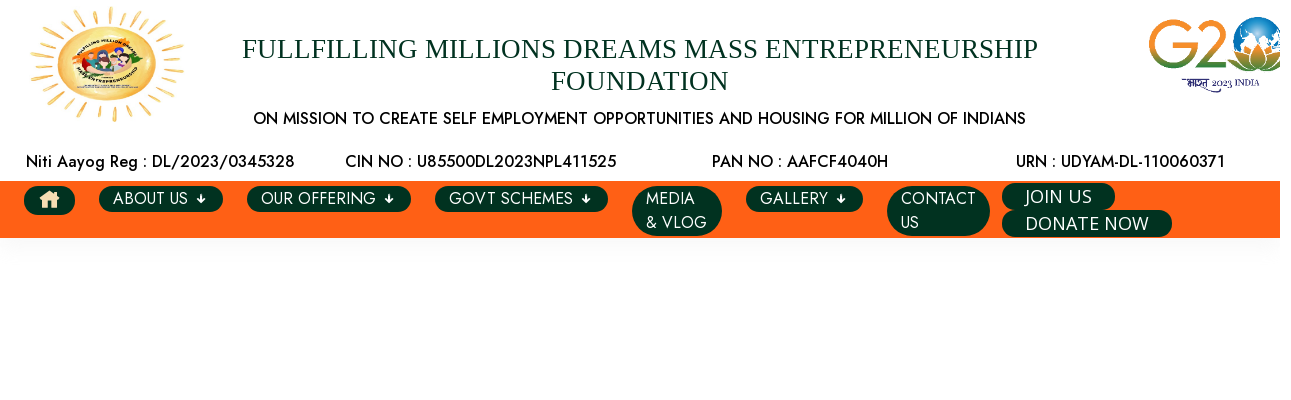

--- FILE ---
content_type: text/html; charset=UTF-8
request_url: https://fullfillingmilliondreams.com/
body_size: 9075
content:
<!DOCTYPE html>
<html lang="zxx">
   <head>
      <meta charset="UTF-8">
      <meta name="viewport" content="width=device-width, initial-scale=1.0">
      <link rel="stylesheet" href="assets/css/bootstrap.min.css">
      <link rel="stylesheet" href="assets/css/icofont.min.css">
      <link rel="stylesheet" href="assets/css/meanmenu.css">
      <link rel="stylesheet" href="assets/css/modal-video.min.css">
      <link rel="stylesheet" href="assets/fonts/flaticon.css">
      <link rel="stylesheet" href="assets/css/animate.min.css">
      <link rel="stylesheet" href="assets/css/lightbox.min.css">
      <link rel="stylesheet" href="assets/css/owl.carousel.min.css">
      <link rel="stylesheet" href="assets/css/owl.theme.default.min.css">
      <link rel="stylesheet" href="assets/css/odometer.min.css">
      <link rel="stylesheet" href="assets/css/nice-select.min.css">
      <link rel="stylesheet" href="assets/css/style.css">
      <link rel="stylesheet" href="assets/css/responsive.css">
      <link rel="stylesheet" href="assets/css/theme-dark.css">
      <title>Fulfilling Million Dreams</title>
        <meta name="description" content="Fulfilling Million Dreams">
      <meta name="keyword" content="Fulfilling Million Dreams">
     <link rel="canonical" href="https://www.webxpertindia.com/" />
      <link rel="icon" type="image/png" href="assets/img/favicon.png">
      <link rel="preconnect" href="https://fonts.googleapis.com">
      <link rel="preconnect" href="https://fonts.gstatic.com" crossorigin>
      <link href="https://fonts.googleapis.com/css2?family=Jost:wght@400;500&display=swap" rel="stylesheet">
   </head>
   <body>
      <!--<div class="loader">
         <div class="d-table">
            <div class="d-table-cell">
               <div class="pre-box-one">
                  <div class="pre-box-two"></div>
               </div>
            </div>
         </div>
      </div>-->
      <div class="header-area">
         <div class="container-fluid">
            <div class="row">
                <div class="col-lg-2">
                    <div class="right">
                    <a class="navbar-brand" href="index.php">
                  <img src="assets/img/Logo%20FMDMEF.jpg" class="logo-two" alt="Logo" style="width: 156px;">
                        
                  </a>
                    </div>
               </div>
                
                
                
               <div class="col-lg-8">
                   
                 <h3 style="
    font-family: 'auto';
    font-weight: 500;
    padding-top: 27px;
    /* font-family: 'Montserrat', sans-serif; */
    color: #013220;
    text-transform: uppercase;
    font-size: 27px;
    text-align: center;
">FullFilling Millions Dreams Mass Entrepreneurship Foundation</h3>
                  
  
<p style="
    text-align: center;
    font-family: 'Jost';
    color: black;
    font-weight: 550;
">ON MISSION TO CREATE SELF EMPLOYMENT OPPORTUNITIES AND HOUSING FOR MILLION OF INDIANS</p>
<!--<ul style="
    float: right;
    padding-right: 24px;
">
<li>
<i class="icofont-ui-email"></i>
<a href="#">info@fullfillingmilliondreams.com</a>
</li>
<li>
<i class="icofont-ui-call"></i>
<a href="tel:+919876543210">+919999892691, 9899656929</a>
</li>
   
</ul>-->
</div>
             
               <div class="col-lg-2">
                  <div class="left">
                   <img src="assets/img/g20-logo.png" class="logo-two" alt="Logo" style="
    width: 142px;
    margin-top: 11px;
    margin-left: 70px;
">
                  </div>
                  <div class="">
    <div id="google_translate_element" style="
    text-align: right;
"></div>

<script type="text/javascript">
function googleTranslateElementInit() {
  new google.translate.TranslateElement({pageLanguage: 'en'}, 'google_translate_element');
}
</script>

<script type="text/javascript" src="//translate.google.com/translate_a/element.js?cb=googleTranslateElementInit"></script>
               </div>
                  </div>
               <!-- <div class="col-lg-12">
                    
<div class="left">
    <div id="google_translate_element" style="
    text-align: right;
"></div>

<script type="text/javascript">
function googleTranslateElementInit() {
  new google.translate.TranslateElement({pageLanguage: 'en'}, 'google_translate_element');
}
</script>

<script type="text/javascript" src="//translate.google.com/translate_a/element.js?cb=googleTranslateElementInit"></script>
<ul>
<li>
<i class="icofont-ui-email"></i>
<a href="#">info@fullfillingmilliondreams.com</a>
</li>
<li>
<i class="icofont-ui-call"></i>
<a href="tel:+919876543210">+919999892691, 9899656929</a>
</li>
   
</ul>
</div>
</div>-->
            </div>
              <div class="row">
                  <div class="col-md-3">
                <div class="copyright-area sp">
               <p>Niti Aayog Reg : DL/2023/0345328</p>
                 </div>
                </div>
             <div class="col-md-3">
                <div class="copyright-area sp">
               <p>CIN NO : U85500DL2023NPL411525</p>
                 </div>
                </div>
                <div class="col-md-3">
                <div class="copyright-area sp">
               <p>PAN NO : AAFCF4040H</p>
                 </div>
                </div>
                 <div class="col-md-3">
                <div class="copyright-area sp">
               <p>URN : UDYAM-DL-110060371</p>
                 </div>
                </div>
             
             </div>
         </div>
      </div>
      <div class="navbar-area sticky-top">
         <div class="mobile-nav">
            <a href="index.php" class="logo">
            <img src="assets/img/fmd-logo.png" alt="Logo">
            </a>
         </div>
         <div class="main-nav">
             
            <div class="container-fluid">
               <nav class="navbar navbar-expand-md navbar-light">
                 <!-- <a class="navbar-brand" href="index.php">
                  <img src="assets/img/fmd-logo.png" class="logo-one" alt="Logo">
                  <img src="assets/img/fmd-logo.png" class="logo-two" alt="Logo">
                  </a>-->
                  <div class="collapse navbar-collapse mean-menu" id="navbarSupportedContent">
                     <ul class="navbar-nav">
                        <li class="nav-item">
                           <a href="index.php" class="nav-link dropdown-toggle active"><i class="icofont-home" style="
    font-size: 23px;
    color: wheat;
"></i></a>
                        </li>
                         <li class="nav-item">
                           <a href="#" class="nav-link dropdown-toggle">About Us <i class="icofont-swoosh-down"></i></a>
                           <ul class="dropdown-menu">
                              <li class="nav-item"><a href="vision.php" class="nav-link">Vision &amp; Mission</a></li>
                              <!--<li class="nav-item"><a href="mission.php" class="nav-link">Mission</a></li>-->
                              <li class="nav-item"><a href="we-support.php" class="nav-link">We support</a></li>
                              <li class="nav-item"><a href="our-process.php" class="nav-link">Our process</a></li>
                              <li class="nav-item"><a href="our-team.php" class="nav-link">Our Team
</a></li>
                           </ul>
                        </li>
                        <li class="nav-item">
                           <a href="#" class="nav-link dropdown-toggle">Our Offering <i class="icofont-swoosh-down"></i></a>
                           <ul class="dropdown-menu">
                              <li class="nav-item">
                                 <a href="traning.php" class="nav-link dropdown-toggle">Training </a>
                                 <!--<ul class="dropdown-menu">
                                    <li class="nav-item">
                                       <a href="Entrepreneurial-Mindset-Training.php" class="nav-link">Entrepreneurial Mindset Training</a>
                                    </li>
                                    <li class="nav-item">
                                       <a href="Curriculum-based-Business-opportunities-training.php" class="nav-link">Curriculum based Business opportunities training</a>
                                    </li>
                                      <li class="nav-item">
                                       <a href="compliances-trainings.php" class="nav-link">Compliances trainings like GST, FSSAI, ITR, Accounting etc</a>
                                    </li>
                                      <li class="nav-item">
                                       <a href="Revenue-&-Lead-Generation-Training.php" class="nav-link">Revenue &amp; Lead Generation Training</a>
                                    </li>
                                     <li class="nav-item">
                                       <a href="Business-Setup-Training.php" class="nav-link">Business Setup Training</a>
                                    </li>
                                     <li class="nav-item">
                                       <a href="Acumen-building-training.php" class="nav-link">Acumen building training</a>
                                    </li>
                                     <li class="nav-item">
                                       <a href="Acumen-building-training.php" class="nav-link">Leadership skills training</a>
                                    </li>
                                     <li class="nav-item">
                                       <a href="Business-operations-Training.php" class="nav-link">Business operations Training</a>
                                    </li>
                                     <li class="nav-item">
                                       <a href="Tech-&-Product-training.php" class="nav-link">Tech &amp; Product training</a>
                                    </li>
                                     <li class="nav-item">
                                       <a href="BFSI-Training.php" class="nav-link">BFSI Training</a>
                                    </li>
                                     <li class="nav-item">
                                       <a href="Logic-based-training.php" class="nav-link">Logic based training</a>
                                    </li>
                                     <li class="nav-item">
                                       <a href="Revenue-Management-Training.php" class="nav-link">Revenue Management Training</a>
                                    </li>
                                 </ul>-->
                              </li>
                               
                               <li class="nav-item">
                                 <a href="#" class="nav-link dropdown-toggle">Business Linkages <i class="icofont-curved-double-right"></i></a>
                                 <ul class="dropdown-menu">
                                    <li class="nav-item">
                                       <a href="FMCG-sector.php" class="nav-link">FMCG sector</a>
                                    </li>
                                    <li class="nav-item">
                                       <a href="Pharma-sector.php" class="nav-link">Pharma sector</a>
                                    </li>
                                      <li class="nav-item">
                                       <a href="Real-Estate-Segment.php" class="nav-link">Real Estate Segment</a>
                                    </li>
                                      <li class="nav-item">
                                       <a href="Packaged-food-&-Perishable-food-segment.php" class="nav-link">Packaged food &amp; Perishable food segment</a>
                                    </li>
                                     <li class="nav-item">
                                       <a href="Auto-Sector.php" class="nav-link">Auto Sector</a>
                                    </li>
                                     <li class="nav-item">
                                       <a href="EV-segment.php" class="nav-link">EV segment</a>
                                    </li>
                                     <li class="nav-item">
                                       <a href="Travel-&-Hospitality-sector.php" class="nav-link">Travel &amp; Hospitality sector</a>
                                    </li>
                                     <li class="nav-item">
                                       <a href="Apparels-segment.php" class="nav-link">Apparel’s segment</a>
                                    </li>
                                    
                                 </ul>
                              </li>
                               
                               <li class="nav-item">
                                 <a href="Ease-of-Access-to-Funds.php" class="nav-link dropdown-toggle">Access to funds </a>
                                 <!--<ul class="dropdown-menu">
                                    <li class="nav-item">
                                       <a href="Nationalize-Banks.php" class="nav-link">Nationalize Banks</a>
                                    </li>
                                    <li class="nav-item">
                                       <a href="Private-Banks.php" class="nav-link">Private Banks</a>
                                    </li>
                                      <li class="nav-item">
                                       <a href="NBFC-Funding.php" class="nav-link">NBFC Funding</a>
                                    </li>
                                      
                                    
                                 </ul>-->
                              </li>
                               
                            
                           </ul>
                        </li>
                      
                        <li class="nav-item">
                           <a href="#" class="nav-link dropdown-toggle">Govt Schemes <i class="icofont-swoosh-down"></i></a>
                           <ul class="dropdown-menu">
                              <li class="nav-item">
                                 <a href="govt-scheme.php?scheme=Business and Entrepreneurship"  class="nav-link">Business and Entrepreneurship</a>
                              </li>
                              <li class="nav-item">
                                 <a href="govt-scheme.php?scheme=Health and Welfar"   class="nav-link">Health and Welfare</a>
                              </li>
                               <li class="nav-item">
                                 <a href="govt-scheme.php?scheme=Banking and Financial"   class="nav-link">Banking and Financial </a>
                              </li>
                               
                               <li class="nav-item">
                                 <a href="govt-scheme.php?scheme=Skill and Employmen"   class="nav-link">Skill and Employment</a>
                              </li>
                               
                               <li class="nav-item">
                                 <a href="govt-scheme.php?scheme=Social and Welfar"   class="nav-link">Social and Welfare</a>
                              </li>
                               
                               <li class="nav-item">
                                 <a href="govt-scheme.php?scheme=Education and Learning" class="nav-link">Education and Learning</a>
                              </li>
                           </ul>
                        </li>
                         <li class="nav-item">
                           <a href="blog.php" class="nav-link">MEDIA &amp; vlog</a>
                        </li>
                        <li class="nav-item">
                           <a href="#" class="nav-link dropdown-toggle">Gallery <i class="icofont-swoosh-down"></i></a>
                           <ul class="dropdown-menu">
                              <li class="nav-item">
                                 <a href="activities.php" class="nav-link">Activities</a>
                              </li>
                              <li class="nav-item">
                                 <a href="events.php" class="nav-link">Events</a>
                              </li>
                           </ul>
                        </li>
                       
                         <li class="nav-item">
                           <a href="contact-us.php" class="nav-link">Contact Us</a>
                        </li>
                     </ul>
                     <div class="side-nav">
                        <a class="donate-btn" href="Join-us.php">
                        Join Us
                        </a>
                        
                          <a class="donate-btn" href="#">
                       Donate Now
                        </a>
                     </div>
                  </div>
               </nav>
            </div>
         </div>
      </div>

<div class="banner-area-two three">
<div class="banner-slider owl-theme owl-carousel">
   <div class='banner-slider-item banner-img-four' style='background-image: url(admin/assets/img/banner-imgaes/198869282968.jpg);'></div><div class='banner-slider-item banner-img-four' style='background-image: url(admin/assets/img/banner-imgaes/75997316345.jpg);'></div><div class='banner-slider-item banner-img-four' style='background-image: url(admin/assets/img/banner-imgaes/76974777690.jpg);'></div><div class='banner-slider-item banner-img-four' style='background-image: url(admin/assets/img/banner-imgaes/17546790302.jpg);'></div><div class='banner-slider-item banner-img-four' style='background-image: url(admin/assets/img/banner-imgaes/88596644407.jpg);'></div></div>
</div>


      
      <div class="about-area two pb-70">
         <div class="container">
            <div class="row align-items-center">
               <div class="col-lg-6">
                  <div class="about-content">
                     <div class="section-title">
                        <span class="sub-title">About us</span>
                        <h2>Who We Are</h2>
                     </div>
                     <p>Fulfilling Million Dreams Mass Entrepreneurship Foundation is a section 8 company, A Non-Profit Organization. Our aim to is to create entrepreneurship opportunities for Ex Service men (Army, Navy, Airforce, Paramilitary, BSF, CRPF). 
Aligning the nation to the Honorable Prime Minister’s Vision we are committed to make India a land of Entrepreneurs. We are dedicated to the very thought of Atm Nirbhar Bharat – India which stands on its own feet with Financial Independence.
We believe that through Entrepreneurship we can touch, transform many lives and take the nation forward. Today Government of India has taken many initiatives to promote entrepreneurship at the different strata of the society by the virtue of which we promote Micro, Small and Medium Enterprises. Ministry of Micro, Small, Medium Enterprises in place which motivates, defines and measures the growth of the various enterprises.
About us We aim at creating and innovating entrepreneurial ideas and promoting awareness in various streams and strata of Business which includes Grocec Tech Stores , On line travel agency , Hospitality , Food Business , Apparel ,Real Estate , Auto sector , Pharma Sector , FMCG Sector and EV Sector.</p>
                   
                     <div class="about-btn-area">
                        <a class="common-btn about-btn" href="vision.php">Read More</a>
                        <a class="common-btn" href="Join-us.php">Join Us</a>
                     </div>
                  </div>
               </div>
               <div class="col-lg-6">
                  <div class="about-img">
                    
                     <div class="video-wra">
                     
                         
                         <iframe width="100%" height="400" src="https://www.youtube.com/embed/9Mvh_HwhNS0" title="shoorveer suvidha" frameborder="0" allow="accelerometer; autoplay; clipboard-write; encrypted-media; gyroscope; picture-in-picture; web-share" style="
    border-radius: 44px;
    border: 9px solid #ff6015;
" allowfullscreen></iframe>
                     </div>
                  </div>
               </div>
            </div>
         </div>
      </div>
      <section class="donations-area two pt-100 pb-70">
         <div class="container">
            <div class="section-title">
               <span class="sub-title">Choose Your Path on Right Way</span>
               <h2>Business Linkages</h2>
               
            </div>
            <div class="row">
               <div class="col-sm-6 col-lg-4">
                  <div class="donation-item">
                     <div class="img">
                        <img src="assets/img/backup/business/FMCG%20SECTOR.avif" alt="FMCG Sector">
                       
                     </div>
                     <div class="inner">
                        <div class="top">
                          
                           <h3>
                              <a href="FMCG-sector.php">FMCG Sector</a>
                           </h3>
                           <p>In FMCG sector we help to setup Grocery Retail stores. Grocery retail stores is one of the most every evolving business proposition which has a huge demand in today’s market scenario. We also help in setting up of re-distribution opportunities along with the set-up Warehouses for Food &amp; Grocery segment.</p>
                            
                        </div>
                       <div class="readmore text-center">
                             <a class="common-btn" href="FMCG-sector.php">Read More</a>
                         </div>
                     </div>
                  </div>
               </div>
               <div class="col-sm-6 col-lg-4">
                  <div class="donation-item">
                     <div class="img">
                        <img src="assets/img/backup/business/PHARMA-SECTOR.avif" alt="Pharma sector">
                       
                     </div>
                     <div class="inner">
                        <div class="top">
                          
                           <h3>
                              <a href="Pharma-sector.php">Pharma sector</a>
                           </h3>
                           <p>In Pharma sector we help to open and setup Pharmacies in collaboration to Pradhan Mantri Janaushadhi Kendra Yojna. This one of the most important initiatives of Govt of India which helps to caters to the medical needs and excegencies of various age groups. </p>
                            
                        </div>
                       <div class="readmore text-center">
                             <a class="common-btn" href="Pharma-sector.php">Read More</a>
                         </div>
                     </div>
                  </div>
               </div>
                <div class="col-sm-6 col-lg-4">
                  <div class="donation-item">
                     <div class="img">
                        <img src="assets/img/backup/business/REAL-ESTATE.avif" alt="Real Estate Segment">
                       
                     </div>
                     <div class="inner">
                        <div class="top">
                          
                           <h3>
                              <a href="Real-Estate-Segment.php">Real Estate Segment</a>
                           </h3>
                           <p>Real Estate segment is yet another big segment under which we have various business opportunities scaling up . We also provide the soldiers and their family members to understand the NAC of Real Estate and the business framework behind that .In this Segment we help soldiers to become Real Estate Associates. </p>
                            
                        </div>
                       <div class="readmore text-center">
                             <a class="common-btn" href="Real-Estate-Segment.php">Read More</a>
                         </div>
                     </div>
                  </div>
               </div>
                
                <div class="col-sm-6 col-lg-4">
                  <div class="donation-item">
                     <div class="img">
                        <img src="assets/img/backup/business/PACKAGED%20FOOD%20&%20PERISHABLE%20FOOD%20SEGMENT.avif" alt="Packaged food &amp; Perishable food segment">
                       
                     </div>
                     <div class="inner">
                        <div class="top">
                          
                           <h3>
                              <a href="Packaged-food-&-Perishable-food-segment.php">Packaged food &amp; Perishable food segment</a>
                           </h3>
                           <p>Food Industry and to be precise the packaged and perishable food segment is a huge and highly dynamic market. This Market caters to the kinetic and static markets both and we support setting up of Food Stores/Carts, Food trucks for the soldiers and their family members.</p>
                            
                        </div>
                       <div class="readmore text-center">
                             <a class="common-btn" href="Packaged-food-&-Perishable-food-segment.php">Read More</a>
                         </div>
                     </div>
                  </div>
               </div>
                
                <div class="col-sm-6 col-lg-4">
                  <div class="donation-item">
                     <div class="img">
                        <img src="assets/img/backup/business/AUTO%20SECTOR.avif" alt="Auto Sector">
                       
                     </div>
                     <div class="inner">
                        <div class="top">
                          
                           <h3>
                              <a href="Auto-Sector.php">Auto Sector</a>
                           </h3>
                           <p>With the Evolution in the auto mobile sector in respect to green revolution there is surge in the EV charging stations across the nation and worldwide. We understand the new age need of having a switch over to this modus operandi.  In Auto Sector we help setting up of EV Charging Stations businesses for the EX service men and their families .In EV segment, we facilitate EV Scooter dealership & sub-dealerships.</p>
                            
                        </div>
                       <div class="readmore text-center">
                             <a class="common-btn" href="Auto-Sector.php">Read More</a>
                         </div>
                     </div>
                  </div>
               </div>
                
                <div class="col-sm-6 col-lg-4">
                  <div class="donation-item">
                     <div class="img">
                        <img src="assets/img/backup/business/EV%20SEGMENT.avif" alt="EV segment">
                       
                     </div>
                     <div class="inner">
                        <div class="top">
                          
                           <h3>
                              <a href="EV-segment.php">EV segment</a>
                           </h3>
                           <p>With the Evolution in the auto mobile sector in respect to green revolution there is surge in the EV charging stations across the nation and worldwide. We understand the new age need of having a switch over to this modus operandi.  In Auto Sector we help setting up of EV Charging Stations businesses for the EX service men and their families .In EV segment, we facilitate EV Scooter dealership & sub-dealerships.</p>
                            
                        </div>
                       <div class="readmore text-center">
                             <a class="common-btn" href="EV-segment.php">Read More</a>
                         </div>
                     </div>
                  </div>
               </div>
                
                <div class="col-sm-6 col-lg-4">
                  <div class="donation-item">
                     <div class="img">
                        <img src="assets/img/backup/business/HOSPITALITY.avif" alt="Travel &amp; Hospitality sector">
                       
                     </div>
                     <div class="inner">
                        <div class="top">
                          
                           <h3>
                              <a href="Travel-&-Hospitality-sector.php">Travel &amp; Hospitality sector</a>
                           </h3>
                           <p>Travel, Tourism and Hospitality post covid has seen a phenomenal and gigantic rise in the respective segment . There is an equal up thrust in the international and domestic travel which gives us enormous opportunities for growth in this industry .In Travel &amp; Hospitality sector ,we help to setup complete travel booking solution at the ease of the soldier’s own place.</p>
                            
                        </div>
                       <div class="readmore text-center">
                             <a class="common-btn" href="Travel-&-Hospitality-sector.php">Read More</a>
                         </div>
                     </div>
                  </div>
               </div>
                
                <div class="col-sm-6 col-lg-4">
                  <div class="donation-item">
                     <div class="img">
                        <img src="assets/img/backup/business/APPARELS.avif" alt="Apparel’s segment">
                       
                     </div>
                     <div class="inner">
                        <div class="top">
                          
                           <h3>
                              <a href="Apparels-segment.php">Apparel’s segment</a>
                           </h3>
                           <p>Apparels are whole new world of business opportunities and its demand is increasing with every passing day. In Apparel’s segment we offer stores setup for clothing, sarees and boutiques which cover a huge target market.</p>
                            
                        </div>
                       <div class="readmore text-center">
                             <a class="common-btn" href="Apparels-segment.php">Read More</a>
                         </div>
                     </div>
                  </div>
               </div>
            </div>
         </div>
      </section>
      <section class="gallery-area two">
         <div class="container-fluid">
            <div class="section-title">
           
               <h2>Our Business Alliances</h2>
               <p>Fulfilling Million Dreams Mass Entrepreneurship Foundation has business alliances with leading brands which include:</p>
            </div>
            <div class="gallery-slider owl-theme owl-carousel">
               <div class="gallery-item">
                  <a href="assets/img/backup/logo/1.PNG" data-lightbox="roadtrip">
                  <img src="assets/img/backup/logo/1.PNG" alt="Kendriya Bhandar">
                  <i class="icofont-eye"></i>
                  </a>
               </div>
               <div class="gallery-item">
                  <a href="assets/img/backup/logo/2.PNG" data-lightbox="roadtrip">
                  <img src="assets/img/backup/logo/2.PNG" alt="CIMSME">
                  <i class="icofont-eye"></i>
                  </a>
               </div>
                <div class="gallery-item">
                  <a href="assets/img/backup/logo/3.png" data-lightbox="roadtrip">
                  <img src="assets/img/backup/logo/3.png" alt="Optima Mart">
                  <i class="icofont-eye"></i>
                  </a>
               </div>
                
                <div class="gallery-item">
                  <a href="assets/img/backup/logo/4.png" data-lightbox="roadtrip">
                  <img src="assets/img/backup/logo/4.png" alt="Bankit">
                  <i class="icofont-eye"></i>
                  </a>
               </div>
                
                <div class="gallery-item">
                  <a href="assets/img/backup/logo/5.png" data-lightbox="roadtrip">
                  <img src="assets/img/backup/logo/5.png" alt="Remax">
                  <i class="icofont-eye"></i>
                  </a>
               </div>
                
                <div class="gallery-item">
                  <a href="assets/img/backup/logo/6.png" data-lightbox="roadtrip">
                  <img src="assets/img/backup/logo/6.png" alt="Himalayan">
                  <i class="icofont-eye"></i>
                  </a>
               </div>
               
                  <div class="gallery-item">
                  <a href="assets/img/backup/logo/9.png" data-lightbox="roadtrip">
                  <img src="assets/img/backup/logo/9.png" alt="Bikanerwala">
                  <i class="icofont-eye"></i>
                  </a>
               </div>
               
                <div class="gallery-item">
                  <a href="assets/img/backup/logo/10.png" data-lightbox="roadtrip">
                  <img src="assets/img/backup/logo/10.png" alt="Gallery">
                  <i class="icofont-eye"></i>
                  </a>
               </div>
               
                <div class="gallery-item">
                  <a href="assets/img/backup/logo/11.png" data-lightbox="roadtrip">
                  <img src="assets/img/backup/logo/11.png" alt="KarmaVeer Puraskar">
                  <i class="icofont-eye"></i>
                  </a>
               </div>
               
                <div class="gallery-item">
                  <a href="assets/img/backup/logo/12.gif" data-lightbox="roadtrip">
                  <img src="assets/img/backup/logo/12.gif" alt="Fullfillingmilliondreams">
                  <i class="icofont-eye"></i>
                  </a>
               </div>
               
                <div class="gallery-item">
                  <a href="assets/img/backup/logo/13.png" data-lightbox="roadtrip">
                  <img src="assets/img/backup/logo/13.png" alt="Fullfillingmilliondreams">
                  <i class="icofont-eye"></i>
                  </a>
               </div>
               
                <div class="gallery-item">
                  <a href="assets/img/backup/logo/14.png" data-lightbox="roadtrip">
                  <img src="assets/img/backup/logo/14.png" alt="Fullfillingmilliondreams">
                  <i class="icofont-eye"></i>
                  </a>
               </div>
               
                <div class="gallery-item">
                  <a href="assets/img/backup/logo/15.png" data-lightbox="roadtrip">
                  <img src="assets/img/backup/logo/15.png" alt="Fullfillingmilliondreams">
                  <i class="icofont-eye"></i>
                  </a>
               </div>
               
                <div class="gallery-item">
                  <a href="assets/img/backup/logo/16.jpeg" data-lightbox="roadtrip">
                  <img src="assets/img/backup/logo/16.jpeg" alt="Fullfillingmilliondreams">
                  <i class="icofont-eye"></i>
                  </a>
               </div>
               
                <div class="gallery-item">
                  <a href="assets/img/backup/logo/17.png" data-lightbox="roadtrip">
                  <img src="assets/img/backup/logo/17.png" alt="Fullfillingmilliondreams">
                  <i class="icofont-eye"></i>
                  </a>
               </div>
               
                <div class="gallery-item">
                  <a href="assets/img/backup/logo/18.jpg" data-lightbox="roadtrip">
                  <img src="assets/img/backup/logo/18.jpg" alt="Fullfillingmilliondreams">
                  <i class="icofont-eye"></i>
                  </a>
               </div>
               
               
            </div>
         </div>
      </section>
     
     
    
      <section class="blog-area">
         <div class="container">
            <div class="section-title">
           
               <h2>Events</h2>
             
            </div>
            <div class="row">
               <div class='col-sm-6 col-lg-4'>
                                       <div class='blog-item'>
                                          <div class='top'>
                                             <a href='#'>
                                             <img src='admin/assets/img/events/212449965486.jpg' alt='Blog'>
                                             </a>
                                          </div>
                                          <div class='bottom'>
                                             
                                             <h3>
                                                <a href='events.php'>tedx</a>
                                             </h3>
                                             <p><p>hxhxhxh</p>
</p>
                                             <a class='blog-btn' href='events.php'>View more</a>
                                          </div>
                                       </div>
                                    </div>            </div>
         </div>
      </section>
      <footer class="footer-area">
         <div class="container">
            <div class="row">
               <div class="col-sm-6 col-lg-3">
                  <div class="footer-item">
                     <div class="footer-logo">
                       
                        <p>We have a strong 20,000 plus registered members who are “CHAMPION OF SALES” well trained with access to funds are looking for opportunities in Trading ,distribution ,Carry and forward agencies, manufacturing sectors </p>
                        <ul>
                           <li>
                              <a href="https://www.facebook.com/milliondreammassentrepreneur?mibextid=LQQJ4d" target="_blank">
                              <i class="icofont-facebook"></i>
                              </a>
                           </li>
                           <li>
                              <a href="http://WWW.TWITTER.COM/@Fulfilling30723" target="_blank">
                              <i class="icofont-twitter"></i>
                              </a>
                           </li>
                           <li>
                              <a href="https://www.youtube.com/@Fulfillingmilliondreams" target="_blank">
                              <i class="icofont-youtube-play"></i>
                              </a>
                           </li>
                           <li>
                              <a href="https://www.instagram.com/fulfillingmilliondreams/?igshid=MzRlODBiNWFlZA" target="_blank">
                              <i class="icofont-instagram"></i>
                              </a>
                           </li>
                           <li>
                              <a href="https://www.linkedin.com/in/s-s-chahar-12913928a" target="_blank">
                              <i class="icofont-linkedin"></i>
                              </a>
                           </li>
                           
                            
                        </ul>
                        
                        
                        <ul style="
    padding-top: 13px;
">
                           
                             <li>
                              <a href="https://www.linkedin.com/in/s-s-chahar-12913928a" target="_blank">
                              <i class="icofont-linkedin"></i>
                              </a>
                           </li>
                           
                            <li>
                              <a href="https://in.pinterest.com/fulfillingmilliondreams" target="_blank">
                              <i class="icofont-pinterest"></i>
                              </a>
                           </li>
                        </ul>
                         
                          
                     </div>
                  </div>
               </div>
               <div class="col-sm-6 col-lg-3">
                  <div class="footer-item">
                     <div class="footer-links">
                        <h3>Govt Schemes</h3>
                        <ul>
                           <li>
                              <a href="govt-scheme.php?scheme=Business & Entrepreneurship">
                              <i class="icofont-simple-right"></i>
                             Business &amp; Entrepreneurship
                              </a>
                           </li>
                           <li>
                              <a href="govt-scheme.php?scheme=Health & Welfar">
                              <i class="icofont-simple-right"></i>
                              Health &amp; Welfare
                              </a>
                           </li>
                           <li>
                              <a href="govt-scheme.php?scheme=Banking & Financial">
                              <i class="icofont-simple-right"></i>
                              Banking &amp; Financial
                              </a>
                           </li>
                           <li>
                              <a href="govt-scheme.php?scheme=Skill & Employmen">
                              <i class="icofont-simple-right"></i>
                             Skill &amp; Employment
                              </a>
                           </li>
                            <li>
                              <a href="govt-scheme.php?scheme=Social & Welfar">
                              <i class="icofont-simple-right"></i>
                           Social &amp; Welfare
                              </a>
                           </li>
                            <li>
                              <a href="govt-scheme.php?scheme=Education & Learning">
                              <i class="icofont-simple-right"></i>
                            Education &amp; Learning
                              </a>
                           </li>
                        </ul>
                     </div>
                  </div>
               </div>
               <div class="col-sm-6 col-lg-3">
                  <div class="footer-item">
                     <div class="footer-links">
                        <h3>Quick links</h3>
                        <ul>
                           <li>
                              <a href="/term-and-condition.php">
                              <i class="icofont-simple-right"></i>
                           Term & Conditions
                              </a>
                           </li>
                           <li>
                              <a href="/refund-cancellation.php">
                              <i class="icofont-simple-right"></i>
                             Refund & Cancellation 
                              </a>
                           </li>
                           <li>
                              <a href="privacy-policy.php">
                              <i class="icofont-simple-right"></i>
                             Privacy Policy
                              </a>
                           </li>
                         
                            <li>
                              <a href="contact-us.php">
                              <i class="icofont-simple-right"></i>
                             Contact Us
                              </a>
                           </li>
                        </ul>
                     </div>
                  </div>
               </div>
               <div class="col-sm-6 col-lg-3">
                  <div class="footer-item">
                     <div class="footer-contact">
                        <h3>Contact info</h3>
                        <div class="contact-inner">
                           <ul>
                                <li>
                                 <i class="icofont-ui-call"></i>
                                 <a href="tel:+91 9999892691">+91 9999892691, 9899656929</a>
                              </li>
                                <li>
                                 <i class="icofont-ui-email"></i>
                                 <a href="mailto:info@fullfillingmilliondreams.com">info@fullfillingmilliondreams.com</a>
                              </li>
                              <li>
                                 <i class="icofont-location-pin"></i>
                                 <a href="#">F-139, 1st Floor, Mayapuri Phase 2, West Delhi, Delhi 110064</a>
                              </li>
                              
                            
                             
                           </ul>
                           <a href='http://www.freevisitorcounters.com'></a> <script type='text/javascript' src='https://www.freevisitorcounters.com/auth.php?id=0a9f47a66d9d8de0c0f4168de412baa5cf8700f0'></script>
<script type="text/javascript" src="https://www.freevisitorcounters.com/en/home/counter/1064967/t/0"></script>
                        </div>
                        
                     </div>
                  </div>
               </div>
                
            </div>
             
            <div class="row">
             <div class="col-md-12">
                
                <div class="copyright-area">
               <p>
                  Copyright @<script>document.write(new Date().getFullYear())</script> Fulfilling Million Dreams | Designed By <a href="https://gracetechno.com/" target="_blank">Grace Techno</a>
               </p>
            </div>
                </div>
             
             </div>
         </div>
      </footer>
        
      <div class="go-top">
         <i class="icofont-arrow-up"></i>
         <i class="icofont-arrow-up"></i>
      </div>
      <script src="assets/js/jquery.min.js"></script>
      <script src="assets/js/bootstrap.bundle.min.js"></script>
      <script src="assets/js/form-validator.min.js"></script>
      <script src="assets/js/contact-form-script.js"></script>
      <script src="assets/js/jquery.ajaxchimp.min.js"></script>
      <script src="assets/js/jquery.meanmenu.js"></script>
      <script src="assets/js/jquery-modal-video.min.js"></script>
      <script src="assets/js/wow.min.js"></script>
      <script src="assets/js/lightbox.min.js"></script>
      <script src="assets/js/owl.carousel.min.js"></script>
      <script src="assets/js/odometer.min.js"></script>
      <script src="assets/js/jquery.appear.min.js"></script>
      <script src="assets/js/jquery.nice-select.min.js"></script>
      <script src="assets/js/custom.js"></script>
   </body>
</html>

--- FILE ---
content_type: text/css
request_url: https://fullfillingmilliondreams.com/assets/fonts/flaticon.css
body_size: -61
content:
@font-face{font-family:flaticon;src:url(Flaticon.eot);src:url(Flaticond41d.eot?#iefix) format("embedded-opentype"),url(Flaticon.woff2) format("woff2"),url(Flaticon.woff) format("woff"),url(Flaticon.ttf) format("truetype"),url(Flaticon.svg#Flaticon) format("svg");font-weight:400;font-style:normal}@media screen and (-webkit-min-device-pixel-ratio:0){@font-face{font-family:flaticon;src:url(Flaticon.svg#Flaticon) format("svg")}}[class^=flaticon-]:before,[class*=" flaticon-"]:before,[class^=flaticon-]:after,[class*=" flaticon-"]:after{font-family:Flaticon;font-style:normal}.flaticon-solidarity:before{content:"\f100"}.flaticon-donation:before{content:"\f101"}.flaticon-love:before{content:"\f102"}.flaticon-house:before{content:"\f103"}.flaticon-hospital:before{content:"\f104"}.flaticon-fast-food:before{content:"\f105"}.flaticon-graduation-cap:before{content:"\f106"}.flaticon-index:before{content:"\f107"}.flaticon-event:before{content:"\f108"}.flaticon-charity:before{content:"\f109"}.flaticon-helping-hand:before{content:"\f10a"}

--- FILE ---
content_type: text/css
request_url: https://fullfillingmilliondreams.com/assets/css/style.css
body_size: 8664
content:
@import url(https://fonts.googleapis.com/css2?family=Open+Sans:wght@400;600;700&amp;display=swap);@import url(https://fonts.googleapis.com/css2?family=Quicksand:wght@400;500;600;700&amp;display=swap);.pt-100,.ptb-100{padding-top:100px}.common-btn,.side-nav a{background-color:#013220;display:inline-block;text-transform:uppercase}.banner-area,.donation-item .img,.header-area,.header-area .right .header-search .centered #search-box,.main-nav nav .navbar-nav .nav-item .dropdown-menu li a,.section-title,.team-item .top,.widget-area .instagram .instagram-item,.widget-area .search{position:relative}.video-wrap .js-modal-btn:after,.video-wrap .js-modal-btn:before{z-index:-1;display:block;border-radius:50%;width:100px;height:100px}body{font-family:open sans,sans-serif;color:#757575;background-color:#fff;font-size:16px}h1,h2,h3,h4,h5,h6{color:#302c51;font-family:Jost}p{line-height:1.7}a{-webkit-transition:.5s;transition:.5s;text-decoration:none}img{max-width:100%}.d-table{width:100%;height:100%}.d-table-cell{vertical-align:middle}.ptb-100{padding-bottom:100px}.pb-70{padding-bottom:70px}.pb-100{padding-bottom:100px}button:focus{outline:0}.btn.focus,.btn:focus{-webkit-box-shadow:none;box-shadow:none}.user-form-area .user-content .user-content-inner .bottom ul,ul{margin:0;padding:0}.container{max-width:1170px}.common-btn{color:#fff;padding:2px 43px;border-radius:30px;font-family:Jost;margin-top:11px}.common-btn:hover{color:#fff;background-color:#302c51;-webkit-transform:translate(0,-5px);transform:translate(0,-5px)}.section-title{text-align:center;margin-bottom:40px;margin-top:-5px;z-index:1}.section-title .sub-title{display:inline-block;color:#ff6015;margin-bottom:10px}.section-title h2{font-size:40px;margin-bottom:10px;text-transform:uppercase;color:#013220}.section-title p{margin-bottom:0;max-width:595px;margin-left:auto;margin-right:auto;font-family:Jost}.header-area{background-color:#fff;padding-top:6px;padding-bottom:4px;z-index:99999}.main-nav,.main-nav.menu-shrink{padding-top:0;padding-bottom:0}.header-area .left ul li{list-style-type:none;display:inline-block;margin-right:15px;margin-top:3px}.blog-details-area .details-item .details-img ul li:last-child,.blog-details-area .details-item .details-share .left ul li:last-child,.blog-details-area .details-item .details-share .right ul li:last-child,.blog-item .bottom ul li:last-child,.donation-details-area .details-item .details-share .left ul li:last-child,.donation-details-area .details-item .details-share .right ul li:last-child,.event-item .inner ul li:last-child,.event-item-right ul li:last-child,.footer-item .footer-logo ul li:last-child,.header-area .left ul li:last-child,.header-area .right ul li:last-child{margin-right:0}.header-area .left ul li i{display:inline-block;color:#fff;font-size:14px;background:#ff6015;padding:8px;border-radius:19px}.header-area .left ul li a{display:inline-block;color:#000;font-size:16px;font-family:Jost}.about-area.two .about-img .video-wrap .js-modal-btn:hover,.blog-details-area .details-item .details-img ul li a:hover,.blog-item .bottom h3 a:hover,.blog-item .bottom ul li a:hover,.contact-info-area .contact-info a:hover,.donation-item .bottom h4 span,.donation-item .top h3 a:hover,.donation-item:hover .top h3 a:hover,.dream-item h3 a:hover,.event-item .inner h3 a:hover,.event-item-right h3 a:hover,.footer-item .footer-causes .cause-inner ul li h3 a:hover,.footer-item .footer-contact .contact-inner ul li a:hover,.footer-item .footer-links ul li a:hover,.header-area .left ul li a:hover,.main-nav nav .navbar-nav .nav-item a.active,.main-nav nav .navbar-nav .nav-item a:focus,.main-nav nav .navbar-nav .nav-item a:hover,.main-nav nav .navbar-nav .nav-item:hover a,.page-title-area .title-item ul li a:hover,.testimonial-area .testimonial-content ul li i.checked,.user-form-area .user-content .user-content-inner .bottom p a:hover,.widget-area .common-right-content ul li a:hover,.widget-area .information ul li a:hover,.widget-area .post .post-inner ul li h4 a:hover,.widget-area .post .post-inner ul li p a:hover{color:#ff6015}.header-area .right{text-align:right;vertical-align:middle;margin-top:0}.header-area .right ul{display:inline-block;margin-right:20px}.header-area .right ul li{list-style-type:none;display:inline-block;margin-right:5px}.header-area .right ul li span{display:inline-block;color:#080808;margin-right:5px;font-size:14px;font-family:Jost}.header-area .right ul li a{display:inline-block;width:30px;height:30px;text-align:center;color:#0a0909;border:1px solid #000;border-radius:50%;font-size:13px}.blog-details-area .details-item .details-share .left ul li a i,.donation-details-area .details-item .details-share .left ul li a i,.footer-item .footer-logo ul li a i,.header-area .right ul li a i,.team-item .top ul li a i,.widget-area .admin ul li a i{line-height:30px}.dream-item .sub-span,.work-area .work-content ul li h3 span{line-height:35px;width:35px;height:35px;background-color:#e5e6ff}.header-area .right ul li a:hover{color:#fff;background-color:#ff6015;border:1px solid #ff6015}.header-area .right .language{vertical-align:middle;display:inline-block}.header-area .right .language .nice-select{height:30px;line-height:30px;border:0;background:0 0;font-size:16px;font-weight:500;vertical-align:middle;color:#fff;font-family:Jost}.header-area .right .language .nice-select:after{border-bottom:2px solid #fff;border-right:2px solid #fff}.header-area .right .language .nice-select ul{border-radius:0;-webkit-box-shadow:0 0 20px 0 #f1f1f1;box-shadow:0 0 20px 0 #f1f1f1}.header-area .right .language .nice-select ul li{font-size:15px;display:block;color:#302c51;margin-right:0}.blog-item .bottom ul li span,.contact-area #contactForm .form-group .form-check,.header-area .right .header-search{display:inline-block}.header-area .right .header-search #search-btn{padding:0;border-radius:50%;color:#fff;width:30px;height:30px;border:1px solid #fff;text-align:center;font-size:13px;display:inline-block;line-height:30px;cursor:pointer;-webkit-transition:.5s;transition:.5s}.header-area .right .header-search #search-btn:hover{color:#fff;border:1px solid #ff6015;background-color:#ff6015}.header-area .right .header-search #close-btn{padding:0;position:fixed;top:20px;right:20px;z-index:1;color:#fff;-webkit-transition:.5s;transition:.5s;font-size:25px;cursor:pointer}.header-area .right .header-search #close-btn:hover{color:#ff6015;-webkit-transform:rotate(360deg);transform:rotate(360deg)}.header-area .right .header-search #search-overlay{display:none;z-index:999999}.header-area .right .header-search .block{position:fixed;top:0;right:0;bottom:0;left:0;text-align:center;background-color:#000000eb}.banner-area:before,.feature-item.three,.side-nav a:hover{background-color:#302c51}.header-area .right .header-search .block:before{content:'';display:inline-block;height:100%;vertical-align:middle}.header-area .right .header-search .centered{display:inline-block;vertical-align:middle;width:50%;padding:10px 15px;color:#fff;border:1px solid #fff;border-radius:5px}.header-area .right .header-search .centered #search-box form .form-control{height:50px;border:0;border-radius:5px;padding-left:20px}.blog-details-area .details-item .details-post .form-group .form-control:focus,.contact-area #contactForm .form-group .form-control:focus,.donation-details-area .details-item .details-payment .form-input-area .form-group .form-control:focus,.header-area .right .header-search .centered #search-box form .form-control:focus,.widget-area .search .form-control:focus{border:0;-webkit-box-shadow:none;box-shadow:none}.header-area .right .header-search .centered #search-box form .btn{position:absolute;top:0;right:0;color:#fff;background-color:#ff6015;-webkit-transition:.5s;transition:.5s;height:100%;padding:0 40px;font-size:18px;border-radius:0 5px 5px 0}.about-area.two .about-content ul li:hover span,.banner-content .banner-btn-area .banner-btn:hover,.benefit-item:hover i,.header-area .right .header-search .centered #search-box form .btn:hover,.video-banner-content .banner-btn-area .banner-btn:hover{color:#fff;background-color:#302c51}#error_0a9f47a66d9d8de0c0f4168de412baa5cf8700f0,.banner-area-two.three .banner-content:before,.blog-details-area .details-item .details-share .right ul li:first-child:before,.blog-details-area .details-item .details-share .right ul li:last-child:before,.donation-details-area .details-item .details-share .right ul li:first-child:before,.donation-details-area .details-item .details-share .right ul li:last-child:before,.event-area.four:before,.main-nav .dropdown-toggle::after,.navbar-light .navbar-brand .logo-two,.page-title-area .title-item ul li:last-child:before,.user-form-area .user-content .user-content-inner .top .logo-two,.user-form-area .user-img img{display:none}.main-nav{background:#ff6015;-webkit-box-shadow:0 10px 20px 0 #ddd3;box-shadow:0 10px 20px 0 #ddd3;-webkit-transition:.5s;transition:.5s}.banner-area,.event-area,.feature-area{background-size:cover;background-position:center center;background-repeat:no-repeat;background-attachment:fixed}.donations-area.three .donation-item .inner,.main-nav nav{padding:0}.main-nav nav .navbar-nav{margin-left:auto;margin-right:auto}.main-nav nav .navbar-nav .nav-item a{text-transform:capitalize;color:#fff;font-weight:400;margin-left:12px;margin-right:12px;-webkit-transition:.5s;transition:.5s;font-family:Jost;text-transform:uppercase;background:#013220;padding:1px 14px;border-radius:25px;margin-top:3px}.main-nav nav .navbar-nav .nav-item .dropdown-menu{padding:0;background:0 0;-webkit-transition:.3s;transition:.3s;border-radius:0;margin-top:5px}.main-nav nav .navbar-nav .nav-item .dropdown-menu li{margin-bottom:4px}.main-nav nav .navbar-nav .nav-item .dropdown-menu li:last-child{border:0}.main-nav nav .navbar-nav .nav-item .dropdown-menu li:hover .dropdown-menu{top:0!important}.about-area.two .about-img .video-wrap .js-modal-btn,.donation-item:hover .bottom .skill-bar span,.donation-item:hover .bottom h4,.donation-item:hover .bottom ul li,.donation-item:hover .top .tags,.donation-item:hover .top h3 a,.donation-item:hover .top p,.event-area .section-title .sub-title,.event-item .inner h3 a,.event-item-right h3 a,.footer-area .copyright-area p a:hover,.footer-item .footer-causes .cause-inner ul li h3 a,.main-nav nav .navbar-nav .nav-item .dropdown-menu li .dropdown-menu li a.active,.main-nav nav .navbar-nav .nav-item .dropdown-menu li .dropdown-menu li a:focus,.main-nav nav .navbar-nav .nav-item .dropdown-menu li .dropdown-menu li a:hover,.main-nav nav .navbar-nav .nav-item .dropdown-menu li:hover a,.video-wrap .js-modal-btn:hover{color:#fff}.main-nav nav .navbar-nav .nav-item .dropdown-menu li a:before{position:absolute;content:'';width:5px;height:5px;top:18px;left:17px;background-color:#fff;opacity:0;visibility:hidden;-webkit-transition:.5s;transition:.5s;-webkit-animation:1s linear infinite rotate360;animation:1s linear infinite rotate360;border:2px solid #ff6015}.dream-item,.feature-item{border-radius:30px 30px 0}.main-nav nav .navbar-nav .nav-item .dropdown-menu li a.active,.main-nav nav .navbar-nav .nav-item .dropdown-menu li a:focus,.main-nav nav .navbar-nav .nav-item .dropdown-menu li a:hover{padding-left:30px;color:#fff}.gallery-item:hover i,.main-nav nav .navbar-nav .nav-item .dropdown-menu li a.active:before,.main-nav nav .navbar-nav .nav-item .dropdown-menu li a:focus:before,.main-nav nav .navbar-nav .nav-item .dropdown-menu li a:hover:before{opacity:1;visibility:visible}.main-nav nav .navbar-nav .nav-item .dropdown-menu li .dropdown-menu{left:unset;right:-103%}@-webkit-keyframes rotate360{0%{-webkit-transform:rotate(0);transform:rotate(0)}50%{-webkit-transform:rotate(180deg);transform:rotate(180deg)}100%{-webkit-transform:rotate(360deg);transform:rotate(360deg)}}@keyframes rotate360{0%{-webkit-transform:rotate(0);transform:rotate(0)}50%{-webkit-transform:rotate(180deg);transform:rotate(180deg)}100%{-webkit-transform:rotate(360deg);transform:rotate(360deg)}}.side-nav a{color:#fff;border-radius:30px;padding:0 23px;font-size:18px}.side-nav a i{display:inline-block;margin-left:3px;font-size:14px;-webkit-animation:2s linear infinite heart-beat;animation:2s linear infinite heart-beat}@-webkit-keyframes heart-beat{0%,100%{-webkit-transform:scale(1);transform:scale(1)}50%{-webkit-transform:scale(1.2);transform:scale(1.2)}}@keyframes heart-beat{0%,100%{-webkit-transform:scale(1);transform:scale(1)}50%{-webkit-transform:scale(1.2);transform:scale(1.2)}}.video-wrap,.video-wrap .js-modal-btn:before{-webkit-transform:translateX(-50%) translateY(-50%);left:50%;top:50%}.banner-area{height:800px;background-image:url(../img/banner/slider1.png)}.banner-area:before{position:absolute;content:'';width:100%;height:100%;top:0;left:0;opacity:.8}.banner-area .banner-img{position:relative;text-align:center}.banner-area .banner-img img:first-child{-webkit-animation:10s linear infinite alternate forwards border-transform-default;animation:10s linear infinite alternate forwards border-transform-default;max-width:550px;margin-left:auto;margin-right:auto}.banner-area .banner-img img:nth-child(2){position:absolute;bottom:-145px;right:30px;max-width:200px}@-webkit-keyframes border-transform-default{0%,to{border-radius:63% 37% 54% 46%/55% 48% 52% 45%}14%{border-radius:40% 60% 54% 46%/49% 60% 40% 51%}28%{border-radius:54% 46% 38% 62%/49% 70% 30% 51%}42%{border-radius:61% 39% 55% 45%/61% 38% 62% 39%}56%{border-radius:61% 39% 67% 33%/70% 50% 50% 30%}70%{border-radius:50% 50% 34% 66%/56% 68% 32% 44%}84%{border-radius:46% 54% 50% 50%/35% 61% 39% 65%}}@keyframes border-transform-default{0%,to{border-radius:63% 37% 54% 46%/55% 48% 52% 45%}14%{border-radius:40% 60% 54% 46%/49% 60% 40% 51%}28%{border-radius:54% 46% 38% 62%/49% 70% 30% 51%}42%{border-radius:61% 39% 55% 45%/61% 38% 62% 39%}56%{border-radius:61% 39% 67% 33%/70% 50% 50% 30%}70%{border-radius:50% 50% 34% 66%/56% 68% 32% 44%}84%{border-radius:46% 54% 50% 50%/35% 61% 39% 65%}}.banner-content{margin-top:80px;max-width:630px;margin-left:auto;position:relative;z-index:1}.banner-content span{display:inline-block;color:#302c51;background-color:#fff;border-radius:15px;padding:5px 15px;margin-bottom:25px;font-family:Jost}.banner-content h1{color:#fff;font-size:22px;margin-bottom:20px;text-transform:uppercase;font-family:Jost}.banner-content p,.video-banner-content p{margin-bottom:35px;color:#fff;font-size:18px}.banner-content .banner-btn-area .banner-btn,.video-banner-content .banner-btn-area .banner-btn{margin-right:15px;color:#302c51;background-color:#fff}.video-wrap{z-index:2;position:absolute;transform:translateX(-50%) translateY(-50%)}.video-wrap .js-modal-btn{z-index:10;display:inline-block;width:100px;height:100px;border-radius:50%;position:relative;font-size:40px;text-align:center;color:#ff6015}.video-wrap .js-modal-btn i{line-height:100px}.video-wrap .js-modal-btn:before{content:'';position:absolute;transform:translateX(-50%) translateY(-50%);background-color:#fff;-webkit-animation:1.5s ease-out infinite pulse-border;animation:1.5s ease-out infinite pulse-border}.banner-area-two .banner-content,.banner-area-two .banner-content:before{-webkit-animation:10s linear infinite alternate forwards border-transform-default}.video-wrap .js-modal-btn:after{content:'';position:absolute;left:50%;top:50%;-webkit-transform:translateX(-50%) translateY(-50%);transform:translateX(-50%) translateY(-50%);background-color:#fff;-webkit-transition:.5s;transition:.5s}.about-area .about-content .about-btn-area .about-btn:hover,.about-area.two .about-img .video-wrap .js-modal-btn:after,.about-area.two .about-img .video-wrap .js-modal-btn:before,.donations-area.two .donation-item:hover,.feature-item.two,.video-wrap .js-modal-btn:hover:after,.video-wrap .js-modal-btn:hover:before{background-color:#ff6015}.video-wrap span{display:inline-block;color:#ff6015;font-weight:600;position:relative;top:-20px;margin-left:25px}@-webkit-keyframes pulse-border{0%{-webkit-transform:translateX(-50%) translateY(-50%) translateZ(0) scale(1);transform:translateX(-50%) translateY(-50%) translateZ(0) scale(1);opacity:1}100%{-webkit-transform:translateX(-50%) translateY(-50%) translateZ(0) scale(1.5);transform:translateX(-50%) translateY(-50%) translateZ(0) scale(1.5);opacity:0}}@keyframes pulse-border{0%{-webkit-transform:translateX(-50%) translateY(-50%) translateZ(0) scale(1);transform:translateX(-50%) translateY(-50%) translateZ(0) scale(1);opacity:1}100%{-webkit-transform:translateX(-50%) translateY(-50%) translateZ(0) scale(1.5);transform:translateX(-50%) translateY(-50%) translateZ(0) scale(1.5);opacity:0}}.video-banner-area{position:relative;overflow:hidden;height:100vh}.video-banner-area .background-video{position:absolute;bottom:0;left:0;width:auto;height:auto;min-width:100%;min-height:100%;overflow:hidden}.video-banner-content{position:relative;z-index:1;max-width:650px}.video-banner-content h1{color:#fff;font-size:55px;margin-bottom:20px}.donations-area.two,.dream-area{background-color:#f4f8f7}.dream-item{margin-bottom:30px;-webkit-box-shadow:0 0 20px 0 #dddddd8c;box-shadow:0 0 20px 0 #dddddd8c;padding:30px 25px 40px;position:relative;-webkit-transition:.5s;transition:.5s;background-color:#fff}.donation-item,.team-item{-webkit-box-shadow:0 0 20px 0 #dddddd8c}.donation-item,.feature-item{margin-bottom:30px;-webkit-transition:.5s}.blog-item:hover,.dream-item:hover{-webkit-transform:translate(0,-10px);transform:translate(0,-10px);border-radius:0}.dream-item h3{margin-bottom:14px;font-size:18px;line-height:1.4}.blog-details-area .details-item .details-comment ul li a:hover,.blog-details-area .details-item .details-share .right ul li a:hover,.blog-item .bottom .blog-btn:hover,.blog-item .bottom h3 a,.donation-details-area .details-item .details-payment .form-radio-area .form-check-label,.donation-details-area .details-item .details-share .right ul li a:hover,.donation-item .top .tags:hover,.dream-item h3 a,.widget-area .post .post-inner ul li h4 a,.widget-area .search .btn:hover{color:#302c51}.blog-details-area .details-item .details-img img,.donation-details-area .details-item .details-img img,.dream-item p,.event-details-area .details-item .details-img img,.user-form-area .user-content .user-content-inner .form-group{margin-bottom:20px}.dream-item h4{margin-bottom:0;font-size:15px;font-weight:500}.dream-item h4 span{color:#ff6015;margin-right:3px}.dream-item .sub-span{display:inline-block;text-align:center;color:#302c51;border-radius:50%;position:absolute;right:25px;bottom:35px;font-weight:600}.blog-details-area .details-item .details-share .right,.donation-details-area .details-item .details-share .right,.donation-item .bottom ul li:last-child,.work-area .work-img{text-align:right}.about-area .about-img,.benefit-area.two .benefit-img{margin-bottom:30px;position:relative}.about-area .about-img img{width:100%;border-radius:16px}.about-area .about-content{margin-bottom:30px;margin-top:34px}.about-area .about-content .section-title{text-align:center;margin-bottom:16px}.about-area .about-content .section-title h2{margin-bottom:0;text-align:center;color:#ff6015}.about-area .about-content .about-span{display:block;color:#013220;margin-bottom:10px;font-weight:500;text-align:center;font-family:JOST}.about-area .about-content p{margin-bottom:10px;color:#000;font-family:Jost}.about-area .about-content .about-btn-area,.user-form-area .user-content .user-content-inner .bottom{margin-top:30px}.about-area .about-content .about-btn-area .about-btn{background-color:#ff6015;margin-right:15px}.feature-area{background-image:url(../img/feature-bg.jpg)}.feature-item{background-color:#23b187;padding:30px;transition:.5s}.feature-item:hover{border-radius:0;-webkit-transform:translate(0,-10px);transform:translate(0,-10px)}.feature-item i{display:inline-block;color:#fff;font-size:40px;line-height:40px;margin-bottom:14px}.donation-item .top h3,.event-item-right h3,.feature-item h3{margin-bottom:10px;font-size:22px}.feature-item h3 a{color:#fff;font-family:Jost}.feature-item h3 a:hover{letter-spacing:1px}.feature-item p{margin-bottom:18px;color:#fff;font-family:Jost}.feature-item .feature-btn{display:inline-block;color:#fff;border:1px solid #fff;padding:1px 36px;border-radius:30px;font-family:Jost}.banner-area-two .banner-content .banner-btn-area .banner-btn:hover,.feature-item .feature-btn:hover{color:#302c51;background-color:#fff}.donation-item{box-shadow:0 0 20px 0 #dddddd8c;border-radius:30px;transition:.5s}.donation-item:hover{-webkit-transform:translate(0,-10px);transform:translate(0,-10px);border-radius:0;background-color:#302c51}.blog-item:hover .top a img,.donation-item:hover .img img,.event-item:hover img,.event-item:hover:before,.gallery-item:hover img,.team-item:hover .top img{border-radius:0}.donation-item:hover .img .common-btn,.team-item:hover .top ul{opacity:1;visibility:visible;bottom:15px}.donation-item:hover .bottom .skill:before{background:#fff}.donation-item .img img{width:100%;border-radius:25px;-webkit-transition:.5s;transition:.5s;height:236px}.donation-item .img .common-btn{position:absolute;left:0;right:0;bottom:0;text-align:center;max-width:160px;margin-left:auto;margin-right:auto;opacity:0;visibility:hidden}.donation-item .inner{padding:26px 30px 30px;height:358px}.donation-item .top .tags{display:inline-block;color:#ff6015;font-weight:600;margin-bottom:12px}.donation-item .top h3{text-align:center}.donation-item .top h3 a{color:#302c51;text-transform:uppercase}.donation-item .top p{margin-bottom:0;-webkit-transition:.5s;transition:.5s;font-family:Jost;color:#000;text-align:justify}.donation-item .bottom{position:relative;padding-top:25px;overflow:hidden}.donation-item .bottom .skill{margin-bottom:20px;position:relative}.donation-item .bottom .skill:before{position:absolute;content:"";width:100%;height:8px;bottom:0;left:0;display:block;background:#ebeded;border-radius:30px;-webkit-transition:.5s;transition:.5s}.donation-item .bottom .skill-bar{width:100%;height:8px;background:#ff6015;display:block;position:relative;border-radius:30px}.donation-item .bottom .skill-bar span{position:absolute;top:-26px;padding:0;font-size:15px;font-weight:600;color:#302c51;margin-bottom:0;display:inline-block;-webkit-transition:.5s;transition:.5s}.donation-item .bottom ul,.pre-box-one{display:-webkit-box;display:-ms-flexbox}.donation-item .bottom .skill1{width:85%}.donation-item .bottom .skill1 .skill-count1,.donation-item .bottom .skill2 .skill-count2,.donation-item .bottom .skill3 .skill-count3,.donation-item .bottom .skill4 .skill-count4,.donation-item .bottom .skill5 .skill-count5,.donation-item .bottom .skill6 .skill-count6{right:7px}.donation-item .bottom .skill2{width:95%}.donation-item .bottom .skill3{width:90%}.donation-item .bottom .skill4{width:80%}.donation-item .bottom .skill5{width:75%}.donation-item .bottom .skill6{width:70%}.donation-item .bottom ul{display:flex;-ms-flex-wrap:wrap;flex-wrap:wrap;margin-bottom:18px}.donation-item .bottom ul li{display:inline-block;-webkit-box-flex:0;-ms-flex:0 0 50%;flex:0 0 50%;max-width:50%;-webkit-transition:.5s;transition:.5s}.donation-item .bottom h4{font-weight:500;font-size:16px;margin-bottom:0;-webkit-transition:.5s;transition:.5s}.benefit-item,.blog-details-area .details-item .details-comment,.blog-details-area .details-item .details-img .img p,.blog-details-area .details-item .details-share,.blog-item,.contact-area #contactForm p,.donation-details-area .details-item .details-payment .form-radio-area,.donation-details-area .details-item .details-share,.event-item,.event-item-right,.event-item-right:last-child,.faq-area .accordion,.faq-area .faq-img,.gallery-item,.rules-area .rules-item p,.rules-area .rules-item ul,.testimonial-area .testimonial-img,.testimonial-area.two .row,.widget-area .widget-item,.work-area .work-content,.work-area .work-img{margin-bottom:30px}.benefit-item,.benefit-item i{text-align:center;-webkit-transition:.5s}.benefit-area.three,.testimonial-area,.work-area{background-color:#f9f9f9}.work-area .work-content .section-title{text-align:left}.work-area .work-content ul li{list-style-type:none;display:block;margin-bottom:30px}.about-area.two .about-content ul li:last-child,.benefit-item p,.blog-details-area .details-item .details-comment ul li p,.coming-soon-area .soon-item .coming-inner p,.contact-area #contactForm .form-group label,.donation-details-area .details-item .details-img p:last-child,.event-details-area .details-item .details-img ul li:last-child,.faq-area .accordion li:last-child,.footer-item .footer-contact .contact-inner ul li:last-child,.rules-area .rules-item p:last-child,.rules-area .rules-item ul li:last-child,.testimonial-area .section-title h2,.testimonial-area.two .testimonial-content,.testimonial-area.two .testimonial-img,.user-form-area .user-content .user-content-inner .bottom ul li:last-child,.widget-area .information ul li:last-child,.widget-area .post .post-inner:last-child,.widget-area .widget-item:last-child,.work-area .work-content ul li p,.work-area .work-content ul li:last-child{margin-bottom:0}.rules-area .rules-item h3,.work-area .work-content ul li h3{font-size:22px;margin-bottom:10px}.work-area .work-content ul li h3 span{display:inline-block;text-align:center;color:#302c51;border-radius:50%;font-weight:600;font-size:16px;margin-right:10px}.footer-item .footer-causes .cause-inner ul li img,.work-area .work-img img{border-radius:5px}.work-area .work-img img:first-child{max-width:405px}.work-area .work-img img:nth-child(2){max-width:410px;margin-top:-150px;margin-right:225px}.benefit-item{border-radius:30px;padding:30px 15px;border:1px dashed #82ca9c;transition:.5s;background-color:#fff}.benefit-item.two{border:1px dashed #f49ac1}.benefit-item.three{border:1px dashed #8781bd}.benefit-item.four{border:1px dashed #f9ad81}.benefit-item:hover,.event-item:hover,.gallery-item:hover{-webkit-transform:translate(0,-10px);transform:translate(0,-10px)}.benefit-item i{display:inline-block;width:80px;height:80px;line-height:80px;border-radius:50%;color:#302c51;background-color:#e5e6ff;font-size:35px;margin-bottom:18px;transition:.5s}.event-item .inner h4,.event-item-right h4{max-width:65px;background-color:#fff;text-align:center}.benefit-item h3{font-size:22px;margin-bottom:10px;color:#ff6015}.event-area{position:relative;padding-top:45px}.event-area:before{position:absolute;content:'';width:100%;height:100%;top:0;left:0;background-color:#3e001f;opacity:.9}.gallery-item i,.gallery-item:before{opacity:0;position:absolute;visibility:hidden}.event-area .section-title h2{color:#fff;margin-bottom:0}.event-item{position:relative;-webkit-transition:.5s;transition:.5s}.event-item:before{position:absolute;content:'';width:100%;height:100%;top:0;left:0;background:-webkit-gradient(linear,left top,left bottom,from(rgba(48,44,81,.937755)),color-stop(74%,rgba(48,44,81,0)));background:linear-gradient(180deg,rgba(48,44,81,.937755) 0,rgba(48,44,81,0) 74%);border-radius:30px 30px 0;-webkit-transition:.5s;transition:.5s}.event-item img,.gallery-item{-webkit-transition:.5s;width:100%}.event-item img{display:inline-block;border-radius:30px;transition:.5s}.event-item .inner{position:absolute;top:30px;left:30px;padding-left:90px}.event-item .inner h4{padding-top:5px;padding-bottom:5px;position:absolute;top:0;left:0;color:#ff6015;margin-bottom:0;font-size:30px;border-radius:5px;height:75px}.event-item .inner h4 span{color:#302c51;font-weight:400;font-size:24px;position:relative;top:-7px}.blog-item .bottom ul li,.event-item .inner ul li,.event-item-right ul li{margin-right:15px;font-size:15px;display:inline-block;list-style-type:none}.event-item .inner h3{margin-bottom:10px;font-size:22px;margin-top:8px}.event-item .inner ul li,.event-item-right ul li{color:#fff}.event-item .inner ul li i,.event-item-right ul li i{display:inline-block;color:#ff6015;margin-right:3px;font-size:16px}.event-item-right{padding-left:90px;position:relative;border-bottom:1px solid #2e9a7a;padding-bottom:30px}.event-item-right:last-child{border-bottom:0;padding-bottom:0}.event-item-right h4{position:absolute;top:0;left:0;color:#ff6015;margin-bottom:0;font-size:30px;border-radius:5px;height:60px}.event-item-right h4 span{color:#302c51;font-weight:400;font-size:20px;position:relative;top:-12px}.gallery-item{border:3px ridge #3e001f;position:relative;transition:.5s;padding:15px;border-radius:16px}.gallery-item:hover:before{-webkit-transform:scale(1);transform:scale(1);opacity:.8;visibility:visible;border-radius:12px;top:1px}.gallery-item:before{content:'';width:100%;height:100%;top:0;left:0;background-color:#302c51;-webkit-transition:.5s;transition:.5s;-webkit-transform:scale(.8);transform:scale(.8);border-radius:30px 30px 0}.gallery-item img{width:100%;border-radius:30px;-webkit-transition:.5s;transition:.5s}.gallery-item i{top:50%;left:50%;display:inline-block;color:#fff;font-size:40px;-webkit-transform:translateX(-50%) translateY(-50%);transform:translateX(-50%) translateY(-50%);-webkit-transition:.5s;transition:.5s}.blog-area{background-color:#f9f9f9;padding-top:41px;padding-bottom:10px}.blog-item{background-color:#fff;border-radius:30px;-webkit-transition:.5s;transition:.5s}.blog-item .top a,.testimonial-area .testimonial-img span{display:block}.blog-item .top a img{width:100%;border-radius:30px;-webkit-transition:.5s;transition:.5s;height:256px}.blog-item .bottom{padding:25px 25px 28px}.blog-item .bottom ul{margin-bottom:16px;font-family:Jost}.blog-item .bottom ul li i{color:#ff6015;display:inline-block;margin-right:3px;position:relative;top:-1px}.blog-details-area .details-item .details-img ul li a,.blog-item .bottom ul li a,.widget-area .information ul li a,.widget-area .post .post-inner ul li p a{display:inline-block;color:#757575}.blog-item .bottom h3{font-size:22px;margin-bottom:10px;line-height:1.4;text-align:center}.blog-item .bottom p{margin-bottom:12px;font-family:Jost}.blog-item .bottom .blog-btn{display:inline-block;color:#fff;background:#013220;padding:4px 17px;border-radius:20px;font-family:Jost}.footer-item .footer-causes .cause-inner,.footer-item .footer-contact .contact-inner{border-bottom:1px solid #4f4b6b;padding-bottom:20px;margin-bottom:20px}.footer-area{background-color:#ff6015;padding-top:41px}.footer-area .copyright-area{margin-top:5px;text-align:center;padding-top:6px;padding-bottom:5px}.footer-area .copyright-area p{color:#fff;font-family:Jost;background:#013220;width:100%;margin:0 auto;border-radius:15px}.footer-area .copyright-area p a{display:inline-block;color:#fffefd}.footer-item{margin-bottom:3px}.footer-item h3{margin-bottom:30px;color:#fff;font-size:22px;background:#013220;padding:8px;border-radius:14px;text-align:center}.footer-item .footer-logo .logo{display:block;margin-bottom:20px}.footer-item .footer-logo p{margin-bottom:22px;color:#fff;font-family:Jost;background:#013220;padding:10px;border-radius:12px}.footer-item .footer-logo ul li{list-style-type:none;display:inline-block;margin-right:10px}.footer-item .footer-logo ul li a{width:44px;height:44px;text-align:center;color:#fff;border-radius:50%;font-size:22px;display:inline-block;background:#013220;padding-top:5px}.footer-item .footer-logo ul li a:hover{color:#ff6015;background-color:#fff}.footer-item .footer-causes .cause-inner:last-child,.footer-item .footer-links ul li:last-child{margin-bottom:0;padding-bottom:0;border-bottom:0}.footer-item .footer-causes .cause-inner ul,.widget-area .post .post-inner ul{display:-webkit-box;display:-ms-flexbox;display:flex;-ms-flex-wrap:wrap;flex-wrap:wrap}.footer-item .footer-causes .cause-inner ul li,.testimonial-area .testimonial-content ul li,.widget-area .post .post-inner ul li{list-style-type:none;display:inline-block}.footer-item .footer-causes .cause-inner ul li:first-child{-webkit-box-flex:0;-ms-flex:0 0 25%;flex:0 0 25%;max-width:25%}.footer-item .footer-causes .cause-inner ul li:nth-child(2){-webkit-box-flex:0;-ms-flex:0 0 65%;flex:0 0 65%;max-width:65%;margin-left:15px}.footer-item .footer-causes .cause-inner ul li h3{margin-bottom:0;font-size:16px;line-height:1.4}.footer-item .footer-links ul li{list-style-type:none;display:block;margin-bottom:10px;padding-bottom:10px}.footer-item .footer-links ul li a{display:block;color:#fff;font-family:Jost;background:#013220;padding:3px;border-radius:17px}.footer-item .footer-links ul li a i{display:inline-block;font-size:17px}.footer-item .footer-contact .contact-inner:last-child,.widget-area .common-right-content ul li:last-child{border-bottom:0;padding-bottom:0;margin-bottom:0}.footer-item .footer-contact .contact-inner ul li{list-style-type:none;display:inline-block;position:relative;padding-left:34px;margin-bottom:15px;background:#013220;border-radius:25px}.footer-item .footer-contact .contact-inner ul li i{display:inline-block;color:#fff;font-size:20px;position:absolute;top:3px;left:0;padding:8px}.footer-item .footer-contact .contact-inner ul li a{display:inline-block;color:#fff;font-family:Jost;padding:8px}.banner-area-two:hover .owl-next,.banner-area-two:hover .owl-prev,.faq-area .accordion li a.active i.two{opacity:1}.banner-area-two .banner-img-one,.banner-area-two .banner-img-three{background-image:url(../img/banner/slider1.png)}.banner-area-two .banner-slider-item{height:519px;background-size:cover;background-position:center;background-repeat:no-repeat;position:relative;margin-top:35px}.banner-area-two .owl-next,.banner-area-two .owl-prev{top:48%;width:50px;height:50px;border-radius:5px!important;color:#fff!important;background-color:#ff6015!important;font-size:30px!important;-webkit-transition:.5s;opacity:0}.banner-area-two .banner-slider-item .banner-shape{position:absolute;left:-227px;right:0;top:170px;max-width:530px;margin-left:auto;margin-right:auto}.banner-area-two .banner-content{animation:10s linear infinite alternate forwards border-transform-default;margin-top:32px;max-width:569px;margin-left:auto;margin-right:auto;text-align:center;padding:73px 37px;position:relative;z-index:1}.banner-area-two .banner-content:before{position:absolute;content:'';width:100%;height:100%;top:0;left:0;background-color:#3e001f;opacity:.8;animation:10s linear infinite alternate forwards border-transform-default;z-index:-1}.banner-area-two .banner-content .banner-btn-area .banner-btn{color:#fff;background-color:#ff6015;font-family:Jost}.banner-area-two .owl-theme .owl-nav,.testimonial-area .owl-theme .owl-nav.disabled+.owl-dots{margin-top:0}.banner-area-two .owl-prev{position:absolute;left:20px;transition:.5s}.banner-area-two .owl-next i,.banner-area-two .owl-prev i{line-height:50px}.banner-area-two .owl-next:hover,.banner-area-two .owl-prev:hover{color:#fff!important;background-color:#302c51!important}.banner-area-two .owl-next{position:absolute;right:20px;transition:.5s}.feature-area.two{background-image:unset;position:relative;margin-top:22px;z-index:1}.about-area.two .about-content p{margin-bottom:20px;font-family:Jost}.about-area.two .about-content ul li{list-style-type:none;display:block;margin-bottom:12px;font-family:Jost}.about-area.two .about-content ul li span{display:inline-block;width:30px;height:30px;line-height:30px;color:#302c51;font-weight:600;background-color:#e5e6ff;border-radius:50%;text-align:center;font-size:15px;margin-right:5px;-webkit-transition:.5s;transition:.5s}.about-area.two .about-content .about-btn-area{margin-top:35px}.about-area.two .about-img .video-wrap .js-modal-btn:hover:after,.about-area.two .about-img .video-wrap .js-modal-btn:hover:before,.blog-area.three,.donations-area.two .donation-item,.team-area.four{background-color:#fff}.benefit-area.two .section-title,.error-area .error-item,.pagination-area{text-align:center}.benefit-area.two .benefit-img img:first-child{width:100%;-webkit-animation:10s linear infinite alternate forwards border-transform-default;animation:10s linear infinite alternate forwards border-transform-default;z-index:1;position:relative}.benefit-area.two .benefit-img img:nth-child(2){position:absolute;left:0;bottom:0}.benefit-area.two .benefit-item{border:0;padding:0;text-align:left}.team-item{text-align:center;margin-bottom:30px;border-radius:24px;box-shadow:0 0 20px 0 #dddddd8c;-webkit-transition:.5s;transition:.5s;background:#fff}.team-item:hover{-webkit-transform:translate(0,-10px);transform:translate(0,-10px);border:0}.team-item .top img{width:100%;border-radius:30px;-webkit-transition:.5s;transition:.5s;height:297px}.team-item .top ul{position:absolute;left:0;right:0;bottom:0;opacity:0;visibility:hidden;-webkit-transition:.5s;transition:.5s}.team-item .top ul li,.widget-area .admin ul li{list-style-type:none;display:inline-block;margin-left:3px;margin-right:3px}.team-item .top ul li a{display:block;width:30px;height:30px;text-align:center;color:#fff;background-color:#302c51;font-size:14px;border-radius:50%}.team-item .top ul li a:hover{-webkit-transform:translate(0,-5px);transform:translate(0,-5px)}.team-item .bottom{padding:16px 25px 12px;color:#000;font-family:Jost}.team-item .bottom h3,.testimonial-area .testimonial-img h3{font-size:22px;margin-bottom:5px}.team-item .bottom span{display:block;color:#ff6015;font-size:23px;font-weight:550;text-transform:uppercase}.banner-area-two.three .banner-img-four{background-image:url(../img/backup/Photos/master%20group%20photo%20.jpg)}.banner-area-two.three .banner-img-five{background-image:url(../img/backup/sliders/1.jpg)}.banner-area-two.three .banner-img-six{background-image:url(../img/backup/sliders/2.jpg)}.banner-area-two.three .banner-img-seven{background-image:url(../img/backup/sliders/3.jpg)}.banner-area-two.three .banner-img-eight{background-image:url(../img/backup/sliders/4.jpg)}.banner-area-two.three .banner-img-nine{background-image:url(../img/backup/sliders/5.jpg)}.banner-area-two.three .banner-slider-item{height:695px}.banner-area-two.three .banner-slider-item:before{position:absolute;content:'';width:100%;height:100%;top:0;left:0;opacity:.6}.banner-area-two.three .banner-content{background-image:unset;-webkit-animation:unset;animation:unset;margin-top:50px;max-width:540px;margin-left:87px;margin-right:0;text-align:left;padding:0}.donations-area.three .donation-item{padding:30px}.donation-details-area .details-item .details-img,.donations-area.three .donation-item .top p,.user-form-area .user-content .user-content-inner .bottom p{margin-bottom:25px}.donations-area.three .donation-item .img .common-btn{opacity:1;visibility:visible;bottom:-23px;z-index:1}.donations-area.three .donation-item .bottom{padding-top:55px}.counter-item{text-align:center;margin-bottom:30px}.counter-item i{display:inline-block;color:#ff6015;font-size:45px;line-height:45px;margin-bottom:10px}.counter-item h3{margin-bottom:6px;font-size:60px}.counter-item h3 .target{font-size:35px;margin-left:-10px}.counter-item p{margin-bottom:0;font-weight:600}.testimonial-area .testimonial-img img{width:100%;border-radius:30px 30px 0;margin-bottom:15px}.testimonial-area .testimonial-content{padding:50px 50px 50px 30px;border-radius:30px 30px 30px 0;-webkit-box-shadow:0 0 20px 0 #dddddd8c;box-shadow:0 0 20px 0 #dddddd8c;position:relative;background-color:#fff;margin-top:80px;margin-bottom:30px}.testimonial-area .testimonial-content:before{position:absolute;content:'';width:80px;height:100%;top:0;left:-50px;background-color:#fff;border-radius:30px 0 0}.testimonial-area .testimonial-content ul,.widget-area .post .post-inner{margin-bottom:15px}.testimonial-area .testimonial-content ul li i{display:inline-block;font-size:18px}.testimonial-area .testimonial-content p{margin-bottom:0;font-weight:600;font-size:20px}.testimonial-area .testimonial-content .quote{display:inline-block;color:#eeeefa;font-size:55px;position:absolute;right:15px;bottom:15px}.testimonial-area .owl-theme .owl-dots .owl-dot span{width:35px;height:8px;background:#bab9c4}.testimonial-area .owl-theme .owl-dots .owl-dot.active span,form.example button:hover{background:#ff6015}.blog-area.three .blog-item{-webkit-box-shadow:0 0 20px 0 #dddddd8c;box-shadow:0 0 20px 0 #dddddd8c}.title-bg-one{background-image:url(../img/contact-us.avif)}.title-bg-two{background-image:url(../img/banner/title-bg2.jpg)}.title-bg-three{background-image:url(../img/banner/title-bg3.jpg)}.title-bg-four{background-image:url(../img/banner/title-bg4.jpg)}.title-bg-five{background-image:url(../img/backup/Business%20&%20Entrepreneurship.svg)}.title-bg-six{background-image:url(../img/banner/title-bg6.jpg)}.title-bg-seven{background-image:url(../img/banner/title-bg7.jpg)}.title-bg-eight{background-image:url(../img/banner/title-bg8.jpg)}.title-bg-nine{background-image:url(../img/banner/title-bg9.jpg)}.title-bg-ten{background-image:url(../img/banner/title-bg10.jpg)}.title-bg-eleven{background-image:url(../img/banner/title-bg11.jpg)}.title-bg-twelve{background-image:url(../img/banner/title-bg12.jpg)}.title-bg-thirteen{background-image:url(../img/banner/title-bg13.jpg)}.title-bg-fourteen{background-image:url(../img/banner/title-bg14.jpg)}.page-title-area{height:269px;background-size:cover;background-repeat:no-repeat;position:relative}.page-title-area:before{position:absolute;content:'';width:100%;height:100%;top:0;left:0;opacity:.75}.page-title-area .title-item{position:relative;z-index:1;text-align:center;margin-top:95px}.page-title-area .title-item h2{font-size:45px;color:#013220;margin-bottom:5px;text-transform:uppercase;text-align:left}.page-title-area .title-item ul li{list-style-type:none;display:inline-block;margin-left:14px;margin-right:14px;position:relative}.page-title-area .title-item ul li:before{position:absolute;content:'';width:5px;height:5px;top:10px;left:60px;background-color:#fff;-webkit-transition:.5s;transition:.5s;-webkit-animation:1s linear infinite rotate360;animation:1s linear infinite rotate360;border:2px solid #ff6015}.page-title-area .title-item ul li a,.page-title-area .title-item ul li span{display:inline-block;color:#fff;text-transform:uppercase}.pagination-area ul li{list-style-type:none;display:inline-block;margin-left:5px;margin-right:5px}.pagination-area ul li a{display:block;color:#ff6015;background-color:#fff;-webkit-box-shadow:0 0 20px 0 #dddddd8c;box-shadow:0 0 20px 0 #dddddd8c;padding:5px 15px;border-radius:8px 8px 0}.blog-details-area .details-item .details-share .left ul li a:hover,.donation-details-area .details-item .details-share .left ul li a:hover,.faq-area .accordion li a.active,.pagination-area ul li a.active,.pagination-area ul li a:hover,.widget-area .admin ul li a:hover{color:#fff;background-color:#ff6015}.donation-details-area .details-item .details-img h2{font-size:30px;margin-bottom:15px;line-height:1.4}.blog-details-area .details-item .details-img p,.blog-details-area .details-item .details-img ul,.donation-details-area .details-item .details-img p{margin-bottom:10px}.donation-details-area .details-item .details-img blockquote{background-color:#f9f9f9;padding:30px 30px 30px 60px;font-size:18px;font-weight:600;color:#302c51;position:relative;margin-left:35px;margin-top:30px;margin-bottom:25px}.blog-details-area .details-item .details-img blockquote i,.donation-details-area .details-item .details-img blockquote i{position:absolute;top:45px;left:-35px;display:inline-block;width:70px;height:70px;line-height:70px;text-align:center;background-color:#fff;color:#ff6015;-webkit-box-shadow:0 0 20px 0 #dddddd8c;box-shadow:0 0 20px 0 #dddddd8c;font-size:30px;border-radius:50%}.blog-details-area .details-item .details-share .left ul li,.donation-details-area .details-item .details-share .left ul li{list-style-type:none;display:inline-block;margin-right:3px}.blog-details-area .details-item .details-share .left ul li span,.donation-details-area .details-item .details-share .left ul li span{display:inline-block;font-weight:600;margin-right:5px}.blog-details-area .details-item .details-share .left ul li a,.donation-details-area .details-item .details-share .left ul li a{display:block;width:30px;height:30px;text-align:center;color:#ff6015;border:1px solid #ff6015;border-radius:50%;font-size:15px}.blog-details-area .details-item .details-share .right ul li,.donation-details-area .details-item .details-share .right ul li{list-style-type:none;display:inline-block;margin-right:10px;position:relative}.blog-details-area .details-item .details-share .right ul li:before,.donation-details-area .details-item .details-share .right ul li:before{position:absolute;content:',';color:#ff6015;top:-5px;right:-7px;font-size:20px}.blog-details-area .details-item .details-share .right ul li span,.donation-details-area .details-item .details-share .right ul li span{display:inline-block;font-weight:600}.blog-details-area .details-item .details-share .right ul li a,.donation-details-area .details-item .details-share .right ul li a{display:inline-block;color:#ff6015}.blog-details-area .details-item .details-post,.donation-details-area .details-item .details-payment{background-color:#fafafa;padding:50px}.donation-details-area .details-item .details-payment h3{font-size:25px;margin-bottom:8px;margin-top:-5px}.blog-details-area .details-item .details-post .form-group,.donation-details-area .details-item .details-payment .form-input-area .form-group{position:relative;margin-bottom:15px}.blog-details-area .details-item .details-post .form-group label,.donation-details-area .details-item .details-payment .form-input-area .form-group label{margin-bottom:0;position:absolute;top:10px;left:15px;color:#ff6015;font-size:20px}.donation-details-area .details-item .details-payment .form-input-area .form-group .form-control{height:50px;border-radius:5px;border:0;background-color:#fff;padding-left:45px}.blog-details-area .details-item .details-post .common-btn,.donation-details-area .details-item .details-payment .form-input-area .common-btn{-webkit-transition:.5s;transition:.5s;width:100%;display:block}.widget-area .widget-item h3{font-size:22px;margin-bottom:20px}.widget-area .search .form-control{height:50px;border-radius:5px;padding-left:15px;font-size:15px;border:0;background-color:#f9f9f9}.widget-area .search .btn{padding:0;position:absolute;top:10px;right:15px;font-size:20px;color:#ff6015;-webkit-transition:.5s;transition:.5s}.widget-area .post .post-inner ul li:first-child{-webkit-box-flex:0;-ms-flex:0 0 28%;flex:0 0 28%;max-width:28%}.widget-area .post .post-inner ul li:nth-child(2){-webkit-box-flex:0;-ms-flex:0 0 67%;flex:0 0 67%;max-width:67%;margin-left:15px}.widget-area .post .post-inner ul li h4{font-size:16px;margin-bottom:3px}.widget-area .post .post-inner ul li p{margin-bottom:0;font-size:14px}.widget-area .common-right-content ul li{list-style-type:none;display:block;border-bottom:1px solid #f5f2f2;position:relative;padding-left:15px;margin-bottom:10px;padding-bottom:10px;-webkit-transition:.5s;transition:.5s}.widget-area .common-right-content ul li:hover{margin-left:5px}.widget-area .common-right-content ul li:before{position:absolute;content:'';top:10px;left:0;width:8px;height:8px;border-radius:50%;background-color:#ff6015}.widget-area .common-right-content ul li a{display:block;color:#302c51}.faq-area .faq-img img,.widget-area .instagram .instagram-item img{width:100%}.widget-area .instagram .instagram-item:before{position:absolute;content:'';width:100%;height:100%;top:0;left:0;background-color:#302c51;opacity:0;visibility:hidden;-webkit-transform:scale(.5);transform:scale(.5);-webkit-transition:.5s;transition:.5s}.widget-area .instagram .instagram-item a{display:inline-block;color:#fff;font-size:35px;position:absolute;top:50%;left:50%;-webkit-transform:translateX(-50%) translateY(-50%);transform:translateX(-50%) translateY(-50%);-webkit-transition:.5s;transition:.5s;opacity:0;visibility:hidden}.widget-area .instagram .instagram-item:hover:before{opacity:.7;visibility:visible;-webkit-transform:scale(1);transform:scale(1)}.buy-now-btn,.go-top i{-webkit-transform:translateY(-50%)}.widget-area .instagram .instagram-item:hover a{visibility:visible;opacity:1}.event-area.four{background-image:unset}.event-details-area .details-item .details-img h2{font-size:30px;margin-bottom:15px;line-height:1.4;color:#ff6015;text-transform:uppercase;padding-top:10px}.event-details-area .details-item .details-img p{margin-bottom:10px;font-family:Jost;color:#013220;text-align:left}.event-details-area .details-item .details-img p:last-child{margin-bottom:0;color:#013220}.event-details-area .details-item .details-img ul{margin-top:25px;margin-bottom:20px}.event-details-area .details-item .details-img ul li{list-style-type:none;display:block;margin-bottom:10px;padding-left:20px;position:relative;font-weight:550;font-family:Jost;color:#013220;text-align:left}.event-details-area .details-item .details-img ul li:before{position:absolute;content:'';width:8px;height:8px;border-radius:50%;top:8px;left:0;background-color:#ff6015}.widget-area .information ul li{list-style-type:none;display:block;margin-bottom:12px}.widget-area .information ul li span{display:inline-block;font-weight:600;margin-right:3px;color:#302c51}.blog-details-area .details-item .details-img h2{font-size:30px;margin-bottom:5px;line-height:1.4}.blog-details-area .details-item .details-img ul li{list-style-type:none;display:inline-block;margin-right:20px;font-size:14px}.blog-details-area .details-item .details-img ul li i{display:inline-block;font-size:16px;color:#ff6015;margin-right:3px;position:relative;top:-1px}.blog-details-area .details-item .details-img .img,.blog-details-area .details-item .details-img .img-area{padding-top:20px}.blog-details-area .details-item .details-img .img img{width:100%;margin-bottom:30px}.blog-details-area .details-item .details-img blockquote{background-color:#f9f9f9;padding:30px 30px 30px 60px;font-size:18px;font-weight:600;color:#302c51;position:relative;margin-left:35px;margin-bottom:25px}.blog-details-area .details-item .details-img .img-area img{margin-bottom:30px;width:100%}.blog-details-area .details-item .details-comment h3{font-size:22px;margin-bottom:30px}.blog-details-area .details-item .details-comment ul li{list-style-type:none;display:inline-block;position:relative;padding-left:130px;margin-bottom:30px}.blog-details-area .details-item .details-comment ul li:last-child{margin-bottom:0;margin-left:70px}.blog-details-area .details-item .details-comment ul li img{position:absolute;top:0;left:0;border-radius:50%}.blog-details-area .details-item .details-comment ul li h4{font-size:17px;margin-bottom:5px}.blog-details-area .details-item .details-comment ul li span{display:block;font-size:14px;margin-bottom:10px}.blog-details-area .details-item .details-comment ul li a{display:inline-block;color:#ff6015;font-weight:600;position:absolute;top:0;right:0}.blog-details-area .details-item .details-post h3{font-size:22px;margin-bottom:15px;margin-top:-5px}.blog-details-area .details-item .details-post .form-group .form-control{height:50px;border-radius:5px;border:0;background-color:#fff;padding-left:45px;font-size:15px}.blog-details-area .details-item .details-post .form-group textarea,.contact-area #contactForm .form-group textarea{height:auto!important;padding-top:13px}.widget-area .admin{background-color:#fafafa;padding:30px;text-align:center}.widget-area .admin img{border-radius:50%;margin-bottom:15px}.widget-area .admin h4{margin-bottom:12px;font-size:18px}.widget-area .admin span{display:block;font-size:15px;margin-bottom:12px}.widget-area .admin ul li a{display:inline-block;width:30px;height:30px;text-align:center;color:#ff6015;background-color:#fff;-webkit-box-shadow:0 0 20px 0 #dddddd8c;box-shadow:0 0 20px 0 #dddddd8c;border-radius:50%;font-size:15px}.contact-info-area{max-width:1039px;margin-left:auto;margin-right:auto}.coming-soon-area,.rules-area{max-width:800px;margin-left:auto;margin-right:auto}.contact-info-area .contact-info{margin-bottom:30px;text-align:center;background:#ff6015;padding:17px;border-radius:20px;height:180px}.contact-info-area .contact-info i{display:inline-block;color:#ff6015;font-size:22px;margin-bottom:10px;background:#fff;padding:11px;border-radius:26px}.contact-info-area .contact-info a,.contact-info-area .contact-info span{color:#fff;display:block;font-family:Jost}.contact-info-area .contact-info span{font-size:22px;margin-bottom:5px;text-transform:uppercase}.contact-area #contactForm{margin-bottom:30px;max-width:1114px;margin-left:auto;margin-right:auto;background:#ff6015;padding:14px;border-radius:21px}.contact-area #contactForm h2{font-size:25px;margin-bottom:5px;margin-top:-5px}.contact-area #contactForm .form-group{margin-bottom:15px;position:relative}.contact-area #contactForm .form-group label i{position:absolute;top:40px;left:12px;display:inline-block;font-size:17px;color:#ff6015}.contact-area #contactForm .form-group label a{color:#ff6015;-webkit-transition:.5s;transition:.5s}.contact-area #contactForm .form-group label a:hover{color:#2e9a7a}.contact-area #contactForm .form-group .form-control{height:50px;border-radius:5px;background-color:#fff;padding-left:40px;font-size:15px;border:0;font-family:JOST}.contact-area #contactForm .form-group .list-unstyled{font-size:15px;margin-top:10px;color:#dc3545}.contact-area #contactForm .common-btn{text-align:center;display:block;-webkit-transition:.5s;transition:.5s;opacity:1;background:#fff;color:#000;width:233px;margin:0 auto}.contact-area #contactForm .text-danger{margin-bottom:0;margin-top:10px;font-size:22px;color:#dc3545}.contact-area #contactForm .text-success{margin-bottom:0;margin-top:10px;font-size:22px;color:#28a745}.map-area #map{width:100%;display:block;height:400px;border:0}.user-form-area .user-img{background-image:url(../img/user-form-bg.jpg);background-size:cover;background-position:center center;background-repeat:no-repeat;width:100%;height:100%}.error-area,.user-form-area .user-content{height:100vh}.user-form-area .user-content .user-content-inner{text-align:center;max-width:640px;margin-left:auto;margin-right:auto}.user-form-area .user-content .user-content-inner .top{margin-bottom:40px}.user-form-area .user-content .user-content-inner .top a{display:block;margin-bottom:30px}.user-form-area .user-content .user-content-inner .top h2{font-size:25px;margin-bottom:0;background-color:#fafafa;border-left:2px solid #ff6015;border-right:2px solid #ff6015;padding-top:15px;padding-bottom:17px}.user-form-area .user-content .user-content-inner .form-group .form-control{height:50px;padding-left:15px;font-size:15px;border:1px solid #f1f1f1;-webkit-transition:.5s;transition:.5s}.user-form-area .user-content .user-content-inner .form-group .form-control:focus{border:1px solid #ff6015;-webkit-box-shadow:none;box-shadow:none}.user-form-area .user-content .user-content-inner .common-btn{display:block;width:100%;text-align:center;-webkit-transition:.5s;transition:.5s}.user-form-area .user-content .user-content-inner .bottom p a{color:#302c51;font-weight:600}.user-form-area .user-content .user-content-inner .bottom h4{font-weight:400;font-size:15px;margin-bottom:30px;position:relative}.user-form-area .user-content .user-content-inner .bottom h4:before{position:absolute;content:'';width:45%;height:1px;top:10px;left:0;background-color:#ff6015}.user-form-area .user-content .user-content-inner .bottom h4:after{position:absolute;content:'';width:45%;height:1px;top:10px;right:0;background-color:#ff6015}.user-form-area .user-content .user-content-inner .bottom ul li{list-style-type:none;display:inline-block;margin-bottom:15px;margin-left:5px;margin-right:5px}.user-form-area .user-content .user-content-inner .bottom ul li:last-child a{color:#4885ed;border:1px solid #4885ed}.user-form-area .user-content .user-content-inner .bottom ul li:last-child a:hover{background-color:#4885ed}.user-form-area .user-content .user-content-inner .bottom ul li a{display:block;border:1px solid #3b5998;color:#3b5998;border-radius:30px;padding:10px 25px 10px 20px;font-weight:500}.user-form-area .user-content .user-content-inner .bottom ul li a i{display:inline-block;font-size:18px;position:relative;top:1px}.user-form-area .user-content .user-content-inner .bottom ul li a:hover{color:#fff;background-color:#3b5998}.faq-area .accordion p{display:none;padding:20px 25px;margin-bottom:0}.faq-area .accordion li{position:relative;list-style-type:none;margin-bottom:20px;display:block;-webkit-box-shadow:0 0 30px 0 #dddddd42;box-shadow:0 0 30px 0 #dddddd42;border-radius:5px}.faq-area .accordion li:first-child{border-top:0}.faq-area .accordion li a{width:100%;display:block;cursor:pointer;font-size:18px;font-weight:500;color:#302c51;padding:13px 38px 13px 20px;border-radius:5px}.faq-area .accordion li a.active i{color:#fff;opacity:0}.faq-area .accordion li a i{position:absolute;top:19px;right:20px;color:#302c51;display:inline-block;font-size:18px;opacity:1;-webkit-transition:.5s;transition:.5s}.faq-area .accordion li a i.two{opacity:0}.error-area .error-item h1{font-size:150px;margin-bottom:5px}.error-area .error-item h2{font-size:30px;margin-bottom:15px}.error-area .error-item p{margin-bottom:30px;max-width:600px;margin-left:auto;margin-right:auto}.coming-soon-area{height:100vh;text-align:center}.coming-soon-area .soon-item h1{font-size:100px;font-weight:900;color:#ff6015;margin-bottom:15px}.coming-soon-area .soon-item span{display:inline-block;font-weight:600;font-size:18px;margin-bottom:30px;color:#302c51;position:relative}.coming-soon-area .soon-item span:before{position:absolute;content:'';width:35px;height:2px;left:-45px;top:14px;background-color:#302c51}.coming-soon-area .soon-item span:after{position:absolute;content:'';width:35px;height:2px;right:-45px;top:14px;background-color:#302c51}.coming-soon-area .soon-item .coming-inner{margin-bottom:30px;border-radius:5px}.coming-soon-area .soon-item .coming-inner h3{font-weight:700;font-size:50px;margin-bottom:0}.rules-area .rules-item ul li{list-style-type:none;display:inline-block;position:relative;padding-left:15px;margin-bottom:10px}.rules-area .rules-item ul li:before{position:absolute;content:'';top:9px;left:0;width:7px;height:7px;border-radius:50%;background-color:#ff6015}.go-top{position:fixed;cursor:pointer;bottom:15px;right:0;color:#fff;background-color:#ff6015;z-index:4;width:45px;text-align:center;height:45px;opacity:0;visibility:hidden;-webkit-transition:.9s;transition:.9s;border-radius:50%;border:1px solid #ff6015}.go-top i{position:absolute;top:50%;transform:translateY(-50%);left:0;right:0;margin:0 auto;-webkit-transition:.6s;transition:.6s;font-size:25px;line-height:45px;background:#013220;border-radius:25px}.go-top i:last-child{opacity:0;visibility:hidden;top:60%}.go-top.active{right:1%;-webkit-transform:translateY(-1%);transform:translateY(-1%);opacity:1;visibility:visible}.go-top:focus,.go-top:hover{color:#fff;border:1px solid #302c51;background-color:#302c51}.go-top:focus i:first-child,.go-top:hover i:first-child{opacity:0;top:0;visibility:hidden}.go-top:focus i:last-child,.go-top:hover i:last-child{opacity:1;visibility:visible;top:50%}.loader{position:fixed;top:0;left:0;width:100%;height:100%;z-index:99999999;background:#fff}.pre-box-one{text-align:center;width:80px;height:80px;margin-left:auto;margin-right:auto;overflow:hidden;display:flex;-webkit-box-pack:center;-ms-flex-pack:center;justify-content:center;-webkit-box-align:center;-ms-flex-align:center;align-items:center;position:relative}.pre-box-one:before{position:absolute;content:'';width:100%;height:100%;background:#ff6015;-webkit-animation:3s infinite alternate pre-rotate;animation:3s infinite alternate pre-rotate}.pre-box-one:after{position:absolute;width:90%;height:90%;background:#fff;content:''}.pre-box-two{height:50%;width:50%;background:#ff6015;position:relative;z-index:10;-webkit-animation:3s infinite alternate pre-rotate;animation:3s infinite alternate pre-rotate}@-webkit-keyframes pre-rotate{0%{-webkit-transform:rotate(180deg);transform:rotate(180deg)}50%{-webkit-transform:rotate(360deg);transform:rotate(360deg)}}@keyframes pre-rotate{0%{-webkit-transform:rotate(180deg);transform:rotate(180deg)}50%{-webkit-transform:rotate(360deg);transform:rotate(360deg)}}.buy-now-btn{right:20px;z-index:99;top:50%;position:fixed;transform:translateY(-50%);border-radius:30px;display:inline-block;color:#fff;background-color:#82b440;padding:10px 20px 10px 42px;-webkit-box-shadow:0 1px 20px 1px #82b440;box-shadow:0 1px 20px 1px #82b440;font-size:13px;font-weight:600}.buy-now-btn img{top:50%;left:20px;width:15px;position:absolute;-webkit-transform:translateY(-50%);transform:translateY(-50%)}.buy-now-btn:hover{color:#fff;background-color:#94be5d}.gallery-area{padding-top:22px;padding-bottom:11px}.we-support li{color:#000;font-family:Jost;line-height:33px;font-weight:550;font-size:20px}.we-support-1{padding-left:47px}.we-support-1 li{font-size:17px;color:#000;font-family:JOST}.details-img a,.details-img h2{color:#013220;font-family:Jost}form.example input[type=text]{padding:10px;font-size:17px;border:1px solid #cfcfcf;float:left;width:80%;background:#f1f1f1;border-radius:15px 0 0 15px}form.example button{float:left;width:20%;padding:10px;background:#013220;color:#fff;font-size:17px;border:1px solid grey;border-left:none;cursor:pointer;border-radius:0 15px 15px 0}form.example::after{content:"";clear:both;display:table}.business-link{box-shadow:0 0 8px 0 rgb(0 0 0 / 22%);padding:13px;border-radius:12px;margin-top:27px;margin-bottom:31px}.sp p{color:#000;font-family:Jost;text-align:center;border-radius:12px;margin-bottom:2PX;font-weight:550}.bottom p{text-align:justify}.training-content{padding:39px 10px;border-radius:16px;border:2px solid}.inner1{height:auto!important}

--- FILE ---
content_type: text/css
request_url: https://fullfillingmilliondreams.com/assets/css/responsive.css
body_size: 1754
content:
@media only screen and (max-width: 767px) {
    body {
        font-size:15px
    }

    .ptb-100 {
        padding-top: 50px;
        padding-bottom: 50px
    }

    .pt-100 {
        padding-top: 56px;
    }

    .pb-70 {
        padding-bottom: 20px
    }

    .pb-100 {
        padding-bottom: 50px
    }

    .container {
        max-width: 540px
    }

    .section-title {
        margin-bottom: 30px
    }

    .section-title h2 {
        font-size: 30px
    }

    .header-area {
        text-align: center;
        display: none;
    }

    .header-area .left {
        margin-bottom: 15px
    }

    .header-area .left ul li {
        margin-right: 0;
        margin-bottom: 8px;
        display: block
    }

    .header-area .right {
        text-align: center
    }

    .header-area .right ul {
        margin-right: 0;
        margin-bottom: 8px
    }

    .header-area .right ul li {
        margin-right: 3px;
        margin-left: 3px
    }

    .header-area .right ul li:last-child {
        margin-right: 3px
    }

    .header-area .right .header-search .centered {
        width: 85%;
        padding: 5px
    }

    .header-area .right .header-search .centered #search-box form .btn {
        padding-left: 10px;
        padding-right: 10px;
        font-size: 16px
    }

    .header-area .right .nav-flag-dropdown .dropdown-menu {
        -webkit-transform: translate3d(-65px,30px,0px)!important;
        transform: translate3d(-65px,30px,0px)!important
    }

    .navbar-area {
        border-top: 1px solid #828181
    }

    .side-nav {
        position: absolute;
        top: 39px;
        right: 87px;
    }

    .side-nav a {
        padding: 8px 45px;
        font-family: jost;
    }

    .banner-area {
        padding-top: 150px;
        padding-bottom: 105px;
        height: 100%;
        text-align: center
    }

    .banner-area .banner-img img:nth-child(1) {
        max-width: 100%
    }

    .banner-area .banner-img img:nth-child(2) {
        display: none
    }

    .banner-content {
        margin-top: 0;
        max-width: 100%;
        margin-left: auto;
        margin-right: auto
    }

    .banner-content span {
        padding: 5px 6px;
        margin-top: 18px;
    }

    .banner-content h1 {
        font-size: 30px
    }

    .banner-content p {
        font-size: 16px
    }

    .banner-content .banner-btn-area {
        margin-bottom: 30px
    }

    .banner-content .banner-btn-area .banner-btn {
        margin-bottom: 10px
    }

    .video-wrap .js-modal-btn {
        width: 90px;
        height: 90px;
        font-size: 35px
    }

    .video-wrap .js-modal-btn i {
        line-height: 90px
    }

    .video-banner-area {
        height: 100%;
        padding-top: 120px;
        padding-bottom: 50px
    }

    .video-banner-content {
        text-align: center
    }

    .video-banner-content h1 {
        font-size: 30px
    }

    .video-banner-content p {
        font-size: 16px
    }

    .video-banner-content .banner-btn-area {
        margin-bottom: 30px
    }

    .video-banner-content .banner-btn-area .banner-btn {
        margin-bottom: 10px
    }

    .dream-item {
        text-align: center;
        padding: 30px 15px
    }

    .dream-item p {
        margin-bottom: 15px
    }

    .dream-item .sub-span {
        position: relative;
        right: 0;
        bottom: 0;
        left: 0;
        margin-top: 20px
    }

    .about-area {
        text-align: center
    }

    .about-area .about-content .section-title {
        text-align: center
    }

    .about-area .about-content .about-btn-area .about-btn {
        display: block;
        margin-right: 0;
        margin-bottom: 15px
    }

    .about-area .about-content .about-btn-area .common-btn {
        display: block
    }

    .feature-area {
        text-align: center
    }

    .donation-item {
        text-align: center
    }

    .donation-item .inner {
        padding: 26px 15px 30px
    }

    .work-area {
        text-align: center
    }

    .work-area .work-content .section-title {
        text-align: center
    }

    .work-area .work-img {
        text-align: center
    }

    .work-area .work-img img:nth-child(1) {
        max-width: 100%;
        margin-bottom: 30px
    }

    .work-area .work-img img:nth-child(2) {
        max-width: 100%;
        margin-top: 0;
        margin-right: 0
    }

    .event-item .inner {
        position: absolute;
        top: 10px;
        left: 10px;
        padding-left: 80px
    }

    .event-item .inner h4 {
        font-size: 25px;
        height: 65px;
        max-width: 60px;
        top: 4px
    }

    .event-item .inner h4 span {
        font-size: 18px
    }

    .event-item .inner ul li {
        margin-bottom: 8px
    }

    .event-item .inner ul li:last-child {
        margin-bottom: 0
    }

    .event-item-right {
        padding-left: 80px;
        margin-bottom: 15px;
        padding-bottom: 15px
    }

    .event-item-right h4 {
        font-size: 25px;
        height: 65px;
        max-width: 60px;
        top: 4px;
        padding-top: 6px
    }

    .event-item-right h4 span {
        font-size: 18px;
        top: -7px
    }

    .event-item-right ul li {
        margin-bottom: 8px
    }

    .event-item-right ul li:last-child {
        margin-bottom: 0
    }

    .blog-area {
        text-align: center
    }

    .footer-area .copyright-area {
        margin-top: 20px
    }

    .banner-area-two .banner-slider-item {
        height: 100%;
        padding-top: 150px;
        padding-bottom: 90px
    }

    .banner-area-two .banner-slider-item .banner-shape {
        display: none
    }

    .banner-area-two .banner-content {
        margin-top: 0;
        max-width: 100%;
        padding: 0;
    }

    .banner-area-two .banner-content h1 {
        font-size: 16px;
    }

    .banner-area-two .banner-content .banner-btn-area {
        margin-bottom: 0;
    }

    .banner-area-two .owl-prev {
        top: 85%;
        width: 45px;
        height: 45px
    }

    .banner-area-two .owl-prev i {
        line-height: 45px
    }

    .banner-area-two .owl-next {
        top: 85%;
        width: 45px;
        height: 45px
    }

    .banner-area-two .owl-next i {
        line-height: 45px
    }

    .feature-area.two {
        margin-top: 0;
        padding-top: 50px
    }

    .benefit-area.two .section-title {
        text-align: center
    }

    .benefit-area.two .benefit-item {
        text-align: center
    }

    .banner-area-two.three .banner-slider-item {
        height: 100%;
        padding-top: 239px;
        padding-bottom: 134px;
        margin-top: 120px;
    }

    .banner-area-two.three .banner-content {
        margin-top: 0;
        max-width: 100%;
        text-align: center
    }

    .donations-area.three .donation-item {
        padding: 30px 15px
    }

    .counter-item h3 {
        margin-bottom: 2px;
        font-size: 45px
    }

    .testimonial-area .testimonial-img {
        margin-bottom: 30px;
        text-align: center
    }

    .testimonial-area .testimonial-content {
        padding: 30px 15px;
        margin-top: 0;
        margin-bottom: 30px;
        text-align: center
    }

    .testimonial-area .testimonial-content:before {
        display: none
    }

    .testimonial-area .testimonial-content p {
        font-size: 18px
    }

    .testimonial-area .testimonial-content .quote {
        font-size: 45px
    }

    .page-title-area {
        height: 375px
    }

    .page-title-area .title-item {
        margin-top: 50px
    }

    .page-title-area .title-item h2 {
        font-size: 35px
    }

    .pagination-area ul li {
        margin-left: 3px;
        margin-right: 3px
    }

    .donation-details-area .details-item {
        margin-bottom: 30px
    }

    .donation-details-area .details-item .details-img {
        text-align: center
    }

    .donation-details-area .details-item .details-img h2 {
        font-size: 25px
    }

    .donation-details-area .details-item .details-img blockquote {
        padding: 30px 15px;
        font-size: 16px;
        margin-left: 0
    }

    .donation-details-area .details-item .details-img blockquote i {
        position: relative;
        top: 0;
        left: 0;
        right: 0;
        display: block;
        margin-left: auto;
        margin-right: auto;
        margin-bottom: 15px
    }

    .donation-details-area .details-item .details-share {
        text-align: center
    }

    .donation-details-area .details-item .details-share .left {
        margin-bottom: 15px
    }

    .donation-details-area .details-item .details-share .right {
        text-align: center
    }

    .donation-details-area .details-item .details-payment {
        padding: 30px 15px
    }

    .donation-details-area .details-item .details-payment h3 {
        font-size: 22px
    }

    .widget-area .post .post-inner ul li:nth-child(2) {
        margin-left: 10px
    }

    .event-details-area .details-item {
        margin-bottom: 30px
    }

    .event-details-area .details-item .details-img {
        text-align: center
    }

    .event-details-area .details-item .details-img h2 {
        font-size: 25px
    }

    .event-details-area .details-item .details-img ul li {
        display: inline-block
    }

    .blog-details-area .details-item {
        margin-bottom: 30px
    }

    .blog-details-area .details-item .details-img {
        text-align: center
    }

    .blog-details-area .details-item .details-img h2 {
        font-size: 25px
    }

    .blog-details-area .details-item .details-img blockquote {
        padding: 30px 15px;
        font-size: 16px;
        margin-left: 0
    }

    .blog-details-area .details-item .details-img blockquote i {
        position: relative;
        top: 0;
        left: 0;
        right: 0;
        display: block;
        margin-left: auto;
        margin-right: auto;
        margin-bottom: 15px
    }

    .blog-details-area .details-item .details-share {
        text-align: center
    }

    .blog-details-area .details-item .details-share .left {
        margin-bottom: 15px
    }

    .blog-details-area .details-item .details-share .right {
        text-align: center
    }

    .blog-details-area .details-item .details-comment ul li {
        padding-left: 110px
    }

    .blog-details-area .details-item .details-comment ul li:last-child {
        margin-left: 0
    }

    .blog-details-area .details-item .details-post {
        padding: 30px 15px
    }

    .contact-area #contactForm {
        text-align: center
    }

    .map-area #map {
        height: 350px
    }

    .user-form-area {
        padding-top: 50px;
        padding-bottom: 50px
    }

    .user-form-area .user-img {
        background-image: unset;
        margin-bottom: 30px;
        padding-left: 15px;
        padding-right: 15px
    }

    .user-form-area .user-img img {
        display: block
    }

    .user-form-area .user-content {
        height: 100%
    }

    .user-form-area .user-content .user-content-inner {
        max-width: 280px
    }

    .testimonial-area.two .testimonial-img {
        margin-bottom: 30px
    }

    .error-area .error-item h1 {
        font-size: 120px
    }

    .error-area .error-item h2 {
        font-size: 20px
    }

    .coming-soon-area .soon-item h1 {
        font-size: 40px
    }

    .rules-area .rules-item {
        text-align: center
    }
}

@media only screen and (min-width: 768px) and (max-width:991px) {
    body {
        font-size:15px
    }

    .ptb-100 {
        padding-top: 70px;
        padding-bottom: 70px
    }

    .pt-100 {
        padding-top: 70px
    }

    .pb-70 {
        padding-bottom: 40px
    }

    .pb-100 {
        padding-bottom: 70px
    }

    .container {
        max-width: 720px
    }

    .section-title {
        margin-bottom: 30px
    }

    .section-title h2 {
        font-size: 35px
    }

    .header-area {
        text-align: center;
        display: none;
    }

    .header-area .left {
        margin-bottom: 15px
    }

    .header-area .right {
        text-align: center
    }

    .header-area .right .header-search .centered {
        width: 85%
    }

    .navbar-area {
        border-top: 1px solid #828181
    }

    .side-nav {
        position: absolute;
        top: 9px;
        right: 60px
    }

    .side-nav a {
        padding: 8px 25px
    }

    .banner-area {
        padding-top: 150px;
        padding-bottom: 105px;
        height: 100%;
        text-align: center
    }

    .banner-area .banner-img img:nth-child(1) {
        max-width: 100%
    }

    .banner-area .banner-img img:nth-child(2) {
        display: none
    }

    .banner-content {
        margin-top: 0;
        max-width: 600px;
        margin-left: auto;
        margin-right: auto
    }

    .banner-content h1 {
        font-size: 45px
    }

    .banner-content .banner-btn-area {
        margin-bottom: 30px
    }

    .dream-item {
        text-align: center;
        padding: 30px 15px
    }

    .dream-item p {
        margin-bottom: 15px
    }

    .dream-item .sub-span {
        position: relative;
        right: 0;
        bottom: 0;
        left: 0;
        margin-top: 20px
    }

    .about-area {
        text-align: center
    }

    .about-area .about-content .section-title {
        text-align: center
    }

    .feature-area {
        text-align: center
    }

    .donation-item {
        text-align: center
    }

    .donation-item .inner {
        padding: 26px 15px 30px
    }

    .work-area {
        text-align: center
    }

    .work-area .work-content .section-title {
        text-align: center
    }

    .work-area .work-img {
        text-align: center
    }

    .blog-area {
        text-align: center
    }

    .footer-area .copyright-area {
        margin-top: 20px
    }

    .banner-area-two .banner-slider-item {
        height: 100%;
        padding-top: 150px;
        padding-bottom: 90px
    }

    .banner-area-two .banner-slider-item .banner-shape {
        display: none
    }

    .banner-area-two .banner-content {
        margin-top: 0;
        max-width: 100%;
        padding: 0
    }

    .banner-area-two .banner-content .banner-btn-area {
        margin-bottom: 0
    }

    .banner-area-two .owl-prev {
        top: 85%;
        width: 45px;
        height: 45px
    }

    .banner-area-two .owl-prev i {
        line-height: 45px
    }

    .banner-area-two .owl-next {
        top: 85%;
        width: 45px;
        height: 45px
    }

    .banner-area-two .owl-next i {
        line-height: 45px
    }

    .feature-area.two {
        margin-top: 0;
        padding-top: 70px
    }

    .benefit-area.two .section-title {
        text-align: center
    }

    .benefit-area.two .benefit-item {
        text-align: center
    }

    .banner-area-two.three .banner-slider-item {
        height: 100%;
        padding-top: 130px;
        padding-bottom: 115px
    }

    .banner-area-two.three .banner-content {
        margin-top: 0;
        max-width: 100%;
        text-align: center
    }

    .donations-area.three .donation-item {
        padding: 30px 15px
    }

    .counter-item h3 {
        margin-bottom: 2px;
        font-size: 45px
    }

    .testimonial-area .testimonial-img {
        margin-bottom: 30px;
        text-align: center
    }

    .testimonial-area .testimonial-content {
        padding: 30px 15px;
        margin-top: 0;
        margin-bottom: 30px;
        text-align: center
    }

    .testimonial-area .testimonial-content:before {
        display: none
    }

    .testimonial-area .testimonial-content p {
        font-size: 18px
    }

    .testimonial-area .testimonial-content .quote {
        font-size: 45px
    }

    .page-title-area {
        height: 375px
    }

    .page-title-area .title-item {
        margin-top: 50px
    }

    .page-title-area .title-item h2 {
        font-size: 45px
    }

    .donation-details-area .details-item {
        margin-bottom: 30px
    }

    .donation-details-area .details-item .details-img {
        text-align: center
    }

    .donation-details-area .details-item .details-img blockquote {
        padding: 30px 15px;
        margin-left: 0
    }

    .donation-details-area .details-item .details-img blockquote i {
        position: relative;
        top: 0;
        left: 0;
        right: 0;
        display: block;
        margin-left: auto;
        margin-right: auto;
        margin-bottom: 15px
    }

    .donation-details-area .details-item .details-payment {
        padding: 30px 15px
    }

    .widget-area .post .post-inner ul li:nth-child(1) {
        -webkit-box-flex: 0;
        -ms-flex: 0 0 22%;
        flex: 0 0 22%;
        max-width: 22%
    }

    .widget-area .instagram .instagram-item img {
        width: 100%
    }

    .event-details-area .details-item {
        margin-bottom: 30px
    }

    .event-details-area .details-item .details-img {
        text-align: center
    }

    .event-details-area .details-item .details-img ul li {
        display: inline-block
    }

    .blog-details-area .details-item {
        margin-bottom: 30px
    }

    .blog-details-area .details-item .details-img {
        text-align: center
    }

    .blog-details-area .details-item .details-img blockquote {
        padding: 30px 15px;
        margin-left: 0
    }

    .blog-details-area .details-item .details-img blockquote i {
        position: relative;
        top: 0;
        left: 0;
        right: 0;
        display: block;
        margin-left: auto;
        margin-right: auto;
        margin-bottom: 15px
    }

    .blog-details-area .details-item .details-post {
        padding: 30px
    }

    .contact-area #contactForm {
        text-align: center
    }

    .user-form-area {
        padding-top: 70px;
        padding-bottom: 70px
    }

    .user-form-area .user-img {
        background-image: unset;
        margin-bottom: 30px;
        padding-left: 15px;
        padding-right: 15px
    }

    .user-form-area .user-img img {
        display: block
    }

    .user-form-area .user-content {
        height: 100%
    }

    .testimonial-area.two .testimonial-img {
        margin-bottom: 30px
    }

    .coming-soon-area .soon-item h1 {
        font-size: 80px
    }

    .rules-area .rules-item {
        text-align: center
    }
}

@media only screen and (min-width: 992px) and (max-width:1199px) {
    .banner-area .banner-img img:nth-child(1) {
        max-width:100%
    }

    .work-area .work-img img:nth-child(2) {
        margin-right: 45px
    }

    .header-area .right .nav-flag-dropdown .dropdown-menu {
        -webkit-transform: translate3d(-20px,30px,0px)!important;
        transform: translate3d(-20px,30px,0px)!important
    }

    .banner-content h1 {
        font-size: 45px
    }

    .banner-area .banner-img img:nth-child(2) {
        bottom: -150px;
        max-width: 150px
    }

    .dream-item {
        padding: 30px 10px 40px
    }

    .dream-item h3 {
        font-size: 21px
    }

    .donation-item .inner {
        padding: 26px 15px 30px
    }

    .donation-item .top h3 {
        font-size: 20px
    }

    .benefit-item h3 {
        font-size: 20px
    }

    .banner-area-two.three .banner-content {
        margin-left: auto;
        margin-right: auto;
        text-align: center;
        max-width: 600px
    }

    .donations-area.three .donation-item {
        padding: 30px 15px
    }

    .user-form-area .user-content .user-content-inner {
        max-width: 430px
    }
}

@media only screen and (max-width: 991px) {
    .mean-container .mean-bar {
        background-color: #ff6015;
        padding-top: 14px;
        padding-bottom: 52px;
    }

    .mobile-nav .logo {
        top: 1px;
        /* max-width: 115px; */
        width: 129px;
    }

    .mean-container a.meanmenu-reveal span {
        margin-top: 30px;
        position: relative;
        top: -10px
    }

    .mobile-nav.mean-container .mean-nav ul li a.active {
        color: #ff6015
    }

    .navbar-nav {
        height: 375px;
        overflow-y: scroll
    }
}

@media only screen and (min-width: 1800px) {
    .banner-area .banner-img {
        text-align:center;
        margin-top: 100px
    }

    .banner-area .banner-img img:nth-child(1) {
        max-width: 710px;
        margin-left: auto;
        margin-right: auto
    }

    .banner-area .banner-img img:nth-child(2) {
        bottom: -15px;
        max-width: 160px
    }
}

@media(min-width: 1300px) {
    .container,.container-lg,.container-md,.container-sm,.container-xl {
        max-width:1320px;
        width: 100%
    }
}

@media only screen and (min-width: 2700px) {
    .banner-area .banner-img {
        max-width:795px
    }
}

@media only screen and (min-width: 1199px) and (max-width:1350px) {
    .banner-content {
        max-width:555px
    }
}


--- FILE ---
content_type: text/css
request_url: https://fullfillingmilliondreams.com/assets/css/theme-dark.css
body_size: 774
content:
.switch-box{position:fixed;bottom:15px;right:120px;z-index:9999}.switch-box .slider{position:absolute;cursor:pointer;top:0;left:0;right:0;bottom:0;background-color:transparent;border:1.5px solid #fff;-webkit-transition:.4s;transition:.4s}.switch-box .slider::before{position:absolute;content:"";height:25px;width:25px;left:0;bottom:4px;top:0;bottom:0;margin:auto 0;-webkit-transition:.4s;transition:.4s;-webkit-box-shadow:0 0 15px #2020203d;box-shadow:0 0 15px #2020203d;background:#fff url(../img/night.png);background-repeat:no-repeat;background-position:center}.switch-box .slider.round{border-radius:34px}.switch-box .slider.round::before{border-radius:50%}.switch-box .switch{position:relative;display:inline-block;width:50px;height:30px}.switch-box .switch input{opacity:0;width:0;height:0}.switch-box input:checked+.slider{background-color:transparent;border:1.5px solid #f26522}.switch-box input:focus+.slider{-webkit-box-shadow:0 0 1px #f26522;box-shadow:0 0 1px #f26522}.switch-box input:checked+.slider:before{-webkit-transform:translateX(24px);transform:translateX(24px);background:#fff url(../img/sunny.png);background-repeat:no-repeat;background-position:center}.theme-dark h1,.theme-dark h2,.theme-dark h3,.theme-dark h4,.theme-dark h5,.theme-dark h6{color:#fff!important}.theme-dark h3{color:#fff!important}.theme-dark h3 a{color:#fff!important;-webkit-transition:.7s;transition:.7s}.theme-dark h3 a:hover{color:#f26522!important}.theme-dark span{color:#fff!important}.theme-dark p{color:#fff!important}.theme-dark body{background:#1d1d1d;color:#fff}.theme-dark .section-title.three .sub-title{background-color:#000}.theme-dark .form-control{background-color:#0e0e0e!important;color:#fff!important}.theme-dark .nice-select{background-color:#0e0e0e}.theme-dark .list{background-color:#0e0e0e}.theme-dark .list .option{color:#fff!important}.theme-dark .option.selected{color:#fff;background-color:#f26522}.theme-dark .option:hover{color:#fff;background-color:#f26522}.theme-dark .option.focus{color:#fff;background-color:#f26522}.theme-dark .option.selected.focus{color:#fff;background-color:#f26522}.theme-dark ul li{color:#fff!important}.theme-dark .blog-btn:hover{color:#fff!important}.theme-dark .header-area{background-color:#0e0e0e}.theme-dark .navbar-light .navbar-brand .logo-one{display:none}.theme-dark .navbar-light .navbar-brand .logo-two{display:inline-block}.theme-dark .main-nav{background-color:#252525}.theme-dark .main-nav nav .navbar-nav .nav-item a{color:#fff}.theme-dark .main-nav nav .navbar-nav .nav-item a i{color:#fff}.theme-dark .main-nav nav .navbar-nav .nav-item a:hover{color:#f26522!important}.theme-dark .main-nav nav .navbar-nav .nav-item a.active{color:#f26522!important}.theme-dark .main-nav nav .navbar-nav .nav-item .dropdown-menu{background-color:#252525!important}.theme-dark .main-nav nav .navbar-nav .nav-item .dropdown-menu li a{color:#fff!important}.theme-dark .main-nav nav .navbar-nav .nav-item .dropdown-menu li a.active{color:#f26522!important}.theme-dark .main-nav nav .navbar-nav .nav-item .dropdown-menu li a:hover{color:#f26522!important}.theme-dark .banner-area::before{background-color:#0e0e0e;opacity:.8}.theme-dark .banner-content span{background-color:#252525}.theme-dark .page-title-area::before{background-color:#0e0e0e;opacity:.8}.theme-dark .about-area.two .about-content ul li span{background-color:#f26522}.theme-dark .benefit-area.two .benefit-item{background-color:transparent}.theme-dark .benefit-area.three{background-color:#252525}.theme-dark .benefit-item{background-color:#0e0e0e}.theme-dark .benefit-area.two .benefit-img img:nth-child(2){opacity:.1}.theme-dark .donations-area.two{background-color:#252525}.theme-dark .donations-area.two .donation-item{background-color:#0e0e0e}.theme-dark .dream-area{background-color:#252525}.theme-dark .dream-item{background-color:#0e0e0e}.theme-dark .dream-item .sub-span{color:#0e0e0e!important}.theme-dark .feature-area{position:relative;z-index:1}.theme-dark .feature-area::before{content:'';position:absolute;z-index:-1;top:0;left:0;right:0;width:100%;height:100%;background-color:#0e0e0e;opacity:.7}.theme-dark .feature-area.two::before{display:none}.theme-dark .work-area{background-color:#252525}.theme-dark .work-area .work-content ul li h3 span{color:#0e0e0e!important}.theme-dark .event-area::before{background-color:#000}.theme-dark .event-item .inner h4{color:#f26522!important}.theme-dark .event-item .inner h4 span{color:#f26522!important}.theme-dark .event-item-right h4{color:#f26522!important}.theme-dark .event-item-right h4 span{color:#f26522!important}.theme-dark .testimonial-area{background-color:#252525}.theme-dark .testimonial-area .testimonial-content{background-color:#0e0e0e}.theme-dark .testimonial-area .testimonial-content::before{background-color:#0e0e0e}.theme-dark .team-area.four{background-color:#252525}.theme-dark .blog-area{background-color:#2f2f2f}.theme-dark .blog-item{background-color:#0e0e0e}.theme-dark .blog-details-area .details-item .details-img blockquote,.theme-dark .donation-details-area .details-item .details-img blockquote{background-color:#252525;color:#fff}.theme-dark .blog-details-area .details-item .details-img blockquote p,.theme-dark .donation-details-area .details-item .details-img blockquote p{color:#fff}.theme-dark .blog-details-area .details-item .details-img blockquote i,.theme-dark .donation-details-area .details-item .details-img blockquote i{background-color:#0e0e0e;color:#fff}.theme-dark .blog-details-area .details-item .details-post,.theme-dark .donation-details-area .details-item .details-post{background-color:#252525}.theme-dark .blog-details-area .details-item .details-payment,.theme-dark .donation-details-area .details-item .details-payment{background-color:#252525}.theme-dark .blog-details-area .details-item .details-payment .form-radio-area .form-check-label,.theme-dark .donation-details-area .details-item .details-payment .form-radio-area .form-check-label{color:#fff}.theme-dark .widget-area .admin{background-color:#252525}.theme-dark .widget-area .post .post-inner ul li h4 a{color:#fff;-webkit-transition:.7s;transition:.7s}.theme-dark .widget-area .post .post-inner ul li h4 a:hover{color:#f26522}.theme-dark .widget-area .common-right-content ul li a{color:#fff;-webkit-transition:.7s;transition:.7s}.theme-dark .widget-area .common-right-content ul li a:hover{color:#f26522}.theme-dark .footer-area{background-color:#0e0e0e}.theme-dark .faq-area .accordion li a{color:#fff}.theme-dark .faq-area .accordion li a i{color:#fff}.theme-dark .contact-info-area .contact-info a{color:#fff}.theme-dark .contact-info-area .contact-info a:hover{color:#f26522}.theme-dark .user-form-area .user-content .user-content-inner .top h2{background-color:#252525}.theme-dark .user-form-area .user-content .user-content-inner .top .logo-one{display:none}.theme-dark .user-form-area .user-content .user-content-inner .top .logo-two{display:inline-block}.theme-dark .user-form-area .user-content .user-content-inner .bottom p a{color:#f26522}.theme-dark .user-form-area .user-content .user-content-inner .bottom p a:hover{color:#fff}.theme-dark .user-form-area .user-content .user-content-inner .bottom ul li a{color:#fff}

--- FILE ---
content_type: text/plain
request_url: https://fullfillingmilliondreams.com/assets/img/backup/business/APPARELS.avif
body_size: 164352
content:
���� JFIF      ��(ICC_PROFILE       0  mntrRGB XYZ             acsp                             ��     �-                                                   	desc   �   trXYZ  d   gXYZ  x   bXYZ  �   rTRC  �   (gTRC  �   (bTRC  �   (wtpt  �   cprt  �   <mluc          enUS   X    s R G B                                                                                XYZ       o�  8�  �XYZ       b�  ��  �XYZ       $�  �  ��para        ff  �  Y  �  
[        XYZ       ��     �-mluc          enUS        G o o g l e   I n c .   2 0 1 6�� C 



#%$""!&+7/&)4)!"0A149;>>>%.DIC<H7=>;�� C
;("(;;;;;;;;;;;;;;;;;;;;;;;;;;;;;;;;;;;;;;;;;;;;;;;;;;�� ��" ��              �� Y  !1A"Qaq���#2BR�b��$3r��CS���4cs����%d���5DTVt�U��&6E�����             �� 7   !1AQ"a2q�B#������3�Rbr���   ? �qʑ\�R�i��^M���9���K���ĵ ��QTa��f�[<�(�;4�΄ZpA�`J>��E&��?��2(��U�2_ȐS��ԋ�K��ږzR����M�(X�M�-��� J]i��@���OK�PR�>�is�@Oқ�*?Z�6���ب��Rt&�ܷ�H���9T�[��/���+�W���R�ԑ��Ǻ���ԎIx���E"2��Q�^���}�v��*����}kw���t��*��Nk,�/q5���	� z�&��7
�����6oe} ��_������a����ץ4�v�(���������M5�����i:�0�=��k"yn8M˪UV;g�Wr�K ,����r~� �?{m�K��Ioi���uz c�T��N7�Ek>�,�	`I��ZQq�`����5��=�~ Ǽ�w��_�V,�.��r��X�IYӭ�m�F�7�k:�F g5u	�*V�8�j�E�èa��oJ��F)�G+Ŭｑ����H	-�O�:��5�BVvy�I8&V,~����om � �����a��&{ ���"�z�:���Yϗ�ϭ�il~�kf�X�7�ɭ�>��p��R�����p?Z)8� d�q�K/�~@J����5��,�����\�V�ع
����?!Z�p;�T!����Mc�۫�Gw��m�ͼG�0��T7�[��W�H�}�:�0+'����D�:W��6}���� �3�?�~���}��w������'��xlU �*��F��=y}j)�I����:¿�%����V�ْG����V"�E:��Q��p��0=��z��F=��-�c��y�,�$�`c�Z�YZ�����0��P#�����k������Q�H��$�e��Ac��Q�{�W&.�~o��nj9{E~WM�pZ�@������Owv~��iG�-��l>��G����^q(�uD;��?J���
�� �����4����Y�Z�xWN|�J-A\1Q�6��F�l9�A�%c�mנD��� *Ϟk�����7���|*�v��8�ϒ-^���>�o{���?J|�T`�j��ǖ*ahs�`=+e��}�׼^0�c�s�~qN	j1oa=��)���ѶE���"4����U�x=��n"�|/ӟҢ���H����Y�����v�U	d�7�������!�G��k���s��Z��u0�� *��. �I��� ���VZ��X�zSx����{`Q���fN���iimh��\���S���m{3�@�
�%��"i�� �^���	&.�4�?,�|����e�#~�d�$�D"��?�ҵˇۜ��8u��?��*6���;;��:�p�,� 
6�H���v�����*�\2�M�ԁ��t����Bݤ�Q�������Ҫ��x��=�ĸ�B|���Z4�c�#7�����[�*<�s����a�$�����?u#1%�<�w5"ۆ��[$
t���G�Y�?�p�A��G��j	�Aħʋ��yAS�P�f\����Q�z.{(ȃ�\�
9E̙$�s���c�+��M2!8�����m-?�\F�<rT�������2��y(ҿ��R3�ʄ��C5�����r޴�X��>^FO?��B���Y���\�� ?*iHM��h�sJ�����ϕn����5�uh���*Oc��;��5F<�u�~g\��I��q+a�B`<���^���ʡo--��&�Ϻ�I٫���=����~uBns��"��SK�}�5�ux����X�jǙ��>�ʈX����W��O$�
~��s	�
�{�#
ȏ*8��rf�ݛ�U�A&����Y�X��kic�=H@��ű���#��E� �y�q���b�~�Z�P��Kj�hL'?w?Ƶ� oX\��8<l�^��?Z {;t>��kV���@���Oh)�/�D�F"�C�x����R�o�:�I�U�յ��0�8��p��l�����@�G$��O�8�3�*Iشg�w�ч�����{G?�I�Z�1�s!NpqB`|m���)TX�H�	g�o���� �:�q���]�0���Yf,08(ï#�p�>)k���G�s�}h��Ò�#h�m,�#�����y���N�\�����}��������[y���e~c4� �Y����ć>b�����kk�T/��H��^gr���<�����TSpN#��y������8�E�k��;�`�^�����T��8%���d��_�8�*����P�0ڣ6������ņͤ����N-�63�҂^y��"��s��b��c�ߘf��{�C�{�Pt
�#�U}1����E8�O�X�{V(�	�5f>�ߨ�u7(>�=?��J�8��� X����⇗���QRA�eI62���@�Q���+�����k+?�A��?J	�-�[��8�bl�64�Wa��3��Z��p���ᝍY� H�.0�K��գ �֪�Q��#x[ɗ5�2��y��q}��5>��`C�����������7f��뷒9סS���ȀCF~Qe��rַ2�s���ʩAK�K�]�V�\��_2Wo�c�ڕ�
p78�(;k�m�3n��y�WZԇ����x�xX�8�a���kE��dr��q��^�UA$עp.�0�󦫇����?�.پm��[G#�2���O��u֖���&C���5�l��5Ņ��m��y�o�J<�Z2���ɧ���\�vqHq���E&��˕t��E��ɮe#d&�/��`Et���ΰ�x���"�m3�g���v=$c�i%��$@��ws������H�Q� b��mA��k޸$��� tz�����P��,k�Wl{���"�l�]1�"G�8��<��5���Y�y>�~FH�Y=�P4��?�S���7��B�##�*F����+7�H���wC�7��un�� ֮\ۭ�&6؍��SS��mK-��-��#��5�?���$1#HB��'�5lpi���:[(�S��Uo��@�,���wj�,�+j�ُ��I�~�M�� pu���}i�i�Ηư��!�i�)R�Ұ�f�>�Գ�X�|�gʛ>��QaC�dSRTXP������YT4�M��m�JM7�4��ҋ 1�Zh��4�Mt�6�Si�ڤ�LS�E����JV��:�)0u�Jp}i�	9�6�.sΣL��D��~��	?�,�,�P��YY�f�b�� �S�Q.E,�j��֋
�j�t�N�D����3Q�4XQ&z�Y ���;!�Җ}h3O�J,Ti�޴�(�����MME��Y4?�Qc��M�u;���a�"�١��h��Y�O��Ϩ��9dQaD��aeӡ��q������5��Ec�8�a�2|��P '�E#��U�9޺38�{e3�L�so4��VN�,ϴ@���@�� _J�{� %����2>Gj��B� ��8������&>!m؏�7�ǘ�R�n�q��l�\Csx�9�U����$�-�|_�Nf���a�=U�F#[6���
ɺ�r"�����V�DSP��������+
a��[�c 2�2� �tj��Lg?Jn�<ɢÍ�i���#j���X���==:W SU�&2z^�s9����rs�{��ۛ�)=��
������Û��re��G)���[�:95�Z���HA��xG��ݶ<��|���S���u�7i��%d��� ��� 3O�� &O8��H뛆Uof�w�#?Z��n@�g�<?��k���g}n͜���Z+&����Y>(�[.�]�V��U=s�~��r�_\������T�!V �21�>:�>[U��%��$+�l@�
�C�	-�I��:�m�<[��h�U���H1����~��6�/i��q����F����
<��[���p��w�E����O�sPM�8��V#�Q3����R�U��Ӽ��bG�I!��|E��^#�J���������\����x,y/�
�;x�Vf�?�F�d����H� ۧ�i�|��U)Z�����y���#�ʴ�����RԨ��#?��R��k`}���B@��u��}���Tc���Ӳg���>��ˑ�s��{�`�;�����?���l�e����d�1N�Zs0�6r���4��U���E�wqml�rɝ�����Z�}�Ө=MꙀ���	��iPY�b[�?�䎖��Σn1a��F[��>������� ���NƧ���S�6�w�ƞ��Y�C�eI+�D��������s<��FG$��k/g�ǎv��
m��3�E���
X� �%`6%����X	;F7�&�"��|�Ӿ`��(���kkkQЄ���6{64A.�)����wJ�����ɒJ͗�_\�&�R�����U{��'Ǟ�W�5���y5������ڱ��i�Ñɧ}X����#$�S��V`����$�<���)�!�Y8��1En��Q����Q�K���E��"�G˕j���u\I��3K�҅��[�/2��o���BA_fjX��1鹢6�O!���*� ��p������H?#�)~ݻ\�k{;A���o�G��4A���I[;����^!���r�@����C�]m%����B��$���1��x�r@s�i�����&{]�pED����j�}���3Cr<��g�1S~ܲ�� Y�
��ky0~F�HZ3$��E#�|�*~�v9ŠF@?�W�֭��
�xo'�?�x�>b��<w#6�V�'�d�F�o����S�{���N����ƈ\�+����Ry�kƂn	w��{�>�M�]N랔�,tѢ8M��ŧ��W�f��*�^��E�	�Of�[���Τ�k�p��H��@ǻ�:���=����]8��|�#lw�r���V�q�(�G3Ep�D�����x���]p�$�{w����c4�WR7�pGƭ��^+j1􌿕ο��<}���ܞKq�ϗ֜�7�f�k{�?��?��O��~��i����C�cI�:�vz�p\ٱ��u��'�w0g��D�qT����r6����l����ˋ�˝�K�?��PO�o�\�mc�&��Y�h:��Ԑ�{i��̑�NTf?�,�ؕJ��J��1��W���E�QtLb�O1,cq�(�\.��q�Jg�[?�ڍ�����N�b�����}�ԡG%-��5�!�WL{�$Г�nS�֤n�]��k,W	��?���~�����.�� �A�\c�>�kĸ%����o���*�=��'��c�O�ʠ��,��KC٬�?�\��\^5n�6� ����Ǻ�ν
�W�������K�]�X��1�ʕ}1�s[�"kyjG�U~�6Ɯ|zV�=�� %ܧ�lC��?kp���_
(�Z~����[Pãg�Fh��8����R����>G�V���;�5�6��,ˌ|�E'f������<ѿ��4�>�qE�SĢ.a��?']'����=�����k6<�-��*���{bV��X�<�� �Y�[F��A����BjK�z+y�ټf'q�����T��� ۴��<7ӝr�v���@�a�x������Ĺ�C�~Gj�aM\Y��N���\:��&H�A�ĤWO�> Z���17�=�~���n���cą���i��`���/�+���T
�pȇ��LϏ|xS��kH�%�K?0!�5o�������|`�5�g���'7#?p�齫��Π��ۗ:V>(��c��&� xc$�m�W������R��~)v�y�V���K�(���P���EO��6�6�p\,�͙O?3𫷦DUes��`?���t�t�<��^k6/YL�ȇx�ʑ�*��x�@a̶�V�9�Υ�j!�r�|�J��0�K��Kj+���� w�Q|�{�ggKߞ����}߭COJ�qD���_�/h?���K�;a��A��Z~��_�E�:B�a������Mߑ�>�y�b�a�{A��Z]���Q�(��;��O֗~/֣�,�E�I��G֗�����֘������Cps��H���_�G�X<�����;i:^�(���i`��J�R$���~����G΢�icl
-�"Cpyh:^�/֣4ܺ���Q�ܩ�N���]ǒ>(��M�Z`iڛMHE6=)Ȉ�#ҥ#�	_*TU��y�����oJq�S��5�O�+d�t���gtx�T c�r�Gl6Iޏ#D$�5�07ڢ�t��}?y���AO�N�R�?���>B����Ӷ*Aw��)w�|�p|��F�H~�?x�qL��=�C�������t�O�����	���f��)�9c��ΖO-G�E��FԱ@��'�LA<�G�X� Ds�󥊐���zR��=)��5!_J���v�4�=�}��y�zs��kR��<m�Ɠ{2�&� �j��z��I�9Vt�:Tf8 u5�r Q�����ߔU��J"P(��<PC �=9���f���<�l�) ��6�b��}��<�U)�5����,u�R��Ɵ�O�)��@�9<���K0@QƗB3��]im�
kD�)#̻Qٛ�m��t/q�D*y��z����x��$Q��4��v�� b��F�N�ך�����ٮg�x�x�w$�c���I�JpN?r�~K��p���b)��wj���UA����?�xL�9Kr�G��\��ܐUX>B��3(��d\m��Nk4�(9�l���+s(����Xc���G���\M$�� �r���['�=�A�.-�WzY"����=j�d�Wl9��d�?�f�}"�"�لy���4o1�0����QG�>�^Ã����_Q�?�4�o���Z�_(c���M5��r>r�8G�����u�V�<S�n�º���YA4ę&�S�!-O��0*�m�R�4�pȶ��\`��� |7�*9x� +�i�D������]O��	�����_Z�x��w��Z���?*j��.{����of�?��8�r���d�J�{��[��t���DR1�����٬xF�v{�2~[�T��Z*Go,������U�x/�n�o���A'h8���&��?,1������	�1�7I���*��3A�m��}�������?,�j�p�����.�J��1ǌ>�b���w8�|�U�J��I�q��˅�C��x�C7�ӜI�^"CI���Z
�yr"�N����'�8��0�i���?�T��׶et��%��nhē�XPm��u�U����5����q�V��(�nݮ��vv����ʛ��4C������VGg�s?sn�r�*��G��1=���B}*��u8OW%��Ԍ��8=�/Y[��2٤/�LyX8]���M&�� ?
���`F����U��%�{�Pz��Ni�61�W)�mieh����*���F}����z#w`��J>���K�c<�2��
��]�y��.:j�G1ܣN��9��_SGj[B�'�����>atڡ8�'���
ȩ�<(�\�:b�r��!0-eв���f.�Ϥw����]tי#.:x��T��Z.5@��՚Lf$<�?�s$�� P��l�%��dၮ�<g9Ԥ w��2 9�O'v�d�Zp�X���q�Qel��'���O�5N^{�m����]��\<6Y5s���g�1n�̹�*�����AÂ�����@m�����wwu
�]OG�Z�%����a|�ʟ�U�h�������1.�~j����jܥ�ҏ��� Z��l[���rbUy;?)]1]D���������8t�O�Z"?��qK��_���@�,c�ʢ��^�7�w_̘oҩdBD�����i~!�j��.mn-��1�?J�?
��}���R��g�4l��:�ޭ�u�-@�k����������u>Ls��B ��U����h�޿�n��.��^='�&���7\6��j�� }�IKдC� �Ƌ��:3w��S�����;[�<���E:~��a��]#c��ѣ?<b���p�\���թ=v�~�[�1�Kk�F?�P� ?
�,�}�ů���.�J�7��=峯�U��ع��u�O�V�9��.�l$h᪄�'ĉ$M��ED�Of�v��F�j�|{��x^a2�+<a��`�i��[�c�Ę�ΣH��	��؏����L+^�x��o�?Zx�9w�7�V���2�> ��V��@���xHxe r�?]��c�!I6����y�gC}G�^�CU�����@ʢ����rп�0�56����y���55Փ�5�J� L5p�)ir:#'��c��|q�F�kxX�.:��E��p�#	=�7�G�Ω�ǫK�R9��h.x����U\��z��ՙ{U@_Z�^)8��U�|���Л^�ok�/}B�\[7ym4�7�lT�h���;s�ō͛�k����v�&����6��u(����S�h?g'i��� �w�9��6}�cE��p���� ����·ȏ�W�;5~�|���w�c��mE�u�x���p������f���U��N���{���q��\��1s'����;�|
N&�4���6�|�zE��P�G��#@)d��ڋ+JrC[[*���.1���կi�3����Ƹ��J1Q@��~���1��ZX4�`���P�jL��s@���4@u� &��oҁX�14m���T!%[A� �֚��?ʫ]âe�Fϳc��`�2�VY�<�sW6?{:H鱪��<�RO�m�®�M�+�Ͷ��.G%l�#r��N� �Mk�G���5nk8���W4�����)���
X����fh6<��)҈)4P�
|X�	�O��VF�z)���:#��4����4�RӎTPY6��m�LScҊ@c֘�
���ҊDzib��6)P쌭,Q�r��<���1֛��G�D
�����)�3���f�S�Qb�� zR���=>=)��lQ�P쌊����!��L>�}�㘢�s
� z��^ʘ�P��j�_*��l�G�5�8�G^9/d`Z vGQ��s�m��CO�ш�R(�Du���#���w���߯ҟ.HyR���O�r��S������Iݏ3��<�>,\�:c�O�Τ�:���F�4q"<S�z��O�}i�"0)�ԘZX��"=4�Ԥ���G֎!ȇM"����֟�qdht��������
\C�X�1^��լ/��*��Q�|�rF$q�ב�+U�S(%���НTR(��|�����7tPې4�����  ��Ӗ������Ҙ��hhNZ�M�3��K���
m���*��/ʖ��|��)��,�۩�ֆ����M���(�?��g�b�oM�G��ڎ�����=A�1������u[�A��ߟ��t���Th�P��0����2���<�� �O��[K.gj�.�G����9�n��N�zB���v�W�G#�w1G1\��@q���K��v��s®��_C{���_�/�s�}��t/!wff?��$��އA�*��'8[��	��C����vr���g����� �b����Y�F�ǢKm@��g���� [�ywu Q��l��+�1{ &;x�W�A"JO��^��8y�%��?)u� 
��-ݖ�Hԗ��ks�X^\��3��?_�P�in#��Y�Z�Ȫj?�T^7ƣZ�I@�3���)� l\9���x|�g�(�⦟+"���Z�=���F�>���"�ufc����kX�p���3���\����p�������MRmI��?-����#�'��-�r� vY�g�֦��k/���H,�c?���=��*J[��6�������0J�mG�����p򯕴Z���Zixo�+םX���-SC=�y�*~b����KpR.'8�V� ��Y�_e�e����m,l�Ǣ�#�Unx��!:���>K�֏��8��,�G�����1�VN3?	�޷���iWB�he��HZV��ڏ��ZXӖ3]y�$_[� �"�-�[�X����9䲫F~�����⊼�9#2����@�a��u���d1��4�A�a7g�$eW*9w3#���@xe�j6�V�桓������Jң�2ĭp�tv�>[U��>�6�������N3� N#69���V#�ڑ�[YL1���������"V]����m���pK?�¸��-����Y�p���?Z�� w|NX06��|FEO�ҵ�.� �vΝ�z�j	��9�Ƥ�<�y{�ʲR���)�`��D� ��(�3����~-$��3BM�����^��6p�6ʌ���)-���,��²i�����Y����r؍����4c|g;�S$ݷ���Os��i1��*$���#cm$rq�a! � ��{���"�rZ�&�7ʧC�$@��*�)�*�Rus�N~5,t�)"/$�����<�4Q�����..%�=2?�2��!y!TS4r�j��9<�m�Ƅ$H�G*�ɧw���EHՕ�(읻�i�>@���߽Z���w�B�E���%nH �u����G��Nt(`t��C��W�in�y@\�C.2Ǚ�*�a�г5sw�ɸ� Hߛc?�{~��Bnc$Ʈ��B�a�9�q֪��~ }Z��# ߒ��Uҋ�I"�[��s�Ym��yQ����;nq������Y�9��	O���4��֧�o-����7�sS���6#�;�����/֣{YXc�IS�d����'��\U����p*��<�mo&n�쪃幣��;F��vǽ��?�'��Ua��&+�!�|8�uM����.ed�&>��<S��t��OKx�~�g�U_�YvN�\H��H���Ұ�Մ��5�� ���o� �������E0��y�����'\��i�ӱ=�� qΦ�R �êxH�V؋�'���b�o�£����t��92TR ��f༔���W�W�L��VW�FU���Kt8��[j�ew��0)5�G�]ŷ�u�뚖��֍�����6�&�u�I75��v���F=��%���=�Թ�J��<|�s�������jx��� ���Ʊ"�[��9�\1��NA�ַ?c��7�V�nu���~�ŝ|Qd#������V�M*D8����d�G�<�:ҷ�▸�̀~���7��!q�d�}3C�Vc�-��<���
M���ix��nഹ��.~?�S�-�����j筺k���� �5����
�摟�q�q�'����j�?eY�7g���Y��\&�ְ8ʹq��Gq�$��ɯ��aپ �i-��?��E_��o�~+ã��d?%�8�vf�l�f��Gnj��V�s��;��� ��H?�k��|.��]��_���RdqH���a�����r�+��7�n�VV�Ym#b���>��xC$��¸u�
~�gF��A��».��dd)nU9k?ʢR}���\}�n�Eo��F6�N��m�ֵ=�}�Ț�g�>*(�6�"�t�|�/d���Դ����?�!ko��|���߬C�h�H�qO�9�N�r`[�+O���J�jE���Ҏ(\����� �Zqmo��>F��J@QH9?�!m.�h����L���J�E'Ω$�m�f��ݕ�z-�B��O��^-3�S�Y���5��*ч���Jڤ�̒ME��խ9#�P���[��ֺ�� "��i�?qi�z�Λ�Sɔ�������袟�:
���X�1H6I����:
�?�֖Ny�2L����O!Q�����\�!򥑎B����^z�C%��ʖG�DXs�Ǿ�X�.�ʖ��B�.<�6��M&���zT:ǘ���<�m[����uo�R׎��H	�1�|��cH�T%ǥ1Q@ds |�j_!�C��E6� �j|S�*z�<�KX���R�NT� 
lQ��M�:C#���9/�����&\@�SKB��ޕ!PⳣK �� ��~~�2<�H�q-H`�A�ME&H�}�?��&��Z�ޖ��ZP~�|�K���J��&�>��-&~�|����|��Y��ʟ;�^�� h��D&nL�y���O��UAX��I���Ҳ��ri�k=��oҞ
��
,Thg֑>����*|y
,8��:�KV:���Ο@S��Ρ�>t���*� QE����Z�-c�TT��aD�ǘ��o���
,(=CΛV�8��(�)g;��6)b�4�)cҖ<�J jc�3�}�M V����KM�T�*�'��F�#� ʑj��,�)�uw_w=�R�~�6YB��a�t+/g<�$�@�q�1�u[�C��\Ȋ̩����y3�06��|���a�%Y���1]E��f�Z��]&U���WɾT��M���t��F9�~j|�sc��E���&�tPu��j��ب�g�Ks�����՞u-�BCqQ�Mի!��ȡ^������җ@7ɀ��?��㫯���O	!�� �e��� ��}�P��b��LŦ�n�^�2�Jp2 ꦣ���|+}yo�]�x;S���(��OP���ꦟڸ��w��Rj {�S�ؿ�� ����K��GA5�o��3Bx��c�Y1c��S�����is��Z�'�1D�N6��6��a���n(17	��K�}b�e&��0pwN#,��}T���xS佭�Ь�(��M��9�> ��Ml�깠 ���C�x|��m'��P�f��Id��Æ�*F����������#����y�����|��u�(��8�m"��?	f�ɪE��m<���{U$�@���3f4�����2�#����� o�����u��`�`���#��=���	^3�9�[���\FܞrP?CO햤�n�z���~"���ˀ��-���eQ� �_�� $���������	��1�-��� ��R~�Bۆ8�+o��:<_�ǁ�0���t�ncs��iPO�/��Ia:��j��#j��GLw�P�r��N*f��Vŵ,\Bԏā���� �8�~�+�W� �3U�D!�/����/�u����~���g � ��S��n)~�ig�v3t%bh��M1�����6���q�3���a�x���*���	F-����џЊc	��.!� �����5"�ؤ��6��ݓ�`)����}��]8fV'�B,��:�W���)eM�ہq 5-�H?48���Ĭ���l��ӿب��{�.�^	@�'�[����?9�u���4y�GҠ^7ĈY��_��տ�i��v����X���?��2�\~�wh���z�+�� �ȻC�q���(�~���u��pfܥ��?��@>-g�$G�	��Q�E'��'r�X�W��CQ���=��P�J	�d�ݜydV��ʄ��.Pi������j ��Z)����t�"�&ͷ�O�wc�m�?��T��Z�0��s�TҪ�ɪ��Jd�ד`��&��Q��᠑�i����ی�8����+J~�S!�'��q*���©���D�j�dE�Z!���5�R��wm����i���'�N5�G;�q1Q�o��X@|��o������w�Rv��� =�݅���I�Ӱ~ʌe�nf�[�~,E/lᩲp��|���5������!��֬�S�K�ᑟ����T�O�&� �r(�<6�V�Y� �� 
�<I���,��QS����ǃ�)�Ҽ���(��J���S����T0׈q���=X�
�p;���m� �W3BG�侹�#�/�~�N��-�f�3J� aA+T��։�����(@�/�[˃搪� ����������e�#�I[�&H���� �[��(,q{���.��k��(�n)2acc� W�ɧ7�>1��L����N>JE�fd� ����w��lM:�)��])0 ����׃[�]�� |��W�\�b���l�q� �n�n�y43��{�1� x��  ��;�_I.F~K@m�\x�¹���3�N%��ۏ�����L��.h��	����� �c�'�����x���6)�i�������ɧ���l)���g}?����f�x�Q��OޚF���P �3�h=��y�n��	щ8���n��'�l��mD8���ź��#�v�ï�N��f ��)X��g8��kS�ӸO��5*��ku"~+��o%��	� ��("=M��|�ie��b�?v"d��b�à��U7��b����b*�
��Rr��:��7�k��G�rI���
��Ff����}#�*��D��~��p~6�đ�NC����t�4���oH�ڧ�A��}�f��I�S�<�����=;s4�{�J|t�8cz��x�:O�v�#ɨ��[LC
��O�D7���i���#3�q������F������BmG�]]�$W<N7��w�>9by���;kK��5շy<�ɢ]bܞi�l��ds+��Y	�'�c���ζ @ c�Uj�>W�^�D1�T�3�h�9;yc�
��R464�'jb�ijM&��SL��f��"��@M1>f�'4��rs�P�t�J�Ł��*�ecoe�w�G#����ά�P)���G�T�2w�$S� �1�sHb'��C��Sg��1)�6NqLI� ,�*B!3,y#|�Κ����BV��+#�1h�_l�:��9Է�\��X��ʆ4�O��Ϧ(f�VE!��t:�q��C��6��8�H�!�H��K@=?Ƥ
	�T�qUD6����lѪu�H:�ꨋa�ڑ"Ps�J�*��Uټ���jp+��[�Ri���Y����4��,������\T��!S�/�`G�%�Ջ����
ii���<�cj2<�6+3B2(H�ޤ�7$y���N*W�mH�!+�6�zT�i�J�d%	Lcj�O�1]��T; ӷ��:T�i����c�u ~��O��)����QJD��A�#�2�h����~�m,T���&�8�d��ӊA�T��ʚ�yP��>:S��i�����!�HR<臝�,yӁ�OʘK�X�DҘ�T.9�a�|9�!�M/}6�,o�:�T�w�4@T�m,�V4.O<
i7�\�Δ��ۢ Ȯ�nt�����X�#�U8�Ld��_�p�n*��} �Ԩ�Fq��z0�j�յ��Ō�P>fqt\�@nc�X�������]���ؐ��G�'�1J��ݴa���[�QRhRW.I��6�����Ԇ���d��8}���g���M�*��0N#�P�ɏ��k&t���4��4���[WA�ӟ:�b�M���s�L������8�?|�!�I�[�۟*��U{�!t���2����[D5g���9��<�sp���|Վ�Vc)'A�Y�{��{4�,�
c�W&D�N�9�e��6��ų�q~���N��U��@�������BAB8�2���,��0��~����v�%�y|�9j��5R[��8���s� ]f� ����>;ȏ�w
�� �
%@1wq���rG�	���ݳ��@z����ޟ��|v��g��a�)�Ad����!d�Z��� �)/�ݠ�6?��ߡ� ^��t>SZ���i{�� ca!陂��K`O�3g� �x�C����C�N���k?LMl�?�#��0�m����m����r��6�\�����f������mϬ��H�i�k�������F8�?���'�*�6�����`� �p�=LWY�2Ҡ��|2N\D�뭙~����~���s�������_�HF���O@����sLmle$G�,��&W����:�����ay��?�$S?�0`Mpύ�������hS�O�ڈd>v�K�� ��q�E�KđGGVe��Qc��bS��:�_2��?�})���6D�7q�̮��&�wE�:��G15���4��݇���G��p�~G"�^!�^��܏��������^����)�0�[s��[�M��@�p��8�.y	�t>_�w���v��Ψ#�SK����{e�x<����>u�������S��V��pI�4A��~�� ��Y�i�����S�\S{e�����淸a�`h����L��sG�����%��q��4�C��c���#�Jv���� �B�?�?�}����?@��EJW�>�����55�:�Q�.)h߻#4F�۳wf`ٵ�ދ��>9�+í  K��צC!� �Uaٻ��1��5w��=?<ե�����S�b̧�QU7h��+�� iu?�� �cK�l�b>,�Fi����'��|w7��$A����1��Gw�⸺;�
Ί$��p������5��ɦ��/p�E�Ǻ(�#5��b�����o��lML����d���E�
uB�/�:���O6��� #���,m�e-���ෲx�e
:����B�;��||N�y���?@>��)��&���:A7��\p��KK�}]�?���
��}���+o�l�{_C���!n.��(PX�F�p�q�dw���I8�c�٢��Al�~x&�8�������ۙ����af���ox��}����K�#�N�^����՘�B����Om	� ��\��MI7
���K� �W�#�I������Z�g|CI�S����q� kģc�N� �
\3��g>XH���O��w׷����'�R����p�s�=�?�V� �ݒ� e�a� �Nϟ��K��o�r�mT��l�^# m0X�FG,Bd?Z��q���Mڃ���} �hm<~�s�����?��P���nd�7�=��$�)xu��{˅Q�ڮ�~���c��^��")��j����C��-�����l���o���\*��4 px�k�ɇ�V�~�Խ����p��뙯�����76�#9�O�
��!����2�4�Ĕ���V �c�5j+��H?�Z�� ��>�� E}�.��y�� �@��Q����p�!�����)�㒮o/��|�/�x�jI�|g7^�W�-1��З��ǆ<����3��|�σX�)ͼ<I�`2�ͫQ�͏җ�;���o.&?��dԖ#��߁p(-m4R ,�x�o3�Cu�`����h-m8�L
u��o3�v��K� ��Q�c t�о_
�Q��9��Tg�E�ǟ�>T������N����W1q�o�ͭ��_�?���V���pxw@�	������Π�| N>���+�Q�)�S�>~T(�W$��ּ#�[E:�^�ԩ��J4�&z*�$~-��3Z��[p�-�q�i�oh��[N���w>�UvN���\�F1��5��Y��y%'����U֥+9� t�[��m@�b���~�Y�eB��8f�j܋�̊5J��Qr~�yb�fR�3@�t�;�֨d֤|�e��\��.:e�JJ����''��Vf�1�@}�\���ߕ&P f�X�i����l`5	߭��M!�ց��R�*7��!�u����:lPx� td�S�!��}1屣#$� *�×%���T?1�W�Z��6����S�'�sڪ�Oq�W����U_*n;���A�H-Ho:0�m��HNDZ}¤T�ѵH���I�!h���D<��Q6%]��
p�4ZwP�AwޤP?�J`=>5"���o(ڈ-:�-t�� ����(��@G���Ժi�Ӡ��$zT�s@V��� ��j��� R���BG�q�V����aM-0oh�aBG�J�z+5�hO:��)F�jlmD�=)�"�Q�K(�☎��0|��H,��i<���+E���S�I���V�·F�5����V�\+Z���hk@��4���� 1Ϻ��L�nU)z�dT:H<胑Φ�R&�O�9�Ha��F�z�zS�*b+]K%�|�c�	�H,Wg�U^ F�Q�w�&;�#�J�)���4�������@��-̗+
	� <�x�Y5 �N1�X� &����{{��l����UI��$��jG�v���TW�w�4SA�Y�TiV�,��d��;C�'�`J����ݾ������A��-���v�d��'ʲn�9����[�0Ф�4��'�F�n��R��^^i�fƹ}�_E!���Y$k=����3ow����GPkJ+�yFR@A�<b�h�E�J���!�t�X�����>��=O��f�v��P#�0 � �u��0���,l2��EN"��He{�Ar5��d�?C^{�;%��	c��q$r�ټ��oN�銧��Y�W�	�����S�?}4�v��T�<�>�[츄�q��>Uv.Ģ�oqfo��ID�իo	�������s�9��ro�)"kv��o�f����� ��6fX�w�c3'�"��Q��"�	9F ��F�G�ɳ����>b�M��$]1�.�=����#|�N�H6�ByyЛ
FX��E���Q����U��u�c��Tc`5c���5�GQ��Q&Dg�T��lT�ݸ���I��� �!�-��؟�C$g���U������ٱ��]X��eq����E�)� �m����ȣ���?fm$/u\��-Ǧհ�L��J�v�\�9�mCc�;Ф�Q���Z6?�d�_d�I�r{�1<$o�1��e�"�bN���*6��g?��#F>���Qo�(���x��"�Kn�Η��#bI,�?��T� �¬Ggs�v��N��
2��{��Ǆp�]�&9�n���W������Q���<���Skq�o'�'��%��I�i��J6D���vg{���o�}iA��b:��W�4B�Ƶ�����6g�s��K�rm��A�aH�-fL��W, ��D}A��(�bi-��;�i${Ԋ�,��;i���Il��9����;R���d��>8�g5�nb�P���5�,�Q��Y�W�捬�J�ϐz�� b���C{Tĩ'h�x�R?���r� �j'�쓐w���g]<��������=��
�c-,��l~��Zخ;��Bys�5rK��I�<Γ�;�]�൘_r��e^��NX����?AU��Q\`M��e�6���<6�c���z��Tm���e��q�~���^����\͹��։x�]�Ӝ��\��dp��ӋY��mL�>�S�'�h�t|+�DH+������Re�a��Ǖ�s� 15l����9�Ԇ��*��d��ޖ����cG틸��D��Uy8$.������ hs�5��:��d�| t���>�k.��큎���i����S�g�u�7�1�Fk]xu�N�IFN2T�H�^��d�o�����'�.�)�������w�V�&�?�c����MF�6���S�`���S#H���؊4����p�Y�️��-m����)r�$��	V�>�TB ��'rj�#?��e���$s�/���9\3Ot���Q�*� g£zl��H� �-� #��$�gn���A�b������r���f��eS�@�'����2�о��m�jFD�n�@����������[N~׈_I����ց� g0r�큕��p�$�����B���H!W!�aT���V��
�]R��/O���>Ì��r{�~р�S�=)rh)1����!�
ۍ�♼�o� �A��  9
&(�e�	�Br*r ������Z�\) s-N�aF�@��'�����K"��-8|�^8�G�����ᓊqx�똛��� G���o���Z6\&K�$�q��Hao�V6��h� y�`���������*�!db�~��X�^�g迺���)Lr,K�tư���U�oos-��S�!Rz��֌xe�\�TG�����U���v4��/}El���8ߨ�H�l��q�;��H}�,��;�[��1�Db��5_,��~(}5Ē��5Y��R��5��}���D%s�m�Si��ʦ�2ⶼ^/,�.mw�pv�q��W�5&��op�ӝ��O]�t��Ɛ��G� *3 m%���js
�$�#�V����J���L�9�ʥ�h��'���<g+�t�l㩫Erwހ/��$&<s��|�}#҄��hC�**r:�Q�!��E
ȴ�TLG,�m��e� 8��\��-�jp�"ۗ6�:�i��Ū����l�oF]��u'��4zT�fr|�t��Ada}(��Q��}4�V�uZ-;���LV@o�8TJ7ށ�X��J:b�<t�%_LQ��֌{���l(�Ӫ�(���H�B��D �B�4��t�+@Y	Z�9Z�PYY����v��`<��PH����V��6���m�d0�@EN��Q��h�2(O:��MD�Ζ6�qJ��Hڛd`���@���EK  R#ʈ���H`c������i8�����.[>u4|���#~TP'��Ъ�51qL���"+M�ҥ+M�ҕdZH;m�
,
Z}9Դ5 �|�D*=8>T��Φ��nG/uN�ٯ����F� T�F�=)��-�����84 C~��P�yӆ�:b
� A�Ko*b>�R�0�!�4�J��	3 N2y��4�	���[W�@I��1_ui?�FsR� k1������h�F�]�Rp�#kd5����� �Vѿ�������2�]��T�E����u�C-ؑ���x���j��^>�x�M��d>N9�x�S6�@��1A'�[d8e��Ac8����lڭ%#�����Ly�#�|�u�É�Ak+��M#o�jKGda�q��am!�>���_}r�Xq{!�����Wu,@��y�:sJK�.�I���~�s��� :oڤ6E��#�v��E�h.��+۞�4��V�3�*�ӌ��u�Ϳ��E�#�E�D0�\U�Q����n@垌=��(e*��H�\��mm(���r`s��P� ��ՙI/FKG�u�?�Frwʟ����e�6��Q�������H.;��-��Aޠ&��蘭��WC�F��L����-Z���?,d�(%�*�6G�)���L��%�gf%���'&2w ���.��9ǕI$��Y�RZ�MS*�K@���+H=ќ֬�&g��䲝���;��� �W��Z��)�W7Ÿ�݂�$	F`�RB���kJ3�k�>�:~�~uR駵�~�� c�P��j{�!}ar�F����dBHl��N1�ӫ��+� ��^Gh۞q�ibt�;�ޣ�f�r��`<�:C3��h.�#i!��7�XM>���;Vx�� �C�� ��W@�w
�Y�t�/k��]Y�� �\D� �W�?�)�<G� ��+� � Eo�a��|���~y>T�}
��ǉ� ���?�� �� L8�6�� �� ��}��&����yj��9~�F�a�� ������� ��O� �+� � Mn{z����M�E3�K� �AFW�M��̽��$�\e�Ɏ\�|�T#��K���?�� 魿�(w&R�M�F1���h�b� ��L�� ������ M/���m� �w� �� ���h�G9>_�N/��O�ƎK�\LO����n��3� ��i��[� ��'� �� ��|��y�� ml���G/���_�g� �7��d� �� K8�N�q/_�������R��y�4r_B�f���#x�.;;ud�4�~Cnu��ч*Am��n�!C 2z�]\Imh^0ZBBF�ly{��e�gȏu>�6��f�Wl-ܱ�ؘ� �:��N���ۆ��WC-ē��8P1Ԑ~ QB5���M#!�=���}p����8�g�Y�?�]�w� ��Dl�F�������w?J��k��9l�X~���''x��I�i����Iyv�(�2�F��q2�M�o&��JU�F!���~����㩧�U��:"��V��h�cܯ�>���j!��S��1�#�5;�gs�R ����\�g@O�t�6�S(,Ie�r=<�������?ʋPӱ!?7S�;�$���G�FY�>y�Dbڴ��(��>;�0��#�r�H�@I$�"~cB�����^��=�r͕g����������'G)$��Һ��(¨�U �h�*��P6�����J��b	��c�U��P	X��XC�qi�k_�G1�=X�U����]��I;".���
ƺ�ss�t[�F�lWsc���=��Q�c�,���f��屦�Pd!�<�+v�wRe�w�<�0���ӕh���Jmt��km>���r^>�j.���=�y��K��k(′E�}� ���n�f��2x��{|w(3ޮ������g���@DEA��U�fX�W(�G �8����ˌ ��U�d���(���ؗ��#��yU���xܑ�ҫS7�J��~C�P⊕fj(H��So�t�	����K� #��)�Hy�O��1�� dzYސ���	��?
���X�У ��Wf��A�Z�c�ǥe�  �`9�TA���TP6�:��oΟI<�sO�MD�"&�w��V
�Si���4Е�cN��1N�dZzⴭW�*�2+B �K��L��@�mΖ�J0:�X�"���8�,S pJp)/} ,glS�R���� ߕ?��i�( ���Ǩ�#�Q���T�Q5ؑ���
 ��,�ӡ�lQ��RǨ�BjS��SQJ�U�aW�¬�?�7 ��C)`���Y�ه��7њ�Q0��.�-dѪev;
��C-2�mD�jlmRP84�֊��6*X�ǥ>:P �OH
|m@�D���O� h��M��E��8�EL¤#cL�R��SRKP�M"�zi�ҡ�\а5>�=�J��J�d*�1�K��H�j]8�b��Oz�u�kE��q:��18窳��8�]x�k�ͧG\q���9�!*��g�9ɢ�1ޏ�o4u��w��� 0;U�6&�(s����6/�.��?x�4bA�Y`��?: [�?�_4Ï:Zǘ��[��>���?:(�OX�<�/S�f�����E𚁆w5q-xe�Kf92Z�5��9��?��d�Vg?��s��	c��l{��� ���,��I���AA�S��3�����4K,[�a��L�",�ݻxO?Z˸���|M�)!Y��#��ugc����@���)r�ŘW�2�ɚ�����d�*�#��q�Jǵf|�qjRU��?_QW�'�g���+I�Һz�j��҉Ѕi��X�P ~���j���+t�X����?�D[��)W��C�Y�$�1���ā�!q7G�V|��3'���m1m:�FXc�E���u���H��d�ַ'/p�Y�˺���y��jPKn:)?��Teg6Ln$q��NY"�8��ʬ�'Ō>U�a��Vf2�F�ϑ�Z#�9�M��	��H>tQ�$o@��(	�s&���xRE�O&n=�f�U�i�E'��)��Ҙ?d�O���R��xv����`Pq�,S�� ����cE~xt������y��m��º��I�Ic�dFP�븑ᇡ��՘U:1�E�� �S�b͍������X�I�+�Zq�ѳw������[�6���%%DW*�s���-���_9L�ß��S�G�h�e��y�o}AV��,� h��>u4J�Ü�@	qQ\.��.1������>��	�v���?˥A��lkC�.m�b����F��F�8ޓCL�O��+V=�\f��E7q'��dR��_O��|b���������aE���)��w.y/�R0���J��4u� ��^��RqE�9 �?ʊ 	�� Jr�&����[?w�@� �*p���\t��_��iЬ� ?�3�[��7r�@|i���P�h����öC+�g��y�0�x���h�����U�D�d�梷C8s��$aՎ��U�!��M4�ƥ��+��K%�ļFeķo�O�\aW������ژ�Wo^�
���ld�觘� qI+dᐜMx>Ѻ�C��/�Y�K�UWE����*'�2�=�J^I<!t�B��qo�����V�'����U�n��U��MlL��7^+�O	L=������7X�ícN�$�%�'pq��?:t�,mV�	p��c���c�49$� ��e9[5�i�}���w:� o�m�SͰ#8��L@E�߭AC������Tg}D��z-���ߩ�X�F c �:P1�Xa>��}})�
��w�`cBT�_��5���#�}���R���a`�6\��~����[�EƋ�Tl+9gX�$h���7{�>u��Mf@9���mb{���8�ǔH�&�g�Ee�Òk�F2L
��Ϩ�B���R5/8���I"�[K$��_�����f�˅� �[)�mT����l�'_��.`s���e<S%��Q��G�m���O�*휇!�e��I�ֶIU{9[w~�rXX��1U`�L��9Vm�a���O�V�I�I�����\��;\Gg�f�g�Qr�J<acG�97��G*���kT�L��u�۫�v��<-y����.;��ruL=Y�qΪ����~����Oұ掏�����j���� ]�)	��G4,����w�?t�w㖃�����u�d�Sx|걝!�]����iޥ�k{X'm�dy�N�ycp<�����!��߭"��L\n��3�֗$?���u�2��5PLX�f�d�-�%ę�:��3��Pd+i��q)RN<Vp���#3j�&��Le*N�gsJ2�:��e#>X�Y�XxApE�
�b�rO���kJh�d�<�S�5�p���,�ё������v�t�Ճo Ƌ����&����u��|~_�Vࢴf��ٌPc8���+��M�ucF�BE/�{��dT,>�`Q@	U����%��5iF-��@�@
X4[i�BO�1�F)��4��%�i"pzS�Ο�@��Ǿ��r�4�<y;R_�:�4�HZ1�B=� �A'F-A>T^ʾc�S��S�oq[ ����4��~a� O��.D����^��� �ՊX��&A�礄�L`o����Q�����F:�l�i��>�	���EJ�#ҒU`ݔ�j&Z��P����+��Yj�
��fѢ qM�9	�TQh)c҈���oJXڞ�  Qb�
|Pb�)��E� dz�u"����Y�����li���@R���@�S�E�p ☮�&�H���\��%���S0=�Sȿl�44�e�&�5�iIn�����F9���4�7+;1抍2�_�8Z�-��o��Ŵ>m� O��>h�1����_�Y����t�)�L�#|���Ofsʚ�g�9|����h�8:3�(��6��_/牛���kG�b<���?�Dy3������ǥ,zV������K�t_���|R�&Vi�r�?ّ�w�S~ˌ� ���(��<�T�d���։�i�w��߲��_�(��?�a/
K�����bt���k�[��D$��#o�����8#���]��ڐ,׎̿uXr��KJ��)qvݣ G�$��Ƴ�fy4�2y�t|K���Iڪ�t�Ǻ���;D�HVIJ��
��KT^9Ż�-�O�������l�����@xG�v�z?ƹ�9�4>̝8�-�ё�3c�������G;M� '��F�����G	 y!%M����q���8ޅ���e�=��]-�V�B�L�0c�����������p���d]M{ݨ�#ID��W��==tle=܄���~���Tr�Ն�9q�a `�����H/#C��_�RH���4�h͆V��>z�'j3�	H�$��������o8��� ��G�!K��f�8g����(?C��*6��F)�m��d���V�<J�!��c�ܘI\z.6�b���a� ��(���>��1������S��
:����m����n'�	 c��ٍsI3��>%u'����� ���\N�;~5*��G�>���<N�8�'�P3� �F��S~�)������<>��p�W����M=�\߁C�ig?�I��:���{�����7�G{��=M�\�wP������eЕ�L!��� ��:����M;b�u^��A �\��[G�������������uM��/��qH�?�Q�$n�ݞ�s��7�X�L8���q=[E8���S~�� o�_�v�4Kl�����ׄ��"��j�W�q.7(��R�8��0�('V��a����/��r?J��K�up؃ڹ�,�nF^ô�J?���@� �Z��.(�<�O����u�(�q:�}�7����^��m�|�ۓ\�vC�U+�̼�����/�y:��]��5�q�7�R����O����W�������9=��"�N�Í[��]@}G�Q{\��U�\؆��4���%�:�s�ݨ��N� ;H�\��[H>������ ��ۗ�A����e�r(��U�Ip:�#�To�/d+�Wٳ�����#�m����d0�xc8n)v��qm����|N�o����6ry������2r2k������km�����<7��G�+�'���r(��s��l~P'�⊠��)�lV�賩�5�g<�8�� O*A����3�yF��e����ڧĠg�U uՍ^.~-Ͽz��)������3���hB�'�e��'�v:4
ZJ���GʜC+�N���3�ug� s�`Wp�O�k8#`M���8�
V:54H��L0�H�6Զ�Y�:&Bq���TfBh$��.��6/�lM _��֋
5@
p��.� Z�>|!�ot�I�f�餽�?������ �k>��ʶ�e���H�Ն�L+'x�g�<���qI[ۤ^����)@7D+�}}�h��X�y��2~T��o�G�s;gv5����j7^����9� ROʜX\���9�Χ�5���G�6�'a�Z���u,����x�#�M�6�XfC�m��`v����q�ZB?g>l��Ive�Y c�?uqQ��y�:Q�
��\dY�<^�V��{[`��.?0?{���K���y��qD_�.�'#q��V���Aٟ��Τ"w@��+?��c�;�ZYc� ��I~eL�c"��|��#��O�9)5�	��(h4�*ᵓ�f��Kϻ4�1��쩧қk٥� d�&	ٵ.,|��[R#���� � Vi��O�f�>k�FzQ�x���}�3o/D52F�m�;�U�dd���8��·�c���hL.?�2}*8�Nk�����:�,M��u�q����=sq������F�8�'I<Ђ��x�/��Zѵ�W;�M��6º;Neg�qj~���V�cʻ���W��3/���(ķ�E�3�3�We���#P��E��0(�4�@���9���{�隟Nبa �|�Ǯ*�!���cT���Ou_��s֨����}C�0�1Ri��W)�DEB��r|�sʫHؐ��ҁ���U��͛ҩH�#%Ϻ��f�Q��2�v�P��^���NM5":S�ҁ�F�1E�7Z/]���k�C�@�QO5�S�t��͵1�c T�zP-J��%�H�(��*X�w��*zY��1OJ��zlQS@����T��3}��Q� ���~�TL*v�l*)2��Q0�*�4Ei,��	�3�J��b�CS���qH���6� �O� )�@�e��ޤA��w�B�})���{���T; ��ؠv)��ǥ8h�T�i��:�����<���F�7q
R���~�Z�yR"�4����>T%A��T�}(H���Y�r#z��0Xc�']�[u�PiV�z(i�-��m��T�6�ӿ*��Lq�QOݬ�P.�T�e��J���  (�K���P4����������䌐��A��%n��s?:Y>g�IP(�!��N��Z��Μ;�~t�K��l)��HY�CQ�����g�)�,(�H_TnU�:� :��ɪ�˸�(2��cRZCp�mq$��(˒z�չc�[��0�ʼ�v�Y���R� C]V�8�q��9`t�ߞ+-.�,�����I'pdH�2 �ўLGU��nJB�&�{�m�:� ���v$}���{�L���P�G:�mjzj���U��-x�2Es�d�I�����Yo�$[�iW��M+���'�9f�ິ0G ��C�$��f���8�)�������M�w���7�r5~���7l����Qp����i4L�.F����Ǽr>��q��>ek��� �I�$��ـo֫�#>."��*�� �@;Y�)�T������[Ɠ�5G��{6Dp��/�(���7�[y�
6�i�iq'3��?��S� 0��;���q ?�~���4-5��$��� ���� �T�+iۋF� �k�� �M!YnT�
{���� �qD�}Vk;"uJ�4��f�&S� )�Å�x"�>}���5�k��j.B�P���~�5M^(��7����~�����c%��{g�>LH�k�(N&k�u�xt�� ������7KfG����� xN(F��\�=�ݠ�/����~Z��Os�h�� �\�?$Z��.��[� ������Pkr���BT[-�8�WX�&��̕<-Lq�%<�1�N�Z�$�� U�O� �vh?��nGڮ?�+���5�G��G����������s� �#?�5�+��B+^й�N��˺���}�7�?�[��8O�u7\{H� +N߶�H��o1=b�01�9ZՇ�ςx?@?Q$��R�3sG-��qy<M��Bz�^K)&ޤN��1�ǳ��ݳ2����W/h�J�f{�s�S������Q��pG���-Ȍ���4pK�s��K��*���),�>GG�Sv?�(���K��1� 8�+�~�v~&#��$� ������&�'���� ����� -C�Jl�ۃ�\c��H��������j��_C���b� �E�|�
��`�qЛ_�تRv��g�n�˼��!��5.?������g��-� _��ii��gG#�h���/k��Hm=�����U�����ǅIS�X�K�-3:(������ۋ?"3VDW`eb�.�d�,�)s��:jo���>��Ee7���.�ng_��� zL��,�#��{��|�88�w��$82��=9"�rM�^�:7��+�8�����^K���0)81�$��a�pY1� ��O�50��sݎ(�� cr&,�R<����.!?6+Y�pX�F��.�7?��>lqK�Y�'�"���@�6 ���:7)8{�މ��
���� �<[�.)���r�[�'��%���e��>��i)� �����J��c����`�銀�<���@��=���T������ƶ e`X�^!E��h�� �E���k�I�O|�ʰA�8|����EϖB�֦�O�������ϖ5��]�FVN!xL�m߲�E��OSMT{�����q�"^�Y��|�)Ҟ�	>/���H�T"�Tr�X� \ƪ9�����
��yf�|/H��'�s5.\���]�Xm�2M*�d��8��p���\jHJ�p��Lf��w>UN߂I7s5�w�.B���O03�UY��c%ź��;�d�T�ZC͋�O�X�I{"O�ш]N�Hg�+������ndkK��i@�3_
��@r�����KAfHp,�NT���
����J�i�e�c�V&����H#��W#�o]��R@	ꠊ�p2t��NP��g��
��W	��6��_�M$�+�b3�����6�,mR��J) s�M����4�<�RP=�r��D$!�d-�!~�mY����Ui^�6��޿��2�9�a�҄�;&��������x;�X����j��v�Z[�7z�sP�;BA<�-S���~�ʧ�{*��Ңъ�o-j�d0�}�qVg)Q�O;���f�E�%�Z�Q�v?B�eU�U
�@c5Nf �ƷXR��������@�SՎy�����ÌoWSe�`�Z9��{P8ە,*�*H7�Q��$����+:�vj󚑶��b��&�@���s�x}9V� z�}��{YdZ5�fq�,�053�+�܁�Va���s�l7Ȫ����Z!����ήʺxv1��Ϟ釞֯]�X(��l��6í�7����ZX�ӑӥ.\� p�����A�Z�Q�� �4Q�0�#�%QR��QR��D�u!����*N������V�O�Sh^x��s�H�ǭ,X`�)��}h�P�T6��Z-�ZG/�g�(� .��g�-�Ԩ�
��0�e"�*�
��f�i�$�!�v9:H 
�(�Z e��W���f�;�G� ����N���w���Τ�CuS򥥿#|���jH��\�y8�EX��w ��L���X9ɩ�e��2:�^m��T����b!�p;� �Q��fr�ER
�������?�Xy�p����IS��7s�Z�A���aЊj�CSL�~���L�,�����Heyٱ���=�$��M��{�V�z""�)Zm4PXh���U4P60_J;��N)��Y^5��;�J?�I��S"� ]��Q�bO�U��C��->.Tah��	Z�h�D�C@�Y�In�&��8���֋���5���H��m#Ҥ���}*h��ӽIl�3KNܪ[E̘��-�z+��q�h�c�7>����CE�0�C|ڲd�Ό���b�h�"�F���9���m�.�c�+)+,��ib�4����jh�
�Q$��Xq-`S`T]���)ب<Q�#;�,��x<����N�VZ������Nж6�2+%-���F}rH�|��}�'���IYd�s�'�?�i��gN?��G�ŬZ���
�T�\��<���P�p�R�:�`TH�l�����[�>�4�H����VS��h��+E큭r1Y��D�e{I�.a�G�6H>X�Osc�P<Rc�X�Þ���Q;�'[I$H�K����yք�*g�u�i5ivp|g�\�5	�6��W��gC��o��g�.2�\y�F� ��k�n-�t%$́p�8�?)?�qX����U�r3����}j�ڣ�[x��`?�q�O��������7�����_��0��e����z�H���'>tՒ�����%ĺ� ,�˓� ̀��?b헊&=u-��� ���� 	�#S�f+��A뫕P�Q��m��ś�;R>F���w���:���������k.=��|��׈�]�m �W����л�� ��?�*��9�pb��O�������V�m�O��ğ� "��� ��T�+���(r�,G�� �����:d�ݱѠ'�ӪG�,üvF/��c��>��-[�Ě��qg�,$Wm헱�v����g��n!��_��+���А��^�p ��9Ǔ^p�������C2�
�a�����Jʺګγ_|x�v�Vlꘟ^.Jt����՞J��Dj�F��
��f(�jm^MǤ��h���.�A���A�85�J�|����'�pY� ����^,UTI�Z<�|| ��<����Ο�?��+���3��^�d����|@4��d{�>p�}3�6�K�y�I?Y��XZ�;�����Ʒ_��1�K|��� ���i��L� śo�ji�������c��TP>EE�Jv�ϟ9��?@����n�ѣsԼ&p�֍����*�s��!��D���*N�rG"�q���[��s� ͔PmOqo<ఋ�3]�@����c6����i�����I#�L�ߢy�0��E������>w7�� u@��?EЦ�W���I;][X�P\\\��T��9�d�Z�9kZH�/o���Y�?��WuH���E�[{T?�9�ݬ���Iea)Ų�b���#mQ�Z����R��W��4���	q
� ��&��$�s;�ӿ��E�I_ÆE�A�ҳ�:�a������[!��{㕿�8���'�a��7���u�]��-�c���;�5���]�~�[D�FEV�ygo��|v�K��g�>���I��p�Cꫤ��z�+��H�Dj1��J��NXp9m�*�r� i�!} �y�Y9Y�q�@��.�Δ�c�*�x�V������2�Ұ�g��ߖq�kKhc���/'�4����r=z�C
��Eb����τAҪ+ٜ�*�9��\'��/��Z��Y�����2� *��^�O�x5�S��J���5��Fή����|k^.��b���vV���j����5���U��l�Ōg�U}�|�'�4bs�~���赎K�|Z*��_�7��~�<��H�@��r����P�7�ɫ�����Z�(p*hl}߭�~�����E���J��jF���\�m!y�s�䕣�@ޡ�7eqkE�‶v�Q�~u`&h��7DzI�Σ��:��}�5h}��C��)��T�ii��l����l�����<�<9�h� hۏ��1��dz-����rL�$�z
ԝK|��2�#a��]��/E�D����ʢ�&26�zV�Z2}�U.oV���ݡ��劫$e�0	��o�s�qٸm����Gb�nU"��� dc9�[o"+��s|/d��>&��+W����G��O"yPټp���q���_��bK�kv�h*�bT��+�b��iƭ/#�n'q���&fԭ��-D�hvF�_���w��H��zT+`.�'�� 3Wxoa���O���H�YSF�bB���|�f�P��A�n��M�,�����8&i�[�#��� r�ڽ�k�vR.w�^H�P���W�;W@j��YE��� :�u�)=��0k:������'A����Q���`�@G�sQ�@���P� j�����L� j��E.� 9�Z�~1k��le������4�E��Y�ʄ��0��L|�տco����'� k�t�D�R��-�ٰ��Fߡ�	�?�R*`��Z��q�	� Fx}֯���dc��b���� �3|�t=���y~B�,^{QDqUJ�ݲ=���ň���Ƥ��?��ԩU�&� �Fl���R��T�R�Bڕ*z  �!��3M��2�I'|ʌy��X#�A#�^�Dq��}dl7��1�U+���	�;P�"
��6�V�wsSJ9Tc�5�4D2-���|Q���F��>�(X�+x�6�Q
s�G���3�����I��J���}i6�+"v։���7�&�xp��b��� 8�q�5rk;vc2���Q���r�sV�/�����s��1��;F̧�n`�ː�P��v��P���ٗd�*Qz��bG.�ʹ�)K�@�vu��@*)���'�֤�)5F<' lk���R�DY�x��ff�Y�)�y0 ��b|�u��GF-Z�0��S�������do��4��'*z�|F���� �LF��sk+θ��Ԃ�W�RN�a&A�*%�V�8� ;
^�]V�fh�'��?��4�R�Ыǌ�_��Y!� j�:hAi��	������a?��*��_��{�%\�K祖�^�Q� 9�����ҭ�_J�IW�S"mB@�J�����6��� �=�=����&�e鎵=��!��P��oFv6����X��)��Q�b�s+J�j�\��
"�L��`�y�E}":ԴRd%v�@��S�����R�I�������<g�>�~e��k>�w�+6�c!�n����G�I=�qr�3gA��Un��F����*^ ��Fc�?J�ѧ-�/�����@��&�9c�;-�?���8.�=T��A�� A�P��i�E�l�ܠe[�%�v?:h����{LWW/���[���~U�g���@����y����?֡�.?������	K	/����*!ï�N��� �!����-�8�*���lpۻ(!�-�Q�ƴ��T�g&��>Y�(K/�
9�$/�?h��/��zֵ� ��Om�d�4�@�z�VCj9$�O��)A�Lp�{D�o��� V��4ጲ,�\���GZ�)�3󥤃�F����chd���q�:� �O$FX�>��$e]���	G�r�����ܶw���6
��2ã���$�W��_tu*�#�F����\�q�eP��#f�!�jQ�.'�%�1��R1�3%
H�t��4q��0I����q�S�ʜ�p#�"h�'���	.#	���|���̧l�J擴�MF���$�F������gp3\t�w�#~��Ⱥ3x١�Nɵ�B��b��AZd䭏<b����P�K{k�~��1�M�&|'>��Y�ڞ(���X��;E)� �PTc�ׁ���-r~鷉O���O�2��cUi#}�I�� ���޲�%���h;�F��yb��ڮ"Fb������� �q�Ԥ�/fɳ�6��p>�c6�"suw�{D����P�U�K���*�{Uwb[��?q��?3tJ�i��E�9��H�?�Z=M~��7w�ȹ�~�P�#��_�G�<{�3�p��R|_��Kc�Th3����r��G
���C ��N��4W��C�W�ג�4��N.��;�?�ʪ�ݞ(���;���b�;�Wљ]X�@�E����L'�8n�� �e��C� ���� �_�(����|�*n��+������ �R�N��7 ��R�$��n3�����6���!Vi1��֌���9p3/6�O���i;Gŕ�,a'���O�>��ڻ�?h ���F� 4��Ή���͌/$�����z�����sqĚ���-�LX����a�i����2�!g����*e�/��:&�H.�l>�Ԑ��,�!y59*��d����E��������)����+���u�~��F޼�!�[wm%����O��@{A�d ��o�(U��f'�K���3y� r rǥVt#ŷ�e7��p�s+�� ��֫���9t�94�>���rEqf��NX�U7���!H������T"��O��{1S����r���$nv��kb�L�$~` 6>x���'J˄y:!���T��;�no��O��֏=�?@y�i�I�s�v���QZsG�Ǉ�g�:��4j��$6�bh$_1�Ehp�;ׁdxI��t��Vx���������E�H��V��~�=��?�92FW��&1����1+C���2ƣ��H06e��4٢i,gʋIU7��%���*?j�3ݹ��#�G�|E�y�b��6��k�L�%?2��x�H�M!ݰq�Sx1��Z</�3jKc9څ���@�(w�j� 7��ж��"��MȮ��樝uM��[�'~�e�5\ Ӏ,~���D9l�m�8M��9b��u(��r�E�|�x�]ϧ�G��}����x���(,���Z�/��_HEe�;c���� i?�b�ƌ�2ԃ�Ut��oV���wq[�`�*)�2��cj�I���2I�p�k1��ӼzeӜ�}�=@v}����H�I.u�J�r�Į7���V�1��$���b�+*�!�R;nM?���s�M���j��mԐ$�|�j�(���γ����#��N#�/����u\�a�`w�ˊ�rOF�Mv@@��T�Tl+5���"����-��IO����6h�A��5�qF<�+s��������� lh��P1�����*��ѯ#�uV�����iZ+�.��:��*�U)'���;TlsΣ�j%�u������؜�o�V^g5"�Ε��'HO���J���w� ��*qʤU,tr�S@J�ɠ�a�I6RN�<�yU�*�� f��09U��I�L��F�c�Y�zV��t�4��� :�8�J�* T�R���zzlo�gG<wHcbBK���������ۛy$�q$��&��	f  2I�Q�r�x���F1x�L�҅�J�{c���\H?�-Y�nF�s�wx�,������+kX�+OF�ƚ����87O� �j�>����o���[p5RH
��ֳ�di�G��Q��0��A�� �Cu���I��G��د9t�|�Q�Xn���EC��K�;�ێ���� �)�5<]��7L�xF����ך�c/��]9$�d�
�?`n8���6�[ż�~���JR}�+m����ޮ�[��_8��5/p��A�C��6}��������$��Ir��?·�PP�9V�M�a&�Dv�� �#�S`��N/AK���Vʌ��Ы.����QJ�y
��j"�l�4:����������{F�����E6Cp>��:PA� �һ/���`��P�>f�l/@�B�MJA4:h�LeA�(�k�GʝEH��!6�?"���1�AR��K�N����j����҅�3I�Z������l�֦�dj���1B��R�M!6"*)"���*�ft�����}���Q_7up� g5\J�-&�27
B��5�$���6֜
y͸�A�B�?Z�-I��W�������+V�h��}*��"d�R4�Ԩ�T���Z)26P��xǙ���Mf�!�J�ft�k>�oZR��Z�8���bȸr� ���(��<Bs��\5G���4w�=�����Mh��L-M
�e��U�֦�x%��U�Q0Z�)�N���P�>t��T�i��E��
=4�|�+����g����Q��,rK�S�D �>���lZ#��K�(ZZiȴ�s�T8�
���N#��hݳ���T�9�j��B<��B�Ϥ�X�x��HΗY++������-��	��+D���WY�;<�X�4R���FRC����j��2l����4��і.#	�Rya�B=�ڰ�T-,�:-`��!�O�Пַױs�R<� �)?��E�eޯ��e����QD�/�ݡe�	a��$L>u1�B�<��̣�����2n�JL[��qG����n(�����5J/�%�r��xl��������V ��B���w* V#⌹���u������c��W�3 :x�`��_ѩ�b��d�~ڞE��� �B>���\en?.V����/�Z�P���,�Υ^�r������5iW��c�»4w����{LQ� �W��D��_��X��S=������:���ʩOؑ0�mY���d�}I�j��?� �R�� ��S�d��3ʟ��X�5z,�9��?Z�vM�mu�dC�?�Trvf�[�ǖ��4��� ����8�8�v�9� 公ˈ�k��K�����&+n^�^��ѿ��B{%�s� J�_@d8�V-?�d� g="D������s�u4�Kp��a�e8� �Mo�c���U�{Վ~t�����G�Xg�4��k���b�"I�=u	_7"���ɋ{D�N����d$�A���R�7v��O� ���� #��a�X�����1R��FK���4-%�o+��*���ֹ�w��ڏ�+�߲H�mH� �s�)S���I�H6��c�B�M�Ԗ��0��P�6�Rp�̕e��9;'��-���~_O�nX�e�q
�YJ��_ :
(vV����ۘǎ��4��9��N� I�H�*����C�V�8v��8ކ�i�@	%���K 9�6������h���s��R2ͤx�9�ޔZ~t�zҠ�}.r$;�
Fy� ڟ��T�s�6���X����f>��C�7�V�����1QҀ�M���� s�@����.�)�"'� ]�������ʥ�����c6��t�gl*�����/;덩���8���b�ϸ�T�RF��~���kU�4v8]g�Jw� {¹6W������F��[s!��դfY$�?��n$��5�4��4�����<���|V���,G��=�ε`�  (U��&9IxTs5��4� �>�.��~�ү���9���&n���[�MO�V�=J]���Ӻb�G����5��G?-������2��Y���72E���{�|�Zܝq�J��I���٪b�aEv�@f�SD���N��A�µ���>���Lʃ�V��������1�Q��S@�S�(g�2D�6�U7��e}g�i-ӿ$�=w��2�j'��˙�ݾ��T7W6�>��'u�$#�NZ
(\����Rk��ƄLd�U6����yE '���W+�\A�=��DK��1P��r�6��J��HVhA��G2�i�\fBQ���瞕Ȳ�v�ݨE�YО5jw�É9�=_��ҏ�!���=�ZV�B��;Z�	UN#eO�Q��c-��ί����?F'�GÇ5��?Ɨ�G���8��kh���ZI�EH.&7�A��|bj��c���VÁ�T� �*�3�i�A��Z�I�ß�F�J�^��gl8ګ5���Iybc��ݒ�h��F&I?2MU�sӥ`�7I�+���96��=�bo!Q�I��
b�s��}j�h�$�rJ������҇I���/�,m�c�����4m��ё��R ��V!���K�^�y��2��SHM�e$\|�eQ�{~�q9e�`�����ZqvJ���벁��c�sV���!��s;(铰<)�qׯ�k�w�����^[�f���qP�vU��� ���C�ĥ}&B�ά�=i��Cى�H�{\�Ưf`���=��8�f���o,b�1�dJU�*�j�`Q�7٠p.쾕 㽞��ʴQ_fnO���K����s��ZTԨ�R�6h�u�&�84�N�1�=����J�$��U�t�A*s�S���=*}���v�}��1�U9x%�� :{�?�CƸ���p����Dʅ@�ձ?P���q9�D��`������H�L��V�n;0�I�u�:�U�d�G�q� �� ��t�q�u�oĭ%'�럖sV]g*q�ڥ�-d�<����p`����T��Q�F�=7��{�T�F�:R�VEĈ�}C~���h���c�p�틥BJ�)�@���ҺG���$Rp��"F�WT`
�,��X�|t\-�����To|�l��%�Thd��>�X|�ѯ���~z�R�M��$3&�1��ڣ�J�N,��
�F؜|+1�f�OO�R�$'�,��w�n%�6��D[^����@u�����S^��>+/�_�8t8:d�mJ��|������]�
��b���Mx���b�O��+��k^#i4`[��a�\���5xw�p?�g_�V.T�����&�[����G��DY�X�y0��}��׏[q�'f�m�A,ht����bkZ�q+X��-��g�=��#������_�'���1Fp�$j��+��7Y^�|[�}���� �f?��x��ֵ�H�7	/GD>*.�����T�&����u�;ֺfddZ_��n�9 mRc��?�M��Z�(yх?��)�ъi	�����*1�($��ҝ��j8��ɭC �ى#՜FG¸~�~��bI�Č�|i��d�c��:��"��w�X�)�E�wƥ$�|�zVO�[񦰌	�Xؙd��ߕ��3��2Ex�Ks�q1�����5��a���,p.�w'"��r��쁤]��ֹ������]���,J��ͳ>3��;��{����XJP�&m	4�d���̀�N}?�[xRA�Pi��b�:�Pi�Nv�����ɷ*�ܲ��1]�x�Ȥ��S�/���'�S:x����qy��S[�ǐy���s�єmT' ��H�#����E�F8��:?�\ g���iq1� �.���*�G�QF�z�{��Q�1ʧ�}����(���v�Ґ��
|zS�9�|o@X8�|Qcʕ:���`s4X�ǥ>�v���Ǖ0]��E%4j:�$K��ȴʵ:FkD�lH��X��5i!�J�D�ȁc��ա�v+N$r*h������݊8�"����k�`&:Q��D�W��*�)b�r)4�D���@�J���v<����*���ȀF(�b�)�*0���Ada�1A�Vf���S�YQ�u�<���qʫȇ-�E�Fv�n0j�;Vm�Y�P%T��
���v>Gj�su,6L�I
��J��H����Ė��u,S\��#'�V� :��"�D
���Y��c�ޤW��}A��r)��;Q��M�>T1�Ƙ��Nt�m@��BW!�c�#"�a���LFO�D�03�H�@�����|Ur!�R��� sʘ��<'5�ߨ^�ا�*~���9;b�..4v7�',��\:fs�'7y���l<��H�@ �ޮ�3��QL��
	�c�>uv�<��⪼!q�~��b�h��[�ta'٦��G*�r��څ���֎t�d�."w��ُV��ˈ[����K
ơ�@ڷ޹�ٺz%�OJ�#ԡ�
y3l>�4V���I�q��J,NH��h��o<���(��M���ѠD�X��X?w;��+���̣rw f��Ol�Y����~�Ϋ�+�\���h&Ҡ���"�P3���viT]���f��5n6E-�5V�l*��ie&:��X޲�ױ^G%��b'�aC���C�0@��-�mx��H4����c�p�Ȁie��tB�c�^�l/"I.��2����^``�9�ʹX������
T��Y%����� :d�������{���_�������1�U��v:3V���,�j�� |r(�/��1��s�<~{�!��kX�X�[�c��	�c
ע�^C�m�ž�d+:i��w��X&�9uuqSwl�h��$�A|jǠ"�K{+[5�km���]O�B��O��LWҥ�/ZTs`=:ւ�Z�Eڬ� O�sU�.mm�WW0�<�W�5�FWh��oX�F�Xi;�ֺ�eQ�=�s��#� �U��8%�� w���9Ʈ�#��V-&���'ZE���)i�b|`�84����q"$Qǧ��2k��F�:~����]㴇���m�Ar�0��j�\g�E��j9���>ǀ5\_`b4�ժ)ױ�+>�� ��0��o�W�W�\�	���������4�F$Un�&Ƞ�(��G�^�z{���?#��M1�+q��Ҳ��� Yp�x�g���~����N|�hm��#;��5�Κ�]��0�?r�%O�	��%��׍��y�~��_��}�wݳ���V�n\��6�e��H�e*t�ӧ*q#�
q�*4_A�Y�S$bM��ݽMĺ�bN=MH��s��j�	��������+Fx�r��i�hˎ!�ӟ�j�v�#�u�[�vf\x�G.e��Z����1�v?݌�T��sGuJ�Ժנy���4�8�R�HyP&��N�	�'�Rufv����_<d�m�L.Ƹ�� e�u�k��E���l�E,p2pkϻ��?��/"MXѥ|�������5F�>Y�'��e�H���9y�.�p��QXmy��� 8�ku?v��0��J��s'�W�pp�#��Vg$�w;r��q%��.�䑕���<cO��Ƹ�����Cq�׵���ͩp�,��J�lU����>�� ���}8�+h��[��+�(���ƭ���P���!w�Ɲ�|�*�ތ��:�.�UX����{��o��b~&�E�8���
���6����8���.1������B!U��6�, �7�V�q��%�"gK��;�m�~���Z��p�!/��\A2D�,r|�Ҡ�85�٫� ����M3��� y<��!�uϖڳH*tg�;U��V(@S�Z��CT2�sˮ:W2toVMqs.��s��]O�ګ��;��PMVL���A����t#�*���:v5#�1�U�Q�r	FEq!�7�>��{C(��c8��Tn:�w�jvF�!*\L�E:`8����|�22����v~x��co&�鞵��H�H���1]��	l\���T�=G�Xa���3^�¬��_�˥��y%T�w*���^�%���~�3��?J�7��=�'�2~5)fG�~�o���gl�+���Z�c�3&<�W>�Vn��d��%��>��G�/��Tq+�&�N�$1I�댕a��oŸ���)�~I�x?�����r�� xݏ�_�j��Ն8��>�E������_e~ۛ�'X�-�\�\d�}�$��a�E���*Ir0����4K>�Vh.'\�Ӥ�s��]�̓D��$gq5GCz�y��s&P��C�8\�����Y�����2#��V�^�X$O�U���g�,Ќ�1��ҭf��?�=Kj�w1��u�C�5mt��f
�#�~�r>�q9�N��PrQI]c��������{ûA�����ݤQ�(�9��ނϰ�����2��1��4��P[ �>b����e]�\�7�A��� -hY^p��W�����ٴ���������:�48G��Yx�[�\j>���i����zW���ÆV;�˥�A&��-屪��M�N�~� 󪱤٢܍V�� W ��%�q��8nNG�'�벫`��n^[�t�Z��u�!�F)#����ΰ յy��m7�n�b�\H�.���n�:�=k�+qV��#J~/�%��EO�9��C,�Ҵa�x�Q�s�5於z[yT�i/"=֙$�=G�����׋�E%����������Qf9� 01��97ȼYt�3�a��M�� ���>?�*�	�q8�]���>��t���L� �+��� [W�ow2��MO���P) oS����~Z���������R@R��⚟u .t�.cm��S��Hr��p*TOJeZ�o���l(��J�T�G�W#LVщ��:G��-!��U�FM�JX��L@����J�� *T�P�4T�6\����MBEKC!��h�b�M><���t��G�|Q@Bɚ�$Cʮ@˚M3.X�*���ז?:�2V-E�wH%eٕ	��!|�09���U�_�6W��qk6Tl�BE�E�j�� i��E����}S����4A�� }ا��.���3��(���=<"�+8�A'�\����`Y���.(93b'���q)v���5bK>'{iB��1�U���S[�����#�Y���c(�w�`��z����\폕!4�H�Vy�q�=�T��4���f�y��P�1�9��s�Yު��qͽ��!�gA�xṁ �~��r��*;{�~�_N�Ș*�Y�o�H>�<P�3E�<'e���nc�

ȏ��k�KP�|Ȯ��S��f��?�Iqd�ܑ�	,����D9�U"x�ĉ�z����Z� �+*578Rc��9��-��=3Y�+IᓐA�iA
�@	\�vj菣�^�ÕP�$� ���Bз�i>b�vbg�Yq*`���gG,�X'���՞*�/f�sn��pŽs�͗A����7���h��r���5l6��t����֑TCd�-x����ύ�U���v$A���W�psU�g�D�E�Ǟ�%�W���8�jܱ>i!@�c� P[�O,a�&�ɵg"���^���¯ �Pk�g� H������?*��M��5��#�qZ&�fm7Ѳ*+���Ŗ ����&4��:����v+*ΰl��NST��7�w�$(T��Xn+?����b��U#����^Qy�n1}v�/�tyUt$�����mI���[U���I�yMKѴ`׳��㽜�v�mk�.Y�hҳ�?�0*�����>�_W*����s��K���jE�r1�=/�UH��e��7Komm�YCɧ��P7i�ԭ��!#�Rۢ�>�A�W��ۈ\�tSN�,�@t(O-C�����FU��ׅ�۾!"���0 }?�S� VVuo=1~�k�-��SQ���^6�i'�8�Η�RG#v��'�ۛ<�y� �U��[�be��3�Ƕܭ�-���vA�s�P> ����[���c�8��������Ȃ��@r�F~B����8Z�9�~^ �y�=$�@Q��Q����2q$�x�.f�	-o�W!n"v�I�#��94Rn�|�d��=��� �D��&�p��?�;7�� �-���?-1��<��y�`�����6W�84�{˽���������cŪ����mZ�3�Sz�4+h���!�-�=�z��F��Z�Gøj�=�]�Vv��f�9!��T\����N�`ǪQ����
hM���cE�����?ZІG ���ߥRMbUAmp�ۅѧo���{�2�+�%�T��i����,~5b5:�:��]� �=!�?�je�.����ofTBG��Q�
��tQ��V�2�,�G�����J����=������>&��y�˓��s�= Z|��Rں�1���nT��~�޴��* sΪq4�ۤc�0�~Ud�5҆��1�����Hh��ݯ�_�-��Kd����V��;I�v
�8�1^E�k�v��� �b�_���-�N�ɿ���ĩ4z|%�8�N��~0�i%*H��� �`\i��E3`�� UN
��kvӝ^1�A���U/n]
HG1�:gʲ�5����� r��K���崚L/~IH�I�,�\+��*���b�\����as�x�g��� �G�:�-�j�\
X ���I��\�$;��n�����\��;�1�v����|�,���+���7\?�\=�wK#v�B�6��F���o�+�!��iƭt�6}q�ѣz��Aq�.���߼�7�A����o�Lm��s��Kw��yoM��k�䱒�Z���Z[�5����R�@ey�#�� ѝ��M�����6V�ϩU���m���ֻ[��?:�pQL�K�F|���U�E��fN������n���b9���A�Zv�Y����K���z4E�.�P��ro�g��8|�.!l�>�7����*�<l,�����;]��!<���T�;Ic�8��%�=� ���^^�j-�c��.y�m.44k�9��yclo�+̸������H�u/$K�����8��?ɜ��q�=�I�g��ᶒ�&2�1��er�ִ��p�[ڮ8�&
NΊ�;x��v�~$p� ���94{��|�W�����^[p�W���̬AP79�
���2U>��[���1�0���4*�}���+N��̱4V�r�9�0�Ѐ~��W=�� ���Z�WƏ�9�1�痝iC���ib�<�a��夃Ʌ%�U`�ź=;�#Qo��!lI#��,Y��9�i�G�W��>C�y\�f+�$�GƮ�	93�*�}�E������ !�Ae�H�|��R��xQ����ܕX�����l�z[�WC���FWR6`A:�G�]����Ks��Y�N�D���r1�?Z҆���h�D�4:j�"�~�5v��~���������4��Y#���J������˾���\'	k7��+>*Ot<1��X�r����n8���x{Ȑ��h6��jXl��Q��	�e����NW劌�4�ߝS��wj��EhцӍm�Av�$�[;�ö�#L�� �N>5UE���Am���g�P~ĸ]���������<�M�&N�>T��5e'�F+��HV�C�8N#ٮ#-ƴ�r1�����
���6��6c
1�I��^�8=���ݚ�;�{ۧ��X���A��I!�q򬥎��H�u�C�X]��������P��G}���1;e�J�����cZ�\�G�s��,�=4�F�2r�̫~9�X�sٻ�Ƹ�B>D�U�x��R��6>�z�_����H>��-���E���F�O��"���RD�:�\��x�T�v����K� �C� ���(�2:7��p��8�:9�e\�̹� |�;qd�����	�b\����o����X.ՎpL߂J�s�T�J�95ཫ��@�1U�b9��7`� ׬0�m��~5�I�Iv{���>Pg��m[�|O�q-�����_��T��v�!���
ʹ���bQVT#�D<)�ɍ[#c8����w�B�!�� Ly
>ΰn0a�D��7*�����������5� x+��#^=qS¹��SS6��*��߭ip�� L|P}"B:y�!�Ҳ��$.T(�I�)Z���Eݤ"Y��0m u$�N9*;�$]ٍ#A�,L�1��2)�}�*�@|�y����	� �^�p:�� �S4�D){�_c�u�� �	��sh�>�h�������6�ү�_�A�X� ��:Z�E�h�6@�?��ys�V�x�����R�u�����Q,��V�NUH9
�ⵊ2l�5���P ڥ\V�2aN0�$zT�P�J� *T�P�J� *T�PjsM� T�R� ,SҠ�4t$P2'��'�]lUyf�I��\�W����Ĺ�*���5�pc�_����Β?
�6k3K����O����fX���Ӭc�.�m��1`�s[�����Ƚ�c�;��I�����-��
=åu��(L{�<Re\w)���~/0�aS���lN*��y�( .8�Ƥ�>pw��Y4�喨%�I�c2�h܅RH�n�h�����@0�-ғ!�qP�T��
���%}c����Kx�J�Q��y�Z��n./,f{��b����J�F�PRgSe��ib�3��]�[qqp��Y�(>�����P�;�]g�=����Iե�U��@�Ξ�`g?J����*E����
 � �W����n,,xr���	cF ڨ��-�H���F�LK4i�D��I 1o<��;�7�]8��yme�tr��`����F��GP*U׳8˔�2����b��؏�Vc�Lw[o�O��"��
�nڛH��FMW&tqGSeq$�<��a&��#bJ�7\�+*�X�8B��j����1qneE[�f#  r~��d�%��ƪ�'fܮ���f�L´�gL��*Z��|p[�߻o�����;�e�A�B��U�K�a?�\�ȝ� b��7F�N�uHʀu'�T���ě�<B&!pV3��3X� �;9q2�o$�@P�Y,}3έ�g���d��P�	���E>R� ��a�k�x���9�`��SH��X7����ظ|Z�b��1����q1���f�@XC)d��" �U�=�m8�ݙ��h+�s�0|�'9�Vj���w}��C1�|�lV��?�Q�k���f���yY���h{)Ð���?��Zq٫����;�� �Q�O���8��d�J�q���]���i�ՐPFH�Q�u���3�R���
ҏ�� �C�&D��G9a٫���	�$~�����P��X�̤�$�+�Dd� ��r�F��;O���o
�'b�:��Q?�δ�4���3|��	i^�	�]o2&��',+�=��iN�g� ~������D����q$�s�l���νRn3���p%b	
�	� +<pM[.si�9����{d5���bG�Ք���&uIn�������ծ�n�D�]F�b�W���Wj`̖� ��\Jy�Q�V� ��2�}���l�K61�+/�kJǄ�p��KT�HAlŏ��~޺1���"�1���}�Ϻ㗒��8���� X�Ճ�ӗʋ�
�:vg#bq�U�]*Y��7,� <�5ƧyO7�̃N���OqE*�f���m����2IzBන4q����ir���Wf� ��{�Iq)PF�g�k%�����(���ʙ��~1�P�i,�\p� b�����G�G����±��|f1n��nw�/ \�G$�m�a$ΨE�h��Iq��1:w� >5,<�$In��?.��*K��\>��w��5�O���>'<�- ��^-�es��oP������+Gh�
Ur����nOŘ�=��'c��,k� ��l8�Ho`�S"s>��Eh�y��=1JRQ쇎IѮ��Bw�/;Ͻ�9�.��� ����0d������L��p��\s�8��[�t;s�c�~��%'CX��T<{���-��4��eI[ݿ�j'�ӱ��?��-���;�^��4mݡ-�;�ެ�v�Kh�V�ͧy$\�>���o���[ggsǤ�����~#�go�����W�-4x��U�� ⼲{��ٌ�3<��$���_��5�$PJ�L�-'-��^�m����$��@���(��<���ru�X��V��A�Gi�|(F�r*Di��Idg�4�<����0o�!�p��*�yc��g��(�}�����#�]I�k���yP������� �1�4�G�HcχIYOE_?}m��+��d�LI�,���e��*X���
~��zs���� ��O��aʖv�h�,R�ZcʗZ Lv5^� ?��J��屟uNrFبnNmf��������.���,!��,��F�����,�w���ZO���ó�!�=�1�ڰS�m���c�˘ؐS���<�8��5� ?��Kg�YF@a݁Y�H�p*���0NNkGY�H{�!�p;d�i�1�/8�F DƧ��{�;�++�݌�+���Rb$��
9��w���f.;�,��w� �1�n��>�ԋ���"2^3�3�h�c��,���|�ć�����Υ�rf�p�'�ʍ8_jx����Ep�ܱ���[��y�\���O�x�O�}���M���C�O���<�/Z���0��om� ��Y�f\�歍���n�\C*b,���y��Z�Zm6w���G��q�"��E���3,���<��4��'��Z�7�W0�	A���&3�}�R��yՙ�.r5�u.�s\�J+�K���-����_�t�F���,����1XX�w;�a#S��<�������j�;G ���߇�F���Y[�c�q����!�R�:���E��i���vv{���Ѹu�9U{v����[>cZ�^�v{����19 �=Ó���qr�^*�XJ���h�������S�vj� ������<☉�S���� u��U	<������I�����}k���B)q�"���|yj�[�+����&�����p�B9�ͧ����S8<� �c��FN#��t�o=�����u������)�ȯ�Ї��H�N����Q���J�J1{�76�����q���8���%E��� �!�ʟGU��;^�v_��~��e���L�#�b+��{����A�S��Č{��9� �}���d9��{���|�N�f�b��������X#�g ��e�F�1�/�Ÿm�w	�k�'"H$A1?�����S���qXm��m���{��Fn,�Oz�I�����ߙ�.�;�w#��C-��ouvf�.�� yq�]��o,�Eݓw�!	r�¹�r��xJ:EN.�����<aʺ���^u����2<J�'u0;��[��H�?�w�vk����؟P��O� |kǂ;_F�n=�:e��,� ?�/\���ƭ`\]vD2��FzO��q	7���k4����ݢ�����'�V�8�e�N��Fϡ�}ƽ��+Qv�����o*�#������B�2�<o�:���K���H�X�\H��$�[��?
#8�T������*pn�]p�xN�J>���n�*i���!���	��YZ_gH���O#���*��ó�+�7<I��Ӡѱ'R�'�^D�M{���{��,l��Ϝ,6#����X�P���R��(�������7v�K4n{���"�f��
��a�u���M���]pkIm�qm F!|�g<���W��f��'�>�$7ˁk}fЪ�全t��g;Vt� �o����t��NM����6��n\�o	�G}���w����ۙ�K�k���R˺1��}E<G��2Zq�6M���`��'>k�yo�\[�M%�������dk;��K��~�oQRq^��\C��p�m'�פ�NzW��n>U<�_�.��^�@ὥ�\ZK�,.��;d�s���9!��8R�P)p�a<f�|�,`�r'�jH�ڷ>�r�᷷krK"q A*`0#l��kQ%G2_�ǐ�Z����݋rg\�F~�D��I�<Q���􂺲�# �F����\�yFMr=���l�C
X]wv�B5P$��=w�]O`��j�;9�L����Z�m�Mi +��ް␗�,n��}�� 9P�jM��$E$��29����� v��}��VM�����g..Ow�|7�Es���4y ���;ŀ��ԙ�Cq��<��������&v%n���t\�����'���,�U�H_�<�ʷm;Sut�k�u9P�>�D�?���ʲ��7�1]C�_���6,ClŎp�9��c�\�n7�.c����%��e���ʨ��-gᴿ��G�YX��Gһ��4�G�[�*�eR�0�s��k��{	�4��� ������5��OL�2��=�l{B�Y"�/%�Hw\U��?r�M�|
�`e�W��<�#��|?�o}�
E4��	(�9y������\K8�H0�����&��v�у�p��N����iW�Tf�l��$��]�\�QW�0�:N��/�ѳL>c�U{.{Z�E.c�����z�hr���I��p�!i"��0{�k�>`�k!�d`щBʠ.����m-�Nl��-��©�g��������5�˦P��˞E7K�FQ�D��'���ң3�v�� ���UY2�`���(Y�t��#��Z.<��|_�V���=X�X�?�jl�{��
�L;� �_֌ƺ�����)��/�+R2`�g���P2$E�xG9OҮpu�� mjG�UE?w���Wx(� ��_�(�b}b�F*�uf:�G3'Q��TE��͌�ד�� K�n��^a��r\������ٞ�`����3q����v߼� Ν��-��E��H�S�=�4���Wj��zL�ʥ�U�^	� ������t��&�U�^� ����_��M���?��� �J�6z�-�ʿ�g�� a.�'� ��� ��~����9 �T�^Z?��>� o��� �K� ��� ��� ��?��hvz�ԫ��j�� �/� �#� -7� m�c'�I� �C� -��R��,� ��/� 7�ǥ�� �K� ��o��&��T�,�.������c����e���\���΁��J��M�� ����_�j_���c���K� �� �J�5�#�k���G� �_���m8k�cemu���9��4��j��Z��'�P�F7h?���yŏ���9�]�lnZϲ\J�H�GĢ��v��W?�P�A��ۣD�����OҜE�1��u;U}����3�_֑�m�� �<��iZtF=��Lc�g�w��ǣ�F�X<i �O<�Jt�II��j�s�Z��T��˚-��"�7;oZ2Fps��6�������Z �xo���i紷��ƹaV${ȬI�t\>Y��4y5�UA�+����������9&C�s�fi8t�� �c����~�qI�oV@dT��,�Ǚ�kW���"����0#J�zO<go�`/k���8����&���9�W8W��7F;�-st��N��PB��}��w�����x��C}M`q~5�� a��d����'̹��U��5��:�F3�s�ʗ��n�L�	
�$i�9���r���"�����ܑg���#p�|A�H'��w��,�Yǃ������Y��V|	�
=55Io�8sl��gb`N�7"�!���Hm�M��1���99��o���T���J���*��Ej�p�L�CJ\���N�X�o*�b���\�6P��f\��q�l�d�dC����_����S~�W�vn�2��kb^? �t#Bߠ�r���V�{Y�l�ğ�k�+�g�O�G��1Y/$L~?2j�<�I��0�ʬ[�5��C�af��}���
J1)�p�lC�c8��~|�X{C$��+Tn[�܃�T
����N�ǖH�����<�@(��5�����y�vge�M�hS����Ϊ����'��Ņ���\� b�!���g��X�\��l����Н�K�
��d�.	S�=�&����Q�z�F-.��)��8��?��L����c*�L��<W�_v�[i`�8����.I(��s�j��C7ocC�6�ȶ�]L���g>|�ro��R��ߴ�wڬ� ��� P�ըox���NQ�WM�P�y���^Es۞���:��2�7Hb���ML� |��Y����W��I��+ab���G���7:�dp���ی]����U�@%1�Nc�Y=����Y���ّt���ڷ��8�b�v{�q��=P�1p�b�y:��~T�j�����==ڼ�A�1�f��z֥�2��MJ��{C{c<V����3��w-���>���v��Ksk��$R��#� J����aⴝ��-pI�}�V2����5s'�\1����&{Y�3M�E}f Sʒj z����Kۃ=λ8'��Ռ(p3�q���^u�&�U� >5�v3��g�z��-Pe�e�Ǒ�T�#���JU�8ϓK�fǵ���43Mqe2�:n[FG�
k�?j�X̥7i�ʅ����G��N�yVoc�f8\����)f�`T}���pԆ˄-��Ę3f/7���\��z:�(������@�nF�؎Y��U�%G���V����JUn-%p0ҷ�%~8������$ͤV0ٮ��o�m�%H�x��_�9D^��X�9 ���(���N�$�����K��&1��7W�W��F��?ߐ�� v�ZE��1��m����o{�b�rvv�#�'�����3�-�q�X��D�1�w�8-'��hP��K��� :�K�����ikfV ����u�`���ѼF�犘����m��>F���L�|j5ecb�ȡ�q����ys�V�Dd���q��z���g8��`�lx��������x� ao.C\�[���H�&�
�:njrx�o�bǒ3���y�w�κPxw���Tq��#�g%뺱��"�5�0�x��]G� ���.'�د#[N���'�+�f,�,�H�(4.1t�f�,=axd�FB|[gҨc���ױp_�F5"n?�rq�6c7a�����8g;?o$|��H��Bf��.s�&��Eh��)d�����8�n�7�G9�� ���Ke�b��k1�vMR�����'�vW�����p�T?e�2ks��L������ ��2�yy=�,y�6�K�,��%�#�
ÊW�8����K.���'9�Ϻ���#�.�xl��0If���'Q?
��v{�ζ𵽼���ۦ��F~d��ٮ>x���l�(�Qs$��b�큰�y��n�r��J:)pN�#��d)��y{���]4�@T]��R�1�S�O���
�0X�{8��V�N��#M�)r�H��#ʛ�#�b���jG���L= 9尪׿��c�[��Y�
�|5Y�.H�/��P8�x� }=���'�n�pS���&ϱ�1�Q�3�c^#��?���VLR�d�^�<� 1#'�c�E6�S���Q�pN�� i4H$$.��ݏ<���~�4�EH��rdl�%��iģHA
<#���UVK�N\��D�;�а���	I}���J�\�2[,��]N�����*�e��[{�/����:VD�M�${�$c��xU��RI�G�0^�4j�kB�7�<�Gȏ�a,ɱ�3]oL�CI��ж0��:^[TQ�ux��4k+�f�N��v�n�+��I�d`��˭IǸ��R��/�%���.I-c!��S�0�2Y����8�6�ƺ:�n!�ܳ����s 
���rww|+��g�9�o�s(��=6c�RCƸ����qKL���Y��^O�Z��(���cm�Ef��[ʧ*>-���I�����=�w��A9��J�jэ{VsI�����~F��ཛྷ`�7���S0��ኡ��}K˞]+��2,��H�)4g1����b�d��<�_�%��Cʤ���i9 �0w���f��.��1�6�$��e=
��sԐ*��C�¼@C�}7Qf6ly���Rw�N�U*�4j�[��PʪA.��)�Xdr�R�8}3���Z�5���
�|7G�a]zd r����=�������KpY�aX�,l<�25g�%v���og��0��<�;@v g,��>k��Z�]F}M�(+�9�3�u�Q����8�$��:^�-���<:��H�v�I�}�g8�=��#��8̷�w1j��	1�k,�z( aGA����Mu�$��RV� �%$�g~Dm�`8��}tQ�q�)/GJ�1q.���-Dc�.Nm�1�l�@��|���i�-�Šh�m�}���`���<�jZwp��\�D�w��� ���;��ާ��K�\>���\[�R�"$rJ�H�ʬpq���V7R�p�#]3��b�L�>�!��wY��<�00k������ߍ]��n#�[��^yS��|n�`��x�B� ��Q¶ r3RO)�x�Y���?�=�������q~��k~\qq!��ZV{�#�\�(zdy
ч�[�DK�p�] �\�{Km�T :���#�\Jׅ-��5�r%$��uq��g���	�z	�ӂ�,��Y� j\�$�IY��bQ�2³�[셗z������۳�ظ��	�\�w�09�;��ti����"�	�"��:dh�cȚ�8��y���G�����Wm^D�0�r���p���x�\��� E�����N9���%��3�^>8x�Y���Ì��k=�On�D�wP��ʠ��}��L�S[H���F�l�Ҳ3��a�ϧֹ�˸巳�2n�<��*g+�y���ƛ�q[���	וֹ=̲�"W9���Eq�;c:M��K�<�?�H�����<b�nyp��&	g�*��9N�ĂG:˳�Z�w�7�W	��n�/`F?�\����<�� �n���I�L t����[����/!K�L�F�Ѻ�a�5���.�gg���������Iv�Q���C9��:Sq���5�����`�y�uc��!�>�\Z>�K8�Cm2) y�[ �r9V'b��������Ѓcq>Y������`�M�{]��ل:�XJOgXǍygH8Ơs��g'�:8���Ǔ㚦R��5����Vږ�#7Ӫ�;�m^Y�F�'��Qa7N�\X����Hm,�A�HG��A�i���n[��O�;�S���'$��c|�� Ҥ����V2Ln��I^�/"3����]kh�m�D7��{Gr-n"Q#F]Hʼ~5oq����w�ؗ-6ʞx��Q^�Eu��&�w�.&�/Ry6>�g��EQ� Ix�c8�p��j�g-���	>F�s���Xx�2Z�GMsi������q+?=<�5�w�}���V��H�>-f�FU�Tjӷ<l|���uc������ןq���pn���٨o��VBGy�d}j�Y��h�.8u�۬���X\G�Ah�`��)�$���*����>�̭2�	Dmz&�#f���'�ֽ�۵Wp[�ⶍ���W�#���y�k�sy�>��M�����2��VI>1�zQ)>��H��U�ߋ�@F4���6v�|�Q8���7ڕ��u	�m�>`�����7����R�����K�VMmRX�#�! �1�~�Cz�����&!4��rG(������Ns��<�i�C$Z�#������QƲL1�HT�g�c��Oګ����5�@D�DD��c�R���wP�g���»��eS�*H�H8c�Ӑ�R?b�)t���cN��h�2#�,�� yQ߲\��L�״<9l�iR�X���3�p*� �q���W�g�&C�0�� aAo�ʭ�EQ[qw�o}�C��u�`y�G�I�uPO����w�ְ]Dv[YJ�#���>���U(���p��7n�\2��U��/� �����{A�����S2�k���I�U>U^g&�ԩ��`�H�bH`�w� ��(	�6� �_�?��� kB[���/��R2�~�?��#���Q��~g�qM捐�h�c�� �(�H��� X��W*�֤���� |~����6�oKo�+$>��׭. Kq)=-� �8� $��#>b��j�d⬡���r2YO�iO�Ҿj�n�����\_��n\-��a�gҾa���d*~�y���(�#�>F�2o���@�t�,}� d���Oϝ8��z}*���֖����{����d�P٢��54KE���3Be<��r��b� �Ί;�ȓM�c�M�j��ʘ��}i��=�FrG�y�w�Ϋ���*}{`�t��I�;�w��΢���)z�	�����k8ۥFN7;g�C�D�d��΋^w�:T�?�q*��v�ENlΨđP\�\�L`����� ��\]]	e����zW�B��?��m^R�:�[�"�K��:��IH��LF<h1��M=��-3�I����΍�D楍�n��✾��ּ�5�1�@z�n�;�={�� :ו�"'`7��+�'gL�P�O=�\b9��ʧ�I���⣞1�H��q�P�.Gi� ��۟����A�J���'���Pu�ץt#�]��3�J��ȭ#�D��l(�,{Sp��H*�d�W��V{5j���S}4��`�`��!�
�~��bFE�~Y�^���y���o$���@d�h����~�;ћ���r���5���Z;��3y��Z��o�k�y��u����s\���Pd�Dp�i��s�ܷ��h��Ċ���3��:ą��?�����l
�������o�'��Aeskm2��������}rEf�3[[*`�J�؎L��J������2���7E�r$�1I$�'�d�4�謁3�:����8m����C�;�,���Wz�J�^͉8�|+�xef��"(P9�q�5^Í�^�ȶ�)=ӳ#`����7����Fo8�Ie;�"6HSy!�������h>/����.>�;iD\���/����g'������8T�g�2���vV�S�O��\��ܩ�6�5x��Ǚ��>�p(`���L��q;g�3`�_��3v/���+;[�eV,��T_��1�F}k7.=����-�oĤ���~fs��pfA�Ҙ<�ϑ�R?jx��Ks'|-P�P�ʁ�Ҥ���Z�튲K�b�s�����������4r�y�T���yG������cqs��� ����5�gln.g3�"��m�Z�@��yݗ���,{=|-xu�ļB��vD� �g  <�g���,�'�JS�v�ಱ�p��ON@f�a4֏3�ġ&޷ѳs���]c���$}�2|m�Q�p��N�q�&֜%#��� \��-k�I���t�%-�B���J@��n�/����ϝ5���<�R\\�;��%:Qq�Q� �,hr�'�U����vfn���O{~�fd��Q����Ϳ����>�q+�{_a��)�yn�gY�������}��G��9�y���0�g]��]���^?�{Cw}<S�k����;���T��q���#���y]��:�� 诊A%���L���zI�5��$y�[�c��	��ho�od#C-�S�X:���V;�/��&.-}w�쳩����p[��GvA9���]G���$[q�+��tE#�)B���d�QEEi�r�p��� �_��6��)��慄���"��9�[����$�B�V�ŭ�}ڀO�\�\w��8�Ŵ>�G��bSet�pO��x=�����k8����!���ґ�����l ޴��\���t�gm�;Wgwn�;��sq	#Uݴ&D�wƠ���\o���^-4"5`Unf˅�.N}��՗�e��VvV��C[��m��N�@a�u>�����~���_���<���LX�ϓ��z��U�M'_�I$�l��=����M��|vhH�usKu>A9r��}���n�Yެo��Gp��{6P�t�!Q袪��9/8]�����-����<�y�CV6�eO<�R��.�晤�dg�����,����~4���`�a����F��}������f#D���I蠮�z
ە��q�?}-�L�!�c!�4Ƭp:y����e����aX�MP��X`58�y�=����q�So-��&���I�瞨�=���i��1��&��� �� Eo��I��� �V�I�YW�j�����Z�c!#�`s%G?�9�~�q;�����Fˆա(O�Q�G�نӊ�{cofɋ�1,F�;��*UGQFy<Y��]�� ,��|7��d�7�!G��?Z\��`��c�x���TWw�:���1��x��?JԳ���H\��㸋K�\2��G1����rd���O5��.�5�yQ�/ \z�ĳ�*�+�b��T��Ի��w�A��N��Kcn�������K�p�l{As@[�qm�B����c�+������,S���aswr�o��x��{�q��q�	�pys��ol`��e$Gr��?�ep+�n���D]o��36pI�1םS�0Co��x��bCaYC�]#�$dgֈ�wZ�{KGC-���Z�\j��=)`�>�v�����x��&5�K`��ô�A-��e��_Atl}��+�sϥf]�ߌ]�l��S�@�1��J�=F=+L����(rR��E��m�i/�K�-�E�F<��.xϭ[~+nTh� l� !X<[��;�ɚ����lNrv�c�yիy����ep
�|���UQԢ����D������8�k?�ֳ�������e��.SձWt�B��*��g��VilW�X���L3w}�A�A�NKKF�aO���<Z)b��Xɔ�ZG���Y�F����o̩*1�7v��);����-��(�%����a�Ī��F�5��;굻�*�=� gц	�� �������>�v�Z�[2p��%�Rp�eB��:�����:����c#+� s��#�c�!���4��a\F̀<���D�ZA����,�:�����JF~[��l��f�ى�>�͊�G���NOh�{7G-�9;s���Ӛ��<\�ޖ��M��|�|�@����č9�6w�@�
�q�$�b46�d����	�uC#2�
q��<��L��[)+<󱽋�.3'�(�K��+c����ϑ�z�J���)L���q�����b�w��%�ܳ6���뉙�YН��>�����<��5GK��J�J\��$��<$=N���.�W�$��?�Ү��$*�d��>GT7q��/|J��� ��1 X��skw%�[u���P�����+�:���z�W<w�i�Fcí�1��}�]��$վ�`n[�E3��!p���&�y#ʺ�ʶ�|@�b1���x���W����Fsᙀ�G��I]�J�$����������o)B%U��	/���@ o�R��Eѻ��<bd�e�&]W=��I�:իy�i�a�x����Y-�\o�U�����W� %Y�\�Ns�� >�;'q���J�Tiuȃݑ��>[V\Zc�����ĳp�=�jː�9��>�M�����"�K��s�՞Z�m����������I3��4e��<Z�70=ц�f�l���'lz��ۋ�h�{kN!=ݼZ�IY����Hϋ#nM��E���5��  0^�';+s��֬�8\>��P�Gd�=��zg��p��]r!��F�"E;�rj���I��R./�����va3f6�Y��pj��ꌇ\nT��dw��01��2F���c|������x�k��S�e�<[�$�<� q��魅Ѫ׷1^,�Y5(.$¦:j==��q7}���jn�8�kqo4�YU �6����Py����a�x�.V�GUf��-��}j6��q.%o7����F�{�'@8�<�$UG����$��i/��^�-��4�3�����c������{h�G��C#���Q�~��=��W�OMl��5jwP������ r�5�!��3[K�K�t�����/���7�ǟ5Ѷ<���3��I=�\\[Gq�L�ʠ�1��`��SY���>Uw���>�<	�g�5�� �¨�q-������du8*Ñ�))$׳��/Ųkc�*�E�U`	�� J�Yh&��s�y4:�<J\��ز��P s��3i���u!W��d��,F��]e���cH�g�#h�b:؂�%��i=I39\!3��P��7*�?��LV��{�n��p�ԂA	�����*�q$RƓG�f�$�r��k����� QW8�����>�~D�@�X��F�u����]��������C<�6���ճ�u9����5�X]��N+k-��{Rl�Ձfa�pH`,s�^�kz8Ň��e|/XAp���/�bp&OC��K{8�g�]W�ΐۋ2���/��Q��nr��WЊ��-�[���ZE�ub�pĶ01��!\w��US��t�l�&��5G�p�ö��]O�]�����x�s:��u�#��9�lן�-KGоy|h8�Q8�w��5�1"˾�@�d 1�6�:��u�W����%aR�7|��	�s������V���Y�Ź�ଭ*:�i-ȡ؃�ߡ�¸�̫k46��*3���2�Ļ�9u�?&qM)�qG��#$�<K���Z1ʲ��v���Z���v��.eN�P��`����y5�æ��ȡ������$O� O嗉��o��� ��̶�,��WS��j]\��g�w>&�Y�T�tldy��k?.�Fz����L��C���� 
�T�ϻ�|~Li���w29�$�ͮ/�,�����[�>Y����;��RK<���;�q�I�OZ顎�k[{{��w7A����&��o��)��~�;�G���_�Ez�_��X�G^�wf�|�ǯ*��]3��cxr�K��ۺqKfr�B㙮�N�O���FR+;og$w�8?*�e�zN�,?tl	 �4�[g�ʱ���R̀N�{����"R:�q�wE^5'sz$���>\7��������={�2;�+�Y�Pɧ8�\�u\o��r�cp���Y ����?Q^q�"<m��K˄��sj���![�L��׹�VyM���^�K�5<7wg�&e���c�yg*$���LT<Rkx�'z $�ϖ�{P_�K0���kd�mc��r۠�q�U%�H���-/����oun�����{��>��s	G;��}Ӂ��y���9�ݻ5r��+���,!�x_В21���mak�D��!T 6�?S^���5qƸ|wW1�~R�M�����@yW�7rG^��G��B��뛻�a �Ƒ���j�<�1�M\�|V{�,���"��j��<����Nf��Z�o!{;�T����[!���#��Eل�x�!�r�N��B�=zf����V��J�eƧn1w�.�{��&�#a�?yA�A�#pEO�1w��A(�$�� i Ӕ/з!�\l�ۅq�	�퇅�,?yq����z��%`VB$���wZ����M��<"��+� �2�j���-���<!� L���w�i�zU�=su��+X&��U[��Y-��gg�a�[�7gu���F�I3��8%�W[m��u���w�%+"L��'8;��5�����J�b��4���9��ڇb �+���*"�f�� �_�µ��^��.RT��*ʎln��O.{oX���5���`�4]��o��S�|
q�Z�S�z� l(�'J������c��G1�'��`�* FH��E1�7��?�@C ��i�}����rֱ�}���~�����n3����=��:�'�z��\V{I��ݴ�u1�;s�w�M� �g�
�M�clʽ���+�$�Fb�O��y��eP��y�W��>,�ybߥy�����=qǩ��'��wl����$ҳ!���HC+7�9����g�Ԑ#B��չ��{�U@��Ul��ӊ�^+��ʗ��۳��r�Iln�u������b��w�*���l����u��/� �s��G�Nۂ�܍�8�׳������G{*6�Lq���o�_H�����)̟!T�8�fO��k��Ogx�R{�G|튞N�_�h�J Y�H�g�/?�u-wu5�Z�,�6�Mpіz ޭ�a̩�L���%#����G�h�I�/7;[<�߲\R�khO\b���\W�+'�I��q��{����[Ɵ��8�>�X�]et�������^$}������v�Y�g���`� C��=Ɂ�2�&w��/�wg�\����~R�8?QU�o���Vc���h@��7#Ѳ*e��m3�^G��=���>��.@��ֵ��"�;kK`5̓.�5���p��#v����W#�ޛ�W,{A �[n	{/��e�3�.�\�ZcX��d)gȭ����𩌑��u1�a�Ͼ��>�Mp���cmo#.^M?Ϯ*���{׍&��U�Y&���Rv�Ϻ�����Gl�j�&�&YB�$8�1�u����1䯜�����e��+�7z�aUus�"��� ���f���g�(��&�����$�X���+�� �V⮉r-�K�6��$��,N� *Rn��M��b�ϲ����6�K��@:��P7���%���.,��%��B\+�c5�72[�f'[��&�Er��������[��'�!*�Y��a�  ~U��d��z�-��_���'sʹ��q9�V�9�S&0O����+�J՝�S0;r�� '�9a��+�"���yN7>��W�v��)*�Ms� �?¼��\ؼR���Ieq��E�#�wq�` Ⲓ�3h��k�^]�\;�;��T'�'�z����t��0L��?xm�~+k�8Ա�4��k$��n�zxW���5�o����'�Z_4�ʙ��Ɏ1̀�@$���1U�-hM���D��)�S��y�X!<������fK
\�{���ǕTv��̣s�Q�'�+hیr�kq�UD����#S��!������-�p�f�O�S�ZRZ�jnn#�U���21I�4�\a���E��Z�n!})�%`2T" ��c�6�mc���K�#r�DS�ht�	F6�.[NI���7\��>)ig{���92�>� ���rv�:WB�L�?�p�\�� �KF���*O,���#-���������Kn���]H�a�6����>T�8�����pH����G7wP���!t�'���V$i'��Į��p�!$T�&yUNU�Ic� gpyU��5�����Ť�Ѥ.��P��c����Q�<��3c�j=�tvǴ��t-���u����+��F��m{Ooy:�ç���1�,y��>gӧ_J�s��H��nZ3o���疜����+��R^p�1slK^*�|hE$�02I?S���?��d�k�qd�[��XUn\��KL �T�S��1�f�[qd��1�s[��i�v_�2t��`z�'�V��7�E�!BC�x5u�ȏ`w9>]k���ۘb�����Vrvy��퓊�W}�A�
-c���vIu|��*�1CrѢ�;j����v�����_`�W���1�go�z��>5�Ygڈ�S��������<�vw�*�{d▯u9&(��?��m��q�ř)?Ŏ8��a����q;�k%��� .�̀rO�Y�㶜�Gncb��­vk����T�'G�dls��/>U�6�[Y�ͪG�)1�1�P�X �yޯ�~V�֏o��Ml��;��n�.��H�br@9WY��.�v�<c��@�w:NFڂr����9�"k�;{��N{� �� �Mw)$=��j�_�[��e���|�.V�G��A�J0���8��qg�Q������1^�e�g�h c�w�����y��mEII�<A��G?qȮNIVis+w!FQN�߯�ϲݝ���%;��5�
۪� ��s���H�|����>3�U�l�cyl���L-�@���VQw,ŉ)�lx���+���<*(�Z$�rH�o7xZHq��M�s�iqn)e7�ym���f���)$�mD�j1�
T�s�J��7�/GLJ�`XՇtKm��r#�vETh��vu�l��E�N%}z����ʴ�1�il�r26�iv����X�k�&�n!���"�c�F5�����V��,@�Y���߈'p�1*VV��<jpN9b�/}���C<򗻕t�*����|����ܑIՄl��r���\ZMn�v���?wf���=�]�X7����BuG�Ya[�B� 	����x�����6����D~ݴ��/i��]l� ���B6l���/c���@�g+,�F��3�;�k�A ��y�B������:Uq�oR?n�����Awl����.`S�WX# d�H��/�o8�k�IXȑ���) hP9�\��kc��a���m�B����ܴ�I�^��9�w}����p]O��0����l����=ƺ�� G��'���hQoDAa�ٻ��?��V�h�<b�	e�Y$VPȃ?��o!ֹ<���^��/	q8��I8��}�� m��������'�Z|&���u2Mk�V�wY#-6��/�T�=՟k`�F���,0Aj�j/,m+���F����ѿ��]/�;kn�SC_@�?����g yr�H�l��rJ	��� ���g��n/�r�yS����w�V dg`���]u�s,0�J+��[� ������}��,-q�{�k��� :p�����v7Sķ1 s�sֵ�\l��|=� ��T[dr�8p� �D�0p���{�R� DY�U��9��<������ ���+i*���f`2S�o�k!�ó�s�Th��*����ķ� x��i�p^^UW���x�a�彡�*�G�������dV�\��c�<����M����3 �PښL`�A�o��s������D�2�;�#��1��I'9�y�I�����U҉�<QxU@Va͝��<s��Xb�>�����9�~ ��v���U=��OM�矺��3?�ىu��e7��ڊ�����n�ҍ��mYWp�v����5��ҲDǔse���Ҵ��Z	0$�Cnާ<�!���q�"*�k1��4`Jz}�Ҏs���M{0o,;C캦�.uw�)%�	*�K8��ԑ]�p������	��[���7n��,����ɶ�X����c����&5mjg>B���6�5+�7�,�#��hf-���<BDcdmԩ��5r8�D����ԗ$P��Y�$��e��:~OQ1-�4���K���٣�8�ҧ�m���8D�-��ٴ��5yd�J�?,�ǌj���wf#�iZ�KGm(��x@ �u�d���� +p���U���nlL ��	T��D*ѷl�y����F^MlS6��Y�� ׀���-�ue�� �A۝c9T���,��Μ��1�a�|��q���<����;[P�c *s��m@�㘨؜�O#�D]�U,���D��*w8tle�����C�b�Ck�Nƫ��F\���3��֠��,�� /��ψt$���U^��H�G(P�����>uÓ+ٴad�F�N-d�r�+��s'�+~4D��K�\NT7�����9�˛�X�bmm��Rr�t$��˯J�-�sx��D\��T��]�Y�I�k����:#�EI�3���{���Nrs���Eg��^#3[j��#w��`���1L�f�o��m
!ych�����@>G'���Aa1JU�M�]K��Z��t�;V�C\�0���'��-�X�����L��).��k�h 2X��t'Q���F�!�7��xt��,�i��0�Q��*�����Es`��ݠ�Fl&����p�����<�*�.!�ՙ�C{�]lm����L�d(ҁ� �=s��[vj8%�}��X�-62y �r9; NN�XΨ�yM��U��S�xxc�W8����o%�C�V�Al� kl۬Jr��:�!���u���H�N-�-m��|���'~j~u�m {��Un�����!� �3�ڱ�N�#��E2F%�R��݈$���Y��A_�ṍ�r$*�<�~&ʩ�p6��P�LgQ�Z���5ȓx�A�����S�wI%d�I6�RE�����ys5ͧ1��#I�XL��Ȯ'c�b��p^%;���9����S���߸M�����2X8�]^~��=k>�9i��WJ�l0<�1����c+�]�@��U'���Ȃ:s���K���<m���~?
wl:3��4D�������7�;��	ɍ�d	4����d}�<�}*n!��}bFB{;���H�{��a��uo�)�ڟ(O6�wӞ���E'�״(�#3w��2,n )�]��w���;��&$0Q��	�@��p}*���)����Z3�(�;�`��"�+leP{ѭX?�O#�1����i4��-�g5�>�H��M��� ��_v7��y��[��-�I#�2��Ov|�ϋ�^�;�IsxW�����\����^[ڞ8G�8��y���S��G�.-����:3�Nү��ˀ�$<:�>�6���� p@)���Ճ�q\}��h�M�?h_ç��z�~̲�&Ks(1N_F& �x��;�� ���>^4��[�"����!˦ބ��.���R��/:b�d��W�q92>���7Ԅg�u����m&x��ɓFWbW#��9�n7���W,~����Z1}<�J��$��
�𒺂����Moĸ��'5��,q\H�p�ҧI>Z������"^D��y@�N���/=X��PX�n#h�h�:ZiB�D�>��W<�Y��;�������BK)���>
�`�W��Ʊ�SK96�H�\0M�>Y��kG+c�P�"�)P�Hr<�M�v���%�Gf�N����\�Lkg�K����+Y-x��d�;f�>'#�p|'$��ϥs�\��%��8��M� $�q��9
��G�/2L���%u���yo��:���� �'Xf�i���:�Vq'rr���\k�����K|N�s��bq�8�X\6]7��^G<�� µ;k߷j/a��K*�],��k��Tr(�C��^�cX���ʆj�E����$����@�1��f��MC-�qB%��\mб���K��*��)Ҫ=y������� �/5ɝqn'���}�oVd��pw���v	��=p|�dF�/$y%so�� ˨s:�x����w/�$2,&%�'��r������n�?m�<����~��]E�%�$��N���o�v:E#��L������w�w�E��8��%W�,c�xI�yfl��7J3nd��Q�i�]��f���,XfHXg��w͌q����anQVq<_�����7���B�k+�ր?�u�-$c}��+����Y,QًE�N�A�ǟ�^u�ĭ�� G��*�v�L��r�o�g�}��{s�/�A�.�V�$��9׵�r�9��ڊ0-����"���X��꣟�-��T��ys�"�-��k���2C5�a�Q�(u�`s,z
��^�"G V'I'�a�򮴏4پ�S���*�n�$a�G��rI�A�}�7�X:����m�����|ך���g�7���7�lu��W�[��[�e� �)�\t��d�ן�B�:;�'���ާ�/k#L'�*wG8�6��nU����d��5��Ųۜ�2w���Z��ky�bf��(�U���N>���v�v�k��M�hX� ��?}sO�Ɣ{i?�#|1�_�5�A��rͤ

^}�S�c����_��Z�k�� #�q��w�I�/ga�J'V?w �G��=���̠�<��~>�d�̭M}S4���۴W�#�F�-��G�k�_?�t��^�n�D��홵h%rH<����Ą��+J���#�'I���\��2�r[�`cg�f�# wd�g=y��j뾎^�4V���E�C�"�K�N��0�*������ʺ!�nl/��n.�1�"x���L��-��&��e ���"3���&�� ����)�tF���� Ĥ������J'�w�)�QJOu'O�(����?J)��q��Jg��fZ�����L�%�s�l�3� Vw�ֿgNo/	�����]:�{B����tås��?�D`�Zϣ(v`�'��=D-^n�$�I㼔����ֽ����vs��m��ཹ05�P��ϭm�4�0�ʍ���n��ڲ���pG��)$�ƹf'`V*?v�lm�F�~{�Ue�T���s��K�zrk�eg��ƾ���HȘ�v�v���}��&���\� j������D���V�+9e�Y���^�b��ނ^,��$��"��:汌� eeEt}�9G��q��O���A�*��ǥ7���4��W���KH�z�n�]�j'�涣��=��^"�K!��6șC���� SAoos ��h?1 T�r��k,n�u�ڮ �2�s�oY����D]��MY�+�{[id�=:R����[(A�ۮ­�u�?����Փ�Ғŧ?�:�����wVlG?QU����Tݺm�(�Q��­���:�Ը�*���­F�?��w����3�֍�������ܺq��?sTf��Zѝ�ڔQ��iB�L�jO]�����}1�(n[ڸ����0�(岀(.��1��G��Q�����d�:�#�e��3�~�ߍ	�f�D�B$z��'Sn0��kF� ڶ��&�e1���$��.��R��`��@<�1[\G���pI��%-�qjf n���2��y�K�c����J���஑���s��`�	�#�8����X���f�C�`-t���$��H���*��1ʸ��F��+���2^[�k�4���
�����5ܜ��WN[�rݎ?��q])l�X�����]��vq�����p�+���|R�E����|9�-�w��߃F��t��5��1�0pn[[X۽��X] o��|�qR�咑v�eN�p�/]q;���{+8\L9�M��q��R+ӟ�|n
��B�O"Hn�Y����=A�;��υp�'ඨ��Q�*H;��XO=[�]�����Z�����$q�T
>��ǟ:��b�3�����>�~�嵹13�[�I ��>�F����!���3��57,��\ԗ�\�y��\�p�ڬ˄�	�;+ �Y��m�eq>�E�8l�9��2��ʶ�-�����pKn9��:�ic�ыL��Vw-qw	n�Ƴ�$E�����NʣS�Fq��gʼG���f[��n��F�]�2M���|M�8Ϟ:����F�$N�q��Ă3u,��r`H9��q�S����L����U�\����boP9��y{�K�H>d:������x����^9�k��E���C�zt妻;�h��(�{� !l���Z�f��JH�^��k�֗��XjVPw��8��7+�m�Okl�'ujdr�CX��V�Z�yl��og�$*	��>#�c�=*� l�u�Y_Z$0��Vg�.[5ga��
献Twe�lݽ�F�H8m���X�k���ƣ%HpG1��U��;t��K�쑩�#% J���}i�46V��C$�y=�S�1��rpX�v��s�r���.�[N�����!mr}���H�$tJ�W�#,ړ�����ۇv�+8��ψ���p�HJa���s�:WY���	�-!0۪w@j�W�yd��������_��KSX]K$,�H���/C�d��������߆K�i�H$� r���i)��������megt�E��5��3����:��/��Xvֱ0��ّ��1�3��@�\*�fT�W.����@��078�֢�B���N�"���m�Xrvt|k��V��m�W������i���sH��#sҭ����OiuD[K1VL��#�Z��ok7�{���Mg�C䍈98Q�}k����R���"��੔���������:~��AE_ً�Ɩ�!��j�p|���Pp��ҍRFDh&-�#~Y8�ӥB��w�1u��c�����l� �)�r��6���U��2O�5�_�G�n����T/a�(��{��f2�d���y��F"����:Y� (�f������%<���҇�B�gM'`��/�q�C�K}�'��<�Ł^�7X���;�y|��Q� �z��8o#�◖v��VYG��9쩨����q;ey����&�WX���y���|�p�q[����9#��2U ��~#ƠK+�f��ŭb�N��V���>�Z�\���<��38�� #����oS�D�6����K�0�L|�Q�=�����c�{�D���y�]���>t<6��6��� u�9If�In?p�3�'
\a8��f�in���h�L��B� v���Y���M�M��	��\[PXq���j��N3��%��x���=q*�,�iH�X��ȅm�ʭCn�S�p��ga��P`���f劂F���{�/�4�	���'�嚟e�����)d�����������?��y�P@��s6�uډ���Se�� i�t��T�j�l-���I���V@�;�瞹�G�$w�K)$H��6L����0j�W�&�h踷��c�����#&f�*��y���cs�1^���5��7w��Mon!��L.��䣟1�-��%�㽚�3��I\���dic\��BVc��3� m����C�q�����\��nt��U}���1to����ޏG�Ҭ�-��.�$sO.B�,#��;��T�n�iL�V�3]+�l��(A��S�:�h��F�U��D��hU����;t�Q���TR��Kq<$�F#���O�/ֹg?�����/"��p�5W��R�K�$����s���ﮀ�'���t
��5��W-�ҫ���vc;W?��8���$�6Y$�5�ٯ�v8
<���WM�x1�$R��C4��޺x�z,~X��XA7�{T��);K��S�<�Zp9��ٯ�ά YW m����֏���}U����U����������J��:d���9�ge�iш;��|�I(���ɚY����9գ����I��`]���!В�ݒ~��x�f	$,�����\�����̑Cb&�3�QG�9ܑ�I;�\w_�o��z.�ϊ�AN�ż����F6�<�:�kx�Rk�$e:c�
��`���
ƻ�w�A� ��� \1gL%�F0v$��#Jw��V[�&9�>�V��ڥ�K��/u�,��.�$�c! W$��s� <�;o\,��Io3ZM3����� �S�o�n��	�8b� �0ځ�P�'��e���j������,����V�H��
�}�'8<�
�txy�)�F|=����?h�E��£����l����B~'kĖAp�gc�S���L�i�xL��%�u)P׷o9��DZUG�c�*6������3]vV����9�R���j��C������̈́r������y�F*����5��&N���4�Yߜ�]�#�O3�If%��)g�x�2����˩�lr<M�J^(n��6��G'���uCy�⟈J��P{�c2c9����Q��~J\C&VʤG$����W�9�g�p���"�'?*�gv��������,��+�nrg�$x�"I�s�Ѭ�H�ᓼ���s�B2D}+���2��p��s=���W�:a�o���b�;4d���5̟�Fzv�i���5��ֳ���[Ӆ;V��������������H�)� ��P�22���)��ξ��D\杙QuH��L�N7l��ҕ�]Նf��Ҿ=�,�Cl�.TIK��&�sԩ؟x�_��$ƴW�r5���\,�2�hX��R:!�)՞��a��+�{�
��T�c r��v���t��)k;��[��"&�7���2kǿ���e0\�2I-�r�Pt�w�A�\9���эZ�n�k�e��rK	��W�ys�'�P�|\D�u3��3 �bH�5�Ȃ�\�q(�g�Kx�5PV�#l��F��9c���#�7���푌E��1$�c��c�av�#m{f��ObȒH�Ha4��w�[�#zǊYnx�űԣ��}�s� �x:�_iC�VoeMǭ�����u�Jrg�Cl�+�	�6����\���n��O4o#]]�o,F$$�*�@3��3��N"�G�v*����`�Z�)Y��1��{���4�	�^G\��l�ܜ����)�M�G_���L<�S���<���?q��[��V��U�I
"�I�GC��)���[gc]�z2ka@V9�[UX�H�`���с��Z�ZOb�ɚM�=���X��,6F ���y��Q�Ա����2��iMt�3L�L�	%>�Kd����H�P�kE�K,[�{4�Y�͎촓,j~T��؂A`=�[�ݭ��.ڜFʲ�l�+�O<���x@�","��y;����Q�NTg|���@��&��R>��4o���s�ޫ�~m;�i��R���#�"�����˞v���GJZ+�$L���'
�s�� �b���H�[�b�3 ͜���d�܂6'j�J�;�+w��/1��8烷:\PvmGq�ڱ�t2�t<� t;s���a���P�s��|�؊È���v��0i�/�p9��^�s�t��`�����p� �������i%��,�<Wq,��p�q����̟Ҫ����w�PDR���]�9�;x�w��U�Ćݣ[��p�Y�����'8���N���!~�!��Q���$Ȍ�A�U�6��9e�e�6���@���A�q�]�ᇈ�BP}��ԙ8ۨ�y�q8Id�ل�Lh��2>{��o�u�R�gpH��\yd��RF���X[��%K#���ϑ���WC��IV)w�ʬa�1�������`qk�fX#�r,��m��g
��3��%�v��0�#�7����� gpG>��:�m{/3�C��8��.�/ol8e���F,��)	-!��ߞ*� g$��-l�,�x��n���eJ����c�6v�r���wô�I,l;�RH�p���H'�A;\���[��dk��]��Et/�p%�Se�7	��`4Nc�X t�	S�4�J��c�?���N�o1��+S��T�qm�EtÄ'���
s�ʩvf�^_%�B�U�śA��� �8ڶ�8�����p��N��&RZ$�F�_V�VF:� �j��-�d����R��{�Π	� �r�?:襷��<bO�7��죟���H�h
�W31=��ͷ�\b�8/�>�]�:����@eQ�A�
6命a��G��ς������!��25FOgi�c��� ә���>;ernn���� ���\���<���1j�$s�3i2n;�'+�?Q^�k¸[[A֩*��$��3���N\|d��,�H�>�_�Èq{�nⴊ+���CĮ  cJ����}�� ��<��w���c�� �+۞��k�lX8u���!�e��X�����/�(��nc�}����D��8��'˥t)��x➏)��W�^���8�H�`b^����^��.�X��k����"`�u('s�G����U��)"�q2 ���t����m]��al�Y��C�dP��*2�<��.V��X�>R�1�Q
��?�5�k��i���N=�#Ҽ���]\O;Iw��C20�� �A��^�w/�ը���o}&��x��+�A�F����ι��]H��Σ#�&@3�t�Oެ�e����$_-�������*�,&2�s�����\�Ĝ���2OMG��q8͌R��Af�:NO���O{᳌�N�� �q^'�����~(��'~�*��e��l�N=s�W-�f�N���b(m�WY5�9���o����ϥp�E(9�9`F?�p�[�?��&\�s2����U�`����e���f8��c�&RU�+�Lu�_=�r�wU:��`��󧁣Tb�Ł�����w��g ��k�vsV����^���(ِ��9Sp�%q�)c�a4�����'s�Y����ɩ�Vy d����QM4t��k";��:7���R1�5���Hs���1e���k�����;��c:��M��o�˅� ���|o�����r<�8�m˒���3�Z�qcr����;N���ϵ����*ʤۺ
�����\�f����#ez�,��T�Gʻ�l���ǹ%ĨVn�]X��q����x�Ů��dd	�6�����/Jx\~��'�3O�#�;G��������"��.Un���_�<F�L��S���s�|}Ւ���v	2�e��u_�$�<��=���r���+��}(`��e:@��	 1�󮊥��=u�� 4v֗^	*�<8��6;�[�\Mw
��o�����
���rcY�s���Cgm^�+L�1���>]z��S�fX�%1H�G�}FE+"�� ����o��4ɍc��zӯ�Q�����S�������������~���bq������2G���[�?֯?���c��>�g�Zݞ8���%L{�:D;�=ǎx�?�[���aq(��`�IӐ	$zy��OF)����}�]��ʖ�D�ƭ�m��b��K�	�[�$b
M0/��gq띫�~����ݚE�,��s���*�SQ["mI��ue�1%��H$ߞ+�O��Z�(�q��;)���~ ��\J�{�g�6*签X��}���Ԟ�r��Q�y�N{�j���� �C����B=c���X���G2'��19�N��pꭤ�������� rO��'����I� ��̾��G4&`0=&�S��ϼ��� �����$V=Ԋ�	���q�r=�|����޼z8of��p�Яd�fg�(�6$����H��A�=�m�X�������=ۜ����d��/���{Ǘ�3j5�1����Gr��)<�|/4�j(�%�ڡY2<?�t��~��t��x� ��I����֜�|,GƷ�d��<����xѽ7� �Oـ@���9��Η̾��~�dkfD-y���"t�G:��J�$`����U�=ڹzU��I�����R��(��٤��/�����T����}�>k�ep�ő�3.��펀T3�lѾ����I'�=�[��9"���Hf{��Ԙ�G'`x�0ۅ_<!u��J�!Q��U"�̘�:9p7�޻��.���1ϭW��)��N{�nfPOqx�#'}#A#�8���8\�2��f�@�W�`5�Gf���8��Զv}��9����f#z�;.�"�$j-�nEo�2L^�{fl�ۃE3�;�[�V |�\4�Pp�f�o%�x�߸�!�`C�Ì흫�����SǍb��^awį��E���x���&rc����WF
�3�zC�~?	���E�F	�de��?)�F:�������N#u�$�#)ry�.�<�X%W!p:zV�f�����$cXn�� ��6�WbN�z�S1g�\���@�\+xl|l�������	 �
�c���᝘k��׉_4D�L:��^[拳vP���:�e�y7i��+�[#��?
����|>��{�x�4e�-�\�9�=9W/����;�<�q�񭜟k좱����︊�غwbBd��9�8#'#8�;.�b��Yx|�1���*�Wb}��Bu~�ѲI1(�:���*]�;���˃���e���İ
q������R�H��8Ǖ�m/u� c����)��w[w��r������K����8"����I;�m�9��̐w�α����놊n�cU21�0��ڹ��7�O-��uEM1� �A���H��,���~�sė7V6V��q1�,��|6�}}k����|[�[��	'��ła#�'���vM^3s�/����o�H�"����GK��/�4��N't���+l�0�d(2ӣ���"�mE����ⲷ{��R4�.��?���09$T]�����r@�~�}�q6 ?�##:@�l=@��?W�v��H��A�;��Ɲ_�1䤒Fs�
��-���+�"�ǜwq���|�ƺ��Ӯr(�.��ܴcZA
���Ŷ��FKw;�i,1�g�aq�' t�uS�\u,������q	���5��;S�x�m��R�vRAǗ*��Ea��0,��?,В�7d���7�N`gm���=+M�ɠ�-��"G����8*2N��]��1a%�v�l��&���G%*F7���'����Y#����2.�ʇB�DP�����w�Q�:2K�l����Oqv��O�rY���Ƭs>[
�$��U%���g�<8I��[r_/�eYpV��+��f���2K�#F�(�Ź#z��C�&�*�(m���;����2����|g*�уm ��%e,�*7�vb	,l�b^D���>&$Ɯ���1ok�n!H�B�����g�L��uݪ�+x&W{�Hc]l1�2z���W������*I#��� h�^q�A	0�Z)j���rz�P`X�������X���������D�%4p��m�O�s�!w4C��5C���0���v�ȇ�# y`6s���J�F_�|�xc>~ٕ�� ����D�p�@h���gNj��;�oγm7�Z1����"�!���cbA���ִ����.�of�X�1�=�T����1�<�q+�7k�p� �e�W}`��v� ��5�o�Ӎq���fU�<��K���xwi,m�:�W��FVrY�3�2A�?�b���ߏ�kx�B�0�Ժ�|�2	�f�N%�8|�2�+�s�51ƢQ��J�c�Ib2Nv<�[q�8��Y�G,�E1�����Y���3�j��lտ����p��N2�Lf_{�7�29 k*�kx��Ԓ�GݮN��0�|�����վ�T��K�$Ꮱq���� A+��9��u��6�
��7�[8��)��V�N�f|�X�]G�m,qv�е������`G<m�zV���n��Y@�Ɏ�H���^��;1e�kU��x�oY
�]�!�b=U(�wc�U��є��/1�Ϛ��$��8Y�f1��Ǆ�\�E'�y��]!������O�v��R����Ъ��e�S]H|,u�8r6뱮n~uħ)aa9��`�P$��ղ�]qʹ<�84��x�E%�e�bL�a�a�}A9�+������&�KP�}�B��sɟrw災e_�>�Ӆ4�������,��Ǒ�Vx���h8RݣG)��Χ�u
�o�=��J��}����i v�d������;m˯*����b�V 
2yX}���ø%�\�.�U��=ځ�����o	uHB��1]xa�;<�?:ϙ�􊗨IX�I%���E�5�_Y,�V[x�.āϧַn���H� ���G,�A� ��Q�&ǁ8�2�	]A*�,2%�	IF�c?�QP�D��Yj�g�n�Ч���!��ՕÑx��gd(�f���k	�wA�.R!���9�"�B�C\�K>wm�x�C�*����*�ߖ�cv;��<��ocKۨ�b�O�I��_��:�AUO��O�Q��[&HQ�BDWW��zکh�J-hҰ��7]]�cl�9&0���}�Iߦ���w�R�#ï/c������lr���ta�Z�x�Kl���of߾��)ΐw���T7=ܰH��0)�ʅ�m B�=q�]T��-Y�s{w�b{k�K���\��j𞁀Ρ祳Y\_��6��'�v�d}�ui�(�C9��l_�٣��scox�u9����y�Ϙ��������n'hΡ���E@�z�ݰj���r�L��\�7o�̬b��F�a����Sn'g ַ@��!H��^#��[T��G1�Ċ�8�[I�Z��É���ʨ�х*A 6�1S�ڤk�S��i.l���C0�l��?x��:�β&���h���Ơ�Ndd�%2���c�]g�H�D1��$$���q�{�<nh���|B�$m$�H��C���R��bi�����w��Z�9&��@��U����5�^8�9*�Ȍv��\/��$�^���f�Ŝx�1Ue᝘�J��#d�f�5�o�4P��M� �� �����Nl8t��.����ߩ���&Y�  ���0���"}F8�#9�Ϟ�fį{��zW;��Y%M�_n�3ʹ�b�FA�|����z��p�T����������v;wޖr����ydoLNPa���{���G�Ev�;e��d��泸�N'(����\�oB�g�I��.{./���|�U�V�\�\O�K��6���:Pq�ì�t5��I:gGğG���Ƴ�8���1�Z�PH6�ۙS�g�ΰ�;H�	�=s�n��8�PQ���9c/�g,R�G�8���ߍǥ��W@�"�5�z�'�q�Húl�5zT���%�)*�����F�qKn8t�[�]�eUs���i�����^��~-.;;RA7;�pyU�L!��,@9>u��+K��wv�op&$� �a����u_콽��^%3!V%�0��r�W5ph�7%��:n&����q�#�g�8��▱iU��T�<�1�:�ncTR@�C+��� s����i��T�M�y`�ٹ�׉�*<g=e*>��gr=�0�s�RV@�B�>��a�n5�9��3�B��a�䇌��Bw9��r�Z�c0���1�6�<�Ѫ�!�q��["�cc�#�Z��:�z-�V/�eU�8pr}NqүڕDq��Zp+L���P� pG8xt��[Z�[�#�'��Y�X�s�Г�#����R�Nv��t|I&w���m]tpD���R�Յ�ݰ?�NFm#ή-����r�cd�%@����9�1�nTp��{u�$�wm���9���=������E��N��^D���}ŔR۸{8���I)�����ʩM.�Ī�=�f����B�K���F�M>{u"��`i׼�D�*����iPN=�����*�@���9��ɉ����At=��/��Tl�ɍ��g�Z�%D�d2����E9q����q�Q��j��An��FP8f��� ���9m����mlV��{�ն��"�#�u� sD�vR$�8"[����N�Xܑ�/,b��1���O �P���Bi�9�񮫇>�b��,��r�ƒ���c�0b��Edʲ�?*���]A���#���ZY�B�gq�އ��txHDUH�!�XQ.W\u���a��;��~XV赬���x�A�D�e�u-�Q�՜md2�呭P^�(	��ڎTgc���q~���Q����+{�f�M\��(�ȏ�� ʋu����e�0�.8{����|/�)��,�Nu�BW���/�7,	.�R�C��&�8�����8��]�h�u��{��k%���2�aB��$�xm�X܉g�����:�	=��i��W�3)����Y@��*1�Xe4�IǺ�UTg�.2�����
����+�t^%y�7e �,�l�7ۃ�߱�l<>N5��"�y#�IW�,c�5y`��>u�q~!��K~���7x�ZZ�To���D�q����>����$D�H�r2Y�@>U�]"�C�%��7���3��a.u�O����q�LW�Z����0*P������ I�&Ӵw���b' stq��OҺ�	ո���^7� �)� �Zf�(�D�Ѥ�w�<".��^!�d٥F$��sC��|�n���8h�7�������_F�L�2�p�xq����?:���.�M<q���@�������8�IA)�\��T�$��'y#ǫu�w9��^�!d9��E����� ��C�]C��Ź:[˗u� g��_�r1�����-$�g<�#R|ԑ�2*e犻2����h�%c5���ݕ��w�>\�j�A�l��}�a��|��G�+c�pF�<�w�&��;i�&�JO�j�w^)�o��T�8�0@�X+�@ն�?
�q\e%�:���N�meD���+s@N@������~S6�[�6��&F�2�R�V�9���>Y�� ���߼�o��q���)���bv�m}�E8�� �?���*<�ћ6�R;�t�o�[��A7f�$d.�@��N�w����� F\Jٙ��8<�:O��<Y_��<���H� ��a+%�k����:��lc�֫�YK$�U�C�Ԑ`�(�d��z�x�/�d�/<s�q�#��yf�/g! ֠�� Ո�g��VqLjH~�i�o٬�[e햰�[3�h�2��P?ҽ2^!�ݬ�p"kz�GcHX�� t�X����7������O��6��l�Q�qŬ�(QI9S�Ȍ:½�M��^��X�*��dY�q�.��v���{:� �i�ëfBC�r�\٧X.ܤwSFe�5���>��I�y���[=G���?Lڷ���$$C&$��d08>������~�Kn9���h����Q�;��vrI���n�U�g�(�N9�>c���?a�n]�-���V��t�o
�;�1�t`��JMt�e�R�5���,w�B�ǉ@�i'�g�e�A;m��u��M����Ւ���@ȹ�2C�p3�<���h8����4 Swkl�#«����������x��$���I�O��t�mY
.X�;;�;�;~%3Au�Ռ�~�����븤��ۚ��k��JK�u�e��}nFK��Y;��w��|����D�N�h�VXO��B��΅�q��n�o�RQ �V?s��1�&��~��98S����ɏ�c����s�����^[�/���7�ֲ�xl���kS���?���=��4��Ъ 1�@����z k���l�<����ePckRΒnG���ҽ	؁�+��5������R�\]O�<�U�*Kg4��p�\O[�;���|9c��������ڴ�wP�ə-�B�"��F�nN��ss��-x��D�)��@��~�����:+_w�ܐ5 HU��d��P�ӳcvZ�!!��O=-���}j��A����
����`
< zU��*�����`�Z�1�lo�/:+G���痾��1�b+�#��K�^X�wڑ\���+r��@�1V����� +{:�Cj^ι��V���Z~t����工#l��U�#ʖ�R���QKٗ9�/J����� Rwn�(��M@�Nx�YD��4�ɑ�V#ݰ�¤1�'��+���:3�S v��B�^f����=9�S��Ƚ�|B�}���G�-(H�㬀s���r�����Z������pOt,�Ѝ�Z�mx���Eksf��I��-�gE?�=����u�,R��G�ԍ����Ʌ�����L���Q��=Gj� ��EhͿ��K��N >���7��;Mwz^=YD�J��9��H�1��k�DX�"*�p+�i�]�����/f#7*�{�X�[N����'1$CS0=����?�Ө�|1O#t�pw8_�.���Jb=V�F�>|��]�������H�[BK�w�'�+�B�&��[���m����X�~"5�3��� {���Igģ��YF��I�7�ѻ�Q5�����*���[�kNt��j�֓�r�v/xzC*�*��uû@ �=N:�N�Ajr������>��� ?��q.!!r�S�DB)�A<�c��JmV��X���>��*��䍰�p_���<N>)�-�K�� ��޾{-d\�IrNI�����\����R;5yf9�4��Q���P���Me�&W��g�llxD��y�0�)g��1Q\[��Th�K!��ro%�w*�q<�G�4��/<����!]?e;6���]�)K&T�W�R�'=6��l*{v����������W���	��]DV;[pl�>;g.FH�����Myk-� ��qi��\A�&w>&c�@���yև���q�lSB,�cI�< ��F1����c��Qs,�~�=�<��a����N����6�5�q�'�\��m�<�󑺩���]$ׂyLCA��H�Rzg�UN��nA�dQ,�rK�@��T3��Zp����It��ZƌF�o��j�a�|�g�g�J���!4v�Y�\�ht��p�íu�<BN!������4�GVs��t<+��v?�%�n�U�̀g���z`r҃��F��2�j�_u��G,�~*rJ�o�5lk�jX�l0�ά�s�\o����,}��[�k�9%�-�����7�\�� +��dF�3�7�Z�;n7 s�*��{��deh�#h��F������yV4��9G�P$��K>(UD 8_�������JLk�]�1Q��kz�㻴2(݊��r�D=��66�d����i����;ƹK�=�
1��f�8�hby��hiRG8`×��Wx���^-����9��&@�s�I����8���-n,���с]^c���4\@q����x�#٭�E���IB#���W��9���_+*���◽���gb���J^5`������y���}����S�h����aYF��n^>E�!�w"�^���8��PZYHd��X�ڶ�S� �	�| .r9_�/k./���;�~<m#9U��"3� ?:�Prh�g�B-#��/ů��q]\]��3k�t���B8Զ"�N���t�:J�n�YX���B��N�=��	z�T@����Uw�W\AFq�w����]h�of�ݯ���=�&�G���v�L�8��@����my
q.�\A�s�L}�����X�$���W5ebg���b_�t����QKr-dH-g���N��S����@m^���\z��IllL�I��ΐ�T0${�Å�'�Z�!(�TҘ��;�d�.rN �Զ�>�q��xl�%���HT�z�I�0$���|7�Eَm�.�ڼs w�mg���=q��8rfYs(*�h�{��� ���AHrκ�>�9�7���:��w��ܼ���(kp&���1����f���%Ajq<xy]4��sl�d3\����Si��r�-�bD�""� `�#g�:��㦗�4x-�v��k����+NX�8Ǆ.2ŷ���]��S�.#Kā�H-�ӺgU��K(匁����ǆ��kP���+>q#nWW=��op��%��Yt�l�<�Y�/uq犞�GǓ��hR�Gs,�K;�#\j#P]����e������Z߇X?�!�����ryt���<~I����
���;�g��WBP$B8�P6�g�Z�G~/!ㄒ�R�����t� q@���$�� O\�QCq���F$�N�G��#��8.�ª��ף*��N碩#�v�LaT���Ԙw�)gp�U s����f��eR������=�cߵ`���F?Hi i��r�6pY��v鎾�Q�o�}�)��@o�jKx��oLbO���`�G-G�q�U���Y�����b��K'V���V�We.N���[��Gxf�经d��OZΟ�p�%+�<@a��,|���Ρ�7��x��:�3���Ǯ9�椹�����\\�܍7��G���J�G�1�'{eoï^���d+o!]q�Ǧ3�]����T�rt���Acqw?�ɉag7b (�
� � �j�o�-�J;2� S�E�I�ݧ�$c����%�r#�8-#Ʊ��\�v@z֪	�&�f�}]��Vvv�l"�)s̢FT�=��n/<�woqh������R������<u�9�f���@�.��y�=1˨�$i�T�	@���ְ��e;E��Iw�x��SI+Gq8d���7'� Z�VD�R00�5c�ʼ��7��NЩl�0tm�9�Q3�m��>�^*��3������>y޼�^yo����;���'��}+���Oi�������u�_�]��ya�.��tf-)�r@.yo^NF��{��"�N���^���y�\��� �{��d����û� �	Y��p=�_خ�����q{�yu3��I�܀�('�g!�7�;�����^w�3�� �c�y�Q(*�%��:��ĭ'r@n� ¤����bcγg��&x���s��	��&FwB�}D�{��JFNMıq�i<�r�@�W;)<먕��|k��#�
[%T�q�Yϳ�����O�.T�t�u��v���֛�� ����u��jZ�m9$�� 
w�ئ��\�@*$�b�5x��a��?�;'ks��~��#������o6�F�!��W9ر��˲�'�?����5�H��N����U���ղڕ��^���̑c���"��;�o�c6��@ʟ�O��sK��f��� �1,;L�iN}Et6�f�"A�k������xn��vb���2`�*w$r�>�1k�9:ԃ���珳g��K��ËZ����70�4�r>G�W9Ļ*�S�x���g�$ ���N�����M�i.!#[�߲�<2�$:[ֶ���G	G���s9��.c)* Wو� �PZ���Ta����sS\�8^�fٍQ[�rw�ʼ쳌2�E��f�ւc,G N��P���c�� �r�4K��<Ա_�z6=9����9̶��*p5�8���ʱnݥ�%@���l�>!�q]\c(��0��G/�Y�h�71�s�H9�:�Jҵc r;ѵ�/hU�\�}n�0�ƴC�p�^kD��e�c>#��럂�'K����}eq.+��<��K��<Ky�;z⥾����R�bm�ʽ�ۗ�C����Á�ۅ�%HUF�F4����y�]�B��kH%���6�1l�g�8�6�=��C ��B���c�����������3���y��3�h��2wѕ/X��m��ܘ�*�ֳ\��X1��P�����m(��-xt6�p�����R�O$��ۆ�ļ�ɇ�7�ֶ�
栐d]�&��89mZ�yP�L��c��_�|��8�Ҧ�v�[�P��\4|�<�N͹�s����s#h�S�b�e:|CVƳ�����ȓ2�ۋ���XTi aZ3����,ւ2x5��������T8����Æ`�.v�9�O���%�k�FM�b��R�`���?n��68'H'��9��6���q9��+x}A�}+����0�Cok=�/�Gِ�r�$��gVG.�������]�����5�bԙ�'�E(��� gz��G�Y����9g ���<P���9P��H?Z�Wk8'�R�p��V�A
d\n͞Y���tVyFIl�����1߇p��I	>�б G�B�
��[q�xļC�Z�gF��@۶Ϊ;&:������3ږ���4�ؗ�
���u
�ۯ���Ƕ<R���O:��""Ⱥ)8!�ϗ_֣-%�o��ɕ�c~��;_���v5/� mn"�'l�h� ���W�����gdov5����[��|W�`0�&)�a��#�s=�/���$�xd?2���[�$F�O�hLjt���d�p������O�H8բ�}a.�a�F����$�����ځ�����u�H�'��Vsk�{	G�MC`=Ɣ%R6�����{Uw�E�����v�y����ֽ_�_�A�x�݂�1m6?	��gP�דI?��
\�����Jr����^����vB�%�94�y�K�-�6�̵dM�,긺�=�`Y�6yiu?ʹ$��ߍܥ܏!�a�+�es�n=���r�� ���5
�gO�OЏ�r�zX�8�7�{�R@S�jB9glכu��Ѯ'x��p��U�(�H�q�[����kF���~�\��YsN"�E��Ա*���3��ZE��#�i;|�qy��3�Fu��fn�����������T��>5��u���q��@�FCj8�T���e_��[�
$�Q��.>�k�����e��v�"�6a� v�/x%�g�� �G=h��r�2��;����*��{AI��uw'������*(%X�nVUb�"����8�睪Y��	DC"#jy����	Ͼ�S�@_K�_Iv�:�0X�L}�׷pY{�"x�0#��[J�Ą�ߥx���`�je:�_-��x�v�I�� d� ��m4��> �߃��s/��a�W����S{d���;��KB��{�Gµ���^�0��X�xdOȑֵ�A�����������ж>��T�e�7Q�ţ�5)��x�B��g��˔k�����x��Im#J��<G�c#�V���q�U��#K��䂄�mmA�v��=�8�L�jn�	E�A#7�O�^cNw�q�8;�:�-��2Y;�kp�:*�F�2A<�k������"G��m�I�|���f����ݽ�����F��T�G �ӈ���d��$�+rW#8.1�G�H��)��b{�{�|5���*2PH�c��W�3F��@A�p�D�`�zg5�|V@�N�,FY; U$���]�e��5�6N���ݹ�ѱ�2mY0O�n=���4k�=?���������ଋ�>��(n	���Q�G�����'o�ԆRc�?�`}kW������YG����kS��� �Ҕ{�6�b2qX��n$]#!��ߝk4��S��b��G2���˝\��l0��(�� �'�a��`� ��b�%��σ�v�=��<��rNܾ4A6il�#�9bi��چU��1�ݴ�� ԫ&2|��N$2(<cҘ�:<m�Bi)��I҄�8�ވ��t��Է����������� @���c|�Qc}���΀!K�ֈ�4�yb��)����N=i�`�x�m!F��"B�ea�v����ur���l	ҥ���4�d�B��fb��#pP� ��X�l!�9�H�&,�Y��y�3�]W��>Џr5�r1�3S%L������x���X�OƺH������F6��v܏Z�tD�����RX�b�+���I�'���)��31f�q���v�v=���/=܏�q=������9�N-���8�fW��V-�{���|NIf?SU��:�c�������tsG�� E��ְ��[@��V?ư;���-�G����D�������.O��n3������fL$c� 6"���-���:u��n�YvZ�%L�^cSz��Wmxu���mL���`(�Mr}�⃍��[A-��3�g�jd�~,9N��]���Ư}ېN�m��� W~��>ÇE��)C=�w��7�d�||MfY���g�"�[�TӮ��
�����˙z��Y�{�����y��Ǹ�:�~���jſ��.r(�gKxE�`ń��;id�ː?�g�������a��ۛ��~~,~�ad+v(��$nO<nN�k���ݞ�%#ֺ��I$mDs>��r�z���Ɨd�R��^0�N�e2�덛���p���#p��m-؜F�n��>[V_���C=�8�rYÉ���`�c'ʣ�<T�8����C.�?_M��>�َ</$��x�䷲Gn& �I�24 �r1�z��&�tUv�(��(x�1�В+2�ey�/L��+j��1�x��ɷ��Tn�A#23F�کmE}<�r�d�������n蘭sܡ+��[����f �v���Y��`������!	K)��M�9�|�Ƣ2H��H�/�܉��}+��29�+�Lp݋�L�gf Cj�l�q���Y�j�O�g�Q��B��A�Tr'�0)������s�O���5!t	&5H���I��w�ت4zs�we���ig��}6�I�K�r#��,�rsZ|>+�9"���Š�7�,QD�b@�'s�$�}s���1�hVh��w�h�Avn�m�����-xkp[fhVi�����kvupq� ��z?�l�� e.ܢp��Oa��9(���\�Y� �C��A'�k�\qN(��t�I{q��Fq��={dS�x^��Ġ�p]�~#���v���
�wr�4��M�ӏ&���j��yӍ�$��wGD��*����ԜB�n�Y�����T [e`�@�Crz�Sfm$s(�Űe�ҟ��^\��D�����o�~Dd�FM����*1�I4kx�`51�����YV��K�B���^2H��<���9�W�G
������Ă��-�4`�:�dH�>��u���͵�\G��wE��0nA9<�F�nv5PNOFY&�d<���xj[��K�'+�̇
��Μ�'� z֤/w�߿B�#�.���m�ь�gz�[�;r`�y��b�*jq#��9#'�:�{4�������Oˏv�vG�G� �*���+�	i^��K�}��!��ˮ8����-�8��Ct��B;��rWmC�`cֳ,�L<W�����qmpg�E@�����[=Mz����;X�M1� ����r>��IV��P��e�Y
���!@�|�����e72���S%�(��G��Z��Y�#��5:��~Q��W'��[x�a�eu�&vE�Qke®��f��WC�0G� ! �7�4���7#em�Y٢[�F m���ܢ��+G�$)��ꌳ�:��Gb�D��=3Y/��I�؂��J~���=v4�G^<���wW������U�o���|�Ct8O
E~#(�y��^����*;�5,";
�����@AE��l1�Z�x�pkX�/=��M�.:��N~~�:���&�O_���Ԗ�� �Qَ ŉ��':����'���q��6��HE\�e�y�r�*+ؓ�[Y1k����̸9�#���ԝ��)�0k^1!ؙd�~{�_�Fτq9���� �7�
	�� M�OR��d�	�	#��H��R&�����gbv���z������̒��4}��s�� $UkX �{���ƙ�� rD�2NĒs]QT��/#3�.LkHm�W�*R��(��!�wg��+JKx�iod�FǄ.����ܳ�֣��GH�&7�`�+�m�(>uS�ާ
���j��tH�T!"��1 �c�Tb��������ˆ��[)w�5?�1��~u̬3�}��K��K�Ӄ�ʯ��m�8��,��:���G��m�_J^-sͻ�1�$E��c�w���-�G�� Fv}�7�-O�eH8�O�]M����s��P:��V���G�Pq+��r\��ٰ57l���U�1�;ի���y����x�B)�m�-gg��H�s���8Ͼ���iU�ȭ&y�c���׳�ݟT�)
ʕ��=23T����''��מ9漩�tz�r��W�?�֑����4�65m�����X仹XZR��"n�(*q�l��{[�V��B`�*4��� F����d��8��X�����?8#ʝ�>�/^�YX���B��VxQī��U.�|Z�T�|��WxdedPO%'�X{3�?j��9�K�E��;`��][��_�RwQ��nq��Ƴj�ׁ���X�Y#��#�����1;��H$���{ǆ#�t�<�Ԕ�F�N~B��:w9ޝr[:q�M 3�.N9�ᏸ�M��s�g oKZ�"��*�(t���:�|��� �O� ��q�&�yc\6&$l6��]�F�*�i!��H\��;n4��	����Ye[�F��װv����*k 1PN1^=q,q��Z�e�قH> A9�Ds��+�{](��䑒N����RVzRW�(�ཆ��@��I�L���9 � E ������Kh!	7�?�R�$33M���=zU��ZA%��␽��2E�����ˆ[:��v��㵎,�lg�� �R,��6��r0<ǟ�Kt�,J��s���@�gH�_� ��4�b?7�:��.L��jY^I�iM8l1���*7���H�!`tH�>#'�z�����1ǖ���B��X�@����6�	;԰���*K�q��8��+ђ
_���.,3{�gDl�$��U뎹����B�+M�$k%�H���``z��8lq�������yU;������B>�wCO�qƚ�E8#\�侸w����F<���V�����0:W4�E��~�O�' ���ށův���8 1�j�H�6���ȟ��?���-9��U�y�Ұ��hg���B��-��#�=@�R��oc�b�M[e�*�在L���$ɦ�@���p�}ጌV|v�p�YIvҡ1Ϫ�0����9!%V ��֍�Y,q�}I�U�v*j��aA�9U{�C.1C��9�=fnxL�*�[Cތs)����+��V�V���]�n�'�y0=GQ���¸�[�/� x���W6h�l���H�ϕ���|I�MkܔfR�<�*�9o@�1(�n��GA\u�l��G���iN�����[�3P�+OcĬPf��as������ב�8��vI�d��~��,�Մ�Qu]C��������՞T�:28�ƹmo@��>Zy
�0�ya������;h� �BΈ?ո��X�&��N�t7��_��v��3gw�|���+S�M��H���+4�l�"7�C����1��COǟ���=/�9�?*?O_�>��7����!�u��H=Ǘʨ�[��vy�xH�@!�|�?�w��g�ݘ��:|�����}���ۃ��$�c�P�1��sC��8� ��J�oŭf$��bz�a��i��E��[9���0pҡ�N�5�(W������k�'���,�rTg�l�y�o�3�v��]G�i�]�0u��:�r=*� �m��q��:#�X���M���'q��ů8%��#&ݲ�9e�6����K�v���Y�q�l�eP��z�����(���=j�5�w�m�W~���0���X�K�-f��ȹ�7���Fy�J[���ő���G�d�Wv��3{�����'��ǌ��^+��aF^U��XbC�(dMH<� ���S�ɛ{���ޞ{Y1?�q(����`�2�VU�56���/�^ᥚ	�l�a�G1�<�~*Gn'��x��.'�U�?��?�̷q�k�R]6�I2���8�7޽
";��<���C^g�����k�:X�mJ��H�ǘ���ی���/=~Q����<�/���΄f[v 2K�X��>UR�q��b��UP�����V�h�M¸�
��EmvZ�H���D� �	�9�<�X� a�x�E�;Ę�ϟ˟�^�n��{�D"]7��[V�~����gٶS�>+�©�K��;�e��qRč�� (pz�=O����=�N+idK�7%\l]#�)d�&�=��K��l�6c�af1�X,��s�S^[�gP�e,2����q�������0|�w�z�7��9s�9��o�zzי��׳��H���(����iR���c��ߥg�	���Z=2�=��'o�t]��G�����UwA����~��Yۈx�L��������bw�#�u���ǆ[�V�+f��H8��x�Ė]�`����9:A���#ʻʲ���c�5�?J��u[�K����$0�B��|�5����y���;9�;$�u��D5.z�����Y,8��Mum!�&�7VV��pq�U�E}�/�"��TfR�22�`�9��5j��K{n.��	U#� ~�ֿ�ў�=�����l1�Ə�R�s'�{�%��!�Q�p9��֭��?�b�(���>��(&9���g:�c��Ң����� )��o�/�Z�_k�o��e۩�x%��UmZ�s���q�v�H0������N+ؤ�g���y��?��h�J��#m�=�Us1~`~t�=�j�9�F9fc�9��Fw�Z%`��~&���q?x�Q�ϕ-��*�~��;R���� ���v@�S�m�W��!� ��؈��怳8�z��)wD_J�p"?��O�����fi���ғG�H�M�OD���?���s����5���PY�3(�d�[b�OP+>����qVֱšOC�w�֯t�U�x>T����nDKA�1@ �>(�皨�N�"����Wr=���Zp�z�Aq�=�jQ�jlSB"��񪣈��ea��%-�1�� Z� ��*�0O��;
��<@Iyq&��������F��󫏍�XyP[��΄+��|��'������GȀ��n�8���V1 D�֢>bC梚"G3�g����g:\�������cH�u[���\o񮣶���'�K|Es������t�To�c��i+S�:�G>�h�%V � )�������>����ٷ涌��*Xʳx$��;�ܟ�L�2?�^��kD+������nݧ���*j)�xr6������Iq�'����<O�r9'�s��F֡K;iU��(�^i�~0��@v� �*��o�Bk9��Ճ$���g%���
�u:���L�q�~�@�Wi�+�Z[��t�Q�s l�#��oZ��-g���ܰO�\J�c����,�6L*�؏�}����FЏ������C�C-�=��^�:�>HQ��O´�����Fۂ�=�r�0�lFz�Ǡ�W�K����q{3�쩪=J4�?qNE�Π�U�Ėw]��뺸ͽ�8�9�� �T����"M��Z�[[a���l �|9�=���qok%˹���ƬqK����3a�����YS@x����F��	Ilt�c�\��+gtj�op�{^gj��wZ��\w��>�����{D��L�{rC?�#`=�3L�v�ۤA�C鞼�c�y$��n�*���$}잼��ңȞ����I.]�[�re"4���zg>�U>!|�
���|�7m��?�n�e�I�fF��?1��s7����BD���� dc��9�|��\�0򝾎�Jݖ�Gu�H��fS�;0��G��|�����c�{���e޶�Q���u,��N��hn����f�?dz/�>B��+��;��_���4ē�u �A�OL׷�V�O'ɽ#{��xM��\B@�w�W&@�P��o��Z}��fiRH���S��G�}�5�s'�.,n^x����S������ӌr5�vC��#-��a�h���I!�H�\���W#˔�l���ms,f�O'DA0"d'�t;s�����̮ή�ݼz���8���WV'���=�Ǽ,��p.�Z[��bc:a��Ac��������4q����p�O��U�<A~��)��N��xB��c�G�l_\��fp"..BD�r϶�}k���`x��/��C�n��e��W���d�^�<@�iq$v��R���xS»O<VB\G��m�X�Q�Q�Ro���q��)q>)yŋ[��'���Y����pǐ���1^C�����䩘�E��8�q�g���0�7>G)Z&���?eUi��G,Rv>G�D���r��Ϋ��<P\\p��He�m�M�QO,u8�H�ɖ��K��
�V�M	��c��<��5�و�0� ����#��W�H�!��0���UNMtq��=������q���T9��_A���8!�����d.� ��Q�m�ɉ$M�ge?���V����Xʱ�[�@�9�y�����q����k��+�ӓ���CnYK�F�6K�5��>9u�jU'%��?�yT�ˮTC�O��Q��t�D��b:���)���8���[(x������0;��$ =Mr�w2.�gp�9?��4���|nr�"i/]�9 ��>�{�g��qR5��	�mn~'28����J��K�"��cR�ydo����︴Q�j�Z�� D�BQ��������⥿G�(�$��&�	�%�b�,ͤ;��s'�� *����=�_�?�^� �6�G1�~YLK4��w�(+S���G�7
<���纽��$��؆.z|�8ޝY�p)&���l[�+��q��$��tm���Iߗ:�,mc�׾2��H�|R���k;��{��Ĩ
��������﩮�ɏ�rЗ#J �yi�3�8�8VϜ�������PҀ�-�҅���(MzF�;F7 �1��kH�g�j�[�P>�G��cz�s5��IX��W*�D�NTl�v\�
L��s������I<�����m�m��O#Fk�i�GrX&4�0s��7�?!^���7�=��8$��q�p�}� d��w���K��Df(FNfʺ�"!�@���9#a\u�t�uC�H�F��خy����(F�R��t�g3���@a����Ҩ[��Ȗ�F��:����ԼJgm$F4=�:T�� ����|3_���h�e=8]��
��V��[t����q*�q�T��[��Yٌ*�'t��@?��.JL�RCj:��e%�KtYv�I&!�Pfe�wݘ�a�|+��>Rh��1H$�;)ZUXC�6�����y�uW��Ac4�"�c� �8��]A5��$�%M�K陏��zS�L����(Ѧ{�����>�+��gf�ɣYU}���t`1�<��O©�Q��k��܁[O����y�NUb�լ�CK��H��<�ʦ�嗆��	�feF��}�j۠�DwNDrx��F�u�|1�)l`wd���IȮ_�,u�U?|�gs���:��-hy&�k�:��ȹa 8��F��qι��+�h�6��z��ta��BrrWs��ҝ���m lhI�ﷺ�����{��"p4�>.T�N�t����:���(�[,9
	$.��$|�%��q�N͑���:�`�<�A@w�:�HՁ�sEt�^u�|��n�ucl.�ju�*S{i-��w�8$���ؙ��Z���	f�9D���ݱm��' �m^��ہ��A� ����^\�.��� ��A�8|Ww�˞��N�$@l9lC=Lk�H��c��#����/�S��9�r�^����<?��6�t�2��no�>5��r�۬,��1�����3�>#j�#�����ehH-�^�<���Ȣ���������~��5J�;8��%'*b
�Q�̶z���V�pVC̀��l��g?:�y�1�3�����	.�ȡK������㮝_�Q0h�H��D.3�j��y}j~+��[,���)�'�3��u�>+[�/_���1�M� �WPz�W��FM�gKm*��4l�9�\T}����&�=Į��ܗ ����L�8{��i! y��k����N��V�;�E=⦬`c���]I�fW�Q���UUN1h��c�.2����c�>���-�pL�#�`�Y#퓵s���?��#�Az�n�#T�=z6�pF���jw�#{"�*Q� S���a�'�ryz�m�hA{$Sۤ#�)��=Y'��<�;�aU�{�c���?t�؏�ޥ��4���:����1j����A2J�ʝڐ��oP�0v���>#�V��m#��4���"&����,�����m�A=�G��]f�rA����F�{;N����[��FWIPN3���j���ix�urα)I���%a��A���>��9�Z`{Mͼ�9��#�5)�s�C�����T��+�x��"3\.�[S9c9-���TpGk���O12�	��]�j�%�b�&W��Ҽn��c#�U� �Y���0Dd�-�)�#���ҡ�����h��K
�:�I<���rK�2!\��X�e2�p��r9�a��PG"=���,qK�۾w9_03���5@�"�`W+���LT@x9� �T���emhwF�^�=�/�>N+��nbv��2���6��99�k����s&W+�<��]7h"2pY1�E"����\�hƫ;)W|u{>�F+����Lԝ�IlvI��1�x���W�u<g 0�>}+���U����Ԇ2�}F|�t�z�!k�f��u#.���W����͓�P���n!�:6?Pj�����dyڦWĬ�&	v��<��Ar�$%~�'�����M	8IIz=O�=����]�;�%���v�X��ݯߵ��������ߘ8��V�>��XpEz��=�
��S���U�Ҽ�h�������� ��!ԓ�.�7�%|C�T�]Q�s$�pt�G����p�\��8,�V��p�!�֐as��b?@*���.�S�X��e'F1dta�/ȱ�\6����r�Kox"tc�C�=��D�fL�V1��}>���y�mxL�}��xU�Ӊ/}^Z�#�ƴ��D�T�L0�����\h���`�Rz�S𫕺��K���n�:Qq@O���`��p�1�RFX�ฑ�������2	e\#�H������E��Y.�{��)�U{M��
�#��t��O_*n��{{f��߬S�Q�0� g�s�� ���|r�-�C�q�5E"g��y���	Z>����6��;��k�mN'��� �a���&1�.�� �??y����K��s� P�,PM#��6FԥP�=O2@��&&c1ʃn���ܿ�+.6) e8"�c��ht�٫�3gb9g~���3�@M)p�Fl���}>���)��3k+L|J���X:����1F��XY�dA}�'��)�ᅭ�.��0<��ב���hvu<2���7>�so#&�����r[��x7i��g�8hbQ'�nҸ�/i��+����RD�W�+nqӭC�-��Q{�gY���U�r�4u�u.,�{S"�>vf�@e��/���3�Z��عX�{�+Ő�9�j�o-RG�2<���8�Ǟ��vr4��\W�G��d`Y�<>\�<3�$�ιTc:�%��@ (Yr�� dV/j"��	� �����������c�vC[)p�x���pT���&Wb�<���<O��|���|3�x^�{�:.�z�2Hߖ1�[6�f��#����H�0ycI�|��y�WgY���2����U��c�\�-a�b-�f��X��g$o���]��4�e�x�����r��z�҄c�;�V��-ݳ0Exu$k��EQV=�#�
`L��p6��P�~ǧ�����O�PL�Dy��i1�p���u=��޶�{V�d�?�z�s�$ZWC�� �7,�S{Qϋ ��T�@-��Nv�����Qt]���Ȥ.N�n\������FN�)j;s��E���y��K���1��U��6OM��4�(�;��Ӌ��Z��l��J̸9'��X����6�]`m�ϭg��|���`v��h�ad�ғ^�M��zVx���&)a����
F?`c�/�3��('�s]���+���F���d�e^��tb|gI�V�Z"OefQ��BmWʴg��(=>t�08죇p[��>Ў�3��a^sgy,�3�C��#$��4���]��c}u���e���4�@��ٶ� z
�/��[nlȳυ�s��3��\�4�:1m6u���imd�b�KhL��0�ڶ��j��+[X�`g
\�8�}O3�1��F�\���A�O*͑4J�Jޒ<X�#�ˏu&�2��<c»��j8�b�Kz��� !J�'��q)��zy�4ǁ��hC�f��7�/��
�j�K8��ö��Y�� H���LfL��gӍǡ�.���yc-���Yʕ~� !pw�ӿλ���qK�-���v���WO����k�1�q,��2�p�H�Ӝb���Y���9 @��ڶ۳<cV�Ꭴ�n�P� ��UO���� *Ӓ#�;^����%IDH�*�o� �;��?��&2<�k�I�"����Z\X��
�.F�I~�5��Q��U��*+�i��j�KY���#��!��O�k��Я�!��-d��St;W�q~�Zq[F��S��?v5/�o��rm��3 ���f�.D�x������g'[]�x��H�u�g��S��˫]gDuU5Q��>�ȳ�K��{'C��X&���*<�sAs���G<z�.蠟M�ޜ�W��P��l��ײ��]#���	9ڲV�����k�4�n�+��H[ΡDk�����뤖�>�-��m��d�ܷ�������cr I��B[�1(�W�m�J��<G�]!�.���J��s۠�f�ɸ�R���^�B�����v��'���./�� ����b��m���"h$���P�YH���`�0v����[g�f����q�y�����<栫����w�٭R�v0�6*�y��=� ��Rǉ��|��=>56��e_Ƌ��2q��5R���)އRt��1�.��r�5Q]#?�^=ĩcn��#X�=�����Ǉ�Xm���(�0ڴ�b�m�3��}j����x�k#��|�f�GI��y�zd�k�G������N������]�p�,mf&���5�����:�Mv\��xE�x��m.�	ٱ�cιN�۞�}�$����K,qr�do�1�Q�ʉTO�c_�����Xm��-���l�,��Y�,��v{�>x#c|���'�V�6�w�N�%6g?y�^\�z�/a��߄��gF�9���,퟼����yV���sOyħ:m,�t�9��X�'�kH�G<ݲf���7sLe��jG��߯A��k��VkG���g^##�[� �%H�S�Ϯ1Z\C�'����J�^�h�?�Fy�<�޼��9oC�E9�����N�,�B�06��+�5���XIq3��&^��J��d/�\y
�<Q&�x~�r�{����6�XgaY�a����գIr��q��߈o�*K�No�Z$����U�=X�$ly0�|�L0�������(�d��=�K,�*������rw'lo�y�k7�����׽
�Z�l�Z̺������f�x�í#~0����E�6n��vQ��9�p�{�_������;�m�`���ha$��?��ݷ� �v�(�g!9I�EkB�>���ovcs5��Vah�JTI�/�v�2�σY^lQdc�9g��f=�7���"�lx|��$�-3y�y����*�ݢ�6' � �*�ɑ���1bP�Q��R�&���ަ�${�P �U����`_��y{�ٙAH�������VI$l�z%��`�^č�y�̞�a_�bY�L@��\n�9&4�<�c�XW��3�"��3�^��hnοǰ��I�X�������W����+*IQ5M#��s��}7����K��#v���UVx�&X��*���������<QƴZ�����!$���
z����V�8�������NB : �~�4z%��l�Ff�IP��xg��P����[���$�+�;����A�$s�<�^�RȔ����-rx�𵶐;S���o!�1��Ҵ�d0ڸ��_�7(Zk��8z��y}fY�,(������g ;@�m���Z��ո�܀�w v
wT
�N秠�ctq� Q�V��F�{TX��1����	���S��T��\�xLB=eL�K�\uR͒��}�O��H���?�6�	���G��_<�7�;繾�Y���&�e�
�L�]5G��퓫�����WĺXƟo�2��9N�Ze�����}��ds�5PL�N��ά5K&�g߯���֠���)|�+%]�9gc����1��2�`�RZ�hZ&��_�YQ�Ls�b��T{�#^�c<m����n�����{뢚|į���S2�$D�t��Nw}��rk:{JI
���+<�`g�i�ѽ]J��G�ٴ�D�4��������0�����.@�e�;o��q�3�M¸�w0C�9���0N����]���ц�t�{��,�gu$����G���5����]�q��R�Umr>�*�{��i%w�v6�c	�3&�����v�ԯq1��A!M8��r=H���T���]�`�/Q�y9����r�g��P�˭m1b�c��}��Rq���^�]f'C@�t� ������Bֳ\bt�Cޮ���y�U^w�IV�!n������|�|�*���l[	f�ȷ��H�xb��#��_}ME��a�1�Ӹ��Y�^J��D� ��(��Ǩ��Y��uIA��_w���3��U:�`�±�s���J��̉���v�Ҥ�b1��Y�%�)ƾ� ucqe����#�jϋ<�2��y�$�k���$g���n�� ���T��/L��&b��00:
�` �������m��~�J~Ȑt��h͍�<]B���=��3������P�ͰrF1��H��?t� ��=�����F���(]�X�%�U�s��>��$j�'��q~]K�F��}l��f3�������:�ڵ-�n ���S���qVx�2�7�
ZK��5�?�¢]���������;��\�R�&@c�(:}lF�l���PcH�8��㌑ܨPW`��b����c1�^�')6d���U� ���?�W�:X�lj��\�j�z�-��������vX��w !>�FH�d��p�/o�{MS[�)8t$��$��5HO�����(\���c��ư���8�X��$z{���N޸�Z	�Kю��� �<��<D?�k�[Lǐ?���]��KŶ�gSIS��Yq�v���"�JK�����:�]�$����3dJ\����0O���NROd�䑌�:�!&�G=�:5"�s��t�ε�+V_}���6X�}O�[��Z~��uX��S�Q�B�:�8�r��2�xDK,�&c.g)�6
��I�u�2\����.G����,�c$�����N�[N!-��4�~�˖�����^Dc��q�	�C8��b�Ơ:�ys55����e�!Xn8-����:���w��L�.�q�`�+�X�JF��<�@g��vfy�	�\I߃rv2 ����u�T<SB�K�EBu(Q�^�D�`��y�[�(YcK{���Ncs�#� ��i����'I�Io�A#-���'-��w(���T�|K�h8�F\��i�"��YI�c��:��_�*p	�:ОՖ�S.12�9eN�;{�mY�Im��wW�L�Cu4��%e�̐s�=j��,����{����kdI;�rO�=i��K�/	q(�IiQ��j;g$T|VkIm�DJ�$�"���ă֮<��Нz��-�$���}H���sT"�{��fhZY�����.w��Mh�5E��+�*jVi�+��{y"�4L���?�\OV����e�vBs�+�S��G�m�ƹ+o��^��h�8�,2�}k���6�O)i2��4�
�uwAf_�H��5�=�O����a����P����64ϛv�8+�i�&NbpD��x��^Gj����/q1QX<�y�ԊX�����T�tܨ$�����%�P�O��u��{��{�T�� �~�Z��ID�&m�x������6��9B7�x����o�Χ$��|Epy1�)�2s��q�?�K������!����Yp���k�|��Y�䓝^Ⓥ{�g%c��H�U+�ZN'2�5\Y��H���яq���	�p� u�c��|���=x�d����8���6ه���Ӽ�ov��;�� X�D��RGݥ̰>����1��럕$��-�Q��ׂ�@I�����r:u����Ld�z���٨��v��pW��R�O5ǽu|���w��0K�/��e�k���3L�����p�cH�G��e;u�c�\����v��_�b�N��@�Wk4��Z�C���כ���7S6Lw]�rL,�AS�[�Ҹ� ��p�&t�o��4wP��Td�\���^o�H�=��C�b~{�}î���zGߕX��?Q\�o�v���)Q�P?�i�=��p_���i�����I�� �����n�4�
]�������肗���"D��hJ�1���+��^ԏ)@��6����I�cvG���A���q�~g�� �:��XW7�����P۷utY���e����[T���f�sٹ�O�d�J���+�Ო �u���U���|6�L���� �v��W0-���f{IWC��YO��k�ī�gvG��Ҭ.�������hbN� �࡭���G���� u��U��wsKäm+p����cp>5v��Hx��4�%�HQNW'�N+�.3k�ݻ�q���"�������GZ���!u]z�}��A�cp���$+<<�9�Bx���k*~��I������ɠ��?��ⵄ�"r��Y�d�mǞ��sB"ѤFɆ\�O?*�u<�M,&F�}�Nu.�H�	�|�q�7p���{�O���,�q�Pr\���>����\ZkN�����;4,�q�G���]I3��Ve�Ɩ��H��wE]`�zg���K��̈GNu,��I;��iK4���=	�������m�G3��d����hFq���^���wF�kp��Z����}���U����ǥ�#v#r}�1�5���� f���G|y�V|��y^CWP$=>hp��6���ʦ�M���F�' g=sҮ�̻���/Bxe����h��+u`lv��{�z`�Փï5o�^�M/�י�� �]�YW�� o�U9�פ�C�9>%9��K�u����_�E��c�d��!O����2s�������s�Ο�u�A�Y<���h���8��,��2j����� %������ �e�}�1Z+���4��	��������� %�c�j�}%�­���L�d�ܩSG;m�!h��t��ćO�a8��|SH�}�Î~Y�LXEl�����,XV���S�w�G�6�$	�� �;{�'�#e���^!o�:s�l�W�\�2@��ҹű����/y�w�{8�uiUA���|�~dW��x�ೕcQ�tb1���V�c@n�؏&o��̛d��vx� ���|�����Е`I�[T�Nq���z�vq��LSm�r�/$9�ɆO�r(h_���� ��w�8(���'+u��QYq+�F"�l㬭��K�w��yeb���rM&�q��x� �N���q�ǝ�<��nP��р�u��aF�JF�Asᶐ��J�B-c�q�U~9+C�o�F��C���=�L*��(��(��C�P�Fq��Y�Y0} ު�R�I��u6�;�����ֱ��Ǹ� ��yA#Y8�MH#�``���&H�����T��1���S�ÎJqD.?}OƈK��Ҁk�j5iW��nX'ܹ�#r �{K{�Eŕ��<����#5�7	�����������0��x\�}A��O�?,Q+���H��ؤժ):vy��hL�ʖV	�G�K4m#�`����<K�$,��v�G*��E܌�;��Ի��' z5a�>;=�[w;|R&��s˞è�f��FЛl�t��Ed�G���ǹ�?�w���`)~���O���V�7��O;$���P����78����1�wxn��Pi0@� L�����_��2O�2&Ym���w����c��C�\��mqz��&�2���Aε���Y��jSO|���M#l����s�BIxk��"����\���2<��^6+vm�B.L��4�ws�k$J�!,0[�}X����%�<_�6��G�چ�>8�wl�ԁ�y�Ǖݻ�b�l�9�w=��+>s{!E��@�!�`���qν]B'��nr�~�D��M$,��(HTC �܁�1A�x#qn9k¤P��u<�!9���~Y���2���aH��=��z��=+��~�X�F��	.S�ۦ<1�u��gfrt���Ea�}��{�u������d�\�YZ�X�(N�@y���S�WԞ:��8�qݬӾ�o!?u?/����#7�	g��������n�\� �l�#S��Ix����Ic�H��ґ�:(�v:λ���g��{����c]�橰��j�x��6f�����G���M0a��td�\t�!��S��B{ɤ@�#��`���{���GF���-$��8ⵀC�iiK��du�A��TA��h� ��K�T�[6돹��a�,�t��ŵ�-r�1)��*y:�/Z��#ٻ+�X�/�	`Ѣ(�(A��NN�1�p�
�-�t�ɕ��5{�"X��K��Ft� �@$|7޺f��c���]��!���5j8a����RƐ����y��Ii�	a �g�ҹrM����c�5L�%ժs���N�2N��-�
ûI�dr� )���^�-UD�Q�lz��S�%�������NCaY$�gCj�V��Æ\���3�M7ے�tū��o!��L!FfaɈ���U[˅��vgU��i��{��$DnRFO��#FJ/�i�x�������m
��>_~��{w݀�!���+Ǹ�5�u�.�Y��:K��t#q�|�}h�q��%��=��o�n�c�@�A�a����nx5BK��рckh�I#L?*������iJMqq<i,�m���P~5�\K�ʬM�J�[�zyf��h_��-a�$�g+�*���(� >��:�K�{9^�\I�n��;�z������h\��=�`�s������8dY.TF�9i\�n�u���:cm-�M�x����F������� 0��G��BI.%{KxΝ{x0��}]��Y`�������m'��=�>�rn7����y*�u����s`�n(Tl���W��q]GD�n�oc��t.���B��G7@4��֤����w��K��UIY%��Wt�Z̹�y�B�K8�B�Fs�Uӧ�c�:�=���K�!z�P��j�]���+Հ��L��]n2�W�[4�� �dB�Gls�<<������P��u��}B6FVAݝ�*���������Ŧ��b�2im�hU�2�����Ij�2]>��i�;w��-���� ���5������������b,h�R����	8����(u�Ĩ�F	�,��A���[ַ�7\$B�@���ˢ5b���ƕ�*mK�j��!��#�N��fm�$x[��qU��D�Й���9�cv8��{4B�@��O	��IM;��u�G�g<^�0 ��cb�Xf�W�6�̀�@C#��3�ʤ�/G���._a6�%\E�B�i�� ����c�O���`�FQ���t���"�EYv>$��rh ��2��p��H�v9=���v��W�/����l���� $>x���6��o%u]'vR����U���� JШ�1�v�즢���x�ⱰƇ�U�?�~��;��$EorLS�>F����#�`~��ں+� �� ��/�ֹ+K�5�%�
��m��|����S|5ܕ$�4�?� �dfߚ瑫���z��ؓ���N§�ftcչzT�9t�d m�۶��~u�<R���*��@�m�	4�X�;rAX4�!�� u���$��G�)�v���w�l�F$��o�։w�
�l�@I��:��QsE�V	#=) �s������5�~\�S�@=jrr��JL�;`Լ�b���:�ːު���pw��V bW'��t!���h.�qE��]\��lm[�������d@6�N˂~��ev�߼�e��g�'R�2H���I��ʺ�;1ceof�%k�6v�s\��H
E�P0S�ڷ��8y�Wj�*w����g��^,ݲQVS��e�&���nz֔�1��*�lC�J���XE\�~����f�)b�h�ǻm���qN=> [t:��D(�@�rk����H��D.��#�>~��پg���S��tF��G���%.r2j�FS\q;7����tV�2���:֧�H��̨,#Y���Fm�-ןZ�u�涴�Lk��!�s�9�V�f0�5��q��E�1��G-^�>�fR�F��Z���^�5te�Hr�'�����'�p��hn�T�d�_��~
{�c���~����ʬ����.;t*_�U$� �N�|F⹱�L��	�;v0��G/x��Ɯ�lgm��Ѽv��:5�4�,`����A���#���Kd J��1"6���$u8[�S���I���1��Mv1K��Ҭ����Џ?Ҡ����L��3�r�Ā0+�Ts�>un��I�f�RU���@$��U.nɿ��y`�y������Hee���;�ָ�z&]��;?�4�3B�
�e��yֲ!��^"�;4e�+�m鏞j�����6�4f9�ud0#ʭY@�,��F�@_#� y��C����T������kq�@bQxI��bT��s�g��[�d�~��0L�ub�U�\�v�$q�@$8 y�]�%���� hE� ��c�΄��z9�dx{�����ʤD0NX�������jK.�qXW�=�̳Yb�D�Ѝ�|�0kO�L�Ò&b&��*F2�p~D�T�r�/���m�D
�㰮n�$r�!���El˸�ȑ���|b.��SF�\�O�.9���l���P8h���s[|A׵7�=��.uA�G�X����r�]�nu���wO�]���}�I?��]���"�;�����^�:��ޢ�}HH�Nh"��d>k��
�}�P�~��g�0�k7��<�ndܣ�O�⼝�I�z���f���-��	�sr�6c�<�ͱ����d�?�-_�����G3.'�PA��C�,8����\Bب�U*�y+u<��n3�a�|&���_�֒���9�AJ���)t{�U�̓̒w$�'$���pK��`N��i����K�"�y������L˦�X��S	#�7��qP�� �w�φx�~"��uvH�;]D������GWF/k 0M�;H�Ŕ�Ҩ槓z�q��U3�"�p�Ñ��"E����q�F�_58��~�_��/���diE�ӭ��3�zU7�sf�2��}�۠�Ą���5�ݾD��)��2�F��y�W�q�D�}ݏ��� �@�2[�_�P`v����;����ٯ�����)���O	#0\�=��A�?�0-�-'ǆKU ��Nh{9_ڂuKȣT� �_����6|*��@D��P�Xi8���?;�� ��O���Gk�p�F2�ʮ�k\*[�A��Q�����op�� �	�Ď�y�&N�����r�J���<�z����=E��9G9�A*�"g�NO��kv����CaB��}�|�k�Z)��̠���=�^��~�.uo�~�tif@PЀ���R����g�N* ���E�@*T T�n>���k�i$<a\�J�>�rGRO>����H-.���p�u��� `j��������7R/xH�����qc���ud�b_��3,��TyPO�;�b��GĮll��� ���2ѷ��ƹ�	9bn�@���`��W��v��"���Pq(7�':>9>��㼋Z#�w���W7�n���-/����[ V5������<�6���<K��Ww������ws�3���:�8g���ظm�V��绌}�V'v>�z�NNܫ�F1v�������'$�a�(���9������BG^�D���M�ZC#��S&���M�z@FF:R�9��?\R��H`cΛ�^/* �&�"�ϕ,�! � �K�@i��O��)���@ ]��|h���a�4 F�ΤҐCΈ)���a��Nq�M�TSL�[M1#��Ga��W�������1���ε%�OgX}���G����+���鏉���.Nٮ�q1վ��>ѳ��Lͻ�D�7yc���9Gv� =����o-嵐[�����c�Ǘ�ڻa�3֡�6�R�ٯW��n�6xϚ���G�c<������(�UU��ب`���w�7l0��<����n�	0�FR@>��8�͹��w��oҹq��Ό��=0�p��qk� �Z��'� �Z� �V��|H h��ƽNG���~��a���0ꌼ+Ki������Fݼ&�Pߟ:�΋L'�<K�^p�>�"� :���d��F=f����<Cm�4ߴ:�V��?�vo���Kc;p�q�xgv {�@����X��K�{�R>B�V�u��)Xl�e�����m61Ƅ�R��<���lN��d�EF׽0}*3r��*:s�T]��a>�E���5�g���o�u����i�@��HǸ
b����&�#�N'?�@:}�>��D�ܽ�_�Pr����!�o������O�Rk�q�a�5�w)���0���Y�^1�f+�%�h
:3�q������^�cס-�K��FǮFϮ���ZyP�x\H񆬉��c�:��*;gӟ҂������_���������<�V�U����m�cً�1�|�+��[�(SKл�y�O �Ϸ����X��	�!{��dҰ���n���Z���\�^�ၴ*� �r��q�k'��U���� 2a���r�N�F����Z����,��%��DR*`ș�`g;�^�5Xg,N�V0�s��Ye�#�z� ���Q������bBtI*���}v�^�/� �[([X��$*A�C؍� Z����n�2�R3�#���ߦ/}j�~��]��-� �g^5��P �[�<�Jyb�<��X��c��.;��"#�|xU�t�{@޺�+v��N�����Ry�o�s�fE���4J�LP@��0����(��w�q!gV:����ʵ�Q�۶T�I.�����B����$�0U��Uzg�Rfk;ˈ�|��q4�1�B3���� 횧w=��т9%��a2���*N��¡�HV�~�e�E�6�,u<� 

-%��^��8�,}ՔR (��!N��>�5fl���{׎,L%��)�����r�ѡ[�� �Q=��FYF����� �>�o���m�w�y�K�
�9�;iP����U�l���E���Hox����W�:�b9���-z]�����*$��O^|��p��Y.�q���#i[�
ra�	m]VFĬH��GӥNl��ttx�x��d�^ƒ��W,��t�'ԞC֧��! ����f=NF�\Z۳�f�TC=�2��?w�=�j�V)Bܓ'�-&B�X�˭s��uJ�AB��^�C�X��=3��zf�t��r r� ���w#J���Π3I3�rd�P~̮Cy�}+D�ͮL�5����+xQ��y��8��n��E 2��$�O���.'��{�E�]��'�D�?!\�䡸��n-X��Cw�����[)\Ί��`y���Vb����I����X��A��S�I��$g;��qU���k����c���G����UocT$�N��;})��l[�Kʜ��;u�I=�v�Ub�ݎp�������߼Lwip�^[�GÝ�#�����7Z-{�Y�����p5����v���ܭį�WY�s�������1M��;�"f,����R:���Vne�k��f�6$~,��Z�����fX��O��\��v�l�##1�3� �r@���*�[X�w�3`͝R��q�;(bN7� f��\Os
�/w.���Hz)=W9؞~�kx-�{��rw-�d�t�H�Pڹm�ֽ�|J��l�^'swi��̯.�㐑�l��v2Iǋ9������ƿi<M�0��AL���;`ni��J�<!�㵘��bML��Q� ���s���k�8jMĸ����I�F,{n�`����'h�T���זq:�p<���
\~#����`�(�U����S�p���H�x���R�l90>�[����ƶ���G�F�T��N &��,�ǳ��.x.���,6��R��*�	;vA{4Vӭݻ�n��#�d������8�Yv�/�8�<+�᤹p3�0������>9o|!�s$r���.56�
G0 S�~�sV�/Í��������d�F~���Ԋ�&Nl�ǉ�j'�C�	�V�p:�$	fٽ�����v���9��ȻD��OQ�>UN��}� �� �2�Fn��S��4�`�$�Gl��$����N����L�2�2@�� @X��J��g���ى
�#$�Π=:�9TQ��R��]]s�L�r�b�{��IQ�f�����Q��g~�	��Cg"��PZmD����]O*�N�G���`J�M���j('e��<��fEP�3��W��Mn��M�����3��J'o�+�A�[{/w��##T���G�ֽ�wwL�K��}�<��J�q;{9�m$��}D�<�c|��5�v�`H��z�R3��������m6p:�ڎ�F(Tx��3��mS�}�8P<�[�@�2��V��P�}����^5e�Fr'�XfV�X��y���jG���F�0/�3�gQ�2�>��cϖH�v!�Iӫ8ڽ����@��M��yʣ$s ��h�� ����O*c����rޫ�%���ޥ �έL9��}�ä.N|ǻ�K)+D`�q�VbΝ�R@'5Nw�4�C��7����Ii!��#�p��?�|M ���ɞY��[�1��3�$��Gu	���ݳfK� ?
 ;|K}*kE[6�&}�m�+���ʫJq����S��
�s�J�e�*L��9:G:��0xm�a�����um�,[���Tx�h����ֳ��Ez2�����?�b/	 lv~x�폕jpX�ׁF�)�fI���?ݿ��S$I��t���z������m"T]1(ls;���(��vAH�pSS W�=(����]�q$.D�%ӻ�dU�)b50G̾�����i'��K�`�58C�W2u�(���]D��
��·B}9���[�ޘՄ��$�N�����Yn�^�x�!4i5c�x�9�2=(."1,A�b�j?���[�-���[����bCw��q�|C ���qY� H�V	�-�δ����s0-���q�K�{��F�Z�YPӡEB���B �Q+ܴ��e�t�͒=+�(D�o��X�1�q[��#G$K!�< �[�o�ʲ������]wF�*���r�i�� �m���1�V)0^q�v@��ȭ�z���1��=��n*�]�����Џ1ʫ�]�w~�+uj�9.�=vǮ3Ε��"Er��:w�
�a�)��Z8�Г�bkW����w��Ḓ�-��ĿP(;�Vv�Jd08rCP7< zU��7�w,Bu%w�;���ꭔQw��)�Pd@O����q�$��<J'��r4q8��H:�u'�����X��:��ץġ����|���~%�d��K��;�U;
ϒe����a���ݖX|
��T�ũލ?i*gm�Y�eY����xې��� !g�C��,7��T�6��;����\�4[�<��1]��܎|�u1/eo��8�cY<~g��1�% J���!� 4������##Ȫm2���A�ן�<�f�6�G��+���Wi�����G#Aq�!�����r*7����u�HkG�67i�x}��gyn�~U�	��"�d�,��Rk�/�����ܴ�����WEr�q(W9I�:�d��zXY�ϙ�nG)��lA���G|����[��܍WpR�	�
�y2�j�U�B�g�q������%�O4\�q����Aw"��������6�
>+i9~�4s���IG�Wt�7�ϭN78�a!�V��i �y�w�X���7��uH����We���B�Ea���F@�t\�Ҧ��7�$e�c�1�?�y^C��)��X���x-���J$�	���O:��/T�D����0q�"���nyt޴.��qoH���
��zs�Ս�d��.�SK̫:�$�4`�	!�s���{qp�8λGO)F��67�J�f�W�#<���L�m�"6u.pG�=}v�R���[Ȯ,.��=W�s�@E\�nˉGSp��X�2[����'c�>��p|�0S\h��aV�y$�����s��=w�k�ʑY�G+C������s����vz$p�E>%Ҁ�ܢ�"��\^�+hmx���qP�e��1��y�nVo�F������X��!�n^�ڭ�vs�v��~P،��̝�p���N6
<�]/��m`t��R݉9�'��ﲁ�Sʻ8�c�#�V8�aQ�AQ<g�s��<L.�v3��l$ѯ�_����FW�B�O?Z�KL�g� }��fOS����K� 99���u,2) n|�59��)zs�"��FF->�H`c|򥎢����-9�4��KI�h 0|�B�*M$����b@`d�A1F�E0-�..tA:S u���G��)�� �P""!β{I!����i��[�zҹ��ɣ�A�92EL�*=�7�C}x�2 #}��i�ʜ.G�y�1u[ɼ@gP"�W-��#�Ց����?�R���Ҩ)l���D9~,{��!��$�ѹ����ƣ��\���*k�=� I�E��}�`�_*�� �����f��9� ;�z�U��A��V=�|VXt�^Ej�b��/�9ڋ�Aueg��'V�319,����G7�X϶M7|q�z�̂=q���A� 8�2N��3N�(a�ʂy�zG��W�o���<�7CJΆ�Z�F>o�?:��V�G���&�b>�s6w����zt�M�!�ǔV��=2<��*\��\F��͂�u+��Q��ߑ�jF|���Ǵ[��%	��ܯ!�ϙ�)���A_q��L����9�~&�&��6�B���jeq� � �CR|�Qj<�Ͼ�o��h�>Y�Ey����qȂ3�j���)�"H<�H�5�	��������tĠyc���I����{ԉ	8E���5��.3�����$R����B��h�iA�\�#��.X�YYO-���Z�W�,GT�݃��>��+�#�7�J�?*`Ղ�)ly}W��|U�m�҅����X�V��F��$j:��JM��Db�A-��[K��6��۵Y8���E�.=t|�/�.fK�^Q��_S���gp{H8���%H�#klk�G�'�֧�O欥�x�gd�7��d��$��H��:�F�l����Z�+��1�vMgܛ~�bn����y�ι�)u��-��]���S��� ��l\��X�{�r"e&�ӧ�Vq��E\R��g6���z��b���729�
*�Q��$x��W�q����ij ��f��6���}�*��k���2��\�c�G����_%����i�fC$R���O&�z3��f����fi��@�x�5'-�v `cj)��^wa��T J�юa�W��y��-������x�� �`r��u�3�&f�x���w��� �'<���4��{�5�����.���6'ų�m���W�X���5�q"�8dHIfc��9;���*�n;���I-uB���0D]�������m�W�[��e��Ƹ �X�������!YMѾ��W׍p�[[>�Q��J<�Է��U��ȑ<Q��b�8YFF� 2 �;�2qk{w�1�"� V�;�z��G)���{�2�([2�c�>�����4��Z����h���s!B����;����mՋ���b���!�ܲw����nd���@$ ��9��ӮMlY	`=ď����7���U��%m/E�c�����C��m���E����ҙt�
?f|�?���5��CJuQ�|t>��=1UD���ªs"�|�uM��K�<����E@P��ǐS�
��`� ��<�ߝk��V���8�E-��6������v�~��\f6]#V��#�#�y�^T#���J�F�\�Hcw:X�}������O�L���5nn$�m�GnY�=���Q�c�[|��<��j�v��)��/!l�y���隥f�b��(}!�6�� H��W�sԟZȖGx�W:ݵ����|��}j��Ѭ:"� ��a��y��%B���܃`wg��V����d�l5@Ρ���֌p��5�B"��ʤ����<�ت����U��Q�}py�*w���6�P�Y�O�R�T�K��Mva�+>c��~sX�H�{�m-�3���A�O�'m� Ub��7��2�\;`,Q�l� �\�וXN�#=��0M�4�!�U/���S�J6�ֳ��O�sHK���rsZ�y1����o*�hV^�e�0G4s��;
���,m���KF�Iq����
r�|՞&��%{9^f���1�2��#&(U|��J�c�xd���m��O/:䩍ǃ�jJ��oqw���H <�N	�8'#�8�⇆M��X �f��+[F�u����,�!��Ms{F���o�YZ���
���)�7PF��ÊM=����-c-&�8�2�Y���ǁ��u��c�V����F���ڮ�4��7 F�e�3��s�ڻ.-v��XB;�j��Ij��s�dVcxJ��^�9���	�:7P����_��!];2 �'�:{�כ���z^$uɗd�&R�\�2ł���᚛��E�H�J����g���z�;�\/��º ����5纖5�^q̒rI�53��Q���o�ߜ?h0�1����C5���Ǎ�D���	$�im��Y�r��/��@��rU�8%w����֝�wîau��I�Rc��p9�b��mY��4hG\�[[mE���t�N!�rkF��{;q%��UA������X���~�pY����c+nP#�Ŵ�|�#��](iD��oxK���?ٶ��ES��;d��)�x5���F�
G����T��ט!r�� #�?�gp3�ZHa��FN�eـ��O��h�SH���'���JHR�ei�4�uҮ|G� ֥�jϤ��gҌĪ1������ E�3��Q6Vd|���9���a�Н�	S�j=r�i߻�	��Q^��zq����R+���$�To�A!PUJ��w�NX�cmȡf
Ts#8�a�bPY�oFIc��;�Z��' ~��N͈񎛖�@�ϙ2s������v��O��,nN�J�L�:T�OSʥ��vy�@��g@�V�(`�8ʳ�	�¯fsCp}��TЉ�W^��?Ԓ��Fq����3>�B�Ͷq��4GE�����K_I�튳pJ�D�y>C:c��Ȫz���j��ʧ-��z֨Lڼ*�#�y��*=|�/�α�˶��:�w1��s���X�]d��C�ܠ�N�X���]�P�X�����ٓI�\g�VT�x� �H�T�g���xX��q�B��y�㻷��X��gY�����)90�	bjѰ'��2��/�4�	̎Zh�ҽ�h~�'P\��� c��l�i�,��:d&5a���JZ���7�.���eXBD{�A]����,򩮜��&����,H�'�z����y!���dz�G9V�7$�܃����[m�m��2���̀x�5c�u�O=��"5��FN�B������{;	n8���ke����H�G��q�}<�@���γ<N���Ab06�ո�ɴ�"Y"�;�؇�&ے|D��k6{Y$���xܻ6c�6p|@����U.�A'lg�ʣ�ݜ��.{��p�=�A�}�i�R��n�h�ns��� D�j��gm���D���ƥ�̱��~�T<F��n�R�:�1�#^k�$���A��㔞���#X1J���m�B1[�>�)���7POj�p� �>c�`GN26&���h��H��)�4xR��t��sY�-7�î��� 
r�<� �J��/84s#�2���V^dն�}0IA/�q�x�O~��������j�RK�\jV�"w ��g�{�C�8�0����M���+��:�@�� 	�~y�nVU#.+���)@���F����� Y�T\^kyA"o�6����]����C�D��,��E����A��\~�W��+o�-ݷ��=�V�l�/aƝ�1���?J�%h�R<�^׌����r�9���L-���\U�����V��A�n
��%O,0�k+s�pkы��s{��Њu�>��0:�1�I�'���v��m� ���Y�t�Dc�q���P�Vh��1�Ynq�#^�o��F�����,��A�}x�wd�FWT���,�gg�#�U��G�,�Eն3҂ve����W.�U��P"X��Vs���2��r1�8�s�L��	yw�q�pN�ՋyLh�:�F�����*�#�Y��*��ܪ�O�0���GѶY�G�������r�!7��?��>���U�a�n�@�*����Gj���c�W��E��k�$��?k?�YI�ZE�g'p|����sݫH�m,'�V��TNIN�u��v��]\���+�/,M���#�;��:˞ɸ���T#a<j�¸ʐ2zr�W����K���O�p�Չ���S{m��}k���Zs��ɞE��� *�]��iA+aw����ף��Q�Zp;��U�F����Q�vM{_�qو�?��=�vŤ8�"B�~��-�f�=��\��)�\�9WsH� � �Q�����<�sc���FF�����f����$r��W�㡥aE��Ҙ���UP�@�r�N����㩢���y�#���d�5_^�����S� ��E�>��H&ܸ�{��O��>�3�� :�`M�GO�"���TZ���?QH8;��@7��)�(9���8��=�h ��y�.03���@X��?*p����r�m+��3���E��c�6���4���i�A>�����9a�;yR��GJ @�;S�$�8�i�8C�+?A�d�c�s�	�@���q��|)� q�>�yZ`f=9��= �,2�$u
2M8py���[J+���ڮ��,�#!sλ����v�`x��� �c53�vq�<&�rH����֦F�����k����� n�}�H�F��5����`;�V�?�Z��ʼ��<֑�p0�����߱�� �E�������ԏ�Ao3�Y	?ws��ի5f�|�r�ȫ��z�L�+!ʲ�௻z�˃Cj�zČfY�y�?;4S\(���L�$v��!k����c�V�vfwM�qO�69b����S�1ցY�!9�� Z˒Be���V;��N �� �n��KK��H:�pjdiS�h�QX���O3U-o�N#0`���U��:��A�>4�Nt�HY¾�r>��Ҳ�!�x%ԥ�(��Q���1Y>�f��M�G�h��q��Һ8!�� 3*c�1���-�U���YU]�&W`�v�ǖ��a��]��$�*�tFWL���<��]Ξjjﳶr 4B�+c) l?®y�~��g�@YH�cΖJ��(��W1�q��c�l��vA"�)��z`S�z�@�� �I-(V؄8����[�fTK�Q�J���X����u\����'4�糴��k���$x� �UV�KY[ػȲ0��R��]��ܒE��2�d�3�,.nI//��1?SAG'wis>L�\��N��j�p�Wv?J��8}�r�y�
�p��>Y�#'ќ�d>�����y$�%ҋ1�@��V츼P2�?��I�X6C�j�F䓓�Q��<Z�=*�>���ڛ��ܹv���BQe� -�m�(����Q�n��]J�;�ơ�\xI��y�c���\F�(��e�2Cn[T��);��8�&�mCJ�x��v��j���p���S���R6��-�NF9���֨�^���Ō�ı'�<�v���r��G���Q�`0p�<��n���N��p� �b�i�ei�'����9�}Ni�S\RB�.�'/[����o��m{j$Tp E(�2��P���|V�H��"��d]�H���>|�R���
��S\Q�Q"��R7eq�2Aϭ�2q+��	M	��C,B���Y��Zne�D.d��̬gK���@��y�����#x_f��:@�N=ƥ-��t�=�L�u��@
��&G� 9���� ����A+�*���dM���r=�� ����x�w�|h'�fb�rQH]2���P�6?δL��7Hyse��[!����N�����p�^�����H�Jx8�����RH���+wap��rO�CP�嬞X���s�A֎z��.O��)"�Zj�3���:+ �8</&��SՏ"¹�n^�f��3	s!�v�s�O2<�#ݝ��r�7��v�T~^�ǖj��I:�Ҭ��$����ZEl��(���<���~u��j�3�D�J"y�]$�@�cҠR��Kiܖ`�O��.~x�*d�ܛ�&�F`{ЙI�@��~Y���j��## �A���y�z��Q��ށ��	�x9���!���Bb��E:�.He�O\��VLf.d�!ԧ8����i[��.E�}5��N�iW��0>�=�owognֶ��3�db|-˞7m� ��2�Is ���Q-�`0��< z��Zd���O$S.yw���F����w�J���s���V�;�'y1���M�H�klc8����Od�%�XH����c��j���h� �8G?g"r��S��"v�Z�2'n�g+ʰF."�Q��g�D������l�(\*��gݸ�y8y�QL&|Bv}(�Ƹ�O�Y7q%���$Y��*�4�1�TV�kiw��&X�3,����� ���j�H�<Is'�������1�m�b��*�DF�$���4(YQd� �bv���ok���Ч�HX3#9	�YO�\����g[�Mܡ�$:��|� ����fǈGmn�2�A)��SN02�8bFB0=
��Kus���Ŝp��͂4��ny�7Ӄ�*	2�DLu�`�_���u!p�C���L(xt'����5��v�D��6���O z��μL��g��RH��˄����"��鷗����#)V��� �9�s�6�԰��J���&F �w�5_Z�6�+�M��t��^���Xl��a��+:7ڹ���8-�H�d�beX��$��Vv�7�p�N5�'��<>�&�6q��: w��j�����p�]I�x�x�z&��m�S�X�F|�[C��5� Ozm<'�_X\DS]��&��
w�'o1Z�d.��i"x;���7�ߋ�`p�?-���GW�h$��E:r@��A�;ֲ_Kf�x%
��R�ɝ����A�{%�o��Þ'⓪���b��
���7��d����?�C��Asz�܋�=H�� ��+bY��~f�d>��`	��t�n�&��.vo1�V-��M:����VAI@}��H�4�U��#1��7��J�{�I��'�Χ��Rp�� N�l��@s��ґf欍X�y���i�J�I$�i�r2���P��I�0�ny�j> cW?1�$h�9�F�ȶ����PpOA�@	�r�7 ��Ud8l��1�6���3�>URI0��䞜�2�"�����Cv�ߥJ�DH��;�Y� ?Z�n�O�z�5!pK9��Ҳ�(ω{��	�2<��K�JGʕ� ��瓃U�ζ~��#;��e����cS1��U�}�><�5b|,QDud('I��n=pw*�f��;0Ԍ����j�G���٘�<��7�hՇa�w�ަ��Z� Z�� μn5l�f�5�����-��s�C�Ŀ���O��4�"��V8 �Ư�1Pߩt���"�\>[�my�<��֧�5{�0�%�(P��`��b�_��o'q	��.��>�M-�n8�h-�m��D�vR ��N�L)�	T�HS�=v�S��DG
��m(�O���SM-0ߠS(����f9�� 1�t�Q����Rّ��d�>���*��d�pҙ>��ns�����Mu�bXc�I>�0c��\�ҫ�ad��XY�@��&\ᕈ8ۘT��L��R��s�f9�t��!��,�d���'����U��c���E@�����kt����eCy{�U��!쥌6�_nX~�v��K��'u*�� �GS�Z���mMs�"�j���2����8�D6a	-Y�n�Ghgc�!�ԏ3��0���\p��e<�#����)���
Dv�'{�Ʀ9 �󚮗+=�s�U嬝��,�,7�.=F|�n��E^�_�$������]'�g=6;�֏�Nx_b���$�*�0��C~���4�h�Q�]Z�|�Ux��}��v�5;��FM���.�i,$b�v�ѽ�s���5��+:��Z�������-���j�w�.Ċ�,�R�_�|�I�ƈ��Z�'��&h�?tF� �>�kK�G�a���5%�b[d�d=���nM����j��W�Y���+yLЊr���Zd\fh��(9�$��k�-����o^�bThO'FN[n1^_<f�B7V޽�Ҹ���3c�+Mm�n:5����b��oַ%Ľ���`��c���5���r9d�q���}����ZC]����Čj����XFF=k�{'u�]��j��X#w��W��;d�������{1se#6��.y���!\l��tr9UA�S���g�T�	m����y�?�^M+4��A��^DG�3�����Z�P��ʼ������=4ʹ>��1��#j�U�zcN �yӻ�m��*�v��	�Q�j��a��zy�E��\[K m�*z�j����|!����`��LL���1����+������#��py��ic�#hZAܸ;n��>ṭ��n�ܬ�'٫�N�nFp4��oZ�Dn!m,o�,��g�ߝu�h�,Q��z������ʓT�r=��ΟA1Fe\� ��j��0H����,���9TF_	ݱ��R3��4�<r�l��tU���;dӭ˔R����Ҩk9��JV:4�ymF'�<�1� d���ʆ��֋
4�V	���Q	��/:���� :[��>���"��>Х�����k��֨�;@>�]�� 
,(���N'�*��y�ӗ���S�Q{���)�Q�Kg�ꉐ��g�Ғ�I;��J,T\�IX��M ,�R��9�+?��=<���>�,(�$ݼo��>^�1/3���yVq�Y!� �c���Ha�l�t�Th	�=i������Y�f�s�Ώ�;�O*,8��E;���oC�Pyy|�w��>���ʟ!Q��Z��va��P�iՍ�G<��
4;ܝ���w�]W�� d�Q3�y�5��:j<�gXQ�]Us�#9�p��%��X�Uv�W`��<�c�\����<|6���P[-���@�
�<�Uh�؏�ⱖ1Ѿ�B6 �i�v*,�6A�K������3���u��G='���Q�O��XQ�ܡ����#��>"�����+Nzc�LxQ� Z���S
:�Lc��4�8�so�T��r^p������T)"�̿*�}c%�x61�nh�
(��k����s���� �\oh/���;��G��wI�$�I�Ԓ�˥�2Ǧ��j���L���ѐj\�4�R2�̲�L�6$`����V����X%�E�p0|��4bͶ������ �|��?C�V��ah1��'<��ϖU��ٱَ�"p�Z�!���0>Y5ӛQ�f���r�FD×�o_:�¿ᣗ+��G�Tg���_ҽi���YH@G��#=*��69�(,����Y��U�`��L�J�e/gʭ�)(�yU࣮Ɵ�\l~����8�G�HǭD�9���Z�0yOݑ�i�&�(����*	8��7��h#}"�J�A�q��i\h4�k�?�c���&���.1������c�#E�M'bn��� �@{y����k�Y�㊌ć��3Ob<�;rNdm9<��Uk��qpY!����Ǽ*�� gS��Yr�c��l,�O�s8�	w��9�����JK.���D�F�w�X݉';c�8�O��x�a�L�J) ��񪧲�UC"�K�0�K��#..�){F�3������xî|�u>��5n׎�4DK++��|�r���N>��55�d/f��\�;�L��B+��K���R^@;�R��L����\�����Z~�ڴR"��:�6i��x�>Uk�J�3��
���V�:9;��¤u5�C}�n�)��;�!QR����M����Z�qSz�yL �(����ɽ� x��MѪz:���k�E�O:eC�g�Ȭ�#z񾋉Z�����;g<�X����`�[��n�S諸��m�
�7|Fk�h��F2������<���T٤*��!x��w��Ȁ<1�[8m���嚻5��WT�6��"L}�tO3̓�6W�	k��Z)#%gّI8�|����Eiuqk�Fʳdf�����<��<��{��F��>�i�����0������M]�_q#�o?�k�p�b�=�����yj\B9��)��ۉ$�+�mS���n9����*�4z�+Ey�5�C;�s7�F�I�������qR��Ao�����_&3�(p��Ie��75χ
�?�j��o$���@wWR�����Cʴ[-[+�"5��Z��ϖGNT7R�� ��QU��
��jn�1�r#��eS���z��h&y��Y�8"�l>��
ݞ7�,�8�5�g���{�t0�̋��3��������=�13�w��G�J��p�����L��Ϧ?p<܎�v����\�(��;��#<�,�R���[G�<f]I�L$#[�}*�	��"��m��]џ#��IR�ru6�MZ��nx3G���U��;B�i!�(�pp��ɬ(��{��UYL,��X�u��M�4�d�V�;[��đ}��@?��m�u�^�w+-���|�y¼flD~�X�cs����Ĭn�yZ��U0�DG�l��53Y���Rn�%�o���D2=)z+�bxc����ʶ��RG2K�wd%N��y�;#�G���M:,a,N�� ��ԞU�k��$i�{d�x�&�;�#PB �bw���q�vrK���=�������,��ϥe�|`k���wp���GnP�j\e�'p������r�q\�w j]�a�sV�Y�B<���(s&y�����UE�������g�<�ɗG�a�Cs�dc��<��>��� uV�VE�K.y�Gu<�!��D���O�Ji;�\@ it��,W���ԭ���/��tn!��F�����}bX�{O��l�^������;���v����p�Ko2��[��?wI����?h�w
Ig��@��\2�0�vJ�Z2|��0�,�J�v�u�m������,2�p���I�F�N�� 7�}qi%�1�]2;�A�ϥv<Z�ll^F�Xn-0=��T���b�q٦7h׳rm.a�L"��c�Q��S��g���g�Cp7wv���rmYϖ:T��<�+8'?t���ywCe���2�(�w��r���.��Ы.��l�^y���ˬ�.�9�#� Z�	��㞬�Z�N�2T�y� *)%�??���,��އ&����<�Ǒ��$!�������7�4/�\�7V�p1^��X0,���4z� �@�{�E���,li1ԣ@ �D��0�fB0N��T�b$���8*3����J�lf���l���R4Y�+ `ui��
lzl6q�ܠ�:�r���iȴ1Xs��*�V��Cv��j�Ā��*�>�r�:Fgj�r����	Ϋ� ��u�ɤmR�O"sΫJH�I�|"�e�I;��� ZM )��=�c��l����BIһSZ�����LA�ŏSU�c�+q	N2�Ј�`͹�
�$P����=*��,̹~��˾���CV��K� r9�J]����A$��Q�YC�d�P�uǕY��i�H�Y��B����Pq�Y'@�M��q�;m��J�r��"�8�C���V ca�����\�-�2kh���0���:��h�a���Ht�\�\~��ϥWp F@A p����֩��D��#V'��\��>��I�~Һ�*���H랔)�.hF�C)�X�^����K�t���5J\����B.o��β t�B�#(�K1;�2v�)�&�wy%-�c9%� �ʣ�<���,���f�=�7�"U�4��I��W��"���}/]��l.���rx'�q������J#'x�"����7�y����5~�(�Bϔ�\�pH��� c>uZp�n/�15�������w���j�։b�����ʇ[@����9�-���."b�B��lq��[6����Q	p��g!������7И��Z��kG�ߞ*��.��⎷no#�l\aW`O��;�YE0$�:����f���[��LU�\�%�i�KW9Ub��S����l�=����F3�~>[��r�72��˜���#��Ciq�2;&��|'o�w�G5��y 	�*�vu��3�c��m��1&	�T��Ј8���\��^�2���J!:�l���7�����p>� Mux�j~�o%\,��X���,��H���
�=�+ #�����6�G(�T�c���8e��CC(�!a�I>��A��r:ms3���"��=h�zb���Z�Cu8�B��'��6d� m��מ�������f핱c�xʟ]�<��4��H��;������xY� ����Un�0�Io*�̢Dy2Q����>{`�j��mÕ�e��R�dq�_v��<�Z��&/y��[t\ a�o��#��$��v�˘��ab�+8
��ns��U��޳)������N@���[#Ұ��0XQ�)�@�*4*���^{��#��ۉ�8����'�Wv�&+�?�ݫ&��猲���m���UO�*����^� ��~��$��ω�h�6�RA��Icc2?��К8�z��F��g�o'yą�۝���A��;|ky"D@�� :T��P'=hL��X���0Up�r��!�s*r<��?��M��Y!@8}�u Ua�CE40̫�D�P�MC:O��w�\�Yhf���Yrzf�'��Ih[L@6w Q <�J�����q���M�8Rw<����0	ǐ�;cu�\�H>��*C�r7�b�i\��v�&�uo��r����-�Q��t��@��@�=���4�9�v4j���r��r�'���ڰ2v�:PaK�
����X��'���`�i���F2hHY_%�������*1����N��:��-#z �# �mN�8�s�=Đ@�NJ��s���LAs�v�̃��)��Ky��+�<��LSP��1���H򭃜+�O�yR-0�w�Lj>g������ *}�N1B�/�q�`z�!a����`�~b��/�Km��9�zS��21��s\f�G��c'���c�����ߵ7w+ھ$����P �iI��PV�c{�����S�tc 2��\��ߕ���Υ�s���oc7����$iŝp���['�F8���������J�~yO��{����s�c��,듊 Ō��(�	�rv�\o|�b�ϙ�z?i��eQgv.��$Yמ+�X��~�L�'8�\x����7Y�D�Kگ ��� ��O�������n_G�G�� r�9�or�wj��ڡe�����Qb�u��,��S��"��Ә|�u̎0�� ���15�ŶXg���:d�bH���BHk�����y��01S��7灵b�myu�`��Vֹe-�v>B�b9'8�1'�r�kI��gY�I�>(�O��k~����ϐ�+��֖��]���h�ȿ6]�����O���� �ΟQ<�ʴ�:.�q�Zon �ϭT�s�i��ϭh�u������?���F7�ʖ���XQg��#�Ӌ����Up9u������aE�lV���6hM�~�g�� 98�H�N�?�I�S�@|��&��@lz&�&��l�Tn$%V�"�8�c�RN�ʧ���_��.sCNG�h�<S��1��X��H���ǫ��?�M��.K���fUc������8���P=H���<9�D��tT�R�.xj�&��pq��#|��R�:�퍱���=0?�H{[bT�0 ~_�7�tY��>H���S��T1�q1l`�W'�Ɨȇ����M� *c�#5o�x_�mH��W�UpSt `��n��5&���a��g,�%�K�A41�E2+���2�2/��T<F��k���'�����V�h������v��XKJ!��2�H��������+��/�ԁY}�v��[��wu�/��	%��j����5^$���9 �D�B�"��W�ݣЍ�j�y#G�V�H�\jd�<��r߉D�A�ԓ�T�v吤��Y�\�k�.-g��I2���U�. m�X�u,ZU�@S�`� �O�Q~��Q���9�@��%$�q�u��+MBX���s����_<�*�I�;VRq�0���t���QЏJ�k��^W ��v��~�l��j��v5��\\������{Єr�ɒ���F�piTF]�]���p�X}���˘cΨ�B���~��̧������z�([�!HLᥑ�Ó�W��4�;^��xt����Q��R��X{��:�a\��	����)���իyZ�܋���ΖE$�QH-�¨��>�~���E�iIw;�OQ��d�&R�Ҧe��fU���F�j�7�g�۾���g!����� tx|�Q^����!�ʎ�Ƈ,1��w���"���ltg�#v>��G������ߤC�{�Zg/#�� �髒��)�Xp����#?=�x��26��R�)uR��Pz�Gx&~���@{������:u6� ���Ug?,�5Z]�D��8���I!�%|l���aY7�n$�$�lr#*ys���F/�J@Y�V�:OC�,F=MY�]�h�fU16��e�^6.s���j�f�q#��LP����o ��
@P�y�k�3K e=��d�����������l�.�e
B��rv�ԜB^�.�g!{�_[ɭ��%��
�ť��߅�2L�M0��'$��{5��i��p*�(�j��������?��*_��c�T,h���痗�]��2����9e!�"	�Nwa��k��gn�Cǆ��Q�1��O�e��	#�0uo������$]�V�������{B��1�	rJ��9�8:�펦�W(�;wI�ZO
�ϡ��Y�δh3�	vs�<R$c����ʤN'wl���$��e�(}��}�y��	,cF��L?����O
�N�[گ�H�"�X��f�i'�nk:��l���YM���-krss<��AǇI����J������g����s��X2��T���n�~�!�$�+
%��K&4��r<�=���������X3J�#�bH�=r02|�WF(���h�xL�V��.�Fud�gν"�H���Q�F�����B��ߚ���+������ڳ�ǐ �﮺N#}%���M8�f��T\�t;�ɹ�b�tM���~y;֕����X�?_y�x�� f��8��1��� :�&�7�Ť(�<*�o銑;Y�!�#�$I��'�q�X�m��#�T�͸��iG����_�C'���a`���X���=��'�5��3�KT��*E�b ���}��Ċ_��Y0�)�����ݿ����,����C`��n�D0�y��?E�i� ��J%��By�)|o�&��2p9��G+er�0�M�z�9e���Ȍ����w �Uq��8���E��H;n	�g�@A�1��>y�vʏns�LP1T��r��֢�C\�J4�� G�%̞�v�M4YXB,p=íD�"�d�����F@���31�C*�g,��pd�i^M��e�=�]�!D�1��=��  �;�#��y��7]1:���Tos�#]��Z������	��Z��`w�AH�T�uei�����+Z��ο�*�Mgp�?��/��k
(�Y�&��'ys�R@�s����.��qbT�D՞�oZ�;p�Y����� J�T�ӫ���d�Xx��5�Co&���<hY0K 8���omC���2�pw��u��(�6
��ϧ�ƧI�fy�¨b���������4	��EU
�|Rw�¹;u8��j�ɮ��C�2� y���M�g��V@�T��% r!�<��S�SGm#]h�i�"�d9�N����9�Pt.D�Gn��o�F�D�����.Tַ�˛�IN�����dm�5^ѣ��[���ҪPnT��A�SZ�[�d#\gC��P�F�r[ZL��u!�Yl0>^[��R�f`�%�`=ǕC�8��� ����D�'��ά�lM��݁o��r\3cН8�sh��m��@�2K�}x�WQ#Y��9��UH{����8�8�H�U�U9�;m�Z�zVIm��mu@�C��7�؁���`V�}$2ɟ�Q�c5R�i�*�$�# �F=��ذ��*��=�~�0�����=}��U/�����덗R�'+�� �.%���E4l���ͼ���֪N����K��J� �\�d��j
��#�E��a��o�U�^�TՎ����yU�!�dy9	�el�������c�u8�`��?�ւ���]d�2Aܐ<��#���,'����4���c��ʧ��#;J�8�_��s��Ah.��,��q�O<�7�VGj!��ly�� cp�o[�P�j�8�	����?vFF�uO�����1�1�ɭXG���ˎH��*�4pD�ٛ�F���d���QM3\팕  yb�.�e�I����:�o�=����n�?
�(5-�\�&�Ͼ��w�C�nU�kBP㙭^�^�p��`�d ��c�e)�oɆ*H�#+n{��)+T5�g�q�m���-�x��#,�Z�l{랲Ӭw���>�5�߈��q߯{4��FYJ������Ey�\{��}���ž5�����?J�#�ɞ�,�
��%<)ry#�G�W!Y���uR�s{ą��4��IU �[^U-�g;+|���?��+������"l�9�
T�ә�ۖ�ҵX��ߓ&�)����� �"j���j�g����0.�,�3��mia�����A �B�]K$��^w�x��~@Q2�����HϕF�g�2Y��{�@ҞX�FB��~ts �Z�_�Z�9lO��V$YS��#�R�D���,�d.O�L�#�!���R�$r���O��K8卅	ׯ#q��K���΀2ɝ/�y��1m�;{�
6:GO*~�*�1���t��u�9�ϕ'�/q�E�퍩�:�F���~ﾖ��A9c�P�`�6���T�����@�@�r[c�	��`Ld��(�bw�L�1�;��А�`�sBF��S̞�G����*;&J���� ��� c��ɡ_�N\j�����R��<��-����}9�s�*�C�<贎`C��0���	#4E��4"I�F�J@�Ǘǝ&,یm�O�~#�} "�������
FI����A҈cc��SA����4�+�ڮ"Ft��|��^�ܐ#�ڼ돲� �<A�}��<���7��"�F	�m�l���,TU�EG>��+	'$�˞ �'�� ��Ƹ������1�7�]҄�u��2j�x�ȸ8��*�n^F�+��ށ� M���(B*�+9��1�Bۈ������m�SG�?�����r�sW�O�.K�
|!�� xT��,��<�w*��2�2Z=[�W4�)�f3E"2�|�8�z$��d���YppsYix��#v=kr�tKi&��A8mY1`$g`q̝�vX)L`�\�V��Q����Q`g ��}j�1���O}K��r$$�s�}����o�=cS!O9��[I#j@��
A���h�˝gp��
��1��sQ�ʽ\�|� �&GA��	�ʡ�֋V:V�d���8q��>T@� �P4�g�f�`� *G�H	H�nJ�ԜQ� `���F:P�۝>�� s�4Y#���%���C�����X����է�Րpq�Cqf���ۻc͗��i��^�Yy�i��ž~$n�Y����#�+���K�<��I��n�'�QY�vm@/#��z�2��ۭ��H3�s1�/�
kk��*ç"+f�6RCܻs�i���'6N$6\UQw�b��|CVR��T���n%f���*(����ߴ��I��=��O����(�T;r,w��ք|AeFG����6䍩3����12@�q�?��yn��Xm
���N;���?�5�ʎ��#�*���
�G,
9��R8��[Y��ԩ�6@\�q�Vk����Pm ~������#=z�{��/�v�6�`�OF��^;�e�X��ե"!3�.��x�'z����J�Q��f��0��85A�r'���4��<R269�_�ƴP�|�d���H�(�<,��<�6�Ue�̙v�OJ���I�<*�9�f[����5��$��mL���W_�\J�I)	����?O*�m{g$k b";�l��P�\+�4�cU�ʠIL{*���s�~����*zf���q&�-�E;�s�O��\�'�I�C�"L�g¡�c�G\yoAq�,Q�-�3�A������u���AX庐0�f>m'� �g�0��kd�wP,�%�+' �����rO�����rI&!:	ۼc�ǖz{���mswvc԰ɬ��D�Wm�~�S�K)8e��Ǌe�����[�lea������}F��kR�ߺ7��(P6�gȒO�:���HA�fO�YL�Dj�@��O�z���
�ݍL�;��cZrn�1��͟��)ٖ���A�z�QZӲIb�"����=AԿx`v�,��U�u�F���SȮ� },��å�ؤ-,�H�j���_�gP1�Hilΐ�	#�����\�?q Q�B[~D�f���dFʃ�����|�n#�ෆݧ!�:$z�#s�Z$�V8���vN��ӳ���tIz�"& ,��l����]��Ŵ+FJ�#s��s�"}qV/!�w��-d�����)�`Tt�� ګ�esykse4j|*U�G�B�O���&o�l�`����
Ⱥ�B�FF�I� �@�E<@�rG"�*l�U�p5���⧳��.̫m$Ϋ�4D0 ����S��+�}i�4l�T���n<��y{�6X��BE)��#1����cp}�Z�)�}�ߩD-��K���U@��݁��Z�V�P��WV��#;�MsW��+���k)juRB���ϐ����u�F�����wmg/�A��F�z�	�}�
��E���;{Щm2f�����*v=j��n����q�V��A�yiv=3�	�U.1��vv;I��2�S}$�A<�vڵ\���ͻ�{)v^'�*�qa:s�,s�uG�"p��Ap1bA��7� ֹ���*5�C$i#� �#�|�>F����w��9f�?t-?�/��<l=i�o�X�����]9�m���TΈ��>�~C�oMi-焅��<$�E�� 3��I���F(��(D%��/�����nm���	G˓�۟�T�m�'f]�/��9��������.�oT. yl�9���
�erq�O�9�+���U���,����=�g���#|�ꄑB-��@�	`:�#坹�I�ŋ�D�c���y�Js�c�?=���hnDe�k����o��[m�I�H�����=��V���� T��Q��7?��Wɐ��X31:����/!R��c.t�'ūouep�d�1H�@�����֜����y��ҷ9�\r�Xx��bJ2�;���#$�[ �iNc�o�%�,F�+�K6�d�V�β�4+��*I�T�[8�e�9�$RBe��<�)�����(3��ڂ��1�^~F�QYT$�������X�$�rh��dc�q���.s�Z�l���R��#H��R$Q��Ъ3���$-*B1��q6�Gh��;�Jq���ipv^�>C��ӿ��ү���ԷBC��C����wv�.��Fr���Ԗ���D��Y�ǝ)I�M��sIs����镐��	��8�=�  �g��}i�uQ���ǖi���T�\���aH��)��S�.uG���(@;��<kq�s��A~��и̊=9
��{pb����WȎ��IV��È�XL`��4� +����OM����j�E*^F��͍�	似���xǈ�X�  m�=ަ��)�-�qYՙw�����R�k��[�R(�K"著Sn[�r;ۡ�dx�3$Lܕ�;T��l�A$�����m����T��@��̶e���<�;�\�6����C�����̷�S�Q�|:�<���R[KF��y�5.���<�ց�n�FQRC�鑨v�<�{IMS��!bu6�Oy/N���V��;�f��we�����s�\����pc�Ս
��}H�)��懶8�����N�K�f�;1W����������LV[9�|�.|,���Sч?\VU�ѷ�[)a��7�G�t#ȏМWIgg��K�x�ʙX�����<����xx��CgdvC���c;��5��F�ud\f��vuE �{�Ԋ;9�N�链�$�6�S��oO-��&�g��Q��O��s�<F����t���@Ә��ڴ�q��	;e�;Ȯ�����`)[�5D>�}�{�� �j��8�S���G/lF=�5o�/�^��X1�C�~�����M+�D�%u�s��U[xc�ch�1�D�m�,�o�����I�N̙�=}4pĨʬ�$S���<Y�v���Ф�㸇��2pۻD�Y;�#�R6:A<�ƹ��W#m�޻N��h�6�Q�`#+cƣ��7�6�>��T�8c�NE}�5(&�/,x�	Tb��qժ6��q�Fc��zr����F���#��F�z1�oHgy��]	��_�����%iBW'p��}*xd�R�)��2>dW7ka9��o1�#JZ�����m����� �f�[��ml���)����Ɏa��O�WK¡�<.-5��[��	'�k���h]1�C���ʯ����1���Gj/-��<_�je!�*~U����]��;���u��V�5DP1��J���FT�9�*b8�:�ƀ *|�ʛ�AR67 |�J�3���%vϾ�l3ʅ��� P�� �}\R',��H�v\��Z��D� �7��ˍ�D��Τb�5��2��r�8��� n���Y�#�H9?��cp@?ƀ �X�r7Zq��E$0�=~4�_����j!!��o���:�ӫ$����R,�E]j�.�~�:n�q�g���A� t�q��r>�������� ���Z*� �� q��8�<lzce;P�O������9�A�1#9?�M�q�߯��@�R[�<���'��ϥx1��1KX�q@7� g"��6�3�	�1����i	�Ӟ�4 y;��Ȧ��d�i�ђBȺ���K`hF�����6�Տ '�'�������F�1��GV��NI��'��Sj9i�T�$�Fs�Tr| �v;���Cp|<����|LN:�����0ӹ� �i�"�2.ǘ޼׍�� �<A�6��5�Z�c-^g�Ԟ9|B�������k��F�t�����q͛ y����\��"Ȩ-�a��A������i��-�g�Ei��v)�|�V��͒Ic�S�T�z��m��+fB���}�.�� �5��C"�?ut�����j��}��WB��H�ɾ���?<�yI7v�A�Es�O��s�	�a�c���!X�J�Ԗm�ԟ�LAd�q��Xn2=�ڲs����=��	��B��j\��X�| w�݌���+�d� �O�[���S2͂)_x��2��=sZ�kpa�
�5x�	�U��ð?t��J�o-���H�Ae��D�o�r�.�.!hd�ǝ���ŗ��Gf<��a�-��c�
��g�NvM9�	�֣���`jt�+�������T�`#��0s��աʽXy��L-����:-����Ӯ��� p7�ӌӍ��9�� �@��Ҙ�/^^� YڟX뿺�:� 27�(�s��Q��=�S��
*��w�т��}*0��}8�0&]?�Q�?֡c�7�ʎ`mLA���r@��sT����U%o w?:�$^D�`x?
 ���⤖��㚸��e���%ż�倛�+�П��	����'�qR�e)Qǎ�d��/��U� �U&��Ybe#�?�v� �c�U]��sL�Rr�)*�Xl�e<���6X>�U[��1,yu<����"h�K "�~`����.�&�#����|��Q��/�L�X�'m�j�����5��xզ�w�����]O�O�Wʶ>L���Ų2I�ja�����9�ڙG��CVH9����M��>�S��1Lv۝1GLP�X`d�4g:S��F��V��@���5e*t���5C�A%���㙧���T�5]�r�֞k���,�;��nU��~㳼E��C(�4H���r��9A�KeW\U�i�ZRJ3��z�E���[a`�l��x���[X<�i'H��5�7�7�;MayfӒfx0��W��06��%�_��q.��,��e3��_J�M<tg��Zȑ#ʶ�uC���v��OÀ���;��r�gÖT}����e��K"뵔ip0� l��O*�h�3��"'1x�OB|�֮̒��ɖkY"��������$:������>	��b5ǜ2��T�<V�w6�� V@2��#FH��Fh���3mα.�D�t�h�@|.��#���
E2�.n�;���Y%ty =+�썤\;��9��v�^�����a����VȄ����I��.��D��� ��A�<0��o!�4��'+d�e�:xg�\K����ls��h�爬DQG*h'�����^$�G�Mf�UZ_I���7���3�Nt�����4���:�m����k��[eq^5�	`ld��jI-���$���F#Im�$��w�u�'*�B�w�m�c~�K���0r=��<굯r��δi 
Һ�\��]���h_Y��M4r��A�����]�u�i$1i���Lr
�!��M]K�D�E̒���Lu$�j����c,���2�����	�.�cMe�}�o0��<_t]��&����Ͻ�a�����gj�kB;�&o"�RJp�1#�m��x���s*�
H�VH<�N3��ʶR�\h��)٩�젚�g�/&�p�����/�7к%���$vc�颋�ѹ�|1X�&��w����5��W�8c�A�6��u5�k���f�pw�lǘ:Ԗ>�"��%����;5�hPﶲI�3��������-:�ߑ�oR|�<�k5Ą�w<-sn�!Fۚ�{��A<���Wݻ��R�y0,�if*�_���epH�{��A9�G�Mڼ�(�Ӯ�	 v_���pH<�)�,�G{t�%B�[r��t���U���Dk|�֥uz��q�ޘ�Ol`���Ί������ �=�=�+<q�Hg��a�'�i��Ns�$�����x���~,���Izd� �ϻoZ�6��Yb��VO�\!\���CE#.V��}�x�vK�����ݸ'˥u��ɡ��P�z�w8>u�~ưy���dbI.Sn����Nէ���Q=��Ri�}�2�V�S��}+��5T�H��o�P�LCȟ�y�+6���1���F�r��H��Ք�ki~#�/J��<�^(�fIA�RF?����4[V��Y5�ԦR���1A>"S�����NH����]��R�m�m��Zκ��/����W1�0W���yp|G���>U�dl�(4�$lXy�@�a�y�oDIX�R:}�]�R��?�V=�Ф�Ovdv�{�AC��7�eg�xAՃ�ʑB�N	�S����b��@2�.��δn�he�X�DՂ�Y�jq vԸ�z���{�
G�w��q�4��#8�a�0YJw1�dc�ﮡ�:�X�Z�#�j�N2|������Sc �_*��E�U  v9�zЉ$|�[�0A99�@��N��B���d���T�$�AHP�T��V��|��q��c��W�H�zs�~�Z	��uw���3�jh��R��e�%7��<f���kw�L2� u]q���r���Al�k�`����t��X'!�Т�h���\�� �����1�_(�$�Hc�o�<y��F3s$q����C��D��K[��/v�ge t؜�'��L���Mypn'�]�4���N?]�8�cj�4���s��yT�YOv&2F�A���{�;�6��sF���DX��r�M�m���%l�:N�X�E3�<+���/��6ϯ��0H��/�;jEXu��R cϟ*W�K�xLo+�R��D���q�˘;�V��Ȟ[�15��B�u����Q�n-��"���rG�<�D�aA����֣��� ,�)����k5/�E>���Fc��R�隃�Hb�^d� ��&�>x��y
����
��&�lU�ma��3E!ss��&W�OOJ�N��=o��/ch��-q8}�O�ۙ'l�ӕMj����c���C�z{��.�l.p]6#�T�&�m��$��oJN�k�%��c\��N��<��(�	��$�H�Ӡ��!�P���J���)pU��B`zūv���8$��IlX�w2�m�6�2�!����F����J�(��˥g�㚸�<����\'j�a�������׽0y0?���_���83�Ɇ�q�.� A�Z�|��ɋ.ut\�LP�>_Z�gu5��Ol�dt�Ѓ���N���iRfi���� �RM��K�r��1�/� ��~i%$}+r��'dl�qH�LE�&�ߍ��a[p)�NFK�5��V�	N�J��߳����7����M��"�앗9I���p���[b5Q�G�j�T u��å"TT�����B�pz�ОX=i %rr0,H��C��"�l�T,6��T�r1���z�Hdl �Q��~)�?*��� �( X�cj\�t����z�c��dsqHc��y�M�x��caC��:��8Ο_JC�a�'m�9��/یz�d�t�܎G:}CX\�yz� 
 u=3�9��Σ�N�7���d�1�@�Ŝ�[�E�6��7��1�3�Ž ��f>~ԎC���>g�K|Li�Dc�`-���ʙ��1#.9�s�ƬgV�S���|G;� rp���<����N����(8��(|gQO����h �P3�?Zp1�b5r�
�w�:N�� ����@���-#�~�|@��G�$�]�� �eP2U��~-x=y
Cr1�1@�U�=�d�@8�mFU�Tߐ���t��d��'+�t�e����� wAN>�Q�����}��֙�M�c�y7A�@Q��x��l�	L����4]9_M��{�����X�N��=�2��w�˟:M]Vt*�l	-�ӟ�Hc�$��軭 #̛t'0���.G��Y�f��4�3�$ �y'z�K:�7p�<�އ�vl3��(�@�'?�#���ơ���M0*�8��M�r8�Ss�C�8��)Ā�����a��O���i��R�4 /��g�9��k��]��	�%\( �m�{�ѮJ��0=�O����-�l���Ն~��>Ή]$�&�A�|�)�BH'O�MV�r��8
���������##����i�M�#�����:���T �Ϸ$�c�^��<�v�g*p"�Ҩ�ǻ�D���1D	����)��N7 ��"��ڶȢ��@��������}��pG"(�\��`��h��@ ���<�4���(�z�$`�h���N 珝'Ҙ�SN�F٢�:����B��QglSc֗M�ց�SlF=©MHt��'��\��&��d��j)f�� �PP3
��m�S��lO�"�x��n!j���qܓ�����5{�p�$����Ѡ�8�G�5�_q;+l5�����UR=7�*����e�{��!�8r� B��o���l�1g-��}�-^6S�r0}����G��J�6%�?-�;��^����#�v:9M8;�M���ڮ]�++<wI)c�2��U# �)��������Rw��ې�)�G9�#~y�8;���nvW�'�������F#tmc��#֑ߑ��i�����\Acn{k�!L���?"�-Ϟ9UK��q�8:$��snLE9`3�wm
2L���J�9��ִlx� �/�_J��9c�3��RmtKI�[�8y���ӹ����,Ld����|Y�'<�@#Il� �+ɔ� P����V�j�N�^4+흭�k�p�X|y�jX{G�$^���MnJ�+D�t���1�Z�O���q�@� ���q3F��˕�8�����!��Ԫ��Α&cQ�n��WM,����8f�4�D/*�Ƭ��6��ȶ\NN^=N�o��K���?E~�OnkY�s#�R��y|�V�����i.v�@�U����%�Ʋ/�6o��	ڶ�O�������ˇk׫����>^�����(��~1P�%���۷�%���֭4o(�nf��{�¨��([K[{K�x�úc�S��=*x��������J��A�^9��_>%�M{��}��F�Sm�����Ī��CU��q��q�<����֟�|6k������{8�y��J����e���.�z�p��nc��&&�G'I�Jʱ�=��7��)[��x�R���d�z� �����6F4�.�D���ܒO��\w��^%�t�W�c\sz���3����H��#�{\�s-�h���i-ٵn�d,3�@�V���f{�x����8�|��e�"�b6P�&�=�����PiWE�C�z��>���x�%�%�q��b�����ݲ�&GP�t�}rj���pZ�"N�WZ͆_=���+��86�=˚��LX&0��*?ӧ�)y�=~�m�P$i�@�Sg&�=rÖw��Ք����.�6ĸ&V*90����"��_ۀQ�G�RA��W!���Y�1�z�Q��e����qա���Y��q�T�$`�U7a"�n^���+��t�>��:N�qa��΢^1���ޕ4��A�D�����J1���������Ι���N�Cf��Fҍ
����l�l�W8w���嶶iM����@뷖*8����e�����Q�3�d��U85���9ȝ5�?���q�}գ9���'�l��A��-�E�:��S��c��P�.�Fu��j����i;܏/J��C��A�����~��	�4�3��c4[F��`H�*������ 5��f�y�w�s��ʳX��*�����o%Xd�!P���Vf>���	훢i���`f���Op��}M_y@B���Yp��;��2A�iAn�&�N�V!�s��k�,�g%� � ����~��U϶�������Љ)�F�S��{��vrr���h��(��|^�@��*��=�)U��=�<�:�-�F����~���B�ċ��ՠ�+>���#���S�I�9<�Wr@J���*G^`���Z�4$b$������d��+�U_ �wҭ�߀�.^)T�'� ������$ѭou�su4� �iDo»�jN�	8n�ar����0�� ���z�
�i���y��>�vd�K.�ʻ�2:�(��[!Xé� ��˃���:f��2C�#F�7s��ZHy`��uӟ�E!�*`��m{7����U�{!J��u����3���O�;`����M7�²'��N�@�d�)On�H��j1�h����:��7�C�*M��<d�ܞ��9���S4���M+�@s���A"k��L�����u�>��q�4B��$��=��5|�U�T��4���x���JW���>���E߾�$�ra���ۑ�� n�$ ��#c�A��R������F�)rD�1�;�}j����D��-!*zy�,�_ĭí�Vb;��SBs�9�Ϋ��đ B�@�[9pN2w�yV�:�(��mťEb�ܯ{,�l��7��$�����9`�z���jѾ�����6�匱1���АA�U	t��47_�n�ZA���YeO��s�j $���:���c�I'�4����<��["��}F������wlt�:NG�5��6�H�ٟ��O��f�a�k?�pI8���ҩp��#�2��b��*�\[��B㖾D�ߕG:G�˥t�Ns�ʟx��7��/B�y*fw��o��7�2����"}RI��~kҬxO�p,,-�b�D>��~&���\Y�0`A]'��*�n[�ЩrI�k�:"(���K��翕-B���8�Z�(I�ioL���Shu7<�0���sQ�'�}h�<b�a�=�%���V�z�����-C<�	b	��@qBI"�\�rj�:�fb3�N�ѱ�FԲ@�>Y�Ƃt��z| چ}GJlca�қ=22ymHa�� �l��eU�5 v�$�(���w��s�s��� ���q�鰠f	�f��69�,+�ց�@ ����)�V\�4$��6ϥ���L�e�9�i��yt͆溱�3���q��1� /9Տ�(�imEr�&��}��L :�� T��s�y?�3�����!�X�.H�S�N���s�� -ZG!�ʖ��v �==Զ_��D�:~T ��<�w� ��RR6<�* h�bǾT���rh�;��ˑ �&��N6:�Ϻ�.v-�B�9R�N9��;��oZ��XTrp��Fͤ�7'����
��w�T�ʛN��4��
2q�����O��z���n?�X��^��ў��i~}�b�1�0ߟ:0Y��mVc��!��$�H��.����R/c���Ҙ�9;��DgfP1�:��A�+����*K$��&MC$E;xI�s��!(�?Y��Q�D�z�o�lt���=��4�r���cϘ�z�7�m�����8ܠϩހ�[S��;Q	G6�Y)���`��?J���]]�ϣ�����w��-���k��6�ġ�M* �pNN=9W]�f�xu�����V�k��=����X�	'��j�$9GF�����m`�����x��j���Ns�<��%rT�\�ϭZ�����}� 9幪؏�o��9��W�>�����m���X��q�T6��8 ��*L�zk��}��h���S���S`���B�=s��� 3�0>F�Z p�1D��BJ=C�@�6�>OCʇ#�~T�t o�o#QJ=�����G.�z����z�����LD�S�c�O�ά� Ih�P�q���p��$r$Ӭ��LD�m��$`��5�G\z��g�b"��[f4�=C��*'�xƧ� �'&��N���k}Y)'�P�2��W���=➁���O��:߹�h��.Gwv��o��٥�bo�G43� [w��c�~��3ĮD:���T�'Ư�@B���W�v��rֽ����(������}��Wu��xdIau�Fca�SA@��A���D�'s�DrTc$t�J��<��8��@�1ҟ�GƇ#��!��3��g'�(�L
mC�@����Z��}��gz	�؃�c�*r6�� �loH��mO���\����H�;Б�u4#��g��c�� �\��`0%|z����'�H��+�>x銌}>����Gz����NVR	��EE�ژ���4E�aw1L��|C��I\�>C֫��Ҥ�)����'�ےƥ��P�nΓ������,��juwm!�W�5w���!ye%�Vr�.�#%B�?u����U�>���~��c{c4 �� yd9�~Y���1x��ZL�f�.eE�nC ��ƹ%�g\a-"������<���H����RkvuӭV3�L�H>�;UY.��i.2gW�Hǡǘ���!c�kQ+�4��6�:ӄ�F|��#�V�8�(+��T��֬�-."Vy��j�K��{�NO�TkȕJ#���]X��LPƓ��B�΢���}sO���F��9 "�RK2>��Oh�R�8 ����)��#�@1�Z���BT�mD����SӢ�MYP*�* ېe&�[��Z��7�-�>c =	?��\�����IjvnZ�1�OJ�.��ٻ�50��#˩��$ւ
�n���-5��[���:u�?��s��i%�o�AK.��u�����$�S�ؖ�Y9χm��=��A��HJ��|����u,�tV��J�b?/?�Wr�:G�f�!�:�u]\��V .�=	bq�l��ܑ�������0�)���2[e<�IBr����l䜻�2�-�RF�{�M#'P�B����U��ٲdY	��S�:��٬H'8A���[.���ŌL�r�廫|dz8��M�o��3!�#�����B���k��m���B�a�Ԭ�.���MOgi��-�q������ X�/��ċ��}�R�`�������[��]_�O,�HTi�_p;�k��R�&�<6Sp�#�w��.���=+f6+�8�6��3�j�����xWI�~�p��˂=7�qejRѢ�)$���6 m���}�Ku 1\d� >��BQs�7f?�j;�}V��D�0S�� ul��5��c)+x�#�5BO�	���6�N�ۻ�A��v�;��T�{x�2�"<�C�f�J��yzULq�;p�w�/ ��>G�Y��9�]h��1���u�Е$�$"�G�((�=I;{�B��;����[��%-٧k$n
� g|�UvIb�4T����e��t������'(��2z��}h���wXؐXr'�=:r�8n��@HجQH�}�	#�,�~����Q����u�n�^N�90A�> )�L��#���δ�I*�����j�9*�j�ht���ѽ=�b^'3_L�-!����G�ʒ6 f�����Ť_9SI�]�;�+ ���$��7'��\�h2&f�ib5�(J��>tPM4wH@3�� i��l{�w%�$�F�}�&���,�SF?���:�o���*{%3��I��h٦:F��Ӯ�^'@�l�!���� J���'��8)$6�,I郷Ƃ�U��D�H ����J�ŵd�3[�4kf�9���ݞ�u�rGq,�$�f0�U�:��� ��H�{Ŋ$������y�MG��QJ�����B���o���v�d6�,�PR3�����d�]"?f�i�4m���ήN�i�`-��~����������R����K��,Djf>&S��68�5K�я�R� �ûc�>���~��Q�0͆( <��yw#�ζxC�),Y�c>�*���D9M3/�;�ʬ6 �.�p��V��~�s��%Y��y㙩b�W�L���7ƥ�U��*��]�mvr�ܶ2�4��L�?�#�[�<�ڸ�Y����u��u���^e<�;ױ�d叏�Ǟ5+%'���rj��}���]�aD���g�T=�R7�2o��c$,9f���s�|�����g�Jc̚Ϙ%�ZC	��Q����Ũz�( �·4%�3���n�9=hB� Ssp}j�63�םZTT�P@NI�0���889ǯ�n�ǟ�H� �N3��=6�@�F�0 (ά�Jd%��:�����$�m���cq�rO�� 9m ��oJYv� ֐��݊Y:y
 Y�6�.S���̭��pI�>�R�|y�@���ۗ:b	��]�X��!Ko��? O���Ao�c�r�>N����ބ~2zsډt���: "r7���t�1�}�-[���N�$���4����~���������[Ӓ��P�wRi)$S
>�"��N|?�>�s �@	�}ȢL��F�sސa��phX�l�������0ܺs�-Nv� >@l�\�#c�	l�s�"�y�)��4�"\��`6��� �yL6�df(s!<ϟ��Y-���Ҽ�K,���KI%�q�'J�� �g�njh�};�;��n���Ϧi��rcA��jb�B�1�8?{�U�g��s�DQq�g�N�C��&�0?Ɯ���G lF3��-d?v�9�#4]���c�<���@p�P��+:�@د$=}y�ϱ�3!��T�Ƅ,O_uf)�m:���p:�ᗺ�#f+������VE���	4��a�\��sӶi�́�)�OF�y�hxb�'��^c�<rS�~�sٶ��������.�|�:ȤQ��=y
w]�f�����\`r����8c�.�G�g&ea��G��^�����Ҽ��#;����[C���0>�F �o�>4x#|נ�8_c��-��P�O H����Ƌ~b��q�`ΐϑ��Q� >FpM垔 �����P0�: 6��`�S��JJ9nh�� "��ɢ��E�(j0�U��:}{P"ps�6w TZ�:p�XϺ��ߝ9} ����Q$�i+�v�Jbq+=ZM���4�G�Y᝽Q2�&��e�֣�{��>�41�����+| �5���ZJq�+���������\�an~�G�F�D-�޶�O�hi!;{4� �-ź�v�<�[�5�5;sv�~�R���c�j�j��RDW��* ���q��/ťc�d;��c���nib;���JCU��
�9#�|)Xң����^9�u�Ȼ6�*T� �qTJ��H�N>u�_�)�.�^�����Ω�fg�u>ESLl�*2s�� �g�l7f��Sg����ٮ+��Ҋ,FQL��ӭ1C������9WK!����x8�F��FP������;T�0��zR;�����9�8�!��S����������=98�(J���ӱP8�G�Ҳ��u��Θ�,Q�,���D�
�Qb�k��{��t����R�ܸ���3U��rrI�h��9;`y�� <���[�@c�����5� �<4�I���XPj�;7�8��<|>4��TIrTʄ�$����E�maXVo�B�2NO=�d�q�;;�����nڣ����V':+%�	Q�/7+v^�w��!%�h�YY���U�����5�T����m���O�,�`���
���E�qHF��n���h��}�~��T��u�FȪ �?�zˎI!�d��H*���[��A}Į/���*c jcԁϕe(��\�&�<(��H�����m /D:�3�MZ��n�Cs4RJ�@W&4]���A�z��Y���[]7:̚��Z�_5'CT溺�#���C���T�?t�C\�}�U]�A!�I�u�Y�e���?"G_�!U,eYl-�Y{
������ڴ.��r�V��e�N(G6S�,�JJ-�NY�k+��s��~u��\�E����ǘ��l�B�2�H�v�U�t"��r�`�� W�n_>��֣����壻wp�����6q�וtQGg�#-�Y�V`Xlp9�՛�f��FԲFL����\��Y��E��C$�����A>D���N��(ݚ���ff8d��s�U��[����u<�+����:C?�ʉݔ�N�g}���8�l��ָ��ǩ�.$�FI$����Uh#�,+�;��/�t�[d�>��6�on���j
���o�ʴmP��jd�S��-���8Ӝ��z/������}9�68ڸ��f�Th�݄D��ѹ�[�v���*�ԥ�Z���"���S�C1�GZum 67;�θ5�Bd�`��wy�˃�?�Wv���FL���Ί!�[�rI������0C`�*pTS�Z�;�ZN��3o����%�s�bD�ܶ5H}�,uh]G��3}����q�~��zs/vd*�t�y!L�Jn��(ԡ��h����� �p���SH�2`�3��>��[�uiK� �Ҏ3�DBm��UY$C]'�� :��#��GH�|�ҡ����*�ʑ�qj.:��U��gb��@�U�*�+6şrH�y�I���Ռ����U`��f#�;�{gW�����Eq�c^�����Sv�E�p_ʤ����X��0$G�����1rz�������`xF��A��ƌt�G�:x����f�I$qe��AU�9�,�|�"�6�廣���m��_uS��`���2<,��`#,���m���*ye���tyZI%9��CȎ����r�Ap�,p���I-&z,y�d�J N���it����C*cf�+�Ɖ������$j�Q�����+�=�^�/���+�J1�?������r=�B-�ѓ,,�����:�^��Bm8�$	F�7}�����%��Q�E]}ޙT+�ydn2�����,�1��8�/�7�Y�ġ[{�T,�mJ�0w�6S�{��� ���|�ա���l�c$+c���U���)��_(�t7��r'|6�
̼�9PF�$�������s9��4����q>X3!�Th�ui'�#�\��i�/�[oO���v�p���-��k�Bw��HYt��ʌ�<�csEc;Aĕ��� 7'<� �o���澙�H�җ#ʛP=6�TL�N7�מ_�{�glcZ�A�1�/�$��R��M`	�C�{��ڇ/�(��_?�	��C�Qj�_�1nx�:$i����ܨKzP�M���M	s��(Iއ8;��$��5��m�Y����ֈÍ���Lg�I*�vt����9�H�P�x�q�r4Gp~t�$]2(e�l�r�8a���E>T�v)��
 `�j��E�|v�K;g��,ВHX+���  �I�F�D��/J@��q���Μ��-����S�G�?!H�1���瑑�:�AV/��( �l��"Wzrc���&P2ے(��� �V��Z�K�o")�5c4��� ή΅e��4�Z��c����9��1�2�?��UQ���4�a@`�_:p9��=i� N���ɥ���?: v���M33�P��S��Pi��u��M�pF�T crq�i�)�`N7��&���҄ﵙ�Ǿ����,�S�`���Ы�$�Յ�n7!w4 Yl6�>��z�\�V`�C�?J�6�Xg�6�`*� *`B�m�>zjh캗m'�� �V�0@<���q�L
~ģ:��qʥ�]i��:Ud� 7�����Ev.�I�#>$a��U��Swk�@�0wU���4�n��{��S��֐R9�@���B�Þ���Y`՜1�ZGQ@���c�j�%�9!����v�g��Jg֓1��6]��K1���d�*x�=�.��<�v��W��c��}� *�*ZV:v#�B�ld�d�����5dLS�Ja�NΟ��)��ߙ�ȥ�4��)��c Z�ijߞic�C�@���&���>F�>#�ӎ^�T%� M.��y�#��۞)�����z��S}hA'pig|�t��m�3�m���z��ds$ӱ<�?T�K�QL�)�'� >��Gו>�>�)m�C��|)�,����[h�9��6�⢥Ս���-8-�ᇼb�3߃p�r������U%�ű���XEA�U�B��~���8��C9;��q8��.��9	��C�Λ���O���d4ɷ��5ݼ.�o鱨Z�A�.w��Aga�j�z���U��EV�v8�����zmg��?ЛyS�G�z(,�۫i����3�H�?QU%N��:����	�!g����|"y��H�2�^[p˟]���6G���<�6�����Z��"�1%�@���A\܋$-�Uh���W�� \�S6F����H�q��S$�����Qm��� 7�=r)�J-8�N3Kp0M ���'�>U!<�48>�
`���3FF#M�Ҙ���)��]sK��(�������H�☀�N:P�~U&:R#"��7�8b=}(���Z |�Ww�l������;ǕFZc�W���\7�5w��{���K�'%u���Td���^9��g~l-���/n�G_���,��j�Z�x��X�suh�[�ҒG��� ��O�V�m������번�ި9��s�=+v�;[y���ξ9���}@`0���rJ./gld�ѣs�-�2��c��9 ����b���KB�dّX���iً���K�4����<Ø#rO<�k�഻u�0����\�b3��p �lkK9�݄��N����j��ps6���?{��Ҵ/��M�&$��S�=��r�piŏfM����&VSV� {�z������	����j��"��ƣ�^��YfmA����x�<��	�w�� �F���v܅@7Ϙ��{օe�i	�.�n6�*{��D��A�p�,gȀ���\���4lɊ"!h!�����U���NsS��.`��,}�@�.xܓөڀ�R��Μ���5����'��ސ���g�j���}�Q#hX�>���\���Z6�0�&W��˒cpŎQ��Yk"�шz��Z�cv#�z�V���\�x|� ���s�&@�"�|���Q�"�@�S���Ɣ���j8��b��X]
���sQM ���?�£���r7ڤt8���.d�2a���2k�Nq�)ƀ�)V�����2�%8 �9
�#�� ����y|D�'m��Ү=�����Įc�6�}�y����P+8!��G!�QD�(?�z��X����2�H*<�r�#o�A�}�ҵM�I&�Y
����q�[FM&E�ӹ��zU&s��l�N	��?�Y�L��Q�Pk'PO�8'�P��Ad&gy@�W��a|�VUA�������~U���I*�tBs�Ӥ�Ku��I�EA�tO�|�=:�(֨'%Lm)�O"A>Ds�P@#�c�`�ڑ��#^��EљZ8DYP
+�Ϩ$g�TT\��؆SǓ����Q�zi��{��Y���*w��'���:��pY��!�IZ6�MRJ� R5e$g!�A�T%�H[NH��\UI�*`�,`�u-��6�G&Cy��(��.��A�dd^�ǐ#��5��$�<㻳>"���������jʰ�'�+.�_#Gn�xѝr8�8�wF���Ė�3����9��]�K����T�w~���dg��U�M0ev&}Z�i���//u5� ��A��x���7܃�έ/k0�g�(�x�#GF�dd��H_��q<щ���-��N���8�1�Z{3m�$4\J׸0��VGfr䞙��y�s�M#J�t�4g+gw�5�4q��7%�載�r�{�I��O��8�~�4We�����W�GCN���\��g�G,�p5}=��,~�s�R 9V4NWK#o�>c�ҷ%����T �df�̟+�-t<�"�ۧ_�Q��&X���=~4�pؕ�u�� *�6����0�}� ���Y-1��Y���S /�l��'��
����T�A�LʵC�9b��/��9ǌ�LR��}Ƙ�(��U�@��E����䔵m�4����]#<�j6���Ԁ���ʭ5�g��jh�����4�ڳ��-�T�f���> �f�q�O��o���I��9�~Y�� x�x�/�psZ�ǋ9�9�)�y�+dE��v�܀�s�a����:m{��r��7=!���Tb)Ho��l� �!�]ݎ�ߘ��F7�Ԅ3��_�RH.X�+X�F>���I�<yS����C��)<��ur4��z��z`Fq�c� -�Z�$������������i�o|�(]lC6�,Μ��8�Tz�J����� �dgq���� ��֜i%�rq�B��|i>G������hzpw��S��`C��3��N�� ynh ��3�t�����+ ;Ȋ}^</0(��6$�4���M3�"�vd��Y�C&?ܚ q�(0?��,��A9Ҫ�|M�P�a4���4������9$`�9*Fp9�9_=�t�'`6� $��#ʒ�	��vf�>* Cg� �%_?���cF�H��V���*��y�tj�`lq֘���4aX��b�(��T� �L ��?v:�R`ce��H'=��@i���jM�Ez�z07��KH�҈��sM��>T;�BF��>�g~�$g� 
���jr:�h�AHd]v��R |���m�Fc'jC
<Y�U��Ҙ�Ӷ��h��O�����|�>���� @���)cʀq�*[�:|X�o3K�柗:[y� C>�^�X4�� >	�K>t��)f�'�>�?҇��r�P �I��Hc�r(3���Պb>_JZ��5|�j��D��v4A���P��L�s�������j��!�u"�9-N��$���1Pd��ZmF���co�N%ܲ��
�����K_�Ͼ� /m�\Ⱦ��P*����Z��9��:E �į��E aKk�\X�U��)�Kh�_�f��%G�dWI%���\dr�d�/�)��R7��ʁ��\q��[�6�����cM'��5�qڮ�"�_�|�c�[c��vڧ��ӯ6���q=a��DJ�d��gJ,fT�R�ɮ�w���s�j��Np��&�.�{|�*��<��4�DI�Ӟ9�q�
�G��:
���,ӱ�����/�>	>ǖA�n[�����s�1��a� �z?B��4�s� ������E63��I�Θ��(��?Gp6��@7�ǭ6(��lo�)�y�c�>B��dt�63�G�Jb0i؍n�Z�2$e�@��l㧻>Y���]���"6Ud} 6 ��_�`�R�E���L�y��Ӑ:�<�ʶ�e��P���X~m�Mp�s;�F�f�`��!���"��^&�3�[=�Y�j)Z���흥�G�q�����jxe�eKIVp��TG��(�������Ј��ܧu�UI�$t�Lb�09~�A��L����um����֝����S�1G�ч2>dT<F9nl����X�F���-��>�G-�Akܼ�)T&�ԍ�1����l�$�\4�2m��V�Iv�ڹzb�����ML�l`��!��­[�U9�X\����^�S� ��y��r��ֈ�9;�4�6CF�0|�F� �y{�'F 2����Ca	����7-|�N�,���r���<��NTRT�l)��D}��	��Vg�3ρGΡ
Te�p��*	��P8!V;9�8�^�e��Ìcݽ�P�lx��u�F�4*�\�7�+�Sū��f����r���sʥ��Fv�G��Q53�q�y��T�I��@3(��U��	����pFpY���?*�,�vld�{��pL��4��#?*�4"��6��T2���(��`M��fw����kw<��?Z�ˬ�	� �oC�S�����"�.$,�6��ֵ["��1j3�Q�@}s����aN�e��4���Rv�QV0Y��
~5:����΢q�d�=[­�@~��҄�lL�.%�>��y��rqؑ�Δ��$Zs�| i���t#��Sn��S��N�~C�S�pL�B��,,S��|�6�ldL�aXБ�snҖb��\5x)�T���Lfي�����֠U�$a-��!�Go����!ʈŽ���tTh���V=�b���ۀ=�s�R����n��￝SU�  ĨF�ޭB�mp>��!�yq�>��ScE[�4�0��aR떾�u�##�%(�&<��>X�^�g��g�
��4��c���Ԑ/4j�Vcݕ�dy� �V�D;e�"��D��jf��Ն�8��HXFNFN��/0O���XeX�+��Bˡ��3�����(nڥ�7SI�����������zƶU�ag;�
a�kW k���ze�g�^��Iu!N��*xkl.Y�����J�A�;�RM��$�c�#��� �AT�G,q�r�U�s��l����,Ǭx���|ϐ�[Y�A������*����5��ϕ��v��@q���:���
��S�ed�e'�#`kg�;�^�V,��zT|n�$��WII�6�<��Ҡ���������~���S��GL�����/_ҥ�[���	�F��Rw=�R&Y���B��qЌ|��e�iFʸԬN��l�/r����a�V1'�|��|6}.����g���g�������HڳPd��ǝ��5{0`癥����ϯ:|�o@H��t���u@�O�c��t� �jZ��> �W9"�N�� csO�|b���ć��X�vc�gnl��:�g&����£c�g �m	��#�^F�.���4?�g�>�����\1����4�1R1�����n>� ΌvW��᳐�s(� �[4�{z�l)#�3�%�Ǖ���׳�#��|���F?�@|�O�E����2V��u��΋�j<<S��A�^��yg�8�<������c� ���R@?�� ��� -jo�����'$������.�q�� ��?�(� d\� ���|����#�sE��ށ����B�Q�;���y����U����K>�:,Tg��v��7��� 1��g���l~��� 
�V�\g�jm[r��N�`��ϴ��W�q`�-��q�v�)�-�o���Ց�	��\�X���o�l>������o�O���`����o��rM*3��_�=0l����P2�p#��	��:���!|���(�2��m� ��������# [�#�^;�Z�����yR�3�f��K��ۅ�S[��Ǹ6�u# �*O�B��	Tg�J�
�;��E=>��X9���S�җLf� V�挀6����#�
b>di���@�a�B}�.�_:}E #�KH<�(Ȧ�o�@��<�>����*@������6ɨ�:0i�����i���!�|�S�yR��ހ6�'�Q�4�q�@�ܞt���}��9�6;��}i�f����=h pi|)�1M�J1�O��ؠI?��G�9v�ߘ�tZ��[c��Ğ��8�4 �y��u������( ��c�SnNq�s� �N��RS�>�A���@C2>4��3HZ[��=� ���K �"�#~�Y��A��?^:�C��,u�h �/��E4bdăaȃ���-��L
mb6����5K�pIo-�,�1��W�9�9nx�W��l����b��4[Jc��WO�y]��'e�{�w���ѥ���M�E�UU��a��P�;c��g�>lr������c�g��T�S�l���������TM��#+<���8��I&�M�)�E�Ч�����K�5տf8��W�ß�U����� ��_�Pa������<ǻ�0�2�j	l��§��$��]x��� 15�t>6�U�s��!��$Gs�8#늫�")�M_?Z<��U��y�@���I�eb~�x�v?�A��8����(��=1H��g4 �������w��@�#��M��(��LH_:bqLyr�ߐ������S|�O�a��@�����%��;�V��Ed"6�gc��crg�s����������.I����v�h���I۞:Q\�0��3��$��Gr���}��
|�I�i �jY���ڸ?{ݸA+��ԣ'p�l��9��p0��,n$&R�����u��m�/wo4�9nc�d��� �ߙ���.���g3��bE���̡��s�r@���	]h�r���L��ͱ���*k�u��u��ʎ��fN醝� @�dcq�T�����{T��}r������ư�٢d�L�	-ܲ�p�[���|�f�khż�Kcc�=gY���y�&AUm��kf�=�����(&��T4��˶�wv.���L�犇C���q��v�dD�N�1���b�E$��u3��a�����j�M4�5���F�w��<`��#}�0�<���J����Ӑ���T�>�}�j�<�� ��cQ$՛���X���U	V���U����F5��1���_*�嘬j<D�(�wt�s�c�F��g����  �� Ҵ�����`�pI���*5,Jͥ��@���j��r5��:������� Ъ�~��J�ƍ�����P$.9�<مG�P��y�x�nu�����}�~��Z9݉/�� ��O�oP�+~1��Հ��?�[��Vɖ�XOI�'�_���`Up�j� ��C<%fKx����L�O�zԆ>�Rp��ݕ_ZN)=��J��,�m����G��g�#D�5Ď�-���c���
���YwϞ?�&1�Gw
��<9#�z�U���t|8��"��M�9�θfLg�UYrI$����-
�B�H΢:S;UA�&sȌ~w��Gʟ����)�'^cQ���̼���I !K|�.�:�1=�:��|8� �{�e^e��PS���O[� Vc,q�a�}�=�浦ՋH�c �F!�E�t�5�l�y;���ܶ��I��S��PA�!����3�V��Lj@�O\m\��)�E���Kyr�Pw�#�89�(&��8��«g¬���`��G���+F��va���pp|��,R��\K#K(,*	q�P#q�ޒi�n���6��I!���4�+nl�4v�A���O��N�$W=����e�������˨�cH���F�&\̫��3�|�ZQ��n�J�Oû������aU /�l���=G*�
�e~Re`T�9l�$WCq��I�R8�FF�獷�<rӼ�K��%S�F	E��>`���-��趬^ ������<�Jg��"�!c���#>u�Ȓ���9c����ը���EY��L*�@����3YGr��КW�Ӽ
wĚH:���������\�]�������i!J��M��0\�� 1rd^����>�|�>��Q���&Ύ�u�{���@c��}�b��}+��R�>(�9$��\cO=� ºO}ܫ�Ó�Lgam��4>�:}�R��"O��ڗƀ񥷭8�Kϟ�ۥ>|��KP!����	�y�ޜ���@ @#�Td`�Թ�y�!H��D^�~�ԝڑ����h >4[�hJZG�� #m����ϕ>8Z l����|�KF��pi�y� l��N�lS�{R�(�i�����#K�}�>ئ ��O���P!g88��4�֖�C��Ζ��M8S��Db�3�8���}>��u ,�
X�ڟ=i� �#����\Ps�� �z� �$T`�� �88�4�K���8c�Q�m�Ґ��=F�m��idc �4ű��ys�K�Ȥ��184�8�4��@�|��*_�j~b����zS�yS� =i����?J i�h�9�@��y��b��@��)�qO�3O�w���Ͽ�)*[czB��Z`�<��J1�W�T��r���O5�q�қ�J }��<��M��΀m��ɦϞ�?��c�igl���T �E1��K��LI�LC��M���Ο	�T �w�0���i�6Ǻ��9���9�Y�+���Bh �;j�l6�N<�u�"��̏� /�q������p�w�/1L <�4_*|�!�>�6����N�0èK��4�J�[���-���d�□@<�Dq�� ��iq�P���m� r����4��1��T��O��q�J �֠�C�#΄� 9 7�殝9�B@�ƀ(2�t��*��=F��A��74��RH�1�Ҁ��n�� ޭK�[TMNg��	S­�mgϼ�v��7VbG�A�W1��������~�p� #�]k�{�h���*��F26��g�Q`qmp�	� ����d�Ѳ�R+���vR?gY���c��"�6XZ��EOԚvah$�Ϙ�1�؂�וjVC��W�*6�H���iب����{��1ֵł��\�c֢��08YCE�;3J�*�G�m��~���ڇ�_���ӱQ[��zmF��Y��h��'�P*+2���+��"� ��c���)���R+��<,�W�z o֓z`�Ώ�$�3Gy����Fv��7&��W�^;��x�`�X�4�r2ɒT�ZF�Yo�����I"1ptDG&����d��i3B�J����G♱���� �W9���c��Y-�p�3�����H	:Kc ��7�<��A�4��J
���+d.�~9We5�Zpw����J���0��� �7��ּ��d��mj�%����p�ݵ	�R�U_����m�k���3��Lv
�]�a��S��m�j�d ^!w=�Ĭb���,U�#�����N�F�dHE]c�A�/]@������x�Vd�;E?w=�:���$P)�B�ΰ[����s$�t����M��l��2m�y���c�X���᭭oS��fF����@��	=�����e�3��4P��s�[��H�$`ʫ�>�$�'>y�·���]��V��:�yW;�/�Ԑ�6�ظx����� ��bs��8�F��m�2�At�
$\��y��Mq�E,_p��}�e��� ��W�㠲14k `3�b��3:�Vr}������&�NC���<��ƣ��"iB��QUg's�?ƴ�Ed��	�|�k9Q�(`��lp?��\8Tҹ��C��~��y�.�`�Ln�}�B��=iq���h[��{!X-�ff����Ϯ=����*<A�"2��{�Ñc{�B�f�{����ƒF�'.�3�lT���`��#20a�}���[4K,�#܇hȇ�`<g�d��Tq3�ͣ����9���Ojчf��M$� �����jF��{���p�Hd*��s�:v7�V���.���>�~�p�
�NUp	� =j�2H
��r3�q����w`�	F��` }��("��O��3��I$�FR��«�	��5���U�3���}�N��t !�3��<��LL��餜�*�1�v��Q�V$��Ki��l1�Fwڢ��sq�y$9��Q�989������v�e�W��� �9��ix�{�+��Pqk���g؟A�� �.-�O�=�[�c����^Mo�]Ųjl�t��y��?:q�����*#��_[��vw�hJ��\Cm�P�Ȁ�c����G��ʲ��eY�"�5��'�r7�;�T��Ip��{�p7a�8�Q�RFh��ߠ�KOg�S"*�V�c:|�?�h�e��h��v>8�v�' ��	�g'~�����c�H쉒@u*�s�`r�rH�U���{J񂁄E�s \���/�Ϊ�MH�I���k[;�n%�I>ɱ��\��
8��7���m�,l�g��X��Ond�TBY�F�0�� �x�M
��� w����y�$��**��3E�'���=Ld	g�m�+{kUX����5>�zw;�ҳmno�C8�1Gw�j��`�FI?�_:;�x�C�$��7z��-�vPۍԁӞhQ�{@�d,b��ib�Y�v&4�|(�Q�pv�+�k-�X&�߽�ղ���V�!埁��27��	��Q�A �i`FF=s�4<�Ik��&"tm�)#����n�ÔH�L�[�S)vKɧ!�Nyd�H�U�ds+`�����y��%��Q��b���8m����ú�'$����1�&��6�֪2N���ߚ��NO�VY� ��lOp��Mc �\1�*FM�I�i�|��X��K>��!�K#9�aX�,���ȥץ'=i���1� ֘�: Gn���l�g��6�������op�Agʖ� >����c4 y���s�G�6S�|�4 y>t��:l��p2p~� ��3�ҋ'=)c;yyScq��� ������Gʜ: @b�R�wJ@cs� pi�3�C��K>��a�r����:!�3�P��hs��S���( �����|�Pǋ�O����JB����O�yP0>��?J- ���D1�S w�O��0�Q�2v�P 4yӅ�z�)��Aw��@�t#�p��>1ҟN74�,�G�.�=*p�O��
�{�1�����0��ʊ!�w�)��3S�)����cʋ�� 8��G����;�(DC���A�T�{�����S�Cj���[F�+�9�
n�m�Y�1�TV0�w�V��6��vT0r��[5o�ڜc��Ae.���1�9�j����q�QAfwp�l�Lm����
�(,��f����(�j��*m�QAe��J����1Q� �P�=q֛�a��+�H`4��gwN:mH��U���R�(��;�a��Mݿ�h�sʟ�h��0����2��֟�o�^pV�2�s�֣����A����c R���B�4��-���$|ihN�KJ�%3�N��
���7�P��N����#��N��p>�QAfn��,6w���Gʗ��N~TP��6:�`�wՓ�Z�S���S�֊2C��N�{�ƴ^�<}�T-d��lQAeBzm�=)�n����a�o�B�ʸ
@6���֢k[v�=�Z���ZZ��ef��r����EC%�����5��4�R��ǝ cIn��� ��Tf�z��;����ځ��h���W� s��I��Rz��?ATZ�s6��m]�s/�aO�5^[�� S��1 �����8�`�S�A�~�ٕ1��e��$�>�<��*�&v}ǘ4̽��gFߡZ�?
�4Ա��5ӵ��3���I-兂�k���  �il2���"� ����g\���F2*��"/�u�����
�i�tEvC�t¶��H���VGݎ@�=��~����q�]��D����և@l؈Z��_������.9�>�;g�&hY�� Ι!��!� Q�T�f���;U6�H�������� £y��@>��Gk���.�\�x�e�f��#�^grR�e䋌���<3X�I8�T�@�r< �zF�-�$ �����ME+G7h�d|�ca�ϙ��.��o-�w�G��!�m�9��QqNy��fY&�IH�_�/?	����1��T��3h����ᚃ�K3�d�3�@�=�nB.�)Ā��-�������Z��������DVE�bfը�Ļ��jOٓc^{���ǚ��2G"�tuEƒ*�{}��"��HTH��O�'r=7#�![w��q�G�����KKn���0<c23�ڳe�\± �"�cy�G��B����<5�ͻ�r���1��I��5����-؝*M��;� 2c$��.��޿ҲA$M�Z]��?��YO�ͽ٘ۄ�PK� ³����Ȍ��+I"�$��M�"��9��e��c�>t�����B�f	S�xo���Ix��";جe�J<r����$r?�W����3%�l!��B�:�NY}�ߥ��4��$%uw���P���9�⫝̸��8����=������өs�vϋא�Yp��K[�� x�[�|�b2r�'n[m�Q����X���\z���h�m���m�'��آ+�"%��O'�:Tm̟�Zrm
���rg��,��1�#d 0l��˘ڡ��گ"Y1$0�Y��<9��ղⷒHrӂYc"N��f�x�r3�Av��v�	�&:�s�̰��)]5hIͼP�h�r�	�R��0e�<�#�̝���Y�֑���Q3��K� �=���-�sv�X�	�ߛqֳ乸del.�x�у���Q�7e�����["ɖ]��nT���`K��x�<�հ2sY��q\��'IW�@�R��ːr��Ì�ӕB�΄�{� �rڰ4�u�N�:�)�G�-��pA����H�h#WV�c��<�9'�1G��%I.%*�����9�m\�hh� x�:�oȲ�;��<r�a�$2w�92���a�_y��K�?��K4�[��6Gb����ylv��s �/
Đ�{���R:>�9�;�EfEw$%���HE�gf?/uj��H��O9~��U(�� �T9CsS�2��Y{��R&v:Q�,��I8=w�V�[�F����2���?x�>�5V�JF��#��I��9
�����m��݃G��yc��Qi �?x��~���܉$�d#!QFUs����Ɵ�XƯ,��?y�m1�o?J�+����;g�~`�d0]���-ꌰM��ͮB2�<?���Ɂ�;G��3�-2<��s��|\���
q0dh&��=Xy���B�=�<��wP��83�UG��D<��{��Yu��L�>�� <��]���VՉ��5��}�� ��Z5wV�dtǟ�U�I��x{�˦�T��]�؀3���$J���AQ�	�9��y���Y�4F#�L�N��Hb���Vr��/�=�Ģ+@ET@F]#3�!�֪��C��ь�.ct���ǧҮ(͔�s�pX�Ȉv��\Vd�C��\w�qSw \?p����Ϯpj�RTK�D�w-�Im�lj�!�����cש�K+�i�R䣴Qd������=� �r��{XQRˆ��~��p~5���6{�$�d���Mh�YIl��#������v�[����:�N��c�#�/e�̪��F�<@yo���Y�^_̏s<��> ہ�\c�[�9x���ܡcht��>�k*��ٳ���xY����`B��9Uĺ<���ʳ�@1��V�h�ݗo<�ф�3 ����䞵��D��֌*t�$�ӥ,��E�Z���h��>t*�@N�S�'zJl��4�)����*bԱM�u���m�zo},��Ҁ]� ZY� ��Η1� Y�';S��M���͇�@�?�h��3B ��� �� 8;� 
 JmD좑�@�#v���a���t��Ɩ�P�g��S�ry�Y9���L��b9K�,P �c���<��z |
C�qM�z�{���E /\��1�r=�[�P!��9�n�T���Οp}��y�za�@��O�֘���,�LC�t�=qM��Ο=h�8�0�4 ��'΀y�t�4 ��r���|�.^� ֟|������ʈ�( ��mKn� ��-C���H@}ԅ IO� I䴹s4 >t��(N|�T�>CҞ�'�Y��ӌPf�n��&�EzRϭ 3��n)��Kn��8�M,��4��)�ր#��'�ք�<�d�� ^���ꌟ?�,�P�So���jZ�� i�T��19ڀ�K�7*l�����M��yiu ,�����<� z�s�D��Pd�jY�@˗Z|�����΀9�1�އ|mKQ��{����8�$ℝ����ZZ���Tcȍ��ňm:N1�{c��@dS�ҫ�#m_:q#�Ɓ�#lb� ��]�C�zR�W&�&��}������劇X�6��F�.�y��>��Ȩ3����h]��|� �1�20�&}TTd��O�� dzPb;S>�colbLs�D��Y-�ˮ�[�� m��(S�@���qg�N_#g;zmAϑS�iۦ�zu��0������ڛ��1l�� C��� � x�@��ۺFd���&��!��(l��4c�mQ�ƙ#�FEYՍ��8$�* �k{wݭ��֢<>��mc�V�#��Q�*۩ �P�g�|�1@!c���>�Γ���ܩ<�8>�ꍴ����v�d�gR��;`�Hf�j	-���D��y7�YC%��wCgsc(\�Ls˷�S��cz�Qm�ن#�U ��~�w�%�#�uH&c��؟2�;
�O'��K�z>F'/����H�B���6w1�1�:�xs�z��������Q=��xf��z�	�8�n� m�is�dH�@2-��)pH���*ü��L�K2�SLr3?*�������c�;)ȑ�����άZq�%fق��R	 �do��7�r@Ǩ���B1���!gWko�ZApWX�] y�Ҧ����t�ZH�n�����p�r�9l�*��'|��}�sk��.x�g8���HO�2��Ȏe��a΂+[I�am�`�m{i�O�s3�?�W��<��?�R�h0YZ=n;.#mu���s��c;���MR��A6eF��>0r��5[��])<��A�+F��~W�'/퀓��5��$�e�� g�Y�p���W��L��^�d��8� �ί'�qF�[Y�Cj���B��8$r�<m^g��q�l��51%��T㶼D㽷����?CR�9�e|�=
n1��T���A0ƃH;�݌s˩�k��q�\J�L��e$:�YPv�%�)'��	�n�c8�H���I'l����wo"<]A?/ug��$w��X�n!еܱ�ʪ�F9	��F�|����E�,K�#�F�E]����^3�aX�FMA��'Q� g֢n���f2�p��2���d���|�QO,Q�Mw�M�fha�|ᑹ'�u��v�Ǉ�T��^|��cY]���+��s+�N�\@�mx}�E�,[-��M��栓�\q��M @E���߹�>$��!��O2��g�� ��4�����ѹ�н����6edbZeӅ>L�m�?�+���<iƗ�w!w��<�U6�w�IkۂI���W��%�_G~�.e��V� (���M�=I�U^ܤL�7��1o�ɻ/���]�9bs�zl�� �^�??��X�8U��rI�-գS�P����˝W��pC��E�g8�'+����WK�O�,�H�g�TH�{�J��-��f���c0���9Oq���V!�)���(x"�CY_��^ٕD\.d�~��О���/�V��3X��F��"�Bpj�:�3��k�_F���o�������s�ʳ���RpD�F�A+h�
��eWU#�|��s�~�e���d��Vm�щ��c�q���T�;��\����9�C�*pH5��2F��UIbp �ֵ��f��'R�5�ڳ����$1�d��¤溔v��K�d�ǝg)4\Q����j���6ݱ�*ڜ`���REhe8
�1�����ǅ�F5h$~eJ��!�Y�rMl[Y�e�'劣mk `��Q�AEn�C(�xyo��Ԕ�J����`:f�W��(�x��al6��EB1�� ���Hg���v�ns�D� �LO�ΛQ�0>"�'�S��M7��[��t��T$���v�}�>��>t M��bI�֛#��� Cc� q��C�ʛ;f�j>t��D	aNր$$c�*Z��J}.^� y�:|�d������E�~� Y�O���A�u"�6��@��O�j�s��ɠ	2�	�:�ϥC�l�O��c�\�ڔ��/S���՚Z��΀'յ,�|�=l}}��|P�8���(7�s񥿑�D��)*=X<���J ��Qdiޢ��Jb$���s�F
�֖v��	r1���C��q�,��)�0��gրy�Y>x y�'9އVN��OƀQ�R�9�� ���nh@��8'��Ս�ij��@�Cd��O�s��A���ހ$�q���ߝF=i��@��J}X�A��R��� �gl��>t�t��LA�ږ�Q�ս 4�Pj��M���T z���	?[S���	�ʘ��jmT�m΀v*E-��a�R�-^�Ċl��M�ցM>F3@I�i���Lg�	8��ΑoZ���H�zz��gc� ���8��֜�� ����Ҙ0���j���ր�CҖs�(g֛#� F0(K�s�BI'z>{�����A�g�t�r"���h �X�"GQQs�KW�J � u�7x�����=<�xz� ���hħ-���,���Sj�3@���֟�S�MV?�Г�EE���P3�W����.���dI��f�7�ʜJ���cU7>d|�); ��L	�qM�=i��n@��� Y#�NqK�D1���O���&��}�Z!z��c�TiǾ�"��(�}�5|*Q���@���O}O%�I#V1J�|�������e�;��#.��1�W;���r��S�ۛ`�)R������#a﨟�R�[��:J�R$�B9�T��#CJ�0�*T�j*T��:qΕ*l�I�J���iR�&*F�*d���*��J�!�i�*T� Q�p3N���JT�?e�.�D�Ƈ��Z��C��I� �J�CE�UR/ �A��b�G�<�R�Y�.��5�&ĊT�J50<>���`h]�*T!�s�J��?ZT�(cֈR�@S�J� _�*T�C��ҕ*`1��� Ε*	�i~!J� 	���T�P�H}�J���yR�@�Ǻ��*T 瑦�P�q��R�C�f�)R���*T ߊ�s�J��4@��~��P0���J�(�!J�0�^��P�G�G��*1'U1���J� 8���zR�@���R��O��J� �N��*`/�D��*T �94G�*T �:^t�P<�R�@H}�J���?JT�u�yҥ@9�u�iR�<�	84�P��c�iR���J� �u�J�����
T����J� F��R�@Cҕ*`1�m�9�J�O�}� E*T �з:T����P�!J� "N9�J� 9�=�u�ҥ@	<�L�)R�D�΄s�J���H	�*T�(�*T� z�u1�J� Z1�3J� ��

--- FILE ---
content_type: text/plain
request_url: https://fullfillingmilliondreams.com/assets/img/backup/business/AUTO%20SECTOR.avif
body_size: 128972
content:
RIFF�� WEBPVP8 �� ��*�@>Q �D��!��\8�%�����3���I��s����W������5*�o�tkf�E��^C?��M��+��x>�E�/�S�G��+�M������k�a�W������;���>������[����������y���q�'��_�?��3� �W�S���o����w�����t?����R�I������������|�����������������w���{�������7�G������� ����������������Ϳ����;�����o�?����kƷ�~��������������?���������7�����O��������ۿ����7������?�~���{7�����{����?���������?�������!���޿�{�����_��������,���/����q?�������g���o��������M���?��?��?G�-�������?���������M�q������K���:!�{��A���T*���^�Db��"�%�$���|�Ł�EΡ�5���Xӵ ������)*��([#���2yqpt8e+dqqz�O.0,s��4�QF���a�*ز௰	�;��y�ݓn�����y� 썓��t��~��s�Ҷ�/��	 ���z/�2t�����<�wW�'rG�}��d��ǐiK_4|�Hp���Ͳqj &�d7���%�m����8�����&���C��v��r���B��9�����b�4�U�C��p�hӑ�H���k�,��!�bG���� 	�� A_�����yX$�'��}d������iD$�)�QF���R��|�!`�e��\G���g�!â��-KK�"����n%���	������6U�	܊��D�Xū9'�.���?9��*WK���?��0�x��������������<<f\7����-��%�'�� �����`'/���1[hY�֙���fq�����ʲ��+-�;���$}�u� S�<�p�V��0�+�-�CK�:'RF���<˝Ǌ�}ѷڤ�}�ϛ���e0�˅9��" iU=��?B,Ğx^�"���}ŝ�w���{���i��.�]�(�V�σ���@ C����i4��g����*�2�i�x>��#Wg���Ro�^!�%N_ki�G��Jy���H(a�e*�	K~�I���f��5�|B�&�|䳁���6�{|�ɿ�}g�w����.5�M��a�DC�i����V�~D$�d�~������{���!e��8*0sN�]��j~\f,ܒ\���$'�C�I ����:�-M�θ����B�Ex$����~XX�Y�!��Q[�H�ս�H4�ve�ˏ`d��$������s��&�l�{Rc���f�\�A�����f��zW��a;Y�E�$��-�mN8��6�3�l�z��i"
����>QӧυtL�g�����ݴ"+�P���{��r�M8��iBp%nH��bt3f65�}(>�V1���Cٔjw�#��)y?���(���^Gb�1Lp$�dR���f�$Իa���O�ćV����ÜL6��s��+�|\G��D��y�[��ٰz�� ���"���o����&��;vP��=��|+[����Qr�n٩�?�t1����~��.�� Wb��\�][��I0��ۣhc��W���i��XAV��u����qG��zX�
 uIhpC%ӆzf[��V�TſS��Q����ټT�
s���A�#���p�Y�C⻿}�^mz�x�C~4�w;@^m���	�di��Ęu��u#�f7�%lP��JZXF�<n�ǶY�2�Bw��0�����8ŕњdu��+h����\)'�YH�F�e�"��@th;�'�����"ȽEZ�A��&%���`���	_t�e�yTE��v�?_��!G��
a�n٩�cA�����H�9�݀��ɵ��沨�8�^�壋��'�l���:��ŢfʻR�a9L2����;���yɵݐ�&`)��w�S�;E9��"o��?����?��X=)����݂�?y����U�}�;S������#�����%�PG�g���^�M��ϟ\���P��%�B_���>��<9��#�&	/jr��+
܌3�
ؓ�g���#��+y����`=Uu"f$�Y-�LƮ�yL�~?O�Uͼi�Z�ֆd�um��)�Pˈ����5�t=/�����.�R!��x���d�>g��M������4=�5��F���?yݴȦ+j�-�Azg�$Di[VQo2?�k
#��q�l�v����W,G=� ݍ��k�vgyat� bk�)�f`���\�L��z��g��`�ix#wT#�#R-<n��
v�s����V�Eiu����ei��s!����C"�<��3:��u
Kb�F���ŊO��Y�W!���|m�TapWrz�}�.����}�?�f.�r���`$�A� �aF�(�_!��=Yݨ��l�6�/2r;��A=V!�4HȂI$�(�t�X\�b�b�[]w�\9�ٷ�j�
��8�WII��ڰ��8*���ږ[�D�r�9�_�*9���	0f97[8v^̘a/�|�y��(�,J&��*�N�VՔ[̐W]��-��Lh��8'jP�3ñ������~߼��j'�����A��b[��bdA��@���6OfD�!m�[�$�U�w���"�b�flm�&��,���=֫����p�ܚ�"��O�n�Rx�[���=�*��N!�/W�+pQ�\s��1�Gz0���!�"<#R��^����0�k�h_� u�x`�藹����1��3��+��Z	˟XŘ�� �X����tV�$����!�iP	��x��g�1m�!��!A������1��Q�=�{2^*�*p��5�\�P����eQq}�n����#�~B�ޥ`T�wNb��T	�i��?�n
����V��C=�O�R�9��K���%0�>B\J�d��P��&��7�Ԩc ��(�� ��56G��I*5���L�o��r����1�t��E��|�'���P�
������"w��Q��>�lW���D��œ�㐅�̓�ua�G�k�(	 ��?i�+�8a'��G��K�$as�c������Q�Ь��Z�˛���y(V�d�����D3f鈀���;���US�l��\�d��>���Ĩd����O�"f��j@���1��Px7��VSGF�{��p~#6�$ꖆY>��"9%o����n�=��mOg|��d|�O^0�d^�*ML1�_][� ���Y���u,5zC���G�d�+1��y�|��eӁ�=f�=&�x�7��n���!�u���O�Ԓ	�	���s���"gz��a�n�nv̸{*�w�WY]�.�e�@H��n���0h�-6Zd�̿�'�U�KhW�v$Y��NH�@�4�f�Un��|cpҶ���d������V
N3���Ŗ�~(�����uR,��Pr���zT��u���]�\w�+��	B͔�~����w�~XØ�h��ۚ(��� �<�m3��0���MK���;O��EMz-�����y�N?�9�09�QxTăWK��t��[@����}:-3깷���vw�ڨ�2tM���4��b�y�,��ݼ뼋S���~Uf�^���`9{z���*ē�Ӌo�x0
m=9u鑒>D>�0=c�E��2H����"`ٞ�Eʒ�if�d��#��x��H曰%S��:�M<#{[�*N�I��P�0��y֣/1eʼasʄHWk�-p�s������=����y�#���Έ�7�N�Si��ٺ4���^Ǭ\+u�閺���K}�+�����Z�4��+�����i��W,�����5��()
h�ԕ�#�Qo2A]vjl������m�xU�^��92+����oh}�1`�{�UL���v����)����ܐ��S�(U0u7�.�����bB��9�1{;8� ��<�b���'D�V�b����yݐ����h�j�ҍ�ѧ|���M�*�w5 ���R
����@�MSG0;��E�����_���i�9kӬ]%�v�%�[���'%� �>;gN�I['jjS5Au���'�P$�]I8�s|��xO�2ؑG���}�o$R����G;� 
�ϓe ���m#;�������^��|��T(э��7��(�T{��Q�-�<�|p�l�EIF��`�yv��q~��o��TFWn���'=_g���d�rn��/��k$���;J��Ԅ7�=���o��6����>��b�/=�G������\�P��&����1�ox^�������s��q�jF�G�jµ��n���K�Y��0^җn���&�W�A`{�v%����ۋd!�Ӷ���bx_�d4Ìs����;��z4y��U	^�֐O���@bNAM���r��r�������Ҁ��_�+���g��7Z��ɦ��jsIg��ͫ��3�F,8�׿Q���m<���8�:�c~��/����5���vɺ���=o�����8���Bk�,za��j����,�tCί�<o��O�v���y�7�m\6\��[�\�S8 �����\r�tQ9m眴r��1O!m��K� )X�H�>���=�j��6���!���s�S�� d�\����f9���=���7�z��~�1U�_V&5P])��S$�Fn���^;�7��1��|qN1%3.���2�(��|�Ec�rm�]뇕S�;T��pQ��\U�5o�{`À*���H�վ���px����w
��(��-/`,Ϛ�(�BsR�+w�'������֣�b��(�X�|7�C�
/�S�D�f�$)㣼i�O���Ձ�d���R��2xf�G��sD�6#%=W]
L�J�?~�⮑m�F���>~��Y��m�%�]�ީ}���/F���ȉ��8��H�Q{+$J~-4�G�-rv��'4mWX�?y���9����6���&{X8�1�(:�0��d��-��5.�=���	v�˫f��0�؃7��Yأ��G�CY���ܦ��h���}hejj��К0�YL�vp��������ɣ.K�H���~d�c*����>ꯆpI���e���c���E"K��\۩8�'j8XڹQ_M@�:�����Re����܋DH�K�I��k��XA�ht�T����9��}J����`aY<+����8O�NT8�>";�R��zFW1�B�+/ �S߷���#̼���&D���ٜ��ʴGc++��k5�z�i����w�a*�c��ɄP�s5���͂-{k���&�%Anz\u�5a�Hՙ��6e���DEg"O�e�n�u�[��c��>�d1���(�)}����(�n��V�����u?#�������Մ�E^@�d��K<��z����3�؋jC�<�s@�Zv$�בE4u]�vzvyo@�VK��fH��Ω/��A��iܵ���%��;]�D}����C���U4���;+အXO���r�+�D��6���Y��m�Y޽=�͸t�\*�' @K�+m�ԥ���?�BV�=�o��ܒ	�m ��$��j@��WNy����}+���Wg"��g}�b�z�� �hhy�v2O�9ΐ�[Ţ*g{�]P�����`�Y��OC�0Ù����?��'�b\��7_ZI��[|d��O�p] �C3�x91�fO�4I��3����#��R�{�"/I�ń^6P�lY����	W��/w�z��]�7	���Y �F�=���٧�����s�q��=Y�6>J��aO�F+���a�v�胇BSŊ�/v��p�{}��So����c :3�K�lûϔՋ%^�}D�".)�B���W�7:v�#�?��<������?̕�����2��j�͠H�P�5�;�L�X�̷[��vTT��X���| O�b�B��� �!�o�����	�}2=g)IU
6)�H68�o�\��Ȫ|ki���&(F'�L�݊p�s�8�%ĿQuҾiw�3���S.���8�k���%ؖ�
���w�w��W�&��+��zȤ�
��H�a�[�:�M����MT�0T��C���?�������Sh�aB�L|����)��su|�"e�������f����F����Q�$�����yq	�D?�٥B�K�YϏ�-��ZH	������?t/����p�$�W:�&�,�11��	�`4�q��� ����c�maI��r�.�yef�5���<`Jw���;����R\��%���v�ik�DnI���9蜎�r��SV�d�{�� ��Z���w��O
i�$n�Kо��k�`��g�x����Dݿ��@�!'��vC��a�zc����#�'��k�������k�P�}H�.��ʀ'�����"��j�����s��@�Y{n]���x[����>�.����{ �#0��׫��z��!�{&�Q�H��+4Z�fXM����i�>�B6u�TV?�������a7�w�&g���Uc�[:*��:�I�`��ϳ�NY���� �Ѫ"%2|���Mv;/7������	�:|�����z_o?�V?@Wi?�h$V���ڧ�XO�%,eۣ��or�[�]����י���|cj~3���ְ���=�i�����l`��MD�՚0^pzz�xeh�ԼM�ov��B��E��8��1?�e��f!�$�v�3��P8�'U]�:��ߺ�--G8ILn�����o�sqRz���3�)Iî����r��&���]pzب@ ��L�uW!�L���E�.޼_L8�#ٻ�j�W��ӭ����S!�R���
��S
S���ܣ�u��)ՐH�R����=֛�aθ�^s�����x;�Pwt  �6�c-��˜"���<���3bw�˩��7Yoq3��R�I��׬�#r.9������!%��_[�0�
�	.ʯڼ����\QP����t�Ȓ��ǃ�_\����Y4A��Z�~�&Y�����x�`���������CK�OK�HA~e�Ц��k]��	�ȟQ���l��=Q�ܧ]�~���`���1]�Lrӟ�h�?�4�����	|R�����P�t�[g}����ǹ��7����'y:��~2�.Cb���uˌmhE�B�����S�~�b�Ϸ�L����?��Kk��W_������I��&�Րه�N����g�|�5��p���l]W	>3��B�ksNU�Jm�r�k����nFKE�}WTZ\��N����uk�*��@r�K�0
���/��!�6ދ�� ���d:qs��+b5�=Qj��7��!�
l����I��Xx����rd�4/�����-7���o��?._��Q������:������v<�c_��^����ە�R�e[y���\Rf$X��"�Z���D�]�~��؄��_���i�
'�K`����*����
�J����̐?q�{���N���Z6�1�ۙoo ��kx̶t>��4��$�%��K�����)Dj��6��?�"4/��#���rb���(����!�����I�G�ρ� u-�
!�6��
}�<	;�ns��Z��<��s�G4�o��7\����>�!��Q;� Uv�k�c�'ޞ���Y'ix�,H��pf�0C�׷ԟ�@��9��>����:�!w�]|W�������#��;���Dd�`_�(�����)��Բ�`�ռW��t�~�fr����������(팇�#�͇���`T�tD[����A���9*�I�.ČԂ\w��lA�d%�g�x��ȥw�#��O�|��7�����ď�'�\���Ea�Q=k¨x8��4/���d�e{��GP��-�l��G��_�M�T��Z�6zcŇW��+(�A9�j�3|;7߬&��dn�(��gR���I�BX�#�_���W��%�������������;���j�6�u�E'Y�ԸƼ�zS���o�b��O���r�*���t���r��,�nW==����D���W4OJ�qM��a>�g}���G��ᖲn�N�����dٮ)���5q:����o���߯��D��A_]&O��$se��M`��tz�6���_��y�߳̋k�؛����ѳ��upXt`���W�ڦF����%sd�����m��!��� "R\ly)	����ϨIr�.O�U��:"����s�O���(D�3Mn<ٸZ�J��Y��wՋ��Y����mų�6s��`�]'�Ώщ�ҳ�򎼘�{��m�BL��{�6�߬��;q�9�Hb>���a��jC!��^�Ȫ�.Z����?�hS)FK�{�p`?;�k�ݘ�Ŀ����X�ʺ�r�����1�y~��io��&[��/^��_e;��4U!�|���썾��kk���{�Z��O��p�x�Jhֹ�)�&Ev��ۥ&��|�o�+=�ʇ� $�A{y�����A�AO�����{�p;b�����r��߯��m%/䌲d�"���b���]�鬮��0v7����>��w҅J>7�y+q�9c�-}$}rO���F�ߤ���X["&B+���hC?�"J[c(��x��֎�[+��L[.Э��z�+��Nt�v�����oՑ�ΘA=V�����!���/>o��Љ&��k����*��"V�*�l�s�����
�-��;J��!]�O�;o�G��0���q���R���A�7ʉ(�j��ʆ�J���c%����^ ή��O�IW.�9����ণ���.$qÄ�:Y3�?~)���Ө@T�v(���\Y�mʵ �%3�u���^�K�� ��-��q�Ba	L�;��X�*���	M��$�i�D�E4b�R�+����RJC)�k��{3��:�Oߙ��A�D&�@bu�vr�l<ܕ��f�������������|h�B��8��j*���t��=��N1��{Ɠ�K�?�s�df���TY6˟�@&�A�$5�X\��=@�~�ѣ�0�q�_��o;��Ua���� �"��Ǉ�V��S~`���6�|rXX%M�����8�Y�7�������r����\�떌*!oad��U�_R�8`I� �l�f+8b-�u5)�7�v�*��ƃH����O�ʧ���\�������ad��w�)�I��;�g�_�pz~i���>���H�=�;��<Q?���"d�tz���z�[#�w|BȢ*�T��x~�ya��w�,7�N��~��5̫:03*ϊ�Y	X��m�¢4��VFe���..�sq�
����e�mW|�S�ඏd���~�lľ�Du�r͍(_!��S�J~��`#��u��^�3E�0�[��W	��atA#C��|TҤy�>G�pzT��5��+���9,�ཻ�w2֕-~	�<�#�SCh�����mv�K��÷`�%ؤ�({�3n�Gzۡ��RL6�>yu��5�0�>�����f�u�N;ڪ��/���ݨI�s��Чx=�AR(��>9��l禗�����uw��5�]�bx���'�M�`#D=�P2��~{�j�Ӟ����m�����O�/-�Y�;�g`�W����������Q	�Ǉ�7lw�?�Kq���4�en�h��ulñ_U!����`5������jDj��u� #a2rk��u���P��.}�}���ύ�c�GMW�'o-����ӉS������hrB�hl9�"ۘ����!#��U{�c 推�����y�썓��ux����t6O/��
	񞘼A;'E�����o��Rͼ�k簶��$9����e8�\���j�PI���S'qN��&�W��Z�]2��[���p�o� �Eˑ��� ���"i��~��e㺻�s�6O/��)�bM��P�.yx� O���
C���v��P�-<�����&ݽO>}.��e��I��Iq��	s��r���
	�'�������l�O�����㺻�+���'�x6�m���%x� ďL���~|�� &�ᇟ��/��O�x�d"2�|�<�wW�('�l�^;���3v^�<����b���<�G��7��W�^;����̞^;���6O/Ԉ N@��_������m��`?��Q��0d�07�T��0�{ +D6䆥5,�N�l#&����l�Ax���<̂�ZY#5��s���+W�`H@(��%�	 �{���닀w.-�F�l�����f:Bf�u F0[�,"�>m��зc���vȃ��
��G�u�����T$1�
ݥ0����ߢ�Z�]��¸t\�����,��q���n잜W~f���y�jiHUý�c��{�cU���/!�5M�݈_�;� {�.��o�Zh	��~�m�� i_�Y|#��A-�_��AS�rL{Q�SY�3�X��7�'v\�O����LiƬ�t}�:&E2���@�J���NdP3/���,�:u쨿(N�:�Y� Ͷ��W�]"��;���P:{�H[�����/�:��Liҧ�|v�� ������K�G�����d��LD�֡�ɣ��(/_*1�;��ʳ���`�~:<|�_�mt�|S�j���c���x��ƿ_9w��J����U',H�~��0�K�bh�@į�)�~+#>& �Zù�z^��[%ry�����5������L�hfoy�τ�Nz���꣠�Ϧ-�<�zdᲩ=�m��69������?���X%\�ʔ|`�{
^a��v�)+i;{�r�ܠ�*E�&�[
$E�Z��?���� �[��g���?t&	;�ⵁ��ް6ٳ�{���F�uޑ�?09a!S�b��o��El,*���< �O#L��t��¬=��eڼk8n%sϮQw�8i��C����$#C?�p�M��⋺��򝚅�ڨ!��1d�	�G��$S[5����"?@���c�� �s�3~����N���󵎄���|� ��z�lS1�-ۑ1 km�����=�,lbSJ�ǐ�2���o#}h �1�&=~�x*#��Y��k�Rb)��6~�L�G�=��9 lu�����tT���L����r�od��W� [���
J�'��1��\JSd�]�;[�sb�����^/����LӤ���O�h\2:_u}}ȋ���<V>���v��`u/<)i���mr�����h����k�� ��Zj�<T���ny�ym�e���RxO�� m�AC�+���Y��ē_�7N-��F ��8��1v�	�۪ܢ	_Nu�vk�?��9��Ue�/g��������!��U�uV��o�'����\f3�t`���9W-�Nl�g�z�yV�»b��|�j�*�!,�,^'����fDc|P͘�]���$|�����+���9����i���<67�s$�[������-�laӸ?�Ɂ�4�i"(2�<�9�t�J)h�ѕ_�Зj�K����J�<�܈S"�CM�7vݪMP~Q��z��?�/�@QK�	�BEEZ�릉�Ȫ⡢�� S�hy�<�y���$C޺��(��K��"	�o�?K9��ְ��O�����p�ǃ���c�xB�֬%Ƹ�~޳p���e�d�~mޱ��3sw����ٚ�aapkI�|/Q��Wz�U��_�$�,�{���I�a�$y"�)ڞ�P#�߯;�}�o�>��q�V:o8�Y�_�Lb���1^R�V�ی;_���_4,��e�����,xC-������=p�B��L�s��-����s��6"����+Pٿ+�S�u�X�E�D�H�^�c���\�y8��0����fV\�>kWj���UA����t+���1�U��Y�#��m�c���>-M������,$�R��`Kj�ܭ/�w�q�2��$,�>Nz?f�Ο@R
Js2QҔ1SĔ�������0���0��m$J�[���k����!�~~a���L�+�)�8�A��Q�G���>�rj���[S)�}5U��2RZu�a��^���iF;¤�w���39�Л_%m���	 ��+BzfxQ�A��3��	L�㤤G7�?��C�;�jN�C�55K�������0�b�&�)84��N3Tq����r~7���EQP��ٙ���t�d�"��Wc�3�����\x�I��%�u3��V�z�^#E��g B�fY���祍g�(׬�p�폧�g`X.8h��S7[7>�Q���������af�2pR �'C	�`e����*XT�K�`�^���;��A|,�F��ʸ����ci�i�w��,a�e!�s\0��|�ɹ��3�u��+���J�Y�\M�����҂��iN,����w����.����.s�>C�X!m�L��LÜ�#���3AI���b���k�p�#'i+t�q��g_�q�+�!`��`�6�V���!jc�����'!��+t�$���{�/B�l=��e"���(�2	|`/8�7��k�;C��|��K�i�+��ݳ��!sC]�Ir��=\�L�1e�YS6U�C�'��JC�'�Λw%�h5ݴR7
�<��A�h��'�Ad������*Ӭ�{w\�y��:%'�!�d$3��(;,+%=V~C��-��t�(d�X��ԩi�5`J�"�[�2*�G~7�&��-��jD��I�
�4����f&��w��\#�U�(D��
z��vX��fH%��5.��{�8<�l1���s}�����g>�5����K�\P�*�Ӫ�H9�L=y�����	H7�4�(֌��ob���\	i>'�תv��e}�nX����Ou�����G7�gI�1M!m`zŹ� X�c�"�������Ϥ:F)S�d&�V��N�?\H~ъ�Ír��T�k���O�v����+�v�Xv`�}�1���P~��Q�6p�2��Bk�	wٰ�1x�{>�ݭ�Q���g�,T�s�X�@I��{f`���DGm:��=�!�w�v�5erw���o~�&h���.T:Q	2��&|���5�R<RE��F��9�����)Wc��bMB:�3/0�3�v���n�<���?���bV(,�|f�A���K/Ɯ�0 f�������$�_ǚ��H����Mā�rR�O�y��Zj�=-�c2�pw�#��O��̐�����>��B.c#�a�n� 9�07d�F��Tg'�tnW��S�R��� +���xO"!����&|��rԩ����v�^#��!��e/`%h�,���\:��� �QiW;��gvJcS���M?��G&,e�	�����۬��Vfv����	���*��*g�İ��<������,fs~�;p�H���p�B�++����Z���ɕs7tO��t�ik�f��) �]��NFw�
ۉ�����������V�e<�����uF�:#?�d�2���������Ή8�#b$:q�{�=�!1i�~���#�~�|��oC�fƣ-�����PcJT�7���[?-�'Nq�s�Fe�Q�gU�����M�RʓV��ˀ	<���)`b4u�o��3��7�`��2��Ν���,qq�51ilg�@��� ̚!d�}�0�N���v�̿����c�����]}Cz���:T�W��c{ʗ��kT�&x]0kS|}�v�9$"�bv�C�?L�_��w'�5rz{�����З�&�*����U��$���YrS�j�ӣ��A�_s���h�&C�^�D���6�!0H��KFݴj�,�Կ���*ɯF�V{� Ԉ������H,`�bȶʿq{#g����=_���bz��s���yb��B�5��T�k\����x�t�+h�ns� �{5�Zh�"�����g�;#��a��"�C/\|�R,�E"��*�+hlY4+�Kz,+����j��*��h�}����7�����Y�9	(�*��^L����BL��V�x���Z�븸��C
�u�j ���Y)n�
N�w�^��
�֊HP��]7)�����M&0��Ӭ&{����P��s'���Q}�]~�\�S���.S
�Xπ]�+�%l�uw�~���ӡ,�g���U.#�h�lZ��l��e��I����,h/r��d��P�]0'5�l�[��	����p��o�n
5���@:nk}�/��-Q��q5��Nq+Kkn<���b��"�r���Ի[
l�P�S1���� ����V�M�6}�3V1C�ZIE�ܠ�Pi�SO8�O#��(1Z��r�7�鏮y�Z�$Ų��d�p�7%
��
����T�PsH��L����Z��KaX]��v�s�)~�(�mO,H����r�~J�Hi��_�&Ii��q-�yS^���>b-�d)�h�qզ�c������'U�t��4�~A�"��\��:�7e�q����A���|�`�ϒ{��(���H�uan�&��c�o���ڷ���;D���5�_tZR����;U?�SCw�q� �J��#p�[QCGn�S�t3�c�'׷��k�0�c�,Q0�,�����v��&g�k�AT�A
�B���y�T�CIc��b��/�R$�����C���(A�y�a�� ���������L���[�wu��'�
|Ά�ǰ+�vv��?�A����RudQ>���^'k��i'��re5J���0S�E�F���ZӅ8�)�=C{xfJMeݩ�����J�8|r�|:���Λ	��qe�q)o��,bG�\;0"�z�z�Ks0��M�E�we�/��d�_�t^S+T;�T3�����t���<�)N��"���<a���IS1n���k#�@��S�)���M^L�L�	�|�Z`+v��=->����˰f�:0�����x��է]p�n01J~<+U��V��(�7��`��%��}Kp��n�%�$Z[��B�;f+�k7��p�!��d�Ws�ׇ���,]���Am`�l9�p��E3K�2d3��8-�un��X�uU�a	���+�=�1�H�J����Q@�
��ȱ[�Bnt��)�ls��M 9kQ�IXPf��V��q��6�5;��/ፁd[g��w/��Y#]ˀYTq 5o��
m~��^�z%[���1G�3an���� �?�%Ey�
Sr����1�V����ᩘ��>�辐������_J���{IL~z� xK��HW8��E�2]�!��0=���<�f����3,�2����'E;5g����tZ�~Ģ%y��m7��'2� �R��K�KO�l�͏�K�8��Y�P�O	����n���˗FzvQ:Vv��X��m��+X����5Dx/����5�Y�@p[,��v���Ow��,	�r��5� >�l���$O�+�H��W
��q�8s�D�%b�@���| 8�_��d���'�3t��%�s�%��؁|��t��_[���偈h�z��>�ڑ��s"A�&z�ge��pMK��7ќ�[;to'� ��*�ƩK�a"O��W��2ŝ�;�\u ���L��P���@��|T���Ė�%CC>������vq3/-k���ˍ�{}�sP�{�թ�3���Z̏˫��Gv�l^ ����u��7��,L�"@����}%E��[�
x_u�(��&P�&���"�ǡ!C��]
�`cg��y�q.����4
���K�[�q�y��]5!PkI�ڀ�F��3,g*A��]
ݩ�S?�\w���~ _��=�$NU^�g���J;��KZ�5¢<#VS����7�s�!����LK���;�v3zB�}wp��kfW����[��2?��2Ye����ghL7)o
��Ҋ�q1\􉚓�S��΁���0��{A	ƫS\�Ćf5闠��>��l��B�z2i_xd��'�>i>�XY�Oep�j��<A��c���t��S�
�<�gb{`ܳ/�'J;KٞHiED��F�����5���BoT:i��r��5J��O=#|޿�S��� >�!�VS3c?��	@�5�;�F}�ej������O�1߃^R���6����Н�1��&�o!�+P�����!�Z֎�fw�0a���h��K>�2�����ՠ�:�Oe�/�\�;p����U�(�)�S\Tԅ�QN= Q�����X�v���5���_Y7`4�x���צa�x>r$�������y��'Y�T�$r{K"�N���@��3qG��SזQv꨿7���J�6��Il��쑆��s���$5�S�����o�z�Yi����,�}��;YL�l�����kBf>ޥM��z��
��������E�M�A;�kq�(O�h���v*�2i2��2�Ǿ�p���>e��$����_[���V�_N]@�9�ZV�v��Q�yrS���M7����Wv�� ^�#Z�#t?Q��������e��i]��&=�G0�r�ru��g��:V�+�.Z<�#:���]���3�J3
����9̻v�I�S�y<�,�U��+�M=�jQl�$��g5U�~�^�6Z�!KZ�0��W�SQ��¼:h�p�i��[����1��G���W.���,���2/�v�(N_�z
���c��6�.˟q&q�A�o�N�˽;M{99���Z�Ų˲� �MB% f^�����/����ר�q�������;�	��U9��~����ɥ5�Y69-�TFFK����Y�<�?zՅS�����-�4.-Y��&�����TՖw��8����e��y���7���;Y����E��T ;={N�����ϴ�܍�"��T�A��T�#��̀��A�Gkr�_is�|��@2ϲ�� ���{^xٲ�G#�*M�%H3�l��f��:��h�Xyr<�h�4�`l�~gNC�t�����#:ݻ���فZ���+���b�9�|�A�u
��	����n�}?��v�EU�vн��Kgg��S��w���9�L�ƂX��j�M� \�����A_����3���C�������EJG�=J��PҦ��������m��I/��߁�N��CҊ���V��[&�J67Gj�
��A+��Q�7����B0y�0��5<�M[��҉Y�,��6k�#a�k2~0����q̢�т(8<+P[��j�7絸���˧-v��f
��E/�Q��7^�o�m�v�)Y�o��ݰ^��q��Kċ��c�:���
},.�q �q�l�߅/�i�dڛl�wa�Y�&>���H�"���j.�;N���,��o�[ci%.�7��P�MrE�������{��_-�c��f�%9�֭>���lKⱍf^Z�y�h�l�O˼bSxת������,S���������k{�v"-v{G��;���x�h3g����F$sa�Ys�"m����qƝ�y�+=I�Q���B�;�8�ů�5�~�is�]�g���^0�0��ҧ��{�9yޛ�J_�u&�S�:�΍�5y, ���Q�1�-��u'I�i���|��D*�_��@�+EX���wDE?����l�Y5S��Zl��5)���t5�c�!��ZP��k���9�E&C�jG/���]_O������j#0y�{UȘXK�1�6�ߦ�&�Os��&�?�Zhx��8�7ʏL"2^4J�Ě��H��~On�E��"��0�m���a �g��Kn6�����p(�^@*=}�5�����櫭�V�اB�)�o�����&ɡ�Hi�r�Aєp:^����0h�x��f�\8\�d3�$����HH���b�K��Z�}[I�z��_H��*����vx_��I*�rr�Ǫ�T�*��[6�cٖ���<����A`�
U�k�橾�j��§[�<��r6����#K;o�	�����Ҭ��%{g���>S�X��g��y���2~x��)۔�B&`*s6�?	R��� ��{�ˆ<'vf���n̮2�	��)_	��t��6���6� �ą�5�z�]�_���K���"��dZKƣd�A����I2|��Ũ0%��R�@}�J�>Zt`�C�B�Ԍ�wE���)�����w ��V�$J�ZDˌI*��ݹ���U��-�z׋�5�#�H���������[N:����@�}��W�QzE<_��R�FE�ԗ_�4�]ϯ�|ۺ!.fKT�66�?Ӹ*��C�h)�J��/�O�H����2�Z�������0�ԍ��� <���o7%�Ϭ�?�zr&D�GY��?�qx�3�߫����0:��}���]p����'d���!I@����*�o����,�"�����0��Kȋ�L]s� ����)K�4�S���qov��3�a i��ۏ�����_�\�o�6���0�|)�ߓ%�,�z�6��h5��tv��3�F~V��œA��n="5�(x�4&h�턛�'oQ�R,p�/"��o��*�H�0y �����F2��rӹ�Z��T�x�`D��Ƴ��)/�>w��C�[�u׈yQ����v�ţ�_6�*oy=W&dkkt��#F��O;��3���s��f�uK[��Z�]F��B�eG�gR�F���J�� �إ}tjˣ��$e�8nwR��n�ˊ�Y���hys��P��4����-�?�{��LJ*��ݠp��x !%�F{����u?f0�R��0+��bJ�X��ucR��/M�-�j��MZ��U�ϴ O��g�<���,�#X[5�� �;vӴK��\��ZP�{ߟ�cG�<2�\��qc9^b��Hs�P8�$�5�%V���4�g�at���}&�O���
2�V8����<|3���9�"�)��v�\��R��ѧ)@o��͞�2�i2:�D}��4E�}��+ �Y0A&gU�� ���tC��Ec�8�Xp�:��ãsq] �#�AŁ.��2s6|��pɧޗ��J5;��ī��!Gͬ#��v0Ęq:�M���Tq�	 �P#�(-�� �ߠ(2�ի����"�U!��_%��"�`���k�]�1�ɡ	,��|4�����L�c%���/�Uգhw	��&�eVes&]�0�_�����Ʀ���P���K�������>�e���dA鉼x6��l�h�*��� ��/�!��V��P�J�1E�^�<��d�UG�� �#���iC��+=�dNv�S(Rn��~����h��1���47��Hզ�E���K����C�+&�:�#&��>ӌ?(�cx�h�#uY��6��(�_��7���cA���d���� �2��$'@��X�~#W�Q��x����k��'7�y4�Jee,V���[��Qd���pgl��g�}/b@!r₩?l�$	=���;��h�3��h�<�TӐ�E��V? �䷶� �\���Y�b���ϓ9:��G���R��@|U&�N���Y����D�/b�`"�/��?|�}���{^(��Md�&ב�ژ
�A��Ff[ֵi���Òo����xl_�D/�À�B0��T�.�YЯj�d;�d�O�w[���/�t[���7�*z�����2��?��2;�ċZVc2*@ ;i�{���]k�
�.v^A�Exx,ϟ�)�Vba�:��V)y�#�mЀ��>k�Z�RsԬ)�bdq�8P��.��iz���։m[݌H49I@F'�^|�1t�i��a@ ��8]֋�	� Պ�f���WlS�V" �$
ؙ/��#[n~�_�ß��;���2^Fl���V��R\�偁��pql�K����n�B�f��\��_%��CG���ۈ�������*Coz��W<����\g�^Lz�����<���B(�SV�VoS3�z�Z_���]��l��|���M.{U����Zow��=�쇃�����@W"_�`G��\�] C�Z&���S�1��GK~�k�*���K]�@�7�ag�P��!??ɰ�]�*�+�B�hܚ:�z:Drg�?���"~㎺���w�s�Ş4�-����*�x���p�ƒ%�u�}g�ToMI������T^TAɡ�«��A�$���z��L�W�� Bo+I�'�D�W�\�Ѩ�i���r��.�90ր�9��(��lnbŘ�����g����P����b���+~=���-L�!�/��9���Jޢd��Z�9ĕ7<r92l?�|�۬�K��\��J�y�3���kĎK�zB�4����o�d���, ��q}����앑��,<x��S��tL3��I��U�4J��4��Y�W�Ic�_��)~H��!����d��{����2y�F�2.|��\����QݶB߆8q���6�ysڭ���������GR�@,ʽJf;bf��[n�*ce׺��I1^�y�����TF�S]��Ȩ�8����F��'=�o�@�y�$w���I&>��AK�>u=$_�N'+��lݵ�)9O�o�hc�Qm"�'sw�c���%��Jzޑ�Tc��Z��V�kڐ�َ�S�eǞ�����춝ݚ��}�ѱ6�֩;���LA݈U�����?SW��eC��j�]���E~g��yo*�C/�GL0�H+�s9��0u��~��v�K�e�_����w� y����D����]���8��-����E폭�dI�'�1��G��#Ѯ?oc�U�f���_������!u�/����5N"�'T� dfT������I`DM��r���^� )�+�b�B�k�ȫ��=��(>�mTVдw5�vC�59�,��|�\K�ʾ�+�	�T�i�5�+E��/��i�U�^���݈�`��
��Ӣ<p�E!�dY��9뎳7�$��7����Ғb�i�X�l)҈� kֺ��E,�y��έ���4TМ��-��a���ӌw0����mJ��͒i�G9�	��}�ߥ-��܂Z��Mw���|�c�%s:�;���<xx�<������Z�1�GcK\Q���M{���$ ���y���n}M�v�Q8�]�S�O����K�=��E	�Ú�ֶvx����X��ṍ)qO��]>d1\ǖy&xd���y��3
�m��J�\[ι�Û%�7oX�<�EK�t�k?IWϢl�H�L�P�<�!ܺ }2�F�h}m�i��@+��kpi���7�^,�}����)O�ҁD1P���o-h��'{O�ǸC��O��wp��B�~��u~j�/hK�q]��n/V�˸�'�8S�6�#qہ+T �>7Y�m 96?y�D�|�`4��� c��w�D�5��ˍz3�~��`\K�܆+�tዶ��\���m���zf���#S:���\M��yuı
6�6�^1�\ضk�y��؝Y���Ơ�0�+�Cm��|�[�5��4x@��1���
(���r�z�	l�M̾8���]���"ƾ�o�]���[�� 43Z�RA۴�6���X�� ��Z��d��5E�=
~Z�0��.ţ6��AD�x��o? �����O0;�׭�`����ǫ)����.����j���~��i6m�܇�\�Z��X0 ��Ï�3����S1��0)����,yÄ%^#J��q"�ub����2e6��Gf	�]�B�⟈�N��� և{��8J:�*~� �n��	\�N�dVR�֏���|([��r�]��ݹn����mi��]�5TG$�=���>��L��h��Py}?{�x`�*�oy���nh�����B&)pabR��gn�*�ӊ�U~�q:�X�7��܁p<H�S�/�W7)�kJ�7��a�t{ ab� :i:��0ѷ�;�m��D"�(�� ��<�
��G�ސx'�~P�����'��ܵ�M ��?#��x�k�����(I�k�*�lL�錃P^H���m�l�B��C8�+����.����7dv|�k�s�,��{�a��s��]rKt�زiO�
�x���ٹ&�r�(��"h?�̭������X�شi"����Ӥ��
�)�"��i-��R;!��FY԰~Ɣ�Ͼ�ѦU��*{�Ri��|Z�g>���M#]vF�v�0��}�9?�F�$N�	P��-^���.����H����E���<�����S����Fp�,�Wm��a\�= ,��XF����y�R�!c��c��hΪ<^�c�K���J"�N�0�=6�Xy�ŤN�-�3�O���䙐�>= 9�X��r�l��E�Ҋ<x��-"�?vQ����e��]�K�~|��BQ ���+����:�A4�H��� FN<���Mºd��o0Hs��ߧf�Uwg`�4�!9>�SL�;֪1t�b��n��CG��9M�wz]R��<���"��@8＂���?4��7�m����0��i����ku����u��/6z�<d�l�!��s˩��]{��6��&��3zH'�N�tf���9���O�)qi���T�U�=�r�.�jF|��/����"�9�K 5m��dhda�m ��	�G�/-`�C/���pnu�'9^8T�&����uڷvh�jo�;]���:l��T�k.��F'��2^oC*y��?�R��/�M.��g[/>���8P�_�@�O�̷��z�v�`|�HDI��,,�s�jFjE����W������]X� K�7�R��F5���WA��ؤ�����(v��$�5/��������l�I܀�����S[zy�+�pӗ���9F5����!V��T���h4+�N+���P���&ư��kS�{gs�#(��$�y��k���P~V�1�Jn�'�L)�̢�n�c��}�H���"�`��G4��Y�̨^n���{̬w�FS�
1�E!�~�5�����O�Ѽ�>*d�	:��&6�n/y(cs�M����V> �];�cl΁�0P�#��,�U ��J�8�������&v������8-K�؆��B�"6�֙�g�Cx�oh�ɜ���-妥5�T�J�"�ا��N<�k������ y G���i�'_�`U!u��`�&�W8�Rϒ�v��[ i{f�����w(ޘ'U��e��L�ka�ܥ`\v��OJ>�D��^Aa'�NT���e�yR�=YN!�9$���i�M�3#���s�ؕ?��Yv�tk�/�nQ�e�{�����O�N�tE��Y�<��7K��TOB�(��Pg@�04k�����;�|��n���0����9���'s��Q���$��W��X�Sb�ׁ����!(�0��K�P��)Ŷ=������Q�Q/�iMπ37�N�q�Əm1m�8P��2u5�e�UsTQ��D���Uc.���u(ټ�����iTCe�n���rg=8؄���LP�7��r��@$����Y�#k�׻k�
������,b=#�;�t�+�dq�Uj*�j�>���?�|&�Z��]�z[
�H���I\$��;5r�z�9�&{�m|��"M�u���0Ck-�^�ӗ��_�}�LI�����\�n�>R��cQq�'��{9ϗ��B1�&��7�,�$���Os�Z��&,FӠ/�ѮN_=\T
�iRX��/��D�Íf���Zu��\s4����;��e4"����W�� 3S���ɒ���Bu�+����)l��;�?�ڦ��7"\�^�� ��^&Y	X��Ʃ1M`����9��t�3pI�SAz�ɯ���r�a𨅅k�/��Fε��=�Vw����_�D���x�>��_�,��*��������^� 5��Tf�pL����]�)�n�k)�H®ĵ@*#�
���j���%�t��h'��Pß#�{�U�a 	�G������Ȧ�}�/�A.�d��ã1��/���M�.yS9�D8Bs�isߋ���y9�c�2�E&�*��l�����E�]�hILl�-�5��� ���]��1�p/��f�%��]~�	D�����M�����6��fF�y�^����,~!7����/�G����������$)C��ʁ=�]A��0^1<��˽:t�r�U(���o��������T�q|�����Ż��Ι�`! ��k�?�9��2�`���f��"��yW�/՜��>�(�}Q�Õ}�_8?�gp�JhL���U�^HДdڳU���ͼ��<ۻ�Ȅ��J��8���'R(�
�7�F��Rb���PH�Tm��b��r���P�CiH��#�V��=�e���VZ*d���pNԓ�}V����9��>Jxy�y��<(�S6�"��Kѫ�b/+p�4�bZvEh3}�@7l�u�K�ֻ��������"q��@�Uo܉�����js��<f������n�
v��D|�X	��"Ft�/$F�K &i��7�=I�h;��aOqD�r��+XT%(�̶l��ɚ�Ȱ�VFR�=���9ꡀ^�S���k:���T\�ׇۙ���X뒅�kd�Y�e�{����/NK�³��� lx�z�����^����\�%˵\�bCS>��h�ޞ�k���,5�*�<A���V��bI%��6/��a1�dH�M8;����¥��	���$6>���	�y�*��3�	πu�u�{X���3u��TK}�{�
��Yw����i�K�_�	�T�.�19x4���mM:^�������g�R:!�+�����al�=��yF��F���,�$w�#���;�y�t��vΘN�{X,��BLN4O>^c�e��ya�0ʶ~:�-���Oג!Dd"��e`S� �	�D�"�()G�"���K��4.��ųjӗACn�g�Ǥ����?���w�?i�zDr���ö��`����?��ҜD����b�A9�;|�t���]�h��=~��ܗ��z�*����OO�ʈ�~Ϧ�)�9�^��ex)䄠����&��BRm��Q���)"n&�j�;�sj���[<:Hf��8l����E��{�M,�d6��C|���ma��7o��Y֨R����T��}�E^���O�����h�����z�S�iq�+����\-��p�V��͌'s�DjR��A����[	�e��\Hh_��y�ZςC�� ҁ��	U�޸��A�� t6H���Q���ha�/�(F	54~�2�����e!8��7��Bk�����^����:�9&�y�6��daڎ�{dHsHX7,ں�:��K������O(p�Zז�����+8b��-=u9(nGgc��RE�Xj�ʸ���W:?�
����c����-ω|�T�;�~Q�l��fv���^����c�W!;�����ͤt�$�q�c�i}���o��WY�sy����&a'�j_�;?�_�4��I���|ه7>���sڈli�Sq����{���/7�������hKĮư��b̅c�~3B#c���R� A�
E�v����$9]���i�^G]��*��\�.���c�k4pp"A��{L��%S9�	�IIV��K��n��.J���D�L��|��IP���$Z�TcR�?����a��FF�Ky��J��^��җ'�{��Ԍ�v�,�rf֋�il����{��q($t��4�f%X
+ģ
�����ҕ��B)4�SG:��c�6�)�����r�	p�����O�h�5�fݨX	I�삃ԯ
�#b�.�f��%�e�$���Vw�����(yWf��.R	�8:>G��3���t���7���pZ�d���5�?�&�6�� ܶ�>Ek�����"Xޭ�Q{��ܼt�O�;�3<~~�O��G܄J�|�-' j<�Gu�4�)nG�|�M�q#}��pJsc�yq���M�A���$�P�8[�M�;E��+,Mȏ7�x�Q�!TQԢ���yP��"��
0���v��ě�����/xő���N�R��wC�� (R���)9A�PE1�cE�c������#H��%fӢ拉�:35/7�L�����w���>ɉ-���)�e��W�6H��]��C�l�UY�%~��Y�!o���7����*=�mt��$z�C)~��B:�?�f��M ��3c�{*���E.��ֶ%�Y���x���E
�A�[k܄��6c��4�$'�ʣ�����_Y-x��cj����J.�$���K~>~yP��[s��	S�.3�=��ʾ�>.bݟ6�Ov"�#�.�ō$Z�D�ѷK+;͐:��t����]&�K�KM w�o��~���3W���!X���s����t���B�����#���ӵC'�"Pe{��� ze��{o��~0�:��p9J��\�t�	~:I��mtݐ\�*�-.�@���K,���M!Ŗ���lڬ��ł\��KO?�aR�sGWIVR�q�-�Ry�i �mJ���ק��eS�7�X�,���!(�x1/�/�I�֪�rq���Ϸ�re��	�%��6���&�IWƇ<'ъ
�s�����%@�or��Ix�B�ń*�A��y�}��Y����f�~_^"}�v�Z%��x��K��uKY�u�I{��m������D�^#� x�6,6�:Xß�ᓲq�X ����HGL�N@���և��A��:E���C�hE������M>�����P/�f ��g�����F�t�ge;��||���έ�UC�j6C�}���|;���ǘP�˕���g��-X��׿�� ���m獠��姎��>��%� c����Z�FP)�W�,�OjA��k�_����� �Dj��I���d���Z�F���t9��٧�(T1av�O���j
�P�H���>D����+>B	�U�Sb���;15'��P�A-.�z�7�'��X�S3�!�tY��� �78������o%���&P��6~L�T$Q[h�@��_�f��p�Vf��.��`b��</�o�+ڠ�����f�>�-ZgVUB��,z5�pI��������r��<n�b��h��I94A_յ��k��`�J�6�*{��@ODܧ0� 2��}2���s�g<���}u� ������D8Գ�5t�<>��wd#݂���C4+ito��j������ɦ���.Q@H�V���ˬ�U!�|�C;���d�zV�����r1��E�������n���gX�4�,���uE$w!-�VM2�f����Bq�F��۬YJQ��Z ��T�.ɦ�������T��8�+�)u��JMO�!����ԛ��:���Et��Aw2�i<ߐ�T ���|b-��H���}���,���.KQD�څ'O�_W�f}[	DwEZ���v*��%��y�+�s�N+����V#����
n� �v���:��+��$�{Pnmz��F�8���{��}ۏ��=��#��B3�^��i<Zz:�vS��o)����8�8׈�.�I�ID�Lu�z\쌔���'��.{�R��ڌ�У�0��I�^���<ys@��B�2�ї���s&!`�&���-�[yj<��$�>�B�5�,x>�~�#ym��5�s�m�i�9��R3,��
xC�@�U���V�Uv�"��*���i��uq���8ȸQYA�����o<^���3�l=C������o܊_@��v1%�}�'�U��Zg1g.*l��gر�@��DВ���s�kPΐ�eY�4�S<���.[���GʦGC�����D<:V�vy��C�ez_ s����˶(��M1U����F���4j�d���8XwtP���e5dX�I�Ϝc���rǱui"��p�g����65�|���#������g�l�����#SG�<�]��<��k|@���¯���q�����]�!��|V?/:�/t2Y�A0��V�A�S���lO��L�s�ND��e�V���E ���;�s�l�Puj �L�h��^��)_�^��Y<GމTc�@��#$<
���Edѽ�� �������4@�a�>b�KSN�&nsԭ�}��DS8��e�iD��9T"G�"(4a��B����].C�n�TN�}�RK�����t=\jT������N���Ur���LW�h�e�-;�^����;�5��Nr6.~P�-`�&�E�`�+D�)l���O'�6��3�xS%3_����W�R���j&P��V@z'��ZUI[����%1N\kQ���w1U�D��%����^�ю�H��+6��q׏
b�����g��N���7@K��3LE�Q�G��K�	}�^�Ng��;>�O7�:�3ŪQ��9g�}aOr���$��EÓ�+52���T�E�%�9&�@f�%�#��ݝ(e��8ҹ�3��	i�Ƕ�GC�8Ša6W Ҁ`���N�WN�`��R|�A�7=@��F᳦��_N���A�?�FIr#G�_Ώ�w-|�0��e��:X���d������oh<n;[W�q}��FC�"�-w��ē�H|˰�&�z�b���b�y`�c�?7�ʟm��J�;��^7	�R�d񡙞��o��mBv?{�1Kyt�����)t��گ �qn��X<����~D��wD����D:�x2�W��Fv|ݎI�ѦDh��pt�P��W��N������b@;0x��?Cv����oq�WDa2�HC����A�r�����Ʊ�0�Ƿ5t�M�O�s����ZƂ��(�������	_c7A(\R�Yg(6�7~��N�󦭥'�u��Y8�!��4��[�K��7FY�#� o���{���nͻz�����V݅�����Z���`7�%Q:R�Mla�pF�W(;��y}��	�k���A�o�=O���}��Qae���a% 2�}�	���KY�9�Z��?�{i'�y�Ժh�:	��G\��_�=�0"㚹�^�͌�*rt>/n/%q�M��6�}
>�$`��~sA���U_I�aS�� &�W�^D�'Z̾�s��n	x� ieۘQM�N�stBp�;E����N�e��#��~�&�-	A�N.�������_�J��All�cR/�窼F���#z�8�D�-{��?޵�N:%[�KZc]���cG����\Y�$�AX�,[k�ǀ��#�Ǫ����M��h
��?_�d;MQg��3ʝ��V6j�MJk��]���1e�m�cLF��[E��NԎ��m�����_�6uǁ0������b�赘
���[���&D��壦ޒ�>rEP�� ��(&�>��Hr�.�?��	�;�B �?��?��OQ�דSE4�O؈L
��`JuQ��lj`yv��<�j�7?�A0V�'��@��4t1J=9_�D�(�C���.��8w��?/���;�={�*�*�t:�F���ߐ����$�ś�,0�Ň^���h��
]׏Ԋ"� Q�3D��{���2�Rt�ݺQn��9���PX�%,���>���R�4];o�|(pƟF��I=9�y�b�Dcb(X�OO\Q�9�����EMȉ�'g� 1�T���r�ʦ��`=T�ޤ�:�2C"xR2,��z}tS��Z��C&i�<��>]_��B�W:3Ɂ�׈u��[�ݭ���%gL�5������CN�ݎ���I��KjO]�T,�E�2�mQB���d][fUNX�j���
�[EF������iR�)<�O�x�1���7d!%eS�+�s��&�_G;��6�{�9�EMG�f���pn���v
T�l�J}y*�x��˹��
�����s��7��h��"02F�m���]�ljQ�Bxތpl>�^�
 L�i�@�����}`�"1nY5�ѓ�8���3�XCYqI�xZ�� !���¥J���#{�"H���Yف%��J�cS� }}��?�z{X,VԀ%�m��7���g_��6�'C�L�\�	����.�L@/�?V��2�CNT�S�h_Q���U�b6
%
&g���׆M�T:	�
�&PT�	�sI"�3R%�b+�8�����U|�	ao6	�@�����'wа2<d�=~,�
�1GMQ)q������6��b�C^��]�Q(2oq�1:Y�[���I���>� &����!�'��|1��eĲ��i�0"�B��f�z@�lƛ���17��䏨E5���(/oD�DϦ����sC�jv iɂj�tI.�-c�I2	M�q�0g� �Fp�@���U�9�i{r�ؐ�vW�B�Oq� u/F�c~�E�*�m|A�LE�����xE�{0�#����M�l�I��*�)N�Q;8�h��!�bԡ+��}o|m���yk�B���)��ų� �Am�Qd�!ԣ��8	���UhҤ����T��\n�sn��I�`҅� �b����V�����mD�PS3M)�c=�|��T�I�"$��m�V�q���C�A�\��) �B~0\`U��$�� ��nW�1���P g~b�I� ��:H����@%�]�b3�,���#X�4Ǫ�1�x����{K�N��{��BH���Y�b>�2�_�l�����T�����B,Z��2�Y���wԆ�q���t�����|�����b�ωHC��E��� ��/�a�P��CPzQh��6���EX�M:��f��&{#����?B�����ϫ��;�k�]R.�Ð��P������SD�c��S�l2��(A /���������0�
[^�AKm��5֕C�¿TBAV��ψ���n��b-��z�D���O�D���ns� o��l���}�N+H&�n{���F����o��(yn eK|�d� �=ꀟ	�	}F���ڌ�3^��ʑ�HR��K�O���2�
̤�á� 6jȩ?VT����&r^�U`4=�lD�<�5���sL(�z�ZѲ�|�Ў*^h������J�B2�@a��z�Ň>�°w��C��^争q�ou�O�t�%l�mW��[$���Ѩ�],ѳB twї��q{On5o��,��6���\��s�\tq��3��w���J"��֣��P�1��/(������NᢵʄfW�=��bZ=���[g�%� +���]��/�e���R{PZG��w$JH�^�.�C>3\��l����Yt�;3���������)T����ߌ�[���2Ȥ{·<N�U�����Ѣ":����Lfa���������o�yY��?�ok�'$R���JBJ�
��2@��@w�����7��<���  
upn�9�9����w%؝��NNS^čgл�`TR}�!��Y����ʧ�u�
�	���z�d��Ğ��E)Z�K2u7	�9�/��)��C��y2�u��}aG����o��'S��.� h��;};��������mUe�n;�-�.mq>A���iU+������'N��d	>l���#��N��>���Xx����dH_΄����|{�D���̿#��MnA�f}q.S�������8��¨��H�����{s4�J_:��Y���"ą0s?;Ecv�%�`�����@VK�2�z*_i����W�2Y��FU��{4~1��U���8mF딳��zuD������� �_�3/E��[A?^��F�=���	MqG��p��(�5�Us���Q 
���Q����~�f�������Q���ކ�i�|Dz̧@Ys��f�7ezc��٢��{`Óo�r+cox�C�Ԥ��9��h��HhD�$�oN���sY�L����}9M��?����pre���_#Q���!��🂜�����2�ϲ�ٝdV��Yj���������.��qr�����K�6��wۈӟm�xW��Q�$Yvػ5� rq�\Պ+.3ߥ8����_Ybc�������2�VXm��Zm�a���ϸ��%�ʵ��$�{��?�Z��.�7~�B�r���:M/6alk;Ի�û�a���F��Z�Z,�5X�Y@O�8b�w_�]�1% 4 j�j���0�E~z��'}'\aC�9�GF�͜�%&��Ed�DlΜ��/�y��>�^z�J����ͭՆT�F�8�g�6v�F����%���T�K�%;rX��9L:� ϵX�i�O#XH����Q'_U��y�5Hi��=�����$p�0.�� 3��m�j�y��s�둦p��r�7��y�G��e�j�r`�{����q��1ߗ#�5:��a9~9��F��=��N�AB��H^��DTOs�*�=_>o@-�C5((��Zm�M/U��LoZ�+�$����ڎu�I�i��w����?$����av|�T�">�S���h��ؾz�#&z~�6��
��87%mz�4�#q�?a*G>�,�"���]�sW�O9�d��&I��J��{H��rګ�\�����%yZ2�L㌣���\LZ��ߵ|X�EZ�ysf�nP��ځR 3D�["����*�}�[o�y-�g9�����z!����g�zFǄ�E����/3M�ÝQ���p/l��@Х���6^�VJ�hz�	,p{mN���]1_܄�4=;hl�\��$�
�P�VL��O�-���Hl|D�����: ���.�����9�)l+~a�����Y��K���ht�o��eBʯy8*c�&�����C��� =�sQtd�,^�Y5��H����n-�fMJ|:v�p3���w�����u�e�	P���Ro.�hK�G�k:ٶ�h+/�W]zy|eC�f=�[Rg�p�����6UV_m_ȸ/U~�*��}���jŤ�%�G�^SFD�C����@!�Q$�?R���cu,0�q��/��O��t�<Í��� �MFf�S�Ԧ��T������̒��m|Ox��m�!<}��U�p��6�`�_�L�g]��}��2H ���b��"|��ܾ ��� 4�t�D�a�R��N��y&�O<|:+�������O��Y@o �o^��� 4u���bI:ZAki�J��?��l}K�e8c�T:�mF��	�GJ�՚��Z����ꠊ��G�@��'!bב�����O3LQ�gKQ}D�UMy��bL߉tŷ�������qa%)]tB��V�� V��m$�Pw5�\�%�]�d���>�p9��e�	��~��e����_��D6Tv4��{,9l�1����&�p��^4���oFgG
�5%<l:�B]Θ�O������~���(����?�5�aB���ʗ�F��W�ʐ��o!o��L�E��0|��}��Ma���2GWu�'��C��o�Y�� �F����56��e61#�Д�Kϣti�'(<(.�\�Er�[I�#�7rtT�>���0"�7�A���f���i�N�O,C}��"2CmƝ�i(�,4~R���ewY�9��@%����N�)#Zy�0�DB�`>�,�S;��d\N�lsI�3qɎ#׳���1J�I!��9M�x�����Rh
sX���W'�>X���.W����l�t�����"�!<�YϢ��H��u��L�&E��M^��l��u.�V��"y�ąa��{��ǩ�)��}�^��!�s�4i,��1������+�x��!��)e�����9%�h�?!+/��FM�/^��Q%��HYy�t������:G���4K+��41Q��:��hNk��7��Ox�hd�������ˆ#P�h�.)���\ T٫��xf7�Su�
��/7C J� ��r@&���([�W,�����&�;��
�(g�CL���g6��C�|	�A�Ÿ��Sq���7��~��GXw�Li0'�s����wx�V2b�X��T���7��4���U��:���IZ����=��
N�BfWm���Ρs��wIw~��.L@��̂�EFQ2K��ة�3>�ķ^�P&1E�����ֺ�[�ꪜ5���&����J��*%L�u\��_����}H;R1�,J���z���Gr텤sSi�Z�x�a����c��bKO8����p\a�`ۺ�:��V��kuUG�1� �Z[����֋���c�~���Y�|n�.M��b7��N��>3C���V n�����'�rʭ��qM�?�;�\�ů	�S�D����[VY�`Ā/�{C���Xc����yʻ��~��������%�^S�c��8�/�z�#19��>fv�?e|����֝�{6��)'Uv��z�̼3�,2XG(�����ZZ� ;�.�/Qnp���1�{`��r1�{�ߕ�2��1�#�/7����k����$�ah���p���z�E�_
�1CzYM<V~��D�����Ǭ��Џ��3P�z��b�+��+�-�7;��/yp>:]�6mC��M��x_�	���N�<<�&=?<�RE�8/v�n:+ar�b�dzepc�"�Rf�i(��I)��M�Ӊ	l˒�D��-��D�Q�'gg�Q l���A�+"y�W���L.	er���m�({���+c�?o�@�!�]���r����1�QR�S�^�!mm��{��{���h�^���B(cS��מqt�,� @�c�z�D���e��9R���G�cV՘W8��Xl
k��fs@���~U{Y�ٵk�>�в�	a��S��~d7L4wB��j��J���W~���b������[N�S�n,O��0�$P&sa���S�4�3(�������&�l�n=I����I��|E�z>���<�cN"�G7��j:���^���8*]NHf���_��:*?O�������;X9xW��W�>��B�c�`���AӖ]�z8������&|�F#��������������(`J)��0��>/��Q��A~?����p �D�.x�G���GjH�pP1}��y&�7@}�%(�� �xJ&a�����@�E ����Z᷊Av �� A�������C���;�Ǝ��
�b}�G�ZQ�8���]�K��tP��������%���+zM���D�g���8Y��������s���{W����\tw���A|�Ե��Ӄ�qV:��)��6����hL�*~�d܇����%�Y�������#<Hgq�f�S=�ħ�nɆ�i�O|�����k��f��_��h�xF_?&��$*�%y]�sJ�e !JʘG����V�_q,�)�qA%1�\�G�ʾ�I������v[7������*��E�+d���7�9u�簈�%v�����k?�I���_�6�}�a6�����Լ9��3����trqw�q���6d9Hٌc&��	@h���h�r���=� ����	�V���f@������N,���n��v����Ì�e��l-��?��DV[����
��7���A����4��}�4S�pB�Ɲ�W����Z�;�a�8#�*M��P�^�>�����j.53��-���t�f�(�dg1?	�'atX�.�{�b@�x�=�%E��꽯��(Ev������3i^/W�hyP���;+014�[����n;���ڼ߳�ޅ��67�kؔyqu?U'�Oմ���F����g�d\�:�'�J��DpLe��a��m�7ς�S�;����,BL 8�Q
�y����
U���k>�\�'��cR"�����/��ߢyt�˚=��9%����i�d�Ɨ��/�3����<���p�-���(R]����;K^��C ���)�׮��4�Yf��8�/Mw�	/�4�#�I_���Ƨ"G:-���;���Z�t��)�:���	��B��{�Y$ʵ��G�כ	��{t-���1�(!�b�S��'éB�4��I��w�芑�Ua����Z{�K�fa�a�v��� �|�Tx�
�Mm�-��Ϧ_����Kq!����-&@M��io����cCC��.B=�/<���L��F��+�{���W�Y��Z!�wN>(m`��/Y���U���+���"���Dee��^�����ҪC��t���d��3�Z|�����kX���ABA�Uo�%;D� -jOs��b*.X1�L�*+ߊ�j��;��~��l,��
s��Ѫ�PLZ����A>�iB��۬���(�m�9:ٻm��<U�Lz)q/���ɬ������n�c!�����r8���=B����2����'F61�E�i#9z %�J#�W�|���*&.�s7�aU��K�Cn�biY������8�8v�Q�ЪC|�[0�z%�rX�*L�?�����f@,��T�ju��.��m;�>��0jj�/������bԐ�%t��I9n�O<	��p�2bv
��匏B������]�'�<E�+�}ͨHx����#'Ul臂�O��-{u`#�+#F%H�+e�i�^�}�'�
��6�R�����3��d�X0��<E�C�dA�2cA����<�yWU�ƍc��
/�E�G)��$Ş
T�����U�-��@�@���ڲ+HA�K�Mr�tx��ߏ� ��]&N��F�a�S��j�Y�J$��:|�H�s�t~pW��p�#TV�q>���rJ~�=v���Bٿ�����i��w���z���Ǿo:ё3��IP�8�\������%tCg��&��Aؖ!j�%^���@��h����_:V�4�D�B�|���D�
�g�7d{�cC^������Ӣ2��_0��M�-��2�ƸL�O�׃�$�b�90[�[�jd�s2�j��^F�v��;Ң�RB2�dq�%�Q�9���/Ey� u� 4vw�x�#���0�
���c��M(,5��~���=����H
w����(��e�;�|L��[UD����P�w�n�'�WE�/n�WephdU�{	��f�,��R����ޭF�I��c�=�EA��������wZ���*�k�4${���5�\��:�hKr)��P�)�+k���Q<t�E���Up�]�p@(�/k㦳L��)�w���p�q���f��|�®K�`�f@L�/KPym��\>ۧ�k))�i�w�#�0�MV���5�Zה�.�G�}������M&��^m�x�ZIrՈdXLBMĄB&̷����*KĲe/3��ͫ�C>*"Q�'��8Z����8��h$&���¶��=�Yd�O���p����`�?b�.��k�M_쵗T���~Q)}��2��� ��b��^���#��5��BQ���t�ﴫ��h\-����[��Q��������Z�5��$��/K�K��d��+��X�!2�h�v��9
����:
�;�kk.T3����S��^���nw���X"p�_/�ꮎ�K!��>��a{?_����1�N�Y9�r��$7�iW�i�j[,Cb�bq��#�P�$mbu���>PG�R���X׈�N��C��@�{݃="t����d��Wt��\dAz�ް�l"�O;{P�z�X����x���Y`7Uw>�Y��RE�����u%"�����V�H��nb��V�S<��`��BP�������Je7���ד��}�/�v��&���W�\w�K�OE���z�� _Y���Foe��NX�=�iU���h����R!�j��7���  ���L>&��<=)��x�5�/�!�C�5Qf�����]9�[e!�+�)n����2����x����������Ѧ����~L�5
2暮�p�; ���Ƿ�����n�l]�h��{�n���=���[�]�́Ȼ��jI�4co��a#T���NH���������fJlD�w�8W�}��=���k�Ȑ�mo�Dr�_�S,��
��zꧮF��@b}G��Z�Hz�k�zX!!K@d������N�X�N2��b��-5J)�<єE�P��HIq�l�3׉5��6b�8��a�0�HG��TFdnb�56(�.+����$�����$��-��E��I�kt�\�N���c��>9J>��K�s�L��i,��4��.��1DC^�w���$%T.-	��sM�1���owٰ��L��i�:��q�\�Q��ꄍ�*1�����^lr[�� �7���d�~��<Am�����se	��m���X
�"{���މw?k���S�(��c�W�������Np2�;y�l�KJ��&$��Z�/�P�ٜ�h����~�YP��B��B�#aw�}��愜&k6�n3�l���E�p\� 	��t�,�L��r^�s4bX2?7}���U3��U񘵔��K��%>��0�1p���=g���dhV�o=���[%�K�?u7�*�r	��~jdʹPC�t�~P�H�>�޿Վ��
X����&1 �:���g�����8�xr�|��ר��ǥ���$�/���|��j��q���YJ��=���ec�3rޞ��k[��5w��,�h�p�5��\Y�}J��[U�eVs��-�����6 �"�����ǡ�C�!��zaa�e9/줽�ȦL�ف{����X����}N�{�A�E9׊�Y9����d���x��� ;�~A�l��PȎ����H,+:�{�0y@�+��M��g�g��I?���1U�n�7ц��!be�9�n���r�"�W20�uK�w"������+��P7�NLK:��	�/!��F�^jb[((�˙�+��HIW�X�侦����.�#�*���kW�G>��8>tA�>r=A�+s�C�RYg���3';̲�f�z�/�8�O�����kFN�]��ن�~s����
�*E,�;M�R�@Gy��#Đt~�,���U"�ҵɻ\���]�F����"P8(c�g�� �1T�߭�aR�g�aa��e"o�a�):���Ӈ������Ia�X�D�' ȥ�4�⾎��Z�g������
�z���o��yH��c��9ڍ�L1*��aM��?�kS}�%x��xo*�9**=��M߷Q�t�ńR��t�mͩ�k)��Фء�[�����`j��uka�3w��ro����;*��س�sq�eMJ�|I2+a��d����sj�#��!K��y	f �E�=4+~��V$iP��Y(�)����U���P*�87+�ua���y��Yn��6��GjL�8���"%�
���4a�'n9���͍���4��~�Y3gӔ>$�G!!�Q���=�06Ƒ_@'�,t����,��x$Qk{dF3z����Y���t�����y�a�o�T2S����*��Y�^�`����~xzy�]ܸXj�'z3KY����߉U7��\���m���|�=��t.C����%Uc�Lz=JJ�q]c0p*d�1��UB��;�̐��(>ެj�5��!h�[IP�4/�Y�M��p��(!���y���L\��t�m�u�c}�VU��cU7= �G�Lj����a٘ ��,%L@�5�V<*G����?+�Tl��Y��v�4�1'�&��1C�F��NƄd��4r�c���' ���.����D{UԲ@��s�E!�='��=8�p+�//GM8���s!��TE����!��j�->vnynO%ǳ"� O�Nhޞh�˰�h5O�x�����Ii設C�im�0S����5"��6du�{DMK��[7;�-B��k�������P ���#������9��0��!�S��O��RO��|o��,�P+���G��s�y���$\6�kP������\�Ml�G���0� ����X<���͋��3T�5״��qA+3k��cWX����ĳ�]5���\4���ֵ܅{�����n�d����W�|��s@SLI��X?S�S�E��̽c^�Q�����j4�+��Ir�zt�<`f>{��=C��Y9����h�.�%0n7"<^�X琯L���Ѐ(���b@�b��1<(��[HZ��x���$e[>{�y��bW�o6��%�2@Nch�ݲu�;�)-�Ob���������+��m���=��C,�,3�-�f�h�M�`� ���sX�,� F�o�s�i��N�yh�Xf��Z�5f0Vw};h^��PK�� .Hχ-׃up-�A5�/t=� P�%uX< ��g��? 9��L"/��&lM�P�M��ʐZ�/)pH���yy��P�Ր����D�!����6}z5���.�w�*�x_�����]!��E=]���R���H"�Bt�:�!���^tQ�ɶD��=yVE��g�	S����E��@1$�ZR�����qLl� �Σ�yW$Ú������^1���,pV�/�'�s�"��;Z)`Xr	�	�=\���@�A�!@O�4�a�B,w�.7T2�jD�qU!,s��
�vz����8�>�Øm�\����uO2�nɘ��z ���Qq����(432}��GM���p�	�Yh%���y#O��X}������ݛHo�E��@I��"�qr�;\;r�N�p�bRX�2s:kWY�2��F�;?����B�?v�G9Il6�Y���&)�R�$�^a�
�yU���U�F�������zؤ���% �"��J�[��3D͸4]o�Pj���lZ����iA[O̟B"�L�7v[��&"'(~���&&�%��01��&�<i��l�H���E�����o'�ڑF��ӿf@����n)���=�+�(��oh�{�����2H�=P,��m-���v4ɧ�����7���g���\�x.y� ���E.uB(8��ъ	J��)e&��٘��[͏��_��Gҭ��,��hG��\*>���G�����Q��x�z_mG����=�1a��~9�-D�t��?1�u]>������_C��8c9�G;8#%�>c�W�Q��b�.j���mH={V\d���ۀ_.p�꬗����9q6ig��9�.��W�dV���V�Ex)a������e�w�����U@o��ٿ���$�KA��n�ڝ�i̞AI�x���x���U�6l��y���C�7��)�-�D
�
|~�$s�O�E�\#��dھ� &�I��:g�.W.
sß���'�� �#���tl�{���f4����]��G�����4#F�u���2w9[ta�����Kc��_��S�c�D�Y�����*i�:ā$!�u�va����F�I�q���Q��k9"�u���e7�Ќ�ɟ)畮��*�~��(�.�^�EUKX9tM�Ad�������$��a{�m+������Q:U_���('�{�[���D�mzX�4����%%𲃈���?���$|�3�i�����ƖY۾a�Ub�oh�M @�Ҕ�i-l�x���~���Z`~��FX�/!m�JG�408����_����ce�8���I��;
�l�������x*��<o�jE���[kg�*�}P
Ԁ@��\�i�t/�X�RV��%����j@�I��ԙx�疁p7Kn�҄���o���=`����SŠ��F]X��Z`Z�;?�'P�G��({��H�;�(��ϯc�������>X�u�7��ư_k����.k\	�l^��E��w<лr���3Of>dLD��,6�yl����sW��[����F�]����*����y��r�>h�v2k�����18�rq��#U}Ax绞�.)���{�������&b���hȍ�qR��*B !���p�����B�G� �KE:[U�=u�V���%e�Z\�*���Ks�6nb$�.M�R^�8X,�L���M�o��zئ���"��l�`af��JխkD���k�b`�7�k>�;���?�3E����ܰ�A/�	���JX��f�_���j�T����xK؏?w��>O#a���E�7�`�$�D!
ǯ	�uM)��44~��qM�nC�7�<�(��!���+o�a;��<�+���P(Ω�M1Պ�J1LM�ƾ"* )/e�����-Cf��q���WW��Q�~|�0���'_�-vp�~���~RG��x�p?���8N�lNbI]��]#�S���'	�AN���g֏��.m����|���� ���+�E�2/U�ɮ��_9�]���pt6�l��!����N�.׼���QS�;�B�-?a}0�C���,9w6P�����ؓ�=ۦS$e�h���{L�!���9mCC���*us�����k%?�fV���d_l��Z<+S��5N)]ޑ!FU��d��pH�%���\�,�!�h����I.Ǎ�/�;�8y���O�G��5��vZ�_�S��\��"D���+#�ԡ9[�Ds�$��Z�Qw\�kx�5k�?#�Lͽ���� PX<�;4���)v�l��f�&��ڧ��}$CF�k}����5.(Bo��[f��G�(���K�
O�@G����K�0��)딞���5i��0�U�����X"(��F�M=<��I�ݒ�:?�:jj����������B�Q��|�Lx��Qb�z�F���'�����PW��E���W'�����|/D���Т���������p�ت��}��r3���M���Q�Y�-��[G��zS�3<��)]@kݙOԖC�u]P��V��W��7"��OO)��ٵ�4���E*Xr�(ʺ2��J��(�r�a���-�^�_[&qw�P{���T�m�lh���_ц�F���yS}Ɯ���dь	}������pXŝ�-#��C~�e[�(|��� ��i���������(���1�Ҝx[��!����DX	W�\����� _�e�GC;N䢓���~��Q:d���:�=�
����R]ج��Kؙ��r��0�]��c���1Nf���z�N�~jR},���D�Y'%�U ?����tc�X/�`�R@�[1g�>�56�_W��
��fW�.ZϭN�-~�|��27�v!6�fIХޫa�3E�=��o�{�&`j)~��y���i�-tYV%�����L�t�K<��Z������$����m����q���sRȒl��m����e{��/XL9|�b��)�1Ӻ�O`������Os��dqu�.˩i{����㕧4]��M@�� K�J�9�h<�q�U6��m�����
�ux!\$� e"���.<R��V�Y�IX.�-�,�e��RF'u���@
���x��sYT����6	�Ƹ�*���/�]ٸS��?L��%H�S3�-[�.��Q_T�u�Y��о	���S ��>�c�y�5��$�ِ�!���m�_�q��΃�q�YoH��d=�-��$+6�&}Pz��b�i�;)S:�"�h��R�#1��H8�	ρ#E:l������
�-#黇s=���A�޶�E��@���j-~���.�y{���J<��*��tW�D��ʰ�A��Mk9�W�� �7եJ�W-�篲a���s������n�?t�y~�;bի#�:z�LЫ��5F�ZOkgA&G��E�X�������������湓D5��|E2���e�<z�`A�ά;|�:a`�_�)ƩX�"S�EJ��VY�഍nt�p�fÜdj5�Lͱ�$�q��L�����$BIFr�v�c�{B���<��<B�vܸq^����PH���T�̆��Ü�߬�cxyZg�j�;&)q�e�zj�I�?�= ���=ƫRM<���qm��s$��i�Z9����Nͫ	�Ɲ�Tp#}���Q���;��uU
%�A�e�o��W�jZ���ŊJ��b�6��9?'�; ���[ŹYl��e�3�ӝ����[�G�mW����a!o&�
ߕp&ܙ�ნ^ǻE����I��|M�=4�Ĥ�Pn���J���s
J�8��C�-�)М�N�/��n��s��d���f��sw����~(L?0*{�21q�q��^ޗ��m4�,gQ�1��G";.�\�;�q��?�vq��K얞��^���/|�i�O�'�?�^���0ii/&��%�z<Xj������"N��r>�w������*o��c2����<�
=������e��+�y�cb1��,*��p�j�e��ޅ�܅��� ��5�^�."xgu@]�%��BU�'dHGl��u�P
��y�f�o��탍=�`�9�4I�*�t5�ԥ����S咷f�O-�oY*2˘�qW��"n)�UdޱE��o�x��8���V�t,�U�ƓAɟ��0�gӔ1��&iQ.W���#4!D	{-�g�Nz�ѻ��X���A��9u��-d3���t��\��@jc**g_h�n��h�����.���6{�k���G�h���8@�J��q3a��(H�]o�-�|�9X� �][Jde��\`�M��ǪV���Ќu͙t�����  �3�"�@��o���EQɾ�u������0�N�؋�p�\����.�f�����k�g/��Wf^�~��ʏ��G����;��6�d�C|��@�p�w]~g1�.���4%�ب�]	����0�e�h?�y#℣M���:&�%���k�9K�2���u���h�1_�Qn"��b��ȋ��k^�O�{�[�.Օ>Q�����xK���^l�������VUS�f^�5=;;ΰ+j'��y]��xo�ZV*X�lM'�~��ԣ����=���ۅ����j|�ss��J�li�z�)��6B�c{���?@�T���!Aw���z�أ�w@<�B�&�	��'F���j����ʉI��Ƴ�0%��5��%I�
��6�9j�o����Cp�o����� ��}��]�����ȁ|�ay�_X[�}.�\l��י�|tTV߼�B`���qO8���"��.M���JC��0��BNR�CI|��Z��PN"��^9$X�����<]��}B��lB@q^_�Da�o���_c�fᕚ_�fP�{������$�R&���:2�#)�N���T۳�y
�ڬ����ߙ��e�[f7��Z؜w���u�j.��M��+�~AV�����0���{1�@���W��t,ҵL(��m�L[���B]�q���"H�#��zE��[�2��ȇ����T#;
;a/��h"����hn���F��K���F�^.Q4$S�Yog&�����Z��&�Qdv[>v�a����?ۀ�:���sy�їS����KZ�[3��Je:`-�R�b����i���%��:��yi��ɼ���#�P��R�����Ray��mA�����g�{PD�x�TC�|�B1T�:�t��A(o��"5�n��ۧt��ĥ���z49����G��,�����Kt�4b�8'@W7�PW��l�=C����i�f���(�q��hDz��
\�(f��[���1�HW|�52���~�����n@CBщ�+��*��!�%ݘ"C{�5&��1�%&)�������6�� ��8�R�p�ba�~)�`,-�5j�+��û�����&��;}��}g����P�X�זȡU;l����XN��d&��~��8$z��g8���B�@�<C�e�l�q�輭�ޤ�8�.�'uVЦEv��1�K8����M�:�4<O��xJ:!�Į�aH���č���T"�V��F
�|�Hh�O�9�KJI���\S����+������Ș��e!�x�;E���埌A���E�3p�WU�pQSB�ҭ`?�5�6j�f�V�Z���m�_��^=�r�/-o<�{F�2�g�[��ϳ�r-��.%��"g܄�c*K`dɳHR�
ZJ�eøl���4I<�U��,��}uA�A�T��W)ޥM[��,c���Qvz�F�P�и�?��&�UdBg��ef��ܓt�\o7'�d�������ֽ�m���!��>@�2c��E�a��j�h�bq(�n�<)F�2Is�������A�a�,n1�6���+�9�5nOV0�@�������,��x
�<ޏ�T���.�K��1&���(����I��qK�i ��9��R�q�,�I��H� Ss�An ��b��e,��9�[���:+�l�9B�ѣ��TF�W�z?��	'ي��I:`�z��\�X��I���F#�P���'�/�t
D)cw��ٜ;)-�m`r\�w��Qg�����0/�yz��C-`�q��#��g2�{k��H����|�|��D��ѿo?��0L�z���:Lփo��ױW��t����_}�+/�ݕٞ�R��H+��8f��@(�??͂`�D�i�h3S,���8s�@tA�X=�w��|�gm|-�>S�ו6������>�!�II�mJ�໚�#]��¦�P.�?����B��YI����-�vN�ry2��T"�{F<�(_@��結��|k�0�Y�φ�ٿEX�i"�x$�ފ
M&e�Qx�p�d���R�nT�����vr�V�+-��z����c-�ƄX�5�����\��.�P�J�YX9ǆ���P��=�Th*&��N(� ��(~z��Y���];�d��ۘ���'v�l�I�+j	� i	!�U��}���p��g�4n���=��nX����.3�ۨq����4"^���vL=(T�҅�'�2}-����3I�J���� �}�G�����L�0LR/��*H������ժ_']��q;]t��p0�Px�]�nR�-���G��c��3=�dbC���Aݎ���>�ifX4&��z_~b��e��qe~��7ދ;� �4�2>�w&s>B��W������B@y�jb
6�ˉ��}������=.z@G�t��c��V�7Kx�2��Ҥｵ��3Lq��͒�F��)u�,�'p�A�=F���}
R�j���N��[�8�|3M�����:���HP	�{�DNmc�'���)���'��>勓�����.�K����-Mf��5Є��k�dl���U6�;��L����zh�P��f�Q.4@hֈK�<���(�`'���ėA���$�!>�-�,
���r�>��;�U���z�x���C�WSm�����w}&�P�H}�H�,GڠH��Fv�[Sa�Xa:>��t�8��O"�+�S,[����ű4��!��_�L��Ȣ�^�����^C���A�yوR7�*�lO]�H�p���/�w�8*$��wo���E���+`�.8�tT�wJ�&�c�0�g&Qk3{�
L�w�.�y��+�|��-�B��������K>���W��h�`��у��:��UNr��[�nC@��a��X5�RiT|�E��o]@�I���~|wtw��>�&`%E��@�]�@L!�c\;�H���y'��@<��;	�7�>�� ��n�Tr�y{'� ݛkh���@[�5w��\ˤ>Z�<=Ks�%�ɢ��zU�;���O���IU���� K������	5J����?�#$�˹��8���ګ����b?="eo�{���T�܊�PZl��A��਌��kFf����Y}����4��Ac��9�7r��ὑ�:�����>�0>�Fiۋh��:�h��������?)Vȷ<��'R}��?��YX�}Jl���tL��Z��T �'�%Ҟ� ��)��3~�bv
�{��p�z�=��w�H�������wt�j����9��SV�_�ja�w�&Z�ð�m� êrZ^W$��CRBL
�		��s�AP��Nx<�)2~��������)c�b���2ti^�5%>g#��[�m��X%v:eP���S����Q���KOw�oG;O�"�/�T|�T�Q��U�=�aWrl��Tg�<��"�l�V�|8ͱ�(4U^�V����4���{N��h�x�-����`��^��9v�b��mF�j��`���I�m��[��3��#Sl�*��.�;7�c��2�(�����������E�Ja��Z|�+�Bt�퇪M���c�"�q��N��LU�)8yq���g-&`�Sit��#�r�Z��t	��3OW����פ�^���@���r�w���Om-:��*�Ee��Y� ��yxы�8�?n���?�E8j�s��C�G|"q+E\Z���n�_�l]�JUa�I�.��ep&��阖~;�l�������|w��Gp�b�x1?��nTJ��M=$�!����;��g8Ro��*2��/��Q9�59:�	b⩵X�L��R�֎�����72��O����Pn�W$���k`d#�Iq���@�;��.ǥ����J��Љh{0k !rOQ�Ve6��]��������F�:�ݩk
�>�EËkE�ن���L߲c|����-*؜w��)mb��Qe$���/&�PO�X�k�
8�B߬)�,��{s�ʿK��\~:����䲫h���i���٪`%�X�CT����j����M�Z#�ի�(����+N`���=�á�+B�:�r.�u�,�8���a^�Խ;C,z���	C b1)��su���$��~�5�����65-`V���Z;''�8H�__DON�l\�IA Z�`D-91r�swCVN�*p4+L�?�-̇=���	�IRr^�E�&�=���,Ny�.wj���<���.>�\�Q����|1����e�~��������֞Oh�BG��E�I��i6G����JD��ȧ�9�v����)���A������2�#U��A1Ԏ�'\�dd�b�vc�6�J
b���CD»Hjm�K9�p�J",� q�;�?���u\�lR�Q.S��w]��4͊Q95�t��)��Z1�ܳ�2r�N9�{5^�#�o��(yr�\�( 7_5���XKDrT{.�����7j����v���zi�
��8kZ���Ob,S���
�b�@QC����u�����vp0��6��H�s�a0	�%`��Q�=���qd1qH�Ͻ1�/spQi�r/k�'��ʝ���Ĕ]m��h&zR��u�p��{������&ܗ��x�����<�а�u�,~�߆�f;ɉ8e��{1JJX�cU�ꬊ'k� Z�n���"��> ����a}W�����2Bc��)�>�\����0�'}�s�8�W&�[�K��#����2����o9T�Y,ڦ��ֈn��%XA�q��O��s�q1/' ��{�w���#�쳨�;mWy����9J�ݛ���0�S�� 4v�g�?'E�f0�~��|�/}W�xυ�� 8a�>��>��ىěv��D[jxV,.�:{ګ��;�5=R}��9"��=lS��K��)�8�����w �/9 �)o%ەXۼ�C�)� \��L8��ZV] (5&��c�@��V^�O��4����qv�<�+^u�~G(�3���qnw�����=��v�)�<w�CP�[IPְ�}�AR��^�
�[�K���6�Tre"xn�ԗ|�M�$g��ew�ضStr�SԣB�,��</���n*���.>j�mZ�u�׼�uAe춷���2�s�C�����`�����R�|�]T�V�z�SY�$K�w�����R��O��_�2�̼����ր������m�^3,[Ϙ���m��]�d�_�W�n=n?��;�Dl����F�DK�ir�C�.X:'�#�!�[(t�iSBʖ�NQ�h.�>�x�Vp���>��y��[@���n�`��?!5{��u����ћas�p,lI�,\Y���OG�8�3�w��+�d;ܜ���L�8���s�D=k�y�&M�*���[B�k9 �_(��i�k�Wm�"""���~�+�,h�6ɶL}��J�}��Z���
��J�|dF�����m�~�E�Vש[ُc�\��� �0�V�Ƙ�l�9�*����pާb�{�h�q���}*y?�CR� �Sݪ�X�\�̮�m�`X��H������L_k[�ZԳ2̋�jn��	p��]���4�S��� �`b�78��Ό�lm����n���*˥rj��c)�:������)����{E�ׂ�+ǌb�5��'xK�+v���[�d&Y�8J���-�S�>�'�;�QԨ*)� �� �)Nr�*�ġ�^�9��� /'��?#�7�B��8��Y(��Fl��m�K�ME�_���/㥁��G�w `�{"J��`t���RF��@Q�[
^b0�U�循:�)i�j��#�+�׵;qք��o�z�����
l�
�葀�]uDw�x��2H.I���퍄,���UN����G�Չ{]��1aG/���@_e<�9�4�ҵz����fAA���m�*��eh��AB֐��Є����H͏oö�L���4���n�+����M�h��ݹ�(vo2Q��2�焈Z�[�a�HFf��V�jL"���T�`�M�R٘���E��|�'q��O��e�[�  0�`3�UV��a���!r�������k\�����(�P҉�@+Q�J�czOw��D�u��T�S��IU'�J:g�hz�F��H��9����AL*pm��z��2 +��n	!�	�PZt�kv�A´նj*pf/����K�ӊ�;=��y����%�!��$��4u��/���s{6�t3�`6I�1���œ���y��X��.[(�[��
��isUJo�U���,���{�сl�Q�,���0�&�x+�;��v���:�/Z,����O�,��k�5��)4)��ᆄ{��a4]F����
�vv��1D��Τ\���ncU�|��-�tXhr=t�z�� `�%�O��$�xߘqo �U��	5k@�lOZ<<�
5Kn���'3���ՏƬ����W�(�QJ7]\Q�d�.��B㫞+qI����0���9�:�˱��M�X����B�i���~��Q�ϒ(���3}�o�T�SE��[޵�7����u��p���t��W��U�tn��eԌ��
�����!V�s~�x�H��P(
x�� ����lf�σ e$p�l㳌ѥ���6{�J�N8�j���V�m��x�$�(`L/ѝzb��r��\$i+7s܋�5ۂ8"t�~����WVB8�=��v���a��4�G@3"ѫ�A����22��ZJJ�#D�ٙ��D�����s�RL��f������S�!�z�A۔~�B��逄/#�ќTj��-	>?
�>���;YQ����u@�ٖM�G(C�d�Iإ��!��tQ߅h�"7-�B���G )�~�����f'���[�m�{`AU�Q.r�V��d�D�*��!k �&�HS,2�g�N[�P��(�7e�0���.��i���p+��J�R�kxw<'m��@�P!aK�J���IyҢ��w�vy�-�-L3���r'ƥ%>ֻ��m	`�5h��-�=N�������ϋ�w����Ɇ�Ԋ<���3k�Â�6�&W]��B2"A�R�D�J�6{<�W>�"�.`���a~�W�k�?���$r[N�� �Y�C�G;M��J\U=L�4��:��q�u{��`�扽�f)�I��N+�&���æ��1���(p���dFI��κ\8g#rgL� �����@I1���xX�x��q�P�M�p�s����ä����ƿ���:��J���!e6,�F;�k0�ؙ͘��cWD�z���K�4F"r�)�j���pn\��Wy��*Ȍ�`������^���VKе������S9���%X����<��V?��zp���%hА��X�Q�|�
�&.��n��hp�ps&��I$��ᅂ���P��C�4���2�Z�Sb��*&m�1��ٲr�E?��<WY�w���ng#+w��VT��7S�o���k�~�ufs�R�}���d*��/J�{��~�Uո%�?[�-4��4��������>��s!Q��D���?ff����IW���7w��\c�f�
,�I|C����@,���B�:SW��$���%m�OD\d+��2	]?@F��`rg��~(�j� Pyj�+��0��W>�Ƥ'�Ýq�Z����eIQ��)�~�\���W־�� ���j���el�s�3��)Q��"ۤ� 2Ǟ�/�8�$��X��)��""�|nWV�w���MWK�a[m���F��i)F��$x3�We)�Y��9��˥X�9D ܚ1;o3r�#̂��ʵ��,���CX�����u��I�y��S@*J\L�鋍��z�E	�R1��X�	��6|������.�$����C�������mΒ0���퓒��,g�2Eҙ6��rmpjYΆ���g\a���B���4����Gw��EtC������`(���=�M���RN���$Hi&�"����%%�r[$��MZi���Į9�gܦ�������N�R�o�L������1�}��� ��RQ3��h�MX)\�ͧ�q1/ְp��)_6�cຩ�1�g
@ҧ�tvgԢ��+J��ɚ�Q/cC@�x��1xlX���th��d���ͰY -��	��9�,דu�x��$�e{A���)���D��!`R6��@K-o�P�̀P7I�F��"r'�'i8��/'����^q��K�xC�Цx�	��Q��=�]~�n�po �>���{��=�U@�f��"xȓ!Ka�'z�]a�b �U�&�|N�J~hX��b��(A�$&GSkdU?r�s�l��=RnM����B'҉h���{M��>=4\����Kpʛ���Jn�����MS�oC�ë��>�я􈫧�����r7.'a��B��4_�T���z���V��,���g2T+��������Ѥ�}�2̏ �n;�ܺ��;<qA�>��ߘ�]��dc�W�oRG��kqp��	�I�S���hf�U��H��~�f�y`--�RU@�kB��ǖc���j��\8��0���b_>�U��3=���G�q����l�n�.�Iڭ(��A�d�d��C��;�vk���I1�J�'�w���(A�i�U�'<D�`��H�*'��z�d*kS��Vo�{F��ћ\�����cL�4qU*l֧����j��=S:�����ID{
�9i�3�3u�/%F��t�ʀ�R[�$���bὛ��q���ؖV�;"m��u��=���L�K��BӰ=�`��p�vq�!���q�r�iuěNR����#����c��h��=�\-S�����PQ����,�caӎ���D��eՍ��7��ol��\"��D*�Ͽ\AԦfK��mj\,f{�/���'w@V����V3��`t����p-�EW��c�����V�%�O�����}�,��&�����6�!J:3����dй�|��2��wtR�Q�q�=����3^^��o�V�d���i��ࡧ�q���Hx=,P�/0B�᱃ʌ�Fz)�a�<Bd�ꩻ}v�}��'/B�"�U�ʜ����7����	��\"J�i����G9��	mCcf���|��*
�ռV�DJ�r�_X5��O��Ȅ�ZV�Ι�]#��Q�X��%h� Xݑs�9.d�[MHņ;5-ʡ�w�-u����;�S��e�E�� N,�������q�s	|�z�h�r'�9�Y��-ts���Y������8�A�<�"����H�sRA𛁚�OB�W��9.���`}G
d���Y�P��?`�=n�
�/�k�E�/�T������V6<��|�M|ݕ�~��y4բlxG�}�ǂ9�� r��I�J?'@nE|�TD��Ẽ�X~���!��@�A�����\<e8$*�W��;W�S�w��%��5�}��w�W����;C���=E3�'�%�&�4�u	�h���W��@�ˀ���B�q��>R��<s#�{X��#�G˰ڀ��Y�Y\���>��u�U��f�.�}����j7���_�~�����h�G�ם �c/����M^u��@(�V��"|g=�t�Lv\���#or�`�S������B,�V�KFU��d�~�lq�D��j����t;ŊQ3*{�/�q��[�Eи�����H�4&�:x��9������W<xX@�"�=����˙f��>��v�6|�f�GZaJ�ܹB�p��S��8p[3�U�~7Z��5H��7̅�bO�׵�u��cہ��JՒ�Cެ��p����<�P��C[��j��4��[f�e�K�t�����4�׆�ggd@ۙ���^n���ŁW����F$�Y�6��{�Wc_r��� |�K�21y	H�%�v���9P�8q�[����2(�s����WE�Ӄ)  v�D ��><3�]y�X,���W�C�	��`�����?}O#�R�2<������%��;�)!%�P���_:���
P*8T!���SZ�'!@>�m�I�NF4��G�Leg�@uYi��<`k'q��P��pI�6��_4�=�M�D��VL�ո��'��G���/$��4Q(��+|%Eʧ�s��.�S�$���$2H ��|�c�Yb�L<���/2���-J=�����u���
��V����,�괣����[�,�g������XiՅ�WO����8^�4b�������n�H�UT�x��H!�?'�^����v ߅%��F���
��e0�� 7Q`���P������s	V)v���IL<z;��YƪB�΅����B�w}�����Վ�n"m��V7b�e�|l�3�^�҃�&�"tG�OƛO�xO��C����O�dc���r���_t�ﶼL{�c��R�ev�h6��o�؊����'�Q�Rg.�Zj:���.��������G��.3�����d$�{'$�#���sxǩ�M�M���v<"��Ϊ�=�[�h'r0b��gDѹ�\;�U/��j� � �?N�/EO����b��y��xv*02�By��g��� IG�����ŹnAXT%p<6��1��7��*�M�Z���o�w��F|��)������u���Q}ߡ0xّ�����΃_tT�eMA���M�����'�`
���P�nA�	;�I@n͟rm`4V�1�TO���+���������=�_U�՜B�"p�}������4�t�+�ݏ��+��ë�^D���Jsq�z�>�g�9^1�F�E��K�̃��}��u���S�c�#�+j�"�.a�[�!>��H0�Э�7��z����{����*��0qFЏ��p�5Ĺ�Όg^�ڀ<
����r��x��ĻVPx��m[���5�W�����x�	�dq�uq�SٸA;`mZ�N��^��<,��:�bԦg
~�Ї�[l#~|�IW�V��M�\!��,���V����mY鄗����1��NW����7� �b�����$zp>�����%=�ʓ�)�qoNq�rS�%�<�#�1�ooίD5����-~�, �HMmk,.d�엁&��.���
���i��!�
�G�*��2*=��4���7�J�,;t����������0�zb��l���yw����p�΋��6����f�K���l����	��t�����ѿ�ء��Q�����h�[Ef�G��KD��)���ʉ2i���ъ�&�0\Ix-��S�ܖ�ϹEE����_���� ��GRڠ�b�V�`x�Ð���2mԅ)'�o�_�E4?ٻ
8<�̠k���C�wt��<���ؤ�6�S��%�I`�HR���ՉA�ym����w�0#aJh��l�8�kl/��\���fi~�Xq��e#(�2�OI��J ߢ疎�eJO~g?��� f-`��<��DY
V"���W-��s�{��+:i��pXrp���z�P���h/�(���?�����_�Wǉ��9áE4Qj�lܧ�M N1w���C���}�N_�� ���Y�ť�ړ�����N�� �.�֞�#Q�Ɠ�������GS�_:�=9G�ϱ�u���Vʜ��D�@Rqß�ߌ�������8��\�uq��7�T،�9��H)�ຳg9�H����+�V2|b��e�CL��ւ�sͼr�n���7��q�\��c����7=?�v��j���c�fy���&*>�� F������D���oU�eͪ���D7;��W�>���у��gfࡽ8�>�[�'�@�檵�'�H>$�K�I�ؐt$��fO�
J��j���i��rKd暃@]�a�Rw����Ef��!2��zqҤ6O-�{��w�����W�t�w�3|p�]��2|��*��pX�O�=8w$4E��`����������;IYYiͥ�,�H��G����h�$�y��J���Oqn!��h�=����}O~W8�����{�)����[C)Y�?�D�隖'�F��\Xδ|t�Kο��u��
�޵j�����c,��z��)+�ȏ`�v[Zl����OW/%-�q�� C��e���0-SZ
�����iZ�&��f	<4Ҋ^�}M��ռ�s⡺|�{?�k,^s�z۳o�NGwF����wj-ZE!e�t4�B��o��7ΆꋴÓ���=�t{n7 ��^bu9�1@>�Z�0�FU��2/����|m�WV��~"V��Sȴ�ȋ��[̢pBpU�͛@�#��ѽDT��VvA�8�]:��0�ӊ��U�^Cjy0#�2��+��lY�����Vq[Ti$O����|����{nB+	8���E������ W<�#�� n�㙘]�!~I�xOɱ(��R]�e`�>����\g�	�0��K�Cb�k��b���B�ɰ�ey�*ؚ9����&�q�ޜ�x�xe���^2 }����$��D���x~����B��L.�d��Ѽ����$q���湪��Cݝ��
ڣOj�O����+��D|�g[��9Qt3A�_�FK�J�ϳ����:�E�N#	a����F�y�d_� xAb��`o�L~�/����{����ߨ��X.�u���N��&�bq�9�5�LK��x�d�z��g��AW�q��O����og��B����Sjj6ؓ�O��������R�Ws��D���Ӓ�to#�NT�]X6WAn&�h�`��㉟�4A q/�$�
`��/�y������0�Ԗ.(x�h���"\���L�\ꌎ��N)�[� Ӄ��U.��\?����u"���;�*���K#i��$`��R�#���z[��C#$Y+�o���,�ܒ6s��g�FnW:�����*2&d���]�|Q�4D������o���&���u���0��h����q_����a�uG�$?G���� �6�k����9[�DV�����
�E),1�����x���7��Jѹ|�����L��ųU0�2�9�l���tOYfẮ��x�D���ԋ5��n���6+���rXn�zE�ݼ�*�B�����K�D�>l�ڝܟa®�J|���4�ⳈD�-A��rq�/���NL,pT1� zd�� ���щH��YƯőx{��p�����gT��ID��L�R4%P�D}��ɘ̢�G ~�4)a鲁?,���6�сݠ#�������݃�a⤲�ZBwN���:[~����4�bE툽i��&_�á��HZ�\ˀT��ٚ�J�Z\?s�Yg���j`p~�˼!q�$�y�_tVGe�Numκ=E�c~��b�(�����ӛ5�{��*4Ɲ�B�f°�f����Ƭ� ���5���b��p��o[���#��y5�v�Cj�k�������mꃔ�_��H�mhӓ4w!�P5B�ȃ�@����cS
��-��\C)~�0�Wq:mK��N���Gó8��Ee���2����7=;{P�Fv�-������O�A>�<�&�AI���J��IM����k$V�ݧ�;f��,"b�t��ܨt��M�_� A2H��7�@z��nZ����'H��^JPQ ��.� ��(�X�љue������P4ج�	�y5� C�0;��{�_I&8���5Zb//:�M�J�0O��b�x��~h���^6�y�
g:�� �~3�If-�����Ѡn��;m���`�!�̺�j[�h}둋D�|�8�6������}����tֲ�;i�Q'*�D�Ar�h�@ħm(5����%"�eU���i��
mUU�5[�Rf;��<(ƀ����[�<���À�u��$�ڕ���!X`�Z�p���

�H��|Ɓ������]t �;���N`%�p�
��Sh�+D�x.�����Z��wD�iϩ�L���*��O��F,���ok���v�\α��%���S�"D��)M�`�v��W�Xq�%�����S��@r��)��LN��A[
�}D�1�+x��F���jg�Q}�]�x�4����x ���#v�>�"3��婣Rv�	���s ����~� �~'8|(7���bބ��a�V�;�H0%%��N�>Q��c���^y�%q=J�Z'�$��E}�B����0�B���6��w+Ճ����&���3h	m��v��
I�,ޖaQ�O�@I�a�ŌU]��E�O��+�Xk�1sj"/Aq�D~/=�t�B�5��e���W���J}��5EDW^��
�җ�ϖ�{����:����p��J�<�����!��<8���5��5U����kf�C�� �)�+�<��m�RTB@����5F�jP{�js�U�����&��3x���֗9[*M: ���o[~���v�ue�2.�p�jĂ=SJ���u�U����b;��nN��Ơ�>�Z	Pb��v��)`�/�8�m�K==�wf�K��5�d�,wm��5���]�
%.\=�G�3q���3�j�*G�;�
G|B�ix?�6&Z�]�5ɱ�K��\SO���U�h���l;�QK�ڇЂ�Z�Ϧ,���L����c�˰">:�?����{ u�5�D����e�����s�t)?��#l�C 9x_���=�H��:��N$�"�7��E��g��yJV���T�p]v8s��Ct`=?z���p�����C��n�3ƶ�f ��Bg��e�)g�y���n���59��,��D`�.��IQ�=���c�L,�E���!ng�*�zW.�CpkL�xP��ng�n��]��s�G�j�K���>�F�����n_��+���0eeF���7YJa��T�yMtnv�Z��P�яܱ |��.��+W����i�ɗ٭_� bVlM�1�Z^׽4���r;��6��nkm'�p��T3������+��-D�d�����n?�k��V� :곆�����di�s®�N�`XY8h
���ܥ&&��T��|�����)K(D�����?C5BAS����� 6��;\��KXJF.oݟ	h���=5LD�`eO]+8���wU&�p�3��9NwL�φ���،�`X�zmw3��BH���W����M�ʂ�Qi�PU} �Z��N6ͱ���Y'�ՙU'G'+ʖ|[b����$?�s<�� <�Gӝz�G}�_5�2/��putu7��n���ߛb0��/NR�
�M>H:��q*p�1�n�^~&d\(�?@P&�n���Al�J�풱nvd��Y�ȢͰvG�2ޛ�ǚ��~]R�-;��;Ӫ��߈��[�n+Sl�n���Kv>7�y�s�['�Ɯ?H��Y,�2��6�;l�x�uĘ@,y���`ś>L���¾q�&d%��-j�i^f��,�L*~In�ҹ�@�c{5G�I}�s���âq��g�W�z	�3�
�sh��5f��(�n�����+��z�bN��p8�"��]}����]��T�R��~�1Ƴ�Qc�1֩�{�c����Dk�ȽN\6�Z�k�OzxF'��!c���F�,m�?lFU��ze����8����w�յ#�����
�C��7��8��I1`�pw\��(��ܬ9$:7��G܆?˛>u�$�9:��ȉ�qb���I���ϑR�F�.���1t<컦N9:��@_@�й��s[(y�4��_�dsڛ#H�Oe�V&�R˚T�)H����~�x���*�{G_LJ|�Į�l��:��AV?���F��`:8�.!%3"�C���Ŗ*�e�FH�5#�'G��I��{ۢ�B�.	����U��(�kў4\�l�Z�^*��9�����ݠ����.xLK[Y�@��LSD���HI�ԝ�7��>	8d瓸/����mw��/�-�rY�!�7�SM�,�2wQ�_GZgyJ8���2�	[�,�2r���=�?��������c��
���zHG�Ŝ�H���E�F�^\(�O�����"�"�`�V���=���{n��ٕ��vf݋�1u���sᛶ����z������l 0��`ҕ_��\������	��m@l`4|	`L�	_:�Qu5ش��d���Ձm�GIs�%���+�^[�n�u�A����@���ab���E���d���'b3��ֱ��x�B����lN**T����>9k0@b����G1������6�I���M_�N�!��� GrƠ N���j��$�@;�_`���(�#�%��dW	��rM\��#��	yq�/B����/T��� 1�o�x@�ƶ���e�iEQǣ�|Lb�|p�!�����f���۫u��$��(��[�(RҠrD�n���*���EU��8\�z\��[�|n�����JM�/��0~K9fz�b��&����y���8���[4�C�?�ߐ�a��W!j����*�!o�|�b)�u���L����]gf�4�����2u�Bq B�D�D������"�,�2��X$Ft�|��ut)�93�E��mM ^� c��l��/)������K?e�;Қ�=Pg�H��g����a�}[_T|o��qY#E��JG�y�����Od��C��-c���r.EAH�QY1p���J�Gw��PB��q�Pt��4?Rf���W��q�;V8Z�W��_�����n �Y#�{��)5)�?����i�|Iw��x҆�ߛ<�ڼ�".��1L���=I�^˂]�T�y�#�"������'��S]k@#'&Q:kS�B�l8��O�0��z	ݴT�c���t�)�{'�x-6(	�Ux��7�y�Ô(SF���׉#&���i`E2F4!	 ^�a������-���L�^Y
Ӡ%��I�B�[q�_�*��zLKɢ��uD�eS��R�����b�N�: �� �Z�6�$Z�p?5���Ru�d��/��]����jYy���x�w_+�Z�rޏ�'_�fґ�X�n������/�HId��YS��7��/	\�|,�<he�@[��]��>��3}����Ǹ�g�бtk�1r�]�]z��Ї-"�lo\\�
v��ϙ��V��&�����$���6+��C�P
��Zh�(;��_U��Z���B�����ύľB�>��C�7�
�������v4��]�g2\܄�zC@3(_iXz.����j�B9g[3ވ5]��o�����j&@T���S*;���� W��7=��\ܜ�fq��8Mf܂��.,�YV���~��ՇIF�H���
h�j6�*���tuBۿ`�0EmX�jL9�f�-@3�"L}弦 ��#}'�YE�t_���n�Ff����o���M�> �*a1&$��ڻC��1!�BEu�����f6sI�o�����+��__Cv��E��DEu������e�?�����3 	��Կ��A�q�+���k�M�y�e]��gw8��ue�����X�,��� �6b�i�	���b��v#J�� ���k+6�S�u���(5�/,G��ښ�'�'�o���^}"��	mT���K��^r�&��ܓk�_ -S�mHNr&G�h�v��9ޢP�%�1�U�\��w��'厨�Z��VQվ��$�`����#�/M��ζI�A$2�䄽���B����؃��u�+;Ǽ	}�
�愉�[0��qV��:�  ���ВT��P?��R��x� ���XSI�o��.H�J2��hM�dս��>c�}�\1�:�3��4�if��(G
�w*�9$%b�B���e_�.��Aᾉ/*7G�v0�D�Ps[�|���]��Դ7d�؆���GR�WYf��J��ge
�x�8/A,����&�gOJ�����.�3������A=���P�˜� �q�<�"��k��+�r�E�A^^��_�.�$�����gM���_���J��Sھ�H�[�nr�\T��-���a8��<���]U�Gw
H#V9/�oZ�b����˓L?�����-�^�� 0�:f��7����/K��^��*U�̗���S�ծ׶��]4M'�4�%�z��,��C�u��X�����vE��{�A��#~�l��sE!�A7)g�
�~ѻ·�c���ѣ<	mp��ݏg��>��"���uT�(51P+p�/i%̰�9�G�yNm\e��ײ�	�%��!��J���x��.a��N��Fb�����$���l�.@��9F,��{Et�ԝ��	.���K��ЅOv!oR��H����UЄL��qr�G�12�|6��A�'� ������:c�|W�To��{�.`"��I)-��%O�ep�o-�W(k�\˺�h��<�=��n{�:���@l҇�b<6ٌʭOW����� ���1�T����TA5A�O��Z�VlP-д���M�����#(6����S!��h
I�����8�a��b������o8�Y�2��K���ǈ�����!�l|�ݓ
�#�W!�QP9�G����\�x�h16l�;�Y �RZƏ �aҊɜ#���-�γp��u��@Щ>��_8��u��o�6����Ѯ�wY�R[�	���A)\��^��4y�'��(Z!Y��һ�a/�n���Ƿ��;]O.�>�Cu��zLwp�RJ�]k��֌�2Q���݆�׺d=�B����*��.ߏ�\.��8إ��|i	�D'6#����G�Qnj[�o���a�[�3�94Ň�ԴA���<Y{܃�E�C�  �9�Bkv��fX&�
���?m�?��K>{�^\Ô�����<�w����a��'�U[����
L�j1�\� ��"�־8�%���.>,[�,��蛪���އ�W.��|?M<�����đ{L��F��ΡMȷ��������ܨ�<���d�SG��/+���K�Ll�LW�=�8�C%�D�I23���?)�������t�sHJ�I+� T�8����m���*<�����G�67Kġ@�^��fȚ�����uk�8q�3;e@~� 5�[���d0�hw�fzu��bU�+yʞ���&�$\���0:X��mPe��#QS���(Z����&F����Z�ך]�tU
�kS<9�k�ܸq���LE~+k��.�����f�|��'��`P�X�%A���[��o�\	h�{�f�2O+���7�j���]�z�Tڑ_F�X��o��FT)L}vfl�t</��7�����<��}.�@9D>x�3�v�Y���|��Q u�t3�R\����-zn�����
�L��DQ�P���UB�)����튚u{��ekC._�=U"}\�	e'�c��e����D����2�@����9�볔)a����rk{�P��g,P�7C��J)S���;q��H+W�t�?���y��o}of�p��?e=r�"U�U����n�\�_��[v-����+ur?�ι�	�v�o�w>6��ߐM/��O_�����E�R�Z3���h��b��tBQ�\>��S|����U��x��R�W <������=[���.����o'��U�*����4V	��ݑ�*��p$S�n����t]<���Q�z�q)�o�,�A��:�ڟ��D{\7>�.�����Z�iB��a,�]��ޖg����ydu)bЇΤ���N������6��;%���@8��|!Y�Y���y�Ϝ8���It�`9��e��L	�9$+��R�d�˙m�dɖ�箥?�؂b +\a���aH��1����'�l9��V�&����~r�������-�;�2,�J�nZ��.plT,F��ZЀ	Mn����Ao�]	0K��#Dَ�����gB�I�jH��S�H�7VqM)cVt��?�љ{@��ߥ�)K����c�	�E��<�j����s�����.���[6�Լ7fu�Y� hz����VMt��?:1��PkH⍁;ѿ�B�]N�L�f�Υ^���5��m��\����Fo���X�}٣"�Ap��C�:��6�d�2��Y�!�6f�p)��`m�a��zc��Ȇ��aڪp��b�������oءo�6�%#��L��zhK�eO�Q��{�O�I��ݬ����$:��cV���r��0B.(xQg�i�bGF�H��Of�9�o��sFo��k3\I�����PM%�A��G�J�ui��aWU�W�I���~���a&*�:�s:M3�]�B'o�{���&��DôC��bZ}�; �l����ju��R^��Ԏ/�cO<�eQ��ޙ�U�h�Ƅ�f�|�
"��^�f=r�M��e`�����=���o�� �;��֎����F?�G�D1����S�j����+`ONM�2F�&�qS�'��"�V�h�O��Fd���Q�B6D�o�a2>I��	�I|�u��������B��h[��*���!��/̴�8X�H��Uج�������'q��3�c�E��L��r[���N��14�~Tc3J
)]���L��HBX�Gs
ӈ�S�FLؤ=3�P�c�;��R�A�,
���H���a&^Z�_.�;�ҩ�;��3��_x������DɎ��ys^ҁ\ �V���loV7����@�4V����e�93{5�˓	L"��Y�uE�Lݽ��Oߡ���R\D�P&|N�N ��s���]c��ߩ7�XҒ�\���7c�$�?9͓��꾍c���b����G@�ڛԄ<^?d�>����B��h��BM>@�K�%:3��k:�\*33�2L Fy�m#��{;p��~"N���:���`����;�
��ʑ�案�e<͞1�����'�ԪC�Ѽ�1T�c��<���kM�v���%�q��C����9#X0nOl!h�>S"���5$F��ɫ �w���ٵ��l\K1���i���A�� E��hy],��_��H����A�8��W@e��a��*k==�����x�y��3�Xf�8��Ue�0ى�K������8��4����Ol%��G[|B��:׭N��0��e���`Zcy#�%� V5���:
PBr;����U����]�Ay�
a����^X�X�R:�d������vVNe�|��j��[��_���k)����]؏*��:��x��yI�p�g,԰���/oT����8�	;%0�ȒR6�P��R&�ݻ�b�0���&�+rW�e`���}C>����

U
�hl�Cz�J�j���$_hy/��2[>p$�E(�#엋��?���u�+����v��H�Q��=���K �S���Ҩ8��	�i��9��c�&���7$%�4���Cǳ����r�v4�(�˘�jI���O�p\	B+!y-+��ĩA�}��M���A\d.��ƌ�NR����J�^�5�@���7��+��F,߻�B���%jk���|�|,��~��&�����AA&=�G뇩03�>O簃M�g���a�J�m�^�jOa��(����_\�}F��f%�C� T��(l�#܁�ѲQ���0��	�lU�I�_�K���Db3�L����K�$b��?v�;+�/�Z���:7���.��q�����}���Z����NOd�'ż�p�c���'��$Z����c{���b�"����v�V���GG�.
\ٳ�,Z6��%6z�K��<V�W���]�H�s/�C����<��U�	���^�X�(��"��1C1��7o�B���a� M���[
%yl��!ؚLY�l��7n1$O�r�T�D�ZZ���%�1P�j��|#/5'��z�n���Z��'b#'�9	&<I�[8Ν�┭�P�i1p�/2{��b�6���v��rPZJ��Ş"c�x�T���-�:^�q`T�0��ܴ�|��i��ɗ
�nƾ�1eٱ�c��;D�c��(yU�����lE]��nF)5����BZWK~N<⧱��n����o����~����A�!��O&��� ��&������VD����b�lڋ�ͥ|����S� P�!��6ʊ��ޤ�5e��<�mH�^r�����?��ߘ��<��h��|K����Oy<f��q�K|_to�и^�xZ9�~J�[�>p��}�ഋ�ng"n��5׶J�{�2Q�����..��qAm%S��~��8�
���*��Y5�"]�ڛa����F�$�+�)[��4��@����_��\��5ˇ�)aڟ�ׯ:��Vk�N���?� #��?�V���;Fաlw��*�nZ`���F\U���w�b�n̽xɊn�t�q��{i���Oda��O"�<�t����^��$.�1$���W���w����C+NHs���L4Iq%�X���!��a����~r�\ԐT��'70�9h�SAf͐[��[U�)SL�bR�� ���&��+��)D�J�Tvo�.���8��m"0�!Np�d�ׅ�N����k�Z�6����ŋ{��ʩУ�I_�an�͓�;�3�)6�3����d�6C�ŕ-9�V� ��>��t:v�Q�n����n��D�
҈(Tys����,����tI�t��f�iJ8�ݘ���k�0�[Jr�X�����L+�΢�s`���N��5>/T	"�XB�߱T�Vot��[�)Q()̽Ż�y�j�����I��z� �O�����G����	�AP�����U����ꄇ<�����.�|��G�E<�2�c�������qm�~�\p�J9� Iɻ����X#���:�Ϭ?�gO�Y�6L�vhT/��3
���j4|;�/�`�OIЎ�Tݽ���eG��Y����瀫w�$)1CD��Q ���<���k��"��nU�`��OD�h`���\f�&x�]��q{ͮ���]�4wh��႘ �L�$1�&�H�����"B�2|��hX 0N���`���\Lb����msI�T(�ݐ-Y~!����Z��_�`�~�i*[=���󫧧�U�e�l�:A��3��9r��DYz�����������Åzw��+)����2�驱��w���a#��0@�:�X���CIU3$O4���YM� :r��U�Y*�'\}�Bg������D$����9T�ؠ1��a ����5fġ\ �hNpڂ�vzرĸ�/�̈́�jL��c?�\��M�.m*����_�H��>JL���:�Z"��dv�o`@ý;s7���V7�ջy| !���HB�Zg^���9x���>��H�ȷS'gLE��H���0�Xj�h�Ѣt�.��9������G,�=n�#�J�����w��	%cN7�-�c#��y��g��7Y|@���3����(��(d���@��9J��X��V�T_f�ǚ'�<]�����S�E�h�gaFdP�<�?4y���CC�������A�}x�b�U��>ķ{�#_�=��2Q���U69_����C����쾝zF
e�ؚ!vB��90��;K��M�,�!����ޏ�o��b�v���^׺sA���a���I��y�l���L�?�~�c��9\VL��J=�`W7vxNEԀ�JU�Ä��?ٯd��׈��i-d'{��9a��Jn;gt���xsl���s�y���(�.KL��I̊	�c���;B��D"���L�����ۢ;�nOi:�7�FX�W�>�/�������}��n�:[��<�x�����!��.���WnU�].���ؖڦ����0�����
�3�T�͙}�rB�D U�g7����:�BcǀgY��Y����[��=�H�`�hN���*��a���a�c< ��J�R֞Ů�(�}�z���#�`�-���No�%/��_y�C��M^y��8[%�6t5�и(�$Ƥ�
ѩ�C�Қ��##]Rj���A���؛zq���Z�0:���n���>G���N]^˰uCe�l�K�������tX,�)�*���pR<>��E����S��}��|��|`�����*��3���׫U�H�H4��+�B FYD:��r�[ kv������N0���\-��sF?�D;��AG�KEJ�� � b�R`21���<lA��T����~��^lR�M�z�����K��T͟�ZM��2F9N�|��&l^(��m>TFv����*!i�{�Ac�s��V�/�8B�	!�H���#�z�d< qꎓ_cS+�le�]�D����Ba��J�HJ����1�<k~g�tP�r���Wn-���蜭c'�u�ޗ�*�>���ĺ%l����'&(?�/����f[p��� (u}�0�1T�:`���&?�-9�_p��L�FE��4�U�a2�#�N�h�ڮ�)H��'X~�mXVҀ�r,�5���O����V���H�<~��X������<6Mem1.���Ag^���O�O������s�pd<3g�*�Ki�|r��@��#�	��)N����E ��uq�@����
���P�W1����\1��EW�ꂄ���iz� h����:�<�b2�Ǥ�>����P�':z���m�|?X}�Y�ӂ��)�g	M'{�v�(P�Tl�+�Fu�ʹ��htjC9��7*q���/)1��t�;�/��V�?�=����Ħ���������蜕���K�cLn� 5�a$,<Z�V����{����-E�(d}̱�0kM��vT|�K���-���_�$��`Y���2�76luWޟ:���N���9U��]��;�f(�zy��s��S7�A��C�k6�8�0���#�[�c��yV� Ķ��m�R�S�!%2&������{�l�ї�uA�j[ �.�0��\���mGC�V���v*)�t�,U4�傾��Q8(�V�~�z&3�X��x���[_Ĥ &+�Ϯ?�lˤ6�����nkE�:�蓛0�3�� )�)䛿�M5����!E��{��>����JGjV�.�r�e�"��+a[�����a#����O������̬Ȁ�.s!U^��h͍v��$�5���s6�������:D8KP��(�5?{�G���O�LPƶ�"��,�r�w[��u��Miw��`8�����=T)`9Ɇh�csK?�B��"�#�1N������
���أ�_�A}�L��O��
a^�Z����aZ�� ��}����H�oB�%�������B�\�ؤ�,������,���)�i�\ڹ�w;'&���'��%�k��矕RJG���G�gU�����2Jc�&�L�6�M�+���E_�Xn|$E�xD�?��q�'�w ��);��V��)^@5�W�-*�x�Z�{�L�Hpj������iU�v]+
�_ȹ)Vk�Yޯ���Vq���Lr�}/��v#� ��ز�ټ�u��9��a���N�P�����I�PC~ξ�psQv�mZZ�,��\\lD�j��j��^�n��:�S"h�=�T��Lw|!�`�;�(��^+���I��I"K��qGG��V#Rv���+�Վ�t���_n�X�\	����ݽSEiM��?y�k�6bf�6V!�
Dr�Nn ��2�j�enLU��D����{����gV�:2~q�b].�ȅݏ0H��:��������n:0�D����_�qp�P~��eIL(#Nusiۈ�l�,LjJ垴ً�������g��z�A�y�p����^yƔK���X�]Ɉ`܇������w��6�J��Sڭ�<\�C2rkEV�g����>�zF�|,!�:� �ƛ����趨(��bٖ7nYsL5C��aM Z������2��K����'�E*�y�F�y�a�?ݨ�����<�P��������+�h�J]yZ�a�C4eU�M��O#�;��+W��6���sf'�7|�7d]���E�2�nnY/�KO,�j{3��t�x�d{KL���d�㊹u�7e�,T�
�O)ߓ���@ZUpPٮ5�$>�����z(W�=9Jtf$&Wz-\�J�{h[k�C��������]Ή�0�ؔH^���ǵ�.&�s�hSa�-��[�0m�.��	h(bL>�d o�DL���m��#�6��V1E�1x'V�|8���h&�L�V�/Q������>X5k�?�n�
3�E�M�B�W�,����P;�C\Kg��_��[����
~���j�L^��:i�$`��L4#E��jX��'��~�Վb�f����o�K#�07-�2�l�f�=dY��q!�f�˰�d���^hL�ڟ��d{���������&~Aແ����l�,jat8Wf�!u���d��1_�Kt�J%j���q��F�CQ�$e5R���A��K��l'rꖩ@5����ʉb�b�����͊���y?M^�[3m�Y�����g�H�@ z�f�Ψ�[�u��baH���!X�����Y���b��Md9}��)�@��ؕ�6k:.̴5	^D�Վ��ͩ���.z���臐��56�d�����h�F�^������ɕd��F[�i�f�Gz�Ƶ
	%Ŧ�������o�gXth�
f)�;���t	��K|��zb���0����2B���˝8�(_�@�0�MX8M�֨�XCf��0���q�"�u����
E�����YBle�~����b�
�{vq����fn��`�t)�I|xu���j(�*jF�z
+�d���;���������J�V���4H�%���sȆ)�������@CF�#��$��a舭��G���_U(�{�qIhCÖGїv(��6�K_ϝ�X<|��7\[-|�9���د|O?�x�_�1��}/Vc8����5#P��7��ҟ����y�a|���\ƫDO���Թ��'��cKDy]��N��2��W�-��~(���Ā"$[)g�?��$C�~ W�V�a��Ȏ��A�hs^.�5�
�8pʣ��.��wg���nK����Sg<[���@/���:#������E�<���Eе~&\���ȵK;1�u
���>L����KO�-�E�.?��uɔɞ���f�l9�hR������n�Φ�t~6"� .b2$	�O9�c��>����)�����i=�CpM̺K!��s�������ӓ�r����O%��bz��3�����]Ӣ|��p�l�������R� �y��b3��ű���������r���:?�8gg���m�Wg�N8	�ap���:�dd�=2ǵ���p	�R9K:��H��ۈ8��L�t��,�������̪�@�׋v�-�/���-w���S�!�1��X����cM �:�����P��l��%��U���l�2������P�U��]j��� !�m�L��7��M+?֥ܧ~���+"��*1�)�ՊɋwR�L�i ��� 0��_Y��M̓�'ۊ���L���ؑ�G��A|p��֜CpA@��f1̡�Ѓ.��rP�K!�|VΒD�Ys���Ĉ����}����f�8 �!�@e��������v*|0�
�,"��q�|�C5 �=�>7�)��N��%Մ��D�F�H	�6Í2�`�C�E��8X��=�w��zܙn��8����m��6�5h��`w49wz"�~-lk��Y��V�V��4��V���ݰJ^�����j���c�o~r ����I�,%�\�h��u�Ŀe���v�VV�3!_���ez��id��?��ԋ�Ь�M�&?�|.^�vh9�m�/�(��7h)gWE��D̓�j�v�� �b�0�G����.�4�k������^�.�K?�Y'OY���μ��j",�u^=�J�a�U��n۸�e9���؎<�R�zL����j�*���u��ş��y�k�cU�o��:�'jD��~��(��;�r.����`��%%�������K��_Hg����v���<%�}�A%X�
�>�G�ބo<Bŗx՜�����|�n�@�N˚z��=Pf��B/l��9r:g��&�@'��S��Dĳ���⏓Ff��+|�NQ*���~\�][Oa���>�ҋ�ux��g룜��_]��h�Z��a�)��(��J�8�
]�PϟW���%ۋop(��57�K��w�����;�p �	��]#,+�"�������qV� Ro�ΕHZɲ!���G���+�(ţ<�~[�q����/JI9W�������L�vW���Q��K���(g�z��F*�P;y#/����х��;c�}./T:���~���}���ш7k������s:X�,�]KrX9<$���q�&	���R��]��~!�'���6`8:�v�ژ�1�޹��M:�9�B���N���^�!e�D8�$sBڄ8���N��,d�|��w�퐣����/L��f���1��m5��s�}ުH=Ƞc�vF6X��+!�N_ܯ�
Sk僱sMî�+ug�M��[f<$���o�
L�jw �o(��G1�oVOS��w6w>(i�-�*l�]������3�<:\�~�4-��\T3������2������_\��&J�pe&0)n#�'�-���
yj�Bw�8=8����އh�(:��F� F~���V���ʈ�Ry�h�c<����gq��ܡ',i0`��%�e�_N� �Y�q��1�Z�41ʞ�X����F��(��g���������Z5��P���D��0aw���Ԏl�T��%~���̅�����x��&'U���J�y"�ڤ���ry�]��I�r�-�:��FU���m���sD������Af�O�Y˔ŧF��ل���IQ'��颀��q�)$������'L��qx���gD�LZ���~�*1=�4O��ʹ�j�����r�w��.�K~�%���x�I+���F�A�G���I�jE�#� pl�57���ok�&]�z��A�J�Ũ�og���/�V�h�wTG4us�Ԕ��Q�<*�wJ��.��.�$o��W��GyS#�1n�T�a��~��g&���YiP���Q�<u9�7
�gB�[Ye�@sp�w�N���f^Q[eŸ�1��~ށĜ���H�פ��:an|����X���xWV:AZ�`���9�����K�D�N�j4ߗ�C��Xٔ��2�t�x���;b�����q��1�C��aS~-�N�Y4
�Aj0��;
�rWm�Or�D�`��Aю
]Ꚉ��w�f�L�j�sY�����^R3<�s!J���Yo��,�ʥSk�!m2��R{;�#�Z;z�-�r�M����1%���RT�0T/���, ?ˈ�ԭ��`�-�Z��x�����8��d�P�>�e$7M�!��btYعm*N|@�=�3�Fz�$n�hE}�o���]�!¦��T@[�R��(hE@�8�]"�E� Aﮠ9��͊F
N9�Z%�CgwFW6_(H�G��ɡ�
��CA��������g��B�~��ta3_�jzedR&���fT�rc����*Y�+�Ӷ����\!�5Od(�I�y�����W#�3©nL�a|��H��߁>�M6�Q��%�T/3Չv�d�j���_W�	lXS/ʚLs��[��&�M ����յ�I���Ye-���9��������i� �2u��"P��Y��}��+�R��51�%�}�͞�<F�4���p���u��,�iA�:,<\��l�W�+��=KE�_�2��|�@�cԏ���>��T-#EOA-Ǐ�!Fg�[l�Oq��vu���2�[�2M�Vdz �0���pLI���;�h�	�^`f��U4��\L�_�5�G٩�j�T��P���!G��9!�4@�xCGL��x��.���郖�\�6z�����@�;�L�v���~�"�.k̸瀟��8�t�Y�C���e��&��v��nU�<���@7$�m#�~C> �5�	%�x?8�q;a4�Q��[��7�zg)WP3FOq��v��N�eLc��nf	�poS�E���z[T"��%����	$�V=5�k�j�3��XQ:�f��9['��F���x3o�<�*�wЛ���m:���� Eo��>|m��-�\�#b$�`�M����=��u�=[�o��3^3Ѕ��|��en��P��1���¼�0���@����ǲ��N�j���?�f"Jȍ���רc-���jǏE
!*ZD���.Mvcl"�e�7C�?�`����𜑐=p:�qK9g�vS���K���_�>D�Bԕ�+p1H��������Q�RQ�%�$Cͮ�5�kQ�:�x98(�R�i�Oy���M����-�)De\b ���y.A��%ʭGr7�ʧ�-t������,��"��%����:�$��@���},�2e
9L7B�)p��[Xbh0U���W[�Ҭ\�!��Gu����ɟs[J�4�co�������k<��'j����/_��@�sV$t��OE@u��%���E	F���L�G�}���aY�B�
S��;9�T��h8-����4-Ϥ���v��!��������ܜ �7�k�L�dϓ"%)���	��nŹ���8�ؚe��Ben�ڮ�������R�fW���Q��1�2<�L��ֈ�l��5�YL&o\(�퓗Ř�U4��%�WO�h$W��߽�'�m��]�ð�m�,!��1�Qᵈy������|��/����>��ff�H4p���c���������d���)r3�lUsm?�o<�`�5��\�����D����_�49�t84*��8�����,�}��ќ߼�4#�WBA��b%ݣ�� 9=�ZnOd���[ޓ�����K�!B��ƫ`�D�rd��Kɽ�~�h���d�9��mGt群A���b���w����Ы!~��|S^:#U�Ġg,"�������TZ�ǥ�>��H�J��{�ÙI�1���?i~���s;�)��"���OrI�$�?���ά}B<���V�����������[p�TkD�3� Xz�{�	h�v���H���<�n��p���ɜ9b���}����f&���P���[rl0Q��*��i�y����f�/X7��YEJdʲP��Q�K/��	�r��W�>V׺F/
���kc?W�x(۫Y��Kp\E~��T��W�{3�9�'��Dbj8��r�����0!�^#����r �0Q���Q�m����@�\f�f�hr��c���V[	uU$������d�4����%rI�-z��q��Z��-'/����;JU���En��a�y���R�ǫn���!�g��S��v � ���E̦-��-�� 2�r�K���[���^��մ���x��Oa�f���nds�|Ѫ,-w�#2����ߪD��>��
+�ل��0:P<���p�3������{�,#f���_)�H
ܖ�w#C��ՕG&��D�+���l��A:w��fc�Ĝ�nV��E��AbGQ5����	�'����#��B�+!�Y䱷3�'��%{�$�(uE��+��k���g�h@?�(�|K"]�)\V��nH\|�;|B����5�n>��Qg۠]��9�5
$ib�eS��2ęݑ�,��(���'�[���⣷�� ���y\Fn��)&�qO��A:L���;DT��k����DԗTJ}p�	�\����n�h� K-�����D�rԊ8��oH�~BA�,��: ɦ���D}�K��o%8g�
�L���>B�f�]c�<2<<:���l��~�kfU�7��VV�$D]>��pДۭ>�@����
��	N'�m��1�6�P���dw������<N�$�v�c�?�����!幹`T�9����2�M�f�E\�WM�9��S<ƍ��a�%���ؚ}7 �V�E�?|�/Iמ�1W�u�}gU7c�6Q%��;���U��S�&؈��[lr�C%��R��������SZ�v��8*����g�v��8��h�
-]A��(lZ��#x�h1�\#y����	ء��HN�'�d{����;���d����R5�-��s�%z��GIe�Խ�qmH\��������9Z]@z6��L�Iy����2{����,a����!�K5) $*�|J�_�最E ���Ji44G��)�o��`����J�W4r����ź a
��/����r��^ 'ZƷS*�"�wr�cE��*��3�u�a��[h�z�j"?�g���~�W�ހX�߲�x�4�?��X�o�7q��{�)�u&fs���#��M���1�kM�B�+�"����}P��NѼ���K�#�m�-m���B
�nd��_3���N�\&���_��a��i]4dyoQ2k��<��������ƗD��9K��U��h�t<�oH��l�Q�<~��5����x�d6"v5�`�k��B����t���:M�m��"�܄��������/Q�]\�ZԑNi�zD��S���{��D�	� v�/W�N�[�l��ş��:����wĭ}L%ц(�*�s�Oؔ���lHH���vT�|����B�|I�"j!�ɥ �"�m���^������țk�G��R!�É�,Q#�'x��`�+>#������t.�ܵ��'*�T����������2�Gj̛k��[j��K\��?�wvM�a�L������r]:�h���:����4�܂��\R�^*gP*P���L0�\�
]�Ck���Ukh��ϻ�i��%��6�rzy�#��z-�{&i#���ƃw�ɩ�-�J��ƙ#J2_��}>1r�lK?��j�C�

P�2>!ex�/k*��ձx��~D�U��y6�����/����5��J	X�ν
��*p�E��S��w�"'�!�6�ɖC�F���{������& �{�z����m�'��SmQ��Sci�����Ozy�Ikc΍}tη��c�Cl�FR���]���SN�%�n�^+�@�F���*����e����{�9sG��c7�Q�(��
��UKY�ײS㈇�\���:����_��g���rB�D\����a�\V�S�g���[�H.G�q�
CH
��md�2�6�eBG���b��A�s�hV�E�u�g��dFD��TK� ����t���ٌ���{ң�5#��S�fP�@��F�$�XV"���hn��I{���v��.8�=� g+p�qD�<.�uW�ŭt�+�~��J6�mùghŞB�T�Y����c��I�V�2]U��5B2� �D��DK���Ht�X�u���@9*7������x~�=�u�,��~S�]���u�nz_t����2�{����B>/�ES	�ɔ��턃�S�U�^R��I &���	
e�Pjy�#���/���`�A{��ӭ�t��:'�7(��-D��<�b���@](?*�h�������Q����/@h)�,�q�6��B@��J�V�|�~���W_r�1��K�Cu�V��y����o�K�� ������b�_���΋C���(�j����1��ZF I, QJ�QVT��2��m]Wzܑѕ���Ŕ�^�jˎ�٪�l������� ]�Vr�G���P�.@����
{��Z�K u����x����K��+҈/�!Y,p��_�#+���,0Z�a{Ġ`���'�����-R[9{�:�����{u���xIx�|��!��Q]�1�"���g�����1o%��F�R�'P����Z�#�F���'o�Lci^�d_/S�P�Er��_�[�tnZ�%/����X�ԢȖb��:��(����r��}[W��4!_��^+b�X��aD{��U�(
g9~틖~��Vl�f`�Ƀ��?�	Ԫ*BF�Bo�%��q����x`m`�)k#�3�h��+�~�tN�g�drd����w�����@H����e��_��Z���	E�ۮ�ڧ�G��ރG�l����t^�yw8P0�v͎i�i���ȓ�V��3#���ŘHT�l�l!��}Y�QY}����Uz�-�ƻ:sz��h�����Gq����I�Z&r^�B@�뇣7�U���Ň�`�e;���-������������l�x|��J	��U��_�侊D�̜�ѵ�He(��ɜ��rCd����=�
Y�}���T�N�`eE����a|{�k��?0�Ѕ���"6w2ϵ�C�&�I�L`��x�Qx��o��qD|�V���!��=�KQ���QVZ��ڊ|nE.���Lۤ�^�r#nAA��i[9�39�K��<&���-��~�0L�lV,�
�O2p��}�úyD`C���%R��U��:��K�q~/g����+���*f�'	���������.�:��Ϧh�ג�+�&]<~B9W�W�C0�:-���3�K<$���S�%�*� ��`ǜ@�n�mŮDn1�=)��6s�D �`�t��2��:Du^a1���~�`��S��T��(8lO�y�Q� ��2�&t �>�!�u]�A��/�Mr�O�*rf`_���^���s�_a8�.U%�m,���*�CL�he�U���/����'T�v��.*$��(��p,�w�i�;g� :`�������&j)�}����fRӵ�w~Y7&��h�ja��N��o�!�Ap\3h�BnSM�~�*��S(#'��׭�|�ȣ����ǜ� �������Y�I��{�l��.)*���=/sZѽ�O�L�EEK�p�OO�GdL_�y�i�;�qJ �)rhd�'uLoi�8�Ć��Ɠ�9u���{�TfN���Oe��-��|��Cb��2���(�~|J�l�q���Y�[���j�5}$,�� 3�Nz���`Fp�a���qwlQ�#d�=6�S�[�NƬN�ޫ�lT7�
�d=�j59�)�[����v��a�Uӈs��JC��3j�������^� ��)vF��2='`��F&����0q�L88zF*����R�yZ,��?܇
�K����>��u�@�,��"���f������<.�~C�����&���h�n�t���Q�~�L�L���8�>M�68�p�,��RN�ã+�n��%��j3l�/�V5�9�*o���*�垮�%��q���	h���,6�u4bG�^���hײ�FMR�-[���X>}mF�xU>o���V���9t�Y^�����ڪY��������1�S{�J���@�v�������G�nI�3��B�k!�b5�U;&{LL?�|��)��Qtjփҁ�����X2I�h< ��;9[b�j��ݐ�5|k�j
���$-��}�4.�7Y�������)�ӝ��zX]�I`��W�C~o�� !��@�aL:�;5-<E9�TC�5�Xb)��d��<\�����G̑3�>�uGU@�o߁��E�Kwa�e��?��1�F�<�`Rlw}93��Es�
�z�l��$"b�$��C&S������A������ꤌA�Ky,Hsuk����:f��#���ɓ�B���g��Hf�?C�o��G#t���m;c�:�L�1�mB ��b��_N�D��B����3j٘�%B�޶Wq�y����֘)pQ*7�3�	jKf��E/�p�S }X��ʰn�
���������^-n�|Jٶt���>��as"�A(���¡�]�y��U}�,λR���lJ�9�nx��4	���l*S��zѯ4l���j�$����F,�[��H�P'b����eu�0��%�g�B_���rF��^.��m>��<�Mlp��;����G�O��x��K��$�ɋD�����V�^���y8~�{�G���Gw�H"���4
�;|c�Ϛ�(7 �Lp�K���$1/>h+���5+��V����2�.�/��_}�f�^�����ܣGwB&L&V�X�S2��nN�%K�`擔�iqY����ٝ��+$ũc�������	D6F\	�Ht\T��6�Ĕ�.��o�E$�i�"��).�@��_�;�>����r{�{�_�/��/���%�h݋F��Y3�d�6�
���/�-b5��.W@�)��0��-(�T��â�	o�� ��Í�?���(uii�d)}�K�e��7�!��p��F׼X:f�D�5��¬F���\��PO�L�2cV|�8�LT��mD����X�J�gſ�V��l�+�@�/�mh���� ����"��=�/��Z����"1$by����������X�����bj�!���5�9�/�t���@�U�{��E^g�4���ǊQ�����^���Ab�� ���A�Ay��}8$��>��
��"�O�p�lb`n����z/��&Th��+��/̈�P����^�q������X�w�!R�{�Kl�צq]� 2h���'���ӯ�>��i�f�BW X.�q�$�VN�s��Y��u�O��1v8�י�e0�|=��;�.�����0�qW��P�	���g�B)�����Z�������JO���3�$pmpܚ��d:�=��/!q�i[��&Vj]��kuw`= s�G��B�a�Q�{��������}�O��OB7*��gۿ�������yC����U����$�����Q�W$xUI��Y�@?YD^����L�����%���H����7�>'�c4W��tJ�&
��b10a��CU" I�XG�<�����RbL�3�je�CR��.�1��j�]���)���}�?.^�F�@�?s����1<c�y�:����.:�N� �N��)��Jt�H�H�2x�Ս{���>�[�7�&mv��s���q��Q�^�{��A�xm�4cA�3m&��{|EE?�z*�g�$��!�7�ϫ�����O���~|�)�S��=��k��l#���+�C��'�.�h�k��k$}���c#/$/��sS�UA��ZW���[��Y�5�Ǜ�?�9�D��"A�O�(�aQ�?�Vp��,��4^��F������ғON�AZN��E�����\Y�>3�P��c�ڝI���h�֭�IT�����]@�b��U?N�M�Ҭ"F��J���u�}ņ\������v_��	1>�)5���-
�D�ח���]�$�E?m��g{Cjj$���/Ͱ���rX��[�c�s�#7�5�i0��o�4 ��\#d�糐u��'!�i%��Ex������od�%�{�.NRo��>M��+�9n�=����lN"�!?���⪨���u}~�[Gl��*x��&ĽAؾQ�����ЋdO,�H���8��pg"�e��kދb�>}x�Nφ;�Aǣ��oeˍ+�4�~��$��3�#�Ò�4<��l�����Qx��y5��ޡvb]b���A�����]
:+���!7t�"-a\}f���ʛ���~9�Kgl�\�����3�ͨ_��FPOc`F��۾e�+A�)�kvAz���W�7G-u[�S�����QiH;�M�/z`�ݞ���"����&tF�S5�ћL�m����	H(y�Q�zSq�Bu�N

���4s1b��y`��i�#��R�$@˪B;k�t�oO�f�!�����*N��$@�qp,����v��T����]�`܈���׃��bDQ�-���"o3�٧�XL�RUљ��V�2y[��������ƅ+8��QaV�����
r&뚠�(x91�:�RW�æt׼jAίU���s.�Կ�é��F��onH,ߙ@%���EH=U�W(k�/@h���sM�J�cN�{��"�l�������U�4Ԍ]�C���%�M$x�w�Q�8�Cj9���������BȎ^өF�CK����\�y���@�2�O��s��G��'�}^C�EK��5Ƅ��8mQ4Dމ¼���������v�0����ٱ�b���>,����0Tr�Wee�w��0�>�U�E��A�`g�7���*� �ʻ!�1�OGtݳ��d����kt'� j�o�ky��)g���Y���>�0�q˕<��$���xU�����p�{]TO|%�ܻY7��F����v��-�[��L��n�]ƽ�/jۉ����X&	Y}��ا ,�`��:�ω���O��{A�Ƈ�PC��Vp� ê�9: �	�ULI8�Ab<	�Ceg^쩩M��~�܉�y��7��/��c@^>�q-;�KZ��ouJ�E�b�[���8�7���Y
�d���l�^5%������x�BQjO�	E�e��:���a�R!�/*�����?�� ��ն��G^��P!���C�N�w/�#~��c� aY��}Ь���<fCSC��,BŦ��κ̈g��K��N��I�K0b�iM$7��[��T۟w ��#6҄<�񓈈�gh�)~<����*nw�������s�>̿��
� cFA3Eq�Ϊ�;��{�TÕ�͑
����$�s#���;��u��]���T��t�X���z1���!�i����p��wV�)}0{v�B+3��QÉ�r��O��W�2i��ᛀmg���F+唊�}��g�Ͷ�ۍ�]�@�dNDU믯��o�d����B���>q�-����~HΡe������ ���r�(���ۏ�E��6)p�3��efPB����\˯�Ecm�
<��)�)==#�o�k%.Q��Z�ߺ\��� ~�&�Zy�뼊�E�+ĦhQj��ξ�\��<{T�Փ�"[������[�H����q�=��x}}���f4- ot���q���P���b�?}"��!.�t�B[]Zh�3�"�v�~��2y��B�I1h�B��!��@Z����(7���.�k���2�!L�ww���,�e���. y�6����G�ء�:�+Mvѹ�!�bD ���V�����5��σZ����cֈ:<����{��tBl'�>�?l��+pq�+F^:Зxy��W�Qō>��wDP����V�����ӈFBE_��6��ٺ���M�E��2�YƏ
���Z�4#:�A�=�}'��{4��$3Ihm%����i;�}��R�tWX)}��ܧ=X���{�7�@�a��k�-+�G��Fw��+��}�\��l)j����z��jͭb��2�UZC�VŢC�Ĥ�G���9��!�{c14ĘD�&�5ܦ_�ȁJd=T�*�Z�	���y��_�jMX�������f�����
��<����t�����K� 5����ڨ3�ȬF����.s���x��1��9��|Ξ��Z�f�̐taH�%�(Sl�x�W'��Z���Y�=ʈ��m����v����75z<	���=��32��K[RaQ�����Zbz�#��V�/��"�/V2F�����~Eg5-�.1��J����m�:����M�� W�t���V�(s���������a�-��򼢁�	�L&�>0x~�߬����-5�t�sw�C�}���6����Z�ATT��e �B �M�L����D�ƒ�&XrF�eK��&��-+�N�p�"�4�`d�8�>:ꄉ�
�#���.H1R`!�G��h���{��l+O|n��-���z�q��.�^5L���~�И�Z���,l�~"R�*}�ʃ���y̰�s�o,`';*�-����|Y��b�$v��W��t?U�lS�Fb(�\f.��L�7J���墱��������I��xm�0gϤ\]PE�f��z�SO~�]L޾ZY3l7�tՙե=���X�0qF�	X�{�Z��z|�f4
���,#��+[���x�ި��Vd�~O���N��K"���J:�6:?�_�r`�=5�i��:�)��/+��L|���.P��t.��f0Û`Κr}.o� Y��\��[��Y��QݤT�a\RY�E�J�O��ϱb0$:�;��J^�����r�NK�[��������MZ��eZ�Ʉ��0	��Z��I�7�.�N咗�qy�~�v�)���	]w(��F;�-G��/zUD&�^�����J1�\�,��CH��u2��	I��"�؝�h�Ipr���OJ��V�w�0:�1�;����2��b��/'��)������o�!݋^�`'

��i=�:���H�z^ Cp$� UEs��`uj�&�-����D�?��"r�q0��L3�5�s_Ş$���p�{+�E�S���FNF���h�c0%���S�C\��H�H� �t�ГŦ��G�4�G��Q�꾅��_�V����|�.a��c���L�Ù��X�<Ngb��]KB���J�V2� ���TK%k(����c�!��+�?��=�$��_/!s�疃b���GVl�Q����+��\ո;���T͋|&�\]Z���3r�z\g��5B��;��>p��&#�s�b{\��g�O�#b��c��B46�a4+u�υ��#��K�=l��	�nR��MXk8&��Ҝ���(r^� �E;�=t����R� �����b�Z��w�BE%b���MSA`�ҭD�J_�{F�d�(W!�Ɩ�	P�!<Wu�)�Ċ�>��|��E�G���'w��' 5B���E�kZCsL�x�����0d�S������95FL�E���U� �RBݹ�97fҟ6���J�Z�)�c�a�4� CBV�"rѪ�YV�!����-[��2��@�� $�J�z�uc�H�#L�'�w��ɲ�̾�8�k����'�ݜ?�,2GJ�0�`(��5����Ө���gxT���c/(����=ڥo����0S�����S
�8Q�E��q�<�3���d=K{,P��rT�fy���$i������� �Т@J:����j[{�~Z���9xPkR�R0�r�
����V�+vӓ�K��DB��`��ע������|�8*�d�_�X���E=��^�PꞞ=9�Ո�lu+-)=$Μ��,�D����9�(~��&�QdxK�,�4�*|���U}� �B�'�e�Q~���n�<�
�e�ʚ�E4����(�v1O�A����OK��e����*�����<z+K������,�*��n�x��V��v�G������&o�l�_CM�����"�Oic$�03ym�|
��g��A�la����.��X'ʅ���m{r��]����0X�(�;�����w�{��h�B�
sQ[���tH�}�mƍ;�����<ꅔPYLWÌ$���n߹2O�3ͭ��V�e�yRAnȘ���ԋ�cۇ��]5���=c�10���P�Ȯ@?k���U������P�d��
����C�˝	�MJL�є(?��+)#9��Q"�&򋿪Ǐڶ��Eq����vo�\���J4�!��n8Br�X�R2�u�11}˜�?T�����I쫚86�\=��Y��k���4�
	��Ŵ�P�DZEv�KQ)��֤{��R���$�Q@�Nmؚ�¶-g���� ��!����@K)�?L5'o�RaOl^[�E�B{��S�,�#���\g�gD �[؊��k	��ro�9قܑw�[��фJ�%�Ha=��qX�=8KTϋ#��=��N니g���:����9�R{ä��Ȳk�����]�̌6�*��s���9�:܃��"��[�ו(Ch��{����x�eF���9�t�A�Ȏ�4�&��"~l�IWۢr��\�q^z䆆�|%Q͏����w"l�=?�h�D�C5��S�hd�����((��UŃc5�ܸ��O��}�i>q��:R���O���h���A�۳k�����,A�����^ �#�4ҭ��p�������+VM�k�؀� �\	Wd饨��a�$Sя���!p��}@#kE��j m���Y�{���u������k��7M=�X��������+�E?���X�_(�L�L�$��X7Q��C'敪n���G��3��1��|U�qD|��P�V��ӕ+��&����kz6�����e����,4$M*+�s[��2T�:3���v�	��SZ6ƈCP�,|a�v"���JFӯ�ʃd�����׷%�K�nK̕�J1L.�㤆�}�P0�����hʿ��>"	@Y�@fC�($�C{����O{���\���E�c.��Φ`���EI��󊉗M�#��W� �o��X�L��޾��Ѐ���p��7]n\�E2/�Șwa��&�_w�0/��1�"%�ݿ~�Ao�!��N�v�۔4$kSoQ�N_�O�g���F�U��bQ`���֠�+���|\0�<����p�St`8ƌZ*?H��񮒂�gK�[��Y=��\)���v�0֢�@Ҝ2=��k_a��ÑE�7�嶤�8��𚘡La��t.�7I��"Y�9�X��d�m��k�Wβ���Ɲ�k@����`#��,��<�_��0��Y��Ot���K%�ȜU�m���R���٨k��*n�Q��_�8��'�f��j��U�[&O]��'��2����CjB�UN��*��������ݓƚ�b{<7����o�ʘ���z2�p����h?DP˺��3� ��u�+.��oi/	��]�_~y��7;���h�Y�׀F�K�滺l,�uu��^v�~�P�.��*v�*_x"�闦4�qs5��:8��O��u�Fb?n�}��i$C���c�����Y�"�����?|Ju�>к�?z3\Gނ{	i���3�_e��*�>�u)��K�µ� SW�;J�]����p�Dt��������D���$�;9���O�[E��Dd�:�ǯu7:ӡ���7U^�ۚ�����Be;{�N��8��l!hec7��Rg�X�Y�i؍�߆�B^�#T�Mg�����@�r
�á" ��/�+{�C~T�B>�o�1�AE�Jo�m�)�!�����}��n����ݗ��sD��ʛ���;i�ľYv��_h0�]U���B�j?W�Q(��r�3cZ(�!�eyd �0�DÚ9A�����q\�e�jg�pI��g�Q�����Jn�����M�y+��hL�������DWU��	M�f?�^껆�iX��R|�5$0�➮������s�6yV�ٯ�F�ӾPs ]Xd6�<���ϖ��B�U���X7� �Y4 ��7z�L����Y�R} �񷢕��n����f��:��W�Ю>�BY}�x�)�2��;O���m�g�5�����m0��P`�\�5]�O$[�}uX�9���Ʋ]kw^8�lke��J:�fް�� �6u�x�y*:n�����ZFNlXs�V\���H`��k�yD� �s�g�N�Ձ�~;��~ {�v���0x�H�&��{�z�J|)'����2�Y��qDݸ��Z�ER��{EB���O���}���S�)r��욕���� !=]�lJ�IZ�3Rf����ѿ|���Z[,�se��[�=�{A+ �`�1�8�kʐ��jk�>�%~��I$C�Y��>H�b���|6�����ތV*�w�H�y>V�9mS�ҁ>��Պ##1�I�.���r���lŦ����Qd")������%��t�Հ�`#�$���nE�˺��rUB/6wUl�G�u�@����1�ƃG���brɧl6�����Ls�j���(S��O7<�	5������2n�2���Z�+�f���r+�9��A��gqs���|T��y��R�t�+� p�7�>鏴�"Cッ|�����ܐ`1�7�X��9&D@0}��	�X-Vϩ�v*�y@���$��7�E,��^[H2n+��'�g�F�$�����%b�|�i���fqf��3`_	���wK\V�v�K�e7��t~���֢W�F]O���1���ЧFf<�j�ۺ��l1��ϊ?�"��]�"6q��,��( ���uu�Zic"~��c���C��0��s�z&�a�M�؛]�]m�31l��0��l���q�$+s�G���^����ڣ!09�c���M;�� �%/���s�m����9������ �f�b��0�#A��Fyc�� =�E��tY0�g}�?Kd!N"�El��2��؅i�:\��\��?	�h�*{Fc<�_nmK$�𑑤1+�?(�6�\!3����q��י⸿�`�i��_?����U�$��`@$)GN����f�QRl�a|$CF/룴,�PF����q�_��|����W�A��X7��H�5�8
��էN��BDuҾ��*%�ދp�һ�+Q�'8�(�)Ԑ%��o��?���E;}͒RGgК<��<hY1��F�H]�%��G�͎�^j�Z��;��/��!5�:n�̄��7��)��:vu'T���V��:PAA�J�,|i*�u��Y- ҆j�GA�2{E���'\��]c�u�%+�3�Y^�<j�mP%w��j� �g���@��8�l z���C&��t/��I�z)h���?��K4���ؐj��`�"^7���_U�:]��gM#~U�k�a��I�[��Ȱ��ɟ��L��`$��ԳG!!}ó�e�2@����/��Ͷ��� ����\��Մ��̚x��!�����S���H2�V���^{�\�5.�̸{�@w���Y�<���Fjj_;�r�x���F�0��Ra�#�?�u'�^*�CPZ�U����C8q���X��+Z��v�i?�
�FD�Ϭ?�ͭ��2Yot����}�6��ñ�Y{���Z>4�Mmh����b��׈�e��9�!��Z�	a���72Z���ڠOR��㓞��^o*,�� %.��Q��D�l�P�qe`�_��f�j,�`�á>;�P����x�IT��������2k� �l�{u����uRUo�Ə���I��Q� �E�F��� 4�u���̽Xg�����&n� 2�"7#�%dͰ�z�q�5��y%ۏ��	���L�.x��h�4
�"���t�we`���O�
�M9��2]�
����n�����_�i�U�L���"��R��/����1ڑM���O��uN�A��<]G�k�%�0\��7���WT±��+?����*P�](������?���	έ�8S���+��4b�4���Uak��]�b�
 dk3T �k���'�7�b� ��+�gt&5��֯���R7\���	-j�￑5a�8����d���A��_�h��[����"���- >[+�c7.���X�"�Y#��
2�ϫ����"O�ʐ�u��� �����FV�����K��� ��_>��^�Q-JÖz��ϑ\s����.>��d^���@�5�����ύn>C�n�"�>����y#�ܫ����;m��μ���z��H����H��,K��5�y��F�i^v�U���8ςލ�8~���YZ:��Pǥ`܆�1�c��n��_����{�MUF��������|���O �آV����T��y��m���)��A����&}�O��!�O���2 ��,#/�K&0E2�J�mT �s�ڊ��2EcޛE���]2�dB�_�v��l	ω��[�u$iӓu�\yA�X�\Sx�O��;$i�H���$�+(5.VwmvE&�P�����YG8,~��D�}Tr,�q�٪,���� $¤�2�{��]�W�C�u]�
��O�'�h��>��+wg��V��XG@��C��_�`�p��o'ތGV��O8��� �����cC�;��7�3D�K���.Hm����/���fZ�N�ۯo O{I�.������ᰵg׾�a���܆�2���� ��C0�TK��g����ˆ����"��0��6�X�2�z.W@��`3�e�;�勢>�������N�9�#N���q]YQ��R
�e�p胄T�i=	�2�
���{=R�Y(�(�R˾����`tyE:���C�Q�
anxI䝘D���6��Sl�q�4_�բ��8E��]��{��%C�9��e���D�]��BC��^�%%�� ����J���Ռ������݋�\T
�Y����O@ ��D�d)U�#�oѣ�5Gb �i
���@\$�}�[I,��ݘ��Zm�`�.���
���{��RtЫ�B%�p��C��'U1���N�C�`k����ֆ�\�����}mbz8�=�LʋiиA��n�{�ս��v�d,���?B��:K��^��Ŀ^��}�"}�]2��	V�dy�ظ���j�[��R��<%;���}O-;��cQ+K���wgD?���1=AJ�8�]&k0C�^:�gU���~<l �m�� �3��{ڳמ�-�a�),ܡ��/-���͵PmR#R�t�~�O��B,�D�3J���pu����4_��'�}����G�������L�݀ɳ*�s&�M�ѻ��i�i��`�MF*����G�Ż2�@H?�)�c��hs�{Þ��bD��ID�'j����rNW77v��Fc�N���Q�(�Uk��hپ��}��0!?7��a���@�	� u;�b����$�"��]_�U$����e[Iw?���O��h"+�l��W��ҀL��ғ����������i]�����x}Z�}�)u%�9Zh��0��f��K�&���+qgPK���u���.d)z�aX�숭�����i 0�}b��U�;��g)[��uUXW�G-/�#M�I��L:���3�$�o�����zY�t����N���d��W�b$}e��e�"S(#{��R���e�S��'�;�d�'eL��]G��uzߛ�R�����s�9{=�0u��HX�3J`�@'��Lٴ%˟��i�����,�	r���_Zkf"���� �N��9��sf��+�C���\�ŵU0\ɾ����X��>FШ��֏��U����"s���z'~#��FG-dXM.�IҡOvw�������듊�R"���*r�l���A�{3xB��u�p��)��\�N{&�8��V�s_I�:%�;��h���HA���fIyn�&7ż{���b�fR-�j�nZ��ܷ��?�7��"��#��H��n�0}�����ƥ�lW�$D�:����n��|/s�Y���i��)����TV��ǆEЁ� A�y�-�"C��C����O�(
�I�Wx�¹y�]7�F>��j$��ʓqA���}�-�zP�U;�[~�h��k�/����4x����xh�<m��P��ô��G�w�&m��X���� P�Z�	wF3"$Q'ֶX��f��˛�.�/��x*T 	�/Il���NZ�>�a�e��d$�"������ݕg�Ę<�-tT��lR�u����*pO��/�r�C�
0��}N����jеS!���-��� ��^�Z�U��%�S���M��b�%�4e$��Yd�Ԃ �Q��>��r�E���}���q���Od����A�L@��XC
WC����q�ɺ��q�c�����?S:��^�@v��Z��0�rK�Q�+�i��8k�5�4@�T	g[��`At1]2:4� 'm�j�:� -g�@��<�Ց��C��p;8^��f{���_%p�i_�9O���X���Oc����,���y������Ε�QUcdY�k@������{�2�ڈ*Jl��]P���W	��*X�}%�{���G��9�d�<�qI��/&��~D�u��^ͼ�7c�'���ͣ�=P��sA�#5�5lyg��e�WU[@ͦ!�_����6X�xT���ؠ�%2lS��s�M����_���\k��Ɗ�����6��^y�}�~|��}���l�x1�H�r����У��Gi�,O��8Ȏ� f��<,pKr�S�+�W):!1�HFM*J��Ȃ?���'��F0H���6������/]D ��j?l�IEt��vOa��j�ʛVj\QZ���L+w3#¦��z5�����C�^��W�Æ Ǖv�&��3N�*�7m��tԊ�Dh�[?�sj]p����G�_��@1X2�5��XP}��'S�Q����J&��D/��lEE���R��kL�"����C#���It���7p� ����c��'-2ė�b�j�!.S�O�0��bD������`$�j����:��ʌ�imW}ySt���y�(�:�����P�rEW���w;�I@��XZ�N��Z���ƚ@��"�<�Pf��Fs�8,��O��O�$�h������cT滅a��B�T;�ͬX���A<y�;���**��8 ��v�r�\غ'�|{�)U+��TL	D�l�y�������o�����^M�J�]��y���8��w���c��v�����et<Z�	0��*H �-@���x���!��8�2/ 0%=CO8x�����g�V���V��Erg�M�ˢ�"����!Q�g?M(����P��>Ͳ�1]:O��Op����kb� ��)�*�ר���U�=,��`�s=�h?��T	�� ���$ۅS����
~S���o��a�C�Ĭ�n���АXq��R��ug���Kl���#�q$
J��p�v3��3R<8����6[`Žb��_�ɎY_f��>w�qs����⵷ ����7W�N�ms�+N��v�.=��<b[�p�` �pD��s|�����X�:��ux/S9�m9���u�3@�%��{�҇��xT�S�<���7������;$��
�'E*�2��f��R!h��+t�Xs=[++�c�)ˍ5�-�?�i/-b���/�g�鴁s��ۗ
��0E�չ>����d��Ta/�V�%���P��|�*(̕M�u)�t�f�~~�q�mp��l��*��a)'`X�'�>?^�̵¼�up�ƧLc����"r)�F�5d�Xg��7=�/�U����q��_,Y�P7�y�B���5)���e�ڟt9e�K�컣cW����(�`�������B� ��5B<�,&���T:�Sr�q��!�	�7��"�|;���98kIpџ�\��)eE�Yo$a��ΰuu��Pߟ t����S�#n�J6}����vQ��O}ۇ�<s�+�mt�o�?���5��Gx2YLx�%��u��>Y�	a�����"Ŀ�9�����;W����tx�]�$�jdvRap��Չ��*�\�N�ћ�{-\x�N�u�@:7������+d�4v@&����:�B%��ώ�=$�����|8x�B+v d�?8�߯��������B#�N-�S��c�xP�\P���k�f4+��7K�Y�H��,��f��|0l�S�l\��V�wi*��)����݌<8�\�n����c��M(�H�ک�����Hẖ�Y�mƍh+����ꍯ(m�Gp��+�'�CJ��pQ\�5�2�(ȏ���2>Q��ń.���E*|8/`�{mÒ�����c���r)t��/��&8�����L�8Ȣ��7���	>�	4|pNs��Gg�͝�KX%�~��v�x����ɭR�*�j��h}�$؄�?� �SҶY<&�B�r��{z[)��lZ�f�
$�;{�fU���>:�%<{[�wZP���:�{g,+6�ĤsF?���%C'gUo��S��9B_����F&���hX�o=Z�O"=�<Р���AH�!(�=�6Cu�{!o�'sQ"U�$�i�;�k�����M:�(x�J9����\�`ֹ�0P_r�+�p~H��x�e0����ڗ�������տX�Ǭ�x���t��0	��V
�f�ϧ��!w��l��'�uֱ�o ������+���n�zW��۴Y�����ȋ�T�(��ox����E�y�f�] N�T R��ꯎ�'�vۤ��������>��z&3u�� Hbc~8a�B�&W8�-K����8W�<l[y�Ho�D����>�q�n�z��h4�˾����+�ۆ�*�! 0H�/lG� v��N��e$�uZgLE`�H?%�J��mz�:o�Z�����Wm-:"s��K�E��cc���n�n��������$�I�j�a6@X6&J<W�);dF���X	y�P%G�k��/�Ʋ�fMz�隆��%I�p�7DKkBx�"��T���s��,�����W���=�s�ˆ7�û�}_�T����*b���o~hL�O#��aF7�^�1qM�6�*=��+��%��*пC�1���z��*����p�;W*)�5�+_�ƾdgPfK��S��c��D��7G��h��%Pwn�'����Ī(k4Ẋ��km����L7�.��)�IYQ*�{I�M���U�53P���W������S������6��G��ol��~J��I�nІ���w��,��aM����8ԐOe����-�^C�0<�;3���X+���9{�3���i7�������(��.H�%�D���,^��!�=�u��Y��H~]��N�x�!�c��������lQ-�J?�;�a�U�eO�=�V�_�.�8L(c@Cl�#���R��q���ٲ���6%w��Dx?H2 d�
_�5�pmW�Ȳ��魘�vT�ZO���٭k3t'.�6�������o/� WU*�)��9�R�:�Za"���QAė�s)�4:��z+~��1y�K��	�+���-����Y��{�0^��1��B(���o�+��(n�zK$G����&Y~�k6�� 8���%�tP٣�1�XĿpZ½8�lj䳋���"F��ˤd��4���c$�E�&O5+o����.�G�D[��"R_(��(��?�N�t�Ai�{��h��a_˔���X��`z�ٹ"g�A��SA�~3"a�-���I!Uyk��\[��]EO$D�?�������V/49��6�0(s��Zԍ���M��Atj��L�`�n����R��`�6��;C�F)�\t/|=B����V/"�z�O���
�}M�l�	�&�}"���3�7�Ӣ��Os�_����}7�!�Q�󐽸��V9�ma��I¥�}MJ��٭��y�����"��5'\#���hgX8>�?
2�p�]����oŕ�Z�K|��u*>?X�+~F�¤<�����%,Fz��1D[or3pc��U�̹��Yq����T�!��S*ð<���0�e����� �+.��]x4�.�*�x�$
���}�J���n�}DQ`c�B��%ƫ����ۚe��~|4�g����[	�NlVeF+����ok��u�Ii�U�`�a�]oVeܷz�80�a瑴$*�]������d�4MU��3���H�/Gzѽ���B��j4���]�X[�/e��b����G�g�<�E_k�.��܀Ro�Y^F��G�z�|t��B$�h�5 �~�K2��j���qI̳7 |�$�X��MNv�fPؔVe��-}��ьqǽ
;!Ur����B�j�8;�rtb��dûj_5�Mrxws�w���fY���\)4-�E�n�d߸�H���f:`�g~�b�5j�\�oR�����b�;'�6]��n�O�3���!�-
��]Y[ʩPذM�u��ּ�)��Bd�8�en�z���(	��˓T�鱐��`��(�D-�G�M�ui{���!�sR���SZ,'F�&_U�C�	4O$��B/�K��Ǻ6pBTfg�XCm����;M4O��Ơ~Mk�E�1��@��b�yRX������-���ݒi���o��>� ����\���O>Ҥ�Z�%�������*6p��8�f��x�W���2�~��O��8�����;���m}eZ�Ħս7�W"&���v��P��6UO��Z$���ۓ��@L��]߂Գ�֔�։:PXƪ3K�/EŘe������8�V(h��1W{���o��-9��Ύ����د���ac�w�j�-(E9�rX��f��>0pf��%$=�]y�䩉��^���&��)wR2���%�w2���&��^o����:,W�0L���4N����JjB�98(*�%'��Y���
�&V��]nt�5W^�Mo�r�E�I-��h���'�ͦ7�O6H������J�t]`V=]R�\�;`�AB�u.���@��"S@����,�$fW��4��YB!|ۃwڢ����o��{A�!W8�p�m�,j�-�*F�1���5e?y	}��dKԧ�B]�Uc��H�aJB-��,iMi�*�:I\�P���O	޷���\�����B^df���L$?{���JqQ��ɘO|�	/!�살85&_W��BX��t�P3��8RgH�y�&]�*�N�7�$����~�-��ʟ��лIg��š;�i'��I�Z�N
�tDoLq���A�9��ݞ� ���_�uw\�i&�0/.����S)�B<5�6�]CשsD%i�YcX�ŏ]A'y\k�4A�{����p�^A���I����s>����J�J74��	�U(��?
4
�;t��wĿ���ݷpͦ�6ŝ���v�2%(�����ӏ<�)��`U�H(�
�^�R��S<Z����?���U����ߌ���z�����_��d<M�^��.��j�Ab��r��������L��>�*z����T�F�Jt�I��5����	�ӆ��e�S���z<Q��N��v�X.��tCB?OL�tU�\ؾA]t�A�}��tw�]��tA��B�"t��6kG�q%�n�_帒��a�c4˒&z���n,�Ya��2n[N�J�'̝�;�;t��芰9�K��,|��q��%����x�cݻ��k�]�[���O�S{L/�d���w�H��p���o�*mq8E��~��6k����(8ѮM֏���0����:�2�CϴY�uC�C�,F�{k�^�.#�@��q	�`��mV�ޫ����!yGr!>D�OD� � �kuJvÿ:�Sp��c0JՆ^1eH٭f˻J�g��ِ�B�i�$,S�@�H6�v>o�^��(A|G���$�.	a��B�Y��mZ�Y|�m��启;��� }�U*y�$�b�2���������X�D�yg4���%kz�4[�`�F:�Ɂ���1��C�̃�}��T�F�;�F ���&�����L�
�u����Q��EA�h��:l�&I�/��k��&�8<�w�
��C�e��3�}�݆�"�rl�_�
�Ľ1��)�׻{���q�{D�b�D�d�� �x��_��k��)y�|Ne�b۩�m!�������d���L���C�7�����v6n��;�5����S�X˂l�5E����Gh('�.�4�'Z����.��0�O+� q��&0?��.��rP����ܛ�ݚZ���Bl/%�\i5� ������~��$&�_
f���m��],�w���~	u�'��2�j����f� oOg=sP\=��� ^�'
��xiY7X��z�4�����*��S�x���54�'[g�c�\]�=�݆��C��`�r�>Tv��Vb4!B���cK�V� 4�T�+�7;���<ة=�J8`��,���G��{��4�W�w]��r���A��r�L�,?tj��K�%�e>\Rc���:�������^"~��%�\��2&�mQ����h*μ���.;$n�4�!�YRY(�3�q,�H%���y��\xz��=I��y�N@ɪ&'э����Q�?G%������%�\$�
 V4�򨛟��	����"�D��?E�fb_z�[z|ÔJZl�}�luY�4C�Һɳ%&E���>~yK�fn,:�D2��#Z7���Â��l/�����NQJi����d���3ggP�Cb~��S�}��I3Q��z4I�/K���6H��|f���~bn9���+�K�}���W]{�jxZe2��<=����i�<K��b<���(lwa��&�m9E��Jqċ�af[W}��Ixw:���CA�?��ۓcP���k��~�O�tA�	\]@<yv�H/�8�MIH�"0}�Z��d�Y��@_Lhh\��!c⑸f���ۂ�w�^�z�c4���	V(+Cx�qr^/e�tbۣ%�4��Y@8�
�~��d6�`����W��զ�]��|:�c.���o�oǕ���Н陜Zuj��^]�Z��?;,w�p=x����!P���n-�+;H`�E3"���1�LO`w�>�N� 龛��
D>���0]��I���!�i/����(!�Q�ͽ��9rLﵐ(6���*�Aə���O�v�L\^��o��h��w�L�ĽԾO}`�ZE��,8������A���C!�g�ؔ���=�FbnY������ͳ#�.��J�'Jc�L_m��.���]y􁧁p��;�:l��,��%JDf�R�*+pG=�u~Ӛd�\7��?��SZ��Ņ���5j�K�Jn�R��,E�g�\����\lNh2)W�g1�[�0��9VЧ�aI��1������>�����p$�?5�LL0b
��a��b�Z.�i��}�|;�nRm&!����ri�]�^'3�$�bF��}@�����>e��!X�o���qW�;�0����d��v�̉�{;ڇ����{p�u�FѤ��X<���j6��D9 �L�0��h��d^���W(��XRS���~�i�u�*�;O �W��W	d�.CVs��	Ɛ�@1B�:�ɢ+�s؄@bt=��
r�~綏g|;v���B���[�C��O�B�&�)�@L{f=��MzSC�������K� )��P#�ő�`ˣ�+��IV��N;�N�}ڙ��3rh�z�}Ѿ9�@���_Mi8	n��o�:2ml�&>G�e=����i���I�GL�ј%gJ�^�P"��(곚s'���%FN�|`q}��.e��p�p���G�|if�ZE�b�D�v��9y�i�����9e������c��q�Ў���/�����0k�
^�#ׅ{�}�x���I�G�]ދ�;�.x�y�Df}���F��VQ�n[�!Cɒ4��O* �OW��oA.�ߜe�6R;��ҫ�a��D��2�^+�QV?���:[O��T�:0�:K�\�_F9
�@_`�	9�f�j0od�ҫc-��
�@�n��Q��e5�+�C��6���<���1=�xro@W*^ ��0K�-T��wN,�zD���7�#}����Ŀb�>Acj<�a�Ml`����w>L!��7s���sqn]�1>�>�s�K�68�@Ff�j��p�vF�w�$��]��r���no5���"����-g�(�gZ���'}11U)d*�e��slr�����訤#���A�	��<��Ss��9���f�!
���_�!ٯ[?��GI�Ӫ?Nd�D���l1�h��UE���>۔81>K��G�Vi�zxM���at���,�p��w6�$v�{`���Ayn���L� �wAiR�[��pR�,��5�S�:y(��O�2���"��H��͸�}NJϼ�w"ߗ�J�A�ۜi��y֒
� �����-Y%�$��w�Ȃ'޽�1�7_ս5��Bj���=X�^���y�E�M5�_Ä��J�F�R��T�DQ�c���4R!H��#�3� 0gf.$ӭ"l��8��
��0�1=n;�R��Ζ��r�H��0�c�:���wX�`������ظtN,76���~���+�ǝ�������*0�ňp��$gO����tu�6w/a|�N�y��<�*��y�A�p�D*��t�H��k�&K/iZ�>��ͶV���Q��2��B��\�p��Z���|�,�c歏MPTPh3'�Z��ځ@�e<��I\JJ\���B�ײ��i瀂h}��M��7������b�������ШD�=�(��▐x����:�J
V�%%�Tkrm׺V���G��A��X��v��g�<Gb�|Fv��T�\�gj54k��G�S�^FlgG}����Ȼ�G+�zp��~�������=�/�I]�VO����R<�Bps:�c���
>#�SNW���]��Rn^~i&6b���d�Ss��!�����	4놻Y�ck,!h�i ct��.�m��\_S84f��� b���4��Y:��$����ކ�Kkҏ���-�-{AĠ��+��!z�Oc
b7������]v�Q��v����Ȱ2�3�N�c�௚L�f��N��0�Ó���Z�t�}�o�/]1�,���͍PJ�ې2T V!�� C�Qw�.�|��g����Z3��T��ġq!����J�����i}�gq���_���U5�=W5[H:�:�
3Ǣv�"ɌU_���D���P�	X���n9`\ ��Ѓ�>D�������w+7N�\}U5}J�V�~
?��`���ħڭC��-JR��F̼�	5aL1lEA|��v6�ٜ�\�A�o�H��f�s���U\]wh#J��C�C����e��x��H)b��φ}zv@���m:��պi�����l�7��DZƧM_9v8���'��^������#�J���l�������5n����Oc͈�6!���A+��Eu9�cZ�p`�<xh~���M��K�M���/����E")6嘼�'���I2�-������������|)7�n�� g�A�s�؅@r�6u���h�Cҍ%�,˂
�IY�I�im��0Ƞ����z�O8\����'̕Ey-[/A4,���i�\V��r$G�����6�q�M����xgd��[h�P��]O?�0	�οR���+���p���X�x���;�D�4`zK��Ṯ�'�f��kz����@�y:R�Ήֈ�'���F�{"w�*�k��=�\uNn̉A�E=�}Ze��'<G��F`�y~e;p��_����Sl�&�Q�s@F#�@8��6�v��F�E����5���:E��]NoZ�(8���\݆0���9�?�9*������Ez��Ii-��� 0Ԓ�4%�I�s<��m��~�>���/��w��ȓtH��Z��Y�Y`����.��kS��u52�47Y�gM �Y1�AOx�g��rB���nԚ]�R��r���)���Z�L [H^���6����.K|��>�a2��p��:*ѥ*'���52B�zؐY*LU9��M�f�UN�����Yw�j�a�T��@<g�_������=�_�@�����l=��<&�"c)WX��l0D�GW��њ�<لIF��L�l�kY`� h��?tl�����-�3��1!b@��+O)ť�/��C>`q}��fޙ�))u;y��"Ս�7��L�"$�E�;T���75�{�k��a'N�_�QC�ն��UZTh3x@��G���u�h���M՛�U_)"_���I1�F�ϣ�4�� ���u���R�k�V�C�a5��ݝ���!]/o��_94 F���i�,��%hw/㝭�6���#5��R�b&i�����S�-ܷ����ah�dmq��"�cnI%�0K��9�$W���jp���_,6��(�خ�-Q�c�쁸g�Hp�lu�1Q���J/�h �� w�ӱ:��S.ż�Y��Q�����Ņ${?�o�r��A�����MF,��o��.�bs%�a�M=X
��5}�6�fb�߯���Jh��Ӷy=%�d{�ʜ����bsMb������=��|5M�n=1���A������IsO�n���_�T�����Y�����"���|�a�s{i4���,"l_��������nҀ�|�?L|:?uOV7�kɨ	sa;�FRX�a��l��^����^L����0�T��in������O��s]ʑ��pa�C7����� [���H���Prac���g=�*oD��ޞ3�.��R��ݹZ=��7ޣ��R�]c���KQ����ʹb��K�K�s=0)��ط���[�IԷh,µ�6,XVcݮ��~��d[p˰d����p�������'g�)�D.x��]����Gb~��ʑ���M��3\M��r�8S���ɝ�N��.��Wq��^�Y�c�$��xy��l��s*_sL�n���c��ڄݩ!WI��:�
�+��a��@Kp����89��,aC����@�<̘�L�!������qf5�6�|t�7��w�Z�7?�W�KL�qa2����ܠ|X� 7N����x�D��L���7#��e�y�DjKG,�谀N+J���ʰ��1r0�g؆�C�de�,Z�D����e�&�>��^���i�F����AԿh[�-GYTC���{��kqB��?���y3��`��{T(�
QsGL�ד("W<�-�Cz��I#�Z��-�~�$��-5��a�$�Q�uZ�(�8��g���'Ր�ZD�ܗ����j.�'�ۏ�k�PX��䦹c/q�D2`��]� C��aA��V'j4�M�Hj��'�r|!�t����EmаGo��
L|~��>[�\�z^@N��Hv>ݱͧ���s]
=~_���A��Q��_g��a	l�����d�o���[�W�D�Obݦ�50H��ԥ�LΆ��#��t>�ڡ#����b��-���Nb丼F)Kd���1	��N�=��-�@�:���b[�����"�1��V��	��_�VQa��������7�o4%WW��N3|_�5.�U��Ҋ��:q}R$��/hhiʹ��6��˖����NVX&�p��F���+�VA��t<q8ܦ�UY>��;��w���0�]��TD[ا��ge���l�cP]��po�8��'���N��v�6�Ё%��(@�+j$���ӡtn��̌$��T,��P�S�'�#�N'e�'�Y��]�)��0=yY�4W�.$ԓ��cJM�	m��I��7W4:�jj�)�GnFg�nd����2m��FЈ�&}�oH=J�J���9q;!7g< v���Hl�g�uE�%�	o z:�w3���M�g���U �����,�P�29���C_�.�9J�� ���H��{N��+�j#�.�
/t�o�*j,���O'� ~��S�w�&�i�vC�Y�:���O�0�����v�
O��r4g]&��ej�٢����� W8�g���)h0A'-�-p ��ը�ؙƏ����A0���R<��WݖA@@}.�E��ι2�
��R�`G���G��Pa�P~\�yO�(���(A��5uZ���w.�*�D�1MsM	 c�~���7�޴��8���z}٤m����\7�o�'��7��	��Х��fq�˧f.yqp���<���_�����=fȝ�gYc�Ѐ��+��w�W�+ߪ��`�f�����q�]����������ݳ��>��l����_"��+s5��:�I-?�Z7�G.K�:��b�fK.T�2�?�����/Tr���_ۼ���`�Nf�;�� l'��?ؒ�ثgP�ʞ��]+���X��ҙ�F�6�H+�
�O}^>$�h����l|�W$4�x��8�|S��Z����LJ���3{��l������p4�b�F-��FC:zѭP����=̶�{#\[l_��V�(�J9�:�6��8���7҆0�D�8a�g�����n`�j�;.��ꇈa���z��LhyX?c֘�X��:|Wr�l9�}��l'�w�Î�C�0b\%�f�$:��zy�5 M�M�ҿ|�R���T�Y�2FitX��,QY\N)N����H� >�☂��qwa6��h�,$`��:r�����I}9�f���S9����E�	��/�D��Vz-$���+��S��|�b�����H�S�M�r���ȇ��_�B ��wwve�(�`�M�Fw�
A@�($<�d9S؅Nrڜ���|��XP����$Jsi!(0�%H�t&��m��eX�zr�&�N�Š�Lq�<k!�w���U��\xjc5\�٠H-���S�k(����An��!�_9�Km���F@?�r#֑v�Cw��HU���l�t���k��k�����{�S���	��3�AU�Wh��?cm "ا.�P��N=r~ץ�).���k����x0÷S�2�
��p|d����+�7j �@��/R7�ݤ�)k����OZA�J���]lѷ�'�a���-H�VR�1p|��o�t��/�tAnc��DZ)�j��oCYN3$]���"�F���UK�Q��rl�g�ݬlK�s�L ���^�����E�а�{�!����6�~Z�%]6Z��sT|g�"Uh���!�#������$��NP���f;��	�Ϗ��}�+i$u	u�� ]�h��B^(1/�'p�E�U�P5}PW��}� ���7M�ъE�P4V�����s�R�(����Q,�^��A���CZɒ�!�[���g�RȠ�V)sщ��d�T#�,����jd���B:�}��u��z(M�!δ�cв=��<�|�����̅��n8>�����=�U��=?$��
.0J���@�����zk9�J����P��I�~K?��;yi���G�W�J_�`�(��VpC����`�g��n��:���J�޹�p����r���=��аQΉ�2�޼`��Y\�f�A���O�OS�O��_ԡE$���1q���d����E�p3���^��Ɋ�Qi�yV��̷��~|	U���@��[4�IoR���~�#�9�l`��x�`7�v��6%�Z�兩Zq'��~]�	Ь��؝���b�vv���>�X�]՘uM<�0����@ƾK~�Ձ)�'}0��f%�5�c\b_�mʦ�b�aR�E_V�f+���u�l����%Z_�|?����SD0�<݂/�!_�+�)hE�ċ_/ ��O.���k���_R��I�#kG�Ǆ��&��]�Dm�G�\�	X	�@]a-�/�!���v�2����y��j������!b%�����@8&0��7��٩7��:ѪdL����G]XTY�B�MΆ�W~��CHױ �������"�b-*���0a�C�ȏ�"�d�g(�;n���g`�{`ÎdB������Fωh��)��2��&��(�Q����ѕ8�EY"���A'�M�Ac�'#K���_@ʹ�.c'���Ңx��]��,�i���O�)�Q)Sqf���A_\��nڻ���rm
!�=��m	Z��B�ʀeJ�!򿷖��Lj�����Q�@�j�2���r�N�Qc>id��f�h��G����3T�K9-FGr'g�.�P&E�шK���/���B����6������U����@�ъ8�y�LN}q���2E���Pjiw@pf����0>���`mD:a�+n�$ǐ7�ݛ��ys�S��oO��}N�⽒����M��b0:ѿ-�	������g��ؾ��x�;��F��B����q��Ҏ/ �GB��~�� ��:��>ȹ�E!� �"��T���{�afi��yg�]X�`��(� ����,�������=�gp��*�\�7.��M`��f�8��ހ�(�m��|�DE���Em���Ҷ	Ʈ�cbZ����B�2�i�Xf���<AR�#7�C�
� Nx�8�{4j�y�4�F߫�~��|b�ܫ�����}����Rs�Gb�Ƙ<wo&��sfD�I�& D��~�T؍ ��F���!+���A[�٫�v�,���N�q��0��jg�W�����������(Z���aN������ɉK2��X��鍆�ǐ��2���p��걱���z��#Ț�m'���q���/�h�ޓd��~�'�N���!�^��o����]��+'^<CU!R��"����Ar�s��,'mί���Ԡ����2���G�k��`!B���*n�Rl#z���?�V���A�BO����4c��+�T��݆���Ta�ZE����I]�6Ln��jB;>�!����w�q衦N^u^���+,ک(������6]5�>��;^�P2� �6R�'j�o������7�9�5n�n��N��w�G��s95f��aຜ���v�m�W:~�d�����`��ʩ PBБ�5�ۆ�@c;z�f���ۄ}}g��uf�Ƨ���"vSD E�w�n���y�/l�:Ȼq{�T�I�6�㩚N~C'�}�u�;��%��y[�ؤ���9�9k�i�7t 0�� &|1��OU��Q00I7\s+�ƚ/u��چC�ё�1�?�|o/�~�����<fa��_��I�V1��+p˰9���7	so@�mx��8ٕ����`��<Ǩ���#!g1��.21�l�zT��(�_2������Ci:�^5�o>�t�>�Р ҈#A�@2�AqaA�U&d�S��;U/i{�AV��v�cO��:Z��ǆ�I�:����؋{R�����ˎRY[�x�js[�~�B�h2mY�S��N�'"v�E}���]l�_<�I��Ϛ�gUKZ��M�d�A�n)8��}��%�l�S�rGF��\tHp�/~��mI;-Y�����>�U>_L�m�kr�eMK��M�,qӶ��5��������t��K��(��������7ţ��d���FYh��{�����Mზ)@���!*5�3ȗ�<�5�Y�4�Z�{�u������#�LI�M'����g����L�_�!<qUlw0_e{���r{]�Aa�z���>
��n��Z�	����wD������<��M� ;��{���TH&��>�K��4QwtɳJ�3�9o����ŨGoJ��N��<��+��n٪���f���<2rf2�[!�	kg�7���B�b�_)H+J!l��^ਹ.hZ6���ă\��ڦ,�f��#p8��=��uץMsA�2i0ndu�)�-��@s�m���v=��j�2����խ�<��|v�{���,>�����Zj>?��n%�S�Z�#��	[)[��c�
*#���1\�\�5�Sx�[dް��3^��E
�'	�������>��q���?o@KhQ�g�7("U�ӱWÃ���fLIz��p�"�&``���X�{ީ[t`����@��K3�e4��[kT]���5����)���"�RG�g(�Z{�ѕd�I�ۓI`��I*��/���O�"�Ng/�d7�QȖI` 9cm@�ٱγX�t|��W6S/��^;��ۺ���x�o4W� o�������*�V���{��6���T>K��Ľ0%y�	t��s[X1J��k�m��#���L�&K���b��2���i}�|kֶ�?����)�{)n��P�����?d�#�HL���G��ٔ���lxl@*�e�J��17b.��F�NY�~��ҵ���b���A�7}Д��%p�Z��0ٞ��nm�uX��>^J�pnb�JqҭB�� 2L*�^:%~�?#-Ƴ�&�����`�}�',+��_�
�tO� ��x�J�g�8GԊ�.�9HRcK�zx�n��4V�v�1�(����!��9��
M�~�)2~�����w�����WL���C+7(�䴢6��3�:ȝv5��zX�A��]�04ڡ1�[����Ҟ���b�9���߉ �M?���s����R��2���$<é����E`�V�#�5���aW�_���m�={�N�XO��L�k@�.Ȥ܏���x�U�#W��ϭ�8�b��5��U�N
N�ݛ��H�$S-GQ�7�Q�v�HB��?���)4^��v���>H�y�v3���]�9Pvr<G�-L��ڛ��#g
F۞"MEcG?�+	"�BL2l�0G�i�s�vq�N	�L�R�/��J�)�H������d�����/��E{�z�l5H�Rb�B�.���o��� u�$Hw��TP��<Go�ޣ��f�|K:D�w�)h�<�Ldf�HSa����^+�@�Ѝùx�H-�>P!����j���g���z��宔O=��EN�\���v�!��c��d��*ى'�Wfi���r�_�;�(\y����vY�}��T�.��iEn;��`@��hĔ�����A���b�H��/:��K7Z��%cS�ǤetC�"c+������(��l���m���,��&f�xQ/�^��c^y� _D<�o�?d�p�V,��ڲ�~�H4�=��Pam��!C5�I<�6��6�i3m7[���m;3]�9�����5^eA믌����b�AIÂ�^�o�F�p�%_$x�B��</��J(8Q�,9� ���~�_%�5���kb���~5�`��!g*���M?I@G�b��h��'�=��N��p�S��ߐ�x3�C�%�d6�Mͭ@@�*6�p�sE=O49��l< D����@�X z���V=��S9$F�F!mRzG-���~U�.�^�+�E-�j��7#q"&��P�q�Kw� jt����S<T�˝ff/�!���n� {��K��FؔR�E��'J�H��Y;�Nn�ڽ�y�h���k0�@��&:���\�\���#eܟ5n�x����ཷ.`�3��
^լ��`sxME1���Ƞ�w�T��C�[Q�-9���k���WJ���n��\?|��ro"~�f�)�l"�i1���诜U�ڒ�E1�!	|窭@|�u��,jٝ)�wY.4^�Ewͺ8Ƽ��G�)�j�B��/4�f��%o��R�Y���d�P�ŧy6;7a��^�<��?�]~�Ƴ����^p���7]\x����:��V ��`�=��[��{���!���J��NzV���x���?�N�/+Գ/Y�0�����?wûEze�l(��B�>~ie(��c&Q�_<x��|?p�2O�1�ѝ�u��?���ȒTi��NXĜ�aUr^����B�4�t��Û�¡�3�}AEk�7�=��k+�/����Ñ��i���ӻL_��u�.N�(��s��Y_�"���l��\?����j�6\��aOF�Y�/bZ3�w�K����#Ox64^�h�~�⸦�@���A��p,��e� \=_�!��%�$Gtd��ŅAO�:t�9��C�����Om���tؒj���gK����')20�Z	��dy���@T��U���+YE-筡�o4�z=��H���K��2D�#Fe}���Y�j��x�N_��}_CF�{eW�Gt ��?A.��
�
d��<��~?U��h����p}B���z����]�R�3�a������Q�=�&Hp�zo#^�OY���c���4�Α+�nz3���
�/�ۄ�!��j�h�v.J:Z��~�f@�� �$�i
i�=/0� ����Tc�����j�GQ"
�]b(�r�0�5"'�|E��i)�L����߉(�3�?_����^�J&7����U�$bu	��b�1��bIR����.�NNw��f��8Q��g]p�#�������u ��+�;� �]��U�5�%A�I`������X�$ �L�3[�"�ϰ��ڪ�@�t4jWWgΌ	��to(����[rP�'T��z	��x.ҪAU	P1<>��� �߅0��/[X�[8�\���5�/?G�e��h�;?���Ak.�=�lqK�R��V}b��B�PncZ�0s�HhvZ�x�]rhCan7�o�p_���Và�9�*}v��P�6��p׶��0�P����l�F5�\�e<�T	:B�EZ�O�(Z��mϳ�O-a'v=��2������:���& ���,��%G�c�k���&H&���]��V�巬(0�0?f��iM+:�So�^������?�D��D�e�k��W�<��i��m�����>Nu����n,�����|F�=��-b����:Iw eC�:�a=X�."%�/����nSXu�5��٩�6R0� �*�w��e5������)̲�I�$Ǧa}@d������B��Nܮߒ���j�ʪ��f]�Ű�M�O���e�Z#�-�U�y(�5I��$���-��ڎ��I�q�&c�����*���u����c6��Wr��J��sq���ξ:Tq�̩-�t��y����Q�9�Q~br$�80f�h�)$3j��8O�&i�b��	���g)�k��r���v�Y@���� ��*(�f/�D��W-�Ჿ���T��0?�_&'ujg�>NE�c���<D$[MM���aw\�?]��e1e�9xw0r{/��V����)z"�������r����v��ܾdU�����~O��[ǦV4ʎ�)4ϡ��E��U�6I���S�R�0'W��÷�K�Ǣ��� D�l�X�#�sn�^6A�/� �k7<S��!i�����~��R��>��F���HW�|��	����(��6klb$��a��s�C��7��\{ R`�j� Z.�a�� ۅ,|)�`�7��5�/jҹ�E����&�>3�=�?����������K�r�'��,�M�K�E�?Y{��Uj�_�"��㧶�ȿ?�Gl��c��r�>�[���a��6w	�]�`t{��w�z �
3#�@��W/&�@�/�m�C���]�y��� � m���b�=?�&��|�%zT�jX3�@&�p�a�?j�����ݱM&H�Q��/����i ��*QKX�G�`�㳘Kq ���i����ҽ>����f�Di܃��tΚo����^���*�5���^fQ-���8#��'*p�B����Ɩ�4�6+Ta#)�6:N�F�n�DD�f�ig�[�����騯0ae�W:W�Z�V�C�r=�8Yky=��oM���(nh��K����8-i\.��թ�Ω$+gz ������� �|�h�rïT�%&�'0+�~@ɏ�xQn�$���i��	:��MN�� �l�x��f�*��P
jx|��=����˺8m����g���m"�1	;��m��7�>B�K*�LN+Ҡ;���a%���-7$0��?��F[]a�,�,{���ՋSpSΡ�T�y�PׇHҋ1�Ї���u�x����+�t��`��~V#7��^������#I���Y���x rK��h9(K����N>�O�%y�&?@����>�AU�ͥJ�`L��Gm:��=_�?i�s@���kqv�j̺�)�)���$������AXY9 t;��LGt7E]p��AжP�!�i�ڢM�Mc�d+f���	P�F��Y���l�jr��cUȰ븊��/-��f�l����{�r�J*jP�m�8˕
�P��m�U�����z@��ٸ%t}�K_��2�5�Ǜ�W,lC2 �v�����TS�`��T3H�F��c~��&m
sǻO�[U�����j�͌�Sk=��l���4��lER��d<KC���O�RD�ǽ�92^�e���Ε����ׁw֨�!7���-�J�}q�7�+��o��%�".�Ekv*
��%S��3&W	J����^=��m��/�Z����|(i���2��� =��^9��9
vz�i��?%�ux�)��C���3(^P��3"h+�پ��e`�dUfY�X�[�U���2,��C��5i*���8Y$Pv���J����FX�?Q�����E��HG1`�MeAe�RVu�l���\�#��c�;uW�x~D�D?=2dҶ^'&[2C&�sm
��f��Y�^�.�
���3���y��O�T��q��Tv�i�X��kEl�x�FդH�[���I+�[����x\���7���O3.��\���א�zccz;�O/:M0Ҝ۬&d��jm�«�%D{�hd7�^��E��+<,�*u_����2����~�P8�/�)L�
>F�A�&�:3��F�\�sdN�3h��7ܰ� S�^��<����N'��vsN��-��HZ�Օ�09I��@"v�ß���.l	Ȟ�ϴ���a��("Υ�s�:l����c���'%�A�I�m�{h�9��Мݹm����!�����p�Xܐ�v�s�
���e�s$������^��R������'����'<b�,�$���h1x)O��޲R�R%O��8(�݁�E���:��y���ǣ�;~\��Qᴘچ��C�%���OO0������8�� ���3��
�U�z�HG2Es4�[�����hQ��w��@%ܩF<��Q�Pn���i�;H�S�l:���8�!QV����{�*���Q��k+G��h-L��M�9���N�q�;��LcMa��>ʘ�O�!�(��}J����d'rr��yPߘM�ρ�09�	A����J�M�$���������Xk�Z+^!���$YV`v�3�����+ݜ���?�%���Y�מ@%D��CMK_f�D��z�˼�g)�re_�����FH��BO# �$��� ��΃"jk��5~��_[@ ���r���T��B)>���$c=�v�܍�6�~�~x��Tܡ�݉���D!��5~��m�.O��0�MU5 ��M�99�Kk�����X㗝!7��H�5��FZO_+v:��垄w�2��g���?8��Q���6S�/�$ ��=��.����l�S�uXS�1�/Z������(��+�c�eJ��q����e���&�ؖg嗖�+���%rF�[\i%޳��9��P�B��LF(ؔKӋ8��z� ā+K���(��͠`>ԷnD���+��YA���p�rM�U]?����
�VW{�w�P�d�VC�pS�j��q_�'u9�����:y���ҕ���~������F0�5J��ֻ*��L	�b��1#�ƛ
j��QyR0��!�V��k)�r*5d�
�(9�0�S!6�46M��<ʻ҃잰�)��څK�-˯8Y�	�ZOn�f�쇦.R9��[��R�X��FM�����3D��\�[�x�lh�@Ӕk���
ܓ�-�,�7l�zQ��k�j[��#u��sL3�[̝@` /us�,���ڎ�����g�랕��\I-f�l:1)����mV�T���pm>��
��Ʋ�ׁ�b׏vĕ$zuYC�m}x�:����\�*�a�@��� �혐:_J�А��g` �#�Ά�#�Q��e�������Gs�SXkc�j�`Q�x�����z)q���}kҪ°�aY�9�m�����)&�����>9��E*B����R�I�s�uI8�������Vo/"��DY5�[�L�=�.��&�	�����F/ZA�����UTRy��NGl�@�7P\8w�����G�
���&|��ս��'.������Ic������Q/��ooc9np����	�,��;�PYd����|B٫���$�K#0�;��)�4��RE���lꑪ�~hGf���*q Xo- ����-����L�Ǹ�ڙ�t�ߢ-������pX��J�@uՂs�/��y�S�B){��)�g[,�tL�ĥ_��O\LqPzv�^�5w�{xi9�ːǜQ��������,�'(	�>��1�
�lz�s)��SXYe�7�^}ۭjz*?H�}������5`["h=k�yc}�I.K�Z
��I�u�x���Ȁ,��r!8��8�wm��BTt
�l�� s�c��mzx�8�����:�V|�i�K?=�Ĥ��e�Ƽ��i��_-hl�9��Kֻ�@7�V� 9�5��:��8��9�wo���Nʤ��P��� �=XQh�YKo������oͅ���b�&����l3��䂁q����]��J=	x?	±ހZ�dPb��ש�����6�Ђ��z��縫����.�#�Lls�%QX8��Ea�;��p�m�z����tڃUs��y`�ӧ�~l���')�֕��ǣ\����ZEW��w�/�-��Φ�+������m,�5��˪ ��2	Ok�@S�W���i��g�S3=�c/�>��=Zh����ɵ)毼��8S�q/&�m�������x7�Ŏ�˥�w<D����,1�6�~Z��>�׉�����7w����Q[\%'RY��^�_�'s���m�RZ��ꨬ�Q?ߎ/���9tgG<
�|�kea��Nm?�?;�m�1{ dx��j�F9�7���ʵ��n�J1si��?�G���Q1�����I�TT�5{��;�y�����;Fvj� �5��<x�}��e��T�I�L�\�����f���I`a�!Ռ:����)���gf�1m��'�%�����@��
Z���</�6�>,���Jemq2�"n]�zQ7��p�٣�i;d�՘-]��'��4L����m���)��+l��7�_��W&�dnY4u�=���MK�ER-Y����\�hjQ��f �r9��_=�w��$��������qw,X���'䊂���F��Z�NQ�P���؄	����	��@���T��j*��Z�s�Y�[B��L��o|����/�`��6��2ǃ 3�4M�dT0�
;���m�,˚�֢�WH�=�#�=N��ANS��Xgn@���˅�h7N)%��P3�é���̒;ɗ=M��9�o��I*]��"7V8�N�S��:��� �K���m.�1�J�I�ǰ�[X����1�D�S���4  ��j��&��]�'gj�/�Fc����e.�R����6b"H�0�"np��I.��:���P�#������|W��PLP��̲�yb����~ݯ���F1������A�R� ��!t�B:�z�TY�` 3�����3�NE�E�����r|�8��#r���2�Ȅ��$��=��%������D�f��?�If�]@�篩>HE~HK�2 �JjPM�-H��ڧ_��9�t�v.��4Z�vA�"w�g�9$R?�X��<����|�Ȕ���ׁ�e�4tp���{�,E���qea<5Y��SF�*�/�^Q40|�� �o������]���'D�E6��6�)_�����r�Y#f E�s0���ð)�I<O�^�|q���?N-�x)���
.02G_�LоF�AS��Q�{=0����R<&���8���{�(�#��e0.�����1)c|\����	�����2�V����i��I�@�]����f�Z:��l���X�Z {� ���K��\��U�
;��~U�i�E�,=0���c�A�
С�<ڻ��o�f�;/��N��!��^�Bl�(���u���?�Oq,^U��3�3&���%��[N����m;AB������۞��޽K�#r� ��seA���"���(܋*����vn�V>���σ{�i��!��v�"i���p�m�0kǍ���&� 4G\3	4��4�E2��z��m�]B,|���,7t�B/���nM����$t���x�N�#c�nV�����ĝ�:-)Ɠ�3�ֻu�����i>�#���K�!�v�b�%A�K���ǅ��6�d̄~�'�_�~%�	*I���:��qK�b\�5�R4��=��ND��&{���e7�[
��J����W�.�UN~)�tc,j�-"o {����=�%�!�,��N�p<y ��r�^EE���|��G�'vKU�f
�����+�1S�[uv���f
�e,��y�b�����f`���ӭzn���/�Y��V+�䉉��f�|�X��9���!i��������O�g�͗
��K�O��y8Z��H[��q�ҫ��w�	ߘ��7�y	fmw�5����m�}��	��`�X���O\�o�O��/e�L���VZ�fy%��\�߁�w2�w�l ?�O:���$`�T%��H�F��k�l�>�^5��J:Bp+���X� _�gsٞNa fL�o�����\տ��&�`l,L���y |�A �5vЉ�N����U%�枳dd�47����W>� �3��Ry�7&êX�?�m��ٚ�*$�	�����D=]ag.%v�4&!%O�S�;����Ղ:��4CgX¿0�^y�$l'%6�����!�>�[��l#��Nf���]K[ۅ=P�Y�ΰ�thR��)vn%��g�����w�ʹM�bD����q1���o����ټ���Y���?'���*�IF�X��c��z��c���Ab+�'�����j���ڽ�o�'.�5�x(�v�6tR�q�#۩�o�6$u�<��@;�exx�Ĺ̖��S-���2}�}�[��������k��U���!~N��Տ���m����xv��,f{�H�M>Ϟ����v͚��B��<�sĨ���>L�?�r�ܳ^˂�D��>-�M'�5��$�����h��||�#�8�=���"�C|����	�c6�2�=Y�^�441��;I����\M�c9��A\;�Xd^�qq�..�r�ak��V�8��A3�S��Vmc�WH��S>�ƫ��{���_��,���ɼb�j�IM'���?�r�!���㛬x3���	�|t����_��m���Ϡ��L�&��D�A��d�T�E�'��01\�Jo��m��LT~�1����0̎BD�)Sk�7"^0���!��{F
A>���~]�Wp�6�v��ҿ�AW(~]�Kqǌ��& ܗPJO�>��o
�+2���d	�C�p�"��c�OAb.�p����7�s�;��#x��_ ��l�g-��{��.Us ;�9�!��x�Ư�Q��IQ���9BQ�ܴX������	ʅ�W)g|R|kآ��A����_��,��_��ʈ����9��˅G���˨y�%��ׂN��Tځ���P�tbB>��D�����摉7V�����2�,�9�Mb;C拒�Ly� s%6+L}�|%�襼��`i1bE�_\���&����g�<[/���ǜ�װY� ;�c�܉����;taH��W����l�Z�bµ�S�pF���g�um��*��R;��2M����&r����rWϩ�?xS& ���1XZXV��R�d	a�;�1mX�eqzF�Ǩ�r�铡�|[�;��>��'���~1�=�UY\\��78�)��4U*2��(�� ���b���T+�N���=mh9ʇTMt&B�}�����ɢ��z�)a%�35���gdӣ%J	< �!Qe(�CAC���:�#�S�^���WC�3���#��-���/�*�w��	A�'�� �4.p@���SzFA뗏WG7f� �W��a�Pt$������Iױ�3���@���b8�,E����}hrc�Rn4�v��L�HQ}n�w��}	ܱ6ho��eM��[��Ԟ���C�� ��������ᐵg��4so#�Q��'eA�1�\ْ����Q�W��#���0�\;M%YF�U�s�ϱ�{S�O�0K��lԟK��H2�NS�F����Gq��s��Mo�~�Nd��A�A��F~��cs7���8�9�n������a�,��:}IT��3>ڂ���ɪVv��[��5���er�9����E(`�Y���zL�{ԓ����.�ܐ^{��So4{����>aa3������J�2g�п�D�Ȁ2�tO��P]VU�p�]%��$x��aCV��ȁ�����&T�@�{o���~��D�	l3>v�i�!.��ki�s�.&��`sI��E�w�>qU��tء��:��Z��5=��6�PG����P1~C��]݇���I�1�ѬOl$"�(��%���:�w���e窹>h�HH*�!3̭��_(�  w�«ƥ�Uvm�;�b۶J�mq}�����ti�����8Vu��!44xw}�;�<�lJ�BN|��t}��yz�4��ȥ{U#��#��1�Q����q
/G�SE(�u� XEt����`�lT=@��A5m�Z����J֊)T��^d�V�6"^�_w�TD&��������_����UFr��mM�W����}�}�(��wHɏ��*#�V��+覚zv�(fT�w�C΂;쪡$v�G6T����Ĭs���b��[�Zҁ[�{~aS�Z�T�b�	h�,�@迂�\�0F!��WtO�e=���L�I�p����&�3��He�[�������]�p�!vC9���R�M���X�����;o
�ʷ�J�}�t(Ί�:������p[ho\!�q٨`�Adwy|�k�:ϙ���%*yX��b~��
�a.�no���a�Tн8��R�],�����K�J�t�%v74�H5~���^,����6 8�	3hYh%�ñ�Y\砲KHvs`�A5 �O���4���+yT|�r9t�Rf�t��ݿW��ICȏ�X�������<�9&�1�w�k=q�v�c�n�P.��ڨku�ꐡ�s�}���0���X�s]Y5�f�gGW�B��Q��bo�H������hY�T��W5�f7�^Q]���;eSLz[�W�à֥9���9��&�+�LŞ���iy��M9��bJ@)�Ȁ���Yq�l��a��lޞ���+h7<���!Lq��Y�>���:�{>QXI�k%-Y
��V�Z��p"�ih����(�xE�=!<zs�  ����v��TD����TnW�b�p|�;m_���
�����f��T �y�d��8w�8	����nRV���$&p� �38������ɶ*��4@X�] {��cn���	&lE���8�*�Z`[�E(s�	�3�qj���Hu�zhvx(g�3S�ltJZA����-%"S+j0;;;�طtz+%�)G&*�x�	I�҅m˭��}��U>�;7my4z����"�$�����%��M�1�����������g`<П9_r2g�c����o�D�h��Lf$�c;Ĳ�㇢�NR��"�n�(�0�����N��;A!�������e`�M\������#��Ҍ&z:Hw���=l�����>Ͼvh�uϪ���lf;3���J�A�7'e
:t���?����ت���"GL{�2t��|f�׼��z�S�6��cK�a��{�� ���/��~�Ib��� m�1��Ӣ��
��KZ�ҹ"�#�\	�r2����
��,G��C��X0A�Z
�1_ٰ�b�x���5S�le�$o �>+i~ۈַ�p�S��J�Au�{������7���0Q퉶(v2�'}�9c"�gg�]���ܶSG��/\���@I6J����czvs�H߾�����@��� �sm!�)fv/'3�NSa�I�|��i�OQ~�8�2�P���'�2��D˓Jᳮn�HM^���V�v�S��y������d[�a:�� q��u�-�  s�b�-Y\FL BA�ڷh��T�S�֩vQ �Q$��.���D���	>"ЮzSJ�|(�N!���昐y-�N�ش
Bń�\ {��6�g
���]6�4�9�����wú�����U8Czf��gA=b����n��ҹ߰d8���L���Τ�ӄZ;�Z�jV� >E�$��ݟ�'�dZ���)!#�a�5��Y���ޡe&�G�K3��UY�3z$;%`�n��.ܒ(�_��qC�B���B��0IQ��cf�e�u9�{����*��POxS<n�IN�o}ĺ�o�i�x߲���A��N��g���Kl` \�����ۘ����+��`ޑ��H��W���>���\��%�\����'�
�\���g��T���.2i���u}�h#l�UͿ�3��L�:�&�D�[��}B��J&1՘������~����&��}��)%�s�1�ْҞ��+��B��������)?��28s)^�v�X���o�.+�y��L�iAI ��HS4��>hv��qi �7�p�r��n^�) ���{}A�?^��L�ڰiE��n���u�|�Z�=�n?�X�}���b�b��Z���#P.��Q�V��F3d����1*;=|J�32�nߍc�;EǮ�G_̰c������f���^ZdC��@[W�N�'�;U�g��9M	���Sz.ˬ�T�wN��p5��QݮLQo�R�S��X�ُ�
.�n����1t)g�3�4ϊ=� Og�eF�(+굸�yV�Z�-ٲ�9�0���F�k�ʺ+��4������w~T��G��%�TB�|_���ئ9�U���Y(�~��dŪa�m�D�jZ>�iy�J��K?Ls����rh�">(�J��r�ܗS��G.8%	9��=�*�2�]�A��v��z�W�xjʫ4b���L�bY�?�)���U�jm��_�yz;���[`d c��p9�*����|���7{�:�O=�״�'}�dy �^3pvҸfw�̠!_Yh��ָ�Eg����BM�*0RK7�#K�|�ϝ�gT-y�#��%o5|]�+��6�Đ�Ǻڶ�d"�s�A�&��}���F찠�r�E�p����FI�k�xUE�d�۾w%�$�
~u�J��U�0�+�!ΩCU3��YI���=���8��i�k����5��#O�ϴ�,��.�����&b��YM>�Dm�{�Tn��4��:�z�6<����N���/��Ɖ�؊��Qftuu=��s�1�pX�th�N>��J�#�����b��i�s��6���7��lN��
N�?gI/2ܤ�N\�Y���O{��7տ(��1;+|"�Q�����G(T�F_U��!�u���*iѾ�ڜ�|*O���(#�N���w�>��B���d�pbx��I�1�U���J���鰩W�����0�~XsΌ�OoL�ֻ���?���1����	~��&\�b�[�N�h��5[-7�z)��d� R?�k�q�īq�)�����T�u]�;�'��5Y&B��F4R>�U�%D����w��ιY� �:\O�&gL�	~��!�������,�F��!�}�9Te�Kx�Sne�j��xߥI��ϓΚ6�M	��U��
���.���E)��ү����K�˅�Sא�S.��/y$��w���݀��yj�G�.��������|�Q��t]d��$^`i�0�?
y�G�I+��~��z���3�i���͖86�����y*�8��x�r�2�wo�Z��ф��l���E(pDb�A?W���������G}���!|J4�R}�\��1Ԣp��4|��ZlUWf�Kl�0m�)hB����{d�ͬ]x�7�� ����3��I��X�7dL��
s�76�ii@����b� ��yX�`�+I��Ջ�O/?�Q�� {�9�l�^]�%�&��x) �����?e,�ϴv��J4��	'�`���`O�R��g��腚�@��+��,6/�@�G��<���4i%��Y#�yB������2n[�ƹM$�r�h�p�K�P���?����N�����L|��`(Nlr�EE��uig������*WE:�Tqlq�����\}�������, ���i������e_+7dS��.d+"B�����\��2ڦPa����g����O�T��8�T孋N�и(�*h>=���y�q㻬k::޻OJ�Wެ�X�ltU|���;�.�	f(���3Heq%��`��R�<�� [��ew����f�:��~�)�� 4�����5�l���dy�����lnu���i�p
�1��l^�U���w~�T|��锛��j �+ϟ쮳ʇC%i��'umXwz�J�v�����pJC!�� EXM��:g���d�F�?;Vd_�IN���[VR���,�_"��qڅ��y&��iT�B�f���[���%7���N��@+¿�D�"6����$���~�J��4�0��@yo\Op^���$'�+�%��aE�[�_8vx�.�:�|� ��4�\Χ�q�����dɹ6ڢJ�I�	u�C'�l�~?eVN�0�s�����mO�S��ʡW��� �׺�3��Xu��s��`�	�'`�,fZȃ�@�i��q��W�a#����<�D�Hq�0)��H�q�5��ƪ��z�x)�4�XL��ӎo�zZ�v������ɂ�;
�"���5\��7�q�d"r��$�ݳ�Gh�d&Н:W�6���NmэP�K�m�t�@�ί�a�ߩ	@B�pL`ia�˘d�0y]]��-'u����=kP�n�I�n{:<�q����YiV�i�Nn?@n�w����� j���f>�*��I��LA�俔{u�D/"�v `�������":�l�8�c��\�3U���8}��_���L(a�gmO�a�Á��f�^��yZ!YNOT����C�*���2���U�P�9�AX�5E8!����j�m��D`8z~��u?K����:�����)�I��
DP*�iG�ˬ�Deҗ�- �&@���"�-!EtXr�s ���HfV��ٓrWI�����])�䗪i�M�#N�X��x�q�O�L �x�v���w�tcKl�B��*����y ��߹����J�}�o9 N��NQ\�k���"�c����OS�^ZXu�j�_�hO��C8��� �4�U@o�@�6RP;7�
�>M�l�P�,( $q������{ؑh������߆6���~|(����W����*����7g~-�W&@�����ŀԠ l���9�"՞rx�W�t����*�ģ(������G-�d(K�vʶQ��M-��hP���H��9j!ɢ8�<��FBm��o�2 #	��'}]Q�˦������<u��%������w���kV�QD�x�b5)���I@�b:����D��lW��#
�9f��;�;�w%Ԕ�P�-�zLz#��f* ����k����w+$Gw����*eC���Ň�������P��*@��f���R��=b���.�ov**�5�F�8O��ѝ��T[�Ʋ�yK��1q�� ���"���K�� '�)SN�Zi�U_�@Ԕ��-!���IͿ���F�>)�[�w�$���TY�,6�x	���� G����K��J��:C��@��ΝZ�扆��xĂI,$ޟ��y*DU��LS�3F��{m2���k��@k`GbkP�uFX�~Z�Qp�61lz91R¨��m(�0�6��^����#�����4��u#m�]�Ǆl"\L�C�{j�"{��������d�@:��j�)��Qj�M��p�Q$n��|��ZD�C`XZ� Mwƈ�B��i�ff�-��ǆ@<�l�a���3�t��!���!�s��f��-���f:n\{8X�z�୩uz,�8������.����Q����mr���̱n-��o�sђ�(���~a�����a8lW��8+{��'�.<U|�.2��>?���?XL�Y� j.M�Z�e�����@Ե��n�ǉ��l��-�0Y�hm+b�^8����\8IT�-��;j5����z쾘��A'�W���N�A�Z.��/��_��� P��Z�XI����`����d\����R=[��IT����L�<{��7P����}� �]-�>{@�N�J�p<�?}������2�c��nL5F�[EĄ۷P�����(��� �Y��гT!�6��bnD��
�l�h>�}[ƈ�1�ړ6���a^=�.��r�]- 2t��ҽ�"cmL��EʢN�����']�~�P�z˷��
=���{�~(r&��ab*�ڷ�[>���g�gAJo#�2qpB@����Ä�����_�J-���F!�O�\���@Ays�b2��B}�����=<���"^`0ЁZ�ޭ�{:�%G�U�b�7Q�>ĥh1�g�\���1���]aU��o�P�b��Ye�&�������bբp��8�v#"�u�� W����c-�X�ѨB ꋹ�f��1i�e0�O^���[�4F�ǯ�L��h�X�g�x�р$�Hå��O�\u͛�Ƹ�=�:��ˁ`�����u-)�d���s=ZR[W!�6�	}+�<���׈\$�)m ���O�/ߎ���9�����?����/~�n�A���V��Qp���=�r�։^���Ԩ��ܫ$`nɷ�#���72㨦鈛7]@K��l3�oM;�ذ��$��J`*����%(+KB���w�_�J��+��yha��Doɪ˂.Wc#2R�Y�%�z'�=!lE�v^	|�N�e����VI�W�8�wD@��V#?=i��A�S�3:\�������]�0�켇�I@$��V~���̹c��p"���y�#ֳ�)vQ�>��H�u�״��va1(a�v�V.�'㰝����M�ɀG-�c���4��Bw��Qt�u9
��+B�4;. 9K����`�����F����X�x���s*�X�#������7�G�����)�&���"AV�}}k`u�$G4hD����$V�H��!����t�c�(�FI��Jz�xA���0l��؞�^d��Y��a�l�bB����ո0���"��R��C��4����]	[����ǳ�6�
0�^��Xw{-s���K=#T��/�/y��"IsT͓g��H�®/�H�I��`튐U�w��@Yf�����MSGe��3��:]���d��G�o����0��aV��K��i`p
�yz�^�- s<&d�$j�.O�")P֘LY�8xZ�lj<�]f�c��2�D1S�Z�C���e�� oDq��IdY��P�̇3�y��AըZj��J���:��{���H��i��q|oP[���-�qu�^�Z�!��U�뻳CB��jrE��r��S�	3� ��N��BY>�Cz| ������wؒ�($�`��u�QiT�7�����C/_.t�>a�9N�1���@�&���n��c���*�`U���Ղ~OB2OX�tw����r�O3ۖeR�#{�\萞�\���(q5�F���@�$nr�(�_ 3�aŔ?���-E৲Q48�,@݀�;���4dO���3�u�(6W(����	�{��׏��`�'��=  ��]�U�&s����_�i���3������uu �RO
�ʶ�Ƨy|�̅M��#��:��KO�*H�9!�ϱxb��>�8e"�jpk��_�����DsZ8�����`w�"����Ų��E��.׺�W�9������}9o��i7��Q.�CoT�Tz1g��J�S2۲�!$T���%U׃�ؽ��8%��o�a��h�S�ԋ�{�l,nl��e�Eݫ�o�9S��� � W��/wv6r2�}��Aڌ�t��� �7a�r�!�k�YE���4̽�_*B�c�$C���O�#�8aЮ�ŏW�H�]��4����ЀW��$@t���C����b�^�mE� �a�@2�H�r�4�����n�Q�}ك*�s��~^L�lo�F�i43��Vp3��Wx㕞��i|u"��b';�W\�{/�C� {[f`#'G���sNnB>����n��"�J|�9����i�I��}1�"�g/�K����D�K�E��>r6�Ti�;�krt�8����ݯ����;J'�ɚxZ��X ����wZ��1M9D �]Vf��)F�p�Qf�����[Q���A�Mt�*$�*��K���(���6r ��E¯�Zf�a���\O�E�Ov$1�>8C�uM��ǜ)�"	���y��[λmI�[7�\�e�h�e�$:�{��>b/�T~���u���,�H�TU_���玵�Xr�%Tބ\����6Z���2�`�� ���z�i7��_��ր&�@�e`{v��Dq�ܰ�����+�Rc'`2yLVO��$����Y� \n9�^�U��
�G�q�9�q�$O�D�s.)e����C|�g�������=Z5s��~�	4��R�l�Q�H�f��\	�K���G��
�Ṿ��/���������y�(��f�������φS�yu���]OtY�h �	����m�=��	ʗUӚ���rԌ ��(N���3UM�I�n
HW� �!��B��>�[���htZ#A�����R������^�\���M��tr@��C�_�j*�JO�+K���d3,y���.C2��ZJQ��p�h#B���dl�F���vj�9XՄ�U\��	�C���p���)��kk�dI�o�89��D�%�6��-N�هDSVX�$5'>�rs-#��$/�`ځ�;=�ƌ��9(4�O�Zk���Cf�ߏnnM	��ݎ�%&AlĽC��Va��"�-I������E<K�_�P�i�S�VcEb����k����:2�����[Y���~�����"!}eD�V�Bѻm�=gT$�"����7ҕ=h�T�Q��!�����&���<���C � #�����Éz oG�X5<p}߷z�N��F�Sր��㚃S�V�v�<�|<���	X�yF��RJ�U͞�t��ԧ�hD�G ��74�����D�/� �U����'	{��Z��?t�K�-�ʹ���n=X z/�kQ��ˁaN1�`��hJ vJI?���w`@���y`����\�?S:����o>��l�yI�-HOLq�w"�l�x?�_n�ٌ��(���R����d�\b[���YOj�B��v��X�������n��({��hX��6�'ƛ� �H'����%���X���_�:2N,!b���&
|zz�ψ��`B��E��xb�W]�>XS���u37��~:UKќO�I*�Q1}v��"�=��)ڬ�5�zu	"@��K�t%�["��~mH� �(�	z����"
���n�T���;�<��F�nL�X�s�v�D��~x��Eg|gW P`3�雊y��^0o��g?���f��l�Q��>m�G�|5}S \��QiJ�%�P���8}1Z[��e��ȭ�t5@�;�;s��_��/�W!6^%0[��M��g@W��s�u��Iq �����v`_wy�!���[�>�	�����X{��=I�R���2W��m�P��fk��"�wh��y8��	�Y�9�?�t3v��ͲB����Y|�Ü3��H�rԃM: ���N4����q���Ăp�'Z�c��(��"@���2��$~`�a#�y���>OC��]'A���v�N`T��@��D@S4(�;ƅ�;z�qF�Bv�PҢ�eJ6`�R��?Ӟ�b=a*(I䩐�=�K�N>	����A3�J��{��-�w􁶀	��9�F� jt�7�z��{1�b�N��$h*G�!�O���F����&&����;ʆ��;xJX��.��⬨�0���
�r�/�/:��Q#@E�	���V6KH���˿O��
�y�0�O��@�����lq+���CHq�( �ϋ$}$J�RY|�4�{�ȫ�j�4Z3+�i�|%�C�dTOR�������&~�¼���3���n��� O�o �ڠ>�el��1��|4�5R;q��<?�G�>����";�|3EE�Tܭ3���T��4Cp u಺�`��et|�Y&-M�'(D���n�C�k/Q`���LoP��㈈U��>&��n��ުF~�Rc5�y�P�����kѡ�4$���R T2���`���?�"��O��MM.�0E\��1�G2 �;�Lai��g�֖�����,b�a2D�J�IXѓ7K��6 "�f*�
��D�C����2d��?��l�ǃ&�vfCNQ�O�=�+7�v����9Ш����>8��b8�O��W\dn�p+і1)�9�{�=�ɷ���ƘGd�~�qM� ���S�6&B��e��l� e��)4�1V��ښM<�I���u+O�(VW�aق�KQ�fУXC�H>���9Y'�����⹟ ��!$`1�ḇ�2_����)[[ˡe`	isg�?�Y� �R�c�
*k��G2��4}��ȼ��%8uQ�̈́�����F�ʶ]w+�ٟ���M��7Q��q��
t�����J������v�I�Gk�s��Rn���W���x3��~���}aq�9貖[/)��`�!G�%��b��G��4_�>�n�  F�`LN͋��΂VZ���z�)���`�7}x?z��-����Lm��f"�|W:}��7��5��R�'�A�DQ?`Il��C� 

--- FILE ---
content_type: text/plain
request_url: https://fullfillingmilliondreams.com/assets/img/backup/business/PHARMA-SECTOR.avif
body_size: 163211
content:
���� JFIF ,,  �� C 				
!'"#%%%),($+!$%$�� C				$$$$$$$$$$$$$$$$$$$$$$$$$$$$$$$$$$$$$$$$$$$$$$$$$$$�� �� ��               ��           ��    |�"����%�}<��:�Jyjs�%"B !0�T �z9]a�@�4p�Aa�V%�4r� �D9P���`�%���`@$p�H�0��c��ea[z�N�S�C��0��8�zL֤+H�%��H>�u�{n2|����:(CDB�!B�� TB��  �*�P�!!� hD�  EHH,d,�۱r�ŎE*�!�QD�A�*Os��8�jٕܵ����:�������c�tB �"% �!���AP! B �@B!�B "�   u$B���  ё
��J���F�v��Nz$�8"�
���8����b5l̗B�ح˦���JƷIμy���O�,�Q P@ �P��
����؄!BD!J�BT�2�a� B�@�A@G,��@�
�@  `�	s%ĳ�鈋�RƄ���B @ �AM<�s�ŀ��VT��rޞ��-Ʈ�Ǚ�����{3@�Bi�J!�Ԅ 
T�T�T���X  �!
�� 
5��!"��  @ ���e��zf��Fч�s�"�8 ���M.z0Ȕ�e��Z�k;;�ə��뿯�S�G�Q B!B�2YlH�"�B�H �H�Y�B��! H�J@Q B�(V!(4a
���� 䒷�vIED �B� ��[yVX��>[�:M�[$�n����z}J�z>��� ��BB�-!HD%@�!A@�DQ-!B@!B � �RE�@ +��@B �P2!1�4�%��,��H:�@HB$ �YL2*�����5�R�3��>Z��u��ë��AD!@�(B���B�! $2�`D! ���,�� �D B�4
Ȭ�՚�V�DŲk+K�5"��(�!4���d��"��M����'�=�j|˚�ݽk��h�8!!AFX!


�A )MM� @� �H���b�R � B4
ت�횺�b�MJj�Ő"HBQA^]5����͐˖7���'�479��i��ju��e��8B�B��XA�
��"T ��HB�!	� "�A�K-�@�  �  ��Y%ˉ�V�k�tVJ�B �B@�A ���@�	"4�hs��[dR��3o=\t���B8p�p�!A���!A E�!
�!!!�jB �!H@�H�
�Yl� B�  @2Z��Y>�儉i�[��B�!	�J��Dy/E�z݆�!:8��i
��p���X�ÇA�8!BK-�B�4C�!
( �K%�T+�!@ �!���@P� @  @��G,�%��C�!���5P�!P��E��glH��e� W�܍fYa3Z�r!�$� a)%(�%zV �T
 b�� j�$R�B� � ) �	�J�V��vo�M�$�o  �B� PC�ڳ�]64ʊUcN�X|�5#_?�=�.�:��T�r�$w$B �@� &m���jA �P�SD)P�,����!�+��Ӈ ��G �+����u��ՏW	��C�w��<T��ONetj�����ը��HԣնT�4�|�y�7 b;a�X�a���4�ir�	N��\�B �A��P� �cKR�r�´��B��b�!l�m��!J��B�
�@  �=!#J6ͺ�q,���t6!��r�Rs��c4e����m�\_>�_��gfq���		�}9J�"?S7�$!��T����TB ���"�!B��L]h!P�R �J�(CBt��B�  �.P��Y%j � X�E�=����*"6��D����ۀ!�����fY���Y�˦��C)��:���K:��u��� ���zF/ה�ti\�u�8�R�����5�R �!)�r�K\��5�:S)T ʑX�
Ş�m�⠈�*E�'�Fo��Q�M�t�GM:h!R���Nw����~�=!�/)yt���� �����h�؆�-f�d��r�4��:^#�e���dvZ��*0������:�nWK�y�jQP��(A��(���5��ԛA�H�%H�AD�@��;�z��:! �   @��QP)nb�3>nVRp���� �Fr�#�z>��t �(H�B�'S�]6��;bDG�ל��%�=����Ӝ�ʸr:R>�h!R$J�
��!D:�٧�B�J�P� �i� "Ш�\�H�d�T!"B �n��4�*�]�WgT����ۜ��NRq��rۆ�C+��q���-}涢,���$�>2ĤPNG��z�����C��7�p�Gם������Wl�.�Sp�QX��Q���p�	�B �+�!�*P�@#�y�=�h�]�!@�!u��T��*   ���#���7��+vŏG:�������<� ##�|����J��$S]	\�p�$Ξ:T���ƺ,mYRS��7������i���� N2{g��v�Ϋ�q��ҽ�nBB!@ۃ*T!B �JQ6�^�C�0,B:��!@�m4j0a�����n;Qt��b<���{�] i�{|�v���  ��`�!#AF
�0����2ie�Y���!��9���?ӌoF;� ��*i��t�!��p���B�A��E�r�I�)lB�!
T6Wk(�
Ub!k#:V! @�@  ,hуFSeh礙�-Ũ�C�7#	��;�] ���� �4|U�r�<����EX<�=t�Ԅ,�{Ă�Gם�����W<���ݳf��E-k����ܘp��*��P� ��W�9���T�u�EHB�T!+�@@���!l�YYٹH�
 ��4jF�c���z:o'�u��2u��ȉ|�;�] �������#99\�@H�*�E�j�=�cd#I��&��Pӂ���������?#ٝ�,�)`I��9H��A�"�"�n,��?I����{�n�J!A� Q)�B�� � �_�*��
�AMcіGde����wy�]!�<����n��.� �����𓤟�ם���\L@O����� m��Ʒ��� �n�-!p}y����q��r}��z��@�Xe�2��d�Ñ2Õ��qL�Yc4���G��/������F7R.���̠�(�{1�ó��L�ҁ��uĜ���k:�W��CV�+:��F��1MFU��\��X�f�]��y����7^�G��\_���%�^~�CW��Q9�VEh5�v���A�J>�>ίX�A�����;�&_��O���=�K�k�	�|��7%���l���@��s?���w�oG��|oOM�~_���s�j}���v�?1��������Rs�w澖g�ϛ���پ�����p����z1���n[��+�3}�yo���a�����.��ד7�����/�}.[����]������|]���)�]�! ,-MH���mȺ&�4{����?o7N�G�T g���%�^v�F���J��
��Z�Q��K�J�t�n� �8�:�3��w�����:�缓Mt��Ul�dȐ��|p��r�\9���E�=�����
Sϡ����6���O�x����?��E�G�?-`��ǣ���:���5�?�������g��� ���/-��Ǐx���~sԥ��l����O,���4�Sw�����A������_�����x�'�ϲ
! �z��;f�L��no��rqe���9tp�Jq^������~j���4SJ��Hԁ!�0(4�h9�Ε(`�:�bAA�28.����5���ol�?�t��[5^�!��\̅�!��q�e���<4��7�𻿜�V�r���� �����彲s���;� ����|s��<��ћ�7��i��t���ng�_?K����ގ[�?k�ޫ�����_�����7��˸��^Me�7��_kDT����W�����:���HB%((BKY����O�͍͍�'o?N�G�@��xM�\���~V����d2�0p)��,`�S�i��I�FdIg_�H�#��+�t���ol�?�	�J&���o���9ͳ'͕�`Hف�<���	�������ϳ����������}���'��A��g=���������� �|6��O���� @�1�o����������~_�o��������ǯ���w��u?�����L��G����T�|�������I��=7>G���Rd4|G���"��[�M;���仗{r�+���Ӷ��A�#���k^.�j�	b���c�3� �b���[�Fg[s* ��^wd�l���7��~Z��E{믯h�4Չ���?&�j@��g�z�WV/�k;�2�t>gK_;ч�?]��}�k��/���׿�yj�N�O;k�v2��q����c�����;���/����{��u������׻#�y�}~ZM��l�ޗ�x� _�^�[y��� �_�z���x��7?�-�0��C X!7�:fƭ��~�W��\%Ʋ���Ӷ��@ B8>�M�%0(�!P ����zjQu��4 �i�u�'AY~�f��s�g�:i�/\Oh�]%cCϚ�_-~~e"G����d~������ �{?�'y:���@�v("���m�4��
��4d��菶_�J$�z9��J��O�|�����}.Nſ�hN�O���p��7��pt;��)Y?���z��S��v��H ߋ�V! J� B #��>w�Μ4!N�Y�!Ӄ��FN�2�X��;���:h�)��JԬhp���z������D��u(��8Z��������Ѳ�_�ƒY����D!�@E T+�ˡ�O����p�ƶJ����������4"n�]��2�.�]�V�=��3�[���府u�������@8~�$�`
� @��@%��ݜ���N!�Ӭ�d��.��I�&g���q���MB�=1�b�*V��H<�*���|ĀHퟲ�P�K&���<zP�]��6�D;P��4��ټ��B��\*���t`���E�?Bl���I6V�>j������F�Gՙ��Q}�t� '���^�׏Y@! �_O����bgt��qZK�E�r[e#Ԏ���%�~���t�S��!p]y������i�|���)D��DoXUi���H<ܠ����%� LZ|:>�������Y�bS
�� �A�4�	RmK���/J�!�2�D!�{���/tO���r*;��W9�0��wc���>O����Q <���������<7o"�̐cw�z�ԛ�X�sX��ϟ׌�Z�Sv�~����O�T�5��(�/ێ���_�9���|���6S�Ls�g=�aY�P��8�gRnl�b��i��5�ӛ�<�äx���(V֤r�(!�!B�,�A�pAF?i�\ǟ�_(�GA$��iH�M[�O�"�X�{q^{l_Ƀ�s������gv<>�����>=e�4�������>ֈ���f�-���0��{�	8z4�Ώ��G��,���]����U!㓯�\	�n7d���'����?�.i��bϦ)뉨y۝�A�QO>?N55��[�"�SZ��I��:r�AP@8}"BB��u*��XH[+�	X8�Wu���6 ���㖲LJ�X���T�b�}:<����}�W�_:<����|�OiǬ� y���a����������<�]6y���=x7��C��9g��Td���o�=ocN����u��� �k�v�rg�9ϥ�������r�����>�����V{wKZp�p��&��ƥ#�bn�+��N�3c-Y�ֲ��!`U�IL�Z8'�	�k���n:W�ZhĄ�R�B5l:#��-fN���)S�4�޲}~f������v�z�G����ŏ��|�+\Ɠ�l�~z����K���c�����G��=�r��t��K-�v���)�]�ٙ���yq}|=?�},��hj,zk���X�����J�P�N'+��+l<1"�ׄ�V�	c���C+�i�$��"��ڷ�]c�"K3e��L��8��ÚR ֬I�:�@��!Ѣ�;<�v�?��w]̋�[�u<������|}{^=e��ߡ嗼���撨���˯5׍�G�7��S�����=?��ӡ�>w�����Ŗ�ŝ���	�]�ڙ������p�߉����k��_��"|��x��S�=ӑ�t���)Y	:�˵ME��c�?V$�L�er*�Z�C�Ck�����}����:g����H�WD6I��I+�oW+�c:��e2�gOO�}�׻5���f}Oo_�~���f�b������(�!?�����m����wm铿>WOg>���W:�̳��v�����7����!-�f�8D��x�mL�f�ύ���_�g���Q�*�ɾ��us���Nx=yU���і2��,�?^r�Kq��$���O\�,����&Nnn��B.r��],��O������V��:M��{���ܴ��U���']f��j�.�m��d��z��y�R���������?"�X�^�˷�u8�K�׵��QP��������ߋ���@Q��|����W~<��ܮ}�dr��=�D�̶q��=o�O
F����̈́*��/ۍ��������y�+�}��RN�QM�k������yq.nEg�xn�l`D9\��B^�x8����zP�V'\ȷ3a�ٗr��-�|�9f�� Hm1[����w�v�sY跘9u��,q�_o������W��>J��^����J3�z�	o�������9?Cy�=�+OOa�}�����*�?W����z_���䱋�ל'i���^����K����Tq��z���OO*��y�+�:ο\ީH�����=$b{�b�����r�)I�V�����Ƶ���L-HzfIW:��w���x�ۄ�SܓY4ubwͪ�嬾�vӓ9j�p����������������{&���oLt]1��ge�E؃y��o�U^����/my.D��w����ޣ:����w	�����>�Gsݏ���^�׏Y`�⽾q���}y����Ώ�rԼ:O��a�Ee�a��Ga���C7{:����kQ�ۍ������2}\}���Va��,G��p���Bv���.-����[����)�VT�#����x����I�Nɫ:ezs'Iͺr�X�H�z1s������9r{Yqu|�2�Z}���]���H�{�p��'����1=\s���w��k���.���� '[`7�Z_?ӭ������b.[��|g��1��Տ'�+|��q� ��/�1�ݟ�כ~w��U�K�;T�z4}\.{��s��k�!�����Nw��L]��P��Y�k.���ۍ�������}�oL��K1fODzy�{�y;W��w�C-	V}lͳ�6����mGW���o��$��z���v����UNɦ��W����I�,�5C�g�5n�⻶`��>mI�:����'��*c��p����ՙ8_o
z�?>�w�s�Ēq�m��/��,k��!��Y�����|��6|}{~=$��bo�����_�C���:��1{<��=~>�H*�u�Ϣ��9�{:�p�u����!	
�]�ܓ�N�y��~M��K.٢Bh�*i����z.q�lkϟ-�X��d�+�2�R�,ݼ�r�B�b��鈫�[����p迾y�3Or���F�{��ōfM�'Ng�Y-�x�s�Ƕ/\�p����<�t�G��^����2���C�/�9f�mN������}��ly=:>ݿ�B�G�zv�>?���OE��=u�"��iw�Ւ�d�`��R���MI�Y��$(BB�n:��W��-��~��>�!��xtE��n��y����[خ�ʗUY�u��fgv�IS:��h�vf�n>����?���h�[��<��^vԝ5�P�����9�鎏��3��-��v��}3�x������ی�sX�ݱ�r����f�{�Ӟ�Q�SX���3f�ږ�&��8>��y�K[�r���~�[����e�n�Y�ǟ}+��s���y{��8Q��.��z&�p]�jt�EU��o<w��k|?���q�Ԗ�c��AR��ۍ�Ί���������s����y6��n��E�|�J9�|z8�G����O:�l=9�ơ�������N<�:E��i˟����Q��3����<=}L�C�L)t�'���}=���̓�z���by�A��3���zc��3x���K(�O2za���}��M�w�V���֦m�n���籍���\�v���ϙ����s���"ƺ?�����<z�)g\'�����-��+�ZƎ�����ԫn׷�k�ΪY���n��~��o���f�gRS���{d�HH%�{��ˡ���lO_N��C.��U�����Gה;Ƨ�����qꬲ����9l����`cч��uӀ�J���]�p�L|�0�r�zzdo9��c=NM�����zn�9:gG��:V�A˵���Ǐ��y�7�'�nK�6�w���o.5�������=q��g�l�p�3n[=��3���f�7�྇��Ns}?��=z�����q�0����\����N��� _�Ҹ��:c��~���^�p��0�L��x���_���� �c����%N�y"�I+�p}�hft6s�� 6?����_��ub^������_��Roy�����o�qڴ����={A�g�����ټ�it�[=�}�M�"C��ݽy͝v,t}94��\�z)����,��P���J�;��ؙݼy7{�c�錮]����js�g#�]����mr����-�c��γg�)�����L��u�o����nׇ�qì��	x���<�~�sԳG�;�8�޶wLi��gjq�mo�F^Y���K�|��ص�t9����-�v��H�V^�LΆ�?g,�G?A�~�U�/=�Yĵ5���������q�s���;��ѥ���E���,z~q\:�ü|��u���yZ�WϷӓ��.�Ֆ�>��6�6Ӹzi�<��f{c��Ἧ/҆)�ówǅ��X����/�~;Y��u����^�Uݹ8���ћ2��[6E�[�2:�nڰ��t��O��B�y�_�w����X��������O� ��VO�g�-mc#69u[Ɵ�ˡ϶_m��*달���{�|��jc]&k)�)��ܡ%IxG����g7�{oLk,g~��.5{.��mOo̞�y�s=0s��9�?BN�m�j:��7?���3o��x��M|�>��c�[�1Mf�ݰ-�i�:o^}���X8{*��v��<}��{k\gN7��N\O.���k���?�nSVů�rS���V�������)f���ܛ�iYS�,��H�z�Z�^Kx=$��,�L����y��b�K�}/?w=O�}jޞ�q��$^�';����~&�/�n�\^����eS�|���i��Y�҆�Y��B�%YxoG|�1=x�������J/��ҦR��s����t��cy���s��u����7���o��'_=|t�7����W��-��*�L�g�ɨ���ts=.�#�����K����s�-|�.P�s��۱���s�Ջz���r�k��sM�s�t�_F�{�Oo��^Rb�Y��yqf�9t>�.�����^�w^fo��u����ͼ�U�n������ �����3������g�.�[��C��[j]��b��������҇�����7�wsd��g[c��R^���ˢ�oT�퍞����C�����}cNk��[���3�ֶvn3�ۙ�����ͽq�z�vy��9I�%�ݽbN]e!����k����Eס�w�������*����I��!5��Z�̜�=Ǖ�z=�Ǯ.0ꭽdW=�:�op�P��>�{=p������ �� ^;��#���l~��N������ָv�ᾋ��;/7�{�^�xp�����>�����}o7��u����~�}u=>*�}�?Y�>��G���g�A�~��]�d+�:��!*J��ގ�t&?�����k�I�����dL�y���s�����z׸�zs]<�\�k��}��}���7~/>o|�'m	�l�`�|���z����V.���k�b��5��� >�/Ջ�D-��.K���Nt}8U�ߝ���#\�����ζk��0n.˕��sѳ�˯�2.ͯ�Ѽ�	�w\��~q�y�c�߳�w�B68����x/��N{S_��Cb����w�=���څ�Y�ێ���O��9��tqw������]�T���pۓ�L_V)��|�|��{����L����d�9^~���zL��'��ۄ�#Y��{�}�l��:U�9l{�.��]�^���E�}�bcR�Z�9y{���꛷ͻ���%��V�$�۵����K�h�Gow�����R��b<�3��,�^��:9k�l���Þ���n����ͼ3��s�9�g�.}o3��ߛ�7��g��f�4@���^<����S�f� .�:b���-����}hjG���|w^��}?�O�}��ٖ1��u�Ur@Eh�7d�S�~s���w�=������n��-����~�))g�:_½���7���Ǥsv1ۨ���oV��3�u'Id$�=��t1���5�4���寳�z"�x�L����zژ%x<z��S��}i�.k�U��C����ܰ_4���v:V鎦oz�V�;Y��<�>���c��k����ͮv=\l�yv>�����g��/?�g��Y��	|� �xp~���羰�2���7:�k�oW��;�z���R�և_5�^��|�?�M�Q�j�.�%�'������LIy͙�ۡ��?���}m~�m���k�{�?b�鋃;�I�ŝϧL����s05۩�.6.�=S�.��z�����N��T���(gSY%�G�Q\��6�����ͻ�E�N����7g���t�����\n]z���21�~]n�If67ic{=s��#2t��bo���k�w]N��n�{!��u�;:/g�;�Y�^Gi��X� l����������~�� 7}���]��ˡ+���^��ճy�-{�����z	� 2[W=M�A^8?G���_�������*�>��>���`����o������O��c�e�5�>In5�8� X��CyN��ђԍ�����5[|��t�%K���.�@t]yot�[}�����wOź4�r��3��z���p��Yռj�u�����4��noL9��k�:�Ro;;��|5��u���C73R��ϫߒ��y��z�o��f5_�����<މF�T�xo����~M����8va��gx̚���j����K�W�X�������;��r�[r�"�,�lhª��6�R�ߓ��~��|�<�e�9ꗛ���v��Wn3>��u��G�+=D]�'�3��T-��kx�m[�{��ϔx�[�˭C�L��G��т:.�������r���W��ٝ%��,j]w�'u˗��]�5����q�C=gI3�-+ow-�,\dc��2Y��x����cz��[)z|�ݸ��g�e��e[��?����އJA�q?KǙ���|_lX��Ӹ��Yx��ߎ�o=u6=(��ԫ'K��^���co4&gL�� �W��y�d��p]<��o|y�j��z��{:����N��~�Һ3�ޜ�j̜��Y/r�'Mi���sN�|��.�:��?��-��o:�R�u�������9u殫ٻq�m����~z��L�N� /�Y�횝�_=�����t������n�{�03�n}u���ޟ4�p���9yε\/���/��y=* �O����O$�ߓ�vCF�~]��n���p���S�iwȫw���-�g[2�@%��D8A*��z|�и���׋+���̽�
y�/g���c������72����c�"՝�,���0�ǜ��^&�#��v�<78����ηyu|*���k����.�u:%��l��ӊ�8}9�z=`y=EU�ϣ͛��s^� :�-f���mf\���oN�|����L�f�W���t¯�ϣהRˬ�n��`�_1��n:�������h���><����S'*z��l�ǿU:s���O�QB�hn޶n̯����:�*E+�/�����"�׆u�z�b�:{��J9�l����x��6ɳ�C�ƫ�n�!�z�vM�	.R�<���ͱӎY�5G�'Κ::]^�6:���ɧ/o:�7e��K�vTh˛ǈN�|~�Y���sܻ`z�X���\{:9�W	}�����7�{�,b�����հ��q�w��y�gF��o��[�U㭿���<��(p�Gɗ����7�>Z��f�mi���l���5uV��׳ӛ���ז@[��X@}����q���^[���1���s4w�ML����o'W���|�^c��W>�l�^k��6��ԝc����Ęͯ��ׅN}��J����C:0����_�&��Y����Z����9#n)֟��PN�ϼ���7SS���ֲu����Mkq����ϡ�8�w��WٗYp�8��_������p�^ώ��;��(}�����5���oo��J��x�~��� ��x�,Kp��t�{U�͝��3��jG�p���sym�{0��=H@ ��#��*�K��|��slh�G-�/z<���+����Ͽ���u�>�goj���p���v�yn�����p�c��]ᔎ���)��ێ�^-*�wh ���<s>>��\n���|��.�������3���{������_S�U��n���p��^��� R[�Y�ԏ��GS��hjCs�N��s���nl:t�'�����Q��'���}_$��fa"['ǹ�7�>�6#kP�(J�=n�n1��kK(���t�,�Y U�1�赏����t�?i���s��3շ�M�O���H�t�o�����ϳ�F�=�3�ۦ���/5oW�����g.�iBV����i��n]94��ZHdK	Z�K���$�#�����4�ӓ�,Μq�t���x�{76湽c��9���v���7%��ӧ��l���f�y�jb��s�ч��y��-���t��~����p� �}/&?�������-�����7�3���:��K��{����:X�YвA��Y� #�ª�����}j=���t}?��q��R����ǿ���n\��������S~��<y�����3��j..����v�u+�4�R
C^�4:ri��f6M�yî�Y�֤Ⱥ�~;ɝ�4�W�W��z���L,���#�2h�ĳ]����i*F����a���ܶH끝����ߎ�ؼ�z_���<މ����x�~��C�}\�v+/%��}��93��oDZ�I%�s�k�SÄ%�s�C@�	R�}S��|^��>�>� �zKY\�%k�7u;>mܜ�j9�3�L�~�O��ɍ�SM_yr�ގd��s�e e#lR�iv��6�o���̪� �'J��n9ֶŕ�23�t6����C�/k8��w��\֗kr�w~��@�Y�Y�ۄvgΝ!#<�ٻ�/���͋�^��{��7�`�h���^<��_�R�iYj4������NY��!�	�c��b՝<�!%j�7�-c�u.��7��><n���g�Y|�ۗ�T�dDq��3ӕ��t������&�yz�/�|&'O��E��7>�Ub��EM���!�̛�҄ Yk~Y�==y������Nf2q�f7��m���L2%�?4�s����zs��N=4����.��r�K)+��]fs��~C3kp����_u��N!�",����~����[����,�tY��=���}DP*\����))v΢R�W �G�Ty~���/O�����e�|��E��q���ÿ�x}�Iw���5˴�ԃV.ܶ�8�-���X�W���玦�J���6:�V9\�B��r�R����ň�מ�^X���I�"�:�K����Sǻe������|�Q��\wd���՝=m��!�͝0ۅ��&��`c�^=���8�.Y������6V���������hk:73�w��c������훬��!X��:jcO�F���U��:��g'ߍ>^�k��|ȩsެ�T;缽_��q�v7�o�����vi
�뻻��s�W���g\�_���׵ı���y�C���l�@��o�K��eo?�#�},��Z�(�_Q����w�Y%lO��Ԙ�-f��ӄ霎��γ�@A�G�7X��s9,�+)����ӏ��;n=����G��^[2r��9h�,�:ƿ.�Y����oy��V󛬁�����V�gCdp�Ӣ8�ܬ�Z�!�����H�\	t�657~��=_!��iDv�rɦ����5�JG��D!Bh P  �ۖo����=���"��$;���UXa09z�{��6��ͻ�	y\����*AHB� 	R4�ZR�ܺ)Y����P���bRr��!�=�=�k+Y�`*c��ORWI��gGdqUl#�+����~�N|ϣ�x�ݖq�Y�N���o'�+�D! B �B HU!T�B� �HR���ybq�r\�n�R���6�[��VY���@�嗕��b9�2o6]�b�
��A� Dd]�.��d�G5߈��@B�C�J�#��۠�V$�y!��*U�F}bu�k\��q�z�]��W�n"foG]���#��@D � D%�!B+P�! A	K;��)��f�)�ōZ�l��#Q���z\�N'�6�%y�g=7����B@!*4�k�]�.��Q��nCYp� �"D*2"� D�B�[�
���aY����
������E&yo�O��1�_�cB�C�2�B�� �Ä�!Q� "g�͑K8x@0��']�jP���y���8�n�t��!#hA ���@�K{��ɟ�2�V�B�� J�r9H@k�y �F�%XѤ���\�$|r^�6?��ڹ�Y�����?�xg�����_;�c�wUJ��ѐ�J��,�ƒV$��F��`�9�[#��}C-��#�ⷎm,cQ�(��!�rλ����o8�Ϫ���*a�#�銛���va�����#���X��`�z�e3T��0	
���m�$P:nYT6M�$V!,�,�ߞWn\���K�K��OV� ��L���\y��mN��<���?\6XΜj=���HБ���ˉ-(�\�2�_U�y^�7�9�H��+6I��5�g?�WQ�y�v] *�0UYcN�Ml����QV��zg��lm�2�RGcգQ*�%T�"�8n���D���
!����)��a6�%� "�K���9��~�Fe�������Du[Y�ߟ#��g���~_�t)^�P�%z�� �� CQ+H�t����nkcGy��TH%�K���y��}]�n��N]/f�Q��/�0���kcW���HU�B	,GJ	U �Cmi�H0�hУ*h@�����s���j4@
Yezx��n8�|�:�|�����`���4�c�
>�5��|��;!�G�Y�A�
5^8BF�@"��X��dF�@2�H��h�h�
�ā��Z�l�	jKfR ����X�!�!S��  p�i%�C戀�T�%d�����q7`��(�V����V�SeN����rݼ��r�v�<>�
�4�!IK%<"B! iKbHl�VK5��
": �u� D +1����h�a(l@PJ�9LIb��A*�!
��,鲻R�N\���_��u��>���Е{s����p{p��ϲ�{nq��pC`�,�8!�W�@ G�O ��
!�!�h�r�AW $j���Ј�C(gNa���q�Y�d�Z TpU��6#�f+X�e�ӈ�9����:��@c�3�����ߌ}yl���|?�Z��S���_���� �� �BT� � ��D 	R!b� �4�8��,� ��0���
�D hD!B
Ǜu.�u��FH�$���FƑ�o���������|���!*V!%3zs�����~'�hc�ߣ�z|�B�A!��a �4CQ� H�DCT�%�`G( �!�m�ìB �BF� � A� B � �*�`FIk��a(F�Ukk����/I�� �2G4����4�s�=�9��s��׊	�Sc��!�T �!��Tx�@ �" %ic�3b�AD)Y�2Y:s �P(� #A�� �T�(hB �B��!ָPF�@5Z3���C��:��������5g|ݨ�
� T�g�i��k��DN8p�D*"�DrÍ�CB9�*��X���Bͯ��b�� @ @*j[�$�@8j�
Q�ֱ�-� �
!Sa��M�@!��7&�u?�� 0    !2 "13#4@A$0B5CE��  o�Л�v,�p��6�ï"��PH�ʜ�?Rf-i���^�k�-z��P��Q��gX�k��kT���q23�Q�u�:�J�D�q2�J�2�̫q*�L�-��s*�η-˖��r�r/[��n��n��XV��B��z��z��oB��j�5o��[���B��V�o#[���5�b5ѭ�[��b���o"F�5��ob[����uV�%��o!F���o!F�%��IU�FM�zzl�-��T̵�[؜��-�:����-�(����o [�V����p��2��}N���'2Α�
�uT(d�0�F�+Ɔ���UU08/h�1�F��jѫD��k�1�cXı�c�%�KN%�Ӎ�XF��iƴ�Zq�8֔kI�I�E�E�A�A�E�E�D- ��ZZh��Zn�-�[`��m���[u��J�+D����ZkIi��V�Zei�V�Ze`V�Ze`僖`VX�b動���C�A}4���p�����NrZWZh��Zh��Z!h���V��T�ʢk�s�����Դ��_�������
*F�<QN�TM�f�5�j�-�[U�[e�[u�[u���@��
�r�r�rlN.�+@�-----'�'-'�7-7�7-7-'-7-7-7-'-��"��`V�Zei��V�ZEi�V�ZEi���僖X9`��m���`�X�V��i��V`VbV%bV%99�S�q��},�m�4�(8~JXM<��Y�f���oY�f���oY�j=j9j=j=j=j=j=R�������k�敚���w��� |�sK�2"���Ᏻ���eeenn��ܭ�����������������[��VVV����(X�n�Ќqhk�5;4�w�oE���������X�ee�Θ�*�(�b����}�]%0��~U_�E�<�"�G����W}�����*A���	���,Q�N0t�M�mvY�������:���.u�i�λU�<�Wy�>�~��!�������R��N��Uf9�lίx��h�M9�#Ib��t��H�����\Z潌�L�9:�V)�|��(�}�`�|� �����J���:E����TM+�l�Lga��H��c~�ͩ��[,KVz�g��9O�J,��kr"�� ��Gx	��w��Y?�'���N#P�R�tj�d%����S��(�U���H���f��1uM>M��ZJ��ꃄ�(G�/� ���ǘ� x��)�?�� ��I��T\e8��s㆘SLL���	��D���j�':�DƦ��F��t�P7*NXcm���_�.l�zg:H�H�|� ������#��h|f:�"q�Qz���\��j��[@�%{��.))?>�mQ����cYn0Ŕ 9�Mj!Y:2������w��Y>?�����X�_-m�tfH�`0�L7����T��YB5�j&Fy����Q��l��w^��=���߮B��+�º�+�@��:�4�Ӯ�N��2��˫�.�L��2��˫S.�L��2��ӡũ���2��˫S.�L��2����R��J��2��˫�.�L��2��˫S.�L��2��˫S.�L��2w����˫�.�L��2���Ӯ�N��:���S��N��:���Ӯ�N��:��S��N��:�)8�K�º�+�B��+�º�+�º�+�º�+�����@���@������������㱼��rjVS��Y�To��q�[�u�Z�]j�u�u�i�Y�]f�u�u�)�Y�u�u�)�X�]b�u�u�i�=��Y��Yb��D�cr�r���z�ȄZ.Z[w-����g"ٽl޶o[G-����hVԭ�[b��m�ە�+nVܭ� 0��V�Zh���m�ح�ڕ�+jVԭ�[B��lܶ�l���r��r��(���ڕ�+fVЭ��Э��ԭ��ح�[r��h��V�ZKIi-5�e���6��+6-H�� �֎جV+3�;V�2ҧZT�J�i�-:e�J��V�"ҤZT�J�iR-*E�H��֍����ې���� �>��@�sz;�W*�\��.�˿;++,L*�d)�@�rī9w]׹X�r�]Պ�]Պ��X���Y��Vr���N����Z1(<컫.�����z	��cm�s�m��K����#$����:���2�+��O��m�N�;���hEtqfc��Mc1�A2\���vC����� 	?j�"�Z\\���3^��^��^��^�w��^Ey�W�^Ew��]��Wz��ޮ�.YC�Y���)R,���w��]��Wz��ޮ�w�^��w��]��Wz��OWz�ԞI���'���z��ޮ�w��]�޽�޽�ެ�g+9Y�,M�iMa���e�� �*߶?�o��_<Y��2��O������Oj�=���Na̰��7kl܈��k��C�?��� 	j�Ţ�Ķ�sz��PzI��'ټQ��2��]P����^���Zr�N]i˭9u���]h��WZ]iu�֗Z]i"'4�Q���v����غ�Wb��]]���uv.���غ�Wj��]]��]�uf���՚��WVj��]Y��5uf���P:(+=7V�.����˫���X+���ܺ��Wz��.�*겣Ŧ]Ve�g]V�uZ��)P]=Easf���Fj����>�~�~=xC���!Q+��MY8~��AS)v�K�S B���2[r���Kӫ������!(,�~��� ��#�uv��,��?�oڣj�o�����#�l˥Ώ�7�NJ�t��J�tj�ѪWF�]�tz���WG�]"�t���*�H�]"�t���*�I�]&�t��Ъz	�N�]6�tڥ�j�M�]6�tڕ�j�N�]6�tڕ�jWM�]6�R��jB��+�TۦԮ�R�mJ�+�Ԯ�R�mJ��*^P��K,Խ6�tڕ�*WL�].�t���j��5(p����WG�]�tz���]uѧ]eѥ]EѤC�>�"�%lUM�3�j��g���'�>,!�>��]25�WKb����}r��F��d�(\I�AҺ{��\O|�� Q�{<}���.�|x��R��Y�fՓVmY5dՓUڮ�v�j��˲�.˲�.��>��v�U_�pߣ��.��\+�dՓVlZ�Z�Z��X֬kZ%�׉n![�P�"�cF��LV�Ka����?�o��O�Z�ɅLEn"[���P�ڨJuT!nbF�%��n"[���5��n#Z�9���o�i_�~l��?�ڥ���U�G@�j����`$f�_)�=�g*�ʶr���g*�J�����i*�J�����i*�J������<9���d+m*�ʶ����m*�J�����m*�J�ҭ��m*�J�򭼫o*ЙhL�-��o2�ʶҭ��JI��鸭�	�E��m�[i�E��m�[iV�U��me[YV�U��m$N��F�S�#s��^�F��56��6�V���-��I��@'T�#!rt����*KS*"z��\'��\.ގ�S�?�n݊
�?������T�T���f�*��������Y,�k5��d�Y,�K%��d�Y U�]d�Y,�K%��d��uӝ�"��K%��f�Y��k5��8�.�Y,�K%��d���Y,�K%��'�?���5c	�NA�jɉ�L��7��� H��k�LZlq�;:�#V�&�"G�pY�^�#M�q�%�Db��c<=������/���^�;�5bG��6�b�X�V+��b�X�V+��Z�جV+��b�X�V+�Dv,X�V+��b�X�V+G���b�X�V+��b�X�V+��b��x��ifыhŵj�5h*�����|}�h�}8[V��Vͫfճj4mN�1�_�n�rĬJ����B�6*��p9u���Y���� ��������x�{�VVVVVVVVVV�YYYY8{�V��YYYYYYb����ܬ������VVVVV� gnES��&X���{���U1~�<=���'%w��]��M��wh��ɮ�tg��+\�r�	͐(��V�y���fx��?�S�ԟ_��߾�ͻ�+w��k++++++++++++++++'��Yb�X�+++++,V+�����b�VVVVVVX�,U�����+��������b�VD(㝣�YD���b��Y��w��1��B�-6�6���ü�X)"�l}�F,��F�[E���uk�� {��gQy����� �L�M��R68�S�^����۰VVVVVVVVVVVVVVVVVU=�fp�5S��j)���������������������������eeeeeeeeeeeeeeeeeedB�{8��4{�T� ����^�?��C�c�?⸓2�L����!ɿ��'��1�FB��p��gjh�����?�R*Ki�g��e�Ojq��4�;V�V�V�u�Ʒ1��kq�F���ks�D�T!
��}m<i���589ç.+E������5���Z���T�V�5��n�F� �TE���F�dB�'-�h����nc[�ѫ�.�L�\N[�ֳB�Ʒq-�k]���ո�ncF��Q-�Ku�D�1��ks�1n�Z��"�@[�� �{�靥BF��Z�����w�h����������;�"��(n��rxjg�����C�@b[���?C�g��w(���,.g���9)�-`�
�X,Z�*�,B��B�,�,B�*��4t�/:T��*�4Q�m���>�.l8qbF	�zc&��Zx��zQ$O������1�$͖��iH��ꩥ��P�h�#+߷i8�=4J�G ����TK<�JU�N�L�8�����S9��+T	f��=�`V�Ze`V�Zei�V�&O�f:�1'5�1ҾU�{�*���g���G���6VT��|��0��~$�$�>Y�Y��p���}���?�oڃ����<?���EK��p��_*������Ǜ�lP06;X~�-Tԑ�TQÆ!S�:*�6�b��$�KgETLh����B"�à�T�B�����q��(!����OA ���*i5�4��:XB{�S���x;\YEԁ��}\ԅ��I�#02���ڻ,�jū���
���B�,B�v*���=U|C�L��;ቖ�ϧ�I)�uC�TǸN�_��=�=�Q)��n�OG�/�E���z�7�A�I�q�k�E9ub?ї+�'�i>�S�Ƈ�_�o�S}3UM����:������B�£���T�T��㓋`������� U?�Υ��O&L�d� OUO��Q�� ��W�?��A�b�v+�*�5ox�?�� G��M�{i� x:�|��-,~����0|R}\_Ǉ�ڷ{+'�e�D[�$��!2�l�54��2�7�ʌ���m y1�B�!��A
��4ʓ��#�}�Y��u�uƦF�BC������i�Iۄ����� ���h���R�RJq�Z(߃��m\�uMT�$#��1�#���� �aɢ�_��Ye���+<r���_��U��G��?�-F�faee��F�kƵ���]�����m�W{��PZ������������2���W��߶��uu!��wWW�en�]�x� 3"�#�c�i���CP�ji�\���=A�����R7MR�Ԩ��}���XA��F3��NH��$�&�{���d�E�1���8J�D�����p�K�O|�*���2���<J"�{w��im��������+��z�� ەW�?����vVVV�w]�=�t��)�Վ벷(��x��/���R�\_Ǉ~���;��Y,�����Ԡ�N,�AX G�=�+����mł6+� +��b�U��W6�_�=�(X.�<\�������3ؾL�M���{�_�uccUG+��P����ۇ�*|a���=��ʛ��c�D���fK%��<�d��o�_������_�#�r�b9�W_Ғ<���~y1��Q��r4'ѸW� {FDR���=:�'R�ܝB"��G���+�����٨�H��d+'�گ-�5��:���ͪ�w��d�WW_ں������������$��������cHߏC�d��sړ���<;�����ܿ�k�V<����7��Ր^�V+��`�VX��� ���E�e�l*�xY`�N����5�Y"U�etυ~D��"�r�<���f���F���Q}~���C��_9�[��[SR��ա]=ᩚAQW<GwT�QT�eT�����!
�ִ�Ztl�Em�+/�#w���� ?f�{i~�,�p;���>��*����q蘐�Ț�Y7ȅe��b����X�V+��YYYY[��|j�Qq*���ͩ�<�#����[;%�y���g�E��x����jf-��9�̺z��% �uM������i�i2kNOW* s�lj�d{#�G����?�O٥�����?����"�+��Q�S�(�.=��5���K�D�j-D%Uf����1j�0Z�Qj�U��V�dt�Ns�u���Z�QF��?�� ��r��&�v����B紛+��DA�5�!��qW��������)��/ �a3g4��e�ݭ��2_��|�Y��*�:u�Σ�荪~)�$M�G�>=��au�Ho���P��]��$�D�d���Qj�23��
���]�U,1����k^5,���11�.͋6��l�Q���Dn�[����n"Z�&�3R��KZ%�׍kF�cZ���+�o�:.jͫ6���b�j��par9�jF��eԍjF��c�{/�^҃����ը�$���̵�Z��G#`��6v1�*��"f�	�ne���~�O_ޥ����h��@�2\�%z�	b��\r���F;��]r�^cuC�@ݖ����|z$��`>�Kh� �>� A|���d���S�Ɍ8A�z,ɾ1�W}M�*�WQ5��uD�� �U9�M;��~v\8^8[�<��J��ɾ	���d��j'�G�+�w�2�#\d}�y.{Þ�=�@��-�Q�jڈS?f/�������\Q�	�<!@�t0B���z�g�娽��#�D��Vm��Y�k��N������M��?�Oً��� �|87��_�)9�.�ݓ��V��wؠ�}C����Y��첲�k�%�5�(�A1O���%p�¸W
�&���P�љ���'�ڲd��8�p�h�vP��66���ڢk�x �5j<�_Y
<B���$��\�Ng�u�ɗcrA��hOlyC)�F�AdUH�3�b��5F̉�����HԘ��,�|Y)���I��Ū�J�}V7�,��/�
�o�ר�[���� f?�� ���߾��Rz0(�ˈ}�� �
q�}C��C��>�ǲ�ȏbǰ�Μ�4Q��Q&��)�!ţ��ﮗ��=��T�d�@��Y*Z�R�ʆJ�?�����.�Dֆ#�2�T}��I�誑���1}~��Wb�cF�^%��Co�YL׺F� rx���΍�s�EKU�B��.��Ok��~[��l蝔~����a��8������hVVR1�@�$��!:'�9W��N�9q�>�zb��4X=�+'�ƚJa���2���bU���XH"�(��Z��$�4K+ޢ���}p~�G���qX�:�E>y�w��(��j�A3�Uk]�g�����Up��	��]v��b��5~�j�vh�B���'�9L�S����W�WdУqT��U��"ɪ?8���O~�>4G������o��34��QD���\��!�Շ���FV�}C�X�vW�������س���a�\*R-$M����D"
��{e��1�6��.j�Q\3����CQ�3������S�I�@��bQ�I]$ˇ�쩇���zEi&1�&�:e=FB	�������Vo	Ҿ�H�J�؋���NUg*jGF�������`M�U�l�t�B-(���A_� ƨ`r=�7��,=x��a��8������u�i���M*���pk�(޴�#�0Gb�C�@�enc� */!�G��p�r7�Po���`�ն�<8��C��e�|�k^�9sb�5'�Z���g�PxE�T}Q�,���`�wQ�G� �xu9��8�TKw�c���oh�|������� ��G��KJG�&���"��6a~1^v�#�%��!L�<����8��;xޫxp�Gw"=�4�UOc_FoS�^�v���|z$�w���G�qώ����ψ�=�_�:��;UVO�{I]T�)Y�d�oik�M��fX�{��}�|�.���_��{,S8q�m���ݤ�-7��1V�\�<�@�֟�A��?��WU�R�IT�?�/%E�p���E!�X>��*ߎ4��4c9�J�����>����4KZ+�?b/��!v��Sꘚ隲�GWe�d���G�E4��`|t�æ}�������~u����|z%�w���G�q�� ���ɜ��5r��(�k�h3"x�\B]ZjH�ʢN�8���{��_c_&|������B���U��T�1�"6L�k ��$�g�sZ�����h���.�DYqX�{�a���1!���e1:d��i���j.3L"4�_M��|ҩ��q���VD�eT?b/L�����3>1�* �,筇�1r�Z��4*�6����抝m���D���h�j�핎�_�;ϸze�w���t�O��߿�rg*�aXcY�6�!SL��i�o<�ml.���s�q8��crL�����WvPq)���׹��-vY��Ŝ:lzt��a�����O�
����gVrw�u�yQձϬ��*wr�b�YK�ӟu��Ħ,����O�l[����6�}3�<aT���^Ё�nWD���9l���ڤ�9�4���x�I�H)$��|^��	�S,D�3aT�z���Rg�%f�. ��w����h&�%QT���2j�Q�1�ϣ�[ߗr��yL�.��&EN�Y��mD|�s�ro�I*n�-]=$QS���W\(c����r|����2�S)�Q�42M�[x$��D��d�V�I��A�,��	����I4�I�� �\&�	�2�Q�2��(d���� 4ݺ�/�����;���y�e�m7�~���:w�S�<%��RA5%EG����)b>qR���V�FE�P�k$ocuM4t��US�)�N�0>6gSKT�R�*,ؓ p������s�UK}�B�26�W�8�%8�1U�ֵ��
8!���}TM�6}��~��N����V�Z�#8y����{�8��8pʇ���E������-����A�'�V���ikKYB?#Gc��E�����/�K���Cx7��EB���ŭ�&������Ӈ�2%��$��O<���}����>972��Ӫ9wr���8�5�R��l�ǘ�"�R1����֕�s�\�� |���Y,�sx_�*���jcauS�ת�Q�Q��z�M4���guN5_�;�,�k�%G�I�]�Ji�~n�ŵ�k�vD\q�g�f�/����>��7���nr	��:X��`URӗ94���W!?�;>�9�򸄆#ϑ��]�ֽ��N��v�(��ci���){(�� ��|��;���f7����=��Q�o��U/�Ǿ87��OT� �ؔ�O�ƒ�� ���I�Wv.��xF�GwS��P,\ʇS�8dZ\F�`j�N�Y#�WL6���V��L��/Ҕ��i ˼�?(�!#>��-	JL�+�Йm�Z�"yQ1�>����u��ڏ*�hk���3��}�ˆJ�MpXXp��S���$� ��տ(���a�T�9���+w����g� ���*(̲O�3�Û���\�DǱ�����P��Lw4a�Lͮ�d�H���w|��8�5�i��Tm�V���ܘ<�3x� ���T�O������$��)�T\A�7q��863u\��n��ѩ��k:܎��2y%j���"�֣�p-)�T��SL${���9:�Y��LK��A���TQ2�N�$ِ��Hr�Z�ҽ�85�KL�ӟ�����l��ojp���B7�qW~P�n������Tl�V��'��{:IH���ʍ���rU�� �sș��qAA��ڏ}Пg��ʪC�r#W=�UP�3�:�i�d�n$�r8D馻'x[� ��WN��w"�L��:i�ܝ��ˣ����ޙ�?��L4�".7޸T2���eI��yZ��()]2����Bd��S�y*G<��ʞ��Y<a�c-��m�>6�&ʤ���Oiɦ����O��jڊw��U�*��:λu��ŕt��+jEQRFc�(��(�lc�E���D�^qᙇ)j�ݥ��~'�f� ��lz��$�i�؛�y����Q�TyԽ��"�)��A�4lW�zy�R8�9�	��&���_�~+�}�|E��6*�P��������	P�0	� 1�\B���./0�~��ð��x��u~W*�O|�ё�����ၮ�S�m9��5t�ŴT���B>��\�ˉI#d������s��uU>�"�F0�Z� }N5�_S�@�j��H����ƙ|���W����>����BѵM�_�&m��h��aT�w
z��x�KC_?�k�X�)�#jb���&��1On�I1�@N`k���m���b�� �X��-EA�5m�L�2 ��G���kAx�2e{��팷78ٯ)���I��̬�r���	8]˺��܉r�v.t�"Ҫ}��A�s؈u)���8{ɳ`��FF��lX�*7������I�m���p�b��/�ſm'�M�q��Wj�$�]N[#j�J
�I��-.��ѷ�����O�4'K��5�f��Ǳ�V�6�r�o�b���e�)t*�d�Z�u)Qӹͨ�3B�2�:�Eښ/+FG9�2��V��cܨa,eU6�#T2�r<�@2�)����RH��F&SGn�o����h���L8Z)���پ�-;4��#���^ƉH$SS���é�!o��YG7��)��1FՠKgA����&���'��!�WWWD���R$��}�K�z�O�q�@1�s*�gp���8��G(5U���z�qǗf���XQ��oL�-�i>�o��.� �T�F����QaE��*h�=��@��"y*#j��eH|�5��i�����w����NY�4���-7L�=�0�K�f��ɯWr���r��ڨ���K��WM4��Լ9���_l��]��Y�>.Z�_������+�uC���~"�Id}�9�6
���Z����ͨ����}��E,X)�k�M�D/j��M���!�e�3�=��n���*"�זR*5\fd__��%rpzs\c�9�{�uc�aA��A��!���"����%kccD������ϩe�\15�.��^��Y�Q�����.l�s��c�Uk۠�@���(_U4":�,�Wd�Ы��N&tn�q=z���U<B8�\Ε����q\J&���H��:*٢�Q�ی|J�O^�k2D�Z�iBe3,)���\9��+��Ҹ"φ�n$�)�,^�)�^)Z��p�]��/��UXh��Ӫ�,�i�f�e������h�C�!ll�tL���V��I(�]8�L汸�@p]7j��ŭ����NQ���yb�4}��~��i2S1�c�8�+�9�GB6�ϞGB�_,�SN
oucy~�{��]���{��em��Wu��o�����M�q{�bSY,�{ʊ������`���+`��?>�mVS>5�ik%�97A
�X��E�Ɯ��N=D��2�PU!�2Ie��R5�G�=�'.*d���aK�YLl�k`0��-��0 � ��7���Z���0yS���{�CK�}J�1�2ltl2K�����*%lNk!�ľ��PC8z��̵�<����!3����}��~��H�����n#h�1� ���a �s*k��1sBc;��He��튍���\ �s��G�ze�o�!� ����䭟�e`�9�d������r���	{j���sn8�����lE�~�
��� S1,�"=�.������9��製C�����U�����<��)jdt�{�Z!��V��*fVR�g8���;����P���
�̤�#GH���/P�mm�v�Q���
_δ�iO䚝���=2E��f}'kJ?d�r�Mp�G��A���F�$ڇ�$�寄hiKz����U�����9 ��Y�1��v�+lY����%�8 Q6_+���=3|7Ί�)��)N�S���8=�Wy�2��T�'��� �<��ډ#����3�\�zc�����Q҆>��������j��jY"UTaK������j�1SJ�]�X>����*	9������{��o��ԯ�u�B��ը��"����6�
�I�I�c��1I����������T`ʘ����oM����7V��yxs�3�C_?u�8t�j���4�8ZC	�iM␾G��[��!t���m��V�hP��V��P>�|9]~�A�j�C�0�9������E�c���Tq-�I��Îs���S��%��:j�恣��JnO(�#v�b��x����*o�C����4T�(��3������1�T�������Pp�U�,M�}3�����!�� 6�����L!���L��w@ � ��p��&�騶�eMh���M{��o��\(Ȯ0.pbxd?:�����KQLe��m�IUhj� �:��̀����O�hs�/ji%G#�t��z��%:q5�� ���R��T�i��31�<p�x�
������M��D6��d~*��ʻ��� �B��27����������]]8��,��p�zSr����gO�� ^���K���*��*��2��FTZ��v���:')����Q;�EU*��@K}�8{c��7��6ڳ��cA.M�-�s���L�8k�\���6��Eg�T-*xӅ��O纺��_�1�S��v=�eX�Ć[��j[1�T;�]��s~�;�p
���5n��p������5q��)�[$�¤��Ap�K)��ÿ\��*V�%�Q�ח����bS���G��Mh��eN�5C#p{��0�cY�������59��{Y�tT�qnܚ�pqA���N��e�?�Y��F�G<���~ڗE�g�������7�g�+~$E�׬��yz5"s�5�tC�5ë�]OP7�ա��z�c��35������8k5�ꦍ���@�Z�k��\/���$�������ՒJvC$��G%l�kR�˳E�I�%��2�Ҫ�4�T2�[����w�x{jA[�a�	�A�|� �KXpZ)��7<r5�8�o�:ʔۚ$������w_U���6G<��� ;(�X��5�H5��H�l2:h��.�s�i?�eb�N:�Z�4�,x�ǆ��Ӌn]p1���
u�H��U�c��nA���U�e¡�g� �U�A�5M=������v�\��7(i��GM���ͣ�����<�4�P^H�#���DTѹ��.}���3˟�Eq�sk(�$����CY��ex��SEj��UNè]�Zs�ƴ�����b�`���6i#[�P��U��8%�QB�-1r�*���S��Ԃ�2�"/�W19�9͌�O���ﾵђ;^���AU����|%��i���=�e>���Rm],dg�Q�&)8D�ZS!���/+��į�LA���U
%[>��sjSqF��sC؛kU�0�������&.�Wz�y���(駙�ѵ���տ�Q�E�3�{&��T$_�NԨbxR�j�W��ST�Ai�e��\[�ʓ�$Α�	�-��͞Τ7m3ԁٸ���Y �=�>5����B�&m�G	,���C��3TӰ;;��Xӯ�hQ�v�eLF�%���b�{�6C�/V�]���9�MP���6��P�M`��V"%�jLC/����P�w��"IV��ڟ��?�K��gP8G5w���YD����Oݱ�e����߭�[�'����1�RUXIL�^�g��|N.t%i=G��ʙ	�T��V]�Q��,��R�ǘ�bV\;���3����h����*�������sA��ñO�8�u�,�©��Rˑ�ltm�t=��x��8�Kj�%��6��D��5{����A5�����xOj�Rx/�� {��?Ov!_�uK�6�g��#�Et��jy����EZ��Qj��U��>�7�5���/�}��4�����׶0f2�.�2����"�,�49�A�л��U��G�[2�t��s�E��~��,�}�S9Pq-2^��t[��{{�U��7@r<�>Oc	��*ЫB��a�%�щm�F&�O)xh��=:�m ���{��G��8kc}b��J뺊L* q���?�R�I�#U�5�8���zk�A+d/��n����V�Y٣��������!���2vSN��H3���zH(dE��d���r� �O&*4rVr-�R�����?�{��h/��e]�������"X�B�*ܳr���fv�"U3��t"X��D�<2si����>��xءv�����VVA�bV%bV%P�j*PŶR�!D¥�dL��N�?I��6cM�ӑ�H�4jNr�l��%�EC���?�9����Upv9�)䎱�VLjcB�����E�A:7Z�O�����p��偾�yG�n���2j�[�@^B$9S��V[�;�J�*��咺��T?c��~��W�����n_�ʣ�o#�J��!�amp{�H�)Yd��\�`T�VV)�ڞ�����1�R>:��T6C�^�J�RGX�S��ZU�&�n]�X����*��bk�lR3$������Zu�{��iZB6eSU+#��O<â*�����"m�� Oц���S�Xq'���)��MMTш��e0�q��qۓ�
��D��(��.#橸�c����Vé�q� �Uk*�>#�-�[0� 	���t�����u� \~����ƙ��C��$��pB�tw=�QL�I\>��M�M���=Ka'Ԗ�*�sJn��5d���*Y�t�4��qG1�0�dߛ+++z>M�T~<�p�pV�����N�2{��}��!��	��u��^���$��Ĳ��n4�)δ\RL�"��K���{�xl�d�\��w��4Ժ�H�m;�VVO҇��_�^>�%椃�X-2�;Tj5�1��\�5c1��� �ʻ�Ed哖Ed� �	�!��/;��|?%�cX� ��D��Nt��F`k�%�Q�/���<���QP�$4��SH�S4�p�$U>6����T4EU)���%��M�r*����5b�V��U^TUΗJE�"ӑiH��WY�4n���"�Κ^��O�#Urt�WU:�Z��t�b�-֧�����. �RN"��T?'�
#W7�Ðq������\*ez��(V��Jܵ>�S;l}7��|��C��4L4��،2�:��s,������'�l� �[��xu���O�[�U�E�Q#ء��*Y�k�TsF�TT�qO*���cb{h'{�)YE�h ߖ ;�
��%j��&�9�)��5�
������AH�)��g =*����Ǳ��/�Ė�N���N(�ĕ<U�%�������F�()_�g�V��t��[���t���s�O ���r���5�˻�%8���h�����e�p�en@ ���C{�wjj�tX ��C�̧ӊ���#L1�ʦ�f�_��i�����h
JY��V
�b�W�ּ���D�͒2,�k"�����˰�{�hc�|�=ثj	Y��C��-v1�3=�G��$dub�:x��,�OP�C\T��Q6���4/�_>� �������x!X�����$N�g>��2:a+��J��i[Ke�9�U�}�	�8qJM�_�ʣMYq:C����|y?�t��JW)��?�U�����.���P��V��eE��X����c�T�I�Z�n����dѐ�#�	r��'��"�>h��Op�+�����\\5Ύ�r�O!��!�.vR��S��QP���&%v=Be�r�9n��NF@�v���5�y"5N)��t*\��r�z�=n޷r-����w"�ȷ�-�y*�̷ҭ�{*�ʷ��䪞w�*�o��RJ�U<a�ɹ�`at��ͥZ�$|�m��Z�*	\g��� �Yދ��ֳ����f.�\P��k�V�Z�k�V�Z�j�E��Q�'����� � ���wQ�M�,;���r����M��(�V����R	 Ǜl�ϭ[�o��T���s.\��>�ڦ��4<`�w �b��:p5DE���A��`�X-5��X,��`V`V`�X,��`�X,��֒�F�wqCD%[�G��9���jALl.O��m4�?I�:&�@�I�I���T���� �y���4����mU��cq*�ǤզզզՃVX5`ՀX�X�E� 5X}����|5��STfVK%�Ȭܳ+"�Y��V�Z�Z�Z�Z�Z�E�T�˵�}����L,\�u�^�ڙS�V��a-c�M�SX��4F	XTNq8eM�w]� �uuuS����s��%�����6��F�'1�3�z��e��gG!�|*9u�\Q�Է�uuR���F�P6�}h�� ҿi��� E� Ӳc�h���ݫhնjڰX�Q�9h�i-�Eq(I��"�'.R���e�e��x��#I��SI��aZ!h�b h��mւ���mBڅ�l
�n��6&��Ҷ�l��h�-�Vѫhմm�H׍�٭�z�)�����r�s�ehƶ�[daxO��OQ���LCvw[E�	�4.Yy
�������
T�n��a��LN�RVԭ�[Sm����j�zڹm�ە�N�r�95�ܭ�5�8Z�i%x�z�=m�n[2�el���r4.[�����bVĭ�����w+��P����qiX�4�A�g�);�\E46QQYX�]��3JH��M;ȏ"�˼�_�~N���O��V"ұz�9 u�B��0�v�7C4W�mC�l�&P�3.��{��]�ܽ�ʜ�I�q��F^��\J���w��Vq8���2��n��e����d��5_�c��e�"ó���+�� V������ �/�8-�|�,{��b��
���1v
���+�&�D�4d]؃.���*LjiL���r�V��xu��/r�7���$ h� D�� r( �6M� �8ݶb.��U��h�n7%V4�Tҹ����R@IQ���E:�iY5d���?t�����k�;���EL��[�Nu;Z���D��ÁD⃬������gO��mH��]��n�A]�9 /z�k#ueen�A`���=_���s<��/ϵ��^�Y�~W_>�{�g��i��V�)�t��M*z6�\����E��fa4*�r� �@C��G5g�^��
�wVr�+9�����&:G/z�+�w#���X�ͳ��\�P�I*���\R����腻6x��hR�m��Pj5�p��F{�6��|��o�[��[�elRX�r�I.5T��De���l)�3L�x}M��	֫V�V�FF!0Fv�HЕ�\�Ŭ�B�b2�����p]�]�$�{�,֫V�Y�	l��,�/.
�Z-6X1[��]����n0UU�/W\:�²���ű�q(�Aʑڐ�r�!�����_��`�f����Ȭ+X�w:�f��q[K"٭�[�ںp]5���U�TJ���=����Eh���P���AL��!�՜#-J��Mi�(�ue��cϲ�쬎.Ybm�����~g�悇�K�]����1s�w�M�$�66\.���6�$�J�����s��E�,�Ϻq��4f�Y�V+~��VN�:�fAdad��\� �b�*��c�$|+,U�ee�V_*�Zǝ���nd]^�%���r�"]��V��aeu���$��\R�B���7��S�x���`�UaXf�[~$�L[�1�*��L.=$X5�� O!ߟe`��<���nV�nX�+!��ee�������J�%��dafA:�+z�,B1�#��.�.��̋�P���s�*畏;�\����c3Ff;*&5��-E���Բ��䢚4�ԹT������JnH��@.���ʺ���]��跦���������wV>��^�b���Yb�X,J�6�Ϩ� �wE����%�]܋���X-4X��+�� �H�E��*JLcۭ����h������W�֏�&Y�6(��1�e�Y[�.� F&������ep�/p�+��� �"7�E��eeeoIG�tU��]��S��b�6@-wuu���wWW�~[8��)��S�%�WW@�r�Wu�Wr��uw,��Y���+� ���oE����º� �t�uGu���%�Z�j��Y,��f
爿���}'���;�~?#T�v�HJ	�����7{���� �O��r�+"�+"�*�dVEj:���跩���_�;����������	��_�� 9    !102AQ"@a3BPR#`qb�$4CDr��� ?���i�*��~�~�ْ��b����Ye���Ye�Ye�Ye�Ye�^���_����z7�7�G'���L^��u~��i��9����|��Z�m8��0��7���|��$�i�[ii��/�b�n��Z��Ff���#��5R��e� �O�L��^�� _�����$��A'�� _�� ~�g����Ɂ~��r�_�^�Q���.1�� k�U���(���آ�����(��(��(��+��+������(��+ҭ+Ԣ�(���j(��(��(��.F��u�S:�Je3���u:�N�S���u:�N�S���u:�N�S�ԦS)�ʑL�"�T��R*G�T��R*EH�"�S)�Y�F�"�m�L�S6��L�SөL�u��l��l�/[/E�K��nB��;#�3��� ��Iwޗ��Ye��e��l��e��l��f�nf�nf�[�f�nf�nf�nf�nf�nf�nf�)1ɛ����������l�����/�nf�ne��l�[-��e��l�u:�N�����w�/�^��=,��,����2��2��4��5�k�<��y���_�濣�G���7�k�<��y���_��I��K�af'�G�_G�G�G�G�_G�_G�G�G�G�_G�BηQ<�'�_G�G�_G�_G�G�_G�G�_G�_G�_G���m�<��y�y�������� G����W�濣�g�<���_��Y�Y�Y�y�jg�.�R�O����X�~��^�Ԙ�=(����i�|,�+3���<�C��<�C��<�C��<�C��<�S��<�S�e�<�CE;<���?���>����<�O���X&x<�G�?�����<�C���y|�B�-�e�'��&x	��g�3���L�&x<"Pr�����L��<��-3��|,�p�b�&y9�Rt.g���dyY}�U��������?�p�ظnބ;�U��QEj�I��>M�墿ND;~ܗCo֭(k�=�{,��/�>��1�E�Em(�iF�i��m6�M��Q�a��l6Y��Y��Y��Y��Y��mf�mf�mf�4mf�mc�)��e2�L�S)��e2�ѵ�Y��Y��At�I�{�z�Խ+�^���d��_%�Ye�Ye�Ye�1=,��,��,�ѽ,��,l��,���,��,��,��,�����.H��b��Y��}Id���~��EhĊ(��(��(E�БEQCEQE$QEQEQ^�yZÿ;>E^���d���b:��i��IwB�i��QEQEV�J6�M�EQE$m+�iFҊ(��6���#�~w��5h�_<��d������վ[,����Ye��e�E��!ߝ��y_<��fY(��Z/��)���wva��&� iw�Uۑ�/����� J��y�m2��q�iM�����>G�!���cU�J(�w$���ؖHǻh>������/���G�\��x��������.�}�y"��I>Ş$Wɹ2���x����X��nE���&X�e��QDQZQ?h�maߝ������ZMY��9(Y��$�k��&6��EM��i��m8�{��ƥI�'���nJ�vN��?�nM�l�$bY �����<	�ǒ=Q�NK��)�H��	Y8d��p��fd��&�,�O
Da�.њy%�#��j�#$��$��sd����,�Q��K��'�]�����`�)t�8�����2E�#9J�8]�?#i��M��i��m6�X�&��k����+琴��&&)ۖ�QEi(Yؾ|��1��QH��h�Ǧ,i�fLq�Zb��1n�C�V9�i=�~�"8#]H�G��S5&K��b��s&%V���2c�Cެ��dm#�#&?�B-�4z���#��QүN\��$;�w�k�r�yw�#�E��8��֔QZ48�>_{0������L^�'���d��-91�ta����0|냱.�a����X��*�G���ܙcq�$�#�z��}�!ߝ��P�_<��I����z�J(z��f�6c��,�&l��i� �e���L�צ?f�(���I۳���]ֻ���wc�&����`w,�ՎIv�q�t�M3.J�Y^�zK��G�n~��(k�${�7#z7�z7�r7�z7�z7�z7�z7�z�_<������ỾWQ��>��z�_�#荵�ƻ�o	WC*)�M1*�����������[3��
��YF�L�b��f�`]	+D�`�ؙpm��]I�ǹ�|�������3?�=8���J�F�z������TG��.W�.�ȏ~^��fD9�ŗə~L���8��QK�?rKZZ�ВCIꢗmZOV�����$��>�4�qေ�v���ОG#n^��d��� ��_<��I���|�3!.[,�x�uF<{z�d��O��������}�_$"��_,�����4oDf�� ������ZH�~^�d��J։{��Ez��h���叹��3�.Ok7��©���#�Cď�R�n��2PH�V�i
i�ȵ��$-$G�<�H�h�eDi|i?r����C��햐1�!ߞB}th}bȹWCt�=[f.�AukN"[cf,����tD�����E�HZH�~\EY��Hd�\��lb�^��!k|�Yz_=�_<{�U�X���)�hz��-"c�G�>FF}u���ˠ��QH�C����'�t0�k��	~m�-J�^�����\��b�ܫ�6��C#�6�M��4IQEQ�܇%ZO܄2�(��(����x�zW%s��(��;�r�5;ѲU�ZD�G�>q]����������H{���*�BƐ�������6T��+疼Wd`�����e�1������B%�� W��w�!����N���SO����Fxh��D{��K,��đzf!�2v,�L�/�)h�_<��#�����'bֲ.�ŋ���B%�_;�Q�#]{�f9$�;}5�n��~|�4%G܇��.�=$���|���?��z��۬�H�UB�r{Љ~��s�e�g�$ڱ���	9�D�����O��%:73�;���.K,�c#��Qq'}4��
G�#Ò9iW�.��0{���h{����}�4F�I���B&/�Z��>WȻꏞI�zG�pYW�O,:�<�F_p���A�(�&G�>GF��>܈�ag����h�hڴ�+疹�?��"x�����JO�f�^����"$�{,��,ly�����w��4��!&��Tx����Q�xh�#�r6�O�$7I���ً���V��,B�A�"���c�iR?g����1r�W�.��0���]c}�x�����6��j��?z1r�v���m�!�#72�dF����b}X�.�vI'�ؓ�O�������b��="O�Q��M#c�#ߞhX�����$��cƣ�JlƜ�bCI>��[�r�W�-s�0��}"D��dv��,�6�/=�˅@]{z=�.��]���yE�=1��]��'��ۗ$g���I�u�f(Ҳr�d�FOm	�o�?BėrRM�~t�����}c�r�9[=�J��WD.��G�2�|�׈�p� ��!���&O��8.�l͒�fI�D{z}�bB���r˰��E�CDP՞Z��.��Q�u��QW�n�B��#jJ�wՍ��ɸ��~{K�9_b��oD�����[$G�z�*�|�������D$̝��z`�Qc{�>�=��Dj�r7ie�M�އ6ol���R73{72ٹ�# �������d;���O�s�Բ]ͬI�"�[d��K��f��1w��'��8["��Ѳ&�ٶ#E
(��˼�o�_<�ʭ?��R8\���$�6&7��G�؍��ȲLF�d��rd+oTnvI�T_Q�'�.�J(�u�rrw��b��v>���94U�d{��6��,s"��>��J�E��m�e���l�#Ϛ�Y��=�b�N�� U��Vn�A|��2noF�Y��H�yk�v83��Q���x���%�q�1���E�8�"}L߃�M��?��i|=%�D|	�&I�)�G��Yv#�I�C�K�������K�����.�()w&�GȴC�|��},�m%�Y{�盇cYN/���4���-ۇ��CR���bJ�H������[~K+�D���v8~�Hűb�Вq�<�x��A��}���t�⚒�m��Ļ��>��6���i?z+�	Q9��ZX��&��)�Q�K�7rF�X���nG�?�p�%�R���b�2�I�Lr�}d�-M>t��#'a�l�~%Z�p��v,��|8�$O;�'�YP枋O�'�gM#���-x�h��=��J�ҦK�s&���!�Zxٷ�Rk�(�#��Q�+L��z���Oz�7�"�f]q�=������H�Ej����<2�7�./+���d�z��?p�Ҍ��+<AJ��#�i.���.�6de�ذDI.�H������_"���
FҺ����![v�Z.�2{Y};�W̉k�6b�R�i�leY���&Yc�C�G�9[3���b�����b;�T^�5�/�sm�
ĺaK���i��+��GW���|�Z#$6��$��ױ�W�f�K�n֌eȉ|��?�Λz��r_���h}I��WQ	�����iiW̉j��E5���~E|�d�rfŤZc��1�f����O�@��	`��H*������~H��Y��u'����>�b�7�sde�e�j���і�A	�Gtc�u�Eu%�'��V��-�1�#࢏B���G�3J+��h��,��;˱8��·;6��Ci��I���ε�y_2%���8����p�DW�!$��讖3��/M�ɽ��Ty����GY
r]��?�+%�I���ֶ9^��~��OY�d�F�t72�e��l�vdv!h����Y��
]D�ʥ����Q�F��dd�����D�p�����"� ��G�%|��-�l�%����<U]��,�G�Y�m�#7�z2}�\��Z�&��1���0�5F5Э#6M��,�m/���D�B�����FG�L�؄?r�Zd��%��$m�%ЊҴM!��=c�e�G�3R2�K�ՋX�Vf�K7�죱�'b���J�d�tG�Ock1ʢ���}�utB{��z�B����ɼR,���#�]t\����C犠c������!"B��f�Si��c��_G�H�r3{��^��dQ.ݘ=�|"�d�y�q��Y�;��ji^RG���yi��(w,�L��k����g�K���G�Ҳ������4x3)Q���1�(8�m�D�$���z-#��g�*�O�xf��y_�|*<��6�Ȯ�{���/�F�P�!�0�6ϞM�rN��.W̉k�,q�t�6X��s_� Tp�,[��رF�"v3��~y0����t��Sp�>��	��y���6x�$��`F_��8��H�'��F�tC%���f;hSX�e껒�����Cg�	Ӵ99J�iw.�H�+FY��!Z�e]F��}���G����Z"� zQ�;UQܵF8�&�(�e�������|�\�/�Ǉ]��d�q+?f>���o�}(�ѹE[7'��$��'�UzQ�G� -Dbm(��=̿�D;hػ�A����Z#�Iݞ,ⱨ.�����kJsr�'���b(�62K��ر	�iD��]��q?{+�b7�7#4��r=���v�$B/��OJ�!��Y��G�������m+�zq�b���3� �qlÓ���Dp� ���L:|��וȟ�=���l]��e�C.G�	�Tf�S������!d����� �D����'��)�p�t�nc u���z�T�%��+��1�D��m+(��wG�&œ����� &)J�JU��9%&"�Qe�I�TR6�RHSvNW����P���<�ǒ�;�"=��/�*_���J�C"�w�䗵�a	��E�������8�.w�<�g��â�S�x�Z8�+.)G�%8K�Í��Dq6x1D�ƺ��[���Fqbe���ԗ��{,���I눺3�B���-"�i�^������Ӷ���t$��2�Ҭ�mFNW�*�<���YB]�������]-+疜L\��/�ǟ��ĤԚ�H���Ҏ7'��w���X�FG��D��쏴�r-��1��q�]I��߯�${�O\n��N�M��F�O��T>��G��ihE�Ȣ*�����v�)CZ�Hi��R<���U"�Dc�C�~�Bi-+�z`�6\�̗D�w��c�f�rA������Vb��7�]����D�m�me&I���Z�E(���zK�&����D:�����"]���w$��x�꺎Φ�@�T��������eF����.�y���.DEH��8�|�+�eY������Z-�-�xxd����"�(�����!�[-��)�~Z��c'��ɗU�dd�E�x�{2n�k��t1{�n�lsr�Yb��h�E����v�)EFo�E����#Ϝ�����,���W+�f;p<��6{�W���;�d���)u,ݦ.����(��(�I{ͦ�(��.��uɓU���H�W/�O/���2�_/���}[7�G�{�.�/q��Vc]J����VX؋+�z�Q�D�"MؙcєQԏ>b�{Qz���铞=��=+���cX�h��䬛~�.7�H�"ӈ�#��?�,G�������=�̤��*�jZP�B��-�D�hZK��֊W&]wQ�&x�����qx��}�������Ԯ��G9��7}tll��&���c&�i� X�h�Ws�U�>F����Y��Dy��?��h�؋�̜���H���F~$�?�����<<�D�P2*|��G�+N�K��r����l���O-?���v��*�Y�ި���_���Xc��������C��!�x�<}�>�f�t?�,_fX�!*w�U�}�Ɠ{rY�s_,y�|lWc&\�z#j	=X��Y�LK�|�Gڴ�bT%���.�/S7L0F\q�_��+�1g�#Z_'�ۉ�|c� �<�� �<���y������1|���'�g�Xx��!� �H���-��d(��� ȅ�e�0r�?ǣ����u#���]Ǣ�g��Ek��2�f7�j���g�����|]y$1����1��y�1Ȃ�k�ޙy��Wm��O���|u�G�x��|5�H��xE/蜜��o�#�9���_G�?��U�+�� �� �a˻������B�9^y�ب��;{�$�1�%�D/K/}c6�2m�rO�,r_Dd�⯲3wМ����cǲ�DWB^�C��&��ۖZ���Գ��>q�'�!���A��6���i�����\�
��P_��������7%��\�D��wpu������HI9t8��rFN��krډ�w����_�^�N�ƾIW��YDk�.��zE�tO��%�ڹ!�b�r���c��Ϧ%�-Y�v�^��?��,� �t,Q�vf����ٶ�P_$�5؎y��7-T[*�\��Fp�Ȣ|ni|�M�0~J�Oc6�ț�t/I� �sYe�Y%e	WSƇ�O�<h��� Ƈѹ�Fq�M�:D��ՈE��h�L�T'�T�-a�Y�f�q���>�F�}����d{���`_�ֲ�zMW��N�x2��^m�[_Fp�1b~���x��+o��D.�1䱲9\LY��Hx�u�#��=Q��k�2G�ɖ�D��zK��QEQC�D�Cl���ܽ+J��d�ϕ��%�C������8��D�ER��'�z��Ye�^��e{����?�djD��w/J���"ho��U����[_��/r�|~�MYݳ�ԟ�I{��Փ�JN���c� ��}��,d�s���"��Yz���Ye�X��H�8�Z-&|�^��,loH�YG�1����Yf�of�od��]�G��۶x�<y��������of�of�of�q��n7���{73y��>�$�"��w3p�ٹ�'��l����l�Y|��zu;�6�M��mm/K���f�j��_:b}?�^7&*�Du:Г�kK/D�/K,OG�vYe�Ye�Ye�Ye�_��F�2�/�脉���2�(��(���(�k�U�Wננ�c��u���5�_�e����bD�5��я��Ҋ(�i��iFҍ��i��iEQEJ6�M��i��U�z;M��i�Z6�M��n�M��a��m6�M��iE���Q��m6�J(�i���6�QE�kC��+G#6E,LDcE2�K�F�z5��kZ֕�Pĵ�����.������C{��M�{�]h��71�QEQEQEV�Q^��<���)mC��dRLX�u�$2�_�kZ�*�-%خI!rW*ZY_C��\�E���5���Ye�Yd�d��$F$!]�,�7�˾�%���7���q��n7���n7���q��n7���pٸ�n7Ԋ�q��l�n���QLL�n/G"���gBѹ�ȴZ,��e�n,�^�Yh�Ye�:rٺ?E�}Fg]�1C����+����
GC�f����v����3�9nzF;���Z5d�|�<��� `~�O�L���W�W&HY98��!枲����cɿG��r� u�i��M��m(�S(�Q?Q2���/�&Dݢ2f8��h�K�aa&Le$p��Jn���%�'Vg����f/��5�)�5��� ��I�e�n7�,���&Y~�����p�'��������<�����ˇt�o�"�8�p?��'؄b�ĥ�m���_�=���袊(��(��+�L�p�L%��\S�������.2ˍ�M(k���G,.�<b2�n3ܟRye>�~��Ye�Ye�Ye��$?Т���i��m6�F�D5�|����� �FN������h������'$�B�QEW�G�~������� 2    !12A"0@Q3a#RBPq`4�$�� ?�qѫ� �ێ��E�QEQEQEQEQEQEQEQEQEQEQEQEiEQ_n�[׹�N� �����яJ(��+�Q_�QE�#��� ���T��%�Y}1����� ~� Ye����]G����u�JҊ(���C� ��Ek_���� ���k��/�:1!� 򫢿�]qђ�-� �_N�� 
��?�_���],_��]~E�e���Ye�Ye���}W�oK,�����q��n/�^�Ye�Ye�/���tvꢊ(�m6�M��i��m6�J(�i��c���v;��c���v;��c���Z-�Gc���v;��n�B�QE]tWڢ�+Y}��k��_�� !�{��K쮋/�K�Db_��5��"+�Ei/b�	�Ȓ��9g(���rNI���|���(�g�g�g�g�g�g�g�g�g�g�g�g�g�g�� d��9-�9�3��C9䳐�K9,䳐�K9�3�Ņ��rNI�g$䜓�rNI�6Y�9'$䜃�|���˟.rA�9�#��B9�D�D䢑Q>�j�藎��B	��,h�!�Q���a�壖�Z4�܉!���#��j9�棚�tO���P>j�@��5江5���5���g�c>k�8ϙ��0>b�>��sc�X~�tllNlNlNllNlNlllllhYbs`sbsbsbsbsbsbsbsbs"s")%����������D�D��Y�>"�@���1�"s�|�O�G�#����s�,���Ҵ����v7��s�g0�o7����y�9�4ߤ��I،~I]~LG����~�Y/p�c63�#c63c63c63c63c63c63c�_r$�a�d_N���,��,��,��,�n���q��n7Y��Ye�Ye�Ye�Ye�n,��E�Z-�E��h�3r-�h���1��C%�*>��h�14X��/�G�!<�}:?�_n����E�QEV�QEQ]����?%i4K�^$M}?��I}Ȓ��3/��~*��/��,�,��,��,�,��/����o7%���߃"��G�!?�7����_J��,��,��/��,��,��,l��,��,��,���k#�D�u��|���7��M�� S|���9�� S|F�� ��?�z���ܿZ)/ѽ~�r>	ἳ?�W�������k:ȗ��c��R���I��#m�J� ��>��'�@��G�b��)��h���8��D�u����_r>	��pn�8�^7�J袊�(��#	K҇�3�~�O����E������ ;99<���(�9K�>W7������qk�J^	A�"�~
#�r��c�|�,�85䢈㔼#�s�,r��P�(68���R�8�P���EQEWS#�Zc_Q�ƒ%��~��I�݈�]6g����n'��&9��G1�s��oF�nGê8�#>f�r^laڎj~���zڪ�*���������<�w9�8�8���$��g��C'�?�"�4��H��3���R�y�������X�'�;�8^\1��p�e���(��"�/T����gË"�c˓�>��3�?��U#��5	�g�����d�=��<PW.�R�8b��o�}p}���1/���8�ȅ߱�0�|J1Y���,��,�YbkD-!*d�nE�%��~����=8,���y|�zYz�g � Ď+;�"y�7rg�x�n�e�D�� ���?$e��x���>���?�y�%�m~#�˟�я��[���yR�>-&�τI�d�I+�/����.���˕�lÒ[��������O2�������1�18_�eS�;���y����k�8���ζ�D0q2��������_�b��'�8Eə�'�#������fVq�\V7��_-�N.Rɍ��.y�͕G,�����������̳s713sbl����d�u�%�N� n�/Y}���7�f�}��~��(����������/� jӎ�i'�GO�;8?�E-�<�L����,w#�� ď����n0�Q�w�"}�����#�∣�N���ӏ3!�_�|�3G4w���ҿ���g�]`}˳*6��p�2M�vN^'������d�u�%��Y/�ӆ��ގ�՗�Z�D�G{g��ٓ���'�8G�s2#7�"W�!�n����WG�Q�/�E���ɹ~�\>L���+���_�|��/��(�{��F'Ƣ�����#��l��� "� Ç�&(��|YW�Ê�GƱ�ښ�bÓ#����<8��zW�����'7�.$]4p�W�k���6Ǿ����ˉH�5~�M<�Nϱ�T�T{��?��Q���B^:�$�5F�lf�lf�lf�lg-����g-��r���#�zp��oF�����x�Cg���ٛ��:���5�yWr\LrO���ĩ�j�+�ݕ����Y�Q�缎���H�~N̞HcW#�⣙\O��T�|#"����'bf��c8)E��	�B��l��c�>%�K/c�&��Y��h��e�5�����R��H�8c����v����?ٗ?"I�heW��쏉q��)��^!(�l�(�g������q'e�ڍ� �w{�!�9lǎ���!/�/�ӆ��ޏ����,���?�ş����},�iK�0?�Z9��̕U�X����D�J^�Fn>&��:�K$��z�n>��c^�v;����vRd�J^�)5��ߓ#� H�]ŋ�\B� ���͓�-0|+|nL�8�����Y�x��"�E��T5DWdEwF¨�K��K�G����ޏ��c])�Í+8.9�\�+G�K=*�%n���鑱����.�>[�>_�&��ͬ�$߂��i�ƚ�b����pJǇ�/�^�ьv�D�/���q9�[�mwF�Q�Ք�Ȯ�Ö�X�Ǫ!�$܇��H͍�w%��X��|N����yF>���nULSV)"/��t����c��rR�O�����(��"�ئ���]�]�
��vJ��令n��܉x��2J(��$��5F���z�D����m��MQ�T��3�kܓ�e�Ta���ԍ�ӌ���֕�NkVn�E��6�dh��,�[lqh�S)���|N����yG����Y$���!�Z2Fn,���Ф�?�s����֨��1����%�{ig��FNȟ��+e�U�p����G�8����|N�̾���]k8��3�#�3�3�#�#�#�͌�	4w'���I�˗��/Ѳ_�d�F�~�~���e�9s�^��~���w����\�C��^�rȒW�#�63c63c63�͌�#d�F��6(3c63ky9S��~��:t�T�a]�kꎌ�=$�u���C�������^�Xو��>F`�H��%��1�/�/�ӂ���+X��e�����Ȳ��,��c�.�Ye�Ye�Ye���v)�h�R���e�YzYe�Ѹ�5u��F�F�gtK�_	�5�X�?C���LD��7L�c�b2I�`�%Һ��z|?�8��}/W�����ه��#�K�/��7��K�!SV����U-!�l�ݣ��k3��/x6�P�ۦ2^y҈8�t�J돁��� ,����\��k�>�C��aገ�ꕜ��leQ��m6�M��E!��#/��?�]��Y��$`D����f���������8_ta�K��Y":K�u����<���'�.�ƺa���JC�0��c�?:��77�^�O�Mǹ�vBT?�λM��]��#�D\T|Q���FH�#���v�'�^:���(���=��KK7�eH�)�%Һ��zp>Y�� �!b�-�ա?�K��/:�&��҆_M���F�'��t����j���e�}��F��c�8DԬ���Y�։���e]�x��ٱ����=Q�Yc%�f示W\|N�8��b���Q�Ԭ���D�;V,j�H���
�8�2F/Q/:��z=b���͓"��'.�I��7� ���Jb�'�"~�^�>5%��v�ȁɊ�d����/�N]�#H�Wq�^Y���J&�"���į������ܚ~�яƎL���Փ�}+�>��_�}���&��G,����g9]�شI���1����a���"K�ܗ��c�̱�cq�r�]�|��/��^O��d�x&����v8\�
����ɿ-�H+iL\{1WҊZG$���JQ�=���f)�ǹ�.N�5N�f?R'��:��DcF(LQrw��8��q�K��#�b��W]�IE[�D3�}�Ƒ�*�&_��]�h�L�W\G��_�?���S}�^�(c}�&Fm��׏���KΨ�D��� 輒�Ӎ�:1p�,�?�?ٺ�
}��I�d�+1[�"8��:9)���'����p�SD�(G���Ԅ��_I/=�~L~�|C&��Q�b�F%Wa�ɽ$G��N!�$��cK���Ŵǉ&NJ*�>!H���ER%�`��0a�c�Y&���˥u����|���/�<~�"��~4���=��/���KΨ� ���K�L<�;�
9��J]���ߓ�g�8\�+g#�|�{^nd�	��H�ݱe�g*FY}:��F���FG�	�D~��K������="���'�\�c� ��_��Lɾo��K��J��u�����D~
�s�J돁���g�_aY�
Ĵ�� 	�%�G���ጃ��z(Od4�Р�yҊSb�f\�e�y{��F|1���JMv�fgh��"��hȻݥ�/q�Ҵ�O�!�C�BB��gjF>�h�fh���8�l��%Hr�t�d��9��2�ɥ���:PЍ�Ö1����ׇ���g�}�'���CBC(H}��mT"J���j��(�OɵQlbB73q&-Q�t)*"��	��I��	��^˱/"�sj2�E*�=�I�"L����#R�rqHƓF��&��V����#�LM���朥L�&���m����tB���4Nn���ȩ)ՙ��]��IfwH�[L%2����)��2]+�>�����'�VG#�v�[��%�Lo��h�F����������=,��"*��Z2:��"p��������}�B�zK��te��m6��Q�Dx�D�Ȫ&��{S$!�ǰ�ޑ����आf_'�ˎ1k�,��%?af��ݜ��s~���
r2g���.�2�b-Q�։<�ت%Һ��p>Y���أdqY�D�:Ւ�>ݑVͦֆ�&�U1c�v��t���%da][F��J]�t?bȥ�GX���2�L�Dyb?�&_���M��k�v=ɢ.��}��E^�|���2n���.��8��*2���G^�e�'���FU�<ph\C���hD�FZ���ZV��d|N�8��.����>LPj?V���l���/�����4���xhQ;�L~�K��nD5kL�f�q��q�I��u+��"^5FOM���~5�g!�Q��|ѱ�X��d�D��d�<�oɗ�.�[�l��E����.!Y�����y�A��FZ~�K�u2>	i�J��f�=Cf�wEɪVx�+��~u�d�=,���K)Q�� d����u��.!���fG�h�?iL�� D|�D�s/�#��� �㕭r+"=$"���Q3x%���ׂM��#�~����r���8��呔b}�2���hڤ��.�������f���2��6��d|���O��֑�����8�q&O�D|3�g�F�(�R)i��F��_�-����da8��BW����h�*�'�V��tf<�X�c6�CKE���H��Etd�K��]͖J_�k�zu"I5ܖi�.�{�y�fO�����
�Y�Eh�_z6�~��It��!���#�b���������r�kIk"*�͢�d���c�Y��
N��֊���Dun��ٍ[!�l���_��ٶ&�����vtz/"C0�����h�Ԉ�բ�A����b��	���<k�%��2]|-�aFG�|���y�<2/��<)���c�(�d~��xSD0F���t^~���WS"=8os*�З�;��I��X�B6�e2���D�.�Y�v�/���Eib�x}OE�u�c��F��rL��[KOr~4�MދYb�f��z?:1i�����4��AJ6��`�T<hضٛP�]L�}B�2� #1R#%��kN[۸�oɃ�M�����=��;V���N�T���g�G����l������� F/I<~�6ʥH��b�?h�x�:f8�'ّ}��kKE�EQDWB'�~F��+T�2RF�&���-��D'��BE��,���&c��;��J���%��y�o�z!ܣ�D��l��m�+��Z>���=8os���ND��r4�����)%�87�tOVp��=�J9HX��XS�|�3堏���oddd=/�h�B!R�=�p��<n�����FHz/&_N�����$�a�Ѿ��"B#Ѕ�1h̾�]|�$e_�ih�^��ɲ>-,�����2n]�}+�H���͘c��z��D��w�C�U��3X���Wܢ�p����$���>��b��t�%:�G'�JH�9Q��Hd�F_J�q��)%��$&Yb�ZEi�Y��O���Pї�K���	�ell��N��4Ȥ{w(�����~F�Һ֘1o�-ӎ;��L�L���X�Y/mo�)�h�|��%�'/����cz2R��v�zX��T(�B&�T&I��-+���tE�oV3��v2zGTE+�Oi�hɯ��bT��P��""�iB�����t����%��߱ù_s'�FAUb$�]Q�A}H�(��GҺ��T	�'y�����3c�r�;�r�b��2�lc�G0Rrc���}�*����eM����CZV���a�_q��H�iر�oE�F5�ON�P��b��ť�KѺ'�6b�ǥ��$��?"3z�Z91����c�Hz�%}z>�ִ��p�no��}�ҙ(�#o��o�2a���&E$�}#�|�fM]��4o"�y�:��O�Z�X�YdrR�f��D繖&^��'�}$�ܭ�g�?:�,ݣ1�Y��$��O"����C%5���K/E�Hz�إ)Z����{�����,6�d�9�be�L�_���Q��o��5G����xNW�B�/c���C���KΞ�X��6"E�Y��iJT̘��j�k�ǎFu/�Vo$�O�2�a��d�K���n�]	Q?:���ͣ�3��%���fU�=V���t�P��ܟ�J�Z>�5�w��*����lvd���.�8A�e��?��I{�~��&�h��U�L�<:1��7���(��L��>���}e�X��_I�iI�i)6첉a�c���$WE�?:�7�2���� f}�{�����e��Bw���!�"�y��Һ�'ܑV�C�k6����xAF�Y-2�����p�&���Q��}8�سCݎx�e�/�\�v����k&oI�=�G*2K�w�Wc�w��H]n6rٱ�M- Yfg�������D��Q���藝_��#ݓBţ��ϕ���>ZG�H������g2?��f�p�2���>��,L��1�nJ�C'�Mv>[!��?G��>_'��i�-�X�H��E�s7�ĩ��4#�%ᴲ�]����<���^:`V����?"8�VG���VU��h������*$!.��Fw���A�2x8T�;��&�������'���� #�>�?��U���ΑΑΑΙΙϙϙϙϙϙ�NK�����^�dĤ���A����ׂ���'���������a���'%,�KX��>I��ǮK%����f�Iiz{�����ޯ��k��(h���W�S��� f��3z�D|��I�Lsۄ��a8�t���zC����ꕔQZmfҬ�mt%���Y9k�ɋ�&���B���C$������<�JT�!�DIx�kqfg����<�&gY�NM1h�ƴs'8�{/J�-�iF>�-�E�7��G�_Q���#m�.�	Y�ȴ����zŏG��w���r{��D�>�|�Lk��'�$Iz�a�K'����qp� #D��{��g1�ٸ�n���<�k�eGδ2��k��ޑ&��� ���̄�ش����kTv������_�ZNT1x#�V��ՓΪ,Qb"K�}0/���,�_�G� �֕Ҿ�����-8h�9p����2Cj��ץ��C�Dڋ8���h��c�}TWD]YEV���WG�{�� H�<wA�(�̮��D�<�Q��m(�^H�Ƽ�����[|�������^�IJ������V�v��� ��5�C�I	�ٗ��� M�'z?:���"��~�#�s��>�����7FF�EX��Gdnѳ�%klG����Ȋ�?b^:_��c���;3#s��%��~tǦ������-!i��^5�=��FH�(�z>�x�^
zd�����Â�Db�;NO��c���� �B薔DD�mc�%�Ɗ+��Ke�K�E�-!ѻ���
=���Ȍ��ElF�lF�m(�m9h�i��Q���Q���Q�Q�M�ڌ0�fF��l���ڇ#j6�j��E"��R+��;}^�#s7ٸ�&/:QEiz��BҌK�$�l�#�o��!MA�ݝ�E�Be$QCZ��(��J+��/QEQEQEQE}�&6Y�����ӹ�Ye�z_M���+?��'�+J�h��S�=/E�������ڮ��WE�`ً�m��)��>�H�i�n7���q��n7���q��n7���q��n7���y��]�Ygb�(������q�zY����v����q��q���,�ǭ�e�Ye�Ye�e�Ye�Ye�^���3yg�f;$���}��/H>�~�3����M�e�e�������Ye�!��Ĩ�/�ݏ��E�^�X�2��>�(e�Yf����,��7Ye�Ye�Ye��6��~�1����Hm�fl��\~DDJ�&� �v>zb��雷���Z߳�\P����m"�(�QC�c�1>�.�l���?Em ��'�q����iF�i��m6�M��i��m6�M��i��l6�Q��m6����(�h���73qhh�m*�PR+I�Z֔Qܦm(�mfҍ��iEM�2���e2�)�ܭh�(d�eu��q��q�̳��0�X��"5/�*袊+�Q��l�QF�i���N��EmU����N4P���Lmn� �������Y~�����P���s�ƽ�HE~̸�i��n7���q��h܋_q���h��ݗ�tC��J&YR�S�7�2G={�]���v2ert�5<���� d���m6�M�Ҋ(���W��m6��N�ɓ�y%���EtQ��H�D��$�l�+�,��e�Z-�7_�h_��"�$�͖RT�T_}w�T��&]݅� >������(��(���l�����Yf�q��n��O�?IOc�KE�$D��,���o�%����/Ȗ�O�� C    !12Aq� "3Qa���Br#0@R��4Cb����P�$Ss�c����  ?�[Jp*�g�1���3�O�)��<�v���&�]�R~'kbv�>�ia�;҃���(E�nN���]�dj��j��gc��Ǚ�Q������i��|5�G����vv^������=gcY�C�v�����v����,�H�Yz����#�_�G����� t-���[�������4-.h�Z|�������c�4�����N���-y��#��;+nGgm�;;oI����쭹��������#E���m�4��M6��M���k�4Z�Y����ak�f�_K2���+OK2���M���Z�Y���2��ϟ�1�ɟ����ɟ����939�fs��S��S�����ϑ��3T�3T�3T�3T��s��S��/�� ө��O����3�s��;�E%8E��;h�;dv��v��v��v�~gmgmgmgmgmgl���N���eT�Z�� k7zYW(�f_�O���Q�KQ�zY�z�z�2ܶI�R���x3(rfP�̡�es({�C����ϙ��3+>fV|̬�FV~�+?Q������eg�2���C�eY�=fQ��G�eY���W��z�?�i� cO����Ɨ�4�f�s4˙�|�3�i��f�CM������C+C�����?�P���������i��i��i��i��i��i��i��i��i��i��i�5�zMv��]���i�5�zMv��]���-='ii�;I�N�~�����'�;I�N�~�����g�;i��h��9b�/9����� s� �w���O�rG���?��C������������H���bj�3��j��j��Y��(*��1��q��w�UIJId*ݯ��|��Up+$��E�6��V��#q��������������� ����������� ����� ��̟̽̽3'���2|�2�2�4���/cK�4�cL��2�2����F��	|9����=(�/J4K�4Kҍ2�/�2|��#'��������������������?I��|ޓ��?I����&O�d�'��7�M�����7�7�Y��3|�����ɟ7&f�39rfr��k�(�7�ue!Q��������h�˱��5������� C_�k���~�i���v�hv�h���г��Mu{Ȩ�<q}�+h�h�Y�i
u_yiݸ[V�QѤ��*I~\??�.?��H����J�{"˵�逪�w~/�J*�e#����!�E�H�R9�����[%���Bz�>��r��h�q�=�z�Ft�Cm:G�Ԋ�ΕB_3+�5�.��+�Q�1c�g��ղTǪ�Y�����e������hwa�F5�¸J�1~
��>%/2�6��T)$�E~N���^���]��aZ)u�}Əy#��4�����\q��
��}������d);JǺ��c�(�J5N�
��i������.E|8�kU��:��mc-�{%�B��qZ_���e���\�y��vt:����%k����I���'H�x���$m`�Y�0�c[�k��N�R�^�e�Ԋ�\iL7	Y�|8〺3�"2y��?�\?͙.��pE�(F��FNOQƉ��xptr�|�r<�ߊ�FXo.���oJ����
�.u��U��N�u}
�CZ'˭WD���E[����o?�UT�HJ�¨M��Br���%oJ�N����S:
���[4���i�YE~
�dm�*�<�!A�C�yB��q�,rTM���p�� 	/�G�����W�̺�u��#q:��p(�W?�,��w�X�~0��y�9C��12��jn۸n�t�(��f�s/s/s�?s�?}��������g����6fǋ�͙�Q��jf�jf�jfl͙�6f�ٛ3fl͚��f�ٛ3fo��������g���� c?tg��џ�?t~������B��2� c/�?�����������������������������������R6nO����UIR�0�����;;Ngc>c����2�G���7�F�f�h��o�7�̥�o�7�Ϙ���^��݃3+���b�ˁhaeh���ӑ��r;NGak�;_I�Z�N���v6�������;9�N�^�vs�����������gg/C;9zY������D�,�/K4K����������YYE��f��gg/K4?K4?K4?K4?K4?K4K���3��������3C�3C�3K��C��L���,�/K4�K4K��/����L�,�/K4�K4K��2�����/��/��/��/����/����L�,�/K4K�vs����'g?I���vV����������='ei�;+OA�Zz���vV��������vV������Ú��QnF|�Vi���?�gfgfgg��ϙ��3;>fp�j�3T9����f��5G��<�q�e�����E�&Is0+�<ٛ7�3|������^�AW�>�L��l��l�j5{�^�~�~�~�~�~�g���3�3�5{��^ƯcW���n�Ė������H�/�-���Or<6��.����d�QO�B�(r;8r��.㳇!}�9�9!��F��4G��<��i�#J�d�
��#N{�̱���Y���1BE�-	�Of�6f�ٛ3fl͙�����j333333333333!S�F�񩚙������������������������%�~;�����F�Q��j5�������������6,L�������Eї�[<���߲��2ί�f&����?��bxbc���b.�M4D����G��Ǚ�Ǚ�Ǚخgb����v+��/Q�/Q������������ �_�K���C�O�|���;'��_3�|���;'��3�|���;'��3�|���;'��3�|���;'��3�|���;'��3�|��ܜ~q{�'r���{����{���������.gd����vQ�vQ�vq;8 h���`eFP�-<���iC�#jj�a���ї������{��~Ưc3=����p�W3�2�ZG=��^�^�.�-	�c�G�����x������9�'3��|�ϓ��9�C��9�c��Q�>�B���ר�ר�� ���������䔣����
�vL���������������������������������������������������7g�]傄kH������=��sB�i\�+��y�/3��gfp�gf�3Tp;H��'iF�kF�+[�gf���?ŋ�.�1i�G�����+���k�5�ѩ���V�e/D�ES�e����BT�c�C�f��f�jF�jF�jF�jFh��4f�њ3Fh�n{l��?����к���4jF�jF��5Ǚ�<�q5�֍h֍h����f��]]N������b�ˆ�΍�o�f�f�7���5{�F�Q�ѭѭ�?I�[8��.�&K��,�2�ϡ�4��{�{�{�{�{�{�{�{�{�.fK���d��.fK��J��0I.'�e�e�e�e�e�e�e�i4�M&�I���,��,��,��,����	Q�*/Ɔh�#C43�gf��h4�J�i\̗3(�G��G��[����}VV���T0h����b�ˇC:/^:��GY��333�Џ�fn8�,�%��y���Yխ�� h�fff{333333#�n��ha8�um�:Ӄ���Y/},]�t:�:��++E/3��ggV�>gZ�|�*����9���/�e�����e�,���,�̳��{W����}+'���X�/ezq[��OK�!���Wf,�x�,��K��,����cذ�"�j�6h��4c�����â�3q�)�)�Dp0B�1��S�f���͔T�JY�)�� *",]Zqy�\H�&>��l��R��Ql������E�{55�k|�|G�]g�l��R����gi22S�eE��Ov�.�-8���,�Uă��S]̕��)��$�ą���� �2���Wy��?�\�tX��eH=�b�q�#�v)E�څ�e�����)bY��G�ffffffffff3H�GZ�"��L��&Z�{ ��O�����eC��2������:���i:��h�n.�h��:�����=��]��Fffff�y��o7�3'���Vx��+��l������E�k�g�lC�,�7��l���"�P��غ,���e��nFB�ə3&d��|�7���y�����4�D�-[��*�q.�j�Y�\!�_�k�26
�*��gf��j��P��/6b��n�V8y���%��Y��6b���"��4$�o�����ieb�K8�-�V)�#+�W�D����܎��4K�X�!�J�K�R���wA8�����b����� 7y>�����W5S(��Y����#q��n7��e(�2�s*�3��%�u�:�酧��H����b��{*U�Kvűt�(�7@�Uo?������Y�!���(��}E��$^�S��M��KӌJ8Ŏ�T�8n4�h՝H�|LkDucG�ȫ��X�Mx�˘�bw��/NU~&-�H}ib��GU����K�k�X���i�̌�&�I����7�
�e�l��G��r����P~GV�&��],�&0�#�F���l� �Z�1��O�~g�gĆ��7�D���D�l�v#��,�<���m|G�g�����K��,��Яv�}�x�#�l��G�#ä�>FF[Wܮ%�7T["�����Y��ՙ�1�7}��c��Z�%ğ�I��^����kvʥ�c��9���f���0d�[��$�q�f;�ʕH��K��rG��D��UEߘ�-���瑩D�2�����mu1�=��{a����T��f,̭L��;����Z
��J��Z}G=�~d?�{3�&��Q������*�+:'Q��q4��ub�(Q���6&*��$���S
ne��EJbQHK$�WĔ�0~�9�T^$�J�b�gX�d�W��e�PO�A5J��E�R���ySJá��NͲ}Z&-��������K�ق������G=�~d?/>4eRG���`b�zY##a���!��l�X�Һ�T�a�.����1����q�����%O˳����,�ə3&<?���̇ޮ�vgG�N�Ѯ'i�GiT_�嶇k��v�ꝬMqM��A_�J��v�c\���d̙�2fOfF_u�G!��N���T]O�9�e�=�1_z�}��� �f}����g�=��Ƿ>��Яܽ����]�ҍ�cSw#�� Q�������Ǒ�<�_^���/�'Z� i�<�|E��W#�\�m#��;Oc��>?��]O�9�Ǽ�?}�c�^��B�{�� ���l͙�6f�ٛ3fl͙�y���y�����w���/7l�1�Љ.����#�a)���y���rL���3̆��Э=� u�vi��S�UĴ�L100B�Q�e����K�b3ۻfd1߲���c�##v̌�Z4ٻfFFFF[(��ܣ���܇�Cٚ3F�f}�������Kp�i�"#�Y��҇�̌��(���sT)����<�6bu�-~���J��e�d���MS6Y��� ���dddddiy1foۙ�3��� ī{��5�F�Qִ~H�e��j5ѭѭ��&-.j��HԌ�N��Dq�YѪ&��ѭ��H]dkGW^N�ffc뚍D)-㥬R�t)|���;ׯn�Ճ�Y��ҏ�-�#RK-���ul���|HJ<Q���o1���eQ\���]FF�NQJ,�L,���>��/���[m>�� /�������!1���~�j��(�ǌ�.��<�c�K�J<6#��#��"����^$zW�Ue�[�U�3(��L3\�܌�"�{��2='Z�f�����?I֋�~�a,N�ә�9J��b���M��J�.I:q2*!S��n폀�,��y���??��3覿)L�qsi�?���G�B��)�p+��:��� �F1�_ܩ����#U|�]�,��l��Yvqi���̃�K�]�P��b�`ŉ���T��әכ���oᶪʵ�x�X�7�lu������/-��,���ĉ�[Y/3˙z���J��mQ�2$��<�M���z��ɣI�.�%��B,x����Z������O���d~�<6����1��~;?�=����_u׌��ce�O���G���i�C��o2d�lz�k�쭓��apۤ�R1��f�d�SsFT�GYW�eɾ���2=)^�fh��5#R53��f��W�2���t�L,�����i0-x#���H��%��B,��y�ª.&ԑ�21[?/�������0�
����{^,�j���!p� �^���� ܯ�7���a�)5���_��?I�����|Y�x�2�̳�$-�����������ظlF�c"�V%:�M��E��/�����둔���ˉ�2�[;US\L^�^�3q��Z$qكn�ffeQk�`e�� 6:�B�J_Y�"�̇��`���O2Q�ŢQ��,�Dԝ�O�	IIŊ�q��W���[4����'Z�U�ƞ��(�M��&��3���b��k��a��oda�&$x��y�F#�*1�f9���n�d}���&�\Eд�,3��΢��<�)�e������{$���o�jf�$��eďI}Of�Ʀ��"QN������x���P����%��6�[y�������؋/2q&�Ԉ�A���(����^X�,j>�(�zˉW#$I,��S�����,7�ᵘ�}
8I� ��_3SF��Y��LŎ>kf=�ӱq�i�Y��[~ژG
���F.�QV��fE��#Iue�N6J�XW:�WFҝ�R�R�W����:�bt]!'�|I��>%�t�~��;�;��#^gI�C����(��h��(�ωg'J�R�6K��2��m�B�7���%��B,��y�ŻPu�|
_�L뒜�Y����E��8�]�g$�}�R��X�Ӵk�ձq#à�>��Î����cح)խ*2�Uu1�
1q�i�Y����̱Oyםj�E�emk~v�'��s�����k�R�Ĝ�E�/e��Z����qE�t�GLY�٭�kN"�������"��(���M��&(�^��I�E;���x���鿬\Yy���ԔXԄ�i�(V��i��
��RO������UYee*���;��~�-~���F����{I��bKee�M܋�TJK�124�{#�e��g�>�n'��AЋ��x�2(��vSft.�#�1TT�+u���Q#Qg��\E�x��y�ȧ[�*�E����GĤ��z0�ϼV���㴑e,Ȕ�s�4��j�)�0N/~�7P��2*cR�7��B,��y��/\VY�	N�W;�{����q�[X��!GA�xU�,� ����q��h���%^��E���(Ө����6.�o#y�C�x��X���V�	7S�++(<+&�m?��rx֯�[>lq���K6�/�;)E�L� RVo�O�5������� ��~$�$��cO�	/\vǀ���*�����I:��屮�d�z��g9\�F��22-:�1��
/:;��;/qM*V��t��51I�*I�Ӽ�Y�|i��p��C&Y�]�x����c/"Q�x�5'�p1R>nE��~ſ�˼�n�ܿ�U)�;Η�ǧws'8��1�R�͑���'ݦ��~VP��x�qI�Q�d���Z�2x��w��	Ed��ƕ�h����9U���Eʛ���jFtR���W[�JV��)�N�cP��U�R1��L_
��l�Pqy2��3��=J�>%�Z��w!�-W�"��K:�C�Kף[�dno�S�א�Ҟe����ζ�Qi]�e��"����;������K>��3UK��-]�l�4��y���ەr�CU¹��3���µ�˼��E;��3�^q�+�VH\N��1�I������i�^��d��4Ya��t��4�g�,�p��p%�⮭�K���0���[�K;y�b��3��%�NQ��Rr�2�W&)U�=�#_˗y(ᗙZ��G�^+fcř�����E�OZ�~�K��n��>]vl�O����6�gk}5�Z%,{��\���)Y*w�E.���k<;�+c_F���u�c9��՚�J�M� ��
�i���L�tG��9�o��h�+�%s(���Zym��K�J�I�xv�qr�40P�T%v�=�c�U��<��WQi�ÿe*�$/1�,������uu�x�zn�\������_J%�6b�#�:��iu䆓ك�e�]&�5�j�᫷e��%��YeBt��d�֔#g�|��;J��14yd:Y������11�Q-��Lr)M������DYy����^l��G��
��<
�2��� ?�#%�Wd8�O䒍�iv5�9��#�������d�/'���"˯r�*�E��E�X����&�K� �� Q��^i(��
8A{�#5����)G���V����A�)I`�̽�?R�}̽�����i�4��.d%*%Rr�N'�v?�^d�ٝ�f媕Dv���c�8ľ$;8��u��+7�ԉ��Ԥ\�
��N��O�(��Ke�.����W���g8ާ~��M�*�S��3!]B�|�Kl�};+)Z)}%#N��5����y�3��צ���DYy���7���o��I�VU�%���cge��AwTe��&)N1t�0���PK�;��5���E��!�<	���D-)N��B�<y�yUJ7_-�� �� �_o�6����]�C�����vr�ҩ��ٷ�c9F�$�J�b]�{+�U�]UŊpm���y�P���S��iĲ��0B�-�O!V�$�]jby-������0m�=���F�����4Qx�y����E!�Y}K�&�{���(�ģ��J��E~,#Oo����g��Zʽ�ś��W�T�uE-��D8l����4PW���Z�F,�9�vn鿨\Y]O~D/)S��+(�J5O��L������R�mJ��o"���c�(aG!�X��2�����;�j�7h�I���wQ��orK�y�7�e�?��4�'m(�cK��Q���뙟W�k��V����Ĝ%Za��w�ʬv�U�1Q*�U}�q�>]�GVI7/��miZ�N6iw:���^�a�f�u�!����2�,Ա�q�"��ԟl�t�d��$d��$c��f�Kي+�h��E�oV7�]Q�\P�R�����64ܰUN+x�ӼE���h5��B]Ijȍ�'F��K�e�����2I������$�\Ye�\������~#(��;�o2ۑ����"�-��8���şci����_VE/�]��%��	+���Eu�H��%+������{�
R��U���8>F��G�Y�p:�I���ی�>�K��z���+𚧉UgG��-�6�"߈���}�m��?�;�%l]�CU���-%U��)7�R��cRVҦ,���?��r�.��t�r����8����`NI7x�:��ĂX^ϫ�	�@�7v5���>D))��*��j��v��g�Z�WuJ�����������u�/�s��:��]�Z{��.��^$�N�2�u�Y�U?ć
��d�������+cȳ�d���$d������Zk���i��ZЭq�|E;�Y�U�&�b7���q�oݮ�u�I+�����[e���z�3�����pe�D�R�m��[J��H��;7�V����J2^8���2ogں��
е�}Uf���B�W�c�0�(����يGZ(�Ʈ�҄8�?�zJ�Y8��i*��n���s%,)�UE]�)TV�K_-��į�+i>�pk3�n�v�t̂R��c����+��+_c��A_}U�m
׫B�H�C����,P�{��*��w�k`|K������ػ�fQ���"ϳw�w<��L�u�c��X6O��(�$R�"ϊJu����u\���-ky%IR���G{#֗�ޏ��[�Z�q���:pCUr�%C��
��>���H�q�ɑ��M�Dx��#_�/ѹ2�y#��˼�Պ��3�|�|GQGu3+9a�;�����x�W���#�Y�<YQ}$8�?���"���`�iFe��ػ��{�l���gz��v����>%)�(�F���3/P�:�󳯙i<q�E�1�/1������$V�W�"�]�,� ���֨p���i�����TxԡZb`��	w�QX,��lhI8��iFHB��\>(])S�d]�g�N�\�)q½ō�8Qb^����J;�`�R���IZ+;G_����]p�<����LLo��:���h��o�#�E���[�~Ѹ��w�TFb��R:Qw�����H��Q�,��27p �7e���.�P�tk&ui9xRulC3/32����Ry���U�tkh׉���T�Pyw��f������ش��gzT�qO��Zy�I`���ER����b�E��]��}ľ�q�{��uK��%�#֓�3�g�(�u��a*Ԃ��Ws�W��
�71a�+�J�q�-:�x��F��Fy���e�g֣�{��|�����G����yw��䋮.�Iuw˯S0�����V�xJ�yg��?�bw�� aEҫ���VQ�łn��0qMeQF�M��n�2���eh�]�� "p˫��~%γ�m�x�g]�����"�/�I��ٷ��^M���*����*t�#!:n>�gZ�B��x�#gi�m����O���� �-o� %l� �� ��������ĭ&��� ��������������;�̹���/u�ݣ>R6~
��ס����Q�j��%~.D��� 	p�=��%���.{ҡƨ��(�d�wu)�"߉�d��ɪQ7TF4��KV�؊�qq�B����K�(��q-x��C,��t�O�j�"���űBT�O"!v��+*��%W�f(ec�>�Y�ɪ���7���t0Ŗ����#
�31-�7ď��߳!Aˉ�QFJ�� �;9���+ObV}_I�Y�ƴe7(���G��)T$����� ���*�2P��qF{l\5bIK~uC��c*nEe��ު`j�#�8��eQ櫃���?��7�Y��gi�v��i�(�|���ƙTt��P���_�Q�l�Z�devJ�)�%����+h�o�܄�	�x%G�K<hK�d�+u�K�A��ҟ�d^�^�U��=�#K��y[�,(�;9�W��O���6���fXp>NF*�N��M*`vW��x�p�%�}�Ep2en�b���G�>7���p1�a�2��B	�"��!o0�|�u�J�X��M�(,{�ҫT�f�4Q"��Yb�:�2p���N��[�5�ƕ�w�gLk�H�M"�J�����Vi]1���KeZa� KWiq�
^�'�t�q�Zg��mir��qM�^�w�\�T�VzQ�u�`+����t��"�f����J����t����?��'��W
R�q,m)���.�u�z�0�e\�y�K/�m�n�J�����N��F���i�1ւ��JW�GZW��E�F�+xZ%au,JF-��9�ul�YS�#G�G�5�2wcZ^J[�+=1�
��aw19P�(�҃��O"���]vn&�u#�r�5�}ʊ������K*R�г������n]���ݢJO+�p�]rWRʻȻM+��I㺃��?�B-��-��Zy�W�B��K��R/�J��/��wĻ7Mƕ.����0�c��}�;��a���ͲO��k\~R��?��h�>7�K;�b�J-U�1���,,�/������BvvqZN�Y=Ȫ��J2M)��M�
�j.�������w�R�� �:�2����]F[2E+G�Rۇ�2YQ�b��e��0ىiO�XW3�d��������I�2��E^�l���2|vK=�GE��8f� �����w�Ŋn5�e��*\P�?-w�Ao��Ti�e�ρ8�|�Y�8�|�D���k*Ыu�l����f�j30e�.�����LEZ�I����]J���B�fFO����FC7��g�m��i��k��r;�>�pD��jTT�#z�}��|N��'_"�%�T]⻙zSh_�\JFN���ҟ(�Q�2Io�t���R�pD��#w�o?���d�i��cf�u9�2JJ0PtnOyj�?���89'G�0uk_� ؍l�tCˡi���d�M.�s.]u�[���W����T�-��?��DC���� �t<6]�"�ԯw�!����c_2�N#o2�R��|�D�,d�ӭ�r<��}&%2%��̙�2fL��ҟױ)J�+*�wG��y
�C�Q�.�R���f���нFL��;թH�/m���+��G�p�"�k��IS���(��VVl�:�Q�5.fk���K�	w��i��i�̻�%܋��f�RuV�R�1�E�K�v�x�R�6�+G8�'xN�w��r��ϸ��\WtJ�t1�\�Z����UfM�q��u�~�gf��Zaݶ�-���'XP�%�W� 
�B���Lw�3X4ۡ��'ġ/��Yvj�2�\_���o��X���)^��`�3+������gY��";+^���94� 6e��I�x��L^�b�����#%�A�O���n�n�SϊJuU�_2��rO�Y[E�G|H�%Lhu�u�H����/<������Zϑ���������b'����\T��%C�ȥ14�f����1'~��QA%��W#%��!ѐ��I.�p���VJ��Wgw�q��%V�B���Q/�L� ԧ]�W/#�ȴRY��m�}��2[��L�^$��l��J1|�K;K�n�D%ir��6���:�Y��#�	�U�"�(ஒ�y�yi� �1�2/ō�νS᮪y��|+,>Tj���q�ֲY����#�"u�0xw3�?���Uw�T�	'�a&n~F6p~F6\�Ռ�,�����K!e���|L�0#]�w%�_���脭,�/�!qI:�ؚQ�r������&�D,Vٯ�2i����J�#O�X��)�.&o��m�̥Q;=Uޅئϗ��ܞP��nW��7C%&��7��ی�o��Fr&�r%%D����.�]�oh���Q�>�T�n'��=;�2�1�,�TV��Ԣ��F�����s��?��ďF7��'�J�7�l�K9+����7����ZQ+I>���Վ&,�b�Ac�:�n7���Ѭ�ˁ��L���y|WNQ����K����v��{~��udu-:��fC�{2���i�4�G��ksc�̊`�o7PK�!f���̙��J�$�F���Nt�{���������\�+L+�W5w"�1�8J^'e.4Iy3#K4K��ϐ�*=��:�aVQ4.���w#6�24�-�(ⲡJd~�e��iy�Q��M�йRd���]�"��:�md�{��j5��H-N��
+qeA7X�fQbc'��`����uEU�Ă����%��|:V|WC'�V�Tӣ���U����,Z`܋�\��ԇ�Q�m�<;�I� q���lX���?��3̺�rB�U~#I�^���V꟒2Eq�S��|W��3�#��=�#;Ԍ�߼���j�bY�姿Ĭg;�K���/�^�����{g��網X���������.fK��������ܴVj�٪���ֶ�����jb��o��Y�o��c��W,���쳚�X�;�>,���h������%'�6u����")�M�}h��,��O��ӵ���г�Ҵ��YRN�E%��^�*'�ThҚD�(�VuIR�Ӽ����{���[?B=;8�ZgS�f�Jlo'��:�fV������E`������q�\�}?�Ty�j��X�>$]c���2t�鉑�܌��ˎ��2�F,�S��O���X���G��"�*���̭�](%�"^�2^8�z��s��)�`_�b����1��ݳ"�g�y<>RU�]]��f�fk���Y�];O��;����2��7/"Β��'�iĔ��~̶e�"��(:-��،�����T�E������hI�fx���u�xT��2���l��{��YC2v�qw^2P�k�X��*AR���Qq}̹r�$m"���qX�|>�\v↑�v]^�IYG���Q��߲��/n�Ɣ?rt�vr��� Lc�Y��HZ�X=�6�8-��E��}���E�;_��.��ճ�ΗJ<
T�+2}h�>���qۛ53S3eai(��������;�f��J�^�D�7ThH�̎�v^�;�����ᙦ<�1�d�~iw�r�(�Da%M䧂L����E�d�T�����4J$vK��p�.;p(�ZF�o0��ƍ�I��\��k��/�N���Q**2���K�~vK����DJ/=���`�C]�2���lktpؙ^��Ȏڤ'D鸅cuE��VE�.���+�i�l���V�f;����j�)�RNHUm�͙�6f�ٛ5=��#����Z�e��W.���)J��hĹ�z��|�d��X�X��7&]�ڣ�:u_7p����c�����2�8�#ZS�U݅<�X��� �IF�fF�xc��MЛ��������
U1����	6fg�g�g�~�fc��1ys�nگ6|Gi=�̌mln��|�Ѵs_���z��+�5��/�����Y�e�L�Jθ���.�h�,F����dgH�q緪�5D���h4�K.�5�f�1����qB�Z}[)My�2̭���	uc�U�IF�e��}�b�T(��\��L������lnW�M�r]��u��Ê��Ix���-���=��7��.=�#���ub(�����T�:���*��2]��M����R����#e��c��Ǒ[{[8Ǻ1Ġ�uq�9�|9�T�K�g�V�7S�8��������Y.�qg���Z-���;K8��Y�������nRI+�ĺ�lP��IC��(�/�\v>��.��$��$\R��cO�l���� ���"+E�J�x��22222(��>��2�������|^:�E��~��Շ.�郼������>�����w���O�E��|��5����S�(X٪�+I
�+����;���������[�.;[Ea<s�!Y�ج�y/_tE���3��y2P�W4��:V��GYԻ�_{籋����Z���Xa�VMy�S�π��dx�gY�=(��v.��ӂ��{3^���)C21�,�E"Q���3�2�2�2�2�:�q|K�#w��`'+8����r��Z4��K�����������������3?s?s�?}�����g����',�,�ˑ���Lj�}�ZRfˮt�/Aޗ�3-{�:=�fe�ݲ�|P�¦�cW�vo�[+xԹ�#R�jF�j\�HԌњ3����"�Ӵ�Ҏٖ��feγ!$�V#3R5#�C�ꌙ�0u�6Ԏ��$jb��VxfQ9s��Г�{�d`�!��T�����.f�s5K��\�R�j�3T�����.f�s5K��\�R�j�3\�����.f�s5K��\�R�g.fr�g.fr�j�3T�����\����\�����.ƲQ
K�s�ّ�egg��[Z�������B��fVϩ^����]�O	
6ɪ��[#S#"�فe�Х(�"�f+d����2FH�������ȇԇ�ХvO������������������������������������7�wl{"뷉�RIT���FB���E��8��eQa�<jѓ2fL��?���+WS���E٩O����c4b�*��������7c7XH��yt��I�c�~%�����{�O�్
U���J�(L�fʺ׉���S6J��bB^�.�ɝNf8����^Z�E
��f*T�e�S��fo��Ʀ�6f�L�Yl�������������r*���4�FQ����Y�1�>E�B;��1��j0:�>�oY�{�+��8�'ތT�j�7����id�n�c�*�i�4��{�{�S1��{,���?S33=��o1l͙�
�ʔjUٓ)C}L+Ȕ��њ5#R5ѭ��љ�����j�5����a'�Ur٨��a:p:�m=Ž���J���0��3��^YH��Q83M���v�H�]�Y�W��h��ֶx��-��f1��1����!�����d#gYS��IF��1k4�~-�uN�����#�%9(�/�fγW�fc���|)qdm�,�zˬ^gW2�fFL��#<�G����`�dnٓټ��7���������l�`dnٖ�i��f3�����"�U110*�&`��8����r�5ݎ��q3;ː���[;�2��fU4��MM4٦��l�0�f)�l����Ew#x�M�I`�^����m�au�F��q�z�Ws��H�w�}̚�v��ڢ�%_V�Wcܳ$�/xnE�Y��躟��weO�|KIZY��ĕ���T���^�
Kv��<V�)I*	*�����˫����(cM�4�d�T����ٜy�fk��₩x�,�ha�#-���36f��5���Վ5�`c�Va��j��^Fffe*]$�x�������fl�� b�f�kf����F�3W����<��y�#R�f��#4j\�9��^��q�U���FQ�యyեTUx��q��ky��X���X�p�
oŔy�i)F�����\��>1G�	/єVV�2������h̍��|��:��#(Z�Za�1Ĺc�4��l��n43&h4���,ɚ_#��;7��.F���\�S�h|���Ś��3&c,��#��M^�o��~F�3~����0^� p��;�#B��ҺX1Io�Qc���nY��i�#=�l����id�f��,S��2y���y�K��S��.�� 8�y�}-���׆h�X�6h��G�O�%�������R��˿����~�b�̡R�ؠ�]��<w]�Q�Ѿ������O�[7�33>���߀��rۖ����)�ÔV}��	w�}%y��Y�"�Yx���/��b���d�F}J���eN�F[2�2����������e�/���t03�de�.�J�~�W�5,�AuLp�:��ǧz�oz2�2�Ů���^G^��FB��7��1�Vg�YG� g��l���ϧ���ܿ��s�e�)r�g�w��k�>o6^���y#B�a�yc8�l��jV�)�&u��~߈��å�r�����q�f?u��a�W�y]P�Gô���,{��#/�n�w�Շ7C����H�`����#$d����&�I��� ��g�߳/���-l�ԎHN����������2#
�� ���G333?�*=�}ܗ�?�� )        !1AQaq���� �����0@��  ?!D�g"��Ü�%��#������R$b��(>&HR�pJ!���TCX6���P/�L��Y]AxaG4�_։*�aGC�WCƇ㾈hT<�0]1���e�b��QD2
�p��I}HcZO�Et3�d�sz�:���<� ��O~��?9}��k��}��|��@�B�V?�B߆ZM Г�\�'�aJ~�qѼ��h,aY�ȼ�"i�A���=�������'�^-�`�[
9a���9�e�?&�?<L�U+&;̾{�����
�H�b����;kE{@A� �csn��q���Q�ƨ�����A�8Y?�ۣ?6~H��M䴟��@[J(x.,Sjı)lv�u���ۅ*#K�4:)���l�����k�|�v��x9<΂G��?�/5�y�C�ё�}��?C�~���G��>�#�y����"��"O����B� ���?(<�I��<�x��t��?/�~G���?�����?M}�������~��<��yK�^y�M1�48��	U�AE�Q�,��#����ɵ�A����O��?`~��a�����}��#�_G�}��?i�~�������1�/cIa%5ү:�a�+�܌L7��!�P�|�[���$yP������
8}Hs�Q��1�$٧�i'��@�l���`;�P��)p:Su����br�UK��C��vll2`�ܺ�3\���_��?�C�����!�����Չ2����G�<�8~���Yw��}�G���3��~�E�)�� ��� ;O�Ɠ����~�����?����+_�? ~ ��ӣ�>Ҥx;����xw��'�|��~G������ �G��,������7�x����[��[���_�ՅWn���F��{xw�r_�,��� R��cW�kSі�-q>;q'7�,�I� V�E%��dY&.��!�n-TYb!Ct�s"�~64�64�64�64�6<����4�~�����u_C�u_Ek:����Ѥ꾍U�<�_���B��7�fF�(�*�IYa#K����D�:c�4w��Ƒ!/;��YR�Q��S�f%� ��>D�AA"�D"pAG	H�/HC� ��].\�D @�" ���N�&9)_a/Ƈ��%)�Tv�"&�lE6�VBA$B!dC"r#���G#HyF����L��%���oD�:B�.>䑪��i`B�M�āSR%Z�qKF�.w6kB�KL�Lt���Az#��$� �1�8Ǫ�?Dz��Lz�G �KԎ��
*B^k�4�uX��5%4�dc������Ӕ�,d��j>����D�
����hydCJ�COLP�X��r%�V߸�#���4�Я��n=8�qDz��Dv��z���ô~�⸡�A*�F]!�c�p��#��
P�(�ZP7p���$T9Ɂ�V2vi<L���b+Iw���\�+��2:���*�͆L0f&-���C��d����KNS�+H��-
	�j�b�3�^Ĝ$��zW�xG�z#��Q�:/��/Kz���Ϯ�����
8R1Y�Z�٦�U�&��IZ�Y���b���+�C.4��s����^S�Q�tN���R[#BT!�Ũ��͵�]in{�	1���,	,<�������G��C�*G��ؾ1�ґ�6=�~��C.J23�OdF�_%W4A��T�� Ē��bќc�ML�ќ ��OK���B�J��[ac
��e�XZJĸ�I��l>��Js]%� $2n^'����P��R3ǂ����1������l�G�=q���.����[��l�B�VX�ǉ�K�Or2PUH����|��D��j�.%��_梨\R��SM��x�P�a��'8��ē鸃�G�1�B�d$]��"���Lh�N���Z)�/J�G��Dq�=+���2?�8߂�M���2��&NU�N�*�	"bߐ�\7p�����:�� ���Z ��'�X]�F��'pۘ�(��a�]jGB�R@���JPQÉ�"��xcMl"��Չc����OO���ow�V��뱳�c���_U#}������@%h; N�O�Z�)���M�B-DC�O$�I�<Q��j��H��o��_ɾ����O�e���"L�ՙ��T�u\��GP��7�Y!t��Y��"���Akt5�F�ꅘ�ŝ��g_����5=~Ƨ�����5����_d���W�%�
-�x���ٮ��k�}���g���}���_�_g���}���	}�r�<��yK����/��_g���wo��Γ��<��x��؝n����c�>ƫ���u��c]��j���^������xjj�5<_a�ṩṭṭ§R$��h�7A��A��4WI��4]&���t�E<�x�)�S£���(��4o�KIB։Y4E?o����k���<�� c���^�,e��54��+��y>���ǉ��#_c�������ᏳK������ �٨��K:��C�P�4�4(�+M�$��$1�;���-�N%Lw9�uW�'NS}����7b/����|	�x�����|y]�*�<+��>��|m�*&����,���7�v �	�wa���K��/�hK��<����&x���-�hx����v!�;�ACþ�<������|[����ľ2��
�oM�&�ݏ�<�����x�����þ�}�?R~�����d����'�$� ���&7\C�tJ�e))�>�˭
��JbyDd�DH�*/(������_��~��� 塌a�"���bvX��$�t�J*qA�܊x�1��4@�q'؃��7�)`��22�������f�5��FNfKb�z��-z���#Wԯ���7�
�����?D:Ls��e
;(?�_B����Е������	..�r��"3z>�*�	?ȏ�@�l�Ɵ �N��+���}���y���_�2*��Х�g,�]V]��@����Q�]��l]
��l]	���t�!��P�Xr)C�LI���bǔ��+�N���0� ���Qڤ�\�r��f�r��	A��H��� l�S���a��f�T8m#�A�T�F�Qؕ^2��6mS�^��w�#��L*��;�D�q@J���J�6��s�Q�5��֚�Zj�Y��� �dy�#bJZDI�To�<(�#ď2<���i�di�dy�C��~!�G�Dy�G�Dx��C��i��Q�4Y�<��Ώ<ˆ��Tj��$�����O�?t������R٘�ْ͑�"��N�:����$�,�L�8(ob⊽�A ]�C �3�}�rc���jq4�4�l4�O��¹�"��;^d���	�΁_M.*<>���wRD��6�=G�V��,r���������7��G��<��<�6'����x����_EsR�H�F��� wX±�c��&��ֽv��kJ�ՙ0P'`�55� ��؏��o����by<�P���t����7����1����bK�?=���/�����m# \�,԰���484i$�W�}��������̥<�!X)�C�[ �Q�T��D;�����L�2_Q8��Q�8��V��yҍ$%3�`$j⽆�))�J�
v8$5^	�g��Р���a&�Q�u&#V4��`jq *��z�~@���c��A��4�&����}�O�
�fT9��D6���+Tj:�_�5����t�����W�j�WA��H|F��n��(~��Q�CƇ�
~�ʄn����u̗�D)[�izJ������n��*C
��/����}�G�I���~��11��ŕ�هN)(?��ꏁF}Ih'ݏ����oP�8��rڗ6^TJIB��e:�L�U��� �|#'�&dmrY�N��2�3N�7�p�$T���i�>R9�K�cn��7��p���=���YF�SN<
g�~QG�~�� �~�����O�&y�g��Fy��ܺ��R2:���By���� � ��"�B!���
�!(P��/6��r7"s"rS��?T����D?@�����?���..Q���,)�m�!�	n@��Gd;�p/n7�)8�_u�5ݺ	IN���ş��E=�~f/~�)~������C���N����wa��L."Ҳ��q�3!�UJu;p���}����F��E�p�j��i�U�$�!b3"L(}�/�<hx���4�����.�M�~`�A���g��������<9���%�,�I��<Jx���A'�~��4xZ<���5=G����J��;Օ�P�0�i5����<9�g㟚~a�Ƽך��ѡ���?�'��Կ�7��Lb��Ņ�=+�[TB�u���<�d;e����ƽYBMH�a��w[K)���@V�$<��Ŕ#*.HQa�"s"������r$��Po��CE��Oq&�3X�4�n��O�$(.�����C�'e�"�TNJ�"�K�r�IQp@��Z�fK2Y�̞f�y��o7����q.5�V����y��o7��*�F� U�b�-��7�$$$$H������q��n7����7���=cF�R���v!/�1}A��j��[K�vk����b����ez��4mDO�X���i&i.`u�N��V���H�%�Oo �i&�2�ҖU$ڷa��H��Ybh+��a�q^��/c�Y��<ˏ������N� | 9͈/�� *-����~Σ�cD���S�ʍ� ���|��ؠ�@Y��x��Q�2;u�pN�$f��V%�2dY@S��L*�t�}I�����lH.�ڌF��A�!�cF)d5H��'F�vޞ��46>�R��h��bI���a� B����!��	�	�d��d���G�D"D""D�vq� D� @��^��!�D!�B!!�����%Lq+g�S& ��ظ1*���s~8�3�� ���	��E��ѱ��2� %p����*��Ԫ*���᳕atm��_m�8vg��|$�C�6a߰��a!���A���)����@?U��M%�����e�Y���y�LR���F^���o���dvnp��/n,�Lܽ!��`�d���f�߉�D�|KnO̧1�-F���èM(Y����gP�lK4�2lhA��C��X�Z�I�z{.d���[#8�"6��7z	��ڙ2��� ����a�3W̋�Tn_� ���@_���,�	j;P��W�Bv5vS]�XƭR�nY��l�����X+��
��#i��.����w�����N�(��Bix�B�*|Ū�r.*$��#���QH�k�U��=���}�T)1h:��ķ��Hn��M�2�"=�X����)/�u�Ոef��d�YR9'ЅV^�Y�K��3�e���� ��f�P�"���Q��	5��jТcf�f;��M��I�j�]����SBAv���h��6&�a>��#UиCq��x�CQ�y���@���ff0*�h�����}�&�%� Z6O�ؽ-�,��JnS�VЕB�H׸��Z�2��*ň����TZq>DJl��zVEa�̛5-�T�%���ˁ�RQ>�f0�q����bbK�)\��ކ�X�逬[�j��l��^�>��5]����N�*)�VeBunG=T?�q�I��dTi7�H�5p�� �U�0H�,�e6o�'��Z��V ��2r����JlH�Zq�O�_2�P�彉+��%G*�s��h���ј�:M��&��\<���|�2��JD�(��v��l��Z�_�V3F�7�O
<P�;{�2%�"�C)dc���]M7R:�#<�1���N�Xł	u�2m|��KE�TdIWd�m�n1��v�d,��7�-�;�C�y����Y��T/T�o��	H���lXe��S�q9�j�u�91I,c �i�:Ӈ�v~�˅�������Gq��m ��:�$��~	Af�BI��NhĤ]�$�����F�D�^�I�Dy���SDU�"BJ	��U9@��I�1IQڈ�c0��T^�!���N؎�T�nB���+���]RJ�Q�!n����" R��Q!�����t�UB��j*�KqsY���KG-�6Ξ;�o����P�T�Qt�&C_��!�!`�L�7�4�E�T%`�i:��IYX��*�\�k<FL�ޛ��:?#����{�Ж���.�U�x6�9
W�6j͍Z���MF�>��L*d���TL��>����X!�W��(�J6W��*q�=�ݏ{�!w�
FrQ:�&I#���*2Z�$�iۃ��������
>�
J��m�bx���v,n�,�.�'�7xt�bt�du��e^	(�w��S�إ/Q0C'	d&�*WB�Ю�!��jZPG�����ò�3&v�M����ܖ���b��K�Q9p%�S�I�1�.�5v���C�.��U��̐���f���L\;��|wl���%>"� 3��xI#\���	�`�`�R���q!� �:�����$���}~�Ƅ��{�I&WS��b����6�X����D���2p�v�(sX�Mu��J�&��N�tZ"h�����D�zR��=vK6-���$Rc3�F�T��m��Eۄ��*CO�i{�v(��|2*���	c�h���,Z��T7ʃ����x�Tn̟�	iA%%�ؐ�F(&܉C�Ԙ�-bA�v���쟳;7�*^�EE�7�؋�=CV>��ccȊ��!R��M�-d�V��ݬY]	�D��6��2O�D�E��V�o�x,W[���b8����zW8j��������\)=%*�z����4�,ʳ)�QsY�9�3F%rn�k�O	P��3R{���+�20�{�A��fB*��XL�[�J6��mc2TH29��,����dE��#ȭ<�,x�Bdy����l�i�M̧*�qc�f#VJ	�sRT��cb���L��eD�S�í���i���I({����r�RP�&q��An�)X�I%J9����5�� ��0��gl���=R��t�YȖD�!�Cȇ�"H؍�r+�\��lG!�j���V��2!:§)5��M;1��UgY�v���p��Ŏfw#���H߫T"��\�*��7u��X9�cd\�s�T=B8��aI$���G��!Z*,kd=*��An<6�(� �)�)�`Zh9�j#b[�(�*MTI"�h���G�,��%)I�!"��%e���Hpb����V����N��N�Sq<F�W�l[͍�$1�a�؏u�����3����s9��g3�g1�����[m��3���K�F�R�J��:	�ȵ�,�q m@��n{��G���c�ڠ�P���� �/"��$��V���^\M�PR?Y�0�zuBC���.~5�6&�dL��$�^���pR�VĒW1�!�+��$�\�s��mg�	��$!p���m`E�Ї|5Xq\�!�G"!"t�fJ����(����|���������z�3`x��\3��������&����2%dJȕ��dC"9#j6�j6�(��3$�I�8BH���3i���c9;"Gd'^x�wJ��k�a�������S��p�J+RS�D&���E�4r-J���j��0��(n�[���rs,F�d��F�=F�q�Z��I��M]Yk)u�G�*ĩ�fʢlt	܂JV)J*7
8�������z��̨���Y�b��^!F�RF���(S'Y'2��d�ڒT�Q����E.b �`%�^�r���$��^�T�"q�Z� ��0,�K�qi%a*4/�Q���	EZ�Q8Wۖ~,�F|��<�&� 2q����TGf�`7l���Z��}�b�1:�;#��]�Eqc�¸�G|4��Z(AK�:RbA�"��e�_�������<�3��#<�3���<��o�7��Ss�n}Hߩ�#~�nu+��6L�D��&���5
˯[�I/-z�gN�+��s	�>�l\O����ga�^��fTX[+��XU�9"\�Ȉ�t"v�Mc i��X �r5��uo�46H[f�!�Ӳ���vT"q�J�N�{
Pv����r��h�|�a�|o��?J�Z��;Wts]G�Qv��"Au+41�[�XdY���qv�]���W�+�ׁ��brjU��xO.�b�I?�I'�t)!��C%ԯ�,؀��X�!��
\m�f��Knb�B^Cq��������@�r���D4V�L����M�	B79g� ��>���Gx�� ~�[�-M�(��J�9�K�X�X"��hI�e�"�Ty��%�uXŒ���Ć�vA:�HP��L"e
J��#,h.)e'1�j(��#����y�����z͊��䬛T�j�o�,:�U�P
C9lNR�DD��8��č�?�|h�*�8�Ʀ�ZN�pZ1.�+�t�����)/������~��'�s,i@�,�&R�����~����f9Bf�ifp��̗	䙟�6׸c�����Jy��/Y�eY�*��1�>Z�J"K��5��se<c����d��K�n�|h�
�pjQ�?g�O�%��h�-
�
X����P�,WvWc�]8�$������")`��F����/)�b��j%ZV�b:��;:nU��Y��)�+�D�Nj-�*�.���J��{��u3�hv��v�j�,�|Gr���M�:V0�4>:F,�!+>	�h'H) �}PU�:8b����O`������Glo��8�*Bl���J�Q�&�-���I�$h%�S�	9*��]�zc�T:hu0��[?<)D:�K)z�Op#ʎ��E����0pX���5��F�N����?FMfM��6�v<h_�^w]�	��Ԉ�.#N%0*ȋ4,V��&%�5&*AgH�h!�����hb���V �n��	XP����w*�B`h��N��{�s�|�{��8��b�����a��|3J|)��ဂB�|�|�3�Gx��ź'YV4�h��T(�kQ����Uc\�5����7�@¬ڷa�Ce�# X4:T�BF��JV�D�
1;�]8e�'��g;dQ;Ѕ&vL�|�+a�;nD��|����HGz�)��+
�$�#�Yh1L���1�เ"0�J;�N� ��	/����6i��պ1_A�r�[n0 M�Y��K�i"��"�hM�*�$	A��q�r
V7e�Բi�T!�	�CW���Y�z�r�=ǹ�1'����� ���z]z6��~E���f�ADJ�N�ܡ���:X�#l	�BI���i��KJ?B���T{BC���^%9��<�}YKG�dz)�&F�j�6�煩F蓞 �)*�#��4�!W^�t�0��B�Ǚ�HY|�@�&�o���\ڃ)
���bO1�"r�c��-���I�S��;/VTJ�J�Q�n%Uu�n��d��i.�D�W�}L85����-�ȕ����ƴNi�q�23B)�[�ufИ�Ո�����jiv�0�n��X�w�~���	T$�B"�2D2DA+��� ���/�6ĭНBE�a���!
�i�Ur8oq�2�J{�(�MId�bI���	�A��:���C�;�0�ਘxH��hs(��^�"Vb��s���ʈ��j���Ǚ��vρ�Y�$��5�T��%p�mI�R�D�S0�=muN�K����d���!�K��q�5{O�_!Mf灡�z� �I$L'��Ԓ��M,2�̖$�c����A/�rr���H���bJ$�Id�a���Q<�aX&�K�&�
�4�$�N����a�j���Y�s�g{�;_`�x�[�jS1*�r��䄪7	�)�RO!3)��6P�]���)�*$z \��5*A�o7�!7��'C�%�mE��T4��ˢ<������P�RL^d=�D̀BbYD#�{�!���(��US�f�jFR��`��r0;����ź&�X�"�B�cL]���	a���`HuKe��D�B�NJz���_�+J�Ԓ�(�������S�$���Z����WAi�K9"��ǖ�ɈLCQ�!����5�l����b Y7���s�^T1��F�	ь�2�T�<�/���rP���"7[���;�x��A��ɢ5I��6$J&�X
j�.���0�z��Ph�َ�ٹ����=�[�2^ �`�{���^�4_6Ub�� @xN�"�HW#R�UEyI2ArL�$rlSYB��E[�R����.��Ef���,�~ó1C�Wd0��鈎AS�U=x;�#9���1(�����O��6\G̭U���ZSahmK��v*��(,#w�b9v��4R�����gU�Ɂ��Z	;��h��u�tX�n������2���A`���}L�&�KJ��?��	��b!	��	,R�p�P���xgo��I��*o�O�Q�	��`�)fB�/�{)홀�4q#@讃�r]�UYf��S{���r�Ƈ���-"y,�b��k)��C�%ԋv%j����x�,�v�^������Wࢠɢ�|1F���Hq{�A�U���؎���$RJJl�K �U%t�+jeL	qZ�_��L��[�����ӳ;_��1D���"HO��R���\�bL�N���M��I���-�2����)8Y��@hx�Q|�t�K�6�j)=����PĤ�A-`U��J($��5٥��
��-��ɤw<�'�����52��R[4߷����7m�$��D�t��b�8�ᝏ���L���Y�Y��B�F�hB�"��CN��4Xw�EJO��!Ӟc��]�VN8�ll�j�؈*�9��xgYZ�!:����/Qp�^物�3��n����[��eQJD�f�#0$�e��&���!���A���r��P�~6��K�0�<�r�YN|� 쇔�B���G3�T�v?c2j?X��}!�&K2D��,l]�Rf(3#ꂡ��LP�o�lNýGFF፾��T%}� ��w"�bGJS�(:���!UJ���œT)cv�i�]Ӛo�'W���HZ�6�8b� D�50�BO؅f�XR�Q��z�{�	�Oȼ-v1f��d-�/�A�lwXE�T� %t��!͞9E ,M8b�B��Ԝ�����W���T�8b/�P�D>h��b��g�f-[�!q7p�a,ktQ@Ԧ-���pB�t�^�;�4y����-�g��Or��$u+���-ՈL�'�mw�
�y
�{	B��${,��'g��;F^�!V�B��4h\[iH�*�I��=(6_ɪj�P�J����r+T���d���x65}�J����.CQ� �~&� � �,�#PE�2@p�p~�E� a�I:���į�$��V��"Jl��t!'�xr��5�{��A���u	��7�T���K�2|�g�9S<�!��x�IR](R���)uTܞ(eA��ĥn�v�^���AܰZ7�"���edn�`�'b�%Uc�8ͫ#Q��4'��"n�a���7����2��oQ�D����'��;b�-�0�K£�	��Å.��]������ȹ�,�N��y��8�-U�N�-��ݽ�Q�@��Ra��a��*��Z�m�C��9%[)��UE�#�M�!���h>hP�,�S$��e�Bc*���m����PwWK�fڳDH�e�\Ў��	3a��y��E.��W<��h8���"��X!G��>�Ԙ����#5:��.�p�a��)���&�$xY���5
�I��Jg`'�E��W ���Er�=,%�Ԅ�e4XZX�}&0/pI D�6������E�a�9�}��UXn����>A7i�S	t�Rz��v1 f+�"�Q)S���aH�Ei�+�Ȳ'qR�E椦���1��u2��&���IT7q8$JFܲ ��m!.�J��S�-lʣt<<dc�M�<�KZn"�EXJE�WX�5�Dl��y	LHН��ʫr��*�d�{�܌�UC�*�����]Y$��䉈x�a�Jꉸt�F�jII�(�:�9I)KB�P�-�[��39�84���� �;K�;�4B�'{�P��!s%��J\�s�b�"��S�G:���B8a&�����zb�b�fT(|���{��MbĚ�R4*��cne�f\��tb$�Y�9�)G�+FίaĿ�J�ҜZr+�D�.�3TjĊx�2f���u.�RAL�D��8pWX�#2&�4L+P��nv"��\�&M�W��"�G��r�J��D�0f&_c�ԝH��klQ�'�'hX�,N�M-��OQʘ�.���6!gFBsf(�)����!��`�d�v��λ�f��+h��%3i,����;��*ܻ��5�& �� ��%6�J��Uu"�$�i��+�LRwK����+K��]��i�����r��&ة	����(S�	�F�5{�x�ַ��E\���{j��8,��3d�;����A<��P\ѐ[GA���Q-��s�	� �HӇ%��b�	4�՚�u�-�(_Q[и}�ܵ��x�;c��p7��<%��9��
�UF�z��ҕ�,U�Qޠ�&����u{�o�\vA5H*,���	/T^�3mX�P��Ў��r��y��
y/�!C�+�"2$�PP~�d>	o�I��"�Шp���G0�"��ϐP䒯aPF�@�Z��p������q��4O�n��되(º3����`��E�DR���q3�Ӭ#w��=�\ρ��FRϫ!(���q��+���"��:H��*�!�sA9ń5��g9��犈���ln,�'{I�"��.�����W-��yW��Zz8xRՄɬWƱ�,C(���\�e�F��(]�N�E(�J��"�D��]3U��k��`J�g$"f8KTB<Y�tT�zI�ѽ�3�sB�Lf���zTa'���!�癸�
�����|\��+��j��H�(���'��ܥ�I�� �X�k�2)9pڔ���d�2BN�\9�I���� ��^NG+>�ٜ��.���J�P��#v'��T��t�/N�F!�䬻�B��g��$6�E:��ޓ�A&*¶qDf��0IP�g(6�$�"u��%�j���D�
����ilLQ�`��X'䃙�w#�t^��raE$�	[�hl�U��l_R�hcI!���n�KdĐ���<i���'Fj�bR�x4:�勔H�b�P�-2s=�z7eī��j/J�k��kSsQ&�Lz�a�N�{�,��Q���P����V4d���z����^E4���P�	ק��&����.t))e*;�]AJ]���t40e*�v$�ހ��u!�\Wr�TӁB*�n#dg�UzH�o�+�bG������$��Ԧd�U�g����d�uMbĞ�����e[�r�F�!dJ؃�eUH�Z�&_�#�O8�	��fD��l�e?q1�R���M^��55X��#�P3�ժ4�E;�J��2[<����na�������!9���cUS�\*5�Z�b&bx)��҉�fx�𴂓R�t�*�Q{�yBpF�j���2��К�T�E�id �bԧ[	�cM�����[a[M�1b���B�ી��!9��:�d%4(�eCm�sq&�R�(�CX���o�D�-��N �&
����-� ACI�@Te�K�%�X8u'J4�	C4]͚,k	�%�l����c�M*'��?�Ȯ�3Ps.%��b�UD$2�T�4�Z`"s-���Ұ���z]�cVc��0p����,6։3����!��R9��Ej��K-՜sl�H�_A;�iBw"uϘ��@pz�)� ��D����h:�e�i�{�I�t�����ȡQd���Ʋ/��~L��3���$7;0!+q.�x�4ZwHH&*�CR�!� �y6XW+�M�"U�[�ciVB���[,�@]b/g"��?��x&�k��S	k�A��S�t3eP������odP���+�L$դqآ�����N.�3��ɣ�6��L��I�^�ġ���0p�6�8.�Aã���%�Y��-����ހ���pf�Y���+2]�Z��R�q�.uE@�:v*LZR��Ԏ[�&+�f-8Z6䦢p�cRȥ�m�ش+�'2�rD����Czs��Y*9���&�A��WfV �f��&����#�JE#cQ9�f�YD��
�Bd5	ʌeu	�IL��6jLb���R�� �9�(���a[�����'/Q��~��%ʬ$�Q"d��J���:z+����V3��m����?$��l�T�Ǡ�\h+��	�Yd=��"�!��]C�4�P�@��LnE$�SbV�C���No1C�Z�M��
|$�wOr���fI�������b3ˌgS�����k��c�ul��bb[�n�I��I�aڤ�
&dd�M\�7��Q#&�*I	Z6��P�>bj�t�.�����*D��4�c���2]��
�:��]��Eʒ���,�\�(b�%	�*����L���B6�2�ʄ����L�C x
�10��QV�t�H���+��BZ�qQiYA�Ѭ b�GYf�Q��oq��5EZ�hO7��B.a}5[F�E�u�D��8jje�"i��UTt����L�	J�NU[��ٸ�iI�����6��s1�HI��$X�p��K&ظ�tܦ1]ƚIi1�ܔ�l���U'��h�'���֢N[P��̴���R����%�:.w5pF$ޅ��8eX܏M�-;ЂV�Tj����CR��+���"���V�9S�@�)7!M�(�yE��A�X\�TsK�|��K	�1�<A�!{�h.�짉Έ��1���%NjА�[V�EE�	���3Q2ȒF���/Ql��e@�nMZ�X����t�`\8��d��*�c
�7�{�in� P�&à�4���� �z��A�(�Τ��FR7��Tblaщj�����1�6�P�N[�J�۬'r)tNN��m�ji8����L"HkVX��=i-��T�	�%W\/s"�b��h&�T� ӂ�
�Vi�-d��,�,9��"X��h�4���b:yLlf�*��CڂU���Xh�("������%�Bt	O<_��a[����D}�Bcf�����;^H�m�����6:���B�FLo�\�+���[P8�)Cp0�!P�;h]P�DG�0֔�BMl		e
��� E���.#m�j�b��=A��pA��҉�n�'�+q�'t� \�G�1��!���
���ԡ�9���*DZW^B\[}LU�BW�*	*�Ojf���C��IMG���Ո����.A�I�ж�j+-!��$ �l�d�Ɔ9J_�F�-��f��Ƈz�\�h]�J,m�a&��L��o$���_c�ι>��'�(%;i#���߅�+����jz���g�)�
��$B����$�r�A5rD�k[�6��m2�7"XR)�1��Ÿ�s��5ܧ�Jpl#J%��TkJ��e��Hu%(p����"q@�R1�g1�S�	���=�Q]4�����L�H�a�-"�l����Ʀ<��Ռ������9r�J�0K�L��'�8���E����
pҩ�;�}�����Њ�Ԕ���U5�R$K2���q5�n%�d�tj7C���@�����`�K�\t70�-�A��oa�А��)�E�k ��"T��J��M�	���G2ȞO������%��]i�-�$�CE5\��^�TT@���*�Dor�:�����4���t
N��]�eK����d��J�\S�>�
�QQ�E@Ǔܡ����߲g��D�z���I�� �V�]�PZ�±�46����$bY`|?<,m�GcM��֢��ޛIG[f�EiəYwb[�Ȏj��_����$��'s�t�t��t����Ƚ�ָѿ�0�BJmMȩB��s�]G���4'/V�����N��к�\���2��1�gS{|���e�.�Tb��]�/4'7c���7`���$�&�^�;�� �~2��:pcMRr����QFE[�D5�4X�aGb��%ZJ���^��E ̄������6,�b�3젫�ta�L��,5��\�A������hq��B��cGqR1+n!����"R5�d)R�)q}���s�	OL�y�y�c�}���I*µ\����Wإ��B5v�",�x�j�KNw�N)�	2�
ڍ$�V�bHnz�ʊ��[�j�ʃ�Jb¦�9K����i;u
�K4^E����̆�	+��"�](ص1MEmɬ80��Hժ�I��Y��@��(�O[R��q�$�0�R��$���Y��<�B����Ҡ	Z^���\|����&�1Ծ�C�T��xܠG �6��+�"&��!j�Tv'[�§�1�R�g$��e07W�M��I��@����a�ٛlQRB�E"j���ʱ�0Y���g�Mpv$Q5��c7`*N�a�|fD���L��D)��!;�
�L��afE٭�Aͦ�[���V�w�uE$�j�J`N;�L��#$��4�1�-�Ȁ��+�9;
���{\P��NG�BQ"Id�6�0qlG֤R�����j�l���M�"-Ȧf�'B!)"�����ݒ��iMLS䤳FC*���K;e)I�VO�$��!sݠrJҡcԖ2�Ȅ������;p�e��!P
�R��j*�U�mH�]��V�t�t�Ft���V�V�X�݉$�gYB1�hts`=ʒE�<���p���):򴚒a]i/h�Trd4��L�}�QK����0݀��D�eJPNE߽ir�kz��l$F�vb�܄w@�d�z��"jS9 ���hVT����ҁ��.L�b+�(�[����PH�Т��t䂍I,�	��£G$�AQ�̢)�B�O�윃)��{WR+�{�dqj��ML۩S��")%�$|�Y�#5�FD�rT�[2��J���k=��� $4�y�,-#���K�$��YRpWZ�Q�\ׁ)^"�L< G�4Yd��;�Pez���EHTkD��'Q��R�y(L��,L�Ս�R�N���R��aL��Q
f¥&�d��K��F���
is�$F|�5i� ���$�KA$��+�%I(٦Ή$(������Ј��Ycc�uw%pQ��X4�*�O�lZkP�$ғ���
�A��Jfw�(B��xؒ��Mv(=�_"�(����+�п3�؞V�6�9��$��M�1������N��4c�"���CZ3s�h��#T&ᓙJkYEY����F�Z���\IǸ�T�p���[3]bh�Et�W�L�'��]"Ŝ��[���h`tJhrLYΙ�H�M��Tш/t	]��'= ơ��f'�'v/#�J!*�QF5�J����7D�qBΆ1�-彏-�AH��<o���5��ֶ6�)��񪦟�ʸ!��FNn�u���ijU�6�N�L�Rѹm�X	N�(2�������:*��P�
�T��!Ԋɉ!��߂x+q/��1n�#�U��'f�)Ҳk�J�a����
�6<1;H0���, �N���vt�ȡ)	����S)�o�
�1f!y*:�%.�,��G��8�6T8��$�Q�d�5��`r�T���eIHұ2r2�?a.`��E`��!
M\cL��5Ԇh���G�"r^����l&H�ޖZ��؟C�Y?؇^ n.12f,ȍ�����ک|i�J��É��-���E�De<۲'�s�z���I5KڢM톴���ӳ;�68��4����	�����<�1jJ��M�A�XsVg�S{�E,m��� �h�����R��َ[��I)���ǠtIQ��-,ǽ*�6E������y,��2�^Ej�8����	����.��!���5 ��cB�"l���m})�&Us)gB5󸘸%A1���Ǆ���W6$&H��uؗ1ʮ�(����nG�.u18!A���Ҭ�G�-�$��ui6���f��N�|JNYR��H�)Q�0�� ��i�ݙB�͢��i�D|9x��>�څL!�j�fS!O/b�efg�1��Fte������ �H��6�#�������d��k�Il��&�;��(��[vӆ�3��4��\�?$PO��E]o��m��Ɍ��� ��&S,n����umÿaD�AS�j8����O6)�ʕ�<3��;Y�U�R邇���X�;4)�s�$��Q٨���1$�H����3t�p���M|�F��Y���YΒ,e�erĩ�B�Xx������M���*ۛi"L����i{�`~�ʋ7G؅5&�#X�pv!���H����:�F�NZ�aH󩰱c0�BVJ�;��Y�\vD	AQ
�"�2�-�ռ.b+��ސ�3l$i�C�ؑ*%r�
��^*��pغ�P���B�;3����z�
*"�R�BJ�V�D�R���3�p�k"�� E"sH�?r��CU_�������bO�%�Y�VV�I(�C�1Q)��b�&3�p$Jg$ �ګb�E/AȆ$�D*��Id\<�N@����7	�bhR��+A��a�L�-'mc�t�8xk��1j��Xd*,�`�)�=������)�$���γ�C���)BL���k3�%a���4�!AX�1�����EUmiAW7�[_U%>���F^�d"+G$��>BMª���1��Bn�<hA1��Q��P���I������K�w1�u*�5	3�������j�JlmCp�hȿ��kʂ[1%��CS����<�K2�pB8B��u-	|�dp�I��5}��*k�#	��T�)R�\b��+s.{?a�.F��u�0����W��T���h<�R�8��.��+;�G�K3Z�'�Og�B�B��uo�*��
��ͅ	(��B��(��ZnH[#�g�@���L�5�ĩ�Y�Z�r�ŵ�si)_Х ���3io����c���>�V�[���Թ~oq��$@����JE}b�+�Tg�K�,�>�!VZ�nCN'F8(uHA���4D҆�dc�X�e �x���KYJs<Z�Akm�Wᾃ��2^L5Xj��,�����h(}�_�<iR
m>D7�!59�N��Eַ]�
�v(w�Gn���������_1(��D��c���ĺ��EUC���0��HHe�B�Ꞙ�k4K�v��um�]9hLL:�1�%D�*8�\UH����R3U��G=(:k�PaT�PYq����2$�`XI���Hn�ERp5ПV��@�d"UD�����g��%̝]%�'�cԠ%2.%�਽hdr����c�;��&��D�u�q�GoO���#"D��{HD�7�ts֢R��A'.�����h	�����15Q�#5�ܠ���Ȳ�2�:�!��0�'g�]��I�4'PEl���ȋ����W�$r��%!��I��l@�ġLS��{pP�X�����#z(��KR�$=C�����@Q[���'"*5�e�`I'r�E"s���̂�&�T�ғ��s%&�
�f̔$�Ub(s�ʔX
w�{�=�tB~�6�{i&�ձ-�W�RjJZX�{�U�4�[d#nNs�$U̺%����HV��I�lX���c�R�NY��y+��D]�.�\�J�
B5�$��!�b��&��{��Q&�!j5R,A.�'	UY�`G�A`��0����jI�jd�PV_rI�����Vv�Ȃ�k���d�HtH���F�0�������Ȃ����̷�Ie�FRv������!�Q�,ǄUZJ�UL�6]l	�גX��Q�'r(�pJr7�C2QAȴ"b�(����$��(Vկ�^�N��'r!�HH�G�f0*�<o�׀��F��D��[K�+|�E��'d��b�S)���SF?h�x#�.�j���N�$��HKY<�4U�lY�Tp�R&�\.P`*����b+�� ���"V�FV�"/�8j�T1�脱zw�{8�jf�����*ΣQ�`N�q�DR�&.�l��Nw�n��+A�P��>"�%��bl	A�=�F�Ȫ�����N���z�g	���1O�a@̪@�ѭ$Wf�AI+]���		惂9��H� ��fI��!qv
N�a E�F�{D�aO�v�8ňBb�)Qls�D�)��o8IV\�2�5���2KtI2)��1P��yق�=yBә��(	�mA©�J�pr�r���v�sߤD�ED�G�̲1�C0���$k��x���q�0�!��2����+P�8AhBQ�T%H�I˳E}VIy>da�)D��5ĵY��n�*WB]�(?�����{d.H�l(#g�c�:@�US#��(ꇞ
��h1+��B4�TM�5�����z�ō�Í��4��4�K�밽��Cp��	q�iQ���<������TAQ4��L��a��خb-�(����9$�h�0Ɗj%T+�(m���	�\ČE�il��-��7��%y��R��*�&Hf��h�L��*���Y�����P���}H��<����.����	b1��l���C�h�i}�m�TN�(ON	�+v*2���f5�p�k���<���^nL���#5QS]���*±g���1�ُ�A#T@�
h��������l��-�H�4���u5�k�L���I�P��.�\�9$&��TQQ�͉X��܅%rư��W���\����+d+"8"��&�,X��-�1����K�c��j�*7E��/�9gDB ���\�	���M�Rt9ЂKR���1��:"�f�D)���Q�U5r+v�<�@m�%�Sqi���_9���J(k*�"�$]p�sd�DՀ���L�	d�%���Y��)�Y���L�JOI��e$�mp1��S�*�����K/Ap����Ǡ�؄P��,j_��0=-X�@ښPIoճ��ρ�������~���T��i�A2M�b<���e[�,�6�GJ��Q:����ĺ�����"[9��1t
J9�b����`�N0kؾ�ŎRt��j��0{#����Q�t��_��ccY6��	Q/��p�P��jD�B�6�_4������r)@�p�I��V� 5����N�&����k��j�͐�(i���#W����D�!�xP~�e%N,���9XJm,��c��0�Aq��mL�dUK��n� N��d����;7��G[
BU���2�i�艊b0�K����X�"F�
n��Fg-�F��f(�㍟p��UhUz	��h�v�4���ːH��Q�&E�I�.��EQ�47"F�EC�꡴g��3�RB�%�����æ$Z��P[b��j�$���a���g�!ő*H���?aS�ɟa��n '����L���݌�
!�����Vx���K�5!6��$�^Bj�y�14ICBvŅ��������Ru"�ս�`@i·����Wl+�d.!|�?]	���4�1 �6!dQI(�G��D2!&p�P�#���;�����3���,�\[cb�Y)̀�<�>���b�^>cވUbg�'��C��gA�l��Q5"U2he3))��^��ԕ��(5�A��^ F8��"��7d�%f���4!�(Hf[2<�1.������VI2;�t�e�[��p���QOB���T�e$��$9�Ca�lk��K��$��b�&mxO'�$�J`%�Kd�|B�p$���
0u�rYI��4	����N�Z�A �)��F��Q��"�E����D�B**��Rm�A��/NsZ�{��R�2"VԾU1S�Cp�(3�"N�O���L2��b�U{�4ҵ���%�����Tb���9ET�D	W,��H�dAT'?C��~���j���H��x�c<ɳӭu\��:Y<ذ��D2}+�E}D��\�vfc#��>���L3�WTC
���r\�S&B�K�gf.J��"����F�Ĩ�~a��(����'4��m?a�qڕ�d�PIB2D8:!��+pUU�s&��� b��e;��>	����%*dr�a4��L]�JIHMD�&�CYؑ��}�kp��e�b%�Y"5�QyIe5)���f��"6�1��WU�]�ɕ~Wrl蘨�a�)jX��Sġ[SR��j���-'q��"��i���ߘqY�lH�]��l%c�1s�b�m��	+Vn�z��ФY��T�}f�T���]�j��^�,{��ݚ��5���u�+�Q�O�:���ԙ�<�ц����_$݇!|�7����3��*<İ(�%�A�����`�*����.��I�j�%�G�	=�r0t�� ��5��B�0�+�?~ �����D~ �~'���H��E6�ą�	oM[�S@�9��y*�Ī�����j<2<͟�RN���$Wj�S�:T��ާ��E�����{�!� ���R�����A.�*h���Pm��4C)p"�$6��"�CNRCZS�&yAERB���2���"ұ26h��qeu��I#���(�C�Ǒ�#F<�K�	A?�<�y�L$��CL����c�ǉ�'<Ny�9�c���i�!��1�P��4]��?wu���*�-�V2��	���
!4EQ�}-�X�=��-DEQ=IZ>��S�(iEe�w6{@�����/��BRMr�� �?8��?����)�4ƈ�!匀�$��LbY*��!�D�bd:�Y�gV��yt���'�L���'B�xT��xt�.��SΦ�L�)��5�&�@f��(i%�++���WCQiY�X!�YT���I�d��}�a�r���#QlB=��UWQ�,�-ީ�T���!�&(A�N��,�n)�,��^�#��+�	��93�>�$�I$��<)�	(I$�I<�Kpd��	��v��x �Z�͉P���O��-)��r2�<��w)�m��ɪ�1��I-�Q����U�IN��7H1<k���*#MJ��I'�$�H��'z=ʙF�S�DRS��¬R�UA 	�א�?]�y��!��e8k,��@��L�h��-2�w�m�\���)���DV�+��dɔ54���9��I:�h6e����چ���֡���RXv���D�\�;(z�ֱemHeĩ۫�0��	@�>����k�NϢ8vF����K��6M)���^�G���Iӆkv��TC0��k3�b��/�׈_ܢ�CJ��)CfM�|2\D�4X_]St%�>�`���R�N� �{ٸ��J*��U�=�Eb�0T��.�sD��E�C�R��k���R��B��hǞ�9���5%�W��5� 2%^����:7�U�UT��9N���G�Ǳ��g�K<؅l���!h��M��E@~��x�;xB�ɠ�~�h�`��&SIK|ĥ^�҈KR��!P��z�JJb.�$�	1$�BMi�H�j�Ts%)Ԥ,�Y
��F��9q�Q&�A2��1ml���R��D(&Ĕ�V�wb��v#�5���QbC�'��J���f[x��Zf"�ԫX6h�tCMd4�XZ�9P�I1�	�MĝR���-�&�����<�&�K��>����v�!q�m��5�B�[��7Q�P�1�zR�4e�`��&>����{L��PC[(�B(N6�(js���GM���w6 a�Z����-3r9�2�"��%�*���Sa$H�B��v�-�	΍�In������8*�6˙UE̅o����j�V�E0Zҳ�r��r%$�4B�[��I4��L�3C1ȧ!���.FD�
��5Б��I�l5�R�^F�V=2ȅh��f����LeX��,�;K1�y�%bVԨ���!�:d�2X\u=K�=T��Aa����VB��Xx�!��U�ʣtUHq�A7T0a�9	�Bj2U�܋��%��T���F�-G/br�D���u*8!t�E D���AbՁE]AV��1�}I��H���:?@1O�_Ujdr��ʓY�:jmaN�y��n�i�櫀���̰+W�l���A��b��P"��r"xT<	sF̈�z:�N��Q��wct2���W�bVh���u>ĥ�	�TQq��r��kT)����-B����#�Q�j8�\�-*����f�,���\�J:��Y]�R�p%;$��$S#qU��F�R�;�����n����Tut�1���#2�Hw}A�2��Q�b��Z���"�r��1��7��9
�FA�0�B�`ۓa��UB�w)n$UNm82��D��J�֢d.b$�E%����6���C,�I�eDW�"�'8m{��8���9��p���Ʌ��!�N.�<?� ��KO��L
W)�"��eNP �ۑ%�7�p�h@B[$���Y��gM+&2��Əa-����s��T(�1�[v�܊��YU1(r�\��%�}U�C��^�1�"qg�Ix�"�MA<�L+V���fPdP��7�j�E�Ҽ������hO�jw�A^���	W'A�t7�
��4�ZDU��v"yy�D�J*<u�u7 �����F՜l�b�Ȃ�-���F�t+�1�^�`�MU�$4WX�M��bnb��ʂb\��:ut%ǡ��ca��	��ɒ�ΰ�5)�+48U���6��H��\� �%\m �ۨ�ɪ]�P,��G0����B�����'�wk	���(��rF�()�Կ3A%�!<�H�%V.�����Z��4��ccSf�������W�l���&=a��>3<�ʬp"6f3`ˀ��h$�2>P����o��!�	jK4 QV%q"ܓ���a�s��
�fJC
#��t��OA��!�d�,��!,�X�^CB4������b5��B!p
�%3E	PA"�E"t�D�G��e�%#�!���(FZ��T�Y�ߑ<�E����"A(�	+	/�o1+DS�\�x�+�3/ZjA�qbv#b��pM&�ˣȗĊ�.>D�!b1�-���YipF��,A�$yHm�Suq/���d�NJ���7��\��d�"P�C�BVh�'6;�k�]I26�Y�D�ׅ4����P�"���&��C!�!�C!�9bc8Qqp�5:"Z��6j�2H��q�)1B�J�K�w��9�,\5�%0+�7�c�p4b��Ĺ�*�R9�w@���b�3�2{z2�GR!F�"VB$gj��!lr$�E��\5~�ɵ%2E2dz�[H�+��B%v̦P�"i�d��nd"4!�߉�@�����e���,I�#Q��7>���ے9��E֤R�Ҙ�4-n~����$V!�8ˇ"4&Q&bw\ޢ.C�IȺ��u6:�;�J�&�L54R�&\QZ	
�Ji�!K6e��f��ƅ���%�)�Ŗ��ԣ�$� �2��7�F�N��d��F�D9�:Y���5w!�aNk��u��*)Ǆ�xV�9�b�q�(9�ׄ��6(�H�pS�CD�|�W�35�	F!;:�#^�<��>$LC�I�l+�m�7�͉�'*I48Ђ�Y�^����3�D�J�[r�� �\pԃwkt6�����3`��n��=A9�(U��1��f;C�Ί��U�.�G1ڠТ��`�;�r�.�Pu~�9B�zp0Ȕ�G��,*b���wnY�q@B��$$B��#��3 Ⱦ�
F��A�Q �����=�5�hJ�mJr3�����&�Pĕ|�p�pC�3ŏb t�A�`�ӃFL8�(Ox�<ż�"J�"�2t$�	d3�*����됇*�a�O�U�I�rM�9L�B6	\	|��L�ςP���h.avMH���*+2�����T�un�1���aWS��'�	��=E��O�A�&k���,F6c[�+<<$����!�K"
��yȖD�'�ܚ*�d��B˅J΃��@|���P�z�\4#U�E�H,HD��=CA��X�gM��Af:&*`�o�g�i���	��U'T8�U�	TTN�F�+䔔�hN
m�BDI,m��!�S�H��X��K�D#zՆ4�kp�|f���
�PiU1-P�D2 ����%��x��%��fK%������u�	�#љ1�L�(�'A��1� idb�/C�Lt�����      t�e"���O��JID�ؔ�$ђ�ZR��H$� ��� pmi��6��pu�� 6ѻ��$�YH6�M�� � "�e��,��CV�ei©@�([��gK���I{��*�I	�,$ Z �P�Sm���ֲ'˱/�M#S1��-�!�'���"[��A�����}-���3l�il���Ȝi.��~@�
�����>�M���� "�ې 9��}��x�ώ>(��Ye����p�D��I,�-�I$�Ht�/L �D�Kf� �Mli�K�A�ܴ�G�@��ܜ�	 �A�ye��H� 4@�&���i��`D��"�� "~�M���L� A j�� �Ԓ6Sm   $!�s����{mС��|�/���ʹ�7bA�%�?i�քY��HKI&��嵓K����$�MLA����	���� �Kl�\�i����'���D[t�ݴ��� &�0Sa����.��	�b�t2�e����$�X?����6�&���	ƒ���� ���N�L�|���z�� ��Y$�I;)-�N��ҫi~�I/.RHL  ȿU�D�����$/� 4����%�����zҤ�E����~-��D������m� n��|�us�3;^u��I 	�Y�)4�}5a�jHKl�(	���D����6��V	�K~� rw�ؐA �NqY\+m�$�YZ=)~ǐ	��I�T�mN�  �,�0 ��t�|k����!�m0����a>��[3��@?U����� ���'�H���a�F��Ngx��E��M��H@:E{�J"5܇D��Ki]��Y@`+}��`�������&�L��%�L�$%��}��]� �����օ`�9lM�f���_H��)�k�m�/����Ϥ�}�  ����/5=a"kYN�����:<V�";�l�d�&���lÈN�e�N� ��N_���^[���1�_� �N]�� ��� ��ԉ+G}<��}�%}}�=����NB'}uD�Q��N�ۤRTw2D�-*�=���'lI�yf�?�,6ʷ����b��k�����D�������IGu�����L��o	�C���m�f��ր�;aA9�Ę�E�߬n$m�ǺX! ��D�R�����oYrhe�[2&��E���� ���%�Ttp "�Ӥ�r\C�a����ZA	��� �A�SA"ddߠ���{�M�4^�0��nr$K���������2C� C��d�z躘�THc>]�_�e��=��Z����6ZV���i3�:����,M�4�y5�E��Vu 4��w��`�;4��h��f��d�w�\�L�����������'�{b�����+�$���'*}!����%K�5����%?%����E[����b^�DЪ��:	���&K��m��������_�5][���0��?*h�����/D�QVEC��u9|�[[lI@ F��A �p����-n^W�-8�PCTkJ���ڮ���ԯK׶�y4�?P	�ز~`�ili$��B��Aw(gZb`+Wa�0ɧ��ĉ~E����Ω4eyN0��h�i^{���7��E딩3�IsgO6�m�pn>��)ڶ�C��$#M�=�D|lU�}@�!��fS�b'�v�ԁ�s�$�x[�݀{�ʟ�� �Ԍ�H��$��H�'E ��$ ۨ�:�cJ�3TuE�)x�@���7�b�[��n^�\��ՒA��`O�cJ3$��AӼ��n�'B��T8�ci.$/\�76��7SQ����ℷ��l�;��i�)y$�>$.��X�f����P�V� н�Uϥ��yP��ު�ؿ{N����$�;oX?
�۝�A�|�̛�
���{�!��:��	�)�$xb�� �O�+���]����DO�ݢ�v%ɪY6�X�9z��R�;,��ڬ�����E��- U����X
�=�~��=�'�vOn��6CM�ꁺo`J%����`�Ym������$;$a��^�:���R�m&K�1���� L�ȼ�ވ�!4�d?��X\VA�]��Nߑ����[�ں���%��?�(T��i�)��j���粐���qe_���W�!�N��97%�����g���k��!9/`BaG&��v4�9�ox��kDQ��bR���=��I4��l6�pN$��s�%>SN�=���	�'>`N$����RͰ�T������Ǹ���Z)�`��_����Q�i@_��AuJn� ��W��'ؑ��\
X���lfS�7!�},����Q"ƾ�d��M�f���	Jf�q�;�ݼ#2������(5h��ȮbaΏ��`g�����9�&��Zn-�JGda��|��l
 j�TE<,�H�J��H���jS� �Vh�fF�\Y�0��	Ĭ4P���xC�0�:�h���R��p�3lV��(�:����EX2^��zf��¡�ɻ`�WhP�*�b6s.��@�[@���K:�N
:�<�����g���(�<^��01H��3#��
�n�{Wa��ͳ
X[ʙM��Kt����� =\b�0���P��ʴ�8�p.����|^�S�O�3�/�#�G��%�����$d�C�QT �D�G�<'���K�*�":k)��S�nƘ8�OT�i���`��z)��Omg���G��z�(a7�y��<�$?�{h��Xc�b��ʀ�!�Fz��h<�ʍZ&:� ��ti��#(sk��Z$���=G!��j����C��qxA��U�ڃ�u��j^��9'�� ���ț{����[���ow���b{�Xˇ5�΅�G�q�� ���}�+����� 7O�㳱`t��?<6 �6Ȯ>RK�LE�2J�����I�U���v
iB@-/ih�6�s8��(K��d��W��P'�$��q�?�dn9S��U��՛ڰi���>�?!�[@�o2T@&o(�W����Y�1��{�yd5���ŗm��Ӷ� HΓ��f�0�� ��:���b1ctl9�����c���5��q����aw]?t� �ƍ��/�.%B^�����@��_��R,���ᜦà����H#�'����Bt^��d�pgt�NC� ^_"���	�ύ<?EB�����
��9��&���b���}�O�Qe"��^�l���zvt��t�==��4)ڡ	g��Fʏ��7˲��|0��'�uٗҀ�Ʉp�tiH'��3�9���֛@W�9py\T��mNLzNH�$�Q�`@Y�P�ά3����Y	f//��SlWj���k�l�d� ��r-XG �E�X�>˖(���
X4��iJ�c!�4�	%�M&��~��}���# �'	�� ���䶘cPl�-��F��>����b	�aE��%db�����\��4���
Vz���d{�z����&���o� |l�p��3�9�4�A���w��.��VI�6�KN�E9a~A�v��I��0�C �ь� �%[.���L$�=
Rۀ�4�r��,�>� �v\/�$4�b9ω#Z�9@$���d��$�t����dK�C��9l��zw�ۧ��a�|����
\WM�6Op���q�H m"��-�jW�e#g�ϖT���HsI �9� �֦Owt��Z�� f��m��}�E}lN|Lk��� H��=e(��� ��R_� ��-� t��i^+C ��$�A�>��%���G`VM ,;�me����%��v��H�� �G�Q�����ԋA��M���Y  �H >Ǖ-�0֢$����zO��	��f�/��	$[@��A2SH�m���"6�d�6M,��~$G]��E��f���Z ܯ�K�}�i�jؖ����m��a�ob!lc�G<�@�e'�<��-��-$�$Xm?  4Kn�-!pd�*<[M#M� -2'�� *      !1 AQa0q�@�������P��� ?��|�r߻��Td�!	�!8B�!B�!8�!B�!B�1�!Bq�����	|j��`���!B�!B��̙����mY��&L�+2Vd����YY��������������(��+�ErQEp�����
R��/
R��/���)QW��5QBH�QQQQQQQQQQQQF
&.W�2qF*C�X��	I�f�)~Na:'���������hB��>'�a��/�""""""""""""""""".�C\��<f��5�7��|������z�JR��)x��uR��B6.J^)�R����D4N	�^M� `�T�G�7��-��k$!.?CxD�v�x~��c`m�7��-~�u/�!���!ߢ\S|�]�dm���1c,ri��޿L��e�k
Q�R��W�#���f3툄�L��o_�Z� 吜ʈS#~�'���')�ˏ�bZ~����_���&7xG�D��V6V>	c����wq�ĤOd]�?н~�k�����}+р� B�d|5��<pؘ�j1;cB�!�/�ޗ閿L�L��(q���>�C\Lq`���QW�Ly1��Od�B�!9�$�� ��X���'	�:��p�b%܋��/$�E���/'؋��"�E��=�y"�E���/"^ϧ�^�؄!	� 	��}\�P�2FG�I���7ː�g�����a�a�Uq�Oa�=��~C�{	�{q�����{i����{�w����Oy�!���� i6VVR̥)JR���)J.�߄�xc�\HK�B�'D!8�v(��3�xɓ&L�K<�d��&xl��\g��J^�R��p���}wb����Y!
R�K��=,}+��R���YEP�~ay�q�=Ǵ����{�}����Ohٱ�U���QUAG��{�X�@\o�����{�q�=����_"�ȾE�3�ϑ�&+�p>��bce��6R��)JR�>�=��sA�6�\��YA�2
,X� ��?��O��� ��� �CRi���ц�����4�^��&�Ǭc	2�-s#_n'��,��ؐz�D��p$"T��&}�B���Od'�C𡯲�!9�2e�w8}�ɺ��"\rpL�(�JQ�0�|nB��ҍ����X�LQE6�G��{��G�}G�}'�}g�z�_��_�� ��Ȯ]��X�>�H(�=|ļ'���h� A\8�2����~1x���������^�/�2^&����*`�,Їt%�B�!���	<�����BS���������"<!�B�g��r�չ�;7d;���ki|}�)��sB�!	�!B�!FBED!O�8J�1r�硣��
����A)J^6�z��57l������+�~���>���P��(�$�F&��y�P�S(����=	�59G�� �&���-�|��J���l-�?�Dd�+�F�dd!�>S�&y��W��9��$�^/� ���W�
dh�>����?���e�Ye�Q\@6&��vR���67����ԥ'I�|�SDp����.�ҍ�M���%5΄!B����ƌ�� �Е�nH3p�  B���B`|�\R�]gn)`R���[�1Q.����-8j�\P�N4#�8$`��"!#d�@�!�B�+��_,����QCo��2�1A"�+��-���_	ۊ��'���?$~H���+��{'b.�6��4]���)/�Ν0��!xN++(���8^K��6'3��py!,|B�cq���N�����\����4J���PlBb�A]0�BqBs
MO�A�j��j;b��N�N��Bt3w�!B�4Bp����!���վ���L\h>� }�J���MR�'�������B�����b����.4�D�E*7hzɐjT4[�2��R��TaЅ��z4�E�� ϴ=3>�iɐ5m��)�A-T@�6$ ������05��H�+�y�J7��"�u0`;`�~O����)�Qe�e�nC#b��y(�m�)hAU"-��,�^(�J��Xҿ�~!����yD����O$CX���j~�wۢ��]����TlJFXڣ��=��#(�t9��}�Ui����c�b����%`ݸ*Ji�m�����b�(pȑB���������FFFBq���!	�o��:���L���#Da� ��U��\�!$HAH�2"a�Ή���x٫(��%,�Ob7b`�h�[c0�z#��)`hy<�N1Q�l�5�#B�M$+��b �-{�J8�������DDC��>�C�A�!8�}+�N�LL|�pH0�c�O��=�7����F��e�@�1��4�~���P�#p��p��]l�!�G�1�W�ƣ��e�v���-�\�͗D!8�KU��.�����Cp!��A��[����Ԃ�ٔ�7�)(ɡqz��uؖ�xA����US���Ř�I�-7��́�Ҳ{V��?,��TO�L�j�#}���߹���9|��1/�J%L+�`������>�٠�y�|D���K|"؆�^3����H&j6'd�f+�|��1�LxMcL��
0rk�r�1 k��5T��o�Q!���E���.[�$��#�m�d%�hma�ocS�"����>��tN;
c��vd���>�Q��X7�>�Ĵ>-�Lp�be3 �7�ߕ��(P_�T��-�r���-"6I%��4v��mr��\�m"<4D��(�cZ��}�{x����U�}L5�z��!n4DB���1��g��!����Ms��
��ҕo��B��]��p����EZ����-��V*�5��\Є!?��y�p\A�ƃ苝ؘ�J&7���B��ѐ�	���N!A��	�A��,t����i[z �&D��	�>�X�1��(�v����b�d��A6]�f�#�e�R� �K��Hm8Z�,	�t=u#fi�	�;�12�Lln;	����O�D!B�!B	K���k�_�1�{+���3�m�>���#��� ��
otx��	�bNQ4UlH�Z5���[6�oH������'�l��(��~4��J�1K�#��)J^��9ע����&2�*�e�h�����#��ߋW\�%�X��
�!�+�DF��®ddx���y���%�H����#v'��DжȢ�6 �'Cg�^�o$�]JB�(��3�XH�@GiQEQEFQDddb�J̌���++6��#cL�&FFFdI��EQe�����V��6F��ɾ��U��y�o�HaA��:r8ԇw\l���(��Lܣu#v-r5��#f&&7�����nV��tM���o���uNZ��[u&N��g����q�
��T)��D-�؍+EW���TOϸB]��(�5�,r&hh��eBF� �����!�&&%�FQ��<���Z�m=���T6���D��&�Bۄ�y���蘜���P)M��(�{,,�&.?�1th(`Y���Y�Eh����e`��yө����؂f�}�67́��55�k�D!����W���;���o�ж>:1�e��/��f_"��� ���>��2%K��g���)��\[H�a�F�ٌ;>��J7	�c�╔W� �$��'F3q��
���A�2����^O�[B��8\jdf,|���R-�c��0N�E1rS_@�2�|������,$ٓ#�T
b� q�{?&�up��ws8�{�F�\h�\.���mI��!�1�y�#_��\\�p��o��c|#��*}��sxg�ۉȐQ1�Lip���|��7H�o���Ah�;"�a#Lm(�fhV�O��dk�a�>���b�c�ö�����/�z����!u)����x>���%�c�(��ޅ�1�Z�544\�lð��\>m���B�B�5��1���%�&�mPƬj��\N�IdXI��u�Vj��iEypM�t"�:Ѡ}H{C�~,���=�K23�"�cj��ؼ�"�2�bu�>i��ө�Z!1��v����Ls���"c���KlR�{!+E�y�qh�;�е�!%H�}G����������#ga��e	&.�l������ım�����1�������`�>�`��>Hs@�%le���0�B���8�0N�ԶnŮ. �~�J�|ď�lk��Z�ɯd:<��ZLI��\�.��A�L�e�#���d�O��m�)�ͩ��.�pC%�E�� �1�75��� V;�5Ѩ}I���`���ۦ=C�0�$X;F���Ad�R��F�,p�,�ș�&Ci���_"=��J4�Z?В��l�bKF�'���\H�,�X�ga�����5���Ѱ3lK�8:�h�C�Ր�����L��w�g���OC�ؽ�%묣���>�"hX� �="R��/B^��,q���p�����$�W��iԍ���.L|E�`����CH��F'�hM`ǐr�ͪhJ��cV�mVh� �[��	�"T�n����	�F6�f�V5��iQ�B�LbN�-�X��"W@����*&�bC��EƇ8c ����L�f�͡M��40x���C�7�'2� n�pF�Tvf��/9vP��&�۰�N��s�t�I�����Rٳ�s0��chn�GDF��j"kt.T�F��2{ݢ���ԙ�̏�n��N�"%},M���G	8�օ(����t�f�0�F��J�d��\|���	����MG��"�Ůp8 RCT�C�,�<�
{f�đ�}I)@�� �
��X~��}�P�0���e�����B��r����C^��h{)����62�l�i?�� �$�;B���ц�J�YE^ �{"��:M�,���NF;�mr�����_��.)�ŲHm[%���%�na('�	�D7	Ԃ�17/
NB�ki��싃fP�Bw����BF��}��w/BBM��+�7�ɑ�jBc�,;�5���;!�)x�}���=�D�񸷑���2:X�IF���%
�hj�6R�J1�%�i�Т�d�X�N?B������f�ft���r�yk�B+0�"�eXa�*2*�&�=/�.��3x�؍���j$��'i4m̓�(�ʍ*���ӸǴ�:�J�?tBtK��>��4���踝KM�Ǯ�}ŉ!D�cdgD���g�@��m��_�&F"H�d#3���>ȭW��.�R�L��U�蘦O�<��C}��ȎTS?�nr4�51юQbn���E� �P�	J�0�I{��
�?�d2�4T�E����R:)Uq�V��4A�3�I�*�>$Ě�9��M��§�w���N�WfZF�+y�ǥmd���!+
�A��\Q��Pg�,�N#�q��rl�h|Ue¯(=�6�a���BQ�{��$��&0�z�66�،�/�_h�C/�KdlC�Ԕk􊔣;1&D"�YOE0f���h��ɣG	(����1�߁Qϱ�q���f�|���ZAo�d6EnPЭ���ypJ����&8�#'��Aa��n86xGy���V��DF �5�ׁZa��Q
"di�eJ#xB�5I�x�ice�Z�����?�^�Bu6b���^`4�6�غ�$605d��2y
����لm�(��C[ X��+�7A�$�R�
�JF%�<D�ACb}̧)x�!Jlh���[��+Hn�����-!��S��KBhё�l���B��&h�6(��lsA����Xi�T�!ce*(�J������#iw���A�5O���Pj�b7�$��p6�]CW^�q���HًClqf�,]�(;�qH�/c�u�P�D��*q��*�Jȴ0��d���N(�)E�l	�\4F%Q:0�GV)�I��B��9,�Aܶ��l���k�Ӣ���0d�e�`XI���"�a��b��R��d/gE�q�4����l��F�y��<"�A�ɑ���%#��I!-��B�;-���b&E|F���v��k�a�0&/b�F���!�hd�\��>�HT���X��o�g~c	S4!0��	CM�ALY��fX>��{�T�4dH�uߩ�V8�,�)P�Q�K����ъH"�I$fiF5�"�ټ�(xZC;���S�2�YlS�-t��D�d�%�V!T4�p�JFZ����p��#c;̎�Q	�(n��xf;N�5��w\;:!�#q�ޯ�D8�ˡ$R�;�x5�P�;ȥ+$�j�cb��[�2�2`s'�=�Ѳg�kD��c<$�ƴ�Y�6/H�h�)u�[wE}Xl}/Lo���A�gG��ЄS2� Ҭ$ЙL�2垬�`X�4}��̝F n�"F!�BX;�ĩ>�|^P����Q0��Q�b�VS_�I��HU9Gږ�44&n�i�+}�)ڣ���Q���DAL	m�Ɛ8�Y0;G�:�+$BZ�#%4�WrQ[^H�&"b�L�%UFC~$+�n���f(���S%+�]rP��LF�����1#51+���8[#x!���"CJ�PnCfF*���E���r�yBZ��0eب�v���6P�*dq!\:K���ȳ��i�B���UF��jG���zW���j�)��v7���mz]��e��f���Y������ƱH�
�]� �
[�$Bn#0�^r����M����Ц�hN��V	N�>�'y�l�r&��qRX�O<!�ld�1B����c��GN�Lb��ƚ���,{0�i���3�٘��6b����f�2#Z�^��f",�h?�^��<AQ-�ȑ�|B	"��w�ֈ����=#=b�&EF6S���{�>�l-Y�B��D�͓>*��hA��a����8BJ4�'R7�����!�&�JV+v%�65>�t�(�,c��mE�J�YCf��2���;��P��4���%�d�D��h��袑��B�,j��ٝ�U�juX<���"z��'���K��Q�o�Ƀ�������.&a����N�.)�O<>6���Gn�6�m��57��� �Ym$�
w1�zc������a<�2	:O���HhK&�!���md�$���3!�rԎ���s�K �7F��F%�a�T$c���B����`��薢7�N!6�n�N�P��f5q�8����u�O:فc\h�LL|�{��$����,1:���*��1������N��ǟ�y{j�^Ɖ�i��c�"�!m	Eh�"k��+�.<�K�ݍ��ѡ2������{ɘB��&p6(�c]x��46�ЁA�ΜD�W�[1�쇈�~P�VmPW���o,:�i�5��d|U-��H�,fFtcT��M(�[�~3���Pi�����<�c�𕬑c}W�rţq6�J������p�P�B��	��|�H�K���E�f�vu#Ύ�+��Wp/O���&�h�w4�t$$��u�Q�F/�D0��ƒ�+�J��F�P笐�(��ݕ�6���YcF+˧qS�&�GЩ��X��qy����*G�Cp|:ؗd<�Ŗ���F�=��)�/�8Z6�i�5�C��x|�5��¿�c\��Xf6 �a�	ο��|���A2% ����U�����Ɠn�y�G�.<A27�S��5��Û;��f<��D�+�=�i�-r.;v?i%Ѻ�������
1Ygƨ[�o�N���3Rtl�|�hA���Xs߳�v���$�*m������z؊	�_̀��<��h�p��2U��&4KؔC��B�s8��F7&��d��νA/$�%�[s|A����߁�Ă��V�ѹz�P�iN� Y4��N�q�J�c�	�\��ɐx�&��(��p���(�G�N�"�d)�<�Tw(��h� �����>�v,�W�ʉ�Gٖ��F���=�#"Z�fo�8��,8�ħ����?�����O��O�c��C#��x�����n{�q��E�ɮOF���[�R�d����G!!fŕM2�xT�����]�ǣbIQ�>����'���<��n��cE��n�P�5��2ʂ8�ߖ�з�CyZ{��վ�sL�xB}�,16�\Iɳ� Y��l�O�Zx���M���1e\!# �+�1������ry��􇀝I(j%�5_^? ט3EE)�肶�BjA>Õ}"�D!dga<�j������]
}E�$�=��cf���,� L�&����v㘿#"�r��$��(=p��C�ƈ{ƸJ���F�//c�V]Tı��e�k%��#���l��[���~W���W�?'�c�x���M�e>����$�O/����!]��X虛�gJ~7B�>�h�T��n���2w��+�]��R�b.�bd�>�5(��Yw���p2Kقr�Ut31-��gaqp�N�`l�W3a�~Tc`Po� �h@��FŮ��U�X򆌵�=/lwL׏i�
�дJ18�DB�G�H��+t��Ƒ>���򪿤2�Tƽ�O*���#�3��R��R�p�i:lo5��)�b��!�ĺ��8�0Bde�j��|9Cc
3�<���p\���ǺY�SBh&�[)��d�ee+�K�K;�������e�U�����vF#�6�S(��7����З(j(�ƙ����,���oMdl���T�e��7�	�D�ȹ��1��G��?�� �J�;�_cZvЮ��ұD�RwhK��!hme�,���m���>	�2�4�C����!2�4�i�&��Ѥ�vC���l���l�/(F������u������a�A;�C2 M�{ TA�qx??t����#	��,���M?B,)xCy)F����I#����"M%X�{	1��Y�.'X���.��>W5�c�ᮄ;Lo�*.�ɩPԦ��?�Ɯ�t�b'i�=½�b��P���<�(�#�B���1��G��5�`�q(�{�@a��ة�1�h�b��^(�R���8�� ��Nr�����/n���c�E����z1b�Ӡ6B����q�&���/O�r�'e�Y�����Tt�����6E�6o�{����qu^�Oa�
27e�[u� Ye�Ye��QCp= I2CD\���F��c��zqsQ���TQYYYYY_ �(\���g���=��'��A܂�8ƹ�-tQ�v���x2(ŏ��R��)JR��)J^S)JR��)JR�� �ʞ�ظ�1�be�
��N�8���Qd4Z+e++)J�R�2&�Ⱥ�6Ycq1e�YEW
(��Z���\�.�h�RG�)��p|�QEQEQDeFFQ>;�1Md�F�R����F*���Y-t_�6.��
izY6g���R�5�� д}(��cu�x<�^L�d�hQI$�Q��$�_q�_����'���&Ch�	���xhϏ��CS�̿�>��÷'ԟ�#�>�}O�>��O�|�n�#t�H�*�I ����	�{3�JX�(�ʺ�vJ�X���*2Q���`A*�3���5�A�=�4N���"0!�pz�4�}�o��5((ׂ3���ء�D ��"r�,��Id�S�1Q�papd�f�G��g��\��NTR#�<�^Ɓ=��F9��ч6B^FTȆ�[Ce��%��!$��w�t��=ptK�%¿K�О��� ��(4��b>Ū�.�墣q�����hA�`���X��=B�B{y_bI�
��D0�`�hJ��b����(�Ye�Ye=��0U����c�X�{Cȑ�,���'j��EP�LQCr����X��Ye�1�QeC�jm�4���ǂ<pA�Pc��Ԁ��J H�Q�n�g�\b�O�X0'� >	JO�I� Ǒ ��Q��**�Kcio��?!��A�d@����e�Jf�.�tN�|3��?��q^�)JU�����mp@��K� N���L��|+)z���2���-�vC�"(���Lf�E$E2�tBr���k�N��KЊ:����N <�]/!JR�����CM|�N%�D)�66q��t^����3���Z�rMF�١<�9����o�^����\TQ|Չ��]���ck����ct>��P��)F�q�qduZ���t�8�
��)��D.#�� �l]�wu���F'Y۱9�'�g�Ҿ�W�>;�D1�II$�Ac�>��4��f�]�"┫�0�x�2������#._�R��)JWĳ����/�y?����ҿ��|��b�(��(��,��z�QA#�L�/7�]�)������Kӿ��+�/o��'�k��L\P�����9[�}�?����;��""0`ǒ"/$^H��y>�ۅ��,$�I$�I$�4ǯ�9lZ��R�E�QE�Ye]W��b�>���X�f=zz����'̽���r�BCډ���]� ��DDBH������;�	r��ҸE�R��m��������f�,|�� *       !1 AQaq0���@�����P��� ?h��ɞ/����38Pq3F
����0T`�����EEEE*�^j*�)~�dB23<B##2d������W���4�)JR��)J%�1�(`�9�M""0D`�������������"" � � � �I$�i$��� |���#��(����2?$~xO<)J^��d�####2G�ɒ1�$ �D$Uȑh��d��B���;�HN'֜_�~�)}����]3�FFdɓ&L�2dtY�\0,eeeeeeeeeeeeeeeeec��\2����F���6�o��Җ~�!8Hh�N�9���!B�!'�Y����'(��yA3��P��K�k}0�Ur����}3^��|�pe�6Q���o���Ƃ����� 4�)JS���C\�&X�Rћ��K�{_��$�Шf�f�t�Ȇ����y4��џU���i�ł�����R���ۍ�l��7���=��?���\e� ��I�.<%0�_�[�{_��f���6e�&�Fd�\�!)������k� �t.8�*'��&R�������FFd��ɓ%?��JR����dr^�I� �(�QxR��)JR��/H|�b��_E�g�_��/��/��+�_E�W��}�+�W���� }��]�R�K� ��B|ΌCh����EEE\0`����N�p|�.�IpA:���P����QEQEPႢ���6!$ApB�!NHBp�j!��%�t1p<>��]t�)JR��შ�)J^)K�E)JR��L��*)y�**)QQW�|�5�]�A�Dx��	�B�:��5�%�q�DDDDDDDDF0`�A��DDDDDDDDDDDDCHI�dq����#���N�C�����9(�,�+�-t�ScA	$�$y'�>H�/a;�$H��� �������� hX��� ��+����{�p������{�a���V�w=��/��/�~K�_���䵚6}��%��>G�^®����$�=��^c�{ؼ��kLK��*��$N���Ӆ��B R�NΗ���K5�ݍ��zE��z�X�x�g��9�9�7������=��{?��{���h��#m	�o<$�gq���=�����{�p���
��=Ǵ~s�{�i�=�����&?t{Oi�����)A-�0�7�c�3��C=,~3�z�G�7�F���1:�EN�z��K���'��><���u�d��U�\Q�/�� ����B21�Hǈ6���:�S'\>�xY��^3�/�='�����z>�k�Σd�Zě�Jy�Gק�p�A5"$�I�I$�F��d�IH�#�	� 4ߨ�M1��)(�#{����j5�{Ӹ�M�6鈗s�#��yEEEEECY���k�\�����rl\A,��!B�!BM��!B�HBt.�a} ��B�'
�� ��n���0^���A��Br�>W-21�[����|3Arj%b��)JR��)JR��(��J^�/�pb����)JR��)JR��dL��:b��u릗���1�3]Z���U|1�l�<�����<R����,L�(�ce���l�
E�X%)JR	#�	$�W�F�&�"٫�������������������'i�����=���O_�?�6�mO�dD�P�C���J� ��K��^�SAx�N�Bp�� ��qJ^!	�0��l$Ę�B���6�)K�)K�肓�<]�B���Dy�L|-� 	TY �hF+>/���t��:����*.Z�!V,�j�}	�՛�_It��w�Z�Ys�ֽ�ob�"	���FFQEP�1���{P���#A��� Br��A�QF������,�(Lq�A�[�3��R���|1�Y�P����3�E#����ٌ#��B�Q�B[E"фe
k�QEQB���$�b:��;Vn�}+����bV�E�5p��A&�k$P�������}��3�/1�$P��� $�%�/�J�+*�v��I�*������?��T�pS]�^Κ_�J$_xL�j�-�K��yPQ��<����W�����(�d�ٱ:����0{��r��Y��Ŕ���sZ��>|d����"�h�^�Uxw_�$�L�O�2Fv�E�z���H$�<�%*����[LB������w)F�x�B(��3K�[�!q7p���c)�p��j�� ���i�g���{BJ�K�ux2�Ŗ3Az�Vm�_���ۅp9��i�+��͠�b�{E�d�cg�7�E����^��yK�\�����	zYc����0��#, �?t��#	Q�;%�,�zbzj$4��6�?DC��ؖLr�����yOi�=�;�%���7�N�yB�lK�����<����"���������?�m��1�N��e)J^?��/O(��������/��>�_�&�"Ѿ�~�����'��[��[G����x��m��w�Y�P���1~�C�Z]�Kױh�/��W�ML^�|؟�sk��"���|��ʥ���������\Whvb5_@ћ�/��Nw�����1�(�"!�V>4S7�E�#6A���I�#��Ꟶ$o	x}�v�� �U�� �u��,&0k[X������̝�_�<1�� ��1�鍔3�ug?�{��7P����dm�I�/� ����}�ٱ�g����/G���p}41����,mv$�K�+~�jSc���bN���D@�4�M�+)Wq5W�a!!D��#Ѝ�7#,��+\f~uu���p�[��6�1��.Z��6Q�k��I�K�	�/���S��ɧ�E�3M]����R��a�q�E�p-����>�\$�n�#�6���F�mAkm�Bְ�ȭO+,P�2�N5��Lx�~�f�$��t��Mf�B{��Ck��Vז�o#����[})���,!V� /�(��Z�v�C<�hY��U���AD+�l�,B✓���h��k�Y}�@�Z�n�\�/�
l�(��e�����E����0�mUM3s�2���(A}�Ʊ���ρ�+գ6#�ce6�M���#��Y�Ņ�%�Jx(�"�c���ǵ�-�X�Oe�Oо/�Q���\�L��5t�)�����H��Dcp��C.�1���B�bsDIcE�.W��J!�)Jh�l7p��xی��)D߁� y����c�_�����a}�&��p�.�1JR��U���4{0�4:5d�<FOhjq� Ѝ���A+2'�(��KH11U����s����oGr�hl�4:��5ׂ�o��3CGJgI����|�F(1��R����W�+F�w}i�\^�a�M��ׂ�h������m���h����ξ����Z� ��L�XۛB����b�h{�i�V�b|7]��'��xeW,|U�á6����w:<N?Ѣq�C*��SZ��.7'��pL8T:&&)��Ӄ|Cu�)* 	�&g�n��E_@Q��|�o	��_%��C��!A���|B�'[e-�?1�(���O��,tt�	���*8\5|�43_ɻ��g	cC}ǖJ`x.$�0T�a�<�m����M�R��sJě����J3Q��4���Oh��4��ȈH���Ğ��&'a�?0k�=��Q�	�d=���	���+�W�W�$�A	[̰ρ�b�a^u���#���zY�Or3��63����2��!��鞳�9��B��0�ݖC���J�����n��.�k$hi����+�gM���a9Mٖc2.��5\DQu3A�
E�G��>�6�)�k���T E �*��	h6�A�AAp�p=DF���(�	EEEECA!QrI(�´��􆣷%��l락
n5�z;�0�tRp$L��ӦTnك�>n�.�s����ۏ�G�~�c袼'�(���m���z#!���1����������&�� ag���a��6-��Bp�VQ-B�tF��Q��͜��j��R|�R�}�4j��->�3�0�F��u�6����_����s��Б�z7u^�ݛ�CZ!+#�ƍ�Yl��(lP��mF7X�hF���D> Ƅ�����Xpax�Ʀ%Cr������q��k[#^8x/�]Q3&�8D�GMœ�mנۇ����|>�y�,|��l���Z��R�Q#�w��\N;�B��w�J�P�\,F^(�wb�}ܣA��-�Bq�
#bK"Rw��j6u�V���E`$�� ��8���Wr;c�M�'ߝ�u�6����"ic�n�5Ć��%T�/�x�͜����R��2ƍ���%ȍ��?#�!*��7?c�+�6q���%���(���+Nwb�-�D�:ہ8���h=�R^8���J.&�җ��f�n?P�.V��o��!/�%V1��|���|.�еL���v!�	d����hE��;&Aԉ�x��OCD���7���	���n1mq��@��1�7(�6E��udb\���%r�	Ba_�f��Z�COak����X1){t'M7�K�r��t�>}���8���L�m��������&1�Aׁ݉����?�BU�3��v�����07�E����H�zZ)�fL| ���fJ�_�� EE�Ei<�i� ��I�ghT}6�?�f3c��CYF���W�I6��:�\�B|�x1�~���3'�u�kThj)�DIH�H;��Et���Z�� �JJ�v���?�N�4�1�U&X6Xd��Jp��ۯDm����K�ё�2�1��&l���ۭj���#yJlh�� X4�\�����;E��l7n����1@��y�ئ?��q���1w�j<,��5�H)��/��|ى�X���#;���I�����`U�5}jIћ�k9;@C�0`��[�%�d��xLF�bc�Y���3��}/��R,+�t��e�*E�I'd�|�i��a8����� ?&����JAy!ta�L5���'a�Lئ�3>љ'���L�ʲM�	��g
3(74;d-�
��U}�����Gص4wa����!1�I��#iI*ңF130�� �nm1���l�)���C|��4�C�����ED�'X�P�i�$2����q�!�o�U�e�cq��|QcĈ���!�a�.�po@~4���)ѷM41�����&�f̔脭1�+Za�T.�]��3����.
cP���MLlQH��H�����:��3&ʼ��ٚ,��P{(�d�fYO�������S4VAk��� ����O+��M$#�����
u�Rx6M�'A/b��y�F�^�o�ъ�n�cؽ��4��<��6���N� ��c���U�,���J!	��	�+���S��§}��b\62|!ׂ$�d��BB,�ڿB�� 5}To7Զ���Sx�DҠ�Ԛ)�Ob�Tj���J6 �"$"'�	j~�&��8o���'�����R�=	�hbV�4Ѭ%�g��ĦtX�+cM�<1^�^�oR��M��]�$�o��Li��x 4�3BwYe����n\�)/n��0���n�n���"�	���EM���Ǵ���C�h���%�Ɏ������!k"�<C̛!��dxc#'��z���i�����P���L��]��)�[A����~���C"�#pLs����F9�> ��L\�Ԣ���I=�.�)�3�lgdK^��gTr�5N�P�a�k��)#L�x��=�&l%M-��|�*\�:B�jI��G�Px�p�B\2L	?�����[2>�!M�؏H���É��	�0�)��$��u�g���ᬍ���0���ٱ1�ۭ��Z@�� ��1Y�%&�X��6F���p��C�	FV���=�yؠA$��ѓS�	��U���-��9C��)8Oq�^Á�g�,���=�0�x�͈�/A�i�	�[�CK8l1��0b%c�O�oJ�^SB�`]�bh�j �C5S	ݐ��������1xe�~J-_}1M�k����!�~K����d%��n�	�45��"��Q�ʖ��8�"���EmD����[^^�n���?�(�A�Ye�FW��A�HZ����D\-̞��Ra�����pR"�RF� �XCWb���Ȇ����*��E���z���М3_�g7	�Ȑ�M<�Ba�g6��Ö<�� mF������ĨX��╌��\��r��seQF��<Uɠ�dʅ����hI�|�U:ef��"E��Y����!N��F�.[$�`�; ej~G<q6u��?�D�#l�F�L�����0"Ș�10p5D��!y�k�W��@��F�B�;欬�ɓ#l��;Ϳ����b��%�ሓ�y)� ��S����QV��#���~/�5F��d�U���p�i>y7���z;	�	k�G����*!R��O�mӽ�ɫ��<l�!����̱�wr�Q��TK�y?�P�� �1��G���$�.�&QE��&L�����ڈ��ucM��A��1�FZcN�3Er������NI��M3�\ҍ�� 	 �5O�Z�wy��5�ѐ, N��(�b��#{E�L}#Dn.�E/�wU(��gQ�����C���q7F���%Tj��M`X2�k0��21Ԍ�n�ܶze���+
;���Qlz� �BX��D-(O���PD����F�̄��c�U�X���"^��L�(Y4b��t��y�^_�E;�T�J�gN�v�C�>G�f�)�io�5N2x�c�u�F�-�RhҬ�6����L��অ,1aDM�3K�v鏡��#��X	'��|�Sr�ռI4�(|�!ʃ�E_2[�H�0n�
���"(����F�q`��,��MN>a�p�T��-C��np��q�ر�M��t�~�!�}��wDa��2��"��AdH�1(��7��Ip#n��j��V�!N���Bv2�\Tf���k�2)3�;��n籋�ĥPZ�1�XC$�xIw�x#A"���j�h"�\=oX�i1����&�*ȆA��|���;�d���P����!�&7�o��c��hL��.�*��� ��5�6\�I�*Ƶ`�5c`b�6lQ���Z�>M����3Q�%J���q	'�d6�m4$�Ef��9���(Ĩ��#����M�W��-�6��jQ���BLY����L�8%���D���\��t$}�!)��P�F�q�5�R1i`J�^�n�	�
^>F�r;��ĿӃ�&+lq��m\�)���M�HS��ȍ(Fm�r&O�f�Tm��"�y��$����(��#ay�3#:�	:��%e)���We�m�Cw)I�X+C1	�1��cȪ�M����"���SC&�cM�<��"�]��������+2$�p���`�'����I�R��$�l���h��6'���F�i	Y��K^D�n��;��3�w�l��m��t��S�,�Ͷ��4Dv1ؐ�SjQ��;��4�%��jlI~D��(-ߒ�!�	h1�f91�یL�xG���#7?=�k�D�wh{R��T�r+r�&r���;�5|����I��7i&�٩�و{X�j��F�L�Ö]�GGF����6%��L��P��&�F߁���Ӽ�R��?H���d%0��[����z�p�>Qh�'��4ezf�Y1��]|���}��А��c��Y�wD��L��cS�b�q����v@`�Z+�HJ�0��tN ��CG�N��e3��U� ���Ѻ,�f�tcm�MRB�؍����665Ћlo�0a��B.��a�>F�F������/?��/(x%�d��fٳ��qF���"d�y��4�Ke�.g�	2�f*}�ͱ�zV�b�1�"�-�F��KȢ^ÂA���=����U"<�@�>o�l�a�bV�:w����X��(R�+'�l�6�C�u��^ā!�E����!{!AƣBt���B�2�����$p���{��7�������=�Vz!hH��!
�����������h<1�dd���T�"��{���ݢGs�3l�� �dʣ^�`�󀙤Ua��ɇd6!<p�/��5\�W��K��;�h�Ȯ�b�a��(�/ȫD.Cz	H���v&mqAA{.�B	�ɯc�s�l"=��KCž�Gd�X��������.�L		��T)v. |�ۤ��hh���(6��$����B��B�3�!�0>�L1�6D��7q�J�H�!�����s��p�XF6�}���C2� A�r�z7���[�<*Š�f�I�&cKL����c����h����4�?�g��>4�"o��tIC�!иݝ���db	���Z�r��r��#c\�g��6��G�ʏb$�c%�hH2�oa�1H�O��'ȶ�!��-�ա��l��0��6�H���h���A!�1��X}�{pD���/�g�R��E2�|i����lgoɠЙ�b�f��ȳ�LO1�Ò!�Fn��)������gn_[Ȅa��Ck�Xx�ƻ�"�E*�����v���<4��$4�Xҕ��$۪�j�U����{�q�=�����00��"��ID!l���o$��4m%?�Rì���+���� F�[bmhQ���������{���1���&����bЅѸƽ�t�u-�,vĬxlԣ,��K"�0�ˁ����r��Ml,M�;re��V1�q��L�B4e��cu�4��N�Cm���N���/�b��j!kǒEEњ����� �� ��8�Nd6�'����� dA���p����{|�=�܂e�\*>F7�$!8Z�Yx'�&Q�W"���2�V���{����|�!� �w��$�[B�<�ֹ��ՄoX�Ĳ6�0X�v�\[*�d���O"Ȝ2Y��EX1�Ap����UY�8L�����p�գ�n�F�DĲ5X���J�n\M��<o��:-�0",,�P}��:7.�W����/�f����	���G܆�����!v�^Q7����m���&r-M�3&�`KbPR1�FhZr\*$~XГ�ǑR�a`�Ǿ�?�9D\�&����B"��n/�-����I
ʅ����Æ��8� �&��x�2p��bX�	��a��${K��h���0$�����%	2"��eA�u�t�$��H�;b�Ĵ`z��ă�	�`�D�����_f%8�?q�� q�I�淚�����5P�X���k(n��w'Gn'��`@2�ؖ�$�^�0��R�J��t+`BU�4��!�=a����A$�t��bD ���<5�YǨ�L[}����Cq|�CuxB
L[����G���&h|!��.�B؟�'��B$��hF�v4l+]2L�����zv!�>D��#�hM4$2M2
�䈚����61�ڻY��N7�?S@�B'���>�qB_B8��(�~ʆW�y�7];>F�$(�&���{ÝD!p�ԂЖE�0e�#Ĝ�{��Үxݝ�M�
��!�!�b)D�D���[A�Q1[����c�UF�V�6�X��H�Hё��G����JS�����*���i{/�Y�,�)p"	k��>hk��{b|�""�`l��i�%�G��`հv(�xB�q�s�B����¼��$�-��$!B�!B�!B�!B�!
�O�Ɩ��B�S�4d` �	�A	L�DDDB"�'��E|-B �� �8A��DL�\���]�n��=�����AQDAQQQQQQ~�0x*B��[�(hHD4��~'];9�g�j��n�F,/т#
"dy'��(�';��h�����������8�,�����+��P���~~í����v�<Q6в��Ÿ�]�Y�j�$C.'��O�r<������|���>g��#�|ϑ�>G�ocN��Qǥ�
/�F؜��W@|�eLMB�"E��X�e�q9�0šq&x��h�^ǲ�șx'�H0���L|	�.	������K�J�O�����GG����
S��3!
^GP�����?&NR|�D��<�e�8��Ǒ�d�Ί{W#�)����aF	ne���I$wϹ���n+�f!#CRH!c,������x�)I���z;��(��uҗ�*����;ॾU^K�~´�6�*��$�4&d�A�b�����J^	��d�e(�bebc�,�o�(A%܅���Lq���$�)$E��8
���T!�5$�+`�$�KP�hh�$�H i��$�I$�I$�ĒI$!�ԒI��lXBI$K�=����c��Zv{�*�Q[p���������a ��(Od(��,��(I���WB2
#�F�&e	:��&]n54��x�f�iF	.,v2~~���(ؾ��H����Bp��j�KC����4W�Jė�}J/��"�M��c��	���їVR�m�61��
�TIN���K�8|��^X�� ]s�N!:�	E����N!�ߣ�Z�>��Z���$5�6���Ci��
�va�Z�/�kQϺ�D��ҿ�:	�a>���I$GP@��	�4/ ��j�Z�Y~�h~#��φ$��J���}jJ���.�Y�U�W�HК���_���־���6!�(��(��,nYh_J�lK�;����#A"��Je�xb[�!�!0=��o'x)~DBbobS_ʄ"x��z*�	!�*<�cU��Ru��N!G,�p��Ux~D8yC�\��G����*�K�d�ɒ���~
��>[��Ln�e�Ye�Ye���Ⱦ�E�9�'U ��I$�	 �/�4��B�4m���M��F��&>�U3�QE�VVQYYJ/�����6������=�鿠�"""""��5\�� (      !1AQaq��������� 0��  ?��Al�Z ���k�������S�D��ُ�4�ƯQ�E
����g|xu�Ŋ�!��a�w�axOt�-�����<��9� �s#�� )�KEJ�?R�)[�dg� �ܿ�^Mx/�{���K=�)�`\�w [�6a�.�C��JU�� ��}�,�o��
�9m=L�J�[�'V�ho�HawA�o�B�b�nRKu�C�1A�!�� �k��̂�5Em�]�xTg:p��G1͋����GS�������a�q��p7h����,0z��ëx��l[��y����y�{4^����r�8�ٍ�������i����d���I���vH����/��O��f�>��a��@������A[K�x2����Ǜ���pνxux?�� �?���Ę�+��!熾8��G/𚹢���;h� 9��E�;��L�oǉd���j;�-r��(_��t�V>Ѽ=��?f^���6�����!w�\� �#�<��d���u7��B��/�0�WT�s<�Q�XW��Tk� �(@7�,�r3�:⩲�((BR`�D�J�̒��D;Y� �9���TrY�$>\��Q�MԖ�g� �F��ڈ�6r���_������	d��B�3v��Q$6U_�ͿO�?�������X��%���.���D����,R�K�/������|y��������Ǽ������pB�Xt���f��p�ȹ��6��z(��X~����� ؎o�b������?�|���?o�����ؕ�������pB�Cs����o���nw*�?.�b���r?>''����i���J�o�|7�*��iN�Oio��J����L���s<�p}1f~��"]KH�0���}p�4�}=a��nFϼwg��p���L��%��+�E��y�֡V��L��-G�d���0H��*�8H�N�ٝE�i�/!r��70�1n�5@љ�����Ah�������vi����[��VND���n���.LLiAg�����P`*�U�ՃR��:�XEط�	U�Yt[�M�/Y%ъ�_/y�7����ϼ�>��x�L(w_.�:�Ǥ�=��� � ���Y+���q��g߀����\��-'�*�#��`��O����ϴ_����������+��Y�������X�6��WX-�b��])d�+��RY��0�� 8A������0%��� \�E����s�M�XV�#���at�a�8�����\�����p!�<�:F���m���wZQ��ZY��=b9O�0C�}eD3�&�F�mܸ��U��aE��a��Q@�.����GC����u^�Bp(�lG��9B���;�� �'��?ӏ�(�}��{�'�N�d��͘�cSPL`�)�;´��Chiw��+���������\Zıy��PsmpkpC�݀�~���y`�� p�����(�N_Y_"Ы����. ၙ}��a��\T kQ�F!�Wr�Y�?�=Q�P?�:��)���%:� 	w�E���)�v#Ђ#S�;�*��%k�������3jW�P5���8�N�2�؉��q7�S�! NԪ�J���j'�rE�"ԱԦ5��J�����]	�8pF0<��
�U�Qi�˗d+
�� 7)	V��! �b���\��7M�ƥ�CX��W��SQS��E7���E�)�.�-]o�pGe:ʿ�`E�D5��0:s���q�5�Q�Rˢ�T�`����s�I�54��F[�Δ�#+�!���}6�5"*� ��;"6u�%�R�/�)�T�%J�-�I|���U�
İ '?@bi0�0u���!���R����*�^��H@���c��T|J�K�1��n#dB��T��	RSQ���lT�ǬJ�RlpKrҳ)
s�䂊ؕ�Ҁb2
b�ݐdŋ[*Q *�ZJ��e�i��GZ��^�i��
zʵ����J�R��*T.���n&X�l� � ��e�j/Y,����{�\xn��LR�H��g�+)Mz�( ��P����c"��b�Z�5��3?��l�"�p���.��d��e(�e����bR��*UJ�M @�U eT�f����.��*uD��Y�ʃ50&_G�]����P���jgV�索�3,SD`ġ�D���J��՘f�3�!��H��pAP��E����D]z���6�Tee9Q��W�I@�u4M��!t�U�q�p���!�Hg�O(�È�L�����*T�&bD�)�[̹��\��O6n5���c �m0F%���r1�9�\��[���>��*s�gU�T2�� ��Raa��X���+�b!P��p�h��0�b  qLFU@�����U��a�~>�T2J��P���+�U01l��W*cm�"bQ(a�r���X�|C2�J�V"K��TH���>�M�����D��6ĩ�J�WIQ��yI��L	X�y���.p���ܯ�gx�R��3]�����L�<K;����<���@�Ex�x怢�h+��L�����q��_J�*U���qD%K�)E�*�rD�CS=)?�?�5��a�)Z|���V�@���8n-ր���_,�C��?hۄӷl;���Y��!!F�Q�T����t-:�PϤD^��/�AK�-�c�R�CĮgo�.�1�7�~/X%u�U� *%��Y����EJ�ҥN`J�J�Ĉ��L�_��t�@e@��_��9�M�8���*��S�3��j]�`}	�@�,��O?MG�*$b��3�0�jشTQ*�Ƴ���'݉a�ZR�(u1
KmY��1tk���x�Iz�9�|.��,}+��
����n��q�'W�|�oZ=�2�:1f8�e4jR�v��P.bS���֡�A�IA[[�(.���w�}�Z�V��P�WF�zCR5P_p�R��_�̱�P�I�"f�2�N�M���	���Š2�!�ơ�JqXb}�J`f+j �)�Q�]��V9�)�h�q24�*�S8�B`�5+q�j��a�ͻ�e}��3+���1d��=ҳ�|F�&13(�eʔD��J�L�D��h�ɓ���V�w��8���y���.d��a��.6|�xQ�H2`"���療G ^�q� �3�����k�ET�ܸ�u7���U1
5Ag�K����=:��xOݕ�:Jt_/�Uh5���SI�� �H�Z�}J���We��d @�%�ͅQ+��+��X�?��u E ?P�����p�j��)��Ds�E��Mt�����a�j �+Y����?FФ���f-�+�����&1����]K���Z�*3���L��L�9�N��Q(��q�%C/�S��?yX��g��L��0��$�^�x�b�[>�^�-m"B�u]2?q�2�A�D���H%�rE~zA�;)��q*�1�0�xJ3d�m���ы(���^%�%cs��sm�Ŗx�Cq��u���/{�+(TY\aG� p�l��B}�a`�/��D��"��p��ހ��� 4g���@�K>�)�ڽ���U�z�}W�X�2�/�,@� :S.^7��0�1�:�~,��Q�_yѺ��+��ss�Ϥ&��/3r�+���ú~$'?S;��Y�r���0671!�V~�_�IX��1�%������w��+�{M#��8d�+oS�xy��AE�fC�N�W[�Óo�``�E��5 ���n�j�����"R�E��_h�%���X~�/��h�6��oWcP���ra):��`iF UE�/��%a�;����(	P�\Jp���zw��;/䨊���A�U/�����qh��[fTa�B������t�?��d�Y�|:Ź����~� P`b��!�`!�y��b <a�Cu'�6���Wp���f=���Ce�"Wp �0�K|B�`��I��P�n%Ғ�����K�K���K�!���@���B���!"��Қ�3��>��`��Ƌ�UM�5l��5h��KA�y;������}�n2���� �4�۫�� ���S��c��xXae�^�S��c
�G]��x#��O��:P����� E-�}�@p G����/P!�Z�,2�����Bw��C�8`��c�Bݯ�0�}�˓:��ċ)��	�$
w�N��!� �����U�*�{��Uf6��B���sC(эK�.��9NH*�sۙ� ��^��rׂ/u��E�7	�}����� ��3�V��ST���EY�Y0k��׃�f�k*x��;Ѝ<Ɵ��g�;�y����})�,�Ha�GD�0jN�[��ă��<C��v�8Ͷ.1�������%��J#��;��S�������N��{Γ��-�Ѡ�>�[;�^c%��};�/_�^nչp'G㸆U��(:.��i�����a����dvx�i���H�mU�6h��3&~/i���������f�t���v�x�Q,?�8>im�Gh__�@R���jz)����(]Y2ѡq��!ͣ��H
%j���<cp5�-�y��T�K����LpJLʿ����P}�������fũ��,}������g�e����`�3X�%�1�r�J��^�W`��`N�&c>ff� t�bd�7�V�+8�lЬ�O�q4^?ȃ��
�m}�:��PF����/��3^b��*׽�^��z)�z�z)���k܈���.t�5��s�Jދ_ڀt��\��u�'��-n��&�����>=c4	,�^� r@yqR��'qHY�L|��������{E4��U�b-; �|:E��zM�����57�����]��%<�q�W ��"2�>\K�?���h�u�����v�O�8����BU����V���-��t�3�� e�0,K<f��%����֍��И0��]��@��-Ǳ(aBY�{nW����&�̘5�bɨ��e#by��܂�T=����a�:f߂Z��5�?����+0��V`���f8`��-u�� �bhy� (�K�im�����WZ�ʠf,q�&����� ��b|��+=O�!���E`T�qQR���Ԗ�e���4zl��,�^zw!� ����4D�˭I��4���L��F��2��D������� y۩��5P��@���C�՗:��o���u��ɯ웿� �ϧ��3�� ���� ���g�'���'�Bw����'���EeJ���)e���&������'a�M읧�v����'��=��bv���{#�{%��u��;/d������{!�{'m읿�v>�߯�+�#T]� ����Է��|B4� 	�d｟�u��� �L������~����(���&W�g��� ���1m�輶uJ�Z^�.�s)�Pu��{`D��d���������� �0>O�� �>�1�� 0+��0i{��{î�}�94s�}�"�� [a�>��.�� ����ۥ�<�� r}"X!�5��A�0���˪p?�A[���,e�@�)�Y3^�XnΙˉK��!��>(�t�`�B&C^"foW!wN���=���L,���iP�`�c
��S�y`WB�`6_�% �7�:�C���꿐� c����[��� q�� u�H@-��"��1Ed`эb& �����+Oo�j���C'o�~����  ����?��� '���d����G�� �*���A�Go�a�]��7�� "�쿐R����_�7� ������#����4t%���N���h�B8���׭&9C�Z��*�	oN�L��~��Y�?���]�BȊ�D�^���o��h����9˭W�0>��X�R��1���w��"ctLs�+,DW����t_�\)��5��}"�p|�/?�*YE����%-�=�J���N������
��S�b��ą��6)/�攉�So��%"7�íc���� �<��۷x���O�͎��&�Ee�cP`u�va%(i��N�����=KVB�!G�U�%j�W�=PJ�ѯ�� �o���X�z�u��&��b2�E�"��N[=_��^��v��� "M����k�?�?��� �B� ����~�S�����|w�>;������Q�~�25�a�/�˼�^�Rk�Џ��
�7� �^�{���/���o���'�Ϟ���p���/�~����(��ì����j���<�Q�uO��������6��=�}��:�ϼ�����	�x�,m�<�y��������0�������
�|�ʘ3y���?2p#}�M��ƥ����b&�RP�����?��%~GhrƮ�.!H���u��9����NK���6:��
��������t� p�1)��_�2���\���%j������W�m����X�!(
�� ���aU��������0w�v��p��hs^�U������B���I�f�H�6J��Oz�ajU�%� oJ�nMC��i+[ʵ���J��v:y�զS����x��:ıA�{ߊ
�u��l��Ќ�v�P�Xn��,�f���L�ǌ� ��/��>�o��������'�A� 
_���"T
�R�5}	��� ��]}���&i^ҽIS�W�+ԕ�N�wy�=�p����wy�=�F�x.}Һ�y]G���Oy�=�u�y]G�{���=���'|k����/�S��� �O�h� ���iW�ο��� C�#�bU�?�C��{�9���{��p4}��᜕�� #Ǣ��4PZ�L�\�c(�)�L%q�_�x��[�^ ������BM���)�DGg떴�y�#�G*�;7�+���Z	m|�.�q��������?���8�]������ g��O�l�%iV �d��l�e�Y�ȟ�|YK�g�QVX�q�<��q4ZG���R��c~�߉2�Cu$Hqw� �?��������K�N���N����{,W9��T�О%�A��r1L�%<��~a��;ç�w��ü���|��>#���ϖ���� s������w�|��>1�����$\^o����E�gE��,�������;����|��`���!����~g�����]���?��������ã�e?����į�g�'�!����ZSn+���� 6cT�*t�~\��Sd|8?�K�	��D�Fş����Y���˾�zG��2��� �_����q�^�<@�W��-ga�FAC\b0����>4z��mT���"(���k�,��}�ek��S������t�
�π�)�pG靣�1�� kȸ���=�EEN�G����)������|��������K� d�K� D����_�1}q�guU���>ȃ`�í���U\(qi�Q�V8�h��j<.�� %B�0g02Jn��n��+��(ǌ���h>ḻ�F �;��ʴer���A3`O��Yf�i�t\�K[�j����w>��}�{�;�yn�y�������?+��Y;6���<?���|������Y�M��q8���(f�X��:nW�c�e���� ��o��9��u{���d��w�����/�F�������[��^���������?@0m
���&|�j��V�<�bх2�;fM�t�V{C��~�/�nM����k̳�bg�.٤���LA+]����ʉ־�p�h`�]�I(���(ۨ0�c. �B^��q����J �x��Hn/f<�>�}�Vgc  �y%ǫ��a����#��*��U��E"�7RȽ��*�J<��������u�#�O~���B��\��ׁ�|��?W�2����@�_��OD�OD�3�xO	�)���H��h-�%^%zO��%:Jt��)�tp����&sB��.����+�S�H�x�����W��������IN��%zJ�O	N�":Dt���#�GH��zD��B�&<Pht�a ��8�Ta[#�>Z�d�-�����*�A�nY�\\?	楤�66靶=&rK�Ҩ� �*:��0C���YF{o�7d�C�Hrz1�-F^���#D[�b��h���͒�T�ے2�B�%�T@+)уoDG�iq^�d7������#�Dh�pJ��ͥY�R+����8,�
�K2ַ�"��]e����í��?ȑx��ؖ�-2O��ө�0�N%:}�c�;i^�i��N��N���q�Fk%�	^�Y���L���D8��؅Ӳ���Tt}>3�45����zS��q��"<N��>"�2��Z�8a����jV�J�(���g⠫~һ�Z�qw��%�R�ѥ����u/��p�������_�V����&��/�/�����__�k��*B�<}پ	�?�\�t� Hm����رֺ$}��bˮ<ǉ���ߤ"N��Qt�����;�r&���B^G�� Q���`�7�����Kj�w�
QE;��Z�V[��8V�KU\��
��Z�����	>�����+��*z��8�M:Jt��5<'���%�}5�
q5}-���+�W���^��xJt���P:�e:B���q�#�IħH��;�V�t��4jv%�r����_�B��Fϼώ�l~�M����>S�Ӊc�A0���Asw�H�3Xa�	~�mH'p�ʤd�~Β�g�1�Q[�*������{�		��/(����%,� n�>� �Um�K1`�s�|܂����@��p����l5u��������D�>���i��g��&���f�~Vܙ�ũ{�QEi���"R�jVi�;fO�NXI�� ��� ��h&�Ȏ)�Yq�(�H�6�~��ϧ�� ����c��}�G���� ���_�?�?��da읏�؝��Z��p
-r\hr�wAػy��@mi�΅��CG��`����#�nNf89~>���>Ȋ�:�%wE�#��5��Z�؇l�60f����j�2���?���P/���ւ���rF���~\�8v\~�8��Q};�rX�ڙ���ex�mD�"c�r��v�����iM�4�ʦ��8v��n(����E4],�ˈ(T���z2N�;����M���u��� ��.�������?��N������k���*լ�/���R�0[�J��Ä4~�Hկ��Cf;�8z�~`��C�'s��u#�k/ÙY=pO��� ����
����O���砟��|E���	������i�O�� �({pO�2�Th�q/�?Q��g��6�_�3� ����>������ƻ�a��Vۭ���C�ZڀP:�";� 4�p[�;/(�P����'O������t������������Z�R����;,�bx#�&�H�h��<��#"^o�|�F��D���"b�x�ad7w1]��S��=���ha+�6'�f��$Y�f�
�L��k���q��=�� ��Ћ�R������Xm��%y �0����*�Ѱ�Yv��9@W��V�]��6���%[*�O�C�j���	r_�*g߂aH<���q]/0DP�x]m������@H�Z�?����0��ir����%AK�����fZZ���^�sL����K�W?�P�`�F-��� (��z�����$uRc�m���b�]��iy{0�����.Nڝ/ �mRD�:2�&��~��3�[��.���Uǵ	WzT�/2���C��6P����y_Ch.���ƣ�
�-��A5���i@h���c�2�ט�RӁ�9�S,#>��e��+x9h)�\���V������FiJ<���hEn�i�%��*vu�ޢ�]V���۝V�r�� �A�_�����C@쮰V�d���c��9Qh�˒�*��5DE�w��.�E5�$� ����CD:~�?�G�t����佃+ը?~�4/�C��c� �t=jR����h�%͗��)+M�O��7E/��?0�Y�J�"fT!�oʊ!h�`[o�.�r�:�0s2B�DD�9Fp��O�7�� ��/�K��EF5�'���[�]l��	�VV9+.�a&�~�UEY�aw}�}�)�A�=c$���9�� �H0'i��>��!���>G�2��o��wK�Y�T�L����l��/�[���"����t�*]6sZ�`=���O��>ҝiN�igW�p�	f� H�c]�W)�|��*����7��Uw��[5Z��F��� 0�KiQqq#�II/�p{���{G@�V��4��D��aAw�@���%M�C�U��Cl�/3N��ЊRa��e�$�j"P���E�䞤oY�����*g�g��5���D���)���9�X\gQ����\�9Ԍ��m}aU���"����<��"����-�fZ\�F;G�y%���C����L�{���E����{Q���A��C�Z��
A�/��U[[��>#����'ơ���m|��͢X�^`�7v״P@�b}���u���?s"
�7��w���(�%�V��)j��̴�W����]4�=��ƕ�&!��"T��@����
�_����hۭB]
�B\�A�(P�#�Z.��5�،�u/1�c��]�|�>	���iI������!n���<���N�B���\�gL	�N�#Ti~�ݦ}Կb��n"�	��'�/2���e{V�\Ky��.�-��Ж��[c�M�(�ʗ�n'��Hߓ��]~ȑ�ݩ���x���D�֘��7���Gj����ZB������	��P�T��.\�O���}������U�������e��)~�_�Wٓ�>HdH�H��x��%&�g��@�߉k���Z�*�����z`���f'��R��ϲa���0=o� Q���#��F�Y��B6�N`��C]��aax�7sg�<pŮ������6W�vGmTʆ���T��P���7y:�!�T�0L�C��� aJ����4
��Nwȋ�=R�
��{��������?7�J����X��[1�)�64v��;��E8�u�w�(�47�����f���|��.Y<]�'ƃ-���������p��+U	�ڶ2j$ ��J*Q�'4��p?�FP`zaY0���Y����;D//��\Ic(��*� �B�)Y�`[4����˰�"���s :�aU\8�
��߳-EN#�q)L�<�@��n �P��>еIC¥�z3��8��Ͼ�H�,C�%�i��s�ط/ ζS�	�ڌ��j@�A�]P;�:N���b��\\��N�y��[`���(n6)�pl���,�F,6�9����L��51՞�!y~ `�c�E壼\�2�>\W���ZwO� 	��(Ꮡ6ļw�%v2�J�~`��<ļ��sZ� ��t�N�����Шx\~b��&�E���(����M52E�)V1TY��}���@Z��U�l;�KZ�*;ƄV�ؕ�w-l��\�f%�.�v� �7�`�����b�>W������IU	�K�S�bD�s%��ħ��	��dGDD�%̋�n4�
TR�o`�-���4Tf�b�iBҷ)�=|��r.����Ӿb���C`qķ4�
���P�֮s�kq�nW�kʱ�� ��
��&z��J�Q2�u����{E�_�ù'zs���չ�i�T|��D����֒�t��YL/ LL����w��2�l.� ���l&w���V�݌h'B�
�d�c]�eV�.�J�H}�b�~|E1.�?��*�
ګ�"��ib������n@��T�V/2�A�1�x�d97啉T�s9Ш��������h��Cķi���[*��a\dQ؇ ��A5'!�ab\
�5�\�^�I�c�b00��E^8���:9�N��v3��K�)�E�Ӊ���jx��� �_G�
b�k��2�q)0�����(`н��8���	i�41���`���V��[��*��.L|����K�Z� ����`�y���|�\��H��ˑۮ�-
��`�H�$��T�:K���
5*�+�Z!V��hc�"��ʌ��=�瘿x>�ϒ6'�L�G�	/
�����1V�DC�@��'�9Zj��0��(�j�9KV{�֣N�2u�[E��k#d�h��uL�� WO%���Mo�'b�.)i=�V�9r��U w�Wp@� ʤ^V4���Y����L����2^%y�uNNf�)�2�<B�4>���&����+�{J��I��U��BJpm��ɟno��3���#�,����=e�e�e�eűiſ�./���E��.. ��7*>�D%��]����mһ�aĴ\���.$��\\�Ҋ����S�%kpv��� �v�� ��q���b��:�Y�%П�kߚE��?J�~fc.%zٛ�tv�;ω�z�K�t��TT8uV���&p{�GXjYn�����
X��vS������G�>o�q�;͈%,�$@M�O��{ύϜ�`m�0;���kz�5UQ��Vҵ�ѭ{DN���8���İ�U�"^�{ǨյA+l=��Dr��"���Y�~y�Q\0�u��Lb�=���b��`��,ȡf�Bl��h���k)�1�� ����"����(��e��؋�H��,3���u!t5���ë�Sڂ�],��i����2f��뇼�N���{��Ο���>��٬��?�:�[j�*�S��ħOǉN��=�o�;y���x����v���=��'��� t���0lPc��K�,�&���+n�1�_�EK`�Y��� %�a��1��cIp��͞G� �<%5h/̕w4��J9�������1؆�ݝ�޳H��c�n:+�7(�ق���D�H�(iG;vl�BŶ�
�XJ��,6T�QU$_!��ӵ�,���X�py�E�v"("�:��# MJ�
2��^TG��k�S��S��Q�e:�Re7���7v ��~�"�1�5޺*� �q����b�b���3��m��+[�^�e�Lʋ�֠z����� ,g<���K6��z��*%�N�1���ŝ��K ��5(������[m���� n1�1�73�]j����Qb��~q_�7V���c+�ez/(�&Z����v#c��P���`�egG�\� �Z7iL_��߼W��b����Q�`:^��<�l�ċa��oS RႡ��l�+��Z�CE��@ls'�߉C���c�@�3�amW��h������f�0*u>G9�(�h�kF�[��-]ռˬ�;�U��9d��1>��2��Z���	�]b�0/U������X�a�Np5�	{�4�8��}0̲�i�eG�l���B˕�)+0D�,,g%��y))�	WrWy���9�� �>W������ܿ����-��o��� \������ V�e��P� �>U1�ރ��Ku�%���=}���d6��G�"������Z�5C-k���d�r�ҭ��}��& �Z��R�W��
� �P�/�,̼��B5�̎�ଵ���:�dݰ�-x��3u�2�?90Ϊ]y��|�� ��BZ_�}q�1^�BV5���!�P� a����wgSk�u	�S��d������P�����q@�3�_i���!���״�A��x�_��
�ZU35��+��/T��=`Dj�v���G��n.B8��E��0��fu����i�V.�c8�E�V�	�Z�6�:�p�~YtWH�V��,`)�bR{��Yu����ʌ�f�I�H�7x䎂Ë��(����� � &u:^����({tDK�ȯy���.�<a�P��n�F�:`r
y�/x\��ǐ{�t�ź�xHB�E `Kϼ�d.��%z���"E��D�E������(�At,X-N�p�LlIS�g��OY�,L&��"�Ǯ���n����h�CQ�T�:��L�t�)ÜL�t+f�e#`�A	n����ԯU��%+�x�2KjG�3du�)���������E�R��0�\����v_2V4m������d��ee�с�>��
� >y�z��!H��Eh1� �1��Ϭ���8&�J��Y��`Kb���+b*������q�"ю<}�	dkj�k0Qe$c��p�;�0�N9��/1݈P�Gja�8�Ӷd���M'A��2�GQ��2`Cox�m���~��b��h���D=��F��� `@�1� yo��E��[�4,>_�Z��7[|ƘKj�B�<=f�o��� ïiKH����w �E��)��?�� 9�G?�%��a�g�c)N_�W_����ȯ�	n>�b�0K�����$��Ж�ݰ�)��[���:	�)&J)J���" �p� �$T@i߱���p��dr����>��V��?ؤ(C�� ��Xnc�s�$��-�P��,������}"o%���z���𿒷����]Hs��'�zv��,\�:ٞ�mB��<����(�E�Y�{�B~�B1IW��Ć�--�$V` #���m�X�
��;A��Y���ӯ�e�o�
���Էk�5~e;���2Q�QQ�0�c�KazKP쨵5Xd�YprO�-�5�\���^ѫ����%4+�~�WCeQDz[�' �y?:���U]aZ4Eqd���LU���x�P`�oL4 Է������Y���2�����
�b迕i4�pE2HR뿴���G��05SD��B�p@��m��X,*���ȸ���3�w1t+@v�Y��c�r6K:�C�u�}��ǯR��qe��~�+�ek���$�-�Jz�!���C1�����
{x�2�8M���'�������ThB�(�A�Lc�%Ax�	VJSu�W � s�,"��a=����F�@Q�Tp�+q!���ձ�<w�:��[=r�����W���>w/�� 1�O��4�0�9�����Ø�3�g+�p\:@�a�9���e��o�*�!�l�����u$R���P5����AJ������ؔ`;U#-��V[�X��ّ��V��b�=�0*��ݸG6VH]� �����6ÅS���2�L8��M�U�g:�-
��r� `�g'�׳2G��,�f���1�nx>�7�K�4�z����3�G���)O� ��1��iV|�Z}Fw->�O��̡��D�\Q��}�9�:�u �Lڅ�Ѹ��bL�5�T�nү�9R�Ȩj�,!��J��i���0}��a�O��,��V|�a��+�[C��Y�0?0�h(}�q�i�0����J�V�>�7b�811ǟ��kN�_��P�qq��f^�)w�"��N�	�Ž��	X4�R�K��k�i�im2u�3¯t,��
�xB��ۮ� ���̗�\`�|"��W_�	�L1ɏ��<j��y���irv�sH.z@U c�'�(�K4f�5+��B�����B��c@#�	�
7h�m�4Ӱ}�q�ަc+X��+�����
bL�iY��j7
l��r@,���q:N�X5lp�#���G���,� ��I Bf�q,�	Ml��[Z%"�sLJT��2�����J���g1���<5���ϐu*�-a���a����peI����72O�s�;�c��U�>���i�;�O��� ��/�V����T�d�����Pk4]�, �|��rF w3���!������A�l�"�	|��{���"$�(�t�=��9,GB2�Q7�Q����_�7��@�;��6��Qp+B�:�R��%�E�y1*���0*�
t7�� ԁ�Af<&��t0�]�5~�U�������qǴ=Pmj�b�*6PC�в�WX�40�U����uF,|�We#-x��N/D���>�*��J�R{0��a%0�b>�o(�2孠�� ��R��\�!  ���Ȃ��j[�Q^m\�*ܚ�G����-�ݘ���{ʆ�����&��hb$���ܽ� i��w�	}�ʇ=��D:����b�uļ�)&�A�qӈo�>�������������uG��az��	�#2�� �?�G���*��X�{E���LwD�kȕ0�ୱr�og�&U�z��cP] �T��Jl�N��c��
*+�@œ����I�﻾atV��X�]B��u{�� �{*�7�2��m	�z$���SCR�� ;�Ct�@�JIQP�����n�%�?j-��������>��DM�,D�щ�#�#ĮK�:������t�"�����&q��^`\�&@g���K;�^cp�5cj�+��99	`K�#�ǵ�0�rk?(��D��������"52>f3��%H��a����3���]��1�6�h�3?Fv�F�6�fYUE�P牀�\̍�2s�T+.A���h�^�z��jm�  Bl��2O$+ H)�f�q�6eCZ�`�ȄLY�#(f���� tB
!�Ib	*�	����(XJ�B�N�(�˶=!\R�Z�$���ʗG������K ���ĺ���\�*�����C����`��{>�(@��_�0�4X��5�����EKbڠ��gkz{��`��׉�fC�K�R��W��M�4S�����;Je\)��2#Pc���qn���j)��iG?�K��7�j%��:�M�	�~�_G�&��ʜ�"w�4ߙ�D؀=(1{B�F�僴8�Br��T�ڝ��>>�d(GM�-�#	�#km�S9��Ռ%�w��
��fI9n2ƝeRf�j�j�����$ ���EZ:���4ⴆ��XT\�ª��y�:�)��~Ӷ�`��[���̦�g��^>�DE���T�����	>�@��r�]Ox���G���8�B�V=����w�nJ�%L	��@c :&xђ�Dl�������"A�56�sP|NID0_X!�q<���2�
�r;�������fB	�^��a�O(�P쁣P�N"��8b14��c������*E��x ���x���S�R� Pў�F]V�}�ᡸ�ҵa�bw��	 �t�3�\=����~� ��~��{Ba�C�5��5��H���y;f�C�	�W��X"����Wn�� ���}�Ǩ�'8�#����8��-� :�+���,�
p�@��SH:+yf}PF����Xi�J�r&�GAO�gz�����K�a����G+�%���Fb/�7
\E��L�$?�L�[f�5G�㯣9�-���oD�C�0w�Ғ\�}٧��E�S!����H�>������4��KTjQ��ti�x�FP��40D6���\:b���ǂo��Q�b���^&w 3-uϬ8n� ���|������ �u�`�g,8�z�*�bC��)�T��I��1�J���6�*��9���V�|L#O��h�n;���z8�M�1+7�D�lg:�����f�j��P5F������	zc�0�x ���Fe @pc�b����/'��2 6��Mc�4�ܹ.E�惯�;�ie��ü�<�A*�r�3�Sή"Bq`�릣Nt�9N�JS���}��s-�e�DƉC��Խ���\�os�����W�|�X�3�XUb?��ϻEa	���孂�����J��6�v:G�(��]�ࢗ@~� �V�Ҵ��ȭ�� Q�Z��-�9� ,�{��j��mXt��gJK�0�Fo?P,fw���f2��/4��ko�3\5�2��!���U���S|���u��a�3h���ZT��o���]��'�z������� HC��������3E��[�&�G��a�p�
��S�����Ч��&��-���ӑ�M�a*�@I��D��B�u*D�
�g�p�ͅj����b.�qs�4���S+%�[L�Y�j����X��5�2����	�kTk���S/ytbڀИ�z�F���ȣ�(*v� ��^1e��0���w�v#C��-V���Ьr~⭺(γ�Y^�(�y���@.�+]�O+'<�V*4N���d
m|A-T�4�*1#4�*����Y���*H�_A��pN_H�Q1��ѩΓ9K��6V�vH�IR��,f�u5�P5Z��j�N�C�=ጳ(�/\��|?XڎY#{q���1؇�#�������3+�Ø�[����-���R����؆���}RU�TΚCsE��H/��{����0 �\\�X��m���7q�c�)��� ��&<w>��=���.���=�ԡ�� ! �ۿ��9�&����}��lK֋�MGYoJ&O� �`6
�㙍5&��S�fw�/���\�P��l�P\,UU�� }��:�hq��l�qm�Zk��1�YL)2Teb�KBE���D��ؗ VD��j��j!Ul��*�Y�;<���\.����ک��I2�K:K��"T�zF�҈�G�vv�n�ƀ��Yt@���J ���O��'��/s{f�(Fos�p-�BX�X#��RP�Ph��36X:�]�k���gR����E���� 2^�D+`�[�]��O� y���1�B�
HK�+_X"l���R�J� S�{�Ȗ��-��c�	@���Z}�E�l5�;�02`X���H4v
�ҥ��+b��&�:>�\Sg��/\ͥ��g��w{����d���9�FJ��0�W�<�5�1�x\q�W��;����1���*{Dc"wO=�SB�n��{3��;TW���0@0P��²Y�0�Q<-?1��QG&#�`���/��ַ:��TT0s-��eM�B*S��ӻ�̃Ȅa]=�$V�,̻�,$v��Z���n�愆[�;J%�U�0�!ҐϒT��g̤P�CT>D��T>8���s���-Z!ɕsŽ�	Xl��F��L
ia���kf�/ltͿ�
��4e�@���tz.Z�������{�jm8A�� �!80ՉXe5�_�D��<'h��v?���H��/�W ~��U��	��!-U�o`+�h�� �d+bK�����s�
\#d�"��Zf�����/;��%��̲�y`)񶘥4�3� ��w���
�Cq1�nLd�	��1iZ�1�<�kh�����W�2�kah�x�eT��z��7�2	U;���p��-�Bg���	F�Q zX\�&���ۘ���!�r�|ޱ�V�m��K��ŵ��A`A�*�'N�-��/�y�s�k�\��送���G*�+͚^?ɧĬ@EB��_��Rt�w3[ }`s���h���ߏ1�$e�D┴���(q��%rh V9���RĜ��KXa�t���(���P��ßih+����UhZ8z��Ranm��*CbHi^�6k�}t
��7�p��oӞ��q�X�����^ V.�1A�[�)xB��t�>�Q��~Y��|��x�-�RZ\�SǤ2�J5��uS
���PUUei�̢�4&��hsmp�j��,B��OqQy�T�YoH�i*�M9�v�Jkn7�(Ma"@�h�K���+�lS�-�8�!p+����r�x(�,�g0�s��U�@��T:W��T	�Qoc�^}�ɼ�����eke��2�rJ�Lto��,H��H��8����sk�0fr���u�)����t�V��o��4
�{�AKbм?�IȚJ�,r�� &ޝ5��:Z4X��~���blU%�9���!FӾa�FZhq����z�%*��V�J�A͓�R*4�Cx�&����T_J�쉗J�^R�y��B�L���梂 �Vei��毴u�(���-X��Yrf0�@`�2�P_h�L�R�~��A�ܸ�?sh��*X�.�0g��'��oB%I��_k�u��4ľɐW\<�F��i��HEP_A��\����,�_g�;@K�PSM�Y��Z� ���*����e �����@Ȃ�3]a��[o�8A�G�;E���w�~q`C��6PT�E��A�S)�.(�zܣ5�gj�X����-�U!V-9zC|��{M~&`/E�����q}�;���վ�=�W9����( ���ŽO�@3�`� �j���DEV��31VKJ��R���m�����{��Dkc��EY���rC*[riK��X�A<��2Á��T��GIZ����0�yP��:L�ʯM�샊a��td�g�x	�5����G��u���)��Y��Ӡ��c�J(e�$,���쮘3~"%��y�"4b�*��S�FI��X;��B��C"�T˞}`Wm����=S� Z/�M��G��~��VXv03Z^c�yp~��qZ!z�X�:n̠P5���W���	 L�,�ˉj�j-f@�?��qq�f&~���!�^��EE�D"$P�isH+lWl�Z��[�����`���r�����c��*�]�"lS��av`� �n�J�� `���m4�ǈ��<�aE��y%���a���"�Vj�:
�W�A��b68e���9����q��Flu��@㣜f���9��nCAt:D�G���ʫk��K*�~�[/n�rU�.M\lضX(T�9a�1e��*}b��q1�˙���]ҧ�xF�n �un�L��Ts�hSp�?S���m6}����, �@������eU�Z�Cx(Z�=n�xV�C���|T
�%J�ڛ��Uy�Z(N�w( *z�u�ck,��K�DVGN�����1�!���!	p������(���a�D��Es����c&=<�v�	��`}�!����ЖM«�R��L�+f��ٙ����@W�m��WP�`�<�}f	[)U��ýE�9Աw��-٪�E�ZJ�a�*�]��caRԃ��K:,ϏTP&h���٩(�L�1�~ax+F���
E����Pf�8�N�����E6V2��y��LG� ���ho�"*�j�s.qx�Jv�Y�n��
�P�4���� ύ�^����;iD9�
i��͂C�O�����*��h���-�MicU��2�4�$�"�R
X@V��<8���3���F�5[E�_i�.� �Jrb�KK)�s(fh>�5�U���R��l�[�h�0�i^	�*�1.k{Fn��rT��-�-��	D�d�%�4	s��;������)�r���1P�j���G�*��/+���9#�8�9�W����Q:&:G��s9�� 1e���r��*0�E�]E��wK�D�&�=�W:�s�����z_l�nK��y��N��=��W�"9�0|�7U6�����/�]��P
"V[mSz�2�h���C Ȭ6���M bh��j��)�K?���^X"�E ����c?{?1|~qW��D�����B���k*�Ҋ��(VH�t�k�#^���̙���r\�|��7�!�H	l�]n(L�R��w�@U^Ke%%�x��$��6��0R�������@Quhq����J��mF����nG"�����z 1��x'׍�(�U�&�$�2-a+	���a)"�\�����q�k`�G�p��A�|�\�Q���d�,TS:�;e� i��|��*�g1W�n�jK��.�^C�QjsMʢ�u�y�W�&��� ����j��huOtj�Yx\�� l��st�* B�.ʭX^ �qV��s����󾿨�tDK��3P�
v!��gs����OK��.ܵ&�Ƨ�ad�и썫W�����aV��)��K�[��*Xۊ��U�3� )Vz�`|�(+��:,��X�͋�ߒV�p�UTڮ?���
��QX��j
1��v�ʜ�9�aT(��x^�Z�>�x����Cѐ����X>���|�e��Y�I��������\Jm����M<~VrT��:���(�[`�R���Π|4k4���C��)��ZY�q3hހǴ�����Y2��� �
��H�����F�9�7�L��/ٞ�0 
������?�g�߇v�b��1�7�6V1���iܯ�BJ��U���UV0��.!$:����P���R�V����|o,��h^R���:�!x� �����9�1A����S��H ��,c,��`��6>҈�s�gq�F4LӉd.��V�qc>w�f����J���p
� $��W%f�"�,��֏̶_D �����0dK��x8aB����Q{K��&�2�����X (��� ������H
���QݔU���@�R��S�� ����ogh  P*����TmJ��_Fw�]c	�5)$�T-h�߼5�d�So�v]+t���S�+��&q ]c#|G�Yy�PV����ɤaO�C�7U>k�L� t[)X^z���-0�����8e�5���2� Q��k}�GGWi��JWGh�
.�z��X�[1��4YtS�ơR2c�l��9���5���DoJ�Sg%�����>��w��ޱ"�6_HסR��p�H�N:��q���K���6�ُu��Ju��+�D�"��m�}� �ˎы���*�r_C��JT�ao�= �0������#Ox���B��J��d}� 0U���w��̵HE�9`D�Lj����p]j8~6H������6�<B����ӑ`҉y@�[}����ӹ�DE$n��+��] �򐻂
��� ���VA�"U���lg=�\U����+���P�&���e�4�'���H� eI��?�92+���%hLt���^e	�
�lƱ����C�1�o�фG%��%'�i\^�,�gv>`�� 2P�.��ω�3����Xw%imԦ���{��)�ԡ�l�O���:���0�j��%���Q�Gg���XK7.�:���>���)Q��iJ��,Vb��O߼i�ºĵ0����$��1E�R�r��3?��#�H��1�v"�%ګxt�Ct�f������c��j��c�a ���h�6j��_�h���'�	�P
�9b�%� ez=�C��S��vNlO[�r:�(,���k�i�ؙU�~�Q�M�����^�}�Ƶ_���JΪo(�`WS�Iz�(�CH��-�a�h��N�QV͆�F���w+i�[�Q�,�>���d��vF�.顨�J�N9����3F(�����`�F9f#,�V���)F��.�����C�%�Jƺ�*-p�0��5����i����W�؜��C����@�?�[hm�1�f��/�[0w���M-�IFIM݉�-h+�w�L�$��0Xh�%��\b� #��@���K�3/@��j�
[�;�9���gr��K�d��o#�)K���V+��,:Gqa����ie5�k��u������R�#e� �J:���a,��*���1��.�J�r��E��a���䎩���-l|�z��W~ֳ�v�'Y	b�Cn)����l�*�[ ��פ��-rX0X���m�6�@W����G���ķܙ*��-"��-� ��.�:�elNu�{�����qg#�%Ԛd�Yh�)j7oO��5��U�R�/,%�=H
��?$�~���*���v)X�+T�ԏ��*X�Jo���W=f�_��-�X	U��8��hg�_iD-c�����8�k�H2���[�T� j2���h����&b �*��6!���7�6v���%@8��f���]��{龪1М�@�)��7Zc̴�
{Ø�ⅱ� 
�"ĸ��h����٪^վ�60)�w�Zfz���R�l��5K�y@C�n�&���H ��}�J��a���q��Ǒd�6 @غ��x�Te�����i�a3�`PM��.���nK���1)�r�s-@���� ���E������B�Yeb?x�SU�~���5E]%)wfܯ�,�X��D�Sf]��D�o����Z>�saڎ�� �$���Uo�a���ȯ�],7tZ's�@�s� ��/^�P��v�����ؙm��������4��iNc���e�� ``�YFc��S��R�\ �s6�[U�p�O�2��E(�A*�#*����?��V򁾣�
�𺀯r:�xO8��9�Hew1���L�c@��Ya��0kc�sR�($�/���eU)^�>��`6��<U����<D�P���V�z\T/W���}�bv�Y�^��]���Y����F�Ơ��3}�0!�����*�1H�No�n�R������ϓ|U/qY��>c@�ZQ�����|�����*˝���u�x}��b��5.��J��?$v�*Kg�2������Z�,%��m�~@�)O� ���E��HĩZ�/Hw0��I�����@�K�;w�N�e����~N��;o�5n>��c�OHP�g'R&WJݭuK�@Z�Qio�@uG�b�
��r���E�T�b�sc����B��B%4��4�e�;�m�����kB����хV�TP��q6�u�;n���s����S{�le�}��%)�*�Z�G��n�.*�GP�ت����RF+7�%� ��`���'B�<7�,%�F�)��ƅUy�l һ�&%*������܁V�z�Xt�n�tn�\R�Z"с7&���{J�m��P5f����m�ly�ƊJS ��q[V^!溮�]��;����Db3	��ea(Hu��cIm��ѱ|U����b���m��t���� �T+�������)E`-yy7��3cF/"Y�D��̈ҝ
��x ��WU�J��v�>���XK�{ᔤ�>f6��j3�E�u�)�_?�t��1芽n#����n��1i�'4��19���H 1��
O���a�i����_�z�� ^52��~�`^�e}ѱL�ޥ�F��dFx��7,�a��H����Ҟ`A��㡙l͡va��B����2����B�uFՆ���n�s^��5`	d(�x�� �t�\+ٲ�&�[���F�b�,����7���ݍ�z�e:,у$B�h�r劚�����B���h@�A��7V8��e?�p�+�7�  ^7�K���$ ��k�Nzv�I;�
��5Q�
ߤl��Ԡ1
��\y��
R���c1}�����_�si�q\�?L�kp#�� sy�ٯ�4�U��1=���I����,*�n��������XHz8a�6/f���g�I`���duBg##۟%�!8>�
�������1���1(�C��U�|�?��I�o2�ݽ�{��U�O��U��ӝJ�"�m�h5h��:��l[�^@�g>b-W���=�A�泞l� J�:QP�=��Z�O,L��y�([B��2��w���.Z�T)�3z�q�!���J�J*ee ����	�d���:VER��Zzqד��.

����Zsב%`���Uo� f�(�FT=&�� ��[�רsq��"��={㈡T[���8t��u�
�jQ`تٯ�-Hh�Hm^�G�'����*ka�B�e�ӭ����K�n-��vfy���i._՝���:�u��T�����6
�����X�e����
�S�V�F3k��L�TO�VMX����Jȧ�A���b���u��k1ku ��K����i����_m8x�=��{9M���v���r� �/�b�tiEKT}b�8��]<Eq�7o#=%Q-u���`+�:���Ǜ�h_�q�EJ4!�QFLr�V�X��X�d�
��+����O��[��U#�����C�����`
�)��Z��a�7�I����v!�'7��e�nK�]�(�[a*��J��>{eÛ�����8�!�R�sHz�$ʆ�����t
�t�"zLЪ�0�?�o�R�
ѻ�H���+�\��JJ�kĶE�[$���wnI_C5�i Yx:�.ROpvN����`��a��f'fņ�W���c�3���f:�^�ێ`v�Λ��>��|1/��߼+o�
۷<c�2V�w-݄ڶ�i����}`~�7���P������
�����J���f˳�7C�/K��յ�r�S��1"�r�@T�C�C�
�4dG��\84�rDR׹S>�Pt��Ƙ@���e$���B�P�o�_�� '����\��־񧜢kXW9b�9Ԫ�(�����|��[?dO�K��Ec�7|f^}�s?����[ ��nj�������ٲ����/�/רa�����(n�fo� ������y�+��P��.�׬U��l���è�4�O0�c�;q�RF�+0�/%�߼qMS�; ����w
BHi�1]�/'�Z ���>&K�U������L����Ľ%@�Fַ���L��\�w�CI
S <���W����$�]\�&V��n�T�O~?1���	���0h,���r��#w&�cԄVn"̖ڣ%ɐS��C����l>��f{��r��^�C�N���=�Jj�Q٧u��H�69⽙m
�W��]�e�Єi�%������%*��ѱS��]Y���7�_�Pw5��.�^X\[8U)j���a����'#܇Vx��a��%iN�p~�q\����׆��YPF7�{ܲe��u�
��iL�E�v�m5�s���-T�Y�̷V9�@���ܾ@�?3���Q �=U�ʠ��Q���X5�&qp�ʍco��F�p�V]�T��=qψ���5�M��-
��9�%�m�pS�(����f�#�9���f�����VW�72+lX��^ҡ��g�x��>��������z#���4�k�xث �Ԯ�!R�Uo�e(�ٴ��i�>7]-��waR�kc��^9�l��+�l�P~c�hЪȥc��|x�ht��R��jd 6ϛ��G��qz�$,y�ڥ��
�����谘�6r��ʻ�n*�tr�[�2������D܇Bi$�
3���{c���!���m`U��ɥB�x�lE�4�?��2)ȊY�W���5uo��F:r�y���*��595G��w��g2��@����R�����@��
�i��0�&��?L S�6��2̚K��`oo�?��\�{v����2���W��+t���]5a��I�Ǭ؉W�X�k��tP��/�DN��aV�Q��θ�� �����2Q���f0K�:�}�]����w�},Q�o���70�E�aqe��,<o�G4��䆜�cY#W�z��蝐�|~�XM_k�O� ������yU���%����5o&����r��t��.�'Uġ��e��r�*��{�� ��ݞf��u�/��4��ܮ�4l�A�ܵ�n��.�]�p�Jt�q��=.���c�<�h��QMk�=*�E�Yh��Ko���)!�f�⑖�W���@\!��ôw���,_9o�#Ԋ��YD�+h�p�����q*��\\>e��ݦw���[����u �J��ډ�,�#|oR��]�:�.$��k�c�]� \|>�<gi���W�,B�]b�2sC�X����a���H3w��!��������
��P��Ǯ���.I��it��||Bu�ub�2��� )S�{"H�(9qHUr��"4�vq�����m�qĲ���LA�b��g�:T!��Js�l�V��QU�{�*�@H���g ���8��UjV
���B�Û�+� 
�N��u��Z��P���{3�V
%��Խ�_I��=f�i}on�T�&k�w�	j��ite������q;�Ur,}��o�����Q�J�1�h��z@���^jf:��)�7{����.�qR-���b.�u�p1lu��`��pϼ��� �c,i����P(�nN�a��c�f:�;5�������Ug;���A�^j�9�d
��L���䈦֙�Ǽ;Z�u����sFca7qp�Fs�>h�/�j�_�'o�0�E��g�U�6���'6j@V;{_x��U�~�m�[_�d�A���Y��T.�ڛ�F�&�������P�y,]���[<������;0�U�sk�'�Z꩘h=`��e��Ʒ����͞`y�(SmoeY�C��L\�xM�k7e�X�C�vg+�5�(���jQ'��-�"��EA�+L��uE�I߅ ��e���];##um����kO�Xe�[/����-C氜~f0h�����&,cIPzo�"�Y�x��``�����)�$V�9E�)	B�=�/�a��wa���-�4���f
�[������@Di��A3�����`�1�	����g6����⣧�����D��������E\y5|�,�t�9�Tpl~�vxi���4r�ၪU�xuuEWyn�J=��u�F ����׬���z\Q|��(�n�a`���~���7� ���Rpz?�I���(0v�2�JB�gs��&/�ϻ,����E���q�����tVF���P�7��*�zoM�����mrˌ͔%k�����.�遆��:C1cP������A�Q�a�&�Z� �~�j�z���>�:#E�YM��Z�`3q�l��^<�B���ۤ�ط]#�@Z�Ug;����S�ǴZ��HX���G|����W���s#����sJ��BY�ݍ�̠�0+�е�������o� a���)3ĢVM8��(,F����6H.���f�<l�Ƹ
��� 9�o� ^�X�9�K)>�e½3/�iSd;CB����g��D[�u����l�eo�F=9H{��v
��2ʇg�4ZG���t_��I�ǚy�i�U�8���9���tM�Ԭ2捺"�Y?Z?�̓���f\ �r��/��H�t�p<\jp"�a�V�Xwc�f���|��.0

w��3�< ��r�\�����|��J�.���f�+���*��f�n ��5�HO� �(�c�T��0�^�X�QF-J�F��Y<� �	��J����\\��({�8��0���:���I��>٘�mU�,>�"���%,ڵ���ơ�-S�=�l��)�"���U�v@���j���/�P���������V��#����g������j-J-L9�%Yr//H����R�kX��G%i"�H�S��'����.��OIc*ث���@�dR�����#��n1�ggiZ��߄)�!����bץ�?�25\-���_E��5ߴ9N�Gu��	i������آ�矵J�	��DVuW@�xN�ɝ`ݬv�ˌR�:��PJ��L�*D�Ͷd�8c�;.��T	�#L��c� �����7���9��ڰ��v�����f��{� 	gF!B��)���]��N(��D��f}�Ʈ�k�� *�T8
Җc4k��P�;66�|8{$�B(Ӓ���U߄�]ZH�^�Ua�Ж)��nY5E�
��R�r �m�G#x7E�(���x�SaN�~~��x�?B�+e��B�ü'����l�V/���wv�ҫ0n�Z��1>��%^�M�z0]5W��7e}���Bxi��wy�$j���
�:����q��:� U��
݉a�C��
>�����@[㏼���A{w����.a���ck(L=�ޣ��Kh�.�tb6 �u=*]��H4��� i311�߉y8J�� +W*Ê�o�v�S��n���J���BܡF �w1^��ΐ����n̬ U��H�!3,s���u��2�]�/�0�T=�ݙA�i��J5E�Ӵf����Ý�������5� ��$q��S�f�C��V����;B1�x���t\v"���~����]�x��Jˌ���s�dG/H߈y%�2Y_G�B*���0j���jaF�����5���^a��	�蘏nIa�t�����nAX�%_��O<r5k�=�"](�b�m��0�����22O��3��=�tG�5�:G����	\�p�x�<ـ�u�{��K ��=��W(5B�\y�i��@9������*H �9��d���ͮ���7B>��˨+'/�sa^�%��ҽoL"��C��Ssb��mJ��Y=��M|c���A&F�%[�Hh�H����MU+��������9d��a���Y��}O���97߬o&1V��5mh�"��B�UaiշN����\EJg�,
���B�7�yR����F/}N�QZ��O�V��8͈�b �5�!���*~]�tzʸ�q�ID6W~zB:��f8��8 %_g�է����F`�w�8yn�Tu��s�xÈ��;A��٩O'@�+������\X�9����B� �Nld��q�DgN��J��4|��Y�J�X�W3LHj��^����/e���w]%oJ(z0��	c�j�� ^������%�׮������qĿ���Z�"�}ބ̉)|9<FJ#yo^![��9��@��A�9Q�Բ�p~X� �˥9�&�u��Oo�Έu�#��1C��}�sN�� �kE����nB�D�]2���ۍ�C�W�kPh�:#S�YS	r��e���G���u���(6���Y�rs.��X���V�[N!��ӑ�̺�B���Z�@���#�Pb���(�m��SAݿA����Y({�&X��{1|;1�i��9GhrтR$F��.x��]�q�w ҊE��=�#�$�2� ��-g��ȹ���E�7��̪��&��Ѐ �"��Z]S����K�*|�g�s6�M���!�����G>X� �3jr*{E�|*�;�_�s�G�
��� ����K~�J��� 2�.�J�Or\���l� �ep@�<�Oqh�3!���-��'p��S�1VG�qB�R�s1E��!�X:.Qb-٨»U��������:J�_��s�5p�Z LK�������'j�Nl��%��X��p7j=��mc�
�|s/V o������\iB�i��!��t/�!d<��cB����ā��8.�4�-���Im$QE;�+8�P�~�d+V�jLӋ�!��pw�(�8��AR-�Na����{>��z��ľBc�z� T�u��(9�P-]mq��S@ V������u�����\6�1k$��Y�1�j�	ettA�7x?qle� ��şXz��ES�FT)D℺�qo�	t��I�E��
�'!��q�>���_�'�>?Ȟ�KO�1��}��tA9l��m��4�imD��ImNk��5������7Hj�|���%՗WXԨX:Y �K�&^�!�Ar�4�5�6�+o[S6Б{'��{�ڽ<��|�~�U��L*�P&����=�Y��U�h^���!Lg�0�F�!���ķU#C5\1P�+����U�m�^4� ��:�%8� �p`�qo�PS�k����Y�7�����#�a�JY�@-��@O��ŜE;N�G�-ڇ}F�PS����q��ܑ4-ˈ����~���^��.?G�/P`9h�g30�� ݎu�0�)k����:�x&!6�.�V�� ����%h���y�Z���yi���3�|�7ck���]��a?�*A��34�E�@׵.�XOZ���	��
�GX�,V��7�P��m� �EZJ���U��D�� {�bxuP��:�h.�Ռy�{yQ0�9�e�G�5�T_j���-��ܙ*�uAA|Lvo'�WSV�!�1�ʵ4=c�j�]h�hs)+��^RwO0������a�%ed��Nġ�W�u�ߝzǨ�:�U:��	: \�����V�]Bm����H���.��|�c�Z>7�,����Q��@(WkQT%g��'�9����|����Ϟ#Ǉ����  ���� ���
u��|�p�eg� GF��z@�xH��o�b����G�J��ʆ6�LE����B�Z՝�PL���!�bw��N��ǢM��(OF���qtb߃N{0�$p�~�B��n��3�tuD ��^!����6W�<�u`7���Acq�j!b߬E�5�Vz0Q"�S�V���!Z+#2]T�cЅśm���F�&@s���XXS�K��'J�b�N�7���"1�t^t���LfkYe��I��`�c�b�PM��_?hEU�C��POIrr���¥�F����`�%J)5�g����]̊
�Q��/d�y��4p>ư����|��X��A��ߠ~"�o�99r�]r�RXR��#H0�A�lL�4�+��f��V��yV>��+�������Ο���?��:>��k�G�`��_�x�7-zh�Z�؄�h��\�;�n�k����?9�Z�ͽs�Q����acn L��e��+N�#^VJ��w�oA�}�5n�����)����= pq8������>ˀs�>���lWjR�z�qvy�_�c�GW+�GCw����!��ϛ��ϝ!?i\|���!�����M"ʖ�B��_����d莠l�8X�	���&*�C~o��^��g���e#c��)��ѭl7��
1�a��T� �}|Cy�=$���%L���W !�Ŭ^��Cx$5ң58V��G�����ۘ��X^��j+PD7�@ �4�Oϼ� ���K,A7�8��ڠ�M�[�X��S���hZ��Q��\# 䍾b�R��0>2����j+DMcؒ^UP��Y�ΫOC�NĦ�:ԧ$6Xc;�h/�&�Ɇ��B!
���Z;U�q��2�H��"�T6��W��8YT��Oˊ!$"�)['!�*�ȳ�w��R��Ԙ�$����zbnZ�A�CD�=���)��2`�)1��b������ ���HA]�w����"` �2�l��3�=U`lj0Rkd^����[��I��p����C=�Y�x�@�]ᾏo��.�9��W�<�h`�0����t�� ��
���32�eS3�U�z���G�qJW����<\E@;0w�4��(u�
i���O������v�2K�Q!��O��g'd�y.�DZTh�](T���jkf�$�3����v����� b3����Ƿyaa���W?�J)�.���#-���Yb�q���q�#V�����9�#���l�(���M�b�4�	x�ܮ�!" h��3�`�t�k� �;�E����L�>zG����E��#�~��}b,s�&
���@�R:v�NL$�H �kj0����/�56)��j{�2� 	,Z#��F������j0R�z���P�"�Ϲr�A6��r�@q6�n ��e��@7KN���a-=�7�h��Rr1-}�� un0�hC)D���({t>�fams�X�N+�/%ʈF��X
��P�-X��R]@��|��a�S������Q�`oX�o����M=��Fl���&?� ���A�S�zĮԉZۃ�0��� ���,�Üf��kp;�j�� VsK�b�]���qv��+�-��;��""���=��Q�~`^�`Ypg����U�/�h
�cվ�y����s��@}�A���Mu�K��`��P�8q0=��/r����V�{B�vS� ��GO֥��EJ������<�[Nj�c��Tl;%$%���"VPS��hMY�M��p�`�ɷ|�\�b|S�P��y���y�]1Q|��/�����U���� �)K㈕��u�箢,��X����h
�[�|��5j�[P7�'<�l�6�	��vh� `4T���τ^ס ��]����]��0ؓ�q&y�7|\B׍�d���Ku��֯��Y%���Euj�*�������.�,-��Ƙ�E�(m`����~�8���:'O2�����H�]l���'v`�� ;L���,��b;��h�c+������xh�ߴ�C�����"���;p���B# o�	P�bQ�K�[��q�ŋ�`�M�i�\�� ��fR�Ԛ�/C���o\EJ "+�Yz�.<UrJ^��N�N�4��e:��\�����Qn�\�揠��T�n3���o�<z]k��3�S)`j
*�`e��TN�X��e1���L.t����r� ��-o��]��AM��o��K)�șL�;	��&�*Ðh���+�����`2����"����t;k�J���O��"oG�>��Jy"�H'������ה�ug��\0nþ`���/ޮU�oy"�Kp~�:%9�	<8��cfn:�((����c��b��	��f��"9�5	� ���ģ��Ң��}eõ���+��@�P3g?�m��*��$(m�ɫ�0ARl�ԦyVN��Ql0���G���a/�4n��_�z��v�{���|���8�e+�����Y�*)L��7t� v9�(.<�d�q �p�0z��`�-φ� ���̻���|7+c�ϤP�����D6O7�
�o����K��AŻT~�m��	��F����������U���!)�nƋ��h�<��T�e�q���)� �cˤ��2�Q�����4̸NYwP���!��!<�O<�`���
V9��jI�t��A ,z�E¯^򾮩�,*�=q��%iP&6`��QC�-������l�f���/�
q��B�Ֆ�"�}�������em��$Ʌ�0#>�0`a���c��m�W�T�/�jS���rU�j���E[K��c��p/�����KI�9���'C��AM�4�.�˔%:��:^U<[��69ka�cP:"��zE5&-���� �%����U�~H/3�P�<ݕ��h#�����BN����:_��(3d�D��]����Lw�����z�W��]++���?ɓ67�'E5����<��35�����&_�n�_�l������K�Y�?ȇ-Ji�}e�N��U�4E��i��Z%��:������<�ˬ����oen��F*|�`:�e�F�1���V7sy��x��3�FΫ�I��*����D���%q�@qޕh�%(7U���AB�;�̜����2�PbQ��'��	��ߩ}�EK�:K�� i��(��g	�`�����)o�s�5ҍ��Be)�L��v��j(PKK=�p_����aSZ���&�3d:Ѕz�-E*Y��B7_����{���][K��v�����Ub5ާPW%�:�j����|�hz���ot)��*��s]�9L�M��.{h�Ah�^廆C������%��,��2۬zh�e���%�T��N�6�E��?�y"|�����@��1%�H���+\SN
��9k�峔��b�l�<�����g�F�����h=�0���|lK�!�<ʍ^:�i{�1W{R�a����m��n0�"Ӻ���D�'TJ�PՔ���~��Q�䁑8�l��eceW�v���P�zA�u��<��C����`+|��S(�l�`vR����$�+�(�^e������Q<��%|&�x{,:%��է���i���7lGv��4B%���k+��j������v� �L���R��~���RJ��(����O�N��+�0�c�k�*�9 ��q��z�R��Oh�aj
����X^j5|�"�a�����%P���g��%������&�O���Н�����A�}�fo�c�ƶNs
}�*���e�"��V�&/kK��p"�^O1d �E���X�b�FX���z�$i�sԹ�x?�%���兹>�_�=�	҃�X)�-v�D��W H!i7����hU��.��m�ܦ�9�! s�Si�ɤ�3���ސ���8�X�uQ�o,�� ��x/��Ծ�o��#{�Ҳ��q��1�qtasU�fbn�}�h�%K�N���i�d��8��2���j��qx�q-,-���i�|a�Bإ6�˄=�Y���VB���+�Fu��qS�;"R�������'�5�\�r�V�˺�
�hx=2�Bt[W���_���x�bS�5�9����Ne+PC��3� ����"P7	{�60�x���E���&�O�Ч9��[��h�yW|C�ɹ�qG ݅-�Ƙ�՛��+�.�A��q��U3%h� <�,�����,���Vu���?R�f��b_ٷ�;�@qr������>x����*�*8�XE �v���aps2T@�G����J�� �2���sZ>�V�]��T7ңyf"
����h V�>�B
��"e�!;��#�g4[N�Sh2�V���6=#h�`�mK )������aYئx��+i��R���.���R�r��/���+�K���9We�����G��q ʡ`WyDIF6[S �"��I��m�l����zd��Wh,�iF�ݾ�5L���&F�繓4|��,?��?��||�꿸&�f)��_����6������p1����v���Ps@u��e&�|[�� x0�ׂ)|m;���4�D�r�:��E��Ӽ5q�l��`{����A���״�'�x�C��/�{��#M�!��Ȅ5ݗ�'�'�{�CϬ�D1��n�(��t��5:�V&`����������/ǉG��O���������� �������v� >���UB;[�&E�.'t��)��{�-2�a�����m��0�:p��d"���I���LB0��A>��m��ZlȫJo�4��n�>�h��'ĵUq��M����	~ �\nj=9�?�?�w��C��Q��k[ey9��Q!��2@KN,��.�Dο�8�gF.
���9y��c��%�� ��)r#�&��#�%2�m ��@:��5P"K�0M�0��FX*�����b��{e>��>���nǞ�|�n�� ;�-�1�/�3�߸t�.����`�w�[����Y�s��b��F��9=���]>�]	,W
_�~g���w����̸�a��� H�'�Y�����?�2�3�:�#��}ᵤ�n7��Q�%��7Ãx����K����
o�8#�R��k�ӕ�4]�}�+,�euCw�&=���4�3ODZ�v�a��=�6���B+-J��?�0�"9��a_��q�� ��ő�g��E���G����8��|'T�c�:���>_��P�����?���q�?����� ��*�h�d^�}�(��Uq�WP�l6K8ElF��n�r ����~������*���'�q������1�{DT���8~:�7��>=!��i����?��
~/���� -Xx!p�c�H<�4c&�B ��w �=CvB���,��:(��l�,��9EUla��0B-V� �0 �xc�eh������^�r��^��><�-�:L��0˜�1u]2.\!��+�$��J����2�뀴��K^�!��r�腻����Yp��G�ї�\�FQ�mIGL���r�"���)֠����TA���G2̤u5��$�����`$��5wۙM|J<���P}��]3,^U�A=s8�@��A��1����b�b���%����	�p��UP�_�m'���.#�k&��p���@��=�����n�#_����O�&�|s��*��@��]c�є��1.&S��a�#Q�_�Pe^Mt}H�PF��ص��}�U���h�9��/!�$��Ij��c�9��^F�e���e��Z��5��VT^��[�!��9�`�����&�ĠE�PT*���F��
F��44� T¨8H�ĮjR��b��lv'�\��A���"��р��-d}���r�=�/��$g�Ƴ�5�.R[��=�,l~`��R�@�Et��(5���mkx�TZ�(�p�T���a� �9?����2n7j~&k0����h�H,��%8)T$�K����Da��� ����JA.	W=��W���9�De�� I�*ӌ��;V���6-��֏T��BvC�v�p9���4Q�S
lWD�SOt� ���h�²�����A�K{M��t&��q��^+V���1{�]�����h�u��'z��ެ��L�';z����N�g�S����j�D(�ER��6끥�<!�́C'ybA���L4gIV.��z@s,+��Z���:1>�JrU��%-�c�-�
�����'�U��A,�:��S��b�c�<���P��~!*��4���,��HCKß�m��?R�$���(O����w��B��Z\E�L-��%�s�W��@8,!�Ug�ϑx����*����2�/���,o���v� c�Hc��t�
��D��������ڷ�z��?yg����H�S,�,���F��c��!ʷ��j�w_5���bZj�냵@���.R�E�ic�$W ���A�L�܋"V�d�E���?�	x}��D@Y~�����*
&�v\f�J:�U\u��ߠb��8�b/��`�-��uA�K�d�R�	����yi���@�Y�X�_x"Ӯ�h6�8�R�؍�y=eG�#3a�}�C�d���|��Ȫ����������e��X)G'
$ ����*V�U%Y�H/� �Ip2�Z�0�K���S1-+-���,��x�t�[p}#��Bf)W��q�s����KS�[yH	A)n٩ZM���)3e�0�8�����������lu��tp<4�]�丸���F(h2ஓb[F�� v4���J8%D�+�LڃI�Q�T�|��uZ]]x�j�\:����1���H���#��ġ�fZA7���Of�^W�8"���E=9�,)�9s�Q��t��a�j9A�p ��ɧ�F���b08�*�ڼfo+�=���������]/_<BF������ӐƐ���.-�-�P��F�� ��3�D.�������G���̌k�����\qŹ#�*m�e�O��Z�扈4��zm�p��]� �`Ǵ��8,�0���q0n��Ѧ�k3��h;��2\ޫ�Pט+�*�aM�X�i������ڥ(�=7-x�Z���rBCxp<�'6T�@��D�Yp���Ē��s�r�F��9�tm��uȋKf>�,�J ��^�t@��h
�q���_��0W���)J1�0B�i��:ji���w�}স�
"DaB�%��]oҌJ>�x�љhxŃ�� ��m����A�@ �ổ;�3V"��,o��vЦ��w
���!�����M�I��\j���l!��Ày̧	a-'a%*{RT�w�G/���Ϣ�u`'�_�D���W�W@~�� � h$�,�W}ܰiL_b����5܂C��F�Kc�П������B��V���yC������(�F�K��m�?s({j�+��]����-k��-Zo�V3���Z�x�4t`���peλE� �<���\����d�9�c�݆]O�P+����&he����.�}�ţ�-O[�#K��P�O�!s�'�([G��c��6:Rg�m�n-��B���Q��"�{@��hK�l�z��L	�0�0��P�U�Y@�zD�I��5��Ԕ/��
�Xl��V	��B��H�ba�ۉ�"ާ�&h^2�p4��
��W��bl
���7Pb�!|��@ג�Yj~�ЉF3�X��� �"��c�V=�O�g2��f!�1s1�B`�8K D�m�Zo�	�<�y�jt�
h��X+���ل�l�5�x�J	T�%�F;�&X�V�1���)����W��E�,�E~!.ì~#��O�2�b�Oj���I��,T�|nK��!�r��$��*���e�jc�AFCIS�
���ߚe��o�U�N�C�H.ʃ�{�Bs�r�������Z��)
.n��T��� `׷݀���UEM�
+^
v�`�C��)�>
M<䩝��T#A�>j��$z�ܥ�pŸ:F"ګ?Tȁ��³��{B�ހ�H������av7��0ć�E��3V7�m��X��V�*u���!"���1&cB<5����f��D�� ql�����̶����u�=N��l�����&���~� �v���.q�E7����̱mזO���)�Jk7z[�p,:�������fQT�X[o��}aE��g(�J��5��_v�`yD��Q�h��k���	6� 4� 5�Nپ`�ѥ�<��/`����xJN�+�4���QL�����#�eU�=��J�P���1)<R/͑1D�k�A4�Ŭ��`2m��ٖ2/�A��|3l������D�^�9\J���XhR�_{�N�0N�kD0�m6e4���pҳig'�U ҭ����6��g�/�b,�����VN,b5Rܖ�)6���]`d��� ɧ3k\���U��k<F�wh��=��ш?�V��N\~Ϥ����@C���Z����/�zJ�Oy����Ц���Z>�^c 3i��������Y���m^��!{1cT��u��ܩ�V4�jh�};d�K3�N>�h�$�a�������"��l���1w"�l�"��K}��Y�b����;h2�b�ч���^J%�ho\y�R�	֥e,d:0��}&q����V��*���"����`h��rl�iw��C���q.n��	���G�؂�^�6?P����TS�I���ʻBYU�z=b�ΈN��Y8��**��K4Ӱ��o�1�F�
�8����p��,A7;@�{���+:2Ο�({ƫWs�Q��<<@����x�F�o�� �vD�ۭD���J��LQ�z�@&Y_I��t��j+�b*/�q�z)c�GW��8��H#���K��1�iu-0c��i8}�G����Ѩ����ЌGh�W�bU��qx<��[7 
{:�[v�+-/j��^p�yN�	nV�� g*�M�h2�;F6/�SjT��*2��7��,*Ͻ��Q��kO"��ڈqGx�r�w)��/"'#�%�hz�Yφֻ�p��zD�Q��/ަy��������W�����}e:���Pe�'�T�)w3-�9��d����i�<D�X/������;�z˸��U7Q�P}�0�,$�CX��G
 �����&�L�N�����`��1��la�QYj42OVtj0��K�aR�v�0t�Q�ø��:T��� fސ\�sP]���%�g�����J�F��-T�� �^b��B и�fR?�Øh\ӬM�BL� )��qH�F:����Sm�-�*��"�V�~8�L�R��G�4���k���\	���6$���m�qO(��qT[�E��0_��
�C����uEW�ڪ�)�������N7{;��E�%{p9��V��ڽ �}C�N��ـ�/BuC���!�R�,�(]+�/'�W�,?1��3j�
�M��8Y�Kġ�}�+yM�bƆ�O�n�/�QOU���DU�� :�S��pE��@�w�&y�Ze=j+j��=��^�~�/�q�C�-�M���M����5�a�)׈�>!��E��E��(^�MW�(;�n�o����S�^�R�)^���<B�q��  �㴣��L9�㤰�>:Fł�^�jdz3@FdŰk|������F	-�	�%�Z��о�8F� 0)�+��K5Q ��d6z͆ew�����  'Y�jc�-wa(+�"�v	pR�%b�M��y}gYO1f�{�!�j�*�+�`���, � {��op����B���C��U���y�O��yN���i�h=�˟y��K2Z��m����DE��u`6A�I̺`�U�ږ;��9G�Ss������#���}X?��n�C��]m�L�V��R�F:0����4A!Q%w1��=�{F��TG7^�{������;*	Lv�l���J��3����}��m�..���(}���z@/n{G[�Z�ɲ)�r��֍����'݈�V�f
���e���Mw�AJ��z1��`~�� `��	�_yw�(�w\�1�[=��Ԣv���9��k�,���od�%�p,�_��E4&��r<��-��X�~��T�b��E��/V0�ic���E����@u�Ab�@�K|�c82T��浼\�4SU	U�1f0L(0f\��[w	Y�Ery.n@L����y�tD�9�:}i52�����]�c�F��/bԶ��q��50	��=&�c��y�
N���Ss� �X�&Jy|�zJo�W�'M�*ܡ-���ѯXX����C�x1�!ª�Kƥ\���kޖڿK���n����Ms ��~�[�r��]$Q�Oi���~'a���	��ǘ�-\	��{¯���X�aP�]2�@Җx�֗�4�ق8�:M�*
3u��%�i /�U��J��S��`҈Y�<ģ'�2,lt��G��z�1O����Q�":�җ��(6T/T���8xe�\^�\��(s_iv��D�}�r	�{�5-F�J=�`���^�t�����bU����jQR�r�EUS�͍��s������5Z����{G_�
{C�X�G�����%w���z>�(�EX�S��"�+�z�+E���L��H$�3�⛃ d=��?p�4�Amz\�QY>G��@�V�W՗�3�G+���m�����y����zC��?�[�A���b���,���!� ]��I�}66,}H� ��8�� x�vGV��pCd��Nؤ���cr�n��
=:B��ŏLJ&�H��-~u3�e����R4��ʕ��<���6b��ګe��h~P!��$�r�YD@�����繘Q�Ox�?3n�F.]8e�b�O�䔫����/�Kr ܗ��]�Z?Φ��ķV���qG�V�_if�r ���io�HB
D�Nd� L�v�3���ü�y��H�f$/�uq��e�k]�y	hn���j�C��s-j�3� �G��]�o�@ YKU��V�T�uaP��[��g�Q.+5����T�)d�oX��k�a�	�4��gk�\�Q*.�%͠�v��xjU0l��)���%�R�_`���&R��A͢y�7{���S����Z5� P��3sx?(�������J$H��N[��2K��\��end��-Un��/x[�l��6��QZ��*�qX��7(�m�S -���/�1!����j@8@����u�d�HN=:X1Č2�ol�CD"�S8""+S�{L���TL�!q
���"b`�*��Q��<�՚���

--- FILE ---
content_type: application/x-javascript
request_url: https://fullfillingmilliondreams.com/assets/js/custom.js
body_size: 1189
content:
jQuery(function ($) {
  'use strict';
  $(window).on('scroll', function () {
    if ($(this).scrollTop() > 50) {
      $('.main-nav').addClass('menu-shrink');
    } else {
      $('.main-nav').removeClass('menu-shrink');
    }
  });
  $('#close-btn').on('click', function () {
    $('#search-overlay').fadeOut();
    $('#search-btn').show();
  });
  $('#search-btn').on('click', function () {
    $('#search-overlay').fadeIn();
  });
  jQuery('.mean-menu').meanmenu({
    meanScreenWidth: '991'
  });
  $('select').niceSelect();
  $('.js-modal-btn').modalVideo();
  new WOW().init();
  lightbox.option({
    'resizeDuration': 200,
    'wrapAround': true,
    'fadeDuration': 100,
    'imageFadeDuration': 200,
    'disableScrolling': true,
    'positionFromTop': 120,
  });
  jQuery(window).on('load', function () {
    jQuery('.loader').fadeOut(500);
  });
  $('.banner-slider').owlCarousel({
    items: 1,
    loop: true,
    margin: 0,
    nav: true,
    dots: false,
    smartSpeed: 1000,
    autoplay: true,
    autoplayTimeout: 4000,
    autoplayHoverPause: true,
    animateOut: 'fadeOut',
    animateIn: 'fadeIn',
    navText: ["<i class='icofont-rounded-double-left'></i>", "<i class='icofont-rounded-double-right'></i>"],
  });
  $('.gallery-slider').owlCarousel({
    items: 1,
    loop: true,
    margin: 20,
    nav: false,
    dots: false,
    smartSpeed: 1000,
    autoplay: true,
    autoplayTimeout: 3000,
    autoplayHoverPause: true,
    responsive: {
      0: {
        items: 1,
      },
      600: {
        items: 3,
      },
      1000: {
        items: 5,
      }
    }
  });
  $('.odometer').appear(function (e) {
    var odo = $('.odometer');
    odo.each(function () {
      var countNumber = $(this).attr('data-count');
      $(this).html(countNumber);
    });
  });
  $('.testimonial-slider').owlCarousel({
    items: 1,
    loop: true,
    margin: 20,
    nav: false,
    dots: true,
    smartSpeed: 1000,
    autoplay: true,
    autoplayTimeout: 3000,
    autoplayHoverPause: true,
  });
  $('.accordion > li:eq(0) a').addClass('active').next().slideDown();
  $('.accordion a').on('click', function (j) {
    var dropDown = $(this).closest('li').find('p');
    $(this).closest('.accordion').find('p').not(dropDown).slideUp();
    if ($(this).hasClass('active')) {
      $(this).removeClass('active');
    } else {
      $(this).closest('.accordion').find('a.active').removeClass('active');
      $(this).addClass('active');
    }
    dropDown.stop(false, true).slideToggle();
    j.preventDefault();
  });
  let getDaysId = document.getElementById('days');
  if (getDaysId !== null) {
    const second = 1000;
    const minute = second * 60;
    const hour = minute * 60;
    const day = hour * 24;
    let countDown = new Date('December 25, 2025 00:00:00').getTime();
    setInterval(function () {
      let now = new Date().getTime();
      let distance = countDown - now;
      document.getElementById('days').innerText = Math.floor(distance / (day)), document.getElementById('hours').innerText = Math.floor((distance % (day)) / (hour)), document.getElementById('minutes').innerText = Math.floor((distance % (hour)) / (minute)), document.getElementById('seconds').innerText = Math.floor((distance % (minute)) / second);
    }, second);
  };
  $(function () {
    $(window).on('scroll', function () {
      var scrolled = $(window).scrollTop();
      if (scrolled > 500) $('.go-top').addClass('active');
      if (scrolled < 500) $('.go-top').removeClass('active');
    });
    $('.go-top').on('click', function () {
      $('html, body').animate({
        scrollTop: '0'
      }, 500);
    });
  });
  $('.newsletter-form').validator().on('submit', function (event) {
    if (event.isDefaultPrevented()) {
      formErrorSub();
      submitMSGSub(false, 'Please enter your email correctly.');
    } else {
      event.preventDefault();
    }
  });

  function callbackFunction(resp) {
    if (resp.result === 'success') {
      formSuccessSub();
    } else {
      formErrorSub();
    }
  }

  function formSuccessSub() {
    $('.newsletter-form')[0].reset();
    submitMSGSub(true, 'Thank you for subscribing!');
    setTimeout(function () {
      $('#validator-newsletter').addClass('hide');
    }, 4000)
  }

  function formErrorSub() {
    $('.newsletter-form').addClass('animated shake');
    setTimeout(function () {
      $('.newsletter-form').removeClass('animated shake');
    }, 1000)
  }

  function submitMSGSub(valid, msg) {
    if (valid) {
      var msgClasses = 'validation-success';
    } else {
      var msgClasses = 'validation-danger';
    }
    $('#validator-newsletter').removeClass().addClass(msgClasses).text(msg);
  }
  $('.newsletter-form').ajaxChimp({
    url: 'https://hibootstrap.us20.list-manage.com/subscribe/post?u=60e1ffe2e8a68ce1204cd39a5&amp;id=42d6d188d9',
    callback: callbackFunction
  });
  
}(jQuery));

function setTheme(themeName) {
  localStorage.setItem('findo_theme', themeName);
  document.documentElement.className = themeName;
}

function toggleTheme() {
  if (localStorage.getItem('findo_theme') === 'theme-dark') {
    setTheme('theme-light');
  } else {
    setTheme('theme-dark');
  }
}
(function () {
  if (localStorage.getItem('findo_theme') === 'theme-dark') {
    setTheme('theme-dark');
    document.getElementById('slider').checked = false;
  } else {
    setTheme('theme-light');
    document.getElementById('slider').checked = true;
  }
})();

--- FILE ---
content_type: text/plain
request_url: https://fullfillingmilliondreams.com/assets/img/backup/business/PACKAGED%20FOOD%20&%20PERISHABLE%20FOOD%20SEGMENT.avif
body_size: 55104
content:
���� JFIF ,,  �� zExif  II*      X          Chilli chicken with pita, pre-packaged sandwiches displayed in a commercial refrigerator��{http://ns.adobe.com/xap/1.0/ <?xpacket begin="﻿" id="W5M0MpCehiHzreSzNTczkc9d"?>
<x:xmpmeta xmlns:x="adobe:ns:meta/">
	<rdf:RDF xmlns:rdf="http://www.w3.org/1999/02/22-rdf-syntax-ns#">
		<rdf:Description rdf:about="" xmlns:photoshop="http://ns.adobe.com/photoshop/1.0/" xmlns:Iptc4xmpCore="http://iptc.org/std/Iptc4xmpCore/1.0/xmlns/"   xmlns:GettyImagesGIFT="http://xmp.gettyimages.com/gift/1.0/" xmlns:dc="http://purl.org/dc/elements/1.1/" xmlns:plus="http://ns.useplus.org/ldf/xmp/1.0/"  xmlns:iptcExt="http://iptc.org/std/Iptc4xmpExt/2008-02-29/" xmlns:xmpRights="http://ns.adobe.com/xap/1.0/rights/" photoshop:Credit="Getty Images/iStockphoto" GettyImagesGIFT:AssetID="1225533323" xmpRights:WebStatement="https://www.istockphoto.com/legal/license-agreement?utm_medium=organic&amp;utm_source=google&amp;utm_campaign=iptcurl" >
<dc:creator><rdf:Seq><rdf:li>monticelllo</rdf:li></rdf:Seq></dc:creator><dc:description><rdf:Alt><rdf:li xml:lang="x-default">Chilli chicken with pita, pre-packaged sandwiches displayed in a commercial refrigerator</rdf:li></rdf:Alt></dc:description>
<plus:Licensor><rdf:Seq><rdf:li rdf:parseType='Resource'><plus:LicensorURL>https://www.istockphoto.com/photo/license-gm1225533323-?utm_medium=organic&amp;utm_source=google&amp;utm_campaign=iptcurl</plus:LicensorURL></rdf:li></rdf:Seq></plus:Licensor>
		</rdf:Description>
	</rdf:RDF>
</x:xmpmeta>
<?xpacket end="w"?>
�� �Photoshop 3.0 8BIM     �P monticelllox XChilli chicken with pita, pre-packaged sandwiches displayed in a commercial refrigeratorn Getty Images/iStockphoto�� C 



#%$""!&+7/&)4)!"0A149;>>>%.DIC<H7=>;�� C
;("(;;;;;;;;;;;;;;;;;;;;;;;;;;;;;;;;;;;;;;;;;;;;;;;;;;�� �d ��             ��             ��    "z����!R5*�M/M\��*�.���P�ư��1��4	�h�'
|�cU4�y���.j�YJ���pB� D (� ,jNxi����A����li�$���p�+�(�r4���,c�)�:2O�K ����$�"����S���Dh�
 �jo
��JnT�t���c.j��� Z��!��($�h�Dڴ�>�������΄B��')t������-��~g�a�d��X(b_�����4r�S�}k��D��(FH4ڛ��ĵ5J�\�Ե�D�Oj����!h D   XL�eF�ت򉿡�����c���� &��O-u�
�Ɩܭ	M�Ѩ��x_�ڴx�GQ�q�b""S�L��� ���IL�hLа*%�uɴ�PՍ�2���B�@D ��o;�k��>/�	LF����-��
��i�.9�����lJ�M�nz�4јͮQ�]ia�B q>�A�i�u#g��H�@��K+MV�\��
�<f -$�]y��=�Y���4��*[e>�o�ܒ>����j���F�D/��r��i�@��z��15���P�҆-T��T��`�����Nu@��P#�j�/rAK� pu��g�(��%���=�c+�#��U��Ҷ='�Ϩ�Q	t���~���R�';f���)���L��y����X3��$4���
{W��[I��(����������`�kh>�5bs
'�ELW��
��ۛo��Q�������ާ�1ܩ-��8Xҗ5�=A��B"�����<�����@���B/4�ܭH��Y�i�����nb���LdѰ@�,����~��473�|�)b��	&9�
i�7mleF�~j˼��ٱO
b��\f>P�`���]�&"s.Y�7%Od)7X�N�z[�u�y�S9<C�c,�'���'��G���S�\4-z���/sC4�\�lߑ�CR*J	q"����s�丧�����Տ�N�vgtMz/�"�O;�9�$.o���Fde�2�	��:�u4s�"{��g�[l�|�h�T,-��l�]-�h��q����Q*`�_�Mu�`\�N��ֺұ���� ��)󬹳[��r�� N���q�ҭ �n;K��..�W�\Xi$bQ������*o:Ft��汤[.h3eC��������P��k#W�����]F�D�s�'��&3A�S5�k.�<�&�U"!-2��=
I��� �QV�˜���C�+^�;��z�|��y�A&�\��P�?����2��XTU�)���6�>b�}�)!ͿF(^R�l�&ħ�Wz��xԏ92�\�Gl�+�R��T7�?R�ם,J��OT��ҧ�mC�� �)SK�Ο��c�>�����`j�ͻ�y����&Ʋ���KO�����#�H�ZU��x*fڑ�̘�:*�Sc���J�4����#�W{��ti"h��VR�T<�����3 Z�8ŋ��d��a�SeIԃ%F|��T�
�<<�]�o���پ���W>G����14�n��kg��'��W%>�%��C�H<Ӕ���u��z�:���S!�+�η��Y��x:?
x"�ݒ��EGv7zg�f��\h�,\h���
j,t8�h�E��/;�+�/�X)|<*�Kħ��	!��7	R�{����?C��z<����%�-PcC�#�fs�Ýb�9]-�l�e���<Z�CN��u��� ��^�p�Bdŝ�w�хA��8�wNeb&]�suݒi`���G&o���\����H2�%��-�:�s��"��N�:*�(�~�L�'ON~�8:GǡGF��љk�d��#-�ӗ��҂]�6.z��Z;�1͑8~oF߭����q���E�yw�[����r�;����x��\s.�B���S�z����56 i���eg�h��NN</L��I��4�ת9s�a���S��M�+����+ۇ?.��f�TV����
�.SQ��\�|έ�w�\�����E~�>�Ӷ^g�@Ry�ͤqR�����������3q�'��c>d!B��m��/�[hd��B�ҟ:�=%���U�V�������uZV����swfNc�]��t�L�f=Iuۏ&L_9}���ɾ&�^�*^xtfTm�[��ami��}Y��12�͖�V����&��[��570xP�u?"�3}%���1�iI���
���X'��󴚔]�\ �E��6�$1�^u�4=7'H�����-��ٌ\����5�3�k_F} F�&uV�٘��34z�^O�~�__7:1���#�8E&���9Q���a�*�@�:�)2s3f��˦O�%��3�;�^Z{ϛC�7�����G&ܔvپ|�1�C�F��éR�&%")4��M�;�:�>��,�[}�Gǳ)�ͶV��݆��O���:��)3r��a�7N{<���[�*�k1ʣ��=���ɽ��so����E���*k�\�+���l��ϒ�I�T�Re?uh�u,���u���7&��o2�ow3t�y��~���NZ
K��\�Ir�3�D����i�G�L��J����m%��S�7o�� ^��gi7�[U�Y�Os��}�-v҅𼾝S_G���|���O&�ueO a�����f]J�6䏧����ѶPq���*�wR��8������63\��s�3�\R�ڮ�[�b��or)�;�B�7�(�<�u�9�\�"�ٯѓn:����ޓ/��ɕ���[}����2Ҿ���:���C^m/S���L�Ϣ�k�_~���H3�n�����;y���w�o;��J;𫯇�"[�hW>�5�sZR��3��s�9z�U^�3{1�(F#��*N��6	r�l0{<%��
	e����h�m����t����漬��>�m�l�t�`�yw��u��t�vbΌ�l�ã;��ьݜҋb[����Kے�����!��W��<k��C49ع�#�Ţ��l��Ix����������̏E�<�rӮxH�BH�S�MN�@ѧ��EI����:�ևV4i��g�j �������u�/�S�Yў~:��(�W3�㩿�9�l�pH�44�T2�UTS����Iβ���'H�0�9�W.�ƪ�Û���˦�[�/ט�J��\1l9z���}O�Z bL��n�v���g�.�UmTj|� >�)ڛ�X�/��oF�W���N����c��H4�K��3��v����/5X���^�FQ���.V��m�_&ϋp3h����a�>v�O�I��v��5�x�T\������b�����6�:?���%�����r�r�9�6��w��*������2�M�G.c�ST4���4�U���!i�Ь�e#��=md��T־�q��97�ή���5ZfÞ�hm.5�K�ƈ�l\��hʎ�ʹ,$��Z��]a��� 5Q���ި�Ʃ�M���:{@���i�$�I
��� a�xb�-u�:�5�_A���1
f�pA��ȗ�S/A ��(��r�T�)F�[&��ٮ&m��Ev����--���I����K7�U��]ݹah�k{��s����,ƴt��ss���<4��y�W"�[��D�I�V2	px��|'��t�Cd�R�ϗ�51M
-,���I,�J�ٱ�)%��V���In��ncY�w�~Gb�T�Q����(��m�MϷJR����ÉW%�J�htdB�ʳ��
BS�}O��lL�	:F����m�s1 hA
�w�����a�ޚ�L�#*�7xSqꚇ`���-���f�(Ǒ٭D]��eQ D,^W��T�B�%'X�*՗'NHnZwte�"A�ޞ�S�"V���@�&T2�C)}?G6Tl�oF���1� u�2�,,C��$W�j�y�K��4�2�"u)�gJ掤�ms�q>U����+�2ϒ��ik�4�ը�
b�ڠ����]�%�g~{�1�i��O|�L�H�r�F�s�64����H�HT�s��SMm�dps���m�0�M,�}�?%��y����4H~`6��/�ף1��5AC��)���Sy��e<��Np��-c�N����%�1jW���q��M/c�s�g�OtMb�΋�ٵa�`���vZݙG�o���T���܂`�F��M$��d�MV6Tf ��)?ϵY6⒣���3��y�[��\�ӻ+|���G�)�I�YmtG���nc�K��#x�L�HuB���Bye�Ke�ʇ.��o<�5�kn����f�Ֆt��j��T֨�D3?EҬ��9a�ż<fA5�[���׷2j}S��KDX����T���q�U��Ez���o9p��@�h�����k<�����_9�;�,�#7XF��pnJ���ݹZ�R�2��Ճ�r[Y�&?�[gMCä�jjz�oU˞��D
��\�%\�֭�k�[S�u��sL��K!�G�`s롋fi\�*�dn�^ɻo#�?����:χ�D���!1���4�}�Öi8tVB�D�c҉�N7v�����׎�1ץ��$,�D���/�Z�^��[yÝc�����9�쇟�k���v�x�5ہZp�\���^��K#�YG�=eu?=ͷR|Iq�k=_Lk�~}�U��t���|����N�uIg��l�R��B<�~z_*�3&��5��_G��:0�+����؃�9b�*Z�
�����'�ǥ�ƶI<���7mZri��^؀z�Ⱦ��L�$5 �^��j��Ӟ?Nf��y?<���ӥFRS<�a#Q�&Mr˞�k8�e�)S�IQY�&�4�Xr�9�;\o�\�m,Լ�O7�t�N�{54�#�"���ht�G��c�������^�8���2�e�-#�#,3���y��]�vH�a���\��)nJ�׍�K�d�QN{����ք�m2��B�`��m5�SL���.��#M~��s�����AP���\ Mj.��&�Zzqo��|�y�g�-�\�T)gC,.#�+�4PIm�����J�z��^�,��U��;6��߭�G.#d2F��,JT��*j^�l�jG��
<?"���D`i��X�>��q�U[÷:Պl?����D�^=1eק����s:Y�ES,?���<'\�H�l�S[�`�,�Q�}�뚭�Z���p��wG>͇��i(��"�xҪWR[�
Ƭ�&�ŵڇ�pq̱qg��7���?�ccj�L0��3YLOT����y��2w�T�[����۷/���]��c��×:6�����R�T)>�S|�L�j�\��|k���sP��hIp5	����WIm!� LG��0WT\⊓�c�����j"����#�]��t
r���ޮ)f�tl��î���77D�ݼ�h+=k�d夠��%!���2:D��J���M�f�NX�Λ����:2z�s�K����'���K ��Fш�_Y����@XМ��V O��D�9�O���0���5��$�a�P�Ƅ6����H�Y��chG�J�e&QX��I9�ʄ@��X�&��g�=�E��,��Pցg��Pƚ䜺��2��5���暞)j�_˒� '�Mo-��� s�eq9��Bd�mY�S��>����R��d*^mR�F�iR�Q�q�8�T�n��)P�V*i����S���!�$'D�R͢mi�шÁˁ�0(ҵN�KW=h4�M|D���_7P���	�q���:���N����Q�J�P�u�ܓ:��r�	i��E
 �9u'�����g�^g�qʚ���P�8榋R�O�&���m8�ug^z׆��p��N���D�X�c�g���������L�)�a嫚�J
Z'!RƈB�5*���)m��QRv'��LΗY��DO���s �NH�Ղ|O�&F#i���Bp���vzl�v[=���t~!R՝��&�)�DY�ZwHոp����ϮMW!VlғX�?â6�9��!���ЃP��1iD�C5$ҕ~�@mF#h��,r֪��;�h��W3�a\��T��j�OG��&��wQl��^QY4Gs}N�N�NcH i�&�����tF���� ���QR�T(�<t�`�2��8S�i*�1O����h�m��k���W����<.��seJ�^wCz����t'ʹ/:�E`gEIk>�s#5jQ+P8h�@MD�@�����-i-D%"��; �%g��98�[)P��ֈ	�h�m0F������6خ�o�z(e�iy�Y�)���W�zs�x:
����˂ypP���
�JyS`>��u�a�6T���ׂv��Jt�,��s�$�W��WY'��j�DѰ�M��9˘�ܩ�l�lQC�3ΙU�v�����(d�G��]�ț6H�A��1�;H�cRb�8>#�S,�>i" p���C�h
�GSֺ}d�~�@�1Mr�&���Mz[�ҭ�ؗIsd0��&S����: ��x<	���5�9]�� �tS1-5>��-��� �`,����
��it^'�]�~:�p��F�Zx�Φ��S�Y���-�]�(����.�f�}������`�u��� +     !" 1#2A03$B4��  �c�6�L�"11115����*����ǝu4ч��Ń�p�1Zg�d<:^7���� ڪ/:����E�P�i������k5��f�Y��k4���S�k11�I_�|����0�Z?�kǌͦ|ffbb?��?�X���A\�&�HR2FHW� �H��	ڦ�i�hxw,����D_�j1/��bbbbk5��f�Y����)P�P�
E_�U2�.�=F�u�d����&</�_��� LJ� ���F��!0�L3fX9��������'��W���� #���F񉉉�����bbbbk
G�ү�R0����R<,8pN�&2|bb���k5��LMf�X�+���4?���͡i���'\5F�k1�R/>�=߆� �	*��X��M��115�����LG����O����gN���tf!hx���:-G����tYn& I�4��&�A���v	����<>36�Lŋ14�F�50�sY���E�ܰs�/.���L0��T�3�M��񉉬e�����L��D����L��k���k�a` �e�Lȝjf5�C�jU��0��dZ����z޹����v�;H���|�a���f`�&!�D"2³Y����E�X �)��ϰ��� ���M��dGQ�#'�'��B>�V�P=�����&�%>�C�Ǭ�+�K:�5MD5{5����!�2x���g�hx�CƴA�i�`�J�" �h�țM�0��11 �ĺԜ~n�h#�:�a
���K�F��es��Mh�&�n��BMu�5�Gc�f�����J�(P3	wN��w]vI�3U��*�53_��g\���7а�#��R�bb	� ���.���6����ǀ`��g�f%�
��KMEgT����ֵ��+��/%�:����D8�:�?�#_H�ȯ6�]UU8���Cm��� �>,��s��2�-��+3E�	�5=*���40��ًq���D+�����j`V�3&fg�&&�Y��bb"��S�33<?���%��V� qX��~������蟈�Cb˯���qy����n0.�δ�n:��5<&���zZ
HQ[Mge�)�kXk�=MD��"�(#��ǁ^`�
6�t�Y�qL5:�4�&&�Y����1
�aX�{E�G�����&g�7��G�����(��
E|����Y>�MA�U�+oZ�� �q�f��}`� ;�nV�!-�=�|�մ�s+A��a��Y�r���Zf*B��i
N��:��XQ`T����\<T0�n;��E�g@�u��dA���nq+�J�m}ʭo%��1�����}KWhK$����=�����kɲ��jD�`�;#��%��ׯ���P �0�|a�1��)� ����V�6���'T�iS��LMaH�pӠ��M`KN�Ar����˙���V���u�k�H'� K�7�e�ŗbq�T.s+%_�].KNMA��W����_�&��v�f���dz�b�w�1rH9�Y��MX2��"��@&<bbj&�Y�4�&&&����+gƑ\[ݟ��)>�Y�S����Wr��/�%v�!u��fk4�`5
�jcص��H9+���A���k��a�~L'�m;&ى�	�mv����?����"�LqL����5i����Ǥ�es��f	w�k���,�UU��eLJ��Ʌȝ��73���3�9�1=6	MH��mi*&l�D �ǭ�P���Lr|)��h� 8��;�v�o��|��Ȩ�ў��vV�&7�~,�W�te�a,��
�`�9�2쾣O�����ʨ�QϨaV��P���dr���944��Yf��Z�'ĵ� �=2�
�q��*�ڭ��i��X3�V`�NB�~#L��(�#1�fff3G9�V�J�ζ�bMf36�ȃP���3?ص�u�//p��x��(�Yg�5W*��9�;�m6(8�דɪ��[a�Ҋ��궿���W��Rqe�S}�W����s�fl&���Fe�oP��$Y�S3LyX����`��Kb&�33hZ1�`>�Rh�j��J)#��)ȍ1�n����Mk�AYb��S�EV�Y��8�~7�=x�7��q��F���%4)��-ٕ��I��Y�`"!��s�U�,����6��FX��&4�O!��B���x�B�y�>�W�&c}T#K&�ڟ�z�UfB�j�e��,��,���&�B-|������	����<<����Ӣ�]�������6)���ݕ���=2f_�����Wsn�����Y�DO��#L�3�s�3?sXR�H0ш��&<1�B�<X�bbb.֜}Q���G}��~�r���Uv�n!Pc"���I�fj��%�Z���
��5�ю��+��kL�����\�2�S��Y��u��k@,�qm����cQ�/8[���U��>��|(�����-�G�F�"k5�`Y�V0���Fh�ĀM|'$)NR� tE����A )�� �`lY]�����'1c���zŐpSaX�%�]yu��M'�ԓ�V�U��.�e�B�d����vz�
��j� s��]f=?�!�<ි&�| �'��X��0�$��U�%6[�ŵ��l�״�u�'U8Vc�y�`�K�j�!|��A�hof��RG�1�b�KY�b�#^�Ĳ�"(9b��ŵ � ��'�Y�!��"�����=ͦffa3hl��6`�H��댓H���6��r��q��g��w����%��-�n_�QXc-cW�p%��� Ԛ9g^��3���|��C�Q�0�U�XTL	��@c4�;d�}@}`0@&�Ad�L��3h^aj"#Ճ3�V1�� Ie*���E�:���m���\~��n���5�����`��h�X��A�M�U��4!���jr����C����&|��1�����vaa�7�g�t{�k�"u��VkH�/��x�?5'ϮrO��y���
�x㉬�k�@|���'�w�5"[](R�=���1�q
�q߰����W�]�"�!�,P�bgX��y���>sF�[�X�d�͌٦Za�%ũ�AF96u�2���f��N��I�8�rs؍Ɍż�bk�]dE~8�1�[�Q�J9��/�]u����Ee,�1G�����W�B�儋˥����O��V��1�hl���D�I���=��E��-�E��'��t�Z\�F9�ؿ�C�w���d�����#�����R�PM�ǁ�)���V�~�����d��P�L������V]�)�g��q6�;k��;RvN�;D��rfZ}����W�	�˵��Kh�,��+x��2�a�2el���$��i��ffg�bL_9���?�؁�c����v�Pa�>*J��>�i������,�)��6�2�2��'�����ώ'JN��M�N՝������'`1����-^G"�&��@��V�i��,�*�\xE�+4��W���������BӲ?#o����x�q��_�71�U&P�(=;h���\�V�SN�;�ʭ'�-)Fx0���ax� ''���OHl5�ǌLE�S:KAŶSQEϸf ��r�>+��J0��e�0��'��'ԯ�:�[\�_�o�۲���[������V����i����~�� @�A����9����Q����\L�z�V�
�|��@�h�_�r��Zm�6E�̚x��~:X*�6���=PN��ņ���Uhq.��Y�9^Y�ٰoT�~#���S�e�̜���	95O�����9+�bb0&2MfH�qY_0D�e�>v�8�LԙO�լ( �,�a��gJ�x�|ǭVq�]k�+�ց~?{���E1o��|�B�Ե|�0��
4�u�G0j��'r�r���K>\�;��3fq���޹>����&&'����ꌘ� ��Һ����k��X�}Y\5{4�Lj�x�Ґ�L^c���%�̨�>ּ��e�V�����m��:��
qg�m�W++u�\�9��NM����l�e��Xa����/���d�6&ff�6.��o��H!XVk1�sĮ��(�x+Vf�FlK-����R��������H��`0�a����,��րP�)��2��Kc��x�ץLJĴ�����C�)��9U��,��m\�Тu&���V���C4F�ǲ-6N��V��f���V��_DB<��P�>����Ֆt䑉cK-�s���}2~���m1�"i11b�
G�!�4�5�g��;�6'^-`������Z�--�'^��g����PQr���
�,5`�5F.g�kZ� X�p'X	י�"u�)�� �|kRʫ��P�L:~�
N�������^���&3�s�YabD�i4�J�*�W��f�<�ıFC�̪�F�vx���m.,K��rY��8��9:�ZL���zRr-*L��+f5���y85���Q�Yo�,�h�j��6���1�LH�E�bT�L�Bس�g��2��ՠ��*��u�:�^(S��������s�"@"�#[�m�%�32�CQ3_|t�X��3?�O�j����PV��g
Ԣ� ��-�0��yƯ�u�
���V�P]ׂJ+Ҍ=t ���	� yѰ�f�ӕn#��j�[��KLz�H��`Xc��|Ki5Ѕ�b���ۈ����o�"r �ƺ/�ctz5�k��sZ���2KP�e��\)#������#Eb�_p�$��T���X��fq2�/6��3*��_G}Lt����%��4�g���0�80,�6e����3h^o�a�X���CM��c(���.��x�f�1V?��YUw�}��o����sUaֱڈkp�Y�(� ����b^p+�+�y��󄻗�c��|Ç����Tk�g�S$h�ؓ�Yfug�z��a�>�3�/���N��͡h_#	���i10|Vq73hZUf��Df��3���筩�W|�tj�eo�\�\#�ㆰ�Y�!g�ZF�V6gU��"ʭBkqL뱇Ÿ��w��z8����W>m|<�2�C�E����k��XG5�y
 �,���cY�m�;d�36���hC��&�$>4<p#�� 8���o6���հ5N�������O�� ���k�Ra�h�<��j�
�$��.w�]�`դ6q�΢�Dn}��4��+&-8V��ŭ'�B��'ff�� [kg���D^G���|�&5����6B�i�ϐE�5&uf
D�0<1�C���Z���k5ŕ}yc�q�A����K�"v����Eʭ@�T����K9m�bU�f'�/���"�RͫX��7�B�mh9���13p"�6�<q�Vb"v���;!y�ϝL�sH���L	�6��l7���ffa�11���!t�8,}�����S���T�#2�_�K,�kF����뽏�x�J�/D,��B��B76��j�
s1j�z�cqT	���C\5�T5M&�jf��Σ:��i`���4Q2/��!��ܟ�X��A����r�5��"N'�����z�zT��պ�^kd*нB|�����k���J��t,�Y���o7� �@7�*DW&��s�u�j�|c>8� M'V`�8�
�LC`�����̟���LyLN6e|Q�A����G�����^��'����v_�E}�?�L7�	����X��!x��a��e�� ��y�O��G�C|6�73�̓ �����'^gH�(�gY3�
TM@�k�nLnA��f��&&�,����/�/����߹�L9�#,����R��>#�7&��vW��#Y� ���X�4)/����� �J��*�c��~\~[4�i�g�1�X*�YZFj���Ռ�=\ר���F5���g�&&&�Y�����3D���*�15�����/]�� X���=����lK(���������g?�^�A�d�%m���>��UWa��-���E�{��3~�`Xk+�Z�8 D�����g0#*Ѕ��z������	�y�������5�"�LN0��&���9�M� ���W�bW��#���{YG1��NK�X�9�G�T�=��,�9L��d�fbbk4�M&�S�s��:|j	�ނ��8�`�lnB�y���L6�6�󉉉��������+�\U��Li�h�?����"L�[��:�D������rDk����	����f 8��_�Z/��JG�4<���V�U�x1j��mQ��?6?,��3Eɍ3�Y�	pU0W4�� � �Y���.Ȃf?�
�\kS^O(��D�k4�M&�8ּ_��tqj�&��"���7PE<�"� L^'��(~H��?4�܆3f3�&&&&&&�X
��D��h��O����LRAa
f={AR֏@����3��5�+&/���:��O�R��U���b��]�
ƃ��I�$~F#�F�F�;B�|k1�����115���Ws\OS3i�A����	33�����ĴzϏ��i
�˕+�3�;O�&�T�$_�d��4���>=���֑� G��#s�r�hY���k1�bc���#޳X
���6M��f�H��y0���30���� (       !1"0AQ2a@q��� ?&5Ƌ=��l��l��EQY�Q\������1L����Q����Y|�h���,/�y�Ԣ��Tj�
g���X�U�훋�ny%��������f��|Wټ$%� .������YgX��(��g�]%���4W�QE2�Ye�K�&�͗QVjv[6�QEqd�7oYy�R�be�����5e2��E}���e�)#S�͋��K��b����}�^;ƫ(��>3Fh� '���5�b�e� �x�j�Ge��VQ�/�WBe�6$��vVEb�,�D��jS)��f���� �x�Кe�%#�DգR�MM���g�%Ce����L��������#sdYEfE�o�(�w�$Q\M����o�$!.6}LP��Пc�͏�,�6���x訔V\*Gbَ&�>����Eb��B
+4<l9vX��$P��J]��ǋ,��
E�� ������� Be���"=f�4��g��1b���QEQB_jLr)��b���{����^%T���.1�r�ƣ,S��ضYe��kUūՒV���x�"��767FÙ�.E�M�k���$�����?�����:�h�ɾޏ$Y���H�c�O��YD�	Q"#��+?�M�/c�7�MJ55+4Q�6���+�!�����'̏4�qBc��wH�D�������t8��c�ĲV'����؇i���,Y��q�BXo�QEr���Y�aJ�c�ɐv�$��9Bn$]����C���7�E�<��8��9!I
%VX��c������Xy�5�͙�b�����!&�$Rb���C��<j���S�b�c�
q!��k?���E�Yxx���4�Ԧj[7� �Y؞#�q�ᕎą�l�]X�lbL��f?1��2�8�'��|���<��?�L���_�� �c���S ��<����|���6/:*5G�Q��U�Ƅ�F�^;�p��� ���Q��/�����xx�w��x�6�d�)w7F�/���Y?;��,�*������d��c_QZ>8�d��d|h��~6�ŢK��K1BD�!*���u��\���;(�Q8�����/�%�<��s7�������M��<���1����F,����<�m���tYhI"pqxdp��Hx�O�Q���.�$HDQ(�]�^�������y�p�ʈ�۲�'�+b�j��h�����3i#kcV)�*$�c(b��p�(Dd��8�&�|���z,]�f�,�e�?b쐐�yp��+&�E1M�D|���K�j�)l�B�x���V(��F�Ī>��8��O�(���ȱ��ǼV!�HE��VQ�Oxl�3l1�>+�n����.�>Љw����/�ߢ5Q�Q&���'��'�ro؏֬�z��y�ޫ):�6쟎�B6��{Ǉ��b�%��R6��!ᡑ"�p�S�aa�<�'ō�_�bmn�.���~���r�AF�,��7x�x� ��l�b�d|�������J������Ej�T�"����M�L��#����#Q����Ŗt*5cCX���6/��!��,�^�]�}���KGL��c�"J�:e��)_����Kƥ�B�%F�l��Hrf̼"��� !���g��8����/�&'�5��"�h�HBt!�h��}��uѬ�lQ�=v���R-��|��]�
,��	$tttj�F��M�&&)�c�������x|���qMYL�S)�Vh��+6Yee���l�E���l�_�*���TJ�;��ʽ2_���Z:-�,����6�e�ȼ^P������|-h��FI�Ȯ�㧕tz��+������g�}E3��_��k����P�,�� �e�|c5�G���c���������,���o6_�]_
�H��롔"��e�#b�>W+�+��e�ٳ7�e�Yc��2/^Xа�v8
�ѩ�C$$Q/Р����ο�TR��͡�W
�1H����VQC\Rś��,h����b�xr�����q�6FȔ�t)W�yE�� ��?ٷ�o2Ѳ6)�S^-X��f���x�"�����h��;�/�^\��Н�RB?���Ğ,�9�g� ,J�x�J-�>5�>%�>�^3�f���D� xb��MJ�Cg�QEh�I�QOgʿ#���ȑtBI��������3I	\i�4�>�>��H��QF��_'�"(�}ap|g��4QCE	�DMQ�/�4�K���-�k�Y;���l�Q�b�CTh���+6X�ǆ1pyDb%��'���O1_&��Z#��F���'Hr����x�<~7#�MQ���n�2�f����e�bȬ2E���!a��7E��>4�g�4�D��.��,J���b���-�,��y�ia�Q@�Ԣ���,����>CbRŗ�,Cy�)F����ĥb�=3�/��+�v�|��H��(���𐔔�l��s��ݛ3vl6�E�C��B �l�,X�cŖl_<2��(�b�M'���C�%��<^'.�Ti��'d����c(�.VlM����p���,o��^,�"~Cm��?�1I��Ώ���H8���Q[��4��n�y���Dhjtu�6Gȇ4ln͋�Ŕ�555�Q_j͍�-a����8�E	���٦_d%�<q�l/��Q ���n]�F�#˧�ś�dllͿf���6g���Q-�	ea��/�X�e���1�Q��X�<��&_����D�#9G���բ^K�FR���_g��t����;;5f��RHl�vV(��j��Ŗlll_ټYx���fJ�W�1�$��2�X���h�Y��I�d9�<tQR5QK�.U�+��ȍ�>�j>6^V%�*˔M�Lb?�vS:��#b�)�3�>4i��,R�"�x��/����f�ɚ��ᨠhVXŗ!̦�<�<,8Vo��F��QGC��e�Y���(��MJ+��Yge3R�F��כ,��ω�x�5�h�6g�I	[+��b�	�#bR�E���6F�$QEŖ_:f�p�hjW/66S����a�YxD$���dD����/���!����Q55+�����Ŗv�E�^,�͋e20J�+pX�\�D_��R���c���BL����x�cfY|+lY١�;,��/
6|f�f��(K�V4Wv8�83F����4E.W�͋cy��e"�ѽ��SR�͖Yx����vlm��!b�e��ز���f�ٔ�E���F��5��~N�\���Ye��(��P���+1,�x�Y�/�.Y�j΋�f�I���(���/�e��+6^� �]L�,�Ye��e���;f��R/�9Q��	cb��ظ�e�\/Yc�}��_b�:,��k�)�#b�_��,�ؾ^��Y|6�>YxH����� .     !1 "0AQ2@a#BqPR��� ?BfŖ_�/񨯅��e�e����r�Чlpc��./�G#b���3vnl��� ãCCR�D8)"�2���M��[/�,���b(��,����,O��� �EQ_b�:+�<x6f��ś��ǶhjƟ6+�Y��͋���W͖_W�p�E�.���+G�=<��.�QC,M�T)[=�M?���Use�,�ص�E�������k�F/Ol����ˊf�qL��E�g��e���7�fȿ��,�H�,��,nƌX���K��-��)���V7��U*G�ō�FQ�L�%�5ER��e�Ya�e�f�!�/Tĭ��i
\���� G�����d�F8KV��!��dH����I���g�h^���8���/���QE|(�����,��/�e��o�ő'1��ʪ	���)�r�ع��9�qt��9v99����Jǖ��ȏ䗫ĉ����=�_��#���%�g��/藦��{��#|�#�r�$=M�����\Y�lVmF�#e�,��,�o�Nz�{elz�OQ˳п?̙fL�'�	I浳'���%�/D��M�q%�IQ�0o�}�=ۍ����2F�B;!�"���e���}^g�{?��=I�  �1����6'���В�|l�ĕq�U��e�ű�B�M�EY��4F�M|���{J��zH��� Fd�f���t�^xf\{vJ�8�}OV�x�I�;8����FD����uB�Y�'i���ч4�B�\�3��b�8��ƣH�ُ+��e�;�>{2��Dg���ؙ\X�P�db%Ƣ\R)|�Q��lX�d�;7�豨�Ȝ��K'G�}�ٖ�c�6=f6���\���hK.���Ï"�zn��/��ta���ӽޤ�8F�H�LQ� |b���X��IK�$�*:=�����Y)�D�_b�m_'�e��D�4k�)�xR%����O=	m��e�M�v/U�<rtɩ"զz�o$D��~J�Et�nOɢ(�'%L͂Pf���[u0��8�#�!̻%��K�K�����%6�N��\d�~H��r��4�}�.�_1Ʋ#�u�W%	}*��g����N&Q�����Z���![vd�*���e��O�b����N]�"�?�K.hv�Q9���K�c�Y��'�'?&I'�H��e����䭏lX⌘�"^�?�ٕ���C�K����6���z���&�g�_Se�&g���r�.нt����G��k#�!!f�-q|��!���>��rC�۸��4?
q�g~H�>l��h�c����%�2d�Q��H��ɫD}#���!bT�v��-3|l�%�QDT���1�M?&�EW�ț�Gx�tE��g����zyj����>���,�2͍����7�d��!eF��$cq#�O�!h�/�I��J?����G��`�GbF�	X�9���)$$H��W�4wo�}E"�2�q�����&5$���y���Y	I2�-�<�����4AQ�tQ���<��p�}">����p#23!+\�F��c$2B�9G�����H�Shd�ꭋ��� ���ǡڟ|n��~�7)tER=\�]
�&�8	�Jͬ�E���;dQ��aso�^I=���2��5��Ln��o�cTe���!+d%Н�dFu�G�����DLV����1آZإWD�F�/G�1��+��cTi��`�ҋ�C�O��v�ٓF�O��J�9�m��y=>E8�I�0� bM'���풄F���t�ݒql��IQ,i�p��VƸ�b�{$���ŝ��+�����BǨ�$�&�gR1	WŌ��p5?ЕƉ'&:%%C�i��C6��G�k�,q��ه�ɛ����,��Q�������M},�H�ē���<sƬ�ݑ�}#7vMZ1�:���Q����4�FU�0M�O��B��b����L�.�~�~x��by; �(�J(h֊����X��ɯ$ằa��#J�~F����M+=N7jh���]�~��p%9˶b����;UHP���ӣu����	J���у>��P�g�w���S�,��%��DqN$`�Q��1���њ5� ������r��<>/�-r����C�b��l�ɥ'fEi���fM-�*Q�U��O�aŷl��2�s��E��v?�X���Y�,��q�YL��Ă��=�$N=��Ů֍��Y>Ȫ\G���,�/V�0��O�4*Ge����2�+��./��(�jjjj(��y�kЛ���r;Gɦ�d�Q	�^'D�k���#Y9	����ͧFl��{��=�7b��#T<pg�B#�bK��m�ʏc&e����}��4,����P�����8�%2.���|lY���!�_�7�� �xԕ�8T�mQ�Hroɵ�I{[jF4MwL�D�5�?�zT�i�By�{ߣݗ�r��d(��SE�1H�R$$٫���(��g��c�H�hl�I�����=�=��B�7F����ŎE�Ye�F��e�#S�<Qhx�'o���%�m�ԠF��x%v�w��⌈�T�d�;�eH���� f�ILP55+�X��(�)�h���I�b(\%��(������Q��W�M�b��2G���#Q����%�E)~�BQ>��\O�� ��=��:��X�K�,\~	+)��#a�{f��}����"%�&?Ɏz�vJ]�<�.�	~����\tttWۮTD���(�ğ�(�h���EW/�/�P����Dfӣ���舙��qc��b(���Ԣ���66/�'FŖ6@�?&�����\QEW+�(��/��C�&+�TEіD|���k�=�{��<�A�BL�{�l��,����Y|Q�#��'�21K���p�2,LO��ME�ȭW��h��;!?��%�)�DF]�÷l��-�䶼��ۮ6^&�Ӫ%���i�a� g��I���H�	�.t�f����3v��2͋$�,��Y|�E|&��L�"1�DK��uFȌ[쮊�2͈E69WDaF��+����.t*���%��.&�7��qṰ�<?1��_	X����LR\C�66��\Ye�~Izy>�3ڤF*(ȓ'%D���!�hE�I�h�Ҍ۱4NTIѺ=�7�Z#/ٻ=�����'�����p���/�+tS��#b��(��!�I�2,LO�,ؑ�T��Q:$��� d��(\�ȑb�hb��:cvJV�\Y,�Ѹ�ǚb{�F��R��,_ĉx��Lhƺ�K���K�<�E&&'�H�.�I�j�q|���
4Y��9j�"�]��HH�$�lrg�Q$��S�\��X�Rjj���h��͘�6MM~��+!ĸQ���D�W��C2/ɱ�9�ﱱ��}�Cg���r&�UD���7�n�t�=� �� dTk���T���=�E��<��{��	�>6�4dF$%H}���=�����\4(�(e���jjQ��L�y���D|d�E�eq�2�H�Cv;�R�24�:C�0^<�_~	B:u�e�#V�f��ۉ��Ԍbx�K�lU����Va��5+D���|�����5+��6_+��^	tc��1ǉ"�D�"U��]�BN̳z��I#�iȔg���=���i�CX�B��e���.�#dJE�K��*c��c�>SR��
5(���_�.+�P�d���$$41�o���M�*��ŤI��.k��%��b�[�'�I+\C���F�N���,�G�/ѻ��k/�RH՞�=�3ِ��F,(��H�_?P��7��7,�cccb�٢��"�RT���1�&���,��8�tk�d�tJ4�L�l��}(z�aQ�2y�U���ٲ5����4F��tR)���՚��-����4Q_j�)�,�����|���8�c�r�B.$"��=,e��(�"K��״�w>��B�=�4�-"ѷ�7fϔ�:�͑��|Q����횚��+�+�#�,��|��%�1o�"�����G��"�n�3i1G�X��DR-#tn�69Hm�Y	�J�_٢�(���f���y�>��"��X�H�$S���*��� ��٪)��#�=��-
"��W4WʍMJ(ԥ�cb�B�W.f�Mg��b�����G������F����q\"͍��tjjW��ll_�sCi)�e��!�'4�-%�	7��Y�!�#�=�6�
$a٭����FhR��ٲ�6lm��F�"%�rb�K�"Q\8�/ٓ}�q~H�~H�}�4k��T���Ǳ��(�7�+��ѱe}�55+�-���uŒ���#"��y���ۮ(�H�[5�Тuchؿ�F��򢸳b��p䑹|��,����E��]#dn���/��F�|o�(��cb��r�Je��(�q9y�#ℊ��ݢ����Q�H�l�r���"R,L��(�e����EsE�(��F�e��?�e�6X�͊B� ٩E�(����Uŝ�QGE��5+�!��,��U�#TJ"D8e��KȄ/�;;(���MJ�6m̾�͋���틖$%Ęؤ)|?�� 8      !1" 2AQq0@a�#3P��Rb��B�`r�����  ?��ߣ��.��{R�V�6�i�c�ƤE�5�S���*��h�UJТ�[�X8���d�*�i�l�z��.��"��Zi�'�ҿqҪ����6^�*�a���hz�Lƽ��c�;�T� �t���V�{/�ĈN�� �)���ITT/��HD݈)���c��R�Q$�S���5��#SJЖ�v/��JP����]��b� �% � �c��p!M%K�¿�3�CZ�Ƨ�0�����R�*�i�ER�*�˽BW#�2-TʌE5aKz�2m�q�a|*X�ln_cT�K�C���<>������d˯��DiWf_�N�j{��4!��RK���[~�i�@��S*�i�=�z��I���f�v�"克��)ȫT�*I*�,5`���-����{��*�'��OAjt�Ԥ4�D2�.Js*�Kڇ�9�M��R��Z}2��*F�.��Dܡo6�"`�* ��*�	Rp�+R�BA+��"\��IF����,U���ގXza]�'ÄA�p�%KN�)Ԫ�(���D�TܗԵ�[�h+�*�J�eu�k&��)_������	;��7(^�D@�#��Ik���K�h��L*JX��O�`�Ԝ*"��`������X�����qJ���U%�T�"�]*fj�\�'?�q�D%��NY�#���J�ć!�rH�U0�%�|mv��3���r�e2�{P��5'<��R��CN�����q!tsP�����J�m���T�BŊ!W}�6��)f��'��,�������f�j,6�Rɖ�OR���%eI&(H�S�)%�Jء{DU���U!�B�[o��(�9ٻ�i�3�_LQW���R�+A�,e���RqH ��$��ͭ9�D$���nP��&���;.尖%T˄��R�9}X���fR�Q
�U^ICk^%�W����̘��Ђ�_��+n"��.u_CW��e�F\�5Yg{W؈TB�öM^�S2��a+ж�Z�w��P�e�$�GA�Q�u�#�%�$�>�Qj�G5,���NUV�����3�aE*f݂>�qZ�U�9�m�U�kbDwBy)����B�V���w!�L��H�Q4K���","��ۚ���S	��O���k��V(��̫bH}��L.e�dmO��]z�HRĚx�s�j$"x��x2�4i
���y�#;(�������D��jB�U�ȥ��[,/��ar�����3�e9�_%�9��X�t�2�L��9y9 �n�f��4�VPUGO�[�W%g</��Е�4+��9�9��U�-q�r���V�NѤY��R�+]��L�%��P��=�?fq5K��ڞ�/�>��Q�	�X��n_rJ�|)�r�(A8��\�R6�^NA\���Ḷ���l�r��s'E#o�*�i2P�N��8,[Ɯ!9�P�o9J�wҪ&�d��fT���]�U�oc�JԱV���5>���p��&��!��/��c_P��$��^�\(Boɝ�{!dY���ѳD�#�2{c� 2�{�XC�,�>��{O����W� �Lʋ��<m�SKWߔ�#Ņ���NXW	��O"�7�J+c2џ���"�̱Ќ��ԎI�+3Ky
�����8T�Z�|5\Ԕ>W~�z�*���B����/�Ow��P��c����ȃ6��-	���3�:�L�&��>B
�hr�S��L��g{խhh�'��K�t� ��s�$�5 �|L�q����#���/�N��T�0�М(T��.fiE��ԎK�AQ8,�6h��Ґ����t>#�sĔ8��*�e�+�E¸ܪ�w�`j.p�A�^P'D�Ư"T���5}GZ��q��Sz�S�ϘGnq)�]a��Af��7�e\��4$�e������aq���%�-%S��9�J=��&N�S�D�)A}(9��AU,(����B_��Q.��lD�y�P�([r�ėݔ߶�y��9�UR�%vUU�zp7/q;aBI��d�uHrPG1H���-ȡ\$���-w��aL/�p��N��Q'���)S#��ꏥPԘ^���y�f�)R�*6�e���U|*�K�o�i��W�+33���Ȋ�|��;��',I*dh��	LL��S�Q�(�pcWݦ�|��X��e���E2��+����z��S����+Ws2�֓��+Q����=���%�̽��'��4�i�..�|Z)r�q��M̳�y�L�Ԯ3#��b�9��9�Z�3.D�8�����h�4�jUp���CS����8P��˗޿�swDƅR�*�T�U�:r������O�Us�G�Or�D/&�B������Z�oLz)��X�tƨ�	c��h�~��}ʫZU�r�
lS���5���ƍ�{�Qث�|ռ����n��q����Ъ�5(�rS�
1��B�U�CX��el4��)��+�����l-�jX��^X�{զ5�ALĪc�"����L�c3�Q�2���K�,W�����r�^�����F*�-ԕt�A����+W��:j[�z�����L�+��	�ԺP��خܮ����o}7,P�O9�O���"/��9G�TkU����^�/&�!�|z���PE^\�Bg����
7�C�Z��+p��p�x98Gd�\��2�V�%���,f��j�%�0��C�Z�Up��[�����ܖ�A�%Q<Kj�܈j\Ɔ��Ъ�ƪ�8r�>f�W�F��� l�+��`����a�Q���n���IDʞ����J���z7k�-��D�� u�G��nN��O��B�W�>V��Q!��9�O����m;���D.�^J!��bƷ!����{��N�� ����[�S�mQ;�\hb!W"S�������� (     !1AQaq�� ������0���  ?!q��#��e��A��3�O��X���]q�R�[��U�v�4z7q�'��?��.�d0yP���m�h���
���o� ��,<���z����u�,�Y�XF1Z����t	�q��d�T&�F7b8~��px�S���-A�P�J��Z��OT�&`BO'��=.?�M����?�2�<��w���
bn��ͩ�u({���x���z#�K�-0N�A)����%��S-K�TcÂT�c*^�}|~�A5�{�^��Sp_�'ھF��|����e�l��h��C�	O;zT"��?��e�Ym�P�d�R&�-"�&Q��1g�<	%������^a�ˊV ��1�pm��􍺞�OQ�Y?S�m'}W�ǒ��~SI|ErM1��2���/9��T���2�kPe�)_r����.�}�
�4�Β�gq��N��p-7��mGd?�+��2cH�&�T�W��˺Jq2�͢�_�.�"X,.F��m#�v��?�o��O$6y�̧D�F	ܲY1��I	TE �z�/.O��py0 ���<��������T��������M�vd� =����� q�R��bY=v�� ���P>�����Oy%%���Fqⷙ֎�P�V4'���A��ş�)��%h|����΁�+X��!w�*���K���1P$ut����hv�Li~�	<��*[>%�Ln�3>��@�vܑ������Eu)�*�5L�/��3�Q��7�w+��f}@��z����l%sƹ����q��.�M����</t^#��0�(������41~��G�8�GP�E�C�S0�1l����>�ĉZy�]�8�=�����Y_�Q
��8�eL�Ӄ��`�����@�$x%����9��QZ�x����j�^X�߈h��Ѧa^�x0RJr��'LG��PBi5��bg�gj��Xp	_3�3���b�'
bG{���P=m�^xk�ߓ@Ĥ�=�H�_Εl{J�2����+f�<��R���UP��^qt�,Q�#&PeşD^�F@�DU�
��2_ 5�uf��N�4(� -fk�P0�%Az?^?P�-/�\_Qff��8��~&Ǧ+/�>jyX��p��s\���H��5�\��^1.�D���k(���t\f��V^mXh!(P�}�%�~�AA��̄���6Fj���,s�OQ �t2����+��ڨ;�7��n����G�K���Z݁��U�Z�e��.;��� ,n��2��SiF��]0'P��� ��c3l+7�Kx+�� wU����1o���P�x��0�?��"S)ǩr�/qM萈0,9��f��І �(?�e�j_��
��Xʩ�Q�	Z�f%��LU)����D���9t�qr�g��W#�"+'e��&8����O������% ��!4_���'Y}��A���:W;<'^1�&�W�_�$�5�ݟi��|�,���W�}G� �p=��h��y������x�/R�m�{fo��]��yja 3O�'�fH��oq{1V�aW�L �Z�e˗����<K�Jw�,é�Q�ˁ��GG%ٚr���R4)���]J#eo�X�%�v�s��֑Z�T�{A��+(���9�Y��A]0$���6�e�;��]9��;D�jk�{,�`t�ݨ�J�lZ�v�U<�UĮs�6�� �E�%| �a$���ùPr��CL�X&yS-T��-n%��!���L}1*�H���^��-�q�(����PU��j�b-�+(Ԩ^3@N�Za����b����\Q�9tJZ(�䌸HA(�)L��70��v����S�����P@�K	CE�CPѦUȏK���*���4������#��`����q��P=����B��J؝&�1F� 	nj����!�1R�wR��wd�B=c�Y��'�b�D�Mub�g��K�	��P�Ӓ]2�#�$���c/��+��`ϓ?�'p��O��B������!���<L���������|%r���yT��
��M.|1!� ��U��^�����i����5d %*�@;O,/~�s�:b(�Ɛ~�~�'���ىNe� �darK��]���� �A����a(�f<��*0eQY2<��1�Db{�e@8aSz�qp��4ʘiLEn�Apև�،�p��b�;�1J(��,��TM���e��,,�#i�3�Qږx�k/SD��yK�d�Al����]&`�<�ٚQT����Gp?0��g	6c�Bx �=�R!ܲ);�W�� �`�qU.k�dŨ�a:�� Ƽ�xd�1�$0����^e���b��YR�j�ɭ@��HiV�L�Z���#�]�[-�'���eF�:J�3�C�^NJ��gǋ���_P��hOy���K�k�I���.��m��T��f6��h����h�@e�nW+��� W0%���9(8��K��p�_�nܥE�aw����IݙK_��PA�/u�K,	�10��D�V�B��{P/�T��S>�PS>`��ܳeЈ%Ty#�(�ĵE�i��H&a4�+(��Բ2b:C��e������PX&�EQ�b3Q�.W,��|+�U.� ���f�Y�A�83��B��0G,���Uу
(��t�LhSb�Ak�}�0,��1��_�aJd8�+,��(M����'�J�P*5P@���t��P�^Q�����|��� e��bv��\�c��tFqG	pg�w/#�K��E��;�-�+�F�c��z�~�óLJ8�a�`,��YU0Map�(��n�sHǶ5��b�ٌ�����R�;e�c] �
(!"70�
g\2/��)F�mr�*���0ǂ����U.,Y�ef%��=�C�8�5�(���H���W��^��S	Mר3�u��1�r��K�?�L=93�s�v�z��@��|�@-���%���-��P���(,��C�\q�2�~���قLC"!,�툝Èq��0m
q���+�4�	%�a �Yz���3`z��S�9'����.wq.�5J�ϒY
��cA�ci�;(�R4� *�$��q��oo15�����E�ۂ�~�s��\!��*����M yԫ���D�"$[)#iQ�!U�b��D7�W<��@2��F��D�@�	q�	�l�'�uU�\���.]�Ԫ�3(�^�Zz��ʔ��B�q�P�*_d���%�u}zm��_N"B��l��R�g�����;Q���ε�2L5gqk�26�#�G�%�M#���2b�Idijgi5r�)�kS�?��H� �O�N��a��-��G����L-e���;*��A;\�L�7��C��E�6 i)��:��#��A�B���;�N� 02�*8U��`���?Y�Bd�ͺW�Oq���5�T�ĺa���wB��lws�
��&"\Y\	�v\ �2�.<�!����P9�	*T	R�!X*��v���(j{q/Ŋ����3L��A�))-^��	��&�ۋh�s�~��=��u��3��B�W�M�^a<��Rţ�ŉF�>C73NX�(��,L,ul1�4}�R��èoq�Gq�cqx,xb�L!@Ce��ƿ��O�Al*�J��C�D�`)O�@�`�~�vB=�2l�0��M�<�-�Ԭ����ZX�*�|�d�'8q}Pcn� ��o�D�U��B���g����{0�(s*X�/�Ṳ���4�.Rr��@�bw`=�y������2�.^��͸���Ԣ���v�� +����o��U�f��%�I����7�	�_�����u�b4�T�CJ��q��1:�V �*T%x@�5B�[.T�7�˨��sI�0�^�7�Q,�Ǥ�q�@���^�a=��ܾ5�B�{)I�tL��Z�s..bC��W̳�bl�+�-������۹�W�Y��6�c<����_�#o�5v�)���0��
�����z�PXV��L�D����ͨ���K�+�2��
K�@ ;���\��Pٳ��fYT6 =��B��*j0Y�kf5�N���� D���(j/`閭2���A�!��1F�~X�L�¨�Dt.K~b�q�XP���TM-�~� 8h;~�f�!�����ej��_���^�}��6�U�y�Իr�{�-��Pp0�9��7��D���MԆ7�KU˙ʋ��;
��K'��&�	m�/��-�����E!^"� ���G�!�;8ae�A���W]�r)l.𖪂&�&����Ɛ��	o,vC� �5�[�<�� �eV�O���_���a���^��왁�iGٛ�!��"�&�?H�(}��M��p���%}�3o�k<D8 ��hk�|RKX�<	GpK�S&Y�Q
(Aɉ���
�H���螸d�h f'dJy~�>�07/K�/o,A;CEX�B�Ж]��F��7�;�����:�(e�>��� �)���g'�]A�(�P��Tv87�=ˍ�S�H�-���_��r�3�e�UCb��9�̡3#��fa�1Z�/��w6�`��	i�Υ@�;��T�-��g6���9K���t�1X�,
�FaA�J� z��_I�m��e�J�{C�2�(��� ���fP���j7CO����h�~9�����S���A�VOq�!�q���9���h�u-��l��A�|�
�u*Z`�d.H�T��	�N�*⠠�G�Bp��$k�,��q�u�i���t�V��+�+�đzL;��g�>m(N{�G*�Q�Y=�K��
#*d�X>J{� q��m�.mj��@Q4͕0�3cf�o$�'�H������1pK�L�
��{Is�L���^��`�J.�ը�^&4p�;� �8�s��b��hGN0G�:B���'dSg�3t���y��� ���a�ePQ�@-x>Ƹ�"P�m��P�A���W,��B����I)�]�3�fe	6� 
0���f�2(Љd�0ĭ,`I#2�8<ȋ`��Mh��!��A0�
�[>�yI�X�%�$F%<K���qk5�-���N.~��ݢ��[�A��J�w.ԕըt�`���Eg���ޡgEL�.�%���� kD�"�J������>����R�[hcSsq��fǳ)�7+0L�@�0 �^�r`E�_r�K�^0mGz�:
����|%�%l$��o(fFXJ�5���F7�C�Z�.US��� ��	%���IU9*l�ĺB��Bؠ'�L���ߠ�D5l��������N��$ �'u�ƙ=�j����v��8�('�����s�΁,����\"��T�n�"�H�g1���M� *%p�ڮVlE�bj��rDC���%��h�I�i�h̡�WD'��LH-����hN������8m��v)F��t=C5FLŢ���3o,'R��w��1e2�����hGG����#��,ș�%O$��" Mk��s�eX�3�2p�y��e�pf+�q��aV�'Hl#d�����^&&���ʜ�z$zz3� �}f �W<��0e��z�7�ʀ82�!���&E0��Sv��Eе�]�y���4 6s ;bP�?�ś�G?�� ݟ'�����J�VZh��*v����(*nZHY
mG� ����tm#�WGy��뇼E�;����k�O霑e�W�z����-钨�(yb�B6�S+��vUTY���!6���@S����*=�K�ݛ��D!�q�����m�lM����_����5'��w�s4���@�BVb/�N�1��ew(�rl����u��[�T5
�|j/5����ى���:�:�ÿ.d�:2��.	����Zg2�=��$3s}FX�Ih��B�Mf:�B����7p� ��l�,?y� ����K����f�������3\FJ%���r�b���̲�7P]�C�h��
@�D��;�g�ظ�P��p�<	З�f�k���-a��ʁRV܊T>�ɭƋo^�x�
�g�T���ދ~o��>�_�&"Ϣ�^��(>�?�4���*f������e�w+�J�͍�=3�/���wb��[�$�͑H����=�k�Q���/��C���]L��#�-�6���h��e��=17^����_���】� Y�!ڃ���#1�#]��V�z��b{X�mrt�]�����MG��[N���Z&?x��gK<(p��Gs��J�qt�3ZFpX�WIQ��Q2��d��D(1����h$[�4�ʊ��.�ז7+�)5ר���i���h�.Zͨ���V(��5�����'��#�@�g�w��=�FfIT8�2�_��3�\OA/�	��:N;��Q]��)��*I�8��u�O �$��D��Eq�&~����Q	gX�-ߚ>!�e�v��;qJb���4�%�Wa�%X���f>�_�ͳ��N���F�vf7�D�R�9w;h�q^�H�TB��s���J���k0�T<���;�3���Y�I$I'p�x %%Hn�w|c�r#]%I�g#q$6���������xS��r�z����W��1����!��Q!Ey^�ZV�q�}�yD�"�K���Tƙ�$!|�%p���4��sz���6���v zb���w�L�D�I$�BQ�7��I�!NKX�F�r��_
��q(�C�fmu=q[*�%��(J�@	&�Թ+j%��/������vs��z�fH�q�$09��l@��1�@Cb׾X�Y7yq3����q�ɳ��<�}��D�I$�A���=PHE6�aW.a��5����:$V��L�p'S>�b8��%��_&^�/�	O�e>�t��=7��W�j��(��1�]��H>\-��'s<����<lө�MŊ�ȒI$�`�'�9A�,L�(�(�����eQ/(�2 ��3�=M�:�2��� �®%��-����7���5.|��#6���vY���d��b������TۂL�3�cٗwơ��I$�A>�@`%!�\	u�2�@������M����A��mp)d�b`aS�b�� J��2��	���z<F�/�q[�T���\��7��U2^�)�M���*.�v��b�XA5ɲY�8� �JJ��k�!���7pb���n\�LS�%�A��C�*�Tb����0��$�]�g�lU�����%-W�J�_L�~ڟՑ?������g��R̴&��D�c4�r� �G&XR�B�e&��\2UKp<� ��      �˞�6����o X���4(ɝJ�0߃���߆�� �75U!n�ӵ<��������Ե�\O��s�����
���R4�{�L���P$�2�cY%�4���>z�k$h��*�m���F��K��t�|$n�Z6y	F\�;�^�}�SSZ��*�K��*2���P�v|M�:�;��)��ڂ�zEÜ_b��%�R��[��h�v���c,:r��=�|燪��0�怇�z�z�-�I�Y����.����+ԾsH�z��#�>�k�jU��+�`=�<p�e�c$,5l��Z�r��g�$Q��P��8\��
Q��M3(}&�`�U�О��*���x��cL��n:,���sAx3�fW�s��*M:H�S7�n�t����J|��������� ����w��c�Aor(�ה�T�XV���n(ڝ-߶��7FU3dy�`M ~��^J��h?�I�[�i�;��e���h5�էP�\�]����� �K�q�P�w7Ձ���A� ڌs_� T=���%��F�X�Z�r9����U��*�V��hz�׹d���[?��կ5����>� mb˞�c�5�+|c!}^����Uc�mt��,J$[�~L`�"[�9r.�,�Q�g �t9[����D��LA��;�L�hk��;FM���GDI�ݪ6s�����Q7��\��.��n$AD���C��J	8=M��u�� ��X�u@���rZ��~>�z�������bY�0�5�n�@B4�(�S�!���ؘN�61#�A�א�%��	�x=eC"7D?Y×�W��<�T��RLTĞ�J����?�ӝ�����O�L��]�м���j��3yJ2*g�$O�W��8:�#����@R��	��2v�R��P��C�x}xH���0R3m�>J��0�@��ߞ-A\���s�bW��E�������&tދ|½��J��Fؐ�h�����].'Q@���!��u�.�b@�F� \���QK�`�B� }��>�,j"����A�䍨� Z|ۛc�OfE�;�݂�M����Q�ƌ͚7���4 ��R��u΄�l�?8A#ʼ�M�q��cz���KtB� ��,�W��4:�,%ocvC��[@�u����h )�6P�U>Vv�t�B�q������e'mc�qـ�L�� Rʐ
D� �O����f�xbJ�:�+W=,.�9�"tbI pU������� ߏօ ��� �[X���g3r���:#bШ�R�g!�6ڈ�smڡǩ��i��T��Ҿ��1���k7`{% +2*�JN�Q�r�_smy@h&�
ԧ�bG>��W�Ħ����a}�~Y�'�!�[q��1{m4$P�ib�Ѯ���e��Ml���پ7�(��އ��B�L��Ȱp�� �9���fM��5�h}O�P'%ӱ犨���Y�L�rS�*�6b�9��N�c5V�C,1X��� '      !1AQ aq�����0����� ?���A}�,0yfy=���\:�K��}����:�Y��k(��,�ݩ��Ue�Yg&Yd�s�Yvy�����ۻ̻�?�]B��
ե�q�a�[�b{a�9&�{w�X�؎��X6(?��G�H���?���o�,��8e�e�<������`�!2q�2zrb$��{��f1݉=�'�IOcݕc�-����Ye�Y�ř����'�D}� �޻5�U��Yg/��i@nİ�#��	�me���WxC���;��6ߑ�t� �>�f������m��~��a���w�'������F��e�p:��!��Z@�x���J���g˳� �������ee��j7y^� ���w�m����e�6�������?�$OKN�2g�3h�OB-/g�ő	o��� ��'� ���_?���O� �� �E�۞Cc��/c'�#�a�~��m��7v�^r�K,�x�!���e>_���&������9�M����� =�3!��%���R�o|!��!
Y�%�+d�B	��^xx�8�$�m�,�,�b�x�>B��1bM��A��T�����ۨ���:��N���F����?��BK_x=��.�/��"�bS���&���ݭ���2m��ge�Ye��e�$�Hw�pbI$���e���� ��ެ�e�����7�[j�����H������6D}�[�_ܴ��Տ�w��RN$�#�s� P,��8\��3��pK,�d��0�8I��8,!�v������uxd�m�)�,W'.�R�`{+�[���ww0�2�`�຺������sw_|���0�c8Bg���d\e��~CdmA�e�Yg�5�q���o���=��!�7�3�d��2\!g/k'��7�n��%���=�w�����N���v>�� ->p ��Lw>G���v��Ϣ��"'1C}��e����}$t�!'g,� ��m����H�1��6I�q�9:��6`<�����7΄k�_IH�_[48�僩k�O�`��z�?�m���Pw63��wf�~D80�G��Yg��,��˱�z�f�pgq��#��q�e��a'��Bz����X~>ɞY���	��R��wlP�ݴ�����W?�/`�,�p�8�!֑���9f�,���&�����Y�pu;�1�=�E�I���%��Z�����=�9�'��>��]�����l,��q�k�0�,;���ϫx?�^,����\��t�ƍ�^'��7���1�5�od�c��z�[=Ȓ{� ����C�q�غ5�l;�� 
a���I�2��7�b�; ��ȓK>��(�d�N}V�^��{�?��!'VYtOa�$����5���y(�u9��g�bo���T���I���Ο��~�]��'4��p� O'}��+v����lh��
u�%��Yf�y�P��XF�"1R�I�d�̀]�C\���I��_#;�s����G�z�0����/-��-e����m��i�cdt��g٦���������d_.��ۢ}ږn�e/pl�H�!��-�!I+[o`�� �� �DG���YO���*�ԣ��N����e|��z������\I���kv�s	w1P��GE��k2q��Ֆ�I���N��!dl3��GB3��=B�c�oۃ��0�/:.�D�p�}��\����w���e�h'��	�xGb,C�S�ٮ�E��G%��m�um�ٷE�y�q,���V�n�Ď�fKx��9��,���]�䵆cva�T�s�-�v?%_�6$�>���m/{	Ԃ?����}q'�/��ދJ��D���k톎��9��r�l�B3	v�9�g�=ݥ96��K8���b|m9t~V�wx�ߜEz�,����J���GKC�]�_��81{d4K��ÀH[�Z� ޡ�O�����vK^t�I.�t�(�Dŗ8@���j3{�р#$%�Be���4������$�a�q���	'b�R{�j��ʺhIϥv�Œ-�����t%�#lڱ��l�F���a' $pӑf9I�Y�M�V���}mV.��t|(��OR��&��o�_ >�d`,{�1�Y��)��`�$�l7�;��Ϯ��O���I�Lf�/�x,�,!���q��M`|bm���e�?�ܴ:X���	�(��vȊlg�|�qg��Il$7�Gۄ�Ŀ�rVg�$�gW��%�9w[�� �'v�/�"kv� ���T>��clؾ?�0tv� ��#�H�-��YGq���v��#���f 0�Y��~B�Y;������ ��	R2V�r}�3�dp#$3!!�V�y��e��d��[�����׬ ���m%��]����w)5m�(x�K���Y5�
Q~��m�w"ȺC=g���0kf�+�o	
��3ٖ�	z��m�bdL�y#�}���wm���0�A�� ����'�D�m��m��V�`��p䞐/[�md��ɶ��e�[x���b�v�a�^>�� �w!we�e��ެB{��~F<�$�����v�:�[du1D�rƞ��wKa����h��l����_ׁ�R��[[���!������0�����=q{�,>ݽ������W��#=�Ã,��۫&L&K��Bվ�� ��m���g~Iؔ��Vdǹ�,��8�gd#��e��>Θ2�ӹ#��4��A5(O�Ag��K�ѷK�Χ.$̇�d~����ߟ.��{:}J�O�t����Ȗ\���q�!���3��	��X{�z�y���tp,���<Ŝ|���Ia�7�&'�Ր�ù{a��dN���e�/Z�[;:��`z7�c?����]}� ����6� ��!�?3���	���僫$�r8�@�N �8m��/����q��vI�aRۨ��$^��6�@y8�}�:�����w�� vH�t;�h���n�!=?��BsI���e�	�bm��xGp����,�HL��x�>c�Hi�c�0�3v�<n̈́�Go,�B�%i:%��)ԝ�dy.�R�}�����'� �|,�� �,�շ��?�7������ 1��v�Xd��&�=pQk�����w�e�l�L���6�[n��u��!�G��>��~6��r� �������Z8x=X%�e���Ym��-��[l��g��[�t*)s[�,���Kݳ���[�/�$][�H+~��!;e���ɀ�����760�.%���a>���#���}p6��v�8��=v.m�0�=Ǎ�Q���d��Tz�rm�+���n�a�{�o�����A����$����#C�Γov.�e�b����X�	��Ã< ��"[k��R��,F$v͗��Wvό�ђT�埰;˪]�<�7l��D5l���BŬ!�ޯ���Q��0n�4�gS�owl����ZI}e!��D����8%�FȆ�6�Y,�m��fb��dۖF���]����'������$��3�X�K�	�{��~�WI>�Sե�K�1�~����Y����g�bw�$�\��.�d�a��8�m�̖���+�ip`d�5�l����r��0^D�	^�~J�('�#��K�6uw'��N|%�� ���=�'�� ���	�}@@yf]���!!�X]X���H$�n��$������������#�ŋ%�p���Cf�g���c�ك�oQ7�������>�%�Ώ'���B->Ⱦ0:�{l}o� ��z���?l�n\��fGQ;�7����,�I�ܙr/ Yd!��7��b�#e�Y��7w}ƈr�,����F�?��ۅc������-�U��k����� �7��%��3�I��g)&1%�Jyv�m�p+WvY[l� �m�E>�ɺ#���uewe؞�=�O�6�m��V&m����!!~��o؀y1��p���86�lH>ɔ��߄�:���ș~����K��i�w��p`/~p��N�w�/�`��գ��}��tz����5��`G��,��s�X�O��6��X8�L4�6�m�]�e��z[�<�;�u?����� -<�0F��N�_�'���;d='���Z;d�����o׀lY�8dO�,�o����]J]�CG����ٌܴ�Z=���L�?�댝Ƭ�a����fi�n�v2��5.塷̌f}���'�w��ᗖ��o�Eal��pK�A7�!��{��e�f�kŷ�����I$���m�fugW�R��J���e�z!Q��؉3�[C��A@9�xo%n��~r���>�$� Q�`�m����x[�,?pH�@�[l�?��]�A���ǲsi���L�3�v�m� ����}m��#�a�B����Y��,��c�&.�K9�:H,G���A�-����l�$[�6ӓe���c��A�~����O�������_s����3����l�1զ5�C�I&�pyc��xq���Gx�����w���+��������a��!<#���l�,=m��hר�,�q�l�-��m���q�"��O�2�?���8�t�-�����}l[�J�ԉ��W��X����g�O~�_��e�>�1v��˫m�^�v��u����ww?�6ع1���	3e����|��c9���->��</Փ�_���1 �3m����w��8owcd��W؂�2�#��P��	3���� '     !1AQ aq�����0����� ?\,+G��eַ�x$�0���?�Yua�W�������6{b��m��m�� �a%��(�p-���O���=����1�a�H��xx����F�6�뗆Ԁ���l���m��m��m�xIdLU� ��� 	V&X���E�� ��/�ෟ��3�DB��i��G�m��o���e�=;�ݬ��V����"�1��[����ĵ�����Ie�Y�r2�28��j���ݶ�m�� 1!�G��&���"� �G�E�	��ί�ԅ����N��;o5��0���Yg3�ge�q�_��`�cwm����^�{�1/�1�>��WBug�c7WR@~D� ��'���Ցh��>˼e�x��_�q�Y�7���,ᗖ���v[8c���%�K$2˂��%�j�F7�Z��'��xI�9{#.��y��g�!~G�8��$������ ��M$N:C�>6����N��r�ݿc��e�͚{H�m}�=��0�|%����ǅ�"A@wT Ğ�r�z����2�J$� ���ol��o�F[r)6�d3�l���@7�
�O"'�	{m�mǻW�/��_s���k�l8�
�� 1�sZn�k� O`�=�l�t ڻ�$�����u$��xm�m����&���xK6Cem�w܃����ɱ�o�s/V϶Z�$���M' k,��slڰ��X`݇�˱�{����?��C� "@�!� G� �^�� 2������@��ھ�@O,$�.�%��� }���7�Z}��[c��b�35����,�r�:������!�?�"o��gt�m��A��N� ��R>���ϟ!n;,�uv�}]��=?��/vX���y'a�tz� �̎�� �;� 3�?��h� %������DK�~2,������D+n��H���ơ���-�2�7��c++�a��,���^1��ib|� ��kd��}�]����@L�/��D���E�Oc�By�-��P��U`;d��9�?�oȺ]]��L]K�����~,�L���.F�rA�i�laՄ�����m�G�[�[�s��A��	����*_�6{a�d��Y�N��t��O�CvU�N��v"���k$�n���Ă��z;�?�1#�'v@e�;�3���׫���~P��=�?��o�lbTs��WHۗRm�<�lQ�b0�Sv/��<Zr]a[}wA��f^��Y?�gi��,e�,%e�t�@vl�6:���lv� ��>F��@�)�g5�AO�uX�#�鶠z�%��_eկ�Ig��#���K�|^� ���;�� ����nx�=��x�����L?e�ݯ�ܝ_���F?�?��K&a��� �K����QԶ� ��N;ܶz�srw3"�i~����mb�'@3�Q��� �ZZ��(|������_/Ѵ� ����Dp�8��à��SfS�7����?�����?��e�0�f1Q���>�Q�_��~JK�g��񅣃}	�V������]�\G��?dt� ��]x���0���d��S�lI*�a���+m��>K��O�3�v$�:�k(J���,g���������ȹ�����,7�;�"���]��m�,X���v�{�}N$����D�yw��'C,�]��!�n�A:��@���
k|��|�,��Z��0l\�e��0��RE�H���<���I�t��O'�a;�����<�ʹ��Y� e��� ߋW�fɛ�!���<G�>�3?�u��]�z6lI� 6J�+�����v�3%kn�a-�}X���ub�"��Q��u8��3bOs�K��v�;���xc9���ę �����K�x��>�����E�p!��]�uh���5&u��� WJf@��mM����g�dx�d�io:a�ނ���p%� ��hu3d�ǲNu|�#B7�c-�;�ܻ��u��2��.�v�����#��u����q�2!��.�XC�!'�)�-;wv�3�c�Hzdp��CH���g�C�,:�U�J��z3�z>�|�{�h"C�6�M4ϟ�����vc�8D�ok������$]N���	�,5��l��O�	�:E`������L�@0�_�Հ���ś}�L���r�;���A�cj�&����^� ��� W���K��w�	��uL_a����Ci�۩k����uƬc#������!8x�<e��v�)n�!�.˯�����:�ӆ�=!��/ ����$�f������6�w�Ux>� ����N2s<�a����]�Gӫs	H:��A����J|�H`]^K�c��� �?IG��D	!���  a.L[?����h�p�ԅ�6���~��� ��oi���2��&�t��P����^��_�0v�`~YH�^�@��^��?^Y`m����e������!�h�]&t�}��$�	���?�	��m��{Ճ�	e�C�/;`���_���?���B�?͐�وX_���b��J�/[#�[�y�}Q��+�_���,��ӁV��l8d���"d���S� �?��� �,A7\���-�G��6'n�� �$S�]C�y��鑛����";�MG��iA�/OwpKݴE�-���3�G[�� ���j� �yhki��d��ɰ6�R��h�	Y�d���m��?xc���Dv
O7�ggR�CSsi���dX,S����}�@��/����'�Ye�1g��^��7fe�ީ��ldEWgb�DY6w�L�$����,�+Ԉ�e�������= ij�v��=,�^z[}�b��˫,,��8#c#a��/xi4n�JJH��re�A���Ʒ�O|Ae���#h!��k<����H�"�tw �)װ�$�H�%~Z��o�q�^8�8��a��{2tL�cv6/R�'�/�8�5qƙ��'�ɳ������K�u�:�������i%�_��v�E�O�����2�r'��W����+���?���Po�pG�,��%�{(Z6r�Z3�-�Z�V���`���!�r�����Y�;�d	|bJR����b���F�G'���.H*��G���wՏ�?���8B�p��{5o=�2c���8��]���3��}�䨡��g?K ���#��a�GDH���A�#���NN�/wq������g�B�7�c7��ӸF�6�-�Wu���g� '���n�����e�N]p1����`���ϩ�v�˿��8�)BE�����#��'�^��Q�Aٻ���C�{��x��6���At����X�٣h���8sb��7���N���$�uua���qZƼx.ɣ���2��� H ���g��4Ԅ{��azXT��mv����ג�۶a$*)�дG����Ծ�H�ϒHl�7"���ۓlȴ�e��Fe�-^ ?�]�9M�[KRw��C�oW�N��.��~��@	XA� �	��n���2{�5���vY�kmOՐJ�s�b3byg��-	@�GhDw:t�wK�8&�A�vǜlp�L�+xl��.�D�1�H՜��#�6(�J1N��;t1�pa�;2�%�a���$g��c����I���Wp�qP0�J�%�P�xGH� I^�ܜ�a����%�;���Ʌ��&W��:�Q�Й� -��+�u��B	���,����ca�_4����m��'Fo\C�^C�I��51�fO',��C11�5;���Yã.��"��q p��GV&,7Vɂn@{�k�e7 mN���������?�t�������:��A�3� �+.���ԣKE�`�s+�$�����W%˗o�8�tY	��A3�D?�n���̈́2͖G�r�����	9���1��1>-k(`� u��O�{������(�)�����%Z������/�&�'��� ����/C'쇑ۂ`~�s쀶�P�8k�� ��,�9c��\bŒ�6�"�='��~=��v�Ο�� ̓�n�u�G{��@�t��~�cD'V�~p�cQ�{ӭ!>�Z&�����,	��X��6)q�F`�&82a��x�co�w�dv��0�D��!A-}�^
�^6|�.wa�?�\��Ͽ� e�dz���Ŀ}�8:��}�|�/�t��IO�HX_�U��-o��� �@���m�Y,��I`ؑ,�t�d1�e��J��3�[���v�:�����f}���S��`���d��~�Ol� )XbN�������p?��$��Ĝ�r1Y,�c�f�F��wM�2fB���L�Z�<�C�c�AA|��-�����AuζP$�A,��2�,��a����t�I�-��Bl�&�ɡ��ټ7�״'P���B[�\7����l �,ݶ-oT�� ��2$֓m��3� ��N�	$�m��Y$�N�gD3V�)�OV��bԍ�bE��X����n��λ���SR���#��30?!c�e����̰�(,���pם$�U+�Ye�YdC>����:J����V�܉�Q|�zY��� `����5�i��-v��T%���o �?�I�Q��e��5���BA-�oe�Ydp�y|2��r�?��<�B@�'�B��K������g ,��;���?�Z��2�rȚ��im�`I'�.�r� ��,��)��=�@aY�!H�i��p����w(ư`��5�`2��?8��� ��,�5n�˫��s�m%L�x�,��,�&JX�,�p�aY���Nk��[gQ߀��Y'�9e�Y�Z�?��&�v�&�y?	��m�e�Ye�Y.���Y� "9l�$��8���ߐ�p�����re�-}�������h�=�����6G'�,��,��,��ǀհ�E��ym���>�Nq�~�7d�o��dO�g~]�P������t��)i�3���we�Ye�2ٍkvm�.E�ԫ�3�M[� Ď/R��ƅ�����`q���c�j�� ,�mZ��
�;�N쳀YibI1m�e�+�C�]�a=X˽J{?�� '     !1AQaq��������� ��  ?���)���?*
���j�\'R;��A�.��!�v��9&�E�Y]�����x�4?13��U�������'��R�� *	�n��?���ϥ�ݷKo�u�"z �)��@s���B<��Ԣ�7�R�~�����"":��>3�<3���GPX�G ���1��c���X�c,��0T$�w,�>e٤���0��d�_ž�bD/�Z�K"��EU��`�AN%*r~�bī+0_�Р�T"�T���I��Z�{E�.%�һ�m����q{�!����W���͛9 � �KJ�hj�䘊�>�ovr�Y���?R���g� X0���xc��Ok�|g��.a�\KtGb����(�:qsw�,/ ��H]��B-1J<j���8�l̄D�, � �������\�Q�u7p0 ����R��S���EZYab{�m~
q]�����������E}��>�ܿ��6�'��%cmL	�_䨅��_�Qp�p�(+�0�IX�G�>1���/S�<�c��48��N,u��]�B�5��X��fZx���5�q.Y���@%��qNw(2�]�FZI�DP��E5��R��BPI	T��a���^�+k�\��o�U��_0�r�r���a��h�O�iE|jS�:�=��}�t.�J��(p"�����罈i~���%�H���Ꮜ|'�SĽzJAǔ%!z!�bA��m���yJ&m���d��ƕQB�q�������Ȅ���cO�f ��T�-	,��g^�#Jgx ?m��G�]��&!�^%�[d�;�lĪ\6X�$X�#ȥn��ŀq�����2L���RnX�c��@mOh���&\��6>�S��G���V�N3�����동}�Kg�2tN�Br5
��ܫ�B�>���Jzb]G�x��0��[[eZ��J
�@�It�p�X��6�R�u��/j����~�W�:�H�~Z�;/�S>o,ep���+1oG���g%�C�/ �H�x.����N �s�<i`����P�p�b�E��b�z�0C*K� 	ye�Źe���-�m��e�7�?r�<��^O@¬��C(P�9��)u��u��'�Q����� ��h:�d�t����"�j���,�K��p\����	�$�,\T����c�\��aL��2���d��n�	�����4T��T���^�0�J���{P|50����l��؍T���
mn�V������%E<�ga����6��s�$�ڐp�Y��T�űH�:j^]<�҄`��7�Ʃ}�ޟ!���h�Q�ݓ��Zj	���D��&`S1�A��.e	�sq	�&%D"z���g2����3� �a 7Z|@E��5��J�)��sd�/3�Ɵ����3W�!�=x؉�k��� �Uԣ�Z���������y�Q�����eb�؟ȗ�$�V�O��g*kO�)�To�j�����V��&J��]J�4Rtʨ�����@��o���2NM1P���+7V��B(��}�ALJم������%��jrt���ՈE�i)�z�~,u�Y��T�_1�%��D�#w+"�f[L#=!MT�By�_�%e��:��l�b
���p�� ������b>;�a��iZv��+X�f����$� �g�
ۡ�	L�ߴqjR�=;��a�ǵ�B��pJ�Y,��n ڎ�3=�s���|�DLL�Vmk�rU!��g�Ed������e8��e�,!e�{�K}�p�Q���
x&�c	옷(��H0�H'��p��ٲTxSPQ���O�Ft~.���Y�H�,/�W�e�m�m.�di�1ԡ�~<�H��#Ȕ#-@c-�t��VeO�� aJj�E��J�ĭCo�_ �]��_�7@��~�amx�f
 �`��.ļ�_�0@:%��}#^�YdP^Y��8��F�;z�	��8��*'n�Y�G|fPEͯ�D�>C�q�n��S�6z%��%ܿk:qE�G���q �fzΑu��1�o��^��L�6���F=#HP��C�ۯ�t�Y��B�ט��e�	�n�~��D�f0i�J:��s�%�2�P�m��x
�.�8���Q��e��,�Y�Ϩ��E� A� ���(�vN-� �0 � �|8CX�z@V@�G����Ķj�h���p��.h���E�����M@�ٸ�2���!T�9Xe@{M1wG4Vr�*H�2�'� &!�spjz���*'��E၅S|L�5�s	�	z�=J��Oq�s�F�L� ���g�b�Q},L���^Xeu��E@t��!0�q_h�,�[�}�r��*�hR~����Ad�W��}�$�_~�L���^�`���?3��d���?Ơ@V��:d8��TQ�E4�1� 70_%�_�pr��2�,�ƫ�c+E!KϬE�8�ȩZ�i�nRSl��M���+QT6�]� I�a�`�6v������[a�Z`*��w-�X�$� Cp��Us�!�D�M���iz�(i���ʂ����Ƴ9c��v���d�GX���$&*7
���G	ŲƦZ%Ãܛk<���HF2Gq8Q�^3��m=�¦!BPT��艈ZfAUf\��l3r�p�d�L�N�5qQ���:�.^�l�p���̊�"�x�����_�U��gE��x1b�� f��JG4]��'"�n�����n�� (���'Ls5>��;Fu[�Pe��N�]�p���0v����L��)Ϭђ��K�$��@����1���CG�%H���7]B��nıoP�S�
�J�>�N1�
[����ԩ���4���*�y�\�`,�K� �B����J�C`�	zn�R���Vi��]T%?��Ws�Y��Ă<<JJ,ay��G47=ĲQ�M�v�K`�aS8�r�*Z�SM12�y��8�u�b���,��T4��������{�Zc�KC:.����7.���9��t#U<A�9�fɉ��` q�D��t`�dql��%�Jb� �\lK�S��Ҧ	i/cʡ����n	 ���r̮ˁ/�S�V�r�r���]�V?��hb�^��k)���|B*{TϘ��I��.�pp 7��L�{�X��l�ds n��ʩ|h{��R�V��d��"��X��Mv7�QKl˩�_��{��y�w�@�!9���9Z�LGqf�\\\��H�%L�/��4@�Ł�C��t��c����e�l�Y���r��^��F�@����b�%0؝9�p �� �����I٢��!^J0L�Id69�XM�����"&Ue��}A�&���-�����#��Ɍ�R��{��꣉�������j0C�����QUW14��r��� ��o�?p�:��G�	��X}2��'YNr\)Vx�5��6}�Vj�Cb�K2�0�E� #
���b�1n�/�n*���J�>c]D��2L�3I(G`��0�k)�i/~!7lk�%��m?�kVe�+3J9��ƭ��ؾ��� �e����Y=HQ0*gT��1<��ሮ�	L�="�!ޥ��Jk��ra���.3��7�0I������1F뙰@z���hmb'F2�̜��lM|� o5���l�z�ӀOA����G\�e�XL *�`��M��>C�B<�Y�� `%����߆\�{���piԾ\"wH�ܻk�C�*��f0e������D�E*b���s0jP��h�%�6�Q�E������;�[�����$UԺ"Rd$"�6�w(- �����E�(e9L�������U�Q�V'(��ż�0��t�/�˰swSkj�lR$S��q��\�,��l^X<A���L��ː�M�� ���Ь[I�5J?PJ{��K����i�_�Q)z���h���A�-]��m *���ZJB�s�9�R�8���q[0 V3h�#zӋ��$"�u$*fR��J-@XŃ���*;hTI������f��<����n!�iF]K�p�@�Z�(���
�փ�Ģ�u
O.!�n� e�dco�=��K��Pa����0%Ў!�^�/͕���u/�V1�Q�Q�jha�^e�)P@�Q��s3�lb��yl��)[I��O.�a��Ǳ,�nO�Q��(�m�	���IeƂ���6J�D�u�Dz�4�	n���6�&�j�4bRŗ!L�Rвc�,��{�ʣ�D�H���0L��G��d�H�	�&.#����TbU�ɳ HV-����N8������Q��E-��� �nU�Zq�h�c�KK�eSuq�#��� 3�&�pz�Ee��b3�X_7�e۟�N IO_�oD�8wU��9镳�2�����Ty�r��
8w@S���d���*[Ra��ת�"�rhq��2�L��1�Af�R8���8 �.����p�I%X���H��`�
S5��Q �F�AvBZ���i!BjRf\��D`�{��"��C���^����ܭvK��N�%�e�U�Q77� ~�k�D�µL$k��h�`�3'SAl^83��h ���tU�:�P��(�j��ajdچW��\d��i )�\l���h�jw���?��5
_�5Գ��Z���4�(��\�o��o��վ�+Q��F�̵��fV���a�,�P�e�cү�8�HsqAVQ�rB$)tLCc���̬8+ j�#�.!�"M�b|Ql��u
O�%�t��)�PU-�?r��4��Xސ�o�Ϙ���c�(?����W�)07le"��7ף1�`s��y�(`��j��̷{m{�q�ˣ�Zއ5�w{v����fEpJ��2n�=�F(9��Y�3԰���R�m��.�rÇG3���&�øKl%��p�ˌ��3LT���,�U� �(�)='����k#�[���pu��b4��lX��d�cD��|�qцA��E��<�4�TJ�A6�h�;��AG���=a)@x#���i� `�p�#�2��|ʔ�&ͼMYA0�z��kD�;�"�g�&k�	�2����A&�w�f��
�7F<�C�H:�-ڻ����9�hm[}!j^Soj�
���H�$XURh�'x��T����#ClGj>����M���6,y�S�,]&��f f e�v��E\��a @W152b���dI�����bY��<�͢�B�ҴM�Q�,�� 'N�0�HH��?�X��#	)�y��LR�%R*�#�	Y�g^�0_�U@^Q��>`"n�p��%k+��.rW��� �7-@�tn�W�IIu�uH�śb�,�
�AU��K%�N}+�^q�726&qu�DCd�Z�a�	P\��.��B5d�!��Z���i<�@� ��N<�#�v詈��N�J�����D��V+P3�<�<��|�1��|aݯX��� ~�i�pr�̒p�� ]��`���DX��a��9���3v�C�$�=�rʥ�f�5�]<�$��82.S߸���D�.M�q��U��pؔp�6�C���� ��e�q�w�0
�;�X���Q�J!cx�����\��cꃬ�A��(���T5� V�Ԯ�
.4M�P��"Qe�k��c�X��C�[1 �YbF�Se9�		�p +R�B���^�DU��x��bXdt%"*�-v�9L2��S��bz���٘�h�vvF�p������ ����JF2����l�`��W�-�*�h���˜�0���d�'�� "(�PI��`Yľ�
���� �X���[`����U�Rb2��He:�Ċ���,S
�.�\f�x����2���KD,�(����(e����J�"�B[��� jb�	��\B��SW�N�"�H��*9��+W5�2�R�����|P"`S�"�}q�hҕ���0� ��	��0���`��������
�t��^.�Z���(#�{B�@���Є%��(��>�-�3��P��QI� J�`5̊>%=A*-��;���c�k�4jo�凢<@wS<��z����z�V�^U��e8̛���x���\�P
.H0=�VB�A
5An�WO��@(�����fn�]���n�e�*C,D���²�K�	��X��*pv��0+��@�,��8x��I�^�&p���a3�%CĶ�@i�V�yW%�����Ռk�3$�Yh	�1�^���HC�+*�v��@�e���[bp�c�+�!�2�${ek�X��-u0p���Y���%yj0���3��Bb�(A�� ���U�p�A���us�'!o�#NҎ�43 ��u�m��@�&�^�s��6�y#�H�'0�6�RU.�=�ع-�G,B�_-�t��.��-&��K��yAz�������{�ꆅދ�to�h ������Ak�G�o�ڰz6XV&o�B�l@�\NI�(n�\�d�t��a�A�8b�#�����	�e�N��d���P�a�Y�� ����QQsQ�.
ق�/{E�f �EAl[1�8�u*Z$a �z@�A&T2Jfhb\|FK�ǉ�$�p��_��T*;����nX�=!�+8�:����wpF���A}��W�����[Y�>�Q,ǵh��v���X+�� ڗ��l��V�# ����+��.
��~�m��C�Jd�G�{�����9�c*V���g��?$�J"�KU�]�lJj��?Ȁ5� ՠ(/(�� ��p=z�,O�B7^��`�c��dpV%b
���� �O��*�A�FO��Tn\���z#za-HŭPv��jS�ܰxn��A03�]LnC��x���,l�oH��^��8�A!�eb[R�a��P�.�~`���h<,iT���6�Y�,b'p�� X���%22�㥪9�mm�#eg��Vh�sB/}@ 茡2^ZŞ�� k�pEǦ_�ǖue�9e���_�)v+p�󃾽� ��xj*�5G ���p`�Y� �1���@{�}ٳ�P߫�������!�V��V�Ky�A�(�/��ZOvk@�	�dN��YtC&��/�j#,��ܷ+H��HKV��G;q4CS�v�e�W,0�ǆ��=B/W���c�GS8�a�T�k��#��`Mp�5ϖc��u�i?�&��FN�J¯!uKiӘC�A�*\.�Ÿ���0������z�-�~�&�BwʔJ��a0t��[}
��W{��*�����0K�/)��ԻdiH�R6Z���_-��+���n7a
Ԛ�n0��3L�?l[C�#��ۄ�	p:ı�.�?��Z�*��ԫ+
����%�.#(7L"�ۤ�«�&K�P�t9�K8��P�K`Q#�Q)p
�!��ǹ1��c&53 -(,� �B�������|9fqc�dLCx�ʓ�}!�@U�3!����[�-����Q ^� �1O�&�k��/w�y`ec�9bE�P��߃�K	B��0(|�Q�� zE4cd�Lv�2�4BaJ��*�U����x�S�j� �ܜ��F�̸��Sw�?qfC�IYY�iPq���z|�H��L�g���	�s#�"��"Wp�]�B�B����,q)u2*Ÿb�L��(����ňiU�`�T�l&un]f]�+���J�2��J�Fq&���G#�Dk,bh�ժ�B�������f�pB���J?�,���b��4P�g�[Q�||\[�̖�tj>��O<�Dr�u��D�/��)��B� ��K�e�Q,�dC�e�p�.���ҡo��i2���$1
^�6�o[���M�"�{F��N�l��J�a��)rQa�Ɛ��%~%سjNE�%w*"��a��U�Qķ�z2�����eQ�ۘ��D��`�P�$-���>�AGQ�P�$D_Q�:���0�'�2�I�)d1I���G����M����@��a�)Q{D��C���2��]����9b/�����apU�Â�ꩅ�K�0ܕ|�ӝ��*::�
>W�`ϗ�p
�ڣ�3�ўm�C.�5�X�C��c�2<�\��[e�S\EBQ,�%�ۮ����mV+H|T���lE�W��t�yAń�l��?�)p���Rp���D�r�h~Z	t�L�K�GkL�Y��@֪�f�*o6vTX�w-`�r��C`��I0TA1�0��}nx3%JSٯ��xE�<\X�BR t��*6&s���2_/P��Ut}�� !��A(��,�4?D
�w�g=���.S� 
N4%\�Ө������Mr��V��l�3��� -Gr�BQryVTb -5T1�A��TJ���73ж�IpF`�8Ŷ��/,
� $!��.o�5Xܶ� H"a6.;um��.n����0(�b�P���IaPJ"��c�����d�x��2u*:��H��wZ��p�P��(�n�&x��F��f���Zך����/�԰�l��l�����e��Fv�����O�����RsU0_ u�`��y�j����Y~�>Xl��;e����Ńa.�1� {bdC8��v9� �P�r����Z�V�� P]`��Ѩ,�#��WV+���h��.bT���Sdܱ���A6�I0���k����'3��b!���Z���MBF`���.׉E aTJ�B�Q)3-Ժ�p��PsY�Ni�Q��x���}����柹������g[��+�QZ]7Uq��k{�h�\��|a����i`�������,�AT���[�Q
����{�l���.��C%��wQd��{�����UQܵ�޴�%����m�C�F1v� �3�7Q_Q�#��#��b��e`������h��|F�xn�#�h��5�	`\�[B`a��/��B��%�9�]��J�����q).�%�*Yl��q��(�^UmA�I�r��=�=�[�)+�<ބ��
�T��c��jC.k��qA�.R0w�vu�|���K�pFd`�R�o��BS@�4}�aV��qA[\85�ġ���NAJ;%ڍ�X"�#s{'�d[49�����)!�`��+���¢�怕6f9E�!T��irS�����F��2(��#�C�ܪ̰@Ô҄�Ul+"�4�2y%����M0�Gn���YP�C��BZ%��4�.�N>�����y�0�ޣײ�&��m��0�7b��4q		N@K����<K�sJ���"���
)\_(�`r0�Ua��� Q�zk�i�ҭ���N�q���zF�W/��{6֝�
]�&a��.|��r�sM���k�Q�e�I���}aQ�혥�ҟ�����L��'�
.	��X�QG�ab�)^%j�̝���S/=����hj;rϘe��6y����1b1X	���aQ�_�e��`#$��Be��d[-`?�3��A`]�'�J,i��2�͘Ea��8>ϒZ�����Mˋ�����Ӛ��8Z���S��)u f��W���S��+:�n9����d-���y\�9
���8nc(�e�3t�����#�	�:*� &ź���}3?��W�r��-V.��.����I�`����e��ϙK�A�#��E��M|�&(�Ë)Qp�q��"�n&�F�P�\�D8Y�Ë>a&�T'0\ͩ��6
!��K����=���ћ�/�o��a��"
SW��WR�����a��s�Q|��S��d(�l�k��U���"��9$M�}Fߜk*�D�P X��m �a�e���}� �?���uO]�/�E����	�_%�ˁ���yM�yQAu�J�O�Z��*]��CD�¬���*[��DH���>h�Kx�����i	/P��5<�R����I�	�M�?,�?��(�1k3���&!��F����t~t�Ja�>��  Q����J�=ʋ���,� F\ڌè<!�G�T+H�.�(u{:F�����	����(Z���mQ������Î
�-��l�)Y����6�.c5��>n�� @�2�U_�	�zAU���2�K�a3wBB��.S�\AaICG#�/�}P��\��|�TӃ�����X?��Hcsq&9M,9�wX'q�%槆`�+���5K
e�/�PW�Gq�2��a�M�{��ܞ�f��EZ(��or�����UeԳ1�z�!�h#zE]AHT
����|zE�Q(ns�Ǜ"٣����~T_/�!ա�n��t:�
v�<ǰ��%��uǉ�o��5n��M�u̥Y�r���K�����/���G�A�����e?�vW�Y�@Z�z#z���gj��.��B�%�0V(�!��G��e��<S�)54��W��_�b�5��Y*��u+.�_R���y�����?��[���8�|���l�ӄJ�ۑ�J�@�i��$�L�.L]B�=�NfJoD�J��XU't�L��9?��^���e ���?�> o��� bMW��/���J��٨Z��9�������!;|�ڗiVm�)�D�L�&& � Eú�,<'-T1
<��ug�j�m ��/T�C[����D�7�l�v�R�1:�>	�9�8S�Z���)F U����*��:���Z^`G�8�O�r�s�.�ߖr��2���[�f �h�Z�$���H�r����6��*a��������0����% �^H;�1M�S��1m`h*�Ӫ%S���b2�\�qg�ia4��@���%m5��7�mq�VR��N�kQCPV�K�� \D|�� ԠS�W�
)D�@������FY�E� �Al|���6Us�eM��2�	�	�����vq<Q��6Q	Oe�	  p��)��
30`��8a%nj]�����;��,��|L�.<E�m��
[�]ҹyDK���B�6�x�8iH�폙x��ڣU��D�����w�8�4��4C��9����[��b�[{�2X$��D:���8%o��2�!B�����m��N���h�� �ɅB�m��)�9� F>����ӎ���*8��?��_��(�Ų�	���xg�/Q���qh�*P��DX ��)*L@�R�!��v�Ȓ����a�o'� )DS|�h����G[��?�P��;�[���k/I���L�1��T]3�c1[+�$�q\T�.�s:2�W���D��JC��IK�@���+F{���*z��0O=� ID��?�M�W��'Ʉd����XA�DzNY��B����[)`���'�xg�7QZ�g��AlN2 j�R�Y�	P��'�ԋq
K��	�<EdKL�qy����/��1Q�pr�Q��S2S����Jz�����1r�(�e���c(�s�>�,���,˳*kB<93�lhwME�CKf	�i¥��`���u�{@�� >7�+�����aG� ��Z�}�\�Ծ*���-�6�J�mB���x'�xe�F�;�P�'6qdD�+���)�,�,VL�ΓH$�r��
/Hf��Ҫ� *dIt=�0��e��
��ɇ���*�4�2�����0x���R�M9�a���_E�q��Pp��� �apI��I�k�C�r�0ڵgʟ�b�͏�L��R�/ ��s.�>#�/-���=�3�lGpN �`��1�ı�<"��wT�W�fɺ�zj%̡��r�-f����	��*X��I`+�g,�T?
�$�đE�İ��&� B�Qm�Jg�0x��ט?�L�h���q���JN�0/�=�'�  ��}���E���}C)3����,ų�&�u�B[������CS�IC��_���0���İj'R�":�x��M�B5���$9sh$�:bRbU�BUE�Q0ݢ{���7�,���

--- FILE ---
content_type: text/plain
request_url: https://fullfillingmilliondreams.com/assets/img/backup/business/FMCG%20SECTOR.avif
body_size: 394625
content:
���� JFIF      �� C 	

			

		
�� C	�� *@" ��               	�� i 
		 !1AQ"a2q��#����3BR$br����	CS������%&4DTcs�56Edt�������FUu���'7e���GV��            �� J  !1AQ"aq2�����R��#3B��4Cr��$5Sb��%DT����s��   ? �Pz� 1W1'���X�b�s<��Ί��P/�H�c��}6"�()"���V.�3��"�0�)�ЉB��S>�P �"a�e�:�nDE���FF����@�����}��XE	�X��;@���k@�� ���xIh��	�
B�\������E�2� 	��-xobt�M0�Asp��r�7=DPY��TfQ+&ۏ��ʔ#RLj�;��7&��6��� *R]۩�يv>Q������\�V�Y�,�j��ܵA�bJ�a��Te**�Tv�D���u�B�u�Q9��e��0Ҽ�?C�~��S�<�[hAW�]�}m������E)S�IKL���B~��]>V��l��M kn�.��f� ĵ��d�L�,:���M�(H6� �
1p��t0H�%j�ѫ����Z�h��)gqVZ�N�]�yC�ms����a��,�w���	���,V�=!<ۓ�:)�w�W�t���[���X�)F,X�9��,L�[]��$�S�����S��@<��[�u���~����w��5Z���M:�)�)R�&0���k\��q�~Us7_�z@�(�2�>�,��*��p"J�-��4�Kζf���N���o�XhU���0�(Rlr���r��0�p;�,D&���4�g.����#�GX���É�C�2
����K��>�L��bSp��F���̰���ijm){ v�4��H`d��}������[�j����MM�o��g���T�l�����T�J�o!
��K��VT��e�T�}o'�Ma�.VCO� ����ě�9���TMv�[�>�[S,�0�!vZ����|�V�3J���̺��󜷝���)}Ɋ�~�Hzf�ӪK��Y���{� +��Mɺ�Zi�^7A[��-�K)�:f�xsV6>��[�����4�Au�RND{*Y�#z��=Ъt#?�f�fX#�[�RP�4� �F�k��Y���	}���w��:o'q�f��)Uj�ZC��J����{Z9U���}��+A߯��K���X*�ՉZen�L����ҹ���N��sŚ�A��V�s���0�t�m~ �l�����m�{ҵ� �+J�XI��V��ލB�-ʠU�R� ��Z�Sc���-8s}ku��+K�^�RU�����ƭ6��f��YP������:�j�-!0�ԩ��*9B���cL�l�P�4���+�.��_�X�8��4ĲR�c��x����_�h�ŕ�.i�
����>rJ����bU���K�����<?�]�vf��az|�=+BK+|IM������J����[�]��6���l������ʖ%�m9A:m#����$�f#k�=�g��'�#clA?3!P�<�ʶZ�������E����9����:���3N�2�z\u� ����T�I�="�ki)7 ��J�w�� ��F�٫�4�<qD�PN[��ߺ� r/X�K��gR͝�T����N���*f�Hk����k�#-�u����^�R����bY7(*l�1}�k�3;3y+KK�pTt�N�'e}r]�T� q*�ߴu�
�����%遱.�R����Hԟ8�
*�ە�q7!$_�b_��6B��U9��2�
B7m'�m�&#E鑆�ֲ��0�-?��J�Ľ��|̚���z�6�����X�NU�
�k�f�"�R���s��&0�=�.#�ɚ/��X�Tz����+�i�˗�L����!�{�"��������-��(��04Y�)��EŮm�eH��0ʷ=��)��b�P-b׬�)Ok^�ͩcQ���?X�n���96�(eK�`/GJ)�U��;,A�]��_06�}6I��D��E�D��x7�k�Uk4��	JE�{���`�&�r�	f�Y*m�n�{i����s81�T�Sd9[�i�qӴ[4٦�㭧+yTq�X���c�J��ܠ)$Le7��ìR'�m~����ɗ�.
�S�]�Z�EfAU���f@|PlG�	����ר���Q�v-��:��̥��dm��Obz�	T�� #��5^����M%
R@HZS}��1�0J���5�B�ܣ2����\�0� ~�<7M�"���Qd��e���-�
 ��,Âg��PI1�R�Ry��.�C�bR�����J�v�D�"�KZ�R,*�JI�?egRE��HT�YSII$h^%f�;.�S.#u��J��A�$`DLH��R��@��@��&)ejHFp/��%D�r��mLl<�Ի�uJJ���hȐ��0�Ra�V3<�05�`��ғq�*ر��[�����Ö�%�g��^W�U�z^	���M���58YK������F�M�d�h3H!:^��Y��"���`����E�T&å��l���Bq��@>�`�u��8�=a�+!"� @7� ~0D�K���~p�q�"$�5�5	���fb���G�,R���G����.(f�`z�ӥ�0h�/���=u$܈ ]'z^�@��W�zw�D�W0)7�"BF�f��E`i��%�!yN�B:n�I"<��� ����,��J�� ǎ�Z@��wI��� [��@qq��V��\��B��|๴�~�s��%���$�t���h���#-��&��dߩ�+X[w!����[�B|9L�I �W7ߤ,,@?x�!�����c%�k�� �J�$'S�&�o�� �()����IQ�Đ� \��iK�F�7 ���9i������;Ae�0����!!*�.S{������ma�əWTۭ�)*Q����+Z�������Zȋ��4ʡ'1)�:kZ�1q _�`�b:���*o���&�:E�:���\@��Ǫ��\�j��ZH�O^�#Ī��o��?8��*O��}j�uD�+r��X8��8���e:� ��!��~lX�>�A�M���ԋx�E.z���}����J��	���+�����Q����ŘA4�<W�d=)ضx��۰C3.��qb��L+�m~�Ɍ�aV*?(�Z�0g)�X9-E|Zb���+�	=��ܳG@�wm�Fe���]@�agr���ї��ʬ ������c����S���QU�M�3>���r�z+��n,p�M���V� 8I|A��}.�;'�Ks�t�B���fwT����4�N�Z|$��d�E_t�ejp���� 8���hO֞��i�uL �R�:O:�0��:L"�3+Ʋ�y��L;����:O�~p�J��R�t���t�D^u�u��꾤�IK�����&�����2��E8R&i���F��a�"�pPo�:��1�`{�
H��~�n�����e�f�Ze�A;�ل�9��!�$šd"��M�	�A-k8P��$��T�4l��O_�yD�Lx��6��GtΫ�a%���ªQ����]ZBKd��������H���,	=DK5�-am�� \u��Ilk��_]N�&Mi�����!U�mc��>z�:�/->k�"@���p�{Bd��@)5���
��������c���|ځh�]M�mI��Q�$F0����h��sd�%,�:Sg9���/�TB�ꏜS&�U1�P(���E#�?��Ȇk�n��Cb�k�nҫ�mxl�k�M�TA�b%5
�P^�t�(\��Ր�%^P��Qb(^��5"��-��U�B*$*�Ò�sJ������� �e`��
�nsZ���,`�ɵ�ZN�hL�1�����&穂f)7"�4�A
�bVBw/0�Z����
��d��#m<& :u�`���sx��*�NT�.z�2�)GC�a,��;DJ
I�ԁm,u��@5��T�EȂ���&ҕђ��"H&��� ��L���$@����#�C0�G�'�W��q����cpuy��p����o�h�ڿ	 ����?��%,���e��k����m�QL�mHa	������3��%�����i+R��J?p�j��8C��!j'*v }��qv�UT6Gt[���RB��r4���%������P곹����uLKZ3����,4@VT!=��#��GU'�1RhJ���EXئI��e�!��	U+�Zhᑖm��?��h�pJT���cy���lnLWd�kأ4��38�.G�Ԟ�+��M�%D��kO�F��T9iv����Mֲ?dG*������d�70V	NLԥG�EmjI ���r��g�y8n���U[U�̓n��W7�=�s�
���2��Y�#m�Ü���\���nU)��>jU�f	&�a t鵭*�*�K,��t,�:I�7�u�֦k�G��
��j7%#op)k�eƛ�x�����x�Ⓧ�啩ia��/���U_R%��3��md����k)X���kC
�W��o!�rV⽫��W�\<����ʖ�!���jG)2��=����q)T)�M��fXlX8��L��;20YP�V��f�N~��)��P�a�!f���FI���u���V\6H�LX�5��e��P��r�*�Enb�<�I3� �oq��e$o��v��X�jU��q�C�y��\�b��n�j\��MΦ=�qpzQ*�M��<�Ɣid)�֯��0�,�u��q���[aif)Ķ�T$� <�p�2I�vB���X���-�:{JCv�f�L�(���i�*� ��'�c�Wݔ\�@u�u�9�ߤN���or��v���PsW�e5��a��/a�]��DE\�V��,�Iki �\iYUQԆ�%VV,��(M���r�:��P�ma2lȀܪ��
I�E�������Q�m�{9�AJm�h��w���<SN�&hm�Bm*�	���W�M�������~p������� x��^�\��Zy�r�.<,��,������۔W%�ʹ��8� �I���>~�,��-*�J������:��G%���7-"���,ٵ9�#ϼd���$�Ԫ#5*Paa�	9We�B�_�W49qЈ�K�T\,�2��jR���Q��,t�Qe�5�*A��,iH�"����hg�vVajȔP����7ǎ�L��u\���>۬�3�4�&�Fi���2�$����A�Oz�Y����/Hu��nQm�'�32��m*H�xaM�>������N฀��#��:�ØffF��S�*Q(K���m����L^�)h'֧&Z���y
�@�6�*�������m 6�֜Ε��|S���c	��k��ߖ�5ˤF	e�w`�l�܅���k��)�&
s�7���ÔyL]5M��:�s$��>������6�1W�+x�MӥQ��E)��A���vG��ZH̒PM��Ʃ��S`z�+l׋��pwӆ�+*i���96�����b�yyI��TUe�(1�.u�
���^n�0˩Z�����J����e�TZ��p6��Nc�:GC�D<gN��V1�=-���5*��( ju�850`@��֗j5�>Z� D��`�Ve?��)�Jy�[�Z��ʖ�����8���rԇ�Թ�C��.:�m�;�8�]��UR�)����B�d llHE�.q�����%*H]��Q"����?֪�3�g��8q�*��@JO�%�t�!A �c�Yj8fO��z�KY7#{F�@�2xa�2���HH ����4�T�Z�P��JB�Zϐ��K,���W��錎�e��&&g��[��iP7�M��lBq�!L��n^�!1�%釐�P��j$�<�IT��K	J�jfL�M�u0��U���)8�~������i*�B��mc�S��F� m`9�����Yt[�
��9z2RSsR6\�6�[h+M�:�����=�x~ur�T��ZT�}J�����V��ό9=(er2�AB��JF������z+���ܿ �w���S�����2I�rU9�3�N���mE�7_�����	��S+}��-� �Osx�h|y�>`S�M
z�0��,dR�u-����;��7i�bGfY+'*[	���%������)�D�WԒ=�:v�W-�I�9�W���s��Q.������T�Rgؑ�_�P�u9�$�_O(����oK=F�+K^fCK)�s۴Tk��t�*�3.�U18�g'V��L/�Z�a���h���J�B�$�d���������Z���.�`��8z���U�	P6t�1Xfj�.� �/ ���YUϙ�Ӊ5�MS���i����IQ�6���j_8s'#�i�����A��7�DW\tt�fi���[(�,Fꏊ��,��=IQm 8� z��
�m�����sif�IY
A�J����[�ȍ�>P��� N�*�^y��e!6:u1t�� �d�L�/�mII	��Y�{�>l`߃��wq��Tg#��ʙ��k�r�ɾ�[U�v]MgӢ���1�Ѱ�v�F���O6mhd6�N����7j(�X���Vq`U5�p�!���,�-R�a�6��*�$�����
)�e�6�n�u�/�����U�P6���V����u�8+O˷?��9/#MW�JO�\�����(~૾�I��Z9�
|)O`:Z4�0�#��	wN�"�$O�����[���`	�$QHxO�$�bU�RO�Y)���#��K���`����]���̼��)	H���ߤk����>������i �t��1O�Qg�\�)��v�V�o-E�b�ƿU�U�~~eׂEӝZ|�$�=5��EW��֪�P�b�7i�eڄ���eC$j@ܑb4�Ǩ8]��)6����.�̒O��8y�[�g?8�,�d"�>`��jh�b�i�Q�5/:�*8Sf��cL���t|T��f�Ԕ�*��J.]u%�\�����Fs�*5��	��Ӥ[�S��Yd!Y{\o�9�q���k�I�Za�1D�t��d�q��6�q�撑�j^K9n�Ј�(�8LAy'We��&��b�i�/Ԧ2 �#)�-@^��h��n�*]kM�V*YRҒ�F��#���ai�Ҧe
&Q��J=���l<��.�,>ӊmh7
I���1������*�s7B���
L����.%�-� �d�;�+wZ�"�W*u��5U�\Í����jr���ݓ�"���#ch�����F�)��R��]���2�R���jb:�����j-�����Hx!�h4�m죔�"�m��JZUe��p1Qw�8o�� Xٻ^����rě��pLF����*����R嗥�OP7��]�����8�~�L7<ip�;D�/�!g	p�V�,�ZA!D���-kHJF�3� ��t�t��F��<H������Ł�L@嵔-!�q��ᴔ�s�1�/�X�d�M4�z�����L�.��2�o�)H� �5/Fq�tkN((\��Q8��@}=c�Ǹ���Wf~
�nbj뿬��+���88�HR������9�m����*~�ѳ��"�J�r��y���O�,�l���̲}�'��Jꇱ��������A�ᣘ���sK�e��9���h�� i�����U�)�IsaUJ��*W�!��ׂ�7m����c�L�cuAL�{fq|��t�v��?W%>�mf�>�CW} )ɹ��M%))���ƺ* �#�0��?G�����>�%�J�`f��Ya�ޑ����O�Gl�*��3�m3���rbt[*�"�>zrG�ҏ�P�� �ϋ���5o���v�3���X\WuO�E�`�5�j�%��N�3;e�( E�d���z^eEe��[q��rG��;�5��0�:q�%+H�¢��\.VZ���YXbWD��rDU)R�n�u ��x�
�!C{D�������e�}��G,�Ԑ{�Bok��is��ʬ�HŸ�$��W�o�P˶�a70�t���tYYR�����׶����Իqh8�L�s�� ��U2�E�:����EYħ*��8:*az�(��t�)W���lE�~�V��0�{�h��ra��j	?d.��sIP|@j ������!0�T-
!7 ��d�I<�����*��aeټ��^��`~�%� xMͷ�L2�� 	���ДYFK�������SL�3Σ 7o��MK<���A�Aj<� ��|c
���*=LT�ֈڣ,��j�Y%g�;P��e���"E�u�ج�� I#�7��Ů �6�#DE\lH�J^R	0u�Dj`yd��h��j'S��u:ZB�6��,Z'M5��%$���70 $����F���
Q�#�h�>[B�2�U��@�m�����:_NК�M̈́4"�M��E��=�"������a@�j��hT�z�������*l�K��@�ຍm/�yBE$ax�s�p�~���$)��Y8/ �H�u�5']�6�Y9/ݰ
�����A������߇�'H\���6n��wU���bu��$�`�8�/��V��Ք ������|��V�("�kZ섩'6�yG�[Pu�T����I6�xZ%�]K
6:�ʫBEwV�׏{����2�p�&��[�2��nM�H*��H�7BҎA}�J�V�}��I䤁�Z�# ߤ'� �{�ՠ�hH�/)@�l~p���,]6��#���$P)G���(�N�_^��YZ��F$���os�H��K�$[�I(�Oe�&� �<�PR⍺�Ab��E�;����cr��nb��6U����yC5��ɻsL4P�u�$�u�B�����C?�%���fʭ�X�R�t�(��m
M�Os�"��N��A^�[W����w��J2�����RJ��q:ZM�X��NbV.<B��!���C��+˔C)�ץ����M�hU`�b.XOD�/&���{��Dd��c7�rBH��t����|�'Ch(��&��{�Ԃ|zy��l��X{��gw*m`!��6��s� M�%"���_("����8��e��w�I�Y'��mx2L��&�*WHǼh
����S ��xHW�ͦ_�N+Bڄo)Y}J)9��͊�N`.t<�Y�[i�5>q{6X�4rl��CWC�J�t=a�L8�ˎ)N�a�ܪ�

諁י�����2ǝ�����Ui��)N��&P8Rlk�����S
�XKm��(�y�dj�� IZ�M������_��Z�>�Lq%{)�
5��F���L0��Ģ����+��e��8M��RV���R�k��R���	�촽B~��ۥ�6�;A���&&����gv�K���V����A�x�����q;�b*���RP[j]�%�~��S��9L�"�<�hK�(*�II�}��Wv�78���	m>�i{C�Rd��߫7yd:�8�� �N�S����`��,�MpSqCMפeS) ����fנ���c^V�]�?Ua6����v,���ZnZ��F	�D��y���Nё��j�T����_�xX�N(�/���1ьNB8�Yٻ�y���'w�`��8�9�#�i<,ÒuD;S�K!M#@]�R:�x���E�0�R�� {A���2(� Z`��Ѧox�R��VhR�4�-�k��Kժ,���%2R���G����dڐq����Tzm	��*(i`%J0�;C:�b��-�)iN�#{D`��;)Ev�ҋ����J��-"����0�M�i)�[\�v��hvĳTu:�zak����K��H��%�i *��+�93fn�9��
�+�e�ե�:�*��h����ӛ\ӄ,���	�R\Keј��+�O��Xm��]m3��ʱ�=��bvi��[_|���*�fmt����/��	p��2��U},e���;
<����I=�G���*�����%JO2�.s�����Z����j��� ��Rm.e�~�d��Y�(���3Y]�1+W	�0���f�U%ZV�E������ϣ��3a�"<�pCg}���č'�Y���c��1sUF�+*}��	!'�/�D)r�}����c��y�Ń*�)�6������b1�Fl<�U��G���90��iJ�w�9���dJ��*���펋і�?V��ӨI���>��!��ԧ͛����oU������`o�e��cmwѼ!7MVj�r�Mz;̴�S5�,��]B#b�`�҆��Q�0�����cQWꀄ������!�[i%I���k�򆋅���������B4A�L@�R'�ǿ0�!����K�y,�� ��@[ ��eIrJ�d�|�_�l^�R�
�0�{����(�mD~멆�H��T�j��Ӆ���lh��s�\P�<3���	eN��;(A��t��#i6�T:����-!@�-iP#�E�~Vf}6�ѹ/4l���ҕ�}Hn���ҳ���Z�} 0��EJ�9N�p�Τ(��)�{�~-�<�FuSA(q�H@�=��?(=a�'�s���A(.	V�f��[
�����R�$��*u]�����Q��֐<%�,Q]�*5.R�Z��U�mO���+_�%&동���zC��j	S��m��GEa��))nB�s-խʏ�Pq��VC��Id-�GP;j ��]3��ٝJ����Ǳ�qFdRiVD�D%����7��,9?Y���z� K��'������(N�%R��32�2JFd��9�Ʌ�<�u�<;��n8��ж����`�W���^���4ʭ���
a��	:��Q�9Kb]��L�#@ >}p�b,,��OORԴݰ�ť�؈��0��&�MF�=;�vB�}NX|I�+_ى���nW���,��9���k��ҩCG��J�)2�ʹ��o���#	⿤�k5G��43G��!E��k��U������M7�J��I�몽�^AZ�?�����Q�|D�*z��ͩ ����!����0�z�o�����o �l-��e-,���A���ź�8���*��G�+�؟R�KXVm��-A�3%��=cZŜ7���NZV�.�q_R������E���%�+���%[NW�͵$ox{S�8���㰳0����n"֚]RM�TYp����6 _K�f�����UJ����!Y����yuk�~'����nc� 96�x�
�w��G��ӒҘ9���%l��N�ljqRְ�o�@�1�� ,IH���jXJ�hX|���8���2R���`�)D,��G��;�O�[���bqي;
����J�ғ�hy/�*��-&�,e������b:/tJ�������Y����+��p�X�	�S�_�Sq�y�XR�ed�x���L"�1']�JK� yeo;ak�R#N�2X�p��R�N]҄6�gR�}�'k۴`Չ<N��W�C����
	']��1R���pp�6��cL��wZ�[��6�Jn�I���_��2�>
��Q��,R��W��IQ�徒�}5��4��lKTh;7,��� d�XC|C�J��OԤ�sT9{�Z:t��J�	��T�dL�N`f窼Ak����$�z��HX�	u�u�3�LI�O������$�U�h�8G���L���\[�ICH��$~�m�s��d�T�\��sH	YV�I��cԐU��Y#f�m�蔙I��Y� �<��Ί�p�}��	S��HL�;��.��o��??�(L=P\��/����ƙKa4��[AIv�7�Vi��r�1Q���u>e�)�0�Kk;�r���4U!ЊQ�bu>Z���F����I��5��I>�X%@(�:�o�<$��M��-ͺ��lʹ]*S�y�"����a���QI[iʆ�nݭmS�+�z�_TWP�L�50tγ���y��Uq���oA�8� uː
��]:���BM�c�4����xBy/�By�@i�����H��N���ɞR�aI(��ip}fviʀ.[��vґ����Q���Uӹ��\���!v>3�<�YR�i3T�,�Z#����{��z��c�*��L���3 �:$v��O��F/1!)7*�`�Z[RG��5>�Ǝ��a�50�*��ŕ����G*
�6�Aͥ�� E���;���U:�(r�����)u��G{�N�B��%1Q�"Q[��S���0ԃ���/0�r��7��I>��%�gܘ��s2�`�Fˋ]Z0�=���
r��QB���M_�o��1�����4�]U����#����a�Nc����G�[K����Iy�Ԍ�*��)�Y/��!k���ƺ$�܂1�_a���E�$�	��ʭ��@D��m)$nFм�/�]te�+%
ϠqC[��/����*�(Ҧ�mIm-��[�#m#]6I���Z���q[�	(8
��[�T�*RJ�kn��hø�Eôm9O�O!�;%y��҈����P�.Y�V����a����������tU.�5�^����#�&���R���Æ���@�c�
	P0�x�-q}#�*j���B�F�LR�Ժ��C��R��*�,7OQ�j�8�0� !<\"#g,�D�_��N�g�ȳh.C`�#:؅u��R����S)	�Kj���Ċ2��G0K��� ��B� "`�J���_h�,��6�z����s6�� =m��P�6�_�Y*f7F	�]��,x���`��ǂ��	� ׾�!+Q��f���H�� ���8�ku�ǠB>n�9����p"�����8�C�[(|�{�U���D�JR������+p�@q�OI������3j��u�ƈvX*�x$���(Z�X���"R�i{¨YM����j�4G��m�* ���N��u�EN���a�
���L����ԐT7��U'6�t���qx"��!DZ�{0Y+�WM�:�Bn����hk��J��b@"�C/2�R��]�����u��#����x#O"���Ql
U�Rb�!W����F�=�Z=��n�H��T�����ҏh@�69���M��&���-q$�vZ�*��,�%��@C��� ֥[AahE�,��$��������v�SEm8G/@�0��] ov^��j��E�ۄ����9���h�8��U���^4�����G�5������*s ��Z�m�g[C���ΖG�O�G�3������� �\j!q
| �c2�.���#�m�j*���i��c{��C��AjJ���ʵE�F�W���)����'^��J���[�0��SiʒlLD�^+P5	'���TH,B�q.,$8�{�Ȕ��l��_w0��m�"\/�gJT��&�D��q�d�a�Ջ��R�N�N��y�8kV9zMJ�H���������U�)�y� �y�\2���3)I�_ӕ?����0q]�������'�+Oΐ�`
��f?OT��;q�9��AV� ���(y�8ei$�`	��f� O�G�9��Aщ+	���p������-����'	��N+��_[��A�#�U���`9`lP� K+7��'�"b�����
��7^�#�����)~�����F:���y�"�2(�mn�dd���7U�/m�ւ�{{� U�Y G�Up���ź�z)K^�6�C���#MYM�c_8��BNM��
S):��X`l�#�Y�uB�EM�m����O� ܈.`>�T�:�Aۛaj�UkBJ�U,��	���C ���0@�ժT L�噔%����m`����-J�p骿8E�J�{��Sw�9��0C��=b4>�x7����{��7&���&���J�R�4�xN���Z'
 O��3$���s:ͬ�Dy3�i� �pn|7�#T���$��8����ٺw��G�f�h�z�s�M�G�:�$ߊ�l�QMֱ~�D��0l��ɳ�b�o�U����₷7d��$P��ā��0"�M
w��J�*��&�B
Y�k�ay�g3Z���Qf�z��W�j���X	R���|(���KyH�@��%��ͨ��(P9����aYI;ª�R�$�R!˅�wH ���)6�A�
��*&-jP�!,�Q��P�r qHV�i�':M���7��@����r�@ ��'
y#FA��y~�*��5�P7�V��-��@���0a�A��H'A%6;G�MӨ�M�r�bI��Z<4�"��X�u"�![�KkxHV�sS�%Kh*:��(t����[%%Z���̜,��S14��d%j!G�
��:�VIU�~Y&d��5��d���Mb�r�b�&YIJA ����FR\S���\��J����]�*�L�u$�VH��s�Q)J�qb�P�c��]�=���sʆ�wY�I����SHBP��R��;�8���Js)a��92��!I���n�m�Kn�,��_��"(sv��S��뚙�*�S�%GAa��8O9����tv�I<!��)޷<��{�>�o߷� qU&�K�S��r�!�:��X�z�&��
T9W~��fm�E���a|F���"˻K\�eѠbQ�ܓ}	�Lp)�媘9��`��Op�櫍�s��e�v�T�Kz��_-[-B�����#2�/:����n��SF�'�)7�����6�J��W�OU�@�S��C3�!x6�U����4����ɩO2� f�ʗ%R��sY����\�R��;DuxwͦI���燶�v�;(�>B7��9�s$.y�28f�?2�YU�����="s�/��{u�ܞF�F��^p^��-ʔʐ�L���a�d�����K�l��V~�]'�_��%�r�,������i	���zh]W�o'Q��*b�5��M"R��r��ϲ�^H�_Ky�����)����K:��[\y^!U'�h�I��r����&����4����s/���B��z���w=�S����fu���.P ��C��ұJf�>Rf������ƒ\ظ�P�f�㲩L��M�%�͸��⋕?�p�1��30��6��;�c'X^(rF����/"@�1�{�u��eH�  �h���5��
�@�_Gr��@2�{@[�=�	2 `m�DB.Q�����^��I�� ������i2�n`�=�,A"��
���9.u�M$�P>Ps���k		���'�I��"�%��a��D:6��x,�d�l���h� 0B&�JW� ��h�5����S�v��>�k��+Ͳ�*A7��24�΃hV	ܪP��	�f�n%Y
R��`���u-���u!V����̼��[ ]B��e�ZL�� x@�Un��Z/�=�)+��Rp�s-7&�������,�S���J#�3t�d�t�4��n�y�܍�����KJ�̺��&�ay�|c�|��&ZYS�۪Q��B�q��⒱�i�r��K#t��)I�I�'>k���KaL?`E���j�]~X�#�CJ�����|� Fi�ۓq銜��L����W�=Vm��%�ԆΉJM���acݕ��ZMq�)w14�����&��t�)��Ø%��ni-}j�Z@c�$Ò�9��+��K�ݴ��hú�[���J���V֤49�\�|��n�6b�O��Z�T.zq�yV
.��v��Fτ0���)��sUD��KM��d��r;�KT�j�Xi��m����H���t��K��s��S]LkZ#���t>��� ��l��~����&g��MʡI�k�D�;�\
Ô�]�I�!��y-I�PN�� �#����2a�WP^Iʰ7�u����!D�E!��,����G\�Ä�>����&�˯�m�/���_�I�e0�T&PL�!)R��A�a."zIЛ�MQ�=5�қ(jNVQq����#�(��S��Ja�2���J��?-��بHҩr�M&a!��U��h�ɅQ���	!����:��T{�:*��7�$;B��4�����I7=R@��U��#¼3)��L���d6��7�!]U�r}�;+���ZP��U�L�Nt��$�m�����cS3=]l���z�¥�`������jLf@���f�y_���! �ߐU�QRU���)�50����*���\0o���"vk
�V�rͲ�� �o�DW��)�x��+0�����V�\ARS}N[���	`\01D�tM�8��aQ7�깷�Fʊ�7Q8�ͥ����Y�.�^���Zk�i-֤��qI���QP��9�qB�:�&vW,����e�J@i`�5&�<F�K��zJ~FJi(�ps.ڀ�}��5Nm�i��_`eC�$Z���xՅa�S��uΝ<��� ]ۭ߇u�cI�9w&$�8�~e6<������T���#>�l���]U��	A6�6��V���h-�	V�u-tn.=�i��x>C3��f&
�y��b2��0�uUa9�ry�gs�U���c7����)�˗��%j-K�Ej�)6 v�\�NS���Ai�V��(^)9?@���/%JP��&�f$��yC9iZ�4�93=S�Y'I!�}a��с��9��,����E�����gJ�\���c�eyhCPz����x��Z����@�JY4�

d���a�l>�=��5	v�fKA���X^�b+����V�XK�¹$���m
H�2A���b.�����V߰�ܤa�%)��J\��P��綐�
Qڕ`U�<�R�$s9F��q�FXV%ZSFx)i$k��t���*�ɧ�r��I�G�4�� :ˢ ��]�@��
��]>�O����k��6�1��Q�xsV��a5!�~���aŮ�}�kh�&v�,�Ѫ�RK%7a�#q�U������p�38��Y�Y��==�$2q	�������p	vkߒ�a1*�	3��OX���|��Lre�'%2���ǡ�&p�DK�Rx2�8�.e�˷��G�N~nBu�(�SЄwVp����F��ʇhG��Aw�2]5i��)ǘ�� %#A��J��Y��U9�R�����Չ���im���p�~��5Q�]j}!�2��e��8R�O�>�|ik���ct�[ =ݔL�����xZ��Fi��X��(�_�+X�Fr�9�MA�K΄'��|��/��5bL%�J�R��yO�8�**uJ:��I��,y3��/1��i�Pɕ�:R�J�w�
��/y�'-u��3���Y�:�A�q��5t�����HQ��đhӰ62��ĥdJ0�(�I)�:o�>��Ț����#71��X�wU0�ʦԛ���&�߱��j�a.�#Q~I�G!��WKRq��ݧ��%dg�қ@�d8�+l�0�4~	𦘔�Z�.m)̮p���R>V�N���s�<�r�kb��JH�Z(��	��A���Z��ɺ���#�fD�:&L�G͠��Oz���J��<}Kƕd.�@���K�6P�C�y��tS�%J�� �"K���۷X�t���B�b�G�H�l�e���lV�����A��vLD⁜7d��yI���K��a��U�"$��3\Dk� v��hEm7�[n#��L��m��aP���1Pi��@%�=#�?x5�H�&�� �G�@L{Q�<u0!{��8�� B�^�A�F��)" 1����#���^�G������z<�!\xB���J(V��(���GVNe�-�X��r�ӛ�tT܏�V��
���*NUd�1��
�X/��^�tjH�ߴ$�F��T�-()�G]�Ւ� �oBo�Q�)�R��p<���m�}�YJ�9iH��0U �Ŕ{�����BH ���fa?�pz�B*K�#abl��t,+2�RG� ��.�_x��k\*�{���H��y���������
%&AI���!�0��h%I*J��
u
�EԂR5�]R�aq�`��  �- Ш��N��,��R�Z��CU4��$�2��&e�"�ˍ ��!�N�:C�VD^W�$i��J�'|�Z�����Zmm/�Xi�.r�A�� �/���P��
/��R��t����uz�� X�&�ʴ�`�0	PEO:���V��7�X�qZ�Y&���ˀ�>��彚�9��9T&�{���EX����U�	^o®�`�-{����$w�&�[%�`J��5·�x�qc�Ҏ9�Y��A	�:@����������^�!8#c	Z�A�u���Z����P�`�`�k�cm�ĝ���	�M#�)��KU� �h���VF�¥+�2F�����t���8W,�p-1E�T�I׼[�5O��+ph�y	=E��[f����� C#�m _NѢ����D*ׂ��=t�$�"��M��A�m>Z.�eR�qHZE���%7hXB� � �������۾�;C� $%c�	8���X,�ZIX�iϱ6�JP�S�i�g͹�S�Mm�f9M�r�H�"����krl!�U�F��$��J=#�[�������X���^R@$��A�<� %@��)~;$hGX��JnE�$RK��t�V�J͕{-Y����IXS���xhF�x�k�G�])Ϋ�У�J���
ʉ��0�Դ^����6T�IiV�H�����x�+�(sd�Q6�G>ԮX�U&�D�(*��C��z�����׼Pw[�O}i����8�4HWx�@���yD�E�XH*2eR�������eą+�ma��J�H�!��겦�.�*E���ݗn�$X4�(:�yŧ0:�"�$���w
�.� ���Ly���̉:[X@6�k��j�QKQ$�����60*�/}��D+X�M�umh]�{AE�%@�a��Q�K�R�RU�^=�)�I?B�d���eJ'>���e�IRT<� B�U���F�/up	H�<l�|a�]Ciʢlw�[���"&�P�I���� Z~�M4�)�0�V�&�&�
=�u0�&� �{@�}�6�W1T��jk�	�U�u�[ܝ�t�t
�`6�w3�m�������%�,�%H@ȥ_���8ԧ8��e�R�*m��Q�$��K[W���(�M�
��v�)�=ç�8��Ny(PPPh(\{�_��&^BM�#3~�_��
�j�e�5'=�WD�����kȠ��.���%��o1�<v/���O�	2���P������&h���h�Y��X�T�ҙi�:�U�8�<�e�o�o�x���SI5Y�g���ܚ ���6�ԃ��n>���N����H�􉹴"�J���'�O��lLN[My�n����Sdٜ�ș�*\��ʮbg��*Nw�Y�����}�#qK��W���=W�����I=z��(�<O�*���\�:\�ROr�/����D�U6���lS#��Tn]�@:h�dC/xܕ�3ޒ��)4�<�6����F�Yĸ���Q�V�)YR,-k��\+��K��;?'K�tfl���{t���qF��>�'���%*��3���,�Y�M?Wq���ن&X�r���B��H��֩���6+Q���ʫ_q3sT�� �'8U���8}JVEf���=u>l����Fvzy�Zi�ya�� 6��HˢY*�W���2ė2Y+t�-s�S�������/o2by�tR�/-7Je�y����Q�'\�I��f}�Ӝ�.�n*� ƹ�V�KX~�LD�r�.�D�o#x���}�)8U�PV����_�#���6H�s�`�fs_�����xY���hB�N�ܘ��#C���WB&�/.�ZlWx�q{?X�H�F'�˶vh���Ox����9u�ʅ�u -]Uh�s��,'S���#2�Ջaj��U6L��|kܕ^+X��(�R��9B�A����Қ����z[N8R��ܱԤw�%}5G*N�L��nmc����`וKI��~��XR��b�Dkx��hP�� �VB-��A�� S		;v���
=�a�:Bd�X��	��$d�I� ,F�����Alno	�7�BV�E{�E�j�@:§h!����i��a�7�Z3uA��K� ���B{���"R�-"�l���{܎�0�V�R�@	$�Z��%�^��5��AJI7>�z��j�<��eװ�ʷ{� la�����I�x���n��$$)�Tf��a(9oi]-[�W��]I��'��\��p��I�����$�Z��[��Q(��-�5Z�7,�e���k�W��&8u3IN��#���$.`�ͧ��hlλ �����	7��W�Jb�RS�D����p�_�����J��VfC*�:t����줲�˅�u!@lc|9���H
��eO�.�ɚ}��E�;�ˤd�T�\�PJ�9��F��bY)<Q2^f崪�6'���~�K�T�`��ԃ�bb��ߐ���v�cH$G��Ѩ�3�C�(��jX��=�x>*�&a�.f����T˶��=��B���^��5E�70�A.�pA� ��8g_o
���V�	�I̢3,��������(�$j�VU��tʽ|͡
)>��bF�iU�ҽi�cujO�S�u~��*��fa��6�vH�BfpN�ĸNg/mON�D�� ��R1��޾6�Kʗ���e��}c��i���T��W$ԃT�l��x����1�������N0��-�C
�������Q�3I����W������?�a�����U:6!j�_���W��
l��ȩ�+3�I 4O�v�LQ�riɗS�"���I�X����S �Y�K�R▌�0L*܌�5�YT�#E>CI����>eX[\�Z:��1E�)X��6_p ��6��p�+S���_��SU�f�ܓ��*��*Y&�]�H��� �*xRN~Y!�js-C|���.��^6�bW�Ct�f-7Q[�H
�n�:۬q$�)��١�ԁ����djZѲq�UE����l��d�.�i�bΉM�FE�x]�)�t��vvEƞ|^]�����`u yE��>��Q)#��'J���y��7���)��.�S���>���)٦����ҍà�ŏhxy���D��M﷒q5�	ylҥD��m�[�9�l�X�а�z��øu�L��9�������&�K��%�(��R�R���J�k^���X�R�*Xby�'��^d-V?��tt�3�7d�ki}�❞�
�d}k�
|�'�byn�˃!�[e*���|9���P&������ʼ�P,v���D5B�Ğ#�H��c�ؕi
3�y�V�pi=���Kp��A��)���R�q��G�r>q�娜�c��9������*�sH�wLx�����~�W��R��0���4�'�
�ҧ� �?0��Åa(���+X�N�S�3RO�5S�\�e7Z�U���Y����rB�˕g��/$(�H
wQ�����aχ �i�B�?��S����8��8f�,���\� �h�*=�Si|/|U�+1:̳i!An,x�d�1׸�m���5�4� =�t�[kn�(�c��9ڱNv��T��,8���#K�a��k!���)	^4	�_2�f�Yt$ �u E���Xcb*���i���+�M!aZ�w��&b�ęfC�J�>�P2�Qu`�"�N]f�����bDʺܺ�2��
�Pu�ĝ����;��k���Va�B�J��B�6�����WԘ	���RE5)��y��U����n��hU�Vi%,����=��L�u*;�SiKT�n`)HI�)I�\xE5#xt��7'��O���$�P��jfB]#*�S���?8��E&���jl�m�Y[��zn���6���N���e-�B(8���B���D �#"r��;���Z�%�)W|F�-�c�e��뮒��`k��az쑬S9��h��	&�X�"0�)�R�a��rh����h����D�"���n^��T���x�(ocY�v�%��e���Մ�M�&y�
JTe�IR�{� ����_Q\��2���7 _[���I�M8�3�l��h��i�6ܼ�K�����	����t��.h9���g�(�$����T'��藙q��r8}���23\���}��	�<Ԟ��=��K8ۊmI�$؎��c�uj�<;d�a9��	P
�S��M&ʱd:ie*
N�r�*�Q�7 D!I�.u�4��G�e[�CW�����Tf����k�U��E�e��1=�[a������e��&%%��-*���m��I%*Y9ox�׶��'s\��q�z��\l����"��{w���`��DЀǷ�ih�� B��[oM��Sa�ǈ�j#�B���I���h\����[����ГI���z�!z=mhh��| @7�+�t������j����K�RAHI�x��6�8�IH�9�u� �Tth�����n��/U`���Y���^��S�z�Z�<��F��Up�Y&ׅ��)%)!C���V[�K�IA$Z���� $����E�oma7&H	m7>Q&��/���m`��6aD�N��-�!�� �K6AG�!+6�.f*�C����N�:�\ˉH����6�J���5 BKp��o{�0Gt����N�j��b�B]y�a���	8[�6n�ws�����!�C6
"���J�39���x6ck{��9sc�ԭ��4� �z2�ꡨ��4[/�X���Ģ�ݔM��òW	eP)$[[���&���M��!u���uM�st��o��$q+�F�RE�t$��O����mx�4	�Tt���F-8�K�$��*z��AM��X�:Nu{��8�\k�G���-�lRd�,	��X��z���60!8i�bzyJ+$�xR\�A�����*:�OsP��N��7�+��ŭ�}���H�L���kh4��@�0d�x(�#H�>P��?�4�_H�x���A��^������E�|,��,_d~f9�:k��~��Uk �}�t;��^���(')���Cd���) *�R@�}�ƅϽ��QU�����$ڭcp�IJQ��s	K�m#�КV	�G�;@��V�@#C�AT�E��� Zm��
�M�M�	�������P�d���Q ��]�&ѕ���J�B��Q�L���gUe�7���8VE����h�|��9l-x,�;y�vI�e����'�7�E��3d��Z���B�"В��c��*
��
�I�ֆ�0*�S��#P�k�JV�0ׯh� �`E�5�(Ӎ�bҮz�#��@��Ϝo�woK�nyJ�����,���Z U:Ȳ�x��U��&��.3��Dl�	�5��9�(k�� ���?"�%���P�0[Nb���ey쑧��d�{�� ��	'��l!N���8��ʂ@�a�ִ΃�0E�[&���	f��6�v�.��D�eCԤ(d߼9h)ë�3	GB� k	e ��q̵ҡ�Q	(��'^� ����Z&��|�;G�h��Ӥ����MsZ��aD������6�)�t�T�C�*��%+�poJ[J~�+7H�.�4��PR2�L$� ����)�K��������I$�GX!�9�AD	�XZ
��׏hw0!N�O=�d��[qjq��J���Q�xdN��.�M*�J��Zse�6�Y¸vz�;]2��J2�C��k�Z�Jz6�qܞ�F�Uĸz��ĮC+e��@�T��I��#�bN2x�͗STy�5\��Nl�l���r��f��t!n��P�t���F$�\-�p�FS�j�vq�f_a��->�\MU��J�U�w�$W1)��Ϩ� �.����}mT�(�xc5�7'�T5� ��u�i>�j3�!6K	Q�v�J;P=�� <�$ٴ 	
=��4z�i�9X�T�,�1����#��a�;F+�����[�4��P>%^f7���Z��ly\H
*��jX�i�#*�|�Qw<��A�4)g�DɘIRk+[8^��'�X&VMIk��2�����U�?nj�3si��C��-)9F�g�N��6���B %d�n�t��E�Vq�a�mM����o�ڨT�T���.T���5�j����Vв�� �Y	c7�2r�([��e�17"���Iq��ө�3���71�\��9fZ�S>�;)�]s���V.��)��ަ6�d�V
V�t.�+{yFY#&�ϙ���g���0�x��RT�SSV�O!}��7f2HS�56�_��R�,������D�ONaVM]�ˊ �'[��	�F�����0����j~6�c)��-Pf��T�,@^cMD��nVu���G��Y�#���b��>\T.z���/l��E�X��]�+�QQ��UO�^�S�])#)Z�jY��/0�K4*\���ҵ�5�k��t�䟈�����8wVN�1� U1�W�R�/6���/R8R�'P���f_=W�64BF䞦!�M�MU�fejqn�7$� l ��X�MלCC����Xi�/�|ϔ+I)�  �p|��[�ZJ�I�.rqƘb]7$�#0��6���ʉ����q\}��S�n�/>�Լ���&��W�F�v���� B���J [�C�q� .���<E�qn�=*@"������^��4[ih�����	���Aȶ�ml��5�B��hIW�D�QU��O���AJo�	�=��(���d	"������d�2gRRw�l`�'t��R�p2��f�Ǘ5/,2�Ҝq�JUm{�(��h]�Roks��^��(Ԫ
 ���V;�9�ύ͐z~�j�j�IE9'*f斻�\&�u�!�k4�N_Ѯ��)�$Z�� ��D�b����MK��yRP4��`��5<�*�BTC��6*���M;�&7�t�$�B���œ؎�?3[���[	>�ʎT#����=kοNjY��_UB�Y�Suw�c`�R0��+��K��� �*m7��%C
N�*yԖ$�Ne-{� #G�ept���_R�Xf�\�-�R���d��B� V=�h=W���K�e��*E��q�;C�qF���NSU'*�n��FU{�����]�P�&i�rl���9�:ب������������~Zni��G�Ҡ@訷��b����J�ӟ* ���Te�ʷ18��ŀ��o�h����a�w&eU�u�2�v	U�k5$��s�Rt~*a��"u�r�e$����aL5A�Rj�<�iP��8��e��F&�qeeԛ+)���$�L8��T�
$�7��8���w*ˉ��sM��4��Y�m�(�b:�ٜ�5,��q�S�D��^����Xp�R��Y��@��'�7S���t�L�	���&�
T<:k�B9ąO��L��&�p�ЗU��ym!�����f'J��/�-b���"x�B��h�Q��Y@e�QJԡ�#�h���Eʥ�i��Lg�*�ʫ�0�m��렩C�3��]٦^�4�%]O��U��m�������i?���_e�d���/U�NT�ͥ��2xms�H���/!��(�	=���Ӂ�a��d���8�˛f�I�E���`
38R�Ez�,�Pna�':nnn��R������*�=�=�W�|�p�!R��%_~u�j�6..�:��S�P�x5`fy�sӞ�汗��WCc�{A�&{�RiaJIP��A�s��U� H�ɢO; ��,ͻ�(B�R�A��& �f����i��S&���*�"��$�TKS)�:Җ���!#c�*��<=�6���
!�;ܮ��G^������y=`�/(�jJ}�Rj��SPN:��V�G�2�.�/J�
q�(�j]�*�~�U��3���(��I})"�����-���(a���O�f�����b]�f�d{IH�c��q��Y�������?.J�Im���>/`jM;�����t%��"�lQ�� ��Jaק֊*QJV��z_h�$j�
���5R�0��]�#�Bu'�s��N�����.�Lӛum�A9u�@-�.�D�lnc�����lk��e���G���]�P�R��\̥[�K���3�}�58�	+7Q�S��-;/���h-Z)|&?�LQ%��i�)S��:jY���M�1�9��xtڨ�:]>�Ta6\���[5�Y���N.��?{Y��.�� �u�a^:c�J��:�[�OJ�,���\JSv�N�Ju����،eG����P�����ǟ|e2úV� �H�ai�9�q����Ӛ�ͧ՟��g"B���Ƈ�Nq�K�R�5N�],�2_���o���;�b�4<��춾��x}۰R���WPjD�Ne��%��A�͛h���M�q�j�b]2��K����Q�u��Z�ģ�N13�,4��Oa�E���`ӤP��_g-�u=H'a��x[L�jI?�ʰ�Y�9��i-�$��Jd���m>%������Y}��Q.�a�I���a�N5)y�%��{��9ż̈́T8���y�(�̺���&���E�c�r�bx�x��D�-���	S�st���3.Ie�R����o�����a�S��մ��������ԱmE�K�0a��[(NQm��簌�sθ3%�o�J���dM� �tW�!k9�-���bwQ�p��}9��<TGq�"�R@�&�I��<Ӳ�%������>��e)� a��V]�u�*s�͍��0�N"�z�"^FNM�m�6��C�u�#�Ig�[�^_J�Lz�TlM�S#Q�~I�
RV�D����%<l�5�5��&��7�W8�A ~Ϝy��ϛS��QEw�gl��Ʃ�ժ��T��dܡH?(��簻֞(@�{{EV�����:�
J���P�R�,�f�y����ql���-�{�SX��'T�CҌ���� ^ۘ��*-� M��lN���=��?��3����;XY:�R�W���b���Jm��TU�����J�Xx!�]A�,(n�U�A�1:��m�'�Z���-$���`LTV�9T�o�J�^6�c�qV�(���3���R���yF,&�x0��!�x�(�1�J&�@l`� �	��!F��
7�yG5����!=e�5�}HP��#abSk�
�4���l�<���#_K���i��'���)�
���x�I�����%GM�2����c��6ո�L6�<�K�� �������5C�u_��i����+��Q��:� )�.lo������YEJ�
~�*e[�V�� ��lz��� ��H�B�Q`��
-)q#��Y��:X¡ev����0�2�X#�6���x��	�{Be��i �{���t"���[�$�*��	�a��l ���$�S� ��9��ߨ�  {	�Z�����"�'A�h�R��� �&��͎�AI̭���	�o�׬J�)h!�
�.oh]K
HhG!*Ne��5^F��kA�U�`}��k%yM� B��J�d��x�vu?\�m�^��"��u#�� o�u�=�r|^�1Hx�Ͼ/S��"��� �+�b���"�& �^�OX�x�YO�dn��0�J��
�QJ��X��O_>����'X*E��i���\�x��� k��B��=m-��5����B)�Z��lo��x�<t���!��`�������F���:���t�\O�%4^�/�k�:3��_�U?*v
�����Uz��N��[X�RF[�M*[�I��'N�ƅ��)p �]��Bv�s��
�t!�M�k�'�`�a2����p��Ul!&66�:ו7Q�	��O8��M�i	���|��,�n��I���/.u ��о~��o��%"��:u �k����	�B�h�<�z&ְ�x�0O|{S�ǥ�@#:��HM��Y7���aspF��MH̡s���j�+w�u@��R`H�@�~�<�؜�\���M�r��j~� �JRnw7�-�$X�.m��nnM�N�\œynlҾ�ª:��(��LJ�U��+t`�U0��F*�h���w���DI�z��!ﮱA]�&�E���D�| ٻEY �d�Q�@�"$]UPR]t� (`�RH�a+朠�`�����4M����m\]�D
]J3�۠�����DI���É*=,`��' ��V�
��K�6�%I*���lr��Q^��]JQR���QQ�X��iNh��yB���T�{CBF��Τ����r��RU��rX�����)}͌��e'��Yp��)�HV��jX$XZ��j/4�R	X�c̈́��@��Ii�
�k�^<��1$&�0[���
, M	=����R`�𐦩�z����O�̮]��1,���\�#K����_P����e��s���K;q��[��g��Eoc<wR���ܪt�Aqi��2�lz��׈���ꍏP�u���N�R#�c������A���U�8�hU��Ĵ��`ʃl��a�!�¨ښ�P�e��0�,|�X0�2���≉yyg�L�+����|�?�<4Ԣ�L�\%(N�<��8ˬ�X�s��"Ĳ����T%d�m[�#��!�
g?>�q3���-4}�{���:��˪SHR3%#�Ha�8�%Kd��h�<v��Z�q�B��,5,�۔|;�f^]9��� ��W�����bZ�>���Rğ490?�R6W�H�Ugq�Nx1>�yHx'���Rz4�GS��)�d�yEB�y�M�7ԓeq��vQ�s�1�h�KH�K���ԀLD`���Nh���fq[m��/X��*8B�N��=0� �D'u\�Ж��T)e�9.ZR&�u1�)�iݭ�ʴ���*�YR��̕�Z���p�
�OC�AYP���8bF�,�� ���� d��OF$��WN�L�-�)���yyD��o=b��
a�}�15$հ��H��ߊ3�jw�T�rfX���[Ə'F8�Y*����K�ߤ@�X�RS��a-eg�] Z�mF�e����  ���'�4�;�J'�̟��D���H�ے�$�O��D�Ԍ8%Ϭ7��
H��/"����&��"ְ�7Esmm4H������^Y�#U[[yE�nSՋ%���Yv��w���K�z�Yq��Ȗ_mH�ŝ�g�9�Pi�D�v�E��eK�`Y7�.Ք���m;#ST���\[�j> Q�2W�X���/ja��t�́��@�F�r��>��3��_Q�h@�����A���$G��E�c�'H�E"
v�{��k���������
A�+�[[�I��{A=!^Ȋ��3�V��,�"�-���u��{CB"�F�h�uf�s�$$�>㡉5Be7����+���O�W�SNP��vpˍ�����hZkѤ26��bi˗ �G[[�Mךq�[J/���O� �1Im�*Z�.�թp����$٠i1q��X�"���kS8�~E��)*�\E�
��/�S$�Ө(TÍ�9c���dh���p�r�;6ە��Fc��0z�jN~4B�o�otr�j[&y����p7)���x�M�H�qƚIu�˰���<���1�ZCH�t�夝��cB��(ԚXbN�28�.#�{��#��Uk�"A)m��B��h��bU���h8�G�aG�^%��4���YqW� :\���W߬bӓ�r����]��@!������,�<_?;N��q��/&�j�-C���Y�cJ�r2ɲ�GD!=Ɉ��^w*Li%O5^��iD�I]Jd��y��  (cI�Su��̫*�Sa��)�:a��E1��Q,G��Gqx�V�]/
�"�Av^aۄ��/�~1k�@�(��H�T�p��r�7Sh!��I+Q�"�S�\�Ҕl�\q.�bwZ+R@�f&)r>��A��q��.!�YJ@="�C�gn��0v�E���5I���}�մ�+(!��D�o3��!���J�.�QS�B
=�F�����ؠSit�<�%��P�
A�Hܞ�ۈ�WV}t�f��Z3-JW���<��5�͑���x�{�Ge�s�+W��rrQ��7'r���cmG���5E��h�EI��N���!*�ڄ�JnrVi�<��%���ۤ(�>a�Za��($rI����lQor�����K�(��c�DPҚ�R.��yde)I���ۤ6�����,@��J8�9�.��*�e�@#@��C��X��5:�o�ɸZ�ٺ���8G��Q���Q��r�6�����D�����6���3L�f�_Ry���)E���}&�(�*jqԩ�[mjJ���[��$x}ħ(�I�>۲�ͤ��g�n�Σ�E�TXô�\���[η�P��'a<!�(��!@�SҊ�S�q(#�W�gp{X��=����qpifW���% M��-I��,�8�!Z�8|�3r]5�A�O)HK}��;��s;���1��Ŀ��:��z��>�"���	Y���h�|.)#c�M������� �j�;�g�mQ��M]�{�C�+��kpt�u�Ƒ��d�
�[�·�pfyǔ��V� Ɔ1i�R���HVd��N�+����+-@�K.Q��m�_$�����-������tM���b���C�B\}yaϫ������a:�3�����M�F��*�Ip�����hː紧��c^�v�3X�͊�zlfL�-g,���n3>�De� � E�9�f��jU��߬��q.j���)?�(�:�Eڋ�(���e��`b�Ċ�S�^��CR��@+R/�c��\����z�.߭�t8JA�GB#�_S-,������o��>�����
S/�5o
�TG��b%�*�,'4�u�É.-�;k��X��?��-q�S���̸�ܴR��>��i��FUR�=KzRz��%��e^�;4Ք�����?���Z�0��r����H��5^��Je�KlK��Ho(Q����J��y��H�B�}��3\K9E���e���=�-��3�!it	����kp�8Im��S[1m��� �������oC��%��,�[�Y7�H�����*� ��������,%7���p��.�m�}�ښ�J��|.$qeO��LJ����^]��*oB��#<׍�8�U���c���$km���&&$�
�%DtV �t]xsD�?�R�F��(�HuZ)D^���
j�?'0�� (�*��m�UFt��-i����l J��Qk�`���Wk#r�u�>Z��]�I$K�e����9���JE}S4�d5#6s4,���Xv�Ąï����q+qa*RVn��b��TM&RFfx��6�YZ�u��Tߨ���9�}Na%�n�约:~����Sj���)�XQm$]_="��1ܚ�YZCn��R�̕����!h �0�R��d6���uB���%�l�"�X���J�~�j�a�e� �]���=���L��(6�)�;�!"�}��<Ȱ�V�e�\3-�*��};AЮ��n�����6�!�W3�q��u)U���w��J�M���i�!i*c�}t�-x�kRi�U߹Q���-�ߺbQ�mL0�NfW�1S��:�`s�t$�ēa}᪥�̺a���)-"�sG� A�"�4��/_��x��BV<��z�d6��Z�%B��y�M�|a8���<&nL�Js5����xD����a�K)ۛ�/4Z���	b������DKs��;uZ�A�]� B�8,
��N�C�k� �\t���_M/�����ҊW�����8觜��J|!"5C�u_����W������CgIJ�.`A���l@��['έ$�"à�'pS��\|��Q"����[qx�L�A��9`��Ō&�@���]��(�U�����H��%[�\�P:CI  ��A��Z+��c����M�I9J��H:�>Hԋ����jS�ZZ���
��(P�nnF� ir4���c�BH&��}!7�zy�˘��Z���
X���B�<� #�	��V�mO����I9��H��<I$Z]F��(O�G�� �#+�}9֫F�����1u�n>"2���E�U���2q�B���:����j�TLP_�Z�1C��u�T�#�����i�V�NK�:!�o8���y>���W ��EԗIH�	���ά繆��%Ѯ��踆�{��շhI�%С�����ʼ&��'ԑ�pv���B��'A���L3�7x��<��;Cl��g=	พ�^hk�<O�	�.��Ѽ6���+����69���.j���MHs�s�e��Y+ib�{k��WBc�x:��ȋ�W��]�e��ղ��)>";^�,o���j:�ٯ�7�XѢ攦`�`�$�nmm����\��qI�7#H^���� �X�		��@gJ���� 
:ܘP�bw��r�$��B�aiZBF)	H��x�j��� X�'H�gH��)'����'P�a�����=4뾲�k汰��$�	>��J�A��qu^�iad���8�B��@�␢ ?�&T j.c�EJ:���Q$��Gtf7Q����hX[�!9�(V��8Pm}>��B��St��E�j~�;�(�:�I>/kHE	:��I��SJ����	.����
�*�M"�<����?Lj�{�S"��W���zD91_���D9����	 +H�S�(�`�l��[�"�M�T��a&TL��J�o�^��O��#�z}*���u� @�$�ABO1�z��ЦӝhЍ �[�6
��eك�+�mx��� � �{+rh�d��Q�iL����6�:[$ �BܒI�.�2ք����� (m 9f��LJ餓������� 
]�LI��� �D�E�
P56��-�V�X���y�r�G�(x�Ъu �r`�d&�J~}#��ag��N_�H����H��{1��n"I��:�
�X�
x�*����	yW-2�=#w�}s�f�IM��_��?����*��RH�B~��Y�6
~�Tr�9̘Y-ɶ�Yl% ~�GH�W0���6B%��)*�{C)�c:����ԁ��dԌkI��P��K�\�]�ܔ/e6�s��]8�P���2b]̷�Mⵆ��SL��Ժ��X�PE#˴������e�V�J	9~��T��{Q��C�%"�W�j<J�r�t
�ua	\ʯd�֢=��:3������Ry)�H+�&VB>�}���e�î����5�����$�ēiS33*9R�^.��K/��Ab�2�SС�W_|s�&qϠ�<5�y���)�ƛ1���i��/Γi��o�sg�N U%U<^�i�!,��h�:�k������}!6Ғ�9 ����K�t\�f0��suItN�ΐ^y�ru��G2���W渵��!��E����NNz�D�I4�eP	m)�^�H�.ጊ�>I�ԦS�e�V��X�{��Ɔ$p�2^�H_,O+�4lF�à�#���NM*jq�a�z:6G9��Ho ��5�❓�Z�����7T��l��`"%x{Ϡ���S7�*���t���uN^^u��T$X8�����KAK�|�I��Z��#�k��G��m��T��XD�V�9���1f�^ b���u���Z�)��a�LS�Mz^b�"�w]��Rc`E�X��&�C��d�=T|ɈTUp�.5?a~��aOO��-�Iui$��I�\DkVY��Q	Q'_ڋ�"�ʓ�}�8 l�u�M,�Sg�?,�8���Ør�CH �]q��4&�.M�xj�_ǰ�����s2��m��=|���9��78��$�I�R��+���e���How�4\��?����An� �^=��=��2 � �M���`N���� �hA��E����v��(P��H��(MB"��j�"�h%��;i	��EEWx!�w�!#t��������9NO�V�IjQ��G������^KY%T�\Y�.{)���T66�pѾ��_R�%��@ZJ�E��1�Wg�i��i�uA�->�W�*��XU(�SR[��K������z F��k���Q'#JL�����I_���,ħe\�ѷa}�R-�� _R�ʷ
f���O�'�v~l)M�ډ�̒�m�-F�N�ꈖyr�R�`H��5���;�ĕ���*,4����쟎�4k3C��#I�!��<�2
��NYK���H�����b<\���X��d�-o,���:��f��Q��'��f�&Zl��le��c��Kq�Vڜ���na\���W���(T�xu��N<��J{v�&t�#.��S�%���V�+}��u���@:^�����z�4��5Na`s�q���Q �p���)Q=0�vq��:�ѻ��a�'ыVg��y+NK8�_	�H�>b6�0i*�� �q�9�*o�L���J�h�����S!(����  sVRTm�Zq��Ea�*�2�O�����U�Q�D��j�1�,�l��O������33[wj���S�sB�:��O�ޣbiiJc+�Yy�]zۤ^)ӕ&UM���z[E�ӁI�bF��e)��K�TB/Г{��J�F����J��=#J�Jk�q3�Kj�'kZ+<G�=C�.���Δ%N8.JI{�Q�:O��� ��E��H�G�(���';Q�*q�B�7��d�����*-�ӨUBѧ�S[���^�p^�J�&wb'o)"�˗ ��^N��|�=&�:�����{[�CTgdWO�9-�Y�N�=�#x�����B���\dm�]F㤥oHФi(s
����_���=�sżN�E�I��� ��m���}�Ls��W���h�JI�����p;ĥC��99��\�?4n�M2�,��=��O�Ҿp�K]����T���
��Rш(�	4f�S��q���[ݬe+���ڼ��Z�0�[l�-M��.��k��N�%e�%N�C�l�<�"�5ČYI�<�٧R�h�Pi 6E9��;�>X�N�Mo�uh~ScmVWH�����k��J�������a$����p���dV�s�rf,��O�1\��b�R���g�\�U򴜡J�;��րm�����jLt\��JnkN��U��>�e�nnaD�<7׹�Z�*Yi/)������<�5��L̸Ŗ�r:F���Ҫ{�z�-���U��(�팋(���ʫI����Y�B���k�!�I���I�\e��
7 �}AO�:��m��,��X"�'E��+PW�:2�v1�5�2WesX@+H�i�B�51�x��0�#��ӱě|�P@S`� �bR���_��!�,n~B)K�M;6�Nk���V�o�cdq�9�����O��*v�ܺ�T�����p/�<�N���i��s�
���� ��Fzv^����J�cm��tR�6�2HJ�wA�2G$��/����P���{n��8n1�J^ZN�R�u�;4��m������5�=�/F�L��[�x��$�>Q��8kH��]y�]u��U��"��ھ��Ri|Ff�U)<�Z0���#߸���ħm-9 x}�j��,�1���6�O�5	�m��a�Å�*�h`����S%e�����l�����"~y�'������Z�qeJZ�^�c�i��T�MNgX��~Y+��@�==\r�D���Zfc�hh�?���3R�Fnre�,����n���x�i��W�)��l���t%�%#]6���T��7=���Ĕ�AȖ��q)�}TR�}�K�؃��@�5j�Z2�,%�y̮� 7�UA[e�ٚGK^��a���<y&�Iv*��RJ'��@n8�y��帢J�LOP�+�Y�����i��R�L�owHa�0�v�ᕭ�=.�� m:q�������Ú�=�6C��
�8�^u�z���. X��:e��H�$'�2@*����U���^1|��YyA*�baT��
(�F�׈�J�yܲ�� k��U�&"q0P�6?����&��MɆs���S�o� �|*�LV�nꝖ�$���W67�N0��7���ep������k�(�lY (&Ko
-��������p //��c�8-��!%�a>r�O�k	'a	)�d�E����X)^�ؼ��B� Bux�#�5�=������g�3�l����c����@f�!�=�3��N	�
0ApZgV��ID�/���N<`��J��t��,�t��-��~�aBq�
�kJ<>��%D�R#T>��U�@���ma~[�Rsl|�#�8?�>eA�� �E��E�dH���;�d���� dH"QN�R5�6}����XDT�H9�[�7�׿h:����:I�B� �{�6�Z��V���~��vBI`��IV��- �è�
56)�(��o���~���n:�q����s�Ce�&���Z��Fl����ґb.|�6�Tt�E�nt���p��l�G���	�)($���+XZt��$��	�
���`��M`�p��0/�����*�/P�j��?x��a�A���kx�m32�Ŋr�>1�����TwZc=��mWJ�׌��aש�d�	;�t��u{�g�l�x�t�f�
_�#ʺ	+W���$�#��k��7No_'���.�Y���:�$|o� ܆o�ZY(��P�R4�﹃�� BU�x!U��`�Aw !�z�q�h����`ٴ��a�@���;A�Q��#���!'s�B|�c�'�=�R�I%��B��ӱJ���Le���u�H�ݼt�,p$�R���5\���6��(�\����z�Q^x�`�o
� 5���4�f.���q�K��]$e�}�BkP��%:v�*I���0$��� ^���pt:\@-H ]:�≠:�&�s\ju��
�F�v0�6���JI�
���_|y.��Bd��$&����X.�<�)���H}����!JV��I�4��z�jIJ�2�=�)j�˸�)G)��,������]�2���U�U�t�����GO��E�$���"����{�7	Jn-y�Q�x1U�'mt���H� �'s��p�B}�kk��
��U��j,����Z���A>���Fc�����)�`�b���7I�Q���լy�ф<|J6�H�A�@�S��|�Dd�����/tC��9�on� l^�= %ƠxOQ� ݈1��Y&�,8@=-��	2�'I���"��C�ai������T��}LE �J���������R�B�m��ﴔ(���e*I[�[M! ����� ��ZA{�Y�B��p �I��Т�
*�-�RR�I
��xHe$�K���A`� ��(�@��@W���_-7NbL4$<J�CH��ɼ
�BmxŅ��I4
e��}:[#!!]`��B��V^��.T�����RzBD��/�b�#��YF�H�4��V�S /E��4�W4:A�w�V�� �	��k��������Dnt0��%��m;��i>!��Ƃ��"Qf�-'_�Y�f��'u|@䄥��!Z%LT赕�i�9,���֍"�P�6���m4����Ǩ����O��\.�
�6�+@x�KS!y!�g��6���X�ʿ��f]A���Eë�n4�ƹ[�e.���<?���R		rvx ooh�R�tc����11T�*���;��>Pl#$��)��HQI�i'A�z�8+^'���������a�bda��aiz6JY��va`%n����׌��T���F���_[�_�P�P�+k�^3��V�Ԑ�fq�.�@Q�f�jE_U=V�(�˭��)�H�|��G���|�����?z�\��M�& ^"��++9R�ʐ���)�H7�*�.�!0��J��>��nZi"jY�T�,A�hy�&i�bdI���tة����G�E$Z�ohm�䬸��[��IT�=0�6�])*���95,�� ]*M��Ɯ-j[��clJ%����Yj#�'xu�f0̋�ɮ��-$�(q7�(qyC�-��u\�����\��1=7��q$�)'`;�����Ғ[\̧�U����'�&����(��,�($ظO_t'�-E�˅����g�i��6W��1���~�L�T�/���O�=��i�[8h*T��h�ف�Q�"�%&�SMͣ*X@�]F���.۳�m�R�ҝ�������A�`�Y�J�U~]H3N:�R��������`w��̘[���w?�M>}ϫ����m�~Ƹ�m�S��
�@�b*� KTt�ۭ���F�s��8��(�K�E��"�G߼FS���vYi��Fˇ2�Eԯ+���{cg\L���CEVQCv�)��S �h����l��݌x��� ��A&u0L�0�G�z�b�l�	 &
|�I����H��C{��$�w��9�^��X����u��f�"(EV�R/��"���	�ʽbU)�k*�[�G����E5i��+�ײ�=ɉդ(X���ÌȰ��s���[�h����`�����J���eM�5l H�LUO������^m�YΫ���]B�Uw�閧���JtS������U��=_�TZ´g).�f}�\�� ��B366�ӘXx)u���uKT�����Ԙ��i^�NO�̈́;�&����3��T��jB{֮�m����7�cA/Ce��
u6S�IH@�x�I��0�U6!�U\P�RdV�U��}"�K�q������IrN�RpΕ��iRʁ���R�޽_Kh�K2����[m���Lu�U��S�a�,��*����͞K	:�:;�j�K�N��R�����V�~ EF�8�˯=>�<��'�=�
R�!�H+���XH����X����]�R�5/>�faIN��&�k��0��hiRLe	Br�ߩ=cJ�`��,1�R��5�(J�i󆸂�F�Ήgf$&��*���X!~J��Xh��)�R�[R��@� @����k�U�[��ء?P�8�ZR�l%A=lzi�^�ҎK�Ĵ2�K �E���%(NJ�[G%@�ړ��k��z��*9j�xsR)(M:�,[AB[q¢V�;�|d�S�5)�f���Ls2���PD5����5���N��m����Z�R��"Y�Iyw悒R��6��{��I4�R�.vY��k����Eu	�e��ܥY����15R���TWU�5,��6b>huD������u�AR�iW ��Ek �B\d�b���=&�h;�U�k��w0ܶ�WI��@a��V�'ej<��+�5�I�q�%MN�&9!B�=��|#1��Ӹ�C��u�4��X��o���<D��.�6��]�0�VK`�ɷݬs�>	[;4uɷ2M���enC��*���ܴ��V��&L�� 4�i��k{�����j�ڝBqKe�ZA��ot?ô������12��Х6��}5����[,T?�2�K�@�j�@�@�����܍z��T%fZD���u)��>A�2���O��� ��ރ!$�Z]�r�j���1�&j��^Bu�M�p���4G<SI�?��seu�U��	IN2�f�RR��O(kP�{��*��<�-�P�J���ES�l���
3x�
�C�Nz��{��6vVK����i�v�R,�R���e�t��hk,tQ�T�ǼL��e�	� �83*+��&�"T)ZnSa����}F�-)�%�$���痐�%�nɸ8쯘s��-9s�j��T��
��k�T1]N�52%�Rδ��y�6*׷A��50�%oK9�P�?�;��ǫ��o��ԛ�!#�F�k��U ���Pss�sYr^t��	ʴm��Z	O�v����j����(u�X�m"�V�w*�jT�!:����Z�@V��Z��<6�j�#��=M�TR�&�B�OQ�mU,���6��3G�J�qwV���b��!7B�^"�-c6�)s.�m�^(ܭd�]�bA��.�d�N��]αR���򤜔漝5�m��lz@-�ތWjg�"$��g|�~��� r6H¸
IMU��8Fr��O0y%�����̜Ԭ���n^a�T94�V�=��T>��p�����Ե�<W��[�p�����r����y6�e�F�^���P�G���yt���zt����P=���z68e5OK7<%�V���8n7�PDӓ+kœ��k�h��ďѶ}*u�F�D�E��:��
X�P���n�vD��ђ�Z²)�.�Ӯ��@�x��*R�-9�4�!��q�g(=ņ�1i��ߙ@���UJ�06NS�jU�� EUZ��*^`2�%%V�mk���,>��̚@K���6>ŘAnڬ�`��	A�O8U����J�H��� �zЯrw.�{��!)�|F�ɛ��=a^+f�ȵ�J��%.
m{(��$�l�h"j��5줃�D6$̉�"ֲF�ͶCtPJ:�/m�0�$˸�Z�0��s�_�1�#՜��"�֛�Hk ��ªQ	�:�h��Q"�f���Pӡ��[ GS�?��GS	8ڬ�� �gx�M.V�� ���ǂ��BT�� :�	ǂɁ	� !=#�~�%��%BA�)�'̱�4�ִ��"�ǳi�@XBy��0�	[�	���hJ��Hh�2��S�g��%�p4�ad܉7���:����m�`\	FlpD�:H﶑О��S� �/�mh�����I omA�r�K%Ei��'�`�)!B鶂Њ��$��fN��BNS�Tnu>p�Fd[��$X�y�P�Rl�H�(i������X)JOA��(RR���|a�}�E%(]�@;�N�T}}�"�5�@^����w���JN�;�H� 7�K��$�R��s{^�d3u�F�jI�Avf�^˷��n�d���	0���6�J�*
J�E���छ��Ҳ3i̒{a�� @�x]%EI� ��M����'�Y���X�Z���qDICni@�NR�z���ܱ*}�"�Qx�"���l꼹ǘ1�-')6�5�j���E��N�U��X�۫��2�{�r�~�Zu1��E�g���c<�t<כ^K�o �βD'�ǂ��r�<�E�3yA��l`Bt�	�Ӭ%4�EZivf־��Ҏm�B@$��T�r!,�\U�	r�Q9S��"�J��#H�s	�^#�����Q~���q�ǁ�A07����B�C�x�!�k��=s	"�]#��6�2Δ�*� �c�c�88�G������M��}e���j�N���>qp����6M�w��]��ˤj\Զa�����	A:�I�&�0;@X��0RkPM��h�
u#���d�6���`2��DE4`�����)YA�� ��3��#�M���-u�H�mF��)p-��<���6�(�B��6�iI�0�XfE�ɴ;�JV��鱱��ٴ��
A8�����	k��|�`G�P }��%�*哥�@�Ң�F]I�<U���=��']��k+8;�b��lv�(l�R@ �i$� �u{��R������Y#{�ih*IJ�$�/���Z�&
@*�����~�7���Uy_�j��D�~�W��h�A�O��!���楻t�D�������Z�/#���"H�g�)$m��eEͫ+�]c����v0i�j�����,I�$��ZàYRB�M�$CE�B�7�9J�Sa-���!QawP����R��t��Kd����ഛfX!x���\e+@	"R �{�K�5l��	 �E�����X �}`�	��R�:�l�{^�u�iC�NУl��pe%;:�� �B`H�⥶2�n=Оu$��af�ZH(Z�oZ��@�q�t#����ԍ�M)�V�З1�s @ �Ls����^$�����"u�F�4�W)0������I���m��Ђ�u�E6�;O72����`�t���	J���u����\�h�L2��l�ϰNnj�8�2ZaJ��AuA���[op�8U����@����4�{F�D��	�&j���i��AZ3W�/U�s�e7@�N<M��Gr��#_�ꇈ��W�nT*u����v�����q%;�%.Αl�F�ԟ;A�_�R%��A�_�d��u��%�j��ʨ��O|�I��-)"��Ӭj��N���{�Y�.��b8{����z�.�N�.���+��\���Xi���=\�����qjR���Pd
@;��9����\e�&�s�\U�R�����x�����Q���Օ�+*	;{6m`#�V��4�΂�L��䓩= =�9�ZC
�xŇ�h��i�6Cm>�p$Fo���5�_�*.� �S�:�4���UgT��@Kc1H���2�Q.bb���a�^�}m���T"VRe�p5V�\Xn��'Y�y�c���@����B�����U���	R�P񼲫vҥ����E3	$�/�h�'��r��#Q�x]�32�y�G-$km/�	�QEJ��
i��_t�*����V�U$Z��<�C�S�(��:\E��3b= ̵.FE�Y@H�Z��T������k,�=�7P5�$���8�)M&�,��b�H�X}�q57U�a���)b��o����'c�@�O%�|��BS�� ��*bd4��S����{�s��V3�g�n�qH��)2�~�X�����M]L#��ؾ�3�1���JIx�/D��+\��i��孙X��1��*�ʴ	�yD ���:��Wh-0�9wP��רF�#��Zr�<��3P��i*Y��C1�&�v"j�&�\��"�	��-�qt
�@�į�{AN�}7����(���[k�a E�	�P���
v���$�"�AJL(n`ư&�P����HS�	(�	"�C�XP�� ^"(w�ȱ��H�S"BH�0R4�R|�5{���D0E$��L6���Ӛ��M6���V��;�$]A�fj*�R��IFe�]����&�[T\st���I�"��E���o� �u8�
����MhVK ��iٯ���g9Z��%�@r��ٰ�m�T�#/Ô�^'�����g�3�Al���[F��*f*������ij=$�Hp�+\��##���ѥ�)I�*e�i�>���G�8�r�[�V�y�c:=OL������s ���b�1I�T�"�T�)���J��F���)/^zb�Q`��U�!Z�]Ϻ㑐��Yy��J���Ϧ��7�nz�6k;"��L3>�Y[I
��E�K�5z&F��������V�\�r�zr�.�$ݩYS�yC������O��*�U�q�@�bY9|k�x�o) ����5)�hb�ܘ�U�PS��)c��J����51V�f^feH�P���H�c�]!@e3�祟~�@J��2�Y:�uR�����-�J���*��C��(Þu�)������ee�C��e,��EꟌ�Un����M�hR�Sb�@��hOL�U�y���~7	��)3���$)�l �t��S��S]Q�L�<��T�kZ��\S-S��7O����V���7G����i^��t���"Qצr����Q1��3O}
ff�8�Ad��)����w�0\�;�NT�}�}e�]+P*@���\��i���Ył�u��QX?�=����37J��\$u��=����S���`"��U�9��C����MK��[�
�R�����;=P���˓���Ѣ	⪔I�:�nd��vQҴ��8�JVT��[A]5���E{�ۓ��a�
�r׹����<?V2rUsՀ�
�8�n�H�x�qL�7 �幅�lL�"�-�Fe(��=�~2�y�1w���R|��X�װ�2/νM.��-����G���j�����2����\6d��ė�X�M�*t)*J/�@ʄ��D�x\���V�G�p�eQ�"4D�7���	9͍�y�Vi��b����;&�Bf��Sp�2�"�I�өRlڊoo1�U5�0{JT�L����\���P�"��)�l�:6@)����P)Qx�U���33tWg���[ɼ�bt��渄X%=@'�S��c���F����ڂ���(���[�����fM��`s�߬O�zݨ�3$��^s���� ��#��� �[4o�֨���7ޱھ��C�K)�@�DG�ٙ��L�!�e����|V�2MYB��KA9��60�s�N<̬����XE����ZEg�G�����V|S�N)R�)%IN�f:�\I�L���*S.[���I����K�jt4Q���T�X� I=I��P���m�������%c���L��Ę`�����ʌ��ˣf}(pKH(rBh�R���2�k�\w��蒥iF�s1qAK*�����q��n(���(��%�Zٖ�2�V䊒ꕕ�	�a��h��e���;�T�l6J7��&*�r����"� ��aiG<������ Rn�F���>��Z����`��ҦIܝǜIW0�S�S�f�\�6�n�q�[�֐U���˔��-a�R�%iwT鷾L�%֖��16H��U�z���
ٙy��
95��Q��Բ�>��{��1�dE�f:�������0K�R^ZfVFy٤sY ����>?�b�\5�D��Әd�����F��%PT؝D���KB��ЂE���k�5�e�~q|��8˗ʱ��#�S's�%��������+^\p�RjOalB�K��)����H>&�HT�Hȉq}H>��'kgc�
l��u ���&a�H�z�K�T4�b'�J�!��)�RvR�t�ܡ���~��\;�>ֿ�=�)		�9@�o��hY��k`��6n,���]$����Cƒ9�_^��	ST���J�qh�Ą�}œ�'&��_���K�XL�4P��Hk>P�g
�pö�e\�*�ҩ'HЄ�V3Rn$�h3���i�o8�e���F7-��3�Υ���K\؈��J9G0�!ϵ�1�L�Z�#����c)�����QV�!+[�%FȺ@���mH��`�R5�6���
�J��E���ǠN�.o�Z�xc�"���7[�W�Bn T���l �c�f�B�֤]Cl�Z�����h��tI����G�#Hy�g*i%�J|[k��W2�w�t�����ځm��
 6��?QK*]���l ��=������p7�-�͢2,S⾑�m�
М��%F���e�M�6��D��	7#�h*�7>p!�l	׼ �� �}�U���Χ*�$�u���t�6 u�g+c�,��m(6˗o8�J�d�l�Cg\��!#�t��߿Hlu��!����փ����I�H(��$\,���J�ֵ��@<*m�� Z���o8I�PzjB���.�-�M�-�x�9I����(������b����oMCc$� �Y�\�t���;��H��4�RaJ��7����/qh��f�1�t�X�^Z�� hƏ1�h���|�g�m��N= |�b�z�� �B{.�X���ȅ�զ�I,���ߌ#<n�	��ǈ=#�x1�R.w�(��X5� B&�����ǠB�]��}�B0�G��!z=� bm@�[@���������"�ִ{x�70"��{GG�l��d����X���+. aE7�Ώ�.��Y��q]���)��S�Bl�H�2n,�}.aC`���[hԹ��[��{����E��X�,�m��X6M���RE�J��﷜x�mqa�G�7���׀U�v�P��@WX��\�?|j偧���bt��$m{�N�N��$��
6���>w���^�P��i��];YIL���t�5Y
Y�g�R&��Sxh���p����E�n*3(� �^���lnv��T�J�d;����<S���|!�S������,���$��"��t���m�A�6�t�n�E�0�鵧���7�tYIxr��o�k�&�[�x����B�D���N��҈���g�dY���n�,� �l ȭ~�M�k��OWī����X��j��Q���on�a�0x�6�#���J�P��ڼ$ʊ�\�A�s$'.[w<��(^��B�M�^"RH�L(씋AҰ��n-�H4��j�G[B�d���
A0��WHp�Ռ�OK���{9o� TQ�_��h�R�ǉ7� *I��O�G5�8���
b��!.[�;@��PR��a��Rٰ�l�e�
@��L��݂���l����k�Ww/h��P�����L!B�E��7	�y�B���9ij$�^�(t"�
�3�n��U�$�E�d�!�Y;D�H8na=!G�D�6�!���C
=`D��xWO)I#{F��e�5��B���0���R�J�� ��Vp�M�0T��-�	�wGת�xdu��L�qҰ����3��Q�B�f�U,���uo9��Eit��<d4���oSL�u���P���*��jU*���i˛��L��`�zt��X��X�*�q����$���e���ς�Zr���/��u��-��m�IM��\Z �	�ǼL�WD�u�S��0�ȅ��&߉�?�����s�O���h�����|{E����G��y�ŭky��GN�ÌMbI�|��2�6��l4�<*��c�]���I�T�j3k�^Y��@�a��L;%U�u&VR�"�SgV�Ns������bK2�&v���J2A���=�'`;����tL0B{�ｼ�UE�0[�A��G,���5����έ%J7���D�aZ���=B�u�yd��	�Hԟ;A�&!������%%��B߀�!���6}T��(�y����)�����{˝�c�l�n{s�N�B�1ZS�I���m��(��m��bӄ��
��k	ym\yB�~I�a��fg�u�-J����{bZ����KyM�A�C����&f��[h�|ƧU�x���dɸ�y42�Rr���}c�aSSk��U��Q)��p����O]nV�6%�d��D˭ ��"���㶾qa��#KB��nfh�!	.���4������$�Y�э5Y�x"�NL��l���u(��+ȤOL<V��I:Z/S����%���"Y��K�*��O�!���>�Ŀ<T-h�w_k�s�;�8^�9/6�̺���"��lR��
�-J��,���k-�iF%�OҔU�@ ���a�O�j���BNbd����Pmor�̒C��g=*������
ơ"��a��R\,�&�1Um�֒�mԨW1�&L1�0�m���Q�������q��LNfNd�`���&⯓��~�U7���l�Sn�Ԟ�����k�}-]t瘞�R�o���^hwBq��an��_KA�(Ak��V�*��ꆰS3��Y�:����� �H�s>0��k�):�/i{A1�#�X! BL��xEo,��	�*P�*H�n\=�6qkU�L�t��{^M�-2�\M�l�V��;���n� ��+K^.�j�F!��akk��dO�a�sW�eR�n]��S��{���\S�CƇO�\���YtCc��;�w�䛓�=%/10���.ou�1Iqk�X�!e�$զ��j���ˮ�-����(��+|b������6���y�sy����
��8�!m2�:�KN`�*��FsX��IL"frQ��x�^���<�5Nw/��\�U+G�v&�g��.��#8W�w�<D��,Q(&��^A�,��� V�]Eu�9+(��R�$yŲ�%R�biYY���C3i��&0��5�N|��5�2��l�i��-�K(Vc��=�a�<��&b�Këk��)�ԏ2N���u�&��t�}0�Q��}�>幈|=B�~],?'8��)�2� {X�슸�Բ��P� �(�Q���JS:6D���������&�1N����t�Th�KM�@�s�/����$d��f��D�>UY[ � oa�Z�R.-n>�.vI��T���VE�"��74�.vbVP-kw� 7�6�s�O�U�N�X�Z��I��|��Q�c�"e*̅���y��EU��4�L���]P$�{��mI��^H��C�����p����q�3�����ʩ�F\P��R��'�f��x�q�����sJ)e/9��'r#]�p#3E�ĵd��]`���T�6�4	H��1w��)[�%iܬ�����JR;(��<㫍qtTn�$�]G��wY�)�8aP��*r��]mK�G��Fs%!=>�.x��W/���ѭ�lB�+�����k�hrI �߄UZ�t�biI��D�LäV�Q��i�]Ky���ݠl�XG�JL�����W@I)�y���0�U-=6h�Jğ��m����!~$��Q�o�%36U6���]9�~G?S�����L���U��N��gV�n������!��S�M}�l!�%�]YK�4:��:qbba���6:_[��6��aN�R��~j`�I�Qn�	���T�p^?�L����(a�Ii���*8�V񜌓5J�s�4r�� ��n{��a�j;%��~6U�C���9��}�Fb�)Z�M�1`�o}&�SL:.�Ȳw��)s�6ĭ-s�����w�UȤ�/J)�%�$�,m�=����%j}C]�!s�i3��S.�IJF�5�lEV��m.�%&�f��	Z�|KWS�Hϥ-LO�.9/X�S[}�:���mB��`O�<�l�7`Z���r�y�>�ϲ���t:��t��f�ulL$lF�0�5�T�N4�D�sn>,��n���^�3�J]V��i	���	m�(}��H3H�"�/"�0���ƍ! �fHR��
qH Z�^#�k5��ڗ_��iм��2��Jz�`<2Ԧm/6�Yv�v���"qe/����)Z\�n7�Ώ�C<��f�'��y�,q�tA���ٟ́�b
]Z� �嘙I"�6�� �8Zmʬ�Y���Q�KD\ۚf�L��!����&��v�s�H,n�(JA�u#	OʱQ���#-`R�o����7�2�:qG�=��K<�r�0yI~b`��;�)6Q�����n����&�v\����9B��D1¥L53,Ք�ks�c�C��C;ML�p���]S�0�uV�1'3Qp�*i���J�R\!�~�E� ��H]b�*�f����AQP��׊�\�fANV��|�aÕI�d��P𴚬�k����j��I6�,�R�ɺ�8���ܬ�	��È@R\}�4�7�):���a�J0��1^������*Dm��:�������r��PFe_��~QE���Z�0��a�l�6�X#����h��1BY.7����
Pϙ�kO�]d��U���M1��������/������(��KT'���̐\C]�s��џbN%��bD����d����0�0�R�+�h�L�&Jn�W�q��Ƽ/
�T2Z���A�㪔P���4"�'�.�E��м,�%Zi�-E:iV��tƤ�CV� ���|}����%I�j��.L@�B���m�D��7��� q1H�� L(�@��5 *��옑C%�M�h;�uT)�GB�$�DIV�j%(娐aT�Ų�\�rDxdpX��2����^~iN�6*�h;��͈��`��`l �<w�<����G�������%�+�Q	H6;ǯLu&���y^=��A	+xVV��A�@�HPD�}a��D�xɁl|h;��M���4F� *�ҮI�F���F3��lLx}�H��%+J��t�5��eO��N�
��%C���PP[�ߠ�̂ :Z-Y�d��� AQQ�i
�x�:B` 	�"�ԑc��d��x^����*
�']a!%�]��8�"����hUd���M�����^�!(�eo�o�N�ČвVr�Ag6���H�i`�7�Z�u0�$0T�kk ��l�k� M4�ӹ�
F�}a5��6�yʏ���X�}m�ZJ�{�t�@�������r$N��CKd�Ĕ���}�A�A)�:Z�P��sl ,A�(<n��35c�)?�ʝ�ʺN��cŖ��ٵ��[�#$IFE���O:���0���oh��a���&RKF�x��b���H���$v��c��ׄ� B��H!}
�a�Di�,��$����&�x7_�m��؋�� ����_MGH񰿜�0!M���A�@�1����zǯ�{^��^�h�6�Ǆx�d0�^
A0!z�0�$@�1�<� 3�s���H�:/������˥j��$��Yf��Z+H���q�PQ�!�'�z�h����)I�%���sH��g[���7�� �*myn�c���O^]�%(�Rl")���n�P>%�t���N�@����Ja	A�ΐ]03j^�I�`!�i�M����8EM�r롏7RPXFs{�D����|�����r�!@�3��ږJ��� Bbe���?8In�����{Z�"�J�M�K@ԃ�ei�r)!I �{D{s/���u]����d���<��O�D���_KBHu��s(��(��R���s	�)�l�2���C�1�	 �7�C�a���N��� � ������y9$���,^���5��$�hH��P��ඦ�M���-m�)�d�)T�D��ʎ��)(�^%.<��o�p���x�w��*η$�������3jt�"w���t�Ơ7��� {�%��e�9���*蛪��h�ϙ�����m�y��"�n��d#x��P,$u���"F�I&��BL���<�f��sM�����{���6	�"RI��(xڊFf� ���E6UrB��i�XY!w�G�,` �򒀧.T{G�M��@�x���e����ߤ��P�儒����r��o�0�Z\"�����*m��[m	)>P�����ZԝȂ�M3 �I���E)*�o$��<��%k!	�z^<�/e�X^�=t���I %Pr�[! ��q{B�'.�%Q�.�n���LM	'w���3�XM���^��R(l�7��PR	ɥ o�M2RP�zBhC�Op�A�1�d���no��r��$��ƕbȭU�+yÑ�m7�"0𔞱��F��i��'fC�r�8�Gx|(���j���3�V�"zb�53.ㅩf�U����N�[aI���TV�%���;�i5�A����a�6�p�
s�#1��]Tc:����S=W��s�P���<�D��n٣-`:gĬ��pQ�a�p�nc1r���7��Y�Xf�*�P��^�y����+a��Jt�V� ��mB��BҰO������:�E8@�1pmw��_RU�VfcO�n�[zaI9*���m�f+i峘�SHʄ����ƑB�Mk�Uj���9=\(����&)�B�r�����K-O8�
�l���,t�р���Gj�)~\�Ȱ��偙.;P
IʙE(�DA`Jd��p�e��U����7��o$���f�1<��\�#���� o�-��n9K�@���.[��MOO�W.�!i$xw��Qև]�,ܸ��;j��8�r���=b�@l��s�YI\��b`L�2�҂���3�ܵ�p���?46w^�,m+�ե�$�\�b�����t�eZg6D��/��c5��T��Z���*[Μ�(��a����&��M�JM�I?(���k����F��9+I��2�vQ	�4�V�=f�L��H!N�R��'��~m�b��q��o��Rr��sop�\����ݩ��4꠨tyʛ�jmG9�$GN�7Ұ�.f��Fy�R\6�h/��9�V�S���z�)�*H�ÜAĮ��[�u�r�-ܪ9�Q;)[�v�q
ik�,��~�J�J�b�.b�uVmT�B�u-��F�]�x�奖�ϫܝ��XVx�L�[A�HQ����AJn��(���шc�ʨ�^�]�˼�n��'[BjH�{UpHe�A�`2�I���
�	�АP�`:B�:�J	��D�Bf�Hq�����BH$Z��[[{���	��������	���-t8"c�$R�@-�RS{\Z�6;Bj
"�iT�J+se���1u��e_�����9����7[�@� �H�1V���b�%T��)�>��U�-&Fbb�0t��LL����#��Ұmk��1�U��|1=�%%�A&je���k%I	�����^UR�8��!F͡�8�+�l�;j�	�)��By�ʓ���7��oG�z�;U�)Ü!���x���Co!�:h�{�5v�<��Z,�(��m��'6�Q�6Rl:�)|U^�/QR���ckj��2u�-�G\�N.f�3�^�����`��O�⩺�U2��P�t'��R�S���n�jq�)��_j>�5�����T�p��P�BI&��Ci�KV����t� �ʔ����s[*G��G����e���[���-�����᪎]g!��Zf]�s�{ۤ[��6������Q��ԪN�7�,˧+M���H�!���M�"[v�@[r�73
6A;�}���X����bF�d��P\�q�q_�
�S������M�v�EuRT6"h��:� Ec��;��3�#5M�*j�OM-Z�S��"֋����XO��6��9��eh����2�]�m�����f]��^}�T�p��e��m��r�fb�/(Y2���n�q{G����_M#��,���_��-��*q��O�UJ��KK�%t.�TYe �i�]g�YG�9"�33Q��Ƶi�'��R�:�e��:t�Nq��x�ed+M������ΥK�`=�z_h�T���>�)(���K,3�����4��nm��!��],ٲ6�:����.8#5��t1l��I�e����"��dy��g��©�a��B��G5ə�����*/XZC��3+J�q�g��ՇL��͊��卤��5Y�l��s�8�)22�Z_�q ����F����,t��X.�#"쫓�iD���̔<��̛�����&a�T��@�52���
Auğ�m;F��+�)x)���3U
�*~by����N֊��Ot���n���dH�֌�u�W��&��Mfu��:��'��iB����&�RT� V�	;E�R�����:�ڔt�=�9�s
6��R�܋;�LXlȅ�Si6n�lT��
�����%nMK�M!j%[�^_x�NsSyN�)�MY
�� ���Jb�]�m���r�S���lh��yK�L�1�vu,8��NT�� +��Q�`�3�u'd�C5��F��FJ�e.⧧-6�C�*��f&d�����nM��U�wJ
C~�+�a�[S��u�)=�6^B��Bz�x�&�Ug�uń'�B�?�(x�,ﻟ$��7:+*�0#�6'%��Ve2�YI����8��RT���ɷ��)Z���"�e�~tʊS�u1�p���������&'\7i���P��� �a}��!������$��O.�FR1���nX�+Ok�cz�"^=�lP�n�%��[���m�|�f�`�rR��.�;Y��YP����C��@�N#�8C5%T�7q�-�I�G�{��%MLQ�YN\�Z����q����f��|Tv���|)Z��RR�L!��6���%��1K�b�2�]E��
N��]#t��MZUh��B��JT��-���K��ꕙ��W�q�%#[���lg����a5���7����]E��)Fo�{M��栕x�{�q����/�@JS�P'Q��z~�켚^IoƔ����Di4�%�jR�?<��/����uf-���v�o9$����H��i�E%���
�Џ�4Y�%cY�\[�餵դ����d�� �_�	q	9I���k�lM%;30&�eK�G�[�G]'x:��ݪ�NW��:����N�J5dK�`���>v�dn�^�*c �4�b=eO�_Z��\����b|ME�T��k(VR�|+E�u�J�p�⿤��*bBbb]#����n6)#�)}tUw�0���{..�]���*"��6��j�QE*�H��9[p�I;�ڦ,}�)H��v�Z����/�`�ׯ7,�R�R���h:�> �5�/�IR�s�P7
��
�dC��w���
-��ÆA"���eP���(��X�$J]���K^2�U��7�Pr��m�n�Q@��L��GH��)I�)h�/�KJ��$�no8��Sw0��[����60­uJ�{���L?	��֬�L��#L� 㢹��@-�9�t��5��E�B��9��H�\�]3�mHVS� a�����b!�Xݔ�)#Kǣ�oE�X���x�*�\@�I*t@�acl������{-��A� D�u�0&��GxT��dy��^�xc�$����LE��!;�Z�B� K��X����� ��EIN�w���r1{�O�d\	6ؕ&70�)̼�}��Q5sjuz|� ��� ��
�P���j��V�̒�_hI
*:�ŗT)4%��f�m�ۍ�f��$����A�Vd�N����Z�u��{�Jt(�CHf�Z��8�ցK�^��m��@U�y�����,-���.�k��YI�J-�-����6�a��?�7�6�5q�TFaku�N��-^Hb�hO�ް��xg��*�T���*�:��]Re�r�gTN����	C�߻��b�H]��"�a�4Y*&%�M�:�5$�ߌ���#�lF�XA!!�d�}a��R�B�mc`�3IqJ�7�������(W���JT�� �[{�f�qI���Lt��/2�Sk(m����)uJr�*��6*V�
]ŒE��2RsZ wV��N�qm�S��G�2���(Ƙ_u�K%D�"�v��� �+�b��~i"u�RzG����h�z�)s�O5� nOع�� d�Hm<���	�0b�� ���~!�!�X�B� �	���v� ��A�B�<�/~�!xǁ�����/� Z�^� ��h*�.���d�AaV�U�d�~��p\���@�L�8�B:�޸(�p����1lC�����_V�#�����7��5�=uR,���7\�^����HO�7�/(>T_�#{BL!*�S���O0׏�`F�B������UK(�AE0�ck��ۦ��M�;�
�̛4���@��|�6�(�6�N�p��B�wIO��L)) h7�b���kn�/<�e�$j�!�,�8
F�'tː����&�JS��i�hy{�l!���WL�d ��x,�,����Q��&�o�m Fk�,����]P�H��Ae������l!�0��t��y�d�-����5�B-2�	z�C��X\�Cz��x,�e�D6��s���1)�D�������y�JCN���0���Ӻ�&+x��rT]O�M�pLG����y� ^(v�`�k�>�����II�G���BeR�1F����w1%QO��b�	�ІT�s�-
0���H��^��o�,�l�"6DM�Dy-7A9��i�	H*$���|�y�%i�r��F�6Jn��d���^ׂ]EwBm
��RJ���!x�jקh!e*���B��G�Waw@ [�4$�eZ@�
6�p��Kl!D飥%Gp}�9�c�laD\jE�I�Wʠ@���{5��B�QJ|$B�I lv��(*�csh�LX
i7To�JM�(�����t�ʳ L�I�R���0�,��HJWN���?���l�1qSX}�8I�����>��c�x���^�\����-��2'�ǿ�QQY|Ioo��PlˣI�^VS:�3/Kۧh�Ui��M�1�A!]U�X�T���)�}a��IFd��`��E\D��q fXO��q����:~����y��aڬ�#7M��F]����"�î$b7�MR�e�qnbE�s��������e!沏R{�ON�a���L���u9eRvB��\�t�����H�闂,�cF�T��miZ҂JTt���s�j�W�;�l]J;!�E� �C�Mz�[�~����@�~V���;~���ٔ��U+�(��L��>J0X3t��QP�H"�P�:Ï�����y���k|&��Ϻ�_K��J�	*7����B�'8{��,����fe�%�y�)ח���ޔ�����R��-�0�0��	OKǞ���hkd�u#��k���k�1]f�^�]Ji �,�r���N�çũ��ĭM�%���$� �BJ^~d�Kɉ��T���4[u1�Y�����@�a�ʶ ZP���e��6[�C�/؆�@�xQ�VR�9���,�!*'e)��-�,�@+qf��8�w	%ű3Wje���j��qe���a�As����ڋS��&�P��mS�%�s�bJ�y"E5u-(�����+u:��O��!9�ǤvCx���l�Zm����h�|�a�)������I6��ѓJTj�sar�/������~�%�ݫVw����ԫ�R:�*�%;n�{��٫J��Q\�t�.�AiU��@*��2�Tj3�J��}�Vn�,����bDI�'}M�`����'#�xJA4�g�f{B�gZ��mE7�D�K�@�J��]Wm �v�D��h�" E�� �y �H�w���!"Sr -�� l;@��I0����6^�!&R;A�
�t� ��&� ��)�� �#�H)�1.&�X.������ѹ���L���3�eR��.$l�J�BJ�,���r!=���!�11�̆䥕/.�i�ƪ�HOy?Z� �Z��S �VRT��Q�Y�S��;�e(l�������.�
:����b}�B���CK�HXD���iPR��a섊I\�J��M�.tOHs4�Xd�K@P]V�Y`ZK���Y_�P��E�F*�K-���9��{��j�(�UlRؕUE�⒢���T5�����ئg5Pzru�)m��-#�A;�w��*5PfRs��OX�uTqTH^�ې;*]^n햁U􃣮M�/��%	VB�!(I>�I�Fo9��M�vW�Ub��9�𡾀Ϫ�2�Lʡ*�	�cF��&�S�)����$�*�	󋡢����|U��8v�Q�R�\��r�L��orzyD,�2�\�F�w1��9\!P�7�0].N�|��ʬ�WQ��*|(���к�y-̬],˷��I0zX�Z���&Ъ�
�Y�}��"PµNsb��q-�)�C���B��OOR�h����[�����@�����+����L�&�`�ya9�k�B����߰�j��-�e�Hқ�Wd"u4�&�d����:��@�
�US�!�ˁ�:��K�ҡd��@b)p�2�-�]kA-Nl�����Z����I���&����%B���85O�Ś�X�3���n������|�y�qC�X�ʭh��.���i7I�$!�8��L���Mg�0݊y��_2�J�e�CR]Bmx�Wpm�M<ʥ�[��ͬ�,c�[�+28­Q������J��k��ܤt�O��U$Oqn3�[���0�b��*�U���f@�Рwu��_�*Nz�$1>�3"�9)b�{��#��a�TS��=�4�=�g�a�j�*����[V��;ŋի������m�jcl)kAu\���hy��5�IXz�ĳiD���e=>1!��~ܻo�u���VQ��q}c��à��z���4�55-��������4K�^b��o3a�pO�G3J�J*U����	���8���L!���XB@	�[�B2���9�vrc�9���=0�����I&����H^�[f���R�6����}L���UJ�̒���J���ϔt5{��8��_��6g&�C��%%v�C1�k�h��uc�Q0�r�99�Z ���g�R�Hx]���˪��ZGp6#�
����<���{8���'~�'U[}OMM�ʴ���M�ĵ瞖�Q�[M�ް����y6�!<��-.ͺ���qJ$�zE��s5��	mr��G��E���"�yK4n�Pk�E�'�,&n]�SK�Om���CJvJv�$*ip��B,l��x��S���"�=�fM��gQ>F��Z��T[�\�r�d �@�������+CZ���n��J��1Q���ۻ�D�zu�;�W5S�94�M"VV`������f2؟.I��2�[�R�q���9U��).z�N<�R��t�r�A�3�6�/5}��<É��TZ���$v'���xA�Y*�uz��K�O��KM�)7�e/�<�Tg�8�ꌓM*a��̗C�ߪ?dm�� q��秪X�|10�L��.	9�����t�v3GQ$l��@ˑs����O�0�V�]�=�Q�&�ԶW7`���|��V�>�|ai�C�!d��:�_Jn���'+��ܘ��f�ԧW*�J��ѴL������m �\�d��+$��.�J�q���:}�u%���J��('�����Br��12�ͷ�d��/S�S��Z�7$�}�#O5Z�q�R��@/�<�� �Zb"6��w3HO6�_qw.�Ԧ����؎ut��a�E"��S����NA-4���5	&�ļ�.��OI͇�X��(��ڷԻV�U<��V�H�E"�&�JNr�A<�Q�@�¤>�s�Z��&�WT����Qh9�[}���� I*�:�//@M:rY˥n-**�ָ:[��g\�ŏ��NiU�n'3c�$l>vI��8���)��\%s4�B�d�D�/���U��H��R!䒒��Q�B���Ԅu'�
%�%Ht(u���C&A6A�w��AX)iikK`ؓ{��W�B57\��`{Ĕ�ʽe:$(i��\��t):B)��&��r�+N�Nt�k&dI�c�u�-2�e="$]Z�\*9p,���#+����"����Sf��dsz-D%��h�!�,H�)�fR<F�=�8��J0@�6�@��,RA� 7�=n�6��!	&�o(1$����t;��[�"��Z"�Б�
�c	x���h4� Z�$� ��r����ORRCCHtZ����I���fLm�K�Ek ��X�'���:Ss�w�̘�R*�4�Qz��Q�0�S~��P��M�I
6�o(TTzŋ2(Mƞ��&��� �<�an�!� �//Yl/J�/���Be@��^KU���̣Qm�^��Cxm˱*=��E)�9i�u'Hj�t&��y��Hߨ�n�\����K6�S(�.IX�-`4�
J�׼H����;�}��mf�{�@�j��t>p��NS�sC���p
C�ZU����l<��M�	!�� ���_)����7e�l���)N�{�a�G2�6� w-�Qp5��g�;4��\۬eChױ��Pf�9t��6�I+;���N�%c�1��<j�Q�)l�Q	���,)WI��E�i��[_h�m]���zl`yj�Kj�H�K�����O�U{Z�4�N.��˷�4��C�N�#�d����7�PM����� A�L^�A�����0�!z���������``,`@7�cց��[�	�,��B �
$ܑI){��x*@�_XY�7�׃7�^�L*�d^����Z&ʲ��,R,�$��6�:��GXr�f���4�I2�{�m�<���X��v�y]�0��3(
��rz@lm�@i�Q"���Ot(�a=:¶Jt'sr`� �-�Б�&[��U9B,�;�E6��N�]�!áW� rd� \���_�,�aa�CSt���ׁ0P��l@Q��
eu � ��ǵ.h/�n��BT,��p�,I �Nb��q�.a�t�F�9��PU�	;���H2��@	M���E#*���J�'[�`@V�ַ�l�B,��*MŲ��c
���y,�񼸄��P�~���J�����_|V�������G��ߴ=����|2I���l%[_,� t��Iߛ��cx��M��8I�T'�b=	̝N�����#
T	�D�.�Zk
 �'�}C���]�)$��-��M"�R����@c{� �
�f�̠���������B��}�.��	��ƶ�l0�����I4�K6�)���0g/�d�2e"�a!(�$��3B.+�m{B�Y)�Є��<ǒ�40v�����
�JD	j�xE�*�]o�Mν!F�l�m�DQ]��x�)� o	�:��^�8vI�C��$XBl. (P�ay����v_��4����r���I���G�,�����Y�f$^�)�0��&PZ�a[-'c��R��7L�mh̤���q�l�%$�|�t�eV��E�T��,�JSl�6���A�����qs��!���_��xߢ.2�y�cb��[qE�g�TbU�u�~������ֶ�(n�jn/�Y*!h�T�w�z˲.�/My��,�����=�X��i\A�����P�K_Z�p����Z�����]	S��m��a� ܊�/��k��b�V����sT־q�,-�\�uÎ<%���M��)YXx�����zZ�U�=4Xmթ�9�j4��^ET�����m@�簍w�=.��d8�O�F��x�EL��[8,�fa���e��X%D��-�� Px=+Xų��z�0Д�I�`���q]|���H�5��6Q���]%ofp��2�0u-�}Y�J�mz+��r�/�֨ݙ�*n��1���x��;4�2�н�hN���Y���R�ˍ03����\�"�M���	m0�×�^u�J���Fo���J���ad�^Uҧ�<�"���\��4D��m�A�y���P\��aO��l���	c�rE��%�T��8.���+T ��ɵ)nu)f�G��bcQ�u4�t��s-��F�H8AZ��;�2ǘ����3u���{)�+"�X@�7U��r���?���J}Y��q*/ss�k����t��]5��Ա��eO�DYn�H�r�j�U�J4�sU9K�|��n-T.a���T&��|�o`��� nE�
m2�U�]�J���8��OI-��'�i��qJPHO���UH����e2J[���Xep���iz4�t�b�$�LaF�~���2��9s�`$Xu/ۋ��ЪEx8�2�4:��G��e5�AO�/3,�#L�Z�:t��͞@��d�vg*��|ْ�@$�/�,�۩D�*[�>�s d�6�Zb���V���jr&]�Ne,�}�7�3am։e�5]�m#�iD���T"�`h5�5�E�S;�0��c�A���� zC����B����/����u�GH���C6�F�C�H�l!'��T�BG���H$������x��B3_1�(|n`��R! �SH�����)5j���΄�MV�I-�,�~JQ�E䎆*�vFv_�vޜu�2k	R�e!LZ�fq��A�]P�_(r�qH�iv*+�����K6O�����9��b��j,M�<ڒ̼�楥�W��&,X�4�',�����QSE׼+Q�A�cĚ�Ro稲\i� �u����I�CӚF� ����:�LJ�VIJ�q��K�����H��!F���UR��Ą��0Ok�"q
�Q��2F�.�VD$��m����Qk
sU��r�����k�7�%g�]H��N�]8pVXm.LX�
=�"�f���%���K(��� ��;M�}ʤ�缐9(xA��wP�'�l`\��a+ej��_� v�" G}��FXƯM�S���!���0��WyD�?U&��Q��̳'0�ql��u�����ay|�*�.ۥG)(sğpTOS���eɂ��\�[7��v����u�\*���I�𢾉隶b���7� ���e5��c��R�d�(P:��R:�ts�$�^�XjZ^Q4�NfQ�f]���#b�c�v�7'8�����:�Ʊ�jJ���ړ�L6RFu�Sj(��LK"�����N�k�K�Q^,� h��脤\��ͤ�eDV���$o�.x+��1<�V����,%WeN����:�B���\�|F�j��`�@�B��>����B~$�h��Vp̷.F�O���o@�p������q&:��ii�U)"�˶�s#�bw��[p�0�(��r�0�ۤYIJ�H=�h��Ն�5H�9y�S<��J.�)Y�*��.���"��|*�U�Mr��n��4�`���&���H�p���%�?�g�$��R�x��ԝ@�|��{��X��vy��@^��Tn~q�n5��H	9���z�Q���ަg=pF-���������K��qotg�S�FQL&�4��[����{��'b�k��2T�A5!.
S*�fl��AX���D�R��W&ݝQ% ���Y	�×�"u�T2u$��?5v^y�w�NK`�f��8���t.����#pf7��j���[�Re����F�%FuM�����*ra~ۋ��������I�ي��(��K�Kw��-��u�18i���kh/s��LJwu���E��Vb�%6gf���C7'@�Ugf�����ժ�o��G�?�+�)�K��6Q%�`r�U|g�F�)>�f���|(R���=��V�#lO-��CO������Sӈ)e��_�IM�#�p~r�#,[\����`��{�v�V(r��	d2�}�,C���aC�L��R��p�h9��II1
��E��Q,�Sm��T�=��[����$�Ɯ�/q��Zs��R�CJ�ZRT�=<���;J�X�O�ɻ���]^�imIQ�@�#c�7�+?����Ǵ�"��2����	o��:[���#�E�Bܴr�����k���]����)�'hU��-�˩����Ul��c:����
�s�5*�)ԡ��qB��K�AJ��&��MӰ�t�)D4��s�#� � �ϵ��G�/HbJ�-�jVfvqN;t!-����ʐ ���SU�[l�o{�h?���i$��<��nK�mHm*
	I���t�G9�+R����C�H̲m���������籔��|ۖ '��H�Buz���na�"Vf�N�\u���ޫ��R;�j��uv����V��VTBԣЧ��^�i�f&�����Sh>�Plc:jo�E�I]�j}���4���q{Z��Ӿ�S%�%�Ӎ4�BT�B[#�s�����Q�����Y_�чE���'$���5�e���"H�a\G�M�Hcz���1-f�} %`��%���)?�>�����:�iu$�m:�Z{u":��*�zԍZ�6�!��Zm9PGP�UOGZZb�N��`}ߚ�qJ;�:|Tg�t	C,�7G2R)9�,]��C�ڀ�I�Ҧ�e�%ۡ����]A,��>z^�5v�>L�o3��]nwߥ�E;[P�ө?�2�f\��mhU��Oc�хV�(ʑ&���eAJ�E�6�f&״zXd�F$��w��t(7P��0�*�>�@$��Ǵ.˅kcx�%#*��Rm�"�Ѕ�)p_N�Q'+�|�k�_����	�����!ki�����ċʲt�"���O{�o����P�ֲ�fË�h*�1�[V�nJ���o��3�I��2A>!�#H��tC��`@61$"ǆ�G��`B��V�o8��$i F����!=��&"*�0A�(����hɰ��
���P�F�$��X)�)e"��(��=",�n!��Ը�b�s����I����ʀ	$��b|H8�ۃoUU�����4����F��usjx���
S���.� �t�'x_)#A��,�� ��k�H��P)9��v�+�z"�c{�S���e��̝��M����H)��@M`�s2�3��L�8�e&׼��p=�}�C)�@#��I�v�%R�;7'.iV	@ l7�5��붆��B�&+2ɹ��&�J�,��Nqo��BәVH�� ���?�5?"G�5�p��Z��VI��Tr���:�
�R,�������G[@��AW�U����g{Z��ܑ$ '^���e
7� B̲��!�2�i�6Y*r�P�}#نd�n�IDc�Xrew��-�1�!�T.��q��xze���&��c H��Y�^͓�-�\���Ts�z��C�&��њM8����^K]?4�W�k�xO�R����䓨�H���Z��
a�z>bÁ�C:��;pۖ�%������d.'b`K�b���=�����h*�#X@|����^�U`BLF���� ���Б��\A�{!-{@�8:G��P`E��t�F��� #��	$k�0:�	���ú�����agA��*�0t�c{ॆsS��U�E�zʊ�ݫ�Ҕ��nv�dj�m������AГ��-�s��%7��%�:G�N��������Hl�k� �-c�{8�� �	�~/x���Q�m�!v�����|"��&�#[�}!F��e`�{A���Æ��#�N��&����I&����!�����(��a))-��}���@�"Ę�&� �ǉ唄�{���[�(�M5�,XYvͰ��_{�{AlM���`QH8M���БJ���®&��As���C�b��������W |�'�"��X:�/�i��^I.�7�?d`@D��_���:�/����Bc��b��0��T�M>�D�U�	��q=�>�%%u���<�n��9K���-$B���ŴV�����
[Vj�S|E2�ԒT��
�'R6x��F)�X���)FҎaK��<ⓠH���T�m�f�rk����H�S���ǒ�}A�MÀ�k.���$�P�[�D��yA�i))Ȱ��n틩 �tI4p�c-�{����H�iMɸ���I��hP&��V�2	���A�H�-�5�
T��[eB�Z	P���	B���*�<ڜ+ǹjP�W�dP Kh�n	��&��0��N�yē@"2��H��x
�7��0K�X��5M�fX�%�_w�i���S���1�i&�B%h8���j-U�uE�M5�\A�:�b�Ď��#g[Bz�v�w��k�x6�+2�*���m3+hfH	�х�ދR2Ӓh�q3+�I }��_q������S(NW&'['�[s��ʆ(l�4��L�.�p�xh�+�)$5$H��Q}>͝���u�֥jt��R�K�iY��u��E�[��Fz�.�MK�(��*��!�y���Ȭ�2�-$�2v��+��M�D�}�M�F�>���˩���A�F��H�?I��}G����{AK�*�H ۭ�i�.�&�FiiW9�X�p�c�e�	3s��LʥN�7� {���K��9�co�N%�4 �࿐�솑���Uq���*-c�OO=S��M���|���_�����*y%juI��(�k����*]/�����k嵬�K��� ��^cװ�����蚫<�I^`�I���56�9�X;�au8���{����T쬣�Y�	e�m�X'�ǰo %g5^yfi�p��%����GՕ/8��n:Ữ�(%#{t��i4PS-4�L�0r��vJ� w���ZmO�<ϒ����P��
�`*���V-t�w�����2��^:��b��T����C?6�KU�t�{�[ju��a�*����~aE\���7�Hꘞ#.��enS`/r��W�؃O��.RU�������üMNk<�wq�2����O�,<5�U�.%�_�d8�M�����3�*^A��ۿ֟��yG=S�K$ot~�Y��3��@�V��h�!�\��ڼR�ԍA�L�ip4����W�)��}A.�\��3�T�R4�M�$�*�	�sj�Z7V��d ,lPf�tta���,,X�Ū��[`�$���x�����6-�N�&Wl��4檴��e&2�lci�q��/JJ�%�S� �����mn�F���R��z��xY(��r1����2/ A�:AuV}l;A�������E��:��ZB'�1� N��׀'d�І���,6:���T/6������²��`��'� �U0em��G�x�A	����PT@V�6��X�QT�B��H�����I��,4]}�6���(��S�*���-<��E�d6HO��qE+-+C��<��'[b�Q����Lʪfe�x[#FU��u�dO72&\%����H�v4���>蕑�\��Y�Tt�1������bzh6B3��r��s{m�	;��%�EIs�t���1�<<	�|��-�*��b
���2�Y��O�F�D�U|FP��4�?����Rn@� �J�L��ڰ�4�6H�H�|���!��(N��E+��*��SF�ϙ
d��J|e ^�f�q.��>���=�TdR��Y�Nќϥ�\C�{^�S�Q��U5��uÕ(m%JW�F�\�]U�0F�^b�9?T+��[�5�����Ŏ��!8�j�<��L]�-���Ĳ2k����;�S'(��A�y~T�mk)�$������r�r�@R�Z���:�m/��VV����Z�kT�a�9�8i9�@e(��I'�@�z�er�J��I:�Ro��'�u�/"�zqٗ䐖�+�h���@	1l���K5���]$�%�4����*�PJ��*8���N�\��S( &���qr��^��ѩ�
{>}R:�k�M_�$�s�-(J�p�$�HP����*�Z��]���r�MD��&X���N[ �<}�����H�,�8M�I��C|�])yd�]jP�%�QZ�t�&�OL�ܲU52�9I��\�Qg�������)�^y��ӊQ6���߬y*ںY"w��r���~��J�;�W�&�|Q��Ĵ�э9.r��w3��Qˋ�5�4�����R�ǝͣd��ԅ!�D�	h#(aK��;�{�������n�f��'2
OȈ��d0��X����m���	P�U[
��A)%=>�+}n%+��>͢�Ŏ3P�:b��i&jUI�K.�$���_S��}�FM^#�Sg)�ޗf��[�U���U%��
�176�l2��R�~�������]Zg�B�N�;{zۖȍ����ixkR�̽z�++RX���a�/�ck�b��\WN����i�/��b����l;ˤ�2�<����w�!\Ɣr<���
����.M-JY�J���ǥ����H]�+-M���5�<kV��L�4�9r�rF�´J#�S-8�s4�3iӬ)R�fc*��V�߇�	�a*��x��%Ɖ}Z7����H��+b�YNY22���6�TmMK�i^ҵQ�OT��'(�^�L����ClY������vm�TR�4�$�����yݪ��2���R����񌁱J��Z �U��*J�'+�"�� �Z� |L�q���$g��3�u9P�IO�����fs+�V��IU�I|6�Zr�Q� �k�*�f�����g��{�J��V	���$13,�)F�2�������)*�W'JB�$x��<�T�]B��I�W91���a��sH����qH�S�u oCJ�=ɘ�c���J3'Ve��]�,=Ǭj8�����(�ʙt��)�+`��x��&�R��%���]`�-!=st��(*�)+Pf�N|ˁ�Pe*SDt��������l��[�.n��3Ϟ�;���b �5�I�v@%H�'{�7~1˥Ni�I�ʼ݈	H�����`+�nd���Iq)MҵY[v1*I�)�@��ۘ&xis��4�l��u6ۻ������|%%���mId8��>�b;���{3��R��Z%��T���/T.09��H��m.v^i�!r���Z��l~%Xڇ750���'����Ü,Ô�?)M�_���k�)�[S�x[���z���NȺ�R�� �6�K���E�H�k��	l(Ykr�NE$3��A�n<z�(�AD�A%�VO��+Ae�{�sv1AUyE�:�Aӝ�������.�ƕ�u
B�lR�kC�c�������.qNy����iZr,����3��@���z:�U��f��!i!<)�a4	:C�	i���$�M���S+iJe�R�(��4f��ST�$8�����P�Z`��3D����%��ڼ��}�mo�J=�t�6�l6�*�����h�qKB͎�"�
�{2wh��6�&�]�f\�q� ���j:��mK���ɡP���.�V~�q8��T}���]��,�Hj�T����]��?8YX�>Pd�ғ�����^�Ue�]q-�+%F�Ы���^(E��*깩(i7���!fY�u�Jҡ�=!�r5R�P�i�_i*_SL�?��I�����[�;-(�h��&f�.>p!&[�8��{�/k���/�Ԉ�"܁h�q[�?((n^ڭ_([��ܑ�i��!ZM��R�����ܘUl�.�۩q+N�kC�-ET��M�˥N"��Д�ٜ�ra�쵪��!T�R��aܨ��P)*M�lt0�Z��by���&��m�Lm�3���X��	2�q$�mI�U{��6����$�C��W6��G�qF걷�<m@�ǹ����\�{�ŝFe4�䱹��I�jw�[߭�Y	2�E�,����(͕"�(��Bj��KeN��B/.X��J�|�í\F�3&��l4���)�:Y[BE�ʁ� am/�Rb��am!��FAm2���0��]GQ��Hv�4m��O�6�U����+��[	� R�7N��xg�����M�U�j��&�7'�
/ě��BiM���@������xh����okM�fl�gs�/�!CKu��/�(fСq{`�饂,���%�ձ�Rp��'B���U�e:��QW�d��BN�#?���{���61@���{�S*� �"cɏG�b��	�H2z�	�tR-�j����=��{��hU+H�Rt�V�(o7~Zo�):AH"�)�@�@M�0[�x1 � ���m. F�@��x��@���dZ	aO�A	0 !�@h�����^�=a w�^;�;[� �o
Xc}ॿDV@��W�`�������+����Z�ݭh�0$�
	I��j`V�2��pG���i\��|"���{A��å�>���'Ot@�5�a��C�VU�om)R����
ɠ��-otx�|�������I*�Y$�A�q@6�� �F���"�nl B(J̤3o�솉����6��/��l�*Ӵ% QSr��<�X��ZȠ���6�S6R� �W(��P�������)&�&��`U��N����$!$�[ A)�ō���d����Ի�)p[(�A��7f���	��Pd���K^ $(�y����	� ���f/��u@D���8��:���|�"9�?��y:��*�h�ܨ����|�)W ��?�'N���ۭ�� ��D����q�H��̏]~�")�SJ�
p�Z�N�D�IA.��<��X��$�*��Q:�����)Z��s�Nׂ��(�T��ǐ�b�VN�aFԔxTo[�
'q�K�#�l���/e^��P�0WVHB�!L)
�CV����By֥hL. ]�H0��7l���)c�&��ħH�E��$�322�L�X�ЂFk@��0���G��
��"�����,�7H�I|���3� {��D�M)qhz¼����X���r�ӭ��Z��Ϗ��DX�BL%Y.'1QH:�w����ut�<ģ��7�8�gRF�;��JUq�6�Q'q+S�>�C(X:�zl<�5LQ<M�U3��*Չ��m�i��k.�)hP\���ң��XF�-1��g]@uA�}j�5�W�Q��6�|�\�mah
~!�?��>rrV^�������ㄨ�<�]+khF�z�iXr��������]]R�	>%��w��Q	UW���[��ˢ�QШ�0��n~RAuY�U--p�˩��W�{y��a�ҧ�q��KH�e�E���2�u�|Sm�j�F.ά�$6��.i�:��)yY��R�mw��bN������Z~�����n�!	m���2Um#Q�����e���@Oxˈ׺�-�e���d�Ns	�p��2L�D&��u(�1�P����p%	Ne(� �g���z$§Zg�fT`u�u?deT�X���T�v��w�E�=�[G,n���؛ܫ# �wT���)N`<��^awxs-MmL�:���y��f����S�]��L�.���Hqӕ$���, pʴ� )���Ua"߁�����A�J�Hm��os{�WW���!�
,����ۃ2�`���Y�mS\��]��vu��]*�H�l��u����{ݡHb,%�e����wJ
��������W8g��Q˖�����/��Ps�%pV9F���^`��t.(�)�5{�S�3M�R��R�~��@�8�,Ռ���0l=b��V� ��=+�X���[��q{�g?|S�ұ�)5�R�<+GO�&Z�*X�_�Tw|�(��>�6*\�4������b��݄]�U�ORP�:�($|�Y�d�T4��I�H�OF^бn+Uo!��
Y(].;�u�s��ԑ��mx�xm�1�:5��痕O����,m���g�i���weq��/��+I�)� ��X�K2)�P�0b ��m� �5�t�+X�B)�b#݄z�XG��B#������F�ܝ`B�d[�'���`E a5����Q�BH�{A�""�U��i'�Q�7!���LrѮV���#f)x{J.fV]�JE� ���,˹��ZSn�>��P�J�H'���x���}��q,�)�_e�̛�ʆK��'o8�b��Q��~f��f�eЁ�lw��=�����^��Ht��JF��(������
	���v�ƐJ�w�Uy^�r�+�ƵP�2s�HHJ 6��
v���3K���N4�m>2����LIRؙ{4��kU�w�����B�0��rr���H{0ϡ�-�[b+5����{�*>%O�ZdhS�"�\a3���J��j�P��o2m宐�b�=VD��͆�F�&ֈ��7��&�'��Q�-����-p�U��6�����1.�I	f�)]��j�i4��9���	�l!� 9����Wp��ڠSi�!��"/L=Q��F'� dl,fH��|#;�����屜�V���df�N4��$���n(���Ԑ�)**sE �����\�2�u�����*!��Qju����Am%jQ:i�F�8B���Ôf+B��5�u-�j�˯xA �Q�19]	H��
��]$�A�ϕ�ex�HJM
VW4��q��o�%�Z[�+2�D�9���W�]T)����7���}�%������q������i,H3$�ʇ�.-#�P"�O��uYUۗ���O�ce�|0��Re���h.��1���Q��V�^I��7@5Y��fj5U���)��ś��n> h�r���f^YŻ�>T�Q�:��<qv!��}H)RL�Ym] JnA�1�S�6Z�
�YRVXC�I[jAk>1���Vftq���m`|�y��H��K�lA#6%R��|--"'��La9QPCH3N�($��)����ݨHIz��J�n�!��/Xd�%ĸ�738����Dh�p�Ї3�#[`�-C�dIIIj|���l��,������ܻ�s+i����.�m���c.�aRǈ�}}��4�J8���P�U��^,s�.�U Z�AVj�X�*�#P�&a�i+p����Qcm�"��5�u��A>�BPA�W)��}��(� ����3N-�'�	2��@|Ȍ���`U?;�]AMժ�r��:��i�(���({��0zҵb%3�R��\p�<�~r�QZ�i���e�O�~qVŔw%im�%Ds�@��DV���.�Fabl���#Hl�By�l��[9T�}�2�J��U��E������«u�铊�4�u��r���'��Ԋ_I!֎�׸��DKA�܆��꾤�R$*�;�u��^zusk2�N��(�St�ƛ��w����{�w�*�>�e;��n>1U�u|@$�Ԅ �:r*�$���u`sk�Kk\֍J���j�Y7�"�6��'0]��lW�0�AS���������RB���~1bv�ܲ2��4���S�%Ǽ::��1�����-�5Q�a8����9�g�A�a�X?�d�U*��³܅j:؈�i�h�2���C�$$f&�Q�x.��08+c�t�0�,�f,��`ǝ�"}<M4��Ѡ��Xj�c�{�&���� .Qs4�(�|!W
��9�K�Ӧ��Rm�yf�.��Q�?�xك�Lp`��s����+�q)��H��9�&v=<��P$��H� ��_��:_u*C'����X����-�!b��7H=�t�bɩ�US�v�%b��j)@����?�DR����ji��L���u�\���<�¸����N��M��YKi�-*�z+�<�l㢵��طb�l�j�Ug&΍7`�#ܑ��X�<Fܴ��I*e3��Y�i��p��QU'���ɳҎ>Һ�ߴ�+��W�JJ����*���uYlͥ���l���G}:o�*e����:�V�a��U[���gX*[�q\�j),"Yy�.d{�|_=%Pĳ�4�'���-���cP����r�o�4�͋���(�w���I�t���<TH,�-o��)]��M���ң8[��3x���e�֛
��K���ᯐu���2�!�-�&!�.!�V��?�"q��[QJs��$�I�-v��n4ܬ��8Ӣ�M���7�����!ja�+H���2X��"�o!D*��$��尦s8��""m!G*��&�]0n�$���\i���	"���K�	i)$�m��6���d�X8����M)&M���o��3S�uCD,'D����zE*
_�D�;D�Y��OL>/e���7&4�,	�'�	�i�=�h6S`m!��y$��E�s���l�@#�O)R��-HG������g
4���M���V��Dk�0���
77�	QH&�$��`_�5���H@�<"�����Rq��I�� =1�1pr��F/���*�@4�mDm�Nar�k��\ڍd)�d���� ���mD,`o-bŝx$�I��_ġ�
�fXH-v�U����)Y"�Tpt���`��B�om.!
���q�-���r�w0�J���;�w42�QH�yBN�hD !�)j��
�D�Ahj��P���A7'] )��67����R:��p����(AP�[�Y7�����E	��	0��2×����H��Q�8��@���&�e:h-�R����M���u\[��J���Vb-`D$�o Q&�@�F1h��M(���dw��F����F&T�m�di'}b����$7�
h]���_V�h�L )�c����9�ִx�gRl~���^��A��
v:��Bty@����΃�@����m��Ք�Z��4�)�@):�!T��<�iM�U�N���b5�Hx6#t� @�6[���q���`2(0IX,���x'XT�;Bv� Mx��@��yB�X�:�ǝ}P!=��\���Q�k�
4:G��	��'t7�F���a$�=ef0D��Q��H���z������z�ݭ�-`l-���H6�� t*�h򯱍]s"TlM���(���/tx'/C���I0�Qs����GHY$���
%���	�T�/��KE w0f��� []bs	�S�+2�.���ĥm�HQ��5�M�M���(W���E�%�x�q_ITĽ�Z(PY6+���9JHV��ͪ��XlRσ��>�"Y;�[�!se��� �Majt�B�'):��[� ?k�l���}r�)I_)@� �`��6�}M��0���f]�J6�mn �I���m�&�#H��X��s^KNM��I���B�%*, �#PH��v�uEJ�nI��Q�%2I�d���4P!���L �/����.���� Ju��y&�I���i�ض������f�� �>U4�LޫuĆ�#]N���j��Fg��_|Q"�O�QuMXI�4F��[Փs��0Z(v�hDO�u��$�{����"�&��|�gk�S���X�BE�G����T���m�R�ҋ�'t p��xE�c	6���TT�E�B�m��ۘ`!d � �({�Ps���؏����P�(nalͤ�����w"�a����mj#t��T�М��8�u���0������S��!��O&�,��Z�a�o*��PS�����B���� ,����@��gY�C�dT	B�ZА��r�};BZ�av��@<CxI �O1P��l��#H�&�A�,��	���<���Y��ߒI����uYMy�ѱpڽ:p����iV���N���2p�x��E&�̤���{{�k�nJ��sUu��OW�[e�b紴'2�z�\7+�*�A����|@�����R����B_q!n��R�op�>!I��jj�$�� �6���.��P���v�\�O��7��bzi�	��Xa��d�����u3b������d� :{����#�V�u)�tuB�B/XTuR�e����Z�e\�-�ECN_�m�V��[v�U.���X��7*���T�7
��cJ��BF���4P
Z���Wh����Q���rm���rT����;�/�+�*���BuO+0+qI�>�u?dqFJ�{�|�f���~J��i1=�e�§NU��
	�:�i2t��5N-��6��_��˴��f�bOs�8�H��Q�'p�@�GJ��i�巹j�����USN�y��'����N�@� ~��j�.�IyMQ�J�d�yb�U�r��wyf�"4:�0ҙ�-ū��8� 'N�ci��6�3]�;�kj��9���	S����4غ�{x���Ε&�@�eA?���A�����X�8Iu�AM��զ֤�[		i�����!e�j�=u4�]-2J7X+���緐���������0���EO�D�R(��U���=Q�{���J^qD�V�DV�l��<_i�)M8Qc�+2�nL�!����:!�f{+2�bV����X��I�$˷�t� �W��bء�EH2P�Ju�[F���J1RJ��2�B
��u1կpˇW���6U�������I�ɬ���ek���U�wX��{��+�4��"rzge2� P�7�e_�8zA�"�ML�u)Ju�c\G�uA�D��ʡHH}L��)U�ۓ�'�,b6�R�Dʑp�ȳ���B���[U	2�� 	;xi�NF�F|�y�x)fa.��q��� T��~pUǊ�����;��PL���d! AN�Ǌ��w��Wa�>p��6��ө��
�B��x%���B��
���2�XMn$�$"� w�S�]�	�#���IZ֔�������]�baaO /.��>P�����Ps��BUE��n<N��M�� �G��MjaL��M����@@=����5��LUe�fʐ�m9s'��@�p��u-Ѓ��S)��*��_P/�w�t��N3H���kh����W*�d��eh�u����35ZT�)�"Uk(i7�H��cX�I���\VÈ�x���0���^B1���kN����ǔ�2'�� #���%/q��kH7Q���ќ����eD��"ͧ���-��`�6k����uy��F]�[G���!*���k˽>�e����6�#�i�gc4��/MfB�k�d����{�C] �܏;�JF�se`~~�4�׋��I	L��G���G9@��K���ҖO�2HR�\�!��R�ܦ&|��8BJ�`U�a�2��X�*�<��/4\q���z z�р4j�6��.XПu���gPJہ&�j;R���C��h�v]�5(��I*�`\�LW+���TH�bQ,8��I���L�S��EҴ�	�a�{�u -��Uʞ�S���%g��b^Z��!Rl������U��Z�xF����>�.�m���#�1rg��Z[��3uU �(8�Cf�CQ�c��+2W z(�8�`�D�[�������y<�Wia)j� ������8>�S���e�>ܒ��u%%JQ���6��4�sƌL�JS	s!.e�_�F�/mAgh�M��&�eJ����ġ�l�z��ZѰ����H�f���T:���NO����g1]���s�4p�Q��&��a��J�K(Q�RU}>�p����O�b\+R������TBܰ�%?��=�|�WJ�E��-J�Pp�zU*Ji=�N�
��[X�Xd �N����Ҝ�qJ��)���dQ�%䖥%)%ī���Ż�iyĶ�������Lg�Z���3(-z��d��1�bn#5�ef0�>S>VyFa;�}Dt++�`���?��`�Y�T�M@���y����2���H?�#s��&0˒�(���!;��,�X��)M/sL!>&HԞ�O�T�q	\��H�ԧcŚ톊�É�l��N*ʰ������X6=�G�ps�u������ZK�,H���t�
�6��h�'RL[0n����fh��0��mO�$�i�,Е0��Tf��A��S�+!���@6��D씃iaS�&\�Ŏ�Q#<�y\���j'����ڍF�6JܘJP���D���l����u���M/�e32����2�<���a9�~�n���jF]�yd��|_LQh�*�U�ig&򬔶��ϔi��K���"�����I+)=H���VE�~�'66w\�xV�H���ggiS��Z�A*����S3S��C�Q&R��	[�Yz��pY,mDÍ���d&ڗ+�̂������'R���&�B��0�X��-�y�;Ec�{��U���J��]Ç���D���I8�f�b�ΣT�U^���W�B���Z�f�\�(���Mj� �p6��Y��3h��Rv���9��cصv��V�2)Ss.�)�%d��1,�ӭ�m\�} ���ȺT�m�D�P6�B�:�O邾�S"�
p�)]�[�^�s��\���Y���H�$jY5�"a�We�jN���x�3TT�����㱧 �ո�XP�ԡ�����x�J��W�r��i�_+#5�[[q�FJ����Α�੸a�M�Z`0[ͨP7
#]!���*akJ�2��
��<�~�!��e���[���z��<��\�EB�0���J��Ԑ�G�#�39���z~jsN";]q��i��g�I�F�Bǵ%L�"ri������V
�I��F+�'��fa�:L�V���D��~�M��
�#�Kx�Q�V򔀀E���@���1yZ���ب	[ �d��Č���G�D��Q�H$�7���P��K�C��rnA�6������l>P��:�XS�s�Ρ���ǴA%* G����da���;kq��@�wR�ɺ-xZT��j�@���<�a�B
��4��[���-ɖ�h�Z������|�Dܫ�ْH��]��T��7I ��a�C�]��"��[�M��p"I$�1^q?G�X�t��sV��H��G-J7�}Q�.���u���YJnm�)0�mM�h<�e��6�L#D���P40e��yH�����4�m I�܈^�.î�b�B�K���%(��B��+>"|=6�	�E�Ks.�lb>�LK�Q��V��1m	H��;�t�^�^F��z�7���V�w �3(Hp�t�j�N����:�	�����Z����*büISfC3(����	��xj#t���7��M�dDj����F��5�pE��Y�����ݘF�ՊEξq�p-��'N�_���X�*\���/Us*?xR��Uۤ)I��[�X�R�xV2��<����$����͘��{�E�R,3t�ݽ;�U"��:��,�\A*o*��G�T:�!�ۡ>��E�/|�h��	�Jmb^fbz�$.��n�)P;\�����ܣm>��XB�̓pH66�y�y/#�^�7DB�B�"h+Cm�����$�{��e)�ܓ{�EA��hsZ-��a!m�-����dXZ�B2	^b%�-a	6����.�����0��i����L ْ�(��m��+`K�!+��Q����q��F�pԒYe�u�m��a����2�7.ٺP,	7'��Y��U�d��	��[hf��mx�!+��y�j��_��}�r.�$b{*�;�N��@N�$'10p��d��[�@�{/���F��¨/�E��#2����h�ۭ�&f]ԕ��{�N�ѥ�T���D�w)�1&��\N�S�MyG��q	}0�m��)龄?#��!�[�S}A�X:)����-&@�dȦ�^�eL8(�o�Hܑe���~��P���SrH����@��6����<�f
��Z���]*�w�e���eK"��[A���"��l���Hh�	1a2����@��Tf
�(趉0"���1a�t	� 9V��Tf
�i�� ғ���(�D���#0Uߢ��0ER�TDY9(��ǋ	�,+'�U�(���k�5�B�[= ��ч��\�]Nw�Z�	�=�-����	��{ԝ�_QD�0���U��7�����j&H1�	M�(�xB��q \��}�lB�g�7�Y��Hۤx�_���,�A�m#�l�p���h\�{ج�����x|*�-�+��w���LL����вG`M��R�L���0�	����&(�]q��湱=�F���8b���9�t�F`o���|�PJd�'�;�|�&�o��0!'��ۃp��U��)�?Kղ0<M��Q���lN��t��&�tG����/L6ᘹʝJG�GOaLA(�&b��|�vB���k�i�ʚ[�MJ��k�B�P6�+���PÎ�JVt�G�V�t��-N!h6h'Et�/8jr^�*e��*RU���[����+�
�:UH9\ ���3X7Ecbhԕ��+����:�m��%��\�-��Tr;��+Δ( �$5^Ve��&d���v���̥*U��N�a!�j�I327'���o�4����N��`s~�%>-A }�Г��ꌀ'K	��� (TH*���$ڈ�,�&.e ���+N�։e҂�MJT{��$�c(I.T%ͻ�IC�YZ�-�x0P X�m���r6 U��7O�9B���I���ɋ���-�T�3 �y���ݥI�(���XY�1����u廊�J��)�(��h�A�i���u�����TF$w}���.� w�'6�k�0M'|P���)-7[ŕD�b��Rxr�&C�Ո���FU�!�6�Vi�j~�}����N�4�X9��|��pt���X�}b�>~�n 	 OT���L@��0�RXI^Q�x��H���$LT�?��*Ӂޠ�w�C�d_�U�F׃��G;$�j
�+=��F~�X�ȿ��d*X�8zIl�5��EO�f�&m�m��C�~!��f�xfza�=�Me$����;������aT����zE�b���[Xb` �� ��(�/�saxQ��#lϘvJ碩)JqD�hU���m�]����סt������卻�PX"碬�TM��Z�1i8�������F�zu�c���N�lQs�V�ZSl��h'5WE����?Gi��0��qA��P :�碯]E7�m�Kj�)�E�cg��G��"=�k9{��O�DJ�sE�E\�8a_(ç^Z�Qb8ޤF�r)�&㪮@�/$2�a:ðE��W�.��6���_:��12�mYQ��y2����+B� �b5QRb�/�&:��5�S0{0��?*���2��}�����9�X���3L7n�@�+�J�b�YC�hJ[P��-��z�c�"�M��[*�f�s�I��[��m��\��>z�h�w
�Ԫi��2��뗸�t&�7�5>a	rnu`6�s90���T15s�jʕb]R�M��`u1�rҴ��z�؞v��X5	.!�Gmr�:���(F��T�y1K��7�'楥�eD���e��G�#����.�O�2�]��h�
R?8}D��Z�4�eJ[J@m�4=�j��OO�ζnj��c.J��� �u����K��R�m��B�ٕ.��y§
Fu�5v����b
���
6�%	���>��&JV[q��P� X��1}����3{o`��bm�繊o�e���̌����Qx����k���u��I=��P��X*Jf�@m���9�Cng�{w�g����Ԭ�%;%"�{�T�]��Z�
���t
���&JR�u):DUTjn!m˯�����ݯ_\�Q����^mW��X�pZ�4ƥ�S	
a(H��k�VY䧈�Z�m�Tʆa�?d����p�:��j�[��RRtJa|IU�����NF��LVp�-��%J�N��6P'EtQ��#r�k����	~���X�(�[ɻ�.6U�']|��G�^�di����+4�R���P'�a��i�S9�rVzm����ɩu�&�T��{Fj<1�T:�R\��A8a9��3Na,B�I�^2�d��F�8�;�]UV�T.L�!��-'�R���6���eZsih��}s�rY�2:�J� {ä��]+��*^kQfj�Eb����_����&q/�R���a�:�ܲ]��QB{ m�vU�	�۪*)������i���6J	$�-P���)�5��}�<֩�%K�%Y����~�II�`�:�*�[�U�
>���� ?(�[��hO�~1�!+V�I].��H�@��- �����-��B0໶2�k�0� je(��i�� ^��-ٯIj#�%��&�U�a��._�}�٣O��p�� �1�J6�}�T}����)8��˗Y��~pg)dnO��gJS����9
��
��hUD��[�\`AH��k��啢�y�����;���Sj�I��P�����F��v�p~�lʐZ�T���X�Pkp�Aԃ�S����Ҏ�P�+9g5 K�G��HO���Vr�N� �;�F<��!�����4�V�5�Rr�]8�E��3��E��� (�U�10s$�� f0Y�F��yYh��O�!�h`�sc��g)p��1�l>FS8��.�� f[��˂���BJ>�� H� ����N]�A���Z�<�n���p�[�J}��!�8��K~*���^x9���'2����h����T[X`/�غ�+XJ��&\�3�E�te?�Xu���,Υ:.�#��{�x~l˭�RߴҟI����
��ij�f}��bR�+��˷(�~jejx� ���s|B�*�L䜻�{��(9�w�Z����i&���e&T�Ŝ���GR���v)�ay��S�7[�Z�N�[c�no�D_�{��]�Ͱ�p��u����쳳�6Kn�$2;�z��*���rKI��Q+�m�t�P1��/�'d�ΞQR��*�C���1MN�Nt�ԥ�/2����[�+4��+2���-�9?(�,c1f!L�=
M$�H���5�T�d��ȅTI��Mf��^C�����ts�d%1E��l=��n	�	�����̲d_�2���O�"�\�e��|�AI�u򸴋�h1���ձ��x6Q��������2�n[ߠqD���Ĕ�%�%�9�͡�d����ԥX �+D�UZq���}� 6�z���D�%b���T�7$ $%K_�F'͍�s�� ES,��Z.�|3�4�8es���&���K�.�7��؀D3���8�atI�qA x�Y;�o�0*F;�Q�	���	��U�%���,Y%��%R�|��k[7}{�	0FF�Ng��\os��(\�.��7���� q�+��z�9V�K�yi?���_�ӼQp�q$��- ���_�@	�ϼ�x�x�ƪ�0rh�JE��&�g+t�4��cb�s�e[�aڂ��qY��%P������y�<`� :��
���4��U�|{�Z,�1�U[N�I�>��ͮ3h=�jB��L�r�? R���!Ӕ~�J���pzzk�-;�1
J�vd�(�w�e"���%w�(�SX�������;}і,N�66:�'2������k]aҏ�]��Ja�U��/�E�a�Ⱦ��*�zqO���F�*��I|~��d*Jg3aܹSs��n�DKM'��X^�􎣥� kE�P�S����O�_�r^fY���>�HM�=�S�|�p�[�[F���iA�d����V�U)&�r�R�!�e)���3��ފ�L^�ʋ1+K�P��iz���T���(y4�g̳R�%�d)̢,7�x�4�(Qn��Xu�e*١��?K���$�m-i�
�8R4�g9�ss�Cr\�gN���?TL����ͩR�ն����b�5J���K�%_y�,���n�����X�z�u�4㠥e6J��ƾ��3����ܻ
�[�j�a����@n�I�rSt��Īg���l�q����@��d�VQ��ce`�i�QPÆMR�)	 y��R'*2j��i܋Nf�:f��2��&��u��)*6��r�+F)#n�]c�䲸
�\��q^Z��Q\�W7�)ab�I$��|���3,ڟPP
	L����K��>�\8�(��j�9?J���S]���"D\$u3C��8�AYN4�w�$;0C��))H�EFWⲣ0��5�}�@Wˬ_qV�x����K�-��,��E.o�-0�*�J.d��l��%��) ����"ċ��<Q#6��Mh�P̫�q�&h��m:h��J�^���D;O�fsKTS1-}
�
��D=��*F}ԲY��t�,Hw�O�s3C�C�9����j�"��o-k!y�ʐt�F��d�f�tL)�fP�H:��*��*s�iam��H"��o��:��<C�I�?O�dS��K\�6*�OÅ�.�f��Y�ku1�n�ߥ+JJ�Z�MB�J�H��zk�c�����	A!2�ú���|����q�V���.�������Y)�S��`�v�Q��r[q�r�I�#��x1SR5�(泾���	�3?70��Y(ué�����B�NrT6ʜ@
��u��\o�vE�UZm{��Zð�C�Rn᤽-��%i7KKt�� w��mh�}����DT��.QgԦ^Sr�I��x�ͥ\]]w�F��5=2ب+�2��Z��|z�bM��N�h����2�[�Z񥬖J��l���S,������Jo�*Ì��[k��N�Ko�5)*Z�Zk,��'0�u��ӓ��(DET-s�%)'�v$�Ѕ(��� I��K�G)W�E��&ܧ/�ˊP���;)G�E����4���G��U� ��=��~Q#'H�o��.߹A��n�(��:U���}Х0$�'Cậ�/3D��p4=Iõ6�ҷ���G�:�|6ꋋh���B���	&���h�sW^R�L�BI��'�%�> �*C2AjH�`��+ �����bF]մ��Vt�T�
�	�w:F�^P��4�ṁb�pT�����dk�plˬ��#$<;�?�0Vx���D�V)�4*���x�c�`���7�A0�xU@g��7�ʌ<�<�U � �o1���.#��Z�6� �T86E�`���e(�5M�.���7Xj8F�R�(���,�)F랛׳i���R�=��ʓ	4�)� �/'PA�r{��?8*��nbn���q�)F`��˼�՜mI;���U	)��E�ѩ�Xy�ͼ� �;�C��(�_��6��� ���R���j	��Vm��� ʍ�L-H�d��2�P�_�TWO�q�6�
ʞ�3m��j�8���Dz5s�5��M�cmu��ŷ46�	JSYuG�2��«��wn���{��e�)¥��)�V����|y%կ2��<�
Q*����4�MҺMS藵��� �� �_r�G�p������'�뛙Nm[�� ~� A<�����5פF��B��naJ9V���'��!9�0�5����� ��&����ZQ���V��:�Q%�;�V!���*R�ۀ{�I&(�UJ�����Ń�.� $؍����Zn�Wz�N�T*P%KyJZ�|�;����W�7-ʟj��ĳ��x�����ABbZ��`�l+�^� dSj�n�+�n}�Z*�/̓���'(+�����Qs0�<���5��G����ԅ�zuZeH���L�@�!�I��TmY]�}*�D=�t)���+���zI�9ʔRO��Z �Ԗ̼��J\r�f�t�׋[/�2*�{�Lۗ�@��u��,���h��#�|Z���-�n��,��fU��� ��.I
���~�?�6
6P�B�a��1�����/��e.��]��qArG��95(���}��R,?Kz\�B��˘i�8Eͯ{{�D����d���8�>������[H�LVWF`�H^&� uT��/�l$�Ffͯrc3��;�9W�Ȋ�V��}���e5�Yx��E�D�o�Cwe�hXJ�}%W���� b)ʡ�~ʡ��y�n:yD3�_�uW%4�
�<���o���3|��H��� �'i���o		I�f�j��~+Q�8ERj�,mi��&M��"���)ʗ�4زE�$	��B)TƖ�bԠ���X��	3J�N713,�-ɶ��T�,	��']{CϦ�d�umEO����[�8-�4���.3T���Ng�z3\��~P�9�k(�"9��~*� ���U�3��?�6� T��A�d��q�;0�� �c>� ���ʺ�� C�x%�EN+�j�q�J�e� ���q��UId�!*Jj��+��4m�ȭú����g�O H8� �F�}a?���
�Ӂ�������h2OBag)dhZ'���A#���"^?��Q�dSn��u_�PW�A���-��R@F�uS����?�&=�@����� �E `�Q�H��CO�HF�h�Йw�~r��k��-��l<�~ДQ?j℅��D(J�0q
2x���]4
�)?y���uX�e v�����$x`���6�W��N��շLO��/�X�xI��5��3+c3s#�*�b�#���m��T�
y�3'��oY�*���؍vx]M��q|���qG.q7�KEbj��FϿ47��Qu7{� /.XCU����J�ܰ뛤(��E�^��;��j*6r��w�mO�~Z}�hY��[v���)5��*���������"����B�H��i���@�7���%���j�!A���~a���8�(]A�F��b��o��PE��Xr�Uĵf����.�l
�T�y;DI��Z���+M����ڞH�	>ϿH����3-1V�ΙS�}�2��N�4�#Q$�%������bT��W.%)�>�#�x�k��%ZD�.E K� Z��2�����^t7)�f�L�d���KS)l!W9lS��x��H֨S)/�K�pfmĒRGo��N��K�Z�[��D]p(^(@��)r�_a�.����R��������ge[3
� �P�e���<��,n�5����<,����&�g����N�xƚe�&��o(Q�J��?��KN������\�B�H>C�A)���@�hY�<t���h�_��f��f��HNn�V����ݡ�Y�J$�����
�ZC�J���'UX�!Yy�)&ʸ�/�a�AZ�xY��  �<�E����h6�BI���c�j����+�M�')<���^����D� �V���VD5U�ڀ�I'e�Rf[x����%6��⿔��)q�mh�;[�^�^��M.!��K��"<&ڀ!��)�Q�1]�)��t�F���HHA��Rn�L��ҝ�o RH�K����JRs�Д�@Rҝ3\v�3�9(BE�"4��Y�7��3<���#�u�{A�:�@ �
\�m�H�I�\B`��L42�%{�E��@��i+�/(Kj��d��po��~���$��4�ڊt���"郋��a�#��,�2	x­xY$%ΰЊ;@�}�x4I$h�^�a�4Ё@��xC�Lת�Ty
�_C!D�����ar��_�Φ�TNe��q�p+�ee���{jbK�F��t�G�Z����I�I�8|�j�m����� ��r{nm��)��]�i� Jfږ��i�y`��&��;u�*���A�Jl�bu�q���t��"��Ԡt멊��<��+���ێ(�ʴ@� �]���o8�q��a�#4\$\R�#��a�H�|���C��un]�b�2����
���dS����GfѦ�k���x��f#ؚ�05V��ّ��jq)P+�(���v��.���i�49�Y.K��m�b#���a)1�k�>��(n�� l?8s��-R�Df���J���rR˺�*f^繶������`Ʋ�i���		#P�+�I������ })��K�A�֎q�<h���Y���9B��r��Sԩ[�����U�.*��>�2�ζ�b���L�
q�E�̱E�줸BJ�p;Gc���%ζ����
؛7*�?1'6�d�3y�w��Z���iSH�lI�UR�A���pr�JJ���^%d(�m���t��۹�Al�浇w����_���ȸ��Ukf��n�`6ݑo|g9�:_)  fE��%�>fihM��TF3fD��قJi���g�����N��藤�:qN�ȩ1�ݗeb�
���:����jv�N$~��E	�(AX����&�cz�zV����S'������_ߴqq�J�Ù��(��F;�e�'J���r�%9qCSh��E���*`8���GۼZ�Fo�X�b	���6ĸ�P���8��Sfg>�Q��M�x����r	6�ԝT��)"�ɗNujH"�T���JV6
6�k��Km�͹�J�Pm(t�e:�䘾F�P��*4�]JU�0�c�U8��}�#é\'��6���ͪ� ^�lvH��U؜-ҥr4�O�d�9��z4�l��(Z��(��~N&�'��*z�.��sJl���DG���6-�-������I+n�;�� �gy��I���z="ڛs� �� �h�#޲����r<�o� �� �Z�i~�?�h�zw.C6���?�HIJM8_A/5`���� �A禭2��H�8���C�7��0�����G?�	NL>��R��ף���`&m����7�8� �a�K��	Z���� �!�qj;L[���}���J�ß"O� B��Ȼn����B*##���?�?�I��i��� L�Im'^U����f ��RS�w��y����&���%����Pj�M��	���~�a�R����-� �0YRu�2��P��K� �F85�3�i_��?�K4e���@]�� �"=,4p��	G�BK�A`� ��;\~mt2�����I_�$}���n�y����J)����)]��?hQ�:�1$���ƿ1�eaٜ8�
�(ۏ)D���B�_pP���bY�U�<��� l���,R�ҩ+-�D�����
W�����Z�̍����H	�P��Zq��,�<DgB�|�\|�A�nR��>%]G�$��ҕG�6�B̉UԤL�j��HQ!ߨ�Vu2���h�[�R�=�:(�@gnOz��ߢ�a*�(���N�k�nY��B��k�⟊�
���Nb@>���mWZG@l,!��n���Id�s�%$�pN�'$x�H���Ll��v��OLL����)
�C�������NߐY`fڪ������t'եQ�,���Dz*��,��),Uf���[��BV����uA咠��� �4��1(�6Fu�p�ܘ��@��:������17)*��i�r����?��=&��a v�C��I�W�J��Rm���彉�M2�My�HՔ���@���eN�X0.'��h�nLɉ��G��m�'�K��ͥ�+��yʛ�R�hc��[SYf�?2�j&� a�%+�&��s	���BH^M�#�#�2��w>
�[���+G��1*�fUԖ�9R����l�p�iX�,�)rnÔ.	��у�W�v�"�%<�JA�F����7�'Ǻ]^�ѭ�f�	��6�PU�N���ֽ�D�X5����f����	�,C��c<��KYHi��G���Q1��̝|ʸ�t�5�6Գim*�1�1o��xj�.M:�ڔ�L¯x�bػ/��4����dX2�e^`��A�;�P�c䭦�A�q��Es���q��|��Vo�a�J�ESJ�����J��Xy������G��@�(kRf�[�_�h����ie����6�gT$��B����#1G��"ǎ��I&�N#�6���JO�r~�P&i��\U\}��Q��	*R��1b����� �%����M�Os�)�nq��J�$!�}=F{�jE��_'���B%娯�b��%`xҒ-x��8:��i�NL'�`��8��v�d딊c�²����>�G�!{j{�ke!�ъjbb�_~fd��ͳ �#P�� �i�V�R�A(�(^ڝ�� )�P&��x�i��e )Afٔ:D�7����g̋�H3*�q*���6�D�{v�g�3Hܱ�hI�����@��R4Zrd�l*y`)�Z�i��"���M_�9[NTK�k�t�*S��h�N�᪊�jJ/���.,��y�u��8.�I�V�~����]	'(_`L_#�����HFr-���*#Y�����`�k�V�6 jH�Fi�x�Q�Zá�I�� ���Ś~R�L��0�h�$7ef�w��bY��e��	�Z��q�<po���i�KӸ�Ĝ���	���]Z�{��X�UsN�'�>�X���h������M�V$MN~C8�:�]M���4|u��V,i�=Ife����	6�oJƇ�6��{��Уd��~y���̳n4������֧*�֫���2ؾD�������V�T����)�%������[�EDw��,s�k*�Ɨ]h��a�i��Ӑf�I񩴐{Fu�%�J�sӕD�l"�N�T%��zJ���q7 �))=��W+����&��:.����vG[2lp�N0�
1�4�D�"I��	�w\����������)s�[*i�,��k�����A�pU.J�4�jY	R
�P]���{���_���v!��K�Kު�K�#PW}��h�A��QVX[f��T���}��fթ��씓
�i|��
&��m�x����-Zu��fN�BT����/g�t�#-U�e�%�R�Vٔ)**H��omo���W�s�M�*Sr�Ve0�!���4?dI������6V�cp�&�z��*��NbQ��7�>ⅲ\��T'pE��ԅ0���
̐;�8����h�4_V�q���a$��h�f�5*���'�[r�)*I
��k�s�|ۗU]���.�=%���r�����������P{��v�Q|�[B����b����H3�$*�3ja��͉�����
c�A�(Ϻ��m��N����d�]-�%A$��E�̖�R�:�K�gXPW�5C���a��P
19>�So (�D_����.4�%^�R�-Z��\���4�J>���]p��͢6�>� ��0�����8J�Pү.�Y��&"N�l���D�Լ�_ZyH:�gQ2uk�!�.�ɼA�RT�Ҡ�m4&&���G1��(hRN���Ouir�mļ��U������R�|a�-�\Ke@�����V�R ��[�JI"��Т�B�M��@����@��f�� m�N��t��$�����!�?Psv���!$R	�=�A��{���I0�%6 � �0=��%�H��'��r��M�udSa��^���<;Z<S�Y&�$�]`��
t��x��G��F�$%L4�
n}�����%-.N�@�dt�=Tv��m_}U����:�z��=��t
y	�@��Es!
$��+I;y�G�A�%A��е{뢡���[)�sk}��Fo(+ly�hHI� .����	�(��rH��"�+=��d�M֓�����`�R�/T˪$�_����^�]�+'uv�^�ӂ��%m���N`�t���V�x��g&g%e���̽� X��^%���(�a�L��;.�D˶ҔV�4����1�9?P�uٚ�Hva�:��d�F|�~b��CE�L)S�:��qպ��W��X�u�s�>e˩W[W�^~��V_%HR}�����l��Z��tg�^q)�X�����ŭ�E�^�G�O)����<���n�0�А,bw��DL�8���%�[�U`��充��n��8��}c<ʳ8�l/�F���n�N!�P	p��ä!�.VH�t�)YIM�X�%%6	�� �q�5��stÔ��b��<�6�<��}��Q%Gb)����3)!%%����U����wC���\�ZG���˯���g�� =�t{)�n)��i$$\龑�;�Q=�L[
-���?tUV56[������������ �H8�,tD˶�J�6���<��+�i�=���~�-66���kN����X�I:D��	�:��~�@:�a�ӓ�O�bFi�wl����f�7 �ҥ��TΣC	�T�����,�R�$�u$���G*�b��D�t_ �����ě"d$��I=�T
��C�_��4p����v�EҠl`��W���H�`�ܢ�#�oh������\h� ��(L=R�M����T��f��EߐN�?($W� G'�����)ecp`��E�TR�Igܓ8YnmM|��0��eH��ˤ]?B�|4��{4��=�T^��Ot��(,�¦�[h%�'H���X�c��u%_����%�.ص�*��iE�P�QӬl\E�3˸?� � DEe��5���i5�Q�p��|@�Цٙµ6��� *U@���E�hU3����6�H"�Vւ���hb��
q�d�Z������d�w�.d�5�V�u��b��Kf��ШQJJ��^��VO/���DC��ŇM� Cj:ܢЮ�Y��X#�;^���NO���m�%2=��>�<ZZ�+:���>�.
V+.FQrv���w�T�S^�\����M��i��x��ѫ�$�a��}�ы�n&��$���%��ƜoI�����FY*+T�F�!9�{w���9�XbaD�|lO�!�zeJ>�NH:�η�úo�� ��q�~�AZm� =Gx@Y7�Y8i%�dH��$��"8N�/Yj[�$-r���5�z&�"B��! k646�D�zQe�h���������'����>��͡ٲ����JB{��	�;k̃���ߴm��<�Kp)�MBG�����!b�2�$� �,��H�vnk�u�,�t�7f�'���{FI�
?�9O�݅��
^��
���P$,! ��1�J�=�m�{O��f�q��f��¿�j����B��l���袹�jA�cyD4�[����|��Q�݅r;�~�� �B��j��Y�{6��2�󆝊�V�96$��E_@MJ`��_y��kѷ �m�jJ��J�+�^�*�}Ǟ�⥨��K$X��&�I�7R�:��2����"�/��>�=�S���9��J�7�YH� f�B�sM��~ �:7��ٚ��즖��#o�J���Q#(�>���O��5���5������3�Sb����I��/�yYJ��P�)*7��>��CG��3�8��X�[�9�V����n3O9��༥�,_1]�y�E�7�śkS����� W&�� ��_���>�|oT�i�.m_��1����� �X	#[Be��Pu����1pQ�
8'K6�����:O�������)��>�j��|��6
A�(���yG�ֽxLѻ|�	�R��6n��|̺?(8Q���_$&T�	�l:�/$�ʲ7�Α��#�m���H��?�C�8k���n`���h�������_ =Y��JP�U��<i�E		aj*��� ���a&��B��m���?�Q�O�`��J���[�}gɳ��ZtY�D�{0��G���&n�@G�d��!D�*(�@�#���s�?J�D�X�-�9SpݕY�!�8,0}d��E����S� �jhR���)�uѵe��� �T�W�� �c�W��\W�A��æ�A�W�k��  ��]�V�?����*?� d���'���q.	�I�_%Y�o]o�U�?�%��������-�κo�X��>�}W>�$�ɤ�)��#���[����Kҭ�|�c�w�N�S�пv@�b߆�!�-�e��9©�&�*q�t-����G�&h�AR7�3Ղ}�>*�H� �@� f"�`�g$jsr_<� �&�m!���p�V���Aΰ�)2�"����̫�gI����
����|�8�A��"�T�� �-�Bm+X,�=�q�-`�oz=��&�	��j픡!Ԍ����~��ha�;-M�p��A��jz�}�k��G$:�<m�m�� ��a��r4��'ݐ-��ʴK	�ND_{��w�o��D�d� ��S�U*�NT'���� G)�Lڽ�NZ<0�${M<��2�� j17��I>��Q\큽x������mi.Գ����'��Kb~�i�E�KJV�̿|��"7?��@�T�{�?��z��UOA�r8O���q��U�5��B��C\qUy���SHD�� �� >��bi�9���㖶ef!#�;K�z�� ��>)��Di2��l��->*�)nˌ[��K4�)aK9��9��S�I7�Zk!�PA%F; R(��R��#��@7�1�e�Z(����O���ݿ@�x��)�%�+�pC{^��'�h�����,����2T�ّ���@Zu���� �L3I�d��:]r�?�S�8x����ddHԂ!&}	���T�S/6�V� ��P��ӯ)�� 4CI�4��+-�I�Ec��K�y.%�ތXcJ�)s��<O���0>"ɯ)�|�X��qv�Q�Grq�_��I*NUn�ecK�R'%Y�O���2�B� sNܖ��{9ˏf�f�Q��xPV��T�	�˓.����M��5�K��|ʖ�1�.��6���� �t���e���q:X�"�f�kc���<���vׯ���֓�
����f/0�Mf����^�V�� ���F��S����Cu�֟�A}m�l]l�uZ?���S�W%_ʖD �RW�5*�!G.K�u+�m(q��O?�	�S�1˸ߵ�R8�O�gH�:�T���NY%r�j'reS!O8\��EG�A�����%{t�L8S��� �t���i��2���/�ʈY
\E��˒�R��e�ȏT�F|τ�Q�s<&��HE*�}�#]��(���S�򶅔��<�Pm��>����T!@��U`ū���\#��RK�z;�"��ma��� � �;G��H� �Q�,*��䶂�
#k+��,��X���c�]�)���4�k8��CepB��t��/���R�p�G2�k�i���!4�TE���r�)N��r^� ŝp[탫��T����c�gܿ�xYJy��%RT9�H�Z��)l�j-��� Z6��BT_�3Ⱦ������e��������3,e������x��0���	�O�4��R����4��VH�����~&#�?�EMM?1.���&�a��(�l��f�/qp�V7[[R�M��M�R4�"�2���K�@AV��ø�.�w�bI��*���4Gd�mWS�bP��9F4�rT���u��c�ڀ�L`m�+���*{ʽ�%�b^y�X�bbyN�2�Kc^���}{ѥh-a�'GrVYN��*�^�^�#7��<��ۧ�%.��Mb�'G�q��&���I�D���d��9��_Orr �j�y��\��%��R��H�cE�zN�M�Gvd'Y���*�Wp;E�5˛u�(��H�)�[��8�n�����-	
#0���1s����ܖ�;���J����:��D���Fd����焵�uf�F�/��M��WNa�˴�uZ�f'0����vo˥�m��a����s��=�DcEAbx�ra��W9^�a����堆[� 6�e��<������VVB}��~��LA�W��n��Jb&�($#�{��k`.��U���eX��\��mN��L%!��u*쬋,�u`)C�GS���e��[�n��Z�d�v�(?��u�feV�%$o�F��g��Q'f��ØK��+sh�nn�&�U�=�qr�p��e7\��>��9��*�(����Y��Y�O��Ѳ
P�� �	Q���NM��G�fvP��؛o�����UX}\�4�w1{��{�Gꥸ�����X&��R��^��u��H�b٫���a7YB.��<C�Mj����9�a,�'���G��R&�f컲�!D(8�ia�����ݫrV����D���t�qQr�HM�Pzq݋����� s&��V�bд�6�u ���a��
M��!ʬ�zNa (m/�6��&�
�Cc*����䘧�abJX���~�Ѽp�Gw�%�-������*��I2������2��}��ST�ץ&�l�����:yEu�q��5P�A.�D�6�x.�ˎ�U�buC0%N|���R�]S�T���T#2�ڲ����B}���Ȥa���+�;=� � ٶڅ���D��q2)�M�I4]I��@'(�bַ��9��v��j�8_��u��n��e��w̤�� �����QY����*�P?`�.�Q�L��F��m������ �o��!�q�2�SX7	&}�	J�myT���,m�"2�&L�"g0	r�}�P���ut�� �*�m���(�ׁ��U�N�3�@��,s_o�LKqo��� �
]��@KR�*���T~ؚ�Ԫ�	�uF�A�K$��K�ڝU�_1�t���S�I*�6H�%5����vp�&���<6�`B5L%Q�ϴ�����SD'�[}�����I�shx�:�n�!�rɷ[%*�3��&��>�ja�E-K��ؔp4>˨���)���<�`kG��5��܋x�X4�O3�̨�������YĘ��$]�������,{���nG����-�)\D���r�G�����8��&Mz�'9@���nɭs.ۨF�G����I�)f�:y�����Ȳ��ݞy�'�	�n-�>�K�T�˥�A��u��s�GOU�rI�in�T<S�[�%i'�o�Fp��GQQ��Jza��D��VU��Ն���g�SB�"c��e �+�T���>K��LWA�9W�T����j�V/{���^Y��Ǌ^�Sm����D�^���k��ԥ�(0Z]��4�*kĥ]/�?�Z����F��/�j��B�mKB[�o������t��~&��4�[.������6+z��Ê&�C�*+X#�m!�b�1]��OV��#G��T�֋c~�s}��|�*�������/D�HY�5)MFe�.�)��%S�w$����(��7��-���ܑn��:�¹P�7���)�۽�b�|�FP����zRm
i֖R�/�X߰ע�6��n��XL��r�&[_pG4��z����AZ���a�l��n�U啖�k�GV��^�1�Ӷ��6fu��0��D[x]�͛97����k^�7Cg�z��x����P_�aV��T��V�u}�:�NReKA'�GX��%�4��P�ɷ�:�GЏ��:��<X�&���b.{�W���(�=ncA�f�K$4+�nF��q2E<��x����+B�|L���^x��	3���r�Շ%���ʗo��p;YZ�cr�퇒�.	�:f��Y�-�xt�q�uܧ�?����T�ria_��"Q�x-� �Ժ��%'� �b��eq{W.K�&K��P��񎱐���'��L$l������O�3�B�:?���5��*�K��®��zp���M��ˣ�?�#Z�1����qwܦH��0X�O0\>�
 *�w3~�\:��!�� O�,!����%�˽��#�i0�IQ���a��p�����k��⹀E�]F\��rǢgW��� .����IA{F��]N�@��h�Z�� LT���ҿ	�Xz.�_d�i���˿���不�6Rt09<��>�!O�IOI� ��>�T<k�ˆr� ��6P�g^W�цX�q[���|��z�=�W����V@�w�?}E_|����A��� ��A*� �a�������e������Z���R�,"�t���GT�Ы��:G��v-aL �e��V� HA�߫��j�]�^�R�ڎ����x�m���i�tM�xC�aڣ@����h��xa�K���ҏ��ME�[���Q�y����_K ���RkI��^�/�����*�[[H�D��x������u�ˀ�k�2��N�/���,��p�ٿCL�N����0Ȁ� 	�܉o��8�Y���ܸ���WN���E������������v`�����S�sQ�\;תgަ�܁���S����q�<8����S����Q¾">�7���z����:�P�� 	Q�/�4�� �h���7T�G� �3�\(�W'���&,�p��y����G�������_֎���ur�� �9��ǿG)R'U����޸V*]���^�<S�?��m|S�p�~��O'�L�M�za1�ߣ�k�R�W��Z���=�� j�,��6�-ԃ�(����e$s5��� {��?>Z������u��;��q�� �_ќ.5z�?����R�����Vw�g9~mb��|���&=��b�c� h��u�hxy�b� �s�*�*;Z�%(�r!�?��Fp�jS��f^ə�	 ogG�-�>H؅�.�<���Q��z4\F<f��л,?��a�D��7���J�|J���Cw� jG��o��W�%��c��B��U5*=�L&���j�&�{����)\t\�Q�kõEʻ���r�-�,�����0=��1�/��� R:e�U�����R����	f��[HE�� ~0ԃ���\�=�nRR�M��pv�(���.�HU�\�Nu� �e� f:�*��]�T4����ዜo�F��F�po��51$���{$ߡ�	S�w:;d	��!�~�|$O���� �H�cZs��F�K���:��n�G��|F�|���'B�v��8�����η3�� J������ ���_O��'=&� ��q�m����!���|	j�X�[�e�Wܘ8mFy�+��iYe��5.�8�a��ʉ̰��O�#��_�Ak�5)����+7�&��Di8w�X;��VpmT��J�ؖq����ĩ��;8�{B��C�-�O\��*y��9V�l@��dj�����)�YV	�<���9o�k�I� ���{�cMc��2d^Z��A�"o�C���ڽ��O�~P�mH���1G��xXڭ���F��پS��4�$��>��|��0Eq �eGɨ|6���9�+>��1oD�v�o���B��_���{���?�[�Ĝ<�����I#�S<X�Kj�UM���CiW���
\W��+C�x]�Qaث���I*Op�H�/����\{rs������F����IC\�J<���Ɩ�?�,�cTL��� )�~E�x
����0���>1��n�Ԙ���#Z��V2�#Re��x��uGӇ�[���0eCt��H� n��o��ӂ�>.O��&FJ4�Ȧ�9�� �`d~�׉��S��h��A��_��Sm��q9�Et��KO��!'��	��?2�y�)�L�r����8i8��T>�h��5�|-W��� ���8R�]^�,�7n��?�*�8�UF�O�#��Dr*� �#5{3¶�k��� �P����	@G�U�P�Ω���]�)u;YX�c�����X����R#����~'W��qMO���h�^�ؿ�]�V�����qw����H9�b���r���fO�]�Q�b?(���#�W�?� �#�%�%x�PZ�M�T׊}�ܻ���P���q�˔�)A��/Z�]G#��t�l뚣PU� ���@�	-k��� �1�K�WW�YI� �k�փ}_HG��P�䦘�������#B�&��:}� �d��ɓ�yQ�J�'���0��7� �Y��F2��t��y��⚁�B�Ω���yЇ���~pRA�aj�wU��:Ob�I���U�,���m��.�-
��;��86�K0?ـ���/]0� ���ĸ��(�n)������>����������� �zTLg��:�s	�>#�tW�T��=���
5#oPd�#���}7�na�ց:yG��%]HbgS� �!�����tW�`�|����Bv���Ls�ᗤS���Sa�����	�¯H'�qd�A�5Q~/0��\F B���J;S�?̧��bt�)Q�$�Q���w�N���E�����E���G�Vg1�V��y��A�j|.���٦H�h\�]?����>�M��r��2�� }q�<�o+���?�F�O�WH��װ:{B
jC?.��G;'уsq��������.�oX��eF�5@dj8%oƫKI������8Ix��t�^�����@��s^��XR�����eu��q]���κ��F�:��id��(\P6
B�tk�����q]! uT�c�n�+��~�Б�5�h�7����)i�"VH�K�`�������@�od4/�DxǓU���ܺ|Z�sZ��x|�ţ�L�	߈�%�L�-����?xb��sb%�r�� b�����q���c��\w~�4}V����%q"�q�i�zI�9�B��H$v|�3d�p>���qj��t�0�~�\J��3\Va`�����?�SE̕���G�f����SV�^�Q?p���Yp����:������=�Iu!h�ԉF�3�7��O�GV�
}��i����~�/<���?�L��̸o��"=1x �T�f������E�Ы�II�+ƞw��3�&�	<�˝v�b�������M_G�A?��9��g?����6�N(�L��E�DG�[-�ʮouL:OڨY�D�G�Ň$Ο����\i$p"�U��:�͔j5%_�e	�a��>8�l�e`v�֋�=����8� (�� �'�{��ۆ���T8�t	�"�Td�|pa��u�:���̣�� J/��! )�Mu~E�����[�^��B��	R$i��̞a,�́줐v�so(�3���v[��z M�G�}��qd<�����Ў _�j�A�����W?�í�����R#p��| P�� �'O��8Fױ���� 3A���'@���w��X@(�_ �\#���_������u;����GD��R�,`J"	܉&��!���(��<��Aē�>]==��OC	x`G�mlf��d3>��-/�S��L��GG;�� �JuxJ��6��}Q� �G�*Td����;K�K*uĲ� �l-���a��]R����RK8�GC3��=��\B�<�)�1�Fi��/,{�'犒R��y��=O�E֬� t3��G0|�7�\Q�/zu��͐�� ]��q��-$�X�1?3*����}!q���.����/�YB��!'�+?�Z�o�g�\���S��HKf����}!3r�p�
t1���~!Mի&�)?��Y�
�v� 8�>!#s��L�&f:-^��Y�)T�hn���wo����WĩG�rm�\e)�[f_ģm5���X*R��4ʹ5R)�T�~�����@<α�f(2�S��9ʒ�-��X]�}��c�Mڇ���#6<���a��6�J�#T]J%��-gv����u�"�T���Rf����ΤPM�F�p����T^O��HM������Qvbf���^V�"�I�t���&�y���u�@��j�\vu��͗u �&,	�{�`�qa� �[�ն�]G9ۄ�-������hɥ��j\�Sjn���3�iLv�T��MN�8��(K��%�� �>z�ʦ���1̍χ�����:-{zU�&P�ē��	R��h�v�e�I9ի��c)�K-�;d$Ys~�U���曛3-�� �lI=����j��%e���%IˢG�k����!��J�F��kS��9��L�Kcy�v��\\˄%!#���/v��6��^�E�B���(X�T�-�s<BN]�MQx|�NR$���f�.����3�WX��i֋�[Gx���Ͻ+Q��J�y�[��Dc�=����IǐJK�L4����fx'�Gp��m�K�������R{�,���Ҟ���YK\���)rU��R]nA��l��9���!��}Wnekŵd�[��	J�Rc��g'f�z��5w�S!��y��&�Bz{��&e&�2RBn����l����.��ކ�K��Ģ�BgrM�r��z\5�t��$Y��Lq�Ɇ).�,l�����(}�:����02�$�
�^0Y�<��ՠn����V�G�I1R�O�%D�0��%���P ���C	�2���e�$v0�3u�j��]@=w�����_�t��&P �/� f`ǋ�������$��D�g���_ɧ���	�D�ֹ��������]��>x��aŬ��G�<T����Ƈ��o�'���⇿�2�����T{t\D��r���(�UG�:ƕ�~�"�����\d���ߢ�P-�'U]�~�ܸpߣ/�E�[�U����G��'�5B� M2 G���֥�J��%�GN5��E.��� d������Oh��4��+�ōd�ǘU�j��� ƁV1�V�������<�-��:�撯�D8G0sz7�p�?�e_�����bI�l���-���{����j���n�pƄ���;�[�S���8E�QK�#��}ꇐ��������5Ir|�!�uzs�54ں�c���r�+�"A�-�6��4��$��S!*<P�����a+P�I��÷�JL*ݙQ�#�Aq6J;o)vG��h�#� JL[�Kc�L2�*��R�N"�6oم~Pa���[%p���)vޡ7�v�t��W�;>}�K�2�`.�P���h�eʖ�>�N;�1d�i\UL�I!	^]O{^;LQ%oZ�>��?82h�CB������jAP̏:$e���ǣO*쥉���-,��� ��J7��F���x��,��(�fzeI%�A�6�Lva�R��J��Q&
p�W�1����eKrq��a�(��uĸK���곕�Ĥ���S,�T&�_�Y�/����RBZ���9�$$GY�S%��`�IkIt�D�0:A#��G��(]����B)U%��*8y�)W��	����AlwC�L�Sae^��������)M�lJ'�YD ��k�Ӕ�)��ty2keo�Yp�w�ob@S1�/*�7-2G��_���r���+�r!W�ܻ����^ ���W[��<�Z�6V9��:�]@E���� j$�(�ܭ&&p�翹�1:�\�%@H-H<o�C�'����x�6��7�1Mp(#�u���;OZ���~ah���� ��hZ��NV3|{F�h��Y��o�2n!:�6��y���5\�}isR�U�6₞�%��P�'���[��ēu$R����k�J;�^��bf�P�}ɈI��l �obLy)"�M��a��.b�ADNVe�� U!v�d�z�J1Z���I _�($�����Ty�X�,$2����������|�ؒ���}W�[�M��h=c���F����e	:S�$��X��R4؁���O��I���7�n�� ��RS�D5w�O���*�_֦�bU<��0�ӳ��AHJ�GJӜr��:DUC����p4F$qJ �"��~n�X}&񱠤؞���[У�ҍ�Q��� l�+�`2�E.�e�)�K��v�N_�ʏ����+�ѱBE�ܗm {�f!k��<4�N�AxO>�,IB���.�.�v�;�{+�^�\'l%#�� o���\J�x5�,6fO�YtM-��G�����17��#��vy��Gh�J.��|3�F���7S��@V%�P���52���éZ����c��t�{\�r���+IM`�YBԕ%t��P=Qh�o S�8s
 ��� f3>-zB3��??JbbJqGş*��06U��uaZ��1Yi��/�0���C�?��߰�)48��'��$$��i$�!4&-~�v�,�.(l��Cd[��p�WqK�J�kܧ�IZ�~A��@�R,~qs��M}�=/�i���ȸ�tX/l����1���h�jI�m����ʇH�W@�b0�&�� �ָ��_�\C ���a��u�Qv��Jbє�s�Z[��E���a@해��T·��>
G�b��M^��|>R?(M�E^qQQSg���o��3 �|U�TW��Ua�q��A_� �u���qH�WHē��v�$k�1&��O`��~a�+�_]��8}CEWj��S����,��������.���9|�ȝZ����.��$�mHj����G�+QI���>��$��k���,�ͫ�4��`��e{M��s��\a�RqJP��V�X�����q�Rx�[a�|"r]��ĩI���JG��T�Ю����S�������D�%�6�YǏ޸����MBQm��3K;2eU��Q���Y�3�`X^V��'�E&)}^As�����E4
*?�a_�qJ���J!O��(��4��� c���j�����ٴ�p�X�\�I�2c8���Jj�i�e(���je��Pt5����,T�n/r������ n�L>�f��	�O�C���~Q�X��v~�U��4�� 8��s���)�q�.T���K�̹�*Z�A:�s7�-⾢�~gi
:-� b�� �wK���7�G"S}������Z�H$j��o1�=�'&y�)�5���o/�B2��S�;��3���"ߤtv�����$�?�\�����SPh���uY�)�'�{�(�� ��W���̠�s�O+1�(��޳�:'�����G�h6V=�� �&���Ů���yD����Oc���`k3�*�=��i��L�����j�]�K	 �Vk��!�!!
"��pt�� gp٩�;z��_�T�N>���i'�������@� -�0�?A<)p1=}W��g����\>�^����_Ԇ&'v� gU����F���R�(A^��oS�*y���36�
xb��NV��$}�5�i��Sp�G����K�Ϊ�����*�rh綾�6��� ���7�u���5.yV�:�����A�����6� מ��>1��ԫ���m9���P�,��4s�?�)�M~�AQ���Y'�@�N�څ��S�{a0o����G4��M�
�|35u� ���/���V� ���}�1/k`�U�_�����}�:�$`
I��&A�����ƨ��sp�:5J���I#��w��?��5����J8�$X'��M;ʦ���)oT`
 #Q�?�WH���d����B��XW�V������� �U^�ۍ�_�\?�� ���J�J��h�8=���jO��?(FG�O�E�J�����p�|�����Q��r��T��#�Q�p�4E
�?����O�Z ڋ#� ������/�Ӳ����y���� �+�����_�h7� �t� �R0�:��&�	��E�6����(3�<��\�=,1�&vi\=jI,%$�Nkߺ|�����O�a$[����F֚D�G�M���!A!.��H�C8*�M'E�+��QX��H?�8aq��
]�èH=}Eg��2m @@�G�Q����G	�o�<hui� �Ӕ�i��!���� �� 쟙���Q���S�B�9��Ï��{��.��N�<���115*^s#we��V'.�Q��U#�!3G��-�t8YXq�ɾUX��=L�e!B�QS�{�%E>���G�%f�z�� ��tH�@���!gq@cW9*��
�n�����@� �a�?����o� ���GGto� ˧{Z��O#B�p�P?Ó}���)(��e\���Dڔ�ԉ���{�:���m���'*����� ͥW2M�.�-����a�ν���IX��f*p�X��G�۟�,qu��ϓ��+?�E��$���(��t�ɋAXˊt�V��]u)�{���
&&V.���̬��rE��i���0Q��K����qD��Z��:2�{�����
�����f*�;� �S��xT@�Ɠ��C<�[āo�f�$������&�[^��+j>2:^,����☭s��[��Ѝ�_w��� �H.[���
w�"��7��G�N�d�<��U����:��F&�>(������D�)cQ6�A����~���Sb'I� ���QF��RW��`�<� _5E�Ժ�5�˕d�3�織��e��˥�X��W�5��b��Gg��x����  �X��Sr�}֭N��⌀B_���~s��"-��Kڪ��𤻈Ҙx���}R{�	+-��$B��ø]iK����ZT�	?<�Ϻ-��?p������*��0� ��æ�􃥔���.!U��5�"��0e]T� ����Bfs��ꨴ��]C��\�H��G���3e�k�*���n+ĔWs�qd������~�y�5Y���/��S���h���BS4I���3�u��_e.�GR8���X�7��}��It� �	�};һK7?#J�B}��օ�|��y�Uf��b�
�0�Q6���Y��,�~)W����+9$Nާ3p>�L����IE_>ȷ�l>� D��Ƨ�^&a�+%ㅥ*
�>ԫ��enf)�R�&�Q*:jDD��0�۲�j^��a`�IQ�Y�Q1+����� ��&I"��)3�������k�a
ܒJ��6���r��>�fQ	*��bbb�%�����_G�*Rʳa�M%?�,�V>���pf,��}#�*,eܮ]@|�h��Q�M���
)�����ۅ [+�+�!LU�p�n��l���Z5��� �� ���:ʥ��-S� )a�4�� �� ���L�
H2�2�I2�qEdI�a~�6&��t>��6�S�4�tG�U4��P�*��:$v���Z�������-�a
�[o���X�I�ncz�	ڛ�bvfh�a)�h|�	��@G��h/�z!5����}���
r\�ڏ쓡�	��;Ǽ�B��M��ZS�(�{8F�@�Л^�cّ���0�^��Z��:�);�A"&�a�c�;(èa馛q�e
X
W�u���dd����f�s	����P�& �gj�֐ۮ��!(!�)���k�����sI��%�}��M4�J� � rX,RN��& �q�
��E:KQ�&�9P�S���� ��q'���}�kD��ȗ�����l������.�kl�zǉ�ʏp"��ES�e'�BU,��ht�)&�`m�m.���

��E�h�F�=rw���x})���Ŵ�Uʂ=W�
���=���J��ݭ�7QeU&��X�-���3�� ����G���VW�2@W��M%F�$��}D>��;E�IP�U�=QJ�,�E)KJ�t �p��55�<u�t�p7]9\���.��C���e	�Ӵ+�x�������J�S����R���J�6�[t���)vS`����x�����jjj4�{�}�B�l@M�u�X��#��0�N-�j�e.ԥ��	��>���.�
E�����OE��Ҝ+��e/��!B�ۦ�X�7p��'-[�3���%$�溠7U�, los��. �Wx�+{�4�3N�|���Mjm�����'�M�M���`�H��Q~F^�+-K�T���ԸCiH�	��M4�K����֥}5���Fi����8�UM&�#T�[�J�\�-)N�	ݷ��ߤ���i�0����ySS,ʅ���
�,��2���Z��3�q�9�ڣ�i5J��h�J"A��-q� ŧb��+k�T)!ũ)��o#�)��z^ �^��#D��)�kx�����+Y��x��@^�C�ؙ�!�LG�\��Z{� �]E6�c����O��ˡJZ��#�����u�%xY��(*�2��Qr�%:�p���'�O�Q?�.��EN:��4Uy��fA�)O�Z#��Q�E�J6E���Y7�?���� U����M=���R%g
p��BU}�I<2��_U�12��׿�'Ŏ���*U��1�����U	�8�*��2��)���>#�GpOV�,�&r]|��+l����4���B�_i�vbW�x����f��V�wM������Vm�gx�%���f\�q���q�s�q��ϼ&k��5��,Uq	lI�UiL��6�A�\�f�9΂�p"g��S����-��S�4�B��(�Sx=_��g�t��H��YO�t��+u�?�V~��qI
�S�����s���δ7�S�Abp.ѫ8�A\��)vzm�8��(��m� �}V~zfv�4����:�3������8�ـ���fE��S�%���Q��^עo�]�:�����D'�>-�e4CO�>�{ kr��]t
\�'hreg*P�4_�jl*i-U�[)C�l8�3Y(���;ѫ����C���2�[l�u����nsm��8	�3��L�^�).ҖTR��iH`v�z���Z9�k�U�0� U7԰kN�Z�;-�ϑM���ŦNZ���IvmmK��ujЬ��*t�C?JU[{�hi��)U���׉�����MK:�-ŨiΨ��t��9�6�njN�� ���Nǳ��J�7*��Jԟ���F��������O)�,�n�X���Y�^���8Rx�X�8��U�'î� F��q	�3m�Щ��B�҆�s�O����;;<���%���E��,�
��Mb�-7H�tqN6P'&R�#R4��+	Oէ��C��w��+���Ԙ�%z'�*�*U'V3��	i'��G��+M�%c�ZlĔ�B��ivZ�3k6:m�,ð���b����u��X��\g�f��&&[FT)^�6��� ��p��YR���� !Z�zqi���Z ��6u���������)
�N�0����IeA#(��c���׶�+$�><�Ӟ+���^17��#r�A�p��#wCo8�?���6bj��M�0��&�Фk��o%#=���B��=,��7�g�e�f�/Z�M/�2n�K�a�4��m�a	7�H�|G��*ף�	Y�F��ݻ�F�x,��Uq�M>
#ٞ�.߻$�h����������_���V��8?|;o�8�cR���;I��^+)ӣ��E���K�}�/ӳ����n�@� j6��s�[/KH��Q�8oᖴn�OO�Y�d������Gv�_�x�c���	/�naD��	+
3,�	��kљѪ\�=̤~�h�	��I:��"蹭~�X�zJpn}G��/������s��N
���������찁��D�>YsO��'�Ԟù�$��<�rj�S�S�I�}S��_k��~W������E�&Q��#m��T�t�nMe(he*^��u'�0��jzT�SN%�+��Os},�Us{f�+����+������%����O޸/���əռ,�� �ZG޸�#+;.��r���B����F�ī!��r��Ϧ�к(2�� ��y�Ϧ���ym_�2��0c��Y?����߉.���K~�S7?Lr�2i� f�=�4,�X���L˦�$�]�"0���"���G�rL���raT����)��&��V8W�?>�L���������Q�Oh�)6�*}^���i㧹@؛�`87�|S�I�^!Ԫsj+ϻ�O��~1V�G��_�"�I��4�v�\�U	�����~P�#Ť����LL�����q��l�Pe�+�I�M���,��\Nk.nd�7�	��㢔��*-Յf*+}_y���'�<��5�fk�zwqMG��V�3|Rq��&���j_�<$���Ͻ�\�G�s�8�@޺�X�$De?5,�Yr.+�L�a�5P�Oc9�7O�[�P'0H���9k�Y�T�EVE,H����U���I�͇+�� ԰�Kfny�����	�|�ǸB��&W��T�)2��֕Qh��q2��8[`w:�� ke��9�/M�˅�V���-t�:b�")RI��e�Ciy�r�a���P�g�Ă���{ ��r�[x�1���^v�*�����'˩�q:���/m������i���=Q�����^�r�]_��*u�g[�M4�&��:�z�몾[���ICLN��Ɣ�� D���K�Y-�P����SR�F�� �lQ���&�W����$�$�-%Il~���:� ���Zs5Y�Y![��7T��*�+f�?|bxZR�L�η��TW6ʄ������p����NI)M��TP��x��4�y�#�Kk���I����+�x���t�h�	%�2�"p��&���(��P�\�O�*UUSm%Eɦ�8� u�2G1Mn���Kܦ�u���&7ª<ă,I&T�I����w��SaT͌@�A|p�7u��㷝g$�:^�,"Un{������k�F�j%O��]m'�t9/�$i��μ@BP<I��%R��d�伦�M�:E�
��#n_5 �tV��T�&D�s�b\��RUr�v�h�OC�2(�ht-l̶��`��8w�j���6a�T-��[%K=��?B�f�d��֥����V��Ln��v=��E\��Fb�},���)�$�~��Y�:����}��Ӽ9�2���kθ���d�{�ߦN!�Ô\?Q�����VR/k�*9�\x�;(%�L�6Sd�*鿼k�c��F.,�l��J��٬?LqO����i��$~�@���?�ұ�rTQ�P����HA
u>+u��g�ʟ��J���Ԍ�Nu�暕Z�FJ�Q l ��O�/�&��1���S��N�N-k�=e���ګ�>X�s���_��6�����KjZUr[�c�a)�'�6�����啜ZR��Rw�S��&��7'a	Z����	yv��H��s3�LV�HrvQ@fPy�6�w��6����p��x~j-�ВtO��x����c��Tx�̞q��DńzK�bQ�ܖ-u��,y��/1�o���WȄTC�-><�1>^���с[�s��Qܖ�*�4��/c��<z�|5U6f�!`Z���%JASNK�����X(@Hܜ���Cy�N)�lДkHԃ~K�a*W\��i�*�������J�md�Ǧ��zR~�ay�Km覘z�[�%���\�ʾ�e \�&R��`"�K�����Sst���o��ү�I�N�zM�2��)�M����`�괅6�ˁo̡N��@��b�������IOJ��מ�&��eV�>6���ӄe�.�{Jm�.�	#���GE*J�O��T: d�Ӊ<*�8%M�Q[.KL�� ���u�������0�r��NPu_D����6�(�M!CoYmW���/��T��M%���|�7�&���Z�߇�#b�õSC�L���o]���s���1H�pk��)�0�e�� B�(�J�G�g�h�]��U���T�}�I1�¹�4�w���V�lV^Z�>:�}#Ǿ.ɨ)8�u�tv�tt,r��7�H����t����͵0�"jU.��"!���e�M7�0Ó-�8۩���ҠnP
 ��#�AŶ��ɼEʧX��z[c��I�%.`��Ro�1;4�g.��G,ģ/�<hJ���q�Oh��/���:��oK���q�^e����k��c�D�n.��=�OhZ�&���4��Z��v�d$�{ �ۉr�����#xj�Zz]�7P2c�&�6Q#��&d��H���~��q�Ԩ�ͅ���|�9w����<�C���q{]\2[�	@�l����)��K��N�g�!!Lmԗu*#ڵ����N>R��wV(ST�:���i�,1p���*N�5��e����K�D�]K�K���X�F �b���E��,ܢ�K��cq�����D.�ŕ��-\�)���&b�GtLgD�)$� j.E�D�]v��y��!#O5���`r��\�L�bid��}RZ��u)E�eA�-��Sm{�\Į*�<UP���jp�2��6biS�mDf	؛Z�H'Kx�Ӳ�2k�z����7��"�\���i�u�M8��Fb�؂lb�x��	J�CLQ��Z~&s��JL�!���6�I׿H��y%�����\V�r�;(�x "��\w9ü7������nV[�l�\p�)^CS�� p�ǉ�-J�=A�5P���(�:	R5�����)�#s7���^��H�Z�ָ��Z�ᔕ>f].b� ��S ��0
w�b�-㹮�j�#Uqhw�2�րr���$)^m��G�dh]h��9��_��8��T!xb~Q�j�b�!y�=��)�1_hXƛ��#��Kb*��o%�Z�X �=��"^�칮<����8���oe�Z
c���f4w��'�@� �u<\$&�
r_�0��M����>��1���#�k����n~���L-�f�T6�<�%�?�Ff��A�ǭ�C]S����g��S��7 {��F�(�QD�=;�P��j�5ť-H��A9�!9T������<�[��)9� u]/���Ӽs��.����Ō@�IyT���u�ydZ���]�cj�/�GT���1�S����K���ORC����/a� ���y�Ŷ�u������3RƼF�:�6��d䰋�.�De �t�A���?�)���x�r�-Z��]B}��W*��d�J$J@���m�9���'۲�~�����4�{h�p�I�ae9Z�o�Z�rd>]��'�	���h�o� $`Ah�׀� Zh, �5��#�E;G q��+<G����ܫ�Q �倅�T~1��!O����VeodH���$��H�Jp;������jKzmJuչ0�)k$�Yz\��a�j���W'e%V���,v�����S�:t���adz?pͭE%�����^� �UȪBv i��^����o��+�n(ôpw�h #"�Ш���Dh��$_߿�8�S���JJ)+-�0�K!;(�o�xS��#L���pC��"�*�Qir��R�?h%W����v18���K�%GU�xU?�����/�O�ea�í�n�Z�Q��o�|�f��\���i��PZ�T5 �n��֬ĻY��RZ|d��(��t��zn����[�L�h�(���J�ӥ�3Iopm�/��S��Mrm2O�BM�圣�TCK��'^��2�Qj���@��Q�Q�l5�(� ��7�jmR�\��U3������AuS�����^��>�}�b�6�D����c�tn��U���I�~���պ<"���0�g���t_(?G�
�M6iV�ʏ�N���,�K����&j�����j�A�=@gؑu?ɦ��"�G��.y�0��S�K;/P�zY�1 p!��	NF����?(�z[Rju\?Bn�M��Z'�+4����Sao0�N!�f�Ke�E�қ:?e@��sH���.!Ӣ�ն��WaݶUq;��c��������<9Ǯ(p�]^�5�Q��UV��3���#���.��ĺ��R]�䋭G�PQ:Z*��㞋�T���������$�Qv'���c�p�^��v����}h�������}��c����&�iڔ��ry��n�j�@�z��66!|�'���5C�Q��o�������� ����}b���~�^���+?�	����{ÿ��֯T�� 9?�1<�jm�|�o�Gt�^���ZQ�=g��Z��O��� �*>����� �u�?�4��Lͫ�O������|�o��N���Z������r^��U�7�;�'��Tѩw��W��~pp|R5G�_.����e�� ݭ`_�6���S���X+��U����T����<�r�+iPM�}�j��;TJ%�R�^���+7+@S�G4�� �U};�bG�][��qY��$vT�2�6ss�81]�ѫԧL�>rag�6⒮Y
*Jڱ�@/C����c��iAq�[3;SlU�!�,)N��4�����r�{�[v�"�po��.)�;�9y�į#R�TV��� �@����E�~���S2����̽���&6�="�K���=L�VR�#6׍!��RFi�9���h���x��0$Y��ѩ�|JP��?��kiG�6W��n���~�bJQ���h?J`��&)&߻��U[���LHi�����C�o�T��礜K͸���
.�E݇9�!�� ��'�m�ܸ�K*�����B��t8�b ���n��{��%�{~��|��J������׬^:����������ط��.2b�-kOӪ2�������7�u/M�mOS(����'ľ'��h�M}����V���I��q���1C��Z��A�85zFyo�L�	��P���q�9F8��8K�mM)�S^\�.3�A?+�]�sZ]��� �q���U{m�FK���V ÕU,���Vi��pfAnlD:¸JG�X����ff�e�uD��R^uH�m�$�#%�Լ��f�S�LI϶X�lh��^��"Y�SG�߄��=>���>\MN��f2�- B����a�s�ɥ�A��Ә>GR8��*����y�SL}3
O�%�
r�z}����sb>N�m��R��nqKx����^�ma�SE����V�<�*s�Ĝ��X�u) �v���$*"B��x9�1e3��h%��gn,���c��� �:��嗒9X()	F��i��9N����R&i�Q'�2])'�t��eC��ײ�3��{�%Cd���4�_(��u԰0+7tٹ�dZ&�� |D����*��X�h����
�D���WX�Er���� `?���`TG��x3�Ԧܔ�w��^{-N%AJ�\��ha¹�1�k�c)	y�D�#Ri�q��I�]���Ń���B��wޕF&zi��B]*+U�^[m��+�pv �28����� qR����	�����,{^_&�ۯ�/`�q��o-�>&?�ٕv�e�M)\.�է����Ij��(U��dQ�,܍4��ђM�5{��U���Y�~^A�ʸ�.[Qh���:��#397�n-ɏT���� �/�H0 9e�rS` �[�,!5X�p��i�r����P�9�-�
JP�����}cD���6�p(��͗��ⱅ)Xv�@��V���RY@����a]�������+5���۔��*e�,�M�@�89��[�5ii�TU�:���VY �D�H�m�mI1~�u�Q�D>v�XYO����� UP�	������z�O~U�jrn]��R�YM�H=����5	S�+ro��ؖ��]AJ�c*����"/p�[���S�a���}�8ұJR�,fJ�_��h�YI9ǜ4�D�2��P��y�!*�ea��~ءMӪ����Ty�+�}d��
.��bBm}�Z��{�<a��J�u*ER�a��k}��ȝ�ky��b�����ltY����N��59�����lz�I+o}#c�t��G��>|ݚ���2��i�s}�E~S�� �.0��9�s5����eY�IZl��\���p��n!�)�nթ��g%�[<� aG����Ct��{X�}�o�FSmU���t1�ԲWB���N�Jʐ>	RG�!x�)U�X���&iJ�S��U#:��m6�����1�g�w��^J'ޥ�Y�����VA��؟f�"��_3=/@��aɉ%�䌫y�8�N�FbG37��j�}]T�_+���d'%ffA**<Ť�o���3\��J%�$����s��lEG�Y��1�9ʢ�f�����"-Н��	aLZ��z:�$�A��E�1E7��ě�{8~h�au��b�V���Kd<�FQo	`�>�α.5������dp����iħ�@�T��n+q��Z���7�ҵ�1G�`��ٙ��,��)�>ؖ��x�O�YnR�:����J�����c����@��c�U0�W�/a�g���E0˙C� �[n��`ʮ �PY�bj�����9� ��k�F����Fg���F��MХ��nbPR�,$�̀�X��F3د�7�RS,\9Fʸ�T���;�}w<���E��ǮF�6������)��@@���6��<M��5�:{�ϸ�&R�G�JV|�0��g��5t�c���:}p�q���C�*	BE��<z�ӭzg�H8K;��ot�Ty��b`{�h� )I ���� b`�^���!�U���ς�<㢏�R�04�j|{�c����[Z�C�H��F+T������V�u�O�qDpOU+�B��V���4�� ��{���D)�s�kS� �L'�56O��=�x���8J�4V����� �"+芳��*�S��%��kו�]����78a�j��� ���,�:ԧ�*"e�Rۚ����!.�ޘZ��\��ܷ�혛D��57�t�JBl��"��:��j*i���>�R��
�����٨U�=�ɱ�$t�Y�/eK�g�O�2
��t�|���f�u�!6�(���%�mr��W��$�Zq� ���N������[��82|X����'��'�	0�´���?^�� UL>!藣���_u������|:�H� E0Q�iC���0��Ě>P���~�:�����R�D��ӗ!�R��M� F0�(o$��DC����%��6�D'2�5L)�F��4 �����+����D'5M���W���^��-�^I��t!��+�/$�F��:��y�� ��z�b����+�p����"�DړTxZ��h+�6A��x�8�e�4����vUI�|(E�^�h��LK\�lM?Z��'��娨)�����tN`�Yn�|�2��c\S����}+����T��t��vHH{��U��dd�&����I2l"]$��u*�X�as��	��^�H�H�P1�J�Zz�����zɱ�$ELq��*~meo��[@O�X\B�:�H������H��8�53M�Hԥ[�L�W6�ں�qCK�1'�uH��~���J%��	ȕ���&)�E�H��W1+�[M:�7*��Jј(��/FTʩ2��p����-DnLBUiN�Vr�g�B%�U�I���.,��Zn^[��N9+++U3,���f�� #�B��#����V��%������91OKH�b+b7�y9l�=g���=-ٱ���8�^i�E%�L��)�V��d`{��#h����z#{���7o;�^0컴�W��y��Zǰ"z�Z��Z��K�}�y�c��� ���YWt����${�s@�"K�����4�̀@�5�=u@��⺮+�L����6��"^�� l�[Hm/R^ �M+Z�S(2�(!��Ϋ��׍<w�B�x+m7��w��=�n�Λs�s�e�%)UYڽnyդ��]T)!v9-�;C�2�tVd���v^��	�[�*R�6�]���t^�s3�I�m�lIpX��p���KX)J� {��P��@H���y�V�ԬQq���ۋ�h��T�a���Q�*)mFi%J,Xr�K��,	�D\r[Jj
q�S:�q�w�]��z�F���꒭�����$s?������8��Q�:��T�HVP���;^����������'�H��PI9
 ��tө�z8�R��n�Ƙ=SʣS�ĤM�E��P�8V�����		e��)���RV��:�(�qÔ�1L��̼��eG9�l��&
�J�1_�L��k\��R�P�Xav�o���0����w[m'����ĥ�':���>�%jm]��)��M�JئR�&�f�[Y=a²n?x��j�%`c���~�]��0�#���
��J*�0�Fqg:�P�:� ���:>��Q�7?4���:�C�R0�����l�sj"mA,vɸ�m�u�߉��\R5v�0f�*�nT�ȗ>��f�o��x�����mo]r\��;G~z�B�槕~�.��hgR�a*蒩�gV��L��p��ãɐh<<F�Zː*ވ��{(�<�]�fB�A-+�� ��1]��4���Sh�.Y�R�Y���H���c��2���ؒu����2���;�b��N�n_�(�����I������i� C^1���T�ҍ�i�MM*	M�k�h��OE|sFD�U*�CMhP��G��׃ᄏ�d�ʟ��QDN���?ɖ1w�����j���Z˞����~��} �A�V�$��1��.�B��nBa���Z�~t��t�|s��.a)�A'8�l�URR��P͎�7�FD���������T� A�KZ����華6u���}w�c���z�K���>�1�D���G'Ⓒ�6�ȟW%2sMX^�(�}8�j���M�Uu]��Gp��;(\6��>1MBl���N��m�7���AG��+�A�0��u����aM$�OEk�ui2	u>�W�.8\*u ���|���)C�M�p����18�89��'=����x��9~5H�R���4��Y�$4TH"�Z2i��yЦ|J�}q�.�_� iQL��Mp��{�em ڀ���Hbz���33�y��7?3�M�@;���?�uL�N(gK��]�ZSHa�9�E�F��'Km==)6�S��8�������:���˵JR�KVʕ�+1�F��3�nW��t �h���ы\9�w,
���MoT���>��]�/�gU�pZ������aٗ^Rr��p���8��_+��<��L�mN��'(1��'��yQ�y_�D�ە��.2�}=��p3
�&ک�0�ZbI*��Ma�گ�I/A��	#�w�ؽ��_��Ͷ꾭r�G��@���ժs��ʥ��Ɇա�~P�bJ{I�bRM(N�%i���3v����-�3��8଒�l�7u�E��D=���xiOY��jo�LjA�V��I'�?��� �I���?�YÃ|�_�Y�}8U���xO���uU&���Q�퇴�GnҦ�����eё�����S�f��F.� ��'� ��=j��	o�����pK�Tc\9�2,��6<��yT���S"r������X97G���qf2��^�a���2�j��ſu��"����0�@K�Zn�M���rc�\�X\�����R,����*������P�P�)�km�D�{&ā�s��V���~	H�!)�_D�I}Jq>�CRnu1���C�G�(J��IU���t�+�p�L�É`��T�IQ����x�􋷀�*Ap���ijK���a���
�\P���si�أэ� ��qU��?�Y?U�0:{e��O� V$����kᶈ�Em����� ��~����\C<~(��O;z&#p攧R٥��.�P�k��R�A�&�3��?$�9ڌ��#.W#ߠ��ﲵ��b��xX�=k@�n�cּ	�#��u��f8�M�3]��I"C���	pl �·N��w�≾/a��
���`l�7:��tI��X� k_H��+��A�b��S�|��%�E>���jYm	���A1?C�#�eE��T[T�
8����R��A��k�h�ƒA6#�M�l���$����b��#�޴�E9�˶��G� �E����K�m�����Ua�Ѱ�?�+]�T\���%��ҵ���mchsN�0{�8�	b�򧪘�`�OTE���JT���(�bf�,���� ���v\���s����ؓ����o��Z)�8�8� �"Mr3��H�����B�d_ch��+rh�<g�UZ�V��E&l5�,K�\��� lIR88�*oͦ����9,���\���!�5�0o��o��E,�͛���K��k�8|�s?Ck�fq'd�,r�o%:�{���1��qF$�ӱ��YlU=�4q ���nK�AI��C�h�g���3�����o��m���@�V�)jrIlD�4,`�(�q�Լ�Iʓ���CR�TRlu���X���k����?=�ldo��T� a<S=�+��K�IR$��_��X)��k]Nfn?d�1�&Kʢ��'*M�a)>"<��^Z�|���r<I���^7J��x�OO�}��K�')��$��Ϙ�I���D��f^��jS�b�]U}����Ҭ���@��k˯pm�~�����-�8����o�x�0X�UnI.%
R���Ք���N�F��.��N)pkԾ�8b���u@�\���B��JH܏� GBc�D����|�am+*�Z}���" pO0��V$y��g��j35����IJQs�@Qtg�vG�����|9�7���c2D�%�K,(-H���[$K��{��~��Ť�:n5�Ւ��6ܺig˘���'`*�q6b�95.Ҙ��e�J����>ȉ�nayN Lq-�_�jj[�\Qs��Y"�6��5�x����CnE���?U�����������H}ꋺf���U�����o.��v`6���P����O�{ԘĲ�R����j@=l�E����50�\?�ʦ]��nS�h����Q�����Uf�� � �?$pݛ���r�+��.`�&2��Tq�$�mO�.���?T�o�ų����c~(9��]����M�m-&IHt�)��+@F�����i�TRoM��}#(�qG�1�j�{뫊�ĕ#�UFi��4���?=�'���17>f&�@f"���._�����N�T�KE�3-բ���i�TT�j���[�b����>�O
�]�Jcʃ�Uz�7�e*t��BM��ܤ�1�XsQp�%��L��%E��$��;������/�p���EED<��!V�A6O�E��c�����=�����Q�����ya���EB�K��g�Xv�.�e�b�3&V�%N�YIN�Y��� �W#P��Ũ��*�%�7s��6N���"�a�*x��a?�d_�6��3JA͙;(�ؑ܈�uLi��{�䓣$��ػ�tlW�I�6%L�2���]k��AK͡C[{B�c�S�sKpVc�.I�J�'Q<���!,���,�#�h�w0�ڤ�i�[*����7� �[����S\/��석2o	�ޕ���̭�����˯Seu���;hA���`���9�����y60�+���ޤ��G���A7�_�'�C5��d�P���ɶIC,�*RI������F\HW����/�G�M�{M�	����k�`ӜnQ��Δ�.����3��:��m����h3�fW��,��N��	PBK�q��ӽ�T]eS͉�~�R�>��ژIrx�f����0�EȠv� 6�wuUٽT����o�A�5=J� lAE�qE�I�R�� �E�"{�@ak�=:*bi��&��H�E-_��h4��f9�U �l��LJ���7Q�2Ȟ�s�XN�[�TĒ��S�o�m��E׶�Q������d�e��Q)�IBI��1�p�޼���� G��J�Ļk��I��F�;�J�W˔�qò��0����X~m35�[����C��k��_�����Y���"[���ꋟ����H���Ŗ��P��,���8�E����x��N�R1A��ٱ~�0>����ŕ;�ܘ� ������E�䪟���n�UV>�����EF�������1k��<S��*�
���512T�w�S��]�nzE��Y��g&��~����^�H�[*�ly��� �x�N�2r�?���w,��+�,G�~��38�� j�
���ߩ3N~qf��~�M��*�0��"Vm��ke`���i��1=H����*�?(�˗�+h*�nٲ�{koy�=W� '̑�)꘎�������Z=E��	�F�눫g�Q{�Ъpx$s*�U���?�E�m�]�����L�� Y5:��M8����6���N��1eP6��ҸU��(S"�{�0q�p��i��E�&��wU�`�>�._�-�ZS
ҥ��M56��mɡ� �ܨ�'�5	�yB�Rk����l��A�,Z)8�����C�gj.${m�6ݾ'�H��f�Z#�&e$l�� 6�o�"3F�F��� DDǫ�A� n!�P�b�\��U��1��_�n�$C�c�C�E�b���0���K)�x������݅���P�ٲ���Si�7�z�<}�@�+\�S'�=���7�| B�bNp�UQZĘVN~q�Y��� l���]�/������H�3t��Rn�aX����JǢY�E�����4k�	�T�.�W̝RP/0�u_}	��,�p����HMLߚ�%+P:ث{yD����s�5	R�>�Rj�U�T��So�.��$�	�~�.�1>�Q�|���ॗ��.6�*�_������(�i-H�ɉ�T�K3�j*��S�'BUa���H�)T�e�S��Ҭ-EJi��R�E� {��K@~�%���u/���u�Z%Е$� �DsE&S=�f�&��?�x�B@J�8��`�퐑u�����m 6�iBF�H�{c&NW��Y�o�̃7���^m �+�h�� ���R�� !9R���߬���B)m [*m�X`�I= ,`B-�� z݄	�@��PE�c�yúN��#��$/�	��X�_(�,z�;�L�`N�Cb5�{���xm����^�!�([�m�側/Hm5�yNjB�w%��:۴T]OKȆ�J-�5�y�D���Eˁ�&Z���-i�&���El�[P���M�BjG�=-�jl�d&E:)G�9Z-	a��@�(�c�
�����i8���ȯ�LV�G�t����Qy�z���?꘬J_��}>��Y��Ь��``��Yi�4��z����,��| ��I� �ʕ�`�7���b���`��l���))�iL�.�zD\Z�r�����'M)�F�g�j��/mu��� )�IQ�a(~�X ��,����1����A�:W|׾��׺�+�K�*
��a}�yX�ǉ���,?cx��:�|t�� .�Q�2Q��>�w�=R�$ǒ.w�=���[�i+���k��6�z�*ad�Y��Tؤե��.��wo(Ӌ.o�Q���ŭ8/%|ϣRTE�*:�����-,���ԣo�����j�F��0x�d���c9�ekTGߘL�]*m%�K�zӯ��~T�uĲ%�TS|ϸ�/%���E�I�ݣ`��T�JN�R�119 I�y��M,H�B�!kq2�8Y˪��"�Cm��"Ꙃ�%Z��*m��̰�s{썣2M�;)>�'"g���%����[�D�}���GCK�d%���4�pYya�	��Hm�<�d�\lY&�F�6b���N���N[T٪b58&�J�.�slnH�V�x��p�а(y�>��J�Ss>�Y++�5�i��b�W��o������
z����o",R��ɶ��TH��� %�$l�/�M�(�.)�2�Yw"%�ZB�ua)H�'`"�R�SO��Pj��X2��7�)˙2@�Rk4�1Y�]#���P���)���`���,�)8f�%Mmd%"N�)j�w�n�@�bz��κӮ�h�K��Х��(B���T��KU�������[�X��(�y^+��� ��O���ׇ��䇭8�& ��۰�
�j(P��1Z��&Ҽ�J����p��
/o#sV�K�#Pue������+�TK�^m�S8�SIvT�f�|��H��}X����K��U!�klY�t�D��-�n��9��&�W��r�;�g����-��n��WrP:��?��U�T�E�S��J�h�9d$�W���Ǵ�ܑe��S����D3�ʥԔJ�I?Z.4N���,�r�V����	Re��[āp��=cI�HN�����fu,P�a��2�I�V�-N>��%^�WM6�Jw��yqH���3/$��g�B�X�rI��E�p	�4A �@
V�R
�NY��M�N�J Q�*��!ļ)7&��):��}Oͥ!��� ɷHڀ�Ӽ!3��V
����b�WL���M�˭
ʰ|Ed�O(��ó��V��JR�rOa�
K�LS�nvQ���()��� �jS
��q�$QJv�o�. ���R���I���$�,�3>/�"�zO1�@�v� ��b:���%m�V�U]u�n[JO�$�c�A'U79��U3D��\J5��D7~�&�oVl6%�A������ʡ��ˠ���K�G�( �4�e���f��l_�C�����yB�H	V��&]��H�Q�4N��a -	S�IZ�@�Nma*f��� v��d���%([`\��S�=�.�l�w���a�\�p�a����):��O(��{�®9�ʔ6ǔX��"�f)�{�S��*S�չZsh��Q�̈�;����ʬ}(�ʐڊ͠�G���hl�YLV0��$�ӱz'�Ie2���{D*�<�J���x�hn�s�B�N� v�I�HE+� �|�^�䠈P"��t�H�x�(P��e"�W,�@��T�""p]G�I��K�X�T��q�V���'_�]�g���]?P��!Ky@1nRA����h:"@����;�E�W��x~[
;�Ck�BU�#h�*CT:G��e��	W�A
^�=U�T���(�xw	�z<<���1���6�	y�{K;�.�C����Ji_�u�D���${�[��_GM���|�x����.�����.Jln��BS	��� HAt"�s��2~b�_V��CIG�A�	)��g�#��%��$k�^�sA�ңN��L"]Y�#���M�o��Г�J�7�@<z#�S�@�_'d|���h��T�:w)�$�6� �E�m��$L*Իo�Q����o��(�g�={D���_�.��� �0˝g?��GtK0P��G����9� ���8�ì�?���|7tF`��ǯx�+4�����U���,����
��H�r��4Y�B��?i1)K0L#ׇj�G�/�*T������F`�{��ihX�������B�榤�ZYp��V�P���I�5���YS�:Yʤ�-��_0܋yv�T�ԹUԥ:�8��{���$,/�%sj�;A��$��A��	�	�xQ���$���O���"T3Y9��~�B`�0�f�;4��3N�E��`��
Q�
�2�-��|�N^�@��hQ̈��Q����љ��ۤ�mљB�4~MW� G� �Xx�M��?�\KW@�I���� ����@͟��ыO��7��[HA�ǲ���Y���ٓ� b��L1��'�t��Qd� ��?�.�a����o�?�7Ugs�h�F��#Mx&{����0�x8M�]^Jt������[]E�@�¡�\̛���k�����#2o���[C��x��FdضHp[�[���H;Cy�y��B *�:��e��_�+�>ڨq-47`� I?�"`�6���(�)0��*-M���o�[,~�<q70�*��)��R�	�yl�D<�d6�Sk���D8��ygw�Em�0�A�*��Z"`]�U�gRC1����t�����h:[�HK@���e�Q�>?����Ƕ�Y�A�!�L8�	�:��H�Bɠ:�/0�?�%O�9B�h,���4�o4�?�0���w� ���>��v�YY�a���]��� ����a��53��c�R`
�P��WNlo6���K�m�_YY��,�Cw0e�UyT4'�2�P��M��*�Ȝp^��xV	ܕ�j-��BJ�$\\J-:�JM�X'r�$����*e
¬��Ԏ�E�Z���F���a������'r��Zo],��/������i�%��Mp���������Jt�ͭ�C�Lb�X�LH�w�Ǧ.�E�1B�}=]gG��a�vZ�I>@E���ܦ�N�{�s�:���"Vڅ�p������[�.���f���ᕐq��:�TWk��'Q�/N���x$�k}a��)��)����җ9��=�(�gP���8Ì�/�9<E�_�V7�m��՚K��^���g�� ���o��J����5"�35������λ�G��YhC���a"뺚��k�����w���~��K�����5J��3KS�XI�︯�O���X;����	�x[G���W�<ԺM�T�Ă�y|!�]��($]wL����Z(�����%w��9RC�_�u��x�C�U��ܹ���t������x�e�-(�bU�����D�)�&%�+z��K)ꯌ��T�����ԯ0ěʙ�aM����i (�״q��o�.=��Tg��)ĩ��H���i����B<i6ʛm�G�d�?�O�*��h���ىi���32R�)
q)P�E�&3�iu�ob����}2^��h���43����{%�*-�XT�Q�(
$����-�5�J��?k)d�:EB��P�w�7�`wW}6�[��h:��8Z����>q��A'����錄x�E���&{��fR�ݥ�e�n�Eƚ_��jk�%*�&	i��v jI���)�4������|��ᓲG�Rzj��^�?��@�&�LqM�:�hR�\
��KooA�2�;�8νO��n�-'"��6�����
GA�*���Ѫ���]n�H&�"5b,�- ���I��#0�*�0�YV�ɴJ���S���	�@�l�ty�(�ΙO�b�"*��mr6p<�=��O�8T���8zCؒl������hq�TyB�' X	�|�ߣ�� ����@;A���PJR.I�#Q�06Z�Ӈ�`��� s��z�צ�3
�&0�������n�>����	U[�"�����W�uT���zI*)� �������O>��8u�}_(Um�E�U��9u��a��CXb\	T���RsF��n,�.�N�=1*�+�BH(������t!��]m�,:�#�}_Y��K�#T�E9�-J%v������ 8�ę<8�RE�S	35[�Idt��ߦ�V�-N��8��X������QT��N\иݢhn0w�\��qh�}��,�L����f��q�Ӎ��Sm�g�Aova�/ޯ�vc�$�"��"��j�����=NX8E��Dq9����x�M�P�k���K�	��n`�6#X>�Eo�Z�_BL̸Ӝ���J���K��=���C��]\�rPjf�����A��o�QM��/�z'uo5!� IG��NG���������]Z���� �& �$G�!?#�A�R���kͩ�
J��#x��FI*}2� ��u�0β�5K�[�E�\$ؑh1h��I�284nU&��1��I�vJw�&bUE��I:ru&��u�]z4�?�ͩ��m�LaI���l��IxN�/�ju�T%KQ$��;�����)�%�#���O�9_~Ӗ���^�����:,���b4]�7�jv�8�6)��O�^�>�쌍֪
A�E_�rv8��
(Yڥ:w��v�4�ŕ�� h# VP�a�](���X�0y��Դ�E�҇=;�߳;X]�vG�T6w�灨W��O����	=#�F�w���Y8_G�}<�??0�iV"y�l=Y��$�A&=88E.�d5Qqċ�!(U���Q�]H�RE��).�a��7�� �yY@ӎE}W�_�lKa���ńPrl:��H��V$%皕Si�@XJ��&0����ċeO��L7t$��sI?�}L��Z�MO��-���|���TF��	�fJԮ����'�riK(�h�J���yA����I��yȽ�5���=��<�t�N�<��
k��P%7,�G�>P�,� �hJ�SOh�ma�g��9c�$���-���ǌ$fHyAT�!r �PPX�1Qө��|#K�É�t�k�#K
�-�u�ى�=�����������b^���յx�so��c;Uy&ɾ?��� Ջ�TqC�;	ձ�>�m�-8NUxv�X���J�}�/#��11k�4]�J�5����!����x7fk�wTSe��bI�߭Df�qwsVۼ=i|���!�7��� n/��Q��'�<��f�p�m�3�Jh�rG�?Eԋ�ج��Km��V��o�x�F��YZ<��I���6^Qq��_1y��\�N6ȐC���J�H�Z*��h�)[#�f���W൘u@��yRilA��v{��������W&ÊJF��:�T	���x�ӸrZ�S��/10��S.��L��
71���+Df�<Bt����������'yn_}�+�D"�_��Ti�R+�VT�rť,�v�(�Q��N�I��a4���I���V�?�������l�-.���~D��8=M|����q��|����U&�ϸW�+b'�X-O��WaC"}�V�	�2b�i)���s,��%S��ߺ/uk�4G��+s��yۗ�X�p�|a�3�{-���j�G=J:��0S��9Hλ����6:E��z��W$��:��AuKe���k��� ����E�*�K�x�Lꪌ�Z.ln~�՝"!�]�o�O�c2�w%Qv^W��~S�%�iL�I������2��ӥ���uN��)yR�Hc�Lx�:��İ���Y!]khy�� {�Z�:6�:AƱ������=������ړ\,�M�Rj���*�"�i	�@��C�$f�\�T�Cfj�6��yA��p��F[�����Ҙ0G�8jX�yĆ�mu�m��aT�U���0@�bA�$��`
wQ�(��8D�� r'��I�,9L�{Ak&5U�TRu�2�ŋ1�I��� ��;!V��&�@�O�X�&�����Ad(�Z�=淉gw=!���X,�Q�7���h�q#� ���T{턏�F�:��2��J#�&_�Y?�͏�5����;�f��@�r�d�5@�\m����i���hW��b�-)�6�wN�(]���r�����.�����?�`]OE��m��3D���X� 8!�S�F���� 8"�� �����!&fd���1�1�\�α�1�Q�H7 ��C��-#�P��6����efM��G�WtF��l�����>��ӓn�	�CLq4r���	>sh���z'{)G�!��������XΌ?���=�)�ݻ�cz(�����+sJz���XEB�*�q������� {G��~\���e&!��Ί�(��K��sO���OR5��σ���8i0�S8�A`��h��R��!UIr�KU�P}� |;*1�����6�҇1l�"�O_t�;𭄕��e�Gd,�����h@��x��b*ZQ��m^Rf]��mƞJ���A�$:��2=A�D����bM�X*9W��0�:�Z�gHۂ�eƅ#��h_�;HΣ�p�%��nBE#r��n�3Мy��'��x�m�C0p����J�H7���C��750�Ĕ��%r��'2��w��e&ױ�B����L�M�>Q��[Dt�x9*��J��Ҋ�T�*�}���O0��u�m���-&�I:�h~�=�j�	�DN!�_𣼌I��t�O�L�6ھD�������_^�I5��}�ďFw_���0`��#p�+�ʞ����դ��eOɼ�P %7N��y�z��NPjO�+<C�IOJ�#��϶�We$��f���z1<Ԯ!�����3��2����c�S5�6'��V��RZ� ���fe�myXZM�467\
R$�uj �$�a�A��ܺ���"�d6�c�
h�&� �+%2���Hu�)>���CB7�v�aIn��j�TdR���U�
)66=lt�R�����i�a
4���RŇ�L5�mB����b�o�7�v4���kx��-M���yṾ�r}��8��}X4,#�����=�m*"ms���z0.eEwf���bt���g2����%7��i��cI6�[Tik�7.V�e���V������ ���h�D(���	�>AZ:���E;� az���w\�B��p�� �G�W�FW���E��&%O1�5��.? ���I�#���E��w� {U�:7AR��?�.#T+�g#��JM�KFi��*��x]���ՅS�|J�g>}���& }ʿ���� � [� ʴt���OH������4}�:ه�x�^�
�� ��?��⎇�T�&ôo�G}� ��)=S����F���;	7���x���+�uB����� �C��X+����Vu$�hH�*S�:���
u��l:���!�������9�|����y�5�O?���줞�L�(k�|I���� �5B�|K'� 7&���T+����п���J!%�-��'� �&F�r��Bf���H|�V��j����� v���[F|gx��Lp{�?�7�+� �)>�Ȃ碏�Tr��?�W:�m,���c �������;-�w�J�AJ��.6>�	3F�����3(fXu'K�^�D��m��3՗�)��o���H�R+�Ag�%p�ܼ��ߪ!�>��%w�$��/q��je�䱙i����*��sX�]v��u.���A=!9v�bN^_MD;+�^�`��I�&M���`i����L5"R,���C��:C�Z!����9RB�Cw�4�X�Sb�B7�U��2����JOH�L��"&��	�"���]D7Y��2�$��t�D�A~�MBQ�6�i58II���2D	]&�h*�C���dѥ�.�D�S���T�S��i�R�D-��$\Z��k�CUp+�T8T�ۓM����Z���c�^X�M�7��1�ԙa��	%neN�1�|7�V3;sJ�M���~��D��p���Z�bWRe�V���eH'�� y��>�6�`@�>$��%�K���8ڂ������]�}!]>��K:U��rAd�_�A����*6��¥�d-w$�f��}:���o��i�%t�4�E�|*|�|4�=��/�����eŶ�Ŋ$X���k�c�0��q;�T�r����[�\��u����;��j��=�<5���yz����O��#1_�D}i����1-wq���O������j䆛*�<���>�ѱo}p6�آ�$&�櫗.��s�#��:��Y�ϼ-']�s��
�Iɦ��{�l�G��u7�@1^��#T���� pII��P��a'3�J���t���NQ��ظ3��h��^��ۗF;,��'�$�A'mBLl��4\�J���J��L�$��QOդ(��މ\+{�l��_`�N�xOϛhh� �����Yt����N��n���&ry�� txZE�����#��Xl T)xӈ_��`��>�9٪��a��\�u����\C%PnCR'�PCR����@�I?dwW�N�	= �o˄T_\�J���˫
P'�Qd$��� /-3=2̄�:��m��J&���7���sW0��+�w��1+�>:�N�UiOOH]j�'V#������|��2s�z��.���ܣ�e����e�A�c�xK+���^�>/e�cʜ���6�	�S�*���G�m�^��:�<�4�;$ˎ����N�R��~dÔ��F;�v��98L�W�5Yk=PQ���'P�O�B�Οq�q��A�1^��qsU�����̹�ZN��5Y���ǎ�V��`��:B_�Ӳh����s)��)�rTTNQ��F��
zap�v{a��]�V�ٺ��ze��T@��&bn����Z5<���2?\�`⹛�G�,pk��SS\��2M;2��T.���_hۿ�����(�f�./�Z�����¸�1?�6d�L���yHl$��W�2������FT��g���Ok� w���ه��F*�%�ne�ܨK��D] �}�U�>��7�ԯ�D�Ou^	�z �p��1mc�H�����X���EBYJ: ?÷*2� ���M��u)k �L|���Ue]K�T��pl�:�G�VgWfX(~�>�$���,�v��3#Q�=W���q�}Y��z]�=m�|�o�uj]j�T]6�-7�m��ˡyn:��50�y�H��o�\�-�^6�YR�?(�$�J��)�u��u>Wg%w(A��ҷNUJ�9"��T�l(t$��t�僭�a�X�/����alSP�Ͳ����k���s�d�!��
Z
R��Q�1:�>��x���Ҩ��r��7�~�8�csT���V�ꘚ�q.6��q���+e����8����	����ůq�/K�:WN��,�i_8�]�O���'G��������G�X���7�����"�)3/�&Um��'���Ӓ�#j���r�?E�M���<I�����FqjP�-?O�1�+��OT�ue�NO>T��~[����^�UT�8J�˲�Ғ�h9M��8��&%�sk��X� �.i�	�ǧ��<SŅ�nK���A@E��.r���~IC�!(� z��5� g���|���%G;O��^D�E��z��E�;O<��i���M.�1>PE�� ��kZA��B�V��}50�"�L�p��.{�D^�}!��èd�'B�PJ@���������1���M�JXP��7�������&��������������w?�?&��k u!A$܈x$&�/���W�)�Ԑ�Bn��-��c�:w�c�9��r(�̋�Q���)��Q>�H���Z���0�i�|�ŗ��|��Qs��]�19H�t���^�5�p���X�@��.O3�GHʸ�8̜�va��K`��WA�p���wE���阌Q���j�jmmt�5IL���7Q;{�r�_��X&�����k\��h�BR�		Q�A4⌋ۤ|�Ҥ1G]p/�_|m$M�Il�[���<fpL�Φ�@ �hc�8�yXl_-�5�9߯�{�Ԏ'{��v�J��o�P^7���t�h���"��D']b	a��:�%�x�J_�)�@��ph�I�(��G�M53���[ w9����JSI�`�~���L8F�����1K����i\��**QP�S���W��6J�^R~��A/��Xx�=T�Y
�hǷ�G�i��,م �Q�۬,�`����
-R&ғ,.��C: )*��ڒ�EeU��p���e��T(���Ô�dY������vꮱj��f�#�b�{ئ�R4t���+,�b�q����R*�Q�̈R^Ǹi���<���p��q�&�C	NTfe(����YB��P�1��K�����ޓ��~���ΰ�w�T�F�%6XY�yc[{{�Z ��nԬi��p�^Ĕ��eE�T��a��F�N��g*��v4��T�p��f�Rʆ�A�I�;�U��&���
�\�
]}KZ�P�5Q�f��b���<M��4�1�8��1^%*���kr����.Wi�GC�4��q^V�(�ݘt!>�w>Q�OzX�&]�5�v��:�KP���x��1O�[���~�jmRҭ$�[L ��#k�^�����8=��lӥ�U.eƐ�&��⭩*U��{�c�L���>q&�����i�j�eI	OrL5�O�q�ʓ4�[Vy���桦�.�Ͷ��+��"����u5E��v�)�@���~Ʈ��U��\+�i�J�v��[ߩ�4�fu��q�u��>q��eٶ�����N��k9-~�f�خ���X��	i4fZ���=����R���$3�i���ֳd�#rb��G������@�L-8n��KV6.�˷� * ����Y�ZO�K�����JV��t4�L���Ro�kՃ�'K���c��p
���o�3yzCY[$�W�Gk֝m�<ZTPӠ��r�#��3�S�7@�~1�
�A����}���eh�T��^�o�Rxa;��%5�0d��'N`�򓦃��ˍ(��8φ����p$�.u��2�YD7=(�\Y)	�h�EMX�7��_u�|z;4o�<=�u�Z��б�6��z��,�Yҋ�$�]�X+��eм3ÖܙY)*u�3�?����U�f�(��JK�X&� $�{�\0�.蜦z��]K'R���ce�+O%���O-c�CၭoK���U�p�c�3�tWjXq�Xq\��7Q�-���Vyiv�Gz��A��w��Hǲ+)Q�mN�B|}�XKbi	|C�it��,KI��C<�u�b/+�xL�p�1.$�k\�B�/�K��V��Y�(�^z�s�\����[�7V�UKsEǚbVh !�� �|O���EÔ�"��8�V��K�Q&���1��*��	�uF��ԃ���k��[ͪAl(ؑk��:'07��3�,e]i֔����npT��(asa�h�;<*�`�/l���� vy'_�TVw^F]����	��<DTר�LKP����b:��tBՆe�dR��\�P�'UA���9��OEvC�ߚ�O)ˉ�wm�ґ|��p�����zN0��۞ŉb�V���:'-E�Sd�a��:�n/�uQ0��s���޴�u�FVd�Mm{*���f�4�C�y�J���D����N��+(n��L��JC`�F��V׼_q�2��)m��\K�^�f ��_51G���[n4�����*�6  N��=\FH@c����Mwh8�ϖ�<��6��;ʱ�e���J��xb��y�^uIJҳ�P?t_S|"���צ�R@%��r-Ԭ*���P�|Ge�ݥ98R��d�O�����3k�m�7l%�SZ~h)O.U�.�� _�DuU�Ơ%��.�ܿ%�����sP66��n�[�i+���X��Vߡ&nra@��r���h]��M*�>��<�^�e
(6�\�B|�f���9���}o�N���P����(z�0������� �?�_G^K��C��F^rY�K��@����ntH�ژ���sjt���}.~��yʙ0�BڜFb@۽f���� ��Ѕo�%^��d�UI�S,S\t�D�iIL_p�6V��8�%� �|&�S�rl&]��Khm"�Xt��ܜ��5=2��!A t1Ԉ>(�gvb��y��WUƣ���th���Ǚ񺄙G}i�U�R�9�L��-􇴺wg&��4i���]�5v�p/�	��G+)��W<`�g3Hu��i��d؇�41���ek���>e^K	)*u&�#7c���11�f���,���zFT�8���u\���Ex4p
��v]�5ԯ0�st���ʸ�t7�Ir]rM�bf�6���F�],�6���}+x��vt��������j����{�d�f�Cr���jhU��	oJ�4�X��2��a�^�\h��o����� t��H�6� ��M��=*��md��q?Մ^���9Nd�6?�������.�hFhm�W��I�69)� ş��勞����/� ��*3;�"&jb��+pV:+4���� �#_�m_�BL�I�7x�t�� (��85�"&�7��Q.�ź+,Ǥ��H�U�����Dkސ\dx��fA�pEe��P!�����;�C�w��Ոg�됉���t�̃���E\�A�R�h3hwV��n,�s_�� �����ߋ#O�g��=��*ű��guNâ����,�2e� Ij�V��<�PZĵC��T��)�T�S�1OXK`�ui���'[o0��Ζ�\��F� �!���etN:Ʈ�.�zI� j$%1~,$f��o� e��Wf��%%u �,k�Uҟ�19 ����-t�U�R�mc�V�g��2�����P5�q��P���c\V-�L#�)O��c\d�ԑ��_�c<�������$O��5Oxl����d�uǵ��[_ԈJ�{(�ڻ]ƿ�8��EG\��bo8��d�rkQ��\+�Ͻm� R*uI�L�J�=E~�#��7:� � f���2Ie{	U��������G��Mg�Y�W�H��E�@�"��
�&��uZ.�6u� a���#J���:aڎ�!:�*I�����S�?����
���S�� ��ĉ#���ue���T����q�)0�����6%>�$�Șz���E��	C��YJ��'D�V2�./�H���Wrg�T��[��z�Z���S7�B�8��WA#Bc�}+��[
�N� �a���NMO�b�bqk�L�\��$���v�,im�Ld\���ŸٷB�Y�q����K��c��O��6f��:0��$�w�\A�&����J�<�kSE7�`��YXf�,/��#�V�W1�1�{��U9�ٛ�y��J�k����G�9�K�<3�์��u� ��f�rڽ�T����J�"�@����˖��}l>ҴRA!C�Dd��/������� s�����ŵ�%I

(�5�p��9�}�
�so�R�+�����Zr �	*U��)�?�U�+��	��6�gqWT̡��)�Uo�$���C8���9���I�Zfq)Q��:.�Gt�RG���G�R�39�\VA��UqW��j\�E�	7>���.�d���VPGPLtG����b�Xs��=��D�4���%�g�.B��d���nm��/�kG��71��L�+y�=[�q��G�;i���x�,J�q����uA�^�������̠��3��['1��sA����:�`�ѷ����|08�������[w"�E�uj �s{|�mwЧ��l6�=9���qW��SW���O�p��D�a��%f}�����KIm+mI����v���f=�N��#:���l��)���owVJUd�)Z�Y����U��`WXNS�w��	�+��	J]]��!J̷UΤ�J$�� G���jwVg��J�'�\ä����O����N"}��
s��*�z��RnC(6m$o�]��A�X�W<$���T�v�����mjV�O��EQ��݂�C�ܮ��d@G �I����� Z3�I�2ְ��xw3X�Y%����m��%>f���;���aV�֟2��O���)D�b��5V  [��r���5��׈�Z�8��>k��t���VV�OiO��>�v[����{�">�`���5�Н�i�?NJf>�$fu��2����$����Y�q��.Ϯ�A�]��׷�@�(�zVq��g�e��1�:A3)j�R��KL!��ҖM��u�Ј�D�!�<f9B�}"��U�-rm��4
z��9�M����}��l�
OE�&h}��^�\0�Spn� �����N&i���+t��k('S��H{�6�� ��3_�EM'�3n�tf��K�r�:e1�e��<�ʩE��M}�6%�g�f�{$���\�
���ɗ�v�0�l����+N�"4UrY�qb�k���+����)b� ?�y�D:i#C�H��D��.M6��?�"I�T��>PF��=v�@
��1*�vm?(�a���*��ĊaH4�Y"��k�ÚDJ�J))�!��OhUK�qpSGЛh�}�؛~�ǬL(� ��K��dD���� (
5�V�$|���H:+�+O�TB�fYM�� Y l!�M�Ar��r����оKD;%��.�FS�*u?I}�Tfח�z۵��m���^�M��������[P��6���-W���>�g_j/h�k;�r��X%���O;Z'%� ���'쁤H2��"�C掖�S�@����D�	U��*mK�B.������t��'�H��@��J�h�}:�U�	2֧�EM26�Ʉ�LFL&�.�P�$��
Wx}0ަ����+R	�~ͯ�	:��ۉF�������oav�I��ɺ�*'RI��b<t�B.8��z��'2*
�BG[�ɺP����p;�D+Y�y4�J�������_Ӷv�:��K�����f��Ց��A7�6�B�l=�ߋ�sI�$��l��YSH+AЋ�h�4�� �0�,\U���^���*��US��%3���}�/� ����яL��p��l�B��ss��̆�10N�C��G�N�� \©p"-�`i��rJ�oEE�i��x�mĉYܧɉjkr�,���{>��� ��|��T�uA�:�-�?*��Y��Om�lM�<hi����H��2���}�&�c�Z��L��d6,��ҠF�Þ&�*z]q���k��'�a�K Υ����H�І�C�L�ܹnl����\��W��X�%6�W�Q��T���-K�[f��"�3�o�|y��,q
�Mr���g�n���ٻM���&� ��u[X�ev3 �,ě���#Kqc��NRk��j�Қ!鄌�*�^��0�J�~�qvJ�S�7�0�*i��0�uv�
��_e�S����b'��M1N}��W��Ҵ�($�� �H�d���p9��.p}/#M�[�G��h�bARRO[^+1\n�	ʃ�i��u�-JØ;ҥ�t�V��t�.`�$�����іp?����g����$�;�l��G�ǹm�҅��)v �8��Y++�uM���ژ{��=3�e*R�-]��$�Λ�b���<L�f+�c	dԥ���)���q܇B� ��$@!�����θA��31�
�8��)�����	GC�򣡹6��m�f&�R��3�sJ�@����J��O�l�j�[2.�Iy.rD�m��8��~$�㻲�M��d��ZYɖml?\YO��(ꠍH���me�tn�A"�&���W�\_�
��1��iJ�m�98�T�uʹKz�;�x1R�y�WE�5Ua��4繙J�o�!����b�=z���1F�J)�S�[K�]��;�QvH�q�oX�f�:��;H���Q7'1"��M͉m`\^�!q��&6BῚ�c�ܕºO�S���s�S����g[_y�� �1�(7B�.�̳���[��UX]��|� �c-q�5N-��	��HJ��/����*���������ܼ�	�&��Վ]� ���Q�Doa�}L��T�c�u�?����m��F�?\�(Iꮦ�mV\�ͣ)���K
s�J�S�d`oH��#���O�cJ-Kd�cs����T�e\�\�� q<����T�Ĳ�*mOY'� �z#N�4�15}�K�
��I+Wqs���K~P�h��&�U>+�`�N,�C����0$娔yd�,ӎؓmI� 8;É��� \��Ϥ4�(�!u�LlM&���S�� ��G9-ʳ~4�_��S儬�X���,�hDro}�W0«�y�5�d��*1�.\[KF验�'q@_+�2�0����x�t�;e+�! ����8�NH�r�DB�oc�Z�'��Ai�S���u'��g?�Q�~K���G��G񣜧�&��#�S�I�ou}��+zˣ��5O�}����Q�f��[�ǉ��3���`�8���d�ٳ�)+�B6��1ý1�1�-〉 �������2�M�f����>k��v��-M6"�'t[�P(�0y��̃o�Y!�^�H�7*RgWo6�A�qq+���&� �
�xG��O��� BB���W)�jT z���;�.��?�b��1u7��Bby~��eR�I:���84sP�x�a���n��h+�c�n-��Ȗ*X�[D�:8ㄜ��Sj[���#��\�`��Eu9��]_����t��|��� ���M4ē�q7qk)�����NYk%O��`���-5pk�a�g%Vsf'>�rj�2���6Ғ�}-z���ǖ~[[�[辏S���I 4��[���@5�Ƹ� �'	�,��R�R|���a$�#�q��X��?2yz~��6���+��g�ROg�����G��ͼ���'ih�*�H$��lE�Ϛ�̺��H�Lg��p���5X�R��+CwI�{G>�s�m�'ţ��8��\�&%q=^RDSeK,�ND�y��.n`�LRu�ZZ��pѹ��uHm��JT�jQ:�}c�AL��I�4��>U�rfOь��\�h'Ș��A'��o�-?tm����VJ�&��Z�GI�!�&�М$·�,�$�/[�o|7�am���yrHR�	@��_i!|�������	sa�:��tG�����x��R�MVF�E�o=4ڜuR)VF@�u?�uⰄ�D�˟���š�~(Q��΄��b��	�ٚ$s����d�7rO1����.�[���d���7����r��-8�K�  k� �碏dx�N�0��B�Q����b��Ք���j7�3]��M���%5���$���t���4���t@?lH�E�#��ǛO&�\c�F�
w�P����I1>#�YZ�P}|�E(D�gÿp>��J�W8���i+��R�$�	�X.���X~�Ҹѿ�՗;� s��8�E��[��"J]d\��2����e��5Z�����̸��Aĥ,脥&�ѣp^Kҏ��Z��p�ڋSn[S�B�k�U����r�n>���*��������>R 7���F[��F��ڬⶌI��\&�VD�v�57\��[ve�-�c���@~��1�
��eM�Њ�^i3/:��`m^�o��h�/H���X�	�-�Z��;0�P������Au��I����$���m�7l�� ��:ůap ��lt\¼;�q�#N��s,}3f�J!<�u+#��X�zE����\=���2�ji�$s&&U���nzXt�v7�� ����B}�f�4�EN�(Y�ң��cG�o1/�*����IM�}nm^�Cy�`-�H�`sb��?h��%_x{R��q�t���˅W���/,�לm���W���V��U9���<��R���c�ҸYU�<Qkc'�Ɓ�P�H10 �L�@cO�93=��}]v��^� �I�e�b���q�����=�I6��nv�,(�90�� ���'�e���Oc�V��9�d�[�a¢ҍ��x��gi�Լ�}*7Cn ��~��qj�D�<�Z��QвzH59�6諓XJzeivErIq��`�$�aF�v�t�6
�*��;�/����d����~�(�"���䥶�V�M�F��E�y��	V��/V�˹@R~ZG*Lr��ZI>Vڵł�b����o�հl��I2,[��ƽ#��1Lv�����t�$���P��Z��1F���ϥ�id��M�����Luӑ�:r�$C�&M<�o�7QDI�<jW������
,I��8[q�\��+��X��K-sn/?6a��ܺ{��{^g�qG���fU&�zzND����L���{���s��JS�:&9)C�&���	,u�3�OM���2�-}'Qs��X�MWVF�.�4ty���>*�RĘ���*�Du����f�j3IG-��U-d\�����1���Uy�C)p#-ԑ����(��U�nSr�� ���RR	�����>�
=qն�,>l�H
>f0IR֋Uj4�:��u�z1$�oao5��KRR�,ܭ!+N����DW]��5YI��D�F�j	P xI'��j����8�Y��Iʄ�o����1*�������}O�.'6T�>6�FX* ��9�{����|?��m�`-q�_�d旇ߝ/NS*jZ�Z��l�u�p5Q1��g�a+h,4�t�ϩ��-�5�Szc��-�C�����!)M�H���Pᬢĩ_�n�joȪ�䤖#˦���RxI����T�&,�fem�)T*�	����i��>+ҳ�7��.ͥ���Zwk�\q/�&�0�%*E�o�`�yN����'"�P�kNeX�+w��� Zx.[�9�#�w�n��K��{�|R���H����-YI���>QXø�E�+��S�_�u�a���&�7=�������w��tL�!I�W7�f:|�A��@�Z5e�jR�B�K�Pr�$�6�{�G�,���ů���ņ�@�t����P��&����ͤ� ��o�bm}#x7\��>��
�G��?	̇d�*��t���<㙜��D�t�p��vdZnUY�H���r�E��f�w��iu&��98V�f)SΕ�_�*6�p�����ˡ°ذWx��W �N�@�����b3����kF��PZ��L$���fQ��Vnx��B�Jk�Z2dT�z�=5qd�"��o�7r��.���b2��'[�d��p�ʪU��4zu��npS!����5�/}my�z�G���IR�{�a��Q
�g�$�\�n����	�66��470��;"e�{-��Z𮝐���:���~}�a��"$�} �d�Ԗ�Is���u ���Y:c1��iT�D M�#xv�	���)9g2��?e�����at:{��z�e��SV�͡��W�^ �����b���L�:�pG'VM�1��ix'���Q�qr'sS$�_X��|�|�G_�/�#�Y�X��SkRO�}����8�\�w.���*�.�q$t�����[�0�XP��S��L�o8�o
�-�/KN.�F��`�&�����Wi��T��SvK*�W{�a�x���)*:)���q���fju	��0�J��:��Α��}39���(�oޏ�'��1��#�/�O!]IqS ���ơ������Ř�|Iӥr��)R���JR5$���:Ԛ����rX�쨑qn~�p�a��~q��|�q�(��eZ� \K�^a9�V��۸���W��vX�~���qD{�~Qž��׆�E�s�ǆ��X��A�S�堷Ӧ`����G�v��Ӆ����a�7��4��3%�*N �+Ձ��+�)eu��sXnzR��sU8�<�Ğ��IǪSjl�:��A���7@V���f�\��f��6�*x���2&겝sD��H ���5���B����I��4�i� �KKGT����]���xv�-[�p�'=&�u��b�mcb��i]�2�	Eɲ�}!�EC�"�����R)2R�M!�TKIP.���}�¾�@����F�4����m������\�w��M#��2�K��i6�JV����q�G��UI�&�xgBq�	R���\�tNZw9��;$� �ޙ���c�t�N����4�8f�Sjl-`Y���'�� ����^�5�&T�[?Gɭi�9�q@�! �Y��W�7sf���;� ܟ�-��p�XPe)��f���yPso~����8�Y<�˕�笻��������Vg�֧*i�����*�u��tJ\��p���	�-�gN��\>�\:���#����I�T�+JFl��$��qUg��+�����'Uõi�yvî.jP�9�
)^�9�pV�l��I��]rR<h�pk����P���g�U��v����� Nrc�k�����JHˡ�v�&��HJP�e�Hao�)u
'epuCcl''WU8���u�P���~�D���VHM�%s��'����F^����ṬhNwi^;n�6���Ɵ�OCl����ڶ#�
��M:��V��
�e������ӆ����7?��뒡�3$���a>�P�`t��О/J�b}#�[fV����m�PIreSs2۪�����ֱ��ے�I.L���� 8^�V����<��k{d�~��4�<nA��L�� ̎��5���Ա~��V�U�R$g��*���{+*u	�����/�\S.����Ⱦˈzv��ؘaV�NU�@PuX�҇7d�ݱZd�Ha�?p��V�ɫ���D�ʊ$���p��`Gc�\ 0�#���1V��SV�d�4윊]K)�Y�h-��:�J�-A�<�:l������Rd'M*���xb��4�8�*)�K�m��#�T9mzo)"ۂK�����p�NK����	�a5. uZC'����]�T0�	����'�C��\�����.��^"P�)���M�6@D	�R/��a4�kՏ���<4P��L�s���+6]�_�/8��E��ş��RA�&K%"��y��G��t���G��|~��޲�$ ���n��9���ckD���:��mh�ip�w�(��T.�x�K��(�|�)���CS�۝� ]�$ɺ;��Xb�󅖱^Q��
)��׈�����0{XEH(��0��ă�]!������"N��]�E�E�TaI��y�m�x���y5�`��C����6��R���x�i� ���r�itMj�v�:G7�}&���Ӝ��¤؉�},0��,IuI��R���w����N9|Bߒ��`-�a(���f���~&� (PzW�Em"��T��Ͻ�����X(g�?�T�
�1�'һ	�j������
K&�����P�-G��h43����[�`C��	�ѩ� ߛ�������� ���Q!�Q�1�KЧ�+��&���[X�A�{��?�R-� ���A�鉄��-�� H7�D���� ��H���~K��T<m�iM,"�� �-�E���xE�!��I���h����(g�?%�a�����\N�EZ�==v��<���vRn>"!�|1�x��E���~�S�S��ӹ��@��8�,M훡�g'Ӌ'� D�|j��P��:0�ޙ%� *��D~���OЧ�?�J��\������Y�T�nj^I(��o2E�M�'�
հ�7ø���xx�2a���S�-��,B��Ml;FB�N�kz�8:�_�6s����)@y՛���#v���s����Oa�)b�#�)8�z�,�VMr�2��6�ab�PG���bb�G���MH�HjZdq  ���U�������)7F�Un?��H�M'Ψ����~/��%�S�_�[�#O�bo��4�a)~Rm�!ުK�I��"!���
�3�� MS:�d%$iٔ�fR��+Y6�  F,茶�La�|� �0�� O|7si�8��e��޴��c�?D���{��t�0PkU\�7�� �c�}q|�ASX>����3F��>�R'if���L�eJC�*HP"�]�exk��f��v��Ҕ�4�M�=�0VbP=���⮊�@6���R��p�I��o���� ���1�G88S��	7O\b1�����������\�� �oF�T�3sӎ���O�1���c�J�1�{� �َ���>����z�zRAN�/?:���R��m�Q���c�q#�T$���-�]�i	�L���{��� ���Ö�{'������ {�~/��*=~���)�,�#���$�����������t���x{���jS�_�O�f���!�;���A ����?8�=>�Q*V#����h�޴���蟡M��m�m��[�A���X%��D�(?� ؿ��� ����,za�+�'𬢨��W����}"�+���7>G�����W�4<�E���^/�Ƽ8O�6�� @�f��1|�3�u��s��FjO��~�� ģ���Vc4�$���~��ꮓ� ?l�J�z�׶� �se_I�� �cl�/��sQy@_M�Ο��77�3����$����Lk�8���:((�c<8��@ٿH�^|2���|z��#���Wm� �3�|�jp�T9���y�9�e �(�iӴY�MQ�g�>
��/��K�Q�ĒC��I�S`t�a�����r�rʡj�]}W�;�G�{�	�_O�7pƜ���[�_�g?ϪY�T�~�0�F�o��ض�KS
��Ɯe��0���w��?cZ�ҵ�T\w]�x�q1�j��vWn�g+������u]C`�8P�b����:\W�1�q7�x[�M�'4����o#��ή �J�-.�P��.���qtaoL������_c�G^!�Ê�����RE�q�J*e��W��)%jNP���E�V1|��ݘ*!E$ ʣg�S�^<vF�R������K�>�R=օ�T���z�3S$h���&J�(I$�8�H�Y\�1��d���Ć'1�	;H�b���-ar�6Au���"Q)�@8���w�U�2�����_lT���(�f����9G��JA�P{J��>�N��<�>m��R^]�J�S� ���9�4&��3aj	P؋�c�L�0��:��J$��P/�*L��z������� ��A
! N�@!�M��a\�+2�z���R҂Љ��;F7�0]u$�Fە)����(�CG�D��m\բɵ��>�Ѕ�e��l}����z���MI	V�Fbd��0ƻ6�цJ�cq�X�.4������ cѹ^�	��	h00(��i ���>�B�@ $���|6����*bnQ��mpzB*Ai4u-R���l�8�l��R@�f����.�	�İ]��;0~��:��ix�-�p%ziYF�ΐu�/��r��Hn���{�0��\��xd���*I���s��a9�IUf^Nu�V�X���i{+`k�� ��GD,E=x]T��f���K�m�ŵ�W�D��S�����᪕i�!.ׯ��=�δ{�E�8����8b�0�6�SB��BVBf�E�$n�M��km9N3���2�iǒ�����W- l/{w����(��-O�.Q�Y��&�,�c�e�(�Ħz��a,+�p�N�C��H,K�Re̐vʝ	��*��n����dāT��Y|Y` H�x�K`��̬�8��QT�JR�ZC`葹=�!��a���.R>`E3貄�*N'bj~��:K�}�j��f����B���Q�ʙ)�3="�0���N���)�ҿ�J�(��|��>��/�To{w�|���1ieMP��=�X�q��*hj��'M�;i��H\�������^��Q�&T�9��%�%��IMa��9v�a�(���!Y��:�'��i���`iL���9����eR����#p:V��;�^j����t/ r��e��2n�S��Ff�=/ ��N<Ғ��^�7������>Et�R���$yE����.cҾ���M|�Y
KK�_통oK,k\_2�!Iyv�eJko�u#��1�lM�Xj~�`��O�p���?̕���_#/��QT�rٗRé=.,A���o�ܪ(t�9�i`
=q�"�KJ���DzHba�)������� �Y�2���S�`~䡟h�h_�� ��a��v��~�O��I��ж��_a�P����8FY�L��1����-cQ��Rv�/�#1��M�$�g��ۘI�kٴ�t�u]<���<�?i"��]��̺#�,C^u��.U)2�1�`�Ԥ�-g�J��hRԇ��)�rݕ�U�q��=(x����I�ɕL�OqAj���/� �&9vyrݍ���o��'�2�I�������ZU�%.6����R��X���j�P������r*�%����-� �G�	� �G����B� ���t(��C;g��ɗPh���v��X�/��]��1���}`�{�k���N��L^Q�i:Y��`&8���^�8��<�o��UzFq��f���ՏP��斶����p\}�U�r��j�=�?R.�I(�I��ۯ�")6����4�\����x�sHY/8�r�w�s����9�)���MLI��Z[e��J���;E�.R�dQ0��ZE���*�ܓ�s���_���gh~��ύ�������+��G)=�J�P,U(��M�Jz�Qx+U���\B���jc��Yb���L`OG*���.�����	�/p��R��$+(�8Z���)�J9��b���;��g���mN��~u���u���a�.�O�i�����L�iU4���_�IU���/����p�)��N�BI*�&0>��Ϡ���\�\����d&�J]\�u)��@��0M�QS�b��!wi;1��B'�>�����g���F�1�1�9��7f�'���͑����3*�^�E�v�T�D��*)Z�{��m-I]~�Ub=���m�Q�=Ǽ'G-��\�"1X�>�k��
q5CJ�g�!�o��&"�Hxn���!֨�{���s����jx�����"B�R�S�XBjQ0�u�b�0��+��1-G��i_�D��H���X'�#?I)g�2�'�R�(��P�(��+����!E>��SY#3���A��bRp�X\|?>���Z�/��
�kD���O�I(M�n�yCZ�
X�^Rq��줺�R#�����v\� ��,f6��	�]f$��=��)�(�`�&���6�iV>F+#�:��� �Tv ����H��^j���S�!Ò�JH��!��'��o��M�䃣*9�6�����k3��'2볯%��r�����.V1�r��WZE"�W},S�yj6��>'�Z)\7ĕ�J�]%��uj�S�Ɠ�(F�e�t�r�|b@�[U_���-�S�g������s�����J�@�_澭�}��L�
��Zξ�r�exURZ��m��BR��B��"�&�ᙕ4�T�)��%:E�{���W��9�%9�
ʬ�{_��+R�e�%\�$��N6�e��׹6�T���{JA6][��<1pa9$�K�}���\���%�"C��Ыn�*mER/��u�����j\vկ�������}
�TF$aЯ�VP�G3��j�e ]"�B�n�����M�7�G�����ojt�����Fu�����=Ừ'C�2]^�̌�׮_�N���ϳ"�-�]X̘��k\�R�H�ƍJ�øu���.�h�A�O�-��7�"l)�8�

ȥi���o�3ἵ3�zܓ.T���*���GP�n3����؃��ى��Q�T���H
6����1��_��Pc�qo@?[��vs�`o�8j\�����a��ԕ7+,����Yd�sm���+�.�����M�M4p�@	=�GE��UrM�/4��@mM�\���"�[��qF�n�b�^íN�V371,�m(,,q��hA��48�!�%���ޫ��?_�Q��]��-`G��c��]�2�!H$j"�M10��M"`�Q ��L
+��\Q^���}.9.�}��j!q˲� �ev�T֧ՠ��_��&�P)W�T��4���^X\�|��*��.�_B�qV��K�Rp(�ʑ��H�-S�D����6�%�\'�:��d�+��_��$
��tG�����q[�u�"fUmJ����\nh����5G��s�N��Ӟ���� �!܄���+���r��*n�,@7t�tap�`h�bn#�W���z�(�֒��o$$n@'Q���z�����̾KL����X�3z��J$�T(DJ1�~��7YlG�?g}��O�BʫR���YG�F��]�O18uFS�Iv��"=X�����R#�l��G��_] �h)RҪԈRP3�������`/oT��FX�AA'/�R9�s���=���^!���&�"K���G���]����T�D���b���1o�j�[�xf���qìu��|I�)��1?Fy%�_ꦐBT�[:��TE������u���=hz�H����k����D��"�J�솃��=і��g����V5��Kͳ8��ɺ�e���8���)%r� �Fe�^`�E��R��?�g$+e��\�HRT��w��/��Q�	dS��A�y��-���HSO��|�㳓��i�>B��C�,�N���@�ڕ�y�����
���O������BS"ڳ�a��`M����U�w�q/���p�E�S�UD�9��㉒I!đr��JT�Ux���ҵ�%�fx��L 2�lz�������0۪q��1.� �)/����}l-�Xl�f!m�F�g5�s�|w��'��/ȦT&=]�f����{�kM�JI��q��+��}+��?
��Y�~v^mu�9����S�Cc���V�(�Br�7�6eO�')rn��g�Q
[e/�B{*�R�p��e���ۊ7D�-)R��DhOH,�p��)7�vWq�'�R�k�x��<ڗ/#&��JՐ:��u�,��Ye�"�)�l��S���:鸊�!���'j�Xy�f�UaL-k(."��@�H���5/���ikT�� _h����R�n�]��f��%�Xihd�7�V�P�3x�Jm,i�#;w��O�E!ʼ�Ɓ���6�*��b�%H���M��@�G�c�L���֊^V�v��=����][#�.�k�V�c+qf�(�/��u��t����AnC3��6B���a�8e]¼��qC��6�D��YmP�U��c�yx����U"YY\��͍�Ӿ�m��pʾ{��TQ�8�+q
���gX�U'�w�m6'�s<����dZ�==����j|2�k0�ӤRk�����+p�?��h�Pu�v��r-j�6k���H��k#�U������ƅ��e�ZB\U�z����'O��8�Њ�q��F�z���*ҡ� ���4q,�+Bϫ*�m	�]60�F0	qJ��4��	!��mu��#!VR�:@[�+�g'�M`�Js�i�i{']L*ܮ!桧++%�)y��@#Bo��a�:2j� ���f����'�O1E?�H�k�{;��;(�3PB֮@Sa9�Tr� �/����-�s��eM� H��T�S%/Hby3�k*	��MO�mmt\�e*2�EYb��j����T�)�ν?6��Sk)7H��`�p�{]F4��Ydz��M�+A�AȝK�� bH)F�.���/A�,�<�&S��� �9�VO��{�~�Ӛ`��9S�uˈL���[���I�a�ʅ�]��WN� �8A����t���8�RM�CE���P��hH�d�����$���a@��١:�V��䄐R������xd���8fL���[��p�E�EfRbJn]e��)RH�F��� ��G��H�F�-�jc���Ԇ!e�:��?d���D�*�y�?���K>ҎE��O�$�Dg--Эl~p����H<����x�_�%����lw0��)_Zx�^_�֞� ��H6<�yb�R��� ��� Hǽi�������~f=�Y��i���������/�P�(_�,y��J�-�.�W�ǽa����"[8�A��"�+��W���aή+�	����]���?8r�|����ǹi�.�]=T~p�3�L{���!{�{�s/���cܔ����	���Q��-'�e�M#�������f���֊uH��rDN���8��?8��`��u���( ؓ?�ߔQi��Z-�.kh��36K������!��>:�Ka�+L����VF�h}�� �N���˲b:9D^ۛG�OD�#N���G���\fY-LM2�C��3�kS�,�Y3<X*�%�ن�q�$�=��RB�T��J��Wu ���t#K�B􈪴k�S�![�%��Q�J��WQKo;O\��X%Y�l�虐T�҄9�qZMŢ��`R�8�<b�Gn2`��1�pUA���8��H���D��U�&=RR�4��ۖ�JR�B>�ԛi�3*���uh�) �|b����O�0��Jξ���Բ���k��ƶ�|L��ؖ@�;C�0N��/�}�:\F#�JҠ�ŬzkP�|�6�j�.�
и�T�����{�*�6���Q���|�Y��[�˄�#�����.5?�h�-�+�xm�W���P���&x��/��\ ��?8����_*����^���W�t{���\�g�?�c��8
�s]l��G7bj���m�}�����v���s�h��A�F`��|��W�@�Ȱ5���$@)*��^2+6 l[���e���B́ �Q�� ew�_+푶/�o�nh�mT�'H ��[�u>ī�cG ���D���	�C	���:�K��$jm�x��3�̈́��X����Czv��qs*t�@����P�3]�`�T��J���ZU�(�s�����Y\A�Z�jK�2p��6��b2���)�����G28j"�ؾa�E�\Q���6�2;Q��K��(*�<�y���������t�Ŝ�jaO��>��Ԅ�W����K�F�r�72��������<�,��?I��N ��h�vO�A�j�=񾉍�a25��c]%E[`�m�����i��ث+F�md�q9M�[E7�X���� �"]N.\YK'@L>�5Iwf&*������O����SŲ�D�g�	|]E��mcX�H^.z����0w�Lg�(�8u��R䯋�љ)
B��6����i�=Dn^ZS&P���=Ԯ�+��(K��z��+�XJP�L'�v��T���%���M�rF�6�����,�S�gQ��^��`�R�E����b��%��ϫ���T�������`:@����)g*T{�Һ[.�֍��p{E����؟"�C�^ yjA��A�d�DC�P,k�au�pwO�c�4�YNN0y��Tz��IG?Pɵ�>gp&�Q��"u�5�]�������}1��4���#}hk��Ua�`����B����&H�!z�#����u
��<�Yd���$�`�b�����X~�Y)A2��X��iZ��kF���f���R�������m�>\�a�D�C��ڼ���4�JT�ۭ����̒��ɏIj��%�38����]Ȕ{�\��&G�LW���MK	e���}��GQ�j�;ZC�"��{F�E���x�c�pu�t|�1���1MH#s4���8_qڛ!4jZF���cp䜸�@�D�\�'Ni�Ē5M��#���K�ַ����v5SKL�.����0R�?	�)י)�(�ͅ�+����J6	����D��R�\�3
G�(R�ä)�P˻GX�����_#b96U��,}0n�t�'7��o�of1�TY�P'{0��%�D�urܔ@!}O��cIW�Y�e�l@����l��V\ŜK;T)��� ю� 8f�%⒇��Nũt���
ص��E-��t�B����a�T\�W7ˈdF��T�����8�J��R��� ��E��b=]�t� ��G�Kl�%��ߩ��h\i�L[��9[�&ع�kћ���I9V�������<�2����!��h�}K��_8��a�G��X�E���wx�QQb�eϼo���&�*�����o��	
7��A�T�~��U:�a���0�Ҧ��8�5�LG'1HkrV_~c���`� w�X�OTX����J-̇ۮ����=D��t)����O�W�|O��pJ��&���R�RO�bV]Hy!m�I=@� �hr��3Y�x!�tK)�p���Zv����u�K�sR3��iT�)m�nB���N�͒,���-m��sr3_���ʨi)̰4�b������J��)$��#ҫ��W+Il���!B�%JCṆ��XF`�dߩ�R�����6�I�+Q�I�,�	Jo����Êl�Ĥ�r�eJy��D�>������|��pH�l�0��Cuo��R��9��]r�溰��ʬ��K��N�)"ʞ}��rb/�z����*�f]�.��Rl;�0_�\��JH#/1�A�)�����C��J���Ɵ&��t�v�_	g[y��q 8Ӂ?/�]��R%�M(fV㭢ܡ��zjY�����$�Ld���lu��	:*��S�Z��\"���f�yO��p�,�I�D�AV:pm�o�%�ź����.�:��U�|�o6���E:���̋��`�))�����*miq��I7njX'��F�Y%��Y$Xr'.�����yF}-K�[y�(�s�0(a�����&wuiV�63����\#�'�qQ/Z.Q&ա�̓�����F�%R��hL�暘mi�V�G�G"]���h�'��/��娕i�&ԫ�Z]�}������Wp�������#��O�yI����Vf}��2���J�Jt����c��<*����caʊJ���o�˷�J_Mҡo8�>0H�\_�ن+�^v�8���$P�uiB�J�@ v�an<a�*X�X3HK�2���f�}���P/� |�F"`��|,	��� ����I���6�*k�%T�)!ચ��֠�F�����K^4��ڥS��E&e����[VB@=R��鸉�,���	�U���Ԁf�G-�T���D�#�x'
ѝz�,�9���y)(ס�#�ޓS=c���`C��OT�;������#�-�i������s�/�Ө8�r�*i2"�!��*O`�#�k_�c��r��fzAr�q+*K�	̍�r�1���q��k�|HM=/MK���e- 鍊��Į�ɾþ�5/0��-��ZS��t(�䡘<��/��.���Uw�4\��\�VßA���I)��YJ���~6 i�#Ļ˕�{Gt��{�7'��~�=�l�
 R;#(�J�^U�bRAN�Q�<:�:؃�A<����&l.��H�sby�Ԅ��$����|�%��u6�?o�(VU`^�vN�P��f(��M.k������m�YPB|.�Gp~�/�-4lCk�]A� {}��k�wo��O����ڶ��D�6V�a�|G%$Գ�R�R�d!V's�P5�5Q�仌��Nd���m�m���9O�0>Q�pV�/����(�ιt�CTg�>v����&���TWM���BsXoqs�|��5��Ho ������hYW ;��eL�
�d�EF�51-Q���7e[���i�������WsJ+��l�V�!�ZIZ��Λ(���59��>e2>�*���l����}�L��9LsRiS��|َL�:�̕�n#QQV �Rt�P|ƣ��,���~�]r��G�Ѕ�Sy1u;�:����x�6���6�,T�~���?Uh�Ԧ���-�J
�UһuI�O�t���s≣�p��B0��y�W�[��|�dX��3�J=�%~fY��r�d���[@m���>��ڣK#��p���[�8`ũ#���||����ʴ�T�.��-co�J��)خ�;6�i�4@ �\��K��0�b␥�(�� �o�i�^�5UM&�+��ׁ�b
�"h�-�R�����p3����z����g��`Aע��e��)afgU�p��G�LU5�y��}c�$��pO�۠�}zl�ô�TC/K-܈�����i�:G�X�8����s322����ʉ���L��lu���1n�Č���(JC�l�ў�� n5��mc�����I�A��O���8*c{*Yf������ܫs��a9�2�<����\A^�����=6̫H�0�)D�֤%���'(��;����r�P�oa�i`�ڃo��Ф� v>d���#���I4�e����5EEy�l�6�'}:E~��>S��������c��i#���}�j�Ņ��l���K�%�ZK���Ȥ��.:#4e�֖�Z"��5/��6�?A�XZa�y��ޤ }~�QM�}M�7J��UA���߉XNGT�+8fm��;YrA�}��M�a�=�5������~��������UȈ,6Ud���	aI�jG�턉JR?�؂m���� wxp��- )�3kk����W�}c�V�C����#� sZ��Ʃ����4�ٚ�j�6�a&�jndXdw8));g��o��?�eS�MJ�R�t6��ɶ��:g��^��I��)Tj(���Y?W"�e�9�)̣����|c}gh�ݙ�����df���p��WT��Fm��,!�L�)Z.Ncs�^��׭�b�5�.��}�V �e�53�#'%��t�C��f'�f%�e7b/a{���	$X۬Ukސ�uZ���)�"���[9�w�π���|{�T���[ �#����u�������5�KH����ܵ���Lq.�3N�~�R�.dl@͙J��rR/�G6(�3:���[Z��Z��|.�v$#�ep���aO-�I����W��mpM�����'\�9���B��:�t��K��ԟVx� ��$�{jPDkð��b���5���!EM9� ��汾$R�D�-� ��S�2�x ��RU�V���b\�����#^���-����*ӯ�]�)�g]hH=�1*�����j5��Ԋ����ܢ�穳��m[�iQ�#��%`� ��7{������ֺA�Qad*f����W�o8.@��w�aVևR�
�Ws����! ������+�8(y	����P�R�Tn�����J����Ü]��5S��T�|e��-����1ռ&�9øM�Z�~Q��%�$ui�-E�ѹ�@��
`IY�0� �ǪL�4�w��ÙE�N����F�U�Ӯ�4ă!N˨4��oͱ m��������Z� y���mHid�R�4���6#S�m�Fʷ�nͺ�:�vW(��-7>���<[k	�8���0j
��x~\rX��K��0�)³�*��)uI�\�[(��IYnJ�,J�@|̮���|#5��o8���*Z�*��)����s�R���h�M���&�EX���+9F�ɰ�1*s"K�E��x��K��@�/*���,�Թ$� Q ,�#[/��ΗO��j�������2D��[���#*n�x<*�ŵ� �^�Σ#,��u�fԤ�P�\�Z���A��H�Ҁ��}* Lʟ|Z'@,,.��	]�V���i���%Q�̢9���N[t��Pe`5�Se�JCj*�����PˢG��������%�LZ��d��Y���[/�Ku����{�Sn�8�t$�z�`�R�B�5�']�F���h`Jxy7��ruPV�zx@˪|���oHs�K�JB�)U�t�'�3�Ζ���K:��i�8�w-���Hsl�{��q2��\`��j󥠦���V�H��M���S�*&���� �����N ���d��#Ʈ`J�:ا�.N�Z�Sm[9��RSz4�������ڽ���3�Ǥ�6�.�������0��r�R��"nG���Q[���ejK�0��i?��S35����P���� �?ÆϹ��]�Ť ��GR����ŴK�N0�	C23HH @t9�xzZ�O��~�(��4�	���V����D%F~v���S�4��)Ku���n]B�Q�� �8�3����(r���-�=10�n#D�&��#x��VAMN&�ٺ/5���5�f~��-Yx*AKrԩ,�������:{;k��HK�AKh��$�9򋔯K�w�M����5�)\7�Q�l�L�YI|��J $��j.N��
��CǇ�M)�4�2�9�rY/L�
JtX>u�c�I�
F<7#�<�-�^�>��:##�cH6 ��|�����z�en��E���
6I�[�FNp��.]r��7˛R�	����mm�j�F���Sө�^0�V�T���,%�{e�l�����U%(�r��uLL<�&��IPsĻ\�Ĭ����U��D$�o��� �D�|���������d֓�Z�8d�˅�[��:j�4;���(ru.bzEU��.Z��%����[�(U��7z~a���rҪt-�$�R��<���d�ӌ��1o�E
b�����y���B֥) fӨ�a�]IV٤11�̋��U]��
v����	��:-1���O$$�I1V�ז�l.̫�\�Yb��	I�U����{�/�FC9T�I]ǌk�� ~�
�/�t��Yi��l��ͩ
�<�U+p���M�GL�7u�lo�ق��M�%0[H.KfHlۗ��}�[]�}:B�Rd6�C��E@�KD��K�x�;�-�!hأ�T)�w��o�mNf_iJI�^�;럾��ntJJ�O�MR��s6@�5_M-״0�pP����R��3�r�1�匉-���[��ꝴ��뮊7*�iu�>��dg6�>/���O�V� �7�6�Wh輺R��0�. U�{����O�&0�b��$�g���̰�-����)��E�����k�I�J��� y'�bm(d�l�߬!�e#]��[k��Mt2��-��K}ISD��Q��#��L�:\�Ů��,�R�˒�*��ԁ�P�
Ǟ�Mu�L;��n4MV_�*���B�}ddBs(�<]:Z��6_�Iԓ����[b[���!9< �J���]G����wˌg�`���bCd�K���ƻ�E���X�
`R��R�2�M���֐y�n��o~�O>��jfU���Ҵ!HJ�dr���h�݄E��r��ᠪ����@%h����3MK�s��A����6�����l6	��ܷr�0�s��\!7I�jH���� �Ӳ���H��5M$�'(AQW4y�k��x��=#�>�K�6�g3(r	
 �N��4�$��q��MQ"ˈ���y�%Ɯ/<�A<��FMPn�����{']tI����iwn�!#��!��=�q
q���*�sIa���l�N|�V�ooy���X_�ɧ�#���e(�6Kt�t��g�e�}=�%�UoF�s���V�Y%��4���H�xU��z���sDL��NWm�������׼ei���7>ZQ��$���r	\i��i��8��LBM~�,D���C\��+̀AP������i{�4�W˅V���$Nv�E����� MQCA^�/��|f�:릐_���<����5Ỡ��[&��O�H�f�-xZ��AeB��c��԰�#��4Jv&�0S#>Ateq>  �ce_� ��
�DO#���VYD�����z�%�-��P���P>���4�m5�
�%���k! L�ˣ�K�r����k��i���9����9�plsb4�h*�;�VV���Fܼ����e����XҰYs*XZg�I6±���H��˜���(Z�v���,d?ʊGp�g�5�S(���ҭ�L�.�Ҝ�
#� ��".81d���jo��G��J�U��̫K�$�� ĳ+�+*ƍ�9hT9��P.� ��j ��E��s<���!̴r�d�pBj\$V �b/-}��e�BW�+�N����n�h�i���aw!���]6todH;_�c��G� tI�s-��� *K�5��Gj<�oe��!La��Y��b!'���\.,�h5���N�\���gZ�`#�ǉ�^�AI�@�k�^�h�{X`Bǯx���k�^x;M8򲶅(Aq�,�>q�Rܺ�G@���JS*��I6�	c��4���V��F� �G�����A��f�&׏^�EU-�UN�V�-�*���$�Nm�A��.�6"i	+ v�J��B��������.���*�ɘFt�sd]tϣ�
�B�Ψʕ)L*a-�����m8����9W��R�	8�h];�f
�LaYG���qs)*�A	t#Q�#�.*	C �4� � �����i�
�Ru���q t����<�����=J]3�s�JF� �Ĥ�����J�p�B�rck�b�+([L��ҫ-v�)�.�+i��vP�J�"��oVm�d;��D�j���v��3�2nE��WOd,�Q���-T�|�50�i�^�Dy�If�7\���d=���&1#s-���b6����%E ]C� ������M�s�!��0:B> �k����n�
V�űT�;))M�g쬘ެ�F�㹒@�X��\
���n�kD�+ŲT�[����c,G/R�*]�A>׾*��Z�/?�Y�rͥfF׈t������ ��>ؙ����pt��?���IZ�Y��J/5٘� �m2 ��sn%�Li�F:R�⦓ݤ�9�iV�ƍ�/�R��U���H�-WQ���u�?�����Ll/6�Q�Y!$�lu�1������.�����1�p_��+�=�6ţ�5�t�D'IlM�QQ�����jL���-��O���Tӄk��R�+�o,k<��g監!����ʴJr��:�2�M�^J���^�|cX)�/ѯ�T��(��īJ�q�R�ƭ�����#O+X���L��V ��b�����)V�r�TR�6*���LOy(o��7̳d$w1G��������`����qK�c���?�z��Bm���Z��&�H�n��<<�eu��v���U`lm�df^�ןU�U�����'�R�6��+q]��o�1�c^"�b\Fj����@U�8�-���y�2��� ���i�M8��Nc��vҥ�4����y�����a�[�$�(�L���T6�3�t����),����VRHQ�B�<ڂ��Z�+O�_�q��T���A|��mC6��4�1���䬧�h�5������99I\����dY!d��n��N=R�f!�T�*�@�s���:���#s�C`��N��P�Vӓ.+�0�NS�ژԕSUC���Te3J�:PJ@ӥ��3�e�1涁vM)��>[��u�	���������.<*��H���yH	Jo=���V*��sM�g�/�0�#H�#3��q���-�i�Oo&\LSKS�Sv���5*u��d� ����д��3�/�Kgk�0��+PY/8ZbXj^ua(����\l�)+l�n%��ض�@�%3[�2Л!=Ϝwu0�[z�G�K'��Ȍ̲�J��E������y�c�i��;XGC�7���;Zـj����7���(�ܭK�k�*�!$B�"I
Ά)������)ȶ�¶#��s�H�≩YZ<�ae��V]�;@�+Q8QOz����6I�v��'��/3�*L�]�&*�-(�>�*�a��+P��s�kB��&Fd��T�2��X�� }�����H��Z��H�L)EN9�&
z�Ǚ���P�!l�Л{�z�/=/1,ʐˀ����\���+����"x�����T�`J��}�:�>fU�p����p�A,�Aq��A���[;�s}���T�Ļ-�)���
E��E�JzhI dR�[��HaV�4���S���-m�!d;��.CiE�O   ��[MK42��	k�a�'@ &!n�����V�E����k�_l;�i1�=�bu�k	'Q�t�_�=�}*_Qy{��m�	�`�J�`G��>䠩$2�Mʏ��&��t��:{������ 5I�[��#ʖ�o��> Ϳ�9[) Z]�e?�o��	�S�2�� {g���H)��&Yo��#�L�����K�����\:���k5k�IN�F�΋��Q?���Fn��%K�v�(fT)+@:(��;.���m����g
Nu���:K��/+��ʼ���Yu�=��e����b]��uqAJ?(�p�q�l�(�]��0'���bg$�ZK�Pu+�����x�X�2��l5%<��ʝ�h]͆��5�Wkr\(��d�-z�f�Tt��4���!U�RP�rւ/���昝mn$m���G�]���M$u����=�,_�< �6�(��r�,�)\ۭ'�ڭ⿔b��.��`@����,���V�J��r�P���H���1K8�4>��?u�;4���Ux[`c愛���j��lA�R� lz^矏�����a�]A���Z�*G�(�[#��U���+e�'�Z��"fAn<d�J������V�X�7��>~�@ڈO{�^�n��au,��ֱ��:���G�J�JԘ�}�:l�y���yL�q�	J�!	eO 4�I
IRRmbt�ʑC��ڜ��d��/{�N�j��ְ���W���O��҅�ˮ�P�֨��,��ђ;���<B��];Q&y�o��[��k�G�G��Yn�[L��!l�t����Npw:�w���a��H�ۤh�n���t�Ҍ�f+~y$��Q�1f8� �95̭V���oh��>F,��p��[	��x� ��C�i��A�6�� 갺���k�2�Xy��;�M���]	%�rN�M�H��y�Ǵ�mH�
�������W��z�Յep�{�O�iuv\�N#vq�6	�e(K(��{����誨Y.|g��&�^*�ؼ��U���ۺy�v#O�)�L�%����.M�O4eI�r"����? �e��&a`���R[H�$��%%e(�x��ϩF�:�.Ʀ
�i�<��:�Ngu���cͲlw�q_�����+�#����h<�h���j�E�Ud��˙�^Sbq��@�!kf���S���T��Z���n4#�8�1'V��j�*�����%*6�F`bB���Փ&��&太)x\�G���LF)q�%kg�cY}KO.�U��FG�es�ۼ9ߙ }^Jfbd4����o�hi��Yҟ�Z����E�Z��D�@-$$����H�)���I���@;�;T��D�軯��#1�uQ��*�5V�>�$�D%G"�@�Q��?�:��D��c!:�!�F~X>Π�<�{Cz�2I���!Qy)��]*-����k����\�>��~�/JS#4���%�U��c��Q���_@���W�0�����30��k�~⢪���O�5���q�2���!Z��4������sJ0��2�R��5��̩K��I�u�*�8�f0�R���+RR��[(:����Q�&(���S���e/�T��D����}���2A+�т|u�[������H h��� O�\���k���T����O;&�9�q�		
	
6��^�LĜ<,U����S�0~Ja7��_���J4�a��I-�����J��kA���LMN�U���fg%��2m�)WP
���4;���V�R�0���mk����C��;y��8�f��芄��9Jp&]�<- ���Ts/8uT�3˜2y��"�l� %I��݄�N���=i��fӚM���j*G� \�A�H�qM��Ǥ�K��b�n�R�s�n�H��H��y�ªs7plGP�ܔr��u#�f.ݷ�w��{ߪ�Uq�N�Z���7�m�[�ܡ϶˩g��	N�C�9nE��� ���鰿����|��SJ�_�6^�����m�Ȳa�|i0K��J����+-�S�.b���qG�YL�  �邐n���򎂨�R���,�Y٦�[2�QZQm��������1sBܐX����^��}�8ø��+�� OT��2��A�^nf�SS�T���	&�	r,u#�5Gʡ-�^N�*b�~i'2� �ջ�l�W�hNV*U�F=a�1.���6��?ኰ�YrS�D��^gUeeȽ�>F>w�SV�e��ٶ��}A�S&�=Kw��Co�U�G��1�fm�V�k���/�j�η$���_c,�������-��$� *�D�,cW��CjM�j�vk2e���x��_��F7�(�ꤵ�A98���<﫩7*���؜��{$������Ǖ���O�`O5��gFof���Z6�l��*i��jb�6È�B�P��/�TA�$i��x�`�#Q��Y��Cy��110�Sm�7!�%�ŁH}�SfzsS�O}���SʾG�c��@ �ti�*�z��r�V�lM�Ua9�vd�B]PJBS���p7#h�J�!�-�魆�u�.���Ur�����ޖ��\���Z��M#��KIiB�
Q��?��F���5HK�M>�,���r��q����@w��mB��_�KJ�\�TT��K��`�k��?*�B0���*�R�3~��b�k�Ƥ[kE�t��p�G�4��W]h0�L;.�3���ZͿ�i4�EKUkT�%�����vs�Q���Q�S�#l�w�q�GV���S�9�s�^m*q�l�z�R���ќa�
�-0�dSi��qr�sN8��O�l�@�f����j&�.��a��o!9���E�F��a�k�$����$�~g� /��>d��c��M�LґQ�}(�ٔ�h �Dh5�b*�����"Z�MZ����3��a��H�<f���ˑ��td�0W�T��I=v���c�j�:���2Պ�@�y*~R]aۤ�r��ă�s��i���l���gk�-/���P<?=��Eg��j5�):�YaM��J �;{B�=u�3��	�p��(�$��K\x����;���;F����fi�TWPԌ�8Ӧ[i����B��2�Rso���U�@�*�Vz]�ܒzNy�3)/������'T�V�;�4�2v�5Y�) ��Zw�0�������s��KY���`:�T��V���DC��fޗJ�J)רD�4LM̳,�
[�K`u��>�˙|a�p~Nw���-��fw�&��LNY6VT��%G����O�n(��]	�(Թq=4ږ�AlYd\!���[�N�[iX{��xg���i�e)��C�<��Xn56�[��0uSWd�/0伂�8B"F�7��,/�x�Nz���n�4�́������QY�SБ�������Qs��T��2� ����jv�#R�NvG*u�c.���/ ����'��_��T��<=+���+m�Ϳ2��BA�HQU�s쁾�f�����T�.fX��K)P�$/n�#���Va�G�I�kegii���z= �m��c��2xvr�V�}g%�JA�)s5쌷� �ib��mc|�♬AA��׬�8��<�L�I��>�S}�"��
}v�����P�����y��RT�'2u �����ZCR��OLȻy7T��C��"��7#�䘶J�� ��G;h�a�43@n.����y{�i��ȢW�fr� �{���/�
K.���V�]������`���VD�:�UʦY@R��\�yƫ��uq��b�HL�e%�-�s
e���(j �߱��"�9	٧Z36���	��JH��g]ͮw&:�k�,�Ǻ돐\,r���� s,G�oՖa-5`>����$��]�5:�����l�&�˷�]G���B�3����^���NfmL"peee��{�lv�sL`�t"VC�2s�[:�$�ʔ��d�(��ζ���PEWTh؋*i3S++I	Sj��?#�n3X;��+���>���Ss.�8��͡\��\P�@�BF����pk��g�Y&�u��ܹ�c�W�4�SGJ@�1.�����]�UV�.IU�e�d�ÓN<���eј�z�>���/��ʣ�O&WI�X���Jp8��A �m4�Lস���0�"�O�d-K6�|2�(SpR��K�H���E���<�FOR�%�����%�r�yT�R,nl���80��%���B�b��mS�����N�'}���} d_�qRR��Y2m
C
re�Km�3��V�St��$�0���V�ÜTM^���m�D�O3"좒�����E��V�V���+<ʩo�%�搠�ӡc@ls�IU�A���5��1�=C��"��J�C�̡E��*ַ1�%6��4EKK-D�˫��Kl.����a����H�wwv���6鵖��Hr�G�4�B�d�S�fnie���R�Jo�P��G ��В%�ة�u�3��fJ�Aʣ���=c�}+�yB�MQqmQ�ɱP���$�c��(�����"��[h�^/a�>�i,7@��H�)ُV���Xp�*QY6�X ���E]������8���p6V����c�!��p/{����aJ��UJk�RvU��9:���ʐ� �~�pZZtc�uZ�4ܻR3.��%i�+J�b� ר1=��_���<O�u�L�2�ҟ���	m)*6����xS
�p�%��&�K"J�5%(���vL�!W$��'C�3�PAH`���.�jm�'�e����}*�@ܡ�&����뱰�#��8~Z�Fi�d�>4]A^i7=����L�'>��ҘCM�"�@M�H �i�w (��+���TĺU�;�]Gq�����KP�)�I��>E����ō���"�QZST"f���^�u%[�l� u���Yr7��nu��l:��M-e�J�q	 49HӴm�?���´��%�aL7�U(R3����|b~���wا�%2��YȔ�ĺuHM����|#i��
�Cu7�R�-e ���A$kx�Q�OQPf{KK�����Z� ���uS�p�2)��b~���8�0��6�m2k7����R5�
���f�i�,%��T�;������S�މT�,-к�c؎FVn�5T�}ЪP~`4ۅ9�JQ�������������/9��Ӈ�pu�{V?����T0���^�v��e��̵%��v* y�|�ᚺ&=uS-��B��Ε��D_O�����_��x�xA�s*�B�^�8�2�<��5�I ^:��B�\�Ks�L�$Yq
�M����<�[;\�#. ����ܾK��8����dw+����]Hb^*~U2�ƒۮ��Br3ڽ�Oah���Lj��!��r~_�rao��8���lZF����q�M=DJ%A)<�t�y�R���(����~!��f��f���ZW-
 ,Y $eH&�X���������ɿ'h| ۢ��̫c]Q�4k~�z�ۑ�ڱ<AH��IE��."��f���d�w��&��ܨ���&�y'7R��i�v��=7G���jVE]h��z�Pa�o�|1��i�]1K���3\�X�|-��r	rY	��� �Bg�a~$��iS�S��ٴ4Ҋ^h�% �H˥���d4t�IM589��[��u]�q*��Z�U�-�,����v�,���W�ܥ)V@����q�p[��Uj��Jane�I|����������X�v���2�Q�$6���,���Gk|c�8���!���?���ӵ��U.�9O�'-��Z7���@7�w���cc� ߦ��`��xd���و��.:��1�ۦq�ZQٔ�ӖzQ�j�$)7�M���&��;%���.W&.$�͘*���[����>��R���6A�z|���-���,$����|�(Q7$�oc�|C���0ڒ�{�R�<}u��9�,M��h�{8k��v�W�W�L�ftl&�^�e���na�}��gjUdK"a�Ll�7� i�&�7;~��>�-ɧO�g�V˓�r\�Ԍͩ�)<���ʭ��M�i��g>���t�z��hD�L�pJ����%V�������Ĺ���QK��XuIZ�T�|v!@�o�:��
�#�@.����1�I(j>�s�InPE�����r���1�L5Z�Jc"7'W\ӏ�fP]�Nk*����ѥz�Hb�Mșu�o���<����q��%6�	�׊�v��l7��,�5F8�q�L?0T��u�!K�F�P���?C���d�H�0��aV�@*6	�_A�GIl�h�nA�#��n%>V��̃("���J��n�T�	�I\4���̺JZJB�'L��:��1g�#�1�_��4e�Xq�e�r[$�-d�r�E�P���>�lP�����gio��oK:�Tvͯ{�|����G9�%����R�Me(2�R���]t�rT
�~$��������]�Y0�V�8�s� �`m����:u+�0�l9�jHJf��[v�P9�z�����e�H��K�xFvc�Z�U+�@}t�0�)Z)"�M����c�O��r��~�h���k�~��߸�q��� ��<�nB�3Q?��2�m�E���e=��}ce\Tr5�����l��|��e�a�p�\�����5��K��v/��_&a�ͅ��7h���_ a�.�cə�dZQm�v�^uJ�`u ju��6N�*C��*a�4�_0]�s��x��O�	��&1T��M��W._�L�K� ���6=n"�>8F�LA}��ce~6��c�u)<Ck�����ʥPÓ�KU��&�O���W.�*Y* ��$�YB;�k�Å�ڎ"��z[/578����	��J@��{���
��"�HM�j^�����1e$ ���JlJ� ����\^�����ԟvm�ܔ*Ci�mFTY}�:��h�E3&�� ���Z�볊IZ�\<J�Þ.Gz�����[a>!Ip�*���y̪��)e���%}��=c��*�np�9��)B��C��R3��빰���v�ȸ��'��Ӟ���k��Ua�b��ce4BN��P�;���iS�H�9H+�\�]Ⱦ��z�Kth�3��Cm�[y�\\Z*�0��\�g��s�S�*��,��|����!$��n|G]��wGYeL�5�4�.U�9�{ �]��!�e��-aN�x>���=��ic��i,����i)+��\�9^ͬO���Ѓc���`�L��-����uF�\�� �8�ީ�)H�[���]�����]#���U*3�z�62.t!��m	�q���1�G�� xƦ~�c��Z\���%[^�D5<� �6�h�V5>J��z�T����� T���3�7J�@�����
��� �HJ��*��+���WE�ֿ8EJ�*�	�Z�	+",�+:^�i	,�a$�,�!U��"��"��� *���L�5
��9�Kpe�h�Y��� UNg?5S|��r�]AV#M=��
��Q��h�����sOp�g1NQ�*�ʿ�s?�G�/�%�,�g� �y�X*"�w��UV��쌜�eTJ[qĐ��	H]nfm����U�Zp����	��̠X��\��:��恷[��s;���xi��PS}�>��� ���I��l�i?"��mU1�.����I�_�ΔY����Лf;�3�N�0\~���B��,X���c��������L.�kӟ�q����Ω�� �KM��2���p�\�P��.r�\�4Ȱ��v�/�v�30�>h7�p�U�E�?��Ť�Ģ�OM;,��H#��C�bA&K{W��ČN�� s��ɎqT$�P���?^ޣ����
J�w�M�um$�'��%v�xE�x�|=3F��n��2�ܒIB� ���R/��o8���
et�FBA(H��a��`x���X��U裠�Pp�U\��8pn��s�}��Nt��)B�(�G�w�E��
����,�ڍBFRV�Mx����!=N�[�kR`�YX�-!��!IHu*��d�h��>� j��3�����=�^��S��k�&i��\%�HyU�҅�R���/�X�����\)�q4O��������5:T������	���%dċ~��5v�8ė���X���g3��VP�x�Fg�x�
-U�
f@D��J�f^qJ�@�c��d��9׈�e�l�&�)m�\�H@�E��}�l�4\.|-2:��_�Ԣ�{Ԑ� 3��d yu�b<3�1Qu�2�@r �<�]�V^�Mz�����·`<�&~�Wu�+�J��Vӛa����9�A�\�$d|Gx0=53' �6����*?�hqO�4Z���e�)�9��V�vf/�~��V���z�iJmE������T<�*�1=TKOn�I�d�>����r�Ѱ}o�ۉ�0�K���=�/E��&~����h��&}�hO{D�:�����9�vm�4׼LR�|a�*���iIh'@���Cl�$����MS���[H%m��2�^�)��6�>^yɅ�N=׎���R�Ky�y婷����R�%&��"�.�(�Ž�N����U�.�W��R���A/�j�U�52jq-��5ƚ%)���#d�Թ��uM�k���x���e'��4� R��{�8��1��_^h)�Q���a��iID���`�L-/G��$��m�+H�i��kw����~����R�%)^ѯ��G�_!�����V�+M�ea��_ui>G�6��$ސ���Ze.�G2[�����G2#2Sc0��P�0K�K�_�F#-7�*��K(��6��ms�2��zɪ$������C���$���i��aC��'s{��0�Ң]R��V0!�q�<�Ⱥκ�#��8Z�o��-�V{�e����ڭ���N���JĲ����'��Ä��z�Ko�*��Ϳr�
ls�8|�i*<��U`�xHJ��A�=��B�(Ng;�;��Dblm7�g_� �lx��l�ӳX�Iгr�XI��5�|�ԗ�r�=,�ƃ+�Q�����_Y ���۟���R)s)vJM�`-�.>�"�Y�RJ�T��Z�]V���� �3꺲cl$�j�_���[Eg���p���jm�#4���m��^k��52�ג�ߋ4�Lw�!U7���� �8�SZ�ƍ�/��zʴ���E��sBa�E���F���tl�mN ��)R����g�'�P�|�mI�V��9���/����2�Q�S� �3�|�S�%0��N�a:��E��6y-$^궑�p�e���7OK��[y�tb�'��H[��i�7���!4�꾳IR�5���e�R�/�򫖥�7��DӨ��Mꤓ�m?O�"�$i�H�P��+�"^����P���,
���7����8� ]�?Pm�Qml���a7 w�I��|����j9��>��(�3�ioM�l���I��g�lCI��?LS$ڑ���1.�H	JP��6�m���4�7^����[���	��m�C�� �D$���C�X۹��6̳�u�ԒzCf�q9����.;%&Β-q����L���'*РF��A��fj�,ө����,4�H>҉����Sվ���ɹ6���r����*6��[Ee��^j��s��]��
��2��@�\-2�WAp��,N���1t������ ^iI��/��q�2��J��KTs:y�������֩|�Kd��4d�[7�ω���B��M%��c��CüW&�ڬ�4�.��jYP�1N)�h�LN�F�B��Pl�M������e�Vڴ)QMU(�!��g��c�H�E�?�)49S�S�uJ	HQ��k�L�ry�u1�=0�R>��F7��r��n�Y�=%�c�����M6Bt�-M�.'��3x���Z���4�R��=~����E�9���Fn	:��x�i��J�T!�-hUo0����%]��F�!j��+�����^v}��"�I���8��6���f���;*��b�i*7�"���uQ�4VP��VM�RJ۽��'�j��$��JGK�ES%�k�Ԧ��)HJu@)F����T���G��l�| X�t���a��E��Z"�Ҵ8�G%h�5��Z�J��t�ϴY%�K�K(��>�r�����OѦ0e�q+ �)9�}�5�4ĥK$�L)�|�X$�"R�jvC�P9n�q���5Fx'1IR��ohh�ؼ,�����T��설�J�}���X����g�Sw !Z��� q	؟��Cht�'����=������s^s��߳ha�d�Qt������(L�'-��H�8R�p9���m�͡,ɲ~��ϳ���E�@���?잿�$�$��� �8Q~���'��v���O9�dr���$�Ea *�{a����NWt�����6�G�s_�v�"��	����wY��.C㌟*�My�V��P��JҀRZI6�Lcx�IY9�#ErNE�R��'\��!x�lk�h�x��R�IK�3)B�NX_rv�c�s.*�ô���aW����t�;GB:>,nt�t�VFl�mW\�irt^a�s���Ĭ�iJ����8�>��GOp4RT�@Wp`p5E��E!2/���(��)U�@�Hi16�qM1Keʼ�@9O�X�V5�Tbr����{r��j.OO���M<Q�5 �ܮ��f^���ɐ�R��[����V�"�71���=|��@	���
����0hJ��%�q� �,�����Ǥa�(���b�(�I��^��T6������>~k��r��Yi��bRG-)J��s�% �y�����)M�F���TD�Cf���#
�:+�0�Z��*�h�<�,��M�j�_�����R�E.f�[�7:�k�ྖjZc�,�;}6�W�sù��*�$
%3ĥ	�HN]:���m2,"��W�6��p��W�P�[��ݥ���靘Sl��@6�kB�8)AR��ji��!R�;k�zn�T�.����7���6n[o̔�	���i �����y������ HRd�EL-!�ڤ�mk�o�7���^��l&�(�N�E8c���(<P�4�ڥ�<138�<*u3$�G���,qV�m.Gp���9��L���� ��+���1ON�A����E��\�w�	�I�kc�I7:��08�����lܒ�q��*�m�\��)O):k�M�o8��:�J��f�d�⥜%��m� {;�1X����K�e�$^q�g	d�H��W"��;t�Rw�D�L$K-/�9�B������\r���Ůmŏ���e�O��q�4��:\����:�� qM{	IT��rR��2Cm�ckw�y��%����Q��ZHC�Y�Pm�X�x�pk�*k4&�Y]:A�c/�w^Y�ns%Ky�QX�W��:C�L̄�9tɔ%$��A	�� Jc@fml4���W��[��'1�m��{J�kX6r�SL��NԞpRR2���H�fW�IvI~e�L��7.�����Va���H�'�s�ڭWV�*SK�ҥ��hJ�uN�"p�sOa�ZN ������0��QHX �$$k�;�:�4��^s~k���^�TE,C-� �@��W�G�*�v���OSa�X���jd��p8�;�m�{C�->Y�Fe�\C(J͘�����L�lD�$S���mk�U�l�ɪx�.��4l}cLװ���Xf��(�w�GCrL��-��^MSh˘���d�`�])>$��&і������%Iv��\�o��O+����L�Lw\|h;�,s�tA��1:��+��Q+��a��N�^E�{�l�"bZX��)ٰH�|��~2q����-M��rK�ә��O�).�1U����MJ�����Q���nn���vЈ��	�J�*�˨K�'�\fm(�;��H��#���y�ʨ�����O������S�2RV�KM�im����`	��{���i��Z^^}�)N6���6ZPM��+�\`��e&9T7���r�-��R�X�;L����0L�B���si�M���B1�F6����q�Y��v��_D�=3��Xx)mҥ�&Vv)@AJH�����L�9���̩n��䤛�µ����J�A�T�[�:�N���M����I ���t���XE5���IJ���`����h�s��Q�mo`��J�V��3��"uju���M�=�i�ך��aKuՄ�#rI�(��;R����*RD���}�hNW*5��0M�l�V�|�mJQ�Rz5�X�1��Qf~�|J�]Yf'���'�?�u'�M��o�R�v���gf��p;�����$0�&vV�'���/X����1Ɇ��-���O}��ĵ_�uʖ��{!�r�i�fB� ���i���h�a\w���,Ȓ²��
B榛YS-�HBp.z�x�>ZV���mn-���U�F�𱁣`�y�m<P⒰ P�jH<�[l��Z�=��h�$x�-�$��f���/Nw��:|�?��Bk�ؑ��!�OKJ��,��@Jn��*W� ��'��O�w���LCT�d�e!����,�Jʈ�{v�]�Tqz-��z�sV��g�J� ��13Jk�/',���I���?8ӱH�"M�:�<��nH;_n��P��v��0�t�i���f�S�P��Q �cn���5P��v��N��m���y�eA��O3q��\n>K�P�@�~c�q�@����<��QR�q	hi#@����QU�Xn�Umm�X�3Jd�Z�Vr<�#�����,E��5A�.�==36㮜�:<9���@#9��8����)~�F`�H)+$8�$�w܅-KW��/��c�[�q����A����8Q�2IڲV9�!֛�ZI��
�T��j�yŊ�9e+������3�Rh4
Sg.zbe�(E���X�K���Nb���3�F�e#0H��d~��� du���&��6�����XqL`I#�N=`w_ ����Rh_H�}Fe*u�P�U��s�&0L]����JLL?0�̩)�iYP�A���'�Ia�-U��a��Vl�-�B���kX�������x�k�b�R~f��#�!��͢]+G,_�p��D�m��f�1�w�]x�Zy8�>v��Pn��M㤤�&���qn�E(m��`Gkg0�+�Qgd\�Q��biƜa
ά� 	�7���T�� N�z�����ba��d\$��t�죦ѰP8�=ê�J�H���Se�V^_3�'1��%Z�Ls��q��f��Wi�ڜ2!ޱR8�
�ĳru9|�=�\�:tj�h@�"9��LgS1�^Ng2X�K��V��Q���߱"���'kI�K�L�V��.2亖r���-D�Ŷ�G9q���Е	%��y����*Q��RHh�-�/w�'Eߤ�mL%����O�九��&��y�	S��{�M���A�:C�/�*�y f�j<͇�2r�[�tu� �Bц���[2§54�ߘl;�i% %@�TI��=��k�u�� Z�p���v������8�-a��*��Z��F�	;$i�Wx=Y��uj�!��r[�yR�!(Hs) ���E��������K/IV1s�˄����2Zְt�C
6'Ĕ)&$�k�2A�ʤ�-�"��=���h�8�#щ�ܑ{�y�IW_WWd�o} :5�^+���H�UsJ�[�s)NKt�{�f�>7b,%NjM�y	�0���O����	��]��&�?75Q�B\9���������Yf�n;10Tn��p�Ck��r�J��`.Ti��kM��ǟ5f��j�S�8�sL��3(YNW��p(��7���j6�bcY��Ч)ٓQ@�[Y���D�k�����`԰���>��\+^gH1��t k����[MT\3��eղ���B.<�� ����ǷE�f/�6�a��x�4��e��%39^�a��t�|�B�\��1�y8�z�OΉa-"shR���>!�#nĂ�4��
�(q***J�RO���hǱ�i�h��˰԰^�m9P=�@�G?#�#{دGƍн�n/�|�*��A*˪	#MbMV Z%r�"�>�ݗÞnJ�x#Wq�y7&�O���ph��7�z����;( A�U���=���E��o3&�A.2������:+NV^�\�i璴^ejIR����ڶ�O�H�=���ֹ��-��ھ�ىT0�yR:{Y�J���uJi�CR��) z�j7�nVu1c����vJ�E,�g����"�
��/�zD��8��֖d$YJ�*U��_�mL^�}8�K��]�����RK�T����#�c<�me��ka}Ƌ��<671����w6�I���Mz@����VhS��"VM�ˉ݆̔χQ��m�b�8ɄYUQ�� sR�II"�v��Ht��4V�,�8"�ä�kE	�"_��1Ŭ/�I���j�Rn3�������;��{�d��8�ŃAnq��O��?�nZ�����Hu�uAa�+K���@�{۸�7�3�	L�>Q�D��<��T��l/�ۤv����U�0����AJR�Y䛑{��������TQ6�?��Ԕ�'2B�
����m�-C�acG�מ�(�+�cx�l㹰7<�W9�(��za�"ܘO))w�RAN��DJz>Sd�ߥ?*��(�묺�qB�i7�u�|�v�!��j��ΕJ*am۔��gNA�}�/����Ա�5���ש���)�������a��AB�Q��'�����{_~�:�ǅԖ�Z��$�\�n�t���%qk���(A6)-"BQ�MI��J�s�-� �bF���fZbI�R(�w��ݬ@N�Q�K��RD��eS!/���IU���{ ߾��ĩ)�Z6�4�Q9��k� ��^_%�`�w�_�!��"����幔eZ�!����������}jd�\v�T�Α�z1=X��,I�S�g,͇�<��+M��!ѯ�m�b���GؓΥ�K�!%@{V��W�B�(�"�o�E	$h�������~Kũ-�U�6���n���E2��1cQ%�3S�K��6����� �#b�ĉ��w-H�}�~��q�7Y�!��jevjifi���[�`�0 k��1�ĩ⩆6L@h ��xk/,���� �u��Ӣ��B�S4ڤ��aJtM���sq�=,w��w%.T�KWHIp$�����s�t:�E����*�H`���C��$���������-.S�ԈKJt�;���������G��#KT���lN��~z/D�=t-}Nf�9\4[�9��KR��Զ�U$�(�����^��`���+I�	�GC�HIJ���:��*���q��&�Rc ����y�����;��Zu����I\i)*�)M��L��E��!�-o~�FzȢ,4�]���z�����t�dd���,O!����R��NT�aHì8�6�+R��!F���6�s8k����K�}d��9$Y
 �M2�7�����.�6�*5	ie8�\3�'2���M�H�k��b!�p�8�u�yJY�mO0ȹ��ZI��_�d�fs��h  y 4ע�UνTDh-r|4 ��e�����ZX�r��#6����w��q���q��~��_jw/��v �?v;���@�g�eתs��7��9����kix�\{SbC�	)���-�h,FPJs�q�v�W�ILT� _���-!��G���H;�����߮�U�Yg뼩�3�� $�1��$?�#�8��7�q+�]��Pp�]vI������K3.Ⱥ�~r�-ܩ����w�;�����JYu*4��D�U�>ο8���9�s������Z1h ��WL��ߠ8�i�g0
�K�'KZ�����*���S�vM���.������g��=H���t�p����b���. �H��@��%�g)����+S�������W����8���I��ɧ��u�L�(*#�{m�s�ع����Zɇd��a2A�(܇bm������Bޚ�8�&M�ޘm/�`�����*U��Ĭ�q�l�u�R�K'/1
���p
r�k󋟡|��0Ćj]n�T�[��E�����I&-#@]���ޯ���5Sɭ������z_.f^���bNU�Ӯ6��B�vΚ�)c���%½BX2���W	�\�:��1��&r^]A�<��.��}Y�M~���^�!��6[��Ȕ��T��Tr(�t�-���O#+v |�^�?%%9�����޸]�����\P�Q`�E�{�����&�*��r��5
�2�I�M6۬wi���*L����]*��g]���4�!e8��KT�`�nQ�@̄���\i}tq��$�@�r�\o�\��$�{@=�ۻ������7��m������d�C��^,��n��S��!�����(��o��bЉ��+��+*\�)H����{�ұ�+	���E�FG@�h��`~Ⱦ�,;g��ċ]ڗe�\�.-���U<�'�m��YJ���؜iv}�a��_m��SyKO�����-����TR��k�7i�����k`/�]~1ּc�z7�CRj�YE,�PI(��� ;l5���c���GS��N�>ñ�^�{e8n��n�嫙���*dS4����\�):X��}���I�Ԑ�k�'�
�[�ڿ�8��k�S*�C,)#8�_U�Byd���@Dv����/��a/H9�jVi� ��~� ��VAo�����K,�H�} ��p�O vƛ�6�@ۗ8�ZX�s�׶[�[���a��B`�W4Z��/0��������g�.�Fq/)IA��F��|V��K�v��2�2�UŏZB�<%sy������N�����}e�����W�,uH�Hi)��k�^�%Z�((|b�Vy=}���[�q�aH��P�.�<�Y��A>�o,����ja��� �-2��bQ��	 �[D�����.�x8P�R��`�BM:��� ���%J�3�	g����+�
U*�x)T	�3i	�@"�^Q�����0��H�0��f��α�K1�q��D���)_��kq9�F`3yF�鶱�>����Y}��_T�@BuV����8��y�9�ŏE���0@�����$=BZY�K���h�(@h��[x�mT��l!t�F�W�V����q֜�Ba�w�-�w	M�%]�!V�!I:�oq�|2�.����)	$ŧ��k��E�k6fQ�ѣ5�����3���&��b:��$H�z�-6��I[�8�2ߩ��k�X���E/Wu2�T�i��K �v� �n�mi�*C�s]�~l���Z� �� #�����LC������	iy�Zl�g;^����������m7����8v�5-Qo�)SIp�Mh
�&(�R��҆��c�$�+i@�N����e�*䲘K-����I�OX�ң�<����������~�O=U&D�0fzARɪ����B��A!"��b��k�IJ��)n"S��eoh��}�Jy2�UJXJ�Q�)E[�bv�OS�e)p$eԨ����ۼm�$�
��@�bI����}c�ds������Ӎ)M	|�m0��� ���c��{�g����b.k����I��3JP�U55M���
RX�m{ۼi4�fq�<%�Vm)QISm.|����H���.�̫��曋�`S	���a�'ˋbM�@%�ا/}r�o8�xi0gp�*,��(��6�1[���Jg��Π�kPJ�p=����Y�7J��io����r��ܨ�jf���8�n�!#*)��9��$�Vķ`n:F�j�S392�II�Zi~����*��d��x�(�D먌���w>�r�z�'�~V�cd�l�.`��l��6�SF�v`�3����X�S�2󾯑Ϭ9Fb.m�DC2��0��� �/q�J6�󇒒�X(VM �B(�8�Jz�$b>J3�.-��!F�D����3κ��V^�ե��T��N���Q1+N��[2�E��i��m�]�u��ܧm�ɥ��ְ�����R̕6�K`��m}��jUn=��r�7�"�A����9�K6P9��Qfs�P#n�X)��r)�͕��P�� BN�-R��֦�O~Rin(����=	���@��rY�%*So��΋��H���̵Qy3(!N%՛[���1!�Q3���� �l��Ea)�l�Yal- ���-���1UzBNm��[*PBȹ���Yy�^�r}!/$����$����b.���W��e��(R�B���5��"�6:�+�c8�)_$y���`�1<���S�7�U��o��N�;9���>��u�bfi�����nG��[�I�`~$��u��[=�ʅk
�?[S�@��g��L�V�?R�C�%)�4�n�(�־�e{��i��%p� 'l��$i�x51�Î��dZIR�Z���f�P�*��R�P�11�w��W�ʾ��������h��\s��)G��0^�����Dd�_Kk���+�����4_.��\�j-��Z�� +$��}����L[��`_�|�qO�HI�.��<l?�����S'5�9a񎓖�� �:5;/��z��Ts[�k��\�nnc]	Ó� (�F��R�J͒T>W�K��� �-����A� f��7�x��/�Wy��n��Y�>k��l�1"n�Jm�C���}�)@G1Tq.��$���L6�%7�(�"�QǕ�T�za���K�$�l��}��xC�� �{�x4�W�l�.�f���?�g�g��)�*�EC@���?5GcsV���O,952�����aǩϰ�7��l)D&��q"�,-���b�.��zj7Z�����,�ZZP]%GQ�7�`I��BxK,�Z�QN�R��8&�?[�	��L���%ܹ�띀=t��7R�J��f�$�k(�-]ͣP�4�E�k�Tӛ5|��9�a�\J喻��Qfi�,��	�8߇�
"z�P/���K�V��"�ӭ����wdn��;�N�gE��rU�\��ޔW9�2T?h�Q��6��G4��<����1��v��	�Ph������.�1F���j�)
}G =N�r��n�S db vIpc��*3n�%�!��ȁ�7�:s��
�Ғ;W�FSC��e�����	Ip��
'�n`P|Q�1��ͅR��$�O2�w�X�i�fm�d���r���K��(��(�$ܘ��`-�GI�������ahh��^���mJ~�0&��+a�,�c ��@*㮅l\�u�E��GғJ{���>��(�ƽ|��gE��,�$�HI��xQ2J��
&���Xƪ��T�%p��
�^q�N��6c��A��CH�u*��2�=12ÊC����maE���y*��Q��4Ve��K�&w0���!B��UV���%HmC7,+h���Ͽ�qa� mC�1S4zQL�ۅJM��C�=��f^㢘:sU�����yy�V��V��ſb��:�xnI��]'!R�um��G���Q�:�-�u7��g�h�rJ����.o�N�������Y4%ڡk$k���6�x�[=p�K���a*ngB�-��5�]�:�K�#�מfW���U�79��xu_I>���Y9�ǝ���I�����A���;��O��@��� ����ڷ��CAZ�J�k�h(�� (PU���}�����z��U(��?���#�D�f������:�統;��PEU��}�f���QpU�B������~�"�U�&��]���ҵ�ص����J�Tg� �äMEVq�i���ؚRV�`����e"ms�rRm�y�y�VU����XsĹ�d��4㭔�"�䎛C>R�-Oʜ�,�a��p��5Ϩ��-��$�_^6��G�L��HCd܀v"3:W�> �V�nZiaEE`>��sԒb��|P)x�~YSܼ�|%�:E�9E`/X?��� Œ�.��],�1�:��[��x�@�m4��%��r�Ra�K��q�x/�J�tڅj����t)��EJ�� ���R�[IQ�	�~�t�}4?�� ��8M`cr�t���U\I&�S�~��TZ\��s�U�HQZ�H
>z�GiĴV�$&�Ϟ��4q��5����~0d�Ƀ�IF��y��]EK�c��[u�����Rg��]�?E�#��$+�
�M�J���|�l����n@�~_�e֐���l(� ��¨=}d�q�b�h�x�������L����}��Z�C�ءrʔ��m������S}�Ф�1��L��ԖVIȰ�@��$�3c�\	�+��?����i����F����m��3�E��{����>%���i)�;RG3��uW��G|S18EFTg����?¼U���r3L=12[�D%:XX���Ư�UM�{�P�N5}��Q�<8�0���
H�C�� <�^��J��+�ND�%Ăw;�E�Op���"UU��H��
9V�kqx?����HE)_F�	H�K�8;��1ӌ:�� �O��V�:́�X�q��k��9���ո��u�;=�|[�Q>8tq����K�������3MΰS0�ed�[$�lR6�e[	NLJ<�.�yĐ����J|�v�G-R������muN�����0�#����]v����q3��˦�pfN��sX�zrv�;��+p�9���o�f&&&%����mN�(�R�t��`uO��
d��Q�YK�-Ż`�A��5��z�X�V�S��5=+�C����u6!Q��
��)M�����U�p^�U���*gw�1�e��,+G�mb\[M��-2''l��7�ěC�s��$�*���ƴ��Z&RF�^8��<U�1��c�I��_%ŴR��1�m���mkж~qך>32���WEZa���+��$����8E�R�M:���	�|�x���u��T�E�fR,-<MN����:'T�ej1���b�$ Μ����0"QV/�f
�^zu�'pٷF|gOʡu~Ǵp5v�Ds
@�^�z,g����@�|~������KS³�}v��u�.p��B$�u �t�4p��G+탉�k_|3@�Um�䌇5�O5ՕlcL����	�Ε��=u1��9j�i�J�2�mjR�Qs�d���� ~paSw��"�!�A%�!m���B` ����aZ�ik��8�8\�`�󘖨̌���K�pd
I���G/�&���|�E���|tg���bv�p��|�[�]�� �z]�"������9+ ������s)��ͭ�Q��hu9ys_OiJʹ����&MS��E{�����wܿ0���Y�t��[Ym.3*��j
WBn=���{��Ҧ��(�e�,L[���m�m�6k�/3!5.�p���� �2ؼ�ۋ�K\"|W{� ~<Y���NE�^� m�P��[6U �&������
"�JH:.|び��5�z�Iѫ�	�T�13�x�ɪ�*�%).�'0�z[L�mY�OQqwK*�8�SN6���T(��cj��:��R6�TD�i�?�� �0فB�r�U��������$�
�})2�gR��!E7U�lH:ĨCOb)���jg-ǋ��N �m����G1� ���]fgWs�����&8��3;E#	p`�+�?��f꾠*4�9�J]}s-���7�ki��
n>����Q�ɾ�>��6� '[�t����B����n��f$0A���	��[u�.���"òҒ��&e�+R&'go|�7���1�´ƃ���Pu��	}%(U�6�_�|� dk�0a=my&�}�;C(hfAk��Ww�.'aڽ.���)�8uJz]��Td������3�IV0�)��)��)Zu$u�9�U,,G��5tG�8N ��El=���ac#n�j�N˓�H'����x�0�	����k2R/
�����B��/�(G} ���T���e�7)^r)�󀾂5p�.�0�eW�w��'���u�%�cZj7Ps�#��9�#�����ކ�Z�k8���{�~7�W�aL	)�O3��
�8�錩��{�7���8��l!f��IPf�nD#Mw*���&������}a�3�d	�Ӝ�P����.S��_OYY�O����
�y:�&����M�uC\�u�)����|�Wy��"N_�P���������-�����M��U䜹��t>��F�O�}�N_���Z��j���n����M#O��%ir�h�4�l�(�\��:�C�����c���@΀�JU�?�\%]��by
�AG��s2��r�����#���T����R�S�%�~���I# �.�o�<O���PE��o�6�-
��ق0�؎���mBo!O).%*W����b��,@�NbZ|��G���i��'H��,��� ���(?�e� �� ?�=YB+e�Kͭ�sh~��_���a�nPn.�sЕ�O��m
~^bOR�a��R&��CiA�odF��(��\WJ�ռqHdɬ�,��K����`��S�e�H�e�SV+	X��k��a�S��he�����m���qz���S���Ò���_Qױ��'az4�3ئCR�\�4�Am�"�?v� �����qu7U1�m��JP���PG���)nj�5{_����
j�ٸ����|��HEA����}���_�F�RF��;���m컇�3����?R�r������
���H��)_�,�qŭ�]JQqM��B����7�+�S67F�}bu�c�MN�)'��'�T@ʉ�C��k��kt諡�R�.�&�u����u]��d�&O�x��M�  �����q� ݟGq���B׮�##�t�VF�Z�+Hˊ�)6*���r�7P�������2D\w �z-����� [&�mù��i�b���R���<�iGv�l|�(�x���z���biD��2�	R� �Av��cO���P�,ml~q9h���}���}�v���|X|b����t��E᜷���UFT��I�u��?�*5��v�L��d/����-c���v>8����Ә?�?8ܞZҞ`ԁn`��g�cb�����;�;�n)��	�?�]e�[�<��fpSs�r�����.!�K[��K6�p6�S�����?X7��]mKM� ����7c�����.���8��0	���^K�Q�j�ͷ�)a�9�����yYb�3N��4�J%�.��ZT�tRI
����ƣ�g�ʦĥQ,���E�4J�N}F`����I6�TP��0F�[d�r&� ��0�7?����od���;���e����/��r��"������L.u�.f
:u�v������5*�9��S�~Y��PAFRAuP�*gM�4�ԤT�<���!j9I�6=A"��U�b�z����	�g QpfPF�%AB����9���H���� 5�#�D�b��[)��?�mm{on��*G���:���b
SR�[*�Fd&ֶm�w�Z/	$Z�թU�UEu��%�K����I&�7>�S��q$��������ZHK�t�;�}���3�����&�;3�^f���VF�F������*�P�2Èy����[)S^��Uqe^� "�~Q�b,3'Q�U��x���jo9�y���Aۨ�L�;�%?��� �L�f~U^���ee��#�;�o�\�>���.s���k��Oל/�xob�1T�>���T���3,/t�mm�O��|_ĬZõj/��2���e ��"�|�.8G��\� �A�`�ƥ�?Χ�@�������oK|����i+e�H3�w[���Cm�$8�F2�v�1q�k����O�����f8�LX.�K���t�ԓ�p�}b�}���P� �7����P?�v6��l��H�~'�jV�&��v�t]#Z��Y���I��Լ�ˏ�!vR��d�mb����xeR��w�4�,e��U�ad�����9#�� �����I�<��+򂞗ѥ�E��O���:�M9�nS�qܴ]��Lo�^#ѥe����vM�{h͔���}~��ڥ���=Z�ҍ���n�JP���#�� �[������5{}"��W�X*)MT�ic��>��ފ!=;CE��8��we;��)��I\8�`H���K
9�F[6�bN/�
�T��ڕ-��T���N�?�-���PdNK��Ԑ=�_�T�%m���h~�-7l;qH\i�ks��g�u�
���NKN�/��_����W�3Z���0���¼{)%.+��.I�8�z�Ƥ[�r`~O� ��{�/��"fDoTO�
��e���Z2������Gn�S�B��C�e�����z�:�:��
$֜���u�4�]�>�\	)�]G��e��W��	��#��0�sfj�~eV����U4�1ѱ�o��WO�ϴ:��G�]��4>���=µ�S5GқY"U |cc�~��>��%0č:��C�>� ����7��
��	�?��h^��d�g�x�4�� ��H�N��G���*ii��/z��oq)㎼p�u�K�Ϣ�'�jL���ꑘ�BO0H�mzv��Ǵ��Xvnu ����M��kw�:�X��lc-,ȣbY�*Hd%w��#���� ��Gr�{��=0�����4�tA�I%Ls��`��]yk����7��k�*<��F	��kT�i�~k�&�^�)���*7l����-��*K�9iR���iW��*�D�K�*V��^ppa��$�&�@��I��G�A3@^�1TT4�dr� 
�S*�&ה�В�FY�����`꽯xI��iU'�:$�ү�A-.�.L4�N�K�*6	�k�Ѽ8b��n����*X���KT��ճ!IPRT> Fj�v��cr�75����\r�3p�{8�C��:O���Ț|�3a���u�so���*
r�.g�*��&r�X��y�d
��!�D,7i#��0��u�6�������p8�6�A�m�����ۇ5Usƒ��)R<%^�#��yEM���|���ωIRܒ��2w��;yR��A.�0+JT/��K�r�
L�?�/:JJ� (����h��c7	���_E�4�������bz�+��*T� BFژ�X�L��"�J=S4�� ��e��}�E�DOqy:�����]�I�p��e����-:�����D��pk+\BQ��G�c��+�L{:��P8m!O����x�@�!���\�j��0�|f�:|~:�����}�{2�C�I�Jn��#%�:\��\�4��
u$+�:�|A�:n!�+�i�ũ 8�%��*�f� (��]�̡�P�[[�~5l�����3�
����[96ʇ���CLs�5B��$̵���qG1G��gWc�%� �R��� ��h�p��gJ*��u>����b��//*��=I�)�1��w6�ή�=�]�HR�?�)q�?݅�b�-�:�"��! $��w|�7qO�f\��J�%I��S�x���c������O�#,_���Y|cO��]��rց�vY_[k�"u�:�q�)j;���Ìr���?1"��]k��*��P􊤓�e#���&�6���gkp\C����vXlF�ҵ�#�FE� �R��ǿ�KwDJ%?�*��z�ذ����֣��ɿ�����K�f���^�L|O���(7��[�G��f�qi�gf�[��/텕��S��S��H?�C���a��-�=x�&����Y�Ӵ��-�/O4H�5{����guT]��%գ��[8$k���$�Wea��Gx�=���� ���窸vK�|��p:i�x�P
������>�-7��j�%���SyhuZ��^�����#_fWZ�_�/bܒE���$�)*�5���{g]��oՖZ��Ӎ�!Bl���F�܅y�缠�9��W���]W�rj?�0.  +n:��ک=kx*�R��7Sf��r�oֻ�� [����D׸���JB�Ne,;����tm�)Io2T�E�x�X/�Wy��v�����*�~�"�R�	���fU<-UĵYjE%���Q�ca��na���e����� 	�}>I�Z��m�ǅҵ�'��y�3�^��������Ű���1�����w�������MEͽѥ��#
�c3��ě�:"K3��
Y {�cyibM���v����Y�*]�Y��jzD�G�	Mǉ�{'G�CG�j[*7�r��S�Z��e6m��.{�E�����IvJ��9f��tX�.jR�A�ʥy�:l"f�1��/��q�є���SD�f�y.u�	�3�-ɶ3�ز�zU)�s_�<Ĳ��P�e6u��1�ͱ-4�%��N�Ro7���;�u�*Z��P�����DV�<��dvn���9�=�<WʬG�fj�nM*Q��ᣲo�]�E���� �ތծTޯ�
c�ʅ�G)9����F}#�����}�WseeM���OH�H�F���2A0��t��'�'V���囸mj (�H�b%������ü��f]�|P�&� ���ZG�G��.�]���=6�m1��bn�QR����S��,&[d"�k�r��"� �9NG���FM����m�pI��eÌE��ʫm!�
@7�=4uqH�ؼ\��ss�r��Pk����k�'�,Z��zC�5C^"�KRp��,'0M���ݹ��#:��U�o9ΐr��&3V�"��&4����; ��\�֋����S��g)H�R�V�B�sas�&@�Lp�*��8�*>�ܲ#hJS}#���C�;��f"��4��ۧ�P�ҿ�2mFּ8B�mcZ�t�t�a�T!P�m�I(������f]K�M�,��LCU�̩�*P�雞f���]9�ĕ
FUJάf fQ�|H�1=�w����^KEeK7M�Ǧ�h ˡJQ:%:�8¬܅򷔧�֖lM�c�����4Y�wS,ͪbU��ʻ��m��*���6�L��aKW�m؟p�MI(
l��?V����i	u��dZ����q&�@��c�����i�PJ�r�㓌Vf��Ł�vH���)ŕ:�*U����k�m�(�<� �!���dݩv�m�X~˥;!p"��Cgy=m�'��+-sV6[��usL��N��S9���t���Z�7����$�{@���쫊6���=v��,�0Wa��t��� ��R|7���i*�~��X��P�A)Ѧ��Z� d]e�U�7�d�E��p,nV������B����p:�q�sY�Π�w󆢠ql��3��a!m�7$���)mz�������o��$*R~�,��FW4�턖�%��a6��/�#D6�X�/�� Q���ի�)��A-0QR��K�c��fSH]v��VRJ��S`��GDq�'�uN���k
B�vU����8>a�=i֜IB�lmx�nٺQ���=g�|�/�b]��8����-�&���\�wdg���ҮDmXCVq���Q�C�Ka�� �c�9dO��#nCĩ>�譍��s�&�L�}�\)miMӒ��xq�D��j-Ӫ���,�Dx���o�du�I�T�3b�2r�}��WM>A� 
YH�L\��Q��bə�&�(}WJ	��(�I��*�7P'�Ӿ�N�*f/�z;�A�U����"7��*T�j�h3J�$nH��M\LJ��'2�}���+�J�����$_0�O�J}&��nt�zF��9�3�vQ���2���xs��-}�z$�|�.�p ��HNQ��!>�-�͊a��0�����N��&�9I*$�x��*x����׵�,I�)�ϮtN���α�۲��<�XF�2�:���|GS���YCs(]�BA�G���˛�bU�C��bbu���/�[j?Ya��개9����vX�Z�е�`�͕��%�7&iVD�H�~���D�LӒVT��{{ɋ-}5:;o^��ʯX�p%.a�L)�k��M���mc�����SKZ_0�EH�ĕ�b���Y�ղ�6���F�Ҫ�M���X�׋�~A��ST���@ ��4�>ļĥ2Q��jeҤ��X�,��l\WG��52ӽ�������z�.*]��f���.к����X}H��&Ïs�̾.��m�ҏr�����T�Z~7y��jG&K��hެ,,#���YX�#�#�T�I��TG�r��F� 䋓�UǓr8��L]7`��kT]����� �>�X^�8f�0�$��$��V�_�P6��YD�v���y�;�mw� 5� ���_�=��kM�D� !���*�E0��V.�˿� .>�/(>�0��B�t�@��r�(q��� +?ʾp7軄�XR鸱`kb[�� .<� ��	yY�+��.7� �G��(����ɱ�)#�����?��� +?ʾnE<��K�'����z*���q��>�� cH�(ͿT���3�-6�D�n�����X� �g�W���+`���b=�� �Bg�S���Ie�� ���K1oէ�$�#�I�C��'�w��� ���� �U×� �b��J?�5视O�KŮ_��O� H��*�� ��!�4B~Q �s*#
������_9�u	g��q��g��� O�U��\gn��� �#��m#d��S�X0��� ����_=$��r+����M�0�?��x}�JAI�x��z��|�1��	���M�(�Ԭq�V
<A�V��g�Wε�*ᅨ��|b�O�e���<ߢvy�g����� 1D�HˢG��lL@��bWֶOs?ʸB���䞔��T+��eޙe�!ħ�(7a:�m�s�).�,`6��sb�j	IW�����x�Z�r�q���L����Ņ�\���l��o��ے���b4s����=?���������d�-`]������ ��a��	�Ť�H7� ���AtI?����h�@_�ۿ�bY_�sY� ����_>Q��ô�p�,Wo��� o
����ƕ� �8�F�T���� C������4y3� Go�"���*� ���3���G���ĺ��H��<c�<9i�W<?�����F��F����"L���2iRi� ���"	3��lk$�3���ϣ��J��[
�� �`��HO���TQ� �G"�'{t|�*)�{��>Q,���mY� �?�����w������w� ��?�p�~�|5I��m^P;�Us�n;���A��@�+�!�#��aU_��?�� *��>��M[k�W� �
5�.�	j�����|��t���|���'�
~P�y��d���p��l����Ŷ��� f'��L1���"���kz��y����U��O��hl���DÛr��mX�$� ��\*�G\ W�pB���l��5k��������B�f�Aaj������ J�#���]X(�?��{��U�j�d�N�28Q�RJr��(���B���*�*7�*3W�oh�̣�(�H��`����I�j�\��� �p�>�4A�o���}�X|�Kb�F��S+Fj��g��W2�ۣ�or�JRV|$f)��H�RR#�� >��7������˸e�)�u���B��1Ⓘ���n6�����b,�Y� w�7�Zڕ�x��I�0��u���ZK�I[t+J ���Y��mFx�����y�0D�'�M����HR�ΩU����)����HnnW�Tt�}
�m���\7l)��ԡ����V���� ���%��w�F՘���u�ؤ�J�>r��쫹O���� hx�4$J 	���9Fk~֟��t_����������3is���R��e[E�m-��(�"]<��r���K_o|�S�9[t}V��di����B�o�>��2������r eP,� i�>?y��e�ec+o�t�T
P�i>��+C��}߄J�(�h��?X���q����U��_��o�k�RP�������o(R�Y���~�]τ{?�$�I8�%��%Y�k���C��ࡰ���%�i�XU�������c��y	l��.�o�d2����Io*l��B�������B�%I\ O����xQ��Ib�m�\å�k���Ͷ�R��^�͠&��9��C�t�WZ:MƏӓovS��3cf�sU�!Y�A"���
u���1X)� S;$��?�s&*[nV*++{���k�h���}W�h5qPO�����v����ï�]5�<��FP(���a�Ǉ��-!y�����<,׋-�:��{(x�o�&�Z�_���&�ʾ��v���T,Bl���.ѝ��T �(��[ER�P+HA�>��3 ����n�{뷵���Phs_�� H:��M���\F����0��L8�ۨ�IV��<2����5�M�h5���.16ʗГp�-mDf��hm=)P`�6)m���k���Ź�� +Ne�����*m7U��k���	t4�� ��J5U����җ,y�)ЮP$ l���M� !�'�Ŝt�o@�lGs���Q���=H�*�N�W�����V�2,	K��m<[x�ߴ*��C��!$�ut:m��u��)�tY�pt�i�E0.��xb��]�zm
�	.f���|_��@��k��`|:F�#��W)6 hF���];$�@� )����=��� n�i���� h�7&�_|҉q�567���D�l�X��&����A�F{�� fٿAǓw,�����-��[����bVB8���R��[h"NǕ���O8MN�T�8�F�t�	��@�u��A߷�i�RJW�7���������ů��P�s%.�uc]m�t�Zi��/,�˷N�mJ�j��@�,�QnP��|[i���k��mH.KM&�'�҆�I����-�%�[�o���C�/�rܼ�mEƞ/8JٖJ���f��[��fZyR��&�Ć@�XCy�eRQ.95O�i-����� �	$C@M`�d�b�F����*�,�?�|��PPq�R�b4=�qr���,좓ei�ŷb��YD�ϥ�e���,IG�F�'�u�5D��Op}	�~9�VP�S� �V�lP���:����݁����ʭ]�l��dK��	)

 t��UiQ�N�V^ah�Nh"Y��,bM~���*VYH!P�L5J�d+X�r��sy�IU�ׁG*��&�\�"�B�� ��oh�P�-��I�*�& TD�T|�5�X�af�����7t��E�;�W���6p�-
�QU�-#�f(��{�SH-���
B��|����}���S�p��ޡ[K�&M�W)6!*܏|}&^��� �ι��μ�� ׊� ��#q��4�t� �!ˈ�lD&DR���c� mh-��`Iz��&��=(��!���_�	!�Anc���h��G�w�5���x��B�z�n5}@�B�hu	��0!
Amc��{�����;�5�B6��o�x�#ǯ����h�p������?tT����mN��3�C�X��9�~K��o�*iM�Q��M�� 8E��K⹵]_�0�������]1�p��4�-��7�laCM�$��(ςiJ����a�GO�rOt�R�P��M�*fb	����$*�hOs�d�o\��c� (��F���m� ����i�#k���r��7�c�`��]�M���<��o	������̢�����!JmA�|�!)Fp���0RE�I��3^Z�B� e������e;{���Sq6�L��jja�Rt0��)�K�<�b�l-�ћR&�j��"�d���T�B^@�R�R@l }V��4+����Iyef$$9�J�W�,t��B[I �nz�0�Jnqf�맚G�$�<��]E��*�X t��;���M��[ZH���Q��8�} �2|��S�Ӊ[�*�H�IW��"��EBq,���	�D���V<eX���f$+r��q.�I� :nt'��O��Cԧ�[��L����t6����Ѣ��{t��s�6��� ~q�qr��S�2�ʗW'WRlR;�Id�#���e<W�S�-u2�&�ԊC@��
��_tCQ������B3���2����s1-�_�y$ZRu=�Ȧ�&���M%�U4���I��I�WG�S��҇nm˝�W3�^=Q-k�Z����-oRĵ:�3.�$�Y�w���3���]�D���Y�t�(���{�"mN92��R���I&��(�2��Ы�<�`����C 7$x_�]��+�b�/����'
Tgj�P2�E2�	�*�� ��1nb�8�-��$�àO�hӋK���w�o,U)�.&bJ\>��Ս{��q���L��	q��������(�3J�Rp*q��@i�{��ڬ_��H�|��G�p�-�z��� ̵�B��#6��*��5� }�ܣ���gn�s9ϛ1]��(Uⳃ1m;�%q1Wbi`^�_�X� ��K}��P(�J�@�hGR��3}R��<��*)^<N�X���q�4��M�u�5��Ӳ��(r���������I��ڋ���+��5	'�M*��v��ko7+�HR��Caj�
��Q�-0���o{�cK�N N�����	~j�$#�e���F�3L��\� �K���&FD�ڈN�'�a��yJ��c�]ux6K0�Pe'�m��r�~�'n��ee�H�*�v�>D������
<�d�� �����k�O o�o�+5)�mX�T����V�g�'�U�')T��Q��=eJ��>] ��,�ng��6 ����v]ʴO�p4=F����@�[�yE#b�z�Za�(���3\����N{'���C+f`{6+-U3�d1I�K�y[�F��AV��@����C_�^T��6����n32�-��`.��{����k�e�sE�BNo�������?T/�1?q��,����lw��Bx�U����SC�Q>�X�{1;3=�i����ֹ/��REu:G(�Zfc�S{�ԝ��>*�r���%L�y2�|�3[a}�3��E��z�r��:���?I�Ta�C]+\��8lE�Ӗ��%_��cBHZ��� 0M����b59��Z�JCų|k��d��l�
M��-�*T�"f������WR�w˛X깚U(��ZD��2���S���a���D��K�ƃm�7^������k$s�΄:��筴\u��T�u�
H
��F�~`L6�Y�T��K�8Er)B��J��_8���8��Qr�-P��f�*�>�F�j���td���3�Z��{�C�U���G5�7X�+���u-8�ԖŒ	�腧�G9��"��mN�U���a)zYVq(V`�+�RRYm-hت�{�]	|��PW������+�����gȕ�RÏ:,z�jW*�yz$���Y���YEHI���q�w��?�V��̐����\+k_Ca�9μ�h���XUu �Q�ԕ/��p�6 o�Q��$�e��Q�ͭ,4*^�&�|��*��|�j)<��R9���Oq��x#�ޮͽ6�y�M�$���m��<�\���a* ��#��R:jXDӼ8���j�s�
��*�<1��w�s�mR*���NfM���?Fb�*�b�VR���H�+tQ��	h��t���کا���'/#$juY��=�!�/k�8��M���`�-��z�/�\2*���٢���Qe37UY@`�@E����V�d�k��d���7�%@�ĭ�����I��2R�)OC�êIE���1�af��z�i���ZS)���3T=͢/n�OWM�o ��c~z�S������Uvm-/萗���B��I�%T����O0�;�`�?F�>�1)_vA٩��m�2Нn
��ߤ�X[S���ѧ[�'��A^�F�׬|��yi"����؝���ج� X�{�r֋��o�yɆ�e�q�І�R��tH�1ǒ�r�5G=+L��R�4C�f�ۉm�� Jn~w���+ᦥ�5&˥\���ԕ���t����K����[�Y!ͳ�%V6Bm�=D7VT�[$e�?��i���,����5���뒖bim�yEm)������=�C�Śd�ei4��ǖ��J��(�j�CL3�8��Q��k�Čʔ��'! M�����xV��(��*�ŷ	R������(�ʾ#l�X��<ԫi���vkZ�j5 ��ق/���Yl-%cR�u��\��D��s;p�6ʖ����C�T²�O�P����RͶQ��uK�:���s�`��}wZ�n�A�5{FeI�F(�y�$�H��6՛S�:R����(� �B����tJ��U��&�IH� oa������F��~����H#�����o����W'�s�J˲38��!�'AN����3Q�M�5*�B�y��!i;F�F/�>c �NUq�"�H7$ҜjBT�Z�6M͇�XG�پ�:~��UA�,�-Y
 +@�}�hmЈ���g�e?E����j�#��ku)�����[F'�x�S����2���.���2��� :os��9�*�2R���J����YK][K��(CR��\ԭ�,b����GʙǤK 	�iHibۇ��;�I�u&J�9#$�h��m�)[mm���C%��&8x�3�����V��{A�c�o��u�֫u����� �I�|�0�J�k�u:� #S��Sg�K���V��*IN4�q�:����H*����BGM ��ZL���N�v���Nh-�K�>�C�s��jZ��5<�H*[���1c�"��2�Ȝ�ʹ�i��'��| KIM�!�Y@w�nZ��c�9G��cw5!S²s2�m���:�M���Qh��W�.B�M��jys(	L�!��}�I;isc�b|���_B��`.dm���-|��[=���1C�V�(l ��ҩ*R� ۡ�x�O�U�Fg���!JQs�WkZ�X�\�#X�a6���6�$���I��\p\��g(Ӣ^�F~M��K �d|�5��z�.���e��\��R�Zyg�k�Ȓ�UDI �9s�(�Dw-��Zr���<Q�!��W�p��q��'�ܚ��t8P�T2%GL�H�Nh����J�'j���,�Z]\�����@P����#�K�v[*!l0�F�"�mm~��B�p6��%E$�{��R��B�!s���6�&�r^c{��{G̋�Y�=~W�UX�iմ��m7%J�y@ɚ�ćAk�l�=��`�����K�c�eO��u)K��ΰ?MI7���:���1�Ka+*�dG`{^ ڨ�.
�e��碰[X���Njj�O����M�2Rh U~���Mz}(fYl��VU�y���a�x������m"�U17iX�CM�e�e��$�	~�P��<6�:Ӥ�L�=3�O7(H�m�]D����+�E�<
�7���L$AY��/�i�>à�n�M{w0�1����K�]m/�Gk�-c�������ؑ�
�8��+OB:�(�/x��Rj6����mڏ��!L��T��h�\����ltj�:��H�1�V��-ߢ�*��JN��_,�v��h��ƆL��~��قъř�����7\�ŧ��gօ�f-�t�mf���q�2h.���a�޶x��8~�vcJ/i����k�������R*���U
�ژ`�4d�*I�Օ�� \��������D��g�E��G�[�g��3��R�І��D7(�S�*l��τ[�rN��[Iʛ�� �m�^Qט]�^M������o�������� XȢ��Ҧ�g�F�=ݦ��!��o(l����@�>CY�ѻw^S���(�ɒ��[P��?�89M���!�� )�=p^RB�>#������N���f���Aϔ�{e��~@>���}M��6����E4R��g����$�|&����� ꒔L�<|G��>u��^�쉂 j��56���\K�^(��6"������t�̙�h'*.A����� ���$$��&B�,�\� -��T�l��λ�@%g�2� ��"�jID��Թ�[����zC�2�؂����Ƚ��}`��HE(xC��_��tI���?��u8��T�ZT+��s�$ѨN�k�CsM��0-�a��]uJ�O/�[.����C���:�j����$����9n�۪���^U�:(_sj���N5%ḒI�q�en�2A��|G]G�hl����Y�#^�/p�a��!�^f쐣����j�Z��e&U����aa���~誖�J�[�76�YQU(i}�6$�T�h��t��{~c]!�9�L�D��O�5��w��bZ6$��*�]��!*���Ԩ�V7��E	�Q\���D�%T�4'��r��{��Ƈa��\�n��ؠ��]a}O.c����������a��}����������9iS�L$��.o7:��J}7M9�]�$��뷋��J��|4��ruBm���`@6��F&�V��5W��u��Hy�� eIO�']N����8in3y�τ�>��5�|��өP�q~����]Z���iJ���d N�W��y~P�M?iǊ��D�*�����mu�� Ә�f��+Ȣ}�s)hm��[1]��!���i�V��*˧�S�}~1/J�q���W���㭮fy�
�@�Rllo���U��pd�nGeB�>0�tIWXE*c-�f��eB��)M��(��K�q��- 2��Fe6����h�="��G�II�q=Z����PX�T��P��^����i�U[IS��8[I	i�A��<tPȐRu�-����������b�s�A��Ukg��J���S�K�m��,�XV_2Cq��n&�NU�b�T�ZSaL�$�_D���ƷL�q��ZF�TjMfG*�g?72<KRn,�I���#+[5��(MVf^�9�T�L4�%�����I���w�x�
ʸ�[$m�˱����q�ђ�i���]�K4��5HR����s��$��/R�so�̶Fv�i��"����oX{q?���6=4=*�u�K��0�V���O�q�c�H���H����b��������K��	~je��Qr�;xo���Rԉ&||���צ���B�8��Ӱ�ۮ��|唭��	 �U���Iq3�WN�����m%\��
E�PRl}��7��ĸ��T��qt�U%���'�<�)Q�$�Po�n�h�í�I�
��BbU�\,;P�3

]�c� ��:�;�݇��~�"nP/{k{uY������ɞ4��T���=m����#�T�6�(�G��,�ԌȨ"\BB���6b�A�W�s�U:�m�vN�.�2[)K�~�I��x��%#0�>�R�̻�9!LZ�}�E�d�c��[�&��岥��HؚM����R�N#�$�^f�?X����)iy������N������LԥJ�4�@p)��Q��=	�x�q~�d1딩�&V�t2�V��5�6� �:���C�6���eƓv�y% �	�=N���C��WO<XC��;�ӗ�[->�����]���in8�ڛ�˙:إ����;'a�,��t�V�L��֖�e�ÕA+����F�E�X�� �g�>�%Nu,}O�,��4J�����1���B�&%�K.�5KG��rED8���$��ݢ���qP���jY\bh,����KqY�C8is�M&i�t>V2�(X�Gb"��:�6��/\�U�l�ļ���ؒ
U�!J�����)8cNR��P�771�|�srF����9�ef���L�M�&�.0�H��BR��JV���� �`!�-Ŋ�9�<I՗�Ce#�櫋��0���\�6R��T���!M�����h����� Iē��0b�d̙a4��� ؎bJ�e{�o�)_���]#h� ^"Ag�쫖�J˹�A�/mbI�4�� )���X]+�9�!��XWRORt���Cd��W�J�L�p����z�]F$��T���t�OX)>p�&�!x�!52�	,��E�/�*�xA[�(I,�]�9�u��&�:�tEզse>�� ���71�zP`�9�~���ʗW&å�os�$��9�r���N�+����V���*B��?(�%���0��)%ˤ%N0T�K�''�{�$�z���>����k�鉌:�ڴz�@���vЮL �� ��1Ҹ��y	D�𴃞��+��{2|������h/Ԟa�jM��J��*���42�\�OM~+DP�Fdk���YU�H�����p�&Q���[`#�Z<?Lh�5��D��Te�}/4��S�M� &K��?I�796Uϗ=�׎���/��"M)z��*_��ׯ�d�ɜ	�����3-��'�@+��t��o�N������;�p:�<�Yx�p��b��)2L�y��л���;��8+�RZrz���\�/9� ۱A�1=�7�8��V����,5:����=~��8���j�ˏӰ���lf�14���$�����L�d��e#��2��eCj���mcٻF��^Hb�_�f�*k1ܛv1���o��53@jcpT�E����5��M4��i�m������#�x��^�]sh�h�1���P��Z%�E��ԫ|L4����M�frh�({�P��"��/+╓[)�EI��/�-�|-(×�2�\viYv�a�?���D��K�]�vKi;�������� �|�_<L���fy�sk�O`��z�ef]RP5�Sxץ�QDe�̲� �����Z�dcI>_���G3���
�ca*�)q�Ӌ 0.�����ū`�u-��6�Sk�P��qw�p���(�UjE�L$��E�6<�Q��-k���g�x
`+�]I�(��E�0�K��9$��P�d���{fGH�p���Ćq��%U� Yjpb��*4���5,��a/��*&�ix�n��{j�3��N�}ar�n�%*��mg���i�5+*h�H�t����\��iS�$8�*׼O�z]�QϚiI��>����e��^˗��.+}KKR���u�PM���
�<ÉfY�:⍂R��Ú�3��N�4��1��d+9�_�*��(��
)�]J'R}�!%��~jC'`�m<�eץ̳	y��Z�!}b�/4��@RM�N��xˇ�
rbP�:���-c�I��p����i.����ԛ�R2�׊��d���V)4��-��]x?J��b�I�YU-�e]�6Jt�<W.���6���w��ѷ�����۹�L��S{����vZk�_E!n���R����>�m�I�b����E#���M^�8#~�_�� ���!�]���� ��}��� ��b�H�}?tF́~����� -1�q-$UA��Ԩ:��YQϔ$�/�ө�Qr�c [��B#k���.T�n, ���� ��{�xJ��!i> �G�=V	���e|��b��5Ԕ�2�G"usm�7-(n.�lg��L�nf&�q����<���'ccn��	U"Al�Ym-Iצ��`�6_R�����'tG��0��\(Z�1^\�F�Įb[l�E�1N�MT[�J�J�ѼN�R,��M�+:AP6�Zn�m����\��X�ii�@gI�*SҡIu)S\�H�)z��K�<T�*9��i�̵U��]H+@��H:�%�S�Le#�%ޙ�}����C��q8ĕ�)YG�e���hQ��P�a"RX9�a�v�1ጄ����RꐀU�1S��dV60љk���3,���rѡ&�550*R��<���);��΄ $��k^�>��1O��ӎx�@����PvY��+%ղ촊JUex 7�n?���2�"P������e�[�i����]���v�#�\˕[m���6����Y@���y�<O�P:F�٢���� V�����>�VU3NkF�hm���|.`{HN�q�ձ��M��4���Pڒ�����|��c�yW&3�eR�'0:�x�V�Zb�.���c�8�ߗ�%0�I�L�%���q��R��l���aC�&�Gb�����
�RRB�M#IK��9lA��n����LҒ��5!,:f)WE-�9,3w`B�s)�}z��2sj�-K[D�*��V��{��aچ ��~�e�\�t��:��_h����_�u�n-�IJ�x��N����5�j�R�(�Z&J��!��F�q&x@*�iE�H��9	������䨭**��'�/�NrzP1 � %��%W����ԧ!�pP��/��Y7+����"�Œ M"2y`��^� �"����R���h�`�`sչmL
�j��H�����˹�F���]8�� �����u�|9�9��2g�F�6�>kWH�U�8
����'�34��KY�2�N��s�7��,�tы�q�V��3=&�n`��:�_ts�$l��!�>�{9�I�a����tl6����m���V�VT�%�T���[OP�k�G��6�N�X׆�U��UCkq�� �n�(��q?fz�� ��iA�if@B�m�����	��jR��֙�� :,�PH�A���|yf���󑠹����� M�U�
�ia�����io���3���J����.Å( �*���tr�4ڜ[����)Xs��W[��s)-�"	��j��Դ���A�%h3���|"�+��������X�-]a};�4�D�l7V���ʍ>���d��[)$��u�ѕp�α<�,�ښ�pe`���*�u�:j��6�A��t5eJ�IY����9/�����0Ze_�˹oپ���MK[�EA�]�K����l��+!��!�5���[ v��R���V��AI��J�� �C���$���a��)X��P��%.6�]#D�<�h�=9�� �P0��0��t�����V?Y���OH�(��[�Z�R�|���&�WjBnh>�V˄�l������t�'��ne�G�0��M$��GH���z�M�Pj��!E/�{��{����:0�	  �����.k����*�䐷#\H �h}�Ďj�#N���2�)F�y	R�z{�k�&Nm�z��.�e��&݉�(�/���b�ٝ�m���NurOHԧ��=��� ��$w'�t;KQJj��5����vs�(�c���ےt͆�Y_�MfFm�J��
B�7������*��h5)&�rY���u½��@�.X���|-�*�4V��\+O8�� ��ԓ9-T��\��I�R	߯H��U\A���W��<
�_�\�m��%�N
�Qq+5��C5$�sR�9�ý�_t`E�+��E�R%�y���0��F���i$74�]�̥9Rx�b�m���d\;��Wx��|�JSdtP������8ѣ_b�Up6 $����l��35L�h~QR�K��R�SԝrW�s#AŒ� z�3� �'R�����X�x6�4�#���L620�%jJ�KX�=љq*��"��g�}<��r���� �N穊𹠙�H]����#˃Hp�k����[�L��à!ԨX�fbv]�g���~\�W��� /x̸d�}STi�L:�4�����:ţa�_�338��:3D�JRt�� Ԙ��H�y_�@v$�	��s^N��q�K�݄i�{�G��4�/��F�e�B�w2�P���Ǭi�u,K+-.$0cS/*Q���Z.)i"��E��?^�q���mso��41�x/�-��Z|��r�"� ���� �ϖ;�6]ƣ~J�"�����!�Qc�=ʘ�R�`楫ji3�7q��Kw��<��p�վ'Ϻ�DH�J�������� �vq��U9�vUb�)j�x���~��Y�
=+�)��e@n����7$8M�7$�sm����gkaϚܪ�I%��e�JB
P��(,�&ru���9 �N2������+4<a%��0�Y�"ɺ�	� a�3-�d�PEVU�$�3�%#�I>��<��8���^+c"sM�l�t�gKvY�%oK�gR���+S�!�a�9Y��ěL-@����t����}%�kK8H�PZVH��|����rQq2����L����#S\�q�!��d
��0��S*M��QB���%g�� U�h�Q�*��3�D$��lo�(5�[V��)t�.j^Y@��V@	$�>�B�B�T�g-(JZA�e;���1u�u���-&���x�����mt�Sr��X=4�_C�H~Ц%dp�2Z\x���9|���(��w������:	)�.�k�M�^�6#��y�̵!(��^��1��*��D�W�5��巙�e4����G?�E�0�	
K2�)}%��V�����(��_8�Y�볎�l��d�H�'�ԩ~�(�m)�f�YC�n�AQ�j$�"@a��M1;U��(e�U�-�T��c������F�O��H*�0���'d���@IU�m��D&"�SeeR��!Y�R��m�A+�?aO�a�3a,�����O��E�,=���fj�Gۙ�J��d9�[i�`��뿞��l�,�+�����!�мهq�R�_p�E4\972�3��0����E�#K��^��e)�fei�Q�!	
R�	]�$�ti��Ե��V^D���!�6� �t��J���'�e�@V�̔���/�:��l�ւ4�ʘ�X����N}�[*$�m1=$�)�ζ�m�C:�	�L�+���Zl�A�B�ʦ��Oa�Vp�_��
5��W��S�rФ���m���.����H�Ĝ�~��`����<�Z,s��^�+�V��d�Ѧwp�ۗ�S8y��/Ç&L�	S)�R�2�&ͷ�%9tԂw�ѥ�5Ob�$����37e����$;Dm%�jR������r�RP���T:浊~d#���É/W楘t�!�t�;�Ę�7Gm��g�7B2ŧ���n�����e��&^m��Z���q��/bH#6ῡ	��.��ٗ����?P��� hFc`n{Zڍ�v��9���JJ��%��X}�P�JSp�'\�������6�=N�e��>E�@�b��x\$y��T>�R5!C�����)l.�轓��&�n�	�`F�ۧ�;��E�vR�����p��\j�&k��8�3��f���Ǖ���;���إu9f%�ĵԒ�P��%Ґ	6&�i�Bg�hɩ:h=�ةĠ����g0�e�rJ1&���,
G��{���En�(�eZ�v�*�G���x�+�:BaR��&�f�XV36O�Jw��"Õ�F�PjRØ�\s��A��DM�BIk �N~�dm��w;����& *~uT�Y�[Nb�l�{���7�y�LI�ĝ%�$ژ�q��`�ZXN`A7��a��&+�	Z�g�����ZR�w5�BN��v����"VHΪa��O�	��x��x����S$-��uBr��c7��T%�r��PZ�6� ��xsĚ�ҥ0�0��'��k�mt�Ն&}�:Z�	S�NRS{���P##�����&��ka(��K-��f��p�ԏ|FI_�O��Tf 8�J�p��/I��zY z�Ǭ/(�*�����m��� B���5W`�( t܃c�R�qR|����R�ܺK��2 m9�����4 ���G�,���� /�9P��~'�	�(�n�2;�[��?J�r2�D�(ji���	X�'Q�1�b�2qrTIP�����M7,�Q�R	R&��V��J��D�<�N�J�&�Y:�xtϖ�s8J1�ߕ�yl��<�T�CD�o�������-��3�ϊ�b6�FfQ�]"@K�T��ט���6OM�B�uj�6����2���nJO)��܀	ߥ���:�3�x�l��
�ש��)$�W�� ���H��g�7%$��,��B��E��� t�Hͦf���N&4�2Saע���E��;\�^K�rl=0�@��$�!c1����-4�Ѐ��(̥%֖����y�v�H�����}WL͸�ѧ&[����+2��%m����Kp~��NM+;����>�N�]�G�W���{�I��I	�m�k���Yf�Pm��k�Jey�W�ĒAM��t���_j��RԳ�va�Q������F��k�:w	�1�TW�L('1)$$��7Q���gx
B���L?:�n?1`�g�:�hkZ�Z' �cߚ���e�u��r�J; !%��u1+T�8>Q��-�AJ�*=51�+������ФL���)Ie\t?���6���dѺ����J�9��;MS8����$�W���8N��+Oy�j�[�����t��6�*S�g+�fB��^�����I�y���I8�[^$�(��HG'{]E+H�a����u�,�1�����m��ڲ)>0OL�P~QHQ|8��X�a�+�I\%3C���<�ʙSF\��n�ܝ����o�&(���=7>�D8��ΐnNm�6�S��g"+�f[�a�)3m���-ov�����8�.�y�Y��oϒ�]�},ؙ�f�k}�{\t�Cp���hY��M��˒3��6XY؎����J.��D�[FhRlJ�/`}�薕�UGr�Q�eijY*fi�<`X�u:�u":�Kz� �����{':�)"�I�
n�b���Ϲ�|Lae�/��Nc>�#A~�=[}��^�*m$��Hx�qit
FiakR[i��b�,��]f��+T~fh�%ֹn����ֹK@�/��KEj�%+$��K�mK�½Jm`��km��=6U]$r�[&kZ���&�+M��E�:[�B�R�����|쫊��"��HU8��T�]u�K�X�')*$�m�sh�O��O��=��u���u���h.RT�RB�#*�"�K�Vq۸	�:^kJR�6�*q�Z֒��W1v���t6�)�Uծ���$r ������7X��ߐ�����v���=(�X�P6l]����Gc���@I�aGQq��.5Ӷ����5F�̝bE��l��0�6��xm�jԌ4�˙���.}]䨡V#��]�|A�U.�e�,W+�����μvܑ�R/�y2�AM�H#�4>���
�����ya9��;��~���MT&�"]�T�.�\ԠHM�u�D����Ԕ�h5�I�{r��픅�d�p���F�澞��m$�9@��(6��S*"�a� ��B��uߦ���e�F!�$H���JuW��S��+X�+�~��^��)���s��J�:y[x���H��1��m��R��Fa·��D'KzE�H$����H�;~�]Y]YT�����R�����l4'�`ɺo4��Z��n5������%�65ɿ����˘ʯM�Tg���*]/�-�(��QV�u��cec�Z	X�d$4&ͷ�+4���VVR>�X�S�� -�>OI31792��Y٩�T҆p��/�� (�b�qBZ�&�4�P\�Y�H�B��`m{�4;�M3��Ӈ�i�A����N�0�m�>C)*9�M����-F����#\ f�;^��n}^��u��4�1�{\����sc��&�Y�j�.��C�jVYa��l��I��t�L�K�f�\^d4� 
 ����/෕���F���/���S� �}���
���/��p`3	J������^�����s�MNLBŮ8�����°z�'�j��{�V� �����v�RYÙĥ�:����� �,��,390����i9	�� q8r�[�8���O)М�Cm�:t�Ԯ�H�-��sw[��*�:[�x�Z^#�_As�->~m�Y�G��F����<�&�Qir���P@*��i�y�zZj�X�|���m����z�ٿ�'UCrQ,�z�.���[��ܫ��MS$���m4�h�2g��`�7�Vc����؁���[�J��4�s(�p�X$�g���ӪT��u���@(�u�z�$�\@�H�bY2�����F��fcXd�k�"s���u�x��U���J��u�V�蕛\�+2�R���f)�-�!���@�4���^Q��J}Ϭ!H
6^���2��Nay�_a�p��R�.�Z��`"�K�Ӫ
O��9*� ��6�M�K>؃gk�$ د[WN��Gq�9h=ˣp�4ƕ�ɒr��I9b�D˃��)��t��FK-\�~��*/�r�(�ia����� �A)$��,Xaʳm�ɚs�o���m�^P؀��>��6UR8��}":�A�,,;[�$��$�0£���-�Z��s毘-XnV�T�St�i�ZY�V��M�&����dX�U�ďL�3���<�\��үe7'5�� ��22��JCoK6�R��A,�$$|�9�L� �:��jl��M�Ɗ�9�l�Z�1P�Vۚ�WAq#Ki��.`^�jc�uI
v3�ix��Da�_��ε��魯����*bz�A�����-���'y(͛5�П>�N૴V1�˯��7$%Ē����Ē���x��ao鷎+4�!*Fl�f;�6��Ą� ��e�{����C�p���{�Se�	*RL�uO:)2���J@����#K�>'i�)5&�iR�?,�-+$�p-D�r<���1����ft<�A-�m��Yvm��]��f�����.X���a
q+E��l�f[�V�Ɨe��Xa��u��,���!�V*�K���À�ʚv�l�)6��⫆�&&�,���gs��-#U)C[����&'���Y2�8:�;�T��|�k�V��dbnZ��\��������b��!`����O%�S��U�-1'�ݘ�iVn������e���Xϰ�JRi��j/SIPLI��YZը�[{���
S/O�UHTK.8�����6���6E	.���[���4:�q$�ok]�ݢ�U�!����Y4ξ�܀�mԣ��œ;�/�u)jfe��RM���z���c�rf����T�l�!Im��l�v�����:�
��ob
}�B�B�RT��%;�p/�"��O�/M�/K!�9N/R�������${E���Z����ַr�?^![�$�w�X�VU�����K>��.��`1a�nx)V�M�
îqc�Gm�L��:M�ZT��@~֊���ӂͤRI��=�u�W��x�^�X~��.]p���i�6��:m�DG��Ϝ:m}��
A��i
f�[Wx]*�X���A���H�{��h)&���b�8-���= ��	I��`U�Q��DY��0�Ʌ{�"����|.�5p�$�{�s�zk�L	H)�w��[��i�fvJE�,�Qa�J���}<�	�Z�oJ���r�SIK���CS
l]�XĭG
�����_R�e)	��ZBC�uf��߭�qIw�%&��C; �(�^ѻ��cE��sY>�p��������˝�~n��Q�:��6B����X�_�u����� �Ej��=Ċ[�L�'B�QQ#m�c����#��D�iZ����ck�%��k�ȶ�l<,�RQ�������n�5j���6�c�7ɴi-��[��\�%
q�����,E���F�+t���il�$]����P)���Ѕ�e%ß[l�)J�����"1�����i�\�jI��F?���iVUP. 2�S�v'�1��-
�����gR�T��Lun(�Cr�j]°�AH"��0~'J�S� ̥��-�6�V�G�h�\�:HX"s�5Hp]�j�)!�]:�5^���fZ���
QC�+RH=��fe��',ⓙj|�z��шjx}��d�e,�䂏� w��
�ZӺ��'�T���|W4�ҫj�UEN�9,s!��먾їL�ڃNs�(�;�F:�b�D���O�M�f]/]N�07�mc�*���v���s"�6��5Lok@Zi��d�q�K𶉈�N3�i��.�mJH�o�=5�(��=��Ba.�HQ�)'���׀U�/��aJq��!iب�=ma�镬a���2<��׵�i��#�70jHX�)�$�ֳZ���W q;"�LYAu@�<@���d&�J�L��9�I	6$�4�����a�����H����DTɉ���!�$h57�F('�.g�Eo���@ZΠ���Up�+M9�':^9HHQӾ��Ux�C�Nm,�+m�TI�����6į9d/9!M�G���}6���S��l�fQ��j�nS�x���-p��},�{E�7�j�n��g�SL4��[J@�A�N��N%Wˣ�N�����x��5�ʫ�.q?T̺�@��i#RŘu�Ҭ�̢P�stN�mL(j@l��e%����<oC����y�J�{�x.�Z��$��T�D����![��"���%qv��|��*J�����|W�7�d��Bi��	J��W<�g]�������c�� �HӪj�*4����j��(�5�;��uJ�Y����"q��t�e_�d�N�R���3ay�el{���뭸f>�t��ʬ~� ;{�1�@�i�lؾJ�Tq�ʞ ��}P k�o��)�Q�^��eXI^n^�k��F<�&�-�>��V�<"ׇg�S._�I* 뾻��2	�p�u�[F���Z4̼��a�Ƭ\p�DyC,!�d�O��]�\̚����$�mh�f1�y�q,��J6&�v�8��.�v�nT.t��{t� i��x� Ek���J�^b�Tq�iuM--�	;�q%2zN�9jq)};�P���+�T����H��p��b�UjY.�KL�5�Jt�V�(��!=��Q�ԡ�m �[GI�u�e��:����z��([�-�e����%����E]�)ࡑ%y��q�B�E�2O6�-	l��5�DZ�5��rFb���l�nzx�
�3}�����Qe�M��.��*�*9���|�?���|�ip��8k�COo� ���x��*?ō[�$���4�����gŧ��؎�@���o]gOM��zB�nna lo�@�~�Q��]]#zK���I $��тp�� �V�Ѽ8��]/����5�N��#�5�X[�x^�����qũ�2��7�*IzJ���ĲKm���u�A,Ķ��K��j\*��2�mu**�
R�nZ _l�o��8w|���� �	UK�%4�y�
�r<�g����t�jW���2��:�!�ܕJr��j{ŀX�k&�W�,�$K�w7�LI�ʲ�3��Qm����ڃ�K�s%�n��O5LSE�z�n8G�� ����`,Uo���J���I�s�ݹ�*�]bǃ1MN�č5�K9�)`-F��EF�H��J��Ai�|w	@��؀��D��:J�.lBDT\��<���I�]Ɇ���S����ɲ��L-vS�$�P��2�!A�\��s����FZ%�U���5��]e��6Q��b�Bw=E�JRR�{�O���A��=#O�fr�=�PO�v�Yx�/;)D]~H�ĭ/�S��%by��M8��Q���D�gT<���M����љ<��ɹ���RD{%)���}M�fei���7���uhe)��5�.v@���ܝ_����������eQd��Ԟх�>�m}u����K�6
�K�J�q��*�m�u�~�ɩ��R7�JA���5����H��AJ�5[�K��<�N��Hה��iX�%�7P�n�$�1��(c�T(�86����b�l(�Q�1�j�B^o,4�8�`^!S���L��HWBw���P7�]�A��:y���3�,)���W=�4u+H���=1,�H8�1%J&�&�ĺ��Bכ��*��T�A'l�� ��ٺRjn]-]3��5 �-�sO�($p�At<(��M�x��������J�09��xV�6ER��Z�-[[�85~�X}ɗ�e$۹�n.V��2ұOx����=]�eʹh�5�p���j�g%����cq٤����������c�*D�q��;DR&��7vY��ǔW��_I��:�a�w.�ۧ7�	>�M6:[�s_x�P��6��ː�WKs-/T��w�&(k#��ҙ|E(���H6��#+���:��%����x��a��JAc��]�jt+ST��^���S��,  �J��Sq��Sw��m *��݌b�IV��,�KJ,�aC`��^��)����o3S�U�\�J�	� ���x�KYAK� �ӷ4�fq�]��z��b�R	��F���Y�k�,��2�̲��8�f��'c
�|KV��y����|�d���UL���W �>P�93����x�d03���:���λ�R�`����8�.%�<<5�y���N��.M&'K#�}Va�m��s�vØ}�M?����w��	6!>qi�7p�4�-�P���`�r�E�V��%�'9
X
:Yv�E�6��)�G_):�:]]�x�A�3"L��w���N�Q_�f���aT�(p	Y�.Y��`9��������@� _�ć��+)�j�V@�t���f�Ms��c�1s��v����)�)���a���U�f���]J�|�����b-5�fJ���}�Ld�fr�',&؛yN��� �"3y�5B��jvNe�$�B�F�W�C���d���5=���G9�4�I�G�l���O���@�W$�>q1N�|�qn&�>T�cv�k{���������A��*��mE}E\�i��<��OK�Q�2��Q�[�r��C(�	��竭9
9jݷ��p_��IKT&OP����s���`�6�B�y@}���zrLz��<�k�괗0?�&������N���Q��ViՀ��7	VU�x˜�e��BF}
Lʵ�%��jc�ݧ�N~>w��O�t�xj�J��ԓ�m��ERx4��k�:�e|�\}���v�����&���q_ c�<P~�y\,�c ߄?��U��9.�6�<O.�^U�TS�i�9�K���Mv��(�D��
R>���T���P�i���i�U��1�qQ�g�_-�����8�0���w�o2x'��hi�qcA-3����tsXRJ�HB���6�m~4���pu6�����|��t�rLo��)��UU�*.*���a)Cm���H �7K��F�,���Q�V��6� їSrOx�-�[KK+?��(�қU���xY��?$��kZl��HI��F
8��;X�*���<�2q5�B�uK��d��]Z-3UM�A����o�h��I_��6�T�W.�d}�R8��+ؗT%�-.�a��7�TC?��q3��"�_{���&.�$�[�A:�}���8e6Ro�L,�� ��V�iXCT�F�e�nB3��AYF׌�r3(�\ܼ���*(��Xj��V|��g]�s����ŕ�t3>�6�[��G�n�j������~�F�F����Rq���)k^/5�o]�Q��2�"]Vl���F<�7��s"��=�!)�UU��<���|��V���֛{g�6����~��!=*���*X��U.d�BORF_���K��B��������[C�R��'�d�<��<��9t�H�]���RYpj
[�?Nn[5�$>�鋮`�구��rgg�.2��m!V):�߯H��b�\����2�>��G^�Vs�x��D��+��%?�!�g\)���)��O��x�����\ߴ�Fh�=�� 2�0+�>�"v]j sP�=��gĎ:�KS��Q�M�ja;5������Ǵd�Wg��03�e%������+T@�N}�g9�K	Q'�"�N�2�{�L�q���U�Uj�T����ˁ���	��ғ�pe	��٬A+�IJ̤���� ���� }<dnA�� �7�X��ŕʒJ&�aa[� F�d����jz������"�?�Z�� Ƹ���D�J�3+u�)p��N�@�v1b�x�^�FJ�����T�����$�α�R�5J4���̦]ú�����1>!��ʚ���R�V�GXX�Ԥߴ�[w�}�K}T�8������)�K�;$�C��{��J�1�/̵]�ͬ��*��ʈPЋ�Qy���T�B#_�-:�����Ҳ2jy�k�2m�뾦�w�I�F�<�B��qTE-Tq�6;\hI�m���o�TMU��jf�#=O���"I���Җ�� �J`1��-zw;57�.ڈl;r:l��Nq��K*RfrQM(X�$п�Dd�+2+��K�q�U
""���%���C>�(��pd�V� �K�$1��m��'Rɱ�K)��nxNFW�̊�bVu��6T��}�uX�w$i�br�r���&�Ŭ�Q�q�Y�/9T����$�E�����4���R�U	�I��� 2��U�t�ܧ��M�2��ۛ���XΙL�R���A��yM>�jn���z��Ӈ3���w*�l��A������e��P� ����h�?����BH�R+̺#�sz�I�AEQAm��\A���������5��Vy��y��_��E��;�LN��(��e��(����7��^y�:�W�G29����k����~Ұ�II��#�ˡf�N#�����X�HpX��^�ҭo�*K��3B�&�O�R�Q����F�F8�,�u���\(lB�*_�ETJI5J�	!K�J��x����m�H�q�褷\���_��IKj��.mm%�"�W2��qru7򌊡�:��6�7,���J[J]J���t�R,N�QP�q_UPQ3?.t�Y*��0� �=�S���b-v"�t[� �l7.V�O��RlV��N
�\mk�!V� s�/����i��ږzMm�V��iFA`@�фӱ�ԂB!Hp'�l��ٌ`J��%6�U@�-}��U�֖u�K� �p �I����EqS�X��K�K�%Kv`K 5�^�+�I ��#1Tbbr�Jq酩%̄��BH�[�'=�
��<�
BI7�ܒR~C�w�t�$��S(�m:]�$�G�I��f�ϣ.<m�,� h43���G�U��p�"r}�\�:A�C��av�ʹ˾�qL�f�"���mĩ�p�9�Tz쎑��Z�iD�5$��d��!��I9��&��.(�2�R��c���Q��d\ $��� ���x��U�'R�%��J^x��I���m	�\[�8�7�eLa��٥�$6���p�_ġq�A�"/���o��
=/8�<�1z��n'�@m�=����ikI<Go0���˺?̘?�T�e��&ݙZ_��^<� 7U��G�/P�L�Z���˙�ZN�����1hw��$�+aL'+16�i�����M���*��}� aY��)+!5%�iY"���Z%OA3]�����^�emD2�ڎ���*�+���I|E"�Z�IT���ݔ*�#MH�q��%;���j���S�|K���pA#�\Տ�*D�uG԰@q�l�=�e?lg|gi��GT֛�&���Hq)��$��e'@L,N.��k���콟e���'��7�ٿ�b�q��Q��%��f�ncH�f�����Ć$�bA��ЅbZ+j�A����*SNUzMH�
�N׼hX2Q�8���M�i�,�ZBN��)�������lM³�$?�h
� /Q���NE*BIRj��rܝ6�e;֞�!�s�!� �x���O8�Bq^��y՜�32.X�ٔ��k���#Y��nfq)m�'G� �і�A�0���=m���c=���>x��������s�u����QP�O5f��AJ@V�t�C���n�Ou�s�C	)u@X�ms�cHƸ��T'�����atc\J��σ�0��-����!`u���O/z񕝶���n���]�'��3J��(�6�Q���"���%T�L̥�.��mKh�%�g)�+7�g)���V�^V�_�
���;W���4��3�LY&<��H��}�;���QQ�o�es2�KR�dR�K�m	fiE -��K�+�T�j
������/K&Y^7	��7� �q�z�p�(�T�؂���p��9� �ua�Tv�����O%���JJ�L&����?l�|2�ɦ�3���<��S6�T�d��ڋ�[�%��)�	�id5��L!)-rV��� �&�� D��
x������Pq����]\�fkof������kB0h��
ъ�e�+:��Җ�Җ��,��*A����p��ix�Dr�%)K�2f�PJ�d�*>@E��{�[���� ��%0�1us�d*����K��,o�j_�)Ԏ�R?jC�8�����k��,�.^��f�ɕ��8�Ob
�/KN��nM���qyIB0��6Ԅ��q�X�y)�X6�3:|�C�9+�*fMڬ��ԥ ���%7؈�b�� �o�iĻN�͆����ܼ���f�NLS���<�l4�K�*�"�C���ǈH�NK*���d!���$\j-�R?�j�X �2�N�d?k�e��G�ߔy�&ipW1�p-巎�q�~�ikÖ���}U��>#V�k?�S2��V���nE�z���s���2�c>����W�. �vZ�'[����H��&���}R�͢i�,K-/0��Z�$\��
�Yr���	�ZV���-�G����|���˿Qkx�{���k�>觝���.u��k����oQ'��~P�}�l�P�����;E?q~R�8�O`�)'%u���N{�D�	���u0����M�L�$u�d�!�ie>����2#EGi�>QZ9\��+��vΊ����̆����� �q�_�U٢/�
�Ncd�Q��{�RRC��̛Xrӳ�L�վ�*��}5H�u�윬����+O�B�9�C#�b�'��mNi2�	v�H�Q���!�v�bo�#-���}����DQ�%���!���o��w	ԓ4�2)� �ךē�����ŸIJ���^q0�gu��߱���4���}���t�_Մ��F9�l��Y�w
�l��<� ���sr�4�j�8;�d>V��Q�S�eʦ�6�̏-�$f���ͨ]<⤎�e��H�mm((%H�i�k���Q��q��#�/Sa��D�c��S���ýt|%��F�VD��:x��� �*K�)��� ۟5����St��u�����w�$�_)�;�Q0 �v�3+F�P�Z2��[��}�#�Y\F�K��H�3� ߛ��� (��1�LF��6��@�Ț���b��튞�8i���Xć�NSW'=B�!Դy.4=��b,n"��8U�g��C
O��!7 $O��C;�,r�^s�6.Ud��S�/�&-������UI��KN�m>����Ō�l��X��B�7�Rd����6�=lS��E�����հ�G��ӈNU�R~{�ʣ���bZi�a�Թ�Cr�-(��ܒ{�vsҧ��SJJ�l���l�)*�V�w��zS�r^y*^?�)��� �:|#sl�گUO�Wpxam�o�� G��Ix�!*eٖp�┶ւp��P�-c�,�[����MSUl7:ۡ�8ޤ%[fJ����	���fJ5���/�	�VR;��'\�.8tY�UTP�|���R"%�a��x�G�6|��UD�šA�@w����EF_�	�8^O�E<�X�Sx��z>�Zf�2�0����8�Z潎�/q������a� n�)Ǹ��*g���8���K�7�� )?��-�U�n�@�fQ��L-�P��BբT<:�{���p+Q%U/7�*o"vU��a�����k���.P�b*����'p�3�K�f&�U'��փٔ�R��Q����'KT�^b=���Gړ��Q�)h7�/$h9��X��,�Srʗ^����4P�ˬ$��؋�k�ׂ|=�4�m/7?��n�Բ�
	B2����7��ƺ8�'|��U�|�ݿׄ����H�न+W/n�������V^�|`��07.n���X~�F�)�R�%U)��0���]ADv�O(��b����Ϙ6Jy�c�+3�(x��3�ʽs鰺�:w�����H�5lм����ʶ�̘�`����iS?i[C��>p�)�?mzC�.�ɥ�a�+'!P`|��:L$Y��\Aox��E���G��*�E����o��8"��"��"��Ta%��vM�E�b*z�J�w�7Q�e�_+��{�J�Ϥ���+���m�%V�r��Jf�.�ąx:�%G�x�gH��0	�V��ZC�����w%5YU{�O��W�)�zY��e�қ+mhPH���Γ�3���R�i�2��`�җ�-��J�˫�Tb2֝��y[D4���ܻ"�4�	3r��V�$��N�^����I��յ�e��((�����8���E����aׅ��U��֕F?���&�X���������JbʕF��<��̩��:YmD%��|���#�y�Ng)�U��ZT���w'R�;��UO�f5��� 1��ҷ�ua�OØ?ڈ>J��Ńވ�f�>��@�JSf$�Xf���5S��'��6>�6��T�+����irA�E]�P�.�u�'���1K?�p~0a�_^������J��{��Ac��{T⊖]9���Zi)	)B�P:^׌��&��&������.��qg)��Z� ��Yb�`�3� �W�O�l�F�*V�Sg��'TU�߇�Pd���Z��j�P�Mi��2��w�P��mL_1�	Ո*ujf5KM+K�i�A$���S!��� ������,�KW�@�M���� �T:������Pv�൴a�.fn~~�&�ӈ�m)��#s����J���=�Ƥ�N8���T�� �~�/ҵ����D*��� xzVK���m����DL�F��	���ɯ�W`y�/��8��t��)�2��r�Ǹ����>�Iɼ�ӁeZ�(uj7*��݄s"=+��sA�ԅ��iѕx5�<�� b$��m�S�_/�2h<
[�X�������*s���%j;����	����ұ��ս4�쒅$�(�n� �TS�u��� �c��f�*i��8C�6��D8�;�!K�Om�+X�4
d��N_<[�p��L�RX'��Qx��"W�P�3~a�}b�ҳ,�J���"���89�<�G�!5�V��,���ͤ� �I8�b���u�I���pE�^*|�9I�9W�)K���4�t8q�����1��Й�3�ĥ�v�2tzUӛVd`�{��� V��gFH���
'd��}��	��(��H���-�R@~�O��c��<J��!y�Qܝ-������i���T�i)X������� �^x}~�k�+G��O(U�A7O�8�j\�֩�q ��T!SS}">�Ϭ���;@מ�)�����m%J(�;,�-�Uv�Wl�Z�1 �1��$��-��:@���?�n�W�Ԟ�m�R]��xi7�x�*���0�E�|"78��R�#"��\��A��J���.�r42ٳ�^�'�hx�;�]o�Lm��,��-	���MP$(Ͷ���?3��[1��^H�+*{�ږu�4�..�� ���y
t��ғ�����6�g���?S��>��-d�p�R*t�\�}N1ʓR���C�<�H���)�A�K�P�X&��k�JkT%���4|9� y?���7h�m-�jU|�2�H!������E ��Pe�u�n���-Q���9ɹ��)J����ľ���T��$�mƈ��r�u=��O��.L�"MS�)N���v��F#dL�;=,ꜺBB�"�����F��Ep�=�NGOb�N��E3�v�x��r�u_�S���{�����l(� �E�!�]����8M��� �7���ˊ ��d~��sx?��?�m� ��i��d��֟PW۩� y�Y��[i�Ç���^1�+�xb�+6#yu)[y��ၶ&hyF��B� �^�Ǫ�?�;�|���H���n��{
S���P�IB��ᶱ�jJʲ�����"��1�Ph�R�,���!g2���
Ҫ3X��/V�d��3(a��'������#cm �m�V1�)�-e�3�����T����( 	ש�� ̀���#d����S�*N�m�nc�U`�]dr��kKk�z�R�ʡ�t��r]���-��9t�I�SJ�ZT�ROA��B�sM����o�������A��1T��J��OK�LY6V�G�b�6^}' ȃ��e��U3M��%E$����.�����b����U�!- %	�E�Fqn'���βI��3NՉ��3��d �".�SH
��/�4F�.��������Xj�D�9t*Yn�X�K��lU+���n%�Z�1�J�RM'8���LU��2����ϕ��<d�����V��
��0L�l�8��f��ħ��.��Y"$&K䓴DO/3����i��[ş���RV���Qh��.�x��@��&Z,V��(?k	����E���%c�w��NH�[:�2����m���4�r���.�l�)�v�39&�O��1��s�9��@R��~�\i��.7�%eF�p)����$�9JcQ��	��GgS��6��kD��N�sU�rP�:õ,'�i�:�E3�r�8�Sd��x�f�	$�ߤ5���:����XH����o�J*�Pv�� �Z.<��[�S~�m�qG�F�U^"�PCn�"�t��z�A�FU-�K�+]�1�|p��s�Y���-g%)���5>&U�S%Amrr�U�2�!�95�����a%��Z�
�<��OCNs��V�){��Sگ Q�w��ҷP���ʍA����-�KW����N�%ꭔ)\Yb���F��&�d�������J�	j�LL��1-c0����oo|u����� �M�q/.Y��Ur�X�c9G��T���3󀐄X��7�{�I���|�M�i�X	'��������ꩫo��6H�"�E��n �t�d�+n5"�JY�M���~q5�=(�
f�%0̛�;,�j�׹�EW��2���^��.W`�J�.+��T�D�I��s�_��1ZZۇ�S� |I��!�:��ϐ2�w�rWDSx�j-��$��I�BT�-�m�;ĭs�R��Ze����ՒC7܏8Ę~A��4|'72[����W�K;$y��2��Q�%������6��Q4�|�k�὇���Թ�)nY� U�OU��ʔ�5��i�[M���6
=�E	���0�Ⱕi��P#�1=f���(��ʎ�JdĎ��8i�'q�^l�<,���5v��n���^<���'y�j;CAcp�rdp��1�d��1����w��V^s�%-���8�#�R7��&2����&8�%�3nT)6S��u v�N+4�\Jr��6�Ex�pS��!&�7��������Ҫ@�v[_��n��©��GP�MȉL:�E��s�,P���=��.W��NW��[Im�w>f,|k��t��<�ߩ4��L�B��H�Xh �����ԑ9Q�Q۠�%��fZ�{�/���W�t�����]� <Aܯ�᝚���k�N�b��oS��j�XoҘ�Ol�2� 8����`:F	1_��U�`Msr����a�4�[Wj<ڒ��
*qf�R�z��z��  �R47�^ �K���[L���PѿH��e��i�jb���.K���oe�n��Sc� ��wt�Z.	��e��b0�s���
K�]�B�7����_��8�%%;/����R��vtW��H��(��ܨD㮀�I�k_�DX�o?N�ɷ+*��M҄��yBA��O�8���������\e�q�:��C|�1��pon�7pMG#࠱�	d��R�R��`�d���*TS��[�5NmJ�t���#�ب��(t�]b�/��U� ��L�4Y���SSERt�J\q
)QN����7�sbtL$��7��u���`OGF!`^	�� y��@��Cgs���$�O�(�}R�n-���\H��(�PHKK�2�ɘ�N����EI����S����:k�VEQ�r�ꨦ̠��9:C
�2�I��1�WD�s�H.	��Z�sR��'Y|��)9H�F17D��Ĳ\i��P�l�}5|"x]v��׋�;{��R�/�7�e���,TN.��ؚ5&�ӡ-�����+|��J���X�.�$��L����Tl������Zֈ�s��S},� @�.����W%R�n�%�M�6��V�G��9N�C�j�G:Qe��i�"�Eƈ�_�D{�a}<d���$���>�e`:�RH�����R�9��DD`�*�R���Z�e��p������SmĎ�FH&np9����� �����Xt��=Z�%�r��=�I�� G��ӠH��6�,13��pl<� p��E�v�)#���G�$|�������šp��C�l;�C?�}
博G�\H:6���� A�oD����3�B2��	��z��p�_ф\Y�%����oE�����P��FͶ/�X/�_T7��a�ք԰�6�G�Xg��(N��|l���*3�����,�;�@f����މ���� ����=�ny_у&zk���0J��
���ވ��� ���	�M��6����ju�M�R+ЋH�mH�:jP�B0��T0��dM��5�U���W�(��JI�aZw�2��R8�y��MƱ���߭e*�����_s��o�&h�M��ٗ�!G��MO>�Ҳ�����Q��%�>���-0Î��6�� ��$h������7��uV��b�O��2?�8("��@h���G�?�7���7oq��B[����0�Q�f����G�/�C}�@�j2"����0�x�k��ވ��� ��rP���)04G����)v����މ��X���q����>&7l|�4G���8m��?���NlտT���6/�I���u��is�މ��I� ۷ܞgl�9I�`×�%?3��K���Ή���v����mr�o�0�;�S�0�B�\tG�5����S��D��h�\�a;$h@��:�uAiif��إ%D����4����1��h��-&�m"��ی�TS�&]��be	�`�t��$|�:�U*R)�2�?t�>F+I�ө�8f�P��*��ʘy
��U�z�E���-�<U�J9[}6�����f�f'ge��۲?S��s-��r��ƅZƸO˩��]�|�F�]�i�H�9����=7��.I>���:ފ�N��A�S��
9�&jN�<�e(���`qOgA4"�J��(���.��=�+-�0} ����́s��'�z�uي�����y��R�$a����E_Ӟ��L�4��P�� 7�Qۧ~�l�7��ɘ��|�[�{>]��fs��W��&�h�D)�%��6��3���i/%�B\E��������ѠNP��^ϟ�]���P�tߜ+��o�� lg7S���.L���ɲ?Z|i���!V_�JY�M�t�+���]�
�+`%O��Df
�{W뵯��vCY%��ƪPN`����q���D��3��rQ3`&�������yA���]Sj��� �W�D�5�~F�ݒC���t�Sc���� �r�z�,�!'�l���O-LFڣ���.:���(���x����=�y�����qZ�t���+�j�0�S���=�A�[J�
�p�Q�F�!�� �	z<vpB�+j�gF͉Z�6���b��\���ғ3e<�Q6��k�E�8�*%L���x����Ż�ťq�:���[���V��������	)�kK��.�������T��P��uO>�������������V
�^M�dTUn� Z���'��y\Q�	��t�N���X�b�4,4PG-����闒���d؋���=���vnc���~�{kk���Bo8�Q4MA-d�R�_��o~����ΨO�%%-x�/q��H�-���� t�pQ��[x�USo̦ͅ���J���Q���O0�B��:䂀�L&U�@���ƨ�8���VKAA�X�� ���Լ�,116����PI����H����u
2ᴓ0G$M lŏ+㵌����K��X(�>@8�Z� �Wk��bOp���U-Pi+[�Yj���
OB6��g�76�葝�[-<���o�m�7G�x�r�p\;�C?��E����"��r�光��t�ᇿ���b�j��Kے�?f �ne�V
����Ӯ����ԛe�o� ZފCÿ�3�[�R��տ�?J�Y�H�(�i���F,��},�u��n����/5�Z��#�a�i�+{ ���{ik��F?�g򏢚w��]� �\"�2��o*�U\S�
�,��"�w�w�������7˧]a�t)G:Br�����7�����(�)��Uj�� ��7I�,���>Pb��m�}0�wJo�oSs�>�(����-����s�
<�����L�:{��މ}Ӈ��>�#b<U^�3�e�ve�U�H�� ��@�\F��x[P�S �C���Rt �K��Y��NT�e��:�o��+kJixҞ��>��R.~��,�k�F4��PRSCv46���Lm�*�=a4��4Vod���џ�*$_�:��EX��&>Ǖ)
|�%��?3��F�r��Y�-�F�m��~�Ll�y��%UX���4+}.Zn���u$J&]���e��}/�̎'��aO��� (�z �����sIq�)�)��v��/|0�??%:4�jHH;G�F��8j��S�9�����Y���X�'�N\�ŷ����y�UT�Z�8�Vly������`��Nko���N�H!���5��� �h���m����J^Y���Ѻ�_W��x�`�S���bii��.ۋ+H�I��a�������˞]�� yu��3z+�ab�S�]CJ�M��|�i�7pP�����@>Av�ffk9$}��M�bi��1&�GG�����L��k�I��y,��P����;i���*��q|�s>�ĳ�J�/� tIQ'������%�|�m{UhU9���rӈ�s;M�Dr�di�4j.0����U-*�����97�(c�����f~��:�Q�)=3�� �y^6<�n#թ-Ա\��G��X��Xo���= ]�Nk��mmqE( 9NG�^7řT�S���c'��/�:��"����l�IB@��*i	Hp§W�~�R8��ԉiN��$l��n}�(y[��keO$����Y�.8�$����Q����q��q���ی�e.%���X���8Ǌ*��+<�P�͊���Fբ9
�9�xႱ�!w
Ӧ�uV�/�����iq�F��t�����R��+��a�&Ԕ��.]ң����}Il�� C�
NfM�|�����8P@�d����X�`���&
��,��/Q�*�(dE����	��.X�W����@t �q��5p�s������17�b�]�nK��4}�D(�G��#��U]�&�LS�XQ
m�1�y��-��8{���KM�T��
��]@ I��T��P�cϪW$_h0�h'h!E�
�[��� E�E�[��e���r��w1�f=5A��ǲ���	���09s�$\�f=�����!/���ܘ��-�s �0h��_3Sy�&��$�H):���zuBw�%����Ys)AU�Ӵb�!CQ������J�Q}�4�B��po�j�?���av�Z���Z�Xv���z��P�m�W��2���V��z� 8y/D�0�j5Y���H�u�P����1�W����;�#�#����\.t��dnI�Rx�6-�*������T�lٲq�� �aӘW0�1��پ����nJ~�.� �� ��W���]�m����d��6f�A����<��U�Lcyf���Ր�m~�ɉ�u2�Z��:�Zџv��R,�P��@	�C;�62�*�:\�>V�� yS�^�)*�#;|�*2��67�mC̈́k�BHk-Y�m��D�>�E�O�bm6e@
I��O���������{�!t<a2���d��M�\e�t:���Ļ�?=7"T֔K�[�h�8��A�j�7�SVI6�/��,��ZX�~���lm*�_�O�-�7�*\S���3����
?���|�[�A|�ʷ����D4����Ü��A��Tx� �l����u��J�}9�����b�0�6���f�k`;��Z.�����JϺ7������oa~юp?
b,Y����z�3<����eV��3Ӆ}%��q�׬N;b�t��_�~���1{������1Vp ��5T
�>�!K���f]��yZ:�h�<�GSX�45�[�8<D��R2�yF{釀g���mHO�L��OUgD5�{���҉�vnFc2V��N�X�Y�}:)]�L`m�Ϫ�fK����7Q6_C��s8�[���@��bᄁ�X����4�)�JVJ\�qIKwԨ�BX��N�K��{ͩI�-��mRVv�('.��bu:���U�=��2XX�#��:��S��w.[��3:�R��Z.�E����*���T�����*#X��tWش)^T)ȧ� ��Zu2���S5�e-!Ġ�-�W�c���1�c�5%Yy􆕚�I�Z,�`�֢1�B�2�es'f�H!��4BG@#��YD�f�Q��!jK��qW��-+���
w��"~nYiJ�@Z�l���9.�V�.�l�}ҵ<ON�E�J��Vw��"xs����>*k�֨���Q0��nI�>�s���H�_<=	V�O�K��N�ŞB�,�AU�"N�G�TG�1�ҚFb��i v�}B�,i�ye8�l�T�#Bl��E�݅)��>���R�Is�z���nf����u;��cT-�n���5��lM-�0ĭI����Ɛ}��E�(�Ұt��JL�*]߯H��N�ylĔE��8N�p-	����Hma����)\�E��S��	�����?"�\a�b��Q����Ҹ����%�{�K� ��pc�x��8k����[)�x�\+[ed�]v>BFbȹ�71����|;+%Oc���8@�a�&1M�n�4����uǴz��9e�a- j�i�"i��,$�,ZџMa��&�1+VSț�QBÞ�a�I�O�:��B	R�v G��.����z}zVr��R��t��RI������Ф��x�a�d�sJӉ!�Ԟ��}�'�5�f��0�u�9�w�-�jS���o�ˤv�&a�g�̒�oE��uC�uh��N�9q�k�Cxm�dX�UJ��)�,�����:�����e�z�3���[*T|���;�/��D3��0�,C�3Tf�Zl�)Š��������yypv�p��uk�0�}6y�o{�j��J��[P�Cji�S�U�?x-'Fw�\;*�e���I�O�e�S���gH;+Q��_z7]'�����%!-�[}�t�.be�r������T��$&��$O�gY���n]���˓�~�� 8�L��!���@Mԫ�|���2����p���v��6;3�� N�n}�������vH1/f�Xx�ڞ��ܒ��T�zY��-!�2�k�@� OA�p����������f��%Sq�*?ts 9�q�v��K�~iz��%��ч���{.e��&��G�e|r��s����y�GԠ#!Q�m�ѭ�x�B���O)�eX@�,m����3��a�[MԖ�	�Urӱ��+�,�YP�;��5O�	n��ݧ>�XR
A;���յ�P�����)S�m�J���4���A�#��q��(��zm���P�d����Y��{Fq�P��=����(��{<:�����ї����|[�8�=/l���/.]I@�-��LS8U�g9s�R��ɠ,:�yW�$�m3,�0�6��Y�ukn`���1z���|�Y�7������FE���	�=Ɏv¸��!מ�jy	��V��aԎ�<�j����9�u�m��]�)��A��sr�9�������C�g��:�m�K6K�
����$�)��+��fFE.N�-�)`
P��v�v/����>��_�l��B��ka��!F�� �uS79^fE	�(RE�;�t��f��^��m�����}���Xk��5�-hԞ��auT�nD��S�s8�.�]�m���q.��j�Sj�������F�&4ڏ(�}�Pb���B�J�R��Vc��Lm��3S�M�J�KhJu���m�Z81�Ԍ�#[s_l�'�P}�̞0��J�L��w/!AIP�֧-�٤�U�%0�کiи?(."U��&�L�9vN[�eed�cg�ҘGa�9�@ï9�l�̩HK�ۡép�ql-h�n5c3�h�O5�p˅u\{�)�|�1"*���9OSml#�p��?�&�S"W��z`��\CM)E*�-}"�ìD��F��>|;&�����oC�=Lo�s4�]zm���}t��3/�-�R51M\�F����[)����2&�ϱfx��2GS�W�����3,���M�)rNF�Jۨ%�6M�M���x�au�<��Zg4�KM��Ve�M�j%��y/1���
 J/k���<��hW��
�4�G���k������MxM9�uh�U�}]�4�A�q��+�TZ����$H6����"���+�(匘{m���|�+w�����{;�EIt�kX�a�DTn,"3�w�.)Dx�a����J�,S�C�H;4���i$�M?��<Q=?CŌ7S�L���D��]`(� ۬D�*P���O8/\���'�jR���s���	U���̸	* u$�����Mj� 6"#خHM��̷�mVR3�8T�N\6
��;(���w��p���w0�T��xE���-�?g��fN���}$��[�`̭���au$����C���f,\X��`S�kw�����l1!A ��[t$��� ��MK�d��u�&��"g��cH7�-��+�7_*��e9s`ohnf����sk���5PsSm���u��R~^-�͌P�h��FtJ8�"-ByR�>1Ph�W=�ͿE*ۗ���
���-)vΘx���P�bVU�;�6�<UqÃ{ǹ�Ь���t1ࣼ7��#E=�YNK��N;�𑩆�M�kxyR̝�@����~�:��Vd�W����˩̰, �w%N-��n`�d�]�$�M�2��:/o����u��h���ԞЍ��n��;\���_�}H�N�W��t�������9K��%]4�ʣ�:�C��kSJ�E�҈AAs�S�M�=�+�'@��8��~kl��JM�_B��J��_[�'Ga�*���v��K6O�4l?^�<�����i6�\���.PWk�YW�5�If�� �-R���|�}IM���D/e��5L,g�hԛa�&�Nq��e���Q}�H�$����0��*�;�4�Y���p��P>m����j�vk3�X��y���������hG_�H��o���fݖ>؃��H��W�ր��S�����ѷ}��!vg���K_m���� h�Ծ�TFvn�0[qUW�e@�T���ik!<��9V���O���R�U�m	p�H�&�V >�m�O�����he��q{�����n�1p� �-8�eh���{}��$8@�H��������ļ�CV-���:�^[}�rϢ[#�k��ote!Y��JQS7�B�B�6϶�] �`Z.eb�2��E���[�aĩ��� !ADn������Á,.� ��>Ƈو���Jܲo4����q��}���:��2�!ԁt�#K���_1	� z�B��6�5�{�U�+��k��M��<GM��"6@)U��6���9n�c߬(�;�v}�f����o��
�C��V`�\�~�:A�n�Te[U�	��{�O��l+&�J��7��X�J�ԫMG�� d[�@f?�>������o�ժ��b��e�D�th���#��wAEÊ�4�#��_��N����~پaW/�|�� �ո�,T�@� �� �9UFg*��o�7Q�t��x�TJB��I�|�G���$�w���ٽ����GK��Xp�3/9�V{��J���@�{Zi����[�Ղ[�ܫ]��o�� �j�JXQM�W�t���#�%�Ϫ�EM���|#���*��%��+m��b	$+��hH&f��i�᳙V|&߳����D"Yi!���G��7B[H�Q������M��ì0H�eE�ٿ0��&�Q��K�A��\�*_�� .r�V'm�'��viΩ��_2wqJG1+Q*���6���M⤦b��$�i��g,2[Q#S����7���#�M�����QK)\��(����w�F���A��6ϥ� �������[������ʢn~ ���S����]E3!������6;��7K����	�c��iu 3��-���N�v��䷫�~��n,5���)'���*��Jɂ@�u X�/�]��#`�'�3�hnXgZ:��/�u��B��>�ᎏw����R�.�	Y�_�Xpӭ�	�!WA�\\� +2�Z�Q��e��G,�ku���.ʧ2k/(��Tcv'L�e��G�\FHęl��%M�E��������!���e6o$��Ҡ�k���;��3�yڄ��!s�q?�Tv��j��Kr�.s^�k� lZ��;,�vz�gdm�{n�I>���59�ۑD�n( 3���{ߴUe�=J�Ux���f�e�8z�q��Ŏ��1��
L��9���y��$��]zD��BRNM
zj^fe˭�аB��DX糉�N��9}q��uR��5f�(]^�┑t+T����RV�+%�����(�cL��檊��%��H�;5O�Xi��,>JX�)���jç5	����%�0�o��!OjY�t�����(8r��L�?yÙO������n���6��x��8��QT��,�K�ðZ� w#@u�J^�)�-�ˌ���A��(����`3��R������F�k���4�aƏ&�6@UǄi�� ~��<�����<�5|ܳ%��֕��HB����?�ld�n��DT�Z���i��8���˯�Y'.KL �r��/��eS,��ԝ�5�Ǝ��2�fs"ۨSb?��K �MU�34����Nʸ�j�� �ydgU���v����m�a,c5ÞIӰ]%��v��<�Z[9�r{��f1J��-e�K+�ȴⳬ�(�<�ԧ�S���f����;V�w�-6���W��U��BW-X�
P������ �Ȍ�H���;�邒&��J����Y�F��4��z�8��'Q�̳�7Rs�*��I>"P�1~*�U�z��;�/���60d�^'�剆&hH�J���8��0�p�V��u��bnQ�!��"�{���jxK��GY�I,@�Ӳ4�����:��$[]��G*7�lx���~`�J�1urM�}N��̺Ǎ� ��[#���Qy	$�D�j`R��B���G���V�7:FexV�T�DǸv����%^Z�D�ԕ}����Υ�[y>ˉ
�#�VE%@��}���e�G�p�y�f~�/0�I�bl*����a!
$�%uM��A��P!Z�40@�򀾷0!�VТ�58.�$T-�W�P���At���=!��"��;�6) �8��
A�8P9��9��i��V���HsaD��
k�� �b.7	���\0��9q6�B
��zL�(1��8Ah��D�!{a�z<L�Ah��=�z�!z=�	/G�����G���"=�iǖi�-Gd�\����L]ZQM>�8�]E��=�ţ��iX�2�J�e�Sq{�Dt����E^��&E�Cڗ��z<q�6���_�қ�e4����H�\��� ��e+�e�D�IS�>�\RP�D��`I��E�
u7��S#fhW���U_��`������R���t��J$���%���J� �HI�����[X��2��8��[��P�KY̵�:�c�ۤx��"�����]��"�B`H��c�-k�x\���.���o�(�kkͻB*h\!����S���l#[EK���I����]/�l_�5�^�����.@�]?�Eg����o�W�b��ʼ��^L��T@�dY�k�K��u��W� �ﴬ�b��iN���×ɹ����
����8{�2�)r�� 90�)��oi�7$�L__���i��@�g���� ��>b`�H$�h�cϸ��A\��\pŵ�K�iٙ��񏨏��Gq��1�`\�F�Ǽ���tw��J3�B�*�K=LV�?8��N-E�Y��{F3�Z�̫��[�������F���Y[�U9wUu���N��yc��@���6���tV!�Kҁ��X�M�����h�0��~���u
�q�+K�sZ!<�����J$b��<I$y)eԑ��l��(�->�����k��2���a#Dz��*S���t�"��)eb�9���k�"�#_�=�+��E�L(�6_ny�ѽ�����35V%p9\�jļ��˅r� g6�	# -0�J�� tM�[�D�d<��4*F׉,5 �ĎI)V�qh�.�n�a5Ly�����ܘ���Y�PM���ERe�6���Į(B��Bf ����ŲH��8��8`��@.�����Jj��m�CcFjӘqהtH�U�in,N6�^u��R�6VS���blU�$4���U�+�oK��͔o�'�%A)U��r�a����Q)�-��m.��z�GX�Өx�I�<�}-YB�.��|��nnG����O�sZ������Y���
P��:��%�W�u
"�9QSH��n���`<�?!H�H�\���&Y"�p����3h�x=�]�M+7:�)u'������"�_�Y٢�f��.���}Z�Mq����h��iX$(oF��u��%�q]>�D9i�XK�m�)>�Q�����X��id?D�K̥@{,T�l���D"��d��T��f�Od:�y�S�H��,!���i���4��;v�l�L��R�$���C��)Ovpˤ�RK	V��r!	F���8��hI�<~aS6|(#o�V�e��g�� ��B�5.�3.��e���)ǂ�$��bVk�ig'����{H���+�q�լ!�j,���3���DԦ����9� )@j@�aivk+C�r�Q�'Ѻe��Y��+r}�
�i����?dl��r82��ː��~QH_��v��� ��tQiWX�"b#�1�:��Z.Y+iB����"�zk��Q1�wza\��E��h����әc>b��=�5�2�j�K`fnU����ݾ1�J 8��� t~p��ι.�m�!��U�#�=.�e��mTOpD�̼����J9o�[a�;5�Y�mb����x��+v�.���e��/ⶑ0n��Ю=��S�i�j�2�Y	��4��T�8��6�����#�I��-*Nx�I����q���.������%m�l�E[�2Q��賩��j�S�
��\R���+�k8����.5�����\]��'��s&8�b*�rf�M�ğ>ĥ'�T:�EK�R��S�Nh�b}���z��)��̴�T�) ���ou��L2f&�fʂ�7d�N�x��:H�q�rM�� ��f��V� �66�}{������e\;j�Wǎ��+p��S�)�|�n�f���өS�(f�8�k	)�N��-��R���U'�s��eJ)M���ìK�ʽJ�1($'~^d�ll�c�Eڼ[0���˘fܝN�Y~�I�b������Xl<�k�rӝ���
�)͂������paY4Inr��[)U�T���=?K�]5��V�֐��s\��:D�.�TE r&y��I	�@�*Ʊ���8�+c!�&�F��nu;�-��vY#)d��lֽ��jX�bZrUN�0�e�l����Fz����k`J��Br�) ��13Vs��й��y�(ƺ�7����LTu�*�U�GM-J(]�v� X�o�%�{Y�Z������q�� ���HrN}o6��G,��$�����#S��z�&����uha+*N�;F�?.��<���Q �o�(ڣ�Iٗ*h�����L�Xl,���G�����q��N���a��v:��u�`���yZ�.��<�n�f|�'��N�����y���\�VR���i�m����Z!CN��]����Xi��ΥL#�&�Iʡ
BJ�JF��yǴ�sF]ϵj���� �eɘE�B� ���yR���Je�d"��{yk�:��R�������k�qҵmMʵ?}�� ��M ����i 4:��d����j�Xq�
��	J��zyǚ���3f]�ki��x.� �l��������z�}�7:�b�ꥥf��m� � =�$��1��E��>ܽ2�U�t_#\�Sn���e�&����q#B��]��i�:���iU�1v��'0W	$i���-�����+�J��hj�	�0��P�K�f��=�u܂Jzj{���@,<���J�Y����]�5�U)�����[*l��v��cT1�	�q*�N����{�J�~�9U�YU���m��J��2��&�nn~k.;3jj̰������R�"2�B��Z�є���R��	@M����Ӧļ�
.܀71�p�I�-�S���6���@:o�4�#��@��%���=����j)�>n��\���o5�V�&�3=<�E�ө�T���o9A�nmkF�++QU%�H�)�R����W��	��� 8��eiҟB� L�߅ď���I9 �*~�e�l9xs+�������ٕL)k�m&�B�����Α7IG�����9�S�ct�b��S�\]���ʕ"��J�I�.8�	'�^6n(�lK'�BQġ���b���fdBh�lG%�jw���l.���EF}s�-+��,Q6++N�&'�Ŵ):l���V�R�F]p�Z��66�N�Ӹ?�:=FV�3DS�B���p��^-4�� �J.�KŜP�����i��PE�i$��-���E�jr�DM���C�U�'.������I[�a�k�u����yX���Rs�򰰇�T	���I�����cg}��L�O�m�oU,�RO`zŢ��(�ɓe��YK�F�o~��z%���������.w��V���_�f�d٦�1I�
-)4@��Ă��������
URk-�3(�	I%D��k@��^y��m-e?V��'7K�,e딼YP�ɡ�U��->[���>1����y7�y�*!L�#����ꘆ�EZ����[i:�W���"X�u����8�f�|@1�O���E~^���YbE������Iۼj?�xf�˔ԡ���Ng�T��� �ōd��@Ӫ�0{rh-��Te�y>\iHsB[t9��Pr���/a�	~}V��D�7.��I���\1�4��)�2�RYR�@����Dn1���NU� G��v��ֵ�;D��4���,���eˌ�*�l��\���J�an�dB1Y���K���	
b,���%Ř��܋��P���l�qf�Bo�CrzE�^�u�g�܅FJ��� �s�IP��9͋BM��՞�]�,T1co6�R䴺��6Q�}��՚)��֛�3C��(Q
B|�kxթ��	��S�f�_�d��̳�6��M�*#�,�� �J�]=���XKk�q�:������q�6�ZK���*�r���i�A'��;E�a�L򔊥NVN���ʶ����2�;�[�[�xTǳ�yJ�]��!䴅!���-cMOhr�ess��J����M��;�7Q��Ѣ�����թi��}���%b��� �i�-���S��nE�*��攡~j��-�&:��0�]	ې�R҂ �u��m8���vbms��a��Pp`-���:��`/��i�#cX�F�]��r���q������!#2pB�6�a����nɗ�K�ě%5���5���;���>��5�hQ���r��&���a�pn]��3�ĩ�-()���@Z��[�x�c�Ah�泇H�֑�q�7��u�\���iE����mo�Lo;2�S�S�d����Q������!��	�vg��d�q��)P$��W�3�s���9R�_��B��n$'[ikih���-����� �Gw�����X$��)|�4q��ICb��7��Nf���32��H(d�rk�؋���=�O���1�۬�H�w*�,�S�:���i�6�o	p5f�Y�;�-�L�����;ŭ��:�i�g�I��������J��D���7�[̕����o���SyipS�VSKyiM� ���w�����p�|/#,̡G�-�Ey�s�C���U^���m����t�l�H�=���!%<��\G�uwɧ''�� ���ZK��%y��� �':O@N���ɼ!5M�/�z�m��gJ��~�c�����JI�u5V���`�h�?�}�i	����fAL����u���W��C�L��֊%�;+z������ZBXJ�y�s(�w���Х2R�*��ƈ������:p9.Q��0�M�|9�6SI*�l{l-�]s���ĥBj]'ӣnf$�H;FW>�'��n��4
�FGAVYMގ�l<|T��,�A��#A�hJ�/xΨ�Z�n�j�!0�R����mOS��R��F�X�	
� BFPd<{��=�5(�:^Nc��Ù\��G]o�K��%�J[ko��9(a�
XI����Jp�t�|��>F1��L�9�滝��R.! _�^^Ϋ�0�PЙ��8x�O&E��?�K��6?���e�8s0]ZR�Q�0��/��J��O���~kR�<��<<��z@,��S�M
\�}{Z��v�&����ٳ-�?Y��~�}����/R��:i��i
�X�е�t�t�_(�.�57��-:� �$�ǳ���J�60\�a��o�T��T�̓ \����[�x5=/��Xn�R�L�'�l��~�� ���^RxS�@[a'(�w�#��t@��FK;�R�m 6A%>� �G)�ԓ;$R�Ǡp?�ѕ�\��[b҅9[PO�xN�CA��֌��W�����xt�q.����W-E �4���a6��J����'���Z|zF�a�I�� ��>��/���u��R�	s�^�y$�Mɺl����������N�	���:m�A�XB��.�H�]�`2����pY P-ƿ�]���͗7��:��u����"`�O�.mF�&ߵ��o(*����)9JA9}���֔٘��L��>��|^�*�ҩ[a��=~R��[.��͵���N��8�A���I͟kk���/�ہ��O)J�m�/�����8�K��]�qv��-�_��غ���o��S�3�`�YV\6�S�?7��㕳��Y1���|�h?��GOc�tF��KQ���s� �6���om��o�mą�V:�Dyl�*~a )9�ot�e�ݷ�y�?w�-$��#Ũ�}�B�9!�&�NU����C���WC�[�>�@@!$j������1�ʺ �$�. 	�I�z��:o[y�%2θ��%7�֋nt��hw���B�B�l Ԟ��n�L��g�PRI^_�6�>P��	g�K8�ʜʧ��禃����$�D��T��V�0t̼�%�n�����	��<�-�S�5�,f���{�pN��Mzt��'Y�Q9o;'&��PXȲ�\i�Jc}>^Wu^��I��5z������;E���d����*(�aN�UB&M&za!��K-�
A�M��q�m����3CRRhnQ��,��u��Y���K$���ѤpjxK !*U�I�V� t�hkd����t+dt�E+��F�Y-Z^bR�5 �J�Љ\�^#dk���X?xI���UR�W���%�	�/,�OOx�[D�8ZX�,�웤�'K�Y�\&$x��ZF�b,Q3U��T�`r�;0�t
	9�mc��ZV���A��,Zi����4 �]��oþѩ�C�����i)KL.\��Uǵ�X�x#��^�X��NSP�T^S���s����~��r�u����=}�ʉy|�S��ݼ�v��É�]�1|�KJlR�µ�m�yڼN�G��$��H�~��
�_g�6�\m�\P�č���9"�zaD6-���50Uv�G��N`�YWJJ�<��t��̵#���Hۤ�zW����nIթ��cm�Ɓ\ŸO�y/@�?3RK��	f��l�l6�?dls�Nr6+�$9�vT駧uS�2���<UCa9L�mL!�ܝP%�_L�Һ�-�<�#/�[tg�JUYt+S�F[��YW��m��jH���h�So���+kd��e~�\5�x!Xz��m���sU�uhup�*�a&Xx`{/�>��
�0����O�m�s��dS8�
d��TF�+S.�8y�6���N˥��V���5��HS�J�se-A)d��a���� ����sR�ar�� q�6�-�@~dy��?��Yzs��+��ai
d���A@���i�^�@�x?a.*��˶�YR�Vv�nv�!'�h�4�E���2��%\L���J���R�P�6]Ls�9��tREs�$_)��z�]	j�{�]��=:�%��-&N���<���LX���ļ�� ��u{�{p�S��U&_v��.�  -z��3'����G���� �Sp̤�Mb�0��眘)�)���xq�L3O���IT��eߐK��8y��������q�ߍ����͈6�%�M#��y,]nlu����j�x��$�0��$��$�.m�f�G�%$��o|s�8Cr5�i�Rۛ�
[O��P�d�">��)2HZ���#�u����/KJ
�<LMBZX�*2�������i 1��=�f'[��5�i�t����D�C��s��yĬRi7p���&dG=������]�J��H����e�l]R����/Dh��;@���j�S�(l��w���ִ�r}��IS�CH  �8vQ�'�(��<e��>�Mh�>ׁ;�DW)r�X�#h�1��&�:�D�x�0���j)�,9h?dU#2+��=J9��a̹��0�Dg�R�Z�)"��h���[]w�XJi�j^Urg�ˊl}��鑙��G��@jÕ��]���>���-�����B��I�x � ���@�c������x��,��"�h)��I�Bg�,�	(C+$��!uE�wA	��R��+�L���V�I#��OK��ш���~�O�j�&YuO��+'�TF�Еɷ�~Z^m�W&];�S�`z{QOa��ﲩ<\��.��ZҤ�_P[�{B0I3NY}���2��]�\�[�A��$P����Se��iڠik�Ji'���2���a�9�g�:���\�É$���Gl񶐉ɹL�S,$4�n���1��Q�0�d$Y3�;[\�X��Ib���[}.9 ��^�?�뎵�V�7P�E�2<��T��i��1(�H�/G�Tꄽ&��=+N�a
uŶ�R@�K�xmO��.�Zf|I��9r�����Ӯ�:F�D���o��e��C�X�����t�q) ��h��Ä����ڏ����䫭:�~Z�ZU�";�͐�2di�H�(�Q0Ӎ ��{E�K�&�k���S��)��
<�����1X���Á�+�TR�e�f��L]�����"̛+��Z��1��{�pKjr��a�t�i �J��G���Q�$T���5�{�"���$��2�2ԦZ�[�2��m��0���n�sm�*1�R?L���.�p+�t�[��ï)�ʒ�� �>1V�µ�j��n�,L6��AI>�C0�5
��i|I*W%��m9����K�C�鲮zN�#Gb|���3.��*�z|b~�3b�� G���A|��{�'9�jL�<�A"�2H� ÕU��Yjbc��|:�u�Lӵ�%*���Z@ȰOK���`�rg��0�1���(N��Xf	ƚ{�T�r�9\9[��nA�{�q�eIZHM��:�c���0�7���Lw��QEz�Ef��ò�l̲���-$i��bIt��oʒW~M��A��)��\Й���G5��Ω��$/�Ȥ i��$�/J���S����c�?��9�,�2ÓUv0�IQO�DJ#��N�W���Rĩ(y \X^��c�DCQ���fzcc���|�Z��=� �n��Գ����B�{)$G~L��}�};��k@� /ݥ��O�mI{�7PPG�II�JA��h��~`{�E9��ܹ�Ԝw�*�b9<R��q��!�3$�A�jO�/1��U�O���1�N�ڌ� �O`��@IPu�d��Mf��R阉�}6��]�S�H���R�z��?/�rq'�&�c��[����x��)� U���� ����l4� ��8�/1o9��X��IJ&S)(FPXkA��Ɂ7��hЅ������� 3���0���k�4
^s�:�h)sB�T|=�osX�YF�r�ʖ�~Z[7lr/��R�%I)b�uCK�嶟8��:��� �F�(㕷!s�{=�R<0�z��Q�s0�/�7����m��M��J��U��j��hd\� �G{!�t +:��� wC
��&�%�����'M�Ə���+� �(�c�H�pޡ=9꒓ͨ��e큩��r�7ꩩ���ݯ���lD�B����e_��s\}�W2���k_�Xw���L`�K�`������n�Bg�k0�4�P��	�p�3$�����[[�u�f�s�rjs�,3*��&�㡹4�ݴ+D��"� 6���
q�?���Ҿ'���z���h��ĥ�5+$�)R�^�s�~�\ƥ�eP��&_q	n�Y'A�1���%X�ȸÁIT��$���@�wg��������=$�u��;\+1x�$���*�L� �Y������m�lv�C�{�uE\æ�6ڨ���Hu����bK�Uy�A ���1Ű3������1ח�_o���Ւ��H����g}��WH�k��D�<(=������ H�)T"RZ��5�o�?���I��a�b��H�M�h���қƧ�ַ�/�4���8����ֵ�|�%3(7?8�����U�g�(�"Z��|�>_B�,o�0ő��������TQ�="��)˔�.�7K�\X^,8mܯ�I��_K��<YI�B�V�u�\�Fv��+�1�)R�p���(�D�?��Jeu="͇'�Ҏ��8ѵ��$��_!M�:���7us�u�3�Z>�3
Y����Z^*�o1�]�?ZSL�L��x���U�5K�$в�z)C�X�*�����)�'SuZ	ѣD� ]�U'����39��At�rL:�Qj�9צ=R��)���79 ۢO	HM<RuY��9
�#C-S돢I��*+'[��l���� ���1�II%o���&��o���oF�T���5�L����JH��]Z:)_�N��S�x/�la����j�z�s���*"��'1W)8��)��	i9Ի`�y�a��ܳ:G�_����5Qr�ZeR�6me�T<�VU���������@��
�TĥU�J)�]���7p�ԢH��+?����Vi��&;�Ϲ.s���.ҭЄ���x��_��$j��цp�#�M}"���Iq�ˤ�D�I$D��&�ܣ2�IGZl_(e9Q�q��'���)��$ݢ7/'�M5+([BP4���Ŋ���;'�h֑��Ƌ�Lk��]GǪ�Jg�UIfe�*�[eJ �$\�JK�)Y��"�T�Q7
D�ґ�����ǥG*�ާ35.͘���B=��WQ�0��"����C�$*��(=:���?�3��5�Y���'x��?�~�a����R�K����ue��8�\GĊ��6fg� ���1 �5� ��ӉB׺�`LE� nJO��X�7T����|)CNbr�������-�>q�}<}�����M�#@�����6qa�����o�mc�0��
��}j%*��>�o52ԫ!n7��a)��'�a^��J�s��J��U	��Wwf]R�`t=#yS���+�k8. �E�nmЩ�\Sr�BR�(�]GSi-)O�Z�"�ؖ����*S
���"��B��>�}S
� �,cr��Gu9UR��������I�i�XSjR  �k�BvZz�����Rƀe�}�>\�L)*;�jbWL)U��I��N_��C��ڻ�+�i���RZB�E�o�\��9�\�GԴ���h��M?;"���Xeb�)�tx(��zbf�0��`���A|�zf�	Sr��[B���<I����P��.�X���r�ٜ�`�%L *^(�(��YW��JŒ4�;Q�O��D�R�+pD�i�0��l'1��A��̌'S�a�<l(� t�J豽���f+��5z�m%�NT��R� �#�E>]��唤"�i$���w�S�BCM�U8�����O��O�B��ZH?(�!�n���L[�!�*��@����Oq}�͢C�A�a�l%�E4v[jI���`Vy�Ȳ�i�/ӥkS*V�qm<��QV�$^&�}%Y�FD�Zi��cQ�z<a	�5,�4ㄬ�71U��o�K�2Rhy
6
I"9�2h.�O��9j��~�=�|e�b�3��F]���VR|�Ǥ8����K.���Jml�(ƖǢ�Î^nbNY7P[�"U���%���*�$ƿtY���3��?�qR�k�?���t�� /�+��'8�&�ݖ��h�[��]i�(DV)�[Q��Ma��e�����o
%1n����SjP��8�s���n� �%�w�EQ���ɬ�g�S�p�2d;9-;6�٢�H>�h��q�N6=S=(����A�$�Ҕ	)M�o����{��L7XU9�g\�l%7��TD݊�K�v���dy#���^[��X�ڪ���A�/���N��LR#�is�]K�P�Dd�'
8r�f�?�n$���
YY�/���S��>�ݛ����_���L�G�@3�i�?x��c�3siS��q�P~�
m*�fk�2HӜ�*p��� ��j���~��ذɁ�RhO� ���8�;8� TV��� �u8���k���b���)��ў��d��[K���F�H�xᛒ���%�&�u���Wm�nĤ� �|�6'��N#��sE���\oH�x>�ʔ�C���7��:�2��2�ʹڦ��:e@ ���F�,Y<T�'�i�2^��iĸ�$K<R��gҟ�*dឩ{�<F��ҹ��ϊ�����N�_��1N d�q{�yD�B��(F}M���- 8�\�����v��!P�3A��M)�v��)Z.��k�V�x&^�IE�eE�#QgR�ܛ��Cĳ6��+�ǉ�^ֺf�mNa��1�-��W�8��n%>ϲ	�$F�&�)�=6�Pba��{m. g���_|Rj��s5	�y�q�!^��^	.��v>(�j�Bi�V����� �l ��]"k��U���#�.i��i��(�Vbrfh8������[���_�2,K����J�R�m*Z\(��/ц�3/�L>��&�e�:B��}>U�,�f"�9!���2�k#H~b�	߬^^@ �ۖ;_����>���5z�㓪iK� ����4��h��.35L����e�II��v�
��K��}GE��Rm).���IQ"���� �8�e��0뫽�u�|m>7����y��vF'x��N����I�Ur	J �.�,4�$��"��X�98����N2�T��
����@R0�%��g�j��� 6���G�n�ÆT�y��bg�-�N2�gV5 _7��n:���^.���ֿE{k[����+�u���.�:ڒ�.B[�#Vmɶi�3�������QS��T�\;�x�b<]2�X�4�ң�:��7��V�=�ʾ�d�L�9�
�V��G�WtTx��p׭�Z�����Vi8�/JekT��.��C1�E���m�L+�I����$-ԡ�f�Q��+-����GH�k��'�$�Ó)([hUԔ���# ���i9]�P�\��h.������.dmo���nʩ��,E�f��E�<<�Ծ�Uris�M�y�Ի-����4,4Z�>U�T��i��%@�^�.~��eۣ�z�:Uɔ��	 (h����I����f%�v�Zt�ډ�ʌ�:��8�����R��O���ke�%�6��[V�!O���df����:��nv��� ��i�K&y+�q
$�!n($k�^�a�����S%���x6ј�-br����q:�)I���~R������F��H�Z�Ü<�����G5�4��-��FSffI()na�\)jR�k�W���f�2a��@P��@�c��"���
��#a��(�S)�	(qa R�m�����O��;!Nn�gf�3��	
68v���4�O���"��mɱ
�%4]�y�u5��e�R�lI |��!�g�7�ԧ'�*�eJT�J���-`�od�M��cIƜD���MQiH�a�\�0�����rܒOA�Ɯ=�1%�=�p��Ir�'�)l������J��Ď!�u��K_�3C��u]���H�T
�@IȚԲjs-(�����.|og0�{�&��-��ٝ.z� Xo��L9ĺ5Q^���J�K�C�%(W��l��^��Jפ"��R[����X����H+��R�|��}��Z	�hJ�L�ӕ��@ �RP��z�o�"���t&�`%%�Tѹ�sbE���b�	^�L�ΩHG�o�J�}IE-�;˯��.�C�4��<�n  $�n/�Ydp�=���Q�Li��V�úqj��KK�3�rfeզ��(Z�r@��������BV�|+�gSzX�\�o�D*��j^~��w��5��
�@:ߦ�_�+�<��izUQ�7�+p���O��/�\��o̝y[��>H�_�%pf�;.���q���'Ԧ��۽��%�̣�IeSU�fKi$Z��E��%,�Qs�K���d��V]t?8���-�Vpc�IV$^�� �JmIӡw8��KK���?�t���V�Z%�5�T�\�T�YReԲ��*�Y �s�'��X�L���̧��RN��5���ER�b�LLMV*�1.H̩�Ҡ6�`u��^&��&��ժ|ܫD����� �{��1�Z������t�u���
:�'鉩�3%@rA#bR6�>�P��\FK�N5N�n*ru���]Ia�O�{)W� �x�>�[��[k��
I@�r/t�u�����i��"�^�2��D��9��|�
Ѵ�v��6�'�|�h6��x�<a�����~�An�%&��6�e(p8�:@�a�z�cs���3�e��D4�E������*�R%f^������$ � #[|O`�u-Z!r��.���me.�O��y�A���&��*��v�؞Q��Ze��il����tJU�1EⳲ�r�~Jp2��q´�wԀ}�Ǫ5lYW��M=2�})��B@5�s�GK���)��)����O�Ha��[���m�S���H�G�����
W�)�Tl]6�7��(��Qu�)(Mʂ�*��I�Ek�ٶ'�Z�b�^O�].��I���V��B{��;70����u��%de:���ቺt�yTu6�l�J�e[sotA�s�	��1��=�EsbF�#��N�%�p�a���K<�K�'1Q�M.>>��yi)���Rl?kH�}!��ɼc��3D�����������lcƲ�3�n]o��z�����~���m�Sp�	q*��j�JS���JC$>��E�c\��i�0��)���YϨh���I'B�:k~��E�Y��"�UI�T@7�cr�b�i-/�mR(Q*Sɸ��gv��S5L�`����h�N+��Զ�|�����;$�)fJ�A.fNbIRT�[�	�aڔ�����%X77X�S��G�$�'d�f�rT��
�Ѐ5��c\AS�����M:s8�&��mv�!��E��q*(�-Li�F绎�\��ċ�%0��s����ǚn��9�,�~���'��Nr�1{j��f_�����&�Ͱ�s���:��Z�e�&����J�ҏMKfʧ���Hؓ������,�LU���@+l�2v�}>w��a����e��S����,�O,mnGy\�7��t�e�FI����Q�箽b�P���qM�M�PR��ҫ� =?tul�
���YL��BTp�BU���3~{I6����,
{7M�7�Q?h�lrV3�I�S���|}�M�l~���c�X�U�o���^$��l;�D���V��W�������k;ECt��pA���:��ʴ�>���ﶤ7��{�)�kSXjf�EfP��Z��E����m�3�����ԟ���\u;+`�f{2�@���i�?�AvGLP��a`Z�ĕg�8��MB^Q��!M�Dz��GP���)���TW��m��B�Gr@�!�����t)ʽ6FU��na��&M�E�	;��f���u%_�N�jt�/k[�j�IM���reR��,���u��U~�Qw�e>ex�Y� WFF�.($�	)�G_�]f}i��rS�TBtR�(q@m`,,5�b� C��[N!��ٺ��R}����H'�I��gKSY,�＀ i��&�ث������E!&�Km�q�*�����i��F6��ԩm�Q�Ma��6���o�/k���̲&}J[���KI'2�����I=�-]�*	�4���v{]��T� �:踘=4r��<�uR�|�z��Ćn`�:n5����S�o�(��m!$�U��	�@4�]�u���y�������YW�YZ���r��:�r�(���s�`��-���|#{@�l��e��=Q�1�����ouy���4�ԗE�H�A�ݶ��R�%sI!-�(ɰ��5��(��̖�10�E�,�,�)n��1�X�Ȯb��Y�s ͯT7��GS�{�!4�(Á��\�a�����\G���ɊH~bW��Fe�:%�B�	9�m������rve��jJe�,��w�C��G]w��1�z?Ϳ���H���\��K��]j%'[��%Ha�Q���Dܛ��>��R�PN�@([0_8��Q:@.B���dB���$��\���jqٹ9���m=�!O8���EHNq�f7�[ƃ��W��9p�����ggh��JH�R��)˔�M�\܁�ķ��Y���N)��,X ��F�G�Ǚ%M(,i'���c#��k��38�p��P�"�n�|��)��7O�L٩�bra��(&�A>��N�Y�D*�h���5�iI��Im@� 9���.2�NKa�y'���%)*2Zٽ�E��o���&����P�	�F�M���5�R��N��e�@i9U8��G�h��rjad��)J;�&m�}-�]k6�ޏ�V��.j�6��R�jl�ŰFT�����f�FDM��Ӌ��v���?C��2�g�A���%$:̮l�)����G��G]a\+ìEyX>�!%M�h���9TT��r��M�$�V/�LR�FܾP�`�:FO��uF0Ħ�̸�u�e[i:�R�:� &������:B�����c�RW3SyJmk� .�B{\ O��������`��nX�g��ԠJ�Ve VPr�����xx����>��� '0a@�H�r���-?�?FmL�$�ݗ*%@,$�}�ZŦ� �ɲ禰��3L����5�*�M�V����>��i�(	�*�Yڙ!���lA�Δ��WkTd�Zx6�mC��5
�y������pl���̅�l�/R��<�{{��b,s&,hӒ��s���u�J�T�S��O7)=,�JQ :E�;�4�/W��Q���l�5,�%Rh�A*$Y{tU�8�q�����J�����xܸƊ]=��0�^~m��~U�-���	&��n�Z��Z��%�{^�5И��5*�5�ᩄ���%�RP��4J���#C�p�P�U�.��\����	J������k�w���faWJCIW�K�Y^$�7��E�-�E�u�n^��;Xl����vz�J)�N�;+���C����Ք�w�C�m���C�=e��{�L`^�t��8s7:G:U`�dx�B�`}ꎅ�ѝKq(� #�x���J�&(uT��
����VBT�ek������Ob(f�����C;��k{S��G�\�9ѧ�Nʵ6��YE=H_9��]I	ɔ@�1`���}�~Z�K��LS���5V�b�uI�ȹ��N��ƃ��E1-�I���>���p\7��[�1Ry�IF�Z�n�`�7Q'@ ԓ�2��r��-�T%ŗ$�m���%�r��p/���fnbbY%��2�C
s����� S���8���qF���u�|�[OTV��-`�a�m�@��X��iX���#�������_�̫�I9T��b9�,� ��d��t^;�D����hK�-��6�"�I�r�����������q
"\�̀*���E�\�t� ]b)&0��%$nc�� ��x�B���'�x��~���Lz��_C�D�Τ6͖��tt�lU�V$37����ŗ�p�����H� :���_��A|Zmֱ�[n ����A�<�^���t�Fbn��N�Vȗ�m-��.R�_S�$���h�A�n"�upa�f��(��0,�'�B�k�ᘙL�'�EӲc�=!��OC &�q	�=��Џ�����������#0;�L�{��2� �
�LQq�\��)ש�rm�*\��ʄmbmm��#angl�fGej[MIH=;R���jc�h?��@���Ø�		[T�if��H	�*��R|Q�W8�I���ӛ���uhu ����b��&��2�����u�\���߰r�dr��9�ww�v!��?�>�_��0�Q�K�fAU��%~1�q��)3I�2�p�>���_����=�'�ڱ9�)�� $�k���}{�v��h���{:�k��R�׿Mm�&$�T8� ETxa�r��W3���â��K��ԅ��wT�%���/RL�1���I!Ԫ�J����dc�3�U ���S�R�Be�1���6�p!�2q�mlVeə������ ��M"|�>�[��Cpg�X��-�Rx�vY�$����E���"��e&��1~`���BV������0�GI�u�`�%���0�
QCNg$��Q E��7P��V$*--���]��򒂑�y1�Z	U�%���֑D~��,�P֦���I/J�mt���ߋ.˧�>\H@s=�|�g����iA'I��I��y�A��F�]f�+M��*n��S4��mn�7��a�r��C���N�=Z��'$�A�eĝ�� F2|8Xsң���K��J��b�Q����Ŵ�jr���NZ§ʤ�`=����7 �e1�GϽ&����wٗ|�p|*P�b���W� ݦ�Q')'D����y��!Z�p�܁m{Z)R�@Ԗ��Qe)���%7�S)5 ������� 2�*���C�&s%�S�Z�m���H��Ɩ�8j@+�T�����%����Xq↥�iC�%V�9�7��c.���K�]��N�T�� �ED���G�봜G�j����+�-�&�K^+����D��-$d苝�Hq.[��]�v�1�ظi]n�
{��[n��� ��K¯ 2��+k��1{�0�f^�G�.��P�>��|#�T�%Ŵ����y���&��L6�:X�LR��&�����J_S�L���Ťj���q���.���I¥ ���[�m5v��m���,�{EZ����*kb��
*`��f [��WX��R�y.)A	J��}6�*��V������'%�Au��%H>	פ].'h,"��g�¥��6�(�(�q2�U�&��GH���`<����ܾ'riA�u)7;�`�^�T��YW�LMɦ[���6q$\�7���V14�J�W~rV��ˡ��Y  ې"�b��B-�WT`���K�}(�۸�8҂��oP�#��x+�YX]J�(ߏ�J��L@F�R���~"$+bܕC� �}��_�|��{�Ye��_Ö�yד�3S/����R@ ���F1��U�~4MV�,�4�g
�Z� #���m�)n�{�Q����.-�
�Z�M�"T|Ļ�)�-b��k�� IM�"�ir�R얔�7�&�KC��3�ZT��w$�г���.Y��� �f"�F����O���l�^��PTZ}P"e\�\�%d&�84��⪼�!%)Ibb^RIlJ�J�
"�Y��d���L������	�C���%߯b�����-��\�,��MR�CE� �e�s����̣��i�����|,���:��0q����
��q���,��r��i�Qa*-���P��{�qS��MF����(L�9d܋w��-�6�Ҝ*<"����4
��bRvba�0��� _��9rԁ�$.�p������h)���*�K�;�p��n�Y�F�Vk^��o��?�n��C�G�1Y�F�D�a-��4�����k�U3_e���N-�(�5|u�Ջ����ڲ��xe����67�܃�b�W\��ю���UI?������Z��Z�����ʡ<�������j⎋7�_XZ��7VcQO��g��-0�/�0��&^_1R���ʓP�/���[֪�<B�IK 5��T���6�s�@��\�Д��KN��4I,��ylM�h��!T���P��Pv�[pF,�(���҂t���1�6*׷K�^Ŕi�5C�
n��{aW�x�x1G��ΏcOy��a�j�
��PqV�
u�f��i�w�g	�K
<�ׂ��� @�c�M���U���,�)��I��S�#���EB�1QM�J�mڞ9��ųDu((�����3�8�>ʤ�N[A��`$w�>q�9��O$�{&��t�JJIϨj�lyC��
�h�*���Ɋˌ}c����=��F3lc��e����Fno֔����t-(W���A���*3ޒ���W�U	I$�CR������+�jܗQ�~?����}7#8=f�@i ����H�L�y�{�:UEV�Ɣ�1��;��1�&]���T���/�o娒~�Rș�|K�˩ը��I&S��b[�����t�u]��C�)�N��ZR��J7}��T���w�u+zI��7+t~q�1���!oU�q/��D�fe��NT���|�%L�=jvY3e���qrI�R�_R^NC}F�:	̩�;9��V��^s�؝NLF�[��;|B�a���adp^X����l�iy������+��b������l�o��mReB�� C�p�Y��{�[��p���*�v�?ޟ����x5zҴخO�S�7��r,efM��C��I�q��]�Ռ�"��(�ed����x�Fg(�6�9��Q�mUt���Nq�ʼ�� K�s)դ\|c\��|���i�0�� ��(����u��P�msK%���
�!��4�Re�Up���E��ԙe�9Y�̑��CvJm��N�6eIS�H+=���+�X�=Rg�<�5'�j]��|�h�>$َY��U�N�g��.���ԶȤMS�Xo�y募p�� ?������t[rwI�Z�h��%�t��P����)>I�-�E�Җ�JS�( XGDj�k*��b����Q��Bu�Ea�t�kN9$Ҵ����J�\?R�zE䜊XѰ��؟t8}x`�����Z�J�&ĵ�ZVz@L��J=����lAG��穂���Oh���s��
,H���I�a1\�6���s4ɀ&��8Шv0�F�(\a8X�%����<kŌ����-M�E)��]ʐm�u�V+�}Vq����]��=&�B�����,�LM.�Y�易}mvIױ�˽�.�^+S�J34^^�%&��Z�_].a�|��Ք]k�?����jO�	�O: ZR%��N�":��N�U&��ӊ��r�*����$� �mŗ?�0�\�c{%�˙���L�̣qhiT- O���(_f4�4���E�xJ��6������<Z�*L68s߄i��~�Mp=M���m|L-� i�j��*�q�;+510���% "��z�c��x-/�6ϒ�9sc�]Z(2r�����O?6Qq�Α�Zi�U3*��������A��R�9�3�n��I����'�i5������V�_3�t��%K�t2�� [̕��,h����� Eh���4��}.�[`sV��7���1�{����{U���M�%*ʕ$kc��l#��j�R��.?|���yl#��p�1��*L�� ��ǘ�l5�UUU5���b:�k�-�y��1��wK��m���F��nN7-�*�gy�
a�T���t}
�¹OG�P�J���l��t�b���N��4i��8�J<�`(K9��(�q�y|�Yn���Vo�,.�4���)�2Sh�B��s%������ٜ�'����滑����`�ɡ��[	�Nz�W �v8J�-�]�gM��B�R��kEFY�:�����
�II �lc��/��8[�%�2+��D��?i��U�N���c���bN'�V�ҝ��L�������)��d2E,N���S��Y��5]5L!��i���*J�$���U��0���j�fܨ�l ����w\J|W�Z�-�5+#4�'[��Ҵ�[���Fmz��RO�W�9��P��Is.mLm\�ܿ$U<�A�,�A h��n-���TƢ�ـ����qq��1�LH����5OU�?�8��N�cO�F�Q�|�.d�K֦	?���uͰ�u��� _2�H|y�v��ߵ�����yw��R���՗��_(U�``�j}Q�B�)fC}
����B
�A��׉ �;��a��K�N�c�쾖'e{�>-
 }*?���09�c�i߶&���������}	�#��i��� ��T?6�7i϶�&�/'�D;y�k���K$�� 6+;��"�� �� �#��P�{�FEn��ᙙO�j�jq@[2����+�4c����t�)��4��:O̓� z�2���AC�	�$�� �b�z�I}��AS2�?�s�F����Q�@���EJ��
}'�Y+�����>�u7Y0�֦m�˃�������O[ol��"6?5W� ������R��j��170���d��o|8�!ě}5?�}_�A&zo����f�8�M��'�F$�26?5�kZ�V�|R�N̒���p�r�xb�[�id��t���ջ������������߳�E��H� �Z��1hX5��.�NQ�����&�����۬Sۙ}$i�����S��m��E�+�K؊�z)�8.�-�ݦS�I��a�C�O8/�&��㠥��v)%����?� ��nZ�Aw�o�+�>��1�ԏ�r�fzm�!�n�ڳ&�@���x��R�Zk� Z�O�ͺ��:[ ��A�^�m $@!�p~%���Ԫ��������Y��<�h*�02���*��_J@��I�"XH��e?!�:H� ��b}c�*���=ڿ���LN2��~�����%7�C��A2���ʆ��������� ����� O��?3���������+v�� ��PUY���1;g��r��>�� �Nz��v�_d�X�tY.�� VI���R���*����pg�Gޗ��{[ҏ� ��E^��9%4'i+t�pf��g���U��&�e��r���E���y���W��*CoV3��!��8��[خ�F,ʒ� �r����9�%�Ƙ|#ncA_|"�!z\�j�"��K�%���� �����>���]&�I?�:��}�� �ݫ��O� �ɲ1�i�y2�ʗI�o�X�rWԜ�g.B�ї���X/��COWG�_� �����W��S�c�K���fޒ��P��4B¥�_3�*Eʽ���_qm]2�٤��S�(Kb�P��M�.��W�4����������z��oj����� c�Q��P��eR���
'�O1QG�$��@e>�K'�G�M2Dl����B*�z�ަ;#ڱ���� c��sε/!4Ԕ��.�<�R��N.M���ӌ�����r�>����IJM�� �����^�:�JO���Ȥih�}j�a���j� '�U �GS�:S�X�瞱�c2����V��j��sdW0�Nͩe����4�,,���q�TEs�Za���0�RX,�7;�R>&0���M������vk�q(���F�y{��Fp�HT�o6�Ѕ%�����5)�
fn\�̅~q�����o2�*$���U�J%�33"�jOK�Kl�2�^�*�}�(��\h�����6��@�+nu�g���e��AH u�1�c���{O���.�`��
 �kX�b�o���k�%�0���I�E�������h�&�D����`�j� �t��[R���\
Z�N��.���m�p�J`���˔�.��&�J�R��,���a�XS�!Ċ�y_�&\Z�i��G���E�r���=Њ�
�"��Gvn��2��͂�+,o�|WS�8��q�e�8П	�)}�G����L
�B�䬬�쌣L�<�A*3 �$�
�mx���7�e�F�qLݕ���7<�Jx��]���q:'S1C�a��tBY��T���b>!W��qAʲ���,�ߠ[G$�J�j��aV����^����B��tP����VL��]c��>�� 5kH���M�8�α�#S`<���n/�}*��J�M�-�r�� �Ϩk���
�f�Dˉˮ�����>w�Ɠ�*��L�V�W\�qK�O*pLR�Ӕ�BO��E��8󈕼l�V#M8S���]�K����6�S���W�xxv>��=�������!���K$_Mu>Q����T�Q�1��ͻ�,�5��9�wWScz��Tjr�s��K>�?yIK��#k�;%9\�Nf ,So�k\i}R��RT�<��$؃�z�� �4�+� 
���U��]���&:�>����k�X]G��]R8� [��Լ��
qe) ��u��zC�
jr���4��X�l�(o����E���k����z���;[���W�r��'���cΎ�P�WOH>�#p�#c<{�#:��RU�e	),,?6�%դ�U���D�pױL�4�m��LRh�W�����ו/*��e���nuRI�渗���ZB�S�E��N����� �d��AI`��I>$�ʣ�bz@IZ��u��f�-U����:���ۙ/$�&-x��qj��ek(J���ОR������<P�#)5V�I��A��Du_��@�2���?]2����~{`��\� ]��c����� U��.��s�L� �6��%���� �o�_G8����V&���`�i78���Wj�&���(�ߦ��[c>�w�&��B���V�� <���1X��s�� u���ΥN�K2��γG�w��PK�Z��k�k[�0<8�*U�*���q����i�� ןD�Ni�,P\|!����0k��Nd�N�4�n�Կ��t���8� kk�x,8�$�G Ѭ���%��.�V��m�Ւ
������h��|T�3JJߪ��X�Z���*$��P���f�Lo��˩m�%7R֢ ̛�'O�#	�*nBې�C
u6� ��3*����#&L�e˚@"�(����g s��̯{y��2i⯎X�.�1�! ���0܋��9��g�L���Far@W���d���+S�.�H:JTT��	I�c�a�p�t�P�[�v�)u	6�$��yHJ�VTM���~�r�U��T���6Wn[a9P��]�x���>�V��r���ɗ��˷��3j4'M>1T��i-*�`�ָ��Dζ�L���ʗ[��Z3���]z��o�p7�C77����S�x������Ev���VO���5i�eE.I ����*�3湶����c%�x�8����Kr΅u%�_ �y:�F��H�����hc��G1���,O�c~��x����L���>��PsX�Fѽ�Ia��uA�t�tʼќeN�f:X(�/�!9�i����OBsM�)���}X�V=�䄧6sa�T���*i{��b�cR������,��$fY*O������E�Z�Rpv���3�Lͥ$ ����`aJ)�\���D�� �\�Ҏ��A�W����Np浄Y�;��E��Ծ&�O8�[�'���l��>���l��Q�sE�IL�<e*��ĖJ�($k�j��U�v�IG\+b�0�O��/�Y����Ԯe�t�T����:Z�ex�������{G�%Ś�꒭��4��F���r>���R�	���l��R�D��(X�
�s������%����d�*SrHqǊ�H�uF���}#�E��9!溕uޒưr_8U6�:�(�:ƿ��&M��i@b��*�N�2̮�������d���yh�:t̯|\�:z��D����-Ҙ�D�W2S�W�U���B�8�K�-iH�AQ6�C�<+[C@�Ab�K�j���&�Ni���]�^j���>��h��e]���V�0�9��BP|<Ҽ�#b<��MM�ʸ��w~�7�\C%Z�Qp�k,�H�\�җ`��nA���G2��cg�o�c$q]�����&h᪥M^�$��^W,��fپ ��1� }�~��ImZ�5G=aB�Č�H�HL�Î�,yw�M����,���9����"��8Ƚ���������w%s���R��b�mV�co�[ӏ�H:֭�V��G&#��71��
� N>�!�7nv� �Hנ��~���zR_���T�S��<��nm�Eu����]<3���1�6�_�E��a�楦��C�+
�f�lv9���K�߆rHZ�[uG��H�E��p�y.�x�<�KkT����~i�TT�qY6�A(8j��'pn)��R&T��e�
�� ���p�}�v�g|�6^�[p�)���򎞩硷E�8��/�W[T��)���HV�k��_�-���8�T2G�e�ue��r=ax������ԍ#�5|���.,�tL�����c�&���IB��t� ��,���I�t��^9��y��BuE)I��H��)U^��Ӎ��� �C���8�tĒ����%j
�6
6�B�����T�2�����Q�d� ���QB7"� ����YW0�Poo8>�%�]R�xN�/�5UJ�l~ӓhM�����Ůcn��+�B�mʋI	vY���HZV6 ���X����+$3�W�F���7AP�����ӵ��U����3n���uYJM�XCn����4�fa��Y��������9.p�����]R��5:�~����:��©�V��U�G��~p�=�Q������/��W����X�)�5� �W����,���)�c�h�cTG�uB��F:O��*?�W. n!p��#;��J8��$'T-� y
���GA��� ��*Q�\� �)qԫ�x�Ĵ��~c�Q��& ���h�0?(�G�p"�#ܟO�}���8�4�H� �Dqۉ�����@�z���G�i?Z��A� �����0q��޵��c;�az4?�{�Ɠ�����CYA� "�0��`��v� ̦3p<�ּ�����~#�ZR}!x�?��?���J��&��#�z,?�{������i_���I?�E���H~"��)��QZ�̍�6�x�F�z4?�{��~"���%x��fT��� e�:k�{��JH���FB����$x�&��!�(�"�ƽ(qjM�K�W�Z0/�����ønNbzf������'��q:���uT�$LK�R�'qbQ��N��4t����X�gy�J�.��
L�����E=����'� �a��/�E��}��&� (f�kj��k�����RY�%VE3t�UL9�d?1,s������� ���B���Z�[[ruL'��&���U-�'���I���\p�M&Yn)CS�"��}O�&]�cjp~�������;�>��ɶӪ "Q�\W���he9�>ef,������!Wt��d�v�6r��q�)�j�3�Iq�}b×�O�0�X�a�G�*�K2P9I)Y6�_|dK�SS!�M��&�C&�'�Vb*{�[�.��3NL��̼�Y�.�6�Ei�&�$$Z[@���8%Xn�,��<�o�+Y2�x�M�S�	ZF�j{ǘ�����VSFi�G6��V��x���Y�:v�9����c����5}e����l�5�~��Q�D��3X� >qc�aJ7%�a�����1��ٛt�<Xo��I$�r��%���a��ڲ���2X�������;F%�*��_U�OT��P~P�~��7W�Y�'���tq.|���G�HYJ~�*j����p��<)�ߏ��W�{����%A>�\���pC�}G�1,��}r Wra��R���t{�"��ljj�6� ܛ�N4F�id�0��q�.Bم�5<cW����sR�m'D)G�!=Ria�%\�u�8�u*���sϳe��[�i`R� �H:~����Wd;Eݸw�����a�>�z�mļ}��0�)��钊;��k��=����N�Mb	�n9ʆG�0o34���ɋ�C(�'�"xa�%�Yתs	�$���wU�c\F���=it�s�ѕ��I%�������Z2�e�[M�*L�VL<�dFԦ�[��q~��J�O�����9�OHA�ִr�l"����c�O��,��T��_A�5�x��?[Z�Q;尌��Óʨ��-%);^/
�l��\��+�͂��c4qZV�'&V�PT˦����!:��aG�[	�:����b�L��bFe.�.�	;��"gqu5�e�0�Pän��ŖL��U��L�ԩ�;Ni�(�YN��bۃ�SJJOKFt��^���ŗ��5:�nK(Y:/���F�5J�J0��-+{[[�A^Ͳ�����㶐���`��h;i$�M��T�o+&��e��	Ѓ��Nef}hO�X��dٕ�`�;E55�u6�F�oh�]�|��G��Wf�FU3n�R6H�O`0�0�3�V���&Q���~1�5X{p��4��>o���-!�]�V���;b���� MJ5Q(J�	$3�h�����R�j�����l��U�X�H�G�2	Viw�ں�C�}�p�d�΀:�t�W�Ð�+���v�q2��=7%,ײ������J/�VŎ��\~M�h��Y!F8"W��.Q�l�X���Q?��fS���G-6$�D�LFW��lP��*��z����|���A�l%�)�Ē��Nd�G�_��.�hS�jiR�}Y�h�a^"�qI����A6�Q�Cc<�b�jlק��uk�I�J�W��m��@L9$ʉ
JՖ�^�E��>`�&߫�N�`�xT��&3<a�i�o�e�ؒ�P�����ۭ��]�ӌ�1�o�8;�m9?���ζfhT/h�qK���LSS4ת%��h�R�Q�=);%�Z���M��0��z��!6�H���.q++�ɇ���z|l��|R� ��z�ڸ�?�����mk��՗[���(9d�`V�:yŒ��/���B?�L�p6�e��2[[xq?b�G[��h�[�$�9��Xtn��&;p���a���z���N�ћ+�������Dl�KKKRl��c�	E�p�,�`�&,��[D��%��Sz���F�KYyI:��H���$j�n�Z�q2���-��ܝ��N&�=�P[t���,�VH�����$��2��i�|Դ�*4�z۩�)�0�9y��j�R�6)]c�Lg���e�֞��2��H�q[��@�+����WRT�0�T9��R����Ê�����l��Mp���WBqHb������L��Q0�)�� �-�cq�ʹ����@!��Cz$���9����1Ϟ�y׊]Z� (�ů����UN��V��hk��M��9G�+`<�1׃��d��ß,m��mcs�7S����:��P�2���r��� UU�f��P��j}m%j'd���h���j�0�Up�*�)0��t6���E��-~���uLi�Ӈ��ߔ�I���t����R�������B�KԤ05B�<�=|�;��|��UE�{[��m����r�8ip�
j�#�׸�n�Xg6������ q����ZI�v%\��Ǡ�z�]�Y%���z cn�'}��EQSϼ����7�Θ�KvU��}��r����'���G��6�A<�*����u�2�U,f�7���B��4y䬏�}*�?CIy�����vg���	�4�ژl%M�������ư#nyY���Ubm"�4�Yu�(��)�d�����M���c���0�;E���K4ǈ�0����Ѱ`��ӕ=J����G��R��F]	�*�ĳ�W���Jm�  �ヌ�XeF�x2�? y�zx(:�*g \�5��������}T����ҁ���nLG�K)��6�iyi��*��pʔ-�^䨫�;�ӼjRDz����ã�>l�_�[�����-���t����m�FU��h��mD4Y�n#�B�].�:d��hYn����I,��>q�a2�:����p݈����>PT�4�K
:,�҉U�å�HM+H��g5M��n�7�.ӆ/c �ò3���	P;�(��-b�w����t����!� ����zچ��<Chn�o���LN�:��X��*P�v^`���P˔��.�67�mBd���r����*�l��\���c�Z�,,R�Y��OX1^���Ӡo���*x,�t�"�
�
�l��_X)]�ǉ�*��1pnD�xId��hYS�P�/�k��,���K�\G���m�;"�\�0Q���~�t�� ���D�Ǌ`M&��4�ͬ�!�g�O��2x�aY�$�U%��C�[!!W{���Ҥ%L��E���S8Ҽ7+�����eH��.<yAv��5�㸌x��L��o��.�f�ő�������>�>�S��^�6y�U>�i�4������HG	/� ݋���?ۄx�Jh�M�	a�J8b���a�跳ؽ��V���#����dNDj��L�W��k {�o�U��-j��e�� F-xA�٬E~i���)бbeX��h�����^rY����x{��;�^U�T���%eA)H;Dtï�Iq �CsM�5>Լ�BU�}�K�%$�.������f��1B+e0�O(����M�m}���S�h�Z��v����Y ��y�.|�f��ȉw9��n�����y٪%m�G�%j�\��&���\x�5���!�Q%KCfkÑ���kY�-{\�Tò�8��NI�%��8��ڲ�(:{ /m�1mK;_+-ԓ{[��+����x�Pe�k������6q�9Ϫ��Xr^��L�m}�³x���C-a**Rn�S�A�RxF� �'�Yy�Ԃ�F� t*���/��5&�S�S���p%�.�H  YI]Jz��I����C�ov��r��x6' 2�U���o���U��c)	ˆ���V�P�}�kڤ�"z�12�l�����C X\&� i{Ņ���U�iR�]�J�^.��M���\Q�5�ӪjbVVF_�еJJ6P]H$���a���"���w�����4T�MK�~�-=�vؑ�%f��/al��~��(��4�����	�p(�y���Dg~�Q�~���T�RT�o+�4F��(��[���`\N	���#���>~܏�CE�����w��q��V]����8��_��� ��j��ե(-by@�@���Ac�r�p?�fM����~��\/��� dgZ��]_�:�� }Y���hU<��T�Cw��� �ʀ�����Hn4���I�,چ��QXu,�#��eN%:���i��f�yf�6��!��c�e՘Ąߡ�����%N�n�w�B�T�ڛŪ|��Én�6���|a��'3��e F�8�oF��2�1������Y����H�
	���t�őE�6��d�0]a�|/����N�%BAm�e��H�M���!8ͪ��J��7��.�;G��L�֐T��%���r�QJl2�t�H���^�����"��W�8�jQ
H�#U{J�m;m�C����/u�>���X��S�q+MR�4�T�t�O�%��V��jJ7�0��c����ZD�n��`��F��oR�l)/�	�B�\J[��O1
�P�ڸ�r��(�G�6۪�ʠ%)O�UB�N[���f�0~ɋ��6�����UI�x)U8ɚJ_iiZK(.rԛ��v���OG���ioTi��Z�/��:C�J	��)6���%���[�?<� 0����BI)
6$뵉���.�Nb� E���\���sTz�a�fZ]
y  �����o��R0���(5�6V��J�ê����6� (��k��&g�0܋542���d��1�@`6��	�Dp/�����3T>5�c)T%��?�&&�Xui�M��	�������\#����T��&ض_V��a�$[=��M���$���ܯ���%ə���� q�Vq%E�I�\ڝ�ԢR{�H����Z��`��nM3J�C�Ll��I�ٟC�T�L�RڧTҜs!����ŉ$hA�x��e�� F��$V�B[�2���6"���%��2[�?V<�ZH^�*�?���WX�КV)-�aor�9��2�������!�ց.���b�����7��]��{+�`�0Ԣ��50��T��I�p}�������V��(��yv��CEg������c(��!��� .E���uEG�nQw\��Zܿ��p� ��$R�T�"�$~�_^��tV��S�m�"�fJKl�iR��	��c��!qN��7�Rp��VJ�Qn^aR��e�����%!#(Pܓ|r8��Z$�M���:Lq���3b}�o��&B����r��♩��EI�t��������f��Ihܝ�TG#�<@E�b����0�� ��Mn�^��J/�:��_}��ђf�YX���u\zu�vʟ@.渰��e��[ŸvYLR��a�� 6/nb�˦�}��(O􊥨�ֻ�X�C��
��b�������XuH�d��\zǠ��0u� ���)»<�nK
�B=�ۀ��%�dD�����tV��9��u��)���J�b=�E5U�L���ˮYW�J	):��<�tb��O>�*�R���F��m�0�������-χ�]�8ʣ#���^T���f^T�@J	 �}�����f"q�)eZ�8Α�,UB���RT���c��J�F�
����&�lc44�ԏr�U�7F��5�3^����N�z�A<���ʀ��P��8�]���S�Oq�V��	.hOR���~���u	o[œ��-*ZP�&��7��p�ɮc��z�Q���ʂT���0ͧ�����9�P�旍��ܽ.>h���]�]�6�xs���
��K��7z�2KR2�Hm���_�����"�!��$d���]<��܌�d%�e)G��l=���baڽE�a�y�k��sH`(��El4��ʻ�D�C�d4�2�L��ྷ�Bc�N[����b���� �����`[BtO8J	��O���������M�Bu�������@H�]��1t-��u����S��.5H���*"��0��"�W��w]Fk��R5��H]x�O6-Y�q>N¸�wq��CD2�� @�)�2�h_�Q҇�h���H\Yk_�m�]B�Z��$�Q�>k:!TO�-��q�����9�$�����]N�.� Hşt��P����r��Ť�7�T���c�9ES#i�� �aAR�G�R���87�}�?�i||RL��Q�ʌ!�ٯh�?938-5:�l�a���u�� �0�-�y*���Ub�Qs�Qp� d`�G���Vɺ��?�@Ɩ�nj�0!fyU�ܻ�,!�ԥ 4Uɴu�On@���S.fB��K"Y�TWZq���AJ�lA��uU�S��D�Xgx�hc��~�&�=sH{@�m B�z=�4:���t�Ƕ�v1�c�����z=�@��z@�)�H��=�$��aH�dT�S�QJf�aDt
X�c�u����Km�J����V�)>�r��T"����2ُ�11��@L���Zoe���r/��f&�^ֈN����cs��EW�U�����K�C��e��/G��ѩ|���%�	�F)3�D�T�/�i
�ą
�?��3n�7/&��W��!Z(f��c���WQ��kj�k�F�j.NR[��m�
Ͱ����ĸ�?l��7��q;���4�RԻ�qéR�E&��S
n]*;��:ƨ�/����&�\x�^G4��h�ܨ�kTHI������>�V����F�3�����5��b\ʉ���j���ɩ\�MeΥ�eT��U�FYR�un�.�LSxh�����4[�v�8�Ib�k�c2V������&���X_R�N捈?%�^������+7o݋*lR7��!��i���X��_�(4���C淟B��9�fu��`��/�r�7�q��Az����y��`��0��ۣ�����_o���y�^h�[Xy4�L1$_}���H���{��Ǯ#���QkhA�M��U�Q!��..�6��T�ٰ(�q毤q3��|�+��]{(�9���e$(���LM��R��pb��U�H�� �"=Z,�\�@:��m{��f��!Y���2��S�2�)�Bkuj&V���v�%0YK�8���\$m�$)ju\�}��:�̲�b]�4����r�<�2��!���X� ��4K�\��w�Qm70D���FJ��+�R�I_�
"4J.��E6��[��H�:D�/�Jdz��6�O��`�OXV��^�/n�E{�����>�WI���V�0Ski�ma�a�Yo\(�������fA״^x��3���ne>���ã>�]3 �¼��̃c��F��J�7+��t�Vf]@p!��M�$��J�py�b�:������쨂!�쵐����k*�w��8J� &��e3(eM�h����33n&]��e��	#���*��e�\���Pm��MԵ�sǘc��ҫ��}�	mD\�� ��<��	�U|�S��5	����$�� ���Rt��SCl���gZ��% ��fXW9�'��a7)B��"�=<����Ӫ9�p��~��#{'�֩9��#���a�	�oPp0��I*�l�[�L��^��-4�(�>�.(l:��9�о��S�Tb�oW����c�X�N�Q���W+���y��\6�Ӕ|!fpp�׷���\5Β��a"܉��kdî�*��aaCM���v��=�� Z�D�i�]k��1:&�<�*�C���Z��h��|�c{���7\����l��������R">e�sO7b��H��_�����ʭ/N�Ӧ%ۚhRX�����hW&U�&$�i|�&Z��!� :��P�b
�3�V��]���
U��H�Ox�bVe*�M��eZJ�K������Ey)��qԼ�JPW�ɣĻt*;�C<N{�\n4��y�IR$';��	�KbN!�
��J䆎��wKc��n���^��U7��|�Q7=�����P��IH2��H��2�-`�&Į=LJT�@�J�XL�F@8����v0�i$~g��=��mR��!�,�JY��� ̐	�H6�u�n-Ƽ.�t\&�7�e�(�\�!�}IM�c���1��Zas��R��s+@<�p�ѹ�UZ�f�˺���.��G��m�ڭt�.�Fv6�؜��N1�*�W1���ސ�@y��kP�+��
l��1��Ja<�����C��k��7#�җ�����7D��w�Yu�@m���'�c�L����[#�Bm�[YK��T�I��p1ٹ�m�ڛs�QL�č�I�v^A���h��ȴQj�%�*e%f
�-�T!� c��5
�'�I&�,�R���`��ںҒ�0�h�%)�x�,2XZ�%y{�܋\�/`�T؋)%����l��7\�1�l]!H5�u@��X0�@�\�%3`�)_��N�bK�Xv7����H���q�y`��JZMϺ3�:�q,fEs��2�A{�t��m�&m�P�륁'C��|�����$�8�'c�`�\�iuE�RS�ϭi�u#�K�G�eNnE�M`�\��${�,�Φ��ˌ��!6u=Oì9�8�r� �P��ú���]���#��`L���p^�#�}��rk�Jh�N�����?*UZ�f\ʣ&��6�>n�U�Jc;�<�Ė0U�l�iqB�+5�s�Q��E٦R;���o��������8��I��7��,�-�D��֚[X��!����h���r�5�$�"`<aK�i�).!.X��V=��{�h��sL����z�wz$Ԅ�d���Y9PA��D�i������im�D3�Ul���,<Se��L��\�ڞ)��]4�ى>���*.��; <�h�pb�5.�fi�t��5WRGs��0	�%N�I���/z���
��{�����$�Ny�<N���@��s����X�{
%.����l��� ��ݵ�]~)�SsN��z�,�"�@6T��e�älm�=ט�Z��ˀxB]
*?>؅	�ޣ2��P�A
C�%D�[�$C�lr�|�l��Y�3����R��N�C��XW��a��5Y�M4�zRRH�uΕ��C��]]���(�d���:9�-��R(s�	�$�	4y��ԣ��e(�$�Z&$� ���T��:�������I�0hJՑ�#5���/zfҍ��J��12������o՜��(��|��Mxx\o�3vSl�	�0�X���7�$�p�Z�%+����N9����.Y�;�-�:^�E:vY.�j;�$��w�@��x�}e�2�7�����[~��Xk����]� �v�]�@]@#��B���c
�du�S�T�P"�CD>6����%k%�A�8IOXhm���Ph��:�����2�����GXJ@%º��ް��o椋���C�J�	���%��a��/�*�$���/���o��)ة�0�iJ����E�K��g �&�5Nia
J��3<a�I�u�1���d��CvZW��z��?�NS(���^�V�ʺ~���yM�$�r*�uU�1�P�cm?C۲�vf���ͯ��ٺ���A���z�=(+K�d�a �b*��.����O�N%|��e�'Ut�h�p����Y�	��I)i��KA�'q#����^r\͂�A�p�e���A�����Q{�=�+�ڪV�W馂�� ��a��moQo�JL�f[�����#L�:h���IM�n�&sb�z����ܔ�Jɷ{k������G'�꧖�i-%e��;�~b4j>rZv�V����M����iG���w�i1K#��ֹ��n�������zx~#�ʣW0����&�ӉK�:^	Kiԑ�� ��P����T�)��LHK�P�d�NFod��'xֱV�̥��H��8�R��>�@��J���b�M�!�M9�zind�n/*�tI��ӯ��a��-��O+���Xqh�X�45��dʥ9Ê:0}1s�}R���ע��$[R,nv$u�)�C����%=7+.Aفc���X߭�k��T%徑�H�J$(�Qm�	�q~�qY�hO�ajJS0���V��ѽ��$���e�����q�����������x���Ę��t���g7p�[�xҏ����Z�-VSt�f
B�>�H���"�G��vY�J�̸�r�SS9R�M�N��wF+�a���Ue��E�ܒn�, IU���z������¥c����o�U�)�!\�y^������T�ìI&��Zp����\�4��m�� ���1.&���9���̶��KL����\���U��C���5�gL�t+K�$w���\e�e�M=S����UҵX�o��$������M��{\��I^���QR�$ҺGo`���/��gh�A_���_-� ��Ie����_@Ӛ{�jC{�B{�u���Z��3�8m�\��%Q�� Ҏ	.�߬��� �/J����bu��NJ���� j8���1f(YM�7;��Jm��#�;�A�j��i-�E�0n:m���U����$g�3N��eW/0҆f�II8+j76�t��*��n��B�tZl{up<����t��o����\����@)�!H�P,�hv�Hn����q6����j�mse�i�����&b� �:�H��ess2yS`��]:�;�d]M)��e���_�XjZ�Hs�Eͻ$�A�Tlۅr�5M�A �F"�(��r��,����B�������3-0�
C�#3aCP5��Kő9;UQ��:��C�fvq�e�LM�)d6̢���T��Egd�d=�Xj|[�a�o�1M�.�����x��$�.�u\]�1�p%!���
"]yjw��A{�n|D�B�p�����ۛ7g�VA�RQ���Ps�u���c��Ir�\��!���m(m*��.�a��E'��6�	!I�;�56�I��*K�4Q��T-�$��_Ǧ��z���,��ᔽA)������!�	�6����`��NG��a��dgP��L��ȷ0��E�V��y.>�m�������<�����|����o�#��&Q36�a���T�қ�g@�Fd�3耵I��'+e8��,��m-�<���ZL�&FR�!+=eL4�teU��O�A��m�ɖq���7��&E�
���kPC.�R�6(�'q8�a|E=-1�g!�i!,��	n71�uz�(�W%�h�Ɇ�r�,��W���������U�qK���j�Ļka
[s`��5#6��kk�y���U\�I���O���S�Z'H{ěy-rW�*Z��h�&C����W%ý��.S�;c�M�&����$�����no���ﴚ�)���3���r�aa`./�_(���-)s_��:
4J����!����lf�.����*zsT� �_�E���ibI�ʨͥ�� ���77��)�m�Q1�f�U�S&1#�͸�ee���n�xt
����WC,WJ�����)Ʉ)��ڈ�N�q�y�@a-4�y���7��sii��_q��ln�^����X���q�RQץm�s������Rs �r�vTr)O�k�Z�W�3+�T�B�.̼�vbo��9w�
0V(s9o�W�Nu�Yg*{�6�UI � �lW�>�]"��D��T�O�� 6`���c� ���+�T�EX��$��4
�ޛ2?�+�
=H�"���t�d\-��j�SD�2r��ɔ�y�.�ڜRҗ�*�6-��N�W�i�;Q���2��t>⮧��M�>}��*�Z��)�
Im%%')��Ѝz��w��	�%��%vԕ(��'s�ę��X^-eE��;2#v�>S&�� ��h��7��@��+���B�Q�.�P'�aY�6Z�T�S�d�_�Gkp�ǜ�Ҍ2�\s���Y$� �娎��cJ��(���F�$.c��$���Yu�Lêi���:f�nSo�yz7�����P�ֵ�v�C��Z5o����S�X%�PE�����׋�yTF�4�<��8��P\$��^�z긂���&rI֐�r���g�=�Y�RbuS�70��$K���y��5 �|�nO1-m�l��dF�^�j,t��������[��x����sS�D<ҖT� �ۤj��q��0�^\�����;�Q�8��0wi�,A2�O)ٗ�Đ^Q��k�q� �0ӭ� �keZ� yo�y|w}��/co?_��Ts� �痊�*���+�p�,2N-(Inq�b	�N�A�2�נ7h��&��5�Hȗ�*�u$��H��R����9mR������ �L`���7
M�e��)3*-�-��&�~?�N�R�A�nѡ����sf�0�ڋ/��ۇؿ��1J�t�I���l�)&��T4"+�]#ٍw���R�U��{�V�}�S,�s�]͔fMc&�m#�����5v�[\���.��f<=�Y]�߲=���?([��A���1�Wt����9��gx~���_T}�'t�/v����¼����� BL�[��hv�3v�CWUu���mTz��ۿ�0�ϒf�?�0�x�^�{@���	/^�00!�A�`�#c��0 ���!��z��{�� ��7��iK�6����E�m
���a��[���A�=.۫[� ����űB�}U�ıHp���-����]r���J��Yt�G_�e&jSo�2�,�T��EBIrf��"�+��JM�6���[��B��B˚ܼ�=�ƏA��.Wv�����j����n�2�λ���u����E� Ti��$����ee ܪ��l�U2��RV��y��oM$!�4ʓ�-�����浴6vʙ��䞹̽�lQ)3QL�11@${w��L�>qiqi-'%�{�� �"Jr�&��a�/*T����g_�KR��RT�)�D5Q�7�ą�������.[��TI��ӯ���#5ܸ'�����uJ�)���O�7R[�M��%����N�p��F�'�����^㺃�_J���x���	VSFm�b��o6��R"^�=J�U�Q7Omϯ�-��Cgho���.���Y��D�����.�%R�IK �)�n��58�O���/�y^ HM��!� �ݿv,��b��O�֛�h�7�^֮3� P���А��gR:O=���7�
?��숪���L�ݞ{�q�0�r�gG��:��߱}�����Fh�����״<�$m�сul��a�a���~hC~��ZB�Rv"kv��I��a��O2R�֜�"����Q��VJy�M336������I�� ��8D�J�7�AJ��ͭ��w���*�&
l\l! �I�5�z��mm�1M��{���9�ϙ�xyJWI	�ٶ�$����2�6Bs9�T� ʔN��t3$]bE Z#�}���6�H���P��)v�x��d\i�1�oh��n�i�UI�S�h�ѓ��{�(�XZ,�e��{Ď��b1�:X���g kt���H�B\s����To�0E�4�@�%��,5%��u��Թ#d�̔�����;�j�3/�H��ox�_b��� �b���"aI��p���*,�VD,˶�3�n���d#�:`�,�^����v�3��=�]������b.4�֦"��+M4Dצ�q5&�&���"�l��U�&*}�%%�HQ��;�Ug�+3CT���]�ĳ��!T֘za��Amb�֤��-2����/mb�Q@L���1��Z,�Ц�q�"3�\�V�=�-�	���E�D�b!,�`�H����.��Q��R���uw���͜=D}��ԥ8�tF��F�-��i�QI��hĸL��i&m�_tn��N� �񺔓P����kYp	��.,��I:�������D`kV������Q�I���O1� ��q��{�5N��,��,x�ڤ����aԞ=�����'ZW�&�ŲY�	�) �_h�3mZN�Pq^uT;���/��U���V=�IS���VE���7�přR��B��Rۙv���DK�����f�U� ?��Mq����T*��Ό�|!O�+�M	�"�O�P��n"�i�d[�Z����K�?�F��!��G�R��>�}SI�H>&N0e�����,R����e8ǋd��0%���e�O�Ɨ#k��_��"�� 4n� Ɉ���vbyq��<]�PL�N8���uk%JR�7'�g��쒦�%�N�����Ê�m�LRp���u!�D$�Vϩ+4^��%�x���!ŜQq��4��;-T5�{�9�"��$	�&��)*6�bk�a���.�Ng^d���_ò��]��ƔR��PF����uE�JR�RF��G�4q3�gk�,��� ��fC�)֥)RvVbm��=Y����A������:7!,ªx�>��ed��
��)gX��&�Qx]O�9�ـ\uIo+�7�Gx�U��$U�e���n����D$�F�v0��EN8�/y�N�Z���J"�؛~qM���QJ��'�g���S����:Q�(U�͵&�k﹋t�S�&���k,?�R�K�fVki�X��/V��ԧe������Ve����2fՃ�������X���3��nÒs��.��S��4}C/���M3E�n�AjW�<�ˮ��#��/�D=CH�<\�P��]�[N����I5�iT�(��uF�F�E!��=7ӐY�Lm�}К�TY9�%h!���K'3��d� آJ��<S��i�f�g��2w�F�\e!����6�ȟm7��2�{;D�����sU�T��˄8��@�LA�N���'���U� �p���z���HQ�T�v�h4���4� �̞��M�ם�����Ji�RB}�_�?��fM��f�@mƆ{���>p����e��S&]�ɴ�P�t�Z�Q�cK'.��,�70�|�RBg� ��%Τe[�8�K�LKοFh.p*�.��m��`�y?����2e�j��:�i�U�˘��V��Q��P�i�h(��mC�g�ݿ�+m�_U�EJqi3�ˤ�]AAIJS�h+N���/4��ơ�jT����ST�T�dքfԨo8�V�H��Y���m�� +Û������h��A���X������.��8��a ^��O�6�%i���ŷjm-�6���|D�t�l4.*R*oN>̪���l4�tܞ�/sW��ęjt�+]<ͣ$Ҍ���`k�@R�cú$�$(X:A�/��6\X*;��Z�w��Ô�zR)r�ܽ9͂�}4 �9��L)���4H�H���[��iR�ͩų�Sv�����h�;������NK�Yɶ��4�YYnehO��Xt���rX�/�M�S���e�*�q!ٕ^�&��@"�s�l8�_ii��V����b�G���rYQ���8�i.���O�µ
�g�I�SX�u)]֗�

����;����rJ]�ʺC�M��ZЮ!�Jɩ2NI)� r�P�e�\Ln��|W{�C\� �ӯ��eu����a������ʹ�mx��=�`�MU�u'.�VR�M8� _�˯��B�1Z���)�%VRC̑�:�����J�:I�&�i%(�����\�
K����$�X��^�+����}G8 �������W
�4sTD�.Ut�CI�T2�59���*��7 �EJf�Y9�;�$�(�����m��KjqD���z�_3�v��c9�J<
#��;�FFS�[�����bq�+Ʒ+F����|.�0�a�ڝm׾�e������ o5\Ţmo�˩�eU0���7"+4qPR��JO�\VV��2����x�,��S� Z�8,��1�w3Ъ��H�� a`9���C���t^{U\ ��C���|�'����������9�R����7��qE:F]�m��u@�.�$�����5ҟWb�-*�_&e�U����Q�s��;t�Ք�ҙFrͦ�57*��8?ZiL�T$f�QB&R��6�b�� �u�컌�!d�!����a� �2���a�i�!���E��tJ������DMMbI�T�aƁI^|ɽ����K��g	{r�O�b��d����{�K�R����rj��'�`��<��+m$ ���P'j�e̿&�	%�
�R��[�u��SsԹ��
�f��t�0�%$��`F�1�-U���[\�Y6IЏ+[�x��e�k���T��y�ƽ<��L5�%�&��4���l���'
_�m��H�R���c����i��[�Dۜ��S|�ܒvCƸna�7S��>��`�r�6��s�Tq�=���9��B]���!@X�ܒs~1ʧ���t�������%��0�*袭kQ�}lo�c~|���L�3)RERi5w�-�I�B��**ZOp<��S�}���Xm� �
P���3i��"UrY�a�4����S�������KT��ܵ7�ˎ8IM��E�[�ps'q'�5���0�)� ;�kr�S����'��/;�ea*i�����P�k�La�V��Lč�@7�6�[�W�[He�y�g�Pe+	#[����Ue����Kz��jA�}_8ߕ���:�� [L���t��>>�r�S�V�i�l�H�i�)��,�2b�H�F��yB�(�9��.�V��F�0�2�O��r�����(醥,�s��Uv�#�0�y�*j�(댛\$#9'�k|c2?�d��O��n�=� b�]�u�n�8cV8uG�bL?Cr�>�}Y���&��x�����m��#�ى���l��e+m\����X�����	����	����I��9�e@�"��Я�w��&�|J���N4�mE`�[o"�+�t�τR��!#�'��h�T�f&�܁`�xQ��,q,Hb�Y�UE���G�Zn��7��Jn 6_]�d��v�W$�N/���ڣ<�)�AI[jM�\XGO�Wq����1d̓A��˲Ȱ % ,mh�w���b��AW�7U&P*R����-~���R����7@O;o�QGYI��.> ��.��o�����U�:�_��KiK�7<�d���hp�)�?�l{�m����?1#JB��"M<��$~Sl��J�(�k�SƵ�T��D��rz�H�Zȵƽb*�V]9�0��\QRs߮��>s{tq��@����i3B�?^���-"V�Y��qnˎ[��K����$������FW�z�:�L��j{*��$8���/d�קX���A�K��f�S�IHQQ9A="�Y�UkIX�����)#����)���,bv�Uv����a�(3|C��8�[�|(��X'd+�[�F�/#MM����&ҩwʭ�m�@l��p��Z�n�M�\�z�J[�5'�����/�j�2�H�L1fӑ��I%=�&�����5R��Ne�Y�=��:|U��r�m��W@c|gR���Jm
�D�)�Zۖ<ǵ§�F����.Laj�8��)t�VږB�T�Dm7�%G�3B���*�6IKaY
��:*��d��W2�8��ω(_^�x�L
���$�'�StSbQՃ���B�f��1OO4'q��:A
�iJF��(�Q�z+`,S�R�<�v��]J�RA
W|r���,2���U+ɖ��Fx�4��ܞ�Ӿ�B�X��J�}jsե�e[)B�eu k�SCOWX28��,���F�r�����+��:"�W����?Nn��v\ (�l�@ ��律�0������Z��W�,��a��<_PIs*E�e'kG��TQ�[��S._pN���A
%��H?�j*�UfN��=q�&�BR��Rw�L��S8�@מY������<��#g|`��~6��tO�<7�T�f[��i*�Z-��I͗\qVӘ����ⱅ�q4�LWe��̐�%�%
@"� �oqq��@?�]���a*#e<��S�:zf*�"?����0��~Q�i�@yJ�Ne�(e)�	% ��<J�˝�` ��z��+����$��k���3Mg��[u��󎅥������ES0��5L�a�j��VF��d���B��Q�.MΪ ̢�)�qd�����R�'�Pao-�U��_M>��WH���-��a@��ĝ49m��$���9'[ڬ�q԰�i��W�j<>b�C�a�9��+3|�:���Ke'۰=~;E�ыO���9�e�K�?�<���'d��&:9>��~r�=V�b�u�+�BR�bM�m��QS���'x�5P���K����!s.KM���W�ˠ��7:�|����G�q3O�	lg��{3"ӋKG��9Y6���aJu�m���x*Bi42�����9�ɕY=����g �"���(�E*�6��mVQ+o�ȷA�Ʃi�e��T�vY��zɛ������N-����Z>0H!9���ӕ�+�ߘ����� ��7�j-ԖĲٺ�͘ߢ�h�� {�i��9+.�����I$���:����N�j��r����H�*R>�t����uC�\I���O�� 2������S�� ��/�S��q�`��!5z�I�B�SnL>���3Z4�+�x1�ҕө�w�3;�PRϽE��/�,� �� Aæ�-��#pA�����ƾ<��ى5�lL�� R�q#�uy�u���8?z#_�S���  ��/��� 8d�B\F��ن!�K�2�Y?�Go��t�x�9k��A{���>v�bg������j���  ����p�d�LH�-��}W���ܚkPb� ��ʬ����Ќ�e$��ƽ�_�Vxl&����K� ܾ��pR�ӂ����4��Y�^���9j4*J��b�*ϲ���8����)?��� �΍D���x��C0�#��V��$��!*�6ˈ&��H�-z$��Ro����Ę����y=�$�Q�щ᨞����g �hnz$�*�B��'�F��z|��>��f�ZNmȮܟ�Dg��s���?(���@Ӧ}�#�6괕z&�R��K��2�Yq-
�J� �v�����\Ob�� �Xh��Fu�%U;T��#�DVSp�������s$-�hJ�A�j�F �(=�Q�� ҂������-�i���.�q��^e�:?�lIb$�+� �?�.򖜊�T=xG?�#�62��f%�� Ѓ;�c¹��3��R�[���U�@��(�_�d�^�W�)�ٯ=�����`x�2��}�
s`?U�ӋM�+q��m�H����8]��\����b4�lm�\Z��Y>Q�x�{5翦��/�4�;�u��)����A�
�H�z���fx�g�Qf�^eդ�d{��`!����7u.d�x��i��E�T�:�酟{��p��1�R�9Vt%+A9&^����E��r0X-��k8bSn����%���ҧ�㕕2�䘟�ane$���rt��b�a�)Ԯa�*YE��Zuʑ����q-O�Ot��Pm�_I��~q�MS�g]S�I����I+Y���BǛ��r��Y3�Iq��W~&c~U�b��(�� �.����p��1]Õ:�UųE�fEh�/L�W�M�E5Le��S@;�7�.a)�t�|���a��`�U�#���~�Ab^��L�WUƼ���Hc"S~�D�]	�m^��$u�m� ,*�i	�ut���b��w�±_�	��s'�o�0�!5p�XW���eV7v��MƐ����S�Ī5EE̘�V�%n�}a �؅X\[���ES����Pcn�bJ��Ŷ
��F6��z�$eݺ�-3l~��o�x+�؂�]���Y�v��"�E�%६���JⲺ&�k�YZ��ٲ?:19����}�&��*�nJjm�\}�<��(\%0�M�S�˵0
�����Ө��*9 �EM-.L8����D#
8.Ⲥ��i�o���Y���	����c�)�^�@��=h��=�@�	!�G�~&��y��v��G����� �;@�h����H8��T�!�+�E�@��'�l��i�-G`�s�iS�}nM���sE����m!��;g����꬏bC2ì���BKj$����)LZYl!�E��.�m��ɺ�m�2�@�[D3]�=M$�H����2#��̨�G;\��:��I5�g�6j�҈����ƌ���JBZX�ؕ(��+���D��%�Ef.\��]�e5�).ӥ�T��J@*��0��5�o �����|.��5D<F[���{�iD�����$)%��-�C9<Q�&�=K2R���`{^�n����e��h�H�A�27���J�S��/nX(��q�U_e�^���
[���ܢa�RՓc11"��n]G�*tI�<v�ؔ���p;\n������,�%s,�բ�-o�wP�DJ#%���C���
m�)5R��r�HN��^�+|B� �i�tYN��Z�� ��f߳��Z���q� �|���8o�۝���q|]�4� 
� �"��4o�J����~�n.� �޸���Du���b�{?|<�8M�}႒OOtHM�DDz�4��edI�@�
�F�x��6���Z�5`�|�LObGYo�`_Ϭg7��X�8�Hu������rd��vv2��_}���P����Q�L�^���Xa��qE�I$�Ĕ�����$�l"#�t쌉Դ���f�ܙW���v�<%*R�P7����m���� BR5�^�%��,N��Ȳ_Rܶ�������2)6�0�/m">E�2��TW����9�F�+&��F�)*�[H��ɡR2�֋3F�� XD�-?T��ݲ��}��F	cxQi�D'ML@��n�*����z�����E�@`#�u�Ad�Y?��ܠN�1��E�<�GB�ԩB���g�q��x�l�������抚C��*��SMIĈ8�,m�;۹^FQ�[è��a��;�V��W�p�*$�h��U4Y&��S󂭪k: �"ٹ�r�+�IY����8��lF�f���E&ڢ�kWHI�R��@-q�����U�ܹ0��vf�������6�e�2�ԕn.:�1�+P��	K�*n N���V���[�_.�
���R"����o1$��>!�s��eó5#��)C�D�#-�Ѫ�>���X@:�1���4���q��5#6�ۊƒ�N��4B�Re��-"��ER�@�h\&M����6L~O��� � �#� �1��d+�J�@�� �tl���X'���7�R�؀`U*��9�u��P��8��hܳ���k����H��9*�A�\�s�[�o�MsSk�tAM���	���8U�i	)IN� �� ���u'A�N��3t^�*Xa5.䳪e�e�؍�A�&�Y��u��f����-�ϐ�UbRfF��)��?�z�1L�K��W�ix,1<���!�N�R��)��Te��a��Ϊ��?�T������~ۂ��xS-')��2O))q�u�>�ܬ�RO4V^��:�H��:��pv?��%Ō�E� i��=6]8Xѕ��*����i�:b�(뮥��$��:��D*�?����UW*xɸ�T/��@ u04��u�\W).�U��b{\����M���f�e�nl����!�� �gpx��.<A�e���.E� >�՟�K�/�+s�ஔ\E�0&�?W�
�NT�f�q�c�4e��C�Ζd���~�i���G8�1��ۓ�J%ZN_�#�g�5JNg��#�E�i���|s��C�_.����0�����ZϤ���)I�z�\��XO[y�9�5R*�aF��WP�L�h!:{Ʊ�rZ�x5�G�e�AΨ'��.��I?�����8�"Ԕ�*^i�[�Pfb]*t t���ف�)�b�T�j
�HE�����S����|9K+ԇ�����07�*7k��eǋ>�o5a��S*��Ƶ���터�6¸u��
�}Y�2�I���re�V����M_���=E�X_��R��m�Џ�w�WB��j�6tN��jD�Pz��qn��[8�a|W�l;�dp��4K�ɵ��83�$�RI1�Yf�����sf�?8���>*C�����i�V?�˱�Mp[T�u �16%n�}�a���z����0����:��l����C��O�������]S?&���N�v���;}����z�'#[�V�x�Ff�H�LҤe&��1k�U��׼LbH,]4��u�p���(_�k"��s=����?�󈊙�܍hҫ��"7�f� 䶤��L���j[ur&�S����x�8�@�ÌU&�6�i▐�mֻ؁�u1��}{���/���航�h ���������j�l����LzN�0��s=eSip�������]Q��ܤ�ҩ	��4B�mm~��<��)_@��-�����kd���C��i�?�[���L�N�w���)ImA>E&,<)��=bfN��2�%ғ��h��ok�o(�76��� H��T��kL�'�ቊ�4[��C>ЪX���� �(�}x�=�ޞ�q��=w��yE<ŝ�S� ܍Kz;��LnQr�e)*Z�� DB38��#�Yi&*3iq�AK�0���*�X����n�+�)*�dԎ��Y�/����z�f�.�W��F(�l���$�ym�}����9s1'0�G��$v���%cth�MX��?8p���}�WX��?8�j��c�#c�O�Y(fGL�G�C_����ˌ3U�@����0k?]u���q"Vqm�a�d��Ҵ����d��D�8���]U��,�0�x����UP��Lr�1kZC��nZ�}W����1�{�M�o��@4��(06#��C2t'ֆ͒9b��N�1���74��30��@�����yh��(�>���]n�"O�r8}�6َ�*��h`c�<�
o��i�2�O%Χ�� 2Cpz�BJM=N����ϸE�X+�����i):�E'��CN�O��k��#�X�꺻J�ʵ�XSJ��� ��Z����E-��7Kܩ��5�U(K�3�9�Sp �S}!����F��"���D�A���˫)��
�yF�x݌V���J8�Rmk��5<X�((:I
�z�b� !��i�s�E�E�����T}�a��a��L� � �"/mGEJ�4���,�8HYBr$+)�\��"� ����!�T4�z�(	Nd����?(�F�.sF�)]̒a�^�ˤ%�%��'�����qq�?����m�N%��J��F�˚��Z��*�I��C��(l	uX�F�M�L��')4yZL�%܌6|��z��M�H����?�
�m� ���BÎ��hhtB;z���/K��b��� ʸN\�x���Q�U-�m*i ��R����֋M)�/=��jʠʷSn��p3e��_=H*��yW
ôB��� �G�IAla�&E�@2��q�44����-n���ճ���&�v<���[�_�Q��
a�g*�,N�R���������rL�ʥ/��i@�RHQ�K�3�
U�h�� �_��QƉ��8b��r�h�
��.s�\O�ώ}���l��{@7����e�L��%��IC)Kd�*� :��}���ܛ�׋�W1j"�$�.��MH�8v��U�h�Q8�ϥ�L�0䛓�!�		BHԑ���)�����Ä��Ḭ�wR�f~���wM�u���G�-��z���E6��)U)��L����Ad|I""�A���	���Y��� ��a��Ͱ[rS�E�(� \���H�m	�uC�M��jR�nV� �y��n
��O�Z]�Ak�����Bm��1��bI��Z�Q�!+�[� r���ޠc��6���i�ݗ�������f����Υ��2S
u֔���E�k�8z��F*�5�Z��HJ�f��	6׊���$�C�>�W9o}~�սQ����/�v{/� z�olC��$t
2K�<(JN��A	���^p�8��}e��t�P�=&�w#H��ST�%U���ԏ�іq?Ш4��9"����]+}N�{�N�Q�%�h�k�'S��U`�A:!c�Й�t��Oq���"�EʽW���cg��I��w_tY	�Ar��+�}�����	U�ߚ�-9���x.P�ߡS7�Τv�ǎ�'D�#�b؂/$i qB���VF�q�?�vG�mv�A�oί9\Ի`�'K��jI���=P
Į�� �~n/��𨜁F�����+"Hu��V����O�$)����弜�>������Պ}�B���mw�_ݪ:�qJM�7�@�'�W`��޶#ĐcD$(A�iwŝi*�q�+N�9bmM�(�2UmJ���C)��{�E��? ��0��$�����!�E�'Ŭc�}�3Q2(��5-���ĕK�|B��&z�Xra�)*I.�X��
^��SDݒ�|m�a��Y�Vfl�Xs"��D����Mq�L����Ĵ�1�z���)JSB֔�����+�rz�/�c�gq��F)L��o4��!I�[~ь����.�	Qi���U|I!E��bn}��V�y���=ѩ��A2����Y��]�����鵷H��@��ťT)W�fT�*�~�c���xk;���V��F�J-��d��B�
I;�0����@���d]Q��U�$7�?�`����U0�m�[�"д]WG���� �U��~�#p���<��,�e m��A��Us@����\����S�Z� ژ�rGQ���P��>�����/��h{�?(��h�N�0�â���Tf?�?�г�� ��Џ�-�]=��]6�� tU#D���P_��~PSG����#�i�Oh(����;���4�7���`��<���D[�Q mꉷ�*VoEP4y���'����L��叽��h���{@AmQf�T�R���ʟ�'��SJ�_ٓ#��_֋��H�"
d�M�hYQf�T�L�^��+%_��σoU�?�r�4���$j ���z*w���z���P�#�GΏ�*ʑ��\�v<%����z*w��o�L�� .���m�;'�� � {R��C|��"â�����B7� ���L�ʛe�ә���6Naskk���%��VZP�Bz�t� (�Nm�{�i ��]9�r��>�OĩT�c�d���Am���b�Ds^��!��Y,��$r����-����Æ��J���S$��qTR�r������R�&i=Tz��b/h���",5�9U�˦b�OvQ+"�r���0�	���Kt+��3#KX^��	1���ݡGM��cxI��X� ^�_x�fq���#e�͔ܭ�}�T����J�١d�w�N����Y0�9�\3=Z�e.+#y������	�F�yƙY��!#IB�<Վ�׍� h�2�.<��`c
��V��HD� ��m��Z+�E�$��RK��Ha`UM�M�\�)���LD��O4�4��.]L�L�d��r�TQe�������m>��� ������}��W�����Ϳ� ��7��"���������SrwSY�.mrMp��z�k�V��ȴo�X���N��I��N�җ��t(��6�췺�{YC�/L��ſ�{�R�M�A(������H��8�꣑�X�*I� ���F�HI#���o������?�|6�J�p���A�0���!�=�B|�\�&�t��I)���0��[i ���]"�{*�X:��`�e^�`�з�e� Lźf�ԓ�����(�͠�]'`"O|�vRT�pD��%�ec��=�E?�\�"�%������u�H\g�Sᷢ��xg@��ڑ}o����A�E���܏����-78G�笟�m��0�(j�d����7�1?8�9^[{�������d�-imͺ߮�:����!�mM�:����u�D��a�  �m�Z~p9�����8�_3�i�9�qw�%*<[�c�=a>ki���0}�I��U9��m6���U������JǢ5���X.3$�w�+ ب^;� �h �[iR�=�	�o�bu�h�R9"���&�΍|i����t��IewD�И�q\-7����׊��p���3�f��?���}�?�MPv�s�z������ �M��#?�]�]YM��s�����WF瘟�c�����X/2�&�rL0WRzĄб>p�B�������H`�����p��6��<NT��^��m����0��!H%-���[�K�̣n'T�*X�li]��h�%�*�D$w1ױh}���CgpI�-xwNqրq:��1�u�Cl����94	y@㠮��N� К�EI��N��ʓ�\�6����������y�R�Bz$l 	W�Po�$\�
���\̣a��Y(�%ź������[���}fY,�����r�Y�LkG2�$�e|bf]:��O���e��"�ƪry.�A�)t��E��R���"v�r��qlt�F�T�.	:\��O,�!����H�����U���7�J��y���5Y�UbU��qr�	1G�����MRA�um�� D,�6Ws��E��ǊA
�����q�"���z�^Ro]a���8F�
(3W���Bqn��HQ�@#M�X�V��\5��� �	���x��u��Ni���%J��3��jWҔ��Ғ�QCIqD�V��<���.�JڢC�:_�/��U�I��M��I��Eץ^u<>a����*�:�9���8Q6dp�Ya.���[Z��s�5:yڒe���G1
 �3Ď�^��'��]/���_lg}d��h�Sb��>�>#� @���m}3Ü% 4\�g/�a��5�z�P�~n]��t���OA����$4��Zw*P$Ƌ��Ŋ�fCxnB��Q�:�����Ux;%;[�Z��S�S�K�$� dn���H�،N��n�[���<�-{����:��:Q�.�X$&H�A�Kə����pru��8�����-m�)g6��!s��Fe�2�І��+�ZVV�gh�kt���3t&s.a9���0�=eD���:N�L���JRd��x(��[�aʥ-|���ڭ{��ڹrs�J��Y��i>Z�]�G��Կ�7P	�:��Q���%C��˗�[��8�#TD��u:�A:�I%)�D���fX3I�K̼��樂c�����x�t�]�X��p���F�É'�sk���2�4�7(�

R ��R�lIU��S0�o�G��tN&bq���R����1��	l�z
���@.��G��pqD�G���`�*�p��� ��1�
�q�N�*5�&�.�=�th�?�*�� z
��7I���p�D��.�*�2�:^Q�#�x��tK�Q�fM5�Q��
f��-�O�n��v�*ʘ�2aN���!6L>r�TdfvA��PDJ��D�4(y�{�6%�Uk��R�dy�Bw���)y:)�|���a�}F��c��&P�ݱ��f������6�B�ab���G>&�I��|J�sE�it���'��t�j�j�G�&�����t�n/	1�q"��7[[r��)H!+V��0w&��US�6qf�s����
��>�I�Pm�6"p�
�H(�s�X�����K��L��iz0���X�����b�{cK�TL5-Og$���C)�������4��^�&'i���`�P/��Jק�QKSt�K9��.���Z>,��SAI;[O��_k�*"�R�"hh.�˹���i�O����,��
B'��fT��c��F�6:FY�
�<��"u��K��~QD�q��M���Z���O���p˥D�F���"M�:R�*q�r}Q��%�)�oqs�j���$hl���~`)I�w��S.>�e�oDE����$�;W��dfBR�~�;��2� �-X	vj�&�����{�?�`d<�/��@j���o�1��0�zg~�����a�e��XG��� r�c,A�(Uf��8���$�YT>���?�}��O���HM��mWk|�ʵU��U��L,[�J�)���>��H�F���k�0��G�/�,>K-Og����Br�nA?0�iu6�mb]:���*�7���1!L�a�&���Ẁڞ�q�J�k�m��{[R5�^k�p�hǎ�/!�:C����d�Q�P�XƢ,�#:ކ#^1,�HI;�D��FSu��aF�	��k� ˖sN���O\'/�#�%+�H�e�$�ۼ5]>����=��x�*Y&��h0�D5O������W�s�uaVW��~Wͺ��O�@���$�e��NͧK��:E�w��q$���g<� #���.�6q�0�5��V���M��1)����6?iM�C'�	i�ͼyJ�[N�����r�ݬ��dE �v�H���<�����0��ۜ��x�EiSA��������O%J?�ع�6�W�զ��i��V_��>�u�By	��N���q�Eni
!d�z��HLS���e�������ka���fB�I���KE���p�RQL��[���S"���d�����u�����O�k�ha���l].f���u8.�����g򏢖5��q :-}n��V�;������s��m�E+#Γ�'��z]�{F�y���aӳ�G�H7?8�q����	�xj�ֿ��
�К\$ܘ����S����P�ۙ�j[F�P�
B��������h\.:*�fp��;}��R�݄B��s�!0����P��B0������ڎcK����X��3 R���<}g�!� ۷��B[c� |`CL�VG�
�H�H��:(���gzq�?TnD����2ſU����m7����U� �8� ۏy���%��3�	I_�G�
�i�/G����6w��}P	V�I��$dgؕ�\��4麍�v�1�x�18�lN��ֺ��l⦖,��̫��1�G�2�Q�#O|.�F�i#�"�Ӯ���8��(������w���Q�d�ۮ��#e0�!$eH�ߌO9X�nK8�!��9�N�%�b� �|Lh�L�0�u+F3�.Ԧ��rQ�t)��&Zy£t �t�y�����4Rd�����ٜ������y"t*�'�RMܫ�m�[i�8⒔�\�l ��Ĕl-Q���g���e�-g�aԟ(��K��,qB�N/IR��> 6*�C��8����C̫�a� >Aj���zUr8i�,���?���P�q��넭k7R��1o��ǰ�)o��.M�,v%"�T�
���ӂ�L6T��AgX���-��4����D�X�R����op�EdA{�4{6�Bo�8򆝓���xS���,��`���OR����.�&RFՉO��q��vW�EՀ�*Aޱ+���A��5�)?K�l"��U���W�X䒮���N���Q]s��K�:�]*oݣ��㶐�,P�G��� �a+ۤV����_h�����t��us���a���z�B괼�T:��=
Ȃ��G��3\]�i�Y��O��k��6E���_��_"T��b?8�/\(�F����s1v)6��˙e�y�����,��8�c�{#�xRQ#�&� ���GK���R�lv�_�9Rz�JzB!i!��H6XS.�A���)�9q�_%�Fևd�!Pn]�B�Z�9H�	T{�;B��Dx��!6Sv��=ˇ9`� M7�������I�& ���=�&���l{C���d`N�j�~����.�|�ܫC��"�r���C���	� ��c�!L��`8�0q�S8���T� �`3���Bq5$����fS��<�U�k��ؾ���Ƥ�q<ؚ�1O.0��J���� '�Q�V�����If����yhi҂�Qb�7QK�F��G�x
ψ��Kǔ�tT󏂕K�i!��}u����:�Fp��c�!+!�Ґ��+�
�X�-�uQ^ΫN�����vb>�S卶Y�U�k��A�X����#Z������N��O�]�J%ՠ�� \��1����;J��[V�N�*� 8ƫN�C�k�Iu���T��^�"�P6�2Ą�ك2�+ܘ��D��Y��uQF���,����]_�S���&��I�R|'� �¼!��=R�U�[r�K�(�o����y�����7QR��Ɨ:]�
�Z#�R�9zx��P��� �o���a�%�9�qhB�R�؆�-:��e��%Ck��F�.k$^���T��]��Фg(�A'�G_(t�m~1�ۭ@%RPt����I�T���w��b5(;��)�~�1St\�D���*{�c��*'^C؍RI>T�����2�)@:"3��jjuJ�9�,{���$� Xƀ2�Y�8�aFL�¡6����a�A6�|"�T�GJQr S���Kk��'�U�J�1��F�`ML�.��XO��o�C5F��՛N����\�=%S����rK�\>��fx�w�,A=6�o�/�A�� ��/�$g����T�R��E͇Xz�]7��:}��kA��{��I7�"��֙[U�Б}H���]�MJ�Q�6 ������6��-U��N���I->��py_��P�K���Σ`.7�����*��Z{��DsNJ�5B�=�Cϩa��@�)  �IVQ���5jĻm(�!w>V���\*8L���ת��Gm��v�|%GQ�~1E�Vf׊&��Ӽ��M���Xi��h5�_���j��dZ'�BJ�o���S�:�r��J��&��|�U�O[e�w��L��)��F$�[�h����5b�G���N��� ��V��g3�e@z�ܧF
�E�����Mҥ��H���"Ӈh�AR��*�o�E�Wp�㦂4�'���f�����L�)��lTG_tk�,3#/.�fS"[H�@#O1⠜\�=���8\`�F_q�ͱ��d��ժ�&OaٹiD��K��箰�p�R�0��&��J��G��!������&i�Kɕ�*ɺ�߹�1�a���H~Ry%��B��&��t'�#s�q湌u(�9��V!^��d�B��e�ۉ�U��#}�)�Q$��&N���.��:��%�R\�e�r�nIHNo-#�rz��̢D��XJRl�(�;6�_�����4r�ꬬO%!|���O�������Z��i�$�ԥAF!Հ��L�YJH����ir�nL�m��J�)�4�2ncu9e�!�n���Eo�v���LY��)A_H��� 5�� �o���?��� ��[�D��ti�_�#G��>���O���z�� O�:��Di�Y՞�R>���c�}�����2lX�5�os�S�u1�uT�N����N�X4`!~m{��ʴ���s/6�mIl���Hy�*�ͳ������ʥ��,���tp�K���,����ӯ���K$߮�\~M�-G��m�X���V�Ԁ/�+}�s�m�c��/��� ��ePB�a����D����DA4�*x%g.���h���ꐀ,Sj�H8ˍ�;�d�*+�8H���W�M8���L�ډYZ�۴7!-Ke�r
���-����E
P\�M���d�G��h�mI�	�&�+%ylz��VDӨ�S����j]'H��O��r��EKS��S�^2�CƇx�\)ܧ���CWb����W�Gd������|=�&�T��"MuY7B�P�6�f��7�RD|��,���LMM!��B���[�M����<P�7^4�5���-��3-��ʡ� ��}ͯmbW�^��TL�J�x����wPp���ny�)��2�Y*���:}2x��,F�i�	�ԇ��Lڝl!���	��X��Ů$�����E�̭���ځuo%�(j����{������%~~A���FY�'V��TH����<��W�����Kj�9���mU��,����n&ِO���Ase�铔L0i�)�<���-�N)	?+_��)K�7�.�?�*a�Ύ?T�=�`�� ��xl���\��ˇ���V����I0��b@�o�8j��p��C�z���k��
���es�lQ�]&Yc;L��P�����	����]5.R�ѕ$L���-_�{�_�ǉF"�i{辁��Q�nVr���<R}r�1.�3���h��{D��I��"JqY*2L����LkG&�2�T8�ve���(̮�r�����8�����?Iʨ\��
��v������D.7�l�Z��O���*��f�Þ����KW�	���X2C����4*cͲH!|�b�"U�K�M�b�fooIo$%��� �sc�xxOo;�U쥟�v�������$���J�����HQRtH�4��bd�?9Snhz�2�*��2iK\s*�i%w�[©��ĳN���)�R�\�k�w���{�V��C\=�U|~�=OnJa�E��:���Vq���I�Y~Fau������q-�Kc�Nfu�	mf�Q 祵>eY�p$��p�슱*sR�6^�ǡ�+ӵ��m�4�;"Ĵ��O8� �F��sXi�g��Cm�\�(��K�7 �u�
Q%�$&}/peM�K�a9��b�ȴ������=�g�Ǡ�W�ƻ[�C��Tj� S5��)-vP�������5Y�sr�O%(lmh�O8"���Ru�pI�b�x��\L�ԋ"vBI�\���(魎�֚&6���g��5�iq����.ޖ 2G$<Kߦĩ�$���s�J#O�	�c�P���}H��Ju�e&�{������ɸ�Q�5+�1K6 Z2ӋEe�50��$n�W'5�yķ�X�.r�V��!R��I �D�3t�=��n����Q������$���∩�?�Z��u����*�I��R朙5�]s.P�p�5��YA������f�"�F����R��#�mj9�m�}��^�uB��rV�/��եK
��1c�����@�PW���7T8u:*��}�t�l;w�h�HQ�V����a���K��o�k���h�\���E�v�+��I�F\�q�)��*p#�8e��$lO���;]#��� ���{*s��L��al%c%�B./Gd�,���[�P!*V�*173��-�ѫ�$�/���a��9���V�N�M�I6��}�����){�ۦP���u�LR�\F����FGkp6��Nj�U��6��`�'R�l�;��@��� �N��j�Z�Um�E�~�F�&i��R%�q̐��s�Wժ��*.�.��tN}��>GWٜT�L�W^� ��m��{3�:j��*�kG�������
R�����L���QO�QT��{�C�E�fMKSHqO:}�4���l�*�)������!b��|�+�=���wR�;�\���gi�u�^�9p�T25����\�պ��l���S<+J����m7P��M�H��m���b�3�ڐh��Y~�*�R�o�A*�Q��L�8߼G2z|J�-3�n���a�}A:�8�"?�U&q�4��;m�l�ܧ�3]�5"�� |�F�#"���L�a@�������%ڱR���Z9z���|���C�������ɡi� 2�q�9�L� ��2o���)^���J,"��	W��qd�۔-�7�N�F�X�n����2K�a���8�g ����f�_^��h:��B@��ስJ��[R�t	H�1�pu�r� e="9�ܓh��)���c$��`��=����5�r�Q�=Ye�J�Ci����9�b4��F�j|	��2bT�81�Ԫs�i�&˾->�#��+{���Z�����v@�+);�:E�R�J`K�3o
�5D��U%�}	��Fх	d!�eP�#���7�%��%L�B"l�|A(�����V��ujYm�ܩIN�&$��y���ir�ʋ/,�m�PR��\j|�b��)������ʹl>�I!
�X�]�|%�xO���u3�I�L���\���ﰌ�>���;e���g��L)+�ύ����=�.c�rD�Zu��u�!���Z*im�{��ڛ���$e��4^&W'1]N�Y�D�]_!�� ��=b;��&dWI��K��U����Ģ�u�h%|Z�]R��sX�	ܦ)����M�'+$��%o�����y
�
�/6�+���D���Lʶ�q���-;`Ç��.b�T���\`=.�+R
����� �v�9%^��\���u�i$���GS�H��5H�5���_p���ͅ���,Ż[\�ח_%�p���NMV�;�7J�B�%[<��g�w�=H��K추��� /U��L��5yJ{ie��e�Oh�P�Z=B[�5%	�S*\��t�`�x1�)_��k�op~VL^Y*���� ł[���a��eN�Y��ii�K���������ݴp8��6ao5��R�׈�q�X��*D�4��*�l����B�tK�8��>�'T��Z��a���un$�'��a��a�Ԧ]JŷHBF�\e9a�+5��7l��0}�������T�^FY�%�ƐF�A��i�Yu+B���A��U��.��sl���H�JΔ��0����Xw�Չ$�Y+�b���ڇ-O�ּ@�;)��A�0*Y�#S8岕B�:W�=�7R�N����xF�X��H�\+S�*I#x8$u�Y	p�A�I����	\�0�H(�S|�3�!��R�m;V����,���aAL�IP�b��X�Q+9��N�I����I��\)re���/�1��cثV]p�9N�u$YX"��=��3�kr��w�4_��B+^��[_m�\��/��l�)��&��<��H+P�]x�L���*Y���xQΠ��0np��-�|!I�$���O�ݶ�'S���*�*b��]Q;����N�ewk�dă��V�<��4���̓eV=.�mg�%
�\���ּt�O�8F��%)2ry�v�*�#9O���"��*Ƙ�����S)%.,�W-.��S�u'np�C7�4۽a~��\vaN���
vT)'M�Ԗ��j�Q�o��G�n�3���Rs)�R��d��x����8��q����m�o�1mgj����R�r��Z�M�{�؏5�OP�	p�2sK���Cf)'�[�yYw�:�p��Ú�2t�ܘ�%I9��5:��/Of�_��)*x�#��G2���c�;l�F�a�;O=E��u������󒪗BR�WN��DF/��GT�^�Tgf𢚖u ! V~��Th����TUꌊs+9���/}w1ܧ�E)��R浽C�Z*C%����h;k@*;��XK���O,x��- v���1ƾ�x}��%K�A�|s%��Tb}�;��>+Ti)d%�^� i����e�%I
���(p-r�;Ub��`?(㉊L̺R�|Z��{㴽%���μ���[�`c��K�eS��
�����kI;��W�0#���ڽ�u����jnj�L���[��M�H��w�����)U��c"�Gp/�Dj�c$�� QL��	�1YI��-�gb�����s"MĤ���XQt	�|.!Aw hm��fr+o�J $Z��m �*�� �aԽ�74d�.=br��z�"�&y��OSb>ȋ*c#0:-�Q�/�LT�71T�ʵ1EV�⏿H�E�4��$�V��[N�Ʒ�*�����"XY�N�2�7��KM,:<YI���4�����\�욆��gW��0D�m�v�B��&�3���r����T?�,�0������D�$�O4��옼�݇�uE;�s)��c�A�56Q� �񋜕��D�Tt������Ar��m�-�2��OX8��E4��)��1�;����h6Q�x4�h��t�HyB�1찬��)� t��a���D��^���y�@d��������$�{$(E�m�t�A� �;Ao���m�{ �x�+%dN\Km
|c�C�i$�d���r��O�_��\l
��(��1����7�%�����&0w��c4���sM
l�w���
�1F�t��HQ\��7�b5��+8�O�Q�N�.��*e�
����3�'	���c���A�7�mv�0Ǔ�ʡ'�F.����Z��X-i�KF�]��v�C�xq�qq�G�xvN�SJ�fSy�����c7�]��/�[�eq��Q�� z�,�� 1��d���9��|���s�:@#t:���%xM�$�StFܰ6樫���� z3�W}��aK�� 26�eAӏ�[	4�N4�&�htYys)L��N�@���d��H_Kma�3�����E�W���f�M��O��.��B���̴�pr�h�������!�@�#j�_}).8�BBs���,�XD��,��)N�c�&�����Ktq�DD�F�Ԋ,�M)S�
D�'��K�$%�$%�a���N��f�KG���qRT���>���n�Η)Z�[±�6���� C���I�a�h&�rX���Q�y 굴]&���5%��xAX�/Ggʚl�ll�����(�,!*J6�4n6��{ a�$Ճ���*m���O�3��U�J�6�W=;���b��J�q����*Q��Ash�[.94ܻI+Z����'A� Z��:��%�"i���9����I�ҵ�l�KM�d�nB� ��󬦍6�s�'�2��RN���(�p��$�9R�N���VR�Vl��t��b��(�.cz̄���Դ�f]����ƕ����=�e0�Y���W��	����Y7i^���FJY�t��[��د�y���Au��ç����B^]DNV�l��a������&S�<0�#&���̩m�N_`���%p�>XK%�ŭvq�E�I���Q��gC���m���R{h�=�鰠�-%�I_6cqֻ�Wf��  ۖ�_b�Y4��%\��YhB�A?�Q���l���WbM��:�� Ja\*(rK���Zɾ� �~�>Q�uG��N��<�#;�>?%��x!�J��-3��H����O1�v6��y��UQY��H����d8� �Z� z�-z?S*��g�b�ԒV��S���7�GXK�+R2�}(��R�
�Zo��#�M�{F�W*�w�[�� ��a���2�f�2���(7.s)���b"{�4�
b�4�z�e ���䓠�i���U9�>��[�8��[��j����LF�ٚD��;��3R�p��*��v�
��s~d���[�ğ`�Vֶ��۟>k�*���]Q�1zU6�$�m� ���R�5j�%bP����܌�IU���DCx
��NcV]D�8<��pgv�6(h-��]��
�3��-��WKR�!�\!N�X�ʨ����������t:���a[Y�pus���mo���Z���1���j�$����#d��}�Z��NS���-{$}�?8�p_	N�����CB�#��'A�xdFC̨���$�üH�ڥYeM�)G6��C�7xg2�'jb��&�m����w?(v�����O������O]�*BČI�.���U�a(zDَ�sk�t--꺚fA��%R���`�!8�S�amNL���{Z��#����%UV"v�%'�ǒV�[1Qc�!/�&�zm���BŇ�c�Z7%q��8١u^�J��o���x�,Z�A*s��g'�&m�,}�0�1d��T���Q))�)g�H�35L{]��u�)�Xp���l��+�_ꕠ�,~�H�-+V�+.�܃�Z��ǯX̸�LJL���$�Ʊ�1)�$p����[�U��L0�hIF&e��ZBs������*s��Y٩YY���>'�kN�N���Jo�39�|&���Ns�G��~u�_/NZ�󣯝�9hQ��D�F����N�Y�%�E�� �[X�q� 5f�щ���}	�dg���Z�Y?���Ӫ� PF��T�K�Ot[�1������`m8����[�"��3�߱}���X��u:C�[�%f����hº�E�o�;@�G<���H�x�0SM�`,�2�xҍ�&��(�n��ƚ_�/C�fg�#Y�¾��d�F��÷�IJ�z�f�.��Z�y+�Ij,�S3%iiN%���h�}iR��$t��r�.yܠv̩@�n�7e�)������$�2U���sd�ry���d�h��E���}`%iZf�i�Kkm������G�W?�`�}��T� �����O�8���+��u\�Jǻ���P�w���v�#H}���,�8�{�,ɻ�Z��<�R�pnZN�g��N<��ԅ�b��eܨ��Vq4.i$C�����P�e$؈Y��y�_uj��G$g_�B��Z�
#[|br{�LVr�!,��
�SD�+}��F
�XZ	J�n�c�8����Ze��n����Z�  �q����9�͘/Uٜj&3�g�ߺz�q�U'xo_r����*��� �[]Tt��(�2�mN���$���@;k$��>�S�oS$i������npz�J7E��˱%�*���Q'[AC�I:�4���YD����ӹڵگ~�BH����W�l�6ӧ�C�)�� �UT�^~q�م̾��f�cd1��J��=�Z�� Y�@<���@��"��Z���d���q���E���Ll���6��q����f��Ւ��u@�?v8���%�¤'\���(�b��K�d/�^�B�i���51���`P�cq:�E�ʫ3�U�5EL��e�[ϕ#d���y+?��3��#��R2��0����{�)����Wx�f[�N3���PK�F�O�x�������AR�0������_��6����{�[/�1!F�z�)3(�@+[.���[�I,���!��V�6-7P�xv[�_|1R�fvRt_=����N$��^黔�S�� ��B"�F/!^��B��HtV6�>�:�D0�yn;�]q䬼��a�]�'�=ѐ=����mC��5t)&���3���{�Ϋ��2�+Gt(Gpԙ�J�!��J6K��Q�KG�l��+�ދ��B�U�a5�R� �4	�a'�\��(u6ʝ��.��b2�*�JN���0B���Lxr;B�E�I-Zǯ4�Y(�R�ǜo\o�L��̩Y��I�G8�"ɥ�4����:�)_�-�n�d_,̫����{Xt���e"M��>p��^��j��P��`�����o�9�x��ԇ���h��� �g��\z��hA�)��T�������Fd(�n�^$�u>ܳ�	��Д�n|ɍ�v$�a4����u��6^������*�ӵ��p=�"��X�} �[��%5TJ�uJ_)��!'8�\�+nA��ܓ	K[ϭ�ǴW�O�eab<ˤ�˕	
�R��Ye6Im��W�Ǩoڅ,R5�"w!����_\���n����4hͩ��Y<I�HJ\���G�6ŁW��F[O�K<ҕ���fQ�Yڞ�5�MF��ܭ�Y�u�1%�'	~��� y�����P���4V����J��β��&ڌֱ騲���ai6Rܾ9�6Ha@Pc�t�VLG=1�ʵ�q���7����ma��|'{�=8��l&��?i�{Ypo� c�=0}����9��j��Pp�W&�����T����z�ˊ�J��gT�� ؔ��d��Q&���o��R�gj��~]������h�O��꺰��8�������?T�<�;�h��:����h�𷢋؂�j�\Ei���A�La<.�Kֱ"%+<X�Im��2�״Y+�w�kN�aǪ�D����ȏ(��+�\g�HY6V8l,�Yzx�\'im�m���{$+~%�i�����R��J
ˊ��=���i\<��L9��;)�.��P	�⒭t��V��'����w)�>���R����;D�uUL	Kz^q�?:�IL�M�i���<�E4��I���^k�>/-\'����_���`��U~��s�K�)�.�RQ���n�t��$�PM&�*��//�}Hⴢ+��/T&�M������k�]��ʏ\fqf��O�eJA�$t�8�������1L>Jʖ߼�n���W
�*VVi��a�]IZRҳ������x���ꋩ�50�gT����y#{�R"��kJ#)�)��	I��E�TrTb9��6�fa�[���� �������:đn���U��ZVЇҸ����{���Cb<K>�+H�ڞQ�D�����˩�<��=L�a
�!N{*�7�j."иs��#�0̍2Y4�*�� {EJ��&�3�����fRb^Rl�&^X�:��x���v"3�g�� ��^r^cwu:�3uhR�P}���[d���:�K�I��]	t��{E䶚����33jD��!��c(�����2�	EzJNUɕ�}s�B�ݣ�Y����u��Y�5�����$�	�!%��_[_x��!2���ꟺ԰��tzkt�d��M��������C�&�|���*͒@6�;=��8���P�o�������.�����>�4�������B`'P�xk�&$�T�YPRF��1�e�4�RI�y��aA!$�:F^�!�����6T�l�t�0r�[��[�SMI���nVI���I�Z&�X�H��Z(�y�-��� ���� ���V����S���˥y��f����u�JdÏ�%Ko7�"���!|l���3:�{�l3E
�sj�W?��$[ě���q�`�:��;���a%�%D��#��%��� |
��N1P&$&�bIe��
/����h��H��1.��/92�/%�2�'x��}G�����*Sr�}~Q.����q
�R,�Y�GK�{G���ih�Ï�m�j��f��b���Wf�k��� U=�U��X�Qm-�����:Y"9��B*�L�%ƥ���uw	@��q���A���V{���:�`=іKclG��� ���R��ք�J�~����X�]���o�{����b�������Am�o�G`�QIvR��~e��y�U#:J�Gp,u:�"o���/1T�y�R��Y��cQg�|B.%ټEyb�T�{��"�����r���"qw�������Ǜ|��O���������ql���r/k^��-��H*^�ʌ��uD��;v��rQL�C`�o�0���V&f'e���ՙIF�Є�"��"E�e-@����#�C�����W#WV��y�@76�_���:�#ƫ[kŞ�-1,�d���Hѻ��L� �����zUFzv^�٧�T��$�,���͔K���()F����b#�W\�wz�wQ�ӰŔ]�k���skA�L8jmJ!J#���;����P���M�!� ��P4�{�f\Sn�
%��
).بv�5�Zʃh��>L6h0�����֠C�f67�!�k�ȑ��� ����Ǧn�&��5	�EK2��`�)�\JBP{����P@r��R��$�@=UI��Z��֦�@ nz��S���)���S�)U��I��	����֪���Y�d�VVzio(�q*{٦�/B����*�Bș�#����f<R�M��<#��P��Q0̽*Nq�<JG2��|;���xt|C���Ti����;[UjL�m���$�X3�b�!1)=(��\i%K(�R@�I�0�榉�0�el��,��$���@%g��e�u#K3f4�8�cu^L��k
�e$�!j�JM*���e{��O��~��m�P�Yv��J=T˅'�`b�c���JJi"�)u=��Y��D�q/�T���TۧRebý�<���SRB%�[AEJF����$&m���EM$ޠ����H;2��Z��3�&YaiĎ�9#%����.ݕr1�׋�Q$���8�A�a*�S K�J>�Z&ٳg ۭ��ch�K�a��D�b_a)Iv��s��ʭ�P�R/�� �g�s�)2�?��vw!�!�E�u��� �M������S�'��c����,%�?PCl%)�ؒN����fB�S�,��`s/]��^N�S����2!��!��!Ԩ)"�����#kp���Iv��81cS!�h�j�|�ge)
s2\y՗[e;��jA'K���V��}��NKKJ�� �>�R��H��'�IʛR��[�}��B�ZP;��F:����7��Ro�9Ũ��?��\q i�Au�\��>f�|����8���5�Q�?3S�X�n���F���a\��n��2�ʴ�n���?+��������I*<�SU:���θ�r����G��o��}kүL�00�)�F޸J�qN�7��dq��'��U.lPـ��лǭ��[1�=�d�>к�Q�l�K��JٞT�NDL8R�{����|u��b\��eeR�`� *���ڞ*�6 }S��w�Q��l>xw`�R��R~u(H.�:�$,nl/�����[;��ɍ$4[��}T��
 ,�A���<>��]U��TʴJ��o��"�X�� qT��P��K]�_��8��c��į�=''!*��I��[E����X���, �`�Bd��yn5�$��Uv.��EN�4�@�{}�S����d��I��X�9�ԛ�����)*O�F�^�'	q�����ҳ eB�ϝ:�&��S|U�1<g��32�_3+Rm�[(ޕ�X��%��՚��m�I�p���v��,�2�?��W?h�\y��>�</�I���ͷ��T�y�o</86��2A��aUE�%��ʲ��zJ�K3+(����--D(����՜T�<��Of�TyG1��U�=Wb0�r����&/iN@�n�ܱb�1��f�z�0Řx���<dc���|��sQ�ĵ3�� Q%��3.��HQu>����Yj�㯽0�!�T+#H+ug��@�����[��Q17��G��,�ƊaKR�s���jۊV㏂�ƴ[p/k�y�)a�2f���zs��[�AЛ�N�+��`�cG���Yf��ae f�c�(U|CYL���J �%2.ym��:�U�R�5U�S�<����,v  � {=���+���,��_��2v:�s�*G�1��+x�`� �xm�9��CNλ76����Hy H܋�h�ӱ���nb`���SJ v��4��Fiޙ�y��=ZYn$��E����~�ŝ� +=�j�km����c�<=�lI��͉�(oS��%���P����r%o����)h\i�_(ԩ]��b�l=K�OJ��T���҄۠�RcV�MP����T�[����c-Pt���N�>GSm�Im+su�8����
QɝL�R��R��K�e�5�%�*s�FBP�Kj�[��WU����[is4�s������M�(xu2�
? �q*-.��}��n�v����j���^�v\��m1��7�r�g%1��N8�^��$6  "�#��_��_���2�.r��Fz��î�{��� E�H}|ֻ����2	[�u#�l�nW��� G��wE��K�����x/�.���_H5�z� �$m#�CB�.H�w^�=h�	"���� I�z/ZǴ���� ���&��H����
:Д�H��Cpm
{�X�H �0"�#��;&W�¬�� ��x3f��E�*_�)�� &0���n�I$�_$~�a��}#4���sMT5�0�I�əZ]2��i��(Q�'�nD����L�KK�� ��P�y��k��i�D�K\��֮c��s�[CqvBx�y8����&�8W�L*e�L��R�[�QQ�&-�˃���3�)��ءM�!G���+t."�|PFǒ.:�����Dmph}���n�^�.�	�i(Ӫo/�q���>�.���(u$�(�*�{�[�xŅZ���I�{�4��vP7���8�3\m�5&U,ɫµ��V�wh�����n�S)�q�TT�
T{w1!N���X��P㹮��;�X³�f����hi�މH�b>�J��][J�9 ]+Z
���(\��K*�R�9)Qmg:������.��tJ��Q5Y�)k X��������@�k#�:� ��.r��L$ mb� d'1D�ڋx�Nd��6�,�F���r��Ty�#�0��
�9-Ke�,�P$�$�DdѸ��-&�����0�1]j��B�Y��eŭ<�/�%* �N��?��Ӝ�T%暘�Ch�nR��t�C�M�4�ʁQu듹<��i�-S��6Ҡ��.;��4���e7#�
B}fm�&��L-=��Z�jUm�Ǵ�ڈ����ԒuB~�U2�����3�Nˠǖ� �(�Y�\CL�R�e+}�tJRo����d�8�z�%�9Yf�h� ��~j#���頃��b��9�ǒ���� �8+�Ӌ�OֲJ�*�n�2���7,IL������U	K̴�ښl����E;���+Hɯ6e9�h�|�s��UI�:7�}F�U)?ì'��M�e�$;����F�h>q\SUZ}XTڕA�k*����(-9�K:4�<���ʺ �M�`��> �o�6�S
C�|WY�Ĝ1#=$QP�q��p��%`� }67����[n�V��jFl������:��`��1���K \���^om5衽#�T�8�]�[���� ��Fu��0���]<��5F�ɺ���������e�H�x����k�/9���N��hv�0٧I�����r���=�7�Ew�(MR�ꪚJ�.�9���������n@P;6��w�UW�Ma�;4k�V�a&�mӧ\�CK�S��-$��I?XOu__|e�v��UN�2oT36�T��mn��Ng�x��@�s��!mTlto}�5Gꬉ�E+e,܎��3�w���b��ˡ婐�g3� 0����E�����8F��ޕB����Ґ�n��wP�Ei�4�!+����
`��Z✴�Be��S*��P���=/a-�������5T��-g[,c��Vq�'i�iW�W���m�IYH�o�d8�0�Ty�P��Ka֥�}���v5��p��3Ҥ9�(�SOs����;G��t���L�`\�[(�^:m�����՗�4l���p������W�zq�Fd��9�^��@�@�xn�h���Љ�ͥ��^��C���eh�zT9F}����]XU�=)S��^yIV�Zɷ�jsa�����M5T�{��:��mVS�xr�Fret�?594���,�bv����t�����,�K>���e ΄��MTl#BL�뜻������a���`NNM:�P�lOnФ�8{�w��>�+�
8ǝ��]���:X�f}�f��EϜQ1�1������Xy�"���	͢�QL�2��VgS4㒠6ҙf�	e�W��99Xb�&9�  ��.u���s�����>�7S5��#}4���St�L�2o�OUe֔y�>͍�c,EA�K�e�_y���	���R)�Y�Z��	R�U ��m#2��L�2�h���%DXtZ�di 9b4�=�q`�MEW��'2�!JV�7��2\k��	u�X�k�Ea·���h����C�H�>����W����[��.�	D\m�"��Vo�_�+<E�M��3}e�z�����i>��Db���� ��x�!�vG���9*��� � ��� ,F�����G�c�v<�ۚ?k�X��Ԏ��rbRk�&#����N�{G�x�Љ�@�t1�j�8 N�_|c<ot��f�A���F%�5e��v�-)}b�=���|��^Q*"/�-[�ױ1�����AUp��AT(v1h��D�fH���Չn �&N��A&jچ���b�m	�w�<�t�0��H䘉]�h�Z
�S%�o�%7eI;��aENZd�#�9���p�&+�3;����?5d�[�d��8���e�=cc��X��&�^u)Hh�N砎WóӴ��5$�B·l��u��ij�<�N�&(1]׺��b��C���l�<�0���Q0d"�E��섯�L�ʕ�*PJ�k���.�x�H��M�Oa�	�ɦ��aŸ� ���|�Y�<��)�l��X
��6�L6䀚��s�SпU�����ܒT�u����&ٚ�0����"Jʸ��N3�0��[O��K����s�[@A��yF]���L��s�R&]�X���uF3kb��N���%Kהk,����`�gi�KV.VnU0�yԺ��	$m�����^��������T/�.�m%G�&���n0��gX^,���\�hI\�)�ؽ�
#�c7�4�6�ɠT���R��l!@� �|�����qe�A�� ��x��!츀*�"D��qsu�}^Q��뗷KZ�Rp�_�[�����-V$+���I;1;VK� �"��7���h����PF��s�-�ʹ�VUfi�SU*cN��i �j�(��KSY��HW�0�Z�p<�V��i,�I�B��D-�^)�E�5��즔�v��T�*h�0��)��5)� ��1&�R�W\�"�D�.�������������m^EW��p��J`{�?q~�XkۧL?�a���B�\�y6#t�'���1��� U��d��UT,y�!����n�����f��e�[ƛ[_�g�B�.R���TLc=1*�[�zlS��Bt�I�+��!Bjq�*�b�$u[��cV���XY1PU�I���ڨ6��Ɋ�ݥR�1d�#�Eױ��+2��G�F���	�4����\
��I���l+K�x�?����]��ɮ(`G\K�C�{yBʓ{?;]|�i>���ͨ�}T��МZ�TqF��RY��!�lrOa��&1�X��7C�*UmK�k#qx�J�N^��74�)���U� ",n�+�EFi�0I̝�V3/�h��Y��1)~���Ґ
��9ַ�*z�1H�0�=.�����:��AMp����FT��C,_�2�t�<�q�q*�X��
r��!z�@�5Y1<)=e#�uWD����j��S�:m�^%t�'�$�F�&�g^����2���N%'�9ؠ�ɧ%��>-'hieq�7N��UU�년4RI�5M?H$�:��=}�q2�fy�(R7�h�F:B�����]!u#D���y����}],un��^:wUm�|��52����({/N�#��u���X��L�RK(u��T&��`/���@�qf�_�}@}��"����=���%�ؙ�.�\��CM!��+���F���H����$��Hi16��� �K���kV�O�	[�dp2V�sd�L����x�~���)C$�s�kʖ�� ,l ��X����O
Kԟ���(��EKN_�x�y�v�.�Q�����A�Y�ju9J�s�!EH�%$e��oRu��$P~�Ì5�8�s�%+��"J@s�,&���?yQ�\�ɩ��i�R�G)���l=����1w�gH���/]��IQ#�ʌ�:ӧ������,�9�9��HfNT)M��'8�������SN�U0��U���t��=�RjK+�u)����M�����NUA��,�U�YE�s��n�4�)�����ʢ.�A+	tё�P~j>�M��&Q�Д�аO����b��>̍!��i�J9�~s��.<��u����4l!�8?'NCF�h-�Z#1�	qj{b�ua���T��!��R�GS}Ɋ������و�xs+��v΁�穩`=�8|�tT|_ľ̿M��՚ʪ)�u��y������O�
U��Ә�F���T��'1�ث}��ũ��;4�&�(��AW���p"��CFk�� ��,;k��&���������k{c{xPV4��5��a<O���"�V��]����:�����9S��L�ugOӨ��K�038��e��tHR���q�t>`�r���TE��\��m�A��;Ryr�E�Z\m,%	����v�;a�6�PT��_�m��@u��Yp�l:J��UUݾ�?%��ǌG�eD�"��ܻhȇ�P��q�Q��'�ռP�+�H8����S�@w���ƫUw�/OS)����AE��I�K�fS������^�Ǟ��r\���/�R��Qs��`��X�.���q�ffh��I�L�-,C�KIADX][�th�9���
S�ه�ך�k\���Lz"�J�봪�
m (]D�/��^��&��bm�l��y��ʠ��#�zV2^�I�����<UU����o+|Tuy�{1C�L(�4�Д$���N�`k��e.ۊj`6)� $i���nM�6�J���IVb���N�@\�M�plӫBrs�]ͭ��ç���u�2ۨ;������dڰ�5/I�50��:��R�%#(7��$���m�T�%m�%
 j�oa,o�g�%\b[L��X	yAG*{��̻�t;-*ǁA�U��"�c��J�ZG22M� []p߈൳1n������B�R��P���K��#T����8�9;1/(�&3)b� ~ȋвҲH���q��
O�ԟ8
~j�ixI�L΂]��u$~q癃�I'�@��F���>{���w�|�9OU5s/ɩ2Α��RG{|7�-r�W�̷����*� -�M|)�����h
�]5�O����F]T�z�j�����J�����`����+yk���xt�p���塱�&�PT�$�@��[KF�n]{l��Ͽ�����yiL������Lz>T�'e��З	Qq�a�Еo��
jܔ��-JiE!Ћ�n���S6�����i* &�:uXy�RIO7$��id �B������\ĺ�C�o� ������jF�eSDy����=�?�k��9��,Safc��+�޶ܼ�y�u~h�C.5��U_�?;$�&�L�_7%jHXu7ƈ�ļ���JjRQ���B�|~J�@/�gUf%Dԥa��?X
H*�D!�W��Y�O��T3��MLp��&y$�=+�������_" �uq7����X�T�-twS�~�䢝-2�-�(�t�HƲO6�Jmjq�d�^�Q���V��c���	�w?(�_�4Y)6�TT�X� ߬h�[8h�Ϫ��D�;�����d��VBe督�#�;�*>^�n�}*z]�CJ渫(�Q{�r�P�<���7����IsS�KS0�V@�bz���17��w���u��$������/�A��ZKS��V�*f�n$N�|?N+���U"n�2XbŠ������ƣ;9�)�	��i���yT�WOF��
�DVp�2���W��:E�t���hlH�*=c�Q�t�����>��@�EY%;Z�u.�շ�UY����s�e9l��">Nq��nd���0ⲡ?k�+�.\�=����\ �ʮ�`-��(u9%��Sv
�I�GI�3P���څ���h�}	ۮ�|��j�Se�ιZjI��C�msA�啮�����8�ԫ.�R��̥U�9R�S�t#0B�mpFu���B�*��Gڧ'ӑ104S�e*6�^�^�+8�����e^S�.2���n/��1� Ks�i��4+�CX�R��3s��}FȎ����Ҏ"A.2�%h%�d(�7*�?8�N���1-!�e�ZUp<j w�,�>?RW=����U���RF�6�Cx�ѸO1M9��i�Bl�������AK&F�ꀼEdK#�9����b���I��x�e��i�]�_�&��N����LM���5��N[�'K����:��Q��Ω�� �Jn<�����2I���>B[q�V�[A��vE[ k�bm��Z0����z��ע�R%Ȑ�� ����=b�%$����+��T�{2��IF� �_�^鴺��O�8~}+\bislzt\�쭨xk����ZT 4�aޑ��_�p�aJ]FY���ro���F5F���g%�mՠ�~�4��\>�Ӭ��[ެ	��Y�{X����G�ɘ_O׹t�0�V"��>��{v?­��ɮz҆�ʉR��c��jJ�����نf��O�*�S�8ax��7NA�rIYV��4�?���\�WJ)>&��S�����\���*����ec��,�1rmֿ̜�*�P�l��- i�L��tv�!��6�|�L�PԸ7�9�%p�����F�s	I�F�����=��/��OR,Ƹ�>��f*�+2�.{��
J�$��֚��x�V��dK�R�ՉK����{^�Fw�L�v��4�CV�$&�e�1�%�@����� �Y���ץ��!ܭn��f�w�X��eN�#�UH��~Q��+���X�nQƈL��,EZ�X���icl�9"-�O��B�� !CvW�EM��ܣ�� R1:��#�����B`�|5ގ�-�������[�;�ѽ��
)�� J?�� ��������,d�?M��ң2�4��eu��4E%Y�����Ы�k�q�����AT��ʫ_������R��vc��_JV��>�E�W�D^�g�a"�QJ��� *��UJ%��y����b�� t����f��)�<�0��-Ըc-3��\�ekh�4Rsxנ�:G��t�5i��Y_�'1K�v]~�6���u C�UW�]að�h����)�]*}'�^tLӝA�*\�J�zn�0��řlY�� 75�X�E&�q��%66�)5C��~^��h�}�r���9j���[�~���X�*��{�8O�) ^F�� �#�%�=A@]���8W�i��_o�N�̨��� ��n��s�ې����LHHqV��������$�)�V9w'��9����@�dh5�z�M��եY�ԁkxL_K[( ��WU5{%K�5и���}+��pUB��mS']i���J��ǩ�|�,�����"�BFL)�W{�*c�k�$��п�uGN0 �}����o����| �	�<��b܋���q{@�-ЈA���c����#�h;@�;�-� t�4��xk"Hc���6�.zǠ@�z���)� `�AH��u�XZ���.�b�=k�@��t$��z��B
7���h| I�*?�)o����Ԉ����1��ٌ1�����Q4��[Duy��e����*���X�:�='�i�t�	�jiR�b��jb��Y�ֺy8s5߭�c�4Ѩ)r�D(���m�7=}�1��*�����?=4��� xP;�b�\ �b@��T�� �X�y���aID�Ҥ҅���u��&9fH(����dG-V��,��,a����%X�!�e�����;�4l��?We��K�@[+d��(�&Q�Y��7�<+��D9?$=F�!�Œ����[P2��
��X�i�����y��s,N��X�0.�`�����?�dn�M���5��6;ÌX�/�!�?�3��o�uF���zū�Hm蓮y��ۡ��(\(x�FƎ��ėM
�0�?�x�L;Lt���@Z>�8��Tr�L��������Y�^����l��@'����3Ś��S�gɭ��,�hw%�+)�ϼc�y��9�W0e�{U׃����Il����;�!TJc�E�'�a��P��H=���q���e&mA��^Է�شiU%rl��w��Z9M��!0���W�$���5އ�nܭd��'�!#Qq���S�=G���������j���H�(�ڱ��=A��]H���:��2�6�u��0��>Ps4���M��Eԡu�iq9j;��#[�
 �'B}ׂ�Rd�X\�x�zC��X^��]j��M<Jpn-�)^Ǽ &�4E������#d%C#r/�XH
�*^+�1��7��&��N��|cF��`�U�j� ̥,��^�I����R�-�Ɵ��ꓤʆ� 62�Tz+L�p��"�c�iI��!-e# �n�)�5&�Ӏf�F�^�՞��K�:VB��hE3O�4��
F��_Ƙ�n�GÌ\�\E�V�q��y)K+2���ąVlL"Y��,�
�*UU4X}�CgR���i�҇�	%[�n���̸��?fC�U��tzsԿ\
O,\ܓx���@��`�i�l5���ҫl��E�c'��0��Sn��e�3HB�"��T��d�2�9L�*E����gm����Q��fPKI��~��[v���0|�f*�4nQ{�|^�}-��u�K��/���)jLV��+�=yk�âB�X�U�F��ئ���h�	 A��t@��'T�*Զ���d7�*!#���&��awW%�eH�f�x���s��u�?fe%���GY��&W9V��}{]U���5L�K!��n�`5��#.��C��>���զjjm�IJ���.�&Щ�{dA�5���`�U��7t+h|"��m0�޺Z,�Xx�q� �Y�tdo��A��?���=�8KX��g� �#c�m�j}�����lp�+� ڏ� (F����.}P��c������orƦ�&#�u61#4Ȉ�Sk�F%�N�t�@V[3�ĝ@��E��JĔ���v�$�e��گ������i�hk���1�;�>����e�"Q��G��*��)|iJ�s�IOCx��ɦ�zn�*�67XK��ٲ�Њ�po�2��#�ҁ'x�~\�NakF�,��֕�Ef������P�E	�����X�u4���1K��D��R���L!��aиb5r�4)S�K�}%"��-�e̠ �a̳rm7��1��9��V��K�Z�rW�aw@��s\�&Qm�!Y��]��z�e � @?*K ~΂#e��])w��R�����}�X�8Bmc�0���p ���^��Hd�n��
G�|��dd/���#�+�z��Ѱ������C��^ĭ?5K�S���@�~�!���7>]#������ �5P�U���%x8��v�C��mEF���b#��Ą����i�a��Ŭ]?��(�Ҹ��&�Wf�d6��l���#ϤX�4�<ku�p��7�F��������bL?E�ИnX��9}[ej7*6J�]m��Qŏ=-��EY�T����R�lM����c5>��(Y���#�-���	�hG��Ο���9��9��V����ְ��]#Y�̹N�����!�0�d$�76�4>`\1W�)���bby�҄!ёI	R���c6[�\mC�;1F��Մ�K��3�p�~yX��g�+i�t:���6�A��z9	�tg�O���|-�jɠ�)��<������)����Pp�mk�}Dr3����8���;�ixs�0�xje��3�"�Z�#P��;	�{��p��(�6��^im�^�C��V�'��#=:"N�7�&�kK���x<�)l=[v�S50�T���ܒ!�OR�>aS�����E�{�G��&��b��QD1��&䜬�B�)�<_������˨�_�$�!3s�Q� �AP�~� ����IL:����I?8��LL�P%N��U��Rg��a�%�J�l�)���&@Wy�L^���/;�:��ARN�8:z�ͭW�#U�q2y�%����G��z��P�m?�i4���K���V[�^���U��iZd˧��r�&Ɠj�/�g��d��578��VBe��a=�a��f1�*�;^��#�~�Cȑ+9s��W��e�V|���hH���ńe�����Z���X�8�)往o�u�ұ~`��Y�����᳓�(�6⯾e�7T_���'8���T�/��]�(��Z���~���� QY�]M��YH%WQ0p�W�{�2��G04��T�#n��K�d� 0��p��a%�g�N�ۛXi���?G�.��ܰm�6�AO,�=zyB.V���UU٩YZ:�,�n,Չ���u1|�s���.?�lc?�vo& �̎�q���9�w�4rYϮ�*�$*Ϸ1Prbe֓�
qD��h<�1�ӑ-(������D������i�@�a�ho=,�uV�ݢk���.a�E����<@��楐x����Ġw�M����+�Vu��a.� �
^]�']�gK��it�}�.��i��=�)�;Ҿ�,m3a�G' �R
�-� �e�W8�%��Z�T�N��qB�>���Ɲ�l1OrE�EQe)w�˕B��@�����,2B��^C���*�a�|��K�M�����UX⤲ju�-NA��U�z�w1�?��~�0WS	����I������ht�g'�C�g@�A�(��-�'P�/e��� �������ICo������v㢆5���E^=[^m$��a}�=s�K���C�]��i6�㡤r�mue�,���8}Xbj����Yy�[Qv �������8�*i�WT�=Ĕ�yeeN���p�(q�f!UfQivUsf��ڎ�������� 3.>/�x��s���i)#RM��`� �11-+S�Ƈ�a	>�e&��k@�
��A�B��&掋��Y��Ѽ�b�e��� }�L��ٸi`R�~09��*�΁b.aݡ*��a:r��B�IU@ե�5ή�q;-C��"?�F8N�	ثϧU3����aB#���W�:��~qY��� 
��ӻv0�W<���0�q��?�/�瘁I��� Rڏ��(�*����Z��]�v�sH�:����8���W��	�L*(e��S�0U6�ŏ�/C`؟yRm$m���J��>5kTb����|�~�1�v�*�#��+ʪ�>�����&��?D���*��#}Y�?�w�m��C���R���Z���`f�I���T~Q��'/t��(��R}�
g����}c}Z�?��UѨ��Ƃ��ZC�ʖ��9k҃Ô5����9�=]����3��k�i_ �y����8��U��~��O�jg�J�����#�W8��\*�Q8ka�Z��ML;)����8��Q���m����r���%j���V�?>���񩗎��>2&�2����z琢�R��Y�"�7����Z�R�L��u$[�����\aƭ���ǽ�FD��������@� p�\C�m�����g�>�����Ց����n8��(œ�?�^o�$���}�H�� -�*� 1
pN*hٮ ��� i(��B��կgI�H�pz!H}�>����?�~K����ߵV�X�4�g���8}����h�s�������.9e��D�:M�P�/��L#M(�e>�+��1;�5���)黙�	ҭ�,G�b>��)�v��K�]JT�,XJ2���9F?��?X3���U)^�����NO�>Jщc������Ze��(�T��ĨX�*H��Y��)L��]�vt�)�)���rr�_�f�9_I���>i�A��jY���=�-�6�y�|E�$�
&xf�|�(Wޘ+���/�/�j����(�Q���C� G���O�'*���f>?�U�ه�M����?����[�\(B&Zj_2���o'�҂������+��M��uĸ|�W�G���Ks#2?� �zt��t��%�,n��ϴ�FI�OQ��V�I��9"Zw��H��I/o��'�乖摍K��S�]�\|#
�U�<a��A��uq_���ܥ���T������Dd� ���]=)?��fY~S��m-.';N$�4�(�|;�����4�y!o���j#f��0X� ���d�E���o�u��h��k��6� p� �#��)Nk'� +[�ፋjO_|O��$��[��d�&Z?�G-
���mHA�R��� ��*q�`��>�q@ni�}������H��Ƹ�*�2�.��h%	�os��9׸a�e%�j��ʊ�[-�)Vp�TU`tN���^��a�/7O�[�k��s/��R��ej�.T�!�\?�N4��K���ى�U��xxnvw����ZJ��Pzd߳�"�_����;p����7%�)���G�(��J��d��MPR���[��Z�2p6�9�8���t�.av��f�zi^��IڹH�L�/yaiXoQ)>ߢ����\���qD��q⣡�LkXN<�P+3.:��3)ZB,����{��)�QG�4�?,�l�<FO≙�8�e��{9ZN�˛��k���4xA#d��sM���M����j�����QK�<>f&�G��3��ҭw��c�I���)Ed\�D>.�{��e=���#$��wUd�0Ƴ��z��8��iT嗐}�:���OX�����O�-�0b���Sj2�J*�&��5&�_8��l%ŤlD[⒃�e�G���LK�)6n���66�z��wx�hW�>�hg�[O41�p�	 ^�X|ըm-q?�i3	��af���]�.=�lǯ_86 7���f"Z/�A� |5����D{���� I�{��!�ַx��*Um_�����8���Q�����������3MT��n��,k�v�����J
Hraϲ8���D�R���;�����]��aAhrVa��n�ű�Wk�̐T���1��B�p�_��	��~Q���zF��6�u�T��
D�,@�ʟ�2��eN���a�w��9�|�4�p��!
�HD��:��k�=G�4�-�ҟR�
H ����W�1���+
:B�`�ᖐ�{w�,���\�W1�9�I!���
)!Z�]�@� ���7Fr�'�Y�ݘ�U�4��b� ��Xf����������vO��7������\���a4�d@/��9Q�z"��!S?�)� ��䅦f����#���8K�C���G�h�����Z����<���m������c��X�<���� B8*�{i GhHE��|x���(�h5�I�� ov�G�{^�!x��x�@��7���� Z=8��-�c��#E���Ao���@��T�'���� ���1��IA��o�0�7�����#��h�c\7G��)U��zQ��B���۾�g��BWʹ���r�|Vcs�i�B�P��7��F!J �ׇiM���d⍒z�O�>�������n�Zͬ�z�2�Rr�l��l��ba�J��Ԭ^H��q�-�^Z齳[H��L�-m3U�,�
�y� �������_��<ܩ�a`�������GN���2����؋_��8x��.���{��Y��Q�W2����	6Bϕ�>F$1��V�ssӒ�ߔ�[����!$�z��q^?�ؠ�l��JO�i@f�P��8�ՉzL�a�[��al�/�A) X�}�f����,~��6�c\#Lj� ¦hϭAm��)!D�I�}�w�j..�.A�&e�%�`�y��8Kq6��h�ʕ)�\ing6�k|b��g����Ha�7�R��DY���|�sv����w�tE1J�:^�W��Q�^�gt�2a�$��zRd��iB�]	3an��o�H�:�k��lmLV�]­�Y��5ʍ�_(���X@����tq{, ^y&ڒوY�	R�����[ \8A�h7,X��:�A�,`�����0�8��Uk�,t�^�7�)���A[Fq���JV��ԟ��UM�
7T�{��� ����>p���<_�+5��<I��3�w>Q^k�x1�V�wU�d�u��~�Ə�>���o��
�`�����ƘM@\��s8�8l+2��DG���!+:�2G�����k&����L<NQW�7}r`��4��N\�����1��S7��\�*��A���p�0�8��2�e��D�p&�HU��cMtpB���<�<ӥ��>��H�j3�:L��	̵%KZn���X�S�S<ʏ`�?�_iN��z*P>��ss�P���8���¢r�7T����$c;j|>�8� 9A��	Tſ�ӈ\�A�'�Y���V�f֣71"KE��؍	��(|W��8��Y�	M>�]M�>qd�2Ͽe?�6L���3x�uF�����y@�6=b�:����l�JAH"�p��Nq2+�;�{-gSAWG@>� �4�7��*��5�:�p�Û�f��u����A��&�*:���HE�	?dsmq3�ڒ�2��^��}z�I�&mn���$���F֎v�

�˄��@&�Q��X���P/~V���;�L��j&����<��J�7`G{ť�ܻ�^F���Rm2����I�U��R��H���G Yp�q:�^&K7P�ny�'!����9���K6��&�(Z5
���C���~�+%,g�̳n����.˪��2�Qg�Qm�u�e.����R��亀~pLdēT�%e�ڒnH'X�aG��*���a�46S|�x����W�T�{Ec��J�{�Ν=�W�U�E&M�}e�L?Z�� �>kA�?�g��?�!O-�X���c��b��?�!w���4� ޿8�݅��O�̢��l��}���c��V]D�Z״A3 Vl;�s_��~��0��������W�ha���8��vQ��.�j`�s(��]O~ ]��<F"M�XL�����JR�{�������Җ�;BO˭Y�uK�&�ÉP$���䝂�����(s��jnne%��[G[w��jm��1�U�giS(}����ʄԼ��!�r�mf���qp�7�N%�6�L�Ka��]���(�E~P��<A���L/3�{���Ybm3r핸߲-}a_Uי�H���.���Sy�5Y����JU�̌��UeI�j�����?��x��&,��g:$y��alV�M����6�x>�cn'���@nT;5�[Q���w<������=7F�����}I��Pn}�==я��!�Ԕ�t;���(F��ĸ�j�2�uJ$�I�����ܝ�&<��͉<:aaɿ�����ᝐ�0�������t���qj�Fq4�_,��$٩���H�O_|X���)<P�#GRې	I�n��x�JP�"u��}u�M˭6?H7�3k��'�0%�/�v�Jz���d�۸u�讍L��b͋��EMQRj.��O�̐�fO-IRGc�D���Ըy*EMG]z"/� n��a$4�fIk�Q�Je�1L}Ô&V�?�1p�9�^�r\�u�)wP��"�Wl�O��M_���	]U����/{)?�A��WzM[��ȟ�5:��0�?1Sq���LC
R�`|J �o�"3^$q'��fw�ǥ�\���CI^Q���$�r�R�'o���ek�q���-�Į��I�/��uH�C��i+�o���v;�{=�XÝ#H.:�N��c�UܬH6JL�n4�7�MnX��K��JLh�@��F�fG5(7���"�c�S=�16f�E��\C�QᕒRN㙄�w�uE��5_J�-)G} %�M4+���u�4����	�]��F��!��IN�8D1�6[��A,$[�x�kȴ@��E)�֛Z���"VZ����K6��	�I xB�*�k�K x7�eV��HvJ�9�t�V˧xQ��.��!�7ʜ�I����	&y�I�A70t��Bo��	��.�d*�V�* ��&�*�6a�}`:&���.� ��Bm�P�)Z���(�<�۹�����R{S:��)7=D2���?0�ks���H���w�B����OU�)>���i�N���q�C�8m�oe����W.{)C~@�yN��M��2[T�uW"ր���Rv�'��IR}�hD����CY��KK��o�T�9�A[(\"��瓇�Qf��X\�C}F�FւE�I�k�f��<���no�I�����h��׾(�n�駪�>2���[��G꥞V�"d6;��ZzvR��*vb�u��?az�W(��v�:��sa!;XƏC\�o�S�/�d
�
��̃�F��4�ח��n�̴�v���+l�0$��u�n������y�eZU��b/õZ�:�Ø�S��3nL�=31�Q�Qb���@n����y�]�0��5'g��Z��Z���'\fn�6��L;3,���R�� #��?��[MOƔ��w��q'��S�T� (��^��턱�'ZM6��G1�_�WX�(t��7�[PRr��K�fu��Ӝ8���/��t+o�L�qdZ��23!�I(B���6��E���uw�ܛ�9Vr�^5��:���b�{/����&s#q��Y��ü@����ȫ1�(x�#����X?�����������X��ٟ`����d]3-���R�1�n
p/�{^�(DM˫P���í�����"�7Jm�6�sЈ �1�+(�+{��󄂄h���x`�]�x���o�ǎ��KG�@��/� �h�WM����[�	Ҵ�N�� �)�pV���K"��@um#�_��aO��*�!]�7\Җ�s�h WH�hF�<`�BE׮D&�Rc�](�k�!+�f0"���ﱂA��]	׬�z���u�;��O���k��	����@nF���
�RI:��$+t'�T�*7ȑ��{G���tÊ������jE =��"� ����H�ue��ŵ�9S` V�Hz5���~�}�VB��>��k�<^8��짓B�m�H-�V>���晨f��a���D.5�-�G$���l�dtl�)Y�en�����@y���:\���I$��ZĚ�v
{[�s�IY)�Y��w�!k�ZD�����X%#X���NQ�C
W��"���^6�u�ЛJ����MD�i)̥�7�b��[�ف,�n�C�j�ܭ��V����,
�MM��M��E�%mss�X嶠3i{��)�|����*��	��c,�{
��bZbi�}����=��-/�K&ehq��R�b<���Q��9�>�v�f$M�o;�V�83N��A5B�i?W(�
"E�Y�����p%^�*�&�߲��p�*mVz����@���L<��T���tljU�|;}���I9�M����
�����Zmx#�:�ddL��n"��a��:܁x"$[_�,��3�=<&�����ROe�SZ�pw	H3�7/J���7�Qb]Ԝ�U�/X���PTu�J���������5\��A���>7��30�^�Ni 6���e�|6�˧)m՝��Ux�N80�1�uH�h|ATP��n��~���nTo�˦�U%2T�J������$�5<&�ʤ�ΩB��?lk^������t�$�vS�t�ᷢD�{�X��6r�c��y�p��"��w8�^� H��My��{&ǯH2%��0��1J���o�,���F�S'���rD'�%ŶA-b���Y��m�v,B۽�D�h^^Y�������,�Px�ڬ��J��udk�&W��ƫ�U4��n�T��[h P��, ��X��)��5<�
*���1Y�R���'f�&�� ��Bv�L�L���o$�K�P��k��$���$�M���FA��Z��[M͕*�W�H��� �?p��[E|-kI	پ� �	M�H=DIjAh�H��E����ր�^��G���=�1���S�{)��n��^��xm{�u�/��z� ��ǯ���At!Q��:��B(I�hH�e� �!��u�=������u��۶a�'lU���)�;���9�m�T֓04�X�]>qD����I�� ��s���6���l�o�W1<�~P,ԓ���ln�֋����d�s�d���������}/i�4JRI����yc�^��8&��W�a�Ii��)[Z7`��8 ��%T�((�mD5MJ_&��/7�нq�%���J��HXf���G5,�\�
͙!_1�n\]��q\Đ�6��β�[�����U:�-(	&�Y�v�c{b �˝�2
�f7�%]R^II#���δ�-:���gI��"\��vC3�C9 ��#�9�����I=I�&e�'*Us��*�XhN� )��o�BS�6�Fd�N���@���2�{$H�d'f�덟��8���ʨ�c0�<��� �8G���-:�����6���V�)ޞ��V�&��wO(VwDh��m�"m����c��i�A���U��(�R/���D��2ݽ�-~���E���I�?�`��S�&��L��TL5���o��E
=ZٽQ�$�j����R΂<�;���=��8z?�OU���>F�:7iϑ�r��w����c�`����%���#�?ep]<��&���Jλ�=�1^l��ǋ�i�,At��i��-��8�N�Y�v�_y�a7gf	 �38�_UnLp�\ǔu��"�>��h���f�̄��D$�y��)9�t�9���m�܈*�͜�T�:�㵹�A�q¿V
9�^� ��1AŔ��eqU��L�'Bl���T�r2�.�8� ��Y@�I��P�ɛd6��u�Z81bL�p.�K�!��T�	aZ���y�u��$-�R����LHKN)m�a�T~Q=(ěT�S�%nn��-,K-�J���%��h�T��1��2dm����S�ЩLm:&���s�@ �c ��o��ҵ0�7�7
�h�q+l�':$^h��(Q���F[�p��*�0�M��<��H
̤i�&/��)�ɡ����T*D�f���kŅ�|���]Z�LU�S\��2���N�l}� R
��[�pgؕP���u
(A7�S��RK
my�;���&��u�)�{����6h��;&���u�e\1�]U&�/WR�)m*7��QoS�/�C�;yŢj�K�l��fӯAp���I-�ҕF����K����H?%���(�q0� �Y�}b�6��M���bo��U�� m��C�@#� '�P��"� �1�umz��n� la~��,V5�� ������`9-��1���/���{�Z�.����Xp��HIn�Z1����՚e��m���EX���+�1����O��^T�A�%:m�3��/���h>���ء7n�53�W��\�������E�g��$�mb��:�T�0��3� ^.�g� R����~��j��a��v!�&ٌZ��� �P�H�-"��y�zF���=>�����&�l/�e
�y����y����&-�`��|�I��B�9R<Ɉ:FD��� �����a;��@\�G�(UbI�y��N����L3�R ��:,�?�"�H�{<�q5�X����8ĕ�_u*q̉JBP�� t<�f:e<*1� w�/���g̤`���F��^Cޤj8��6�@7abF�)5*��@�D�{�I�ݛv�!D�����N�w��L�@G�2��� �i�#����+��v�>,�Ɓ�����.
�� �S	[)�0~�abɷ�s ��SS.$�udx�Zn�w��SE�m2����C*زD#P��x��K^;�������q|f���Tf0^7�-�N�C�{���4���*�iSف�A'�(J�*lkuk�."�z�TêCJ*e���%zD�1��_�U+[��Y�u���Cm���P���h'�����W V��m��*�C�>�+� T_��s�o ��B�RXߝK|�|:�WQ*���L�Ո�=�[��F�hR�V��+�|Q3.�-4�f����x���dD�_RT��u�jn:���u�@���2��cK�=(RBP��:G�ǣ2��|�پ��V�=��n�h3U:��T�	�ޞ�RTY��:*��A��#��R��Ej'R�^&�5T1>��9�_�I'B�#I�4J͸�lY'Cm�Cv{��{��������Tx�[��:����r�@�joʹH���J5�iVI}��~�f%m��CC-�6��t�ʳ7*Cc�� �cӶ�C�|�������1NBr�{^�N��8�����:ϗ�H��:o8�la	e�a:�J	�f� ���*��,�u{5��*����T��%P�ռ0ڲ��,�爺��l8�ge��b=�a��]^e1&�1��Q��T���}�	EZ[*{�C�Ԩ��MM�e�?�� ��4�6�f�a$���D/L�'����c��g[	�k?G%G��Q���K�	�e'�K�����F�֓�}B%�C�H�EEJf���]ag������7�K������A0�jx'BJ�z��7�^�t��M藢;�cZĴ	IFX��W:�7�>QS��d�<��.��Y	Q���o��R�4�J���%�� �8������g�����O�D�x)�O�z0b���j�\��dios/H�B���S�#2P��!�'
<�TI��-���z�����,[Dr�;?&�*s1�d�홹n��w�,�	.)��@S�Tm�X���8z�����h=��R�}2N�k-��� �	
��0��@��f�j�@�Q2�����P��Xr�$:2������s)p�T�lJTL�aꔳ%(�q u�rbbFj9�J��).��� �NQs��t��C@_|�\��]*a� �B��z��[�A�*a򎪄�Ep����C�&b�2�r�e�6=�\FD�b����dYHS�% w��(�,@R��W�p�c��4���!jA[E.���4�x}��~ZWV�iM<�k+YB�[�st�f������!cPXp�`� ��zq1���ƀ����ie�6TB��
����#)�4�l�â�(��أ�Vp�䜩ʰfO}%���'��)�-E9�7 $\���]VY�2�րVnA���m�T�n�*��7�1䯟�6��B����S�ȴ�9���!������&X�9h*���|!!.����#� \RM�&ʊ�F`���HU6�����z���!f�m7'�
�ͫd������Y�;Í�:�A~ٌ�DS|�(PE�t�u$#-���
4�uSY���Y����L�I�3�T�4D�m 8b�R��%�����\��Xi��W��"�Bs[s�#��]nsA��3��j�����z��X���~(�iG��ơ�s!9�@�� �H�,/}����Rh����J��-lۻq���ڲ�ʯ�۵�U�Y�O�ir�_�x�	�g�v��Ti�P�VU�i�� �ǒ�&Sʧ��mȍT�Ʌ�XM�X"�e�Phv���gEK�\=���r�WS�L� Х]��,��^����.ٰ���ԛ��tRc�H3��[)a�H8����4� r=�겥b�\Ҳ���'��%qN#|�xJi�gѭ�~�Z�m���2������H���R��a����Y����$���=7m�K*!$����frzf�>��B��7��5�)R�U�T���4*zHYi$����J���@i�M�m����trZu�O0�>%�'�ʣAU
��G�[������4�� ��]H��5g=��O7{��Q�L"���ҿ(U<P��O�B��"�� ��T�$�v���a�Х4�V�/Dj��7;9���7Ĝ���y�.����J|\:�����Q;}P�k��
V�ɏ�p�j�v*��#�	�q�Xһ'��������jP� ���9��k �I�h����%�KZ5ݷ���������!�(]5Ic�PB��JV��A��\���:ص�/�f���pY��5�v��W���v�� /�W�)�i�O��OJ+Q2��,E�4@ˮ�Ҡ/|��� {CVx	,�
�+��v��z!P=�aڣ� 괄�0�C�������.�~1Go�t~P	�Մ���?s����D�hN�:��=ʣ�W���ZhZx|�B��#8��o����j�k5�dµ��֒��b��&� ��{0�L�qZ#K�1���92��z�4^߮�IH�^7�3M�iq�e��D}��-X�V|~�U����o
��Q<�lE+4�ؤ�D\����G1L��?��+��<(��� �#�����i��4�RnK���K�U�E�V���+P�SO�Vr�����.u\M����*L���~RQ-�e$���r|!�U@8ے��VS�M^*���ٻ�O٬a��\M��ӜTCz1*�۫����*+�Q6�c�sR�����j���%����Hp;�($��]�n{iŀ@�����z�66�x,��wU�U���7쉜5#W��X�����HPY+��k�F��lSZoPnh�o������a�a-�ky,,�jZ����R1�cS�����,8�Z�Z*Ҽ#�rz�������aЕ=GhU�#6R��Z�1}&|8ƞ+5~+.!/S����i@����uV�*���[�Om옾F��օY�~w]-,��K����BP��-����嬠۩�)���(y�T�J����D��V^��QFR�q�A������@�1b�9�.㠪�Y&ꭐCn�$�u^n]H�
&]V͐�s��X�-��K	M�A�]!�ED&Y@�s�a�x3y��N����+p����Q����ۧ]��%t��X����S`�G�i;��1�kn���V�`.,w���m	~˲m�9m{���e�����p�rK�#����)N!Z��;��&,��� J2۩��)��i�LT��a����.�>�I�����Wԃ��w�d:�w�K@� ���C�YmDiqsaq}Q�8HR-�?��l�P4;�BI֙���:���j��c��+K�H7�[N{>P%dDJ��*QV�;Ǳ�کBj��-��IJ��'���%���Y� .F�O�$���k�r�h��JJO�s�T�.���rU�Z]t8қ
�[-{%��dʽjl�����z-�L[�)��jmM����X6�[ȕ.]���fT�77���"$��g��@� ��I^�i��G���!�� m��K���z=�X,��6��i}�/k�@X�1�	 �<-a��^�
RZ�	�Xu�[�۬zü4��#�ZC�H(-�=h��@BGX���mmw�נ̓�k�c|C^�(��*��O���?��֍��v4���0����7Y���b����)=*ڵQcO�.������釪r�T� /�2���z�U�Y%^/g�)�����a��j��~V���*}J�[#K�-h�SȨK[*ܹ:�c�H�f�T���[]"�	*�u�9H�H^�d���'O	(��s�\죉*̑s��h���n`>���`(��7RS�쇀l�F���9��C����=� �u )L�HeP�M9%2�P����<�D't�:HH��0�=N���I�P|�F��O�)xf�>�7��Iw0P��a�:v��xM�R�{��q"�)���e���%,���H�P�8od�.4�E5m���V '�.%JRE����|���On�!W6,�/��w���C�%����"V���I�i�H�i�9u �E��&���(����$��2S��p��,�7D�I��)�5)(�� 4AK�'ѭ)����<��R�@��&���+�]�r2%� #&唩f�	�1br��mY)#c�@�O@P.'�l �.]��k�E��Ȃ~��	�d� �5�Ѳ�(���BOS�I� �&�AdfUc��D�T�$uDX>��,ȵ��G[š�/+.�Ԅ��69C^vR^nv^yҴdHHH���~ȮG�1����.n97=�W�8�D�%�T����ܷ$g>�&Ĳ�@ƈ�#�R��ed&X@���V#���#�I�a���F�/3S�6;�O��W(�3�����]o$���(�&q�0�`|�ݭ)�a�X�Vs��?~1�	H�Y� ���Q̨d����"�c4�.���Cbʫ�N%kZ�OD��fU�f��ԣ��I	�b�5�hs)�&���h�����|�	Yϋ��U+�s8j�N��6�[�?D���fO��#fO�����\nna3K&M�Q�mCH��+BP�������͘I�\� �"�th1�۪�n!�?�U���I~��9�:'*�9�O��V�%�^�X�ݝ�8���8��?��2�}�SȟM�8���[�.���ӑ`߁�.z��kj�K�����6�Y�Ԓ.��5h�q��C3�#����,�tEx�������E��r��K*�oaY3�)�HʫZ�E�+I�Ƽ�hU�):	�U���f�xp�a3���G�qZ7Y_��+"��>X7hW�D����7�et�*늓S�|̹�n�������՘�����*P+��r붝`�m��Pq��	�O�EK���JL�l��	U��Y�.�l_�5���Bb��� ��n�D!-,����0�@�H�)�^����Yg	?�[�c���_k�_r�^� �m4.|P�jc�u��`�c]=V��ud��*�SGĿ�L� �k5.J�AU�G X�3nq�F5�x���= �3?B�-E�.��H��j]��ۗln�V>ةb�A�\`I�0'T�r��t��t��L4��#�^���#���G�:�l<��r%B]�Z(�!^�V�i9%�;�b��V�����ZL�c�HR�k�-�F�hd�ǋ��̿��}c�:ZL^`��[���a�L����s��	��-�D��&�qK�9L),�6Jt*��ǜ6o��
�p�v��jPk��,��>9�������^�*�7 ���3������5^s�Kg2���E~z������K�51}F J	q��}r�Cwxk*⮵��{�R����x�_��5,�����f���r���H��[X�~��)�0�$h,�H(�a�8����;���ꡉ�X4^����C$ι=J�V6�d�10�kwKǳ�M7/${2���D�8eMA J��~�?F���PvZ�E�*=!:�7�s���{�U�Vg<��,�$!C0C�g�2��4���j���fsd���Z(q�Is�y�g�ק�� (H�(���C�k,S�J�����^��%`�V~�
ᴒ�� Wx��Q��A������m���Ę��D�3�}������T�/emPԒ��O�T졪�Dr9o�4i\>��SB�`�5���(��L�9�E�l�-Z����z�n;���1��q�A�#��h�Ii���_X�$)�ժT�PM�����z^0&�zJm�9�R�(P;�h�9�:��[�702����!��Tv�J�T,�F��i���
|� �]�\~ҵ0G�
E����KR�'&�X�����&��bq)jH��@̣x�!�`#�����	1ˣ� �%Rj�6곥
X�D�*Z|(4��b�9(�Z�a#] ��R���WbBoo�XX�'�g�Ay�%���R�xd��,J��/+��S�KR�Q@Q�/�C���k�)sE�R
��R�p��A(n+�?6�����5�,ͽ��.�މ�
��2�A'C��I��-B��R��*�3�)D �_�X��MԀ}(�5�yɐ���oM�㋶c��,�-{i�o�ꤟ�e.Y%���t��E70R�'�	6��h�V
_��q���LHb�d�(��t�x.�L�R,S�%1¥U���~ѥ���gi"̈́�  >PtJ�:D��a9����ɸ�2f!^�!)B�RM�e��S�Y�.�X!�󃔰FRޝ���u��4:@�P�M�R�X�E3* -b��H�~VUD��5���jL�Zŷ�"��J��iѩ��!`5�̖��V��2DHTNeWP#bN�ZUI���z��HJݟ�T����1������^XF�Z+����N.�)/A�� �̗y��C'Sq��Y�G;��g��bUK��RАFSq�A����~!`���х���
P����=#\�<:�\g�b�A�
ФMS�/�rS���yI*)��mn�щ��/;4�x����g0���RUٶ)J
�i:�E��F�Br�^�j�$���9�d���O1�0=vnz��rRi
iI�����q�Fa�?7N�?W���I��K�>`zzE2.�=�p�
�l��ְT74	e8}6�Hk+V�b}~��Fy�
Հ��"�*Ó��������"�#�/�`�9�*�S¬� H��1o�JH`g$W�Ery��K�
/���B}�&I�B>p�%���m/��Ug�O)5PRܠBZ�Sj��t�-�.	�v�S@�|&�=�(��lz~�'�K��=G��eR��� Xх���
��X�$E�2��`҆����X$�C[Z$+$꣙�r�O�3*�Pi��=��X^*M3���^b�Ou��)p��Ơe��B�Pp�H!-tK�$<�c� UBRB��K��He@h���S��RnK�f|Ұ"���pj�)��U��/M�,��ՐMb�b��+̫.�u0j�)>���,���F�e۹Qn��,,�ƈ	�?M�Xd�ީ��;bdf�W��R1釽Q���r=�b�Wk�zBjSdePv"$+��S�m�*�.��ɻn)Z��$C��e���2���{�4@�k2�(��ƛ"�R"B��	�vS�+8H�3~����S7�P{��-
�Q\!F�*Ɉ�is.Y�T��Bt��â��u�ܨ�SE��6T��]�'_ó��Y�v�8	�D�G�X>uYݠ�����pw6�1�R#�c)� ���Lp�o�z��JT���zG�����T�[CM�m)lX}r����sbE3�6̇W�&+�UF��T��:ix�rNr4�D{<*��w�)Y�4o� X*��~W-�gkS�tZS�HVG�H��
0���n}���{I;�é�%Q�Q�J�`t����L���XD���kJN�Si[�0�25&F$��Xfy3� ;�t"�<w7=�]i�PmsHZ� �I ����1ZP��Rظ�S�R��C�����9A��E�Uɸ����k�[�U�R��Nu�*�I�%[���N��-�/]M[`?J�l�n��6)��JH��[@�"=�jz�v�6��	2�{��o�<ejZT�.�����1Q��C���"�%���>�
,���� ���f�4e�µ)��u�)�@���n(�� #=,�=�e����hbx��
f�P/��J"X% ܓk�"غ��'Qq��uWI"���S�b�%(К��B[H7Y��H��W�wD��  ��ktoVZIHU����U'����fCri]h�p�}�z���u�z�*�۩"�sY_u�lT�E���l��2��,D%�U��Qc��*�}�R�( ��d�<&ۥ6��N('"F�B�*T@ ���Ye;<�u o���d�,%j�� ʓmeYv�@������$=��u6�"J@J�� �|y�<$$_M�P�8r)y ��&����zĮ�t���H���mL�@+]�����n�N�'HY	I����wM�i�x�	��J�?�v�֒`�X�� �x"д��/��Һn�
�Z+im-,����6�&��PR�F��7,�2��z�Ь���2��d���<{en�xL8T����R/kk ��)R�� :w�M�l�7k�m��ε�n��,��m$)B�ҡ\e7䑨��!�,%�'2�$Z�c�dҖ0�,�� D'�g�mE���K�Bh�� �.\����*߲�q�P�O8��R|��1�xJ�Z�$���k�5$�FQ2������)E� �@/��M��P��/o��&R ZR�F�mK�9BT��0(q*w�`���N��._��a'[m������ �7P�F�[�|�4Y���i�J�*ږZ�n��7	P��4�͢/�7u&��e������g4uS��x�)�����,.��Y�F9�>�-\�I͡#5��H��Zi�Ȟ�$e}���)�����q��K�biU�-��󌛈H����M�7��I X�6��'*JA"������%M��m��\ۨ��J��
��阝.f����z7�d�no���Dc^�m%��ml�D�t�tn�r	[����Fg4B��
�hJ(h!���q0��x��)d�:��(D���}�ċ�D�[D��0�6N�^��y�x���3`�р4ٰ/�V�P싦W��;�>g�B�PFc�*�CI5"�Gxpe�~PS,��P~P�Hۥ���wF�0��O���B�� �[@�5�	$��Ƕ'X?-G[�C�!'�Q�{R4��x5I�(.�)=��D-��-����ǈ6��D�h(R��e0싢h����&�d&�Q��Y�G�Z���1������9�5�PK��@$��D�����:���*�T�F�,#C��t9iD�rm2�R����)���IO�~M��B��[.`h!Y�X(d!��7;�6�%,'1	w�!Ć�����蔍zv�MMJJ�.�nփ:�&�!D\��{_�
 �$��$��/�@ܺ9VShWSSM�4	h5�� �׏�6��m��HKIs��k�HMT�Rs���OX]�I�>�P�VR���0�J�2E*�ҔD� ������$�p)2��"Ei	P���AA]���t��w)��l��8���*��� ��,-C���Ik}t�R���C����b���]�����C��TJ�ΣHo,��<�u�m� ���%r�!)�K8�e
"���񤀡�À	H��<��+��`� ���|�D��o*�hptHBA:률�AP�m��.���Q��0E��d��J@ʐu߬'f�)P9���t��F�E��c.��������e��X�6Q�&�� �E�eȣ"��HԤ��-��K�2ʦ�B���e�7���+�%9����C �񆨛��s�I��6��_SL� ���I��
���eh1�=�P���p��1�u�8n�2��7��'����q�pB�r��͸����1=H���Uo^�<�'�o$G�	�(�1���)�����	�.����W`{���r:���(8p�j�&���ǴSBͷ��ō�~p���:+Z�q4M�[����A�j�>�=^|��{��t�	�w��
��tV�s^� ���ψIx3�e�_�^!�ve"�}��Q��Nx{3n��.'��_1J��R(U�:�LX�l)�#�b#���'؞|<��^�'j�� �0ԳK�~��Ұ6+��Hv�Z��Kpo��s;V^K�3�s:TP��k��q-q¦��y�wV\B����
 �l~]�K�gÃ����C�������?�J˅_>�[թ���Sx���&��ę�vޭ��C�/�~�UI�eCg�� .7)�N���a���U�X���� .7>(� ��:ن� �v<���>aasK7'�-�H�:~�F��%N*�>��
�I�;ͩ��
4��)ŕ���S��M�QC	:Y��~G�23_yÕ�p�R��QYU�in��KF�8��:�}���_tk;9�755+ȿ��V9�Y38�vjm��F�q£�19�r����5K��4�(.iɠ��]��E�[�ԩ�b��ʀ�T��2���Sۨ#&H<��"��LM9�Y�����v��ԗIa
�������:Z9r2���\��!��Rޱ��5������nߏ�Fa�	���;8˓n�j���]�)�mˎR2i�Z#i������=<���6Ɩ�.��;��t��d��;�&��y�����x���Ңa�:�[M���^&�6����S�tI)Qv���Ds��ȫ�/hUN�N���X%H`�@�Cs��c�R�9���:�\%��	:���>�`��[m�E��j����U��mb��s5&r�J:s\��W�UH�5T�Ȇ�-�m�J�@��K`���i鐁����ԝ�$�+�C���X��*$�~e@6����~#Sސ�=FU�
�e��y� �#K<���e)B*Y��p֬�F�Z��t"�
��1��/"����C� x��'.}y�O�P������������E�
��3Jw����m�M��O%��)3nH�8�T�N�t�v�:ٿ(�"b�4�i��Y�'���>юs��atM%`\V�4��1RX��oh�@��>�b�K�\��y:(c���bz�"ggQv��j��kq��]A�|�eK��I=�y�Z�g����k��M'����zy�_EјZ��v��E�=��:/cq�,�L�],� @�Q����:����NU�.�>�͹�6 ��"7���H�.:��h���*���;�o���󺕗�=.��TT�,�����ù�Y*W[�C�젓 T��t#��%�_5�YF)�s *��D�R�����!&����(JH���̐o�m��r��S��V/o8y�F2�R�+��Wб��_�MJUi/K�KCk�M�YD<�ԗ.�mZ�p�� �7V���V�����$~��W���� ʑ�-�ˎ%@ܛjb�B�R���6
�,r�G)!
��!��������xb�Բ[Hh��L �8YL�4^}EF�.�3�y'��1e3E����%�	rUX,-�?�����@U-�M����:~d
o`o����"�H�e�0�� m��s,�d��L���5���]e�/��\.Ҵ����j��+Q�[�
�>ڈqm��7[���б������� �sE�{��jSY�Y�iSS^&XNu�w�HzI�Ə�a��	����z�f_�9~�B�����T�q�)��� �/��T�Ԧ��T�j�ribYe-��@u�l���'Ch�1e;�;[Pꪋ���?�=MR�+V�=*f���l��V����8E�qߣe[bZ��*�EQ���H��I����}!�[�TJ�R�y'3)#eY[G֌	���3�)�)J.E�-��r���-�8�ۘ�C_�r_���Jb��"beh�m�б�U��)'��{����e�NS��֭?X�m�N��P�פ<�Х)).��@�@V�{�T�^��%�kL,C���$�2�Jz��Bz���� ���A�e�XU�)G�.�Ԣ����8S.��$�u�c� $]YQ@�N�*�P�J� �2�<���]Ы}�#1$]APm@�b$��\�\���AY�,v�Ui��J�k3ϸ���϶Ի�,8�%"䑴E˾�B���U��?"B�l�o�`��e�!{�8tO'0Q�:@���J&r��Ż�k��2���vJZw"\�	;E28�]aзrG�X}�uH�T ��n侂<�V~���!I�0	���}ZP�_BA��3�Ӫ"�"������h�|�#�b��P�|��@�W�R˜�՚�Sxg5W}���,��0�\0'�����U����y]&��̹��5�f��u)K��#eE��]��>�t��Ƈ�� \W&J
�َQ�J�54w,zd��#K�����?��\j?Tu2��淴A��bq�����5��UN��o�}:��t��aF��id�:"����U�������y�����b�<��_�r��/�t��[^�a�H:y͸���H��eN0������@�����Č���JB�S�V��t��9��:*i�N`9�뽯�Lky����Cg���r*>B;ZY�KJW�� e��rRɗA��ԓ��*e�����Aj�Ok�J��N ��g�M/�hq��Y�a�[.�Pe�|zDC��F��,�|�U��ӓ&��&o�$�(�sC0�/{���E���b{��!�v�Y=��UT�M����`f���1��ꑗ}@�bQs�5��?u��}�);�H)�g��ͿS�xV����C((Jf��
�y=��&�6�r���1���m���@�k1�I�]�t׭��86�]Fb�(?8%�ܠ�.�`�-�{��Ǌ\���%� ')6��<��?(.�T�@�E��<������ U�{�@�� | ���MTM�� R��_)�kâ�n]��2/:~�Ug�#Hw)���A�F�>s;.�}�Aؑ��3$� {A� 8���Ub�J4����4ywC�2�|e �����&�⛪�l��e��i�B�B��D,�7�d��jP��DeŜ�J6���	�M�/�$���}Ğc��іv��/��׬�f�J0��MΤ*�x^Mh�4ZY��+^����T���i�p�U0��G�]#Er�&�O����	4�t-��u��Q;ui'ڴMON� �
�I��J:4Ʀ���}adp$�%�-���C�E�"-r�u���S��BuJ*�]�m��$�)f�Q��E�z�f�e�����.|�P����G�n�BR~���	X�$�KNJ��m�o�)&/Lʸ�(�f6�la*�'Z�>��J��F�g�{s��0�����jގ���15�+Ϭ�^���"˅8s�p�U8��e?�ϴ#�*���sT	���a{���ܥd�ѥ�7����:(���QmU��	 }����	-�M'������*��P%'�V����2n��E���u���iC����G���%L2n�B�lH������JE��x���nR4�J���B�yJ�������;�%��T�ԙ��NG.]�5e8�n��i��ܘ�Z.^���M:�-N\������&���pQ��<Taik��RS��,�Mǚo�|=PR3�E��Ӗ�ť3<���!=� 'J�^򉶵��EԬvʭ5�g�*(y�,�:|c]�ǒB���<�Ĕ�*�ɱȰT~B)��[�����5mtց"ެ���*�'%�jF�5\ь��)x�z{��$L:TeVBo܁��HM�4�ҍ�J�R~DF��m���r���Ie��J~QQ�s]k+H�VyL�}[�:�:y@%�А�\H �sj~iKm��B�q�U�	v	=rc��z��lX�Zn���u�_qZ�������� ��]�eYP;��Є�&Je�S��Vڏ�������B<��9f@ʠ���j-'̝5�l��4�r\XHH��Kѥ%���ȶ�<�"����Yv�Q��7#:�G�Ӛv	
7s*
����lV��;�H=���$��9�P
w�T	���[��� ��A ������)��bA٦��9��6��N�#b�?E@C���3&H�uߍ�uyIy��u.��<�Fìc\C�k��VN~z%���e����Ϥ�)���X��:j�-0eҰ��u�4	�Z�IO!yh]��4j]#ރ��/����0�"8�3@��x�̵T%J)]1*h��47�*��ޕro�Н��%)J́B��30*�S�UӟMSN��޾p"�O�N7�(�q҅�w(8~c�,� �/zG2>��xy�_���AǍ�=��}WR&�)�3��9
&�������r��X Mp���?eK�=!����+�
����!��<�4ӏ�]V����P_�����Q���?ώS� ��/g�3������G��E<ڀ���Q=�s��&��\	� 	]^����M(����7��� D~Q�H�����X�6"o�����J�*᳼=�͓��7��Ψ�?����u�ӗ�jO�	��«27R�sJ=)�&��1�Z�� ����J�9�����Rj���f��]"j�um�n�e���� �8�V�*8H�WZ�,��I%��C��'�@��cj�G��E����ީ~ӡ]��;ʰ�8��(�$������'�,�Ѓ�rk���} �P��8� 	��H� �4�n��_�� ��prT���\d���ۗ���:G�+����TGy���Y�9j>�$w�?Ӏ3T��W>
��%a�����a���G���xޘ��Q���g�º|WuW��8��.��x�M�ǾB)��`�UC����SY�P�	� &h@�+���za��G�c�iw�5���m5J��M����S�ڦ��I�t��V�^�a_#�A%����#)� NtoI��pvj��]6a�O���zE�G
��5(T����%D�t2
�*�RAj��\w�é���?8����j�4��Н��9z�SӮ��.l�g�zD��/R�?;2�yɧΪ%W���"�R��SV/��%#6U\_�EM�T��ȗmR�@�uש�Je�9���x�q;+�.�N��́^���A0�P7����l�&׸0�<Vu�r��Rh|tI�K�]Y$������,�%v h,�W�u �ĮR�O�v9@�vmA@�@MК%�BlM�{Z�a�T�*�(P�a��C�(H*�m5����Q:[h��)�@��H�C�H�:�+����T���xs$��%�8A(�AE=jH �m�$]6.�t�0
I ���(��	jaOURQd�-]��䶵���C�.�)��2V�N{�@6��X�E"�� Zp\��c���J�.�9��H�;�@���M���%( �{���I6�2�bS�Φ]�ͭ���s��ohP�D�D����T�$�>"<I�{*ШHU�bִl{Z������IO-(�k�R�`�)����q�T��A�	o�IQhEL�{#\����C�(_xsW�N�]��҉=�Ķ0��I�2�E��,R�x�{�mܾ}ڨ$���M�{U�&J���q��R�����©Ƙx������
򦂨v�qV@�801]Ƃv��'P���d: c*���>��b�KDp]56?�!tWi*�j,��*]M(ݧܤ����=5zz�����(*��3-�YOEY��pS�׏_���r4y҃�������eP-=�����'��$_x,�k!����� ���$]x�j`�h*�/h���c�	��0��J:�3���J<<� �-b�)��b��w-�]#����j��;ߡ� Z/�>�z^+�h� R7^'\ӝ���7o�����Ji��7��K���?rT$�Ⲱl��{�M�K���{�,^B�=T|7,ʕs��"Y�a� <a��I?��4�z���!Ǎ�,�*PR�X��k��ͪ���N)��F�?��w�@��s�O�դ���#��-[b�R��*�R�d�)��z�M��_X�vU>�I5y'ڕ����**:t�M��)���6������nj��2�9j7��Y*�I��[ϨX��	�f�V}o�^�=N�IY�2�d�!�)-�f��ҧq��9��W*J�%%�2��ʈ�i\���R5�O]!iVAu'�|��%���?67)@��
e2F�fY�(i�z�a�JJ�m�>Z�;4�e�\7���ԞS��0�(�(����� ��yG��Bg��`�.�Ot(�Jm*���K(~��F%Q:�H	��[J��z��S4��rDL ��v��S�	Z�B��g��0b��JQ2����^c���u����oo��G�J�iYeD]D[ݔ�Q>���x��r��5U%7BE����a��Q��b4��X�^���|*��Qn6�L|[�M�0[K
� 
��E��
���"c���GDnT��H��&�@�6>�[�� ��'OKj�d�����:8sN�������n�����x�I�^�́��U�F��B����Q٩ʽ#5�m>��$�)���º�+.Zʨ�Q�s\�N�[E+A��E�b�x��jzd��I}�d�E���aɼ\v����9�_E��Z�TU>m��R�w�y(*3�p�Q��N�v�x���}�niw2�$�K����Ώ9/\�DԲ<e>0��2�#^Q����eLBFlW�<_����IP5Ȅ�Mʠ��P0�6-��yL-_�o~�}���"�@���G���yǽQ�w�A�YHN��C�j�ԅ78��YEf��n�?hţrا���jO]�U��q3+A�Twk�
���l$�\ �3�3y� ���$�\h%`��2a<��� vS
�O՚ f�����d���%,$�[E?4�T�:�\E�y��S�����i���/�R4L��� Xh4��JW2���r40�%��,��H'K ,M �񡞢�VZg9vOU+-�L��fe�mNz�PH��˝D7�B��p6E�l"�Uk<���L-*�l���S����.���I�	�EG��� \Ci�QKy�B��E�p>wب��F��C��ƥ�������:k�K�`��W��E�����-Cy)"e������1�NeIS�@ox�bS6I�^����0L<��B�w�;����xi�~�*���31(��R���~�v1�ԦL�[� j�S�'@#��K�"�У�>�ӊ	B�YJ�}��\4�5j5�+s�M�&R��Q%=�
w>��`y��*�B�(;�9��I2s��hL�dt��u_(�IC�o�h��q�	��V����N��7��x�vn��\~YD*uJav�������^e-�(��ox�Wcl��њˑ������� ����)�6F���{{E���Z��q���͡�^���j+gb7�*|"�C�	PJ��/E�k�Y/U��QPi֔�cl�N�EㅉJL�H&�
����0��qL-�F �W��u��U�2Κ�&�//U���tV�vJw�b�ʓ� j�;��[N�(�Js������br�N�J��+X=�=C�9t:dʎ]r�(�z��^PI�<~~�Ԣe�Z�e"�I��a�E�4pR�J�n��}uX���$i4���p$��!��^efR��â�ԛ��wH�Nn��W(}��+3'BXIC\���ZC���!ҨRr��*.O��E��d��Z}e�T�u��4l	����u�e�jLK���3�4��P[�#�ri6b`��x}4���ܜ�ZXJ���bN�6����iZ��_/! 7��^ӘhT�Z��#��?���z�/4�Լ�J	�1���Ĵ�������
��t�ˬ�)G�uZ��|�0����PU�/k���Y�2��:�KPР���:d̘[�R2�.��i�����&d���5'��'G��̴�6�ר�|"��2ڕMM��.��),��@E�����M�J��F�*��� R��9J�0P[�yFV�>3��3E�{TZ�/�h�)�QQ�ԫC9,]_$����>��>r_N�ZatL���=���|��_s~K⦎@���Y?H���/�/=����٪�*�QQu-蔬� #�ya�$�{��T��2I���a�`n\WI�T�z�z�8Ԝ�B)�s:�D;��.%�;��N��Е)JIV�5� ���W!��'P4��	�v��p� �KҬℴ�� �!�́�c�eN6̺I: ���5RNrV��-�xh�������FB���e1���3�h8�ν�M��m�_0��Z7�}X�����R�f��2ʛ��E͘�fP~ � hߢ��;��e.�5��%͛�s�M�T��S�6��4ѱt��1X���~N�LJUS�.ʂ-����ħ2���l��K!��T ���	���r��(6��%�Yj��`��u<�� �	�N�:�e�#�ʄL� �kxJ��*ze��Z��D�7
�J2�^�(t(1{�Z�,m�hI�K
E9ajC�%)NbJF��T9i�D�٬u%-ma�#��˕8���C]�b<�;�S)q�n�<0=��Q:S`���r�5O��c�ʇ��6��K�kp��L��P���� �H�v�)ru��A�]"���UΓ��k�Ϡ̒������vRcĞR�lD:b�:]-f	�ﰆ�U���R�����&�J��4��u�YZ���L�rZ�P�V��[�п�¦�P/˽���H+�$B��MZ�ra�]L�H�܁����+@�@���e��e��6�FV{��
�Er�����s|����E&��U-6��[ó�6g�����<fc[m��dL���*e�k�Xï#*������C/2�Q����3c﹋c/�$X�W�"3ΰ���!M�ĥhldR�����T(f����Y��PY:���"��<�������M��W���Ԗ��P���:�
�R��qD�Bb�)F����hf���aY��ui^b�}��u��yV?R��IE��>TX��G��I�DwI"g['�*�k�DNʸ,��N��]M0n��	r��Y$t��^-�<�ZP#��L�<��cx�R�_�n;:[H#®�$�T��UÎ�@N�tf�)9{�%D�{AI)>� BI4ց���}�ZD�U)�V���#*B�I
)��5�G�m.��f�]/5�����M)�*7�Ei�E��2�f��zD�(+5��vQ���n�Fy=r�g�?EϡA<��m���|��M+Q�Ӽ-���^bGh<���`�LEJ�+:��J@�h-�Juc��t�MA�u����3�(����i6M�rJG@!��S�z���K58
�Ȃ����-��;�0�.����].�t�r�g�)a'£�0˛$	Je�pu򉆜hQ���e�d{�9Y8Z�r*YR�9W������:���o���p��93��D�M��lߜ]X)*Zs3uЈwB� ��b$�nZ�T`=E9�q�����:y@,"�*DY��B��� ��zi�@	5$��B%U���	�	&����Tj�TFR��U1{���.؉O M�w�Ǽ	�՛��FR��2��V�Y�T�� T�����k�(ܥ@�BPO_|#)P�&�u�dO�� �; ���c����ȵ�~P�g*�´���� n,NK~��MC�@�V��?��[6 (k���,�*����o�9)n�Bn��8����;Z.e���5�即B�N���`�ܯ3s��;�<��������V��}��Y"��xyZ���Y��?�ԢW��n5�������O�%G _{2��5�Ʀ�Ay
��,�<��KZ�  ��kݡo���v��ʚqf�>�F�eA9`�TZ�ad���=�w�&S�����_�l��7n�<޻�է��LXXZ=��eP�B�q谱�釚]�qu]��3n�����B� �q.�ݎ�}���nFT���!����
�{�ē�j�#�8�����3t[�(��|<��oIU��j��
Y\���B�U�����=r�n��>�IM�ڂ�`'�N����N�"�G�R���R�NzU꓀(k�����b�Y5W��7SiQLo8�+���➦�B��t��+��*�!`n�b��9�b�q����B5��=!�_KZ�s90�{��o",ce%#D���Uy���@6H��;�.
�,y�Z��(*}a���H��݀?84��u��$�A>����*�3�K��:u��:D���9,��T�o5�j^��1$[�H%̨�����Dd��)m_�m2�@?�\Y'�Ze,�A���htdY�k ^ ql�*m���E�+�K�j�JPYФ�$���1���dڗ���8�Rט�,u�e�X#KeJxHR�����ޯ#��=�(#Y���B̄�'�;+�{�1l~�NK$����%%7��8�es(�&�XX�l�6�9id�����=T�޷,��e*:]ĝ>=5UL�ԩg�sxR��T|��1�{�.�B3�!��x�MǾ���G���Rlֹ�g�Π��d[�0+�˩C5>m'O�*� ����D(jl��}�0�pXz�ṩe(di���V���黪q$�`Q?t)I�fzq�YJ��=���$��e�j��n7�1�/bРp(�LW�i<Ե�	�R����>nbQK����A��	��%�KD܅�������U���
)��E���k��(��\}�!ɉD���)���F��0ˡ����b/�>���	Y�\2�JT�m�%��:E�ݚ��eM��Q�E�_H�x��vV��qD�Ζ߯4ٙ�)���)*

�0.�]���L���*�,J��R���n,�	��4�K�J�]6]��_;`��U!��\�Q�4_ةga��l�d��k�5���ը��؞�yf�	�硈������kFVF�(�oQ[t<����բM���
�R l
�����ϥnK��)W1yS����?�M�}i�<��0�/8����cI���Ԡ��!!w�� �B�Ay�<�Nn2���Bt�vꌍ�B-����0O�m(r�"�Q��e{�aS�q�GpL��t������e���s}a����3�M6̠��F9�<O7����	�Ø��pFCЉ����ǜ�l$��񻻀*:��'_�����\4�PM���o(���5c)!���|E70J��J�k��A]g�������:Q�iy�K���"ْ���S�&T��ڒU���G��~�������]}�W�*)�0S9UoU��i�a���d$?PӢ���!ʰ�� %����� �②����Y�I��*�?�0t��ω4�+H�A�()S�
"��&� tF+Ηy���}�6������@�;p���^[Ԫ-4�w.Y�������n��Ai��!��K�F�U
O-�J�lo*��U��5+����X`��� ����г|D�������
�9���]�d�E&�l4_Zqˡ�X����>�
���=���Ċ������~ U�j�ʭ��\p$���|��=�ٙ��UF��{"���"&xQ���ʺr�R�>P��(?�toi��+|�v�Mi.O�%�l�*H�H�𢝐�m�)V���.s�5���&u��A?�IP81Z�8�Jץ�%���_l�T&�]r�;$��JK�o���=Aa�J�P;6�-̄�[$(��,/n�Lg<����*Ô�[ξ��O5HM�n��?����U�e>E�[Ke�^R� �lDm�3�k�L�dt�buz�+*����˹�24*�Qe�������|D{�E���y�]�/;h�>&�²�.��1�a�WA�k�VtFk�o���Y;�c���s�h�N�<��e����\�Y�SL��\�S8]*f`_�7��'蒒�u�W�R�10�V�29�:��WU�HS2�m��X�>؜��2�s�Ed땿�-nK<⬵\D�;�"P|����zU8쓦���Iȶ��D\�QssW$h�b]aDX�kBn0�mRm� ,��7)>s˾e���&e_��M��5�a�0��(��G�;)��QZ��x9K�{7&<�dپ��R�&�P���j����o�J���0�áw�	'xU+����T��/U\�J�7�6s���`R�uߴ���!IQ�������j���,���L �W,���9�iVmZ�^��͹���U0��CM���tX� &.8Q$�2�)�L�����[(���f��ŷ	���1*��:l�#{uq
ðZM9*\� 2��m)=�4�4���D.T��M���;�o��*s��7��t�pR	 m�G,���ᨪ�0��=ͧ�k ����}�0�u-�L��([j)RT5nt��eYRTO�f�M��J�%��Ha������9x��3���_U�?�1��)'=�<Oo�CaX�q!n+��e�3ɘe��)����P7׷�9�3�*ʡb:E�㉊S�Ra!�GO���c�8x}c�$�z����jp
~���I������_L��V��MO8�e��e��e3�6�pt�T�u,G��͕��7~{����WC3l�R �4��/���Ss�]�Dx���$��%i��f�I�۴I�j,�/�e���!�� {��L�lNk�`�Q#[��i��m�iYI��N4�u��"�2t��z�5"��C����H31H�0\�Z
EHK����Ք!	*��6<5��ČPب�$Ԉw_�:����N���:�i���@�Q��JRR @H�#�fjUx�<:��&^��u���oq��v�����{�3��C�)#�E�fe��T���i��J69ӏ�����T)s
bb���}�n��,�� 
�����5����a�Nt���u.�R�X�K��h�qR���!���H)��Z�����IL4�Q��4� ��m/��g7)�D���T�?V�m(�JC����Gsn%�N�2��B^b` �-<u3B�MW�S�t��6��qO��3�\}�f�j)H:�G:�4����:�_�^��=6�HY� ���T~,c���IﭺT���Q}Ӛ�{=8���qD�cC�w��8�O�ZP�2�U0�h�f9����W����4�1�O ����y��ƕy
ͥ�	����g�5yVR�i��7)mW�X�T�
l�9�D�Y��BP�,��LR�JN`��m�������7ӝ��[W��T�P,Zv�\���(��zT�Y	Ys)�_H��	7�:Ү��X��I2���9�t�$�;G��)��8�_��/�Z�ޕ�/)��h����x�rI����Lg�q�����p��4>͡�����R��n@�{L=�(��;v�cQ�L�����j�r��Ǧ�/�aG�m�ZC��R�(���Le!.��Dht�+S�)nQ �S��k�D��h[d�:���۹�-T�Z2m4e�R2�kX��zU=��v\rT�9ckX��T�
d�C2�O��nl#�'� �k��L����2��!��m!�[i4BH=�f�Z[pe����<Ԩ^�Ɨ8ɩ�\���
������e$�
�f�W/-�Zk�I���nO��l�����qr��fe*�[\����+���1R��*���+m���	���c��Y��&����LLM���<R�ى��g�+�s
�S{s��=Ud�)?8Ϣ���a�
CAk�;E����HB|�V��x8	��/u����P�?dnc�D��8��i`
�F�띓��JRM�k�oT¿G��R���`mT�x�>A,}�Z�@*;|H�N��U�����1��;�k��)���<^�k0�4�ViN��퓡_��0j�.��:@	L\��٥6�2T���:���EQ�F��Y��C��=���d噁�Y��Ŵ��s�������r����/�ʘZG�<�'�}�� � �� G��8��0�a4�+QR�[��r�L�w���P��v�eP��l��TT��$kx��9��)�u)NkYJ�j�ҡ)�)�e����o�e� 4��ak�:�h�g���Zp��&�6Ky��Gf�Wi(+u���wxo2��J�]@&�^$\o�˦]m%�F�����Y�f'��-���c��i�B���c����K��)
IR����Tz�˿���~�I1��C��M̋e}��(UM>| ��E�k)�m�Xe���7�U�=4͌�YG��?�n�Dq
C��Z��-��,�L�)Ii	�T�[[7J��6�:$e��P�K<�������Z�Q�[��?�N����k"�9<��N��5�R̪�^���y>5{\���-k,�5F{\�w��e(���;BJ�� �i���[ao�$\��=2���,�ocpuLV�s�c[��x=:i��ݭ�W����ʅO�Уx���f�a��(��-��p.,��V��K��R��K@<M���ej+n(��ʃz��$�v �d��xS�Eť��Yč�\皒e�,[Jr�е�&�%M6�-|� %���ZT���	�꒛Vu�� P
7���r�5��!�8Bү�iC��/)a@^Aw��P�-�ʧ� m6�҈(.�����5�$GX�yY�-0�O���e%dԢ�< �R �*t�p�M���d�N�;m��R���K  �`�U��D��Q��PH�l8i�	$'���V�]�5%"ϧS�W$]u�t��JI$�4lJK��ok�t�J�]]@)���o�zم]H3L5B��-D4M��&�"�Otl	�5L!	9�q�L���C��8���.�sNt�9��D�	�Zq6G1J?�(�A��^M�!F���2?º�:�bŘ(�&umk@]�K`[��\ԗce��o	�|R��Ua�6�p��G��M�[A��+Ġw��
�?�m�9̨�2�K(��I�p6	�}�*���"Ǧ��M˝W(MUx�jzǍ�Q�����I23�� �^ւ��AsͿm!b܁�R\�"�dI	+�pKp�MO�u:O�j�hl���J�߽�$D��י���I��\�����y��,���h�ܪ'�**m��k�B���!�[0I��u*���p�
��3Z��V�$.��kx�A�*�z�*�I�m�Z#��[�\���J�=�&�	�_-�ȶ� ,���ɤ�;q ��	�r4��9'2�
�nDL?bB������I� "[(!�q	-�s��7����� �B[�R�Y_8�r�%�9����'%���a+������AԜ�ɸ�,tE�1!0�����X5Qv���Yr�:p�0.���hi@8��$�g���)�ԂN&�/q��dd��đ�Q�#=в�3������'X&D��|����/U�A��>ה�v?(�n�]G�x�a�XL����❎��tY*U��* X���l�,$�a�F��n	&A"���cù��%�N� A���_���O������������@��0
�C� �v�e"��!4(�x��a���.	$� Q{t����-�7�2��+��4���Oxڕ��U>�p�O��yD��0R8�N�n$o)X���㤏�&��lVO�e.	柗�ra'' %@۠�ew����[��iɩvI��QR�E����H� ^��R14�[ͺ�j)�P��y[�|f.����D�o�s�I��Lֆ��2��'���'�aiZ'���w�(br�B�P�imDGV��-��e� R���{�9nZ�B@z�3�
��Wm���S�p��>�E��M�'�Kj��	��L �4n�|��'4�����%�.�Y:d���
��jp��B�&R��)��v�&��K��$�aH��04�E�c>�ڿ����NK��;k{C��̬ɺ\��mA�!ܗJ���t���,Õ�y��hP=|�G;Rmf�! �j�6�E��HLh9��K˩g�D;$R�ΡI�~d.e	���_�\��eM�ͭZ���K�3* ��M���P2����8TBB���W|�&�{����e7R\q_�6d?C0 ��Jo�0�9;��V���rԚ���N{��T
�JU*��Ø����s��n[���B&É��:m�/���r�T���V�ɷ�-`-5.ׅ��x�K�Z��#���T��M��jhkvhY�y�8�4�����ʈ�D��%([�;�8��2��%铢JQm(.� �mh�����V���Lئ-��7�$�6�d�J�gˌ�yN��Ђ��	PE�u$�~q裸��4�B���N���@�Y�5�4�ʶ��ZU�6��@�Wu��t�'�3M��b�������cd�jrw$Y*Pn_-�oc3@ݡ4� �b/�}���a7\CI}��A�%jֵ�C�&�H=/�.��	*l����ġK��n�����ŝH>�ǀRlT�`R{���J�%�}$ �w�T��K�]��_�齎�*�+;�H.�y�R%'մ�MaD�$�)�[�U�?0u�5�г%�p漦�W�CC�!#-(@
BI?�0u(���PQ��d_�$�t��y\�HA$dl\w�j� �^m/�򀒑��Se�PR,�/���2A2��K�	�?������г�Ą� ��Ql2��x*)	
�B͵� �®P�ǌ����*�sxy�|W�Q��0�9�{yD}N]��4�E�����ꔓ�¥�`�Zlw��6�u���24_E9�ie��\:��c(���2�5��o���)�!����yD�(�d9��Xm��5�����Еo{���	l~���&�[��Rĩ�	)�ѓ2�eme�9`9r�'����&agB�;AV�v�<��nu�d �$�K��$~S���'h~A���7j���ۺ���P��p.(mx(.'e+�N�e��$z�L��/d\�1;�	v_u+�Tm�vjaG*FД�Y_��k�q *��:�H�ѐ��/@�O��>�0	
U�����ֱ�  ܬ���;'!�!�&�- �.Nf�GKBjM�9�x�&���@�P[� �6SB� t)�ZA�:_xE)D&�����[0���,�b�\�.�*=���	�(BlM� ��m|�7U9���"��	�l�2�6vI���w6�<��%k)���p�Eg;����b�O|*��X̘)�E#O�;'p�Rۥ��$�ݯ���DRBSB(�kM��LLጪn�����i?�W�ǬQ�-^�*�i��
�7�fI`�bF�0҆mK���6��$���t��c�N�;�3��q'a�' $���{^��Z�����F��-6���S*ʦ��#�L˞5-Zm�nJ�s4�4������)K�R�ɕQ��H�Y=}�E���l��t��\�fX\���l����I(��{�o'�t����)�f�u,(�ʼ��p1<k$[/�vK�/%��GQ�����N0n4��<uE�u�R�m�#h�>�JU��e�Ҁ�_trܭD �k�E��y��
�t�HFk�C�h1	(����<���'f�{I��ly�Kv��BHD�Pbw5L�Ҩ~�0�ז�h�ğ�Z����6S�|��c�;����ih&u=Kr�n
�d����'�����x�uS� ���+�K,0o�u1hiY�J�+5��l��8��	JL��m(72�|����RmR)Ͽb��$���Z�"��M�*9.�!d�w��9VY��;.��,�4���Zŏ�����hm��e=)�A5QM4�&�qF�R�����>YT!��7)Eh��t<��b ��b��fۑv_�qj�D\,��R�4��%��HZMQӆ0�]��Ω��;i�Z����y� A�ͼB�b�`)\i?R����0���)E�����9'�*��K3ӎC��7K�wg&�-�+Z�P� ��'Cv^}ԝlb���$7K��N�L���'\�FG��5Wa�֗���$�1m�e٨)�Q��:���7o��p�;7�H��)�%q����&XS�D�c��W����9�2���Q�rDKWj��O���A�x���UTb�I�\��BR6�1��d�W��`l����d�xwZ� f�HaJ���-�mI���8:���lS�M"X�b�@+WS������í��Eə�̢F��E -��a�TPa��*�|�uL.�5�s�_/���|�(�A��[���>��X��)a �@���5�L6��]Q���#��M��Kb}m�'@�M��D�ŵz{�U��b{��Gb�m�60t�sg�W�w"�Y�$�X����
!yt;XF78N�E��*{O���ԧUr{�)�*�h�����ԓ�+��`Xk ��=�%@��4�P��dh:j誶/p���E
��qD�&�]���xv��;U��>���ܔ�����U9��S���U�Q�s=��X��Y9	y�7>���H��Hӌܩu��8��=D$�Yv�$��Z��3ְ:�*�5��)�l�#*T���Vj�ʭaD�M)v�$h�rFm^]č�D!���.B\ �M�d,�����PnQ�U��u�IM� ZL�/e����ރn�,[�q�\�:�ǃ�H�F��M4w�`�i ����H)q�y�
�os%[���*T-�6

��!��r)��nw�
�6J�s
C~�y�b/��hI�]<���1l���"�m���(jN�*�aAy����:g�7JO�6�J#..'Fj� �-���t����^�6��j������F�v���5BO)ħ���j]�K�I
�)M���Z�b��f��D��8����s��Z��`7��l�2����,�E�-4�!ť�#RV4(�b]6e��Z�ip��p���Z$�"Ԣ�\YVc���Ri����Y��͡t������������}���]+�S���4�#K����u�+�����Jm�$�"ЃS�\��{���'C�KyJ9�@קXr��E�������E���X�m�c�Ε5n��z]
U��a7IR�YW�R#)]Ak�?EF�p�5�fYz�e?h�qyM���v�P�i���I�D氘l��G�Q�l
n��L#����y*��k��%���ARΠ�"��(i��	�u0�3�f=/c�X���VJf`���&[ �����U��<���^�ȈJIR�Ԥ�V
HU���Qt()M�F�)�7UYT�D�ru%tdʳ���cެ�Va}<�ɩ4BB�lo�U�oZ�RT�uQ�xvE�ie
!A�a@�$��ô��;�}��
��T���	��
Sk�!2���B���~�_����T��˞h����JFk�u�		���H���T��+�}	)�c�4� P�m` ���+9�J�n��V�Q�A�7�j����P�����]ٖ�x�ia��
z�%W�qT$�T�@͔�﶐�!W�XJ
��e��/���u���6�<m�ݢq�nt�)Ɛ[7���ܤ�,��@)�ɸ�B[�WUI�UoRH$�^%��P7u��ŏ�geH,)����/��A�R3/�J��:�-�1p��T���U��E�N�� -����nn� �O*I--V$�G�4�.��`��LE�h�`n��!�A��k �.k��E�4�,o2
ɵ���	�k@���
:�C¨�ST�	˘�����Cy�	
C �}.I��ɡ�SD�s}	�����ʭ�S�D�1�]���yG2T.4���U��A��D]���>}���H	��t+W@�X���(�,X^X66�+R��F����,�Q���|)eI��T�U�7�H�aD�0Rn�� �� �X�|"�����:�T,����@�Gd��NX�tD$qW0wB���&�Őv0r��@��I����N.��!H�B�[5��4v��Ar��� �W��!�R�J���ׄ�Rx�؛��I����.�:w��U��ROm �"MUWy(((N����U�l��G�ùZr�])[�m	����x��ːv����5�$Jj��w�lů:LԻ���h@=���L;58�0�W���&���M�:��I��W�.ldj�s������Sgd�x'~�#��p�R�uT@`&T���	C��@yX��5(���M�Q ���������O��7�mGs��9�;G��'�6�&�SI͢�S`*�P�:��.�YD��K�M��)��� _	Ԑ�y��(.筠��O$�L�Z-/�0����G�&����@��0
b'�I�mCt�|&B�t�ʔ��㷸B+�u��N+�?E1Ny�8�uS��S�:9sּ�hYʘ��t���$��	���{G���g����,��N�A9�'U&b4������ �6T���`3[��xe����t�*����@�����t�\X��U/[�)6��
�K*�6uj�P :��׬Q�(#�**����>0)�k�*/*�/RR��������I7E�����^,�\9��f��E`��6q���Z)�q	ZM���s� M��L(/*-$�aF��>(��C�(��Mo	�yW�s9�}����`�1�k�J��\��;*�w*sCإ��� ��i8:aK*��8����`~'�r�BA��)s�e���cq*�P�����)!d�-����<jFr��r$�� ��h�����o� i	�yDוk��6�}�.���S_�*�x-�[d[P�af��iO>i��a�]�h~�f��0�s�Dr�m{X���B�Լ�I1A��Oԡ v�����cl���RA7&��f`���w�XI^��.┓�XtU��۔��BNw����Lʹ�Y*#���M��!WN��Rз�}-m�7(�O}e�3{\���7�T���hj�4tJl*�SkdDuR�
�d�b�w�zĪe���a��|Y�s�R�(�����4NnK6��s����˫@�2�9���;ǐ\��yGx�.K(R
�@$g:y@P�����l�*�%믧ĕ��ą�6N����C�)�&�
J�����;����8�M�&�9AR"�8S*l���x�zVe�e��_X\�U��q_ɹ�r��g{�D�(�B�V��ZFl����F�@��}��j��N��Z&����~f�9K�Λ�A�(;o�;n�
r���K
��KJ%��Iø\�O �]`�b�Z�"&�R��9{�8	e��ɀ��
�	:(���|���AP��&ĩH����Eྭ'��iB�x��!f	9(��H�u�r�S��rEv�:��0R��)�� }�]@��P�ԕ�_h:@�I�!&�*b��ϯ�T��Ng5�V��]VZ��0\��Ro�]bDJ�ƾ�A�A��NMW>���5QL��St�^6U�5�DӤ��'�ORE�yt��I��wCE�J�$�n�A���Ks+�fZ��q�dr$�A j��Ц%����Ul2,�=�E!7����UYe_]6�R�څq�)E2h��J���8I���P^�ˢ���%[�>((��~����#]�����`��a��xv��*�$��;ByVU6H�xȵZ���u
ʠI��Q7 �_���&���)�+B�c\ �.�AjJ��LKS��)?�6���dI��ۺ�Ka(%W����O�ȸ}5�o*]AC�~v�fIV�=a�����X.
�ҭ�n�C2���*��[2�?��������B�8Y'*��*M�	��|!%K3�Y���T��� 
��:m����)C�&�~��H9�%i&��%PF���s*���1W=�8U2b�-�a��<��V��ЮPBG�@�:��R���k�̛�6,�����{%�:�� ����­�"#Ω2zY)X������������Fu���-��£se�)%T{����ɉ�"�zk�74��D+���9$o0��I��o%M�������Ԁ�V�A��L���ĚC�bmX}��D�OD����K��G9��fy�_����J"�IF�̞��/bohI9��Y�(�Ĵ�e@8�����M�������/H���.�8���%�Ԥ�[�%>q+J�Ԋ�>R�&��.����(�E�y ������u)s!�"�:oǔn�d:��g�~��xu�M�rj��+q���+~��|�bt���;}�#T�ж��8��Il�z�*𱩇ĘQ�4�Qq��w-�� ��v�6!�1���� f�Y$v��:�w��8OV0��'i��mi7�Q���o�bp̞ �T�փ=�
?�q�aŷ2��Ы)+ ��I�T��fa��qਫ਼����Ӓ���n�qP�rp�{%�-�UFC	�6�$N�5�h���9���ǘs���:D��1�W5�_(��x�A����Z�����CM��>����دb+0�_�F9���m8��T��(R�B�@c�q�&��0�&�y��CCh��0]]�%ɗ�E�-�2>#��a�FӠ��
��X���8�������n���:�%gB�J4IV��/�1��򊗕JY�U�Q�T��@�������Ĕ����uEY^l�Q�qm���4��B���֗e\�c)Oa��Y�WPr����G࿖�FY9�&��R�u����%?�h��b���kD#�3*��&���7�<���L"�6Y��5+<�)�ƄX4iٝ����$d��yH��IK���P�Jm�-,�}C@:۹����N����9�@���kX� 7E�J���7Q�}TOA�����2ؗ�VV�Ιph�#��|0Ü=����ۓ�͙Yק~�/�EKT�N��͔R��SSp{� �5�şX81>?�X����I8��_(�n�^1'�D�pI	D�)�Ro�X�x��5tE�)Z*�v1��)��i�5pڮU{�#Z�絎\(\渖��}�_����234�����#{w1`�a
�*���Iq�u}f[�����$�r8[���3(p�e�'�Z $���j�������c�t�u��+3e��7��\�_x�Q�v��qD��.���m�]�(*�$�*{ff|"�	_!;�g@:����Sa�Iѧ䆐�/J7}�>��5e�U�$ I?lQ�4�҃K=�,�r�ο�O�Ip�Dx/�����Z�*r� �u��yZ*����2���gM�*�GL�� 6�&�G��š���a�h#�^���n�� �s|��X�P6�U*����g�I[`6+Ͽ0��uZ�t���_uk��ˋ�Y�M	���\�ܸ�A:D��t7%�t5;��EI���
�P=��y�@�c���@�P�8N�fr�FQ��B��Ci�,�n�h��� �t��JiA2�8�roR�z��y�$~��"yo�U:��g�NR�����P�G?<��ba �^��R��)��Ὧd����|ߨ3��Y7�����{�R`���Uax�O�%+#���k�{"=��.-�֐��<�
��T�Y܈�D���o�uWN
��!/-@뭡�4'���bL%*���E��G]%Eܑx�o��[�mH�ذ�7�Xօf>����I��n ����*�'��+M��e�z$���eL�]��u�=�����T�SB�k.J���{š�2���}��� �,�>�5*������3H9�]R� �ah,������2%��2��L��G�$i��@	(�"�kee  �{t�����頋�L�*nY��m�6��wmI�}�.r����꣹y�F�AX ��t��i"�� �[�3����N�m�����'S���$$�Ď�%ۦ���u����f`�P�N��]���}�.�5��H
��q���X|#��<�]JF�q0B��4��n��P!+��AI���K��ʉ(H���aA:�w	
����Wõ����=!b�̔���9�����h�0�Ra*'�oX�J�kt�����PVo����`��o|
B�$k�<[&����A��|$&����S�і�D���ЎR	�{¡Ez� _H1iE���x5BLs-��2�,����ܤ�kJ�6Q �{w��4t8������agK����k� e#09OK�t��L��>k�xԦ�_}�.�>"aV���%-hF����5V�
�qP=�F�0���^BXt�ô�6͈#�r�s�s�>�{�Df�l�Q���v�6qe^�2�iI��b�Y dNm��5�Y��s%i�7C\��@Pc.Qm6���&�u�	�䤛��L��K�d��H��L�����D\$8�4M
E�fS-�_b���)���YXM���#@:w�Ll]^�3�L�Ey�*������z�Z�����y�I5��ʭ��
�ּ���C1 4��!@[���2[�oha�U��6d�è	N����i>�ڶ*9��m�$J��VU��E�>bZj�lNֈ5��Ul���m<Ɣ�N����-UT��Xew��-��=5�İ������J%3a�&y�5���T檸M;����Imt����I�!')ӊ%�W"��!yə�^U�1�B
�I����	Nى�zC_�HG�e Ĵ�A7mW��� �Էh����M�3�|B���+.�L⾆��J�bʜ7zE����6�]@b�0�̸$�#{Z �6�aD�t�'��؟KE�9?ljX�j�ɹrR]I"����I���;0�P���J
�c��G�\�Ti�D� �!D�)ܑR
������R_��������i@Y�Hi	���Ҥ^�aWj�eIW2d��ʼ�":b�AY!/�_)���������7*��3�:�F�;joK�.),��8f��8���h3���WKk*@���'�����\(&v�L˩��������\�����y�V�\�l"��Rrm�}	A�׋U13&�2��g \��t5Y�	?-����]���1.ʼA뮧]afg�)�m�	9FIY*)Y����V�Q�`H�cX��aJ��	O����F��<�@JRs�7��B�����P����X �rG3o�@{�&����{��r�}A��t���s̩d`� �H:�	=����t1;$�j� � Z;{:u����%p-(��W1�@&���2��~����{�� H'�������f�,�N��{�@ց�@�k t�^=q�x��'�):G��Q�1�E������ȺR7��ah)ԝzG���-��v�;�9�^��S�B馾���k�
7 �XꕯkAe#G4�����RI�"HJˠx�}��*Sl�H;���q�(�����6�M��[��J���6����P[���x�T�RB��Z4��[ϒJ�TDW�2I��H#m"�_��@�Yy�j M��FyG{TF�Z�M��Eͯ�Dd�!�&��� ,$�=;��y����hk5,��I�eQ�l�)��eI�Z�mJ���x�k8�^��؈�]A.���"�g- �'V�$�}DG��� �4�7 �� ��su�u�.�5D�Uud,мL-�WDۭ4��[Q=����i�r2�.5:E���P�}���Z��+�'H����ڕj:�J/2�0@�
A�IE0l�&���RNd�Z@{��H\$�8�F��F��0ʈ��h���!8}o�H;puP�.i�$Z͛��X:Cs-=�g���E�-������(���q���զ��-N�A�>�,S��.*�ND*��nv�JR�����%灸B~� N�井[�an�B�bJ��3�n��~�Nr<J!B��$ot�n�_	&��ʐ�������q���Š��po}m�IGR�)l��( �6�CIY7 AJ�REɾ��Bba��s���'	b_�p̖�+���l�i׼x)$�{ja�[�O�26�r*�X/"P5 v0٤%븶���{���������F�\ž]ARM!M���I�B&lII ��]�Z��)Yг}G�U&�ʑ}kAJ�D \JՔ�x]�f����ʻ'{����Q-R(M�|0F�N(\�t��fRNQ��
0�S����˭uO$3-��*�D{�	��'86�j.$��s�KD��K�%"��ȎarR14rRR�\-ݭDҊV�;���x��C��R�И��$��7�!
��W&�	#լz���s9A���i38�X߽�ܧ��OܙJ��w7���3���K�)d�I C̦�ڑ�t��I�1!uK����k� ����D6��K<�S2�{hP��4P׼0����-�~�u\�v� ��`�^Eƛqf���xC32���.���)n,���u���x����;���o}Vݖ�I$�F�pB��P���\R�6*�� M��m�O�񔕤��Z��X ��@Q'^�r�u���ql���J�Bn�
II7�+�́��'D����ZA���m��Jon�P�^��n%L-ŝsXyQ�u.Y
 �3rYm$�s�$\�=��)*�J�:����%D�q$hOHQ�X���n�!$[R��׀��h:�9*�6	����%-�0��hS� _K+rt;�2�qk�Рu)M혝�$���H h5N��[�X��,aaJ�Ry**�� s�D�8K�de̵\LL7`w]4���Zn5�B����@�Yu &�ee'��X�R�
� ʱ���ғrO�!��K�e�QmE�b-�����ev�8�4je?�Tʾ!60l!1s ζd� ���jk6�#<��B�f�V*, �V����:�ڨ3V��
�¨2�[w$��K��}���W�W!I���gZno`.o��snY��.c����@�8�a2(Rs�[xO�%Z'B4�����^��RU0��4�KuŨR�������2��J�����7�.�[���:D6
�Ss�UGE�^Ԅ� �q��u�;4 UM�,�����v����N�W��������[�J��>�}&�{����;�J�Ҁ;�OP%�	u>P5S��&�3))���Wr��7��悚)*��w��V'%��C>�F��6/x�Va���!K�m�riU`�&j]�g��{��[Ŝ+��=�Zj�����q��6��z|c�U�vh�\�[���9�g�V��,�ۉ!Hu	RH�1T��T�v+��v��-o����W�&{X����[F���C��F�#���jk�iՒ���fJ����^-����;1Bz�$��̒K��r��(�<���p���vcg�������Ca�	juiĴ?�(�G��>as�5J�rժ|��J
�=�]I�;��)*���b��Ij�/Nm��3�J�[<���มq���󵏼.��m?WqT��Ϡ%/������Uq;pޅ�؟���i�XZG1)�||Ҕů��'���Z��&֍ʛ%\�6eU�F��(�K'0Rzu:G��*[�,�9�|*<�,�n��9�i��̳nbwe�B~�o�� ��FW�k������R��m%E�rmk���q�5
B�E�%L8��XI����;�&�+�r�KP�{W�%��p���'�i4�(�����V�K��"A�)`��BBF�C��f�R�RP��^$���Q:mx���]��4�@i��_'[X�\���M��B��h+���p��6������Rһ�T��%��
��x��90Z��R!/1�j�mYT�����ŗ�Njs_s���C�X[~���pa.�Qfqs�"��"�s��1��̮O<�6TH�%���.��*<M�"Y��@�®:���:��}��
�THM�VA8l��y��rju�h�
?8��7���>��?mJ2}��X<y�
�o�M>%���*�(m�dW}9���"炂���-��2�8��m�$M�5{���sQeRԛ(����Յ~a��K��%3uІ�M�oA�:��Q�*�'ݐE�K	�����"�ˠ��l.�Uf\�-y�u8�p����m��jrUYF�40�Fe��fp�N�,�)I�DԆ!�R)ɖt_D����q�h�Tr���$Z�w��ꨘ4XZ��!�N],� �Æ��ie%i�i@�u����QHm'M@&�o��OA��t����?(д��~�6��f˩�k�`�L;�=�Gh�m
S�� ���7Y[!q�3\�@��� ���{��Z��fu�~Q/J�tɹU>fH$���;e{_ =Ыp$%^�S�)�:��k�f�ٺTU���+N��Z���7
��<��rt�Hw��H� ��M/v�OS`�71Gc�D�b���$L���t��q�hU�� 6�h�ʉ��nc��$�-I�B!sI�
7�}bL��PF��$������Ϭ�Q���jb���_Ʊo;��PJM�$o�;�,X�$��A#�<�?K��M���i6�km�����Fn�vܓNJ,dHU��9R�m:is��jch�t��[&�ʋ�
��?*�-W�x@��P��D@9+��a��gR�p*��tj�����j@�.�"��T:l`ȕIM�� �* ;�s%�!/$�}L�YEVy7=/��'6��w"n���$$��:�*I�D�9�PU�N��E��؃�� 8G]:% %�C�
��?ƤÆ�-��z��JY͙l�pt�C���9ڽ��fp$�פ�;GkpK))_$���B%�+XU���M�$豔�A�T�ՊCHPܒ���P|-x�-�%�m�a@_���]A#*������ 2�$������d�2��$���rU� >�R JE��
�T/pukL�cC*�76=`�y�|�������!�h��-6=���H�a�s4�/y5���X�"��*H�q�Q�[SC)��eu����j�=!ЗaJ��������VNکa@��+^$��u
�����`�l4	pn-~�K�N�̥X !��i�<) w0�'Őۮ�4�R��C�?�:Z���F�CkuE���Ȳ��k���	R��Sh	ʲ����d*�bD�We�����H�����)j	k�Dz�1*�p�H���s**q�g${��*�p��\�d�~geR	Mζ��U$)�!�e'��%�0�JBt7!FցI��o�Z\�R�VH͡����%}Y).-$^��IR�T[ �2ͷG���RT�M�9LV\��V����)�l�R�;	4��uQ����=~��iIqEDim�5nE4�K*'���XM���}U��1)�jJ�9)]�}d���_��̳ ��e�W�SaYYKiͰ$��w�T���B�T�p��F�VCom=�����ڦ_���M�hJR�D�K��}em�-pJ��	���n�(Xj�>�ꐐ	I�V�Q�J��5n�=�)4
h�l��'.Qx��'Y4�W*ׄ� :m�v $�����S
��J��@1m%K���
��h:�VœB^������ W��l�� ���٦�}��1)�}rRa*�SV7խ��T}�V�`��#%L�u���.!�YUd�l����Chn��]$��{���<�	�q����id���2�-��n�*��*˖��i
P�{���hMM�+;��t�r�r�)B���
�R�.Ip�R4�HMhUҰ�a�� Z$��E��Z���ȷM�K!)���+�� �jw��Rۓ�+7K�m�m��X�K�~����@
����T�"@�U<pʶ`��M2���-)>YS2�(!I��#�0��)�؅L��T��ùS�U��ɸ��Y���W!���sI��u{|`v����j����F�!�oh!)�&=�"�BN�K��~����= 	�Q����%TAԝ����x&�� I��,��/*�{�z�nLi+�O{h�捖䏶<R�x8��pxPS���]�n�p�9Ve�sM�� A=��"A�6ӣ�*>p�\�BotL1ʧN�AF%�I��c��Px���bT��;i�+oK�=�<�*���~�$���PH��$��!�n�܍��*�l�CVdq�K6HJ}��c�'\׶���oM�/��
nS���/t�B�>-�Ӭ� *WHS"��;AT�k�|B!7��W�`/m`m�i {60�7���Dy
�F�Eh6� =o���E�E	��Z�(! _�T֭4���?��R��AU���k�{���Qr��B^��6�[�*�)����A����ҋ5_�Gn,o�f;[�	���M��BlִeB[��_�:Jo��ЉPN�Ӽy
oP�)I=�( &�3]������DK�uku�����9�$T�W2��!x���m>9y�㨵�����h����I�! �s(�0+mIs�{��BJE�B-s�ܛCJ�^*QUy� �Л�}:AT��Y%'7]c��ݭ���`!	ݳkw���EƠq�"�^I ����`)g��i�AtX'h�|&�ni��j>�s�y+J,�n{�<*W�Ad'��(l�Ԧ�,)VT�Sba��v�1���F���rYF��5�A։E$��o��a��]�w��iQ%×��@	C),�����Ȃ}��|�"L�-�
"�@!䌨�:��]I�¦�Ԑ�Mr3a�%��.u�}U�ĩF׾�G�ZIp"�3+4�ʃdye��fmv�|!�1L�Q����<*�kw�D��̡@��� �⣛"m�H_�%��!*�qjM���|�J�҇;�G�������A�PS�'R]I2̓�Z�"ꬎ���$)6=b�H�mm�D�i)>!�E�M���{�b��+�+O�c��5���[�Ix;)d�������_��, ʹ�t�kr�HC�j7��U�|iV��R����v�o8��Z�@U�X��%�QIRv����_!����*��+ �Q��RzC��)m$o��S.I���V�7�C���@A��vBM�j�l	"�^��d��:�H�rRa*#!�H��\�f��+�ŧD�)�B�3]Zk�P��x��B-��

jǮ��@fQ�p5�M��P��p����N��`ma҆�(Ӵ2�傄�Du\�Q�P�8I�EJ���J�W�k�q*��$�Y����@QD]}(+�S1u.� �®EΞP�{�|#�
����ө0�A�o�d���������`���o�0�fP����A8���۩����e�N�˓-�	���;���k )��k�<��R��}a] *�L SbE�:��-y��{w�s�I-k%��+�:�7*�Z։��S4��IzҊΣ�SK���[@���ٵd�ZCw�,�!�����!�i'd�B� j����@+���+�p6פ6z�$�E�B�d��u���g\׸����`��V��ש�JՖͦ�b��[r�XZ�H�BO�u�9�+%G�RN�!6�Vd
�L�j퐌�[��ԓ�jBX}l����O�f�O����n�
�th��C���ÙWg1)��qzl�5w��e��=3+h�fS�/) 0�B�B�BA���HB���V&�p))-��S�#Y�~oN��T����zkR����{��h5#���)�x�c�`%Q)j���M�0ٵ��/���ؙ��IO����5��q����q���s��GVS޺��.ՠI���n!�]�n��i$.�}�8B��z�!��V;t|�Q��-�[��$v�D$3+x�L7��VB��"4%*������֚MG8U��À%*6�c�O��^�RԂ�..M��IJ����5��U)M���å�^�c]���t޷S��yH����)� ��tZĎ<&�Q![�eA\ԅ�C��β�B.�*vu���<���f撩���H�eÕ�|Ī��P�ĵEfvX���-�DhkC�6���/�A��6*V�i���
I7b��o*�nں���y��I�H�4�)5U�S����� aJd����,����P�h�Җ�Îʄ��e��N��H���/�mI1	Y����u����u��I��
�
���9����vn��ڗ�T�J9P���^*lH�蘮a�"m$%M\H��{��#B�b
��T�J�x���j,�?����b�v�\��/8�@�x�����*�S��͑��.#�-�W�� �-m(���W;�a�
�����Si�U��c��O÷�jz�*׬0�J5Ϩ�*�T��l�T���ٱ�IE�Fv+���-��R�a���ۉ��" ��i�r��'�	�^/�1"��Re*2T����/5I_�,˧0���`��O�G*j;j�׬�����# YɯWXx4���	�rb]3���}`8z� �ޡT��}^fA��b���>q�Q��J����3��$Ƽ>��<Rt\�jH����bJ��M@�!%0e�\��K�^�N��}ѽ�X- �-�� E>�I���*L�3_Ue��k"/a�.|5�/xTv�9��h)%W$#a��"��V��`&:z��[�<�J@l��#�8�;ϭM�.fNr�G��FV1��}����i��h�q���UOK_�Lʉ�.�1P]>��t�Y�G�b�[��U�d_���S��)��6G�4>���
 ��S���P��}�z�b��J�ǳ.mp��G�݋�I��y	*��y��ǈk���Qr�u�\$��+(��mϨ�w��k��l�85��2�64X-!#��F]2A*5
b���h��B�����(�q%C���PI�f26���Su6��W|�K.-!&��!�b)c%.�'���Hp�S��$%e��iiJm��jb�<��9D.�m��
96�M�A��Z�}$q�����/3��&[X���M����pr�LV�>�T�Z��mh]���y����&z*�M9P�~U%��-`F�#@��Rɲ�Ru*��$�. S
��4B&�G]:�4�)�V�Ɗ	J����E�VAⶦ!Y�s̀�����5���Te[r��Xb�D��D�N�O ���i���4���/����=����ZN`����D��mi��Q���L ��*�e�R�l&�܈���R��i��So9q�,��bY���6���PfiʕbqMJ����

�܃M<fY��tڨ�aƓ�l�_n�'&�"Q�y�ͭGٱ�"��3�Ar��@N�xGձK)�SR۳*m��@"�%�i��H�iHS�my�y�opF�#7Nxb����l�a��T��ÌT
[p�H��^uKmn]Dax5j�6����r�m��M��(�S���K�*��MAD�\�oqD� ������2�u������W) $Eo6WC��LK= ��q�&�N��CNIX��&��.!8�MԛXCD���]�k��ϭ��D�@��R�a���7�xEs�� P4�S(4��m:�Ub�.N�55���r䤈8��^eՂ��7�<�d�t�7C�˲��Tw��) ��B��qH�K2�����D�y�m�5��Y�b4@��7�C���F��X�{��ಌ�[��d��[�!5�e�͏��u��	��n�6f�%���a���q{�{�:�6IU�t�UǹC1&䘴�rYN� Rp�&V��$���̴���*	��-�J�DʊY����R��\�Ex����.7�E]�>�ĶA0L�$_�pn� ��[*zm ����j�b�֧�ֈ�\�uMf=8;�b2\-��M���{�C�]J�HE���`zD3�y_�"�m{�XI7p�{�N:��\������l�@Σ���t����-2���DS��H�z���:�D�����m��~��;�Y��Yl�
��W�WqEjVU�\�M�U`�z�(|e���)��Aڔ�,Tyj;t��U'�KV�6���hr|M,� �\)I7Z@�+Z�[��d��V��D+��o�7*�����?E�P¥�FCp3��
�ؕ׫âh.�?_yi��J�ot��UFeœ�
o�sbM���f�@G��;�ܥ�`m�����������'�b]۩UP������������Ζ)W����J���2� }Qծ��(s��l�cpإ^�C�-�:���M�:���SN8���v7=� �RImI͚�+���#K�3��D�&Cp�a"�Ȗ	q*IPS`v�*��e� ���b=tY`߽�����*IH��X�4:�0�
����^t��u���t�	��˘m�L�������P�ssd���qKZG�6nu���\^A3&�G6� Z��ƻ�r�(��=���ix�(p����w�/,�a���u#M�e�ϒ�^?f<�OeL �$%�k�`�|7qv׬\q�����T����Rm"��:AjO&l��I��G�
���H�26�+��>$�$i簇�Ip�ͷ�ck� �t-HC����1�U��"�����K]���P�R�-�7�T���T���� (w)X&��9��m���Tێ-!�fH=6�ϛ��8D��<
H��L8��評phW�����?�Y6��h��.�9��F���
~�SnX�BzF�W~�,�L���ƅ�Ք�r������iHJ$\@ԇW�� rI�)�BI>��5ą� ��׮�����e�U�A��%���q�X�\�Ps��i�#@lOx&�xt$uG�(%�J���%�Vg� �l��x�g�^�����X�xL0��j�6D�ʏ1v�/�M��a�X�0b�9A�eoEY��MKw��on׃H��G��V]��]-YVI;��j˾� l��%sqd� l�B�qxJ�
JnO�	(7* ^�L�@��Y���H��M�t��������V��>Q���o�D�n�jE�h1$ 	$���% �/��$܍��t��*��1̫n@��d�;���!k��n���d�[����U8�X�N��N�N���w���G�D]	#�Z=tӯ��(�,�
�)�#^��=����3 ���=�K�v1丢M���E�*�"i.�ĥAQ^\��K�]��"ÈNtZن�b��2��3I�)Ų"����ThIr/���+KkhY*	$��N��
���J�ۼQ+s|f�#�Y)*���%i�7DT�B�S�R�~��n�At��5~p��� A�(�|��9b����hԩ�+)d��h�B�uW�Q(c�]!��e$�,�S��%�{[�ᛒr�$%�/�".�WpT2�W��W���1�j����̭IJf[��Z(��RN�,kX&m��I]�� dM��[�*'� !��>��w���>a ����
WMA9S���C�n�H�aS#4A�h�fԢ,�$]��*M�h��J�t؞�{�&I(��!7�4h���+!�יl� �,�.-�Z^
� ��AIJohd����(:���s�VP�IQW0���v��x���At!m� H h	�&eM��"��	�{���U *��=	Y(���M� ؀@���͢H�@�be��� l�p-�H�q!Wq* ��.0�� �����B�	��l���$B"�AC3F���m0�g��5�
���@�[hJ>R u�Qd��ZC��vP&5Ij�XK�M�@����,�0�,���̡�j�N`݉�T���]�e��R4;®�2��@�}�C�6�M,�B���-l42� H�3�������u�]W�r5�5.�JE���	��8���,[�U�HAIY�DD7: ɦ��.�v*'X���`�.�f:jr��mkJ�4
@�VܞB\�֙z^-�3{rU�6Zmr���������NTT��*�lIM��֞�KI��7���ǔB�Ss��yp�PN��jʱ*jX�� �j2kqI["��#h����$��*R�^��1Y7E�O��<������v���G�m�#,� ����Hw!(��T�n�4T�G���%̗�.6)�ڃ��S�m��;儤��}�1QY
말�����H�Aiƨr�#"��x��e�� _�:Ķ����	���"k-�I�ƛ��Gut����[3�2���*Z�$���yҫWn�L��S�q�����팶ZAZ#�D����0�#�V�A�e�θU�����9����1�<wB]���V�N����.L5~�.�Y�{�Z�')��JQ�<��G�9��$�B�.Q k��@�b��G�͉��8��)-�S�q�	E��HNy+�Q�	����OL\�Z���hC�R���N����в�7Z]��m��I[� h�(ZR����ƪ'�:*Kw']����R.n�yyB*A#�B�׭�-�ؾ��c��M�Z%�uQ�x3l[(R�nnD"Ӣ@	�[NS���{i��J�GXXJ��d�� 
���A�n���H�T�v���$P�-���%�����!1,���nʦ���B����gPҨS�v���	��u Hf�3Q�B��D[M~+AX�c"��t�j� �bYb$0�|2]�q'�AK)VL椮Y���]��`�����v%+� Z9����r�k��r2�M}��6��}�ɓ�+Am����D2��(C�c`6��H5�!�p�X�θ��1uq7$XL
s��{���4�Iț��Bm�XF��q�@��Y��M�g@��4��c����#�3- ��J�,w�8r�c� U:�Uɩ��9PI� �	�Sng$� yԳ�}�T��Ur|�	~�]Q�����k�!.>��oO	�Q�Sd�&�V�� ��1���}3�D��s�$���M�Ր���GV��2�Xd�$��唕,6
�"&k�Ja�4��	*�ena	�N�����(�5�X�`+����L��?(�q7A.9�X��]�����R �=�4����H�^a<B�nT�L�ߘτ�����	q=%+]��dI��s����s�,3�Y
��nfY)�h�8j�m�w+��٪�Ru���]��o=��Mg�z{��.n��Wi%��r��x�����MC���y�ϸV�8 I�7�.t�_uC"�\��눘���^baTz���@�ӭe�����|Q�>bW*\:㬹���B��%��r�fP%2�/!��*V�lP���Vu�3.�M핳�����7S���hƩ�<E�#ThQ�Z�t��;u�F��f�SmMR*���R<.�2Uov��p��1mvZJ~o�6#"GH��\1��P���R�f&(t��m=(��I�q����NԩWn�.�'������	M�;@bjm��#��1�)R�\�s^���5�*M���2�4�Dk�/�3�͉��BƝS��V��sY)�+��żڀ��7�t�5�Z��]Z��T�)�m��a

Uw�������ǻ����,R�J�"�>Q��̡S�RW����O�<�4�`#��~�4�OS8��p��~��8�4�8������QI�-�%x��UR�����|����ŏ���5f��?����{ϒ�� j�W�� v���n� ���/�|!��r���O�QI�#�|���k�����{J��a��z/�_%�|��&��QͭϺ,����e��>-IcҐ���`�x�SdK��:��/�}ַݶ!J��Д�j��axc1S\����r���bfrMe!\�y��>�k�l/�+~�lg��<r�1:�R��l,50G^R�#�5	�w�RE�����ڪd9��)�������	
Vo�,���]��2��
�I�.	�-JRV�K�K�>��`��-�Xy�P�U�[}�	Z��lI��
6� B$%�(��N�#{����J��?����N_htxL#0);t�'�;��W���z��,A�����bH��ؿ- �o̑jy�D)���4�l�Ck� \C%�EWR5�J�c����K�yT�f�U�- �Z��m% ;��dDx]�I$���<���m��Qa�~��3	%��z�}~0�����܀L �% $��[��xY�yz'!�2�!�Mͼ$A��Đ�u;����*t����NT��{�ݦ�)�r)u-�I'�"iJw����-�S��2_lyf�{���*'b���+�y� ɻS�h� ���$��(I4�
���;۬4^%@U�m�B�AW����6��߬6���F9^nB�[�}{_S��P.X׈Eb*�r�i7��H*�˹Y���k���HS���Sn6��Kc��З0!\�s:lI���%�M���$aG=]�tL%V�8�=е����T��X����KI�	n��S�����t���!2�)N������*�� �n�< �W���� ߠ�f�P���Px@�V�r���H*���<Ԛ���$��%��(�u+(v��Re�ڟ�ߓ�
0�$!7��A�PIβ./�b仚�j� 4 *���eǁo�ܹ#��=2F��w0��W	����{n�GD���Zɧ���V i�� l.�ij��z��"�ǨӼ�io3 C�$Z��u�_�<�y%W$�C�SsН���ݭ+_�Z
����,�^��]�o�3����-�A��U�A��F��N"u�]i7YoEv1�xʾ�e�(�C���&��j��y�8ғ�E���>jRQ�<�.��_h�N#�J,K� Tt$�#�$2�r�A�o�ssx�y�*����J�^��Tg)6��N��ł_O�A(JP:����K�"����I���47Y1F�P������y:*��ĳ�	���^�����z��KL).A&�m4ARԄ��QFS�y�֨=�t�	�ԙ�喢F�0��$�!����@�B��!����2��&�@��0w�W�4��no� ��wP㺏�.a.x���uʆ�Q,�o��q��iVt��A�¢ ��U�=]����ŀ��g�O���0⽉5�z�xQ.)@&Y�(o�&&���a��,�Jơ^	5�旛�Ki:��5��y��~JSV�%�
b�[�R��h�gT��o��+V�/�)��$�d���"랠ˎ+2�ڊ�6���HK�,5��*��d�:%�"	>f �@�r֖Y�O�g'�t�*�o�/�o�2MB�s�-���EX���Y[O&H�L�f��%7L�12Nd�"ڪ%�Eq��NM;���!4�\t��4��jb	������P���.�4P��.�Ȅ�����fM*P$�mj��"RVYY�*���ٵ���N�jVgb1�Uy99��y4�&��6��=�j�!E�R,�m�\�J[tvuŋ���YN-�U���p,���%G�\c>�BF�Q;��di�ff�mc"�m��[�:��En/
SH��R{�����,��#���i^��朖m9y���a�BRE�F���f�Z��j�J
N�����A���ϭ��:�u�\bb
UH��z@�	�J�.�8(q@�(��XN`����%�+�pXk��pUK�5Ν �v� ���� ��� �Y����<B�}��L�ՠU�:*�I]�'�a�I!�����o��~jB�)��!L�t�x`�i�CS�@�D8+f��{�P������7�A�(F�c-�?#xML���'X.�L�-pM�פ)ŝ	��
)��Cx�-'K{��úVI�v��[�H���+ ؍:�J���𐀺=�M��J��092�t�F�2���t"�Y��^�>��h����v#�e�m��]0�TF�6�������X>����` �{�º,P�l'�y>̀#H��	7�ǳ�E����Y�d�I(Uқ���kۦ�(R�lP-�XA
�\Y9��M��$�;�j򒒠Gh�9��X��!�J=��`�n.6���e
/f�߬9
��m2����om;o]X!�7X�CIE����$�گqc��+	&��o�	�[@���-��ːk�
�-��3�U8��Z��HR	� *�#�����ok�C�����<��I	�D�+����\)$�m�Y.��`t���
��P=L#cqd��"T���J�ڜ�mh*�oć�;�C� @J��}����!#A�1�,����N�J���6C&������A�u���Ŭ/�A���'~�,�2A�Q5(��%�;��P̴����o� $6�uk��YS�1�Z�$�}S��=J���gP褫��.���,�$��7��qFT�4�2O�7���ao�R�l��Z���������u)y.kv�Ȳv�!h]`�kZ�U�V�������l	�=��I�z��C	X�;E��&a'MD")�i�1�L8Mn����v�`����W�J2�+}� `��`�i�)�q��O� t�9.��䘿d��1�1KY�L�l5H!Bd���"��[�M�Ԣ�N�&�=p��G��E:Ew��7kk���YE��N|�6;Z5��B_H&�-���(�(�ΰ�z(~1x���W)E9У�k�D�4Rhžp'>m�&Q�\�p!f�l�gSt�l	Ӵ7v@-A>�{��`ѠQ�J����s
CM%��T6�2��R����A�V{Z'��T�>�[[-���|�4�k�Ec}��4�V�LM��_�S�:�n"9�7U�AZ΀nLN՝�f��>���7�@��Ii��Qt
P�~p6muR8��Qg��^kh6�ܥ϶NYR	�DX�8�U2��������y�>�{ɎjrO2�**�G(UHM�������Bn4�fe��K"�o�gJf�S`�|	��T�o��2�^S����4+E;��uH���.�o����erϥ/�� �@Fz�Zy�����)P�%3sy��^��C��S��K��UP�j��6�'�E��Ԥ1��u@v }�Q$��=a��:�b��p <�*����������2�!^ӄ�O���Vh+)Nk�m�ą�/E���r���͢�]u�fH*&��\�-e��A�\l�߬T�+JOA��2��}�И;�����PMȴs�J��[�k_��-o� E}����d�'��o
^�@rMZ�]�<�S~��[�$t������c	b \��� �Ų����ư��e<ňD�R�݊��T	yH���{�g����̅�� =bũ*	O^�I�[cn��\q6*AO��r-I�.�'�,��⾂�V���+]N�W�H'r �%!��k��;ò��6M�`��˔km�B!0RIJ�H	H�y��X���`�m�(�t��%)U�W6u1e$�j�kq���#x`��P�@t ���=m��5(�i���%��S�ܦ���,503����Q�ݢL>��)Q�:Q(�yyh���K%��4��U�@�6�d&��6���ˁ�AI=��
U"�)��b~qd �B�Z��Qi�	��T�(?Ҽ6e���M����U�=K���D�:%( ��٦� �Lu�Я?M��i��$�|DC�7.ٱs�!�>AO���� �J�(��S�y37�s�SH܎���F�<�u�y�TG�-�V����O��{�$p%I	��0��Y�L�H�` īi_f.m)�Q�c=P�8Nb]��y�%*:\o	�t{yE�� �JND��aӠ���zF����P^dvdڥ6Ԥ�yd�H�u1A���嬼�ŀ�;D�%���̄6[@h��/e0����8���&2L�`�w21w
�p�mv�)�J��-��+8rM)EkU��D�R2�2T�-��m�b��uc�T$d���C��(��kӰ�!W-�Y�^� �����P��GА�����F�c;�3	��_a�/S�4���i4�MKͥůKEr�^�R\m��$���,\$�sX�0�m�XS�c�n�_j��\�gV���g�iSI�2���~�Q)4��զ�*��V����Xac�v����6Q�6��m66۩����j�>�K6�̋�W0� ~ۋE̲��0�+�} 1�1.4z�$�Ks ����&E�p�ʥ��X�=o�5=H�����0qc�ꨳ����0����2��uW0*sn)t�g:���	��Ԫ^\��-�^bO^�*��"ҸK2�fJe�eRIْ�U�ɶ]Z|i"8���&]��Q>�-]b�Da�d�o��4�!�U�À�p�
^q�ۡ�8���1g�N��(B�@ XX��s����E����D�\�ʔ����m�-~��h�s^�t��z�u%nl�oU)�έ
	�Ru�"���ѫ�E=N� 10�-�߸����ī&�V�����uC�g��)�Ь�_�Ls�ڊ֢���'��'+J%(9u��`�$�>iU!����_��QA��	�4_ܟa�6���d�|�C��**�=?�D����ʡG�⤃n�D��U���i�s�ǒ����oj�+��ls'e�Ә@�*4?d�bF򟈊.@L̺��֨�-(N(� �����ի��kr�Z��������ņYYI_�($�W�������#U����m)8��E��3u[����\�s�א��(X��q2����6�mh��D��Q׽�������6ɐC�7&��S`���CYI6״-��)I��⫪���6Z�R@aP��[Z3����
S�f�4��>)��H7���=��X��l%@i��1�! X�OR4%�I,��!w ��d��V�cĵ���ʆ�V)��L�v��:���`�K��)"��Pf�P�B���0w�� j�J8j�(l���qV6�h�v1���ʌٌe���t�bI�\�*�t��u��*����[��@��Ц)�wV��D#n���i"�u	��P���'�$��Ӫ���.����b^�b�ەjr�Md�<й�	��� ��5d� "��������#0������*BuS�bT��r���Q������CIm�LG\��I mb4 nm�RU����v����9�UrzB!���R�ژE �`.m�����g7�H�q�U���&�.% &�K�<J���R�l@?-�L� }Nօu<�l�A����A:h;����>�Q.��	�C̖T`��a��+K�D?��,	��!gř^-�J�$![j�	@O[�X�P��>�) 鶗�h.�hJn4L�Im5�I) _~�
��U������H�Gch���y���lx 5۴N��a��Z���Y�`�Z����Dw��R�c-����<&Z��M��B
A�4�'��-kn!X'��R��r��H{����H�uo� �HyB���;̂�=����*���V�b`J����`G�u"�:��$��WVi�f��[%J���噤��nݢ.�>D۪� ���s4-�O/�[�E�u-D�_l�HQ�w�jB��@"9�����l��~�@:Ċf�[g(�IQ���0���j����y�b�C�o�AI76��i\�a&��j��R�Z���jv)����T6f9*	�Q:���\��*&e�	)6����r���!D��TG#����S^jZ'Q�԰I�Gx�N�*�"���B���%/8�<���LE!�3��IPz���m��Ts����E�f��Ԡt���*A�υ�t��� �x��w5S�����%�:KiN`F���L�R�KyG�q.����R-�B�o�H����~ ��Ѻ@FU-�:'X�S��rM%n'"��7l(���X�����*Ge��:GB�6XΨ���R���mHu������/a��1VJ�R�� \[�Qh�W+6U@:�B��E=�n��
s R@����7�ۤ(����. ��QG0�����)*a�A�7=�&�U��|��
eIr�~�FĀ5Ѓ�RQ�n�J3X� ��)��tQ���=.H�-�oӥ�T��W��tm�Z�#.���9̱P*X^�
�R�57�T�K�JR���7��Zcm!iMɾ��b��u)_q`��a�6�*@=�O���EjlI;C<0��
Ԏq� �	gsg9���:QF�%̐���#5�c�1��k
�m	�.m�X�lDYd�P��N����-��\��76)�H̡����d �� �s	�qI� �<�qc������~�S�7RN��(rĕ\��:B�QH̛����e�
��`e�B�y�q"Ğ���/cb)Yxe���X0y� ���&V� J�Ro���'e{_�:tE��px����.M���o(lV��eZ� 8V��kK�{AtY8C��e6,Gx� eU��0ػe�j�A��-C]m�d�%�*�Q�\��QU�b;�`�z�B6��5�6��p�\�H7��SR\"�X����AH�t��09R��0]4~J��(����icR6�%sY®�����[��0��E%W �z�}�at�N�e���j!M�}�A��E�
'Cc���.���v0�Fr�(ɅD�G�nH��F��������S`�`Ӥ[+Ʀ)X'}�7(ϔ���}�g���#��iP�I�2��N�(
���['��
�-T��춌�����J�@�,��M����,�I��&��7|�ٽ�H�ڊ�3򽠲{(2� �^<��$����Mt&�Y�GL�QJ�Q��(���u
XHVB0��RW�H�4�'��(�(]��ShJ8Zuklְ�:�@�B<�AI�J�i�u��e@�����d6Q*֍g�����H"ʉQ
<Ҕ�C�f���6˅*B^N��� l�MR�k�t�6���:��-�o�$�����U
JJ���H��L�f�R��ix2Z	$v��%
XP!���{�{^Ӳ�q�s u���Y�Wn��A. �>�� ��[]��� �(Ԥ�A 먃��<Cx{�S)l�ٴ�+H�xK�R9Ӳ��e���ᒀ�ST������I�����xX.I�٥+.ܦI�Ȇ�H2K�K�����p��`��L���zA2���h��B*�=u-�&G~aR��C7*ugn�S-[�N�sH���u$AVr��m{j �/���m��ՠ�����Vh�����{�|�=tǞVe-�_C�X��r
b��*��ԋC3�	d�6��^��� L*�� �~v���) ���AT�"�Y��G��)9��qm4+3r�*�n�Ǒ��%�̓���N��+˒u"�]`'xKL�%�a�ژ\R�����#Z��B�|��f�q��Q"�0�m���̵r�\M�&
V��n{��q]��)����z�Ībuœ�j&��<�t��u8DN�u����D,��R<Zۯh�k��4l�����̽4��]��R��n�������u:��6�5T�R��]-%���zt�&��Y)-(w
���E��OK������d$���V�+��>I�U.���J�{"A��ظqI'l��u���qN�2����78_UK��
7�Z1RR�I$u�n�ž�M����?D�=�R��-k�`E��-Qi��D����h�q��Q�)	:E�1`_��\�����D|����a�!h$�-p�x������HO��SɕHV��^�"�W)T��Q����Y%��O�T��.����o�U�>����j�6���S�	:����B�*ty|t���NZ�*�ߛC~�8������85��R8F�� ��q�l�/�&�:�r��#&��)�_RCv�ī��2�����a@��'��ĥ3�
|�,?2��psF��� �w/+nP&�*6��"2��f2E���Y����� S��,6�J!�[��P���N��:�7ԖԐ�j}��
�T�m����?F�t��ـ�lB@��Ӟ*NE�\�gw��G���\�҅��ߨ0�mM!f�QBE������^T�HM� �K��A�J�I*�=B�V^�N(eI�0UM9���{�U,>�Z�S��ZV�u*��`L��H�JIH'�0��o��W2������=�(�$�M���#d���(�U%ZU������M����ٝy��ܪ�+r�NIRZ2�`r���@T���������E��7U8����7A�S�MB�F�$ě8�P��N�4����ȷ]b����U��ƚ�N�x�32��re��X��e/�7�M�e=Ы1f�ܯ�PW��by����H��-�2tz{�X��[���:E^�"�e�8\@��$��u&�d\M����x��6�U�v�5��,�"�J�jYGvܷ�q;EP��I�Y�� �LV��n�Yi^�.��f��L�G�̶���UȦ涞4˕T�Sf�YM��5*�1C��2JfN�0����Ԗ�b��o�柗Iʛ-D���n����Shfav!��ۑt��@��1�W.F䒥�����b\D@�F��;E��Is�͹& Փ}��J˶���J|ȹ���Y��m3*Yl�n"��U�1?��U��iuP��P@m+˗����J��ȶb4-� ���^��z�8ћ��A��a<.U����4=3t��CƜx \�{ΐ�ɗr�ˀn,:B�C���W��l������3(�&�^�Ͱ�bE,4��Q���ܳs���.%�6�%�O(
Å��JH9Ci�LΛ��K��Da\.�Ɇ�57�Q#]c�d8��0�9���7Za�:5Z�n���C�'�8���c�2�.��.�����R7�����Yb�����sf���މ�Ķ�.vVYЙ��) �����..cWk�e�t�g7��1�zP����4��v��	V�F��<?���ا֜���]�w
T^��l�3��q*JnQR�i��M�b��
]��$~��>�4iJ\�-�VҔ��������h����M���O��$������-3�\����"+S�NhL�a�Iem�i���9cd�.!\��47\��RA:�/���
�&,<%�"��?��t��|Α���|o�^���z]��-����.Q|��8'����W�y�%."\��}�����w�hy�M�]�K�XN�� ��f&�26�~�&
�rڂA=��Z��Weа���a�w�ӺC�.�fp�bX�0�	�����}N(�k'x���ˠ\����T����^G��z�%./��%$zǁ���U���➝���O�E#�Rr�AJ��Z��De|5NJ�I��ʾ��q�e�,ܨM�I ���b<<E�UA��_�J�fHB����ꚧ���'⫘�$)�o�p�zk�8��..e����Y ��ӟ�E�P�)�Z�_�4�,���@K�4JM� LK�)�����5�EMx��$�nQ�@ԛ�h��U�ٶ��E��,#7�ح\��*g��ڔ���7��%� ���U�������m��:���!JU��,�1��LP�\�yD�5#+ϧ?쁭�'jrM\�X�M��4��ʰ`na��"��v�fcr,��(�ZN�8�Ĩ�W �����k��`:�5"&ԕt��S^������u� I��SD��h�N8y`$I	#_B�̕>����a䡢�>cY�m�_��A,�����CS�_H<�X#@o{ǜ�	u)A(�ִ�VE}��+C�&��)���Yi��S�h��)A�+�;���cxh������R�$$�г��������^��4��U��N�@:��4�4sn;7��<��q�I���*M��B���
�4�t���Qc8�)��q	��Υ��`\]C��d���e������������X7?d]�רJ[ ʽ�LF�)O=�H;�c�[��m����:���BK�[p$jmL���e����8� ��k`���D��Δ�Ŷ�9�id6�#��7'<�R��;���q- %ր�����a��� 7�EZ~MkK����@ GI�hJK�\��D�*̅��xI�������~rQ4�d^v�
�c��iJʢH��0��5Rié*��7�e��[�ji` �.���˼ӎ��O��ER�#7(�.	��Ch[L_p���� ^���i�$��-��_5V%J @L�'XQ��"��U@6LA�O{k�������M�%>q��M�9�c�;�-�}-� �oT�d��ٮv��vQ��q$_서RSkđ`!I��r��X7QU�4-b�q�<�]N������L6]J�Hܝ>P������
l	9�7zA���n5��Y������Y�ͩ�JN� ʬO:�)��S��0��F��
����  mrG�3%�(�AY�U�iR�=����+�:��Q����P��2�/��Mf�-�-��P��� �����3 ����SRmHZ�Uj�xI/N����~�&��q	��9
!D,��u�KK)����a�T���*�+����'e�3G(qԦ���>QkXz&�4sMW&��qŭ !%V*K��;����Kt�
�o�12�ŎT��n�Lm�,���u�"�\�*�D�̪*�%�W�C�(��I�0�ey�.�l.�a��iʜ�� (� �Q	��@
�\�A�,c4b���5@Ka��VD��m���{æp�8(��Z��E�QJe'��ű�a<�D��w��T�C�$��.\enL(��Y���dY����)��$%�b������Х��}.E͢V����r���+��M�����ɩ�Y]�"R����������U�@���s�O) � o����FU4�uH%J: o��y�!6: odeO0����OO8��r�=�֕�$�W oI&�ꭀM͢W=d�%� �,f=��j���P X����sK�؋x�ï~�*�}9�T��J�$��&�=w� {�#��"�*�m�^��Kn)����)��Ʉ�y��mOS�w�Q��$U ���kt7\���ͧX�ri�r����6��M$��;� ne��G���^�����P��X�.H,�\�Sq��	�)�U,�ˡ ��C�wPο0\��$�n�S�J|D�~�9Uܷ0�$X�`ʺ��m��Z\k����\� ����K����!쓉)̤����o��-*����_|>�f�E����X���4�o������%kR��~vҢ��t:�N�����e�Jo0*���h<��i	mۛ��!��b��) \^� d+I*  v���H���[A��$e@Ghi#!WН���u����̃��'x2�A��m�{��$��0Rr�t���9d�wA�VE$w�:�d��\�w�(�d$�;ǐߋM���n��i�^DǴ���'��d����=�{��� x�.z�RP���
P7 X_[���#iD�
U��N��؅(�}��]A�9��5X2�I�u������H�	�A1��J�	)�}`ٖ����}�C�'@	���)�:��K�j��ak��E�D�}�!)B<Y�7�i��;Mg�
 =5�Bm`4��#T�[iʐ�^��1��E�Jmk�mm��DY=w�q���0$��$�[ZA�} ��uVm6�
�P�M�@,5]���5�	����JՖ�l!��	�/k\2���^�$
�Lk!#�ӧh�S�'*�t��cUP�H$��Nam�#?R����ebٍ��E�O�i������u'E6"�i�֤+Q
D)�U�VP{�t�IH?�$_a�<�eC)� �)�̴��
�<��ܡZ_�!J�QL�`�� _b4��= .�� �a��r�Z��HD �3�����%��4�H���RS��eթn`A����.E��Dd�^n]�B��*���EE�;�X$����hiE�J�rܨ�����)�����Hۼ<����M�R��t���<�e����E�"�C�е7?4�ӤÖZ�-���a9I
d�Ì�q�����q+Zg����V�vԟ|!E��vq��RV�!VY��y-�K���)�'�$�9/	L��-._R^]��^:����O�7�K�Y�ٸ9����iءMJYmsۓͭ��^p�������� :6�}b�Z�r�ld�(+�	���i�5������ tN��V�J�a���6�MɅ7�O������a�J�ִ@��9UT]p�	��G/UcA�T��kL��;����Ȼ3,ˍ�E��[DmC��i.��/L��_X��؂��t	�!hFU��u��l�`/d�vY9���2�lz����ڈ���%�X)q���)I���#��dJ�ln5=a����u�U�%8�e4
C���5�=j��uy�@�|���� �*��д���3�)W6��p�fB��s.`�)��Q�H3��Ho:uU�hy���&��:������".i�B4QN4�iE �{�[�J�-
��Chr�~�jH��h4��JV�X�7�:;���j�e��Y�5�a�0u����."Z}l�*������3���H�;�o ����U��R-`H�3:��2�������M<�	ʆ�W~���KM�*5@�-�F������XtIYΤ���2��|a��s�6�7ϡ�g'D��䍡�R�u4z+��4N�Z��kD���̐�wFb2���q܈("��]�y~�Dt����
��&T�(�
�E��'P
.!ˀ{v�!o�RLD�J�-�B�_�'%]Xe ���_��:|�r��=V���kh`�u�����Rփe}�Ҁ��Ĳ�@;�Ei	��xg����d��9$�E���j-���U���t���R��7�bܵ��ߤgS�L)�K.�袃�������K%kw051����I�S��=��6lmTZ,î]*@S�e`|�)��ıjn�+>�]|�ۊ#�n>0P�
rO�*U�>� �[�+$�d�`�߬�J�J�Qf֒TG��{��
k17?�e��Zꅚ��� �M	���|�J"׼-@�nm�R�5�$oh�K�^�;D��N����PR�+v�$u��Xj@:����L�-!Wˤ�m`�t�e'E�� ]6��ו(7���'p�`�k��%e
P m	ͽ�Q���ν6p��:���3H�me�B���+��$��iq�2�J��^��s�c��JR.b����5
A��(�!J���E�Ʊ{�hl ��a���yƊ/�e�,HK�IV���@�6.~qX��`�gc4qT��
��>CA9sM7���6	��it)p9LsO����2�8�i�'`���.����������V�&Zk0������3@MB}Su�!)KM6/d$X��7yn�3\�OA�K!@�0F�����@�Տq��"��'���[wW�D~$[C��f[m7�M�q0%Ь�+���M�/���_XH Z�Z��`i�f|���7\�IJ��+�p��b�BYϞ϶�\�̜V@�t�$�n�q����4�l�R�ˣxZT�H $%3���XЩ���
R��s�#x�8b�u&��)7U����Ca��
 uS�����(�mW�f�~�"H�L����Bv�n`�e�ɍ *3�X�Id�G�a�G�� �S�qs�	
V���eE�ṭ�C
����EbgM����_R61ou!>%/s����M�0�;µ�eT�&��G���m ]!�|��[J\ OkB�r��e�U���
�2�����RBI���7�lajs��Y�����1f�D��fi�����<Oǳ8���K�J����|㓉T
F�g�W��~���i� v��|s�)�����N�TM�} ���Ml�3O-�IQx�g&�/�V�攥��M����}'��(�q��h��s�����0��f��R�u�0�|:�g��̑��O�F;���m��	HϪ�&:�_���ĭ�S��=u$��!_�c��;�-�˔�2���5w��_(�p���2�E���_nAM%C#�DT�\��]`�2���v�.N�Tg�a��f*��".���h|�&q%D�B��X�������Zr��W2Ҳ���-bO�@_��*ʲ��,-��9x����b���ba,Y+V��s�yE (rZH%R�JZ��@�u�� ��!�<h�CD�K��J{��T5�h�*q����/��G���w�>d0I$sO*h�Z	 j��Ba��wl}��b��''�y�3<���:�1�z���,-�Ik�5����mۦ�{��2�?Yem��`�o���ZI���\�}OYeS�6�+!<>$������\:@����ӟ@��]S�]�I�H�p	J1���4��*s�r�e�v	�FU��Q�l��_�����LZ_b��H%����T�*�ѕk�^� 舭�F���OI�E�Q �P\�X�f�e�Y�i.���@�A ����������H�)�9�2��`�H�	P�%��$lx�3��N��tJUKL�Eқ��aS(N]�s�6�I I��1m�	Ё�:D���V3�R��Jߕ��/nд��E\ߵ�ʒ��������m���G75�*��0[�b�&�@;[�^`��	Jw��˂J@KBgP.�tG��V��X�'�q*i��y5RٗB��k:��Lփ�L$=�k��L�@�P���R-	ܦ�w�÷���kB�|B�񈰂��㚩]zǝ�XZ+���f��Զ哧Sh�����P
�R7���Rʀ&�
"]J	P�}�4�e"	*�&�4�՛�"J[�%P�Y����d��k(p�������5@���X����A��;Eg�N}�4��f�E��s�l��C��a��&��Z!�g^��\ۨ'M<�V���u��9���$�A[I�JKbYe<�Rs_m�V�]�7��0�P�3�~�U����J{�(/%$��m�5��2M�������%�`I���&�P�nSv�')R�f|����ثpbyu�P�z,Ox�)����������r��d9����%a�}!��s�J�w�3��|�����K}�����Z��s�cH�X$'e��G+jUͶ<��d*
Jm����$�]~yN���vu
Q��2���A�'k��"�r%���H����ԍ�����`�nf��G�M>�D�i�K+wV��AD��L�l%	ģ�$��m�y)qCc��*ah�7~��V_���f7�+�nByZ,.�&ꔧ�E6��g)	JK�o���+:��ȵ���C�872��fZh���&�P{�f�����N�%�};B�J���8�h[�X%0����KR����"�\�`���Uso�&��uLmY��d]Ej_�S)���l<�����uL����@;k��9�*B@�]!dh�fv$��U)|8�)%#M�bA��l&����bIK�R����=:NM8��Q�4	�47����úIl=B�i%M�Ť�M�Kd�Um���B��(�Z�k��^���`��D��ʳ#ݸ��VҥB�M����r��]6���6p��]VR������'tԘm7+#�">}�д���5�OA�:��*���S*KA% �� ���WUt$��&ί�r��>�����ΞYˡ� )�`-�z�K�>��f�-�[X�>��R��x�	q�'�n�����RHRG^�!��s;�P�����%K�_X�U�/�

$�H��ǜp,�M��~p �M��0�c(9�K�YR� � � *H;��	B	W�[���U�^{��t2�,% ;���Q2 �\B�Sm�q��i��N�H*岭g*��\Bjef�#[|���%jX�d��y@{YA멆�i�( ����R��S�+�$oT�9Sa��������7�r馦+�u��Wc�'(.�����d��4A�:���K`�&�(!�Bg̲9i�3ZYB*�	 ��� ���	��D�����TN� Z�{����
����,B���H�P�W���EՀ��*�J�K�]ữ))JB���t�$ �5���n6��Nɒ��X� ����
*#[��8,f$�ܝ�����@�dd�2w.�{�\OL�\gK)#x.U�I�{B�2�5���X��
r�TSr�%�7����$�͵>�� dTZm`�rHӦвf
�a�1hu���]��0���WQk��(���6��"��ho��ݽ��u�Y�ʬ&����x[6R�5ԃ�׊��6�X9v`$�V��_8y�l��B�̓mɀ$7eX��"�nq6� ���ЪjO��q����Ν��yV ���/e����&�T ok��uf��t�S���N�bG�n���'����S,�=c��IT�U��}}�a�E��u�X��jI)#1�!���)R�4L�B���#b, ��p��>$�z\�� �R��t�3N�@��hO�J�����|��	Y?RRRr�X"R��+�a�'P����K@�� S��>dy�yR�G�fw�R��˘�w���9ɔ\��~�MR���G;z���H%�yU�:�h�\s!���"1u���i)��xIX��i����To�ީ�^y)p������0B
HO1Dnt���qR�v�AU]U�s�� ��j��O��j�m�(ʠ����|���^�q�|�$�`�2��q��w5eJ�J�sM��A��ɛ�I𼥎�1Z�L'K���sHI�ӤT:���HUj�,��#��x���@e�_��
���U�Q6���F� �g�b���mU�k���az���a	�JM陇��gʐ��h͊���Qf�s�v���.Tk��%%ک�����f+Q�*�"�as�М�?�[K�������J$֍=�#Y"�׼$������д&]F�_�"�ZlH�!���K<�̅&��/,����|@� 5QS���iH)��H�v}G�����^&'W*�2��>�ɞ��)K�k��oI!o%|q�R��yfT��QF�B50��D�U협}I�P-M*�Y�����'i��ƞ6P �h|� ~W]m1ݶW��)Y��	���Q-��T��{�����afi+���#�	Lb��K��KD̠�Up���(�S,�t��u"������L�G5c(�lPY�N!m��J���<�Y������(P��'PU�NMs����LV�)(����6�bE� ��7�e$�:s��t0��z��V��O��`�lx;����d��fKK%jȐ-��G��e��O<%n$��m�u�g%�G.�/5����%�Å�R��H�28�s�`QO�g%	u��?E�`��Ēt���eF�"���yw���J��V���l���71��E����+X`���R5 @dT�L$L;�kb/y���K�kБL�ںT� ƿd@��`�X*t�^~U�\�O9Y���]�Q�\�,�nʐGP^�#/Pd�0R��#M!i�7"H�������fD;!:���y2�f�61�|Q$F�I۴'7C�cU8�.u���#�E�
%���[�"9�Lhr�+5&jY#K��3�d	6�t�	��J���W�zYIQS�))�`&��l��8��ɘR͐lGQ��n
��?(��i��A��eH�;����8��VydXX{�U�|�'7{���B�:ǳg7('��>���y�,�:�MT�YY�s�&%�%50O&]Ł�$��Iõg ��D��Q� J�ո*�o��	�5 �BpÉ���m6�$^gH�!Ky�uH D�d��qTuѦ	�q>-l`ɤM-A)ԝ4I��
[@H�V����� e�� id��f�NK>��y��ܻ��mh�J`y�J_y�����"ȗf�A��F�;�%I7ۑ�X��D��Y�8a�[H>�<�@����C�#D�tꉛjU�/.���� +BjR�`�<�##:X���AP+	9OH�&�tQ�W��\�&��Y��i�.ok���b�����e�2I T ��ɗ��2��(�/�r�U��5G�ҩ��f<D}�9�P2e������E�Ba�CH���.*2B��YĒ~؎�b�4�_�.�e$����t��Iͻ�a�d�a��h�lej~d��t-#�u�b/����`-,���%�[��sf:[��:C�)H�5��#���k�R����6\yB���6�o p�u*XK.����D�k���'k7V���	�(S�ip�%��D�)r� )�ʗm����9��X��6�;u,뎥Yʊ�{��)O4� {nb~VE��F䋅F��M�+L%���� �!6ԫP����y|��ƅd$}��Q0�f���n����t��*̢�,'��'�Wn�V�6�eK�|[R��g:���n|��j�J��A'\�%�L �i#�h�<ju#]4���T�� X�Ns�'����pv�qj7Z���D��`���59��9rF]6��P�Rmxt����J<��C�e�e ����:�E�d��;�ò��Mĩ)7H
[��Dܦ�Ǳ�Z1@����7�W5K�o���tu!h m�kءjwL��X�:�D�8�,U}"&���/���u�l.����n$T�i}�1"�I)���Uh�!�[�mtII�*�?�R��z�=/��O�
d}-��_I�?ʍU)V��:��.c�O����u���|\�>��Pf���x�N���H�:��)Uba������JT�T�a��锴�J˯Z�V�� I�(�\��z��	�� e���k�/�25U%0��(f�XD��T�r>��é�j��@����DI��R��_�^׀������Tv���������nX�~s`�M�2�NӤXTÎ�R	�3�S�Yj�k񌯌���9�w���R/��s�j+�Wg���j[O�+;�ݟ�]E�� ��d�ڔI&$*�4��yeKp�$�1Qx6�G�3:�N#��[�����(���I61-�\=��<��m(���:���*�f*s���A[��% nI���o�SxV��Fq��/��*c�M���8�����jX3��$���B�-m"l��K�t�E'5�a	<M���� �����o��Ql�I�D���P�=ՇT��1{��M�Ҫ#gP�F�h�M��� �� �	��ʧ���i�ܛ�бb
V����d�U�^�É~��ł��������%d�����Z�9�Zy��+8����œ�W�~+�z�ƞ���K��Ӵ��3]�V��#��Շ'iͼ˃"�C� �)�{F���h伷��i?��]c�MW�R�w�W�+������˘WLe\T����r�9��Ns&\��I���3N�ri���q�D�e�͐�;G�ueA��%�9���m;N��⠝����ˠ��֨2b�JjL6R���Q��(�U2��X��R���`�㧅BZ�!ܯ�lHMP)Xtn�� �5�c��V�6 ����u l��?э2aY�)d��a�sq*�3-?��4f��������OQ4~�*s��@Q:z�G�& ��>��k����Ar�!H�b�iu���-0�L<�vFT�({D�)^��%f��s�!e��R
����%i�%��_��h���}�}��`)u��9C,�Q*U�I�DkA�YN��B��j|�[�H�q�P�P%*:(��٢Mm����w���N��sk�n�M�)�^�{�U6�	���/��ֳ@��I�hm���X�]-�$ ,N�`�I$�C�Q��$� �	�/	:�XNRnN�t��k������H<�#�q@k}mm�5���-��Nu�}�n 3�4�;�B��IFU_/����/��x0� ��Lف��4a�'m��Bv��\��k�r�����Z^q"��X3��p�	��c� A$�'N׃�op�*�	>}46��kl��W��+@F�t���H�,���*#KH�A��OhW��[�J2��*Iԓ�A�d��{��h1qA ��m��!�=�ϖ�� �2,���_���#9�,O���6���Ůt�Z��o�HI#����v
��۹PΩg+`$x�o8r���5���
]M�O8��l-��ʵ�"����&؝�V�[EԳ�)if��!�i����/�:{��e7p ��86u�s�E�Y�RwC1AZ�vi��nF�Ö�����VὊ@��"E��#K|�P��ru7"&ؚN���MQG�d��N�_�m������R-�%��� N�*m
V`o����.s�)�Q�$���70sZO/��|H=�'�F��9�9F�&
P�)^+�	;��e�ef�l(�sq����5��C�$��S�n�4�:�@��~��/�����
��������?(��T�Ԧ�F�p"����Ʋ}�[C)�10T�巵�$6�&�Jƪk��/h{��-�2\��ӛ� Q;4�ӏ�a7#MD+��� ��"�i���E*�Ь�+��� ����gE u͌G6���S�]{�� M�	J}� 8e�,#�@�%��anA$�,R�$�p�~p?If�[IU��C�L2��6�:�mS�ʕ>��۪���ED�,�%(�l6����ɾ[h-�:C9�9%��r�ps	�3l��pd��í/�,�5��y�fJ�(ߤO��U�k*�����>TT�o}u�T�5VԸ罔32V��:B��M��ֵ�HQ&��l�5������*'�O;VL�2[h$�:x3l�
�YR���p)�Dݗ)^� �h�j.m��$���АE�a�6p(r��� �\oTc����Ͱ=���N^Vu$$:�k�B�BT�m�>�InX��hE���	F`��u=���Vciأ(��I��h(I�$�6$G�PՈYXKu����,A�Pt=
*��l�Tw�h����L�ɽ����%���L���Δ�%#�.�w��!�/XB���"uԞ�\[z�( ������T�ޜ�؎���bs,o{�P�R{�p�awJ�c��u�H#� X�3�6YP:� ��;���IW��5.C0���&َ�[���8���XY�g@ԝv�Xy#�����	���֋��w6V<�4 TP
2]Hm�B��]��߯H�}�g3!��{C�A�:i- �T2��9��$���Y|)�۞ |�'T���t o�u.�h+�U�V7ot0Ս%,̲���(v���ڔR|��C�w�[+W}��XBFR[��u(����)��3u�u���wT��krfE*ʹ��6�M��V��3jXP���ʰ5�`���KK^���*�!�S�E7x~��oS 5*��C��%AmU��:�a��L�!����{��-4��7��D[Ӹ��g��I���BJ������n���Z����R@�6!+$�"�2�^�U�
�T^]ݬ���a�J�>M�����)��I6Yṷ���f)A
6�"9�ăJ�&iG.���0��n�[R�
 ۬$�5/�+�P��5ƊB��ԡw1�g����/L!C2�V�̧5�.�8�l�i*ܘ��[�0�w���p�!�LLj��YH�Eͽ�N#�p��Jsh2��i�R�(S�M��
���$�T�i��#�N�A��@L��a*��Nm�k�
)8RD��~�Ġ�ȋ-+sN�����A��o8z��/o��Nid-�=������SQPI�ï���a�$���q�͒�U���DLUu�0��ԍ�R.`@�HjM��x���@M�f lbbm�:���M�$YĄ4�n��X*=3�?D�s�(��hd����ʖ��V�]1��^���{D�)h�j_�ڠH9P���aO��7 ��m���fG&eJJv��	�[�ĩn����Bò�Gqqd���IG��<��Q4���&߻	&v�.��S��N�����\��9�Z�A:��td�#LJY��6[k���1L\2��thH�ffY�S�m9����r���5`-b����=Qu� ��[m̥��uRb�A���4��J�(���t����#�lh�	������&���Qmp3[H.`.�H:�I��֛*� dn��-�B��hEM$�l���HU�G�t,l�c�H&�i��}Ђ�"�Ǹ�.b�C	���T� ���R#2��x�k�C(�V�.]!dk��/�lG~cRdRRTN�1D�B�%)"���2Jn�Ӵ����-�E\��y�����$�TynL�����#�n^�Ss����U�t�%$)����~p�-�����������Z�Sb�o|$��7��o�h3dRN�ˣ�x�w��c9R��ֆes�%Z�u6�
�5��Q�h.<��);�Jw�o�
�����  �|-�2�!y������l�؋���yA�.Z|�W* /�~��P�*���=	0#t�d�tsSԛǗ"�.�4���M�TJ@�s�BHK�'������H��2�������$��K9�I'/m/�!S�o$���#�	���8���T�,wR��1;��*)��Ӈ R{ja��<���x��*���'Y��ڒ��� �@@�?@i��[�8E�d(���TB9�c��rV����3r��:Z�'��HP�
U�*��J�e%I2	�N���T���au[�Co2�����!"���3M�f�����ɴL�E������լ��`���8��=���FS>�+��d�O�����r�g}J�(��.��4���W��ʨ>�قSa�HBő�@l�#Ȳ�y��Q1�Nm��I�N� �Np�ȵ�*!ӵ	�Z�	���>�U8=ۨ{<�T���n�TJ�Q��M)�G�f�n�is�"����]�$��ܔB%��/o+i�kYԲ��s�R�m�Ћ�Iiq���� �𚭙��P���0���o¥$��Xp���{ -`/SE@�t�S9K3�E�e� �/�m�!Q׽�x���r���k����R+*oP3��f�UISo�QF����j�����̠6�m��/�u|�%�;_�?"[Ju&�O3{��gO:�仁�Z�B;:��%R�-
�2�T�rR�*�н,���Ņ�\�4�./\��*�Z�"�GYg��I�y���6�S�Jl�~�PT�U�C����O�#K�˻$�Y��1seAѕ�mSir�d�J׿�*�t:C� eh%�z&i�t-<�әZ��])�n��+bc#�l�.��Z�s@�_h��e2�R�<k�m�5�I"jm @ ��-���K���Xih���!c�U��̷�J{��C��_RV�?�iIq�����m�<��U�[O1a:_�D6�H$ꞕJ�2nğq���&��(m&����׼\��o���{��8�$g�n-��ΐ�R��I�h#�*���Xu��0o���L4Dĺ@[k+b3����)nYd혫A��F�s!{�
H<���� .J���,���SsV�&�%)7��7�=W�)�y�ݒ��Vgj�Q�t*ԗ�P��PN��2ܾP��M���3:��3�Q���T�t�l	����F�P��p%�)J���fB�B@���DJ��P��)J�����B��K������t����@�񢑡��uf�&ܢ�o����UZʧ%�`0���b��~��-.�̕m-�q�6��!_�E�;8JJF62@��B�����J��0�M	}j8�G��	_mũY!
#�c�+*S�Q$!"�ќ�
�~�l�yJC�yt ��E��4���qF�+XEf��;0IД� �"rO�D�L��c���5�m֟(
�-���[�f=�4�AKhAQ�Hx�Y{F��{�^-��?l&�_�*&��B�7]��|$�b���E��@F���o>��BH��4�u~���ɵ��*MJ�X�}}�&H#*�F�^ѩQ��Ka�K��))A=��q�%�ĕg�3*6R�Bo���8��#��!,�2̨�X�DFU10���V��r7��}���Q�D�������I&*���Ą��N�6l@T:����&fE��e������P��\��b�	ZW�7fqY�MR`��f��㷤�[��nY����E{aI,%AbFY��* �dϛ]m�G��<��|z���rf;%�E�7q�}/�B�y�A{�Eв�{X}�pX�\��v�8u�/rc4��ъN��=.����_�>��xH�d��.��g���#��=�6��j�7#�$���p}a�'���^�V��8lF�����O�u*K¾�+rFbٔ����̯�~:r���D��!.4��IX�H�h��!3lWo��n�~v�9�BB����mQr�J���cA���/�;���mF�hS�X�#�8�Zc����k�6�ǜ������F�c��[�9�MŎ����bZ�)t����U�H�bs�'VP^�(�4�k(jc|��i*Ek�@ra^ӊ��t�K�9ݣU��l�M�w�����OS[�N霑�8�%�8���ծ�5Sq>��&�:�58��&�����V��1���YI:�Q��I�)�������uĤ۫��Lm�u�r�üb8}ELj�f������W��c1J�'X٫�O\hf/��),�S(�
����TL��l4xm�2�Q���E����_*�eeҹQl�'R�:�C�YY�.��'s��p暆���R�)'���
o/,dI�٣s{���A��(��4AS�)Bְ��9]U���"Q*�S�T�E���� Q`��
'�S���n�E�5V�۪Xȍ>�p��h�k�&Y��L<�W�m��'��
S$���"w
c�U�����J��bUm�����e#1Q'�@�V˷�\�M� �9�)���P.���+*XI�Gx~)ӎ��'(���Ɇ��J�?l-P^�mQIH��AsY%*U�z�*]z$#Š|�b�9[�*7��広�-ݪ9g����a"�ԛ���N*�<��K�/k��#,�t$�^�K�b��Sq�Q ��E��IJ�/��"p���R�$�a��i�ʶ�%�%*�R��|'zlg�U�RӢT�{���Y�VO-@vV�k�!6JR�6 Z�a�T�uw�L@�VkI�*�0ˊ�^}��4 \��|7"�Էֲ~ D��q9���R<7:�-���n����R��m�D�(�z��\�R�}�B�`$
Ԙ�K'Ŗ��OF�Y��X�r��£����e���\��x(| V �����S�B����FÚIŨ4Ho1饺Éd]�i��\op6��[A�k H'�m�ON��e�<��o����	u-VS`���ö�@ ����AW.�)6))
�� Pl��
 ���Kk]���!(m�d�����B� wQ^��R���M�EVˡ�<�T_<	(	Zl|��r^m(p�0�:�P���}��X(����R�$���tX!KC\���u��,r�S��HU(�����*SaEJU���5�J����N�ZցS`����`���m���9}Y���mh�`��SY��E����Q-��zy|�E8�PE����`�	���0��M�FҲ�(('O8T%��JP��k����s��V�� �ZȰ Xy��V)B�X��}�A�AI�)��t�6�Jn��K¤�e' [5��2�Y�^K���(�o�y��q�TA9@���@�bA����<�IE�u0p�4pHʸ�g.�YNĤ_��6�r��$�^���^ٔ
ʹ;A��R�ځ�����u�y-ae.�Ιnb�
G����
���� �Η���_K�����˹��GP���%�rSo>�P�k:H*Z���c���h�B�V��������b�gQ���X'!@�Y��ő1ͽ�KC�)��g��ir�)"��l��/�����ZM�(7 �r�$(����i/6E,�$�e<���ɐc0J[�`�����ʶ��
��M�B�ri�9�J@?��eUϖa�V��5�9�Q ��@�ӳS5�6��i=n���&�jc5�b2��;S��Wq���M�����B:܌���G�"�zQ��d*�m���r��L�J�4sSq����� �^U���R�Dz�V�74~U(B���{��Ȝ�Ph��7�S�� ZPB����lo�F!!J�T����O�d�=�Y3� ���H����M�2趀���
�]udT.�[�wAR�b�,t�#�M[��f:YNE+��*Vڮ7Qp�Ǽ+�}JJZ�� nm�S���@����"�w�����z�C.�U�:gS�%\��@B�dW���s}���=*Z���� ��/�-&Pll�+n5?�/3���+�/6�ze����W4����(��h�H�R�f�$�#�̀B��( ���}�e6���>)��i�d�ҋ�X\����T�e)y��(8
�K+Q��Æ�4�2��%j�h��̫��
M�����9��x:��Ŗ�v7I��;?� Z^�Qm�[S�0��6�ա���C����K�B�K���uZ�kB�QN�i@���K��6�^�6�CYm�C��,�_XP��RI�'e��N�Jrd�*�cr��A�q9V�P#uE�J�F��3!8[ϑq$?�E���l��9��U\~jZ�0Ц<��|w�����.!E�ok~�&�di2iReC�� �'j24�)n��嵀���0P��)M�a
Q[n܍�)����[�H�%�I�EԭH=L<]jA>̥�Bu�@��9�@���ԓ.�>�X �P7��e7,�3��s5)Nb�e$�i�������-őd��SF���q�W��?W�{�a��ob��=J�:���e�	ʠ��",�0��- R:���!3&��P���J�&���a,�)d��W(T����ĭ~HG5*�O�i���
5[�$���>�k�RN����D�9�!Dy� �hy'��U��P&�X[텓�ҁ�n�͡�hr�}.a��6M�d��JE��-bjd��8@��C�L�&��`X{&�T��(�d��E�B&U��(yXù挃���"&�}��k�[C�-6��Ӷ�`��[�)���m	�
g�-�[�u`k��5�z�6�Rawyjm�ͽ*��V�IͤV�ʧ0��O���gw!I���nm��:��[�JC��gFkXo4L�촪���"��\ÿ�d�Y�I:�iS2N�e++��㵏4�쮉BR�k�A����qVQ9��<2�K����R��+�z�ys{�r�6
ӽ��^Sa��8A�Q��������߱��lm�&��PRTz�ķF��_ذ=�%o��Hr���)I�EH&NZ����(��snL�.�R�sk�����71��$���R}�� #��U|6Ϫ��{�
��������BG��}�*�x�*H ��a��NlֿK���`�T̲������˦��'*RI��r�_#�۪��a��Ԕ���*�-a�s�V�5��܃�E��{�M� ($�`T2�ƻ|�����HuL��P��QH`�Ι�� q��!������Թ�.���S��b�[c6��Z-%%�h�u�k���r��a � �V����Ly����l.���4�}k��*v-M�U��l��!CB�o�.*��u9@Sh�`~iҼ�RW��"��V�瑠U��z��O̴�иT���S��"޴�� ~�:��Y��o�#�5)  eQ�X#`�*T���c	Q�ʶ$@��	�&�mK�veXn�R��X̂��]����&��% �skCv
�J���G�Y�l�Tw#kCwC7���Ԩ��K�%�,�������%��ٽ�t�j�u@ ��K�x8Q��P!�BN�����a/��Ӫ�����r�T�op��`S5�Kd���C�V\	m$�5%}�(dd[h��V�6�A�x����"OD 4̽r���� V�.S���j��-\�l���.H�\B��MF�^�"�&�m�&����o�
Y@#8=�B�IIJCn�z$��� �a� �O�Rh���^���B�RQ��ik��:Ff�ŷتi*
qa@�D3�p�!EJ[7X�{���f��a!m�؂-"Y�7�B��]!��*�R�pu��U�ڣ�93��K��$^bbJa�_mLۭ��<�	Z,�:�O�q�Z�ý��Q0��YR�,���9��]�%�-�M���16��T�߸�����wUj@�PU/�ӥ6�l H��x2�Λ�O��-
K�&`�7؁c�Nب:�[e��@�2�$���(�}���3$�*S�6����e��V𬝮u��0��)�@�:s����ꯈ�4�9�B�($�
�g�i
��SSE(��4:�k��:+m��Prh%��܈$}�����T�.-p��@�vʠb"g�6M�:�S�^&� ��6ֈ�fT|����'B��NW>`�4�
�i�$8�WU��&�|"��s�V@.zB��2��7*�a�J��A���%iԒt�y�[��� u$�d	i �/l{ t��q7�� Puy��O-���F�a.<�eK}D��/��E�$��,N��E�$�VA��q�D��#��Hv0�f��{�u���#�[Un�%4�Z@U���K*d ��"���� �~��W�>G�B��h
=��	"��VUJ�L$�'=���ˁ�:u��l�`'[��"� �-���ZY.�*&� l��4{�G�1���<F&ј*�;�}�Z�K�R��Λpo�WU%PFU��S�{� "}��Yj��mv����j!j*~�����ۅQ	u�]iP'�L)n�0�9}���M��G���|�*��O"kA�R�gs�x�|Y\h
�'^I|4������9Qo�?�_�U��UBRZ-��O�y� v����^��uG[e���4�!IJ�Fa��s�l#1���j6!?p���� 0o�(���t��؀R'6p����pm{߬7h���B��ad!9
P m~�GUp3oUk�	M��y�D�F��ȕZԭ7=��?�.�R�s$�:R�����:Z�N�(��v6���\qʬҜZ���Rnc��U>p��}3�<��mrld��W*U�u'�AT&
�$����
�Ly�f���f�̌��K�MV'��l���	Hq�>��'g�Z��e>��Y#Rc�� �N�y�!vْ����BQO`!!>����b'���i*��� (YU��Ц�����$�\����y͕ɣ6��$�I&
�/b����#@�;A��v��$�<�Z��H��N���o�f���~��X�� ����#ի�?�^سˣ�-�2�� ��Ƶ�=��#%���^���qsYq1�U����S�h�)&˔�V,������ �[V��)I�R�ͭ�_t)�-�G����)~hU�b;v�C�@IJM�[D&$N��bbp��lm�1�|�� .㙘��u2�ui�o������r���r�c7�;Č�G��7��;58%e���R��8ꊀ7��JCJJ�[셧I����+�g��Ǟ�ۅ�afɍYĪ]�o�#�ݾ&K[4ҿ�1�� %^ jN����ę+u�W�c���K�㍴��=ƣ�7�FØ��@4OД�����hS� ��{�&��E��+�h��V�V�Fni�d�Zd���4�Ji��
�@�aBE"\�o�a��*Z��:u�2��X�ANxv���A���,6ޛŦ��wV� �Ԙ�ӿXGL�H�K�Ia%$��i� uV��IV�#)$~���<Ө�8��{�.b�]w�G1V�Ĝ�:�`
�������E�q-7:�NdS�E)PK�
�.���r5��B�����_HnT�Y1����-lj�����K7&���Д�X\����J�F��3�t����k���6�J.���]*L�%�;�/
�PJR��Ғ�����nE� t}�(��c�B%a�����T��2ΐ������@6�Tt�o֥��&��Ht��S���] ��O(��3�{_hE�)'2nI��ί[Jsi��FְW�V��XE�X�e�7q))*V�&�V[�bz�O��Ԓ`�)�e���ecM�d���b���X���{ihKuk��W돺 �d������	I)I �x#���>�z�?e?t0I���9��/�ݎ]{C��0��� �1����F�Z�50�HSc)'��^ӣ�@ xz|`�O��md���`�α`�ꛛ�0B`���AHW ��� QmQS|�X�h��e�,������܁	���t�H�E�,Y)M�sx<�A[v�t�����}=�BImD�|�&5)%��`%9���hP�kn�	$�H;z�����z&��j�R:B�z��*{�����	�׵��j�{v�nJM��J�IP ����Dm��O]`�eh5:�-	�ST�!���r�f*�Ƅ�c��0�D��$�k'�Y ���� �h/+(R�ȿ�X5P'X,ǆ]�'C}�4�^	U�U�2�����0�s�-��	!:���
�ԷE%jզ��^a��B�������s�3����'^�"L:���qJ�����eV�gu5�J2�^a?������5&��*�~�� tT&	ʭd�]<�Lx���3G9���Ub���5�*z_����~�!q$�`˫���h��x�{��m�X���e���W���\�6�+q��UvuJ! �ɼF �I�����~	y�p#��*5,�^���[B
��(
\ˊ7?�DZ'N�X��	 k���M���DÎ$-F�j`�y`ؤ�UmH���`�~��$�D.�@	t�)%WH&�����^P/��E��s�Bvg�%_-M�^�2��/5���V��p�FfH��;{�L� ������y-���l{�t��P���5RL�Ē|}b@fu�P{�D�t.����Z���������X��G��(v��A� }▀V��1L�deq��"2n�����0��Ŭ�@�(����&W9i��(��oȩx*Z%�@`��T� h�$Z���&��|�E�)�(����@�U�7�>f�(PQ��б̕��t���jU��6k×� \�X~�A�R��*\�L���c��C��}�����P�mc�-c�6QJ?6�n�@=OXY�ұ�	�@��� R<��!�$�1c�|��M쬑���Xv�%cmm
�0���v�
��8� �4��=����*�`)��HI']��y�N�-�\��D6����@y�s��fც,�1iyM����3&��INU\���!��7ߧ�$PӬR憍YZT{�ĸ���T�VQIR�@U����1�zi��5U+!���f�ds9��T�ni�%HA%;�\�nZ�lإD��k�!���:����)�)��!$�r<��Y��V�EG\�d�*@*�k�.�4�V��$t]^��;��תDU��J���-�D�]����S�½�� {�M�PS$(��������Bt�ׄ14M�J��T͂����*���L�$ҷ�+-�o�mh4�xrI'�&
�#)�x�E�P&ڣA �t�(�K�-�_�h��"�L2���PJA�).I[�FBa�it��Cm"Yٹq/r���̥)��ʐ.��2��F� t�Fw�9�[�@�hJ��+#q������E�Q�˨��7�/�!2�)H]@��:���Qp�[M��qG��%4��v�C��Sk���<9Hv@!W�
I�Z�Z6e���s/)H�G�d���t���= +�� X�>0�՗c���U&�O�
��
�S�#�L�mM��(C�#��17(�%�]�tCɄ�K9`4Mǖ�e��ܕa��2r�sm"�Q������>�
;�S�um,��+�mM�:��*��`:&�9�E�5�*Tu��ua]E���Y��-ӄ�ؒo��{��Į*1��Eh�GnSTQ%�BCkJu�mo���t'@R��9�x��Ut�s[O�"|d��Q�:�$c�8��sR�YJ�.�&�[��J���P���łl���Xf����P��dOh�[)�}S&��l8���ئ�k
-�0��i'ߡ�q)m�'�6���Z�������Bo�BTAn�w�t��\��%#�+��PqvQ�mbJ��MėAP��� ��b�.%$gM����q���iJA�hm(�)O(���`gIN�6�=�vA�U����%\FB�,���#T�c��V7f�@�>!���(�I:��)Kj�t����SINVNQr56�#_R�4Q.�SY&s�	�>�8	@)*lߩ=!V5�~�.�I�������g�,�u�:BML �T��v�/~�� d�����wN�(�x���S VE�� �6�m�뮝a����Hn
7�A�+(*;�''ƅ��-!�mY��������{�mT��-N�h��7���$����Uv�թ�e)"��t�5?
�S�����N7�_u+w,D3TÜ��S��4��d�s�߯XUĤܔ��hV��r��*QKj!'��"㡭v��< 	ܤ�)#N����&]J�n]�=S	�S��P; `��iJ���@)�T.m�
���B9�.��c��
�-��ܟd��f�'K�1 �r]E�P�:� ���ѢFa���*I��&�+��ZT�Q*�����  JА��fZB�Y�"�L]�J1�E��8�eie+$�q�첊��VO�*'��HA k�*π, �A�-��d����h��k�N��4Tm��-*6����]�C���ٍ��,���

--- FILE ---
content_type: text/plain
request_url: https://fullfillingmilliondreams.com/assets/img/backup/business/HOSPITALITY.avif
body_size: 157658
content:
���� JFIF  ` `  �� C 		



	�� C�� � " ��           	
�� �   } !1AQa"q2���#B��R��$3br�	
%&'()*456789:CDEFGHIJSTUVWXYZcdefghijstuvwxyz���������������������������������������������������������������������������        	
�� �  w !1AQaq"2�B����	#3R�br�
$4�%�&'()*56789:CDEFGHIJSTUVWXYZcdefghijstuvwxyz��������������������������������������������������������������������������   ? ����}�}�{m-�o�}�5n���&�cR����b��%Y����e[]F~o�=�B9��Q�=)QF����#7u^�V2���Dc�e���|�f+X��3NTE;��zԂh�u�sǵd�\�U�t0l?w�jP�O��֡k�7ʧw�(2�'==�9�\arR����vӆ��y���_�V��f?u�u&�U�W�U�����@8�[�ըt�h�m��I��՟�4�Rveq�i�Y�W�}�Z�����ث��$V����=�e�HӖ�Z6�m���՛="K��m_s]�j�>Q��ڥ�O��~��e�/٘��.�̻z�ޥ}j��Gx���#�9�_1y^Ջ�;��`��A��n��Aj�q[+��]��}iWM����֧��T�fL6��jh�@�����z���EH��f��T�̨�00UBԫf��W~����Tʳ*�P6�폧cJl���v&�}��bi�ۡ�S���g.��v���¤:(!v���kAco�
_+k}�Z�l��ٮ�jh����}j��c�:g�H��o�8lzԶ�x��fkN�Y�&��(M*0{����?/`2j6�r�����Kڲ��J?�Q68�=�5t���8�j�g� �hk|=ё*z�d�`�^��Mk\��Mk<��>���n����꽱��%���qߥ=t��?^���j��i���0�4c� f�Μz�S�kd��O�یU�6A�?Ϋ�0t���l�����l9ǷJ�kC��J���� SީU'ٙm�ߧ�0�?/�Z�A���SM�;U{a{;�L�+���S}1���W�s~��������d7G���?*�0���i�ǭi��3�I�EV��*��w2�������Un��kb��1֐A���Z~�j���0á���G���>��`����Oj�lW�w2�U��N�}�q�Z���9��l�<����feL(���F��wek`ۀ���:g��� 	�5XN�Lǒߞ2*6���3�9��o��צM1����J�X��KS�,�w�6��Z�m=A��To�c��U��i+�b�����(m����}<��G-� �w�W�Wk�-����N���T<n#�5��䏛�"���үړ��S2HB��3}OJ�KA�g�J�{p�}qQ�Q�ޝ*�Xƣ}L��a����;�+Q�9�⏲ax��=���v2^�a�Gl�k@�t�sh������ *���9n�q�J��S$�~U�Ja�5�aX��3Q:�>�5��l��a��~_�ޓ�X_C�ʴ��T}��y�س��=��[���M����qQ�b��ZHs�u4߳�}��u���}^�ok���i�k�t��ҵZN��=�Z�lDp�����;��S��Pɧ2��$E=W=j7�dœN5z��$c��{sQ�b1�ֶ�Ɏ�-G�,~�֑��箆3�m�OA�PKk����>��%������P�i��?J�T3����{|/�=*9#`0@��5�%��r����U�����3޴�V��)���q���^*)"Vw����֪�~j����޺#Y>�����>O�ߑP�`��*ğ*�g�Њk+�W�U{e�ʭO��ڣdQ��b�<Y����gD�ߝ?o�m-�!�~�n;�*g��_J�R���sҡ��?���)lj�m�ˌz�5���.s�S\mt����0�����G���hEh$�+�q�A�U�i���  d�5U�6���9��e�����x�ٛ�c�A�����P��%��G֭��G�è��B}j��_O��Ieᣁ�YޭȎ9?�|��v<%M/Bc�ןZ�d�H��ZpxaU��l���k����7Pkb"ox�v�;���qV��$a�U}8��Ee����9�:V���_�� ֮y�B��N^�Ff
v�d�� К3� ��]$:nﺸ�ҭ[�?&v��,�m���6�G7�Ϋ�������G-�ߏO
>���>�� ����#N�$N���(�V!�J��[1�#��S&����zT:��>�ȏL砩�NS���H��,={ԃO���=�J��5�z\�K"���;�+a,�l}�J�4�0-�9��`�o��-3��iɦ��q��]<����`�w�����+s*=/�o��\
t�k�^���v���H�J����b�N-h������_|ӄY�{��kS�8G�9��O]� 7�퐥N�3,Xn_Zy��ݷ���7m�u(���6��fTp�1>���~��i��ε�L�lJ��7gy�{c5�]̔�P�tu��i㷧5�lY��}����~u>����-_��q��3'�ʶE���~�ӭ/jư�[M`���z�ٜ��ղ,ϦI�,���{f�Xx������=({�;~��ţ���1�X6ݼ��^�=���?֘-���Zmj���kY���O�1J�l�6̣���e����� �M���b��b��o��b��zS
�{g�Z�Z�����}�X�ҫ��6�D��ޑ�ϰ� �It�` �֏�.��W�A�[�o
�w7��6(6��h\[�Pw�Q�e�c��T�+�mt(�s��i�d�w�W��]�]۾�������O�y��>�D��ކ�W?yx�U��[�;�i�g���t�>r~�ޥ�V]���S�c�����~�5��<���y�a�f�5q��ڙ&���nq�h�.3��F��|��}*��	R��{G@_���[ǧ�j\�m���j����ҫ�1���[�2�SE�#� �Z�h�}G�D�2�v���*��}џ�s��M0�*���R�ޫ����X�c"����V�L���4<ժ�r����S$�'�[�:�	^Йa_R��,��Q����kO���Q����֩V�k[��0~��)�aTZ�6���G%���֑�Wv���lG��f�p�j�1�>��7�s��l��#P�أ.[@���ޫ�m�sZ�A����Uy`���cP#F(�k^?��l�f�e��>�����g���4�:��Z�/\�}��5h5�� u���aV�i�cIa��A�2����1�v�6MhKlY�_�F�q��>�U������l��~�*�Ȩ77n����{��SU��D����~�*lrN��W%��8���dv_j�T�d�ܬ����ڡ~���ԓ��n?�Uy|Ìʴ�C?f��Ad�P9��ޫK~��<z≱*|�x��� L�ϊ�5
�;1�:���UY��Q�Ԓ»�����^��J~Eny�=�ZGC4����Uf�S�.��lش�Ч۵A6�U�Q�{�bc'��E3���Ү�@��6��������)c����ݘd`���_$/��Ҋ��_��UD�Ci��>���ŗ��z՝\��>���hE?*�=*��-3[��vx�B������Sl�s֙-���v�1�u��"�WC&[m���j���d*�[�ex�Le����~Z=�+����ݼ{TcIi{��[��y��?�5m��vy=*��NM��`������v-Dc�ݎ+r;P�pOi�[����W�ʳ>v452 Ғ1����j�Zz��S��$���u ��8���v�g��eX�a����������\�N��|�O�\��d���p=�Z��U��׭a:��F�fM���q�H�^�s�!~��̣$ք1yr��==jAe�ǧ�h۹��R����6��*D��;�j�6������>-9<�ƴ���r���6���׎*h��#�� V�[���G�I�O�/h���G��T�*���ҴV�&��3�j�hmqJ�(5�)Ҕ�̻A~��������[2GC�T�DO��gV*(p���1Z�c�y]�~T�]����T�`�����;��kat�8�sN:~G8�ң�{41�NV�� :U��^�}�`i�	�)���G��fR����l�Ӿ÷�y�V���QN������M��ј��֔Z����!fݱNy�J^�#A�,X� ���N��kH۪�f���7��{~t{B���gq�����U�-�����Z�v�hO�fkG�#oNiL;c5����*i���~�Fa�c���S^���Co��Fm�I-��i󇱑� �ZcF�>��k`�6���7���ݿ��*�ƨ��;/�>�߳�ӚқOR>]��T/�2����h�_�v�ݗ�h=H�U�b�q�C`�}��ҟ0{lS�2��z����x�[��Eu��@��U���U�G�e),��֣[l3|�/�)-��1�1mY��#��/fP�#q�ސڶ�sִ>����֑��)�k�f�G!�
��Ehy���9*�����f�����z�����Zh���*�a8��~�� i�U�N�y�����Z,��9\�q�r��#����J�-�S���~�ٙ}*�)A$P����w�h���\6�5O,����Q�љ�iӃ�X.>�"��ҏ%@��U�?g5� L��^�'�OJЕ�=*6�A���R�J3M���H`a�vD^��~j0��0{$U0�_Ja欿����F���R���خG�
G��q֥��7��5^K��oǵ?h�F��ߐ�
�x�:T,����i_l���ޙ*�Ǹ��	,ޭ�l���]x���1N.����M��U�g���O�7��X��_���Lr���v����4V�}�8�2��O����U�g*q��jK��Lm�S��T�j{S3���ߊ�'��?J�JDY k�o�q��I3����Y?��o'ޚ�����
��ǲ+\O������3?���5����'4%Q�ێ�jH�Ql�;G���*��?Z�{�p��5�D����>���mNyA�d���_�=�kc��[�v���힂��J�� ��]n��sZ4Q��p� L��ڿ1l�z�-���%p:SM���3t��{0�R(���]��C-�m�C7��(�sC;���*��g��f��7�n:�TW�61����$����Blˌ�T���|� � ��Z�P{׎���.[n�)�ZdrqO�m���L}�j������5�,�Y���g�r�/�0�v2�ܱ�j��L~��mKk���6��ǭTq�R����]8Fs�~��}?
�5����5[�����#N[�������ߎ�jxx<��U�ݷ��Z���V��N��ϭB��h�E[����O�ysԟƏ�u-R[TEl��~C�^�E�~����0�&z�}EZ��e �or+�%�l��^�/F3�|ߞjճ~P�\����?_®Aj�goˎ���c��mY"ߛ������ϵU���En��
}�W��ï#�1�S����̄pk}zS���~c�{V��*��Z�L�͏\�50�����q�Uȡ�� v�`ңR>c���?`E��������2��~�b�K]��s��ֺڢ/���<ۮ>a�j]SX�L���À�{��WOld�q��4���ד�J���=�S*��UFP���� ���~��o'����%��Ш���i����A�n�Ӱ�e�~�3N[,�|t������i�`���MhXt�+al�)���5�-�����^�)F�\S�Տ��zV��m���"Z����C�8�_S�r(/�N��k&z�5�l��O�OM1H��9���,2[����[��$�X��z�[:�m�����ߑS�
��������p\�BX�[v�����n���G�~���}^=W�e^qӚk�1�~����#��zTd,�wn�>r~���1�ҷ���ҙ&�s��+lڐr��i����UV0[La�.v�_M�v��'�o5����L6� �8� �����+hs���_�~]�>�A��� �]�(��*�Œ�9��W�d�=������������#�J�:xے�P�����U����1Y	��{Tm�@y�ֵ������cP��Sw���TD{9D��	�� צ�[Gӯ�-��I��sY�G�}5$�MJ"-�Ȧ���}�f�ډ�5�.:\�X�t⡒0��3�*�;.q�TfU��j���m��p@~c��fP��U��r��;գ7E�Rmݿ*d�1�b��m���y�S\y�}�{ֱ�1��BA*�R)�r��13���_��������t�[�)��m5�G
���ԣ�͟�п`�q��(���w����������G2E{$i4j9����eE�TN�$����֠�P!s�v�Q���h��q�Ҡ��Tu��2K�f�s�s֪]ޱ�e�U{DW�����# }��U.�B��y�噝��`����b���{k3H�[՚SkJ�������k,��*�#)=�fI������o��8n��i�|��������������(�P}�ޠכ�XȰ�LS�1��WF�Z��$PǊ��§3�2��\��v��j9��s|�=�\(���Zy��>p��n��f��R���������x�/�Z���B�g����C�'���#�TZ��hPl~����u�۽iKd�0�ӊF���^��{dG�fl�b�le��F�#}�s���>T�M��m�G�C�-lc�#�|�t�Z�9���5�t�׬y�:S~ʤ�
1���;���b�|��N��-������7�}qH�r��>���'���F�p~l�=�#"�۴�J���O˻��G$
Gҏ��ɘ�`���Vb>m��kt������QyX}����T�V��dW�<�b�i�t?/AZϰ.ݼ�j�'������`�I;�NT]�I����ՇU\V��L�}��`i���36J�QBŕ�V�fkZ*��>�i��u���k� g� ��~����
^Ԟ-�+��]L`|`"� �OJ`��~B�վ��Bj�~|��zP]t�95^}(��X��[�+J~���f�m5��X}ˎ�u�H�x�S�x_�=q[��*����l��]��<E��䙃%�Iܼ�����D��_���~S�sT煘}��juԷE�2k4g5^K0���1Zoo#��8�V���i��U��k���G�PZ��W��V���]��͞*o�ym�8�MZ�����I���>ݚ{%�ȡ�co���*�H�^v�j͍�;�B�J�t�ҳd��4��f��5rFQ�>��Mg]�y�����=}*�v
���^8J��'����­-��6�u���g�3�ǩ�S� L�x^��nư�v� .��oBGj�o*�U�;U��V�.{�����x�4*�f��0O�*h�?NOoZ�%`r�ӂq֝1\m�������p�ӷ�on�"�˒>^Ztw2n��=y�J�I$8��`{���}X#�љ���K�q|�H���l�&��͉���K��� *�ҏ/����Z���G��:;p:�^�=�J�۝ۂ�z��*z�����F����0y�ߌ��h̫�Uݻ���Ҟ`۷
�Ӛ�8���1�J��p���q���ʊ�ԡ�>��f��~^�3E��򎤚S���'^���ʈa��dv�ԯj����r:f�H�������ȧ!��C�s�*}�T��^�3f��y"��[֥H0>��Q�̸�t2Ŷ��\t��N�?�����d��Rxo�S�&q�3�ȹ�:kZ���nz���}?���@���7��6����c�jc��� ��#j|��U�ay�J�!�I�RkL���}*9�0��<g�]�M��-W�@W�r:d��L�R0�j	X�9��W%�����wj�[����Mi�7NEIdR�m?Z������MH�.��a�U;˘ы9U�� ^�RF~�V�u���p��;Uiggc��<��UK�V7*װ���J	ڼ��i��.�#D{-Veߌ���U��oJ�.�۾o��q[FZ�M'uS�*���q9�'�r=k2Mm�����5N��G�U��֚����4/���~_���o8���?1\0�Yo�.[{t��]L��v�{浍EП���l6��g<��5Uu���oJ�K�[���PH~_���l����u�L�ګ������+~u�.��(QӓP��-$c�4*˩_U�z�7~d�{��*)o�[��ұf��-�E��Q�#�?{�ҕTm��W�� 7��ry橾��6�߅C�L���ԑ ٴg�-/ni�-u������|�˴w�VNk��k� U�<71?s�L��x�R��ne��I��{�|VSI'ʻs�����b�O=j�Z[F��Y��4�qJ���I���*k]+m��� WC�#����Կ�-�4{e�9"s��h�c�n��i!(�{��W@�}�]?����t&T��v���-h� �nc��E����uOz����ܧ#��U�4���z(9\�M24w ����UC�Ӛ���i�G���t�c��N�!�ԃ�pǽh��r�n�3֘�G��G��Fq�r>^}�M]U>oZ�%Ҡ�TS�'���Z���J��֘�
����)���~c��MY?�����ԊKm���E٬��{)?�����z{S�e���������9�R���i�T��j����9nn�VMA�wI�<R�����}	�H�n�~Veb�1�����w~޴�l�c��{fW�o��7?7���C)H��L����T7';}�{m��Ec6N6��SJ֬��H�������p�c�Q��X������|��ҔX� �:�!o0������JT��O�eϿ5��#e���!2��)�K����v�m*�f�R=H^�������Oz���Ԩ�n�&g��GC����.��8\s��*�Y�m��@��z>�ʎ_N,�x�a�z���>�� ^��2�ʍ���ˠ�,g�n?J_\e<4�c��9�ˁ��H���<���h��S��z�S�i}i��i������D��(��g�1C�N*7�PxQ�U��X=�>�/6�������Fbx������xTޙ�s¿Ō皸�ovs�Q��Q�� �������c�>շw=W�Nv� f�Tf|Ϣ=�jn�[��7�V�u)&�{�ֺ{?1�Ӷڽo�Ռ���ھW�&t{�ݼ� .!-���E=�� G��]DV�Ǎ���*L[3�*㑊��Oq�*�;k�_�ޯ�Y�:|ǀy V�\[۶ѵ��֔�CoȿO��?j��O��]2i0jՖ�Ғ��oέ��?w�c�Mģ�0N;u��.�{>���@�0E�;U��b��F:�U:B74�z�nY����OZ~�#�lSj�.��=Ɨk3`m���o4�۔��Jdz��[pa���)�X���XH��=jŤE��g��UA5��3(�\.ߛ�}���+٦�8�D���qRGa2����f�xѧˁN:���>ߠ��"}�6���a��s�g�S��8ʪ�fc��Ն��a�IL��c���i�d_���ގ%e.���?��ѯ}��k<�a�����מ��J=�r����S�F9�嚩�����ץ4��?6)�m���v���D��+���� sP�N �xn�k[�.�[�i� ��,~��4v�y�j�����Dn�A֚�����o�Q̄���p� ?���g�<g�T3�����#ߥUmV�?����$�e�k'��|���*������M�\d�/�ګ%����9�b�h�t	���A��^���]c#v���r� ��W�q�U����6GL�O� xrf�l�ͅ��>C��
���������aV�;u4��RH�/����/U9�Ye��s�)�<h�WmS�Ԣ�~f��=*�FW�]G\^]�,�ޕN33�L��P�������ut�#�������9z"y�
[s}�z�&�����#�z�{�8#M�1fa�sұ���݌�g=3ZܞK����������Ċwc��f��5�=��c�Q���~Vl{U����o��e�E;L����77Ѭ��sX{�ݞy�}���#��j��G&i6����U��{
�K6d��52�H;��{R��i�X��T��sc֩�~�|���s��=)�1��N]	�nZ��dj�Y�d�Nꬭ�<�b��ȥ�\����mܶj�^U~!�~���E{>]�7�3���ԐxrIN��Ӡ��4&p��֦��U�(�� 
>�u�r��"�� ���W�<(�㏛�^k���G
����4������Fs�EO�l�kV�X�
��:��t\���}���� �^�ެ�k�6�ܚ�hʌo���S�����.���� =+^8�ާ�=?*�vg(�;q�?7
�ϥK�����U�yY��Սc��N��!h�)˥�W|p��|rz�%hb;WnW�[���H�6�݉$�*���(���BfrzY��_�.�e�h�lg��
d���ӭ_5������ӽGr@��W��[��`²uB�o���ү���w��v���~<T�D��T��\֡�����X�^3V%W��iw�q��s���c�pS"���� �����?�w�G�jF����Q�9���V�������u��=���:{��;���
�b�;��ʢZ���Q�Fyc��z�[P2��۵P��;[5�o�3��d�Z����>�gpH��G4�3|��ާ�F�?�oQ�V��7�߂Ⲗ)"��w�������j/�����r+}tV�9�SV!���S�����3��pJ;��z#I���AR.�&8�c�u�H��FG�=tF���O�$t}]#��F��ݵy��K�����J���?1/�X�BB�8�k?�I�{�8��%q�/n�2�1��?N{W[��
r��ҏ"�
���O�'���9f�0>U�q�yҮ#O����]ѫ������W��c��GcG��s;h����;G�6��jE���qZ~r�wH�&�_�ރ�5}B7ܬ�<q�Ԇ�1�9�$�d>Y^�Z�k������)Ʋ[��7-4+���w�����ǜ7?�4,��� �Z�Ki���qZ{H�*�F�==�j�,�f�N�\u���H�%��)�U�qc��?jg쭹�u;�̫�9�Uf��X��p:W@�lH:7����������j~�=���0����>��2��=I��B�Hǰ�%E$���u4�#R���r�O��ݘ�<�v�d�e��
�\��_REW�����O�	�Z�c���|��T/�y�Ib<�E����,�0�$��q���5�{D����5��x�j����I7/�j�צ62�q��7�S�O��q�����;�������[�q�e3W=q��71�L��F����Хce��ҥ��~i��E_��_���(�����I���c-���h�@�u�j�g�֞��O��\�Z�q�}H�Ry�60���s2���QA;�@�g Q'�lm�n�O�+�6��N^5������۠��h
����� �l|�ݼ��³��C���8�<T�^�g�����{Z���7^�h�w)QF��J;�ȱ�jx�MtV)�d��۷N��c�KWl�C=�Z��� `�v�{K��62m���]� CZ��}�7�+V�L������;�U؍��������2���
�v��9�V��f~�}*�jV�7N�� �x��>���Dʅ��C���$vj-
�Շ�GXI#��4j,Oy�i����^<�E��j9�����U^�v���=*u�;��;Q��悘��C���m��9u�|���U;�m)���*�D?��4�ƫ�}*��
�v69�N��� U���U��|n�%���?`�?������� ��jǯ�J�����Ż��ǒ2"q��׭^kK"�i��_� �[>*��?|�o��x���V���d
t����g�2�RG�B�}�gm���F���*�h�*d���[i+��3О���{<
����Ӥ���{����mM�%F*�{p9�^!��`� �U%�Z6o�rx�� ذ�1=�5�F����Q�~&_�;��|�%m��_n�u��5<��ΐc卿�^�1�Q(^x�O�'�ZμզU[�O�kȈ��Cue
��]���Tcm��j73�mvJ�rӗ�dfa܊�%�5_���'������ީM�iū�-��e�v�1�����ރI����@�sV-�?#��S����>�F�kDr��E?/�Ǧ3DV���ך���?{'֦�Ñ��>�G��%�}�Et�$\�Ͼ*htI?�wg�]�ZM�*��>�R�q�Q�t�)�`�M��qʜz��|1�Fwt���H8�Oz�q�4�
[���'ٴ�N���c��峆�B��5Y�&�w���i7HF�������[�����R�}3���k�F�������\���g���h��r�[�q�=���H�R+�۞jcl$_����x������^��*7Ԗ)�j���5mFW�l�Β���n�M�=ޫ7�t�u;���S�G?bU7{��|�	~s��|ɗ�X�{u�:��լ'�yn�a?�S��[+m�oǊ5�>Ǣ-� ���C���c�������\���t�w'�o��'���8����=q��=ۥON�V���6�f�0{��+Ȧ�X�o����$�xkR�G��8�?i����=3Q����v��@�5��|O��v9�����7S��36��<h��|�N�_X���o"��Ń�Ʃ�Rf��>#�IٞOa��u�k�Hd+��n�
ҵ�5�r��d��и��G
��)$�����ƣm����@+Ӣ����m��V��U����G�_CO��l��0�;P���X��z��_��Lr�'^�W��ep�s�{zU��$۷8���xɳUF'���9�p-�w�5�o��_4��Wb�HU���ܚ�������9��X����S���6q�Y��}t+XFՄ)�]t>���YOB����q�~���6W�G�h���U�]<��S��jꎕ�sǥ"�aW����QKc���2`m��T֚
��9�Z�/�26�yn�vQ��^�cF	��g�� Ӣ��7SP����1�I;�MS���*,�g�� ���e>c���M6�q�Z�����SRh��,��߇joڙ�ؚ��;��>�*ih�%~��������!��4��ןµ��������6�0��G�?hO��bei>]�{Q.��m��[&���c��rIݡO�O�ٳ-4��AA�<�ᇶx��U#�n;�H���s�h���"��dJN��隅�������RXm�U�g���i�:(�2ƟuF�M�L	+��j��h猎«�.X��Z�l/b�����9�UfB2��#�\�$U���Ue�<uc��4��`�W�&`9�{UyW���95i�D��[#�O�U�?�K����uW��qU�.pz�֬L���~��{W��J=���*I>[�=�U�����y洞����5�X#����*1G�M���;x�1֩\x������ֹ����F�ɧ���h� <ד��aM��u���Ú���|���a]x���pY����?�#P|����]��C9S�:��\"vR{����d�>֑��}k����'ʱ�ݏZ ���۴��9�+Mz���:��[���sZ6���UG��s���{����0Z0V�O�f�Ӳ.4"�����2���W �'�K1oaX���rnX0�'�ֲա	�Əj��j�.F�1���8�[�Q���*�zݻt�юM8k��՛�*}�}MQ�mz���p���iZ��;q�����{�7�UO�YK�P<�cOsG�oB��~:�0J���x��wڰ���U��c�24��
3�i���܌$21�Lt��w+~��}gP�4,��p*�	{8�*� �� :���S���9aJ�6���ȭ�q�/h�����WM�z�r.|��p:�s��.���[>�u���7�G�OZ=���O�ō+�͟�wy?����I����0���̧�\o����~4x�⥬Wk/�!�2�Е>|Ƒ[ۃ��c��x����B	����k��/�_�糾��<a�Y�l�)t�J�++fk�U�]�dAv��,r�V����
������/\���o�u��o���G�Ӿ�>���Ԋ���BaM�/�~�S���ʧ��\��Z�k�I�f�Mݻh��*�1ԯ��7����A�Y�}�F:P���3m_s^k����~"��g�97^xv/U� �.9鞇�s��M/�$�O�����W�ՅJN��R4ܶ6������8ⅳU���s��]2�T`��Tm}{"�em�2r� �Z�l�D�VGL��Ǎ�cA��W
��?�xď����[xo\����Ȓ4�M��g?�=x���i-Sğ�ϊ�	��x�I���4>ҵu���E�kt�Y��"WS#��ʅ���\���\��p�p�ii�-��o3��^,��-�U9�C_�o������ $�?ş����~ק���­J��O���ƵlŞ�6� -�Ġ��FX���	��u��s�ɺ�..-ϋ4����-�@'�}�M�RU�*���A�~`��MO��(�:�>sʌX�m��*0�L�,}x�?�?����3�Z��� ��:�>�r6\4sA}��Άh�J�, '���,I�K6������T������w�����,r���v��M���j�Y��S�|�����g�a����l_����^��_��-���-o6��GN�uP	��{$r:m.��obm�}�c��OX��cup
��0<�W�y�[��k��n/�֏�>��m��pX�j������OɞH�Iۄn��u��� �W7g�O��b� �f���^=����B�X���A�(A�y�!���� ��
��R���s�^�va+�I�71Ơ�����{v��181�r�-Ӝ�����T}3]%��V� ƿZ�Ե�q�|��Əl�\h��|8���v�E4	h[�z�{�+m��#rج}O�ZdK��v�b�q�oP�b��s��~�j��ҩ�3^.֓�2k������;y{[���s���6�=�B��+U̬wsiq�� Yu��	 �-�e��|�������[Qb�?���s�b���i=�+_g.��W��N�~�x��j��[�`M�r�޸=kļ�R�foź��xR��噔g8櫖+y���=N� ��<1��y�?�d_|P��SkP+�� �A�~�F���
o�#i���9� �P�Ok���:I�*A>\L�
�7�)e_�@�Ż�hG-%X�����-��M?mM890����8�����d��/B�\��h[���҈ԅ�@HQԁ���^��j�c�������8��<;yr�����<՛_ǝ�;�f���&����~j/�J��V��Z�X���>�,^�^��l�%��zu���a��k����2�fb3�1W�<Ǎ�7��w��So��nr�xU���� c��	:�܄�t!k�����-{�
�o�KXsI��J=���G
!���gК�|?ypy]��]�v6v�Ձ�K�� =F3G��Lh�����Q�o�U�<!"���íur����PLL�ixQ�A�Kڄ�=��A�eF�u�j�~��s��#�������N���������V��� 7���u�+����>��mI!�����R�O��y�(��=�f->8�n��'��q��j��4��n�O֤�Ӯd�������K>l0�o|s�i�NJ�7ҥ]
gnv��X�C�&�/l���^��ӑ���P�Ġ}�\ֹ��@ۺ��X� ��֧ە�&s���
(]2y�oҺ��>U��AQ��.q��G�b�q��d?2�f������ح)n��� �]����O����)(O���ۭ<hp����"��R���~��{�_N���Ʃ����~S�o�M������&5�C�W�[x�
�����\[M�)�*7��e�x�gK�2�����PˮH����(���Wb�\�� m��f�#[w��JϞ�I>�y�������{tG�f�]��\zUi&RO%EW7K�����G�8�{Q���˳��I�����������`��
��U�L�0x�/�����ڿ�z����9�Jڰ��w�GJ�m]�x��){r~�Fm��}�1��t�>c�P���]ߐ�Pɬe���� ��m�j�B�;���|y�s���tΫ۟Z�[�`�7O~�Q�}��|Ǎ=2�{�RYƫ���U�C/.:�B��qYN�OZq�����8�şLTKG�V硪�چᱎ�5N�W�� c�9���
TQr��c�V]Ac+�n��W�?�7n���c�O���{ؼu{pH�3T7>-�]��5���7��fg�W?¤U���Ҿf�I~p�X)P���+�r���J���}*��)�&�K7�g?�tv�n%�#���O_ʴ��Α�;#�+E��Gy���bx��+m#}x=��/�@�q�=�]�_$��6��[Z_�cꧏ�7ʦY�-e�np6�\}�>���67N~k��OU^���;��>i�D��@��l��Z�e�A�(��-|Gmuql6��2����~�Q�+�$���Q�H�Ơ��S�-�O����VR�_������`�n~X�f���f�C}# #e�����e�aVFGJ���2��W�e,b*4Wc:��R�?�7v-Z�^���G�H�m/K�
��0��"��%���Sֳ�ܬ_��9�M2h�`b�G�������}�+���FBCv��Q;�L����~��Q*lŏ��i�X�{�5'�"�]�ߑ�� V�j2��c�r� s�j�� �?�n��Z�C�_����F7Z��*��
8,�$#�!ryZ�2������ѽ�{%��O����"��e-��n�_��z��?@� G����Ph�����C\\�J����HPH�~��?�_<%{�7I�m��q��5������N�R��U��xʆ�I��� �फ़	�S����s�GR�H5mvy���3 �b��B�� ;I=+Ŀ���kMf_�� |��<�]\��! �b��se�點��������\D���"ZY�k'դ�Mz���c�6�N%�F��QSw_���M?�����6xs��ծ�Q�/Z𯍵r�������Ԫ��0�"���1���8ɣk�h�t���}n=+E�o��o.��-�գ(� |�6s��k����>�i2j~�N�����]Y�R���V5X���U�n���w��>6���S�oB�.�/A�Lg�ig����nf�
��P�������H��������2����[N�4� ^���l���;����(?{�5/v�-$��ˢ<�C� ���a|�OčCO����E刞K} ��i�$��K	70
�pv��@Z�d��?oτ>�fK� C�_]X@�.Vg�.V�iM���2��s_�7~	���iuj[Ğ����3}�F��RA)ٗ��0\�N0y�����o�z�,^����m4fe�#�J��ynw&p;�כS/�|�(U�(��>�v�]�����f�8����In��Mv�q������s�n��O�>�&������x�G���Ho���q�� u]�?}�Pa�H�����Ѭ|Z��g4�����$��� �4��s��~�P	�?*i� �Ψ�?��������� _i�4[�����\*8W>a;"��S� �����V�kJ�MÚ��,1E�o���$u�/��#�;�H�#5䬿���V����%mU��7f�����r�fy�����P~�n��Wfﮊ� 3��)!�-4����d�Eu&yi%�$�dE�`r0x���6�#<��q��9�y� ���[��[���𭭸�N��1�P�S�%��� �����3�&��X8>U�J�2��>���$���h�t����%�g����;F1KͿ�?O��f�~�;�7s.O�9]��<'�|U���d�5+�>Պ
]����m�E~S蟶���z��,�eyC2��;I)�����ВOZ�/����O�VWV>-�ڵ����v�A^�"�x�;VY<��5�ǈ���n�N�~� ��ܟ�ZX�%w���)��f�:^�7�4&�Q�������\g�В2랕������W��k�Gcqg�O̳�։srشx�����l˻
����0�W�I� ��|H����g%��u+{K��_��r���Z%�|�L��S|�RIn�~���?�6�Z=�~-��l��k��]!gٽ�7ʹi
��,B������Ʃa1#:o���v���i�E��_��b��u]a%}Wd�דL�CX����,F��Cm�a�#?ֹ}_㕴_v]�z�?�M�_��!��N׼=�Z�֭��CDW#��# ��$zk��B�Ѿ[u���_R�T�+���yt�-i8�˪j�4:� ��b�Z�{5�y�R�'ʆ龃mi�i��1��
8�W:d�0��}�~�ce���y�j�Ky,�V���{Yt�:���]� ��>��ZrxM��#�NkE��?������_\>ָ���ڄxj����s!�[o$j>��%[�Ð����__ka�R=Q�i�I	]ѿ���X��l�Ų���8�V�s��d��6Տ�"����?��t<�?�/ݷU��S��(��/һ���ݳ�A�52�a	���J��K�������������7qrW�I?�K�3^�o�hG�n��sW`���ڻ�8�J>�!�%��?��8�32�hA��5ۆo˯�]�^��B��U��y��~՛�>��ҿC�� �nWq��b�<?���b��V�g����^]mb?<�NqG��5�	3�|i������yb����ͧ겘ܾ��B�&Ѵ2._� ,G*kԆ�ok�V�:W���� ��� g��)w�t�=�<9���O�������*]�He��\��.�&���f=Zk�c���7S�]O �;�5�gJ�ziՍ��u� �7�4�%�*w��5V>8rȬ���EŜnX����7��ǿz��i.22��ׄ�5���[��k��܍�}YYy�}j�>Ps$�n/�ģ�cO�37I^����\,ǎ¡�SW��͞�vx��皕 ���LQ��U�c�Ԍ~H[�Gԯ�z�+uc��Wi�S���w�Vw���LT�.d<��*��������y0��)�*����<�����QZ���;�nf��u�xz�>f����bK�C�c�5��h�4���۸����ӭ"o���^)�(�� ���z͟_�F�:T�F��#�V���s9D��n=��r�~�S\��n�|u��Te���Ei���gD���w��j3�+�s'Weo�`9�A>�� ��ƥ��ΖmYP�oz�]eB���=+��Ėh�n��-�D���>��gW&�[�s��mM�p��5ȷ�����*9<U!�.v�^GU>��>�|����jRH~���+�O�����ڼ�FYTc�.f?bnIy#��?�Ÿ�>�z�j�}MT�2׊kk`�E���F��6�f��z�Hgݹ�nՊu����#�O�V2zZ��Y��g�58&��]Kw�d=�� m�Hڙcº�v��ɚ�M�>���֡K���Yf���\��K�;�����b�7�r*6�U_qTw�)����
G���������̻����4������Tf�� {�Z�ZHGU��� g�o�A��ܯ��t�$����7'��� :siۉ����K��#��U*�ks?���"����?y����;|�7oJ՟@�Lgpn�5]|6�N��������O�Y�6�&̆fT{�����Z�B��V�qO�˵=�5��}VH��u��Htɤ�v��ߥt��q���������=�}i"�������~m��� �7�9���/��l�x�)�C��qS,Z�>��<�+a���3QK_�V籮��i"_��aMm9�G��}YZǢ��N!˒�=Mi[hv��"8���j�❼1����u�{� ��m��k��*��ǧ*1���SF��������G���^Q�|i�.T�b���Ȯv� �>"�ق�+�Nk����iJ=�뚿�`���� �Ǐ$�r�;z���b��M�z��/�o	������3]�������d�ɞ����l���Մ��%����1M^���M#c����Yd����[�ɧ*il�*z���t����jd^#��[8��\ŏ����!v��+j��W�� ,}��� �\���͖n�d�;.ݸ�}�Ŷ��2��s�
j;_\ 8��@+b�­�G'���ib��4��[�|^&�P*�. ��g��\��W4� �H?t�+j��X��B��Y<R�g%J;�&�I?xU~������3s�*� Z�t�
 #��������Fp�y����s�N;#���
-�v�c��w��қZ���y�&�8�q>s��yX�8���	�p�|�C��O���M�t��H�P����}�F2�I��͓�B�Q���>.<I���V���/!� ��k;+�ء�]Y"��n�(�)x��*�f~VW���$hZ��կ�mgb���������B�| Y'��k�512ìwF?|�մ����I��̾�G�������%�?�/��e�ݫ�-�� �)5�w�1x���;�ȢY��a&�錀� +Go��H8 d������!���Ƴ>��X�}:���d�Z�e����̍T����$�u
�h/��Ś_�#~.�k
*�zN�m4p��I���3^���uO�*Kk5���_���V�:q�ķFNiaai5fޮ��j����n)�3\L>�S�[Ei��/M�~���k� p����U���@[ͦ�$q��L�?+�$�o�N�cÐ>Q�u� r�
t]MKR�Q�+�J+����۴��*�v�/���IiO$dG�}�UԬ�ԯb�Z����A�5�B��W������8�dd
��|o�x^���H��/K�{�;���R�e��`op�����e��U���+��|�T�� ��1��1Ue^JV����n���>����D�[;����=�ĳ$�J��`���y�;���<>�� ��4灣�[���J�J��� 0rq�}��;�%�x�U�ed��6����!�U� 6r���(�����WZ���+�܇O����򡌅
8$6p1_I���z�h����^o����.c��L���~������=3� ��g�cV������[8�m.U�X��� b@we͎pU���xk�	����:��Ų�^$�64���5�YiV�
�W�(dr7)fFP���d���y���ɕm�V�K9<��Q>æ���/��Ē��p�!{o y'��h��Z��������^^��PҮ���ҫmX��D�DX,��������X�%Q�I-��I�{lχ��<�)<=�P���bۿ��ӽ��C˾&~ɿ
>�cg�|3<q�F��I,�Զ��B�,�$��;�d(��R	U~�3������2{}$�n���XT�fL�ࢲ� �{����|X��B�m+���H��E:����yP) |ۉ,FX���f���/����6O���e�]��q�p:�_m��<�R��u��۷C���1ISŽ����\���D�s��}��%.�N�G��*�bTE���Ç$(S��m���<Aq��q�,���m4B��+��9qB���J�܏C:~�܇AK��6�$�kFD$�݃� �8+_����D�qi�E� �X�	� H�X8���!r(Ǎ�aq�3��q�� �_�}>Q^���Vݓ_�r4������6��\xr�m&�R��M����Q����	VFgiA`VL�,��Lh�8?����'�O	����E��]>�^��&32�myq'���NՉG�����ZTz\QɬL��ܺ��5���H��.���$d!�aY�2{� �u׵�T�T��x��V�[�y���9-ܩ
���dM o���U���8�.Uԩ��6� �;zY�~�� �Y�l7%<UEӚ� ���G� �����߲.��x��|@�k��A���\A*��D�Ύ�#o�se��x��2���fwM�8�Ќ����kʚE�ˮMoss���.���s����g!���Ƹ�t	�#�UO iL�c@��-_+���Q�x黲ۮ�G���1�?�w����/�o�ƾ�o	���C"[���Ms�X%�Y>ozO�;�U�}Mx^߹�}VKvmMyk?6�P�5�	$�"�#�X��s��z�7~P�j���mMc�6��ap�/�i��� 6{���}AA���U�Փ���ګ��͛���s��>���f\{qX�~�0!a�Oza�i����֏n�X~�ܚ�Jͻ��#�\��'\}�f��9\��_h�df�{fR����nϖ����^�_�*�ڣ�L��jH��'�O�)F�>�t�\���iou	��]���N��������E��3+$p�����$ƶ�Q�J��v^m��S�y������Mr!�Avb�B���i��� h%���|��)o1��McU���lPm���Ru|�eF� bH���Ay�/T���F�K�|� d����x����|#��4���/<��>�
>��z��!�<�ˈ�g�/�½__������e���ʢ��������|���?�/<K�}F�V��!Cu�j�Mw4��E�Öҹ3�%����0'�����N�_� f���K�v��o��^��zU�L��H�����x���`|��[�ٳI��,��I1H�*
�n�yW��g���+K{y"i�c���Sq��2g�~����k7��x�K����{]]�5��>w�'���U�������gd�⏭�'��'��J_i���h�[y�����zV����W�� f�i5����i��ͮ�)��4M.YX�*��`A>�G�ׇ5�h<ڮϵ_Z$����� ��pg��¸�!�`*se���?5iG��~��G�d��]x�<u5N���~k��w�q��?<ݫ���X�Sg��\u��Q=�gھa5�*�=�6n�ʏ�'���B4�uafcѾ������e_l�s1�^ۛCS^-�!�������q�Y�����M\e)ʒGFڿ��I���O�h��w�듼��f�e�I�A�k>��~�>�5�a'������R�$'=*�ǊT �s�c��Է/�x&�7Q���ʹV���'I'��N������ �S
p�{�:�,w^x�#����:U���,��Y��\yV�S�����n$��-�5N�ĺ�bY�s����hN���/���6��6��6��I�?mMl?�M�s�=B��f�A��]���$�O�t���@�$1m�Ur++�ʹ�?�G֬_���������5i4ɂnY{g`����bO��:�Ү'��x�d��k/�}V۳�:]�0�3)�)�F��������k�]�W��c�jH�{q�A�5/��éħ�Y�V���58�R��F�"�Ag,j?ZP��1�sS������c��(��H�J�BŰw~+�&5?uӨ����/�J���*p]`x-7|�ן�S��'��kx�Gз�j?�Hc{su>��Q����e�
*���ݸ�xi�?W'���#?�1����G�֓�Ơ�Ȁxk~9Q،S[A�#����Ҧ���J�K�XI�����"�`:D1����5��>�osU�&������2��� Y��Q*�����i-������Q�ѯh�2j),S�M�ݪ�cr�͎�n����{6YI�a����&�j� ?�Vym���1��Y�\�S�+&��s��%����ہQ6�g	ު]x�ٷM�/a֎g}��V\6j��B�&��uT m^�����N$~Ü�=Ϗ�c���Z{�s&�C�.��7Jd�0��$O�����w���6A�:���FS��l<��ՇM�N}Vz>��Yu�co�|���k��xF��G?άC��0��*toV?g.��.<Co ȕy��I�Ol[�g��#��E��r��W"�Q���N���̨�d�s� .��=��ۛ��MMo�k��m�*x�q�+�!���N����Z��ۯ�*=+��ܧor��z_ٲoޑ�Z��A����h�ݎ+v����t7\\D���Ȯ�=a�>$UǦ*X���-&�y�\�3���I�tV�-e�
�����u�c�sE��ks!�K�MQs����SU��;ErO4��G&UQ� Ҿ��$4z}�Ԧ��[�zBE��(c� �X��/]��S�����q��$�5%�6f�OdtX�G�>��Pڣ}��Z��Ĉ�� -?�4�D��s�'5.�1��;E��Zcǽ95->ݸ��OZ����?uS��n�
Xg<�r���?B���ҬE�i�ܷݞ�������� �߆j�Z�����<v��M3aR�U��y!ǖ���K{��F�۽OXԡ���Zk��#XT�žP9���5�W�!� �O���X�_���ϙ--%Qohï�7�\s�]��ֿ)� mO�+���3�����W��|S��l,��%�\1�e��<��1q�T��{��ћWi�n���?&}S�8�tUZ��I��n� �ߓv�����K� M��O��d�lq+[�$r�w�[m�o�� ��9���.6V�gl
����?��d�=J���i��ΰ)B6[�ƂT��l���9'�5� �� �{mAY��� �;MB���B������TݩPqӽ{��?���~��Cu�\M��fQ씟:�fD"E�H"S������_Y*x��|���#������`���-.l<y����%{%��g�~�<k㡤�e{��e�5�<�A*�8pp00�_R~Ͽ�W����\��0��:�֣6�w��K��5����$B�|�7 I�F@���|�4��پƐ���V��$ud�xS��ϯ���O�u	Γ�i��i�am8��!Q�3�I���5ώ��*<Ԫ��ߕ��E��(�n���S�NZ�\��K}��g��|�5������t��ĭu?�t#�>�O��`�oŏx}~#M��;�-!���,�仒XV\�q�0�y^���ş���~��Z��~'�=|<�Λ&�E�H�%�i�,��NT��~oi�~��Ǘc��K�&���8�`�I1�r��^�A��^._�fq�9a�������ݾ�����<v��$Թbմw�N�����)��X>
�o<E�=DM��e=������<{������2xb	��LmN̈́�E���v�l��c;l���׊�O� �0�\� �ֵ\�eLע����02�^r��*[��_'�l� �i���P���w�^,����<Zͪ��m,%��d��0N㍡�'�<$q\�v��]����ݻ��o	p=y,ENY�>�т}�ڋ}������<A���C�]v=s�Z�t�,�3jW��1�]�B�l)e{��]�^>��>1x��݄^�����F������.�<M=���|��C���z��+�{� �Th�
��ωR,��w���d���G5�����m3�PB�河0}���71'��xJ����g�ɩx6�{�H�2�	U3��� yHp����ׅN�"�g^�r�ךN���ub�.7���J0i+E%i_�t�����'�٣��j���.��SaJ,��L�byU^7e�Q/#;՘pI�q����t��n����� �đ,�2���b�'����~���>:����o�P���4�jvsp�J5� 䝿7��s��_�?�N�|`�h�"����㺶y4�[��u�ڻ�E��18(p��]�`h�[)+���<��ۖ�8�"��������e�|�˿���'��ͪxo��0���*�"���
�W��<�T��j:�črV�?�k�Q| V?"�,�'n�r�#�{���y?5ox�H��n�<����ղț��#|�7���ѱ�#���{�j�?ř�ohrjV��,�q�o8�r�v;Cn�8�vkf�p��8ǿ<��T���m�0��;��g�՚{���+I���L�c�"�c�}��;q��0�����1� ���n�� hy~�6P�k�i^'�6�~g�Z[���OR��������î��Y�M6���in$k9�P��!��z��	��_�6�kF���x�[�&��X�c3#G�$��%7� a����<����Tܞ#�+ị-~i�S��zq楇�_ݼ�/^�K�?�)�����3�|4�֭��%��j��r�7o^��f�� )�T�����&��.�mسx��.T�^<�O�Wu'��6)���mox��i�J����ۀo^:��_��_�J�3ľ0�����Mz���{`�*�Dm�]Ŕ1���G������6���N5�IE&�kFߡ��Gk[��c�:��������s��� �j~ x��8`���M $E{���F��xo��7�ުm��߻ݴ\����x��$^���rnk���?�~����P�G��Kx�U����,T�1��iV#hN�=k�g�n���۬��������A����@ �~��xU�b���F��ͩ|�S_{><�n�����R}-��ܽ���ϻ�=�p�"�J����ǯ�*�=v`p3ץu�����*����w/*�ڰ�?����ׄ���m���K�����,�(�?0n�TU{��ң�p�n$y��d$�3�����S�K(���E� ۲_�g��j�V�_4� ��f�{[�e��8�#���/�8���������ó�2ɧ�Z��(6�V�6�2F2���n�#��~'��Ao*��>,��z� ǿ��l�U��}�� �#�ǋ��*�������� #���T��)}�� 4�԰�9�F?�;y_�������š�#/��A4��7��u��X���'9�2};uZw�[⶗�����yd���E���(�X^DG�:�9��qg���ԧ/���c�����/�����?ɟ��e��~��_Ʌ�B��k��;�
��B��xg�z�m/��k��nK�@� �z�r*��?�^4�=��`t��>EŇٮ|��
7������r���C�5*rMB����*o�4�q�]J<��얿�3K�>�mNzF��4����[��_��'���R�52ꋨ�8[�7�5�{����kJ� ��x����U��o#o���G��oO��F#�~!����O�v� ҔL�q�U%yƤ}a�%��a�ᰭW�����_�߳g�|M��+��h6�z,�Cec��f��H@� Nk���?io|tӵ[�|/��Z�Onֺ���b��U1���%���n�'��W�k3\���A���Ci,s���',в��AR�1�ԃ�6>���0P��t���Kg�[�},�/�AW����_�[4~S���
w��:��xV>�HL�:.�����̙����
��m�y������X��?&}Inc[[k	�!U����*�ۀ�A܊6�($�x'I�|=����E���l�^���)�7���j���� ���h�C>��I-�m�m�����9��.G23d������T�y�Jue��/�~"i��pԩ��}�<���{�Mk���cյ�����$���̑��m�I���1�J��G�_���v���_,�G�G���/���.%���s�`��F+�S���U���fq��P˾x�_(�2	\u�А3���S�luKIc��t��67X�$��l������I���  㡀��)^t��3�9,��y�a&��JI��ʚk���M7�q���7�-�7��cO�Ӯc�I���g�����yc1k�Ƥ�*��=��˥~�~��ҼA���o���j�+���p�22b�DF���J�&�y'�~|<����_��څ�I��D9c����|�Ťu'` ��_J~Ͽ����
x*=�Z}����/e[S<S�]Ar�<��d\ ���2�+�q�U,;�#ZroKM$��Rm��1ͳ�b*C<<)۬:�v��ͳ���7SU�ֹ����a��Z���؍�K��^�M�qG��E��|�@ �{/�؂�῀�U�-7���h�\�����Z���,�� d�H������P����7�><�߆��6��o�<��TAr^����H��HWv 䌖��4�J�|ѺN��W歵�:Y�j�u"�m}���}ݏ�	�������:O�4�ln��T��	Uʁ�p�.H�	�P@�[�Y|��H݀m��Ny8����!����/<Yc�|X�MkV��Ů�o�Cz���&�rI�aS�D���=g���C���^O��e:F�u<�:z����]����KY�d[X����JB�^|NGX�R�Iuj� �5�ZrQwO��� _��	�\]��q'��Xt����p�^+��?h�x+��牵�}�����zw�=^)�V�s,q�Z��e�;�3^S�!� �Puk� ��(�g��~-_i,�E����F����S6�h�n),33K2�.�bq:��-^_�[�*�I%�CJ|��M�[ig�躶}�������Z��wp�v}95��� ��Ρ�KK�c�w��!զѠ����ڶ�tDײ�xʥ�R/%��2p��+_Hx������|�kk>�[C�{����\Q���#�b����McS�\�Y�m��ؙՅ='���[�>�z�oS��e<���/��ҳ�~ж�<���,�WTԴ̡��>k;��ٱk,��ha��u<!���6�ցg��o�Z$��M͉d�H��L���e���d��[��u(�7�qt�쉗�#ڡW�4�]��{�D�m��*7�R�#��*�{�{Iv2"�$bL�u����N�ކ��';��������e5�#��'�L�t0/Bx�Hd#ң�v'���R�<�{�Kp[j�����Ձ�X��Q����m��5��e�ֱ����V3ݺ����M����7�Uiܤ{�cWʑq�1n?�u횆i��j2�_�5^y�����O��a�`̭ї�4��x��T�~W�r�)���=��4��9�ϽC�����T�����U�k�-��*Z��&��B�W�<S�o����٢���8�)�c��FSҎK�ft�P�;�v��Ϻ�m����/�e�a#�6���R�����-ϷSK�y����.��j����d�GaX�|q�Gd�O���pkA>K,���1Ү�|-�p߷n}*�)���u[�|Q��G�kW���:����<`Wm���~S��u��Kx��Z��l��˫8x� ��Y�y㊛�V�k�<p+����Ҟ"�^�T:��b����%?<��y<�jD�}"�Uy���wyE^��Ǘ�V�i��8�8�����V��4q6��	ҺA8���)�8���TJ���j����޻՛�Ҵ��(3�x}:T�t�)��Q�r=�)�{>�e�-�;{ai���梹��ns�T���!cc�]�:����E��P	-� 
�mUw7U�q�:��K���G��D4i�]�j�*yRwl5kb�\䀫������8U��5V=~�m0��F[����; �v�Ӯ�� w�tF�����3���]:�g%��IzKcҧ��T�ͯ��:�?w�� xA�_�}�1ەj�m]O܂F��5yT|�����b%��=�}�'��9�/�T�S�^G����*���?�SU�]q��ҵU�?��������}ze�W�QZkS/�"������?��B}��������;RvӵY-���Iv:�4{�߽��}�S.���5�/�&�Ƽ���4�3��{���?z�!�}ߩ4}^o�~�	7k�pm�C����hK�(��ۓ麸�1�����U<P[�I�K�}KZ��{����[�ι<E��� �do�4]�^�������H\D�5�� 4s*��=����~���!�^�5��s�}���	��B�T��WW���+�gh䶑��eۂ�0Q��+�+�+�S���M�I9+��WW����lF0�)6Ֆ��#������n#:����;�f�{��2[�(\drI�$��{��W������4��R�].�P��ݖ�j��h��߷��N|��?�E�+�B���$3Kj��{I�����y|���ޯ|0� �mx��zյ{V�j6�f��[�����i�6�&`q�6v�`�	��9Sq�h���M[N�zt80�W���j�=���j�W�c�����=��}7Y�����&Ԡ�-�+ ��+(�w�R6q�`v�HԼ9�X|$�KCc� ]H�r�F�) ���U�`�� ���|�?�gO�\H�izA�L��� ʟ��QZ��]v�E���pKu��C=ż ��n?��qӍ�1��|ۊ15e*1�,c)���r�|���x}{h�w��[��y��:����d�̵�r]d��?RU�zv�^�⾧��<(�'���Z4����9�H7�%+����	�8���|�u)'���nH��]��J�h���=Ԝ䁌g�_U|��W���Vv��do��B���� -��{�g<�Q��'�N��R�O7�!
X�gN]-�wN����>]� ����� i_�V�EǄ��3F]��nPY�' |��L����#E����IZ;9���C���8ۏ���N�|�� �ӯ>2�����j��� lk��jG�J�|�Ddݻ,�G�y��>5|E���>��:�ݞ��� �j�-��U�$������r�b�^���qS�ϗ孟�{\��^]��r�Q���֍����_�����X��$r6���݌���z� Z�����ŏ¿�� |K����� 	��v�,J-��N$*�'3�9�6z�V�3P]�\���7kq4��ymq�qRا�8� y��ǿn۫�~Ț}����k=H#��Aq	!��#���_3N������k.�<쇇��ƭgx�ݒ��S掽��+~��|E�����8�4ҧxm�]�Q7L�Ŝ��ǥx�ώo<S�!�hK���8�wv��x7I��fc�s��{v��4ߴŏ�·à_�0F���e�_�@�{c$%y�������kó-Ŵ�)����ʌ���o+0݌�I玣98����S���Y~K�G��t�`%��I����f�~����c�~ǿ�$ɛ�x[~H�����>	~ѷ�y��	�;u�o����:��Ԅ ʱ���F K��3_~�'�������cq�jw��jB�͝�a�� rd`�a\�����9�4xoK����&�m��к����U¬!��na@�x��0Y~]�dxjX������k���[4~o�U�1R��u&��� ����;[�<[�q���I�����K[��{�!�ʳr@�f01��~��O��K�?�'����y-.f��퓬'���5̛� YBt�P $q���'x
�R��q��.��K�4��ͭŬ��X�&q#F�GW;|��>����}��)�t�Xn,�F�0�|���	��C���'���g�*<=��N����i;7t��i�Y�5e7xF��[hz��߈v�j�I#�.����eT�;X�`�V��ǂk����ǚO�o�W[�n4չ�9B1�Ȭ�����YY'��F�����A��'�a���6�R5����0�=�=+��Xן�<:ʞe���c5���g�09Ɍc��k�8W�R{B*I^ڧ��iH����a��AKZ�qo�V����g�~ԟ�6�'����mW�+�Mox��K;-�ކ\@��@���RH�0��t����>���OȺ�1�Kc6�b��$��Y�7P9����e�x��S�h�n�g%��첻\ysȃCi^�8c� 8GZ��i��/�>����R��h�/��lF�R2dh�� )ls���üG��%Z�~쮬����t98�)��G��nI��&�m���>G��<]�@�k�
܍�Y}F�Q�у�*J����P����u��ke�o���]�Yj>Ipv1un�68ۜ玤
�F��ן��:�¾���LI|��6�e�ȯ<J�2��FrK3"�G+n/���e�h��S�p�o�B���,�*`5�+��*ĶJ�C�3G�կ�>�K�L�O�j��O�8� �-����\x*�K$���� ��bNJ���O�?�x��@��p������`p�� �<k�Ig��{ش�i��v�w40�tŒyX�C�&�I��^�
0�BU3�:������[{���Ί+�d�;7fr����H�d�/�r��b�x���J/� Iq<�)�����kI�JG�?���F������oN1:�>%h��fKY�0�X�U�V܏νN��e�?joO4���ޫj:-��E��$��M���ɵB���>Ai$�k�}�mܮ�ɐ�k{�M�U��������n5�S�ל*E� �m��W/KݧZ/�p����@�ׅ��*�+R��%�c�ַ�a��ap���:������H�J�8v����N��[�[�6��� ���r�C��ҋy&)��a��)�l�Ga�ռI�(��UЦ�67�v�|��N�2^ýr��{[���	
|�H.P��<a���N���-;{�����Ưab��֫�ҧ�]T� Bo~�_4{�5{=������ߺ�HIV :�c^Pe�$�h��x�A���۫�"�mƗ0���x�hÍ�A��k���� b���� ����O5ׄ-�q��MR��s�G47�+$�0&�_l�b$�Hd�ܾ+�� �&����n��k�'�խRg�mGK&��2�c#�\G -�9.be �����og����t�Bp�֟��x�>�R�ռ�g��5��|�[��|7�Y-����4@�Wu�F�͐8���T�a��}j_j%T��ٌ�U�V-�u�O�� +���Io��כ�ki��]�z�ޑ�x�ِL��#��$�A�����_��/^�m�����N��ɕ=��u��v~Qol��G�W�[�-VS�N2]��9��W�ѻ�����ƝJ�O��sq�[5t��{�~�~�R�_�u�o�'jV����K_�H/��wFf�b&'VG/��P��)�M>xcU�h>"bHp��`�y�32��8�p��~��1_� coC����Ėzō��o'[�qm�8l0b�чq��}/�����'�_�L4{�x4������i	����ӶBG��A��ˊ�}nu�P�箭���Gm���,����#����}.���#�<g� ��o�]�o��ƺ���V�&��)A�X13�}�{��3�g�/|/[+[?�>����� C��K�FY� ,���rd�A���ş�����������Ioor��j� g��O�X+�����
���xS���X�f��V��`]N�u>U�ēyh��|۸R��U�s_+_�3R�Hքc7�[Y��׶��}f��"jXy��^nsz]��q[���g#�� �O�0|[�����?�����J�XY�b����ٝўS��S�۶��OJ����i����z�������]���Oע�4���yM0�69<q��_k|���xf�xgIMz�@�2I4Ξr�.��D2L�
1��08��3�Ox.����_W���r�{r��H|Ⱦia�%W<eO�G�3����dݯg��}�s� g�X�*�hū��i��6���j���x��?���e}y�ċ�I*�}*+���ݶH�LvA_@|� ��~xHt�i�$����Wzu�L�������+��-�<<y��	��-K�wY�|�	m�B6]�g��
� ,�	��4�ؒ��?��Cu�j��Ai�ZG%��p3�s�Ā��{��G?��9էN\�W�^�i/��jd�EXڝI��������������0�r�+���7U�4��]v�P��$e��ʼ����p7�|4��?���jڤ��i�>�c6JG��&i"�۠�sϱ�_ڛ� վ&X��]�i��7R%��#İ�h����w6	����?��>Ҡ�ԯ�����`����h��7�=N|�r?o�1�1t�<��T]�'-6��W�dϑϰ�=��S��$�ח���k��������\�6p�n�o�j��K4��;�H2�K;T���&�T�9,��u&�O�̏$�d�*<j��cF}�	P;dz���i��@�̃�zR��3����J���^�Ckmkk7yq��g����p|+�V�!�˯+m~)��|�(^Q�̒rr�ϚnF�7�� 	�-նBI-�m3�9w4e�p&�h��Q�)���׆��[���[隵�N��2,l�Ĉ2W�  
�=c�v��j�\1����2���s��Ə|��l��5�ʹ]�Oӽg.���Ӿ�I�w5\IBR��V�2x{�7�~"�2�=L��D�[t��τ�!���M�TÌ�� +�?h/�(O��[�Ƶ��Ğ(���/V����u�Y|�T����`�����[F��-�+Y�E[���$��]�Y˶y�q�W3w�<�M��ȫ�C*��L���w ���x�y��st�*IۢV���N�<MN���tݟ�{����>=�߱�?������ _L�P�Q����V�2F��e�)\m\|���G��=?hω����}b��F��i�[���sj�U�栯$1�� �6��syC���� �mŁk�&��d}����;Kg�g+��C����\�� N�-�S�k�r����\ +�8'����U/�ԩR���vw�m���߱�#�o�T��o�_O�m���O�?tT�8=+㯆��VX��!�w�&����ˍE�c!`���;��#Ѭ?�?
n�q�j�k1��N�r@>�Ǝ?Z���9�\��)y��_z��a�X�*�z��������F�W�韶���u�Ǟ�q�WBѿ)v��O�z��ݥk�����jN?��5���񴵫JQ��_�=:5�T���k�Θ���zn=k4�L˸}�QM�� ���Ҹ�Z��Xr�'�
�������6�Y�򩹢���^x�1���/0%�V檉X�>oʐO c�ߍ�{�Br����TrH�6v��h�$鹔�)�Vۘ(��JS+�ؓ,N�˟�Z��9��A4��o��HӴ����:���@HO���_�z����*X�a��?*�l>V�+c��`�zԐ�ʠ|��q����o�X>0��ះ���c���J�n��Ű�a��X��v���=X�>�GRq���L�����@���
k,q�-�w����r�L�u�彪� eX�=1�:��F�fVA�n�3�z��:�Wf�Y3ªͻwҢ�ӈ66��@���f�*-�~�?
�U��{"�ƣ�|�X�~��L��>��B�/'� �P4������g���g}�4]�Rd�����ۺ��T����G4.�C*�GVʲ��A�4�2&㎕^�Eƒ&�S.�xu�����V�E�8ݏ�5�긣�M���f�g��~�j9.O�۪�\F~U��{�/���R�D��$hd��]v�H �oI�\{2��`��6��+_�5�տ2�9��+L �ӽT��Q�V�֓�U�Y�]�*}Q���`�4�u����U�)�a��4���q�ԭ�4�^{��Fڂ��ߑ��oG�v��z�� Ҵ�.�&����K�4�8�u,ǀ;�G���'������
���?�şT����?'�t�W��M@B�η���ߖ'�<l;Aݖ?p�S����g�C�h�V�������J
�8#�AA����+���i"��k�[�<�ζ�^'�O̍���p@<}+����������=;�CM��Pt���2���U��ʣ* �����\�������EF�n.+nm[O��ׯF~3��"�S������m��[&��/�z-���$�d�.}s�Η�G�s.�#D�/�_���$�ӵ�1�gt֥����0v�� �q�W?�o�j�<;J��G��Ӛ�mc����`��^?��_��p1��gmp1jQ����*忈D#�[�*�OMm���{���rv�6��MmJ�Q�.$Q��ɯ�q� -���;T2^n?4����촶�_!�fov��}No��3��D>#����c�-�q�t�>�B*�W3)�S�*�_����vV�2� 6'~�֭E��'ˋ�#��\���}��ץh���ŻF�M�0�������w�P���hU��c����>�������2Ҳ���5�k�W����$���b�.Z������i6��-�X`
??f9�/4�j^;��I�l�}�& � ��T�Q�q�u�_�G�7��:u���#��7�a����B�e��x����C2��eu%T�)�sJ�F#�x*q�M^Z��j߉��2|���g���u��6���;���;�/�w�G��X������P�Z�%[=��K��l��-�gk�rF�'�L~'�𧉴=N�KǷ�QK�f���I&���v��\��:�׃�J��>��~8�D_�:mu�:�"F��*I5����#r�=1䝖���"��?�o����u�C��/hrA`-B���W��w.{#_4:#���T���`���-�<5	���%{�J���io����:�Ea�ԴzIF��gd�����O��|'������j�?f�٤�&h���EGF���	Q�f���O��_h�ir�V1���[K�D�<�Q�Mʮ2c������3_���W��'I"�ꚅ�-&� "�-�0F��\l�59=A�[_	M�$�Y�Fd_�I9P����5�`�-�n|dܞ���WwOW�����_7_��W5�z�kE����x~�?����~!]jZ�{&�{�]>�)a�E�ge��ٔ����W��Q��#��ԅ����6�Cs��k3o�J7��%���C�~��>;[�?�մ�<2����H+FLa�t�H����ZH��z�q��s��*��%�����n���D��
�{Ɋ��2I���s��WV]O��V��̤�[�97�M-�����9�>5jS���ܢ�HB=����<ϭ�n��?
n�?e��7�~/���go�İڕ��ɵ��#���3��������f�[k[h�a��#�1��<y ��NqP�K�������Mּ'�k����i,ˍ%����r��9Y!�ģ��5�����(�KO�[�n'��[�Ւ+eP���R��l�I�����^�%i����W��g�����4���*J�\�[ݻ�V�g^~מ�􏇷�Ώo}c-�7������ֲ[L�7�H,`泾:|u���O�_xwP���Zt�Gi�۸�8�%�aX�P�	,x�{ה�)����6��|Q5����d2g�N'��GE���PN1+��įi�'��������[h��^Wk����*F!��f�8�@
p��n�xp�J�������;0�������f�M�o�S��;[o�O�~�i%��ac�H�v̲}�Im�Q�,�F_q݁܃\�x���>��"���Mfmj(�v����:�����v:aO����?R��[P��~"�@��$��DVv�����M�����I,�T�u���!x��S�so�xb𮫥�i�d���#.�p��ۤ���&0˂ �A��>KFx��;�)I��{����x��U+u �T�|��ysi������n<O�8|��I,&ԭ,�;���J��K�t8�>ص��Ht]%-�Mg��M1��b0�����#m�s�O3���C���};D���u�m>?	���B�L�-2HeDX�I����1��`d�?c�[�ǈ?i���f���R�TԵ���g�D��{˯�;]&&thJF�f�2#��9�o��eNF����޶iԓ����?3�qQ���1)%��V�v��~�~վ�L���V��.���U$]��$�	��:q^���]����@ۚV�cq�I�ç5��������MmSƚ�ap��ۼ`d�75���w!�x�$�x߅�Q� �:7��K���F�M2+9�.4��l![@��pZ9O�d�ۜ6ь�k��2WW,t��?}�>n^��3��UT���|�t��o�U�Y�)�Mg��k�q!UXˠ�F ��UD�.�J��Ig�]�Q���f�u�k� 	�ɮa�X,^x�7�0̸ � rO5�� ?l_|J���uo
�-uM7TY�����s!H�����{��FX��������k����ck�آ%ޟ�Sv����8���0��&봆��l��.%�4�+C�Oڥ�|0��m%w�ס��Ϝs\%D� wd��������_ө���z�>���x�R�����_�-�щg�\���:�e���9�#�dh�s~3�o��e�i��倸�<M�`Ƕq�8��� co�R/i��w^�n�״�I���n�;ص�4���߼fl(݂�rX0_L�� oۯ�?um>�A��[�-m�˫�����u��0dA&���>y�$�+��W����-|��o+���3��0k�9F��e���i\ks5�F��X�x�Z���2��-���,�vS�1��+��J�"������m����=�KE��M�6� �j��^��c����o�����t=M���_�k��-�A`�$����_e��ak(�T\Ϣ}���L��FG�a�*���0[����k�� �zv�����di�H (zs�t�Tbx�n<�!�3� ��u�z~GZ�ηVo�m����j��{
q�C����?������Q�����<U�y��fP̈́Tf�a�������P��� b����bYe ȇ�0� ����]�g̱6�ܞ�����?�S��={�Z�kބ�9!Z/I������n���̓��,�ѳ	|������S�qYzo�� ����YZ���lR �4 ��0@"6b@�	"�59���� Z��]SL��tC�N0q���U�տ����FT��!���lV{�R�5��W�R�W�=��f����CU�aI$��Q����^ԡ�"�Eh��Ż\Ȳ+�x�'iH���zV��h�?:�ǯ�A3y[���"����+���^]oo�����B�*N:����>�ᦲ���v��ƀ��G%����icx�����VD ��I�ڠO�����socc��g%�ͺAyg��G��ɖ��,�������y�U�G-�rH�����	��Ӿ���z���֖�����y�(��־g5�be	8=����hŦ�<7�o��~x�K���='O�����u�� ����X��')�.wf=[K�|-�f��ka%�劀���,�{s��8?�X��?�'�,�/���-'�+�#26�%����Ķ6�n���������-؊�9��R��mÇY�`�����H��}���+�7��b*'(��Ԍ[{9]��gv}�cN0J::�U��/�v^��Z������:�����5���Sȏ�;pG��(��C���O��y�����[����.	_7)Wϼ�¾~\gg �:�0|Q�c�����^�^�y���xb�����17���$�����A�W��j��sZ�~:�����K�R�$�����N�N:q���8c)�*F֜�/5̢��o���C*�3L��i��|�N��]����/��>��Uc�t�O�9�~@�簔�s���_/�� �O��OUVy>!�k}�|�� ʓ���?/7�w���,4�:���}���&�8I�IVb�t��QR���|����мI�\�C�kڴ�{�[\��/�X�~`�(�.����yp\[
ՓQt]F�^3_�M��rܶ��f.�$�- �[��.ޯT��B~ۿ�N�7�];BҮ��m-Ɋ���FP�[�� �}��H 6��{��~�h�ږ����ۖ�����>j7��ۅ_�9'����_���+~�2'��O��f�Up���[�$�,�Q2��g<�k����^#��e��ã�ͨH��aIU�yo�W`��`�A5�1��V�E�Z4Լڭ�&����J�N�F\������rz�M�߻sk��G��m[�����]b��M �N����e�#�Ķ1���x�uΡ%�z��vG�<�JA��g�O^��=�ĭZ_]xT��x�[m��WV��2����㢎�� �࿄w<ce�i�Wڣ�bi7m�;9����p��l�\�xL�J�IR��2jM$�9k�K$� ���I���	+��(D��=W�W���V=G�W���+���d�>��&���wp���F��G3��d�3����ƏٿY���%i:}������>��C���2�l,��Fy*�<�x��G�MG��]���N��d]�;QL�DxÈ��YKUC���)O/y�Ƣ��+�i��wz�U�k���d�h׆��sIū$��}-f�w��g�Q��^6�ܺ���X̙�b�Pr�)�>���w���6w��>�����fiT`�B��g��W���o�������h"��O�#B*�U$�0c##w8�U���>��O�����jK���2++�Y�3�,2�A֗�T�F�3�U^	��=��S�p�W7R3�4�ߙ)I8���~�~�O'ѿk�7[�u��u#�bBK�=͹y�~�����yr-� �3�#��<�$q�5��|u�캵��o�G�h�./����4�D[��[;Fp��Py��� ����h4��k��Ɏ�1,�6��*e� �{�e,�9�MT�7O�ViǮ���3��	d���R
[;�;ok�r�?�OX��F���F�M����g����� tT���]kM�B�e�(X�7u����X���ߠx��	,٥���B�yV���q���W5��cG���}B�#h��*���a���5�Q���T�Ia��.�8���i�����
u8לZѩ%�~��K?h���n��]3��2�����X�->�yo�ʻĀ���Ct���������� f�9H8���kz���q�ٞ9a�q��5�W�14����� �f��⎚|	Nj���^�k�?����vsH��b$pI�H��X�~���Ky�&�=�h��q�]t�t�A;fV�*��gj�[K�ca�Y�PD��=��N��|��u���� �#���9�jX�R�r_���T�>��-[�:Ěv���#h�HJ�!�R:w)�B:װh� �wō6�?��_C���Xg8�Rx�� |�����	K�.�q2D�u�\�>5�c[���^��6Ǡ�>_�5݊��S0�g�þf����oUwo�����'���R-.���5}G�� �J�WY��N�t�y6��B�j����)�����<�٦9k[����8�S_"��G�o3Iӧ218�VB3��X?^*�ߍ���3�-o���o���A��\9���Ӌ� �����#?�q��Q���_�ϱ�_�)��a�5��,� �{xd���ߥu�/����Y�R?5�7�\��V�Wx�q_��{�n�]Ěձ�Z6x�㸊��Ǟf��t��#���.;�ְ��Ob��� �R2_��1�� �ûz���#�SO���]ok[���sy��V�q� ����]$WQ�[�4F9b�C������� �"�7���P5����+��?@���}��?_[�|�6��2��V֏��-��Si��6�_��� ��r%<^���.V�Zh��ӱ�\'�6�KR
-F��uI�ι��E϶sH&�����~��,��~M�/��	S&�~^���TZ���n�=Ǘ4�Dm!H�|�����ְ<Y�7C�E��k:���
���̰��*��pI(@��I�׭����F����G�
g�[�� ��׃4;�<;�@\X]#�k,��^I�9����F&��b�0@ ���?d~��4׼��H�ZcC�l���Ό����;�H	��X�A��O�*��O�~5�|a��xvo�o7akn�y���ڌ����`I�(`J�O�'��[_�� �k�O�|U���EI���I�Xb��"m�(\Bb�
�����-�J��
�[Kk]5߾���8U�MUΟ���<E��E����x���V�w�h|Dn����g�qQ�܄�.C]X��~�>4ּQ�6�k��B��_�sI�ivӼ���BCq(��Y$2��^q_����Sq���>����g��.�gv��=��-�#����nIrof,7g �K����7�p�Ɠ���-�[�a�-�.4��mƫq�aspdp��<�Hd8j�3���P����0��N������]'����kW��[��-	�|��J�##���?�� ��MkR����^k�(� z�H I u"�?�~�7?�m{�~�g��l�Z\��WЛ�2mRf1E2*>R�}K�Z?�m,�-uOx]�n����V�L7�"�9C�4av�T
�  ���J�K�vK�� ��1�r��$��-����?�VO�� �{��#�_�Z|SM{�&���l/i*¤��y�����	���?��ӵ�����P]f�9t��Ф
,ⅷbb��B�QϨ���G���v�.w6��YXe���nc�:v�^�9��~&|зE���E�e\l��oJ���m�C��>��X~�5$��ҳw�{��T1�y����� D�����
;m㟇>�c7��;]:�N�T��K����<��eJ�a���%H"�K��Q��?�u��յ;�V[T�������5[vVi�a\lpTA��^5����D���u���Gbv��	
�n�����G�&�>����_�_��߉�O{o���[/J���I�� g,�B�`U������_du��C���mu��{�>��qx���f��i4~��gŶ>0� ���IotD���ۊ�+;/���׭~o~�� �Po	��?g��={I�nn���t;�{�������ck&��d��=��� �R��v��x�T�ѵC�"IZ���!ex�J�b_�e�����N�,Z����_[����w�f�sjx�J�5XIvM4ޝ�?>2� ���V���mbH����-���(O!X�^A,�7mT��������׊|ak�[�1��>)զ�#���=!eҮ�o�!�nT�-�F	t+�0o���w�S����;[�Z���I�4�ܟ1S�����1� �X~��I���`�4���N7`y����>��Xn�p�gGU�Rݤ�VWv���?,fuRNT�F]e�E����<Q�&��]@-��.��ʦ�V@@�¸�+zh�����+_��� ��|-�uH.<(�<�vq�	t�Spp[��0x�����(�g�k_���/X�:�7ь˽#��{b���jx� ��4%���y5��E��Z�:ѳ�MS�Ջ�*�0Pr=	"���p�[��&�zbӠi�u�5෭x�c� 	W�__xW¾!�𞋫[]B������98+	�QcVM���'N	��r<^eUB�]�����Ȍfe��.j�J�.�q��!���g��w�B�nl%��hU��#i3�`3!�'�5����~4|]�g�ς�A�hwVA
j�<Zdȭ&%��k,2U��/Rr�1��W�����zW�.u�I$�k6���`��D�BP?T�^X��>i��x��U�w�{��ζ�5��Ϩ²���LED�@U;����2�:�gRU"�~뾋[�m�y��������o�ټ� �u<y"��^2����Oc�3��L���{�ُ�	!���=���x��v�7��t���E�{�$<�)����¿V?e[o�����x�k�� �P�ϞrBFW��t�{��� 6�}6���%���p���/���B��&��(���*Y�~{[�����|�:ߞ6v�x�~�ɟ�_� �nx+�6�����&���R� mM�(4���Z,,b��H#ǹ� d� �nj�Iek�Y鷖:�d����R���Rmf*�IS�����_��e�� �Sᖋ��H� ��o�伲�y腫��D�"bD��_���̾)�ƺ����|u���~&��6���l��6�Ç�b1Ѵ�(�$I ׁW0��)��Е)���q��nZ|Ϫ�Q�S�}jS�⬹S���QV_;3��n�G�Z�Nn�*�k�~!x�\�u}Jh��t����4�>Ky%��-���ϡ84-�/��QL�zƎ#�Τ�P�hq�޹9�}]q��5*��5~7��v�NK�� 4{�:g�;g�R.�o���w���֋j��Ϊ��7q���<UO~�Q�SYڦ�cw}#�����J�؍G̭�x1' �Χ���+��,��������YU�q��I�L�X"��r��Z���O���^;� ��'J��멮��gUag
M*!X� �1v$�w`�n9�� ���]�Z�bA��:��ӯ�F~��_1��Uҝ)K�)���>�/�|�IU�Z+�M&�Uϡ��U>�+��/�a����o?o?��,���/�v��ռ����s�eWo�,c+�;��C[w� ��g�M5��|5�]@�żp�P:��N2z������*�j��I>d�曆]َ+���=IS�K��Vk^������A��$� WOSL�Ƨqn�E�K��Crn_����C�B3�'8ȯ!��'g��[Ț�Vi"Y%�DxY[ ��vr^���O��?��F�\igS���[kQ�Im���Q��.��$�e��q�8��z�I+-�ե����I�|Q���4�PnM���d���_3��ջ�� ßڇ���^^G}�j�Vؤ%�������r��`W�x���FXZ�(���cuDE7��YC�)'�%���� .����T�x�u������q2Z�t��oa���-p�`$gb�O�Z���	C�W���m�Vsx�I������b�]�� ��s�73�.�a�pk�r�MGF8Z�W����V�m?ú8s
���q2iI�$ݓ�z?�tg��� u����Y�e%cP<����9;I�F �Zֱ��u4�m�u-J���ĥ��М�� c�ROZ���Gk]��F��w��M�u�n�����R{%�Y捡���PD�����o�����_�ZO�ƺ��j׺��m����+x���Z�(��1w�k՗�qO��K��Ӻ<X�6�5����π�_�Ks�'�%�d�"���&��N0\C���~�ꟲ?�4�	�)�E���{� `�C��0��P��"�{�_���ݖ:��v��8�;�	L��O4�II*@u���9bA����?~̾�x7_����Ǆm�M[X�)a�d�W��>R`���i�X���I�ktz_�zu��F��P�#N����|�zJ��.�7�xm-v��>0W�� U|O�ٵ~'�L<D�Q��O�!��������	������i��K�ڲyj��`H��9�EyN��>�����[So�������tc�շ�DG��%a��
��E~oS����<��)a'U��88/+���I��~0��^��?�7���+]�V�ZbCom�6xt� "�T�I�5��ֵ���Ӟ�ˁT�XC�8=�#�y�� l�|d���&ס��a֮���&��[��$�܂4U� 0� ��%�� �����i�mx�X�տ��ս�Ǘ+ڳvٹC�*1���
��R�Q���(���t��?bȳ*s�S�*�1����m[������߳���gL��Z����C��$�4�2m�0$�cwLs�|s�gh�wY� �5�?�v����F�Vqq��kX啣@� ���������W�����3��q�خ����ē}�P�+ْ$�b�0�*z��v� � ���~�Z��h��iz��4��ŚMݒ[ͤN�E��˨v܌�]ř�c��%�ch���6�]�~����<�(̲��u͋��%i4�(���I;7��^����O���6�Z�:>�=�O4�76�.�Zb�,��0���I#cܚ� ~>x���-�<e�[˛�V�9��ӥ��5}E�q��X�	<)���
� �n���� �� �Đi0���S� 	ku�ےb� w���F=22�t_�G�y}��]���Cj�^]�@�8P7� ��'�8��~��N��+n��V��?!�g��G--�{�����?D���g� i����0��sI2m�m�r��!������Wj��[�X�����|D���Ԯ�[I���;�B¯¤H.� �=���/������8̸!Q�>Ƹ�&O웮~Ϳ/"��i���{��[�%�q�#Fu%NN�I�s��Ɋ�c�J�j�-mn���5�֔�Q�M����g����mKǺN������Oj���p>�i;&Z�ب=��ج?���G�-_����&�:�^i��q��q��E�����n�/�{ ��S�?Ǭ*�s�I�+,�r�z�Wş�Ro�&���_x;�=k�ms[�)&��fM+(�i�T��pw�1��p?[�/d�(GW�{�� }��w}cZq����S����������j7�^���?Qk�6����h|�UH�.eu�'��v�jӮ�[�/ie�}�ב�&��ŖT���߻������d��p>��7��?�$h���sC���� ���Y��Fu9;y�^�� ��������»�T�U�Z}gf�h����c~A�#"�\�5��O�$���n��%�����Q���M���jZZ>�r�M=���~^x��^3�Wk�|�	D��\HKi�Ewb�"��iX}zp+�O�%��{c�MoKմ�[C�,a�S�k-��!b�]�(� b���ޤ�����n<�j��A�vi��~���HaP,ms����nb�eݏ|����J�� ������tQ�_FRfP P��UʂA$��V��Zx������ �����]j��|��KŹ��_U��x�Q�e̹�5{7d���-Y�Ǚ=򺪲�I�֘�ȷp����S����U|e��>#�4W'���V���[����	=v\�����Q�h�wn�оs�ŷ�����N�Fs�c+��Yjֺ��ս���Ō��Q\$�[�"�WPIRQ��8� ����^��/k�M���j��u+uF�h�B�D���pO_^+IA4es���"�Ia�a�k7W�/�ϵ�?�?uy��Z�� u�7��8��7V�n�wy�Ioocm�s-È�$]���򪪂I< 2k�p����Eق���z���� "��G����}�/�ۏ�f��_�������k���S2�̣1��8r�v�p隿4v�j�fߕ�A��^-Ei\����馵��B��d�v� �ǥ`xR���7�$��,p��G$���$�Oo�Z��~N#e�O/�2�����oc�][۲�^i�!�{�K��_j�9l�s_�St�*r�Z/�K�Jm5���+�ݟ���9�5����47���S����4��݌ee�0�o8��~>�?m+M���m�=J���Ea�Ctʹ}�3t>�=j��'Ś^�����ޡoox�.�ݩ�-�m ��S�E,�Hʅ9�<�}��_��g
�o/r�cv�� �s־"�,-*��o�sE�/y_�g�ӧ�hK���NK��'o��>��	�b|5��]K�B�;�{Y���Mԭ�xO�D#'p;�s��+��G��s�t�}7Xoi���� �rJ�F�X�\��l̦ >V�9�[�� �M/E�,zD�h����G#s��r����uW�����m�]��zL�N���9ei�%���iw	��2�*��9��f�>;.���Gܤ����Q﮻��8��u�c*��^�4��V}���C�-#���e�ܵ����E��S��N��C�;��'�\�J�>!x����π�Νi��E�܆��O��V�#�Xa�@�]�e��?�o|A7��;����[�	uV��;�n�|I�e�����^;�Dj��¯�qy�� "�Y�Kq91�0ǲ%�����z�yF�e���d�'M�t��w_���aZ�,6o��i̭���k��ֿ�u_�ho��_�5SP���t�V�h�}'P�ޗ7 ް�J�#}�@��;�c��|C��j�!����H���I#i�Y��  ��:��_|}�Zx��+���n"��ʁd�QP3���z
���[-N�\�������I�(۹���p�'p#�L�^�d������Sn)h�N�=�[z�1�_0�V�bd�j5�M;&�z�Yo���f�7���_�~"A�xn���J�r�:�y2��&���RJ��*x�W�j��|$��χt�]gI�-n.����Ԇ;X�X��o�"�����a����7��#�N����j��L1��P��&i#/.�W�.�:���W�^�-�Ļ����-Ƥ��F3浾����<����fX�VU[8*������m����������r8�T�$c��ݏ*m�z^����_�C�5��=:������~�o��F6�ܤl�/#��de$f��,��c`A徒��uO�� �σ,�ϰ�գ0�X��e2Nv�]�E2*啔�c��~i~���w�±��O�x�統�d�ݯ��I���؅����9��~|�o���ڇ�-.k[Kە��R�#�����DK\�W ��B�� ���p����)[��N��8���U�_^��:��?X��598��⌝�z����7������-ͭŌѿ�o.n/�����>�;0eB�c�� ���m�/��}��:tSZ^ޤ�����UO�(S�,�q�g�� gߎ�L������-<7�F��b.V;{��f�H�R<�S�^��g|\�� ��7�/��?��:�vsmJ�	P<��U��
��p�����V�m��cA�1~Q�2����O�?�~�%�x�%۞.V�{��=����,� �f�HF��B�qb�w���� ��P��P���� �c-���MO^��g�2*N���k��9��. ��:�\���W�6��f;˯���O��+sn�q�S���g z��c;�t/�PX�oj��#I�3�b���W���BX�CZ׋O}9�����z6rV�c*��>Y�I����� ���x/�A�i�G�A�->�[����� U`%�`3��O<�1��W�I�"k�߽��k׿l��?�r�����֚}�O���0�v����ǻ{�sc�rh���� Z���#�:�7/�)%��ͳ�x��̣'��8��+�� 5�{�K�.|	��<��u}JP�<���~RH����O��޻�|1�U�� �4w����T�Xcw��IPT.}��߄�+��rkx��~�8�ݵ}F;1u"�����n�_²��MZ���ܰ�Ɠ�X�xZ�Sy-n��H�j��ep�Ā���r3�[�W�絜#/r���v��n������p���N��nW��FW���g�|,��~���5�Z���d�6��?;�p�D�X�n�(7�5Y��:��z��hȒH�0E���cpa1�F�Cd����-���S��o㟇>ү�|�N�� 1���4�r[����z0��7����o�e�3Ñ���<Qus`���<��a"��\�O�_#�q*5�t��Ծ�X�6�t�i'}�����T�YBQn�mUu�^�G�Y|3����c�X�M}�\$1y��Ԟ���FI8<�l|a��n~����]J���7	 �k`�Fr�㧮+ѿfOǨ�o��o�v�<�#����c�i~��<;���~6�67��j&A��"u!�yq���c����2�d�M��S���R�������VI5n��c�8g+x�i}�y]��O���<#�_n�a�}����b��ܫ���x#�OJ����4�NK;�<Gwo/�0�B@�W9� �=��_B�$o�����>D��Ia�e,�
�y��j����Ox�TMN���"ap�(f*&៙��f�rA;q_=���B�o8�h�����RZ�K�K޶�r�M�������CN����M����t�[/��,��  '��-o�����o�b��V�1����3Ђx;�?gP�_��-���φ"���u�����(� *�۞0s�_3Mg��ۆHQxyծyn=:�����%�b1X���6���-]^��w����<UF�_:>£jq��ӳ���|�~϶��i
,j��lch�5�����>~Ͼ	�i�V�����U���o�wֲGr�#J<��@�vo�h���x'���U�/ͤkZ���g���k�6��I�泶��W�hV`vܘ�l
��Q�W1���:tQ2ìΘ��Y�� q����CS�ah��W�KW�rI����p��J��.�kv�\���s������k���Z��6h�QaL^=�T`n|����1$�I$��<|�`�&����N��?S1�H�V���C�ڱ�Ɨ/<��*��������k�� ��T�i��K�Y��K��4^0��6�a�xev\s��1�x+�����g'�� �|E��v���o�H�ho����}SDԡ��_����a���ܐ�m��4YG�d���H�3�Z_�<au��M�n<ee�kEu�\��$���{��U .���A�2.��Up3���q��#�2;����sZ�w�1Z�4��)	�F*�u�r�2q�Z��^<�G���oc7�����./��W@m��F��:�����|�.Q��u�\�o{�\�^���X|��]?ynլ����x��ڻ��3�n���6�y��]~I&����iElr�"���^]�V��G�/4K��-����[]Z�^���n��ߴö7���2�) ���@��?���6���D�aC�_��%�|���	�`����;Q�闾����X�vv���*5��(��� .��!�0��<���|W��JQ���en�7�ϯߡ�*�cA�Ӷ�o�R}�;)�� |E���f��/|(ּQa��lM�W�I>����� �
��Xa�X�+��BO�� �����/��Ka��X�A���tK�^��x��Iv�A%�w����B��Z��x1m��W�/�ON�j6j�(�!��F��q���~�~&��v�� ��lg��m���bU�/1�`���bp�����U˞"�:����7(E�$�������c��ӄ%N��3N2zE�MZ����Z�s���~��� j�4o���|k�Y;Y��|A:�Ω~f�G��w�iN J�@��>0�$��"�|�
뚔�82�7�w�ݖeB� �U����χ<=���ך=�>����ǜݹel4� )�J�͏H���<p��L�ƞ �K;��!���P�,p�n
0Fw;`ױ��p�o�ae��t��$�Kt�M�����9�SB4*՜����斒i�'����X�a���?4M*9���?,n��������=�'��P���_�Ք�F���g�W�+���|Uy�]�{�O�Ζ΋�j1����n@휁�Z����6vzm׉<e}n'.�]���LL�勗B2l�:t��p�XSp�8�;�� ����O��]ޫ�t�y���/ŏً�� �<2��~��@Ȫ���$/8���^{Ꮓ� |/��=t���z]�KI��c�
$��*��$�������ß
x�B���4[}R���A�B�pX1@F�:�#�v߳O�~"�4P��i� `H�ั����B7,� $aN`��׉,���z��_u4�4^zy�F�������$��m�>��o�/�K��?����r����[�WE�PɆ����1S�W�~񎭩C�?�k]�Đ�zj_[@��;C�:DYv�m-�� <2����o	�>�\�a�@�y�7����=�m���Wx�[�kX�2�Rd2��jϊ~�Ӛ����4��.���Gm2�^���<QM�*�
�J��T�/82�;���6�u?�zsZ�5�w9�N�!zn1K{ݭ���g�i4xQV�VݙT��A��Um�F�t����~�� ~�W���m�6�Qp�sc�t����e/�Zς�uC㮭g�jQ$��Eόo-�.be,��5s��g��b�m<ÿ�������7�~<x�G�L������$��ƞaf��T1+����X,N�L"�$_+q���k%ܝ�-�g}����U�X�K�����G�w�{�6����&o��a_�7Lf�q���K7����J�V�>���H�t�(���>Z}�0ʊ�pP:���?a�|I�mS��+����Q�H�G.��� 0@�A=�[�~�Z_�)�-c��o�sL�H..�6��H�#QJ��Ie�1����W��b0�h��~{�6Ӓ~��n�W�f}6����J+��T��U�����t?I?n/�|;�/A�W��7VN��ƭrR{IK<{UD�6���lg �㪿�[���S�~���+I�(Bn�&)��Fy'������/�W����'�l��f���n.d�W���G �����Vk^��u�D��bITF#䛒I(6�NH�^�J�8z���v�����q�s*չ�ad�i���ߑǿ�[�,��_��n�ٲ4�u
՜o���ؚ�~*����̶>5�uk[��eggj�w	<�U�I�:�5�?ÿ�)V��r_Y|)��ǔ�$��M��PKa�(.��;}�Ϳi�)���;}ZO���D/lV�)g�M�����ɏ���d�ۀ�i<�)�!E�ruw�w����t\�9)�\�K��N;A� �����V[��^�f8���Aӑ�����s޺;o�,������M��G1q.�f��g<�u��\M�f���8���l�Hh���=x�����w	Ԯ�^��޿�&�І�UfC����0�9QֿA� Tr���Iz?�'�ϱI^������+��.�핮��z���]�fu�ce�T�+�|{� ,��~&�6� �^�g�Z_+��.��U��c�A�}�SW���m<+5�-�0�?g��,��K�*���=_�q�~*�|3u�h�q���i���7�Q�w(�*��$�rt'ݗ�v[NJpR��}}.sb8���9Z앾��.iόZ������la��oo����q����K��U�½X��c��{�#��̓�����=��~hV���5�b��IX�$P�V�m�i�r�7���s^��t��K�g���L�/��Z�.v�o�i�7 �2�3��)T��r�9;wi���6x�<Ef*4k�:�W� 5�+^|L�ح���m�۲ʹ�O̸$�V�B��+��|y�/Wմ���"�ck�s-�^I(�G*~�g�`{�u���{`5/�M�YH�P�^LR�X�fy�ɟ��#����|E�x7F�c�������J\�,Q�Q�H��`�Tb��*�W �x2ϱv�+/7�[�O�=hG_%-?�c��,kZ��t�j�|3�x�f�k�[c�Jc�gv� �˜~5̿�wk=�iڷ�=r�d�v����(�7�1������^Ѭ~Ѿ�~+i^���� �m<�ot�)��ԑ<+y��22<lP(Uo4�߃><�Gƞ4ִ�>�^���A��.������@Q�q'��[ �[�5�)��U�5���X��.��ӵjR�����N�����4?�� �����K�.O4<��@�a��c����Ʈx{���o�}J� K��>"�My2C2X,��Hq���H+��g&�t��K�K�,�,Y���0�5��sЌB~S���n���t���������	c�u8`�D�Z�ʈF����"C${_�18I�4�ʽ�;���h�z��aV�w� /��.�m�W�G��[�#��{��؆�����2d�T�q��r�j���>�׉����iwzt�W�Z��yസ[f�?2y��d>^�r�9�ݬ/���i�5���%��Y�%��`�f���� �Į+2m;�>�7���~��֓����i�r�I#D�� F�6�|��_�f�f+��,TeW�rk�j�i�tv�Kio3�#ΰ�08z*%8�\Ѵ���ok�wut�ӥ��ߴ?��e��xjݦ��]�[���]�1M�dP�,�dH�H���xW��?x�����m�1k���n��̆�������"F���=Li�q�8����OƺO�"Z\v�1�����{�4$�� 2
HÞN+������9��7U�ƃck����&�� ��B�A�H��lָl�1�6�hǚ�ɷ'�����O3��Y$�F�3�(��I$����_muoDx��/�,��⵺�]��u��.�%����Gumgm E��&�_i'x�?6Q��?h?���߆�i� �Qvm�Q��കl�a���+�J[r	�� u��H�C~��o�'���CB�玤�5+[��d���%�x�4.�!�� /?7I�J�>�G�I��LԮ�]�iͤ��[C:�]n5+����]Hī�2rO��9ϵ���Q��M蜚i.o����&�oih&�N-�����3��	g�_����<G�����,��xSN�K([K0��F���ɑ� T@$��������8�?��u���������ot/����&(>�p�c������O$Ҿ���,&�[�������S:�����D�I |G!�f���G�5_X��Qxw�����ow*�I���
�eP���Z��a���pY�&*5�]Gk�?̘�+Q��O���K�n��Qo��� u�k�ɼc��gA�J��?g��-r��gYmL�����0���^���E>?���th|y�W\��O�{h��G1���iZ�	�D{��nm��]�/�~)� �?|q�ߏ��;���	xjM5t߲�� ���7����д��ۂd�L�Q�=���|T�ĺ���o��Z�����di����k'$yzo��pH��M���⤓�Ko"�V��#*u�b��^����V~zk߳�?<}�k�3�q��s�[����V�1!܈2�o ����l}��~�� ?c��<��~�'�����k����X}KR��ƃyy���G����K2����_�g���j��.׳i^4Ha�)0�I4�C���v�9�w���~ؿ~$x�mu�xS�Ԛ���5�ד��}2$�Z��i]S �1�֎_�����d���Z��?w$�}Z��u=���� ����v��&���f:y�����ͷ�Ak�,F�nq">
F���D�ֿl��.� �O�_�W�<��o��ˤmLִ�%��M��iH�6�Y(m�l������?���~Zi��C���^�ů4_��u������>Yc;���|��\��Ϡ�R��~j���w��"�����4X����7����j��q���x�\���eU���n��_+}LF����_���_�ϫ<���H�m���X��Zǈ��]N�vPy�$�� �18��(��o��l�V��G������B���7H���N���(�`�:�J��%�Q|�w�.q���J�b�5ʓ��r��;]h�nxS��}F۠_gp?e�����c�<)��֭���'Rw˅�'�n �۱����vs��D�J�Ҫ��fc#?.��@��皙aԣ�,U��͞	��ky��� ��RDk�S�� ��~o�?1\�U��WOPG'������]s@�����$�a�9&�b��ʳ 0L��Г�rUA�V�ⵜ���;F�?�Ҽz9;k߁�C0ky'�˭;�:MR�cYa]�~�}=�Ey7�� ����Yqu��[I�P���-���� ʽ[��v�2)m��#6�Fw�����ç��w<���YT��U��rN�_��� �#�{�>��ã����msJ�f�ӄ�5��ܣ�,@q#`g'�3S�du^U���MI;u����f:��K�ִ蹮��G���U?�+��Ǜ��x�^:������R�^���`+w#HB	e�er���Ё^�� �)����-{E��c6�|5IM��ぬ��EH��#�d��&��%w����!��oM�V�\ڴ���q$��6�C+.�>ฉ�=�s_�g_�_
�=��&�����~��\^�'����n� �P�xT�1��5�8Zy�h]QjKD��m5�Y��j����gR6I��=m���[/-J?k� ��;��������nm���n��`����X�-�g��?�~5|v�?c��7�4=.���1p�1��TT
%!�RHP��ON�s���㏏���.�'�ƺF���n�y�R/!dV&;R���',�FsZ߳����[ূ$��x��:��-�$�Ȋ7#ܪ:H�x���W�s��R��]-�t�j��QN*QOK-Z����O7���Z�ω>5Mc�����̷b���d��A�U�2��P�"� �O�/�<{�C���(�}y�q{=��+Ou�M2�*�(p�!C���O| ���m�_��寎,�^<���A�y.�h� $�u_4����x�Ϡ���_�� u�_G�j�us����i�x�������������$�é�},C���J/Uu�V}��8�.I��t�'�i���>7�𬚜�#�vs]�ݍ������� ���cp��ʬ���� ¿<7�{�Mo�[����jVr�Oo�I�����X�%�r���7)V�2I�1�O|�F�o�߉�-KO��������'���ef���^�9ʑ�C�Ry��P���h��4O�I����-�?v$�7�ܻ&��<�0r0��S����>�c'� o/�9�E�>V��� �����7�w�?�_�Mr��ڵ�>�w>�ku�}�]���E$J�D�2�I��������������'�6z�ĭ�r�Uw'�ʩ+*��s��0�G�|C��%7��go�^��ᷛ�rkr�jR��j���1'�b�9f�Xt�}��?|q�x����V�ouov!mJ�I1ϩI��L�C�5��.52ٯr����ۡ�[�2�e
�w�{_B?
���u�����������T���s+�䂷�?v�
e
]տi��H�VKχ���Kh�46Vi���3�����RE�����&��^[�v�����uomk�m��V�> �Z�BM�D����Ȑv����u�_ش6q���ɶ�&�#� h�{���y� 
.1��ŭ�f��΃}�س����+/���}��ƿ��-׌4 ��o5[:��-)���n�by��G<vҎNGʻ���>��!�2O�v�E�E�:L3���nZy��T��2��@���=�����|A�}M�u�o��w�U�m�_L� ؛� ��?��@�� �:_����x��W�5��k1iZ�ɒ'��c;��s���NiQɳK�T�����Kh{��E�j�V�� -��~�ڎ���H��W��'����T�ώ"��+߀��N��X�s^���{�� o�cg�� C�o�^��Y����.=���<�Y6ű����w�<@�߲���~̟�Ρ��Pյ	//�#�Ү��e�M�M��ē� u 1�E���^��ğa����QM],�XCwwmv�F���O���q��[-�T��[I�{����%��){��ϳM�:O�W�Ӿ���?���4�nt��Ӵ�Z��j2�*(��p�BL�т�1������b��x�����x��)%���&�gso����RX��A���#�l���'[���MkM��=�w:������QU��2O��"H�7�:������⯌� �M���&���l�?6mOM���"�^0��F`6������9:59g�v���v��k�2cĵ]8��I&�W_i�O}�o�[$q��W�࿆�:���/}����܈b�k����ź�ɉ#��	3�c�
t�j�c�� l�?o��x�I�HMwu�N�e�te,���m�~L�q�5��!���'�[�k�<�m��i��=���#԰�m"��6�<�Y�b�^@ �ѥ�Y�[�M.};�7�*�hI	��:�,�Z9Y@�)�y`q��1�c5JG%k�'{�k�� �ru�{������T��]�½[E����ڱ���O����<�""=�	7���X����ZƠ�x�O����/u	g��?ߘY�̑�Ö�mͅ�$C��5�o�����;?���K��3�	� ��ʐ\%���h�%@;I$������-S\�w�%�[�C�:eǉ�M�@�m.�	.�}R�8�c�+_0#�#z:q�9�K�{=W��ڎ={���}��N�����~��u-⤐O$�ץ�&��0���r���*O$�����o�>$��ē|H�Oؒ{[-$��ynT1XQԱB�@US�k�o������O�<w�v+�iQh�6�u���x��RB�diO�A9���۳�_��,|,�l4_���~��+y<��c�j���(����֥���<Z�W�im�������t졉v[�-w]4�z�� �{>����ͯi��{jR���2l�f�<ݪ0 ��;P����>x�Eִ��&�]/P7S�r���(mʉ[h$�p �ON+��C�
G�>\j7�w����9��2�'�u��� ࠟ�<�����r�$��|�u���p�����k_Uϯ�䣞q<mi����.�G�������e��c�gck,lmc�o�o�nY1dc�~W ��
�4ٗ����.���ŝ�)7��w�Z`�Df?6 cf ɒsھ�� ����u$�n�K5��$��� ��Z:_�A�-���7��5���T�I��y�8�jA�0��i���ס� ϒq����ѫ���������x���'|8�����N�\ӖM�:�����&O�Ȋq�C��l��Z�n��VwpB����'��}��5�?���N-�!Cm"{#�-���#��=�J��?�=�5�kFۆ}A�>��9�X<:��T�Z���G��<f2��q
-�h�~g�OxgZ�&�[�-]J�M��'���+��D���vh�l�?�|�l@��f�
���aP��{׮/��+��ۮx~�_8a�$}2�jw�#Z��oȧ��M��7׷��G�<���Y�/�� �y�tM ����i��%�s�^�eB!eL�� ̧�J��y�o�?����jC�Z|�j7� �4�Uܪ��;vx�T� �ä���m�vF3��!�[��ܚn��w+"v�)�]�\6ա����C���Z�_�ǆ>2�|$׭��H��=��X>��������Uی��OMq_hu���M���{�_���_O���U�����r��ī`����Pa�Wg� 
f��Z8���釆\� =�j�������f��m"�i
��PK�޾��6�w��0uZ��}�������*]Jt��۽��%k+�g�?ۯP�S�j����ܞ+��W�d���Hu	�x$&3�U�*T�%A<��ׂi;	���q�/�y�/�-bYa��[�xM��̦+�v�W.] ��� U���c�t+���M�*g�����K?�>�pm�E���YqPX��U���^��z���������K������� 7��+�k�����<<�����۽���r߷g��M�A�|7�=.��TT�uM��V�,>X�̉2Kd����~"K���m���X���ſ��z��jzz�Kg ���Y|���x��U?�Y�����F���Ls��Ir��j���~���� �X:�R�w�wZ+[���3�(PN*	�I;ݴ�O�>:����៉� 5�� Cc���R�t��g��v�=��}�A%�Ż�r3޽��Z���6S���̛��'����|����%%�Zx_Ɩ6���ͽǘ�ݵ��<����砮���#�Ꮘc����F[�/��	�FXo�P�v��s� �+�������m��r�ΝXI�����+�G�~xr�W�n��m��е�D��༥Y��X���q]��Mx���6��d�գ��K���[1wʼ%�0��Ҹ_�w��i��^�'��t�lu5�g[_�) #� �������S����<]�,>+�֗�1C�4�j��_�xaq&s��c���R���/f�M������惕������F�q�'�ui�uf�N0�;����h��-�eg����w��=�zu� �N��GṼ;�Cv������?��kh�9���Y�.2[��G��x&�j��7��6GrPp[�'?1�ҳu7F��d��� �da�\;,2`�c��##�؎�V��q�Ӿ0�^횃�o��� �V�R���۽ޗ�޵�{g��4������#��7�SK�#�X7�X.�y�?�N	�_1���{�[�$�7�{X� a�}�N'I��:1����8`>�#��x��eq�i���K�hd&��4�1�a@ ǩ�_�څ�����y���m<�[�0`�.N6�&K�L>�6>��2Oޔm�֩.������c�iV�·��2�ҕ�MZ��-�W�n���x��4��:���̓�2�$.H�g����c�����17�]F}jhl��hV�{�8�"�"�@b����x��?�Э!����nFՖC�|w��]O�m�⫯�����h�o1[Ȟb�;>+���>UG2��SMԭ�̜����J��S���6*����I%��eg��g����|U�9�5?�u�F��L���+h�eH�Yv*Q�B�Q�L(\+�P��wG[P���p����|�L�[�~C?�}.(lc��K�yM�f��q��G>�q�����m'�z�z~�
�1)����8m��21�8�����~�,�%��Ե$�SnZ;%�'��^{���5�4oQ�f����ZF�~[lg�M���u}�ɦ�e,���]�C S���>��.�q}�j�2#3D^�ٕK3�PU2FB�I�:��hm�bi���2��y��zM#� ke�WE���_�{}Kͅ`�I+�B b���(�{0���m�є#����,SisI�Wz�$ra�X�FR��Uݺ"��Gc��i^Kl��O�G��LF�:��!x˿|�ӡ�����MU�
b]��v�m�nN ���.�`��I$��c�t-3��f�3�#�2 ��'��*������%Ƨ�^x~��D{�!�ia�EB>M���[��+��+���d������R��"ݜ������5�NX�0r�;s5�W�u>7�ki>�u�4�v�s^K�X�T�)J�r
���~���XU��Χ��Y#|ri�C9�@���q_�Z�����t94�ؼ7k�sCs��E&9-�"��O˖�P�d�kc���P/j�|�� l�1��v��1[ٲ��Č��X��t�eBI��γ���*ѩA��+�o�G�y>aZ�&�6�K���\��B��c�M�wmcygg�ۥ��q&��*�1,����A�g��� �J.u��zڴ�դ/̉�G��z�#'t��:��z�;�|1��D����̛-�Y�;JRB��ue�i �9��<k� �5������xW�:������H5K�I]7"�7A!��^=2|�	�q=)��ӝ�u��{��;����'	�i={[���.�G'��>Z跚�m�Xa-��$!��W�q��w/{�Ф�ua��K�y��Dn 6ڍ�a�*wZ3�1�Q����?k]v�^��e�>2�� �x!�a�),T!�0rprN1�Q����GM�{x�a��kc��,��&b	�H�^O��@$�0󬞾2��~�4�]A-����r��	��(�>����ro���>����/��Ѽ?yqk�5�Hl�0{k	.%Ixfe�\d�) `W�����G����[��'g��P����4�, k}V����;�����bŰ�( ���o�lj�_��=CĚ|z�����*�r,{/5XBH@ݷg�_/C63����>�<Y�wC��=n<�֬o"�`b�A���8L@W�^E_��ƥէ$�ӛD�����3��_P�~g�WM_�_�����m�������[A���⼱E�6��l ���8�r�VHͳ#��m*��#�\����|�*��R[ԃ�%%��il���9�26@�������9ړ�u�Ħ����|Qn���t����K|�x�F�1�.}+޼[�e�|#�<�D�����Gu�B���<��D�����ڷ��fW�W�g�jcr��Q��&��jN3v��i+�C����㌜�-%���^�ܮGq� 0�B5E��@���#H�-,Yp8��ֽ#���C�2�d��)${O�;�m9���Fv�̌1��$pq�_?_��.��e���?�A{womch����?�W�߱v����
lt�k�?�?ub�#��񖕷avq�&f��O���?�\1ub��$��<���MK�'}�o�Dq����t단�:|�iq���ː�{�ӎJ漛������}y�j2kP�_])V��b�r�[��3����ֻ��}Bi�������34y�U� ���i� ֬�'�eܫ��|�'�� ��*�ovuSW����__�Y������f�� 
�B���!��B҈�r�,$0U��;�5�\�W֯��1��v�l��"�}�9��d������'��xU��1�`����s�xb䷗������_��A�pd�?J�x�O'$�+z�R��*�ҕ%ͽ�e����Iw%��t�f�-~{���@q��é��3�� �� ���級=#��kCmu)�tB2�c�%@��:W�>Լk�]�4;��9����ꓕV�$(�)�3Ӛ�>%�N~�%[�׼i��n���D�!��t��Ί4�N �ʹe� �,E\���,Mh�[.e�����aW��p�q{��ɤ�Z�n��w�߰G��|[��U�-\��K��Hk	�"d���2��Z�����;������g�o��j�^�5������>4���}����`�j#9ا�fx��
����6��6��.-Q�-�i��K.� g���to�(/��w�V�%�p���v�c�oT�b�㌎ƼfS�U�����V�W_��li�Ί��)�g����zfh�4�[�����U��h3FF�/���*I��ܠy�9��o�_���W��X�z�_k��ͬ����i��%�%-��;��˂���Y�؞�2i� �^�.�����g�_���_*�K�>+�I�����JA�2z����=\t�;yRɲjn��
� �;#��PMGS^�/[k���Z�'�8_�{�~�{yokoc��]�^+�n����A&�T,�����dW�W�� �C�dp�]�*��r3^7�����Q����5���#7᷅L�C;>1׃���E�_�b�@R��	�2����[�3�#�5�e�_��d�.<׿Ŷ˻>o6��.Ϊ���j���i+����P���3G���럘Yǟ̏Zе�=�E`X`P1�5
8��|��C�
��|ѿ�<G��HmZu��u},D� ȲG NWO'���;���� ��7��w��w�p<�5��rlR칍����1�zgܡ�YZ~�������ɟ'�x�xJ����e��Q�S菋/�A�`�!k�23������ ��m_�<Y��x�;UG��4�̲h7����=[?��]{���uk恫�I�#F�2��s�t�ڟ�O���DxS����$�b� S�?dV��ʆ_q�ҝƩ#eeoR7gF?�z��x�� �[����+����>��q�dG��������Ϳվ*[P���f�����e��sR��v��d�������'�5�<D�?�F���G� �<e�O!� �l?��隗N�Fy� ������d<U���܍h>)黙�ӗ��-L>)i�����gbUWq���l�a��{O��?p��]Q���<'�]Z�5���y'��"�-�C~4�<ޘ��� �x����@��j[�M��6�A�aҲ�����fs�A�) �`ʢ�����a���^9�)��=�χ��oo��;K��4�u��ۜu'�u洏pk� ��_��%��R�a�� �� �:/|S�l�=h$�+ ��)�={��SI�SH'w����A�Fs�5���+����d�� ,� �5�� |"ue�����3[Tg$��j��N_�O� Deq]� �g� ����⦊~�na��\� :��^�>ahw��?Ƹ�;��5�F���;���h6�dd z��.��K�zd��p��L�Z� �������G����1�� �4R�����;D�����YKq� ��f^|Dѣ����1��?�a��o��hf���
̶�� ���V����EP�+#�ެ_�z� ���:i�M�5� n�^�<sx�M���&�f�	��1��� �J��K�4��Pcy���3����]Oƞ�Z��K;��s��`V��n��[|T���K�|A0^�U�|��Z�� \�b��S��ȏ�o?�+�=<��x[C�d�Z�ٸ+��q��oh|;YmmWO�y9'�z�|%�B�4���"��D�[�;��;��/?�mZ�ܾӥe�Þ"c7�b` <��:��yո���&�z�_7J����Xa�v�k�F �hA����t�y�����2=#\f�d!��0 ��3�#�*�� �P	A6Ӡ��t� �X�� `�'�02yW,x�"��1��kp�p����� 3����N������8�E���I�N3�U}[���]�[�h�;RU3o����|�J�t�ۃA�M���V"71��uݸpF=�v�w`��!O�<Lm�� ��y��,0�8� ��
�e��:��(�j����7�����F��d;w�2N`�'�Ӯ� i����6�W d4�5�.=��.o���<��������/)�6;�^�'��椒�?�8�Z��?l_�֭-ƙ�*.�B����l������ ��uX��M�v�7!���A.28�(� ]8zz���p�~����6���e�zg�j&�_���n�B����{���z�x� ��O�j� �;���Qk?���VDޘ�}�Dr<�-p�(��F�h��?*&6c��������� G��=��m���X*ǔs�7��uc���zW�\~ԟ^/�X�_7Z�6��?\��C|��>ѣ�y��XG�g�ȓ��כ�Ͳ:������=l9���T��5�>/�����ic�p���Ȫ Q��o�B�h �qp�F<W�?�/��߻�u��N1h���A�Ӣ����M�a��zD�bC\��A)_�0��=�9���j}ǛI���N�����٘g�P�4��
x�k��KR���<��k���!1�rq�x�y���>cj����s�����W�ԭ��쥛��'���w��2U%(b�����̉V�mi�*�'?�3xgR�Х�5ɯ/n����#G����@bN�01�{U���я�������9���	�ܭ�ǈ(�L-��{�Ƿ5�m�a�7R�$������,k��f9EJ�������1�L޵G5����ι�-h���NI��z�ϻ�G֠��Ͳ����&f����3X�c�+�s{���̓�ʣ����I4�jz��q��ɸ?�?�k��k*� ���K������ v�� ��JO	Y�[o��{z��?!P��mcu��j�l	��� ��=�/����umBT�˦K��P��[��n�s�� �d���W��W� ?�� �/�%�sn�z��� #��G�u?_]L�J�\��*N��LY��H$��c�c��W��?���󫖙�������.�b~�.^�m�!/��i�6������7���-N�y�ُ�(���P��1 !�R�.̰9U9:��M�޼����G�Y�%ӕ��$�����>,��q�Q%�X�C�F:�Ǯ*��>���=3�}⿆2x'X[{��BE�[�6�/7�my���+�?e� �{��=���� ��Γn�����yn�R�ĸ�\f,��H x��=,*�ԩf�RM4�d�wz=�}���a�Rq�Zkt�M|�MM������rG���U.>�5��!�ɼ�5�m�=������ ��'«�]#[��V*CqpI�����T[-���J��󎫤ݭ�,�x�QH�H�J�K��`��W��G(�#'���wMY�T� =�B�+EFR�e�Z��<6�V~g�y�$k�qv����{X�Ǝ�w�_ݰ�������x���MkP��;=C�����ig��sJ�@*X��y��$��_�'��j�����K��#��[��Ip��+��Mq�%���G/�S����k��M�W��Z�%*i>]�۽��� �^J�<�ı����u�����*�i�mZ�o��j�T%�������w�g\���?xr�K�cP���c�ff<,j�z ?
�.~�Z� ��.�����Mc�0��&��&~�(Gs�8�N�T2�zxlEw	��*����k�:u�b��5.Uw�����}�?�����^$_/W�Z���ߚ���x��]���]݌��Of'���?I�kF���I�G�Jʑ���X�����q�N+K�o�.�,n#W��1�WH�@A�Uӌ�K��
x�Fs�<�]l��w�����yb#����*켏1��w����$�7/F�=��-�&�MgU� ��\ d��>����{����&j_�o��ӡԴ��<�wwn$idX��H��9�� �8Z����'^��I�?�`�1�n-�E��Í�v��)X0T��&X:X麑��;�ڵ��j��j̣[	d凎��+g�c̠���8�Ξ'י��>��q�!���WL�#�__*�,�A	9���^٭|:�4�+�e�[�I��e����q��+�|{�~0�M��uƌa���9���\��+T�cg4�v�� ?ǯC�0�apܱ��� uL�3��~��1h�4�|}��x�K���G�зk��\n0$@��<. ��9�o�ⶹ֤���>�W��]*�� go�E�4��*����	9���:=�q�i�/Q�b00F:���v:v�c�ͧ����+aG���Gz���ؼF]W	��T��>~f۔u��M��6���<Ζ�Q�m�I$���n���{W�$�<k����VӴ�W�;���4)��UM�|�p��NȚy�?�x��L�u�}KM���+)����R� pq����85]^��il�	Vl����� ����A�N�Dԡ��DF�ۊ���	S���Gֽ�|?%�<���pT�zYK���=&�=}[��o~��޻������t�����v�R4}��o^���d~���]s��ka4)�O*ʳ�K?�c�!� xO'x��Ux�U���+)c����m�@�g����G����/��~$|i��f�v�����CM��ˆ%b��~^I<g��|�߆�،� ��uJ)�m4�����^2�xG5�ץ���>���ŏ����������[���tH��`��'�3�u��N����ߴ��t�.�˷��tk"����rrH^I�W�-���5����|�-��:BΠp�Z)7)'$�QpG9Ź���A�MC\��������^]��Y�3�X� p�@ `-,'�W��'�U����^w��͎�t��~�^�7��C�d�'� �~(��槨趷��\��~�j�����~��N|C�«?
jڣi��qh�)p$"�|9���Gÿ��xg�:=��#:E2fF�J4D!!��u
��cx>}OH�鮯�y�������c���8�{���>�`��f;�:�r-t�Ҳ����vy��y�h����O����� ���3i��Ζ�e���)9�`z��_�:?�5�k����o�)�Xţ4��b�#�LdSK��(
�0��a��k��M*�m������dv��P��;���s��oN�}��.,��~���{�n����^k�8����%���B�������r*�Q�x�$���[5gk��(��{&�����ya��9�~]���t�:�]���w���>��M/ō�{[nd�ӣ[H�[�2�1��dl|��I��N��[cX��,�
�f�t��+�$t���
��6샟�G�~S���U?U��θ7�OS��IJ6�Um��g��5���NJ��__�0��ek��Z]��5Ű���x�DiV9VR���#lg��g����ß�zL6���Sn�$��I��Gs�/�BC��F;`�EF����h�cQ�ݎ��7��}M0x.�ƻd���E������}:R̸#	��0��&-ԡ�;赾�C�OBxj3\��]륿�ϗ����_
��e���+�ԭ���;ya��pc忘w)$vq�a�_�3��3Ӭ�/4�.;�o"xF��GpOC�^�Ԏ����bs���K{����"�f�"�ڵF��?����)�b����y�ϛ��O)�O��t�,�ѭZ�X�N�1�H�z���?���	�]"�I���!X#�ȑ�@��z����V��q�֪�؈g� �1�>�wǝ��rrq� �WB����܎ig� ����g�?�'��]7�vc�i5���x�F@#ma�8�8l�t��)����#�'����4� 	��I-㔉.�K�?y���*��}��?���i��g��ta/�w&q���힃�x��O�����t�CN�/,�"h. �"��~���L5ZO�1��/���T��z����7�|o�gG�6��A�}7Yi-�&���%|�qFQ��9�Q�x��Ͷ�q�͢x�[�"�3o\���?&�n��j|0���?�������.4Z��Y�1�vy��wW� ���&���_�^msT������4��X�v����|}>�A��z;�G�ˌ��Wr��U���~ʾ�</�K|e9�!7��B@֑J���k��h+��}y� �/�9�o����h������6������LH~A��<~����ׄt��'P�V���R�mm�{��X�B�Y 
��8 Y�(���/�7ēk^%𝟉5��U��W���3P��Iw1O `q[K�k�r�K��K�#�lésA��G��� �:�����b̦0�?���s�� �{�>&���V~Y"\�"�c#�h=��4����¶֗[��6�h�9� �� �⽇�׿d�ίs	ϗm�H� ��L�c^M�	���lב����x�c^�7_	��'�Gj�RI��&���O�m��޷ ��.�>Q�sیfόzc�u�����1����-
3��#�x��*}���Q��G�^� �rK�mB����RB���t�T.8����M\������Q��<i!�Ӧ���J�q�9�㓞0k�O�>��5;�>���c�v��<�z��I���׭p�u��x��.=>��(�(VX6�1�1	*����'��:Խ�&��N�>,�Rļ$��梁y��<i����z[K��ޝ�[�����O�Cgn�x����#�<W�o�$_�?�7�j�5�i+���Q����n������<���Ԝc������1�����T9_����o�fz�?��g��Z�� ���|�A��-��Xip;�1åi���y�� G=N����z��^9�V���i��ދ����"���J��z����+� �8|7�+|p��u-cQ��$��;�,�H	��P��� ��<7��N��o��U�J�!���ѐX�m����uz�|U�|V�F��j�K�gPY���l�BW$� ���J�<9�	<A}4q���|��n��:��G
ETXx�ɨ�ݓ5�q$��.X�����|=��-����axC�o�|����?��I.�����yJ�?�y��=ϽI���ٙU�b�0���5c�g��Y�o�h�?5��JʫП�T�c�<�y��>��:M/��;��]��+R�����=�D��l|U�i���?
���#�ɧ���R�lBYd�{��� �q�����i���k_h稜�D�T�����T�e+�`��rrk��I�[[�������Y�S�K`n�z�@���������m}��̚�&,C��M�`@,:��^[H9��8<F�b�FJ�R�z�ku{�:1|U�ӌ��j{��F���V�}ߩ�&�� �����-�;��xv���[8��G��,r�2<��c�|m�}�	�+�_��>'xv}+C��ZT�Z�gb���Z��j����j~Y�����^� ���ЮB�^:�����b����h���>S�����?ట� i�
��/���']J��i��l���
c�bY�p���se�3K۪8Eg7��$��_y�����F�>R�`��]$ܟO�zv�h|U�k�E�|0t]KU�u�%�7�o&y&��k6�laB��3�NzMS��j}��� B��!�1�
�|���;����:����t���\׳�p^�*q�����jT���<s��g��H���~�����(�}��i_7L�^G��E}���r��y�
~��ém��[�#r�Ɇc��w?A[��<�;gֻ�җ/�N:�|��g.�ظ�m�������G�[�?��[�Hȵvb�3�������ZLU>���g.��G;���r�)���K75���5��	��e��UPH��`���u��#���T�4u'n:�ҹ��]c�����#��}�G1����*��0�v v�Y��$X�鮇ܒ%�r�,O=y�:zW�hzp�H�z|�c��=Mu�����L���E�tZ؟������}b.'���[�L� 
	R���6�k �+ˋY��c	'k;��g��3^��XīH�̡��8ld��Y��qi�y�������sp"�	�b~&���x8>W��/#(����8S�WV��-����ֳ,�j����r��F�~���5oZ��|3��
�Ꮘ�ռ�(4�u�I<Ai�z����f����v�	����k����pʥf�e��2H��8 ���ø8�v/�_�tQ�*�U%�|����[�sd��Ψ�C#�睠���\�τ.,����$���K����=p0�s׊�MoC��jz-�q�lW��W>%o�[ټ1ƃt�2I.@�{��|9�� ��:���ܙ���"�)��fX���/�0~R1�d�_l�a����6}�n�Y����~���D�=����٢";��#��I<º[/k�|�Fm;N.Cs�
k�з;����F}R�R<��w�#)�i#�Q"����1��u��kbo��KiW�2&�BpG��Њ������� `�9+�]��g�Y㸫���J��f��F��0���Ew��,n�w8��U���E��(�-��n�H�6.�����@�'���v��9=�ca�4�
W8��\v�+��[�$���� �8�s��>���O��'����Ȭg��XS���YJ�g������Evo*I7��x�0y$�x�9m��[i\���Mz�Ǉ����j�'�ɒ�=�)�������z���?�/Z�k�Kϲ���
���� ��8��>��76�vҷ,�1�������+D	���~\@�t�� �J�m%���l�;�S���W�G��v��k���Y�i7c�?�h�� �t� 7vQU�~�ፄ�)�]F�.�w�3��⯄ty<i�ܥ��-����z	d �<j�J����X�_���ڽ��� ��կ,��4�������?42ۆp@�6�	�t�ܪU}�~�k����/��t���=[�ƭyf��+c�̸��Ҳ$�!�^j� lX.$��3]ќ�08�3�^�u�c*|�Mkx�CU��*�ۃ���
�)��S����9e�UME��|��ழ��ҦlwI�ub�:�l��?��$�����^��þ�ծ��m7I��Ž��Ie�X̾R���l������<q�7|a��3���RX��GD��֛KH��D���0�ۃ(f@J������U���iY�k]��ͩ������� �r�u� ;o_�g^���$�ZV�'c&�ޣ<t#�5�|6���� ���'���3Yxa�D�E(0ǝ�䁱*)$��wQ����Sq�~�ŷ#�ڽ\/�q6pW]�O�G=|�$��~��� �=K��[	�0�2y' �>�}�X?�G}�O���� �W�h�
�^մ�6�ݮ�Rt����wKs3���uf=�� 5_��?�~�K�^�Mo��o
���X�k��v�������C�z��eX8�n��u~�Z�K�����/��L򛯂ڔ�����<�ֹ�s�N�o��d�a�d�WV*y�O<t�N{W�xo���m��;;ǇZ�ϋ�I�n�HY�Y)�Y�J�,������U��TxkT;?彸���Wn ��q��.��#
٦"����X�� N�Rt�:J���/ʘ� ��]�5(�/�����=?Z��=�}�:����4����>�+�<1E+X��ZM�{G���#�?�Y��cX���j7֚v�eq�Z��M�aA,AJ�|�眐�_,p���2�A�]x��V��ç�%���F�p�!�#@U\ �  W�?�xk�:�m�?-����.��0��P�l�R�r�X�c����Q�S��^��=�W�m̢��m��c��P��Xt#���3,Ls*�1��֝��Q��I��{��k���`i�"J��\׿��o�M��g���~���v����5��]�6��1߾H�^��+���[����c����
$��C1��8�b�l��_x�➽��-�����}�]����3�8P������^����^,�k;=Jy�U��^8�q$[@fr��E��W��f��87xԜ���l� ?����N�7�gxE_����wĭ{�k���"�yW,c>a��n�;}�� �k�����#������;xwM�m�f?2�f;��<��_�s�h�!��m䷽�������xհ`�G���'~H��c=+��^"x���9���,m.b�V�&s�P�8�^澳��W��j^� W�N/��|�-��W	�k$���>�� �vj�i�  ��:�����uy,�j�H?h�C1_����r��<K�j�7�p.����C�4,1�����5_�����7�g�Gf.��䲼ｲ�;,�s��W�Z�Ŀ^�{ð̺}�������bI�ItRW�v^��\k�٤1\C5N���kk[�Ku�=���S �9p��ɥ�mo{]���OO� �tݧ��=�]2E�=�Q���-n8�S�a���{/�����]�3G�[4R�s$��t_lt9���'��~.ZnvY.����#k����CĿ�;�
���C��������~�Uڙ�����(�Y�c胎M}W���oľ�;F1_;s~L��L���Ky'oK��Şc��<9�5�W�w��K\���W��!z��zW�|^�֭ᨵk,����s$�M+H�Y���[ye:v���.-�ũ�s\����<�Z(��,G�H7�x������߃�m��M[��o��&���ق�p�u���m}g�<��<`��8���������b��Ԕ��4�����Un��Y�诂Z�h>���o�5����o¦.\On ��L������ �n����B#��
� ��g���/i�Y|[su'ڬt�7���9S�/�2d���W�������2��>.�f����N�0Ky.����\�uL�9��Eg�9_������c���w��S���"�o�g�|S��~��e��6F]�H������,|ִ����M}������d�a�U�)���߮k����]�xf�����HJH��_�� �f�_N�<�1�վ�)����O��j�2I�� �Π�CU��T I�rz���f�_��ֱR��}��!�p��/5ݤx�?�5�X��6��5�yq��\F����I�`��A�U��e�
�N��)V8�R4WN��W#wo�����w�T�'�~/��<?���d�',���`��m@@ ��+k�8�G�u�[N��<Gu��kJ���o���a���Yn<�aCs�����>YbBe'7c�^l</U�QJU&���)6ڻ�E�� p�-�����G�����V��V|�7��{i/�^$��L��ڭ�XB�[<����E�O�9Zm'�ڦ�o��4��6�� � �<�O�*f�����³Ooq�Z��:(�1����)r)]�Nּ{�	��&�èhz�Ebږ��ZG�_�G4;�#�B3x j�*yí�a��*��o�6�qR�W��Q�T������r��{ߦ���|(ԥ�Y?�%�4?iHo��9#���=*���K�w�^�:�M��b@O�oZ���i������k�=�{x��*s"��,R��)�?�~0��C�={�3y�y��!�G���@�3�B6��6��y���Yc��%�.f�{h����O'F�'S��u�����3������׼E$��'27��:��{?QN����..4�5OY�M2��y$I!�S�d���}+�?�� �ǂ~x�����M��-�E������+��*7A�)����?4����-7T������uF��I$S�g��!�z4s,�ye���O����������5-B��	N�_f<�Zݿ3��Sൽ��ڮ5�Z�� �$��ē�G�s۞Ro��kM:�#����d��$�ȍ)�����H#8=�^��_�O��{�	��U���ϲ����A��Db�U�a�eu��lu�x�ö�b��q��[�ur��,&Ѷ�v�܀�nl���I$��7Ř�=��T$�̔��ًz�G{ic�Ͳ\^/�=m��cgyF6V���[���_�>jڿ�='K�����Z��*���3�''��ڵ,>�x��k{K�ڍĖ�3��Ĳ"�9`�I,7q�zW��>�:���I���]��F;UU܂}>�='⏆�;�B��h�h6ٔEE��tP0ǩq���9�s��*
R�O�S�ֲ�IF��=w8xgS6�[�U��V��������u[�׵����(/fQ�㑷9>h����?fmR]�[�^)��YL��=����F�v���2 ���U&����ƨckO�IwǚҬAJ`�O�Nߍz��_�"��"�[��M��	����*�ة��apTp�)a������ޗmr�u�^��:(d8ʞ�޿����]z��|
߳�լ�� ��܋s���Nwa���=�S��׋���:�����9����c�$����py�=5�'�_xs�G�)�y?c�e�������,Q�#�1P���)�+��g�֙�����.��x��{M�÷��?+��:�G�z��`0XՆ�I5hI����T��褏��thƴ�����$Ԛ������T��|�4�BH���i�<)g�s�_Aϰ�?���/2�M^� uč�Mč�hQ�8��?�zk�]�=�u�9�� �J4ټA	����c&cf�H��/R2	��O�0>YW3�%����i-}^�]�-�bq��`��7~��=4�����n���3^k_ف�3^�H��n_��<F�5_U����mu.�/-� yl�s�'�u���O��zg��t�t�F�����;t����#�?�G�|A�/
�g���6�xmm�)�m�y6�Ib��l�����&������Wu&�K�����ј�gBU�h��T����~G��}��02���cb�����*����Md����>l�鼡e'���}e�x
��E��U���E���]�9ɯk� ��x+�#�J��,wzN���ư�[x~udRT|��g�GZ�x�xl���Bu�MݫY+Yu�$u��*x�N��y}��|ீ��i0�<7ӴȤ�V%� �¶nf����i,�F����z־��;����#OҼ@��qu
Gc������Y�`Pb#$��5����^>?�4�)t�v����E�2��Iq}���� �־+*���u��8I��s_K���{i�s�q�k���X[d��������d[H#�M>�tNO�qT���u[��{��Q��D��ӎ��~��A�4x�m��;i��3K��M��E�YO٥dI�j�ʪ�рP|��ŏ5�?�_�t� [j���u��+I/aI$i#�'q�eKrO~}>�!�l�0�ORN1����*�K��;�����әGk+�m<�ȟٻE�o�����%��D���yq���ַ�� �xb�Z�f�IVH���8 ��$Ǧ~��ָ߅;ox
�I�T}7OYc��o��$��� �� ������ē�{��}�)�+�W8^��g�~�C��Ӆ��I?�S��Ĺ5{\�3��k�d�~_0��sZ�W���6̴�ơ"���H\� tЯ>�����߈���ۈY�L:,�#.0�$c���莡����^��FI{�I������q��k�-�ȧ���o�I���;�OY�̓�Q=�c���<�@��O~����탢�F�/n���]Y�\���A*�%�A�8�@������'E��t�&�mkqd-��)�c��ѣx̒BZ7ʰ!�W���o�|#�kW�Lv�V��k�;��"�G5ןj�1)[7C�F� ��3�K��Hc%��#Is&�m/kn�O��5�eЦ�T��z;ɷ�{l�wĿ�����R[=R�ņ|1[���nW�[v'8�d�����Ηq:7���)
#˙YG*�dR=}k���y��� h1��L�i��rF�� q�OQ�e���ɩx��^&��1r��E��]�8BVU����l�^�k�2�\��%o�<��M{�O�W������ǿ��]B;[;ɠ����d!'k0����5�ҭ��J��o�mU��%��p�y�
�>x7��ï�a��A����%�\G#c�ZGg�lz
��|qc�B�-t�n�_�	��ҽ�CV�h�jM^���kn|�;��,�t��^��[[��:�KN�[��-C�v(���w���-6�={
�_��]��\���&_���i��$#�s�����|w�� Y4ۋ���
%�{�nq�v��5�>7�<E~ڬ���sH����`�w*���OS���p�J�y#+j�v���O+'�=�iR.ֶ�u�:Mf�R����_2kx�G���dC�������1���A|�3Ȭ̳_Gt��5���>g,q�ܑ�|5�<E�>��M�J	�64*�229RH�y<�:Vn�y�Al���[�>λ���ʸ9  9�Ǧ;�|f#��=\��/???�������vQr7<E���־g�nrJ����x'����\��n/�ߊ�S�Q��I�/2*Xc��:Ս�[ꗍ#��}4�|��n��t�M�:����=b9�;�b~m�gs:�� �t=�+�	�Q�V�IU�������V�U�NQ���  ���bO�)ʞ���,;GJ�~���?�nJ����(�3�FF�<���]b����pk�6�'����� �˄r�(��I�1��S�i�p�;R�>E�EQ�����6�y�*�?ճ�W�,��i�ߑ�,B������C���3�q��rGo�"�y`y�¨���V-��3uo<��
�%�A�8������>��߉�t�H�/-ov�[���� �Xy���,���s�����F.̌y���� �����R>��;�H�hJ���~(�	� i�B?)W°��r������;~a���\�E*����X���@�pT{��v�3�?�V3���2OS��T�����Yc��I�l��<�;���Q�F���o	a����퇶�]����Ȯ���3�|B���l!��)��U���p�x�Ӡ5��;Yv�9�y��u)4�F��5�?����,��1{m�Q�kԓi����V�=f���Ӄ,�#��=\0 v�ڹ�H�7�s> ����}+W�.�c�}=��MN������Y$p�,p0Ƹ%�d.��_
~�߷����K�Z.����<Q��xoY�g{�/C��.��]{��6�+3�5�ETRA*O���:忀g�^]����6r�&���9��h�6DU�a�6�s_���</�D�U��Z6��/ºN��[{&����kx!sn�*�ϚhU(�|�o��ŷ&�!�������t����5Q��ɫ]i�U��v��M� � �l>�ٞ8��?�/��n�s�;Oм1q�(!�[��Ώb.��bX�%�ɓj:m3�L`�5���س_��7��^mS���\����C]x�C�u�H`KH���W��9���[��
��W�����G���4h�?��^�H��Ӭ�K�O���$
>p��R�+���5��������� ����1�|C�?Z�Ə.����4~�&]H2�k�/��d�iX;�@�2��\+RwN�t�������<��-����K��}2�����SG4D�J�:�����>����pj�f	��.X��2p �rz��	�����wo|�Cn�q�dr��0<����ὕ�׈|Eg�_Z��ɤ�\*ylؙ�	~��;� ׽S����잿��B5���˺>A��� n{/�?�o
ɢä�"���ۈ�����3u�Tʸ�@'�?m/�b��F�k�ǈ�cU{-7N�u���Ff-�*��܄nv�׈� �|'�G{���O��V�I�ޗgg|-Q���+���R���=sZ��]�iڏ�=[���� e��\J���D�@W �bM��\�Z�3lD���;:sq�[(����&����%��O�g�_�� �}���57�4���#�KZ\��f���0 l�y���(7�� ٫�~��l�>�o����{M��4E�,��ل��F�ǐ��+߿g/��?��������i��X��F�Y�Ө4Q	n0�B4� �
��g5���H���G�������C����z.�+�����r�c�Y�A�	��wU�YC1����7��|�Ł�#[S�����-R�;I�d��kut�_�I�!�#�W+�{kWq����Z�'�h~xr��v�\��xr�t�in|����lU�=NOz��U�5���pW~Q_iF�q!]m$�ޓ>z<Щ(>�_s8�ׁ���U�N������7N>�]�v�D(��FR���t�[j�����6�Z��O�|��_Yx��z����Y�����7	�iڞ���s��Ţ7%Do�9���2ǻ�|Qq6���wv���vzD�@��ІPq�,N}+�Kⶇ5��_xcĈ�~��mn�u��qa��e�S,��ʭ&��'�����9ԗհq��_4�n�:���uꏨ�|<'N�"k���/9i� o�>���� ��x���7�~�n�o�?<k�x�Q��Hu<,ZG�#H�n̪A]�?a�S�/��*O�>'x���O��犵�%��9�&��^�����>�w%���<�`�Y�l3�V���� cُQ�)q�[�~_
�F��Aq�5��ȃ`��f�3ȡ��nP�R��O	xK�_��k�7��/p��]�^�f�1�y>�Z��v�;VU$Ĳ9f���߸���j�+Xi;�s%}}�����G���e*U�%N�k����M]����?�OUռ7�� |,���/�4:��F��oe���E����y�,� �%�pSj��xz�T�Ņ����iGT����on-mA��2Er;l�{p�2F��~���� �
7�k�~.��'��[S�����k[���)o'�Qb��B��`�����^$��g�S◅u�K�w_�����K�~����K$�-��{���T�ą8M~�Ù�h��U.�飿m��s��:�Յ*j�������n����6��mB�O��1�{{��N��>L�>%�t��D�[[ʎ�$��;�Y����6�?�_�]e|Q�7���|Ka���K��5.�cb"��t����!n���]mW\|�H���r� ���?�?��K�N����y�-3�.�����̐�<�l��Q
K!2%  v�A�/�-�������qy'�u�h�zjZe�������F8[&H�P���s��w��኎���������ϣ���ǲ��z],x������G�{��2^x�¶���j:,^��(!U�CIF��%�y̋(�ڇ��_�X���������M�4v�c�~8f.ʧ�[r8%|��%~�� ���%�����<���|F��zM���Y�.%kVHl�FȐ9��Ho,�m��#Z/�2���㺆���Z0w�u�U�˳��RAeR���xc����®W����}ߋ�x|Ie�R{�e�}?�O��~ڟn�co�� M�F��<A�C�k�K���yi,7��OԴ�����$��@[|nѳF��~g�� ]���*�M���<]�|-��R�t9�$ukR����������̻�_-�$p0˂k{����������?�_����,�}o��j����m��m笳Z���q<�
�B0�$��ץ� ���-������RA5�J�n��͛@$���+�3����3
�q�X9Jr{���Kz^��>�'��c앒]M�n�'k}�a�o	xw����d�׀t}QuO�_h�έ-Ě%��,t���c�?��̳<�D`�0*u�>=�)��������6���0Cv�f��L���`1�?� �+� k�����]�^�W�|F�Ư�x��O��l�G��sM4&�@"�(���&0�ۀ������H������u%�>�m搤��w_h��xTH")%+�򒤂A��<<Uifuh�"ӷ���ĕ�q��Mk�_��˛F�;�ש�� �`�g�Q�Oһ+�O^��ϒĮ���cH�����A���ύ���ƨڍ�ڭ昐E؄����ğ3�vp:g����i��`դ�ۈ�eL��9?��W��=�� �����$��5���Ȱ��1���#'׶*��|I�S���U���Iy�O|�����ʑD�I<�Мo�x��4�؊�cQ�����m'窊?���}t�������7{YZ�Miv���{�\��4��U�\shsF���$�s܃����x+O�/��1��K���P�A�fH�;�Y�J�}��5���-�<[|ڥկ�u�&�ȼ������F8�e$z�_z����턞&��8�Ԛ(�]jZe�Gu ��%���0C�6����K[�a�	F)s/y�򊎉�e}��)f���ꐔ[m'�������@����!���� mP��	E��ls�-��{��}vYu��w4�r������ޛ�����[_�.�/I�C�joqz���N�Q�r��w+7�$]��FF��U�?�*iZ^�{uG�i����$��!ш�+|�	���p3��TM=����N?�t�kh~O�Ϭ5��~�/�6�n��C*6#V_�l��#�b�k}�|=�f�#][q'��΄�_�|������o�Sh��[}/�:��e�5�Pi�XZY�$Q�F
 `���6���x���G��ۯ�t�G�\�uo"�'T2��d-�;������ۜb���zk�n�kў�W�Pyc��ݞ�u��� 4zz�i־��<1�C��i��}b;�.!���"�R�QW
	��,�ہ�};��Ԣ��?�etMj�/�� �G~3���~!kz.��B|񝎣k�M�� Y��Sa$����H�O�K�d�a����_���hh�h����[��v��ԄN�@�	�y(c� ����O�#^�J.)�����iZ�}���:>���IE�����O^�A�7�N�c�m=� ��)c ,H����:���ӞO/��{�Q.�٪�yҟ-�M#K�31���9�h�Ҵ��"���z�b׮.4�)�]4�l�N<����X���+�>8���9��i�_X����O�;�h�X��#l/$��3_a��mZ��](�(E^�}�i��9x���hTm^M��G���U|x��#��( ��b"�I���}!$���9-�V�&eFm��:��o��R���k=��K-�#��x�(��heR8 ��<�^�����fW����(����a�:��$t^���k��\��_��,��|���][����8�R��+8�6�zY�����wڎ�c�T�]�6�}�����}:��Ȓpc��D#�H(�S;�s���^� �s�W�E V�{_��gn�6��H��<�u�ǯ�K�2k�K��\��I��Wr+��5����Ti|d����(xOA�mc�E���8ut���Y.>��::�J�E�Nk�����.xj���}��+oS�γLZ��
���z]7�����_G������).-�.��P�0	?������%����g_k�����xV�F�}:��je���� � hn�5���Ə|V񥮽i�k��kk�M"�yV3��.��g�oh� ~&�v~"-�F����uP/���q�=������k���hE�RN�kr�=��n篎��<|~����m��~d�G۱�� �d�:��W�5_h�Ie�x��d�C�'��ȅՀdȝ�<�^N<#�	�񉭿i��uKX��sQڟ:Y��d ��I�}�J��?����C�>��C�-V-F���Dr3�!�M�
�Nx��t�3�� �7�?g->��6~��5��ВEgk`^Heh�Kg`���l)u}�_���u�c+AE�1n_e4�[���8�g�H`���y��N�*�j��齕�k���~|e�t��x��;�i<�xmū4�uqm/�����#]���H\���=��g�N� ��iSF�~�r�2ci��¶@���	�־e��&�eq�i�-����� J�$�\ �� � z�7^���}?�P˭��>2��&Ү_ɞ���,����|���`�T�J���Ƽ;�c���R�j1�+6�W��4�� g��YmJ�R�������uw�X��)��z2x�T�uK�/\3	-/$�c����d{x�|�{�^�G�
��B��m��~ \i+��p�R���l�X�R� ��ד���~�,�T��W���de�B2E�[p�D��^W���Ŀ��y|A�[�����le4[	Ywn����3�>u���yS~��N�iʚw��Sڎ/-�8�U{HӒI���V���<��G���V��KGt���3ߨiʇ�$��Ӂ�ι=���_��;��~ x�V���Үm��Y$��sp���c -���}�?�"_��G�-/�������1���͹X�a��O^�z��g�y� g� �Y�jWwmq}��*k#b�\D��nd�DK��Nz.9��������FZ6���}�����x��2�FI,%9�JI'f���׾�[�aE�_����0��Z�\�k�,qǻs�ۍ�O��ʾ5��Oڛ���10]*kK}�[�4',v����=�z�¿ٮ����.-�t�`ׄ��ȷ+J,�8���:z�_3���_��]CL����G��^hN���8?�����c�jS�)r���Rv��k�����8XkB�X��-v��+ｴ�>���W��3|�"�/�&�"�u�Hle������#�6�6q�j���	�Oasg����u0�Cuc.T�� w霞��?�R�?e�5��lw�-���ݡ�b^3�=UI n#�c5��M��2��/���'�!�ʳ��0�JZSz4���F�3��jbR���4�Z���n}��G○o�MkV����H�٥�4�o���D� �=�e��E{��o��o�?G�������Kqp�#���$�����o�%������zo�t�M��XȁF
ŖH�<��i�z��uo�]�3H� �r�Qǩ�+�?�����y��o}��.y����rί��;+�YNI?��O��]���K_��U�
w�T����+�:v�sa�[�\�5��5K������n�3�׀zf�?�zL�ŽR�W���k�Xdt�����Pë�G~E'�u���]c��ݲ�Ol��d�h����Tg`�$�W��b8F�I�N��������?��iq%:��I���z>�����]�_�M���kO�gg�w�����p�|r����Z����2j�l�4�&�q�Ny���dC������r{�W��7��:�ͽ��s\�@�J�a'u/��Frˌ�+�`�^x�Z�4�jA���x�t��z�\n{G+����v!I!U� 
������£���m*u����~"e4�e�!O^k��D�:��>��}`���R@o�[�2?�Ϗ?�2?��_k�x�����;�,���[n�1��ھ�+��N9�|�/��_�?t�5�\F�^�isq��t�l����|�%Iϱ�V_�� ۻ��ŏ��Mӵ�����%��՛ھՂ�3��$����9� �/�1�8����ݽ�wZ>�����&�:؈)�m'�O��C�� �I�w�������M{T73��\�'�}¾J�-��hx��_�~!�ߩ��tKi$�m�fݧ�L{�݂ұی|�ּ�Ŀ|7������t�KM�5xnb���$��P�J6ɱ�+eT�_I�N�_�(�Eޡ��+hqB5[�$(!���!�EeQ���lFG#���uZ|SN��Qsz٭�����?P��U���$���>�S_���į��ޭĖv�7�K(v�oi��
	��~�a^�� ��V�����I�?ٷB_(���N���Ͽ5�|q�}ǚ����n!��C�i2�<q�D,a��Tu';q������i�I�~�Ӥ�7�q��ZK���`�`�nFrH�y��?�yE��	��Z�2V��6��>�	-}��3��~VjZTڝ���2H��ܤ{���Oe'��}#��Z+Xonmn�U�mnC*� `d��'8��Ŭwo��ttk��o<��ɖIr@-�� -���0i�O�$p�y��|]ʰoVU ��#'�r&���զ��O���U�0�O�Z�������K�'��.���X�,r'0UFܒy�1�涾~־%�?�.m��}>���sun��;A�.X��#�q��1s�ǟV�����w�L�LÐ�ێB�s�95��c�n渞���ic��V8!���v�=k�/�Z�y��O�{GK(.z}Ov��,'���t�m�c�[�j� I�%���JU�7��#���N���A�u��þ�ԭ��ﴟi��3$���ĳ��æU�Î�'޿�����6_�-�ŏi��އ�����W6K�SN�m��hL1������ ��{�|%���WѴ+�f7PJ#[����'����H"�z9���լ��˷�J�>�4#R�:/Ee�K��ٟ��E��<�[I%W }�%+�=k��?�NҼ_�{�}KM�i�%D��3�BO�5�:�L%�%�_@�&����>	��mB�;did	��PY�A<��W�ˈ�U���5�i��|�l�����w۱�� �/Z"x�%� ^�����};������	��vM�Iw��j�
�ʛ�`䳎䜞	����8kI��C�G4۔��z�פ�>�s�KkkpѶ� ��P�D��nGɜ{Ey�#eQ����/z�M��o���[�b��_�R����_g�n~П�N� �K�q��h�=o�[O��մ������R)bI\a�Q�39$��/�Q�?>��f��ouy��pL3�u�E1�n�fH��&Ѵ�W���Ǿ�n�qq�?���aT� E��,��B��ldrAڠ����/����m����+�"���TKF�������������|Bm��-k&Օ��{5��رs�BԤ�i�Z)=���׺�*�]K� t]KY��|%��|Q�(H��C���,O{ ܼ�wx��xJ� �}T�����?�C��~�-������\�ѹ1�O��{pF�x�|��?\i���Y��F���n�H�P���y/.e�?2YJᤑ���=y<�����'��f�k��t����I��:�ZxjR���Gw�q��j�[]�3���Ԅ�\�M&��m5�����|��� ���}C�^(�W��֡%ׇ5�bo1�Q$����M9o�(X��2A`�A������_�������D�ز����������fF�D6�B�A`�lWii��춅�6��:�7��=��� �~xW�O�4�����_��f������<�cE��]��q����$|�R�-��� $�����*p��%k��]ov��������mz�[vD�3��*�G��zV��,��_ ��{s�z�-�L*�N�W�NY/�*+������mcj���"mcߊ��2�9���k�[�$�d�\�P�g�
�h�W� �W�K�����x�ԝ7
rq}�i�F�F~X˚I?'�>��w�o��z�Kucue���~�,�I�O��T�6����շu�~ؚ��o�v��让>��o
��3ʑ����������O�e�p:��A?ʿ_~i��/�]���,C�d�$E-�1��A����4��u(���')�i.j�����S���wK�B�Q����iu^g⧇c_����^�����q� f��O���)�{��k�~x�����^�4V�>���ϰދ1o2��2�a��U�m$�����.T��6�n�3�629A��+�z�K���
1�L]7����a�?�7���
�ܓ��\�N�Z������u��wS�8�f�T��A}��Eu������{Iѭ��ص�^�N�{��7x����o�i��k�#�5���`��[C��Mkr�O�f]��B�$�JO��o�<V"5�̢����I���s�y��7��,#��?�z���4m�~�������,e�����eN:-� �\�g7����<q���Zյ��Y,!��m���Ϩ�[D����"�FT�����?��������������H�o���u-H�3��&���$?��>﹯�i{i������6��x��/�\�����z����s�������5o-�G�
ǅ�u+��}�`W�Y�>��ܥ���QZ�"�q_�u_�/������|�ψ^���.��Wvv�]Olmn2����"1��ă���� �� �ׄ~$|@����mn���W�-s\��P�<b���U���9�V)�mn	��_ѧ����x6��I��Im䶽�DK�RȊ�L�*�b�9�7`b����STz���{���u��d>��v�k��\L��᭢��'ʛ�ޏSIӧJWO����ֿ���_�$��k��.���5��cv��Wa
��0�7@U�3���� k?�
t?^[���,��)��[k�j���Wy<�rG5���N0��9~o��ɖ�6��1������B	��k�C�XxJ������ ���,E<E(��N� ��p��/��]�o���!���|�B^Y�����7?�Б4LďP���G�y����֯�_�W��uI���BѦ���,��$q�1_���,N:�I���q?�2��dі�"�I,����9��Q^5�  ����a�� ��֌7�1��b~�8�O�=I��˥7��%��_�Q��j����`�E�_�?T�	�JGg�xg���˨xW�� �M�,�K��-�71�5���ew�9M~vxw����,���^o�{-!K��F����y��<�N:
�?H�R�?��4�Ʊ�Ŀ4�(H�����L��p<n�P�� �N~��u��_�(?�����]��D��V5K�Q@.㴌p3�YV�����]�8�2��m���-��IF_z��s��G�W�w���v�k�jn?�&A��
O�5��o��\7�:�W/�%�k�-g����v��5���߸i����N�x�RT ��R�t3��]ω��a3c�?�_�p�*8��Z;8G� IG繅KVKI�g!=�Wooj�Dx�+F����Rd���ץ}-5s�[o�S��O�?��čFO���+[���Z��D��m��C�H�|��o���O��ǳj�Cy�}h:�f�I�%IW�-М�x<�� �3�B���X�Uu�5)��1e�3q���q޾��<B4?��.�嬚�ߜv���-���*$��'��ʯ�*R��Ƞ��.f��]Ͼ�\����R��<���T�϶���-�R�����r����[�b>R�I� ��]� `8 ���� ��~�Z.���\���Ƶ}�v�OK�i�"[X7E�%�$E�L��������,�~����VY��]��I�e��,|���+�9�FpX׎� �m���� ��.-n-/��V�-.���:�!�!9��q��/���8���8F��r��M��Q�P���%5������?�յ�����v�s� �v�>�ƛ$v�|����s,r\HeaspN��0���Ӱ3o�k�,��߂��[8��$�&�����aP�ʹ'2uBIr���Ě��c�Hڕ�y�Ae�׶��F@[r�,����$�� �������}SM�K��������Ń[��( ZS�'9����&�*� `�;�����I~���8��_N[���w?n� ��߰�a�+Đ�-Z�Y/��{��/>YQ�B�+�pz���o�{_����v��j^�.f��me�����+mp��q�4�P�H9�u��_��q���y฿���a�O�D.��8���^z��k�c�Gb���T���Aou���.����S��m��}q�纹�]U,EG�����Ϭ�S��GB��k=R�ݟ�� ��O ~���]x�u�| ts�5���;4+�x}#���c3]�6su�Ǩ�:�;]x?�����. �����BH�64A�[k�����
/�O�j�I�^i�h�Mq�C5�N.>��ai&� o�O b���a����~%M��_J��`R�6x��ҿ}�<µ)<]7w�����|�3+�:4�VZΧ$�Nv��/��]�Z�H���x�c����1B̾f�1��cwW$ Kn�����_�m�-�եǛn��+�����8������Z�~���նo�H���ej_�M�s׌ף�.O�SZò�3Zۼ{��+�:�����*7VR����q��J���� �R=CU�V��?�
�ี-#E��U�9w�Ih�1�������"E�@5��M�Zj_���;[��%�5�r��)!��.��Q!+���N�A$W-���q�|	�Lcc�:���_�I��#��"�]S�ڴ9�b��bTv��	����9o��y'��~M���W�+�u� �����-�:� �C�e�o��+F@X񟯥W�ek�}���!g�2�����?�ݮ��K��|D��>�[V	�e������@����8d�5sF���1�Au�o^D��|D�P}��W�/���7��
F�t2r��Jj��?���6Z�n�����v��e��#�Z|E^�����>�����M��k��~,���� �W\\�u,�[���Z��I�!ۿ������қ�}��k䳬ڪ��&�� ש#�-[��zt$V������������� Y��{F� �_�}�i��:ͧ�o�Ѳ�s��d��c/��X7,�K:���.4�@��m��c�k���#�>U�?�#�S��,I���޴���?W/�&|YVZ8����}qk{������ ���4H,���E�b���u̶֮��S)�jL�w�+����+"��E4\�2�˹�UK �\���6���M?��̕��6������=x�Ěݴ2|h�$��UIn[�g�	��b�݁����Z���CY���u�����"��K�q$ ��IV��ٿ��_2�V��n��������3Dr�q�H<�kzy^��o� �fr�.e��g�x��	��k2[E���ۨ�͞��"d�v��2�<�F�5�?���*�m���t?i�O,����6�&�:�ޘ$�uǉ� �ƛ�ױ���u��q��[�A���1׾3V��3�h�����m�^w OC�^���oyۯ��~'?�����Ǳ��8�i�|#׼Yo�m��Ss����R��t[r�Y~PG�$���x{�J�ϋ5G�����%�p=�,��[)DbM�p9�9�'�6�� �6��m��6���"��F�ẫma��`B�����Ŷڍ�0����a���y��FIl����z�5���|^WK��u����)i���ʗ���|?�B�~�e ~+Y�>���ٌ�ʽ�s���G{� e�֎��F�n�H�]�5ك��0Cp:�֬j�X�G�������'��!!����$u��FkЧ���]�K�I� �rzS߿�9�O�,����yA�������`��d ���Wa������w�n�qj�<��5�fU`�$g �+�ӿ�.� �I>�-�io&�=χ�l��!i ���$w&��S���j7� n��+��ƶK�\��,�e�ՒH��VO���J���%��IFK���6ye-�S+��+t��,�?j� x����Ӽ%a��Fm�<=`"�#JC�I�v�C2��3��R���}O��\�ڄ�ᙒ+[h!/���c�g�?�G�}��ק�H�1Iߙ/�=��#��+�=�M�V�c�6MB�{7�y<V����Ʒ�Kj>,��Um��o�L��TǾ ��+�� j�$k�=/.��5E��$�J��8\��Z��k+[�4�w������ܧ�d�b��1������Z��ӟ��� �6���-}�^�>����xn�5��n�ŕV�8b�2���,��yV�|W7�K���x�P��\���O��:�w�!�6��?�|���z<zf�q�I�k��~��"�f_ n,C*�</�v_�W����;��}C��X�ym�qf�V�'$�ס����Xt��m?���Z)RnsnI]>��S�9�h���#j$��O9�I���x�y��ƨ'�ۈ#E�	��Fq���+�S��.�f���K��=w�HkWK���Kh�ͪj7�q�&(3� })��՛�����|���Gy��x.��8hzuơs��ȶ�dq>^@獀};W�x����{�J��Ww����Le[KYg��ݷ)@�!ʮW�1�_g�C��4�k�:����P�w��P�j�1C�71X�8�~�W��� �'�aqoo
���8&|���1�~���ףxӢ�%gm����0\G��O�U����S� ��_,��k�5���jq¯���[1Ps�U�Iu�����7śL�?��z��F���98�5�\� �.[�����<Ys����<�kb�1&X���Rp+�n�� �lsC&���nkp^�[��p�8r)�	���Co�F���.m��`�ĥ/D� [�� ��\ҥW�G�����\.��d�3��TE�'' y���nx��L�豗��WM�;%I�l*�<��{�+��a�m?Q�>�4w"H�'�
�0ȧ�O#;p8�W1��}�1��]+ et�1��:t��l=oj�/�|�lv7U��Q{$������۷�,gx��SFT�<���r:��:���5cP���$|N��h�Y���0�mlύ����F�ƼJ��:���,Uw\���N��}�h��ߌ|Eu�B{�&�17��Z��O�YUtW*N3�sȯw#�Z�"8|K~�Z>k�k�t��v�kc��EJO����C��u{+�x�Į�º��(�	
�}���Tz
�kk���ͩ]��jY"�Go���-�� �9 v5�r|m��^jQX�_A���ҍ���X���f�u���j����0����9n��w�E}`���|覎y�p�H%U�� �^��x�V�ݫY-�$��ܙ��6+3�T��S�e.mn������Y�~�!�ȾT�\��Fq��d�z���7��,��?.h�<��㢓׎���~�L�P����ѵ^L��;�X�7O��]�)�\�6���]3�<jΗ ��8)�Pj��79&���DK�q.[�� ?���ை�F�4rH�s��i"�]Jd�i7���t5�f��i6f�̗�/n-nb]NMSV�H�f����e���?�o<��M�%5_]���q��.��s����	����Q��Y�m'�o53��^�up8 �zb��%��Įguk]m��r��x�¢K_>�꼏��g? ����������[���]Z��<�&� )���H�ϋ����>#�R��/�~K����>"�y"�8��;s�7g��8�� �>�5� 3Y�T�Ck$��Cڐ��v9BJ8R۹NӹX8���c��Q�ui�2�?�t�[���{I,�դ��q^)v�|�G ��E��IuZ������>>�gj𔕣ѧ�  �����+�ы�x|�j��VWb�`�A���l��D�[ݭ��ŝ.�I?�4zkJ\�6drN?Ï��������TO-pGC�O�Vd��Ѭ3���/n�g� �US���+8��� �Q�	�/u-�_��������	��Eh�JDl��x��+������Mƭ�ŗ.�h�Fa��T�W��jյ�S���yPnH�=V(���\n����`��%��y��,r�������q{�yeJ/ճ�~���>��59$�S���WF.@�� �0ꭐ��r3ڸ/�W>(.��"�ܗ�ܰ��մ-k R3X���O=k�SV��]�1@������֠�;�{mݘ�d��r:׵�A%u�ueu�鷒��y9_�齛���u���$k9�$����Xs�-KF8�,w��>՗w�c���w:^����eOol��N~`�q-�H���9�e���)��v:;�v�����5	~���h����6ddF�r9�F�`��Ė�t=v�9.�����������L�|����0
��x��Q^Xl=��wn�R�n�Zh�4�ʾ%sKo#�O�>!�<��]6��p�:�4�%�q[��;�=�������|��q7�[U��l�m��ie[���,nAM�wn����k�;�7^�}�ƫ�Su�A�"�R5BK�)hLe��˓�Č�Ծ�p�uo��:�O�oqq��nZf�b�q��l%_i���]�Ҹ�|G�s�aS��c*s��N���%}��������p�SZ�/����j~�x Y��<�żv�7��fY��g��	f݃���2;�|W����z/���.h�&�����+�0J����'����_a�4�+��s�2Z���n%�D�X�qn6��@#p�~X�׶���2hs_k�����;ܗ1��3��0�L`�$�ܰ��c+������?i��7��9/��ϼ�bg:�ו�Q��*��i��fOً�������;��E��%К3����x�͎8a�`}����?dC�Y�i�_�Z{ƗAT��cR	<m=@��o� �v�?�|���	x�CE�4�2[�w
��xc�����}��;��?�P�O�%߅�<t�^]�von�I���$�_ 7�O8���_�fڒ����RSK_�-��=�Y��J��V�k[�^��u~zbx{��#-��H��Pq����'��X���B�6�k���d�k(p@��� ��?������#�������/�qiyԒ�%�TBX����'�������������0iݟ��Q[@��a��p02�֣�2�ՕIU_
�_���>{�	S�׆/޺m.ɦ�����g���m4�I&�nr=��r5R8�+�� h� g�����1��ָX��m'׵I��
��G�撾.r��1�9#�9��~��m��ӌS�׏���f��Q���
���g������?��
� ���s�KYln��pVE�����Y�pIg�?<�z��Z�t�6�MB_
Mna�O9㐋��d���
y9sPx����>�wk�� ��WZj����_[5�I��VT91!�V�u�~_�6S�U�`��)JZI��v��~��ϱ�</[R�Jx��Z%iK�4��W�z%�_q���7������6��������`y�:�=+�Ò�/�;����S�3D`s�u�������k\���Z�-�[R{YRF������Ih��eYN@bO��S���o��������=z��K�ƚ͞��.�iy6�٣>S�[k����r�	�q<غ����2v���1�(b�\=e%���ܯ^־����ǵ&R���N�ۜT���?�6��to����L�K���# �kW�\��4����>b2V��=n���n?rI��i*����
�Ս?O?`ګ�f���e���>S���f��%s��r�m3�	��c4q�A�k~�f���C�D~|�sL��_M� �~"�/�	��H��V���sx�s�f1���%S-��c�ǭ|�� ���_�No��5��g�,��Z9�ۙ��M�6yO:�U8���=�xwD� �{|��k8o��
��q��.ܞ��`�����˳Xsʤ����� ��:%B�*ǚ�%��j��������t?�'�~��g��-ot��M2Z�� ���8��d�M��X�
��~eٚ������W��6��K�����t?|:k��<#�Z+��v�$�s�`����-Hn|-�o�oi<� ݝ�[w��ÒG㰭�Zj��P�������}��U��S��Ϣ���7o�s����R[�
[����V�o����� ��Y�O��-���Ӏ��sr��W�?�G}V����tw�yQjdB�����UnNA�9��?ࣞ1mA�������x^t�Jɸ�R������Wֿ]�A<E)��Q��� ݤ��������*�դ�0�ʞ.�/�M�N��8Zג�a���1�� 2�S����?0��u�,1���A��޹� �_������E%լ�5�r�Fid]��TA�6G$�s]7����z���xm�n#��ז�	l�HF��x�}����-a1�� =;�(�ʜ!���KW]��i~ںV�&�� �1y1wT��^l����[[� -��$�0:_��u�o�k�:�Ō���w�U��k'��b����X!
q���~�~ş#��������&��O��[h�٢��� ��G!p������y��@�� �긱��o�W�]J�p-��E��Pǅ-�T�8�c�����'��� 3
	� jI5�������\���"�������m>=s�$�B�ܛ�������!'9��0x�����|���
���D� �#�'��O���÷��kQ+<��Ҵ�-�9�A!�e#8+׼Mofn�:}~��o�'�i�#�	�E,u[m���s��E-�ן����N>]����?���A�i�~�-��#i�ù��&�xU��In��/x���]Z�8�`�e�ݹ?�}̩R�#N�4���`�X�O�*��/|E��c�Z��ͦi�׉�X�t֐�ӳ4��v��#5����z$?�>(�ֵ[mOR�����e�:���Z�$�cq�̸�1��X�k�o��ŏxkM����i�(�f����C�3i�5��+I!�B�elɷ ���%� �:�M���7��M���G�'��a��=+r)XW$�q��W�u^��W��f��Ms�>ٺ}����K���~�����'��C��^i�ɠ�ۛǴ1[��Y��,X��w8V;��p�k������O�S.�k�ض��Ck=��lrm�!]�p�vu*H n��?���X�i~ִ{鴽KJdxQf����i<�3zwA�B�H�������7�C��|:�Z��Zd6�\��ٖf{�������]��� ~W��?������������%+�V�o�����A��'��W\�T���ַ�Y�nM;m�\��6H� Ax$��T�>{O�C4������0�]�-�x?��}�s������1��uK�7�|U`5��˛�˨Ƀ�H2�B�y=9��/�+�ù��&�����5���\i_�KO,pI!��\�º�7��Fr`�T��4�� ��u�R��>%_�nW���*v�M6��Z.��/�Aa����.�j���3�٨�U���g�!���[C���-z�P��]W�&�;����D�9$�0����# 'q'�]{���k�?Q��t�
K3���YU�o�,���u�b�n���|�5k�=/V�Z�$�YBMet��U����WO<�W�8|���*���V����o#�fҠ�N��ݚO��[���~'�O�uO��SKu�T�Xկt�2eu�a��UN[���灌W��L/��/Ɵ���%Ʊi��x�����+푠D���7U����b	<��w|M6�{?��/k��F��ݶM�U`�ر�((�������#�?�������>��^0�����"�)$����	�Č6� q���m*3�&��$���������ެ�S��qQ����u}uV�ʿ�K�ؗ�� �����x�Z��u������ژt(�1+���3"����������� �>Ѽ{��.�e{T��f�.����Y���%NI�p8��� ��5��ֵ�b�U��{���mѕm���e��L^c(q�[ʙ�۞��6N��]o_մ_�ˍ�[{˩�HR;H�-e����l8��ʱ ���@��4���ҝ:MӼ}�Wd�]vm��=�"�O��+\�M�~gm����c�_������ ����]�ڭ�~��x�T����(��<m�kc��n��
h�弑�uu�x���<~dl�;\��ͻpQ�qX?%��?೰ɢ\�wK���x�[���ha����ՒH�s(�w���I�jw���%��I�)��cT���Ӣ�O�7�o*)G�/2,������(bh6��>�4�-ϓ�NYB�U����[N��;ox���.�e���0��7��d�捁��>���'��u�iw��6�#Jgo��θUA  
3��5�3플r�+��U�}���>�-�����J���%R�kI�����g��Ѡ�"���>��~$���)�̏S�*�0
q3�O��\����G��3��1� �`�9u�p�~�߳���þ*�7��Ě��5�ٵ�U"y���z'��S�ŗQj*��Џ�^����T��I�y���W2�W�:2�i���˷���������j��'wkZ�_7nڛ���p���*xi��rGP�����hI�[R�h[[-�!1i<�>\�����:�>���ۻx|2�#�H����X4aWh�I$c�rN�F���o��x2m^�>���%3	7��|�N��n;�Ds�Od�;��_�7��*�e:v��mk�Tq�W�]ny� ��)�g.��"ل!F���ǫ��⏈����M-�2~��-�ܔ�FNOߌ�8�]͕�Η�����¶p�2%�w6��t��E����eth��r3��s�ZՎ�}6�c����y�+kx��x�D��|��6 ���[(V���_�n痊�}�'ٵնk�� #�ӼY�{�?]\�mV_�$C	�W�g�$շ𿍯> �z`�ZmF�'�L�F8Vm�Fq��@}z��6��i��j>)մU��M1��%�mm)?r˹C`�X�$�a� 
��z����>:kSj:}��jpL��qO,��\G��N�
���'5̤��/ͣ̕HQ��?���&�8���_i�ws[��r���H�w�ώ~�
���R�ş�XY������`�L�_����ѓ�d�1_Bx7��]�Z^�}�WUk��H�%�k���F@�Cn\���>�q��K?~�z\w^e���	�KlY���o�������2v�׫O!n*R��y/��S>�N�T�t�C��|��|'��7�n�H��4qn��4��L����	�C�2ͅ�$���:?��i<E�����X ���`�7�qb���ҽ�G��y0�����O�M�o5kۻ��@W@ǁ�����#V�,�Ŵ���Y^gkd�\?���(\.�o9$d���5���n��lq�8��[���6��s���M���-��-���_-�
�0���!�o��=�k�<��W~���pD{%x���0'#�I��&�m.��C��"��Y�"u+��Y1�0y�?&y��U���G����Ҽ;w�� j3I'ئ�x@\�ɵv�����c��Zj1�7���<j��:�sW���%����//����ҡ�b��B�7c���3���5��Oúƭ�{�FMPԴ�c��[��#K�Uo���Ϊ��K�x ���7�	Ua���j��x���շ�y���2�d�����7g���Mu}�M����ᑊ�����+ J�Fx�'���wK���g��Χ����S��e_x����Ko������H��P8#�b��G!YIV�0=��M�tk餓�ڗ�T�$�����%�	F d��v��u����X�.�l�E!"'�#���On��+w�s��K�n'F�$�Q�-�
�<?�Z�i���y�8�3�������yu����vw�6�⋙��"�JHC��>Y�����x�,� a��6Lf��%��r�_K0\�<��x���Oka~mՎv�C���m�� A�)O�֓˒��P�E!���L��� Wu<�8���u�O�/�������7���
��G+��.?�T��]'��#��m��~
��l���[�9����·m4+�-m�a���H6��/��*�w[�d��h�o�V�k������1U�9��ٌ4ə���?���U��ߡ��R����tW�l�;�oȜ�j/�>Z��_+|��ϓ�~b���O�G�t�m�T�o`�=N�Z�P��B)ճ�6r�r+۟28~l��3� �~�V��-��~�4��>�˴�-�Ƽ�������մ�wA�5mF.t�-"���22� ���1c!'���� =վ'�'�|-��OJ����3M}!�e�r|Ȥ��N:��o0��S敶Z�;#�������c{6������H�������ԼAy-;��[���0*��%�X� w<מ�Q� ���-�_c*�Mm��"�m�tk�l��1��=~c|C��⏋�sy�Ok�������[��Rv��Ew� 
�f��Q�������d^5����v � �$?J�jqF*��<%;/=_ܴ>�!��SW�T����?�^&���.�������״�e�k7o�ecA '8�}y���I/-�xn�i�;>���� &���7���G����-��m,�/,j�DQ�� TR?�q�_9~�>�~���|!-𱳷F�k�#�ݾ�ed n�F	#��W��}]cq�mm_^�S0�p��`��Wk�������MusBB�v3nV'��� ��ײxW�N�֩��l</�!���ť]]F�|ѣ/!��#�y����_F�Y����.A� � ���S�O��<�>|���W���bE̘, ���>�k�8n�^R���U�fUsj�+Bt��o�M�Wg��� 	�G��N���Z�ʖk��w�l����{N�c��[M}`��yb��� ��x8�=8�.����ᯉ�#�u�1�b�U<d 7���`3���(��~�k��,�?4Rj@�$�mwU�K U�����}��Q�P�ŷ��� С�~�T��Z��~Vx[���<nU��'W�e��K�%�9�-[��կ�'�S��N���V���/x�^�k�Vѳ���쎻cd�#�E{g�� �7:�ޭx� дU���go�^y2�Ӑv��/�9;�E�漟�wøﵛ(��x?�3���%��f�&o�H���1�Xg��}+���
��eV󍮶���|�j�{��+�匵����0����{y%o��7�cV*#mrY���V�弾�c��Ҵ�s� ���|Q�{3��KX��m�h�x��Hr>^�N9�zWΚϊ<�Y����ĳ�ث�M0�+��khH?�I��k�σ�&�<7��[���y�]�����1�L���α������w� �:%ē�{G��� �7<� ��'��[�[_ZL��M��Uer�̉��k��o����t��~�uM6ɄS_Kwz��7 �6T����8��7��\�v��v1�D��Z�J����B��������|� ��Z�wට�]Z�R��
c���pN�s�m�[�,<�����DS��ګ��	A}Z�����e�sɆr�u�^�QK�{߹���G��&������ �t�6ԮO�j"7�0�C�r�=:כG�0x��ZL��x&��ݼ�5�f8$�yǠ����񎕠k�ީ��}��څ��?eԧ��p��;�^�&��}>������Gkp�H�7Q�r)�A�~{W�����}4{�r�?��9{�'�������E�4��-�#mI-�ĩ~�&�FmԀx�� ���i�|=��h���RKj��O+4��*��"����#����G��v��\�ͺ;p%gm�g߅��w���U=�������k��>׵��{ۻ�u_ �MŸLe��w��8<��)x�����<n&0�+��N��wO��{|�c���NQ��1��S�6��7eͳ\�['��;���Q�Kօtپ�x����5�@�b�t�0�*)8�J�Y{h> x���ϱu�1"y:`��a�PW{��1��H��|6���!��ٙ��������%���1]���j�t߅�/4�{x�1��V��8����Ki�����n�r�i�qeo��X��\��k)� 3��e��^$��f5��Ӵyy�=}����х�����7��h�K��II�a�ʨAB����m�@n���{��4��[R��'��[&��q�[�Ac����	�d8݀�Sq	�C7���W���!��Zn�ݽ�lcIcW���G�	�|�K�>?h˽Ku񧃬m���*��(ȈYCe����9�ԓY�9�jX�&Um)����]�{�����	RX�!B�ϕR����d���/#�_�Pk^5���kP�c�n�Z=��-��?i1�x��@�K�� ��|i�hV��-��km��Z?�[l�7��2n�)-�<ΤoL�|b�f����Yt�R�o�+�ux�$���*�� E ��k����j�^�}�����j�;3�w��P�ʘ��(6�����ą�;@����6�V��SvNM��{u�+�����9^WMMs-z�-�W�4:o���Mgk�;]CK�7�;	>�g�����76KfWP7kڿc�؋��|aw�_�z��.��
_��3���Kw5��HB�#!�9e8
�k��.xrmV�G�ml�l��M�ܛ�/�,���+G"�9$n �g�~�~&��V�{$�H���٢�3�L۶���';Kq�����m��f4'9w����>�s�R�j�r7;]Y����^����� H�u����m����������KU�e�k(;B�D��#�^�T�Ο|F�u߀�4�������x�T���3�mϙ�R�� ~���F��$W��+���k>-:}��p�X�q��̟7(�1�!�����9o<#}qkg-���J���bl���ex�Fy���y^C<74���N.�T_ܒG�b<B�U�iS������R�o^����.��_|�H���]����n��Ap�[h�1,����C��Eᯇ��N�o����7e��fC(��?u �nz�BG�r>w�ש�h.�h������yG˞GN9wß�>�Cj-�Q48��m���� �$�c�Mpb��)��3j>� $�O�h�4���?��v����js�Mc�C7�N��ڢ�M�G�.���wZ������8K�����m;���Y4�� �����k4����8*AQ�����?i;�Gl:�������j���Ȳ Eܤ �+�N��d���n�y5ռ�K[���n�+GPA�����O�Ҽ��	Zu��W����ݡ�gU���jׄ�ֺ�������� ~%�ǨY�:�,���7�;�ز��7�����F�)�|U� =�]����sŞ,��4��Q�o˽,Ω�>���,������K����$L�Ne��xd3|͐x-�c�����m"�èZC�����9@���-�!FT��&������0J˿�9�Ⳍuis4��o%n�?J��Mƛ
�9�Aq�L�^C�Ōop� p�;0�]��\�Z��_�G��"_�:�� ͼ�-�v�$�Kq����=4<k�H������4Jg�&$H�XP�%B��0��9<����S����rMe66���I��,cݴ�
�#i(s�
��ҫ=W��S�S^�OOD��k����K���V����SZ�K�[��V��7��&̧�|3�N�`��g�]"�{��-����	q�D������Ì�
H�i�T׮��3N]P42�����4,c
Wg� �C�����gL��}�Cİ�k�`]���\��;q�sК�ٶ6V��]����*�r������7|�mƓy��2�7��Xhn�D�H��ѣ�B���d#|��a�i��� 	�Q��GPԵ2ۼ��k��VW�ی���.ݹ�	Rqט���u���Ku��\_1a$�����q.@W��rO=B�����^y5d��ψ1k�8�i��>S��$�ڼ����X�oi������B�U�Q��_����ୖz?�����֒�ydH��V�f,Ċ
�$���z����� �X�-G<z�u=%�3���5��B�*�<��F�Y�*����d���M0�����P*�~�"2��-�2�b�+�,��KV�����ey��լ�8�}պ0 ��J�ۻvr������[���x�4��kz#�'�
� �}'I�5�+"�p�x|�I�I�F%f��q�s�?�~��s���/�-/�IAm4�6n��&<;(�b	l�	 W���!ү.#��uK{�9oBAt����r�@F0��5wT�κ�C�]��G���f8�ق�1� ����������oK�+Җ�޿��� �_���u�>.𾟪x�đ����^ѯc��K-.aV�,dY#��O.ҌW� `1���� �[���
�sc� 
�V�-ǂ�q�[��čem},�w���@�.��|�P���Cÿ��{��mu�[-��^ݩ��)f?)a,P��2AS�)g���E��s��cU�Χ%յ͖��w�HJwX��(�Ub��G=<�5�Hۙ�^�]��������)���N�5+�ۿ����  |B��xG��Ýi�º���^"���XĞTV�?��,H���=�� ��3�|[��~��R����V�$���[@����M�?�.YXm'�pG�[�A>%x��7�c�5��d�[՟ķQ23L��ơUo	*����M?�����i6�}��wR��<���t�����y
=���v���[���ެ�$��Nj6w�{�e/�&��O��wC�<3y6�#Ț��-��9fbO�����
����ZW��_���ZͩI&�t�8m���~w ���g�>S�^��o֭��� �/��I���i7����V2�"�]�2H	?v�2����S7�?�s�X���� ��unnce�!a��ER>	W�� ?G������=֢���Z?[�K��j���n޷]=-���Ǿ$ա��g�[�U��ץ��+خ~�q�F�2��u� m%��v��T�ɡ��V��}}uou��Un.�/d�����}]�|"����UZ�v�_R��T�5��x�e��C�I�?���>:�s5���Awa{2�a����j�=+���*a*R�N.si�m�����y8�ل'�R傲ӻm���L��-���6���Kq4��_��	��Y�����9��n=/�4�+U�����Rc(�� H��y��m_�=z��� ��>�ͺ��w�o/���Yc�d󿳌+.�C�c+)������ �1�%k5xƾ	����S��OכO�!��cʎU�m�=B���6a���_<7W����0|@�)ג��o+�� ���,�=�7��"E=���Ib��2K;��0����]�Cgs"�^����+�?�'���::~�ڌ�(���ך������\u�
$�~�> x����wH�G����k��g��Q�R�U����ϳ�R�ԩ��k��G�g�~#DU�o�\ � ��Ws�������u���ėZ�K&h|�5��n<�VT�.�2�������ŋ�,�V�\f	��Y[���{t�1yJ�"V]OC.�T��rv=g�f��῅> ��/��yt��Ok�v��i&��g��6�(��zd������O�"��O|1� �l�Tִ]+V� �oƖ����`�y51id$k��V�eRIG���#���>9��/i�z���Iຶx�m:9�%�R����?�
�c�F~Y�o��:$m�_�z5��O�{K��&G��g�ϯ�|p�LMv��f�֝�����0Y�k����|��׿�~�k����/�7>����X�OJ��Q��X����y`���ئ�F�?xY�Z��� ���i�{��~(ִ/��ڦ�~�C�]�ڢ0lK��(+���ҼV��	��F$�>0�3�畳ҵ���Ѝ=c=���w������dk��������p��$���l0��_=���4jƬo'u�o��I�#�)S��4y^�?��עgf�%��į�C���	�iz5������B�ɎI���~�h�F%`_Qbq_���C�}c��Լ3�k���R�x�[��n$E��R6�9N7G����?�1��>�O�Ƌ��x��2x�ò,��i�p��w�FQ��� ��,rA���g���_i������"�l�ܤ�}��2�)����X|� dW��yR��T�5�ݚ�]�m.��x��G=7U�e�����w��� ���5�5��+��@�Ԛׄ�b�/�6Q����<�*�0��P� �G�G� ��G�<I��nO�m���Rף�LI2�$;�Wc�������R}����?f��){��5��Y�뻸��n�-A���E�:[�ݬ<rX�?SxW�V��ƿ����g���1�6���H��u�f�����YSqNM�i7}���F�nqR�1��K���w����~��~�z��;�&MZ�P�� X%�H]e{Al���d1N>m�'�k�O�'�Zn��_j���_��mcQQv�Mo'��!�����$g�k��|7�t���O�V�ig ������ ������t[�$b�kv�r�wz���$i	S�1ںr�77ˬyZr��Dۿwө�:���ڽ[V[7m|���⾭�������u~�v�m�:��\�.7n
���˷�\0b�������49>k6��|I��H�4�;��ʸo�ʒ2�v`U�m�pI�"���+?��~$�ehb���L���I�@�Nܞ��Χ��7�uI�������gn~Q�x7'ʤ�H�+���XZ�i��N	+Y]4�{Yv�w9se�U)Ε9?4��������m�	|n��f���;�=���K`�Q��+���F�$y��K+F��\�����h����g��z�����<2of��x��B���!��x߷H��'5��?xB�����T�,_Q�I�ϙ��������e{����x�Ѧ��B����G5�ޝ9k��Z�to��M|����*�'�'��K��C�X�qx�O��51�;�$ۀI�,D�{�9�xW㍟��!g��iu|�hʲȒ���_^F�X���;Y��ǶO�}���OY�>�X�?>���m���q��5#�����~k��4(5� o&|�e�OZ������p����~Fմ˹�� InnR�<)�~��2Q���\�߀>x�
�xOr�8�m[ۘ�[�5�+�,#w����X�R.���F��<�
��k���s�B���=�c�i�p�k%����� �!�K�ZK}?Z����V�4�B6����c���e�aҬ�t��z��Ob���1I�7����*�O��ذE���|c�ҷ,4�)��kk�Ԅ�V���˞4Z{]6���jqc��*�Q��'�ש�n��4x��w~(�G֬�&�QG�6��S�!�o�~e={W)�L~̿>3�n�����.���ط�<Sǌ< ��l��������[�2��i������1�g]ȳ;�Q�/�*��#�Z��N�7w��6�~��X�<�⽑~�kh�A0�7��gW�
�pF2�������.h+^�ow�~�4qy�"��W,�{^��.��x�>�`�����+i3��8�l�e�򜪣�8\�v���|��^�;�����Q��\G2���9C�"�1����.�� J���e�M�_���
��� ��R@� b8��~~���^1���
1�o�P���f��U�Rk�R�����y1�@�2����_G"9t�,jJ��i�#���{�U������R��tx����Hԟ&X� r	�a����p:��&�-����?��"�<���uA��9�N;� ���ℐ��Z�q�xt� ��xf(D�7�Y�,��2��� ���Ế��|w�4[�ۦ�W����$M$qy�#b,��̫��+�8>uO���$��/՞�:ӓn���G�����B���mn.������<��޺+sV����n&r��jdV?U8럼���>�� ����.�m/�O��ũ���3�?��gUPgלzb��� �e���-�[i��\�%����B�����W��
q�qM7��Ҷ36�YF��M�\E�-:����-䐭��2�?)�~wmc��"����d�}�Z�q�I&�`4i�}-g����6[y#��d�ݝ����
�X,�� ��a�$�?6�)-D��1' �� �"mgJ��;�M?��c9���r�����%\��o��������CN�aV�=:%�]���'ն�Q��_
4n|Q��j$F&��CD��B�1��
��+��+����[|H�� �v���}ž�4�<��i��ςTui��G'�e_�RG����4�,�-fo;ILY�|�lU���A����V��>&�Mx��Â�$@�� @� F������SPP�9t���g�Gê|����[� ۽�r��������WZ������-��BY2Fӽ���J�'iܣ�b�M�.k��v�MBMA{����C$�-x Uo4e)UFW$�9���i�k����ڥ����	$���½'�H��� ��]cX�����Ւ���m�(�$-�����^�_���`���/��>_.�oS#������ҵ����c��k�H1��]�{~D�?՛w��j�Ţo��?�:���?���RO
k�������xwϛ��Yd���9}�� �Rx�rֵ�}j�,��{(+ui�G8�x;pW���0N˳�6.XZ�Vߺ�OS�G7���kB6��0?z)`���d�8�K��^˲Ir����z����ֱ�n#�v�\0S��V����Ow����M�D��
�'�N@�1۽z^��a�Y�o��X���1�)dOӁ����_����oZּC{�|?�.,�][L��%�I���)�Frv������ �'�����:��$N�Ҹ|ckl$+��>��F���-��Ste�*דe��o�ɜ�1�)屜!��&�V^�FJ<�����['��SZ<��������V8�|#�~(�p��vW����b�##�c�T��(�E}]�o�	��w7�c�V�6:iY��4�j}�d�
����� ����&���zj��)�7W-�$v��[ 
��$���d�V�<k4��RE�3$nQ�ln�ᔎ���[��)J���/�gNe�f5��/�EwW���/�S����� %�m/C�m�j:�}��ԉ%'g�6�`+������3�5�>f�!��a�G�^�x3�ݛ\kh�p����s1(d�� �O�<-�O���ZN�o��|��rC�x�c���p:f�����(RpR��*z��n|eH�O�������|޶>����}ľ����R�-ƶL��㩓h�����_Z��o��A4zTZ=���܆��5���@ ��V-�ď�70�����$�#<�S�ߧ^�J�'��I �xb�h��N���� ��������y�a�m��_�ߩ��)^8x�����o����^50#,��$�� �ҽ�R��o[�Ŧ�M�*��)�-����?SU�����Y�>f�T��!��㜎��lW7��i�3�5���Ż�L;H�����ULF�(5~�B�lN2�'��槽���g�GHu�5-*1K�av�Ҁ���n,
�E$���U�⮯�>x��W�m�үn�6�N/"�2BH$yr��C($�8�7����x� O�D�ǈ,F���������3Tnu��e�G�u��܀��?��s^�U�c]E��j� ����J��i=ҕ�N�I�V[#�s�	�� �����||�n����{c}ek_[\�q#!eC�c����~׿��S�X���4�$���M�����H]Ś�JA�C��i�>l���Ɔ��ޞ5��w�"��ʶ�!n7+m �~�ퟳ&��y�q��6�j�VS�g�k)#�cݖL��
6�O`8����fT��M�v���e�_S���?	�p�J3M(���Y�y&����H�o_ѿs���L"�MM-_����J��|E�\5��}ĒI��z��1� �Z<~ נ]�V�4/�i7��Z�j�4�i#}�U�w��L������-��~�im����ۚ��+{����F����R0ł�|������)B��]-�c�eF�I���Uk��,��]z�Ʒ�U��m7F�yT{9]� ����$~���o�|T�{�#R��f����,d��r�b��3n��w�Ͼ*�P�;�2�|-����<����KnB�l�aׂsھ]�����l<Mo���E'��5��}�jc$����lˈ04'ђ��������zY~A��J��z[k�����M���S�ڵ�Ǡ�ڡw��P�\q�՘�� �#��~&�w�5�M&��?K�����H$HT17/p~a����ƍ[��ȗ�Z�)B��<���8'�:ں� �O�ZƏ���x�/
��4q�i�PXԔ"�n �� �3\�8���ƕ:[�����ߙ�[��N��T�ݓ�����g릍�7�i�k}u&���B��F0r[� `��Ӟz���h�,e�э�b臞Iei�?��w� 洼k�z�]��ı70ƛQ������Pi�hċʰ�W�4�
�P�&4�ޜ۵�m�Oݱ\u�f���j���tI��$��'X?�$njk{��ޘ=k&3%�q���Z����C�G���+?+�GN3Ҭ�u�����1��X4��>_Ү��2&����5�����6}����|f��c��_h6ڌ���_m��>�iU$#,��H��(k��-���~�/�����>��oaK$�ACG���uc�����`z/ۯ@�<�M\I�K�_$�����a����K.1� �y�������,��-|U�Z��vQ꺌WQJ��R��|���l��N�FefU*?�x�㋖Jה��^��o���{ik\���=8O�oE�k?3�����Mf��x�u	�򧰴��U���{ve�[���L��,0�����6��F���rh���'Vi�y���+��b��
��<���{�����o�����ZM'�KȋJ˸�rCyEUUyP��*�|��h�B��3���M�����[����%b#`b�*ĐyI�sD� 8�~
��*��|�6��˿d�{��%�5LxS��u���v�tv�󽶁�d��U�rY�i�|0��$�9W1�=JHnnl�庵p.�`�� 
���`�i��v����I����)V��|�/�@`Av�X���GQ�/Z�����Z�kq}nn_z,k�*�(�ҥ��ߤ�our�~UF�ѹ붾������4��|ב��4ɴ�zd�L�~�v�L�č$�n�n���	���V5�<Awk�Ǻ1H���b�݁�͒x�U���-4�.8�.�g�2LLw0�^���Ҹf�9]lz�a�w���#���=(���o-�ĹT��X�F2rO~���^�V�o�
��"��� �ܙP�1�����5��?Oյ+9$�C5��D��ToU+��-�P�V��v�	��y#[hmDL>}�a�71.GN6�%yl�JQ弭k��_��[���-��c$0��\$�jF�/�!  ��9�@=;ڶ���l�~�\�,q��2�h�{�c����V�N��_��:�ǖC��"�2=MA�-6���7���Vl��c��m����� m䜞��H�v���rNi'�߷�5-|k� ��c�Q���v���b
���G��1�1V�=��cZ�}�:T�7��E,"� ]�ށq���䞪H�7[���^L�q�d*pT��}{WI�����o$�8�hnbM�D�@�R#;O��dr�s��T�TҲ'��
�JR���_�sٴu��ˈu+�5)��#�2<�4��D�l�W�yj	8$�m�_����6�h��j)����L���Y���A�s�=k�����E4T�����\�#6��(U\0$�'����a��c����'2��"H�]Aew�d�G�ZJ�-��ҩ�ڛ7em���q���MGİڻGos��e4s$q����>Ԡ����ĒT&5Z�=kY���n�4�4kq�mA�7�:�b�n�T�p2y=s]ҵ������ů٠��+X�D��,�I,J�I
� r����XS��q����Mx����+_�T6�`'��I ̪K��t��sV�F�k{%o��jw��Я��lt�y/�l�ݭ��=�@���,��Uq�w ��:O�-�Y.�5V{r|����e\,�gwci'n1/�3�&�nm4�ͫX^�O�]C�W�C,r�&X�L��je�͜����R�i�+���k%�EpcB�)b��S���3�yy�K%ʮrapU*.^go]� ���k�x-WR���K[X��(ٴ� �/d����`>`���#�dҵ�>������ ��1��iS�R���p��r���o�*��M��H�[���%h��L&�?&Ҡ(0�yڶ�M������>��8)���Q7�vC�bLJHW�����Ҩ�m�X����逸s��V�]���¶w�����s��i�I��>V��� ����Aoᛦm+���B؉w!U�FG�p3����xnmgI�井-a�;��WX$W%UK)�B�����nΞ��?�|O"�ŧ��޴���ݴ�f�^w���*��q��0X�b��)7�����=�x4�ʯe�[|�����Q����m�iQl]����V��F\�� ����;5�m�u_�8�,�+HL>q�V;ϖLh���+,�d��Q��[;��-J=.;H�7��Yw0��(���3�\�Ca�>#�-e���_i�8O��YE`���v��'�}�1�<�0��є�iZ���k~f�0�s���&�E���#֮���İ"�3��HRx�KI$��^�� ��#����%��yS6�{�@��`G$s�x��[�6������C�=�:���I�ktd

�� �2N�x��^����_�_��c'!na����;��̏�q����m��o�����;�0l,,/nD�gn�+�z��k�G~�no.�{��D?E���
<s3\jzU�����wo3븸�p x�L�l��W�㮟q�I��������).���$���j15�g��V��$��Q�	[ߝ��8��J� 3���� �z���h���|��M�����(����m#O�E���{!V�ˈs�y�s���{/�F
�[q�PG�W5�?�V���k�M�C��)/�9#W!U�W� /�.z���+����=�ԝ����l|�;>x�rT���W��<�F��W�a��V��(d�t��'|_���Px�]�����^����[�o)�hق�I6��i� �r���g�>�����7ŚE���\�'؟d& ��d���9�
ث����F�e���/i:,�n�=����-��up��}��8�$����<:�y���l�>{��rS�=�{_r�:��˷�w���R�o&
�ِUnrT�p�z����^۬�6�*��}�N�(��� y�V/��� �e�o����/hzN���),_��(���,�Uט�g��A�}��� �P��v����U���P=� ��#6���K_�����2�H�ަ���'���F�� ��Hb;Y����6��yj�Sϧ�ϸx�	��z(W�R�\���#� �c�Ga۰��� �^�|���͡��K��m��n��g/�u3��
��m��^q��/�~�?�R� ~ʺ���5S��v�h�E����ZT�����J�P��$e�m��+^��I/Go�������FΚ����z��� �����@���O��g.{�ή���ï	������� �n���ן���
��9x	�+ό���x`�j���mc��o���Y��1��q��}�x�{K�xjo, ��-pa��	��x�5�M:�$�[��}j�%zqK�%���Pi3h?gS���Ē9@}����S^;��}�u��&W�9�,(W�$` �t���� m/�*͏��kz?��/��kr�e�}u�ũY��ĊV�v`dc�(l0��-��;�?�������nDS����̬� (�F�Y�|�Ws1(&I!Y~�������;?.� .�+R�>Z�8����X|3���U�ԭm为��I���' ��9 �<W�'ņ���KˋH��ie2�LQQAfb�9 zv��g��>=x�T��j��̗�%O��.�˴ *Iq+�rg�U���f��S��������q�U�.>(�Z�+
���[f�U��Q+�d����N۔�)�G.j�����f<W���	F���#������&�?L��-������;��6��F��0�@5�y�3�6&���X��I���p+���s���į�:e�>&��֛���U��i��-�`���(UTM�ۂ�Ie?�dB�'�?f]?�ך|��3yڳ���m[RI�}�� ��,j떲Wk4_.�Cm��"�S�驜֋����ι�`�;��Y��_Z��3w�^���
�������6�k�ɥ���,VZM���ZhU0��8�D��w�W�|x� 4��n���z,7M������ZU�;���V�n�ēj�K;L�y��5��z��������hd�*�H��ԦbpZ�ldr �7�i������*�w���?�_�I���߉:�̀�� �6�>�ҡ�t�#���S�$I��7�	������ս��PI'bK��<�^A��Ocyu�[�[stg�m:�t�ˀ:Bs�*�6�ek��x~K���"�3s���&b�午?3��~ⷧR�~#�듛��O�&'�+ߏ��s�j��)��4�!��Ew�f�j@ڣ z澌�J>���'��ou���˨�;c~#p��/i�-�9���$r}��S��	�I5��
��,॥�W��³��O��+�2�X�:�&�Wo�򱘸�iSOo&� $v	�Ⴒ� y�iϣ,@��>��x��� �;;�� <U�i�?�д	]�x&�{���5�7����;����k�s���Ĳ���Kp�~S��N�2��K��3���+�]?���}V�#X��r��VV�S��M�� �;vi�� �W'�� �� �wL�'��>�p$�|O����y���$�}�M�c���\�� _�|'܏�^^c����z�}:�Z�)I� ۭ/��ǉ��PNҜW����cѿl{�-� e_3X�Û{�[y!�>� �x~�����?�m>�m�L���U��[��B�,q�nRv1�����>(Yx���՟�>?k�l�D�-曢[��B\�>S�8����z/��=�f�?įk�bH����'=��:���|a�d�т�I%(�~��=Lex9R��w��eml��v6?�th:H���G����I�'K$>T����`��z��k��E�۟�~��oy���k,����M�Q����uҺ��;��Y��ƻ��}FB1�nub?
�/���鈴Եm&��ܑ$1=q���;�V̰���\?��՞&#3�Ir�B��h]}���0~ֺ垣-�3Z[�����3c�& � ��Ѓ��+����gk���S^��Vp����?��723(�3H�x���{�e�/$��Df��,�W�;~����g`��b�p	�ӏƸ�W��_��l�Q)�&����G�x����ԯ���Ԥ®���d����ǵr���#Nc����i�?μ�����_Q���� �ѵ�>��P�9�3��γu�7vȧ��;�UNOͶzg�~-^j��٘��[��3 �DlFr{c�`jO��O����+�ļ��$|��������6��<r��#�Y[i��<3�� k[�Y#����PC��O~=����w/qTr�,e�U���ŷ��.���³r�2I,ʣ?6F��x5��Q�h/�T�Ed(m$�h�#�sT<Us�.�K}ZI�.e���م�ѳ�Y��?p���\�SI���3��2@���Q_d鵯s��S�u���E�v� 	-����C�oX�Fj6�^����2�BF z�t�)q����H��c[h������
q��}Ʈ��j#�෎I���E�F�bp~��~O��mcU�����������`u�z���������+��z��G&���������8dmF�~�6�%��J��4e��˕}��s�_��[�n�z�K�M���g�#	��h_����t!����l�g���|�+F�/ue�$���q�h����n��U[����� �Q��嘲���_�8-�����������u�gy��k^?�.t]2�;˽B"���;	�՛
�*72��|�K���_�e�闺lѡQi�E%��w18�@���*=�_��K���¸��,�1FG�RA �����ͷ�t_�iv>)�d��i�;e�e���m>ƾC�29��}���s��>"Xh8(�?�?5>x;�7��]�֩>�u;4s����#��_� s��]��/<Ag���/������jLm⾖�T[�E6p�a/����|��m{�(��Y��Ch�W�ѯ�����Lc����� �HO
}�O�?x�K����v6י`���s�W�K'�S�e�/����>��`�Ջ���{o�/��φ|{�x�B�m�7�0x�˸�|�f&�Hm��L������d�b����͝���B0��v?*�Lpzv�8?s��6~,�fu��� �7x!�f�]�ŻYa�eY.�e����_���/�9u�K��gX������l��E����m�#$d�'������rP��� �/��y���]u�u��|�k�}&���-�c԰D�C}��9R��;I9��5��+%Ve��
�̃nI s�'5��{�3��ke�|��$vs�{���Jn`���S�#dO�𓿭`�_�$Ф������;�����M:�~���X�	|�M��������W���R_��'��&���]���� ��y<u���SOy>�;H�b�H�������ekɢ�I�㶵�n!����r�Zw�`��+�09��<�V�/
j�MS�7��-�%��a�rL#8�ľ�	�Xv0���q�0�7U��a�򿳌3n��`g�c�92��S,�	�Uqj�;]���R�54���}ʭV������7_Cվ|V��xn/O�kX-�����H��r8^������o��Դ8$k��v]�� ��IQ����2	��nۑ�;[���mn��|�/��8��v��Cy�䞟h���d�x�_��M��%���.�X���eQ:������ON��}������[m�*� #��O���V�_������ �F��X�V����{�]��U���E`u�p���[���j�������E��r���rFܞ��ֵ�%����w+�31[�������Y�7�����%ƥ{��90$�K��z�U?�%xѥ���c�&��:[u��֕|���S{�� ���_�&�u}CS�U!y�F �8���C�m�m�<��h��� ����:K��޽�j���kV�����W�x[�T�o��k�=.�X�K�#_ɟ\�[���x�������� _����
�������~f�c�ֱ�9�zE�έpXb->�[�� �%l~8�Z�G����|�m&7˩��j?��'悿D��+_i{�����w��{�Ҹ�c����m��%^�knX���M^���_��� �<yq�2��
i}����߃��
��k�'��v|ȴ�!�%���|���3�#�O�"mF�mYuk�{MJ�v��2�ܒ�!UI6�����`ֆ��Ej�ϷL�-�W��r��]��F�Mlk~<��5�����dC��'�p8�9>����\%%��7��G�S2�Uv�V˲�����o�^���$�M�|�?y����a�u;�#��%X�*>�8��1�׮|R�w��h�>e�2���I+.rp���k�g�ʸ)�Ċ~a���o����+�՟�p���r�t�YV28m]��F*�:aC�99�5:��*�"���?7ּFL�M	�4�S�g���򑔎�� ƯX*�V\��*=N�M�kjrA�&Q��yZWf>�ȿ�R�t�|4����i�X�!���i `ۂ�6A#�ql0;>3~���.Um/C2����?�*�J(<098�+�_�-��a��<�;��Ikq��4;8\�V�2@�Б�Aֿ6u�n�n��Uw�<Ɛ�u���	� ��1^F/��\��z]��.�q2��R��-������%��S��{��1�e�푉� ��V��n`j�΋{��0���0��\|����sӟ�ޜf�&C��1��ry989�®xk�����Mo�XH��p+�n@팜Fv׹�9����|��B�d�V� O�$�f�P�K�O}�Bp��,N��0ɱr;0���jx�P����BY>�-�-�h�iRB����	�N��׮�c�J�%զT̺֗	j��CA����d��q��|�R��ͻ�6�M��o��ܧ���#v��=��*�|?���h�����e�`i��w�g}z�?��3�o�6�ℷ����;nV�=��\�8� �K�z�>���KMկ-c�X�m������r�� ~eNpN~N�c�	�Y�v�|�âw�n�G��A�l�pA?3��n�����N��x�B��Ԭ'��m�L|��$�L�$�/���3�τ�b�_�o��
<X�������w��-�x��~j#�ܺ��Z[	ei�fYC�	's:(��rq�����	�/���[�STէ�O5������R1��� ���O�c�Y�K?"5kX�,�L��>m���9#�#���f��ݺȹ�YR8�V�8��)|��`�h#����p��׭�Dy��q8�������[7�j�f�|:�^���� Ce��A�)��w 2{���W7� g�͉Z��"*F���L\�����[�sZ�}�aնȗDȬۼ�?)�Ш��!�9�i�LWVz��G��	2�H#�%r��~PH������<4�J���R�ק����՟��l�,���d�$1�9U �	c� ���_�̳izX��yR���9b��  �3Vm�+�s4���M��y�,�iR�_�2�U�\�k�����B��;˅rI�#n���	���#ŸjQ��_��~ʵKB-�Ϳ˱��c�H�/$���?x���,I��=x� ��q�����������5����mH���m��
  �=��b�o��Z�erd�kpB���G
pAe��(���t<ˏ ������l�2	0�j�d��#��Pp+��q�
�ݓV�w���b�y���Ù�{��֭o5�-�v[��r]U��yH���w����O��h�f����.e���C��>F>Q���g�����km㸊&T��X�9�v�������������R�Z��kp~XI%@z�v `P:2����G�G�_q��r�� �qiK�v��{�]Qu;%�;[���lK* mL�b\����n�pw>)�牾!��ß���vֲX,񮱩�	�#k��XQ|�)_�rYHnN�4� ڋU�a�ŭ��6��Hǖ�`U.1"�	�Imc ��� �������)��t=7W����k�MCM�K6�Y��N�B�e�
�;�+H�J�h�Z
Tҗ���N馎�,�:�b��w�m{]mt֞g�l_��ć8�ZD������(s��C����	������Ǟ=����u�s�By�-�|��Q��Î`G�/��� ��o�C���7ᯄ�Ũi)6w���9Y%��+|��y��s�p?5�,� �U�<|_i5+��&��S� I����ڋu�Z5\�;G�]���{-��U|�|��NO񩯭���8�̹��:Ӓ�I���ԕ��+����Go]jJ��/���c���� Na#*p�L� ¶`dsS�{�	��Q���j��(b]��x��N����o^Q��C� o]�>x������]R�o�M����}�A6�$�(`�.�.N����k6�D��>��滼XssϺH�$�%��3�����_SG%�ݹ�ǧ�F�� ғg�W������R���I~ח?���i����>�-��ۈF�w��Hɀ�G����;��$�G5�����|?���މ����l��X_=%�n��o�C�zW��#�W�l�Kq`����� c<m8�u��� ۪Gs�h���H2g$�e�}��Or+���uh�V�����Y8�9�W�pxzpZ�Ȧ��Y����}�~֖�[o���M�ʴ�+u>#]�x2���##9�j]~�>4�� � i��]>E�9���eo5#���˸��|ͪx�4�ȱ���i�a�ܒ98�8�9��^)��&�ņ��A���]�	��Fvv%NpN8��K�BM)�?�������3��~i&{^�� ��k��jV��?�Io9���3��A���V-� �9���/��{�ScMŜf���� �dry>��z��-l���-����T���;�Gq��{ӴG�GD���|�T�32a�T���� �XjM�X��� �Ny�r^�ԒZw�ߩ�?��4�U5-?V���Uf���,-&A0���sʎq���z��-k���I}�k���u��x-�;�8�q�X�&�\��Tp	�Z�o�p�ߢ]���J-�V���1&�'1HH*H
{�/|{�}�8�P��?5'���A��L#���F@="X���m�_O�{2��E_W��ng}Sw���ls�(������n9�����]O�F�rЉ#O��
� `PF�	,��f�����>	м7�[]K⥬_�6+��G�\bX�'i �<�ylc�� ����/��a@G�{�<�W��a�O
q�H'֯j:��c�n$�b�Iu*]-�k�OT*��?3����hΌ��vt���Ѯ���,G�Xھ�\��m�w:χ �i�1i"��֮uk5�H��Jba"&�K�)�ê8�Z���g#�Mcy�i�x�P��:���D����˟xU��9 }��$�Pk�O%��?����b���,��S��7(<g�ps��]GN��Hd��s2������;B� ��}�U����������`�cy--[?�<E�����o�@�f��[�-'�᫈"�ch�ߒ�1��H� 0��O��+�"?i��$�|�N���WE�F�ܞI��C�+=7N���󦱌�0,k�v��S����`�x����<�h��{ٲE͓��`�[$��
���0�nu*M��I/+���A�����S��������g��g��öO5�����]��g��'��|�X�#���*�~�(o:�L���o����$�l�o��{K�.�jm�9�C��2�j���r��
UB�U_�t�����Y�o�h�c	"���=5F^�MX�i� �f�d�H9-"�c� Ǟ �E������պ@�tv��*�E�V�DrH�8���v;���(~�J������/�9�K�'�G�� �F<��?�Dͧ�s4�~*�����H��/�Q�@���0��h�c@�a�xKN�%ᱬ������1��Ʊ����6q�l�R~^@$�	/�k]n�Ioe���Qg�}}.���IdfBT0ie;� �����)�~�X�j����b`�/'�y���5�q4�_�<��e{=O]�� 3�|r�߂�#$VzJ���G/�6g(|$�d,d�v�s��+(��A�����&|��vq�i5խ�Gψ���1	�bG�bO��=���5������1����=}z��X����\�o�\GR�G!
;�����Dq�ﱍ<�6���������o�w��/��D�Ig�L�g��e�V�r2Jn�AI�<�?�CR����tq`��vg-��finU��4uRG���<�@0!
��0����O>Gi8� ��@ϡ�޵���5�������Vi=���x�?�ƦiV/���7��V�~J)~��ۯ��$m&;t��t�e���DV1G#,P[A���m������k���l|ay�_k�.�,6�2$s �.��c<I"�H�dq��-�W��%�g���r������v���&)��|���#ʠ= �m?�rx�y�i=lg�̱u#���顰�=���H�Zβ3ny.��l�fnx�=�����;��H�/-H<���~U��>��]˸�Ю�.�nb�r	�$.{���>i��n4�,gE��d�\�@$F8�V53B���G051/�U���{�ú�m��-���@��g��Ǯ0O�_C�ȟ��� x�M�߈<9�� ܰ!5���O ȸ ����m��cq�3��$Ӡ�4?ml��]����wǶj]��Z�����ۃ���G=:Wf_��0�UhY�RWO�����M�0�F�����~�x��Z>��h�-#ƿ��lan5��ݱ� ��M��:��yn���[����xf��z���k��5bf�Pgi�L������W�� �1~x/�gkT�7��}oR��>����6ȼ�! l�X��*�sÿ�G���W����xg�P_j��Q����]�6�'�8�5�0��|�Oˎ�+��F}�}R8����hFN/]/t�o���2l��C�z�R����޿��>a�ύ-n��]6"q�A~#�v�Khrq�d����fi�ux�I�:V$� �K�?�v=�������w�F<�e�u�YO�+X�����;^���U�Ý���G��d��r:s�?
����EzjS���R�_6�+��a�5J�k˒�I���>���O�}E4��浳��cs{�����-����� �%o��?��k�m�E�u�Υ�]X���2� I	K�9'ޝ�|���v��|B��r�Ŷ��鄏k�w�OT����Otf�>(j��Gey�L[��Y3�[�|E�����G,?����m�?C��s�.?eI�� 5�JޏD����� �����(y>�-u-&�.l ����s		
�'8r�2	Ǡ�)?���� �_�Z�I�c�iq���-mˌ�����r2O&���� ��?���Wv�o�-A��֖k+����!
9(*����@���WĞ1���P�DΧ�܍d*�c{[��:n��.e���C
��3������v������qX�����%%-�4n��9j������n����S.�7�u�TI8���V�D>)���<7��k��hz�į�-χ�Ԯ��2��.y4ǭ|��@𷀼H�[xoX�Х�6��6�<�ł��es��?6�H>�����
��g������sʾ7��'8�鮏�/����"�̪�r8�) �{���.޼��^M�����-�A+	�O=��L�Y���\����p���k�<�hH}�[8�EuV����v�xaIJ� "X�UCzg�����/��%x܇���?����B��������		�y�y�H`�Oһ�)�;��ݡ�6�}��H��5��&S<rNG8� �\���r���5r@����x�W��L�����GR�s��q��o��>������Lg�ZF�jm�q����%�*��+ד�� קG�%}
���ZM�6q��s�R�0ݻ�t���֎�Jm+����&��ן�	�o�It��9��� =O�_zI�v;�ee�E'�\��W���Ko���7�x�V�\���Y1b��P�22��gp1�1sڽ�^�� ��ia_�[��۝���U���Ი9+s�/�o�&|&eR12O����Mkzݐ�!���q���Ҵ,n��*a��������^A�ڴWq|���	��2q�MG�㶕�9]{���z`�z��T�[sȖ�Dvڴ�cֶr+cpV9� �L�4[@���c�	+�a�?:���U���7*��Us��I�����1#��x�~D�3��=�GZ/t%Fi$������ [�;�dG���kb���ǅ��Ⱥ�hz�Ģ�v¿*=���v���.��`���?ƫ�WK�b���7��}���ڱ�N��ƭh-�bѾ>�)�uko,�|�2���a��
�4��:^�"��qn��=�x�~��^o�y��sC�	)q��%��m4��s*�����=�ڹe���X��B7��ˁ�j����B7��4����*�s*۱^m~���|��<ڲ��}:U�yeʹ��3�z�[�N=6��k�t�M�7d}��2��v�ܜ6C>�p� zi>����;Մk���@�<�?�!��Y_��nw^]���$l�'��*�'��;]4{̚��?��S߭P�uY�U����zW������㡑���ֳ����'�'�5� ٷs���T(Ϣ������C��������;xc奕�"�'�������C�k�-���,��g��`�XW�|?[�~թ_Ip�9�����sz������y��:yv����z~���4���J��_�~���jߴ���Ҵ6�ٯ�ۃ� �b�}CǾ.��}M�cl��q� ���z���-KX�f��ϓ�ت�C�N�� x�S��V;8z�v�Ì��LU|ro��0�	�Z�?�� �U��-`����~sr�\�o���I��T���m�����(�Z�� �jZ|)�қ��%Ā�`�~�a��������My�3�t����(�u��y+y-L8�v�J��2�͓����썩j7ג)��Z�
�~u�=���~�lb�]ʭ�1Ue�5���+˭�J����ӗ��6?�{�鶷v�w5���Әmc.![���1R�ˍ߀~Tc���/��?���j�+]6f��I�!�r˸;��F?{�~i�L?c�ۓ���Ɵ�9����zW�ui��x���|�Q~ڍ�i�i7n1��W?q����o���f�=���]�ēm��izV�na��і9�v$���6e�aO������x�T��>��e�9ҭ
�j�u����Թ]��Ue�� A �N����� ����a����9�	 pz�8>����� �o���N�Z�|Q��6�<ɞ�{�VgTD
�	vfPNx��_�
;��w�ŋ�ҵ�uſ	<S�F�1�#S1�V d��#-����F>��0M�.i&���|����Vo���Υ/�O__C�~���s5��o5i�p\X�P�d79���׃�k� W�����<�Gq���R�l�� ;�2�<�Q|#w�ֽ��sIw���Y08$��*����?���Gx����{v��Ynbu%��U�����(�9'��O?�iW����ݟ?��)ϖKճ�/�)������'�M���-OI����	u99�H�ʡ*7��}��_h_g�����4� 0$��*��9��g<�o��v�;���kx���('
���q۩��C�Ρ��i~�s��(��3�I,̀�U~bHR���׵��r���/'���۵��̱��~-)N0n���^ow����GG�.�cc�i�Y�E���0��B:�����W������-i�ɕ���L3���w�>���]��� �����^dZǄn���P��1��1!��'��^�s� Q�{m>��
���*Z[\^H�r)�9��H'�k�T��%ʩ�h� -O����,F
1��R������޶����+��m<^<;v�Ŏ����vv��w�U2W�'w�n99�i>!��ز�*iە���U��YpGg� ��ߴw��~�M֠�ln"�t��F`���>[l�����`�^U�^Z�w���*�"�f�nW����>�$t�k��W����˯�c��ۄ��|}ZY:����l��� �}�����E�y�խ��k��E�OrW����u&�?���J��°:<���ہ�qPT���B�?z��n�-Gđ�ɧ�������$�UpX��g �0+R=
-2ԩ�fk�#'|�$���*�pC�0k�(Ļ�K�[^��S��N��ܕ�ujj�]#��A*�<��#y��%S�#vs�5��xsN�m��������G@����G$gw�!��7�q^�:���������q9��V��s'�Zo�5�4,�c}�Cl(�xR�<��z05��a�b'>E&��vS�҇��4#���Y���H�f�� hĥ\�����#�pNppi�"K�x��p�w�����	���u�~nG���67��f�c[Y���M�$�_6F�#�⽰NO�椺�y�b�jW�2\1@�T]���W�\�A��������;��t��
�ڷ���1w�o!�fyQQ��#H���.����.���B�u���(�.�q�c����M�p@9zw���z�����Ag�}KD�,���:�-�ŭ�3�y���a�C.�?�u�j�� ��6�Ѯ��c[��q�4�+"Fy夔~����q���f3�)TM�<�;������O���v�"
�����ܾ�ūz�?#�Þ񷋵7h�3�Im1l��$AF�  _vz�B�����f߈��ՠ�ztso*����mw+��pFq���o4��"��<G��CǺ�R7�Z4V�>LQ�~��xW�	����Z��ݍ�����ԉ�e�+��/�c�a'/�V��
k�=J|7�������4��eV� �)����摵Ox^�,����rDA 6�Ǯy��пa+��ay�MgĒ�+���z�PI|:���}��`pAZOß��f_��.�XY�$��mVL����Q�����_�6��n�ɭ��)5Cfn��iI �����5�`���S��E���$��Q%�X���3�_���K[��+�T����6��D}���>�b��EȗQҮm�8�!�F�r9?�z���k��'����/	�[KO�~'3;C>�c��.�4W�aiE�ʌu ���0}������WſO�5����o�&��W]��?�*8��+�/�
a�#R��-��qgq�����2�����@QHV�lc�����sEI��%IieSjK��w%�O�^(�))T����R�o�I�龫~��!�-�_�믵4�gV�\�lz�`u��� ���m&4���h�y��$Jp�6���3�;����5��ȗ�sy���I#��,���$n�ק7��I����X�Y!!Jƥ@���u~Z�iB�q?��U��}o�{��O�ܱ����V�~ƛt��c�8X����z�����A��"��MB�h�w���Ԍ��FOy�pzM�YC��+�$�b�c�`]�� ���*?���,p�\E$d0r�C�)���`� ��5�O2���__��T��T�h�wE�﫻����^��}�k��.#Ԥ;�ϗ 9���$q��*͞��__þ=>����*���Qd$(��#ӯe��}x�ꁦ�rdF��A'��3�n:�E7R��ɮ$�K3:2~B�JI-�R�q�Me��ZKF�.wK+�Ӄ���k���ѥ��m�L�0���_��j1��^3�v�V{h�J�㓑�A;J�u��>0��P_��N#��KX�V@y#8 ��޽kR��)�Z���$�4�,���~��2�v� ���WQht��ђ�;P>�$/���
�p�x��}�T�����8�9�*�n����ߕ��6<:��%��jkaj��,syn���hՎT0'u�x��~����V��v���o%��LG���Ie;\��qǋ�|@B40���.wG#p���A��^pqN����G�i��v���%���Ao�E�RF�FP\s��� aT��xAݿ��֦x��V�5UrAy]?7�Zh�|��R��k�e����o��v��	p|�9����{�d��rMt�x�Roƚ��jz��|�vk�;N�9e���Tnet�9"�?�z=4]Y�M���Y4�H�$�Bw.\��w`�@ ��"� ����c�RMK$��v�j#:�06�8 ``IUNh�{������p�hIƕ?v:���]�&�}���w:��vv�S�w+qu;pݐ�\�Ò��I�Cui������tS3����9\��� �+&�/5=J����h�1�Ⱥ
��b����	\����_?e���2l3B�ʮ�8S�rq��mmNG'�g���N2�5s'�_����ۦ�ƫ�-� �%�ȋOӤ(�ň$1?w�A=23U��9.���n$�`q�%�	�s�W1kq���kt�M��U�v.w1 <���БO���mu�,ⴐ1�,�a ��h����ӎ�8��Mkϧ͝�2�2��=V�I%�y��x���lȭm)<�<7M�?��� ��kd̗�캁�X�LҖ*X������9�vk� ��%.l.�l��k�w��\�����t��DA������FtH�����Y���{q[��Y�/��ǙAh��g�_=�֓�G�K��b���b�9@��?t�F8��F8'�d��B"��������L�$�Jc��R�F��[�5�	��>l!�s(Prw�:�=뎟T���f��2Fu$�W'���řN2i� �Ƹ\?4�.�����7�����`{v��),D`3	�˞����b���:F�U���x;@ݑ�n��:�:�4�u3nR�c�O`Fx�:�S�ܼck(�����W����Gd�04q�Fc��/y���9���C�Mn��b����Z��!��3� c������.�|����%@=+e;����?�.V� SA#L�Ǘ� �����W�?%䌲C}%���`����Ga���v'�ex&�+MM��?y(r -��9�L�ou�T����%�܎C�#9���1��֗g�*v�մ%�ٴ�Ы)���G9 ����]i��Q��H���z��3�O˞?M��[�J�o�
�F#����s��TakI!�He�U �yr{/�$�:�=3YFVzJ����h��mo{�-���$J�$s���������_�F�Q����f�X"��UdL��N=sKxcKX�/�n�12�x��N�T�y��
��-A�?�3J���p��i'��޷����F��cC�万�u z� �:�m4X��J��X�t۸��t���a?�ʧOڭ��m�s��d�5����m���ɸ�|���Z�ɟ���f�]h�<�7�}����΃k��*���5����<��G}�X���_h�Ho�FI�7��I����������m�`
�y⋽J�|�$#A�������1�0P�:2\��4����FG��NgWG�o��Z�mO��£C����lV�&�~�͟O���A���gh��w�i}�]kn�5b�E� �4�5�r�+-q)`�>a�Y��G"f���i�Q$�ܡ�G�QX��s��gǟ���g��Mc����5U�T���?�Ke��U��#;e3�q�����vc_O1�Nr��Zv���_M�}M,٫�QZݦ�k��붭�|Ũ|'�O������J��,�"�6>�+)��Sxj��Q��|��i
�����2c�H���շ�Jx�ƺ�|9�� �^���,��%<2WEc�A��?��kV�U�D�ӛ���<{}�P0� �����:w��� "��&�8��B���� �7�E${/�_�� ������N���5H2H�km&y�\�t� ���_��_�췬iz��������������Jg`A�D�ʼ
�J�����'|����׮#��֤?F�9��Z�>�i���Mx�t}�Xt����s'�9_'����*�X�l�_g�6�q��y�a3�ti�:T��PI��-O����ׂ�l/&��{˫�MKeurm.-㐻�G����{�/�ֿ"?�����gl����+D-��XI?<w{׾��3������VbO�.�7�3t�^$<�½��T�����z|��Eu"���MƟ#gn�խǦ��[f�~�G	VSP��|�Z7Ѵ��������(8)K���w�Kn�z�����_j����(T *� u'���D�� hi����H��:������s�N׾�k~�M���+��O֬��\���o�1�}�����O�7H�G���\x_C����i%�6z�ګB��H�YI�{0+���\#������ߖq�o��+G6�7F�i�~7�8�i�qះ>�4��͠��`
����� is�J��~�z�ϖmu/�S,��/RI���q�\?�|]-�GupcVf$�B=������-����!�!�oQ���W�J�/'��{����G�{�z������/��U�x�-��k|ϵ�~`<qہ\�����?�j�Pе����I,��$��e���c�08�����<,�m�@ʛ�P���N���};�z��e$p���⬂pX�q��ۏ|�8:9�\Dyd��Z�u���1X4�����8A�R�(�6��\�3��<�֟58���kH��럟��q��zM�����2*�
���Gnk���Y�$f2��n�>��],����{��f'�j�6�V���;O�� �>���=.��O��X�(����,�G|�:�+�o�G��~������nX#��do�ꧯ^�E|wsi�(�+g����k�?d/j�x�������Gk7�乄ƷLJ��8#vA��N��:��MsGk�o�oS����RQ��mCH�X�I�Ǘ|���5��ٖH�Z3�pd#��ǽv���D}�Y#\�2�>��+?�Z\i��ӿ���*����8^�t�={W蓊z�p������
#g���7�5��@֪����;?ׯ�\���Ֆ=�2����T��} *�Kn����˓Y%.�O��VGQ�����[�ʍ�g�H����\i�dh�Lѫ	�ȿP�֛�w8��R|����� ��¯�xz��v�m�>`5�i�hk�ћo R�[�M�H��=��`y� ���	��jA�Z�cj{��3U�F���ڵ���-���Q��VΞ��.h'tS�Í�C\)l���A�84(T�$�����W+w����k=� �9� ��J�� �U�H���O��9���~��R�����Q�Σ�8����%�Q�f�5�v�B�o|y��tlmr�]x#���.Mp�~��ݬk���;ǰ���ރ�o�z0c��s��w���>�{F:SG�G#�M{�_�f��K�o5r̻��$���x��#t�i�'�1� �I����a��dEqT��,�G�1zpI�.�yR[3�����.� ���].`'�5{�V^�d�r���~u�o��wC� �+#*>��*�nu�#��m���Q}m�?�Gl�j�R�����M*N�� �V��ب� �ȗY�)���w�5�=��{�������m���S��GcZk��љ���c� �TiܦNy��Wy��£���e���U[:#M!'���©��[H��oʬ�q�T�G�����N娤}s�T�U~1|=�%��~��×�ծd��]�y��l6F���K� cw�H�e��+�U�_�ỗ�����;�]��K�c�fQ�����I�u���KU���_R�+�8ե�j��/���3�ܓ����x���p���F���-��&#i_s7RI$�I'5��3�\�7*܊�_�?NU���>;J�p��&�Wq����W�O�.���~�O��O�������?��Fe�ˁ	fl��
�q�k�������~�M[I���ox!���O����X�K�C)�8�A�b�L�A����Cool����y1Ѧ$ �8Pzd;W�~�~=� ���3xb���P���6q�-9.ȿ#���e����r�*�U�59�J�}����񙥮�
*������� k�GT�����Z�`�������*.@��w*�3���5Ms��ݮ��v����C���, �9\׫g��� �k�~+/�,t}GM�uH���愘f�E."y �P�+�Td�"�=O��뺫��Iuċ��eP�ʎ3�]���W�y�X<|��*�;=c���<ocWzQ�^��_���k��MI^+y��Q~���eO?�_�?����G_Ѧ�z��hn�22m|H�#`����p��+�~1��-�V�~�fey�lIK��s�N3��e�8����'���������~�,�ُ"A#��J��g0��pY�p��Y��ct�],����:�sR_�^��S�߅��x�����3��w  �`;�繯m���iv��.a�A1y~묅]�PF�n[�`}����ώ��h��}�Κ�ȫ��C�iˤο3.�I~I^:�ڿ�׉�f/���ͣ�j�M�]y�mec$�*����`��!��qeZ��ѿ+�o�����}�_��Q�{d�*W�;� �����|F�w���Cw�hv��ڒdX����%#?x�S1@u'9S_���W�M���\v*�O:_�1ݴ"�
�Xa�ry�V�6�X����u�_�_j����\]\H�0��l��   \_�|O�u+Z�WV�~�ȕTpF{B� ���^%\TV"Q�]��������iba�M&�ڶ�_#_]����V���p'�	ż�I�c�B9 ��Mo�V�%�֓g�4[>�#Rv�c����n{U��� ->9�zP�.���8�n��`2p�i l��!x'��xc�����,�x������S gS?�wˆ�J��j�����8��k��<9d�ڍ�+�v2k�J̋ú��oF������6cr������	8��7�5��/��-ψ~�kq���3��Ǘ򂧦���rF�3���� �>u�Cz_�~+����G�=3P�3I�9�'�y5�_����<��F��������ݝ�E� vy�ʾz\�������e9~Q��4�Ci*��[�iӅ�NI��>>�mgX��"�kyŷ�."'n� �:W�ɮ��:��'��G��5ht��9;IG��diB���?��H_�_��|gq��C�o�X����_]�3m�U�v������<#ğ�v����:kv��G�rd����0���[+଺��^3�Q�KAEku���~��^�.��Չ��I�Od��Z���� ���3��w���Ƃ��6��\E��[U��v�NOmÎ01���W�_���g�]���R�e㪖���&�� ���o���Q�~)���^�s�jQZ�BZ��7lA *�RK�2����~�º����4א-�\�ɹDlv��#'�y �(���G���)ӣ$�i�%uշ�_���8T��"���kn�~�އ��o�8{���"�h�|�d�{�H�I�şrr\P>]�Q9�c�O���@|G�d�m������F���˒B1%�|�[$`��_�؛k�c��?-�K�+���t�N��݈R8 ���~�œ�}Z�m ��*���E���
�,	�@f�x����m{�����\a��FS���.���>�տ�� �-��O�Guqrח��Gȣ|AQ�哒>\e�x�ym������=R�����	L�0y�f.Y#q��\�#;�1��e�^�&�M�e[0V���rđ�B��I ��_g����Ha�O'`�[�c"�f �!UT�X`I�k����p����_�w�8jq6�ִ��o����{��� &�����������·7���3���9em����NA�������g���5��T����	.$�<�Q&(�� ��xA�{����������NY�|��������F��7�#��;�u�K�"�Λ� T�|��|� �d��eMӓ��K[}���u1��*2�qO}�d����M._�../b�W������E1���r0v����c5�M��X�d+4H�"k����'8<c��ϿJ�c��%�������|�̻�����3��=9�ꚵŞ��\i�Mn�+ �;����g�ּ�[��o�~�m:2O����}m�d��i��ꭼ�HL7Fy�?�ڛ�g��Gq	����7ƛ�q��w�N���^]y��AtU��催d)�l��s���Q��|��Vi��9C0A���dd�-J�O�-{�^£�Դ}>_z���5��me��kl~�U]X1��6�N�oJ�a���T�yc˒r,HGg<� ��Ӑ1������Y#{�X��Pp�:d�� ��`���P��Q����xQL�*I(��9냌s\�����w}Nj���}�v��%���65}2��GIt��似+�K�|��͆����Ns�G�ꩧi0�ǲ(�F�.˗+7O��bGPk���3^y{����Gt2bF^��
3� |�ޕ�<K��m�6��3���27 ;18��X�%�ݗ�mO%����W� ��od�JD�6��s2~�im����;�؃�t�fiZս��죸mԘ�f��11w`'�I;A��5�{�\K�Q������_-x���� `���Ҵ��}y���ֺ;��ﴹ`ąǯ=��;Mh�[��s4ӄ�S��뮋_We����S��t���X�оi���?��j��I>�,�r�
���'W�/
A�G֖���$x�FQb~�3�9 ���VW����7�>�<I$qHm���;�!�� Y�� ����Z�zͅ�_����Hя���<;��� �<}�x��4�U������pVN�P�ܢۓ�u���u�V�^
���l�O���U��uԉ� ��r=�8�,|Q6�6��f�H�O�`	^�G��#��ң���V�(��G�Z���+1BμU3ל��S�5K�_4���Eo��-��� $oP�9�x:Qù$���f9�#R���[��~�y[�s:m���$�Mg2�$�����=px�\x����\-�)su'��(ʰB�K�㹮�ğ�)�mc�[�o���ݷ����A6������0��7Q)6���u��pNr3�鞝��T����8�[���{o~ߛ��y��.��i��$�ɧ�AjdVR�v6��Y$�NH�,�l��]�\4��Y�8DU�(��r��q�5���8�ul�M�U�G�W����26�<I�xG���2�1h�]�$睧��G<pk�9+�nsխU��� ��N���[������.�RZ\���5�h�8��m�#��kί��_��H!�Nzc�� ���<O��Z�-�&7H�����7dm�N��9���J�A'�u{�gK��Θ�X.& ��s�;�޸q�L���/���V[�F8��k��-_u�M/�Q��6��u#�}8�k��qm�� ���GJn�i=��E2�sB�7\����5$E%�S�y��ξkf}��OT=�#���`:�:�Y�I��=�`��� 8���c�\���$����98¶	%� ��SfѥcB�W[Y�`��>�W��q����Ҽ��W���G.�1�t8x���=�9v���=��RH߽۹�@ۑ�{�u\ͭL�aa9&�W��K��ն�L|�zq�\�����cab|���dS�1'�s�8ܽ?���s3��$� X2	�9�������1ڃ��c��֋Kd��
�;��4���g��U��*i3�����j�Ǻ�ShVp��'� �b}���O__JŇ�hdWu��`��;�{f����Nc/�!�h�@�R�;5��8X��w��W�?'�^�˥]��7@Fx�T��h�S{�B˵ʜ��=���o�V*H�A!�9��5��g�����F��q���3̖�%o��R9ۚ��-m�L�p3����
��X{ǖ?�O�?fO�'Y��<-6���B�=.�ss5����YUK]xP8`pk���I<<n�oxc�*�|��+ՖX�����a�O|�����`YU�������[�������G?1���x�2��S�S�['g����y���G�}O�o�ܟ�ό�7����wM�e�5����B+��L�Z�|���� /�ﴭ�D~��+���d�bN)<��%�L`q�w�KG[�?�Z����k!���G��-����x��<W�_�[�d�/��OÕ��<U孌k�K��k}��L#�7��i���u}���c��,�0��;{���sY�����=��JmakJIkv������}��|�}��K¦8!���}pĀ�w�ZG#6�f���]��ojs�z?�t] �#�{�0{�p�� ���_���_5c� ¿xB9�bf��I��K;�L��1ץc�����Dn<g�I�;��ѵ-At�Xʑч��5�8z�ڔө��Q�_���V���6��~�Rr��߃ڎ��]�P���iko ��ⷍq��b�ێO��� �����h���MJ_�k{?hȖ�̥I-p"R '�~���v
�B�i.<X�̣"d�4�7�{�;���;֦��/�V�����CSh����8�3A�:pW�g��U�_7)/��o�G�����{
T��-U�[��/�'�
��� �w����xgO��ib�P���^4�VVH�E�#_�l����[�
��� �_~"x^蚦�i���s5�6�iI�r�� �Z��<O��:sE��E����i� ����H���+���d��6�﴿x�W��g��F���x0L��' Gl�f;-�`r���	�K^k�=��ӳ��F�?zU �����ۤ��3�b��W^�='R����W���p����7�V�ǀ����5���0�~ȋ���~���߲���<x:��{��|s��G�;����@��)�z�C�_�_���� |4�_���U�~�k����?
�\DStR��F���
�[����Bx7��Iԧ�mo=��5�l�Wޭީ�JI����i�| �|Ev-a�mn�|���; 2v�'��J����&h�+�3YB��t趘u�s�V���:����Ƨ{5�ڵ��0$�Q8�%c���w3c9w�WԚƻ	���;�&9������ &��xv�|415W,��d��M|ֿ3�ke��7J�II/=
ѿ`�|*�[E�V�R�ϡ*�?�o'�a��1G&����6n�1�O}��v�ן�gO�]>�ٿڐ���5�u��rI$څҙvG!�z ��rk�p�;����~��z�-�f6����?�6�t:]�������l���&��<wt̰��j2K�a�>�ꫂ*�i�v�&�i�Ϝ�}��d$v�I5_���{�hƚ�Q]����+�w4����Ggl�|�,� ��Tu�֒5��7�z�"���<���=�&��.��Z�f�x)ݞ�3�X��..%+���Ov�e����"����O�Q�Z�ֱ�'��� ��o4�*&{���y��m�)O��L̺���8 ���"������$ŹÝ�?��Wl�U��R�Q��K~Cu�sA�-!�۰�r��� ��'T���j�����mQ����z0�>�FM2=�f��;���
�5r�(�(�>���qK�'�K���r��u�#�?:��$g��d�`�֕��]7NC�.$��7~�U�u�8��=5$�>z|͜z�����j���N�GF��-�u${KX��F�'oOn*fT|�QU�e����9����KU\μژ�-Y����*�$y$q�Az��g��[��OZ�.�Y�j��ȩ��0��q\���BV*Ũy������}�lO}9"��˭UڪYTw�J�Q�(�o�|�O�j-�^q�H!2�y�4��۫>`$�_���P���ʕ�Io�L�)'׎iswF�n��_��!y���N��}����v���ս�jS2c�5Ȅm�44�/�݁�� ���0�z�a\,�7ű��,�5C� ��e������:?٤����L~��b�6��cQ�l�� ��'ڹ�F��&յK�{Y�����7��s1 ��f��$�[�	�!M�ǚ~�
��� i`�Ϗ��>�2=+	���q���Zb�$H��ޞ�KE����G�3�Zg�Im76z�$M$J�Q�em��p9�� ��� �#C�|!��5��t��)�x4��Zૠw ;\�ݕ<�`:�0O�� �:>?Z����է�o�-]ۻ�3YrJ����\vS�'���z�E���4������F����墍�[
ѧf��R�6���iS�	���I���K=��M�=l��Jt��lֶ���[�C�/ړ��5{��x2���l��im��+b�0q<��2�d�;�� ��g����<_���gZӠ��ϳB��%��Ťجv6��p��p���F�(|V�]'W�%����4���<�eX��Y�������e��]J���-�v׏$�0�
}��:���3�Ttk�v�����yY������~���>�� �g�k� �&��Z�x��R�O�u̘)S6|�������K� 
��K���O�lw:~����p;4�	r�K�����t��� �ixU��	�Z�=����\kזj�])�r6�mO���}��8�_K� �%}vV6�ͥ���!T1]D����'=F���+!��C	�|��-���.�{'�j|�?�'߅.�
h�������n��M�W�;e������}ӻ�� �/�	�u��\��T�rO��cvl㖑��c־��|U4RY	U����Y[i�r

�:尧��㵟Oa���!�RA�� 3�9� $��=+����!MGH$�7n����v>G��)S䌞�﷥���m��z�� e]{Io�D��[i���:��{&��Y8�yhHU��;�k���d��៊_��CM��t�Q�#��ȎѼdF���du<g�T�=���Y�1�et�U=�H{�A�{�����gxO�Q���?c�{�-�"���iL�Lf�I%�%��:q�I��;�p�J�������U�ǵ�K+��d��{ʫ�w~����6����EN8���|Y�|�޺�����'��6��+d�`�ŕy�!�(�ud��W#�͞� ��\~�ZN��[K�>V���鉻X�a'a��A�@'wq���+��T�/��QkWڜڗ��\�W��wC!�Wv��Ѐ
y"�µco��WE��g��E�a�xI{?zM4������w��_|j�.�I}{}�>� 2_L�d��1�/ 8 �NGe�?mw��Kkv,�M� ����v�!'#c�'$�l;� \Me$�V�a�%��#5���f0Ā�x#�� �8�K�?M��Ժ��kx��,A��H�����=x��qiA�^�//M��uR�Y�UWz�uoM����]�£K��h൙�O������G�B���>�9��yO�w�%�N��_H����\B��P��݂͊��1�z��?���X�}��݄r1��y	��q��(�q��d�*���P���p�6��a�Լ�����Ŏr3��s��T�{�����BR�U"���_M��� ���x���2\�B��38V�	d܌`���M�/�=7T��{��U��JH�8#�Q����#$o'�k��V���!�֖��rBf�)}����h����b��,�{�5���#kt-mj�'�՟ �)B�wr�i*�Q�jײ.�_�˛{if��{7�#I�!}�Mq��h�{$�,�E��
�i�X/$�x#��5E��?��jZ��s	A�;41:4�P��w|�lta��'��Iާq�w�Oh��!���7����x䊻s�V�q���I S�fU���̙�k����=��f����u9Ԍ���N�l���Wk���#c]���I-�[)��+I=���t
��-��s��x�o�1�A���N��;��`D�P7\c��q��[^��^��������jf���7�c|�r	s\��}%��-�����r��\���S�|� A�099�ZJ�>j�N�W��?���[��FMS���kʯ��n��˱��pͤ}��.�;v�|��A�.юA#�(��Ge%���4֫����� u�'�8ϵ�|F�5�q�4r��|����;0x9����lՏ�6��ӻ\]O73,1�IeUR�x��G\x����j4ޯ�����O��HӤ�V�u��,�� ������v�Sygs�@2�!���B� ��5���_�[�&�u"4I	l{B�����8�`����ñ����[���b\"GQ�o +H@��py�[:4+�	��ɺv�c�Fλy�;UO$�d����C �K:�ײ]�O��Ğ�/���7f�G������Ϝ4τw����Ӄn-������	L�8�{xd�o-���R_wp��s�q��v���д]b&Vc�-`?,l�e99f\�'��J�'$gMi�ݬ6��iחq�J}����a����{��NKN��%���V=L'9�ƴt�zY_���ae�a"^*�ђ�ly. �z�������������1G�s�U�]ǆ
3���?J�M����~�6����x���@Nv '�z�=��OGf� j��t�b�%�LJH�$ ��\���z檎K*��6�m� ��n/�x�o5k��k���� h�v�3gtאڍ�:�$��
�*@�p��k��$����4�L��¶�I�⾍��$�n�ME`Km�J��`r��� $�О����#�����%��u�A'�E���D|�y�95X����t�]�� �4�8���2wKu����	���6�l��cTb���N@$t�,rNn��w��3��P��S+5��Y܀j(DQ�}��dmk��o���Z��m`����$�U�#��={�x���I�InVY�0&�9Fd$n�
��p��pY{�Z����pf���Uq��˻�����{��~"��te�VKx�Y�	)��UF�ܒ	�y����8'�������FѴw�\�����pW�r9 ��+�K�Q�HZ��b5ǖ�#F�;y���=j?i�S�tp��B�1�ʤ1�w���($|��9ǥ	J�u-t����J�9�A>[�y��v��kx�P���k��5P����t�6y]� �W���?�[no��P[q4l�[$h�r�{>S����q�U1�u���,���I0s���O$.1��G��қ���O*HcX0'il.J��H�q�ˊ��>}�n� ��tP�Ƣ�i^7[/��� �:�|K�dk<����ܨ̫�W�	9 �8#=�xu&�-���S�Hn!y��V��\���G85���>��4?�h�3��˜�>���UI��(#����dR%��,$``�}����Ǎ��b'.v���{�\�}�ֽ��.�o�I�\\��t�s�ep����c#���t�Zt�>e����� 2 �@$�����$ڏ�}��g���}�2�]�<j�^O ���9�[K��㷺m߸g�#��$�;�窒:u�ڨ�-m���gW��%�����ѡ����5Xu��`y-��B�{i�d`��^z��w*�O�v)��״���1��ue�~c�##���|#7>g<t��q��Uԏ^��e5���ƕW����p~_��l���LI������>����j�Ko�:����Z�1�U�ݽ@�c���:*fTӴS9�u��9m����V�^֮��߰O-�	��⶚�=.�
�s����v�o��)�P���h@�&̓�ڰ�T���.����1��}��;O5��Q�Uc�Xd�8?��ȫ�-��2ne��	^l�;��g t���]�?�5���j�(�Tf���s�:���K�G���4y|y���r~c�x*?�i(��w��S����%/%��s��ص��Y�Xʌr�C�$��^��k_/t�w��͎<s����t�潎�M�N����6��DyY<q�==:t�g����l�����2�������wqʜ���\�<�uk*n7���g�� mf*��^v��c�`�奻nU�<|� ݁M��e��	�O�3q�+;�3��`�ϋ�?��,�,͸e�>��� �z��4]	b����ZF*
Ƌנ��H�ɣ(��Mvv�L��F"�NZ��w��>w��Ā5��*��9����+/R�F��+}�K�8[�B����πme�c��ٽ���~���>	��}�p�n�& �x��H�g.��=?��S�f��?�h|�8[@�pVQ��1�Б���v��W�e,��2�`s�#�?�_Gk��uhLf�M�*dX�<����?μ�ğV�备�U̏�^V/!�SV=�'`1)�W�������d�_����e������$�QI
N�W�o_�~��5�W���(���E�[���mBeo��׻��؊`O�$ ����� �V���}7K��$��E���_O����^�_V��j�>g1�T��s���u���y������w�����#�Э��U� ����ګ���?	]I�-S���1é��;���U�$gllǦq^g��+���ϋ��s�I��B�&����AxV�8Ԗin&m����`8�|�� ��tY>;����L:|�"��/��M�+���1�#���/ٻ����/Kp����Si��.�b� �֪��f}�v��S�q�}}nc���p���N-�5��%d{y=*te>"sq���+.����<�^���T���E�T�_����ߠ��鷟j��/�O��E�ݮ��)�M�'����+��S�E��������p�/0Ad.����������և�~M�~fԦ�!������8�ӑ�k�	���������b��w���#'����AK�m���/�8n��k{��esx�J,u+����ۨ=>�����e� �O[x~��Z����U@�Tӭ#9�q��M���������~����6/�ų������խbc�Q�d���r:?��-5[v��H�������)"�,w�T�Λr�)I����=�8�Ҧ��k�=�?+k;�Y~�_5߈?	$٭xM��X�YY�3k���Fi$X `2�6��{����߆����u��W<:��oq��-�/0���ǆa�澐��� i�Y���R�4wn�Yl�y�`�9�pG��|��?���[�^x����� J����:5�M�k+�<|�xi���U�ݜ���X�N�Ekn��!B����ꬴ��A��R��~��j5�B� f�+\��h�fm�p붳�ֵ�9�{�YIw�/��=���0�����э��C���V���;{� �z�r��rHs��{���sT��'m��+1l���S���S�����񦑲x;1��w�[Zm����m��t�Ic�ܞ�N"oHhu��ٽj;;��o�X!��<��-���MX_����{냻���l���o-�/ˎÏ�Y��,[�U����� *�����=<?J?�̆��~����"����A�*�V�Ҭ�`�c�����rx�����~'���ݳC���1�pT�6z�p0��"�ư��'�j���t1��&���1��z��Dm�09�x�Ibo����^�}���5�������f��]�����S�Ѹ�sc�W;��\��-�@�e��g��9��hL���D���+ylG�4G�r۱֥չ�P�v�ж�iz��T���6��#4�\�'q�I�7{�ol���0J�Փ�+~T�|�~^�����pG�(��5D�2�6���"EX;A���"*����G��ҏh���"1��j9Uq�����H�7���
��$EI�A���C32��4���ץO8[PpP�<TFH�u9�Ԍv�Rri��н3�O0{7r������P�!�~�85u������]��.:�.qr�#��~��Pʬ���;
�AU�m�r=i�E�2�۽G0���,Ga���V�܀�3c<�ֽۣ���w�TgV�g�v���f����>
֓P�c����ۑԣ�PT�ν*��0������,}
hn���evFU=�#�#�yo��,o'�V��ۇ�<ƿJa߅� ~$�,����}z�ꓽ͚����Sq;�2�0G�y��xZ�<L�{Z��٢�ʵ9^������ ��o�<Wu�>+�Z�&ht�:+��-�l�GE�U����'����B��C�'�5o�I?h�㶎�cb��!r�11�W9�@�^�7��j������|���H��T��� �i8��n�wc��X������H�Fd{(���o���^f��2p�5���i���D�� � ɹ��){�ӊ����>SѾ:|P�h`�SM�T�5���0�bB�`/��VǊ�I�E�F�d��|5�>`ht�C��;��G���}u����:��>է�1���I�4l2# �q��M��Y�#,~\����{��g��ϟ9�����T���_W�-F+�� �Sg���|s���҆��Lz�:��#\e���*�r�����A$e�G����>�w}�SE�n��ld���%Xn�	��<��|�2�=v��{�zu����,n>�{c"�[L�+D�w+g؀k��)4�C~�w�$���/�4��㈸��Һ)�|�O#����8���kR����n�իZ����}�̟��*��q[��}~�?1~��V���ڽ�h)#C��(ӼD�N0��؀3� r9>�t�jc���I�,��7�ӟC�_+�D���i�wI��τ��6�M�"K/>{0�N@w;� $�!#<��~m���I�A��wy=׊�.���ѭǗ� ���' ��=k貞 �c���'RVM�魼���?9��-?i(�n�%���{�� ��|B�����ƒ���5(��)�Ȅ��R6��������</��u���Z��6�H&�>u���Y�������Ѻ�̆�oog�}A���m�_�x#vI�y�Eu��=Q����|Y�M�Y��i��r�o�U	*'�s�q�zˉ(����.e߯w{~��3z��Rkgm.ߧ��o�k�O�ͅ�����&xde ���z�� n$�8�x�˸ծ��l�f�{����/c>�'������5����;�ǿS1�?9?&2�x�s��#���e����i]��@���Fݑ��
rܑG#�m���xZ��3�������d�����/u)n����� ��F��,Ǹ ws���+����֛����A_Ɏ%2m�w`ywr@�$��t�"Эl4�xon��bP�N��u
w`�Ac���� 
�kM�u��Tfi/��+��I'�8<�r8�q���FI.����4��u����+].��z.�WZ���+#�5�ēG�/�}�r0y�zgקY�j1�.����T��I�;B��Q�,Ę��p027�8>�-VK��$�Z�I1J�z�p:q����8�&k��ƶwz��v�H-#�$��a��~S�p��#NM�~�=�F^�S�%km�em�����:7R�L��ha��|˘���tg?2��9ϮI?\`��f��h�K��)�mo�ܫ|�$�1\l#�%����ו�m��l���9��8�V5.`�i���e�+��^, �pw6z������E�k7��/ ��q~�Kn��}�}Y���g��,�?a��M�h�y.HfE#8���N2x�3/5�;P��	-��Db۔e��͂����E3ķ2J-�VH�\�I��`�6�3����\^�4��b�^I��ٵ#�z���>��c_씢��m����=,^�EJM�7�ޫn�M�w,%��t��s͵��i�|2�
2[$�k�<�Xx_K�K.g���Ad��M�-�=��q\�h<+��qe��侾k�RRfR��n;�	>���W��Ӗ���%u�G�f��@�n������Zڣ\�{G��U����#$�{������|C%��u���I�� c
�i�zI�A�R۝R�c�i!��$�y1��ke��#%3�����G\�[��uaI�����@~l�����m��^���q�^ͨh;)���Wq�*�L+N 3��jc$쓺������x4ӛ���g�K--�����.�&��� �C-ԑ�0>]���r�c`�^1�''��[���W��[��ɕ�o ��2����'�b��g[�Ŏu����i�b�r9
#��W�4K��>���γ5�.cW��n ���NH#8�8��Q�#
�d��o��u�ݦ�S�H#�4xu;���$*C�.Tg�L� c
�=�u��cy��>M���f (S�� u9��H��<����2"X����Iʏ���02z�ɥ��k��	�[�$�nZ���se��7z�:�H�G�d׺��� ����y��}��z�>���6Ů4��&�Y?ѭ�A%Âp\c�9�a��6�$�l�X�i6���|��X�f�3���Ӑ+�� �n�S�亵]J�8%�� |��, �<����S��m�2�Ś�`���T.2	�I�榦>q��u����,,j4�-�i���wm�_�S��F��ֶ���ˋUA�v�c�������8�*��Y�i�5+xǒ`Ue�X䪷�N������j�����bm:�N.>D9#��Oa��׾-�d�KT�+;RB" f�v0�p23�	�~x�Z.<�����NT���)n�v��ף��Z���aм�d1�"���C	' ��9�ֺY|m�jz41Cir�F����?)o���$�G#뇡jW�V6��')�d�6z�Ϧp:c�7W��K+@�V��F�2��c�s��LqQ�z}�סN�[�*���[m��ij��XZ������mbJ`�l����q\��byZ����r�D� </���+���uk٢��V�A4�'�Nď����ӿ��[��L�g�l���/�����>��lT���zp��.�_O�����֐���پciF�ﳮ�z����ޯGyq��0��;�ډ<k�D�zQ��� 皭mu$\ΒZ	#�� ��z`����Ȭ�Jkm"�}�5V�oo1�Q���g��淽gέ=��[w��5m5	/��W����E�"�ѕ��:�y��,��U��l�%���Z�y���ߦy��lc����9L�iM�����N9 u����τ�Ri��bk���"�v�]�1��9�OL��FUf�k߶�V�i�5��n�BKmi��ݛ̝Ib6p:��ڞ��c+��I8n
��<-}�4�om�ٶm��6�;�2:�Lɹ[�f�� ��� ^���[Oiŧ�y17���>O�/+�C���O��F����a �7˟q�y�k���#ԁ?jh���[!e���l���͹}�A�`�g$c��t��i�Dy��g�v��㯾�5�Kjȳ*�R@凰�s��7ğ��	��#3m��2�m��#��ҽ�L�6@��#f��n�O��jM�[{���so��"X��ҶOF�>V�s���A��My���f��zլ��i�Q�+�S��:�����ɫ7Gkp��\�B;��}V�m�����۲���Kg���G�4>�Wc$��lr|�?���^s�:RvR�����rԠ�͟3�sk��]6�F���,����c�]7�<5�Df���y�ݖ?N����}%��*-����B6 ��V�>8�܄� �9���� �E�D�=7A�vqs0�S�x#�=�W���D�QU��՗��qW⚵�-5��w���=�K��J[��E$��m�N��]���6�`�"��l۾c��'�Sڽ�M�M�].e��5=jfm�%�dD� rʡ@�_�]-���ih#���k�����4~�?����/	Tm�rW�� ���]l?Ө�Q��7�5_y3i�M��~\���NH\ 2;���迲o�u7�/���{fɺ�ߔa�}����Yԯ V��;u��!�hA�r�Y��aPn[��2�q���+LA�.I�{�8R�֣o�e�_�6�����$pV���l$�=S���g&&�(���_��W�h
<5���M�$�S�F(u���T� *���X��F�p����� =G_�^�#���I���{�=�9}
{+�������K�[X�aVUl����Y:��SU�Xnf���ʗ3��);GS� V�ڄz/�|]�n�p펾�jH�y�InZ=׋��2�~��uV��5z�|��Ќ�jzz�o��<"�� ?�w_�+eg�܅?���y�+��>1E�C����#�Ry��zgoA��k���׈/�|�=CT�U��:>��	��=���f�ek�=l.�:��>��u�]5�]��%r@y66?�<��k��7K&xtG$� �������=U��Iu%��ޑ4���)>�	�=kN���#)%��C'-	�o$�c'oJ��V1���O��N�5�=#�w�%�+���e�a\�H�F�o��9f 䟕ּ�Wյo���u�\+��b(ϫ a�)�ȭ;+m/J��V5P0�6(�f����(Z�%�<���#��?�\�f]����"j�X��б)bG�i2s���KO i�q��D��#��~Ԓ��\�u��ݬ��P�/�U3��W4�=��=8l��W�>uU\��p ��Q�x�h����O\}c��5��!o��SM��� ^#_~��sJ��o�K�ꗒ�-�U���~A��S �h^�#�oL��� <Tj�O��>�z�<����G<RJ�Y�5"�9R�z���f�$+�8�ox~]�}��eKM!�x�-�� �1H$o�����֡Y�����ӄ�͂}1G0\r+��o�ձB���!o�Q�r��zO,ʟJW7bT�0r3I�|�oO\R%��ޤH =[�q�Qv>m,BU���4�?x��LSc�:b�
GҐ���+G�8��" ���I��x�MH|�W�A����LQҚ����N6���3H�݃��A@�k���:����>U�@�7C@��1���sށi����Mfϰ��M0;���Ȧ�6�~Y����׏~q�h���~e�M]�Q��M{�(��*dǾ�����Qʞg
������9�1�Ǖ�O�C�B���Jg��Nh	�隍&hP���N��������K@�	'?.�O�F�fu�uǠ��|����j^p���+?h��M"����7�W�h�0�S��W����:�s�)9�Yʢ��J�weq_[� �5� iX|���~�S�Y�p�c*�B�1�*�ǫ����V*9}1���?�x/ǚf�ap-n����S�Gc���	�c)E��g(�#�#�>#���I� ��Au$*Й���<n+�d�$g���� ��c�ߵ2��$��K�O�.�I�c���d}�0	H;�q�=8 �S�q��|3�5;�/�� �$!ۑԩ%H
�����]�{�1�uO���
R�M�F���n�ː�58�/ˁ��U�y�E��a�SxH�-�ko��v�2�njj-s�Z�[[���|9� �z��@�&�:��6��ꋦ�&��=���"�ZX�uDݹ�Q�y���i�  �Asa�x�O�}:Q�8��'r&ZL+mC�w�TnS�׺��QԵ�SIҼO�D�]����%[{{y��
\�Yd2yk��a�T�?2�7�E?�<F�^�z.5Y��[��.w"F�OʪT�vъ��ƼA<����S�;'��t�����[N��/���۔Zo��G����/�����=t�q�}�Uwxg�EIVC��^"~\��'�?-|��e� �T<q�_X�_���r&�[��d� v)��w# ry5�z߃,�Q�H���O��� ,,3�V�~`�?�72O����㛙`��F���ܨ�8���W��q
��IF�a_[����� �Mͻ�=�����|]ĕi�-�m$��������Ĕ���&�%�fV�ι9��'#�+����"��I�]�UO��=��Y� �它����K�R� ��W�Vh�!bK*� 9��>��� ���[��Y�o0yS�� �X��^�
@�@3�s��N�8h��Ju�֫S�f�[XcU�̐��� sɩ$�d-"����QdI�����������D�$��w}ޝ8��z��ݩ������`s��q��kJR������Ժ�2G�G�uU���G �뚋L�%��t��wI�L���m�I,\X��Tc;���V��ѩ��0�o.%����,D�(pT��/����Xb��7���M����L��Ku�Å坰�����A=q��\s�7��z�����od���6z���u��\Z��ܰ`�3ɗ9%�˜Rz�j������N5�a�B�U}�v�8�7`㧠�7��_2o'�������qH$w��@S�5����o:H"��\~�G_PH#8�;v�jBj\�����q���5g���TW�$r\���%b$��}�9��x�#8>��k��ݥ�k`#�\�a��(݌��O�zc5R�[f��������*�e+�F ���A�yV����=��<���$���pJQR�^��:3�n֯�� 3cW�4�����ܴa�:��pN9|��䎸�V��_6�s����6b)�fe��̜cIR0H���o���V���J��������ա7�o��Ξ�g�f.G�ɕ;�����s�5��ϫ3��I.U�� �����'��Kv�Y>�p�<���na\��df���t�Y�%7��RI��>ߗ�QZ����[n~n�u�׭R��=L>�dttO&v��De|,2dl��>�=sץu����%��ݬ��c�va�v���듞���^M-�����<�����Hɩ�e����뉄H^]�3	�`�y��<�
�i�S��|�3*�ܪ/N�:g��\.-�?g� ]�N�HA-�'���E��im�m�p�Ʊ�O��q��p��>��4�5˭b�V�;�1�F��K�l�R�vp?V�A��W�dS��a.S$��ݥA`=? 	�}��+�����:o��7��o����H��u>�*@�)tWȈrH��s��j՞?:��6�<q���Sd�� q���}:�j.�$�p�Pu
��FWm�9c���zg�� Z�|M����o$�K8�*�'& n�y��uq��fU�Q�(��Z�;� ]� � �mu�{�����Tm� �l�89�?Cʬ�g���������2�Ų�r�rX�� �:S/'{[xAyu�I�
ͅ�~O���8�Ȥ��N�y�#���a�~a ����������j���}I��y��~_�k�5�<E�������,�g`1�Wn2p9���;�6�J&I<��K	#��Y������ Z���xc����(P��������Q��j+��4-L²I%�\M���� c8$�8>�k*��%y\xl:��oD�_^��Z7ry���.��!�G&8��' ����Y���m6��G�Y��#P?�	�GO����&۩Z��^d�W�	�T|���� �ׯ�S�j�4�����%y$v���� ��^.-_Sҧ���o���r�wr=�v�p�[�.$ `��qۧ^�@���6��\��F1���F�����.��̓��q!U|�㑎9�R\��q$����LbN�<\1�'��Ih�Q���W�� pHtk�i<�vC${~E��I�y��7PKYc�`�T[�W����3����'�F�M`<��i	�PaX|��=��O�k���X�+�$+(��g�q�T�I��I�-�|��15[���8��یE@���G�ל��5Iu�ZfܡYUQB��8���߅e꺃K,l��vr�@<�S��M}{�'��%T�w���-yOB���kfjA��s��$�#�t��$ ��'�v_c>#����g�B7��f ' bǧ�y��j���#��8nX*��?��P��</u��[L��"�%;��־��p�x�k��=w<�ڋ��rW��B���Q�_G�r��2��������C�����;�<�����+k�~k�����9_κ�'���*��?8R�L�_�V���K��Oϯ߹�R�9m/�'�j� o�#�����*�Q���<�sK�f�٬,���.�pD����:WС�U�E��^,�@�>���f�ZkMeG��gko���l���z�s^W��INꧻ�+��E�=L��Y�7�����i |m�Jam-t�c̓�I���$��~�x{�I���Y<A�Z��ſw��O�>��
�5[�`e���9�d���� dfG���<v����?� �ӗ���F�G{�?�~�����R��>T�����ЏbOֻ-&���j?��?�h��ʟ�?]�d}X�Q�4RO��j�Z�b��� �����p�}+�QQ�I~;������2����mׯ����٢[�c<d&:g��v�m���On�p�"I~y���5r�;+ϞE�E�������<?���%�_*��;D���=;��yF�=f�� �'U8S��V:Qv�R����a��6�Y3��~5�Z�����I�Qė#�ٜ�S�Ad�*��O��e��^B�F|��9?yp1�<t���*0�4�M���J�OҭC_\�دPҸ��=��~*�wC]��.���l��p��k�������=���&YnV� �y�&��
Ҵ�3^]M��DI����ONkͭ�t�;��8���d��?���Q�d���a�Ӟ�3�j�x��>1@cm@���j�5Ǩn� �]���=O�f�a�l�(� XW̐��-��%׭���o<�s�:�k��e����
� �����,����_'8�fa4�1�
@]� ֺ>�-�4�K�t�
=>L���V����ڼ���R����l.L{���W�[)=O{�Ҧ��G��]ΐ��ճ�@��5x����ػ�	)ި� l]D����������w+1U�p@��Y�p�4ƫ9Y����7V}�I9'lm�2G��A�?������$�$�G�[=W�kQ�t�6)�.ߗ�ʨ���<*��7\W�X����JcX-�E�w<����Y��c �X�y�=�O�������q���Q� gm���;�� g3� ���<�p"����*XbY������Kn�Y���7�;�sj
ΥQ�}�Z �A�8R��Q$dļn�5 ��|����O�@>`]����*�~W~OcH��?J�,
�?x�rh�>x��L�[�/�S�Q�5�����&�,$���<@|�{sE��Q�O�8�N���z�3ҭ?��=I�����q�b�Q�m����9A'�
��_�	>>^�P�y>��*9�ʛh_�zS����wP)e�bp6� 3H��	m���<�}�E�0�w�o��3���T2�F�q�j|�s2I�]>����Jk\np���#�G"����z� �D�,lWv��5$ض��]�.3�C]B�{�ϒ����^K�#��9��S̀�{�/�[oP��2MX)����e[-�;X�5vW����jy�s[CR]O%W7qک��B�l����U]�/��=�һ*� �g+�Td�p�a�ҝ[S��c��?�M¹��ҳ/�</?Ν�{zUy/��+nn�)�o?�(�|�]�rOj�����y�����/�MW����ѵ�<��vr�U�c����]N��uy8U;��8z�rj;|۽I�Y��F_��
���s�]Ybá�h�
9��no�ǵb������������}Rc�y�.�,H�$F'���s�>/���k�j��W�4�A�<m����u�&��:��!8`k�_�o������{�#K��|A�����˂Y����=��a�܀���9cV��9�(�۽��e�\�IѨ�ssh��� ���_��/M�9�m���\I��Ѱ��J���bC2������]3T𥌗@�.��1�$�1m���@��UbNJ�8�#��� �kC������;��3[DLq8��0A�ٯ�4�I<)w��ڍ��M������r7>�'��U�
;�)�R��-��q4ڜ%�+k�l|OakN~�Qj�����<9�Zߩ{��q(M+��� 9,��n1���<K�+{���6���i$�!�����K�`�=��6��jG
���Fht>q� Z��/��8.��sXJ.?����٭�cy
L	)Uy�>F��-לֻ�y�*Ǘo�����Bw��[�� &x� �~��sm�1�d2�d�EkeT�I<�����q��r��|c�"�Im�ܾ��F�����x����M�����}��G�u{��imqqt�av��#�\��dn�z���GV�T�0���s`�4��b@E Lm�Ԡ�+�0�	�Ե�_�� #鲬B�P��!�zZ��j�~��s�����G[����v��z�s���g��n�,�[۟�&O_3�9�A��&�i�%1�9�6��[j��'��k�м.��7���/��p��ʻ�P�[q
A������[�V�x�0�0�Ѩ�����~&�gp���33�h8`=����w�5�X)�XR>�.�Č���>�����V����Kp�s*��7�����C`���j+�"��#�c�d�Y�L��rrp��ޭ��n\ԦsC�\���߱�4�u�=2{�5�Ӯ3�Z�ƻs����y��_k�U�e}�Qxa�Lg�J�/$xQ��X�
���ʡ���#=�$�k�����K�s��,z�C� D��r.Q��ʘ���������%�qq��e��M�� ���^�&Th���(�H~\����a��ZYL�A�a�  �qUa����P��I���dFcc���GQ�����$-޽�e,U�ХF����-2D�̱�\�1��ޞ�i>#\�~����;��x����;�@����Ưi��\:y�$��z���ћ��1����6q�ﵤe�2�g?�I$��� ��������9�M��y#����xX,,T���� �Wm,,���}ث�qks(�����q]�g��h�C4j|��̕��?���ڟæ�,��3���d~խ^E����?�گ�p��8��k�5sA5YgӶ��1	R���8�篥G}��Ao,7�Iq$C���� n<�8�1ېzU6G�_��4�R|�9z�֫�i*@��4`���;x��� ��XΥG�򣃦孿cþ({�_$����VDg��@'��'�=&�����Ԗ�n�P��-��C��9R���M�K�m$EUb�m���>�s��Qu��}��+�U�J �#��o�G�v���}U6�KK�t:�?����*T��P@�0  ����TƤ��џ��d`��-Ӡ�����gI���i�q�0�DBq�x$��f�j�/�������l6��dl�F	,�s�玸�z�֓vg�,+�r�Yu%�ڝU�fR��7O8��Z��מK�>d�,yگ�t�\�2�KXİ[ʪ�"�4���?\v�~j�֍q���y4j�����eC�����pFy���4�tS�t��B�$���I ��!��c=��EX���ȫ��eI��+�x��^+5KO �$���6��z�A�+{C�g����;};R^�ZBmױ��}6�}+���yrҋo�QԃJ��0�}F��P�`J����.z��5�uiY7H�yq������K�?f[�B95��ƫ*��>�Z����N�`V��J���d�؁��R\��5�X^��;���7o���ⰴ���������p[��m�rȨ�=�d�3�������Zʖ�R[*|��[�=�	��k��������,Ƒ��X \�=71۸�=+��|1k�ڬV�tQ�c�9c�(���*��TӲ_�� #	c���N�m���>��5���y1�-��y��J�t�٧��QH,��w��Ո�9�a	< y�#
�� ?\r���9�����k�0<+��VP��9+U�U����G�� 
t�21��x�R~X���69�~���z<6(�\e��eW�\3N�����p錩_�Z�~�$�4[[�_Q��S��oEcώ
���v� 4�&�����zl]���:���T+�"��jh���\�˱y$�6�m����x��jV�H��*���7?��C����N��2�����к��N2?:�m�O�d�~5��ߴ���ޓ�]^4������8����G8���ox�/�%��̞J�DM�n�� �� ���q�eB��#FSW�=���!�ndX#Q�d`����b�� �;�?j7�&wGh�ۏs�� ǻC�4�ᾯ��.�}5ćjH��	�I|+rJg��Ζ���Y	����_� F�����98���W>��+�;)�x���Yy�w��ߐ$]?K���%�l�3ԁ�|����=q�Q�/��9�j��ڀ%#v��ޜun��k��,����C��}�O }��r��wF�����owl�!?A\2ͫO������v� 
5o%�ȧi$\ˍ����>`����ƾ��"� U��' ��5P�z�8�Oz���\� ����3���o�2��>�q�ۻgu��_�R���h^�fM>���ͺw?������۽V�����2�����VW;w/V:���Kt�k�x�,z��/Dl}��|�Uc�1�TMx<ц}�ϭcM�?/=�'�ҫ������J�#��x�"��\��W{�����+s��mL;���*�VbIfh׶�b�\�QF�֊B;{��6�U�
9����Ļ�8�g��	�$W�//����]D�#�M�љ�i�-ܛC{�*u��#�<�^L-��Jl�����]1�� �,=1��S[v�+@�,cv��=x�Zt���6y�M���9|���h�j9.���w7����2]P���@52m��C�R�R�r�+����L:x�P��.ރ�j�\����Ƅv�9���ʌ7���ۊ6d��tzt��wͻ���s߭
E�wD�ª��=�=� �}s��F�i�4�._�1�բ�ϱefV�S��)����+<O�g��ʍ�;})���ђeQ����8n���n�}� *i�]��y�I�q��qڂ�m������ k��d���b��|D+`g$����E�1�͑H�X��	���`��۱�S��X6�����R�jYw\��-����}O��Ѩ�[��EBn�B��?^�s�ysm<��IX�� Y�檙�q�m�'ښeޘ݅��5�0�RN���j��mM��ޡWm��6�	���:������]��Ҟ�T�:U1����Ҡ���d__�)svR�mظ?/� U���3��I�̪�s��H��+��=�͟�����\�`�W�`�ZjH
c��ܱۺ���5R�[6��.B���r�՗�j��G<��2�\q��;]m.�l��_�Nrj�
�T��`{RSL9{��`n|x�zt�9边�T���|���T��'�|�9nd=ђ��@Y��5��;;�@?�QEy�M�n�f�$�8�0W�Edۃ��zQE̋"6�P��7nGJ�2�+���T�2zƨ%0,�s����M�ڛR��i���M���.������e!^2	3�EVtu�����������Z�n��Zr�4j�1l�x6{��=��K�
	�0���>6�Z��ݍ6�R�S)1��;���rh�#��談�,��d�M�&�<��ޗ��hC�S��Ѡ�0���is��4?~���*���3��A=Ge�@<'u������G��)�{�oYn�bM��v�9`OL�Ҋ��5�F�KI�%o��+SE��qW��� �x��!��쳺4џ)XB��\����{��,��ٸ�o!���.�#y��ц���_���$n ���W�����e����і+X�5_#�����$���F�.�0T�~;���^���A�ZF�̆Kv�(]�q6GP;�W��S��ɵ�\���0Q�D����<!����K�<Ax���[��I�2#6���#!�Xp6�7W������3Aj�Z���H��UsзS����W��ԓ�;��o��p��('�̷�}R{vi�o��&3����'��'�z�|_}u$M4�t����u<�q�(�}��>�~I��������c�k�c�f���]���~l 8�rJi~��n��/\��W���[��/���#��<=�6��Q�wҺk?
[��8��;� ��Q^�8E-�j��gS�x~����p_�S06�3���{�]���f�G�7��@9�"�+��I%��US�E�[o���Ui0T��ߌ�����-��ʎ�پl�H\t\q߽Ut9��*9;�S��X!�|��y�9v�� �X���Ὰ���S9��/��`���E�S������c>� �/۠�[�L�Au$����kT��H�gn�X��H<�=�QEg����֛[�5o�i��ۅY$A��B� N�Ni��(�?�>�i�8�ޱ�b�rx�(���(κ�����O�vw���sX��6��Z,w�B�k'(7K���y�]�a/[��F���V�F����	�pO֊+�<�!��y��oM���t�j��M�4��Z?�$Ҵ�#̺�Q$�]��w.Ⴁ���
��ó�������-��X�� ��E{�8���d�i۱�0z�hI��L�$�+ ��B��3�׷z|�߻���;�Ez��Lϕ-�-�Fu^# q�^��3����OOҊ+�h�)obu��\3<�q�0��ڬM�t�I.Aϒ��Q��Em3�־>Y�s��tۉ�Y�u����(�~W�d�2:���s�W��Ů��1��s`F$<�O
��-��Q^6'[��KC��5vU�v��>n��Vk�� *�\��
���r0gP ���[�u���VݘyG3;���'�F  ���EI)�3���5y#�� �[K���b��U@
�yj���rrrI'�V�m+�M�[Z���Ĩ_�㌟�����nZ�եFV�/�+��ř��K���Y��4���]�{袟C��W4��1cm��=;�:�A.��o�=?�h��riht�E�H&�Y�9bz�j�j�Uګ����W/���*�s��Xq����H.� {ފ+9I��&����k^sJ�Kq.
��ry4QY�1t-cf
�sSC��c(�'$����I��2�g�a��b�E�$Lwn����E�.�$�1n���Q.�"�Tc��TI�ȥ����9�?�󨣊I��('��(�������fQw;n�F)�[�Ua�s�Ҋ+)T��$h��{�*Ch�!]��8���Sfɲ?�W~���4L����h�����H���=��5��׭UƤ�d{v���i�k�����QEtFr1���@�6��(k&�%m�݂1ڊ+NvK#�^=�=�G�LX����=(��6g��EsG�Hv+�:U_*@N����� ��EL�Ù��:d�C�"�}ޕU��������QX�6>fOm�����H�����~�QG3��b疓���Ŝ6�Q�QS�Ù�sh�<m�Ec��j�1���a�(��n���>�bMņ`c���M;Y7.=h��3�NN�!d��81d�d��iL����#$zQEc�̝I�I7�𧦟��ې�J(��I^��oQbӂK�S�	��h���������

--- FILE ---
content_type: text/plain
request_url: https://fullfillingmilliondreams.com/assets/img/backup/business/EV%20SEGMENT.avif
body_size: 388836
content:
RIFF4� WEBPVP8 (� �L�*�	�>�P�J�%'$�1�X��elf�[���g�;u�?����"%;����/�_�O�����+�3N��1��{uEE�~�ߊG�k�����`o,��iA�O?//�)�v/�o����5����O�������������~�?~�	���'�����N?��|�����>�����_�?�~����i���C�?e��'��ϟ�_�8����O�������k�����������>ޢ�5�����>����=e�������O������������G�_��_������������?�����������������.�!�E�i����ѕ�д����
�%��0�Jj��o��?#P�~mĨ�:E�F�,júC�������ZNq�I�@2QU���
�����]�S�s6��yN���poJOs�L�@2慅nK,4C��P�!µ�ִ�X�Ѹ�싼��K�J��:�� Ƽ4�P��=7�����0�J��yP��/�9�3�S�g����D6i��jb'>�������?6��i"NqV���.�!hW���=�
��q��X[��ʎ��At�?|���5���u�#��{܎d&&7ؼ'��q�c/�<Z�ЊR>���'�@�^��p��)t�����JӶꊁ��p�tC��ե�!�u(D�} ���2j��%B���-�9*Iq�I��`����Z(��KΆN5mW$ _��
����
�#��!Pqw?Q���'��H��ٔZޝ�icF��h�rx����S��/5�X�a�����Y�"ނ��:��{��|�V�g��Z$}�h&m�鉫��֢5�G��ؓ�ʳ����> r(h�,EPג`���{����J�(>���j�qlV:mQyb�)�bI@iu8�|����N�6��4c:�=$r�~�b�X���)u>�{��˩rE��lCg����N�%.���?3��qm�90�7w�V����7��@Jh���� ��G���i�O���Kf��8Y�F���ו-��m$t������SaT�[�-�v Za�r���=d�S�n��=ˬ��ӌ��O �MD<���ly��s&�,��J��{P�ώ�k�(�{Hu좓'Q�Q=_�7|�std�����Н�ōԹx��-�0�䇮M�<�%̓zp������d\ѱ}R�-qz�ϡ58%�r��5����V��uǻ
}ݧ��)e����Aj�`~�g�]a<gu$��i�+�V��hx똱	�N���'���4�{��� ������.r�f\�u�*w������"�B��d����;�ܫ������A'Ʀ�+�	y\o��2��a��0@
�f	T9��5(VҒh��F�����^IJ&�y��Y���KKs«��f�7Y�PEY��·�١�G��qH�?aa�4ݥ�|G�A�I3H(�N6�Ͱ7F�.��W�~�b�����U�|Y9�ib����Ӯ����uI�)�̠������xR|��L��Q�`����"�kӰ��V<0W*��Hk�x���0 ���1Em���ho��O+(��)� !!|����|X�)!̯J0�H�бL8,����$��������;Eg/ƍ�	�R3����([9���r��l�(��A��T;�ɞ����>R�fJK���,�V�N,��ԗyT��rF��������a���LA�z�[�Է3-<5�����)d�����QK�q������z�P���A���w�f� Г�3eM@|���*����OC^@pE؈$VyUV�����=Rn3�,d��A�-��0:`����ɦ3c?�>/�=���z*��H�{t��$Y	3�s��3;�c6���4�B�	"���ãE�:Bz$�,�C�&�V/��B�?���X���Z���,όVR}��������n��_�$�6WO�8b~.ɼإ}t�Ѝ9K�'7��\L]>���:Q��J�i[�m�A]��WH���@L2�sG�Ě#k��D�)0��������=�v.���|���Ӿz�f_��4�B�w�S~�*3p�� s����0D���w�
zz�����Hܹ�a2����f%ÔZtH��n�GTl��z�������0	�گ�Г�1r6�m[�-B,���nq�)�g=A�uʃ`OXV˔�9����:�O
���щl�|�r����"�X�g� �2���-q�T/KN��&=�e
�=5?|^&W�oݬ¹�qic�ԋ�T:�Ur����bH#����v�����!�r g:��)60���
'������!*�}����z���)��Z��o��BW�����Cߒ���[�r8�G�Ո�ɗ��V?��������M��
`��p�m�Q���1��j�E+�!:�{�-��UvX�٘�4eёݤ�J����<~���n�V���M��/��:S���|g���I�B��_��R{�L�]CR�!��A��;`��C6 JJݣ�@#j�R����)J#؛R����h�LD@C�n�;�bs���z�/����2X	(#���'�l�!N�/S8T���l�M�R�90��N�_���D2¡}.�p��D/��W\������6�<�g��H�z"������пԳs�����j?.S�-��=XdUc����aR�b�n��>���Y��QbP���I�|�|d�q��Z�;�䊖	@6�_��i3.p�{�m�$v��W�"�3/�%�D���MU��<A�jS�#�'l�1F?WA�5xŇ��Ef5�2�-���37(���g��=�(��pnr��T�0�A���ǝ���s����+�{ �b��i������u+�ii-��3,p������v�܅�=�]z�S� �h�-�Iq@�ϔ���4������_�$B�@�l&u���O��28 1��
�>�x��P6�����B#��Ф��Y*�&V-7�B���F�V��藛h�������������_�� V����B>�T҃Ɗl'�?S�2�B�ß2�A5�R ]�	sSǌ�l갯iYS��馎)���	�h�Ѱ	�K�:j�L����Q#(.��h��okz�F��\�H��|ӗ�d��L��>xo���yF75�R�{:���V�!l�=Qg�b#�uϚ����0.���e�� (��w�$
����I�q9A޲4T�4�褒��{�O��1ݐ7�6�"��HS���bQ�D𘾐�!��F>����?0� ���.�'�N:�+X��(��ũվ#L:���^�꺩�z;�nuw-�g�L�g\5�_n���y��/�O]�����8��s&��t�}o7�h�A���v�g�+���5�nV�a��ޞS�ʱEѰ�X�ہ�ɢM~���T��Û�����YeWw]R9֒-��Q�B�h�@6Z��h��r��c����HiΛV @�L\`�9��#@1>���s�Ĕ�:�cs.�<0��Z:H58(:])�x�Q���*]VS�h>�7Lw�'B"�;<��Hm���Q��(C�y+��:��Q0�w;1P�d��KA���ĵ��T�$mD`� I��#1��f��*٫Z������ݥ+q�P8m��Y,�)�['�T����q�u;�w0�\_�=4j�XzA�dM]�1���W��+�U(�'ex6f`��k`�(��8�I���ˠ�X�W |,لc���n]#٘㇫��\������U5�N�
�
E'�[�Q�l���	�B��]�<MO��sп��,WG��Ǻ�BD�y��=�������+�:A�����Ͱ��S5���l��!�Dg"l���ޭ��^��]~)���E�h5��z�\�_��6�>��v��q���*֕'60���Ap�Σ�� Џ���$I�8��b[H�p>�*%T�ǩe8��~�[ұ��tC}�;�N��Cu'��P�'d/�b��l�!{�Y��������7mqH]KM���p'���mrkR(<�K���U�o{]~����L�@�$��$�gr"�jip&�J�nidi1��B���,� �ds7��w�̆�o���[��XvS��Y2P��qX�Z!P��nw.��Q�R@��dIN�a�(�c�v��?7ɌV�����8�9��ų$�mhS/�'��=օc��r)��~N5����m�Va�Mqt�9T���U��>�%�+SBz���,��y���{
-�1�D�����Z��bڥҒZ��		/�+w��ͽu:�Q��D#j�f��]%����:�P�Zu���3B6��v��-��׭�]��T!����%�zd�H���]d���X�V��;,%��P!�!�7X	m,�#vAN�e�)N�����V���;o|�F����m=պ�;q~�mm�o��뮎X|%��\`���F$�'���el۰�1Ó�M!�˚|��f��pO
��2�B,�f��܎�w����nFm�g3���Ym��@�T�x��]�Ke�M�5{��B�M�|��d �r�7�n�AƖ���4�^�K�:��ǀ��T�5��b
pł�O����'C7�J��`o��*4����z�g��;WYR��WX�BW�<j�_2�XT�X��#�2�DJF�C�T>i�y�`;�����v���n�h{-��X���@�U�
�ݪ2�#������k�������.(�w<]>�E��b^�����V�jp����ۢ�^z�]� ���6@`�����_@�9E��pr���-��kn՝��J 6դ��@ѷ&�ؑ���hFr�b|��Î�, �#-�!��ˉ�v��.�`Y'4� &�`���8��Y���M6��c(�4Q�1lW<L3��Oe�J�-�+z ���$�*x�lʢa�����D	/k9v�\�# �9.����nG^:XN�3��Tu���Cv�6��	!rk��s>�t=u��F`%
�����Q{72e.��\^.Q��HY����r��?�b:�`qy->2AI���A��&*3���g`��׉uz��4�x��H��=�7(�	�;2���ۄؙ�^)�g ��#Q@������`��NX������O�ҋ����b�c{���.���l�j����l�g��0P��h��\�ᙍ������F1T
������&��"96�㿞>r�Qx٣9��Z�Q�^�D��ѥi#J�OXf�m����%nO(���yɇ�F�:�KH����­G?>=ʄ���wX�]�5`]0{=��IN�����YV��v=P�l��<[�F����B����{�>��-H�Ҥ�������g��Ѳ��Kt��8��;�ұ�d��c[�?|�)u/?�i(o<.h�Χ�l�E�b�;!c���:����j�{��T3��L%G�\�E��(����D�?U�0$�� ���,-%j[�Yy�Fh�0UM���?�*�e��	����+�!��qJ0߁d�@�/5y����)�Lv��A�3�v�Ixmkq�������`"�ܶQZ2R����̕'��_�Q�(�x��D6`��������_��Z�T�E�hO��<g�S��Y9��=�V�$��m�*� �U���Q�D��t��<w�M�=E]�_��A�\��!�I��3���M#� �N�Ę�0�:�4�����AW�:?a�������B��dl=�d߰����r�ZH3�w��I��?�w$�+uxk(��X�&h�H &f;�$
��`
]�A��L>��ӣ^�b��L�h���>l��0db�H��,0߉<���|�w��6ua,ڬ�=|�E��� 3�fi,����Q(�b�W�A|u�����5HG�Ԅ�1m�͍��HOHe�6��߾ĕ*V3����e���zܵ��r���֢�|�<�L��j�h��Jx�C����)��o�9���e��@��RȩJ�[z�^!����}v� ЉݺI�� x�B|�`<"��B��й����|�a0 O�	1�G�ie�-m��R�+��Aq.�����a���iFx�-��A��Z���6=�5�D7_��Ŏ��X�Tf�z{�df��-C��F4���$Bs;�<9$-�3sD�S��7o��3�)��RaX^LY�=2mg��I���8۠Cc_�����>Y���t������b��ڃ��dP���XF�]D(��Y��-@���H��,T�h �p��Qj�]r8ʟ�
S�H=��Wߔ�Ĺ=~˳�'E�tϻ���|C�� �����S<$"�Zlc�70����Ý$�y�D�$)��Y�}=)�2J�S@fP��:Rޔ`�
�Ay��p�}��0���gH���z�Z�<v����Q��˿������yB�f�A��_�� �Χ0�AĽ��3���%<
m��1����?�J��{�&��G�d���vp?}�����9=)O_".eՑ�"7sMa���H֩�(I}L���j���3���h;'(LQ۾��X#^Z���}��3��@u�Z����K�A!��U�O�+�O��'^x�>���m�U@���"їf�4���2�bb��Y�O#���b�����x�Z�Є��z1�R7�U���]��;l��(a��g*�">ŵ/
Q�}4R�їU���b֌*N�E�8!�����\t4 ������������8k�K:V�0Q=�ķy�4x��B8��)n�0c��\ϭ/q�#"�vH[ ����-��gn[�����3p	
�E��Dl�-%bo�<�����Np��X�m�S�Wβ��J(��p��y&~>��ط)�;HF:��p��I��e�,5�����;n�\��(cC�Q����V��i�K"��ʏ����S�5�GrE+w���[��F(kpۢ	�C���ęX�l��93qSǳ��N����1�Zk�hWğ��� :�=4�E|��#�V�c�^@��U(�6I��_��~� ���<���lN'�0�oh�A0���т�x���WM�:�b���/�B7�|�7�;���	͖�HY{>IN�F��Ԑ-\w����H���� �A�]�%(rֺui�oo��Z,B�ͩ�J��JS�j��n �I*ZKXD�û�wI�	K�	G���F�y�h|�@.�z
�W��Vt"���S��;��uh���o�
�5"c��<��Z���Vd���m��k)����Wౙ�P�-"�6νV��hL_���j͗(v�<����|,�T��b�Xi�HZ��v��i�x�D{��5zxJى�Lg��N�H$�o��?�=|�pJ�8r�zT�kL��Y�Yd�/��&`Y��c��jL)���h����: g1!MG�$��zG�*�i%X2rHP:�8�II����٠�s�&�����YZ�<�ǉ�ig^v
�`LȻž韟 ��tG���������؇���3Vm�)93��>݁�'�f��7�SG��@ijbb�s<��!��e���;PnU0L�v5��HP�p����S��p<j{=m���sP2k|�HtUA!����$(�w��;���lx����{�lr���\l���{#�]|��ф�Ij��g��qk<�j��cr��?�/�!�Rt�V�&a�5E*���"�^{�f����[6�Yz?!���� L����U/���ΗκI$|f�m��M.(#�([���90�~i�Qi����Q��ıQ)d����}$Յ�#����4��;�##�"q�ĕ#��z6�Z͍�}�*<9�;�f7f�[s�����J�#����0z0l��yRX��<o��S��)b&�I|�s|֐�|M������B��!/���q�����nK�N~�.�>�
��@)������CՊ{���@�C���j�� �W��$m�	,e۾�y� N@m��C;�Ͳ\��nPS�&%�����5o/�\� RI��UUF�>b�ӱp~~#Ed��hq�#�T0�Q�1P�،r�vfJyxyk(��wZ�,��~���3Ο�($v`"a�������\ơJ�̳	@Lԍ4����ԇ�t�-_pUz6������	2�)�ZL�I,z�}�0HM9�P�XI);��h"������bS�u���d��¾�!hR3��s&�V#lx@�I"�}6�C��v
�g���x@��dG��O��//٦� ߶6m�fbU��/b[���R���f��M���J��=Sf�q��q|�#����Ťƒ+#A�y�0����n���E)
B��t#2(�,���sC��O���쀷�ĉX��
���tK����w^��.�-ql�,~z����|'��i|S7����[�`*��[���]��чY-#�/
����0��3~4�[_�&��d,�����JY�jcO6�Tjx�J��,�O�K�Ot����fP�N�d���tI-���B���D��a�F�kw	�4��,���k"O��՜,`�4�70��m� ��I}�DI
hA�Bp�3l_�	H�Ơ(-t��&�T%���ը����j�V�H3�����U4���1M�NL}�=����c����R,;���휊�ˣ�����u��Z\��Li�Ԣ��/qʹ��?5)a2�f�d%NH�v7H�8i@��H6�HW|Sn�J��ڪ-�c�_�NP�i��Gs�I§Nf�Mc�źr,&�|�[+��@�����g'h_L�6�h�*e�	�?Qa���1�dO<�2z���HC8���[l���h n���1�`�:�%���	A�u�h�X."����5��e�˼�ΰh��NX+���J�N���`����̓�vD艋�-O�Q�=ۣ��&�q	!=W��c���\$�I�S����"X�V� ri:��>sp_)$Y�)���Lt�ϛ^Z ^8}��V�����Cնq�pIr�W�	��G��beͣ��3�ӊ� n��eP���m���e���yN>I���X���]#S���I\.�,�AЩfD]|E��Ym�%=x���O��w�_�`
GB]Ȩ;�񑦹���bb����V=n̙,�:���?͓(���q,�~�4���M=�mI"����?��w (Ȟ�T��.MD�����b�j7@��xa3xH��F cO��������X>�j�1UZ�CN�?'�.�%2T�Vkn,\���V��J�~K�(���˹�[3�a��ܾ����2���轁gn{P��y������ U�(�6~���s��.�V5Թ���׸t�)m��F���Eu6Q���R@�.�8б9C.���D_����r�ބ�'H]�ꭏ�PVL�f��F�!���B	�<��6�~l�yo�`iy����V#����2��5e-��aES�>4Q db)�9��O����BW�N$K�������E��9�P��'�G&�^�hFm(o��]��ѷH:
�C>#�DЁ��f��"�ٳ8�+�*7���w�l���9��	��D�Lք�(�4�$�%�6ǎ<%�4ϒG  ��mTb�ny<�
�U�����!z��?����$� 뜘5۔���`�i.d�E�[�Ud�2z_�	��l�gD\���E��qww�H
/YFsW��n��]ܮ�O=#���{����6��c�Bo����p�����=ha9�RV޽���t�(u��P�6Mj�;��1=�$vC����z5�����_N�~�� ���sa�����(�@5T�䛰K�uHwǡ>���Hv��(0Qѷ��l��ԩ�e(�<�;X�`��4�%o�x5���������� ������>&s�O	(9��F�Oh#��<�p�,�C��MO�Ӝ�㾚<'�� ��V��C�����_����o���g@Q,-�^X�"��v��X=�I�Q��e������K�1l��t���Tn��#�^HK�;�Q�-U3�y�|�Y�=F���wZ���}eZ6,b����|���{f3BH��f��Ɨ.� �pw��j��9�-�#���as�:!����Z���yyE��~����N��D��.fs����n���=Ō�����"�Z��M���{��Y���H��<"����<�J�ܐ|HxF懹_��p����ߊ����/l��m�{�� >���b����u��t�)8IQ���e�C�x��ZkO�!f,�{~u��-1��ʇ1��ܾU��G��,�oL�
�[��ĿH����l��Q���h���ثKOئ����i�dV6d!��Vc��nR�2Ɏ��#���0��ȴ�Q,�'���t\v�G����&�(�_�N��K�� ���ؚ��[:�=�5�����[�q��.z-��rr,u�U�̻]RL�!"jy��~Ϧ�A��a<}9��������U�e��,u}8!v�i�ttP�%���SKy��	�4�U�$�������
t�������%�f����<����ރ�'�G7 �񳍦��\�����[LH6;��p��Zm�cw�'q�Ao�CR������玜d��3L���녖��	f��Ɖв��f=�U��4�GpN�i�����՟���#{��	�s��`,�h��,����4���mm�� j����}�:;�� @	H+�ذ�y���%��gN�>?�I�Ȳ��=³�8�x��g b�ƹ��ى��yk�g�K$`y����e���=뀛��n����#_��@�<F��n��y���@JȌ#��=W�Yy��C�PT^=_|���.�P9��IU�Y�"�E�o�1I�Ŝ@>ڱ�$e��tf�M�	�dD��йH��	�e#�>��5#Y�����~��E�E<��-yt�O���{������K��~Mh�.&�޾�Q�1o�^���g�a�0w*DQ�;�Y�QN��������Hz��:�q��z�k4n����i� /6�t)������H��X�':WJgN�W���u�޼|u�2Q�Rk��Q������ʌx�RVL�+�\!�1(l5�P�D�K��)���Tܜ"�k�,{��>��"��J�
-"�"�_۔��/��-�	���6@�ܐ%Sق��W�D2�żY��t#'-&���&��V:Y�ĹV���s�eY��q��S���8ݰ�3��Pl�k�N$�x�Wv�/�������y��E�hX�#!py�q�u�;S6��ޙY�����W�b�b�l4�ԓNycg�}�9zz��0Qk�������?��i����������~Q\�-Ŀ�g�E�S`O���GZѯܚ�}^���l�v��O�ftC��++?M�^��Sy\�#'j`(Y;������h���ߑ��O�VrG��ؔ'��1�$x����%�M��*-�ع�����+�,��dW�
}f�J>,��g��/`A#������D ._Z���@�6l�❥�sV�	�+6����X03�qqi�D�aSU�' ���}K�XF�@Ě�a-���h��1*�M|��7x�;�@����_��*;C��m���Ks���Z9�#�i���9Q,��L��(��{�ч:3 vk ����%�b5A` ������}�K� �Ͻr���t�K�%z?�X\��"��L73-zS1%G�hI4di�VRc���J��85�y+f6g�#}A�[P��ٰ^��y���������宁S\�zc����JT�ةM|n	�{M�t2ۆ~�B��v�(��
�܇�qX���#��|c�h�'����eJ�!��<�#;<�)�\8����/�QHLɔ���3��C���	ˍ�P	�0�s�l�o
:��Q1����p����be1��Zb=\QT>F�L
?jk����� G��=�ޓ�9�sX9������妌����ӛr�RiW�cz��r+jPW�YP�x��?�����k{b�:���u��r$��T+\*ԚQ��`//�u�gO��6�:2�q�����*�/��|�p�
=% #��|�D"ؑ(ww!�R�#e��Y;E ?A�t�9Rj���A'����;̺b�#�����ސ��A��R�����Y���$Ďu�e�
|��:�����,8{�NMz�8���Y��X~cL;�n]a��+��U��~qX�b4�D�Y�19���[��_���YZ0㌚��b�X��+��K���ˑQL<��6? V�J4�	$_��#���ȑ	�O�l��I	�U�O�e���������c�����4HW)��d�EC$xs�7LK˰A��e�3+�s'xOM�c��]@��K�Mm"(Mη��m��l-"�Ƽ+nV��HC�{#���l�J��Շ2r�z��rO>Y��C�pK,��X���V�'�Sk<_u�_�o���H��;�5;��.����k�O昊���i����M���x��^�ˏ'����+�K�	��穣�[�7��Z��YW�#���{�u~���;b�Hb�QJ�`�T���"�j�H���U�I>��}��T����lڎr{��cnO��y�(3���9S��5A�bCj�/��mT\"O�^ץx��4��"X��4�A�pSZ�ܶ�+6�@�ϙ�&?��8-R\���V$>*�z[�
�t��D#���~WK��y�� ���``JJ�W��-�I���;�7�'��-�p4���,$�z�@@qOm�}TU�A�bf5��V�T��҆�����ZE�R�QզaH^���/7X��7]�B���k$��7!�� C�]W֒JN.�p�{��JA�p�` �1T	�W|�z��� �v�d��'�(�kw=>��J��t�n���J"H���Ӄ�-V���yx$�F3�IG��U@�T?20�jQ.y�}�Ĩ*��Ta*Ҹr��=�2��)�⢜�s�b�����Y���k����9�pK�Lyr��o��Z�dxΧu-IG�[�;B�F0��*�;�&��Ha"�}(2�7����x�����]$6�-$���0/=j2K��JWN����b��!�P��|�Q�=[���>�ܗ�S�4�u���)���[c6�!�*��Q6@\f���f�Nt[�C�ؚێ�,1yù�gpbݺN�(\��-���P1\T�%Ra��K�2�R.[2��q��:3�ͨ��f�e8#�N?�Z�^ELL����C#To�h��@���������D4/.��I�< ,-%�R�,oV�m���n�v�V�Ɋn8�x���~������>�2�
�p0����S�-]��<�u{��Bx�0��<��0��[d�P
���M���O�{<;J�z~w�|D���4��r��?��"�N���ٟGZT"��Y[U{��U$� �û<���H��%�M~�NS��8/��4e��0�2B�7]�����v��w�f�)ߧ�����z��BI�rR��J�]���O��KA���W�i�:�Gfy��3����IO�G<��0��>���UTU��<X��N�I�����AG��@A��S��2��cX�۷���.���wA���A̬ƴ��y��n{��B�}Y��.���ΥS����B�f��s�,�YI��B\�&��%9���塨�$$�sI�UR9L��q0i��n�g"�0^�)�ͯ����y_}�����2:��*L�Xi�V&+k��5�廾��3��3�B��T�f�����%�:T�U#�<�[�V�+���#��wD:�
�4f����'n��5!-�Z�[�G���?l�f�g��<���A˥bo�Tx|Sr�� cL�}�����X�r�ᢄ*j�df��7|NGZ6���B#ZY�c���ō6�͸���)�vK���.��M��c	�פ�7Ge`�VT�֎�:�0���+Y�A�u�� ��b7�,u�˫�����r�ҧpҝ5qr��)ʧ+#Ԁ��fS��H��5/83�ރ>E�	���p����c��:3��'��kj�R��k�����o LJU �m���g�Ӹ$�
p:�g���B�@�����'Z�2�n�N��������_��π"�6�ɸɏ�7��i����2�ө�[�VTj��s�i����j�.�ѷ�}�w��Zv�&Z�ݎ`_�w�qG�S��&uw�b�wR�����Z�|d���0�j��q$�:��	vKUʈ�8lM؍�o��@A��\��%��ע֗���)��`'���I�d�?�&c
��x��8Ru��?��=�
o�/#���}�A6dB�sU9�m4?3Tai���7�G�oiW�����P/������/'{|��6&Ag�RAE��x!*�E��r�T�b�'��������)h�)����&�"��MpY�	���GhA���.9)qC�Oul�MԦ�r�ԭ���<ߐ_��#�����}�p5����sw�x_BAL��WNT����aD���u03�w�3-������i"q�>cė�q�e"�e}�����w`���  �w�Z��ވ�y� ��<�=����o �_�W%���R�1��� .KWX[��S0��0
JHh��7���'/�6`�j�Y�J'���&���R�A�ZQf�s*d�J�e��M�*oN�c���K���qY�㛅ޕ�"ϰ3���[�me�,� �B�޳"/K���ǭ�?��Zc�����k�T�ڽ��62���'�U�T��+?���e����9�d���O:٘ٴ<�K������&�R�H�lP�a�e�w�B�y[��ҁ d�;w�V�0k����$C�RO����l�=�5s�{6>�D0�II�*�B�g)��/
?�ds>v�Sx���A|�`e]k�HQ����n��Y{�fX$'^=@� /E�f��tM� �"п||�_0���n(M��݋�A�T ����uz����-��\Z)75�8��?c�N�*��y�씬?R���B��4pn�w���������+d�ˈW��aD��$l��I���m�=NY�&x��i�Wث��/�0ރ'�=D��v�Ć��r��1�~���u�K�#S7���^��}�7���<B�1�x�R��bd��2�MX�ې��3�Tn����L��\]�����Ұ�%���I�D�}a-}���x0���p-��c�Ѩጬ�$j32e� e�RC( ^%o�|��<���QA���XZ}�z�c�]�%����i~��S�od�v��s�&`a�b�n�����0>s��-��������M�sYt�b�5�g�|���u.��DA�>�,�MMF�F�QQ+6/�b���cf��ɷ�Qt���	���l�\���rs�蕀�'�p{�Q݉^9_Vئv\i�PP~O�v�ݰj�8��!��^���a5́���]"���� �Y|ұ(���7�)�O����J�	o��]s��o?��4�I�dy��	K�~
-]�a?�1H!���ū{��(�i�zMSf'��tC8��|���*n�OwD����d���v5��ˢ���Mp�) e32�ߔ�Z�`�Ud��)��ј��H�� �z���q����3�93�s�	:f�w|��Ҟ�����)>:�2�� ����U&�jo������ �^�-{q~`雐m
e��/���@sg�4���6�m �g��4�]�
�K�3�������Q�I�=�'-s�9$[��O�9G�?[�m�C�QQS{O�Ktm�Ay�R5uL�sp�Z�����o���ؙ�Dxɸِ�߿�
�p�|8�"�s�H�#|�@{����&��>�)�X?�ۃ��"u|!tG������n�����|ϑ�{n�Y��Ŗ�B�f�uiA��)J��u��z2��]Gt=�$8߷c= v������U�t@�	o)L�@[ܘ��_gy;�.k�;��_�Q�=�g��~�i�n�Ȱ�J��{�Ŋ ׶�c�nU�_6=�tTiۏ�v�u���A0A���+��\�	o��[��ϲ�nl+�87�rm�"�m�r�MuY[!�֐`�<:~��%=�ϭ������m�Mγx�{N��cɤ:V��j���5�R����&	˵L�Hr��M�ŏ]��N6."�8Z���8��w���7�� �[����,V����r�0]aH���TeB���.-��N�-/��\/>��� Lrkb�,e��ث��������DļɈ��<]��d`e��TI�p�g�z�&�w�	��!�ިu.&�t8w���-Ԡݨ%4a �B��O�J�UQ&����]���-�3f{���^��=�3B��W��N\&���pD���1����@�Jd؄E�U�Ev��_�gȊ����K��8��D.�����ݿ-�/I�yu@�ʬ���Ȥ���.$��9%�B
.��2W�'�JG�mN��qy�R�-��H`=[��ˆ�tW�i1����u�����4�~��v�`�a��#Bp'�=���ϒ7j&���}���P�1e�\ۖ�6��d�;?ɷrg�Io�-�m��F�%@#f��.vNO���k�-<L����Q'/��cC$z߶.q�1�z��O��}�T���ҾH�c�6ꖅN�#��\ ��ȑ�M��T��2F����&�eu�-'|�f6{��dT��߾0w�L�1�������W_Ly�L;�y�W<@F}�C [A����X�3n��|Hvn����m���rX���:/.J� ���9�3��[u�s���qG��}"��64�2��E��N�A/���+U��v�ly��zXHY2nR㼮�����;�x��|��ABhT�,���~v%���nz
����.��~���O��L�S�7jD�������\��*���vP6<qi��[S�	H��w5�ԏz�3�!C���U�tpb+:Ș��ζW��,`͂����s����HT�Waޯ��R�sDم����R��^�d�m`�TQCl��2,j�=� ��!z��OtQh���E>�s_|㣝��~?�O���}�h/��J�������v�x��ץ���v}�#@W���Ԧ�C'�c�6����R���S�e�1.s�:y>XdȂkTk�υ��Q`�EG�����Z���v��O�4P7�����|��_�l��Xp�ʕ�c�;�-骝��|nt�'�aGP�s9\8=ݲ��-�׷ᾂ���i�����b��qxZ�<f�Zi��zwr�c}�2Z���d�'c�i`����!�+4YR����)ު,Uԥ� (�+�d�j���V ��s�/sBIR��p2n��S���78lٵ��s���f��]G���P�8��Ebs��K��୥��dב�Ѡ�G��*n�"����;6�0�݊���{�O?Y#�cA|v��C:���(�(c斕#��J��)o&���-7�X��`��S��:�b͉��\�5��C��d��.'�^bݥ��ܠ'��-������^��mA���Z�%�+�1?��ڶ�ޡ#��=����-Rm�'i���7T!l|�E.�:
��*z!>4����gx~� iN2 �AȀ0f������IT2�+t�5�Gw�l+ջ�G��	{a�2�ޗx�t�q̓T\�� 1�*_�i� �(F���ܕ5�w��S8�*-��˪�Q����!��i���<�Z�~Q�C���r}�2��Rs�9��>(i��Hv�V+��,���Lr�vf��,�á}�x�x*��=e����Y=%�_H��S� �^� Fu+��.2�w�}T�rf|�A��Q���"o�/���)�U�喍��w2�p��W��~a�+��xU;���>�h9��od,�:Q���a���A���)-�h[��ٺ�ç��Y��Q1�P�j�$.%���ْ�S�.@v�����Y
�d^�9����X��9��]�	��دK	itOi�'��~2�!/�9� ��i���~<�FM`�z���Mf4`|���cvi�c���k+5gU��p�<����׮�
�?�6 "s�mȆj'[#�(����^v�&!�8!e�[��b�e%s�3Ǩl����?��4�ށ=�����.]%v|��ȵ��{��M�>}��x�6�����q+�Cw��Fby���I�c��!��):�:�yi��5b,����6nf$4��(v7�ڌ�J-�ꋉ��?ǷM��_֡�L����RYkB����7f���R��X�ò��ZLL@Ȯ�r]�72d��x�%�}�<a�=7
�l��땋L<�s�c�T�7�_Kt(5�I�JQ���Fʍ���W7�cPH0�}�
��S�����\�h�ДF��8d���o~�T���U����E��� �ptY��w�Z��6�n_��P&��5���%�<�y:�Drϛ�qR9e��@�s�:+mB�]�?��ս�ÉR�kUY��g$�/�<��ƋU܋�B���<ՠ�ۤ{��ח�B��p���ɿbq�\Ci�A@_5Q���qG���Ld�8���A�:~����|��֔�IV�S�������P/����C|�gɉ&`�p�����6tΔ�K[�H���x����g4	+�׍�9^�Ȣ�%�/A��A�#��t��@�N� �Q0h�C�>N#-�ڬ|�Q�T�+��$�W!l�^�-"�"������?X��Fpʙ��k\(��B�p�v�e�g�ȸ��7������ҡ*��JHS�hb��#w��m��i4��&bA5��Y�s]�2r���?V<eiC���\��v��kL��>�E�y��#HB'2iI��jM�	�nz������K�JV]����������i��ٹP
�d��d�l�0.��:[L4����B�v�7wl�t\���/�ƝK~7���Y�bԿEQ�LjTA��E��iq�J��3�Ԯ�%����A߄g����b�jX�[#ʞ�(]n䊧��!}���Q�%hgﾨ��vbM%�F�� V�����Rw�pj��愁A�u�U�����q_j��h�H�+�_��b�@��]�PM|g��3��J���aj!�&?`�+�c�Sʧ���=�w������(�qc�
�Bo��r�E������u�GKM��Q�g#S�d�N2�9G�)m�&�T��e)eѣ�3ט5��K�oj�@��;'<Q.�k�5{?(X��)l ڞ;�<�B���
�tfpB���K���+�Z�،4Һ����ob�!k��F@�,F���''փC��Po�@���(nB
%=ɑ��LčX��O�L������ e@<�����$O��
H��P���T��<��]l�
E���֪�1�n1�B'f�+��|%3_¼6�?uq-��\�Y*���S���H�&G OyK&\TL,e�1=��tk�n�d�㩹�ְ����&����˓�{��u�.���+2
��C��`�^���3�M���Z#@:�iY(�V�'@%L\N�5��\�Λ"��K1�=�8�>�W�;OT��o��6|S#feО��-�ڈ��u*����:�����C�@���d��%L�W����,���zF5|Ą_�+
\�J�E��şʹF���Ak[�b�Py�Z�ӨHE���ɞ��1mN����`��H_?g{�%�`�^� �m���2�ʨP� ���r��������i�\���n?x�yE,��ƕ��Y�D�u*̳�E����1�msw�(-yי�T�+��/��%�������>��OɝBX���g8�L��$#BɜȽ�`��ّ�b�.�A��{������������<dз۬�X�R�7e������v孿�A�Nޫ�:j[\�0�Fb��qĲ�nq����õ�5R�J-��.Dd�缨H����#�S\��J�Q�ѧ/��񚳋'��R���J�`��z�-.���#����L�3���[FjB=�,i�a��o+֏�)tSs_I��ɵ�Q[0��>V!��}��3�^�:��ݾ��]��V���k�u�3Q��kԄ��h�i� !S^����C��j?�4�c��E�͋�N	�=�f�;8�����]1���WE9T�w�'x�nŚ�N����������)B"@�,�#�9h�=����j�X��+6�u�>׋�K���9 T
E��3]a*�v��6���{�46j��}���(�cb�k�)��g�V�0nʨ�&��Ze��/\3�QkK �O���7���c���A<�n����>�e�4�;s�b����3������	�&?��˻���K0H�@1r�
s:�Ò���ߝ�'�ؠ�K��t�L�ǫY7���4Xk�I\bW�y�GJW�C5��U�i2��:˾�B�Sag^�1�r��$��E�=0P�\�1�g>��I���d���U�=%��k���w\ԥ�Y�C4��`K
6�p��#7<d8�l�u��:��4(`����	ʇsѤ-զ9�ǐ�W/E�#	��v�{pLR�ROT A�^�|x�K.���J�)�F�O���I0���l��O`�;u�*���c�P~�]b���3�7�t�j��y�ƽL�D���1IE���_�&��QjK٤�ڞr:�kLq�����4���� �?=�;5t�5��4%.�rt�~� "�d�C�����*�p���y�=�!e�zK��ڶ�Uʹ�I��L��^�u��́�Xx��+�Iv�A�Qc#"^����}]~F<�$�5ۨ�ka�:�U2�	Mn:����M2nˌW��s�Қ�p|f���@��{L;������Oqoh����랙x�_F�P�8�n�ũM��2�����P%I�Ƙ뱘T�([��Λ�p� ���}�0�D^h��ܷq�yS+����m�c�@(9q���$M�j4|ѕ-Ui��ʐƊ��u�"9���5�s��o��VO5�8��Ѿ<�;F��5�ʟiiA�q���Z:q�um�Z�Y ����d�s�� c����e[i�w\�yo-�D�-��4�a��X8�W(��poT����!=Q^�� Ȕ�(����~��D`�7[�\���g�)�8��s;i��Uo}ƶ�$�[\�+�Kր��Wd��t����@��X
��Z��YtՍb�V��[F?��EL��$��'�7ƻ���wq�Hãw(*�#��z����&��s�F��@�8⽈DH<��95h�B��>�o{ v��ʹ�1�n��N,=��gM��;r��2L�r1�$�j��>V
=W����	)t�U%�b�6�~�R�3̼���y6N��&Ä�nu�XޚDqh皚Ô���v�I�B��Z(�eg���ZL�[-�sd�:&˝�?z�H-��J��@kFx���4�n1�`S+����׿Lws�\�ܦ]����_�������������8�m�#����<������Pv)Y��GE��Wb������>=2Zj������� ro&C	� 4��
�UgZ��2�%*�U��C�\,��}����}�Ys�u�Ֆ%�OV0��nW� &��������^r���V�7�F�pr�I���"a��+�k�RQ��`0�$K}��w&1Kj��0S��j*U�Q�F���BD�c�f�6�)&s�H����Ps2�4�`��ֳC#Ù^�2k��8�+��lu0ˬ����Xfy�E��G�������M��kSN�>GǣNB�M~�產*a/_��y���/�,EcE�����_WZ��<��yRES���ڡ��xkm����KBGN��A�����'l;!T�G%��SĚp�ӄ��ή�� �|�(u�b��|fdo�իE�R.��	о$l���b���Onӣv6���}�V	f�6�8_+�q"U��h��M'��S3(�T����|�Y]�F��B� /l	��s���Ce��źd%��o�m�>�	����~�K,�s�4��c�K"�1��L<�9��I1� ��DK�8ϫyb�*9%�7�W�^�)�_����p��d�����N�\���ÃM�5��bG����
��m��*����A-�G�����Û���\�=��|H�bK�����*�D��s���b��S��V��}8��Zǲ�m���j�u�de��X�S�M/H��j�Gބ�J���l�7�]���]��3e*j��򬉂)�D��*��c��~^�R�ـ3�Kα:�18�|������I ��>���f5�g}���4Bt�d]�RM{R��Dͫ~SO��q��Wf=� �rv�6����eun�C�ڞ�&eL�@�w�ɚ�1�"�\���]�+���4۲�e��c��W�J6C��W �I(2M�p
�w����<J�2�2��_���������ri�PZ�U�֣�ߦ8���!�-ҡ�Xȳ$u�&��4�ܓ����[��v�q�.3��y��iC�i|%~B�O}�;�#�����g_у���O��YP����.Q�5�e�]�j����#A�f5y����iK{���� �g��Ѿ(+�_B�S�+�?�a�n{oZ��AT���Y��	)/�=&}����e���z���H� �Gu7�4Bڨ��B7���	�Z��5�r�T~<�V@�T"�\�AI�F"�����u��]!Ƅ��DWiHd���iWa2g���|��b�k�ʚJRq{:�����I�3���0�8�j� qU��FJ(�g2�Eȇ�S�8����[���<,T�\�p�%/Oc)Q!��:��f6�o�a��/�mTd��kf���l��cʵG{k�b�(�s �~�����<6%�͇q:Go � ��/�<\)��4|l���t*�(���BHjN��s�]�3�Gx�7ET! ���^���$�-�=�b�>���Ʃ���Ս������EA��Ps�L�O���8m$�$�#k�D��#/'�V���&�&l�����n�B,\�i�v8���\�����{�5�g���īt�!3����A=�Z�٬�D�؈I�)��lY TT��N!�k��i���<5N��tRBV:9�d&qJ��#�)l�!�<�-�D[7�:�N�Ea�S[��&0�c�������c-z�̩zQ�����r�_R��`oW��a��fg`�Tk��V,/�v��+�c�IBS7�N?b��������|�Dj���+c.,b�7>��O�	H�*ݔ^{'+qB��+��Ëp�[. a#�%qvR��݌�w�(A� �<�E��	������+�z���Қ�⅍�������?'Vt�z�LP�vd���3��,&�&p�B�j;U�鰑.1��I�+"c���aH�/��u7uR�o��дU��DP�b�!�r_(����ߡf�<�ÇN:���U>�r�>�Z{����@���א����)��R��'��|�T���D�, O��&�{�ޥkRf�3-6��b�g�i�%Og�`�A��g��� Wu�4i��� �,Eu�1Z�;������)I�M�"|�? "Oھ3��.5\&oq5\�@�%���m�)��O���vϒ�K�1&{S�p֏��/���N��P���YMrQ����u%��,{K�� !������@�K��S�u��V�M���ehˑd��@�F	��}��G ~�� e�H�Z4ʔYU ��|��56S����${J�~fv�!�?�a�lF�g�5.TT�Em�@��ֳ7��Ϥ�Y�Xt�^��<!^��`�b�S��J's��l�z8��lY�N�J�*�DݱI��*����O�$�Ea�.)���LY:�S��9��7�Z6�R������Q�\����/Θ����:��Y�� O�b��TMGnہr���vA�,`���q��Ʊ�'�6�$�	��^\=Ti�	A\lAj��6���A0���~x�ر��~ih�r]���&�-^1D�懴����rg��g���������C�$�����̯\
z�S|�8�Sl7|ڋJ�d�&E�� ^�6R�t#���\i�T�܁��&!�q^�f�i�?k2~vm?ms����y��2��
�x��KҒ�۝�.�=��$;U"����=ӡ͊���5c��O�_p��]�~-�=چ�
uH��ؤ;�`R'��Y|\�P��	�yQ^�y����	(�e4?��X*
�A�{62�����đ��|\9�R���h��xY�D���q3e��e!�ߥb��W/�,Th����l�c�Ay�b�,�.�[$��X������8����Ѽ.�b���ٶf�h�^]���[C����ܟj���v��n�����8?rć �K9��yQ�
�ܲ���E�����!F�V�1�V��e���!�l��gk#�����x�݇A��/gM��y'���qʲ���J�=_�V0*�׹N,w���`W2����;��wZ	�
ℚv#-����|���$SgCE��4�҂3��)�mB&�*�v[od�2�(ź%�d�_�����Ԍ?O�}�^ą^%�U�!�0Q���zz;��mc���jT��b��>�K�NQ]8�����AKI鏍�L����CA��+/�aܙ�sb%�yq.�����Vm��{����h��hIc�>�S�<�_����e2��Vш��n�R�ď��`<��;��`��
߅�?Y�S�F�#cO�o��i�:�T'�vd<��#�YK�������h��'^nE7������k�h�;3��%�Ċ�0�
x܁?Yi�Hu5��8B���
<�)�l4q��>;���6��=}Z/7����/�"��M���D�Q��Ļ�d�H��7L��,c����c�(x
���P���I%�a�^f��i;\�����%
��-�汫NJS8�hĤ�Ȝ�J������亘�8I��fg`a�Ņ�>`���ܫa�6�)4l��m;sv�c<��A��&�8ARP�R���d]C���B�R�F�C��;��: Frm~u*t�	������\�?H[���/�������|�
�M��X~�����&��-J�����IC�щ��s,F�t���ޏ��?��(j!9�S���&��@6z��D>�K��/��0{��4���ݹn�]Qx����B���8�V���r*�<X��a�\�A�{���������
�j���f>�ҧ���c�����~̊� 'j���&�fMy�,�:���ܸ���m��_����?$��9���/	m�K�����u�T��%s�D@�
9kDX,)�$�&D����\��4p�3$�]S������7�i�Ɂ�i25��y{��u�fԂ�[�cj�u��<C#|5�COY��*�X�z�f��T�;��֝l7.��ũM@��V���*�+�/��D�2�H�xaf� \Hnn�ԝ����AԵR�C��j�����M�ӧl���d}P8p�w5%B��#:Nl�w�z�'ɐr�<���jR�d����`Q����[�x�ҝ�Sk��S$2�d-RGE+���t���Pђ���(a<� �S�lج�ɟ��S^5� ��:����3`c��q�����`�r�t� ]'�rҥ1�y �s��Q4�C�=�.)`�~�m�\|����yD/�Ǚ�k盂���S<4���M�<~a��Kv�c�^*�8\;d�e�ӸW��^�a�G&A����i� ����-�by�I��R�u4�hd�s ̽�[�˞-���m)�XRg#p��l:��?�)�O�
��}d�e~{y�cW��F*�8a��̾և_'�}�DMw�����k:d�j�h�j u�L���$��)��x)��=6$����a0Š�*�I��|=$�T� q�-5n������%q�b*4V�޲�4�h�[���W�B]�7L������AW��,BE�R�D���c�F�k�%�g��!*0��K�W���)�������^�Ou����yp�� ��e���6�~j|a���zmX��-��T]/az	J3�N���jQ܎D�6�L뷍puu��W{��@�\�Heh,�����dr����K%�
[�p�0��4~?���zUVG�/s�r�J����x=��w�PJ�P�����d�h�'@g����	���=����$z�K�����I+��|��(�G;z
�m��
�y������'L ��Q�/�v��z�b�!nk�ؗ��n���T����ؚH+<"�8F�ȵK�-\ԙ]%�{�-�k=T���	"��L�L^Tkvr�]��%���E\�W_�����n�q�4ѕ?����v6�����n�Jv
�X���o�g7rXش�Բ��-�]��qǕ�D�.��?]��Ni�jP��A�RUS�ϙ^(T��Uls�ScG$''�a�+![e ��|��g�J�1��r!�6���o�4�8Y�g?���g6��
a��2��x�^E���s7��J{ݸ+�92[�<-��~�y��[]�a�?�<���<lu�oC!V|cxEyM�*�K<u�������vVg��T5�����������T�%|:�b4�N9�|%�Zf�,�P�cN�f��:e?�em�m�L��m|g�;�>��jo��ߣ^ל�<�\���YO����]�:[Q���;_��g�dy^��]�xvo�RV�wq���a��������u��/����X�������l�g��Q6�C��F��� ���nAX9ۢ�A��ܯ��`C$�å�t�pR�EC��m����Uj��3ͼ���՜Yو�(u��Hw���R����ߎ�]��0� �A���ߛ����/�5K�ܥN�l#�&gp�\<��pv�Ѽ�(�� �
����C���q�=��ĶA)�1��l������fXs�n^MѰ�8�"-�
 }_V�K�O`�E)��yj�O\�J�c56�ގ�R����^��{?�`�BL�8� o�t�ȤI��������GX�ٓ��[[s�.M�B��hQ�[}v�lv�Q0x���iA@?�s�]Q�ѽ�z��Bw��`=�WI���m_��tu���!�������I�'}�{�Z9鵓�U�e����T���2i�B��PD��jc�z������"�� �:�S����;.Ā�R��p�K<�W��e�'{|1���^��A�&�`���&Xl�����2mN&���'�/�'R�P�;���ģ��vq�\\փ�X�J��,���	h���:���):�'Z�El�D�y�����77����J��>�s3+4�K����}���I���2�yU"�U��(���m;�Sgo.B�9Qɢ�b���Oy��`Se��1Z��mKi�Fc�*��Ly�#=M����-���F�%����.!��ZW����
,�2����� JI�BS��R
�~&�'!�7������)?"�+��t��Ty@���x��mX ��ҟ:�F���G�]��F���'z?2L���4��V7�_V|�@�Y�;9��Wˇ�'�����1�}��p?bs��8�����#��+�a	�X�pO��e��g���pD3N3�dlj�P�ZJu�Gz^M0�"�@+L��Cĕ���H���T�,�c������'�AZ.����,*7Kne_��#�����yK��W�:�S��.(�uVS����ْ>ՃJ�������:�4���fG��KS�x�p�[�;��K�}n��\e������n��22�A�A�`�MpD�^�*P�ν^�a�{���P���QLMj:)<D5�j��f�E�uv���L-���ݣ)¿���R�p�BOR��&���u�~�xr�h����Fڅ�|#�� #��I�X�Y�4s�ڳ����\T�Ө�+��[��Gqז9.�%Q�Ƶ� UR�%y$�_�kVX=�*23��2C�'G���Y-]�T){_�����dw2�U!VԸ?�_�PT�,d'kF�<efS&fEi՗�'�ٖ�j'���:�Ӹ��D]K$}�X���9�h��|���H��;o�h���&�=o���ڢ�e�fsp�m(��1d�X�;.��\��v$ٴI|��G����K�G���B�h�P��]��L�?28>WJ����{�=�cX�������lv�����aQ�Xm��n�^-۱�[c���TM�t�I�R�O��0�ϖ���Q��I����ܳԏ���u�'���msF��$~I�3�8r�B�|��P��/�bI��v[��1%Xz�G���-�<��e�A���
C
0+�t�7��qr�������y��7��`�?����]�fr\{;[*d����SE�n�<.�=��R��2|�%)�Ҭ�}|���;:w}e����#���g�h���2�Y�k���:S��%A�?y+�U�Zm |
S��3k뫍ӳ���Ǘ�a[�M۝qX.��Jܦ�oUm�!��"�ˀo^C�=��h`A�x��E��cYk�b+����s�Ң��'c��1�V�� �WV0z���4Ȍ$�d�R����6'��2��A�T��o9�]l�I�S��}{��k+ ��ӗ��u�����;􊂽[�lLƖ?;���H/��<S��z���J��Z3mÅ����;��5%[_)�j��~]�Yx��H��4NTE zƄ*�ށ�6&m[oǮ�p��a��ymz��+45���*�m�Ib�bS
���9�%Ə�EI>�_�uj���Ȩ��'K�;0�M.l��c�g��Vyx��1cs��z�$�
�[4m�(�
��̵^}��<�#�+��1)c��Q�m�JS�� u��N50�h�Θ�:	�>Y�-�3R���jQ\ԟ�Pݯ<tVZ��c���4+*�]iq�!����w�u���|��}C�"�lUJ\1{������0���!�+�d����Ug�٬�����o(�n `dN���c塤��~	�ej�COޝ�;.}LTu��_[�r<���m�=��Lr��U����:���:�+�Dl#Ьb�N#�x3f���2�B+�]�"_&���1�W:KVU�W{8-�^i�ӿ�{��/估HM�jԌU��RG�ڪ�Eׅj�,��WE^���{4��P�_�k���^�ޓ
@�Б���6�ӥe�����o����c{��!	���r�J*Fw]g�iBW�zBL���'��)�Ɵ�KdN�گ,	�fS�SO�z�!�I�<�W��<�+ji��Q��Y ���(l$��|���b�����Z��#��p7*;t��P�U�X$��=>����m�׿�8�U.�"X߯��=�i*,����Ƥs�N��S��t�PJ\I�R��wj0k���x�\��bK��0�w4U��lO�_��	^�PR>��,9�G�}���gU������B��H�:S��,~�¡� ���i��Z|��J�CW�Ҳ<�d��f!���ꢤ�����s���|�]����1>���Y(��A�@�ȹS�6 �,�ޗ^�#n���Q/(�
hR��3�)$_�����4|�|����%i���;���4#���Tl�.�0dh������\o�z!D�A=�>�H [�����d�{�"�7�!��R��eT��.~����w8�I V�4I��u�t���ՙf�v�"*��R.~�WԮ'Y�+��m:��9��]�93�qeY��b��a�L��W�
�Os�)��Pso���V��&�P5z��DJ���w,�%q��r�ֹ�f�<K[笿K�F�%^/L�b�I=c<�Џ˼'֐��V�̆f-�Y!�ʺ��H��T4�7��40�+*����	�}�A�D��By��M�bot�U*��L	��&4	�B�z�k+�1Λ��Q>
n�.e�n�wg��Y%�u"��(D�,ɷ�_�"'�c����8���/SE�`�WɊ��{?V�����%������/��	N���ǀ&,E�4ɋ��J]8ͽgܬA��'�~w�~GZaԐX/2N��w�
�l&o��W8�}f�Y��3�:�b�c����x��d9ǭ0Of��z
=����L��m��ܸ���>u��(�y-�U����I2�b������>�@�p*@+v�]�d�l��'"^}�P��pcF�T(�BY����֔��A!@�I!�]�����b ���~*#ȳ����@G7`'���|�\`���s�濤��?�o��@�6X�|�ωY3i��2�2��m�SO!��/:�IJQ�P��A���#�4������Տ�����D�߹g~���G^����#�����ݓG��+LL����]�� �O��A����>'��b�6�d�Y����p�ڊ�H��{�#�3�7A���#� �O ��u��G�K��N�˲;v@�g�vÕo���x~)�a%�	�	t�]X�����M(=K�d�x�~�Q��"�W�Q���7�'�Ň1���@rf��G�q�K�v?�Znq=��@~_!��I��ާd]��_z�
��]��߲Z����4��?l�$�T��J�
G��'e��sYچ~�@Y�ƸoW��Z͂C�q�Ȍ�-�ڡ� ��F�*���f��wZ����PE"G���x����	�E�͸	5jl�hF7�8�ߛPGy��ez�W�:S�UY#��d|>�&jcV�Vaʱj��r�1l�e$�}�ڕ��g���'o
H�!MKOI}m�*k�_�D!c�P9'�u#���s��-��S��M����	�D��V�!��[�M�CC�@���6hT�-�E�|u�� �,�w�)A���v>K�մ�O���x<{��ge���z�����O��r�ԕ�Ptuy+�O�@�@a�(`=o�b��T�E#lU���9�?��~f%�XhKe���Ԡ�2x����7=1N��=~mi����)\/O����L J�#�8K�#x?�hݥBɈ�W|Exłճ���c�Z9J��]f�K
�L2Q���{0�%40R�iK4@�V#�RDG�++�L糹'5�u�,�F]7y_͡��t�R�������[�5	�*�l?�����ˎ�L��,�«G]4+ w}�����V�r���``^����uI�Wt����Od����J�31�d�TX8��<���Z�l+I��Ӧ��O�C�����_��F ˀUSMzZ�.�>��"�)9y�Y��g7��,r�oY$�e����c��*q3Zg���s1���	��O<QM��):�B@�+E�!�K�mV��qs����G�st���a�_m��I��<�(��.��e&��\2i)I��˯�NpRDs�ά�+��Bt@��"�'�������¤��^��P�t�0�l�2Xk�8П$��F�?
��XVm�EŬ���$�ݍ��U�* H�3���Q�~մ"a�荓�_�ٱ�F��NE�;������e�[���d���6v\{ ���Wu�Ò\yψ��Vm*���@�}�����X�=�HM��~6�����Lx�Z��HV��~�-���&��)d��֭o��P81�5�x�T����܀��S)F��r���?�i���r�E�6E0~lkM9�v�������JZ�}�<Y�i�n�)��4	��O�1˼%���2�#I�UD�Y�o03���>,4�Q,�}�s��F�0$'�LO��>���B�+���m�'�79>NJu`?����4^��<�w���e��Yxѽ�Hz���s�?���x�~\���;0���H����m�鐯���ֱ�h8k��ѸK.rYÇs��?2T	ow'��3jCW��`����ȩ�L},l	MLmc���C`6��f����*(8z����$����4-bq�����#Bmރ�uG�ʾ����0D�M��y�/�}�*�j��9���
��f�jj@c{�(J ���WИ5��-� S?�}��{c��Z�/$kc!.^͎E�e�]��X��qh���X:o�菩�s�>q�r����J^>E���o��):3�<����%pK�W'��g�����x ��x�����K���(�(���n�M����1{-��5o�42T��6��?w�re��6�����߱ҽh�?��d8��j0�z��T�h{��'ɜ����/�0P % h�u�"��&ku����1fb)��j�����QP̹�d��A�m�����lV���K�	�1>�������ɟP����v�P�.�%�yP!W2�M�g�o����iG�z2r��F_Hh�b�X��/����wJ�f^�-��Ŋ�3�VU7W�N��Y$����]�?j���WN宻J��ƛ�h���Cq�9���H�'��>�8��&���X3FJ���� �U���)�?R�Ja"�=��}!������=�!g2���qݡa���A�ip����"'���<��G�~��r(P�.�)a���j�r�t���`u��2q����|�gt	3��� ������\�&�;��G<]�.�뫯V���V�Z�n�C�c��r�S�`��/���f ��{�Iv��O�m�'�fP���Q��Չ�u�[��l׼��Bs<�źW��O(������W�grg����,Hƽ���#���u�k7�RJ����{L�����z�U�0��������;U�u_W��*��� @_>��!^��3)������:����<'��(����1^^7�%���Ś,�^CJ�Ӆ{8ˁ�h���<�N�\O�����,`(<�Z�-�)
D��)�_��T
)$lٲPʊ�!ܨ�$7��6-�H����o�~��7�D��+����s�h�j�BU�1Ϧ��A6����*��ĵ�Ƶ�L����ҷ-S�5����E�bQpLG��E�
��a� ��W�9��qׅq��QW��4�;��geo� ���e�ߜ�8Cj\u�	Q�7#N��Q+|M�Co�l6�0�h3TX���E�	��zA1t��Ǩ�s�u�XT�e�1���1t�Z[���k��<����B7��&�|ߑ1Ӎ���|hv�ӕ��uk���u�W�#5uծ�xD���pR�&����՘���������b��-��]� s3��X���B����>�2;��4������R���KP`Z-���o��n (9�7@�3�ǈ1�SY�2�=h���׿�?�f���I�"�J_ֻ��b����E<|n󭺸v	�U�k0�7ד�����<n˼�k��
ϜT��vJ`�C�{�h�U��(��o���z������笡9��LaU吹vO�;�FC����{�C��NUH�ww,W`u�`nG�@�b�u8{�S5AΪ�'�`��_�i$)���R}o�tD\ɏJ�薈?�ɟ��ew�G�~��5�o4�&�An�'�S0C36���
l��1K�������eH�|2�7�2�X����򈛒����l~�d�"�������y��+�D}0a8u+}��i[2.aA�k]�}�{���G�O���"����թo�a���*g�?$u�NM���X7�K�"w�:���ϐ�
�}E�P�+��q_}���,���CL�Ǆt�/u��Dٚ5��͚���R����c�>S5#�Gl'KA��?���Z�P!he��F��'��?3����.?���s��n%F�K#�q��bJ�s+v�-�.�In���q5���TRB�.�,m����@�����>��N&~�?W6���Zy���_8ŏz��-�����K=�T��Y�{@y
�#�wmdxg�X	��D�NnT�M#���vZN��l����#r���U�K��r܇3������3�q�	�	v滴*��'X.�PZ�M,�0VW�g[�$ Y�YZ_�.�Y�Z���ua����|d��$s�/��͎�#օ�e/F{B��	�9�Ϡ�h_�c)��e��8��w]�'��e���^���ZU�����ʸ���%��� ;�(ۄ�WO ����{���f���%-E�� R9ʒ}HCmSd�Rj]�|Ad���[N�F��Z�$�B.�tP����k;׵�����������x&�ñ�P�'�<�]���,���_6PCԓ��}�^�
�2i�g}�`?��>5M7b���߼B�1D�y-<ͩ�6��9s >6��Nh{�rX�� �Y-�`��r$�Plb `v�l�$��9(4/@i��6S�}rX1�9sN�yA�Ez�!}��(��s���MǴO�wI*J��m����R�򟾔'н���  Z�ɳ�g���3�6?P����)8g�i޷��Hu�"h��H�cO$�Ɍ����� =L��{${��*G�m|�X��ՙDp���KF`?�A	F� 4:���Ӈ��i���j(��57�{��&��Ƨ��H�Ū�U��+�+i}�.̘u�3���1�-�@�-��>U��i0�o���ꪓ�ٟ��yR.�G�'��q�`ˬd����Ё�o(� 9�w���RQ��~�
 j�0�ت��8���JjL�s�����#.:FzZN�|㥀�[���}��=X� �[�n�7|��,��O�����*��Cepu��5��ܸ����d��)��a�O�|���NZ��4ݔY�[��O��&Tt6���?�z��`�,���_i�$�b�
��@����.��D����M{+A���:���dMŴ������t��|S��%��h+����cM��s�l��oFP@U�E�/:ĺ��O��YۋB!E�F�%��oXO5��?�q�WѰ���rK߭���Cܼ�9���Ӧ8�k���=���7�B�$,��:H4�t����j�����\�Stӧ0��v�������X�������<�#}���
[���?���w(	t�!:Ս_�0�aq�J[��Vu��UU��f�ir�A�!���������/mA���Aw���z\Pl"&�7�D�o�h�M X��)X I&��D�7]N��sx�W��4^~?�߸O�[�g����AH�6OE��(�LC��v�d�d�$	H��FӅ)�-��y��Jg�E������q��T�X���2���ԆЕ���s��<�>a����L�f_߯j��:����j����'�P&�����D-y�QXK�e��Yu�f��E�h$ֿ��M�o�_�W?�iL5����� 3��!oA��]-�'�M]���+�$?C��c�5]��,A�g�4T����8���`}������]3�Ap���6
�e6��}�8���i��a:����7���pG	�='�ռꛞ�u N��`H՜Q�Xv3�X/�~-٫��x(�V�ޮ�P��\jɫ,aC�{}cf ��39A�ϱ�p�����@J�D��oڰ^w�u%����t��ӵ���PD>�}���'�O'�d�h��YGJ��Ȑy���R�n�n-Ŷu
5�����f�e)N�k;��1x��I�� t�c���<��4���&�^����Ȼ��+ i��:In���P�:{�!D���OA�nS�c�r3�=���)r>�_I�������{mTdf
� 9s�{J��E��j�-;�Y��Մ�H&<��M<,��3:|��ā5�k"�U'1 ���"Q���tK\X	LF�j��)6$�A1� ��j��s�&�)�UQѽ���~6��6#�Oǽƙ)�A�S��DC��(��)������k�[��59�óv��gǁ��O����������ʔO�k�{�|�~�Ĭ$�qxc��S�����=�A@�6i�>�����e���oW����I�[z�o��ޥ���*W�SSK���I����a,�]�a�Ԥ�!���1�����m�E�O�/aI�Kɫ�@b:�\�����ߟ�5O�_)�I��a�F�0�H����R��`�29|O���Ir�+�S���� ��L6��HTݶ����T���I����1�]��)3�s1��Qa�j�C&���	ƻ�\V�>�A�bri��@�{�;B��g�"�;g�W�9֓�ff�U���_|�l�6:�R�7`� �->�qwI�Ȟ�)�V�[�X`%����̈&{?�`"��"``O��֊�0�uO���O�S�w�/���}ޫPWS޸��G��E�{d�=��j�1�ǡR|.F�r�_δ�-���s�ŵ̈́��3�(a3m�yzudaU�ǁևˆ��=��[�4d^�HM9r���p�N�!3���V{?��ݍ|s�����D�D��1d�R}�������ӧ6���Y����ٲּ�ʝ��GG$d�NT甉p/��bAs=k��B�L��ϨNs�0�Xۜ�IrT�T���r��dfOY�U�x��]�7�����o����@�yyxm)�ù��!�Bo�p�X���-��e����As��PqS�p�r��d�����5�m}�'���!���x��G^"'<��L��~�U	���#�9�$��l�~�&��|�[1N��zbJ裊�A�v��Zm�����PS]���
��HZm�0�9T���U���s�W�.߮ӍɈ�lTc)�c�;�j�{�~������-�Uj'j����,7TD��cϰ� �w���M��=,3���kQ-4٬�� N�ٚщ�|��xn��*�0yD���K
���7�v��.�^W�
�*�������@,���Hw9U�����"�r�?�H��}����]���S��{�-E6�h����􋠊��!i�B9^P}��^<϶�v�9)1�0�l���F��Ч"�ڢ�෋�DUCE�� �|�ˆ��Pp�e���[Q�����2|�rp�ɼ�3�=� N-����5��W���v�t!��]�S��a�p���
�N���=p�I���Ov�::�{�"��`2�M�8�U�$��s�aT"���G�4�y��f�WwV�Ȟ������H]n�{D��"I���K�J	x�0:�gן�dc�EEu��-u7�+z�2�f鋷"զL��sp��Oc5D"�[q�Eb���Y��yF�$�ע�t_d���E]Լ�n�Q�+`�G���'���6��I�!TL'H}�#��~w���8w�W=���v�I�zAޫ����]v�
 z/>kU �����c���b
X���f��I룩�]�u�d���֎lT�����ʔ(PJ�ƻ[�uKA�9+ �	�hpy���>��*�u���0�r/�����vV��ѣIp���<q���`��LF��U}���#(�=m�+���m!׊>O�����X��p)��[���ٽJB����e��Y�C�%/��lf��|�X�z��_�S����'�Z��K�e|9����6�U3�g��\�p�Bt�2#�ΔYC�a���(ΙP"�u��ks��L��D��G�������y�82Kn��L*���V�����_q^!�G�"@�ٱC�Y�B�W�ж���O;$`&��8�R���c���F�l�Z����#r^��z�3y��詏�5�_c�:����k)�e�y�`9T�E#_�x����
!l�7<�i��ER������{�S!m'x�������mu�:|��#n�<�W�y{�w��C���iPZe���Ѝ�&�Q�NW�{�HR����E��9<����xT�T�Wa�����G@T�������X��pY�l�Д�;�|m%h;��|��8$���+[NojL�x�r���L^bYo��[�X�K���~��:�L!֡\�8�5����]�<��U!��<��\t8'�Z�A����^�:_̓iث����)�sRž7�H�V�j�?�7��ꭥ� wI�(u
=���/�K�Of�@͏͸ȱ��D;ӐK	����d��qr��&k�C���5�X�O��q��+��k�2��
ѹ�������)qN��v�fM@;����]lD�(�d����G��|d<�|��_,\&�{QS֕?eqX����A�Av��@`��ң? ��T��X wG�N��.'K����a����o��q8ltθ�Q:#��(u}�S�$n��`�z8K�A;[��
!����eh��h��f�
����&4-O�yPr�����U?����xf�BO�k�m��Q�T�ʄ���Æra쬷��sH��z�(q]K������	]'`Dݔd:�P%4���R�]K�D>��DG8Bõ�$�O.U��h�:�Ĺ3��T�F��Ḯ���0�سf_5b�va{��W�R�Ԅ���`�%"	~1�����X�J������{5P V����>�I�	J}DթrzȚ��iO�:ùc���-��~;���voR��~�ڷ^�{C�n�d�@a~"p�l�֤��>�ؗ P�`qYb�rOÂi.4�@i�mٳ��X~��x
���4{������ތ�mSV��g\�J� ֶ��m7�J��g7U6fAZ�ƙ��/�U�1����y���[	�+�W"8cu��N�O�4I��D���i�v�8Y�V_�>��KT)|z���D�ry "�&h��u���C�||5P�Uøw��Fzb��*�_�g�*�\��nG�&!4l9�8�X��~�g�r��*2jp�Ѧo�ee#�z�H�_��?���1�U��w�2�{�X����Xkj;-��%�`�b��@�V\�=��~��Q�GZ�vC=���Y��|kl [.��� ��m�v�ż�����G�nR���g����N�r�c�Zړ���R����w�{LQ6=����Ye�3a#�����I��M��V�!jb�妥Sfb��^5A��`�wL��z9bw��_/_S���+��N]e-�����7Ȁ�o-�%bc�2���`q��'R�d����'�C ���1����V5�l�U?��z;JqG�����#�E���,f�i�L�9��S�R���$��\,o-���S�~ǰx�m1K��~�׌[�P�ʨw9Z
_��ڰ�Ķ�����"ӳ-��Ў`|yˤ��J���U���m���m� ���Qܜi��_5�6M���i�xP�ߴ?n�G[�q슋�M����6W�ڀ|�BLS�#�U8�����T�ؼ �h��kB�N���dqv9:�f��u�2�L������,]@�xB��{T8�'!q`�>u�	I��Na.���/�#���'V��_C��������������KB�s-t��І/r6*DHz��t6�f_��_1�u�[�&���� ���v����b�uFK�A���.[�)k�ᣅ�O�xr�d���bu�+oh�6����)j %V�p|��@�b��]d�0'B���Wp�Dg�R~���I�=Z���]����:<�m�圵��Uo-䮳 ��"^���f;�0:����v����TT�(��]e4��p� I�>��O8㲄J��.7P��<�S�'�u���1�\zzh@dl�N�`4P:Oʐ�7<��Uʅl��\H�+���f{���qa:Q΄Q>6�$���ոXSۓ�^=���o@�G1��5i����8�{�-�o�a�%0s�#�,��oj���u�ĳ(/�):V�����6Np����˜ nP�~�D�|�=8G�d񁗖�ޭ|rT��1��(ki��;4{e���/�R��|0��NIJ��]���˶���zb5�����î�M�Ro��0$��_C���M.��zF�*#�<5H���.0T��!�	h�nW�7�۱#�T�⏊;M�����s���w�_�7iV��\B y��wĐ_�\}���U�U:���dE(TFite���ؘ�R�p�-�362����Jӹ��mAB�/��OH��D-:k%�%�%[����ZPU"G�[ �7�iH�U��V
�s�+F?�OJv��L'+�v%Ab'Fe9�l\��D,;��M��^*�+�� 
����>�W呫�B4�,n7� e7 ��\�㏰W�@��?�.v���[ΰ�JԤ�Pt�MXHF&5��{I�	g���
�L+�[�i�IrU-�7�c=�^�QQ[*>��ㅜw�Yߘ}]<Z��yY�1��* �1�v�r�Ԙ�Xt�⯏�~M�!ԛAP�-�� j }(��d��*�g|մ�8 ��4+{F��PcX�.�n�ч��V�Ǯ*a�����'77oz�a�N�~p�V�^�șD$v���ˣdX���z���;g�KE�:v��A}�M�����&A�K�"-mԚ%�"���	��~���o��	��|C�[��q |��m3��E���"�`��r�B�d�����~�|�We����cg�瘀��o^�B�m��G�.K�jr���P�>"n����bb�E��7��(~��=�ӷ�#�L��Bv�V��wP���൚�J��`'X�4d�y���m �diA!�"�s
0/GXҀ�Uu�@�^!
'(�5���0��y%�ϒE��A�F��`2f�e�{�U�3�AU.�G�;���c��@��Pt��=ϭ[J���?�������_��*2O��B�=�Ϛ�d�,���]�m�D�;�9�mʘ�����*;��$صD|*�$�-A^e�_�3�%&��	K���\�}��ۧ���y�P�b��r�`ӿt�E�r�S�*�
��L�!v[���\��r�<���~O��?'ّĐ�uVdK\���I���ߊ���$�@�qr���t�R�]MK�q��-�7d��PbB$78�Ǔ�~gUO1���?'��K39U���*޼	��D�me�i���0i��bo<o�K�C����o���M��@vn�ꅄ�|E�R�W"(d·�wZc��'O��� ��t�D�aoG��1� Ѳy��
��'a�H����o"p��u�TG��+�6!���{ε���4)�D�t2w�UxO��%�y��N�Ή��tˎ�:�R\g���W]�D�����̡������U�t�\7#b�1�]���ڒ���Y��R��	�8w�z%�Z�"���ڳk�8������. �/X�0��G��H�%�;�o�L�D�'������:�D������VW\��U������n�D�Z�z6�g�i�pG�߬6�z��w����]!^hz]]x>�Ej˟i�[��ܚ�ɠ$2��]._�\�O}Gz7�=��?gݭ8��Z:u���62��b�8���>'���U�{��|ܹ�Kǂ;�Q�'���"�`3q�7�㈿$	���J�[3�is�����8[Ùe�)旆�7�[��F�jdH��d�4|e��$D�!J�[2����� wu�י"X��d�1ک40�s�&��S�efn�iv��neI=���ē�bT%���*�3�/"U�ʟ�T��R�]K��ZJ� P�W+��I�ڷ{R�í�v�O�J2M強���[�w�H
PC�LAXT��?%�0��u��������.@�N�Q������0��^��~
5���zD4��Zp(�a�t>~EՎ�3WjP�JǬ<0�u��RG�q��)_�U�jb1x����w�kQ�=m/g�A���a����.;E��������2�yE)T�V�>���V}�Ɗ�L�����z���b���_��݄?��͹nV���"������XRd�H�lpw��C��,o��#V����z�/�.e�^�?"�}��V�r���֝Ԍ[\�dd1�'���|Ni����'�W�`-?�g56L~�����QpWaxPR5�[�`��@Ob5]���p�^�դFc�Kfި�������G�G�WR�]J�]�����&�����0��K�/����P��6`���5e=�����v�_���v&x�nS��	 %j�VF���[�P)h��,e���{�39���7�Eb�w��強���?$����d�O����>٢:' �ba�~����Z�<j|A����5��;�@�e&�MQ9f��}`�q�@*�6ak��	��|�yD.���5�(K:ң��ۀ����o'Rݳ�M`N�	Ycf#P�A�\tj�%��45��O׿wsJ�JbL�.��'/1��!��u+	u�uX�"1����W�@��X�����RN��>\;�Bt��|�r���I� ��|a�DV���^�C����
4G�F���|�Yi��<�LԬ��ikK�y!6A����E�a_eߖ��dC�	��bP�v��V�ء'�
��Kv�Z��^$�O魵R����r�w'@���Rk�3�Y�I$�[�9�WK?!�*ɸ}ʾCq��,����Y����\R�R��� ��s��A�'iU��^�m9=ࢪ���3��y�������n������A�యۥ���'��{��ꑃzH�h|�/�BMS 7gE~��@����;�	젋+c�x�O]�3���M�2��\H�ڤF#��Q�1D��e����� ��mʝ���"�jv����ns�@��8|�uc�'a�E�$]6����k4�o�2i*���uj�h��~1;���Ey.�p�Tz%����O��@��a<�]�(J�L�� ���V*a"Ю��Z �7�V8~�fY��vF���F)�8sb��(p�VqZ�^ZoC��0�O��5��X�9��]����W�=��!@� ��r[�SnPS~"�Y(�$���73�����h\�sK62uq9X:���i )c�����r��i��8wH�cx�6}E���?��<����@��V
��U�Fq� ��R�]=A�`��r���_aU�4���S��=z	���J*o�r��Xك�Uh��A��\���u.�⻕�܆{P���-�h��W���p!���Ɯu��4��R�I��mJ��߮����]K���	&x�MJ)o�6���R(72��ό�a��.�ύ�NYD���gL#,=��},���P��V��$@���ퟄ�d����ુ��2��  �Q|��<��d��\{s��^q ��s�Y�HC�	/�����uo_����eă��}���%�诜C ��'����ΔH��8�.�o�'&^}�~UY�'���r/��]�Ң� m ����n��9w����ău�xcPGۛ�*�z���:{>K�jW����ԖD��'������ݵ��+`��)��7o����'�����R�L�����;�c��o�Mj��	uV?n��ږ?��?'�cz�|5�Y{�؆�+�3"|�\�tp���>kux�=�o6���'�j�cz��s�&<�i7״��� ^.>aM����?��Z�[	���������JU����5�,��;l[�0��x�N�}Z����c�o��YH�O�T�>xx3v��t�}�dX��X����GYJO3�1����j8���ZQ*'/��*�(~��C�8�,�o%ʗO�٫5��O�94����Q�G8p�a�]e&�t�Z�A����l�ǛxAw������O��������;��T5��������U�������Š s��q<p]a�U/*;�j��@���1V*�����$?��~~K��8�a���e�}�ߣ��B��I�#���֔6kO�x2Kp��5��לS�����*"~�|�z���zu�G�L@ ���:��A��Z�8�
%*oA*�b}�V����?��ʜ�4(��_�-~�ǰ�*]�[�EJ�΀`�Q;k�x�m�R�O�����R��0v��c�4�#�oPRۛI謚����&�5` ��DW��&Z���1XW:��V�'7���zr����5�A��3pfKg.��:�D�ޟU�g7| v˨JI~d_���'U�a�5�]8e�kSD�o�d���8���#����憴Q�
SZ�ƨk��-Mp����5 �a:�:&~E>[g�+e}O��9�֊�����WT�;'e-�cU��c���9q�^2
�I2��P|
�_���@�Ik9)"S�d�V���bf	;��[��߅Kt��g�m�Y���Ȓ�~�Q��o�N�?P]� �+5����	1<E��|��}b]\8�\�� ��ϭ�o���S����g'�ɝ<���,YW����W��oR8�{�H�v�����R�Z[��Ƙ�j��cW]�=�����&�.��NI,3,���V^�iYfG���b6�qR��9<����?�M3���$f�	k���ne�dT�j�/�K�u&�z ,��갺��3�q[�d�A���,����\�L6�8P��	A���>��X���}_�]YuV�O�2�2�.k�R�y)������D�j�+����b�s�җ`�mSio�'[F^m,_B��x�+�$ܗ��2MM��j���%�"���5
���� ,�-4R`:�2G[���d����g��� F�=�"���= 
CYV%((c�"
����O�(Y"%��Kb�9`bL��=� �L����Z�	3��$/��H^f�w6AT ���|��G�)�D9�s�K��U:�ݖ햃�k�9�b[��Rp����%SN������6����:�ٶjg���38�O���-~"*�7n��h4��<�nA��#���a���j�8?�p������yivNFܦ��S�U Zs����*	T�TV�-t�6��\�z;��fKL槁ŗo�������Z��u��J�pt����xفi�.����#&��2�p�����o���V��zr_&�_Ę��@�f1��}'���AX��<��x	*�����	�81a�1d��eKv4��ĸ��:���9���QJ�Z�׋�LDE!�ΤI�+�Q0콚��,o՞m��(�<-k AJ��M��W�K��h�(�)#�UE(8�kpx0  8\��֓��n&��6PQ���,){�FX�ё��4Ȃ����8��2/`x�@�|ȼ��:A�����Q���Pw�I����g��c�-� ��c(��2�ͅ�A��z�6���8h����__�ė��"�!v��Xh8n��O���^��܃Z��1��r�ȋH4vˆb�Wg��Ԧ*t��H��^f�4Lo�@;�f���d��2�gP��װc����Dxu-��(�#r�9�����.����.\9dX�;�?3x`�^d.r��3��?<!�'�?4��E(�T2u�ŵ�t"�b��Z#!�៯5%�J�3�L�|��I�k)�%����{S�+S�Ђ�-Y��W�) H�yX������9֭�\xZ�d�?-�����m����SUa*��N�/q���8�h%��r���,�7���t���4�,=2�|Wb�6E�R�ϳH:#)��z�l$����ݨ��[^�H��k�2�:6���0!8�If�*y�� Z�g����T��KH.Y+zh�ھ+���Ͷ0�Jl�/�ܺ�����gۡ�9FI�t�f]�e��+��.�<Jꀠx�n�m?Q>e�GHԌw��g��0�4z�)�s��vB���'_��	q�W� ���o�x��y]+�8��Bg
����1Q�r�Ra�}G��>�/�Лm��nG];���s����\$��H�=V�"M��KC�����-�2G �V��7;�n��9�K���c6�\�
�k��.-�- 9��|M�pQ����̃�}��zm���;@��Jĥ���.�c�C��j j}X��`�{qco+��#��6��'$=�j=�M�>�1o�)[P��[F���~0,tEQJ�Si~��3w�s�/�G�i�Ng1��B�x�?�V��Ò+cW�bS���<�ת�'�V�ëW�&�ukG�Ca�̤��ӊ]���iK.��FK��q�/|���3�'��_Eb��^��d/��|&P��~�E���ȷ(?vApw�V-�t�
T4@%U {��!hZ3i,D|��@ r}�jW�0�
��/�����a�7�2max �Tzi6ߪ;SyN�x��)tڳT�K��AۖΌF��NI�ă+��9��[L�2*7���)�ow�*�>�b��͌�j�,���������a�A3i,Q�^oy� ��ݴV�)xm����mq��+������kY5�WK�J�|�$�֝�9�����}aL�ؐ�z�r�
&`�
�9���,��3ޱ4�y��a�ݮ�O��k��N{�t,;̰܆^u S�8-�2߼bJ{�U��H�Sʊ�EZx�GZ{��
&u�}�<�/x_>��Smj_T���͋�e�?�"���x_��b��������~���
�	�{�IK��Sx#�C�=m�ZP	�;H�D˟�,���q!R�aSC"�ĥ+o\0���\|:���	���y�
x�Ydp�N :��	�T��I�l�΅��)�K�O��;{�5,� *�&��j��q�9�GP�4�����m�B�uS�k�e�0�u�;�1_����s�O���|������r�<+��ɀ�)��>��Y,z�B�����߫t�:���2�
�\b��N����J�ꄦR�J|�M�	�R�hu���M�����rf�N��`kĀ��0���x)u����_��k#�uW\�-��2���O+]�������mq7`��I�8�����+�� h�#�X����������y}zQ�X@2;���y�)��O˅?��j��=��|?��cGW���~�9� Shp��,���	j�s=di��c�YR��^<�������ߐj:,�^��ߢ!�V}���΋�,�Y�w�(�1��4��).���a ^,#c	)�a��+�6=��`n;��i�ߩ�&�7/�g�m����II�ob���}y���P�!� l1���-h�L=�K�ݿ|y盐�ͥ˥%sc��6���%�l@�z���,:����}��d�Wi �d���N+���l!���2<�t|v���o�H���j�?�5���v�H�#� 7��Z"����s/��:��\*`3��'������������p���I�2t�)�M�����NB�s�@m$]���%�FZ��TcC�Dvռ;������4TG�+ ��$hR�TB�`2��i�NZ��3| 7֏i&�lP��{:z��Rk���3���\n��}�ҟ��x�ֵO1���l�M���1@G\�II�s7	Q���z'��޽<�D%�n�<6����]�S�@q+�\����8����-z-�&i  ��v�-=j|��i<�Ѐ�������(Oͫ	�r>[��=]JL��n����i��4���/q���W2�s'��
�Nb����޶s��^�$��y�"��R!3	�3�i���D/k����!�cq��;�ib*�U�ݬ����یs���2�^[�����c����͙p�h�o]�6�h<�+G��6���l`M�^=�Q�7K%"�P���&()��2����e�۪������z�V��I�����+b�چp_��ԅ�,;v����Jn��dNE�,|�iG��uH�o�&��@�ۙ���2�U�Ül���v�&k0`m���-�����Xh�r��4t�"9
p�.n�߸c���]�e�H�v�+�*�NJ�95���-��""�i����Skt�5�;��󘧯7�	i+�$�^�� 2�ϫڑ�gR{� |��4���<����u�=ÉC�b��}�E7@�]J��!К��X`�@�K�GC��8��#\�|$mʇ�RĪ4|�|�Qh�H�֥�bD��|x5�I�7 ��
"��Ӎ��2c`�4�.�$봿�� �������s����cġ��e��V����[��� �B`�ȂU�ʀ���m��'q&�C0ĞS�ȱ���Y&��*�<�k�ɾ��q�b�e��{�J�w�E���N��H�P�|�h;��F�4b(�A�U��@�^,Z�$H7�ɡ�c��Ah��tp)��)��P�Ӫ�l������i@���X��&,gá<��x*��"]�ȣ���~�t����BC�g~�e�iQ�:K@���}��L�xwx�!� �jԵ�3K�>��}���?��m	��R VJB��{}��Ϸ�B�n���5~���%Ҽn�Z�렉(z_S:a3�R����#<(^WK������_�U�5���}��*�C��u�����A<1�0-li�#c�k/����04�fb���]��FR��>KnnbtN#��\Ԝ9rT	����N���܎�H���f�7@>^Q�ǣ���F�F���:�g_>��ct�ןk���yʏ�����ќ3�#�>�LY�l����N�5P6�!�f��BO]M���-j�>��`$_��[hv#�O�5Cd@���a�}��=�+���)\<��@�j��%�F�L�Bs�U(|ёaQ�".XG��&�O�J'���D����+��g��i��Ҹ�-���ocO��ó�N���v���V\���%2��^�Zȧ��^�b���󊎅,�.(=ai���f�
�`�8nj��"�֝�����T�qZ�'_�	c���K��]�!���d��$r6�GHIW�uNi� �ܓ�"x�L(���X���C��L�	��?��5�K� �z+#���2t���T$�[�s��_���� �����)���-y?u�����ӎ���vy������y�(�f`�Ëv8��uƦАc�M�вּK�Ϫ�Qo�H�١��t�m�<��n����(�y�=����-��5J���#Af��ѿ�.�sZ�r���L츰)+)���������1Iq��[�2u���&@�R ����I��e�By���^\���KƗG-9��ٍ!o ���������7Bլ>GIɄI� �����<�����NM�sed�2�}��5<��G����H_����Hō���}GoX���v��Ȳm[�0��W�E�H����ɟ���KT�?$>Ca����3���*�ߦ[Q����yJR�SD������3�.9*wL�f*2D�YE���:�����v!�]�xB@�dL����+E��}a)U]���MǯA�����Ｐ�Ͻ	ܑ�PKu�|6�����ca_1�V�>?h�8���[Fq��������_#�	�3O�既͕�7��u��1<].�r"={l+���o}?�D\����W{��Βۺ�G��A��O��r��m��7�;ߗ���R�H&��o]���}�r�~ے�'6/]Պ���s!���9�����u�ѐt_�ō!�n�<
HBe�gu<�ܼ:F�d�� ~��������
N-�TU�^�h�-���ڂ\X>��?�a3�E'��'G_~Y$&ۃ�G|��7�0��%>o0�J���*~U���R��g��/�D�".��_�k�~����>�	ۣ��=2�.��?�(����;��IeP��������Z�L��\[r�Ӄ����E����-��_�ų n6�L�:dLºF)4� >�*�,���r��4q:��w�z��0<Ū�)��sN�b\�-Q�\�i�"FJ�똀�onk||V�*�-5�����G��g��k�&a��<&����jr�kF8�;�k��ך��l�-vX�Y������a��-+7C�p�����r?��XaqEG,�]��h�z�s���5���i�>�W��c��@b�]c|'�	�<�O��5��k����w�f|a-�&��t%�F9`�ui�R��!�t�2�)�mr	�mM4rخ��X��V��46�>��Z�/n�5�D�8Hֿ�[eIG;u���:�q�
�%�q�6ԅ��k��	G���ךF����z�>���y�!|��^�W-��]�ض31ZaH��8�k�q�R���4A	w�@\Å�gX���J�4��~LʄfG+��rC
ߝ�vn��/7w'AP�т!���gZ�zFڀm\D��c�����Q��S�r�L�Y��� ��ف�C^cE���_�9�g�[/nXG%��h��]�9s쿷C$��Ů^];�����T�:��J>r��
�=A)��Ϸ� ��@w�\��i�Ԩ�m�����D���|�U�!!��'��45�%�w�����KH�FI��
��@��CPJYz���^�4"r?��o�DD����6;j�o ��0){���S���U�J��V�|�!\��t)�`5���B�ӵ�$if��BaD�( ��TH
3�@��Ϟx�2�{�"�Y%����0��X�.��&~��r�w~Xm��΍φ���q�ءo�� ���ب��x���&�M��b���A�!j���שl�"�2�Nf�_\}i�q��D�ٛ@��D��%�e��h�\!ʣ�)�0y%��߭8Nk�x�>`��h!\9�H6���*��ӥt>�%n�F0
�@�EV"�n���+�?S�W�ʺO�H�ΡE $O�q�SD�d�:�U4�f��ĳ3`x�+���-R�SE����,���[p�^�J4����\Cf�J6�����:�+�ቾẼw �ښ�aI����l�Ō(������	D�I�W���'I���Yl�*�#s��^d�-��v,
�RR���. O&��"� ��O@���c���%�⣐v�R�-C�2�J�g
�����rQW����j��Ȩ���1�]��'Υ,�D��B�
�i��O�� ����. %=��ޑt(�D4s�~��G�Eg.�c�"$O3�]P�7B�D'��~�GY�A�n���9+.�!?�<M��T�wڥ9���AgR'��	�.�i�n��� U%��3;��K�^�c#&�������CI̒(����X�������|��#��\���Y�������M}n�p����,��Uⵐ�ؘj�b��B�em!��w���f�c�̚Z]qA�=ty*� �1CCa�؟Є��%nY6w�&��Љ�3�>]:��!���1��.�g\�:E4�$� \rt���G�V|D26<tK��T  0a��З>�W�Qް;���d�g���5������ϊw�f=�K�\|Ò�/śnpJ� �ej�z�8�D�D��.����6��ZOu���W�	��q�c�r��V�!soK�D�{�uzYT�1��m���[����� H�j��� >t@�Pܪ�m6o2�i# �)ԋs�7�?��
_)������`�bEgB���YD�ۆ�W��hƁc9AF���H:�r��Ӈs�H#y&�%������j�[�]�TF���O6^�$+�n_����q_[*$�Wq*���>xb��s0�����ߌ�|̔���f��`��i_6�\�HS뵢 �x���S�CtƊ���j�Y�?l�(_e
��5���z�vo�&��'G�a��W�r̗���!m�iG�k�������a���cM\���H�Tu;�0�8C_Έ�>0��+ ����_���po�BWҫE�����㸹D�ք�t�G�F,��]x���	�#����q��e��\VI$l�ȮѰ)k�ŝ�?w�S:=�_ԇ���ݷpv��U�WT���T��7d�3D��1	�:6����S���,5[2�P"IA�ÁO�"�< K%��Ν�MT7�p�:����u��g�F�������;H�X�4���G:���L�U���_Q
��!�[Bo7Ж~,��17���HH\�PyC)a.V|�V�Q(J�&��Ɯi��՛Lj��"��Hyn��,>.����@��o���5T|���k�MD6����~}A�G$1D��� .�@z��Tr%WжЮ���Z�$�чg���#��?�`I�T��
옊m�?*Q�>"����o6���J}�ڷ
&�Lk���|9�g!�JwLm�U���{�E3�QP��B���U���H#�Ƌ#��U��k�2��j	�R����v9�Qold5x�����w�Gbo�U�<����<2ܞ:`IR�0�
�h�H��l�B5�9�8��k��j�� f�`��"�o���Ӏ	8<eލv�`�z�-�L� N��1,i�M�\�.Z��]���q�_/=ǎ�鴝;h�]� �E]�L���8�E�7(�]��u�^&OCٸc�[�=V("[����i
'�aIQ��eJ^s��f�P��^S;����T>W�k���\6��31n��!�[;w��_=��f�����\�אF����̴�:��ȳ���E
˳������p�s�O��yq�ƱE\	js�^ӽ�z;��_yj_��^PH;m{%C�]�9��4���?�8���ȜP���Ҥ���b�i��޸�z*�8R+C8+߅�U�]�'��U�Gɛ�Ԥ3�/_@�A3�� ]��9ÍyڟH�B2jTa�k�͡������u5�^���fkf�5�c�(�a�ho�11�RB�·)X$_�ȴ^�2{����-[T���W�<(΋�pX��n��a�L��xZ˨��� X�SNlZ��'*LP��߽��[FPQ��|��$ObbW���Tf��q�������}�����I�m�)!�k�)\�)��r%˺!��<���	��0�,6���ùL�&�,�D1ժh��{�v%��ِ6q� <�{�{\��(\��uC��r�ÿvj[RW% �t)���$S��q@9��C��]̕Lwɰ�B���e�>����|�i^��p|�'V��O�rp��?��/=E�l@k���/�YH��,�2!�E�ڒ���S���C�����$0 �� �cF��Rs�y��J���Ѹ	�7"��p&w�J�ޑ�}�#EG>�.�}PW���a��W�//7ͩu=0��PT�7С��L�T'Q�B�Fݺ��:d�+]*ܿrK@���;jp(��җ�aP���+��c:#ͮ����>�����!׵�PA�SE;4��V}��+��}��X� �&�֬�+���� ��=�n��IO�M4���0`:�Z\i�K�ɟ����Jl+�f�[inpӄ��MGk�,��5�.����ư����u02�]Ԣ�y4��z6���4{?g���� �_;XcH��
�!B�2���ؙ̉X�$��C2I�r���<�o`��W�Qs-Y�E�U`��f�F�h�_ޟ3�íR��e�at���KҌ��|��5`S4�
%�C�5�!��[�m�:]���/�d4����8�%��������l�}�0��l���!����"��.Z��)���y�^;�[�P>�S�9>���ʠ��[��ӟ _�a(�Z#��c�h��'�kߊ��ż��܈��b1�rx"}~�68U`Ilav3t}�`���W�xk=��J�#g�+[��,[B�:!4��`��^7�fhW�Y.q:��jOҞY�c���-�?j'��ZYUf���#�x䰈a�9z����K[��UDV���<T��4&�me������
 ����)�yYU�˭^S�=ff;�9����Y�}q�q�E��>}&=�ZN�K+p�+w�P���Ѷ��Xg�L�J����@ʛ޴�mFۆ�o��.[��ʧ�� ��w'�G�&�6{�o"r�/� �<��"n&�ǥ�*�Q���@3�vR����t;h{�Jp�,��m��K?�6�KDG�r&��Z	G���н�&MKv�Y�vHLwД\z#�'��ƴ�����t���OR�~u�f�h��� ������{8;���F�kyP��*��@�g@n���V��m����W��+��HG�D��� �s��_�/KTEV�4i�#�NRZ��q����$F�6᮲ݦ����[�v��I�����t&fj��<��	WDV�^��b:&T�	�$�8lZ���,���QA�o:'��׳YB�0U�,,�H�N���1R�a��\�Q���B�T�H��J���wT_I Ӥ�Ց�#$;}��B2��#{,��,=�P1�]�t��s}�φשBω/�wP�m�^Y���� �I��ئP:�0�\Pr5z�b8������1C��ڄ��ƑBqҙ¿5���to��Hq�c�la���_�[ȲM�*��_�Q�K��бl
�Q$�i��������r�&WC_4*G~�J�4q��^�r����/&ܪ$���l�Я�53]�Z��S+��{�V��!G���G�<3,ܬ�an+��(a�x@��v���:bX�L�O-�*1\Jp!L_��9t"{� �T�Uu]�7d{mY=s�l�L�#*-�.�]���?��������u�3�~J�4�:��|��Ĳڼ�Z�\x���
�@��$�Y��V��;��f/��:1)}J�3����\�jN�xp��%S&�9����t�r��N��SyFM#n��y����۷�Ak��f�/,���0���#6�1�\Alw��X�X%��3�r�Jr�	�Z%���eQ,���o;H�&7t�z�2~���+k7K��)=��뎑)���4����œ�P���?-���/4tQr����6*C`d<�8��%��N�gm@i�qC�y�^�a0Y
VG���$`i<`)'QL>^��~��W}7�/�L ��t���)��5w��{��K���.N�抓1sWJv
�>eGJB�[� ��ũ���H�i���Z�;���H׏ݑ:��^�:Y�_%�gkм�mxY~�g�D�\�p��Q%�k:"Y�q�/&�ސ���e�{��)�C7G���Q�;��X�)������;kQ sOrH�ݩ�XG%�T~�bi����GUL�n��4�Y-�t+�<��rN'�y�#��{�wtQ��bv��OV�MnI�CY'�,���a��]Ҫ�
����o[U�J��j�Mؤc�<��� ��P�Lz�1_��<,k�g�R_�2�Ӌ*ۯV!�F˜�9h������\��q���;b�I���m1ob��H�C��}�k�`��x���I8�Lk���|�ȝE!�0������(W�^�˜��(��#6�2����ٌ�z=��a���^X��k����<W�I��v�*w�����ʣ'��J�ZI[�Q��\W�Ċ�h̒���G�-?�X��fp����iү� �]�"���g�-o�˩O&5C�q�N���`�	�پp�]���h��q�ۂ�rG�whYM���_������[�S+҉�YX��g�Mk7��u%�-1�)v}�Xm�M��G�f�����c���X�Y��48��v�k�,��8��"�_�q�b��S��j���Y�DF&���\ix9˪���ϑ#�jMu�������9�i�`�.Pz�s�J�L��hH�S���� ��?^Z�&���)�n���c���Π�*FiVx�ҷY��B�T�s�^O�1���1\Ar��?/i^�jE��`0��o�(L���]
�06��zh�n:��p:���L�,O��xhG1�;����r?�"��Q[l�S"l���u/��(�О�	��hgc����?��E����952w�b:�1ըa���3�â*����s%V���B�kh{X"^4�^�b�Hd���p�H3�W��D��Yn�g ��Y]���-�\w���a"v�*G��jH���}��9P�/K#1umu7.!_���0-�
� ���\��;0m;���c|m-|[؁�Χ���T��NnXi�==�,'*[�=�_\q1=j�?&�)?cǹjׁ���n����87�?1�)���^*E��hʔ����;��@lZi��$�N��TF⭨�7�^\*;ف�j�5E�]��a�� ���vɘ�WN5B�̙��I�(|
��*��5i���޷%z� ˧���f��Lr}�PUl�6cHe��UC�'�:�$=a�Cbew#��c�#]�F��x9h��֌g~��P�*Ceo����Lυ���]M�կ��[���*���D�T�O��ʬ��ib��}]�.����=� pG�mۭ��O��D�/Ug�ܮn�l7��A�Z�����Ķefm�s���"�p�}���is;�.,Q�VP�
��x��*0�}�t��U�+���M��%%����R\A�HWL$X`�BP<9��Zdn9���B��zՊ�A�N�;)�_(�� �s-Vo	.�y�do wv����"����2	vLX��aJ��ˌa�R9���ҁ�&UXc.����>S���u
�W�؛���?�ߝk��BV�L$8��w:�R��L���:ch3�Q�SNf3l�d�<"ӹ�:dzT�����N�~�̧���ʽ�fݲ�6@��$�+2�p�F�f��#��w�����کA��~����#�V'HX��ʇ���cQ���vy�!WśK!,oL��un���T��(R!�������|�3���a�p�(��0_�Qa'aYs��^N0�p�PP��.P9ғc1�nJ��Z/�{��6k�3bO��J@'np�Zȸ3`
lA��ޙ��!�}��ϳ�xs�/�4�k�l��Έ+aO�2u�V0��G�GѾ{�����6�������e~n]��C���i'N�G#'=��9��u���g@�Xخ4��f��U��KA��N�~��^Z}"g�]S����9~^vn=��9=�-�aN-�>�'�Xe_�sc����P(u�]��V<�_x���B�Ʌ�lf�?�Ϡ+��P��y��~1�(J�O�G:GoS�L��&�ܴG�P� U���Q
h�Y�����P�X���s�L.�WG�
.^��@G<	0bO�Hpz�X��ۢ���J��k���R�"�g�%z�0A_�7�c��$4��K��n�x�:h�<\�#�'��M�]���.X�mo�������F�� 4������#8�^1"��qo"���@5���R���66O�����s���5�O���WN��q��'~m6�ku���ބҗ�����gL({�����������5�ϝ#���
�I)���Q6E�=k���_q�wՅ�S-/tw`��!������tf�znu@�z����-�_(���haU�.c�</�:���8�9�Q�?=S��?n4rwC\�W�P��}2k$��:�Y�������A{1K|���pD�(��7��R~7w\����]4�;���7<[?p��ef��=3ư���"���H(e.	�4�!�v�r����.��զ�m���M�۩��\
��1k������jEs����&b`�Xh��&�#�,mC��Px�f�|��3�%|�)�o�h�k���V^"S����f�j;��3�r�}�ȑ�>��:�������:!O�vD��o��.��s�/�V+J�#�T�?������AL��=|�3���2vf�>�u��#rW �YpiI�����	7�NY�9ʷ�R�*Q�^����?�V�� -n��#�
�dx.
������SP<ƾ����1F��0V�%ű� �7��$b�ϛN����a4և�y��ꤗx4�����L�e���AD�b��������J�av�_�KF�i�ι����@1�\��7������H�}�GU�a�K7b�> Ya*���P�5Չ��2�![���[��~X�i�Ɂ��(Gb�[���*�wbI��-���>�6��RMP�n@D�b{�P��D�k��Y�y���{}���o�<�p��靚���!(���n��T�ң(���̦W�389�"�_w��*h\�c�����7ա�Lϟm.����>nDz|zDp�^.�s"wRÏ��1G��=�a
�g������*L�:��C��y��lm��r� h&���g�yl�R��b�����Q���;`H�x�<�l"��s����g{��fuԆ6�8�d0.�H���^��"��⧐��܆Omi��R�!rNx�� �
v¿�oɛ�n^ʸ����p� ��,��ã��T�F�����`�ϵ�ޛ�x C?�S�Pc]�e��̆����4C6Qni��t���A�X\���
2'UGh8E{�5����	4_�&���7=�*��s�S5C9�q�����F�:��%B#GV)n����@+&��0�{�&��03�}�ml��h��#�-S.��QK*��>쑥�l������q�о"����Ujp�#�mNI�x@H�>���*�O�Sǅ�#��jw��=�������81���/�Vo�C�Dl��� T��8�Ĵ[��M��O���B\�g�K�S���7���%�x�1�����A@l~`&�~g�c:�K�@�ht�h��'�'�y ��U]!�-�W]x\�H}�<rNՃr��̯#TV�N݄�7.�ͧkd�:j#p5\�gI�U�^e
��HM�|�z���ms�sk�5!�������&����;� ���T�'���z� ����u
��m�
�cQ3��ↄ �&�Cr�d��m|�yGO-^��ƈ7���@�zg&��3��z!���}wÊ(��Ԯ{4J�l������Z�U�y�� �$o\;6O���u���a��L���LC����h�a5 �ùWj�E^�:�w^,.ly����!�M��V��	����=�r f���4�꿐��<���Q���E즂����m�	�գ�Ͼ��y���r�_�I��GAw���8�����*H���9`���X�Py�G����M#Bz��~S�1_Ω>�|�jX���_2��gwKb��g�k�o�_��D25�52����R�^� �	�\Dr٤�"��2}�r1�]�����u�gÙ�sN��'/zl��I��ԕjF��.�M���#@ ��eV�[Ě���BL�u���3�Z@��8D?aFT12��b�ojq��s��Һ�F�0���v�;�A�F�,�\Ac�F۴b���qA[������"���x��C��j��h$!����#͝U��dJ�W�} 1��KY���w鉜/��Rv?�H&��7靓��3��ZZ�?�$)��$��҂z^q�xxƕr�=��p��a�((�ԅDd��?p�ڎ���I���:� ����ӟh��Z����z��X�2�t����ϱ̛�>��u�%��:8��Y~�X�'��bZH	:��'���{52
����Sj�P%h�V�>"c1Y_
1M�1��f+EM�T+�Ϭ>�$㋨lu
�h��S��I���#�1�q����/d�w6/�
�'���2
��dL�դ�S9 -�7濡��J�o��AI0v4`DH��\�f��ဧ��x\pRW�Y�G��BhSUwr^<���	>r
k�X�G#�1k_2�kwL�)+����0L	��ymc���L�=�}���ٙ�)IS ��"|J�Z�w�ѵ����0�(yw��H���_A�������Ǆ/FK���bX3��{���Ԕ�T1X�k)�nL�o���4?��K����0���� ��Tu�{پr0K^,Z��FϧuzYl�E{��a�����pd�Y���HK�u^�ò4��M�<�o?��p�m��|+��
ߧ-"�A���圖��7!��gX�pd	�@z�r�ˣz�������v��*��?�vY�(8�W�8����[m�d���b��>��n�$�io����)Y�l��Ն����@��E���H�Ҕ;�U�K� ��~ۙVc���Nh̾�>gqF%�7�"&��!ޱc`�� fy��:W�I~4��I{m�p0��_�����aZ�����~,ZF��� �H/��ܶ��~��OE�ǔ���6����cY2t/o-J���x�&ő3��X{9V}�����`�)S]�u���;�>)%e_�0N�9�_�h�Bۓ�f�ޱ�U�^�(({�mہ0�|��t� ��K�}l�K��d�+�:���G��d�ʐB��i%/��ާ���V�k϶��)ň����ii�+��d���j����/�L�Iw��"��m0�+�3A����^� v̫�ˎ�u*�-��������)�/����g�%w�ۛ�X�k���\ؿP"�Ž���y�{8Z�a�g
��>���أ�P�������J����U0�}�)�y�@�N�{eyS����#e��2��i���xA؈# =��E�~�M�gxk|#"@�i��J�\d7L
 @�VC>-����m���ټ	�
���ʋ�����P𠁖�L��~vm��P)���FLB\w<੥<���S>�-�w�$G�ػ�k`E*8����FҎѩ�Hm���"�X��Fr����]~eg$B���fEu����������pRp�+6�Nix}���(Fe"��&��͏�>ZT�T܍O�3qh�/�Z��?խI�n�}�7K:��4�	ۑ.}�Ʉ���B�� �����3��Υ��y�=�z(�m�H[�t�n1�0��`���lݹ[?p�?3������Ƚ{~�=�9�9��,A�S�S�����f[��.��&��-jJ�׃�:�F[ �
a��D|��w�����o����=`.�ck�[uI�DG�o��of�khdc�4t���#�2�tN��'y�ͦ����hD	�
��?#��|�P���'����m?�<�!$P���&	�)0w���@p�3Q�[��{,2H'�<҆Z�Q�b����N��m�V��;�gI����φ�׮�-�)|;B/��� ���U!y�hY�3�`��k�F(7��Ǽ�Q�#gP0&@��F$���� ̶��OK!���b���f�Ɍ���݀ԡ�<��Ąr�3oxဎG���I�n��;Y73pv�Y;��؛�|�>���X�)hʑ?��w�Lq2�l0#G�Y;u�RX� �{K��
.�6�{��ge�=@�/?�U�=%��;�Մq4��W�����^�+�qt�ZPR���ƣN��[����;+����� j���ӊ �?.���ѥF�MRg�˵�����Vbi�Seu�UvJ�Q���%���eh�+��do���+�H��=��"ƅ]��c><$Al�L�˅�D3����JT��H����M�VjNZ�C[I�U��-S�u,�����s@̞�����s���^*R��ؕ���q���*��   �]�'�Ha��-���W܊��Xxo�Q׻m@�g�.j(5�Y��/�$�?�+��a>�\(�U���s�Yr�
Bf� �ซxSV]�,��Gwa�,y5�}�wO(�x�X��\��Ne�q���`�@�f�\���}��Z��6�0-�p����d[+��.�3�?�o�l��z�	�rD-�#V�d��B��2r)�T[���m�ٔ��WF��|�إ�Ȃ�)Ü�px`��V{��ΘǬ)�8�"���e����l6��Xv�?-L�����T�0����w���7��`$|Ci/��k��'s��uG��E�e�Ip�h��cG���|�Z'uT֫���08��r�0zkŘ���4��5��4n���m:�������+˳0���� M�d���N\Y��0�������!��: ;�U0�����h��c��ō��3m*��&�h�RgO������f˂觍���5�/�A=VKl���$]B0œ~9�ɷ���DwA~),nYF�V+�1
��71Z�S/������������~K���~�9�i���TUbA�b���]��eJ�0�R���I��Q���K �e���ԕ���So)�|R����d����.CǏ��)6l�:.%�t�����*��O�m���8I�ͣD�	{��b�ό��e
fo/4�҆�+f�f�w�?���2Gi��&i�#��wH,F�������e]�=ިt��,^k��_�Rs͗��ٔ��ao����.�9�If���a�vy�3d�	�M��%�m�u�c�5�*��f:�OCL�h������u4Rϲ�(�7����*����/���(6��%c��c�Iٓ�PE�)�wh���\j��+է�S���[p����Rс^h�/o�8P�\[�En�G0�]w��D�.W�f��t�T����x1��䩙��ݘ�+KD=N���@�A�Y�
4��r����A�d)>��ܔ'Y��<Z40i�2i�����E�N�EnL����>���u�$����W��9�#�����~!;�@��vǲ�血�um�J}��鹞���vJ,� �ZYY�?.��������:I���b�����+�w��^6A8;���t��}v�O�w4?�v���[�q��$�'���U�-TO�D����x�%�˹�'`��X�<8�1��� p�yM{�%0�v�� t�>���u�'�i�Y���\��h�HBi��W����Q�l�_\����>Q>��1�-�9!�ǈ_->L�{:���f.�F�A�'�w�[\zh�Z�9J��h�����-�Bq�PcPP�e[�&��uMJ�����׮��"�u�W��u�q~Ir򙔑����t��5�?i�P<�ԣ{������@*UUY�����<D	?F3�4����tnWy���$��[cB$(3fޔ^��Br�k��b�>!��d�\e~Ӝ�����zF�^K@ 9OV'_����.���@�9��]���3nE���i4/�W�)J#"����ڷ��!����He�5Jޙ�ψ����� :X:|2o�!�7)�Ú�Ґ���E+�DYq��=�
��9�l/=�Z6��Ves�͊:�f�P�rJg>�^��8��Q�&ϭ��i�xޕ _Wm�膌n�9���c[:�'�]z/r���(^:�0�Yl�+A; 0Hh�,ψ3���<l;�u��v��g�yh� �ՠ[�ζ8C.������mj}���F���(S���r?��k��=�*,t�Q]���\��Lۍ�YLH�Df�˓���IDj>�ܟ~p*�-�A����:R����4|�DPH�+�b���M�6�� ���:pce��5�&�d�S�*��Қ���bѢ����{��*}5h��UJݿ���������a��o����e� �C�%�ڋy��%Q������8�֝bvzH[��S�.$]��C��܌ju��&�M�fN~�h��T���	?���ѿ���ɰ�AÔ$ݺ��L��i*��.>�w$+(�r�����W��̊�����|S�ҝ�J#	�����.�z�R1F�xe��P�ڝ������#?��Ag��{0�Қ��O�� ewB~޳��>B7�v��V�J}5��	IF���Dɸ������[������2�r��0��Y@�!����.Jsj��q>>��|CcB#l�SBAjA��"ȰDfq���sĔ��P�����{p����8��� u(�h"�;|���(�|��2��%d�0zC��xZ�΁���6;L}��an�Y)�t�,`���{у��g�kspW�U��"8��˗��?�Њ&�JO�ڜI��۾�"��כ�J"��uezY�#u�b��(	Hǽ*EQ9�v��tq��3��S�/�8�4���qh��	l�j\�D3�|ޚw����o.BM��0 |ށ(��Ě�W��1M�����}.�猡=�X�	A�3N���L٭��m�a��0LBY��f�ת�%mD���~��[6~=�Pu�����uv�Gۼ"m�TN.+���0HV����#:�ï��`�VE1R1&�r_�f[4w�p�Yv<��|��K2�&�?��F���Ĳ���;��	�� �sMy�~K*N].
G3�D����ÿQ�M�x�yz����/f7j���sڟ%��o+��h)�s��HS��1���PDu�mOD����Li���P��O��iʖ==,�?�9�S{��j�.��G�0��v����ԯ��,�EK���q�ºsҊɱ���-�s���/t��%:<4�ŧ������f�8G3�#��Cb�!�~z�	A��x�rʋ0���͋��-iH��tVi�$��z9"�����|+��u(�0��x�]b�a���$3S�<^L��j��A4���ݷM��7v���14�af�uG/6�e\�^�A�<���N}i�E:�3[ �3��Ynj��ʪzR��~#^�5*��=��y"j�s�������#�סt�\�nh{�@��<=��/��/|���'-i�vʤ�L�lw~2����)�QgB �ۮ�,	��P{��*%--�]=\���t&9��`��"R������`�%�h���F9��P`ZCʼ��,��B�b�Q�3{�%�xи�d�r"n�G�j3k��λ��5�vA�L��Fy�Y��v& \˯�ZU>A�O�8<�b��^ϔ�KFW@��C�nz>������������G���BU�����|�>�녴����H,��M�#�-N\툲$c��Y�����@���dO�/5l�i���_l��C�;��X�&�(�5N��B??�����:��$�7k��W�w*9"�$�i�7b	�b��R]��$8��@��V�0�d�S��{��.���Ec��9o4���n��	Tuq?@RP�]^�8m�h]zWnsi�JLؼ��|ģڍ���M�Ƃ�y�H7k�¨�k2�Y��J*Y���w�C���Z�:�_
e�(bw��KN�k���鼨��8�k
ߵ���N�l�Ɠ�1����h��xJf�Ӡ�l�Z�%E����>�/
�Zu�?�L��+{�֕K7p��zBY�*����L�����X�u����3R���P�K�~��^o�lH���{N�f�_��r6�u����U���T'�I�K�:�3������w�⒞���
j��>�̘��&�8,��zhP�[

C�&�ٽ&6(O�&�p�L��8rt�#"ۇHd�}��^�
�@�:�V�R6��G8C�?3�}�(c���ۦO���,L���dX�~~�ԛ�ѩbyf�|>yЛ�(mљ�JZ�J�bFM�@�i�0$<����A��KQ���7l<̇��ݹEi�*(��#|�=��uo�܂�k�C����KW��L*141�ғL}�Y�F{mQ�&b�jV9�@t�
���\U?Y�&����3B�����ш	Zқ��X�Z��k�5�0}�Kko%�����I���w��͔��`��[)��Sj�^����_�����N�Bx��qi}�(��m��U�.xR�S9�m��(���Z�L,N���h(Yw��r�fW�:�$9�i32N��s�wc�aBi�E��;j��y��:�kפG��Ө�YY�*C���SI�%�}��Ә�-A���k1��{C)��bc��A#Z��)��*5��@:�(�K�!��w��y�Q2�s��uMɄ��������ƳIL5�F��
+�"���
��ɕ��5���ְo;e��".%M���&ltg�yV��8rݬ����޸�G춹����y}�Cp�@�jfû@P�{�r��/�ĳ�[�euk�<M)[��\��~eHͤ����H��N9�ʶZuZ�>���єӍ�$b�㨇`�?u�{j�C�m%&r�ܦb���28R�y������{LD�R�+ <�07���h�DG��k�I�E @F�����نܯ\�E�6F�v܎��-Wˮ���Tu���ԗG������=�����)���j�(�ڎGީ�k�Ӱ�e7bK�Z:��
��t(�K�/�U(�z��3+�'[��م_o ��ĺ�φ��g/���.bR~@�b�r��5H���~{�څM��{��¨���B[��z����]V�+��'�K���i�lUS]���/@X iH�Ǩ�)`��u��EJ����;�?��E.�n\����Шz���s�^�]��&� ��n�Z,�O� e3�&�^Kָ^2�3�e:F:�.�Y�_��&Z�;�S�w����R�{�y� �s��M��O���=��*���{�$���D_���)���,Hɑu�'OQE�� ,T΍ǅ9�TR\�V��5F���v`}7 L0��4��l�I�0�ҹ����ً�����p+J����;mj����*�C��X�����` �B�I� SW��;�\7S9��L<蒉�?���3�S���0���Z�\�x�?�@֞������'q~D��}W�2�S��<�=8v7�uz���Pi@y<�H+掓n|l����'/�p),����s�uz�0'ޙ�a0<����.�ݵ��K��fE�GŨ9&R7/�pSlN�k;:�eQk�4�1��q�#����s QV�
V<�ix��dj��缆o���jڹ�^��V�?�F8H_�X?�YJ�w[�� �!��;��4������r�W9�>e�-�R%�À頹 �FC̚�`Ѩ�k�Z��q}$���(�����?�o9Zs���Ep]s�^ў�l�)�<�T@�ќg3�9����T��kRn��t�����`i�Ǵ��}����:!k-N"J��$,�V������jwP^�������o�C�m��,w9�uz^�7������R�ߕq�t� �@�h��ߺ*$=��m��G��qFV@"|c<1+�g$�(e�'����2�>�k���BdJ�L�y����`ƀfUB�=�#�=� =ȒW�Qw+��	��u�v�k���Z�`���n��%(zBN)Z���M�HRPt����LR�&J'���Q��D������ʀ�g$��
�+������x������e��3Al�A���8�_C�`�õ�
�|�X� SY����� �؉�2�$���䈴h��0Yk�n[+/#B���.�u�#���K�	����-�+pkdq�?Ccp�E�7��-ܤz���9�>�O4WG��=lB��F]@��a0q<Qt��
gՠ���{�%�k;냿�k\8��������<����J����5�wd=�;aq��-oT��( �qY<��m�nVd	�۲7�鯅�����b����`���wQ��^��V �Q������`̅ i���~}c����[�C�Fw%�4�C��o6	��K>]��mL��L��k�Nå � ���g�eS�'	���^J�$�� �����[��="f�w����%����m!�:�f���0��[L��}�t}b�^��t�B� [�e��~�� �E^�U�y���4f7�;��aq	���L�O��'���tz~�,�������d{�����R�<�ezEu$<	X|��j���XŰAf%Nc�*��W=#юS�Ѿ~0r�hԫꔯW_�k�+�Sf
����<t��:m�hO]�f���^��@d���M;]�Ň���~�ԅ94��"5 �7��?�HFQ\�4��(AD�8H��6k�Ub�����˷q��2��`1-�QV��r9).ؒ�}��p����~�N����؎��rc�T@�Yr�*� �}�#��m�5�(����$Ѷ��3W(?�l�+{��6�Ά���֑�"����^��,�w�|�ٮd>���&���*R���Gt+5������]�]#|��J���cSy�?�a<ஔS1���;�8:i8<�^�ǁ,ץS��*�&�X ��)��x�,%���~�h5�{ٙ�f4R��=���9딲�����{��TTq��1cH(�0���.ĩ!����1��z��@K������s=�c���&y��h�gN�:S���96s��[�k"cT�e�ş���
Tb�U.-C���}�����H>�ɪ�`�섮46���@�J�1K-�-��k���f�շ���2O��on���=�~�k1e��6#:
��(�jN5 ��m���X���H�/�'��~q���q�>�3��nG��~ݱNe����jr!Eݖ�-W+)�&��
{JwZ�z/L^�������·���z��E*;<��m��n����{ͤ+�H&maQ�]��KC|7L�)��L֍a$7��=�EC[��/��*ܿ܉�L,E���R`O1������B������/��X�t���$�hv_]Z��Z�_kLC\�&x��@s�I���maٺѵ*f)G�gpA'y�xe]�\٢�E���z�m�գ��|�����Ӗ%g<�ֻ�8 A���è�����q0���#4�t��r�O��|��/�v����)0������Kg%��f_Uߑ��S��}���c��Ŧ���W����N�,�S� ��0�Fu���E*</��pk�h�����EhL��.�	�gf(���LQIV����-qB1�������F��$'�֑T|30�����S[�$.���k�V�I�� �D�� ��v>�;4��z�&{aW�q~_[@���q;Ecwr^�V�J��pM�<4P�FZJ�u�p�Q�cM�L#�(!|
'�݄��H��>
nl9@����Yc*N��Zu]�ʶ�8<㯼�|g�����W%T�jn;c���P{JT�Ex�&���OaA�煌�#���:y���U�܃?Zp	���pL���9�Z��(^����77�(���l`��\K����$�y�h��k9)V��2a��7���8����9?>��`kV�����%Mop����S�զ�`ގ	��D�� ��%�N5�k�χ[p������n���qے"ܾ��/e9�u�3�~ј��%�m-`��0s
c���N�^���Q��K���ʁ'��q�(j�2,XW��	�~�o��A�:L?A�
��_b�����C�O�*���7�sVr�+�Ο�%)Y�>�v��ΏUUݮ�j`�����S-�#�56&�@�F?���>Z�C��q�^��t��pX�d�'�S�U|&a�@ל^�E�_��=Hu��˞Zf߅���U�p_t�ڸ�.�8W�V9���� m�	�Q���QЪYT�I�V
A�(�[��eߓ�~�s��U���'���Ted�"_-�w�i��=aV��;����ubFL�:�ܞ��'ej��g.dv��,ִa;1�mV�RP���X�`��Q��qn���^����nG��#����{�:?h������BX���'�Ӕ��?8z�����fyn��	Pd�[6@���4.��b�9��'T���bj$'�����6,5���Ա�?2�l�1D$�b����_zH|ആ�/4�ʃ�|�"�P�w&��8���I8��L��c��j�7�.iii�ڏo+"=���ЂGbϱ��u/#܆r�D��s*2�l�e��d�B��C�t8�i����ޡི����qf�݇M��~Fz�:�D���G��S��D���fř��R-
��[��E���v7�P��1�I���2�4@�+ު�`k�
�ێ]�MР-����޾�hl��W���Eۃ�1� .�!���Z���g��{�_5	�q!$T8�p&<i�?����;8��&kǑX��>��Pr�Y�o���Ѵ��@��������;O^I/��98ƛ
A���2�vR�����$�L�� ����T�鄊:�'#���j��216K��/�2vv�tṀ1v��zw��ֽ�ܒ ��Q�*V�T�-��%��\�4V�A�^���v�~�ӡ
��ڽ��RE�<g�-yg!)��H<��~���t��n-�Xϥ�����V35@u΀�ټ	f ���A�U%.(�Ki��c�wNB������/3y�1č��G��z��e����ޞw���>U��G1Ɂ���x��#�?{o�7���b�R��U+gݦ|�;Ü8)lN���دgԣ'�PL:�1�N�N�es��Z���:��|	���l�����?�tdnx�!��F~˕�2�u����A'��W�07�fs���mTb~�zF�D:�f���64�'���
��:)剪�!swm��3@�:�4*5�U�H��Ɨy�'��.�&�a��1�t�)$D_،�G��%�l�����Tgg��s����i����f̭�O�;�7�-tSЬħ�Ғ�z^�Z]��7�(���X��#,7.��&7^�H��̢���U4,��>�uR��0�\��V�� �	e����S����?�&n�Ե���$��봮���K8�0f�|�w��
���3�a���7pDVqEL[,H
]�>u��7�3/|%	Tn,�=l�~���w�WգZo����j�>Zx��G��'n^Qո���!��ߧ���WӉ���M����)X4�Y*q�8MM�G׵^�8��k%P�hc4<j_���l�p����o�m�ˣ@:��ݶ�X	�0ݔ�5��7����dZ#��^�Lo|��U��-��=���5�����X���]蚧%��n���\PMI%p�}�*�x�īq���!7ט*QBi�֖4-��ܥ>�X���)��8_��� Ŧn��F���S�����p	?a/8>�9��:��>x�sa*�/��n���J)��=g|�TFZz�=7>�T_#�&�}a@7!M�IK��'�I�!T �����34̱Ų�;�R�vA�xT�7+-�8��|#�L�����ic�?r�f�䄭�+�L\٬�&�D�`z?���X7�He��"�\«��]�y����Q�Iz����,c�?��wga�r�d�[��c���./k�[  {��R+�>��w�-؏��[�	5]�����vىIZdq\�<ơk�ū��p�1�*���Q'�d���&�,����*#��o����+K�mU<C#d�� AMZ�<2��㯏�dZ>��ι榨_���߯
�ǡ�<M���aTո֊�ȅ	 �|�_�B'C�)=BM�U��C���,	_6����5rK[��IÎ]����'oKl9܅Ci�o����5/�߁�z��g>�ehXb���I���A�4
K�ρ�Z̎��VAKM��{5U4��A�(�RN�L���}[�6]�.�1$���:7�8�Y�1l˴گvw����V2fb4@��P�s�u�&P]� ��yZ:�{�I�{y�{�\�C6��֗����]���B�p`�gډ靾�pԐ���.�xN��V�.�E����$b�3P��564CVk�$��.��jQG�a����vO�[��v�5@�?"@��}��m��g�jG�����E�-���/u�pʄ��d�#�����f�'jWʯ�n�H�����+�\j�З���}c��?S��6����T��\���Zk�M��!<tW���Eu��c��[���(g�냌��̉[F������,H�S���0�*�Ɣ�R�=���󍽂hZ��R��C���ֲ[w�p�cͱ����#��ֵ�K53Qa��t*�d+�P	h�-0B$�5]�ʫ�6�j�f*�R��+F}k��pg(h�3�#�o3~K�OpD�W*Ԭ��9�F�AG��a��r�?~l o���c�t���:k@�T�sV@�Ak�9���Ib0ݴ̓9��.�&^�7�׆E4D���}��4y�W��,���M;{H� �Q�M8K�Kk�6��P���бlG��ta��
3�󦃲�>�9Oo��.�&x�(�E$d�g��]�ݰ�ȅ�B*�?l���R�Jzf4��0AM{Hvv��Ulڗ���r\��OkJ&OH��6�|���z�l3,u��dY��
��� q.,p����	bO+��ރ:}B5�S�n^��FHp� ���5�zD���H'su��5lB��h��.1��+I��?�e��r�vٍ���Er�AR�����^.���%�c��&����ｙ�����gj�Tغ�O��]24�h6D��[�l];vBd!�8M}g��<f��n�T�$|�R�wc�X� W��{�8ȹ[clG���{�'>c��<���V<��K�j@TL�(�5V��������+0�6���d�uE����j�>�?�O�*��4~�i5{�p�>��1e]+$u"&�f��Gq>a^�(�OX�%J)���[�U��8J���-��TQ:a3l���I*�vt[3���B\wv�De�Y�i�s�R$"�/���QO�;�>�h�H6����H�`�Vj�VcӇII�4�Q �5vu���9���sh�/0y���i����A�x�tF�
�.H�Ʀ��*C�HhNpv1?Bا�:zz,Ǖ$6��a�k�[���f�e��0�7ϓR�M�yP�d�Nl�3��G�Pܙi�3�5t�*	Y���j�w�R޶�p2�Qk:��c�k'��բ( ���!�]�@98����|�SM�˕�S�4�T��Cg�{/U�`c
=*O٢�{[�����Fך��ܜ;;pm�^�|o;�09��N�T�г"�]����yl��EDX�(`�	"8#�uD�;Ytk�W��3Ҕs���a��hO4�6r�3��l!J�|)f��3��kdd2�T���Ϋ��3Q��׽�.'|��%��{��Af�p	4�0����Z�Rm�5�d^�ob8P!��2k��q^%��_
��Wh�Z ��Jt{��tW�wث��q�~Sjx5BcA�)A�����[�n���%j��Ŀ��� r6�S6z����Nt��xŽkVC�P/�L�}o8DI�����J-DdE"Js��ڻ�Q�� ��Ed�B�%Y�V��O�$��d��{�>
M�r��/��W��㮵=u:d�ZkY:��D��������`�ׇ?Ij6�Vu�ω	���p��Pړ �2�m��7�nW�7�����A�Ψl�)/x3p�s�k~wrz=@V��g�3��3mʉ b~ƽ4N������j�V]�����t���]g�0�yA���b<�kso��"7���ɬ���צ��z:���N#+��]_�ul�85�����n?���0�|�u)x�,��õG���\A��S�s�O)�������~exRމ����Fk��.�3�-7և֒��I�]��jY#���e�71����@ve�?�)j�u͝H�-E�IT�w�D��� ΘU5P�:�@20��[����p�+������h�Z��P��qD6{���R� Q��u�Î�$�3�HAǢY�0���o�T�I�s�iA��LtN2��o4���>��a=�[ê�������:�*�t�z%�a���%M�O��v{��2��*���6�l�a?(���@A]��!{g�;�hKA!�Q$#��µ�ğ�Am��d����~6a���r���Hb�t�
c�Z��;T33=����r�3�{%�����&:�����r�O{M��?s?���S�6�+8��93���Cpo��<��iu5�� .U�J�<�"wcYL@R�e,�j1V���V>�����
g^j�F7z����q,��D�#q�F�Ag�B�oNшC���$�E���U�E)�#�H$;�9���/n���:�0����}��U�ɑ?M��]�
���g�1ɗ�S�lV�z�P?�StՂ�^�F���K�`�$_�e���hn�Q˂�04��.�bv�,��q��F�آ�gt
�}���ydr�w=�x��x�7���i2\��RXw%�8�l�EL���G���4R�B�|V�	#_R��G@��Ul{�=�C���y"`�-�@�M0��Z^dU�����,�v��['�q����\x=0>7Q�+n�p��q�ӯۍ���&�jW�j�坜�4���)�$�p�#�']��.�{m�i@��n���O��{�K;��Z"W8�c��Dϋ�I�G�=�5� �2��,���Gl����
Х��凳�[!K!������0>,|g�!pKr�}'������
I��4aܪ�P�Z+��� X�TCd�n`�f�~���w+L N�߷�H����ޗ0g���u��xҚEв�F2�����2C���=7���� F#�*$��]�fsy`gniX�nb�+9�#)����kA-��n��e����X�h�
��j����w����_�	��b�4]�^�N�o�d����9��(k���.�DF��B_ �O�p�QI˔�;Z��m�{ȶvE -�!�ӄASk/u�d�溩�?ⷄP�4�,�6��\]�iݫt�z1�_yFE�x�t;��|��S3��}W�疍i
sqa[�/���U"��٥���7B�`I����
�����:o�|��"-��#��Y������Q�lG��R{���I����ՎŊ*�d� C|�y��-��ٮ̮ZYX���A�i%{C_�-Dw���p�oH�k�NT�����=G�V�B0A�(r��R3��;�1
�F���Mw^p������s�sq���қ�;joρ��r7�>�e�%�b6Cn߃]{�ʁ����xt�:{�;��]R9r�4��0��o�U��v�87f,�'$�}v���yK���C(��]rB�M�j���Ѯ��O��D�R�.�c����+�`������ʎ�_�]�HF0��^2�e��J$�?d���eEm,�Hϗ[�'�m��M�Tå���g�F��%�N���p���8��K{�^�͝A/!
{[���P{�[dG��4�+��Yڨ���{vP#�o��nj ����A��_;��U��^q�N��A�ԦSD���h��\M���F)a��3���w�"�3�@�o6^������ ?�AxN�֪��=�I좤ў�q�$��S���7�(��zmC�Ks��QW��'򸬟ɫ^����h���>A#�PPk���,ע��,�j���ݫ�p#���i�}�	X��տ2��z�|��.��^�k�Ȩ�]�>���Փi
�UΉ���x��'c$����������;�<F�k����i*������סLA/y�:������G;m0@3G��PlN�~<k�΂�nՀ�z���q��r+�z�=*K�����0�$�&�_�	���L�-@���y���dA(������g�y����0��ش�F%����@��`ؼ`��?P;^�X�NzƠW���S*��V{�}�M�vG�A�@��_��mHI�k���>*���-��!D�*��-�FUZ_ >��:��[g�S�T�cR��%�~��$�;�FY+8��b:���t��P�������BĆ.�b]&|�Ҋh4��eU��[8��d�����(�񲾝ͬ�5�q��Ƃ�>A����	|I����T64����+Ј���UJ�C�݁���+�z�����E���9s��\�Ά��e��M����C^����R�{}�xIߔ�c�j����50JP��搚�o.%�+���S�'�To�Ón���ې��7�!������Ҍ��D�>#P쮃���%!�b�i���H�?<,<ܶ Q:."�� �Ht�BGiR��|�(*%Pp`HB�	X���7�qU��(*��Q�˓�MI��P��p�"p�g�_�g��L^]]����Է��s��M"�4����&���c\�N�����S���4 ����ك��������|.Q{-]W⛲����X�2���F�<���m[�4�=�����ֵ���c�S����N���������<���Q���T���k�������jUe�:L����C�5P͝��є�Gc�ޘ�}�1m	��1¤���o]�Sm�LL�/��N�T���u��~�̈�^��W;��ญ��� �9;� �bo-�W�h�	�a�y�����[E籍j���ni�V�Y���)Og�n�S�^j�%Q?�w�,�t"�8|v���Ri�_��a߬��\��۸O��\lǕ͍�L���8qc����SxB�qѳ��0�|�~���)�6��Oc��kQ��85(�V�i�<:��i�z!���[��C/�S���v��@ph�0�)P}�;�GW���D |�W�e�A<�=%=�bv���剌^�X>���!�[��gن�*b{GIm��!u�:L����YE��
�bb��&pn��
N�ʖ f�<y�r�H{�f�������Rk��P����z��!Y�0��.VJ��
�V�J������R5{����v�����D���Qw�M�fQ�ͭ�
��0�(�3��Odf�����6��Zq��	��gB"G�.��c����m�O����r�����e��Z��|Y�K����N��c�����27h����g稰2K�Znk����9>���ޔ�>h�!];�����J1G�b��io�LZ�9��x������S���Ł�?8�ĉ҂l�Zx��*��5�r�VL�Za��޶�v�بU]�_�=U����^�ɷ����6�¾� ㍈���e4��\	%�Rb��d��#��"F�c*�GWN�`�����׬�	�\��0��BT�<Og�-���Y�����8�۞�[�~h ��:rV �g$��<�'������˟�kT���� 퇂��豧1*7�rW�*�h?�>�h�A+��=�%�{��'����G��a��E;���A{mM�Q$˯U�4��0���v�Ujl>�Ө@S�w�I�~�2�: x)>I��$�R�l��)!��@ͤ�ɝf�L�$�G��K��V5��`����"�KYlN%L�x�#
���x�9d� � cc�#ӹ���EN���~��i�+�����T�v
V� �/L�}�i18ii���vI�E<F�,����y��x�	����|�J�ys��Ӷ�(�P/*�O����X�]�j�r���M������������N��� y��U�2h�r��w�>ϳC����%�Ha�w���������^�}�܋�k�k�>N�P�U�\#F�H�S�I���0�R�r �h0B4Y�u��ͳ��{K�WY����=S��l\B��J�u<�ɬ���E�[�.c����sn"P�Ap�jm��'sN� ,]jZLO%��Js�H�fЕ�f��k�U�'�nY�&�J���\D�_+4�����b��)�k�vQ�v \������AJÙJ�\���a�E]nA��u���r6�G��_�ŋ�	����^G#��B��^���봒!G#i����;�-1���^]�m�j����2��!�SL�`��ŭ�~wƨ�9��a*i$`"x�"w!e=a.u�{h�ߗ'y�q�k�V��z�-h_<�Ayj7��WL���Ku���_�I�`��of�]�MP(�3j�V`m������POzf�ۤ;*���~b�$���h��D��9k�D�l հ���E\��(��x�6B�ⷢ�,�)���y�(�_f����5V�ɒ��jL٣phx�B�e�K�A�O1�؈�n�;��h� L�?g�A���W$҄��*ǌ�S?:e�T!�˅ǯ��y��#i�z��/I|��Lzq�!����2��?ϝ|�7���>�Ɏ 1��t�Ћ�]�S��J�q6����!9��e�fԲ�uT�?�u�O����td����� ��-ţkja3Ŧ�]80@�s[�T˨o��HA�K�cg3BH`��0���]'iB��74�
n����������?<�~r��-��!_��~񩚵�P����`FeC�lյ�fz	��e�J\���X&�W�
�ż;����F�^н�i<e
�&�O�;���z��OU����v_�f�V�7���Z����g��1��qﹸj,O��6��$2���H�'M�uG�\7��S�7��(��1D$���=��W?�Fq:�
X ���n�XQMxP+�;�4n#��H�1�F�\1?K����W8���׌�C��W�������X��7�f蹂���܄xxƭ4�^]b�c{^�e�-4��r�r됗�1��\pP�"�<�sأNS�qTM�!_���_U��q#>tqqe��}V+��B2�J9�b��Ke��c��N-$fԙY��'4q�Ma���Pv�i�a�?o�m�|%&f8�Y��%Tzj�*�|��%:|�xQ���g'�#�(L��^,m��I�CY����?�r� 7�rAI� iA�	*�0���E3�mB\�no��V�C��Y���]<�_G�~�������Y�W̕��E��2᷍ B��� �-��c^̨N�d�J�T���q�oxͷF'+oQM�h�,��4<3�l㳗|@��ʜ�#�,A��Q��L-0�CK��S<�tN�-��'��u��Ѐf����MH�v3�)>q<48�x�� ׿��>.�/���
�D0+��u+�?$H'5@� �R5:o��s�S��n(C�=���t0����&Q�U���b�ge���)�>.�Ɲ8���}R��*�Mϵ�+�}����ۛc�����4����t�Z��v��@c#g=���;���vh�zZ��Mb�����.a�N��  by|�Z�\��t�2�;�yhbFUa.>�@���ҡ�U��<�����Uu2�E<%����O�/jjK�ǣC7�ƨe����Bγ~��/������1JhW)�{��ع�$?M��n{�>��e,_�c�i>qA�*���S�p ��*L� $�[7n��=`�$����5��2����BD�_�^�W��5����
tМ��+1C �>̚c�.������G9#�A�,RZ]q�:ȼ�NXT��Ttzw`# ��3�ث�Uv�S�hPQ���L�w9��Qv��5 �)���e;�:H�D7=��nY0�?#م��>����]��Zvg����n|
(���w�����(2��lQ白��Qb���X2R"�Wo��x�c������F���ʂ&<��w�xe¯.͠b�yt��뾈XH&B�HW�����������:��J�?#eNc�^�S�g�ױQ���������m�e��6J��z�4��U���o��wǩ����(u-��ݵ��:����q!6���9*�=U�y���T�\�?6�C� ��}�1�Ԗ�#{�7��s1[�.ZjD�v�������Ãy�ڝ�E�|6��iy{1m:�89ˌ��e����̈́"�4��j���ZŒfn/д��M0ׇc� �ԋ�4b�ʢ��#�zN��!pbt\:LiKC����,B�LC�'Y����!x���' 3��.뼉�C�<8N��-�b���2hA� 
��s��Q���yC*i�ʗ�������7p�=������i��������SvN@ñ��M����Җ�YW4[�|�� ���m{B��Vx?zy���B�"�2����$s�8^8��j���TBW,w��� �rVW��ө ��o`Y��^��D��p�(TS�=��-2�!,LD�tYo���J���xX��T������
�r��,Q1�,Mܘ�E�>�J1��3sӕ˝�Tw���P�T���mVQ��-_��׺iqs6m(���Tu��/�%ݱ�f�J]˰����B���K"�X�k��6&�$��'�5ѲŒBÇ�����ݿbg��*�����5@�hm7���,���Pys����EO��>�7�VV��qW
Z�|�&;v�*BR��xv�ֶ=�۷�U���L�j��+�@��^�YA��>�P�vW�1� �5�kO%/[p�3Muv��W�}�6&~���g��K�������*{�7�\\�rJx�O�̄����:.���o� �2L��@/�؜����Y^ �Pnc��S�*�ѫD��ޢ���)NΫ�1�Z���5��Ȼ��9�2"X^x�sJ�~D]�����=w�r�lt@�z!�}D������
����*�w��7��>$�8Σ�^�{4�g�1���}�v|;��I^CJ"TjZ{��!��������4mǼ^D�4�o7l!6������f��4i�!���9-F�i�|��LΕ�i�X������7&V�)�wī��m�j��f�b�-Cm�.:�C��"���2��i�K	@)�-b�6�Y�!�(p�B�qQ����C5�]�:��~�1F���&���DK"�4eDo��k6$4'���	to���/\Hb8REtQ���k�8���e��bY|����ԅX�$����dqS�B"��'���5p ��;�1�!��=�E�7�;,ΛH��`ց� �u$�PH]:/&<�<,�5��0�B��_�W�[���M�?��%�&�l����Wb������Sx�I�*NS[�'c���Q����M,܆���Ġ¤��(���8��X�c��t�w`U��T{�腑Q��K����JQ�5�YPS8��|u�G�s��z>8qv5�_�D���5��T�÷R)�0�ڠ��b�ir�f��JS3wtH~�V׊��a�!��}�4��4�L�
d�6�P����hI{��������x�%�f���!.�vw
�9�o9
+�h��|Z�2XM]�F�1�bd�?�Z�jG������>��dT60�@��u��1q�ۍÛt/� b��0��O9Gx����@��\a��պX+�HM�j�D�b���V(,0z�"�cо( u#C��^Rη��dV�`-�5cK4��	�QW��6�A-9�[��|A*�Ia������Rm5���4�TM�匌�YW����}H��t����Ն) �|�b���tv���tK��ЊM�襛��i���$P]-�� �228�3��]��z!,��1,�.����n��g}|n�;ϣ'Ҳ�SEҍcH�Z�X�jt������'�T:��ӆk��!�ʴ:����2���.O�ɤm�V�U4�y�i��i�s���Z�R��р�����6.����c=eK��´�F3.݉��;����a3Ǘ�Ň�u�����<�o!}*�'�&	��H� �z|�@4a��T�2��M�`VO��c��'<��7,Cʒ�����|QX�^��~l�h�b�;��y�vV5�?�GaL3 \�,��r�Ƕ}ER�m�/�ק�$��NI�����qO5�a���6R�+��h6E�������\f<u<k��`S_u�i��P�(�c���\�۟�ӍC��X���И|#UZ�������;�X6iFr9�7p�"_�	͍{y��S�P����DV��p����6�$2�Z֑����ެ�����n}x��4�V�a��C�v?���v���x����!Rț��B}Ҋ�xB&&d��wC��㭯;)�a��|,9��ՄE��y!i�=�e"���9n�69���h�캣4u�]�h+�n�o"L!��h�T�_@l�4ː�3S%�Y��oe&˃p
�M�zP�_�]��ջ�;:PN��j�@�����ݗ˸c��sx(���jpd���$Y`9huu�_�>�����2�@�@a�	���L�d��_B��\<�	�#I�"H�Cp�.`v��*��%1�t�Ӵk��<ѩ�'�~=TP
Չ�K�Sq8!6��Mj�^~��Jă{��'Ŏ��f���N�z������N6#����~��mX=��5��YN�}��d�Vp��!׋ߩ�J��x����IsH�V"%���r�qtW�O�@�?�{�7�$/Z[�$9T�92�yL��A�&!q?���X�ɉ���{�,�^%p*�c��Ј��E,�ߗ�Z���s`��Z�Z2(�9S6��1��`�5���Y���bc�̧�n��*���ŉ	K�4������eX���,��w<���W�@H*e��F��Ul�9�5��|tbUr����νTu�Ί���J8�ё� �P{Ş��08h �s��|���If���!]a�u:Z-<����ʗ]F7��^�H`	��=}��}`��	x�.�V�sdj=w �(>[�J��ZJ۶C��l�Ь� ���re0��{3ra��]��@\_�n�˧2��B�l��ǖ�����9�.�>�����'$�5�"�ܵ�7cG�"
�=�z��L�8l 
�gwxR���_�&0F�����>�8;S�����G����[ Ĉn.�	���o�)M
+"��geE-�f�AlR*�]�2�s��pM�	ᆌqXޖ� �GYVڮ���u frLJ�J�1����@�K��ǜ�F@�[*P�V�^-g�W��V̀E���5����ђ���X>�Q�z��S�fL�&�4��_���]�i�S���s���=�[
Z4/(�|Z-�?��uQ㝽�V��4��n7!r5�iw{�g>� _��{�5�:3E���`�'l#������c��"HBos>�����"��-��9�j�M�u�����o�ۋXΛj�Y�"���f��hp+�H���x4�dC{Z��Sb�S �L�vNyڹ����ti4	�M����r���� �ê�����j�'��.�0E�,-u����k��vq�!~��W�ݜ�|(��mk��k�~|����$�m�K7��^+��]y6Vc�}Ã��\i������<x#�S���󴗼~��gմ�i:#Piא�
`����fr���a�YA�y���^虳�FJ��ї뫋�en֏v�sW��MX�!tI�rú+
��ޤ����9�l���_۱�$6����c�#�dyxݖv�s�>@t3l�ʇ�rBןAI�"y�m��i�H�b[�挐N��h5v7:`��J>~��5�&,�v�f��4�� ���|�ڪ��7�'�7�{w�.��(�yr�ݒ���Zq� d����dx��4����oʶ�l�,�_8���#�j#�'�\�yHyУ�|y�����C'[�R�ru=t��|�;��ҏf.�`w�j���<��!î��փ�P�"����*ͨ�'�؍?���|2hzTs�E��ʀ
=���s�6c�c�2{/|ۆsk��5�_u�����E]+Tꊫ/�IO����L���GUr�H�����;�!�X�e��;�^ԥ��5_W����;�fE���>�_5��R���Tw�;�@��f�a�U"���~�K~���F��Hd�-�Ka2;����j���l</A���'���[���_�{�n�囷�f�/(�\<���wXƊ
��9�T�=&l�ъ�p�ܺ}�Xn��%��&KP��}-[���~�����:�%���C������kU��a�U��>'�u��h�P�xUPӘ�D�X���*�gc� ��K�-)� Z-Y��~SP�fo��G�ˢ�f����T��:5�n�U�}o��7>Q{�����x�C�5��GM#3�?�ì|�[��%;�7��b~�>i�ո)ħ���HzQ8��3:!�L�(��c4I��L���N��RՋ�@���ƸXGr���u���u�}XHl�	������ږ��������`jz�_Kb�S}�r\ܩ9��6���{V{4�6KC���h��C�TE��&
d�6+�P�P,�ٓ��K`�[#+9E������F����s�b�Yz=���7��K⬒\�Q̐����60��lXvb1�M�<�&4T9kX���r���j_>`�)��mpcwc;�E�@|�pt��"�w�Y�B�PnC�ܷv����L��vZn>�V����.����4
�3k:�dÐ��B5���3�!�]^���|�G�?qӠ��[5z�#���Rv�	�)��8/��>B�,�F��5��}��_�x�2�����DJ(t�W��q";V>�:�ZDz������j%�z�7�EMrO�bmos8��0�҉�e�cY���2��/_)ԧiݤf]{�fT7��Mԏ(���T�V���ʢ�<��IC4/��@�3K��D��-5b=w��<�ﯹ�W�v�Kh��s��E�U5�1:+y��ߢ�ˤ�?��L�뀪qgU������@����uq�D)�6��Cy �Ʀ}��C-�y�3����g�7B����hS8�� �H��k;&J��2�Wۣ/dl�P�6��K5R�v	g]��|L:��\�n*LU�|m�uO�Yڑ�h���k�ˣ�n%uɓ_���8bW��}�v�#��d�6��8%H���
��XR3�+��:��jV�i��4hFg�e�q�e;k��&�zJB˒؟:�1��#�~���7c�$��W��Y�hze����P��0YDE��&K��l�8		v�9�vU,��Ƞln�ાn�ƻ�+�xK5<η�t��DL��E��l�5Z���{�j �j-�>��QP�Z8]��W�
�%� "�R�#�1@�\uJ��(M����\{�@J��U��y���&��/rC�D�,݄	��g2h�bw����^w�ܻ��w��^���iu� �DX�B��Oz/1gp�^|.�KS}fRx�aȮ�8U�ˉ�SX��� &��'�<v��>�H��� �
V ��_�	9�.m.�����gȪ�PaD[7;^�h�$�c�#���}��+YR1��T�	��b~p����)�y9�H4��e����hL-m�3�(��u�l�&�C���Q�7aB����]O���.�|�b��G(4�����h^ ���&���ZrL�H-=ډR�ň�=��˿?�V�b�����>Q�ն�2?bC�:kjc~?�r3�{CHp���ӽ���?A��/^��Վ�~D�>+խ�����	? �˭���	g�gp:$����)�s�����ƫY��o$w.U�E��]r�!y5vQA������ʠ�db��c	�?�z*��i;�;���eL�l����j�o�GQ�
q�'lE]�Ej���}�R�}��o���B�c�,����4�Vm�hq����|�y\�%Sz��PXًЎ741���(Ŏ��es�}�M�ڹ����h_�d<hF^�;Y�
>>�]��Ӽ�/��b�������|�K��zD�L��sadNM
.��$���aqí>�R��:���F`G`�*U����S��8��ܫ�E�1n;3\_ZkE+��0+�q�&g�n{'��$6N���1,ji�+�гX^5х�p����_(�q�����z�țߎ6���%�#.!�7�C�E(����-�4q�V%잠=w�8��
�J^m���f5��|vyܟ�tַ>5h3�ך~������+�>
|�lm�N'Yaʫ�Q��j��}�X2����s�%b�9 �{����p`4�T�G����J�&��K����~�X�9
̂4S�]5�ܠ"]lC��!�)�Fp�LǢ��5�o�R��f����!�#2ڑUbw8{Q�!�C2���:�O�	�;	���+X����{Б���lL�o8}5��l15M��������sZ�*�ڊ�YzɅ��$è9w��s�� �6���Wݝ�T(�]?�X=O�4m���kyiV8Wi��Q�M�@bs�:A\-����@�a�8���+�sx&Fy�ͬ~w`���N<nK.�/�/��y�8G�1�,	%�Q�v���?�����g�~������cJm^�gϱN�kt!��|[jI7�� �x��Ԟ���ם�H�w����;����K�0H�0���al��4�/�9�6u)p�e��;yS����C�A�@�5̇SQtb��٥XD1L����;��(>�U&kǦ-^����Оh"8���;㆘�.�h�A#s&�g4�:�����	*��4N)(5c	6�J��@�^;�=����'XO!�Qp5�Zo�fM�U'\1�����W� �S��SF�6����=����S߁��v��-?����^e�k�/�6��Y9�ئ�*j\� ��;I��~�[����򍍽S
�譖���K���/n���=��u�4d�qd����W6�q���C�ۍG�L4P��QIt����e_j
������N*���yH�)|ӌ��10��ĸ�G�D����^�l
�V|K��o;̭$�vxt��W�E��ɠӥ'���	�hN���a}
/�J��
��@�Y3z�_#HV���H��Pm6��+CI�H��CQ�ZF �����:"e�6E5!�����.�Ɓ&|4�`,f���q.�_*D�Q���k��8�O���e��ȱ+�4Vn�U��x&|��ɥ�J��������%W��t�v�p2i��zVuFB���^������m�^t�[QB�wӭ�1gx��H�,�f̰]P�뚚�l��bm������rmI��ÒlV��8�g̯"���i2wH��%݉U�
P��8l`a|/��V*KY(E�ș+�e�]��[��C�qj(��'�a/�P�?bo���n��]�d��������u��&v���GZ#�c쨩��h��h$�`ڶs�?g'}i{�C{{��v�.�ґa�} Xv�q�-f��/�y����.�B��m-�2 X�y�Y��P�EF*m(Y����:}��s�5׮����x8�[GY�$�oR+B	a��^�Sp����i�h��/f����z(V�n�x�u�꾪ki�h��s��(��m��7`U�.��
��F���z�j�D�ܱ޼P�����Ӻ�yߗ�;�W]�
��������ִ(bϏ�G7@7������=�6���t��BȨʇ���Z��&��I���#�A�&�X#��YdZ9Щ��O��y�չ��e��ҜF~F)#�ԙ��l]���z���&SԳ��Y�����E�d+X�ճB��R�,���'��/(Qu1e�cmE���A�l)�[��#��L��y0:���/�TzŊa���T*Q@�EG�
���\��2u)�ϳ���f�a[��rg�p����+rY݂Zh��A3g�	i��qu�����;�q��]W���6*�`�?v��?��L P:�����LO�W�l��NQ֡�6��Zg�V5�aW�if[�R��67C�/x$T�:tp#ɾ�k]m�*F�����C�����,;�૊�@�k�hQ-���:��+�����)�R���W^#��wi�)J��]B�2�{a>b���1|c����=�&KY�Ch��gh����9�x�`A�/�e�.)�$Ӣ��$n���`#��EIxO?4������͝�lRvp)O�����3i8(�;^4��gr�[lQ���#3��ϊx�(J�� 3���똇&���m�
<�����<�MA~��F6��K�GjYYv`�����A7���Vx�	�M[6���j��X3�NB��6���m�L�O��J~�V�[�����bQ��na/s�����`��I�6��0j����K:��wYܘ[�V��5�����ax��Y!^��� � L�w�' �y�@v���V#,������T�i�)%�h�}�������O��s�Q�<�S}��iJ�	 �Ȱ�oͣf�Pc�P#����j2$�y�:̀.
�I^��Y��u��fO��n9�� ����R��sL���tlQVg�`��Z�_z��J-/w�f��F�( B��l��o���Bp�E�J�O�~�q�߶N��N�n[F])�*k�ja�k�4�;.�u!)�tK��b�GS�����l���t�d�O�H{�-��.j�*�w��H��VJ}L�FQ�zW�^�=�2����jA����*8�N�Ecc����1�t�y�6���sH{��ӪK�ݺ}�kX��d_Z�+����y;����4�r/�sl�$�*r�g� �3�:46�0�͵���u�w�7�x��U���.�J��q���?v���E/�Y=��ڐ�E��^���:` C/��&Z%%��5� ����pQ�N���y,����:
T��n��I5Vn\��4ǭe�o��/�ic�|�ó4��y#G��5����9B�(jdZ�ەBU�n�f�ɴ�n��d5�vj^�#	��ή��,��zޞ������q���%f��_��0�W����n��'��D	z�$�� �c���z��� �$ g���� ��u��#���.y�E�6��{�R��	�ͻB�y�f�B�]n+aP<���r*��V�w�� �M������WSܘ�@����hѺ��|���R�0�(�P,V�t�iE�Ƅ��uP��:�x �$����ƑS:�w�@����7V���)�u�3|�;8/[h\]��4
��x�0Tg/�7�c�yy�P�		������t�]�
O.��;dI1�Z�	Q��8����j�\��&X�:@���u��@����a�J*�O�m=De�X�z6���1��>����� CG]o�D�d��$�8��U���!�����H�"|�@���
5J�JP�[s���Q�A�B�ر��~q�ų�jS&����[_B�Qc�a�c��J���k���7[F�G%$�%����a�!\8t��:�8��v7��zW�d��*��LW5�F����k�8ڐV��M�Z"��p./l��-�2W����ӛ���Y���A�ImԬ"�4xKi���
-w
q=r�|sD^��8����&$�r4±�M��C��,�hҌ���P���-�O'~������b�7�M�7yO��W��ޠ��wG�X��8�� ���oNU?|�m��:�q=-����T׸h�7�P�d��� (��s"��K.�nC��W�):� TK��$��
P�gq0�I��$r!�.oy�t(��b�y�rm!���zI��`�w^��J�@�Q�EI�\� ��bme8ld����5��M�?bbṗ`�;הP6$��z���3�{
�j�Kɴ�9qݜ	���w��J:wN>��?����r@�|�^N�{Y�.�q�!��)�^�l1A��@����L��[&�����C��{�����s���4�3x����e�����~��瘷���$��U�9�u�2���o��vD���e���ʩ[�S��mV�;f��"���N��&���!��"P�۔_�
Y�^D�M��\{��R�z��L� K���6
�v��� [d��Y��In#J��H�S���V/�ş��B�r������K���!
9�c8���e9�IQ/��3�L=�]I�O����[Ka ?W?��i1Gv��_��f��[d�.^�C�[v,?G����D�k_R5q�|o�cf�����k� @��1G5���z�"�)����5"������0Jg�Wk4�)�_���ov���f��s���L|��f��'�sS���y_V3s��(����_�Z~�B韎���
�2è�\S��C���Ϗ˃$���I@V�U�&��b�Zw�(�
s���o���VR(���v�X�������j���ܠ�5��: ?��ߚV�?ZҢ8DS�+3s?��g�Y�u�Ξ=�H��x�����}Pn�0ͱvÓ�L��I���Y���q�L����q�U���M1B�v�Sj��T���qR��>y.�g�#5Xf,�6�K������;��$���:�L�Y�E���eH#��YD��	�C����::0
I���e�6��0oI�{V��w���>�w�a�ԡ]W=.�&�<�p���u�V{'_<�A��{�^��Üi��I
.wLx5��l=1UdR�CA��~*��������v�g���Z==��B�����Ӹ�\~1��-Y�"�_$����nF#�뷛��h��o�ͧ����RD���k���qw�C�6�Od�>�@j���]�\5e�@�II�^�##�t	J�h�I��.-+ ���k5�}G�0��d���U�c8t�b.��8���5�";$݁F��H�)��}�)Z��jD�-z?kg�~k#��.��R��{������\�җq'�n�x���D�j6��A����&�+ۮ�ד%��&Bd�V1X��F�g�zA���Ǣv\D��7��ڠ^��5���i����0�+N�!.*�Uv
��������1�mr�LS9�`����:�Ytю�Aa9{�|ŀ_v|�6?̨Ү����[[�.����1���&����i7�����=��K��U�]��h��$�	gaNl�4����T���YC��t�ɖ�&���3���5��`v�Jo���6�-�oTq�M��z�)4�w�g�SWzh��[攘��c��.��/��G�+��*���L4Gpo���<�a�͎V3�uT�{!���̃�o�9�W��&��qh4���`��!�n2��b�))���d��%���py�n��?,0D�\�J�'�V����,Pյ �,ɧbP�V����	�l�M��q_�N숬;PF�`ZHB����v���]�����(ψ�r3�z�����I��Y�?���F/߂@���
��u��ڭ�QVH�WE[d<;����c�1%)��x�OT(�va���O�[��p��:ee=3�u~�m��U�O�հbI�s��$ 9Qpـ�1V��,Rh6��#O�!�pGH!q2���˥�V�3���*D&fmV]���v
c	�3��p����:���7�M��H���$���gч�����
��K�v=W-���<��TDͦ�z���KSءIA�dU&���9��N'�� b	 ~L?}9NM�*mk�y�P3�O@���H�bvq�F��W���
���%�����5����+B2��,g*�Ȣp+bx���܈��=����,����س)`de
^N����4����d�:q�x�
�>�dM.����S��������d5󷅿��y`n�}��Y�zI�������`R</��USw�`�PWP�#�-;�w$N�"�۩�~0+7&L��Jax���Zz���_-��M�ՙ����BA�wZ��a^�^���F�
�qhp����J�vO��y3Wq�~�oռ�4�X�����W˖Ř�Q�?��z�k�r���El�+2�Wg��=��e��]�X���&�-j`w�<��\����{ݕ�_�6�P�(�$h3�07�U�[��)�ckծ���^s�q���:i჊WQ��hO�����-a����:�BLI�!5Ŏ%.�q���ݜ�0�ȥF���;�]��\A�{' ���Q�M��H�y�>�$���B淺�d��@U$���@A/f���E�?��\2�2����~��hNG7���'��dnY�����[Z�c�5s���/z�� �xՌ6�G��Q�GXH�x<�Q���Xv���p܁3��˥�-��[\�)�!'���Fy�B�j���"f�+���I��f��ai�E���L�""9
�àz�ĭ�@�t}<d�y7�L��
��y��ޕX�R�[�G��J��&�uQ���/�|&�u�ϑ+"UHqږ���\�,�P�2�I�K�2l���]۾�qe��>����Z�����~��k����o|�m��[�j�0-P`�?C@�� �\�c�JQTׅsB`Mߞ�nO�!y��A�ձ�J!7Q^���=���+ЀZv��gY^0�Gc��_%��uF��h���= -M�� �_`%�|�C[���T�������hz䈛��C�cO͝��0�z4+��Tg�[Ě�D-#v�~(��K�_Q�v��E\MV*�i�ud��rvp:�J��X�HT�ؐ �('��6\���|�@�G��F�6�Z��4J
�0�4����W��Q�F�G����m��h`	�:t�8�����`ӛ��][ڞ�0&��k2�G������Ӏ�<(�s?��f�]�ӊ�n��\=	�����
�%I�+�C:�=�H[6�-��i��(/C�왡۶�tX5B"��(��X�r���'�q���0S�7��I���	�BB	QV驔�R��&)ٰ�z H��@W��a��YQ�܊+ҩ��7�8����C��+��6�q�`.�Z��,��.�H`�n}jO�����8/Xm�ی�Xh�Tt�<��*[9Vix���#=�A�S%�|a[��.�Q��V��9I!����YWk]�@�Ǔ�t�!N0�L��L"������?��l����Qݛ/PV�IA���/�t}���.15
Bݘ�F������#ʌKNr�z��S�a?a�E���O�4<_�:r\�Ж� �� f#B.lh2������Ν �X5X�S�1PɌ �W��s9�k뽵���Tx-ȋ�O����J�?��$V���{�� .�9�ػ���`X�h(D%Z˭v��I#��e0RUO� ;�~�an]��5����[�Cv~"z�;�B����Y�ma�*��2��]�o�y ��,L
�L�û�L��?.5��_�ڧ�&dҺw����\Џx0��Q_s���1d�[E��(���v���GM8�*���q�dX	BV(��s�%��%����K�J�t��q����_QHLm`��UPA\#2��?Ǔ!a�C���� ������,c��$/(A�j��O�]��&�� �v����rVzL:f��{��ۓn��J��}G���f����(y����^P[�v[�c��L�f@-bei7s���!O��C\�w����z')f���x��{,	aG@�jՋ2D�P���w��WL���a�(�n�KE[uC����/�|K9X�}�90�oD��F;e��m�q�p?����*kn:Yc�Lw��n�ھ�~�Q�I<��2��t, �b�j	F�hڻ��/3����sJ��uD�y��,7+�<?x���	�9[��@.���G�QK�]~�.Y�D0�W�����&bd�ͽ��X w�@d�k�(�檌���ir��˺c6_,0��E��TfaL&�e�k��5mvy4�v�B�\����<\�+�ǒ���?�����h��}N�ٜʒ�E�E��q]�����qo�׫jd�D+3�߹�/�s����|������ƼOY�"d͇B�b�O�o�S��u��'�Ip h4�ccy��K��F<W�>)���3�����VW����H<��خ����E�F�s������������B��*!�?��:�J���\�ݳ:��!���=VO��0�i��z�V�!+{�� w3~<��j�x��c��kawW�����B�����:��M\h�%v�ȯ���O��D�-`t�:��(��'��?a'�#�Q�x�H���G�Bš�D���VP��{��otP�&v1�tNT歠�t�)Ї�2�: J�m�G����a^Ю|`������KYMp��X�?C32̕��2?��vj�[��{�{Q��<���*v��nn������=�lj,��z`d7���E���A��9�A*�t�	�/�����nww^B�[R�na�k�7�G�tqN����t��=���g�hT��{�[���Wu*M�����HG�WR���22���4Mb�𰛑Fb��.u0X!�e�į}dXD}L�q���.�#��`��	{�-�ߓD�>6����Ś�@��:B��0:	 y"H��i�Dݳ���)��y$��6���˗�\�]��ͮY *_���`k����	:���&5lL�ݦī�lNp������d�|��_�x�9��H"+ۅ�����n����\��C[̟0ۨӓ��w����b=�0&2��"�6 �N��v�$��=[����W��L�=w���>��2zO�U�3�8�Iс�c������q��Cm\X����D5���KJ>�-��2�Z��B��Y�sQ R�����D�RΜ�Ō�j���L^��[:�G��[I�Bp5����]��G[}���t,5�B��(�_a}���)�)�lnn��ͩ@j6�Z�� )�s�m�<�����A�Kp�B7�-�����Y�� ��/��QhD�0�1�Bӡ~U�h$��Y���s3��(x"4�D�1Ki�P�%q���!�ʮ�=�[Jk���06Zx��^;!/pg�8O+9r��s�^)��t�g']�8�&��,�Tp�)Y�� ���Ȫ$v��y���r��B���Բ˅���uz��4t��i��"��>��g��FP�| ��=�Ɯ��V�|q�����Z��X����7� y:P���n���!�c�����Y�T���o����F�2f���N��5�zd�X\��SF�CYVm�R�
�������OU�x�Lήm�wY����D�[� ���Cv9������gH�g�,���~���gU� ��@ /4�����9�s�����np���K�흠�K�TH��kL�uҝm�yٗK�$\!x�Q�d�8�>�"NI�a}O�2X��xc�]4/p/Omn�X�.��+x��9�ع���nЇ�<�UufM��6�
���F��4��NF*T��շ��k��Ȯ��7�]x�(w4t������I|���e�=H*RxGӔWR�JoG�E<SQ�b�CS��Zhh�S�׉�\���rR�6�U�a�a����
	�w-V%�[���0�{-*<��'6n^&�Y&VL��\h-L�7-n�z����c"��p1S���Q;���`@�Fc�������O�f��E�P +�L^v�6����B��Iu���|�4ﴋ����aO�6�4a� -a�S��5��vnU��@��H��̨>�#aW|�zm97��G�Z�Ǎ��A��ޗ���bJ����X��x�F#6��"t��7���wTO&�45o3��;D1D��kp4"ީ�!P�8�$����wu�m�5:��+��eV`�|}j��$��wjY7˄Gs��P�~ R�U�����J�d\4?}f����W^��v<+q���`��M,!s�P�.��S�
�^��"���8�����ַP����2��Wi`S|d>�"����n`��8�_�i�F���h��k*��w���������;o}(C�����#�s�s(��ߑ ��pT� �!��ԗ����|T�+Պ�
��]�`��Q���@5���1Pn�ݠ|:�4Q����챉M����+��N!��#���j��@��"(�=��t6�\�o]o����C�?^����1e�4�sI�*��RU�m��y�P��<�5��1C\g���۹���R�u�-pw��P�� Q0&�hMI�Հ��z�+�@KP�C��{Ls��'�A��������V)oh�������8��������,+$��}՚�j#LmL.8|!C��\�����&�	�b'd"�����eNtQo6�)g�)9�^�8�%׵�B�w��P����X�����M��G�-[z��&Z��.n�L+�t���k#�oܬڱN�S�&;�gc�TL,��W�'�D�>�);�l�a�-�?��e-�-m���>'Vgz*L��6�j���q[=�TA���b��,��.�hҷn<�������k��)8l�t�Zl3��w�+)�8,������<)v�3�.!��)��t�M��MO���}�����yH��W_��v춎�D�N��9[���L�|]K3��5u�g=%Pܡ��7����������q ��z��!��oeͲ��Rl�G��֡�C��j(����]pH�A:ۢ���������`�aK���H��I�.��L��v�:�C5�K^��*� �*�U����\o���ԖL�7�����y�b�dY���֕ lYEu(T�)�h~�d�.$״i��xmE�y����/M^d�x��/�i�z '6��b����=��)�`���1y؁�I�)�$��Fx��<�C2V&_(I�^�������1��[��K�Ѝ,p2�\�r�н\�>`Qؐ*oR��ѳ��8��Ί�_=�W���[���B�;#׃��iq͡a�*Y��@��Z�1K��z|8+f��������^.%�IG�o��M]�[�L���zf�z<���r�c"R%���
��W���	��?���'&�F���5�Ф��W
EO�y�9bD��|!F�:p�0g�gI�	q	��Ϫj�Vߎ�%�c�ߚ�>ݎ��跾�O'�t�+�������7�����>6��p#z����q�D
;#Hi#�AJ� YD�yg��[��g�l��[��!Ϗ�����s;Oom=����4IWdu��BQ�Ҋ�ҡ����k��:��/ؔ���o�kM�oc�m{��p���&Ӧ�u̝)���Y�it�"(x�����U(8XB���W��2�$�-�F��K��|(�s.���e*ֵ�Z��uh��p��xqA`k2yM�Ut��sq`y֨s�^��w���bӨd5������C�uJ�]G�#��*��N!�oYAL���&���h��	�*1C�bT�`�uj���ۥ�]J<3Gey /r/��Z|�=L��E��ʙc^F�`KP�?��$Sj�6u>�j�I]	S����q����c��E\��� 
����ħ��n�y�˩�M]2q^�N{Ϗ}�[3:�v�Wn�H�"��7��]��Y(ꮂ�B�J�"��a![uKi �c�Ed�ch�5l��I�����3�|j���D�]U�q��m��R6�t��F�٘N��3*(��8�B3�3�I�`����e$J��΄J8ہ_���.�����������!W<�Ӆ��sT���]�@S�C�����<R��3U��f�ȟ���s���?��~Asa�etp�D\��9PZgμe�,t��(U}:��.�Pν5�0�ϧ��T�_KI�Qak���(XO����>����� #�U)ȵRT~�xE�~���NQ?'5�b��4��,��G����Gm��ٱr8���vU/��y�k9[�4*"��As���KS����Ly�ZT�v{Ż��J���#c���K�g��V0��}����6	6�o�q���\uu�NMP�1��f���s�x ��ǈ�:
���J��'� ���D��F��`�=�YAJM� �MC�)�ǯ�&�����zC�
wіE[vJf��:�7V����hNu{GMJjo���"�T�/g+`�j|���[�N';�0������I��D��YG�|!��nw����k�qx�A��	�:�&�l1bX���zk(cDhc�K�w𹤝�OVA=<5�ŵ8�U��x�oJ��jul���F�v{��N7�Z�o@��v�4�ï��u,�lz�+*��Q�/8Ű1�$NfB"r~���MW@���m^+j�x�6�ʗk�Z��%FA@W�'?']�MM�S]>Y]��fV�#.�(�鎊}��"�+�YS]�@���.���dt���,��	;R0�둛SHQ>���yi�uA���U�Ic�y��D���w��w��o���.ȸ�>�Gw���K�4(��G�������-pr�*�?��E����.��p�%)|�>rt>��S[�I�-"�;�+�n��Ü�^f_i���j����'�,#�}�7΄�}���S�l��u�,�k�A�� �4�g����|9 �������G峪[4U_9����w������d&;+�Qkn�٧���ZAMg�N���̅>?�Y�A՛��v�����	�1���O�p'�w�`(����B��qHv@v��6Q��.y�w37j*]Fr�,UKl6�Ù�����MF8�D�ý5۞�9���țD���3ؽ(-��٣�����HkLt��&��+����L�(�7�wP�.�e6G��rUT��q��-3:����>���*�����]@>�F�e�;�l�vaJ+Iһ�^���e�hJ~����$��\H/Q��p����ji�`g���o(|Wkl~H!���	*�:��M���I���_c��E�����c��S)Op��G���ַ:�0�2iy	3OMo͜s��qрsd��@.G�v|�T�r16"��͊3tJ@���x����CT"^����X5R!�/�w7��d��~��bR�^p(k��PMz6;Z�L�$W�fdY��b�W0P�5�������2&�V���>z-�/��M2��Q�z!��~W���yXzUY�s̩|�b��#������ѼBx|�瓗����oS>���|z`�*��"����� x���	��n#�๹6Ӷ�� .�${����-p�l��q��h�S�/�캾,ԝ�<7'Q2J�5�8˳�g�7�v\���%�0����<�v!*��Aw���9�B�|.����� g,G#@��v��'}`��t�k�}���z�'���āb�"}#��	0�Vbb](�l�W���oca6����OJ����/�&v �����|o�O�P�X�[�`w�j�M�ꪩ��+ +��M��G���]��ѦȔ�"(EpV�O�E��{~./W.�{���B���U/�s�;�E2f��zr#�|���с��̬����M	�P����A�Y��%�w�3�)y�8���θ��ш����R�2J9u�z'q�_��y 9 8�v�c?=��]&����b�Zס�'͖��`��_5֢�g�>�5��V��5��e��?"+i2Kv��ܗU?+Xm���"@�w]�8�^�������'?Hϐb���u��dicY*�0nzӧ�g#�ys�E�p�}�,��o`G��8q�m���V#ג�*ϗo?e�g3U���d�	jy)BW<�N��єd���e5h��l���do�MLb�o�4�(tjY�����SXAL��x��JK���-|r�����4�!4�=q�S��1�T�籵rx�	�u��K	�h.3U	�����^K�Nh�B���H�_���e�� !"��R��Dq[�3ow�������Z�˦��?���!>�4��E����߷B/d8�X�j_
�q�J��؞�y�t� 	�̯n�-�B����Ɲ���%)�}.�
[5zۭ��[�������J+Ru�|� ex],mϒ�g��Nu�ֽ��ю���/{��Q��Iu�V4�P�}�n�lYV&�{o�X7��M�I&^m��Et��v���ֱV�2ە��j�Ь�r��$�ya�Q0}T�uYé��I�+ʘ��j��ѥ�N�ji�a><x|(��������)̂к��E�= H�P���KGA�Fv
�^��l��]��7 �R!l�a����c��-�ͫ�� ��a�D�����v�|D�1�:��?��c�N�c�
�:mdb��j/��֒����Q͂�+ULx3eeJ�x.�J�hߴ�܁������ ��%6�Y�om�}'�+44���zK��o�����(Z7�z7�@���$��Q�z�a3���S�yj�f��'��� 2
<���O�黯�h/�-�������3խF��AXcuF`�B���@#�����b����!��FE>�9Z"�'Z{f�K��$x���(%�=����^?�m�I`t)���$�PSp.ca��V�����R���g��8��̓�ɫ�eW��c���o�b�iJ��^���e�H�h�N|cC#��7��d����~A`
l
`����ҡ��`�QP��z}"��ԍF{�:
��9��'�����G��|E��e�Z��p[�]nO�$C��ikE0�=�;�(җY-�,��cR��튯]�`�i�ԓ�rL�2s>P>ռ�;������ÿ�E�QH3��6�������ye��VF�q��_� h�����{�}!���Xo�7d����C^���ê�}�4��0|�o�ա`V�r3-<�Xr�u��6��R��s�Kl ����N���!`�cH�G��o���v���hS�N�&순ϪFF?5^�40&����M(�Af݈՜Gg��e������غ�=��I�Hbjj��u�h��8��;O+Bk��:c�?D׻Y*�w4�k�%R�Ll^��6  Y�"�Ӽ5����v�؞�&���J)���J
$L��{m�G-+i��x��)o	�l�c�����P�&D	���z.��)c�;�plw�z{�S��U�<kT|00t2Kޯ��h.��6��xF���Pe���M��9�o�9D����5qq��:�����}:pUC�7�+��CF>�ڇ����`|V��%@=Fͦ��-6���s2 �3.�����@փ��^�&>�";��g�d�z4Q5��`�j(?l>ª���"�@(jU1=LU�0$e��#}c�f%sG��qܱ�ì�ڊ��d��$�08ڻ��3�5f���^8vY8�*�r�ܠJ�������B5�-�P��O1��b���6!|"M&�(�F~(���A�X��̬�����$����'���yzց0�ڪy�OQ'{���o����:�!����BM+�;��*�VeD>�j�?����j'�Є����X�݌b���%�ɐHC�NS͡O�,� �{���q�����t��V6H=�P��4tmČl�w�P��V+#��An{u&i����ȥ��9� =��/�/��^����4�(���f���c-�)0Z.��w��}���'�w��N�Y�)'%@��KBHSd)0��>��,�r�U��A�a0�nlپ^��C�*!f�k�L�/�\S s۶�s���O�`nH̏��ԣ��RQ��y~l�n8��O�_��r�Ip+�o�`uiK����R����g[DА�pP/Sff���uq�D�?&�
����D�>DB,��c��*���.Z �3���!�7�K٠�h9��Y#-*1�P�,��2-�R�V\�?���#�61��zr���d��|�If�&����_���� [�6D��nu�BGh�wxx]�w=aY���VB��ag���M�Ǵ�)[{Uĥ����^�s�j4��@W3g������q�ӫ����0P�uB"®�1��W�|��7̆v���^�����u�3D~�9����m�ާ�������i�U��
ޅU��0�\��Sd<��h>y�y�+�<O ��u!.�|i]���U��E�32�}*���E^��T}�j�֎��x�����|j�\n��!�[���b��27���abL�qJ�G�3����p]�2U��[���3L���<#e���j�]/Iu�u4$���}Є}#lb��>tL��6�CIv�s^�bN��0�Mo�C�N�W�2<�[(_�.w�C�)z)zB�Iy�z�-�i�u���Ps0ln2}�`b�B"�w�A^�������<G����P����}�k4�<���`��=�n�G6ի;R��*��.��*}��0�t����F�%���$y��R�H���!d�@��9�ؾ.9=� Hb��������ȽF�G<C�FM_����G�I%�+���������x{��ܢ�!�q2V�,c���ే���b=�S2�'��F�1���8��F�T'e1Gj"���ٯT�$ȇW�
T�rpֱMaZ�����E�x�}�XϛW0���}3_u>,��Y�"�j�#1�`�Ȩ�=�	&��^^_ҏ�LH ���GjQX���Dh����n�~��g1	��lKᐴ>�W�?+Ηh��R��e�u,���IvA����1aMQ����g��`�����R��� ���;��͔���\����V뙦k�:�ާ4+s�O�}q��{'�����t����t(�*��/��t��)1�x��$cn����*���l�x���ςr��r��������̘�Jz[ �t��׸
ӭ5���ْ���YU�b+��̹��g���h�Y�G8��Nt�vU^�Y�)�t��/�UX79�T���(�w
l�{uԗ�6NP�X���x8[n��ݤ��
	��
O���o��\J��ӛ�2&��bY��sO�H��g�����4��s MѥX���"[.a�2ԗ�,M�sm>c�����Ҡ������l��ȱL�N�L������\&�J�A�������)��F|7V�G����*7��m-����K�[}>Z~��Ļ���~�(�{���V�����x`f����r�$|�ک6u�2��γڤc�W�B��9�ٗ;���x|�oI�r�7i��[X�H�0�62H>#
pyRko���/R�m�Q�Ǯ ��H4�M�P������A��,S�N=2:[kd�!X.t_���!�A��f*r$�6&�3�l��~�`���b%6�I��p{��(�������I,c�EX�]�Յ�����9-w6���L�{� ���r�0��ep�W�1c�2� ܳs��)t��FG���^ϝ�����W߯�`m<���x��Z��N�=�p�g�:E����D�~p��ܻɈ��[����K.�x\,�v,��l�q�cÉ
	��㴌���;�]��1��mRZ$��/X��,���<k�=�b}5��#X�-�w-��F}O�-�7S��W�w���r[��O�=W0N	����pqR8쌒ymx)vl�0Z��K[&FM6�ڥ54��?���� �lۆ��g	�nH�xl�d2]������R".��WBS!*��^P!��ӾR�b0���7M�^Ka�(��:J7�d�w�,6�>�4u.�%� �7�C�4(f-����~�OMc2P�u��O"� ��L>N/��g�)��яBU��/G0�N~�`.��U>8ʭ�z�]�ò>�ڃ�K�,2t��aU����9ޗ�\�n2����-�b|D���:C���T�G�C:�w7øk�V�[��<a��52�et�C �����#�{�h8���y�b$�A4ǡIA&hˎ�q�!�b,���&҄�8�NP,��X�F��;���/�y�&�	��q���f���Es�5��C�/[�1�xM�^cɆ���h����)LΎ� �ޯK|(�癉��#�n�Ö��>n��Yp��
��X?�^��>jS�����de�/l����>�@�.����M���n$�[0�B�e	������������^J����~9�`�J~B�2�%cYT����`���������	�i�݁�wD��|���^�/�
���E�4���@#��� ��Y)��j��>�JovF�Q���r�	�w��]s�}�5l.>�!%��9s{�d�1����ŔZ����`��Y�<�6��j�ȝ7�?r�D�(�u��<�v�>Ws\��]vv�ɦ�n�K�PǷ �e�s�:�zgU{޻5��e��;ω�?)9�}���yy�5�,vs,�cr'�`��,KqK���*��.Z�G-��қ+q7�
k
��y����b�%T,T����m���v�߸#�Tu��Bs�T���.�*���	] T�`�y��ޫ�lGR\��0�֥��	����hI���_ߗ ��)��CQ����-��|-������z�!��ΚT�����r�`]�k+�M�[#,ǽ��̎�n��2nо���Џ��]$��H���1�Do��%׽ɱ�TM{o# +%퇾1�
��#����J~:�������xS��l:h�a���"�T4�����O��w����ح��[1�;J�8�01W���{��y�"|}�_�q�v����c����/�-xQ�k�xΎsf�]��j8����3�:�%	NoBݏ�eú;��uu֋�צdKq[^Z�~k��Sn��`Z��W=�B����8~��ʯd�'m� �nb�q}˥�7��oH3��h�B�5<N�5"
��s�J�*�VJ������}.& ����}�[�:yH��J�����~���Rv��5��P_I̲W�πÅP`2E�>|��n5�?i�!�'�,� �@J�.��v�6��x�T���h���4�hCz�ޟ�3v�}e$�b`���ϥB9�����V�Y=u��Yy�E�%� m��$�@2 �#����9�p��t���m���/<T'C��gtYA�O�1���;;S~����
�@���䢮�h�7/��H� �Ȏ����ݏ�3F��(�p�)�AnR)鬰�uC�^�ᖋ�0��,Zј.�Zb���Epe�I%��Gn��t2�WE*o��y;ʈ�O���h.�~�Y��b�#���Lv�Y1�<�S S(�XS�㵔�F=p�<)У��'�����:���}z$���CK�?~�.��S�=��=Ӫ����ɞ.Gr�@{V oܸ�q����=A�!� �L3��%̲e�*���qcn���]]�'!@v�OU���:�ߎ�DxLZt�w��Z�H/�0�V>��,�J���5�8cFSMuw4�O�bóx�f�p��F&�]jnW�F F]~����K�lp���PS�����z)Ɖ���и��0�5������
���d��x�,Y�5�f�ER��ۇ@���a�{��|��U���;����o&�����szvJ�Bm�a�f�<8���c'M}c[�He�#U;5`g9������p���E��..!�{�:I��3t��>�՛��8�VW�o��X��b]��������{����Z��-�{`�Q�1}��:��pn%�-G�zg�����H�3�ۣ�oR?�A�xS�A�D���F�3k��.����=�[�G��M��huh��M&��!�YRJQ�_V�RR ���D��6{��ѓ9e�8����z�~���5���@�Q���0��H��AwL�{��v�н��z'�����9�ϕX�0CTg�h��K�O橃a������KkR4���+��pWf���E�0�}y6(��,2h�K{Mw#��j!�D�6��=�O��rT�u�'�ʷ�����=<�� 2�����4��Y�2�����+�hn-�j ��V����H̬�|{��vÄS�p�<F����7�d[�H��E��w��Ư��w�[� i�Ƿ��p6u��z�Йt6���Y�p�ZP��)1� ����$z"VfTV-p'��5��(ڳ�PÆ�g�*a�\�N=�[I U�~�{����=J\�WW���R8X/���()�r��)�QCQ�No Ԩ]��8H���F��۾GOa�B�>�]����-�/��E��,�FY9�zM���>6XN�aX�g-x�rr�5����"m�JC½^�F���&y��a��� ]��G�C4R���͜�&������Ӝ?���r���Dz�\��([�R��^��[༄gI���J���tH'�����f"�z	wq���� :tw)��H7�
a����
/���EB�]��s�>��'�#S�87��m3���)�L��xl����h�bӘ���F��?Љ&�gU���-����؛%J�ԾX�Z+@6����^#F��nm�>� .c
���Cᑲc�<����S���+98�w���-��n����(~�+��K	�����yIv�DLQ��f%��R~;�F��%�S��Y��4Z���M���\]%>�<,�e]BO���Bl�H@zgCR���q5��-�����ln� 2+\�,�4Il�EU5���q�s���b�h3p%NHA|�p�`}C�hn
�JωG^�b���U�<X��)�YyE�"�����t�n�g�J�ga�="�w�	5t ���<�2�|����j
�q�����"*�]�z��[b
����Z=�+�e]!��z8��&4�>~>��O+x6��QQ�ȏ�ü�kn9�Ilw2�L�_3"6���g8SV��X���'{pm�Fii:bX֫�@�����e&�Q�B Sl�<����`��>jUz�T�;N���߾ُ{˃�~Ў�n<�M�c���JvEٔ8��hQ�rr�S~�p�
z�0�oͽ<�?dؔ�3Q�)N�	��^���!P��블��|������^�g�P�����e����U͊���te�����o���3��]���3��OG���
9���fh�,/�'�:(����δ}�\Ó��pK=8���!��h�c�8U�p��1�RVfs��Ȓ��F�y7��*�P���Cfn�įwH	���>ND�a8����M���%u`!�6#<������b�O� :�1T�9�,�?x�I����:��A[UV���� s���4%�yXM0P����r�?'#���S��[$��	�Mf�)ݛ^$���q��)ԉ���E*��^R�g1V�E��d��{�lXnq��TH�w�0o���DK���W���i��i�<����܎?��SS�j
�s�cՏ��i�cK��{�Y�_���1t	�2��5��Ȭ�o˞it��ȡ*p� j`Oz/��>w<���Ҹ��Yeq��\j��_O%D��8u�砮C�19��9�m��K�Nh\���A���u��\���6W��Yᗘ����y]8��2E���)v�ܳ��h������ ����^�F��	c�{��l;wC�A�A�h�?�)4ך�K^�M�2c:4j=�$���L��<T�B)G���y����^i��S�V�+mo���&;�K��2�1�'Kl{��O*��LZ���m�mϓ���#����w)
�j�N9�4.����%^2N/[N�/eK�ku���7`dÃ_dڒjK��>���ĝ�y�V�N!A֣|y:�q�$�U��~⽋���xL��,2��a|�:<�.�f�� 3l��zG��p��}G,}�Ӵ{0,�g�M>r��g��N���&Hn�J�C�Ce�Nh�*0Mlo&��'���d�ҵ��Pc%ήyUs#'�g�@�h���W����$Ѷ�����Hyܰia_��[�Yj�8�:|������a+V�=|^��,W�b;�6Rޮנ�=��d)r�lp��f���K�*�8�d�,�Ő*Ι(�rT�d�@kփ�˵!-�����P��l#:-M	�8��i#()Y��:W},���`T 6=}
�:�3&V�\"΀D�~Q3�R��#Zdr�l%/��bx&p7-��D=�Yw���ݔl�6�<ׅ E|J��L�seCo
zU�,Q��84ﲤ��O:�7�.�(�^���#�eK&�\�\`[o�=࠘IO��5�4r��t�j���gU}��u"����D�Fk�w�N��9�OI4]�M�T��
Z9:���c�w ��4cN>d��UF!z!��9d��h�Q�S�5@�H���\K��Oz���y��{Tj�	���_�����K�*X���(r7�s�zK��^W�^��,��C�eS���W��I�7Ƭ;f�5��_�Oc��K2�]e9�!���?k�+���m���!KDQ�u�Q5�Ȟ碡5/}�I�|^_�����·�]ID(���|�߹�3���p������-��V?0��z3�r9��}9fU��[j?��i�����W�C��p|K$-p��b'e�[Xo W��L?���s4�bG=�R5�t3����4�!�i��}*�3e��;����f�:W{y�AEG��D�}��=��� ������֑�c��?��- �ny�|�b��֞:4Ts)�<	�Ԭs�RP3��\�%�{29�5@��.��� �Y��l������W,�`���E�0Ԃ� T�DD���8�8��k�2>Q�7✄���f�)~'�f���P�]�o�ݷ���?3ʐo���to �0'b���>`��ԵH�q;\�A۲��N��W�?�S.6��`��Oj��p'+;�$�/߂���x
{|uR�=^��4���*�B��b�19[#�PΣ�Ta1�/'*���-���Jb	R�N$���+���G޳o$c�r�f�I�Y�F���#	�v���HPLR�6`��-�H��2Sg7�L[K��F�%�[@C�z�˜��u2��֯�,�3�Z�xZ��f(�-���MS5�Ɩ;ݑ��$ �h��_�l��w�~�٤?�����k'l����W�b��	��`����o	T�X�I]ΜdG��B�I�85��O���a���2��Bf5�IQ�����"~g���b��ŗG<߈���Ǝ[��{�2"�cĊ����6�\��VR��`E�0K�^�eN�(oO��rT�j��x��d�������R��n)>�0>*7���	�Ou���VR�����@�rp��fb��f�C���:toQ��u��(2�(��H��Ԩ�7<����Nk��y+:��H�p ��:�2�S�Io<��_��/�C��3��+8��:,1��pby
�*����д�ыڜ���i�f�b]��?���}d۽v,���~�{�9���]'	;� "/��2P��:n-6��U���%�Q�?�@�ŨRO�V��/ʬ��Т+�6��&t��L��O@�j�U�:�9�׵��1���]�@��7�������ѱz�C��6Vx5]MX�s�g���x)J9���r/��Za[�2I:4
��"���G;{jit�{A�y��G�:Hw��@v�h�t_d�:�3NI`�|�pC���. Ip���� �#�� 4�:��oC��(?x/��=E��� �	>����O�xE
��|���r��G%��):-u�S�Ř��T�S�^i�m��/h�*r��h��O�+Y$���Q,���5���򲞒���<I��'
Tq�VF>-=Sg�k�ߢ*�a�n^�f�3&�;K�;e�SV�&\�A��O�IzH�(Ky"����n��4��f�y���]�4�'��By�TN��X��L�Ez���UiV�#�>E��j�����z�3j8�sA�|[;;�$���UBA!2��4m�ixM�nk���oZhY��U�&Vgb���OhP?��"wӡfaw p�v�=�M�:���F��!����'�|�k/���r_V���>��%>��[l��!�^חBM$B<bַ{v=ؙ�#�g�*�3yR��q�`�� �SԎ�&�٧�8ǡMk�\<Ӕ�.��Z��K���������I�9�y_�ir���-�&��Cո	ta����T�m�f��Ğic��$�6�q�Փ����6Z�B��m��~�w,#�mqoI��R�V87�s��*�0Z�ѩ1��3�N��ز���۽,υ�z��!i� &&��V@d�y�Ÿ�u{Ya�����\�%�R@=I�a�e`���.�� ��'��m��P;PȬ&�����o��N�>�����i?���N�u��1�pkT��]#���.���aƾ�6'$PL<�w20�:��'�@���J�e��{�G3��'.�\5G� $0n�đk9�di-VQڍ��)��R�|/����������v�8wu�+*+�d�9���S�r�&�}�4(���hJh��E�F.hd��֎N6W�����Qv�.��`�/�x�){ZK[W5h���]�:.(`������V�f�<�b�9�CU��$]����Z�ʶ6ca�2� ��l�q5+��MmS��ױGt���m����#����}��
3�(��gA"�!�AU�K��*j��tg]U��"i��׿~aQ��5���g�"�b����T�h�̞?a�����)�Y�ѽёF��Ϝ�K�X���L�G�k�������cj]׏kj$h(�f�$ `{�`٧e�i����meQ���a�[�����l&U��ؿTͱ��ݒ�B#�ܘ=�Э��6��6�N���ڨX'Ğ �!�bw�G�p(l���z2����*[.#uMĒ����^v4����z��X�;
!�Q�q����D�:X�40�N�m�ie�IǮlB� �W�L����'�E{,Bm�' ��2���À%��"5𙫭��������Cd�!3?�yЂ���c��iC��O��M	�J9˙�V�!�G��r{"���g͎G�-������,�VųA�W�/� ��`H�q�Qoӕ�Ѯ��5e��ΏBB�����Z�;�~��y+���md^cw��?��õD�zs����י�߼��Ǭ�
z���&�,�:S�X����fO�^~���RsP����.�?�YJ�d:8&@�ȫ���W���F��ݫjl���[p$D��x��n�&sg���}:��d��7�Lu�`,
����׌���6�Q��B���2,�)15��tx���^���f�X�L�W?B�@I�xx�i�fs�im��%��4XIX���B�&d��3�rY��[^$�#? I�I��٩B�m�i��/�!���Ñn�(=k�eJ��D�� �ulg���m��n�R�~�f/?ʀ�0�^��I���9a����Q:�!Z�'�ه�I�#"���&�O����㺹�P���LE��T_nhA6:��.Օ������>K��(�=K�F�q�i�cz��m׭P�F1�>�׳C{������[��'��Ļ���f����)ZqG���R_��%����x�Q���O��\�wez��[�<��]���������A��|Ū�w�����`�D]31P�z N:��O\`k��19�we���T��sMl�� (�����$2]�b\}K��lm�gJ�l�V����n����N�γ�ZǷ��ି`���_��V��&�$�Q(��z ���Ӡ����k"�� �	���Kv��tQ�'��1�#��٥�S��3;<X����V��΂zp �����̪��WT�
&ŏ6X� �y�6Ȭ"����5u�6�"�"�f�R���]/�m���&o?����+,��yQN�9wg{��>jF�:�"ܧF�	L��N�e���E<d�~�� ��樸x�|�}���v�|��A�;��T�~��Q���}2!����� ��0��d�To�j�ͤ� ���gl������,���]`�J��f:�1P˳&]eֶ!xBNM�'��`�/��Ҧ&c�d�܋�^��xg�[�~W`�V\i7_�US��Tt���d��M+k��Z�Π����� b�Y���c�b����Z@�#��d�ȉon����M��9�J�򪣥|vbS3F�h���h#�`Ԗ>Հ>Ƃ��4�o�� +���Ex���,(Z�TO?�|�47���Uᔯ�V[�Ǟn�K�@DC�~��E����C�6�8�fA9ӈ�i�jY��y�$RHz����=TDՒl��[УC�y3\���WC�����x�E�Y���jg|<~���(����D��81��x�uh�b:����?]�n�:X��U��r�^}8��=������@b���X����!�����jy���ܝY/���y؎�g��'��}�<r�>��Ⱦo����鼺혩���Q)�`��[1�ԩ��ET���z\
GP��9-��vUw����a��ϲ0�JȢ<n1����f�Hc��3R�嵿xM�ond"��Q�d6d����_L��:Fs
uam	>HY+M�U���T���N��gd*:�䕩mF0�����|e��v-�џK��"�&�����X��?�L��S�Zo8}��_kt6)���q�����f��<���5��M���j��gR�[�O#�*-�Y�L�������e�9ԒU!���B�mm�X0RT��f���D� ���c�k�71߇K�[�*u��+kmNi���EBW�.-�K���>L�Uf�G��&9�>�ā�gM�����	&&ˠ���\@�;lv���ҝ��E^^Q/\.fxx���=�"�+��||�XmJ��pa�4S��� �<��ݐ�	PD��Oe�)&H��T��6D��a�ݑ�"r��9W-��/Z��&�UU�|�wͳ+�=��6H�eW�%��]���9�2���Z-���h�:Fn������:�s�8W������M?1
�n��O��}9��*p�k�-�h)5^/��ނw�����j�n\�X��/��˧w�CȈy�O�Y���/-�}�s��m�q�M5��4�ׄui��GfG�Xxŵ�s�>�=���k�R7�9���Ȳ���NWb{4���)a�۹7T�c��L��Bl7�Csc=GJrE�J88���w�Y�Є-W�s|�!���mX�j��9;��c�씈M���=�U\��XÄ9+pn7�J|�p�UA�����w���4��!8l2A�tC����>X�+G�K���.ѥ􄤷=�A����M�/M7��9I�2��4&��-�uCm�r�c��8mj�����G�M�|�Ed�há�6�V0&+����F��z��DaCV�bۈnp�ҩ ���)Fl��������m���4W#1N8�y�fLC�,�H�&�e��CH���ѩ�W���g|NV���9xy�W%�د��$�su�(��Oi�>>I�����뇨��2���	o�N �_(���o
�6�P�Z)j�=�����b�!��e!o��ń���l���OO��tOi�Z٧���:ѶAq�*����.�EI��!�G���u<}�U�u���� �+ͥ��6�� �f7�
3�'�d�������h��-���u[fމ. �<�X����Р���V�jh��󪢱js{�Bc$:�.���	m�����Ų��)����KT
����ݦ����Т���Ia>6كU�~*���'���1VPZ��JQ^̊������j_x�R����	��D5z�	y\��1G!��)h��]��K�0v"�QL�A>��a�����Q�H�[�eTӜ��D�V���S���qMʆ���M�U��Mw����ˠ�V���S��G�:":�BA��Ǉn#w��-�W�z�z��{�a㘨P�w�}T9�0���0b��%��� i�������&_���&Zٱո��4��]He��� ^�d��\5.]]��D��OyW;��C�wLc~�e�`���=T5w�5/$z�3uH�Jڈ�`2�+�hb�5�x>���
Z���aSg��rs��zG��D�v��kyFy���s3s�\v�\����歅{N�噺4q`Qu��8f���|f���~�g�Z7 S����:�ݾZ6'��?ka��M���k��6$���Ѹ��Έ���H|?�(�w����7S��|,�}��Oe��p�UJpo��0�+�QE��i��K�w\�(�lzWҮɨE�Wi���?J�̈}kɯ�g�N��R�-a�M�Y���<��M�#C�h�*���\ /���Uw��Ok�Sp�I^u��?��P)J��[=ʜ�Si�rBQc��5�\v�9',tV�4~��Ԕ�o��[{��.���U2��g<�7���/���5g���1k�\�f5o�^��j<r��1&q{�=<���(�%݊>��I�
'M~���W��V���7]3}Tx�.�t�����bt���>g��𔀥� ']�͝
]V/٤�@<��̲h��������+ެl$�}�=�Y9��HVK�;��xU�^.�HŨsv�KK}v��s�i	��S�����xog|Cp 5����z��q�; Q�X���a՚'F0ԖdE�M+�M}w"��W?ȋ��C�$��oC旒Ɗ�#/[�5����O${�ہ԰1�z�U����lwA�#�lU<����Eϟ&��E0"NR�a�	9���Ĺ�}�b����YLeH���"95!	%P�>�f$�+P���>H�Yq%k*3e��_"�@'f,�}k��+X��J���l����]+�	ixN�v`�鏿7��Mz@PQͪ5�pt���-���%z�1�N�6犵51�]���&*1�!���.`w�K�#��T��QX��a:4�G�Mt6}�gm�FD�	����^����y!^4��������U�����m�<�7�R1F�xq��3E�5����F����a�����/�y9)
'o
��0���1(0YX�B�@�<U@��	`�!?[�S|�7%c�@�X���H��E
_���yɁ$T4bq�i0�}1j�t0?�r񍐳�~-���M=Z�I��OGC;��YP-^�����w�#6��u縊��B��R�Ɠ��ۻ�n��0��lmqa�8jP�s0|�2�!�P�_'X���Z{���{E���M����)4��+J���E��!�D��\�e�Џ�?��- ���]�'�K�y���@^,l �T���E�OB����Fa�(�%���W�����:S_U�;Qf�w�u�@2쿦�Į��TO�ƨ]@'�ξ7Z�jC&8�h����ʓ�2�*���{�F�LC��i�'Ŷ0T���+��D���9d�����=��M#�(��o��j 9֕pn�?���x�s�Ŝr�_?	�Ѕ�%���K���2�zF����ăH��7T��ş�5���).�^��>5�0���D�}$h�&nt�y�;�����+'5.gd�!$���#���GE�U��nW<�6�@	˦�H~�s�5�����m���|�)�_O��sطe�*Dd�^��]#�����&Z�*��Q��b" 4��W�!�r�AI@�	te�⺹�I�0�������Q��B�,hd�d���>����ny��f%LC��xS �:��ʠG�\ru���!%��$]�$�v	�uD�9AZP�U�[kJZ�|�Rd)��\�f] �R��Jw:
 վb5���\{�l�w��wn�m�����y�R����
��,�xTv,'�o�[jbX;>E�����T�EM��AՀ�/�#�d�( s��=��q�d)���hP
�t����
���ԡ9!텿��_��8*�������F��0���\w[v�U��q~��P�ĩ����-��<0O�gq��Gؤ(����`��Ty��.��8hr��I3-���H����#�D��>��HJ����Y�W�`N܎bJ�Sk�� �&b�I���b�z��|�����d��)+
L�5����f��X�%b����(7���;'Tr�H�����q<p9F�i�F��>���LT��#�s��X�Eb������m�o@�������6x����rM�߾�Ȗ�}�5f�T�ܖ.%'���L��]��8�JQ{���:pb����T����J1\ɮ����-#1Q��yG7�<�S�Y��"�-,;��1��ϑ���vN��Vɞ���6�$����Gu՞o$��_S���LԸv��� � ���X}���X�o��IW�F�N�o��J���n�q�{���D4f^�PՕ�PrH!�,�q����y�SG��E���s&$#$��2.4�[bi�`_�1�2��L�˨{����c��Dm@�o����f��r��Xٰ�
;����.�b.$��ɲ5�F�6��~j�9d1��Ս���ʱJ)rC�J�v�y��2+�AꇊM �/�3��*�A��ӐG�r=����MUK���g%)�A{�{jH
7�Rg��qkU�\-��1n��J1�4:���t�N��@�'/Z����z�����&3�畉��$>Id���"��ǱXuҶ?z�×��aN����<��?���]��{$�r�W�S\eab!fm���y�Pj!��b��"��k��A<�
��z���!"�|k��'�;oTh�4�=E@<�~8��P7Kض�ü0-����uX�$~��N�ٹ̞�X$�ߎ�(�3�4��+���d�������������k�}���qW
��g��	9ԝm\Đ�X�����B�kt����|x:p�T�
���z��W��Ѐ�mg���E��B#�� ���Z�j�܌
Ք<�'lU��|j�c��<��4P�����?��5oH������8q��Ƥ��2�5��󵗛D���R�hS��H��G��9��*�Åz�k�	srU�yU�v��q��!���X*b9KZ��ݨL!�/��hi���=D/i�l~���؃	V*b��i��t_[��,����H���4��m�w��B����+�:Q��DJ� ��)��y���3P�>BE��G\�A)N��f��A����vѝX�]^A|��ЍMy9�̯vfڪvv�Jaڙ'P[��-u^��CTʲJgэs��Ƃ`H�`��
#|�lՂ�Zf��S_ϝ�|UZr��Y�P�d4��qR�c\�Hb/m�l5�8�WZ���u���{�Ɨ��b?���Q ����:��Y͞=�L�����[���\�i�2o����v��r�)ܦ �4��/�Ʒ�N���9������B�b�\�����HJ��D;vX+u�����A��\�N��~3%Ȕ���?M�	�C�Y�� �_Āɉb�H Sjh�دV��a��\���j�2S�V��[Z�@*i.�y�z�:�ka���Lߎ�M������:���~/��#�{��hF��V�����b��RDRx�$�C����q$�GʨG��V� ��T���U!//���o';�+��pZ��6��CD�\5�9t8�!B�9�]�#�I0�^i��k����L�Ay����[�t�b���&���li�n���"�q��gYt����TcL��l�VɄ��WO_h}7�����\���k�![vf�ؿ�g³I�Pk��1�<�i6?H���MO�����Jz͌����͘	5�K;�Δ���e�U"9/���~23U��t`8D>M���V��u��7	�?��T\l���	�%�-�Ťϻ�-��bW���� �o�N�l�y�� �2��گ�k��?r�e1�q#�9��+g��m-��0ɗ~	+��4����-�����~xh|���s0F*=y��9�ƚQ��8B�ʫ�Zz��q/x�a������E|����+i�X^u�m�Q�⿕/[AݎO�� ���1V�nχjȌ}��h�)���2J�-�tUz�+<���iF����}����E�G�*����7s������3����oI�m
k�V�9i5��70��o4(�	�W�|?�p�Ŭ��	P����,wor �I3�-����(�O��w�6]k�r����e8J�e�4���%j���:�< :X�Vj���<6C͊��nM�����G�Mm��A��ܨ��<��H�_�~#�~������e��f�4O\��
]�x�dP���g`��(@5K&�.�x1�kٳ�.!�*Og�g�\�f˿�\�3��C'"�@*���@Ŗc���o��e���73��C��ϊOr	�"�#�m \A���p?G����SN���D�/H�e�滣��Ԡ�����>f�u�0�м
�^^�?�)��
�7�2˰�!����P��퍮r��w����+�=nR�mLc�оZY:���T'����XJ�J��[���]�<�>WՎ�#1ǁN��0������kG��JP[����NHhl�~�$���^�8bDXR5��mbQ�"�U�;{�K�3�������2굱��.\�A�i�F�����W�I��R"g�cG&���y�^0lbL\��M�@<y%io�#��ߪA�����-m_O��Iw���+\��L]�k	R� 3��)�l$�)\o;e�	D+�>�'���h�qM#�32���Xc�`�2y�{���<_R�Ks���c@A����)� ��~����5��lnǙ�(&m�-�u��"3b,�sb�<����JN�T�}�C�2�SNB��­���>Ft���>%��
Z�-Z�il�������R��b���WH0Jn?����q�\�����~NM�S��A�|�t�%�ZvCU��Q��c��c��v}���!��}߾3�+ok�YW���,m%:A��V�ese�|?��7`�?;K'\z)��b�ּ�����}K���i-Q6�Eh��p�P����s�)�V`�~����=ߍgEv�D�&{�vY����u'l.{r4/"�F�:��o��լ���dpk�d�~=�'���F{�5~4>ygt ����E�W��L���ZΒ9 ��������l�ȣ�T51§��&�h�Th�W�M�x�G胩C|���i!�H�]_R��XH�����_J��Fwzpq��Q���A]��Z�Z;�)x���9Ȓ��Z�-i��N�ˍ�F�>�Z4[������	oZ�r��Z��>�+�p���}�#at�Jʫ|?���p�8�b�#ey��c��,w�˲q5�/2�{4����S��=�$�H��s�ڐZ�����w�;�j ���;�{҉��>���Dc�_P��s� c3S���^I2���Lx�]s�s��Y���J���u���aϢ�J�n�5����M��tE���Ks�sS�Z��f���K8��hj�(�EǼӃ�6�p�D��`g�I#ڐwŽMiʭ9E�_��O�@�����x�A��W�P�6��ws��k��i%nVpm��+,L�Q�"�?6��G,�x���]�d�c�{���X����<�4��,IQ#,� �K�����nEM�j��j�V�Y���D��p����A������� ��uD E=��0o����B&T,��*h�ķ��f0�K��
�@l뛰u �G�"���ۉ����-��{y��#�0����r�2��ͥ����/!�TH\�w��[ӻ�2K�&ݭ�^�).'��z�l"7`5�>�D^���ZV�^hj�	�������9���Rܴ9��jzϱ�C���������m}��⟱0���_���I�	�=k�k�M�&H����ֶ>�j�(�Im!�uF�e�Jc�쨜�i��e~� �_�F��
�Ak�}S(r�y-��}j��O�0GO��I�0�{���L:'DJ�x�	N�e�PZ�����*��̅��̔sLP���XG�s��و�8�7�=�4
~�5d�$���*��r���>.��Z*��Cw���^���U&��[��o-t��\?��;�f�K�nzc��(Y�Y��r�?kY�����i�x�9��l�,��Wg�N^�9��\{�v�f��n2��(�Q���:ʉWƞ㻶e+�����XV�U#��d�7<	(��6�&����^.�Y�	S	�	�{��͚��Cv���s#�~*�ݿ�XUM̞M&���� ��7���z��6��A�0���'�����j��͛Q{>�J���˅��w��M�+Z�?���i$��/��+x���Q�*��`��� ���6��Q�j�rĖ��E��prv��|���U�'\n�2@6�>��DC��	��/�"õ@^V J�p2� ȍ����0̑�PQr� � �X���8.'X��(��yf��$���;�N����A��S�L%�aix��n92�8��s��h�������Wc�D`��Y�sݵ��[%w\Bf�X�i(O�l����\,��@�Π��^�I�~�囁���,�*��2��~3�6px}S,��ʥ��|�eQ��N��yx���	P�VM̆��q<��p9 V�sη�O�^Q_(���N�Af�Aԯ�q�@)[�g��!���?w�I�&�N�쳧BkДٰ����2���G���ܑ�]2�dq�y�A����m��(nƆ�*qG&���v��+M�Q�M��cp�0�&v�'�cFK��&�v��� ~�i��^����r��S�ǥD����)�+X0&nt���s��KL�Y�
v�'�&$[%gI�`�Dx���wn�-M��
	�'�T��%6w�rД
B�,$o�Q����V�(&AY�^�p�b��n�!O��iF�Ǵ
�(���.Iα�B����m�Uʈ��)ꤗ�Q�BNj�5����n� �6u��wMCd�������`^�� ��sv&�~T?t$t�
A
�!��|������u�O;=��2.Ҙ.f���!�A_��):�
����W���:�T�r6�ET���jrY�ڕ+_� �s��c����O��D,�E�-���֓�o}�vDc����u�m�J���S���{x�!����L9+`�W^#����'8����	MaRV?���A�q	�5skHe��e�l6��?�� #m�D�<�nǧ���,0���I?N*�&�n�l�?m#^"bݭ�K��^��<Fbm�m��?�wͅ���d�sd�w�}=s�?�����NtU�	�7��b	�ˆ�.�EϞy� F�,C����Q��ߪ��fV��,�/��	�̼���7 ���=N-�aB�Lp���nrؘb��Y\��\F�D�nO�Y؂���G��D=�d	˚z���ì�h�ՈMa1��a�� nn�%J���S�_��?,J��qgv\���E�s�ï/9�Ґ�j6�HT����|r6ڝ�$=�Q����7!��H\�K��Ξ+���;�f�.��C"k�+��P8�o�A-���u��K1y�^.��d��� m�R��h�DW�T`�r�O�����s�"kN�����z�S�Vl�w������Z,
j���>,rP�S9ы�_�z�0����uF��뭔���Dl�j�0�7� N�w�Je3ܗ��X����Dxv�~���1��������a~t�<sE��
q�Nc��H�^W�p�/�$n�ʍ6�18�������&�*=:v��P�و�h���rd�W#R��=Fp�����U�%9�ł�2�z��/Sh�����x Ȉ�)�>�u@�(�]�'F0�LthP��f�+O��woMD2@�����c��X���{���J���Y�	�U�ě�Ȓ�)va�b��nl�+DІǠ.gM��u�]�Z� ���.?	�3
�)�n���F�ٹ������X�S��u�5u4�ݢW=M^2�d��\`(���\ڦ5η4�!f"��e��(�Z�B~~��E1�������o���hM�Q� �+�W�F���T�Il7Be�5?�<�w���w�i[	֬��#)I�oΛ�~�<AŐ8����x�ui�Tn��<���Y�/?��\^�q�r�`A�5�Q.�<Pޡ�	��T�n�4��_ %���?��#|��q�j���Q�wN<��b��_R}���,%bB?��i̗�XF1��������|�P�������%�0��������mN�Тb�������&8F��>����d�a^7��	]%5��%�'G���V��-A߈+��B��P"�e#u�<��\�ƣ�7Sq�����,y*|WsR(�(Ђ�)��2R���o���Z�Jf�*�!(��"ٻD�(~�ȸո��.���u��'����sz"�.D'��l��&��0����>�*�ƲI�_J�׉pp&&���ַ�i2��B�5�MzGыTﻣ�ZC�`�"���$�!~�䴉�YЭ�JKKz�+�V��8�ֈ2˴�H��z�۽˝8�١]H*ț<(�m7LX�H�2Gyx��@ƃ�9�>�`J`��vb���	,��
yLǿ;fZ�^��'�u�GN�3���Vo+j��w�2��[6��D�V��?����P ��]�G���l���(ZZB�F����B�Z���3�t�J���bH�[���H&�[����t��'��ۡn�o,J�3NZ��C؆+���ģ�XS+	��*8��ޒ���u$��㈋>�b�7T�L��l���U�~��l�Nm\h(�Mx�	m_By���r��\#��<��<�?9��6�~��R�ڎ�I@>Έ�O�M�U*ɺ��;S�9
6O�P�	O�+���#����{T#k�/7�>l���mF��o���a�j"B��U4�M����5F-�+7��`��?� �տ�3�<���RO̴� 8紬���@���D�%�N��$��Y���r�s�2R�B������?��[���.���u�mC���P�-����h�ڃ�������:'��(ݭ��~��L$�@6�엣s~��{'��Ky]h�~�j0�_���J�Mq� a�q���Ǜ������/����!�	��R��EB��3�$��,h9�/lĩ�TY�u	hx�%�f�1v���7IB�ݖ�3��`�X6��ůz "�I�]q;ŋ=�v�>b�?�/q�B���vH��m98����<ԸF�'�(r��P���q���S��kBR_�+�IN$� �+���eIf����&����
ܒ���1̗vJI��5H��g�-J8��S ��Q��a�|ޒ�\�\ٚ9
���=@��o��g�^�?<Q,�sQa���?g��*���PF}֐�G�2\0`���R%)g�u���&���ω�Ԋ?�v���[��ђ]�}�B�D.�
2��u���3���a�4���=��g�?J�/�L�Q�L���(:���|��>	�@q�EQ�����%�L�$Z��t�}g�S�i���F���>��X����=ZQ�fw%<�8�L��,���=sO �#{���͆�XF��g��/���{y���6�����ɜ��	�V��c�
k�+��A.��8�Ӵ��iD��ܱ� �S�-�[�\�n�Ҁ��q�Ɓ��R��p�c2�j0�k���hz�� �DS������{h%��Ciek]�y�֯/%�a�l�l��O�*��|Q�l��.8�ލ?[�'��	G_��" �>�Xi���G;=�M��)����5�sLN�$�m�����~��k*���r:�����S2T���"�x3�If)�ƺ�R��"��UV�KN�s��,�<�P2�)���\n�|F�@�`����# n��w���pr~=K+�O����B��e���d�k�#��&�#@��!Ʋ��4��>�����1ul�ZFd�vR&�_|f�w�0Kxd����6ԉ�	]���5C(�\�1�& ��
�3�������W:�I�]_��@&���q8��G6~�gbwn��Yؙu�P�7N���%�I<">ɰ��}��H70c��E���b-Mq�
´)$��Z��x*�a�F����0b5J�������9G����ڈ��
������ق	���Q.f��t� �)[೧����������.!୨��5�rV�ʿWD+�{�w��~Ft��>�V��3*֣����c%vU�6������ 2V�~��/)ϻ�U|�<�� 	Q��8��Q�� �1� �rQG�����}��؂bcB�ݜ�������8���ǱI�^���Ӷ�,u�U���P�p<�J�?}%� �9��ӎ��0e-ʓԖ���Y�ʯ�O))�K�&|��/2&F�M��>S`�lP�%�{��fR�
�oPW]�xǈ�[f֮;@R[<`��"�W��.�O�jS�
d�B���*� �����-�sfU��g'Mo2��S�6���$yi����*!������h�2挺�vq�G����ť�8�s����*�Q�ء�oZ��핞4� ����b��� �B��G���r��]�f��,ED�����>�a�U"�K�q�ImŇ��"㨅��MsaP���P�͏�fC����Hf�V��
�\���E�H���R�w.B�s���)��	�����}�0�{T�t�m��e�-J�ӏ�\@�5��Q�����'�R�F��jl5@aXu�\w2X$t��jS�݊��"��� �p��E��+��l����O8|8 3��,j�#80�X~Ur�����y��ʗ��VR罍��B2�ߘ��G:��$@��1��D��P�J�U�%)�73��������E%�q��c�0�A� s�@,�/G_i��=�dj�f�>��;M�U�l���y�� :�&I�OJ�%���/�q��������a�3ܡ�sr�����.e�K�K���t.ȶ����L/Z�|wrA�����C��.��*Ե�ҘZٰ��g�ҩ�ܹ�G /�p����:b�+tk��u+�@������2X�%�0�|�]�����y��n�8u-ܒ�b�Є�uܴ���!�<Vε�M�,@�8r�n���"�Wq�&b�{�[J���*�� J범N��"D$�fp�Sa�Q__Ci��ˉ'$U�n0����⛃[�:���rtm�����h���1ig�w���_id.�l5[;��h�s�bO$��T|���2�~�9��%�0r��7����q�^���%�8x�\��>�:�a=�)&1If]ڍP/��W��0~��I�]��Ph�V����n8��f��s��je
��b��M�-D��mO��|:J��чp�L�vc�(l��o�C�[N.�C6|���T�]qN�d�W��t7�\�b�}�5?�t�w���7��W����c�:�Ё�Q��#4��ӥi��!��~ؤ{�� 1�]F�^*[������H�xR�o��\�@|e�e(A &��ֈ���xR[A��4�$|�m����e�3�CSAM��ş�i�ܳ�ϣײ�y� ������`sGx�-��M �N����3 T�V�]g:iĶ��G8gc��}�7jt��y.�τo�s����G�U{+߈��TWD���� \�M947��D������� O)�DM���Z:���y2-l�H��Hq������a��{��f�t�PM��+�A�����d�%vF]�=�~N��tQm9���LW
�o���x� �F\Ԙ��J�(��H���;�^�|@������;�?��bA�$6�����73mh5z6�+��4Z�T8�'`����R0	�/;�J&����Co��}���L�x�b�-ʬk	 &;P� .٣l��RlR�!�nh(�͚y�v�%���kH���F�a�ͽ[B��U+�F�ׯ�V��=\�b�J4�� �~�:�<Qb�:SRYkg��x"̸{�2p%�U�9U�l�6ko��چ������#������
��L}��>\l�լ� �)�MǈXW�%mU�z��M��"6�c�ӫ5�3m7�	����w����ǺS2�&�,=B2Nn���&?pU���s�+�4�|��Xޒq�
�D�m�O�r�1��ȻD�"=#h鲱Ns�\5����4�*3�``M�y����)��:��	��(H,�՞����~9��1ӆX;n���=��3�����?PC�4����8�['�k��~D��߼7��,��� J���]�e,a�a�!Mx�'f�8�E�K��9|�Y���A�μWB��Z��K 7��D�t���Uj6�P߽v	�/�$���6kA��;�(��
�&����Ќ����*hT�Jw�/+�<`������W��G��
ƥR-��+�d�����wOޟ�i	 god�0�]��pc(/���3Mg$5zT����&`��2���7H+W��(�h��̋ݴ-?��8���p����Џq�� ��S�yWssZ�-�y��� X �߃�]�y�Ƒ����Кp�qO�N�2f�}��`wB��A6�A��ө��	w�:�"������cJަ�$(j�/���iҫ�6(r�W���H)�ڄ	=��h8}��w������<�H��ʺ���o��7N�s���d݆(ߊM����t|u@_m�m�{���k`N{�ο|�M�T}y1����GM�ȽJz3+��x5u=Z�m}�R|s�*�D��J�)p�;��GdGnb��t�F���e�Mci�d���d�E��͋)f4���g�B|�P�=�����aDCof_f[D=v�\�!&�l�g{�H��?;���nY�ϑ�w�����LdSȻ�P�~sB���Î]�٘�/�8!5��@� ��pP����.c�@�l��6��V�P�ˡ�b~p�d��'s�b�� h�52Y�	&��b���Ԇ�Ae�~a��0̼ɝ�#<��Ic�\Y���K"7μ==w}.����� S{?�o`�NGT3Q�׍I�5D��t愃AS<���g�K=��B�uՃ:?v�Q�W�����-���k�?֔*ҙ!���AT�+<���^�l�<��s;�h-E���������i�����r�x^F��i�#�E�F�5���?8�$&�d��/<�)�+��qP K��_}�B�tp��G�b܄�.�w�";�j��O�)?��$F"�J���YlEo,�/g�S�pI'Փ�+���+(�|��t3�g��r��M�rG,��%��S��h�M���0S,�öRû�r*Ĥ���!�DKgÏ�z��;�촱����Rbƕ����	�����ꪊh-����,p�	�j(�~,����E�5fk
���W$�L��m��N��K����6�n߸��&���Vm�'�P7�y.*Z���#(l�ߢ����8���W�{��Hp�	�7�N�H�(d5��D.��D�ra��j���!ko�=�)pJ�����L:��� ���5��dm��ԟ�w]�0�2\S�7�wK��r����Ra��k.Q�S ^_�
V��6�R7����#H��-\��R�>�znPgD,r��L�5��rd��,J����D2����r,E>8v�
-;ypz�OfDz(��Xt]���8�RAY�?K�O�$�5�#�n���r#nR�6��.��R��L�2�J�[�dY)�tWP^�5�k�=�D�U�c��2>�Py�7g��D����ugo��]��Ʀ�ژrS��o�j���ݹ���׉��M��93��9A�	���:x�z'��ʊc�H�R��E�ġ�F�pC�^�aփ�i� PՊ� C�e*R�
�;�9�-���,M���z�ߣT�g ;��)ێ���T�tz�re�L�{M<A��E�vؖ�5%��u����=�u�xX���"�X��-���y�I����#�МpW
Q�� GhR�_����u��Ǆ��a��zr���@aL�B�+�#�Z9E���o��{�.!���!3���@Y��qX�-�oL�&/vs�ݣ�u���� �m��2x	�,�r;�k�V���ǡ>�oT��F�9q�k;\_�������I�m<Kh�"����B;:@�1� ����ѺR+`�[���`j����N��ki֨��z�l-ĀݐAZ`�˓�Gq�M^s�9$,�D�`�L��:U�B����g�P2m��XC��!�]��Y��SnkIj$���e�˷��j*f��v�dN���z�0��$Q��#��Ȁ�M@��j�x�/�����'U�vUA�*"�PD)Ng�.����g����&N3|�O���+�4������6��a;�=�0�P�����M�(��&E�+�o���w�T�� !�!�����\0�]�Ċ�3y�0�������g<�ZM��o���$ti��.��Y���D���.w;	[�1w�]*��}U�	A��]U�XI�L:�E*���0��!�j�6:5����7��D�j�j�I�{��)"�NU�)U�ro���{��z���BqRY|�Oa�&��W��4f��h����E�*_%��P��?Rã�i�;E����xϪ�p�+�v�9�X˴ct�(���������¼Ԇ7�.ؒ���pNbT���#�ᢚ.)[W+Dq��XQd��8���rGS^�w�#���������O�7*DVpm��g8;�X�5�50ڈE�L��M�C�>�M�wȊY��<E��1�m����3Y�>#�&j7��<�"S�
�c~�S:P���,��z�{?�E/�kxjv@	�׏%��-ng�p%��"�d�6t� �e���L���pA��Cu�+/�n{�lY���ơ�1{��0l-[&֜b�%��m���3b� d���@�!�7"�̸�S;*�2
�K�����x�b���:�i�DE����ti��[:J5u�t2���-b�@<��;n?�!.�f�c���р��>̹�t��d�na��,-����ɈH��T�_5f��[�c�R�'#@0FNJ>8�z����F�&X]YL��v�,�?������vdx���Iq"��o.WT"�M�W�#���P�=�4�towi�%M���q�Z�:n�^�KK����Η'�R)Y(��	-����!���'��K��;[S�6��na�=�&Aþ}������4�o�?=)-/�S/�����AǚѢ}{�	�<XsA���-U�dB��`S�HD���,��;X���4>�Rr���f��٬>O�D��mm��k	U=>���y{#��6[�~a���24��AP!*u��AE�Hu�NUb���G�_�9�=�N%��㇣���N �0��U�Y��w��D���� �}u�� [?5��-�	Pg��x,�$�@fs<�CP�<�ۃC��A������N��Om�G[�d�5g�P�!y�
	�����>}��ש�75��Oq��IKPք����nE�����8��4��:�I�����W��) ���NR�#Yڱ"�X�Ͷ�D���}���y%�7�)�P|P4O�;��ڡ��ɦl�>Odz��~4
4��b}���ǂ����v4��k�k���s��?b����Kk-o�B�e�M�������+@nSWC��h�*��?��
�f<���ȳ��h��J�*K�����FfA�ݩh
�t��<e%"��.|����0O��(�R�EI�_3�e���{]AC�1�$T/D��#�'k9Y��g}��i�����w�Bw��5՜��HQ�pع���$��<�U��@'�R���զ�&�  5y�P��1��/�i�o�\'�P �Ɓ/�H�E�uI�u"�X��:"�pG�#M�B+�GC���e*JV��?�'z�����+#�c�:(�������ʉ_�e�BZ�OhF�Z���X2�.��aOVO��.���K�5�.K��sPrQ��vJL�����gg�y�/�ֱ�l�3�H61�7��5�&�����N0�����\�i�������;Zyd���}�i�ӎLר�M�
��\Vwc��뻝x $�/�����):�{dg�k?}�3�dR[3N��n҃]M�%1����tO8���T�M��,%		�Z�	Mbb��v�4Y<��c�~B����T��&X~X��� $��`�b@�z�U�}�.VG�z)sc��2������P�޹�{1܅,�;衩�iK�P����K�?c�B.)�`*_��3�xb��]��xADz����B��:}��߄�l.�ы�EUԩ"��@�	Yf�;9ް��f���k\is�`�V���'�Z�;�aѹu�����	Y0��:��hw.�Eo%,��?[��'��3ȿ7�I䤦ZEs&����1|��KCs�?�s#>$�՚IYO���H��k�*)�ʢ]��ݣ6gEX������5X�w�z36�2H��~ˀ^-���g��C�_J�
��YYu����\A�܏Lt���!�{<L'� :W�ʅ��8�ٍhC�8@����>�W�$�c9�O ����>x�b�P�K	]瑥��H��~)�Q�(��\�ϚH^e����7���_	�i�	��ħQ��&n�:�[��DV�+�n Σ�9�R�k�X��|=}��",�YH/ ��&E�4a�עߥ��'w"���Z���	�#%	�.&b�V5�稜o�k�猤W�`�}	�$�sٔ5ҤG r!��VA7<���X��z��f��CkL];0���<�6j$�����K<��ՙ��Og��Ӿ�������� ������ߏ��E4��A�E�H/�]��*1:�Y8&�'����]`���FD�-i�l#���4�D�9��{�1�o�8����:�bxz�>�8�ڕ�;���b����d2�؞�}\�ޗG�$�A�J�q��c��4�<#�1D�}�?3��N[����v���h��n���CDO�X��x���ط�5zڽ��r�>>i?A �[��X���ߕ��]���O�O��񀖬`�u�mn	"�&:���h��*�=���Nې�yE"ў�~�
�.v="f_є�� ��t�����v J��h�&�Hed}���[�=w�yW�ɢ�&$�U3&I@v�O�ʡ�,�����1!ڷ4���ؕʿ�vz��N@R�޿�K�>��v��wO�*W�$;�yk�`��8ؽ����[��[np���-|~���+��u�qjr{��\rf*+��ŲCQ��C�]����='�(�?�1j8��vі�T�<�֒99����;@W�C����Ğ���o�B���66�##�V�#�bPg+�qƑ�w��i�%�3$Alb�H�-��U��/���IG���'���7��Uw} �K1�&Ɯru��](�1/p4EA%3�.S�<��C�%UÃ�<��� 1j�-f��rǴ�9Qe	/�@�R���ɶ 
��%�����rg�0[�]�Z��8$U�dz�B��"5�胐J�$*�E�C��Bn�?c�Y��yw$�L���#����;�<�n��&�@��l;˾��`0��x��
�lq�U��RH��E�5�Y�&�ɣV{�}"�R%rƿjtx��.I�h�� �����A{bwx*��L.p[�,Ü���➉~d��\�S �;H6O��˵�G
�]��_]�;O�ߕ#�B�NIf����/3t�X���	&����rb0���^c-_;sI���}�Do��7��4�����]�`N��J�т0�����,'Q����|�:�(���"��v�*��R��9$q�p����T׭���i ���i\24�a���h��1ɧWn��
�9x�A����Ƴ��kk�[I�\�41L�I���=���n�x�,z��k:H���/�G�ьu�չ�sTU�����;������#��09%��]��D�-YVp���g��G��גx����]��q`�9��W� ��fD��	��H�{'-Z�K`�0���xr�E��"��A�Z蹻�ciվEN�"�M%
m�R9�ݾ���z���3��tS�7�q�P*`%�qr�������W� ��t9*�6pA�4Z���\�<dȇ��@�m����F`7�(Yp�,/��TG�E�9�)�T�β�u48*|���{�@��J�?]#���5J@�:k6�x��Jj@�����7{�OPGc��3l|Ձ���b��M\�>}5dK+��̥��� s*	\]ҢK:v�]�)kۜ�NF=nv�$�ຂp.bN_����&�;G�ޅ����S�1��Er�Njᣟ���!W��	�|�^!a��c}N�>]N�g�M�a�����.��&Fo,G���/h&R2Z��$O���,���{�+�||�r�1O��Q�*4�Ԝ�b�nT��#ڬg�>�T�Ai3_�<\D#we`	��~ �p"��g֟�>)a�؈��gß�66f���@)l� b�����(`r������l���� ��_r�_��ۣS92�߼7�~4��}gn�IF��9��P�#��R4�xNL������7sG�wfg��s<9^�L�ͬD�H)�M���G�o��`���d��X���y��9�P���:�o���i)X'g;�Qr�"�'-�K=#C�LY�,�l�zT=Z�� r�.�s�Է�]-G'�L-�L��+T���ھܺ��c�v��W���V������O\���Lc����+K�س;��}��Zzc���4Nt����XԗF��벿r����Ȯ-~��F��)a_�9��è���9v��'Y�',B�>�t~2e��!���U?�.	���G�y�������z�l<ہ�}��Y��3f\������Ǎ��K�:�	���/j��	���U
m�辵���2� �4��z��o���Uc��ŭ~r85Ȉ��\��4D��4���368E���:���J��9�P�o�<��@v�5Eu�W�l��dE��I�-���>
�b}<�QiN�>� Щ�[L�W���Q�o۪Qs��C�y��H�כ�`�d����Ҋz���S����!!l�^]�Sp@�663��qu@z6���o/��%>���8��#�P��h�\���5��h��h�aE�kSa6M��'�iCV˝B=�k�J�`4��=�d��-��@	E��+�*��zdPa�KW�[q�̜�N�^��b�0�d���$
�+�'����g�ӻJgӀ�MQ3�b����H�Y[��f���jӞ�����l3��]����)�rz^���y��ޥfLj��~U�0G����1�4�7��ֽk���8�J%�d䤚c�s	�~5]�A�̲��\�d��u�O��z��)|DA=�.�y�nR���K g��HJ�����S8�ƿ�p�d��n-���,Y:�,�*F��'��̛{�p2�x�Lz���/Q�G����Uִ��W�u�x������`��ڑrxI�e"�1��VJ�ޤkb_�mɊ�h���<���3V�x�,qL7�L�_��'t���E�		�&8� �����^v8��X��-�2�B!Dw��l�����Q�|l�ơ�E�"$H�,�)�Hp[44V�V���o��:e(�9x:p���s̈́yi`;�q,�	9�c��f�]AE��a�q얬C8�{�3>� w�]_��<��Ԛ�Tg�`�q�R����,Y�9%�Y�qG�O�m�\��|�ł�}t��
�Ϣ.P��4����@^�i���]�%�8�UszY�
�����������'[����'�xL��r����d%�<��S;[d�z��k7�y.�u�ǔ�ˉ"3�� vD��q0m:ΰ��^t;mO�zh�A��+�L�B��^X$���D�A�>R[Œ�b��w̔�M��̶k��q��{�aF��5�/r�e�x#/7�JE�#	1�9/9�LŞE��N��K�w�6�oĭ���1Lm���^���9U�.��D���&��L��߈j&y���B*3�9�� Ç؎�&��`Æ�ȼ���p��+י��q�d��0�L���cѴd* 1�wݟݿMf1C
@���v1��b�C8E��SC��\���oS�_��Rǉ� �d��=�^"l���!�7i���S�X� �"�f-�f�\�&ء�$K"�3Y?S"�U���֬���ť��._d��-������>��[��ɅJ��
f���i��h>���1�pT�k%�;��ټ�ie����ѮTY�R;F�ן�Ht���u�dw��Э����"�<8��+��HA`5���u�.d���-^t��$J�gn9�h�꓾)��`m
?�����^������Z�,���}4�=ɥ��|�s��^���D5�S*�� �˘�_zf�2ֺ����Cn���"��ď��m�Y�����*
]�9�P����_���e� ��tY"��6�Oz3X����YmЫ[���uO{Ҝc���� -@�1KO1׺=�qdʏ�|���K䴹l&�k�k^�}1:�Ӡᖂ"�Y�h�V��nࣕ��E�=o���΂�R���5�M�X$4��"��	�6��g_���C�<e|m��v<x:����)�2X|rn��{ςIK��� Wzxm��_�<���lA�G������ÜY���妇4��lz�����5���ʴ�$&�D_�{�	}�V6�������co��"$Jm���P7���c�!�l0��X����RszN�<�
+��ӿ�|�E���}sG�]+N8SL*�U�l:�-i*E6�C\;�j*ps�U�>:�����jw�w=�!�7D�:#���]�>|�/$����0v�&���?�tqw2.=�c!j��S����%��ZNCS*�3wI�}��t�}�!�����}N�Of9:`�ޯND0�@���1�G�p	����*y�]j�wEm+slg��pl��%��t���H(�ܷ�X,zY�w":�c>�1���l�[����b(��9�v(�CC��Z�Y;�s�IƓ���F�ɱ�y?;
|�j��G�*�m.�r�2��F��w�5o��7"�d]����a�o��Y���"�̰�3�M�Уd�Lc�{�4�j ���ֿZ�Ӭ����s�����P28ܸd�I��Ҏn��M��:�5���Tu�4�>~KjHߍ�_�!�+���NcTx�݉�o�/�,�-�s�!���R{�_�Q��%5Z�-��(�֨56u�BB٘�٢��i3E?JZ�N90s�9�59PU��cy��oq�]X�ե��H-����B�z3��� >G	#z����2vq�$�d���x���R�=��-��I\t%K��y�h��/�ii$@���(z��-pNc֦\����7�����W45�,�i�h�2\�\
�՜qO�Z_�Xi��@�.��"bj�{�jk'�Y䡦��i��싷C$h4e|���Hco��J�WV/r����x�LH�U�����>�}R�k����Q�_��t��'�TQϠ���7�F���@D�9���l�3��S�1
xB2�/!A��+�N�^ؠ��]��2ǑLbA��2�_�,����]?m9.y��U⛔bB5�h��1����M���T���#BQ)��Ψ��Ŭ�~�!4�Ø�{Y�E	�X�/>�5����1�}R��N�\ٴR����%����%����5Pg[ΰs<������$I�(r������g-IϨĀ�^����%��=�������º��XFg:RD*��{�ﮯ=���'�7=���v^��P`���|7n����U
N��A���F���˖��yY;<^�89�	&Wl*�M��XW�X�l�����0'۸�b�sG�Ψ�g_,���^�AKX��*�f/����q�s6�64y�o}Đ�M��C�����Ra�&p��uAē%�)9ȏŔ�B��i뺲����2�kz6>0�'
�{�}�p��7��ñ�:I\��4"1��ΡoY�&q���j�|Z�`iF��\���l\PL��Y�42�C�e��9Y�,~i�f�f�H"p��I�:ɫ�����Q���>���w��	��cmA�w*"T�5��K�(5�Ω�.+ɴIu�)[�e.�H��)9�D<�c4O�_���S�Ƣ>ĒJ��Ba��q��J��E��w���f1��*߮s��F� f5�����nf8� �\� ��l�}��D�}�,��}��qT'�t�H�|��R�/�u׼����g}��Չu��A�dhƆ��'��Rm��1*G�[�ZV��ܗOE���e�mP2$R��5���P&���#q�OJ�ò'!ֿ���y��EMu&r�9S�K�!wVY�����&�oW��-�'�z5z��]��7V�No�P�������ic2"�*:\���R��C���?�?푾������ �9���D����ذ�d@~"iG�|�u�b�x�N|l�_AIH��Z����S&�î؊s�)t�h(�4A��e���X]�ױ�*��+
�q���f5(Fͽ�����j�#R�Δ���Դ��.�s��	���D�f&�������V��8CiP�Y�]ڠ��9��L���~D��1ٻ�~�n������
uRc=[���.�wZC�X�����OqJ!�k;B�bϔ���n��z{_.��4i��j8��$z��8�����a�2�&�3)��/��J?v2v��G#�q�gS5�Cl{;f=�H������\�F��F{�jXH$q�z{�a"�ƹ�qO�����ҭ��F$��QU��K���RirGW)�mx.#��x��3�"�l]z�FO�m�$���+�#�bm����l�?L��֣�[�pd&g��B@D_aT��^n�iE�zϓ��>��	Jr�#��wb�d_�Sɟ�������2�yN�-r�D�d:��|�xq)�c�	ɿ�w���;��-��G�T呤ۍ�	m&ON��	n�<*z����m�7��(}y�q)&;=�8�;��-��1����&�Z��V�u���XV����5�� �o�9J#;��ē��U�CT�"����5��o$q(+R�3z�L=K��J�n�
�� �����?�B������y��)1!��`�w�r|eh;Ie.Y�"�:������m�0d�!������t��@���֍Hy�,�xĂ"���5	��rQ�ֳ�UmY7Nj-�>E����|��w'`��7����C�_K�V«��s�r�����=0c���	1<�b�!�v5�J+�ڙ�3���gO-,��!N�����"�gÁ�A���W��$�K6�b�Z�yӪļ�@Y�.���t��?\ �$��S=�%�Z�1q����酐'�qh
L��Y��N�JtL��;�e`I-^'|[-��*iR^���[o\����ջ�slBm�{�����l[�#�sw��c�1���z�-��������� �(�Y�mr�Ao�!cpMe!Ľ��kZў��y����\��	r��1F�\j��M��<3��M�����%�vC�َDb"{�xKgimT�v��q�f��n�H�/vJ�fI��Ufi��5��
Fe�9�+��wu뫽��2g�k�Wd�ֈ��b'�R%�,=��(���$�ۯ�Se2�deN(�b��"�2��i<�ke� �֘�\�_�!���Ng�w�V��h���:�
�GFk�u3�pd�<x����y�f�,.`��vhW���IM�9��~[j, u�L�f�%
��V1����Fb�����ފ�M��Z�5�S
�>J����[��Hښ/*W��$���6��]b[X;��!tǧm���Ɓ*��m>y�x�����d����Im8D��D��Қ�<�����/��]�w�K2#�t�-k}�3�q�� X[�R�:�,���e�],o3}�<I��� �=���0�3��|�
�K�h3��\Xc�rԏ��<�V]��/��� ��ܻ
r^ֹ����n�^�k+�]^�O���	�� ڦ�#�"�lUT�LGW��q�X�`�pB//uo��ZPH��S�ٗ+ue�:���9.X�A���Ҍo�ut����r�Mpd ��?"���[�e�n���T��}�^0���W����@2yC�/�ip��|��c��Ű��KsC�q�(bө�U���u�ZX�`�nmW	��0�vQ����@��P�i�����%R�����/�ּ�>f���3癲"�x�>�^�'w�O��A~�D] 7U�������|��_s=#k/�؁@%r��~���������
�n��k�\�4�s��{�"̜٬�q=��-s� !���'��K�s�4���p����lD|���dÛ��&�~x���f1����O���
�A��1�e�0G�-#-1�Z���`c�8�6�q�2a�e�n:��ߴ���yIY�c֩���kv��fb��΀���4	'@�}��C���2&�[@lUu�/��A��5�	�ǳ����3��D��9r�����
��xDW!��*��׆{�Mo�Pv�ۅiE�O�8��.�t]�fɬ_3˴X,V������%�`Řk'������&�O���y����bDl���	��h�3D1�_��+�����9���x�Nڒk���9Y��33B}���)u?��G��<Q댛Aע�z����=��}��������6�!�41�U�Z�rry��|GF�0p ���m_ڪ�2��::O�1�-+�$N"Ki��_�Gj����#�ֻ"�;��x}@D�G2����T
?�����nnP���2T�\�)ss��@����Y�HΎ����=���i,\�����B~�KF�_>*�:>8ߦc�� ��5��X'�;�wsG�c�OW���5?����)��m��^�L?&/�	
�����!�tc��>Mt��[��}I�ddzr�c��ݐ,z��F���"7왋빌��ރ�S�5#�����%�F*�75�"r���Rw��|�r$,룾�þ��d���:�)\E:M�5��؝C��B�h���+W�1��Fz�������LSgd��Ce5h�~����R��1 l��2�1��}�i@,w7����h�!I�/I����$�#ĭ}p��L�c��JU9������>)�y!��W�I��,J IЪ�1������)|A-�G��0�3v�`��Bd��[�-�ڧ�½�Bbͮ\(��VG2������9(���`�\�)��j���������g�	e�L�\2PE{���k��)^�Kr�c��$�U��_U�r{�4.AJ]���Q�F����w��F��J(��@���,Y�(<�c�|��b@�J�V�$c���1���]�|i*"^�D:�U~�nԨ����١ӦP�/#�.]�щ��3짊�꧕A������tG�m�\�_��i1�3�u��	�K��`��N���U���%�����E���	r�G��t���9���W��bz�[d�������# �	o��41�j�N?��pt� �5�u���6R�L�����1y�[�z�����d�=�󭑽+�	4<��p� �)t]��M>AW��O��˲7������Hĉ��.��?i�U\=��\�B���|&׎WV8�	������s�3���2{��66m'�<�h�U~ِ�r��I(�K�9�-<~�Z;ra��
8Y����=�,C<�:�6��229K�Kh�0�
�l,�*g�G.�0QQSN����B֝�2xbod��Խ�oy��Vhڴ�������n(fryr��q����⮝`Du�>��~=&�ĺ��^D�8��!&%�(��z�B^�N�� 5�<���i��p�9ػh����%��Q�*	��`=--������D>Mom,A�yr�.�M~�x
V��7[�eilM�d�ŉ+���*����9jKq�������D��H��cI����d��-z�7����Kw
7P��A! ���M�S��?�V�>>N� !,�Od�����<��=A5�y��?3}xl����F{z�GQ`����w"l��3\��+��Ų�)W;�u�%��%�.���Ð�,�~��f�?�4^���m�dۣ�Fg�6A��M�
�d`W���~��0����DP������*�bTaL�\C*ӂ:эՁAMX�v�sV��n�p��Ѕ�_��w��� �z��٤��F�9p\ �_l@JZ�H~@dq�[1�M�`C����m]7X����wôceAo!0ug{p���Gܓ��O��g���l 8��'�"��I�l�ɐH�/g�` �@1P9f���o՗D�o\@�	Q��Z�&��Z�Ya���L��C�f*�v�0K����^�U-q��%�3�5U�a��q8����3�d�g���Z�w�@y���S�`JxsI�EM�,q��z�w}Jc�e�RS�Em{���)�;�z�Z�x�ɪ��Xm�
����������J��[UT�N�M9����>���Q2]C�V��/�O��m�pW>a�y~���g��Ϊ	�: (p_�$�"�G�T��f�Y����1w��ȶBG}��є����H���B��1��g<��i���+�$��c���?�d��L��Z�- INg��R�w���F���TO�?�d���$m�#<�N&�:�?�Igm�|5+K�m�L_t��߲����ɤi� 8��^�ǉf�DV7�x}-���$��q[�pYem��� ��\%�^ƶ�S����QR�����r$��L(2�,Sxr=�z'�q���@.R,�I�X:f$<Iɨ�}>@�E O����6����Z��(��=n��~��t��Z;�Vo�	��VV�h�i�¼��<ٚ�o��ۧ��Ҋ��)S���M��t���.n7���o/��������-N����t�|���V��ǆ� y*�h7s񔴁�З��L����*�4ɖ)�c��;	'1l�v���ܡn�[����yx��4���Nk�UD-�{�e}�����!<�R��J��f嫯�"�'&��M��knͺ*�тR`�6V���C����=r����꾍փ,T&�jg� B5u�����{��<?�i��)ᔓ X�
����r��;�v#E��kԂڌ,9�z�YJL�O�`����੓9�-��Y�&A"����|�������`�(<�����`lkIN+�p�E�O��j���L��w�����X^�΂-SAm���@�.�9���f£T@m"�+����2(b�	�}.����q7�*foɰz~W)_nQ�x|B��*\1�ˑ�*�?,�m�K�U�L�*%T�1EM���T���1�$�,�A�y��OKw�	;�gǻ�1��,2����d��u�۷RJ ��j#�q�Z��Y���J��I��G< �� Ғ�����N͹)���#՜���!�}ɵ���	��R�o!}��ۈ�N|�(Đ-3�LZQ�ׂJ��.����o�?�"��Q��t���b%��N�<�����l��(|���0�EZ�\�3)�(L;8��������ʣ�z^��l�_\�!�M��Ji����w|�V��Ȝ'؃���g�?]�^ʖ�������)K��\v߻�~�)݌����V�ʥ�з�C�lͥ�|�G�==[�k�H�+XdW�,�e��"��9����p���N�ҟ6�`$��*{E84�nٟ�P:�*�^����.�։+__{����.�Qϛ�n�Q�wsV@����9%���� ��C������������8vd��6b 8�M���E�a{�_����/V"~%�W��,�+�&��Ϧ7+�CQr�.�%�3 �v���e&噛`��bC}Gn	x��i�����Ƨ@��l�� �ٳ5���4	��$P��K
�O�3+��Ķ��sN!2L�f��O�)z /�J:�BG�T�D�_�hW]uY}5�$V���+p��1����h9^�ع���\��>��#�؁
f��9�z�y���dև����� ������K�B6�@���UҎ e�^b g,+�.��9��ɰH.�Oui�#�R[:��� s��{،�4*���@kY�2V� ];�����'U���`(M6�w	�)؟˸����2n���uc��M�;�ק�gQ�߽�Xk{|�g�,y��{h�G�O/8�9n�{��E���HS������wbS��;��mN�\Z��L|���ouW\TF��8Pl��5����S����9X6N�a c���G��Nv�T����/N�K��V���d5�D��sMf�e���:���$�*�lJ����6�+X�;B�F4>�	P��=5W0V;��G��4�4���6��ߩ^��K�Y�'���L���q�?� bb7�3C������E�뺢�r孨ƞ�ǐ/>ml�D6h���AC��	�%��("A��YAK�1�\��w�DW��>��Y�{��}�@�<�M
& �$fب�w3Z�T����~������ǆ7u��'$bMߛ'x|n�熴�x2�!�i�6�0��/�Wl:�A�;����]�R��I�5ZR�Bp��a��ka�Gt��������֑����+�=&�oEWm���[��)f��49�w-��2~����}9G����N'���9D
�
*-�X�ðA ��-��.#�+>���h]	�t^@�caO��~k�Z��H���}ӕ���\�nS�ݯUp�GM�QW�dPp*���Λ���<��h�M�²�3
�arP��e�]�]��,lV� X�ŕ��J��JuK�W:yg�0b���[GB���x����3�6i��WEΕ�]��1��	�ˋ�OC�j�Bi���iȽ�^5h8�� �;�˕��p@%�2��K[�=Z60	��Z�G��m�(�߬��5]�ı��~%�YF���+!+�Մ���%J����-${V�>=n�����x_�3o�Q:Ѣt�]!�=���&�=PP%����h	��.`�u�ba���nL�*oZ��/�O�ȥ��*b��6�����/ǩ^X����E��a-Z��W/$p����h]ĠV��86}^`��Gu+�u�oYe X�/�}�����]�81 �Al�JP�a*���C�F�����Nv^#�CE@s�asȈ�W�Q`��ILa�!z|����J�5(��ߦ ��eM(ǿ}O�����J��<|w�����/�U�� ^����/���MqrM�u�����r0��!��_7�U�{S��[Hf�����sP���|�*dբ�aY��7��%j�����\�kwVt<T��S��
���K~ G�&��0^�76$LѤ��ǒ����D�t$9x�P�S��ev�@V��_�S9�0�VA�>L������g���(�9�_y>'0��ӭIyZ߶	��~�O,�i���C ���n��K���t�c](=$��C-�f
7�E�(��V�7t�990$E�'p�\�B��*���4yM�X��0�4)x�-q�rԗ3�o��m�gpX��1U�|?\4��La�u%Nts9��c�s�
єk�F@���/��u�?I���ۅ�1e� �wd\�=O\����8y]0��h�)3۟���8z�:��?^'=ٛ����#3���
*%FT���Ə��OG��������+�����HORY�3Kޒ���n��N�i��›N���0|4�{<k,І��.���e�E+I�|��M���^|h�L3Y��7���Zi,�aQ�fO�_8��]�j�vx*��
��������Ф���Wfm�<`��m�P��}����[��v�%����Q���o)>"�-�sޝ�h�-X��.ol?覰_�Îo�AY�h�ᦸ�1���a�����"�q�	�f6V�Z���0���z�gML����:�zY����Gm�d�]����n�1f%M�����m�%��Ƶ�:C(�z �}e�~���A>r�lD��]w����*	͗FC{&>tQAh�o��4��X�q��I��2���f.H�}�1�N1ZK�_PG("L��"p#���&��5�R=�|\��AΖ=k�<���g�w�2��_�n9�{)��$����&`��L+<lO�$+/��m5�	�ؓ����̟,�+�L�N���b	�`Ĩ-�AH~�a����gN�7�C���C;w�V�������;�F�ʹ{��+��}~�s�X�+M�`���+5 FN��Tz��T�KA{�w������syD��#�6�ܡ	��;� `]|��x@�)�t���]�o��~��M��h
�����L�+���8���iY�T:�0ې,��^�g���s*���QK�c>�x$:����tԁu����+�i���x}��_x�R��
׸�ԎD�X�B CPl�19�`V1�-T,�	XU���zS� �I�X5AC��'\��C ��ƥ{Ni͸�[��~t��f)30iQxdG�8����<EN���ْj��ڎ&���w�h�.�<�w�A�h,g�~�4,�5G�XM��8����Z4��I��
 ��t( ^�� �1h&X}��3����ș�S)�'����5�ⵈ���~��JyS����ۿǌe�E��L�п@8*��Y����܊�Cr1_�P�)��9�ҫH��2�+8�ئW�+^W�8�$G�Id�nvl4����CU�H��49��b+�Ď�?=����g����O,�~�P!%����{�Y�6�f4M
^Q�yt-36X���6ϚT-�!��1���~��G�	��J'��e�,��fѹ1OR�^�������U%��6�"2�bb_��l�O?�&�A�˙����ѧ���TX�rp�hϮǡӃq�����pb5+;<5-�f'v�0��c��=�A&�į�;W� 3�(�����}:����S�a��>�8���r�g�zr����}<�t;�ţ8K�z�-�+?��v�^�НMJ$/��zu�?Y�8{{Q��f�B�|�f-�e��7�A�j���S9Bb�eA��#{e�Q���������}:�0�Е.��<��<O��6ʲw�� �$�a�����;� c���"�s�E�\�0�&6�Ȗ�'�l�Uvpw�g�1����am&�xߧ�ݗ�2%�����H����f6T��~�Dx)r��*���x��G���h��%�$��ҋ�N���3�j�aH��'�W�Ӣc��}��<	����^3�p���7��p�
�uY�dU�\_���E�U���*SI�NW�^'fN�vF���X���}�O�,NI�j/3/��-��匔Ew�g�%� ~��$���3։D�� 6�Ҏ�{%h�ꆕ�q��@3�s��ؑ�L	�=�:b �c�,d��j[�bW0��'�;*�򽶱K�䶦IRMh�5�g�5BQ���\���iT��W�W�H"����'*���!��F�$�f��'ǉ����,*��`�M}�Ԑ��jL���U`�3e�E4�9��(��R��tz���Z7}>�/����J��OE�DA�ó���`��^�K;���ޚ32�'Kfq*��������bL�����^>�H�ך���g�j�?�"D�E���t�=����Y �Y��an����g��A�\�L�(֮9E>���D94�+F~�Ş��h��RHH����!#!&��`Xڢ��Ay�4
�x��E�s�n�6�t�k��|Pv(��:'�T���U/X8[]��:���g�%|A{���fH�J?����Y3j5�>���H�y�"�n���R�e�`���$rl�r5�@.�����?l�����]H	,|����G��i-�[���]�뜳D�H�Y�e.�!�����+ o-K\�~�=�ɫ$�E�a�����@���7�I��n]__;�I�ZJijR;�Ѓ������5����|�T�,�]@������&N'o�i׌MIŉ�0$YE�������$a�ېەp�F�jm�cGk}3)���^��he����ZE�z6B.U����߯0�/�RA�z����BV�a��[��&pC��x2ˑ��y�%��_GtfR
ɍ�gY��^��4B�k:��6���l�����s(
vh�&I{V���As���퍛�O��%_ʿxwz�nb~4�W�d��3˴������,�	���&�o�B>B�P����N��kOǁ)A{�vMU�KB��23��_���W��l�Q��6[dX.�D:x��`-����`���u��W��*�	E�ZMZ��꿴7WC6����!��6ad�Du��1�O�/�DS�cł�]n&�-�[�<o<�����<�6���5�x��o`V��c���&�3k-Z�kiV��!�����w:@h��9�^`͈m�`�b<��<�e���>�33\w̩�q3��9���}�kU��Ti=���|G�9�d5�(�������[.]A�<���%�p&M�i���Mo#�z{K�-�܏���i (�,�I�r$K�< �	�{�K�sE$�i:(�1v�II�T�8�;�ۢ����wtL\�W@�5Ƽ
�a�K�ԝ4+�R�	�_[�MMP��"�|�륰)⺧� �$ˆ�(I{�Ȉ(�a;0���j ���C~ȝ�5�9����D�
v	S��A�*�����BE�V�y�"��������������F6j��kz�}����rc�J�|�2�6!��_��Q�����b?x��|ݝ�B��V��x��b��Z� �}U�-���#]E-��<��s)�b"�v�	B�"�ت9����߅�z�g��$�r����{c�B���������8_LH۞g�%�$�pJ����7�Oo�<�Jsb���!S;AZB��4�}��<�،� �O�)��8��`��Z��;��A �s�X뱼ޜ�=��/Jh^�r���p/�`��L�K�T�X�;]ui�&	��*?Fw�뫍6���յ�o�B�����z�.&I�,f_��Vi���QT=:T�E	(�F^�v8{7�|0���v�p,!О����g(B�~��&�7����7>XOq�_�m4J�Ǽ�+�̱���c�^� �l"Y4+H�.�i�r�OU��9ȃ_�,�A��$z��(�xU@ %��`#�ޘh��p�@g�� bR=���a�P	�um�%v�>��Bs�p�����3�m�[b���J�\W`���w�#�%��W��)�N�V�����PM�Qِ���P�vd�rN�2a�j�T��٢H����P�N�d�c�:�DI�Tfr/��T'�Ҧ�:i]m	>4c���k��1�|�=�u�q�.X�������n&	[�l�t(��"�\����@|�a�9C��Zh��՚��K��w��s�y19�3��r�	�TZ?m�O�̯��6�\�dFK�Cn�Z&��V'7$�©5�l�f!�ۣ�N�����'	�m"��N��UT�2'EER?}�[���C!�i�.�R�шF�h�-�>�	Diʎ��l��-4lX>�ܟ�-�5Ƚ V�c�}dL�D����G�qE|���by�����9e��ZM9Ǚ(t�l�0��|�G�]��d�*�W�z����=7�Ǘ0������Mq_����~�b�a�X<ZoC�R��F��$34�!�"���\�'=b��!\Ofu���:�M���^K?G�X���Ƭ�@ͥz�=d�(�T�k���X��@���G���7]�}�0Sh�;[m��S?/�G)�G��G���!��,�>�y�FG��|_��uXLt���s�vw�����Z$��}��)F(b�2ySW�ToG4������v%c]7US��r���_�/�"2h!,���[�7�n�;��0a�(�N�*��'t0�mM���&=�j��;t�W���O�{	G�}A)����&��?��υw������>��A��j��ҁ�*��(8SE����}��N{G��r+E��L��R�E�N�j�?=ș��ȅ��b(��33�9k�jZ���N�i�_~���~q�ܻ ��T�ծ��)��4�쪶ɉ�z�@�M4�Y'c7�WH��*�ϱ��-s��M��tZ�s>��6rv�Ön��4�� o�i$�;СU/��z�#��~��Er�~3#K�ꈎ��o����1A�&��_�(RS��
�����R����04��оu�-�.˩��&Zò���k_�Y�?�9r\T��w����@�����i���p���[�PL��J�7ʸg|�������K�r^�5���?��,&(u�K�RBH?,p�f|�����j\)���)�A�r�,�ת񰍯x5!�~�Gux���l�"Mra������ *���ek�&�9]��v�UP[��b\��%�"; �h�Y�ODڃ��%��C/�c�\��:�QQ=餘aF�&�I=n�,�����4�ۆE�hn�)�y����l s�U��/C��(��NK��Rф[����<O�v�$��m^t�[�����L7F�D�8Q�N�F�{�����{ޠ�m��>��b}�W�E��󕓝@�x�l��Yε�lK�gi�1��:0`d��ee�.���m~8���>���˷h�ޏ�@�ѵ�Uב(Ƞ$��}l��x�~�+K9�`p��/�R<X䋪:ۼ��D�MB�G����H4�~T�m���F�m#��T�-Cf�.\|���7�z��atc?�T��j���UR��b޻���}�JY:��f�S;����}n&�	b:���h\�!��uT�0���L~S��� ��X\�:�rm�ꅆ��R��ڗŧ��J=Z�&=�Ed��{L�;0[���uC����S��3�_���H�8�>�7	u���Fd:�����\���'t�!�z�nq&�u�0��)6'�7����>�cA�;���$�ˑB��OV�&Bv�x?"�K��լ�4Sn��#C*��O�}d� ��R�3ľ\цX�2�k�	�(��Ggz���v!W=|��55�;�y�gl{ZR����=P+<�^8$Pb�W�%s�@�HE�Ԉ�G��1A��H�����3$+�̶2��A�
�+�U(0RH�C�e��p?-�8�B��x�S�W@X���=���gpü$��	�SQG��7�^������y�C�b<`��|�q�D�~u������D�%Z{�O�zD��p�Nej��ΐ�`�.xlQ]Z[�ה�(E���^�[�3��:z�N��Jp�+������+���\�3���sNd��i������{}X��мmΑ}��l�~L=O���R� ��1c�=E�`��/19p��;��Hx�#�iXc���1���v�:kx�|���e���4<jT����01�BA��gڋN,���8N��������7H�&�Ո�(w�%H�K<u�Ċ_H��l�	�/~Q�˟pVP����i�g|��^��WXIUp�[l���t�05�3L��D�{)��+QT9����Q�o&�!6���2 �]��N�Yj6�0#̎\Ј���Z����pW3_��'������+.�bM�f�Eg!@r�<R���w�z��	�1kV}j�c�������z�T���O�{�kCIFP�L�b4�9f���2��=i�ù�c!�����`�éܫ��H�e���p�['3F�Q���"��,�	��vp��4`���f�fs������ �Y}����R��2�m��	��Q !S��ƅ�S�V�T"��A`t��cmhr�*(Z���G�:�B��I�m�"y�����,@��ޣ*{��	0��Gs����@F ӏg��j@��]�	T��{j�0=�ƣ����E艁"<�do��i��O�S�l�A�~�F7/�Ўi�UӖ�/�������3\�A���h��2C��KE��D^K�! �����S�P�T��'L�%�:�M��1���
�ê����X���7��U{�L�� 	�&%7n�MY�ͬ�=�MB�]AB�8ɚq"tZ_k��D�'jh��_�|���0����Tt>��}�I7�����|��<3��Fp��Z!>�Ab��q�l�����������3�����v6&�U���q��G���S=z|m�����c^J{)��ŗ�e?��r��@���th�o0�1]�ښPޜ�s��g�Ǆ�a��0WG|�<�tey�-�VH.�.E�Ȝ<��i� ]WO5��	Z��a%j�1B�)Ų���w(7@��g�$!A�sf�:��+v�\f��$Ѻ$Ž��A�P�+:_{�v���2_����N��%T��)Z�Ů��������k֯"r�G��zY5�����*�W�����',!�C�h��LЌ�'���Rn�!��v	mCkʖ8���[��j������n��N�C���2S�A]���$�vJ0��Ã��pf��p�y~	�f��U�w6�G�#_�d���(;���$թ8���,�n��ǁ�}֞��C��[x_^^��$0��Մ��K��+|P�oh�7�{gp.0���[������1GN66�o��ds�=Up�i�Jk�iN���+2��~��߽�f�Q�Qp�ḓ�,��O�����g��|�����z!��9�Q{=Fh�A���b ��c�.������4v�߅���$�� k�5"�w]>S��>�`:�i?�_4���,(+��\w�:q����Z�υ����D	4��W5��T<ϐ]�Uk�H��@��qM�W�	AF�ǂz�ԧ����  ��h��ϕ�BD�%Ƽoq;q�̓v�·0���(��P���4�ݞF�U�ʉ�sBs�y��5���Ƃ���J`J������172�V'$z�aИm�׸&s	��Ѷ��P�ꯜᵂ2�����-�_3�����x���ݥ��#_U��=�LT\�S�d06��l������cDs�K�%�q��у�z=�s!��B�`z=sYV������\��a�FO6OB�4:>�\B�|/�~����k=1�y�c�G�_��pyd�]��i�3���ʆW1Aϓ����v,�/3���ؐ!v�G��%-R�8����Ʈ��Ta�������LR�LS3_B�Y�'h�d�z���`,?r��ų�����k{?��-��$+��gO,N���|%�r;�,�Rۓ�9������ (vȞR�%�8-}�:\K&����̀IZ���&.�Z���4har�|���(�kߤ�D/��gvS����������h��v��;��xE�R�G�L�"We�2��e/bw��Vkl�=�'s�`�确�V@��V�BL�jGX�QB��J�и@��jc��Qxq5Q`g��4�
��i���p�ʓ�%+d4�b���}�oJ�.Wq����?鸭Ê��$�@�IH����7��&�v���[���ͻ��q�0M����-Yhݫ�^u�G�E���1E$@u�����`��=�K{]�}+/"8�qw���m #K��4+�W³�����h�1<�
8�<����L���U�mQx�,�G���I���F��-�Ja��[Gp�I��Pf|�<���qBp���|W,^��P�W-|�uj^�,3wD/*H1�jR�{�u��@�۟�Ѡ8�n1�tpu�0\�Lwu��7�qFa%7�&��}����]�Q��T�#I
���M��u"
aE=�S[U�ߦ&� ��\R�ۯ�@�kA�7��:P�`"<��OK_�k�O�m(�.��pHdP�i�d���Hע�e�*}��tE(��NH�}9M^w���դ������ǂ��p�.�n�Х��
��wp��v�V�y��r��S��s�`�8Z��w�m��p�Kt���h�,�x࠭�z�	�;rD����j�`�س�z���M�@��l���MGb;�-I���8Ն�"�� ?;�\4n9B�fÙ�-oR�s��fǥ�6o����'�,O-��Cm�1W�S2zS�^/������LﱰO6+@����"���|��݀�x���iv�f���j��9ȁ��Jbc6����:I�0��%������aV�dNG�{���G�[V�n�40l���bZ
~�n�d8���`z�nG�c��Rw�����m�2�����0v��T���P�E-�A�}4n��%ME
�k� 3�<J\�_�	��#ke/(y����;�b=��M���yݳ�i���������a�#'�����M�_���ݖ�m0Yb�5���+Dڮ�GV�g�:'�\6��,ޚ˴{�/����G�qŀ )%�����lE��A#d��ND��	+�Rq���ȃr1�آ�/W`B ��xHma��.��X����g�C�"�nK
?I�nI�C`]b�Gn����A[Q�� iMi�-�Zr|9+�KsLH�W��`]�	�f��W�7�Hu���\�eF�T�gB��n�JF�U���<ts�Q����{����ew�0iZ"�Ϋ�2�Ržf\Y^4��+�yEX���ĺv�.7!��@��U�$ ��<�)p�{t	!R�lφ�ؓ�/�/w��$SX�ę��E��Չn�Ȁj3���bzR��?�'��~���(�*��(����΋-�bElDԗ���!�'�X`ݛ�O�y�̧��{���,?��hL�td�@����G�4����~�C:)-f��\Fy�������W-k$�;�A�b�*�=�;�ע���ܽ*�ƚ�i���XhO�*&�g�}{@C+�������e��hQr���m]�����rr��h��`�����c��'26��l��}���L�b���]O���ȹA����aQ��F�a��� g&�g�􏼎�xW�FӺ��2����2�K>,
ŕg]{�������,��W5,\���3�z�D�֓׷����	x�?�ƣ�OeB���c��9Q.�D�u:'9quG�F%�{8��a��6d16cP��npM`xϥk��6&�����xUz�b�}��L�̧?%D����G��^�]�P��4N�@��F�C;s��F;:a��o3b����7ĝ��p�x쌘߇����ќ5�������sE�9�s��$mA8�]��^gO)ߓ�י�?d��;S��+��|.���3�]�T��g2b��|ɝI�ѹ�����;�MQ(�� g��L�`KUB���C�(޵3_�<�i�y�G�kk[d��?TV��/sc�'-�J%�M.D OY�"��΁l�)��M&�OOJ�lυo;?���� ���IX��@}��qR�=ΠT�w��/:�Y�w ��$�y� �"P�H�(2Q��6�K�K�<N��.���}�FsE�%.���Q�ڌI��P�Z7D}N?	W��S��R��l�m�B�����\�hx�U�,Y΂���t`���ʖ���!���T�8:�qx1p�B��)�i��u�c�'��b���9��[*�����ȏY�,@�F7�o��b�ȭ�����`��mg�K3A�c�ǈs�Cc��[ʓY?8��t��&b\�4��J=��P�����L_��fF"��j86NG��0\T;[Y:�����'ރ_gC*��~����62��m$�OIt���,��,�����[�\%�Q�E�<���.�#{��+]G�}c*!����V���(Q�+��D{�&��y��W�'�;;\���ʫ�˩IK���Z�O���#����fb�:��7�nY��~|��q����lL[�aY�s%f�2��@;}Y���=��V���k����S�[��$#���#��d8�rn!n���]�g'J��,���U���c�����U���C��]�=8� E�"�d�F
��TI�㋁1Q����T��q�c��@���
A����o���S�w��~�U���f!�6�Px�Ĕv\�:�T<j�DY�7���_���i¶u��ljk���nr.ɗ�@��������C��ݺ�� �	�J��m�!и�_<�T�0�uΟjd�6(߇�Wcƾ;�6w����ͼ�)�-�v2l|�`�z}#�У �|�M3��D�|�t� <���n����q̂iyLZ�y��1��F6Z7f~l|���q����x��(�	H�!&?a-ڳL�}S��FΨ�T���y�*��%A�~����72NJ�`���UB�GRN��"�H�^e�v[st�dE�qCa~d�Q��7�#a�ؼ��%��	��WO�>�u�l�]�@ě�V�tK�5+���;�6g��94�c,�5㠢��k����@����| ��W�ɶ��D��2Qt�ؿU���MSK_�@�C���=I3�S��1P��w�~l�}Ar�+�l7S��V�\u%U
��Y�����=9�A�����Q:'y�H5"A�Md;���΢��1�f�)�ӱGP�u/�HM�[]I"�ҰPZ�
��y�p���]��lbI<.ښ���:ڒ����)S�� �)M�eT�8�)�����ؽօ�P�	-��B�+�������zj���Y�Vb!ҟ4R�`?�sp�0%�g�8q��O�`�(�1�0��gۡ�x;����y��ʑUi	�n==�b7�0?����d�N|�ޠ �Y�����D�APs�DdRo[����cbL��% �S�L9��Y���y�r���^9�B�*�,�q/7@�z�W��`�{�X!�ӱ���I
�del���@�%R�������Tc�q�!����#k�Ɋ��F�Y����K���^z����Y�l+�����J�Ǘ�e.�d�8m�'��⑪v�'l(�@�mTE����%&4M�B:t��x�#�\�8f��`ɰu�O�%��3��J^�ƛ��	�h���ǽ���U�AC��)��o�(c���j�V,��\6���W��g��g
O��)I�Ɩ��b {�'OF��BEC��H#񪥮���O�9���'�Z�c� ��=���&�B7$wL"�Y�+��
�����ӪM�֔��۞	`�.,O�,>x���9��1 ��>0+�C`
ͥsX���iZ֢/2.�,=|�O߭�-��HA���".؁�����œ� ��e@�,�鬼�h�������	�����KE��
���$�>�`m������ �,&�x~�d�w��!s�^�x�{m}o�P;�eR���˄:ϝ#��V�I�v� �>����~���2���W?�� ��7;M�|��;B�PIYt�>4�c��fC��!n!F$��:(��o����{�?���<�U����W�o)+\�;ER��s\Գ55)s�k"��9�3���1wM����BZϤ6�A)/�#
��*�� ZG��lDa�
[x�oT
��D���A�ś>=pl�f����}3aM�=W�Ҫ���Ţ4nf ���9�ŏ؉!�+�k����⩱!�x� �	J[�!�B���E����k�XW$�_�xW>$��� �B�	'�Df�����ZL�1�����H��Չ��-��@��c�]�q%s��`$�I���y�WY@�]͌����V�<nQ���5<v��\�wyYZ��i��Ee�{rȑ-ۗO�Sd�%VXZ+��Ǖl�zH�`r:r�(��k�d�ns�&�&pJ���Vb���%�N�kUkI88,�P�ZVW6x����z��1��Z��2t��-zM����j�Ub�;1N�������7���|�����Ϗ����瞳k�#*c-���i6q�XP]�t��AW��[�}X94�����Q'�	)|�zQ��K\�+���5��)�fḨ� �'}��0�9c�w�{�	���E�����H��zg(0��mLg[���?c.����Pø�OѪ�U�)�QI`g�yv� �)7ɹ�-�d4TX��o�i����Ӊ�N~�T�	�} �9��Ǯ_W�q��l�!�=>8j�+����b� �B������ܷ��d�X,�����˧'��FP�R@e�E�RIy�������E�q�(oC_w�9������Z~BoZ���g{����'}���P �?�����kdV�  H�vd��"<���",�@i?s�\;]����/n������,�����zݺ4�<���fU�_��o�k��R���L��E���Qx]�xJ��]��w9����C�:OZ��&ࠖ!�6��������@lN��*�o��E�=[@[8�0w�Qy�����������Ā��D�1�Fcbc�����P���1c3�:��֊>�4K"�
�ٿM|x(�]�4\d��)Epz���M�@?����W�o_��<�5@�u��Iy���Z֙����b3��.j�у�S��ٗ�$D6C;q�����zuro������è��-\�Fkp�J5��st�o뱵B�c�#3 ��h��*����e�lmK�>�+tx�>��Q2t�۶���C�9뙼6�-�׷�A���z4������,7���#���9	��;���"�[�y�o�I:��=����Bd�s���`�
�������q	�mD�3��d-�_�)..F��ߏ�\B�ǄJ����	=pb*�D)	B�&����N�]�0��P,I[ ��_ݥ����=�9ӓ���lx\|Sk��a� �]<V���DzXy���g��tSrYw�q[�h�����
i�/;��:�b�FI�6;ui��TlĬ�j0]x,X�C��t$�^R�HK�zvw�w��n�ч�Y�b)73�K)d�r�	��!u?���^����eKoW�!��
(�����O�G2�R�i��iK7=&��� �*�<���`���_�'�����gN�P�2�9Mf�i~_�[)��Lښ���]A���;+��M��r�2��G��|g\4��T�"�����݄��'|�n�h�`��p��ȁ$N.�������TRS������I�(;q��A��W�U����po�Ii����`5Ge��)���L����YJ��gbM�g9�_pWG�A�[�1`�o�9T
\Ò��7'v��{YP���`a��	A��\1W5���8��YN/wѶ��=�߻�d:C� 1�,���;'n� M�&y��6W����h��6���gwN�eC�'�<� ��L��#���J���8��gE>� �Em��Z�ƾ�����R���n�n�R�}<�E]tSO��(�P�o�"pc	DS�:E����Zsڠ;h�Bֳ�����2ib~���F��ݿQ����.;�R��^ #_��1ڳ':Y���aL���NF�Ә��Y��:�B�[�5���~��	?KV�O�Q�$R�����;t�oa!��K�i�4ᛌ�ӣ�#U5��g���=��kB��]p�R_nW�3���� �v�$����hެ��8F�#���3-��e+�*"��~�l���G7��� ��9�W����F�"29X�o2�~��UD��5}��7�>���(���Ⱥ_����=�}a-��VP�sdom��ο5h`����%�K�xN&��c�:�M;�����#�s�懱�c�r-���S�d�c�خ�	�I���0�`����=��1'S���}a���8*�؊X�nv-�Z���P��FX��g����J�v�z0^�;2b�{������Ix�vb
a7J�S��.K�}�:c.�b�� O!6
�y��9
!�NXZ���O����G_^�z6�����XY��^ʲ��.� ����fwο3��#'l�#e-��qw��_p��.�+q�_AΨ=���l���f�tɖ@=8��G�L蕦�+�W(�' J�0\]1�/��~�>7,���j�!�f^;=����(�ȫ�u��L�n9�V7�b���Z0@9�U�E�*{;nb~b�d؛�FW_j@e�����ag��ޕg~Ù	=�o�k����/<��JL��.{��y��.�}�jx�M���/xF�_��@m����E+@H>^��`_���>�JS��kR�@k��03�(=9�JXƉ���A�;�s�ZP�Dd������ys$BK���W���*��d�Dڬ���GE*�#�򮑈���VJVƊ�b؄I��<p--�zxKI�봭�C�.�G�`�N�`֯W�� A�=��v��0yPi�Q��B��j0��e��_)�k�x�&t�Y�':ى�1#���m�s������?�D+�D����`���������$V�����o,���(�T�c+�{�of�ڛ.�aE�i��x��U}@I�����^��?p�mm�	q;ퟩ)���,X�y@b��{dvQ�9�gE���V��	oQ�h�=����I���q�wҘD	�����O�]���sv��mh���MK�w�4�����ܧ���ӝ��X$�4��B-{��_�D�釮����h��b=���J����$ �J�lrͩ�)���Gr��o�%q���fGA���s���~,��v�w���qF���v
�Ml��C8%��U�NK��#��eQ`�Y��p*�aO�ߤ�)���ᥝ�ag��Pf��`�������s��[.r��F%9�
|c�"�8@44ڳ��p/��&.�a�ܚ|��+<gߩ��yl����
�gv_��(��Tn��.�-29��wР���ޖ��i�-��K�:5;z����umNK ���ep���Dy�f���䉵��mE�����	��_h�d~ݢ	�ӟ�z��L�痽Ŷ�Ǵ�}����;��׽:T!����ꨴ^��+�������עW�m��Rh�������@^3ѥ���x�=�)(�S8�FG'f��5A�X�@�@J/MP�) ��W]���ymm���?˗z(`WY<�\2��i&D��i�8J�	�9%���k;����L!mM�d�� ��e3*�IEXm�m\J�Qג]ׂ�Ks��)7"�e�=�
1L]�@�C��P��]��C m�b��s�{�20�Q�<0��&��HJ�5Ae�����芼��{��K6�Rؓ:�,A�ۖ�U���k����q�;�5"�{ 7h.����Y^V�.��#���],�x0���*u/2B�ǱL�ǄC�o�b�~������x����c���\�z�'��~�-�ea����u?`����'�$����a|xt�$d�}{!�w?~�Z ��ҵ%8?Ǭ�F�U��h�M����;��~�#���6"�;){�4��u鱱�ʓ�����8��X�Ϛ@c*��HQ�P�̃7I��NOD�#�c��}x6��R�n�ݍR�x�)acP���hɟ@�Vfd����}�R�/]��{��z�p�>�L��t�'��Ɣ��ӻ.bC'���&V��RR׹�-o�ko'W&7���(�6i��s�uO�f/��pH�9��*��)�@c_�E4U|�A���a��eH�\�z��3��;T�{��8;^3�*8 ��:�y�W굯����+H�c���ML�eq�a��+W?%p��<�A�y=�*�9C��Q��o�_3)�C� ���B�0r�?���t�t���7�9��z"��1r�p�XGg�)���.�Բ<�OY} .vFpM�Di_��@���>j���v��'SX��g�Ǔ��mM�K2��Ec�a:�=x�M�G��o��uR��t~�X�eN����x8!@���[}'��A	&?=5k3b�-����D���"�*�k�� ��НUK�C(�J����ܟ�;Q@�up�ߒ�;�oj)��ݤ�r^Tp?
��rq��^��-��<;��7u��n+E,���3�(�R���6^���}"�a4 ��nC��0N��CZ��֤�|�����[�q�e��3M6ߔ4t0Q���hq����(�q������>͏�n�EQ��$��>���y�һ[�1s��g�*B(`�K*���ص���k���o���deA��6i2&�u.��] �0����u$ܑ:KO��S$c����<�҆k_������K��#��ڝ���A��8x$����&�l'�r��CfL��e��;�^(и�yAc�.������7Ƌ�7�ig��bǤ-5v�}}�����8��z_�V'��*�0��������co�Q]�Ɩ�5��nP�?y:�+��-�7��o1�3���f��ŏI\�W�7�%��&�~u� ��y���D�޶��i{;��^�������TK:U�l�Iț�Ġ����*�"�#a���O� �����*���nw�]:C��?2+��7�J�{�e�������9�j)�&Ι}(pMF�#����y���l��ݘ�O*Q��� mv�x��(����N��.-]��T0a�m�y��U���Sb	��gw<�( �jAdg�Lv�(@Q���E�^*��C��)X��a�0u�#]h"��a�2kB,(y��ԑ[��#O�1!@�����Čt�/�JPV?<�ˢI��7~ѢfGہ��EG3��n���*x�g��M��Ew7+��g��oS��pVv�JRz���[]Yf��
[�٢�/�TtH�6�[[�a�	��J#�0���M��:��
�S��"��������|��_���`��}7��*���Q��-�`a�OZ�I�e !�8v��s�h�Tֲ��Z�` ��>	U�*hEle�|7��K��ys�F z r�r��w��x)�d����(��N�K~7 `:z��i�M5����D'�,����Q��y��ʺ�2Z��w�ŭ!o�+���Sޓ���+�gLq7�` ��m�����d�Hm�%���3$ �E�w�E�&/WU�?bpC�B�x��q�~�l��(�&�H�� g��|&��脟~�J3�z����:�Wl�5dB����Qh�k�/�����=�$��Ai�=��
����*��x���>��sY?��N'�&q~��3@���cs����@�ŧ,��b�j��,"�fw2��%ǷR��j���^}�Щ���9-c�c��eE���{��W��OqX�|�,����[�;���|\����7�>\7� %�V'���V����&�-g"*�=�L�C�Uw��;��DUND��Q��H�dE[5��=��O�O\�3�K��1���@�U��$L�t�B�R4�����&ك!� P�'
اӒf]���2���F��J���|�z������^w&�A��R͋���uѪ	X����Ca���~2M/+���ld�Y�m�O�d�G3)7�sH��-%��tj&�b�J��pr�yB����yȢ$���|�������͟r^�& �������J "Y?8�U4m�}=J*�"�-��w��-x�T���Q�S�t�E�br�T6�Z�?&G�v�y~6��{ދut���l��/�$Y�\E]_��k��ڽ~����8�����
��)/��s!� ȭ�<*"�hs>�����2�>B��x|�&���{�%-t�5���������꿁��6x�c�9)��`XNƢӽ��I���j���� ����!�3�Օ=�H}l$�䶿a!��Vq�J`�{��?�J{��20҇(N��ة����ψ��Neq�*�� [{X\��a�K?�d&߭i]�a�Üf.}!��7���"#F7�ok����g�LW�uY��rG11�o�c���ښ�0�E_�u�ձ�df��P��
�����T�q��ΐ�M���'l��G����.�D�qI�bR��%J֚T�ΰ�p��$b�M�p};_\ ��]�V�	�=7������tNAD������/lJ�wa޼�+0��B0�0	"jE��bsH��B�5H��tp�j�I�o�鶨(t�.�:b(�!(]��t��u���S��eO����� �lWD_[��F�͛	��<=���������J�2�RsZuN�꫹�c����ȡ��GP�C#}}��d;�̿v�[ 
��\9u��)ޗa-��n��NL����Y�?~B��(�F+����)z���4�B�p��Z�������}��@4A�|�mOc,1�j�t�.�7���w�&H�d��҇Q$c*|��[���n`���1��4�l�&�iN]2#d���w<%�r{V�~��Qa�� �C�sȬ-�B��kcu��O�NN�\��;��k��J��x>.Y�?�4`f;$���Q��%�(j`�5�V�X;h�o��Q�_��q�p�@]y��+����)4�ͣl�oR+"o%l;�P4r71��e�h��v(!f�6RJ�J��'�*2P��p�$�w��0 �|b|���Q�`�W"�A��L�Z��ZVGxk������f���ٺ���*?o?���Q�&��u�K EB&���z,Q?��
���V�(�?�63�"7��U5=�J�,I��Ŷ����5P�e��rL�V��Ӡ�R��sI�Q���+�ڔD�ʔ,�a�A��������wv�˻��|��G��̬[n��T�R���T�0qn�sA�#ako�E߿��F�o����k4���7X�r������9�x��7��
�pc�qR ��c�lSj�}�H4�ᵕ�V���؜������.����óX�y�0��F�Ҿ�L�ws�NQΆc�9Bk2 :֪�9�7l��<z���-Ne�h>�m0������n�{�=
��ql�ڟ�1$���Y�
�=�0*Ϧ/5üAm ���}�1�5"���X�ɱkt`�J�
�=��� A������+�V�F����^h`F�F�S�" �5����w��ވ�F��a��8�'u�r]�����=��� ��ߪ��͞`rN4�S���m3���<4p�S&RW=g.P
��Q�G��{r����X��tC�?��5�fk�.<##�A��{j����%U�Ȱ��l/ʜ�Y8kY�T�I�aՇ�ON|�mx���n?ܞj�`��0���K����E�� �R����^�������1���b���w���!�}i!zsd�Z����mTm���d؈�������E�QUL���b�= ��] H6��Ӕ������Z� 7�����j*ڋ5U��@מ��s.S⠵��:/9UVt�i�󂼊}o�C�]��BZ��
@�ɔE�� R��J"�[wA���!���F	�4o3���43���7J�7���]aA2ߨ�~@��:I����Qq�2�)��K��P˚ʲc�k}�Yw5�������E���k��e��^��A�<�ƓV��?݈1Yߘ�e!�ޟ^��0�'ȸ�������g}P'z�n��b�dm���x5�?T�nl�N��-�ޗ;��u1
�2h<-L@�/>U7ہ�i	1 ����\��<~���%{4� ��Z7�o��#C��EVB�8Ϫ?�Ԑ螬�;��E�����E٫�L��o��[vi��I��w@\�C%=����Sא��k�P�`�L���鈵�6XȮ���tu8�s홆����v%��RZo�ش����7`�Lbt�*aNO�jU��_I�ۼs��|\�O�����e�gJ�����5�%���`��K|�xj�yt��~	��I�rM|�G)��5�>��X�D�˴����`����v�[����&��HG�h�չ q���'ވ&�7�����{���y�Ia���֘�t��WL�����H�v¶���:�̈�5�Кr6�VF�~��f��@��	l�vs�ft8ԓ#��k!]�Fp��s�ι�6My����p����9pU�,�B�'D�
�b[��w�#]�mQO-�������:}�<^q����{a;f��oKO�\����"cͱ�o#Ux�抺�L;����QtKo�"���"�;�
	�ŷ9�@Ŭ�F��Q�F����͏tl�g�0���������t:��-s/�D�}��5�C�� �U]⢥i_}���Mx�5��9�������beiY����HS/gn��5���_7r�ϥ�bҩf�����	��C�[ouٲ�Q^�}D�3B��`#��W������9�%pN�.IyiN��T1��)���~���s���^G�g�e�&�^ҟu���շM��K���>CLL�v@�z���ӎq'R�x\���At=k���/ھ�[,g�X�+���k2fBcK�E���k�����ǯfK5l�IŒ�:�W�6#��\�Y���Ĝ���ɢ'�P*�7t�櫓�Q�|�78� �]���,-���`*�E�T���&w8���4f��~�n����!hyJO�c���2�[�������q�g^9dr�-����o�����XK��ݎ��H�g�]�̓f�̨�j���w��+�Z͗���!?n!���إ^p���dY�!�H�����!���	�T &DNkC��.��9j%��@ P��'Wn�ko�x���[f7�#���wX1�m��˿l=������(?���$�,��5Z��1��%�F��2��w�l� ��5�kh뙬<utpUz\)c��'˵ƶ�Q0�;f��q�����1s��GE�ڈ��Ǵu���q�LhC����9*�+�n�We���V"q�Κ�w�Dxl�9���F|��t!jf��F����I��
W�8��+����<�� 䑵5/��iix�� ab��x�>�����W��e���#C�%���s�\�s�H���&�@[n�"�#� �f��M�&�͌��ϛ$$��f�9��e,aCC���k�'<� ��!�b`-� �M:& �T��=_#}*�ü��pnG��@�P~�hH� ��%e�!R�����(K��"|g�z.s�B����$�!���yc��p9	s�A��$ۦ�o2�l���_�f�p�)ۏ��2�j
���e�;(��"�2����Ā�t����&=��7���;:���RR� �6������x�U�� \Γ(�n�&��<L�ls�����1д]��	��W:��6l��K�-��G�B�͜��{�D��5�����`foHuDily38M�f�@OgCf~�W�WwO����j"C�S���@�]�k�b�S{fݵ��d�?�t�,,r ��5�W�t1'��X�
�"��T׺GuP ?��N�����PG�n#�}����1��z�����;^��T���C��s�_�S�i8y����U�����'����KN8�,��,< �~.3$��~�?0�6Z�ΙFxgu��c���B*\X� 0�a�ޯ	�j���Y ��M�jroW�3�Mݤ(�n/A%�AT+�*B��Ca���F'��Lg�<��إUy��$[��L��ۊ"�n9�u\�[9�L�����<�yZef�0-G��=�-�Z��j���}��C%m֮&�$����	~A[�,��������Nʧ׀l���)���w�h�����/ F�	�NO�o����ٔ�A�2X��a�Z��	��Q��H]j�9��n��%SL���	?7����qQW/��ǸlK� H��[,��#��-xf�I�����̃P8�s�ϪAA_Eӧ���6;a�-ώ�ξ20O7?�&{���߷.n�U�a�j+�g|3h�]�Q4�����Q�G.@ި�+�P�i�
���D��E�ʿ�B�O���?0E#n�*ۇ$��@�[�x����Ǭ�[> ��r0���)d�m#h�LҢ��>�`@L
��-��p�˖�ncf1���g���*_��'�C�3��<#��v����uU���o�;���U'σ�U9�N��ӷ�_������[3b��X|���@?��:V����>T������;]��9��EqHZ��ϟ�b��:Md�!������A����`[�+9�G�/�A���֬H�H)�e$
��nd�Y�̑O�3S8b��k���U4˱QT���q�Y�װZ�Q�l�_E65�|�m�uTϧNΥ�g�[HL@!�5�����̓��qAܵL6���yG�!�J��C<�R��˂i<K�DǍyq�|0��}^�,��\�<dX����.Z�>Yd9TC��E��#[�e�J�	�ZT!��_Q)�:{V�~_&��,�<3���������ٳ:�rVpȸ���[��>`�,��b�{�;�c��c��ss���]m[i�B�#����hP����J@g�M�/c�/�p�.�\�5����MQaâW��"�Z���3}ģ���?aڟ�l)��Yk|&���Il���wp��m e��*�������~�`X!`��\���ק��?`
�t�����^���+)׶ƛeic��[�c�z��a�����ט�d����-��bX�=EX���WGМ�%$�MܤM�׊;JݖXM��/ ,���zi3YI_����`�a���}��iл�v��TֲP[��@� ���PI��wȾ��<Y��B�C��&L=�*�yԐ��$?���9:(��M�''�Gp_/4��|ȗ�K.PeD\W���t$��b�g���'TJ�M��Oڷ(��S,��6J�I�l@�IQ�����c̦�����	�1P�Θ�_noS���f���I�G�jmy|��r��L`J�f��S|�u��.t!	����V�m6t�����0%��D���!�C	W�F[��T��QB $�]�I褢@�����3����X%x��`q�7B�u�\%�|M����A��K�Y?ao��V^���ł� �|	�|�@���K���N�n��� [�ǽ��iǕ�\>*z4{& �ҩ�L��'@q�X%T;��V��P���g�(->�TR��&��&�7�'�oO�oU�l|GI*�S?0hċ'��J�@D���Ō�adj����ܨ�]E�|\�7z��+{����ߖ��9�;�+B�B_��(F��f�5�>69�S��7%��(��m���t��qC�ơ��i1Y[�q,)�]kb1��kb�R�@��8���Ƀ�i4�h[r��N����/���:P�AA��c��u�:*A}Ex�&2����"�K ��^N}��i�V��)6�v�d8��mԸ�^�,��K�e�����X�OM��|JZ��e�c�p����������{F�^��}:��\��0���@��qX|Sӓ�lz.��_y.�~ {~��A��ཝ���3!�2t�G���7j��c1�#R�r��}�߽X�)C�(*��R�~p�f6]z�m�ID̰�d�>_,�h�l��`�`ZQ�O�m �{�<�����j�T��i��&��v���\tF���aUHyKղUf�:��՝猃{Ʋ��RA����(<YۨT�Е��<���a!�)��!Ob��Ն�_���8������"�>���:��{|s�%����a���!y_p>)��/�*$G��1	� �*8���Q�����y5s�����J6tʦ����y�v\���Ah����e�dȕ{I����0r��`��Iʳ{L�dev�C�N�z��$+91B!��f�=�bΚ��_�X�/�~��J����jw��m�"�����8�3}�[��d���GX2b����Q§�ɉ݄#������Z�ld����C��3���a�cMpZ���S��xvFp���W��w���*WCH�}���XG�I ��NE
�>�wˮ��}K��!���B�����B�y�-�t�9�h(.�u�n��P)=.�/�����Ҁk+F�0c>ؠmo�B�A��Yp�?���
Ξ�_�Q#�$v�Ipy���
:(�w�Ʌ����>��h�9���H.�w��a�Tã���!k������I�"�|x=�cS�*?�$��_t��m���-���з�i�qx���Ý�'�T�{<��p�ߜi�6�&��"׹J���a)X}��XO=af��)73�L���3c�� �����tx��a \�=Y�bX ��L��������(:I4#�&2w#��j����@a��0i�Q_$����1�g?�!�=�Me�#��?U���%�/g���ZR	%{�Oҷ�p�a��n��h(�����}���x�a�AER�ʸ:@��d��f��9Y��~p�i!H�N0}�b
;�����yQHI�%h��n������"uP�'�$�=4I	���2�Uu;�]�|�@�,�����r�Y_��x�{"a���4ݎӧ���h�Q�Ǐ�������(�y�*�p�x�j��%�w��,�p�V�r��M>���6�V+>�
�Mp��;����1i>�bU�E�΍�r7�	(��L�*���H��%����e��� d	|�ng�"���F����Ƹ-3uo����V�������\x�AiP �h+S ��J	�k�r(X�D$c�Ky�d>�seG����*�Ï`k��A�$����Y�z	��L�|j8�}����@����~��!�|dZua�<~r��K{@�!�2�Ͽ�@���Q�"��@�!�,�b�f ��)���]�p�_b^��|S)y�5�pg!рPP��������\j��3:@�S������0��ܙ(s똫N.H�ml2�tj60/w{_B�C�Gf9������d�9�'�k O�KB��v�<O���ؾ�\��.��.H�T��X�B�LL_���-�Ƈ�{D
�YA��z�Mn����n�QD�ƴZ��Qg7��vq� i�#Ap�)�>2�|n���w��?P�D�Ǹ̽:t��ȟ��hau,�X1�y��ND�?����ك���e�+��@y�+yS��q��\(���^��MjL��sXF��ЏEq&�5k]��ѯ�=9_-2�@��4���nx�=��@����<���?ZM�B�c�Do��_S�,�"!��K)ծZ�jh��T�vg1�+��0�Z��Rş�Q@�)G�RW���A�z�T�C�,����{P(�ź�T�c)���V#����K�4���ہ6�E����aER�_�IL������'JIm����B�y��hP�k��~�_5͌����{E�����Z�Era�@��% �P�J/#��0�J��B�w��w�r�yv��5����xj��w��D}��x��v�
8��^��?~h�Io�t4���Ћ�ϼ�_%sTw���-D�X~ms��O�t�ǡ�M x<)ES��S�sq�]v�ciG�A�D���&��Mݫ�|�����\�|�ǟ���
��|&��:�#2R��'F��0q� gƪg­�9���ʟg�z�BȨ�E���i��	���a�sN2�A|��>nb����O�4<)]��OO�T\=��N�X&� �Ht����Trt�&�B�e!��`���$n���$x�R�������aTp��v<@O�����E���o�xFDZ�����+R��E|�b�7�t?�?+*:���ŉ�3
��;��]�A�����DF����Ɇ2D�m�A'�۠�6%�����\4:��3�
A܇\'��4�h�\�-�� to�[Y�K��^Ԉ�'���o?�N�������T�V�v����\<�`E|�ֺԐV�V;�E#^�?00ELQ(�/`\��U�y�ze�Uo�y��S���O�z�Y��?E������WT:T���y2��5m�q���bw��s^D/V�>�_,<�-��k�T-b���(�肅U�o5�9��{MFO��QX�cU9� �8r�}�h-�O��� -�Q�~�o�ݷ���q?@EVj)L�z���ߠ9F��UĹ"4���Ӏ�2-vBX��_�G��7i�F�*v����ˬ��L%_�-���=��m(F�邖��e��AQK�1�`R��L^���]j��"�)* E+n�q��_5������`�Ҋv���Z�~�9��֡
\���ܱ���������N�Bv���~fb6�6�!o���| ����l�D��q�)6~{������_�8����Dy�����K'�s+&ғa��a ����c��'�� d�VWz�	�?	��u�$u����.�]<s 9x��ߒɠh�]qZ�4�����r�Y�]H*=z[]��h�J�"��Y��9��5�Ŷ�&f��5!\�m� �i������n�W�ص�Ȭ���pMN�2[��W�����/C�}�;�<͇�U.�P�_��Gr�9g��߳�#{�w����������^&Q��é��➵�_U�9�n�9�,lH�%L���l�y�ݍ"�'�{�1��Z�#p���*۞**��ưx>���i]�g1'�Ǧg�&�ٚ��xH��l@�͉����J�����=�ސI�I7�j��t��_㿄`R��/�)�e��t����Ӂ��:u�s9�V�!q�n��S�[%��Hh� ��J�{2�7��p���S���*Yt��4Y�>-���۟��Fp�yRĥ7x6&�fn��ހJ���s�b����� 	��W;��#("�S��H!;�P+�5]otz�s W@ƭTV̼��T7�H��,\���*�P�C�] ����KG�(L~2�9�.@(���hӸ��8����$Ph����.u=I���7��)Fp��i��;�\��W����'�[����r�U)G8� 5�����-���u�|��Ƀ�^#�MZ�ؖ��?��Ȋ"v�7����g֨[�>�h�jt��7HB�4�=e�RC��KYl���5�0�i���)~����|7z&c�]��TWo����tx.Q_�&���v�v1`���AJ;v\Q��R0�n��pg`"���|�\k��l*(_s�*İ���v�JhH
�o�n��NNω�&�x�O�e�ڌ�[��hv��Y�Dw
g�u��1���)�2V�}�F5�;��D�)�Wl���uE���N���xgF�7m!3����!�V;��4�%��g�:+��g�?t������ �E�s��|�Ky����C"1�SP���,Vܫ���Z�,��L�=�.˪I�ew0+�9�}��DӪ'�Ie�nf���Ql|v5��d���F�6�(O@\�ǚ")"�8�������9ߜdC�c�=*l�7�,�Ե~�f��'�;�6fU���\�p��C�﯂z�jƳUg��j%&�i�Q��8�WQ�\�,��ջG�<k� "a�E)���t���R�	��ܿ����xz��^0�yZ��~]�R�g���P|v;	\G�1@�&ݚ�
��.��D�`Ój�k8Q��ɿ�(���&�אS� R�6HyfI����c�DI (g�]����;�J��;��8�<w����Y$�3M�L(�8�p3�+�7�G����:_�����<�{�(��w�u�V{��M�ls�w5g��[�:U����k�������2��3װ���>8�I�uMޞ�C�4毮������;(k�`�a-�y4�%u���[,�������4����쯅���D4�%�zG�TH+f�=����*�2T;�RÛ�/���b�;!���D�-u���C�j����;�a��WC| eLP1�ᑍ�*.��i��1�,��M,;*��a��d�p��],�~�U���sLƔ��xL�䏝�5���I~ϩA}��m�����ݼ�o3ȶ�Κ#�gu������>)�Y;��~�蟸]L�٦\��E�U|տIԿ X�r�����4gc��V�ޖ�(�嚦��9�ϣ�F�S5)38�ي��(�Mb3_�\��#�h�D[AN�)�$P���9a�;7<Z�t{��_�C�ّ���mwg��v�4���e/|���lG��0��u�'t$(��̈�<�=ُepdD~������[�uHTn�`��A�n�x�_[:}��)�]%��Ii�RZ���+�-P����n�*��)M��g�J��<�Ф�����x�w�8�L� �'Ћ�#���$�xH}_����TU��P�u#�x4٩^���g��)_�_� ;�0=`�+)R���E y�`w�[# �!��~��j���`�ڦ�f1����#���`�!8�Q�A���	��SI2��E�r�#�2��(AfN�\��u�c��zw�|H K�u��gFD���f���aI�Q��1���^����s聸n�������OBƤۋ�Ύx&\����V{W�=ݷAJf�C�I��\�E�����ӻ��1��z�"EH��f� �<�H͗k�j�����oS���m#s�Q*H����h>!�}���d�˂����6bV�*�޻�A�nۂ�3$��z��ˈ���'5��59˹��G�٬��6v�iٽ�T��������Z:����{t���0(c~�cHmbkW����z2���4��O���qV9�~�X����9c���c��`�u��٬,=��kv�<��]z'AP�E�ӻR_,q�)4O�^����}M������^��cJ-g�Lh7!I��L�j�<党F#[�Ŧv�JQ}�@�S���eLVRh���_��#�1�U�ڡo�y��N$ .���tX�����c\K�,@�"��0�u�FBa!�6��Lckc�懚�����k�7�$!���cQ�8�%uB��+9�ᡖ��I�0��{����I�7����/ӄ����`/���8"���/B{���a2o��V��oiF���T&�K�@�*(R9��,�r�Td
�'�e���Ԁ j�Q���� O�	Ңw�R�,	w<�%�nھ��B��]^�s^�E�X�d�Esd���F"1A{~Z������>,'g���qPi�u�-Y�!.m����Ы��2F5E��>Ȃ8��Z�(���N���an�"Ժ�KFp�=F��<��u��5�Zֹ��U�_�jX�a��}�?_�2��們�œ܄���3�%{����8���!��ת#6&1�"rU	Ԥ�u��D
��ݔf:V?�rF,g�^m��}�<NZ>��aq�;�����A�5]oŬ7�ZG�n��cM$h������8��Adw|�)��®�i�L��|����K�A�ɖ�ZTb&�JX�=�Cs�f�"��)��t�Q~#�rb�ᐖ�%�Q;��D��H�dr�*8���|	���a�c/xMjG��nx1�X�|n_�����1b��y��n�-��"H[���^J!�4��z�����P^�OWǚ�� �q�9*f��Jl�C��Z�Mm�[.�ڭ�b�R'�9/�䥣̨��凵$6�s�༠�gE�r6ո���aHwq���Z���=���z$���O�����b�s�$?��8�{�>O�x�jZ[�N�On_b��h�P�|������[�K��3@v�1��;	%$�:p�l8����z�ję��9�!��/�N���y5�N��;�n��/sD�+�T"�K��F����� ���@��n��Z+Ri�|N��� :�RQ��%R�f3�w�j��� ��Fg	@�PJ/.��!��SRs��]�٩��|N��O�R'�1L5��C	����|����p`�.FvAt��Q��8�F�]�
�v;+*�����:tO����罔I����X;�v����O�bb
�����v�&�����;��m�燾қ�$c�S�c`�Bv���W&�sz�|&��ޗO\��.��λ!G!���/w��o~n���z��`�ןl�E��k�N��A2�>��ȓq������jŞ��96�P�]�I�����n�w�䚧yz�/�,�O����k�6W�&%���71&��j� BA�9���i��ح�O
�g.S�pފ��m�~�����k0\Q��(I*�`@ݖ�6��G���5d#y��pӂ���J�lf���m�)�=�eg.*v�T��Ɓ
���R&С��U_��Va�f�t)^�c�uׂ�Ĥ�JG{�ѓ0T틍������`Q�5�)��eN�p���/�Q=��]��r�� �Z��Dr���)�T�] g�Y�����	�F�Y
�G%6��A�L�	o�5cj�Y�E�i�)φ�N����.��ў�z���p���
@[L:�?r�����|���
���.A�g=��SBr�hv�hW��>����1��:�f����3���-��۬�Ga�t�w�qE'(s���'��h���J5l�?I�v*V�"܋$�`��h�郣	l �A�{'�Z�k�fi�a(�uE��c����]�����F�~�N�+���{}�p�H@��F��Te�$x܄%p�%~:zIgϱ�c������r�>^^;/׻�^�﨓V�`
�>(r#���4v�t+l�tDY���Ʊ�_������K��J�0#�O�������跙�����Ji��bz�`�	5�S���腘�0�t�r�����yŗ8�'v��}�E�Z�fg�9Z�x�������׍��О�¨%-4���~�?��ɅC�?�n�RB^R�Y�����:�(�h3��'F{M,�¨��w+��M��B)�|�/}Y�eP/[�r"5{X�~B�a�8f,���]�1����ihP���;*߂�5�q�{P#��
h����4��Ѧ^���ڈz� ��<�s�\�瑋vdSC!��8ԅ�0It4�UT��W.�`F����Dr'����O�~���K,�c�'���9�6Y� �lB4qH-��lO�p������ȫCo*���MO�@���*��{���?�H�t]��3�d���$�#S%�����߇��H(��Jގ��/.�t��j���e�w�_'��j�o�W��dv8��3<������<���h��d0W(�)�s|uT�.�'�vB�y�T��S�<�����·��\J+��k�!�ZW��kdu�x�iԌg`M������D�6E�U�ވ�4"�N�W����ӷ�3��z�mD��RQ���9���Y0�ӕ��|2%���Q�䗙]Le��>�k����Z��c��~#���O<NXυh�"���A���&�翆u���M��[~�$�&<ň�����N��O���)��6��LD��?A~ӻ#bb��Ī�ܤ[��y@���`��۸�^�+���W�Cb�P�p���ߧ ���f��4-�j���:g���o�Pk�m��8!4��X�j��
X	e�F��l���C�-��Ԕ���^��;��|~��2y ��m�h�TOɧ��DݭQ0l���+��'��ZZmY�uD��:��ǲ��tn3�����4�[���AC�%�sӟp<}č��Q�k1]ߺ/+-!����E�dv������}
�zF4��^é�S���8�.�p��?bdV9-��dа��`�)w߂Wᓢ��̩2�ؚ:r���i��x��O��@�ȧb�)���+l'�`5PJ
�}\�.�>02R�ƿ����W��pA�W��&�c��!�fuɔf!ȋ�?����+čz�F:wTֲhެ�G��t��F螎� s� �P}���� =�1�"Ӡet�{��B���:+���08�c�&���Tp�+�r���d�u�4t�����:8c������\m���T�? ��T�3�]��1����\c�%Vk�0����wIA��qW��
�s��PWgQ�)�D�
�U0��e�����o�@׽s_���wb Q�G^ɉ��6o�H}Ǯ��l���9Q5�B�'�j��(�3�3�O({�T�g�-k��w����$֪�!.��R�;�S�H�k�d2�|i.U�
�N4E�:�QC�}2���-����R:��l B~/�8��1��6��H80�qب+	�P+�����備��y�\3`��HϞ%�?�J�{^}<[>�������&��
�w�0�:|��"2@����/zl�G/`�����!<��>-|�m��@�pm�߳�%J����h���P�YV]̍-��k�����lH�(��ڷ�:%S�2��ղU�Ƙy�Co��´*T�_��������+�YQ ��5N~D!@��}��qҭ=�e��X2����ST���J!*�Xs��P���9NDO��|�è�ͯ��:�ID���t�2���:5ŶE����!����ȥH�fb[�0�%��ׁ0������OLC�{si�^\���'��83Y�B@�b�lmr3<iDM#8ǳY���fR�od�%�c��c���x6��hC�p@r�����z�K�7pZi�6�/�q_Ā|��R4�o�N~�Nň� ��U�%E/��/��9yǻ[�N5>�&�gr��>�G�6�E�,�.��T��pAi���Z�RT��F:����p�үְ%�B���Y���A��.nTl(��
$���F���xW�W�!~#E ·k�1Օ����Z�N�}�y�;̀=2�L�Kg�r��A��� <k�S�=B���=�r�܂c�0+�׎��0.A���+�=�lcT-��9PQC�94�-qb�;��ړ���{3��|�	������ԙ�����������V��q�B�O!����ȎS��b8�k>�f�=Ǐb �6��_���&�oֽ���d����.y:�����u�q'>ъ)^��.�ZY�/�!Bn�iO�i�����Yna���FI�����9E�!wT��b还/�3���3�F���9n�����~��Jl����3R�S� X\P��mgʑu�����[�f38�X8ԉ����Ǫ�_���5��cN�T��RX�c-��W��$;�G�sVY]t�j�����:���2�TZ�u�g�ֶ'+��>�z?=%���w�5\�y��\o��]~vnQ,]	�v�f�Q}V1+����2~]'j0#y�����D9?��-K�A��D��?�V�[��X�n&)�pv�G�b��x�on'n]аM,�	�>>h�}�q��T��pf��0�:�7�R���´� ��5�]���.��0�N3/D��ĩ0�8�Fwni<@o�,���w��j���0�p6�,V�X�%��+d� �~�J�.c��;J��	��D�6=��?k/Gm�����ǉ �z� ��U����C�|�V�>i�vp������d���غe�)��q�zȕ�:�h2�SF��V��BU�~���D1��՞*�u����9c�BX2��C���ID铁`E���ŲX�
k�g}��o${�h'��9�<�-5��A���8E:G [�+��d��ؕ�?MoIϴ�0h�N�[��<w@����Z����;��w�hS(J��-���R��c�T��Cڀ��z��b���t"��K^�E��Z�d�������#G�=�&Y�m����כ�9��uq��^H�JM*{qH��;�GK�����">K���y�ӿ��n��Ŧ���D���S��|�y���\H��{k�/h��I��?"�(�.�mz��"4�B5��w
N��bp�u �t_5r����'�c ´a×�Ȯ ��Ag���3�۵y��ҡ}(�hV�y��FwKI�yΙ�ϺR�ZS�P<w�+� i�$���񟝥�s�x�ΰp�WV���*�h����J*S%����1����c����l��B��p��㇮[� �z���TH5+C��G�	6���ϋ�|.��9\�w`�F*t0�I�������u� w�=�Q[+&G5�'�&wE���}�pw�m��c�W��fH�)[�1��Iz�&�.��yVw�☣�miY����6O-����zӰ���-}(���n4�Nh7�;����~���KZ���WA�|��d�t��>>��It�nZ��$��iM:Z���!�ccn6��1���9X�Y��AU�h��Z�X8*�g]�ט���`o�B=�1��U�hv]�3�;�����j]K�*�CH�����!�CԔ��c��@�'�E�ç
r��P2Bdr\L2pu>�z���8�j���zyl	nK/��\d���@[�yʒ`�턊-�X~SA�'���+��ם��%m��֑���'�1?}5��ֵ�WrP�R��-o)��ѥ��Y,!� 6�ܶZ�\�.����rWu��P�0�m�$�"�_�.���-�ѴoCJ���b���w!D�|i;U�������)n:�/?���ʟ	j^>�ۃ��å��@\��'�)�5zm�ML���|��#߭V��#�m*�b�<�_�u�*D��YAҝN��c�1}̌}'d��H`����
�0���դ�e�$QǞԛ�5��M8���[�i�fLw�6O~1@��XSN�:�)��W+��?
0��g�Y1r�_�ҭ9���s��߱�\��}�%Q�J���������xH����f���zu��Ir��v��|�w��F��H��E���>gDQ�����F�H;r������HH��!���˵=�!~��w)�2���p>beZ<��+ZϊwluS0
��\'�[���R��yV}��"�w+�-�>%��N��R�G�.=�R�n�Y�$����o�Boӥ�5���0�M�9b�6]�&�4E��5�Gރ�%��+"jц@�c ��}�`�5yod�'�6z����C��W�R�U:�N�Q+��݄�j��Y���k�\<�a�k��33�3h-��0ď�Ç�Y�F�t�	uy3����@K�.���?.�Q�8���^�04�n�c���p��rP��a�[����wcz����z�7��#�]�%o��"w�c���l����{��$	� rQa�l*��τ<��a�vZ��������9�;H��z/��t2�7�R���vj{%������t�rMA���тԛ{l[��6�J�� �3V�b� �{������ a����]�r[�,;�E^L��Ea<c��޴��S��nv�␍�m�f���	�tx6⶘�1�i��ѧ�:���+�	��GrP	P��O/k�q��xEP��aQ��z4ۚ!\q8?x:Ӥ�p� �Лt�h"���D�і�V��)�z�	 e�Q�}}L�"!SL���Y�ex�w`�dL���K��-��	pT.�CR�|谝�D�'��]����bB#Y�jx���8�a�N�Ĝ")S��Y�y�eR�ZU�Ɯ��:��i>�$ZG(����a�'o�87*�ln(Z��&�&<����5�U>����	&іkG
} ����������c9=p�i,mX.�+�xmj ��I� ��y�ڽ-~(6>f���z�5 ��o�nO���@�!��PL7�xn����^��Pf5Y�K���`���e�t���7HA�/�vK1�[c�cO�ػs��k$77��u�~	qP+S<�G����i���y���2�v&���Mm�Ռ�F�vCJǡ�y#��R� q����QK�O��=$�3DU�}��)���R"m��
���E �ڒ9�.g\P%Xq��7�R@4?�N�'c{���A����h�T}��,�!i��gZ��o�3K?�\�b�d����i2Y�]8&k���A����2��:��-�=th�CY]!���D�pƒ:� �:�T�y��^�X�B���\��!t�b�W��h���f¢� ��	c5۝��$��gA@P�WO�ϩ���F=����^'4���C�S�S- �=[,�����
:l_���.�E�Y�-,����<��@,�G�N2P8����8M�a�$B�Ь!�®����a���a�'y���G�M�q%��~�[W����DG�׏C�����T���dE�ԯ���9$�T���0��Rz���S�o� ��9�<�� i7��R� �O��A_�� @Č�~#���܀��_$와��P��'gI(lX��� ��pI[���QC�[H+���~�E�Ÿ:P��WV�o�Y�p��(�l8�k^�:�{\D5ݝ�����\����P9���Ů����Y������,{���9���	e�[����Rԛ�{�j�c�����*����={�:-϶N��ع�M׬~�):��Q !�mN�Z����l�4d]ܲ~nN�%����;�m�@����A�#�ma��R z��a��N=I�X�Ю���z�K�$z��O8���X�p����<,TO.|	�C�3�1� ����z\�1t�o ��Ċy�{>ٱ������%�Ez���$ĩS�&���d�[�æ~�J��?I@|���;�0�a'fT��ɅBo&���̶so�vw���
,/�uҷd�(�[�I	�a>gdŴV�fYy�&߮"ifp���/�lt�>z��<N#`)����q� 6��W���+| W��;�4�ˍ���4�g$�|W�U�R$��9�Ӄ��|�)Y�ȡ6��=t��]=<�vZ��"�z�y2��
B.zuG�Y����F/ր��f�ấ&s>.@���ٞ�2�����
F$���c�	�2�:�A���2��3�,�rs�l�V��v>@���Պ�����p��	�����������5�n��J�N���e�6T~\�J��o�

I&�bB�B�ʡ�֬Na�'D���k�O;��ۆ���tV���U��TF���Aw��\�$g=6��~�%V���g�h����U^T�V�a����#�io5�R�z��-���0�,-M��J�������g��Y�0w�#o6���DW�}�y�.R��Y��%{�ތ��?zџ��Aո�WmuRb���]��H��:�[){|���~I|숕���1/c�_��B��y=|Ɂ��'_�DY���M\1	�e{������Ǭ�'�!�G=!B�F���W����Y���7@�����[�vޏ�2$Elv
����@���� S��O~��/�l%y	(	]9�h;MF�M���W3�U��������ձ��BV�>���P@�DB�k�PK�_Sާ���^9���]]�s���s�-���A��=_����ܒh�ہ�0���p;����N���,�u�xf�
��
�JCAE�+�ɊוD�.�<�)��x�����=�6�4����.�E�zV���`��%T��$�ԢL���<*G�{i1{@�*hi-jnkA_���4��
����7�:�p2>;�[2���bWN��g��ɠ鱳�M�u�Tf���(S�!ѵ�"F5&&��_#�)G=Z�qTڇJ��S�|H߂Apn5��'�X(�6��x�<�bu�.I��,��{���X��!AS�C�2���e�Gg�Z������s	Z���h����U6'�	c*U�En�~�8,�Eپ6�>A�Kؤ {�+��$�1o�	
=�t��,ODhX��¶����dܐ (W�����4��_[��bl�G�*�c�����(�{�����i�2�<���ȩ��]gHSP\������A�}rT� NU�/���ٗ��)'�#����/k2�ej�y �'����rx&'�s�7�l����H-�Nȹ#*W.7�u8$m��	{~�cG+ܟ�[�pb�x����y�-�n.�V;q���fo���Lg�>#
A�]���G�(�"!j����	k̲S7�M6u����WӮ��	3����=Y]�[���@(�D=C������/[�.�#�e����l�{��&�a��E����Jd�P�-ݾ�I�#�Z��4������N�I���	�Md0�tw=���u�w@�o���w��=NzP@N�$��sˌ������f���A�_�o��M@�1��-�7��y����(�jc��.��_j�����Eёc� �l�5��nQ���\-Ь���|�wȬ��K������/Auٰ��,�����2jI�-��ʩ�uiF���y���`W���&�d�oؘ��R���8��'�C���	���NG���Q���<b�����)O^��tʟN���i<cF��q�YA����)��\��	�dX����L����p&=f�Kv=O�L[������_8���}xw�����3��12�)�=Aщ{ˑ�h`��	��2�N��-u/��D=oR�\/���Dd�D�6��j�l�^Y��i]b{ّ��g/U����e��-i	�s� 5���R��Ϯ~�4�jY��
p
����@�M�tL�م~�W�����C�<�D�=� �L��%�v-��r���!���_[���MW��kS�M߲���<�F]��J�v��X�iH�jͨ���a/�(X�"�4���.o;�
��0O=��F�PƑ��eȀY9����M{!����9?5X�!���*^�D���%Cȅvv��[:-�/�B�R�P���&�/��4������w���yl�Ö}p���}�!�<V��%�5������(�.>�%�S�t�cb��L�Y]eA*�2Q��?A��6�&t���_�l��K��bzoi�X�w��@/�
��<���*�Ś�]�A�&kw�P����Q�c|Y/��J�lz�=T�ǒ@x(��g�(84"���CO��Lo���:ux�!"�9�.(�@m��|��>k,n�gk�]��Ư�!�Q�&�1,�6����!Jv�%暘ላ";���W3����;pU�!��	�� ��@�����CN�쵈'����#����D9�{���w����px��_\��#sFi�e}���� �b��(� �'��ꄁ\���&� 'N�����$�����%�6���Q��1���c�r���F�����A�Ԍ�z���V����nN��Ƨ��J0�a��k�9��vŁ2�b�.h0��/^��@�Z؞�ݧ��O[�L!vՂO��s;��}#��-��	�O���6�=/��:F1:��9	R�,�P\{?�/i5^�Zk��N�N����7Cv!�1{IL)cT0JN��]~��V*�-9����W��-,�u�wuU|���F6�n�r�U����o�;�v�Ts�@���+��n����}5ԁZ�s2�����d���>�ك����$�Fw�F���\@@�� ���PiR�M�A�G��[``ͫ�~�BW�����Z@T$��w�X�#�#1DZ��֩#�U�&d�#�\�;*۞!�����Hh���>c�	���ni�MyC��ڍ̀eA֮yMH��Auq�ӻZ�ݫR�3�m����x�/����?Q/�E@<`/����u�� �����|+�cto����WAI]փ�� 3����y�]�H���ɤU���u�i1/�^>Ҿ]�S�;nqR{ZV+%�9�'{��w�i�i/�������4�"�6B������,���R���h�a;�rb��V	Ὺ'?�nT�;������>���nGԒ���w7���W�`��9FhЕQ>*���$\�4-���3z��������N��J�C�l�ny7�4������0Zeg���#6��U`��0ڊ�Zu��o�� =W�T�b�\ܮ���W���/��[+�?-�@�����>�TA�w- �E��%�n�8
��E��[ (����N<��_�F�n{(�٘
��ۗ+e%�FȠ*�蜠UA뛻8��PT��xŨ�o����{FVlR?��N��3.\��h�����ڑZ���u  ��I`5�����q3�J@754�a�P�?��l\_�ی������3Z��䑧,'f��#$����%��+[�{S���Cy�cP?�IRȇ��~O(;�s$�p�"�k;P�b�Q� $��u�>�wzz��)-�RJ��iI�	�o���&�
}���s����p�T9�8��/��υI�4J���+�L�� [��}@�w��>��L�b�T����$���ExD�8`aT�芑�������]~rW���'��3<2/Q�_x��S���^����CU#�4�&&���V� 85Dx��ő�~%N��7}G��^��]:��`��=c
��>%n&΋��:Ky��$���C��<�"Kv*���/x���������,Q ���#��	J܀:_!����W2��#7��m�G���0aH�����T1fxB�7mZ��DKѪ;;���&+I��|a�$�n���!:�o؉�Øtk~�>{D������9?�_��Qh�a�V`'�\Z{�4�c��ȡ�=*�E�FN��6�{#F����G�S��v���,!=��� � u��A��M4�!�Vo�V�|hdE���Z�z�v��kAq��,ǖ|T���(���J07�à�ஐ����w�e]=3��ߌ����|�:<�K��@D>��<^a�\~ Jց�@�Q�)��4����Y�O�J
�W���z(�l�J$!5�̘�K���35����CӔ5bP���m@
��@}�{Ⱥ�\�s愗�v�u�$�N���>+���y�|,�X���;qV�=��)�t&De�4 ��}��5�Tn�	"�h��U�CMoO�d��}��� �k˖U�eS᎛�<��}5tD\�4��j�P�8��Joc��7�]#I�;����p~7���|^2����WrV�X�C�;�P�ɔ+�,�
-���.�n�I��t����)��h�f���uN%�3�hWb6�����
���6��=h���� l�t�6w,G�4�����b��b�{[#��^u]#ӄ�nG�gh&=j�p�Jpp�떽3��N�	$ʂ�d�`u�.zUN[��@f��ĲP_���m�@"b@ �d�.4"�����wCCĵ�^���֎�&�N���B@{9-&v�t����^#���W�&�X�Ķ��Ā���PZ�T�P�a�lK� kBច��+R�q��C�5l;�-�/YLN��r�
r6F)�W����/�+���'��řd6
��f��7�;�Jn����Iv���;��V}\5�Ы!Ǎ��U�j�΢����ˆ��a���? =*�!t{v]CP0�����X��Q���$s��T�#�}�VQ~@�˼�jv������UO;��A
����M�v
A��Q��p!Y����p	�$3�f�OLNp��]p�/`n�s޴E�G�~[�ÍPQM)~H䕃4�舍B�Q'o����>���){��oJ?�3����nFtv7L��D]����7kM��]����q���@��J�̃����R�TM���K#�,�^��ܳ�_s�'T��seh�o�*��*����<����* zfT~�J1�6�7��8rK w��>�C��*�2�+R����.r���;K34��tϾ��(9y��Iz�y�E]��=���3o$5�&�+���k�ii�JGV�d�)��vc�+�~U�T&���7O�A����N�׈�e���߻>�ߎp�hG����ߺh�<~>����4��6�5�'�� &Q �Ce����*�^4�>.�2AC� 7s�Uz��w�q;gg�7��s��Z]u�`���N6G��n �%Ȗ��1c������s�{]�
{}����˙ '�#�4Ѱ����gG6P��;A6�To��PG��Ɲ�9KC��A�l\�+Ҳv|����Y��p�*�S�ɶ��Y���ڙ�(�DWཔ�� ��2[[d�ր8a�MB6@����T���C�S'g�������J1[��js�#Ez��G�Sk�*��.�`��%u�H`���J�ҬBFZgQWٺ$_ #��� �{}��i�e�'U^`��:�-�{����E >���<�c<͊˱�ބS�S5��K(,��69�̩	�;I$�y?��_�$�n}a9ޤ,#��@���c���d�*����j��/�����j�]��� KH�-=p&h�Bb�☠�Wq�������c��
�yt>[R6���r!
�:�%��]$�X��o�!��m���ܹ8����q�T_>�Y����u�۠S�Kꊂ�(���p�W���8l��P���n��&�M}*��)ay\v"^��=	s!ڰ��0.n�|n׻e
��*S*���|#�1�͑3�!�EpJ(�^'R �tQ�7P��8�O2gg�ù�!j_��	�"\1�D��ߨ�h�V�u���WX�㬵u�Lm��u1����FQ�9��3[��Ӗ�4A���РV��C���p_�^�B�	�F�Mo �1�	�Q�6��&�����QT׮ H�+�1lI���G��kw��ē�A+s.t�-|��U/�-2�n����!�҂Iw91'q��4�Lc�茋����[v���� �B!U��i?�2f�Ӎ�q,� ��'�����5��A�/:��&��fN��&8� ��S�����x��� ���6|����؞,B�&e�R}5=@3�C�T��[#�W�O/lpb؄�c	�m҄�xL�J��?�5ͤ�Uyt��M_���g�@��R(�߰ o]{k��:��~���N�s�c�O��9�}Q=����vTd�����u�I%x�d�V�g�Ό#�S�u}�H!d�� ��r��z�w/b��8�ؐ�!�8埁��(R3(z��c�-Z}[~|��E�F�t���2������O�Z@Iy�2|cWch\�ұ �i�%��;FN�������r� �e��Z��`��oj7F��y� �dsc0@t�qtc��j���g��Q�E�QxZ°Ѡ;���|���\T���/�.j���LKJ��a5��Ё�?�+T�s~7�	`L)��߰v�K^�����P����Z�%}û믇I��@Γ��y�l�Ȝ �ɍ)����yg��J����;�G\� `i)�Xh�'�%S�6=;a�����<@�]g�_i(�~�Y�.����!����.=9Vs{W3�Xg��#�\�u(,�H�愍jd}m�s"�j�6�c�U|�%1�ż��͍����O9��e��Z0!����\M}������R(��7��p��x�/kAc*N;ǣ�V�`���+6��@�� ���p̳/p��4$���q$=KH��u�yj/���|�ܿD!@?(�������|71^�J��� ��@B�s�Z�JW�zM��D�k� �[�<�sL�Y���f�'�ڋ0���KY#P�h�0!h��My֡�%!ૠ���^�@��
�)*&�y}�~6}��=&�ώ���S1��y ��*C����Xs���׏a%\Jd
�ka���L���#Y�����C Z���tYǶٵ��s�K��X�'��{"Ǵs��n����\b,?��w��{�B�T����[T��o����<��5~���޵��PЉ�wأ�s��(]
1}9}��!�-4�������OC����+�J�t����k��5.��*1k�����>u��J��+��gO'�A���2���-�O�Vky��#m�|�0��c�i�8	�}]��luM4K�OӐ��5x�}�8��,���s7�e�J�~zWI�yC�oG���*�|�����������UW�j'��	L༅RC`����V��ySрņ��Y���luF�#��������*�fEie�eEFGyFXǑ�9?=	c"�6'�&J\?�Mf�ĸ�ھ���=�����*��c��	A6ǦI6��IZ@roM��0%�(ha0$q���|�ג��������_���г��>]�*-s���[�E=M�16�_�O;\�� ^ ]������=A}�ܺ��V����H՗ؙ>��C�H��%���� ��-�E����w�� ������,f�̦�!���G���j��&�G٨:Q�e��Ԇ+h�p�U+��9��M>��-�XN��ap��o?���W�� ����ÛD���!ᄃ�-�x*�O;��е}hA\p�G�x���2��=0X��1�[�}�1�)��-��UZ�i{��ߏ�T
�%QC�O����Rpu�����(��PH�Ho8�,^��E���z�2N�����J��x��������r�-E¼�7��l����WT��z����ev��M6R�QlTQE�vd�W����"-��Ž��O������SbQ^�`o�C�������[s���I7�{�����v)b^��/ˇ����2�3RcE��\n
C���-�����������?�ǒk*�Bܗ��?#IM���%V�~X0?,�و���||S�>6z�_�<4gBP�ҳ�Lr��X%_���*W~�YT���z2}�$Ӂ���x�O�<F�ܛ�1������bl�7"��-�=�Ywb���W�=˩�0q��	d��d�hK�w�0@/��������\/�?'���������%�옾�R֝@�}ϳ^'D1�{ţ�&��FӠ�Y \W��S\}2�P�Y�y�����r���� ������*����P6bs���1��� ���5Td��0 H���W��I�s�<g�7�&^�����D>y���oi��9���6�q	3s4n��Y�,?�Xa����se�c�[-Z8�6�U�����nLS�E��j��h�43�܇
�9i��(���~�\�厷c�:.t�(��A�ư�{��`ǫ���﯉~N%�@c����(��t?�;�.c���w��ˑ����4X(,�8Tac3����K��oe�(�}k�%����~7�i�9͌^U�0ӫU4J����^�꼘mM�t^ו߳O���b��C�gM5+_�Q2J��W�ҷE�!SX�n=S�w����z�dԂ^?�z̻=��1N��~�D/����R��w��Y$�n������ s]��v�JC�T�X���9�@�D��aE������ ��1�0��.���<����~K+�,�h^~��C��wt;IY������M�ſ�wm�c����I���N�չ��������O]�Q�d��t�7�X���h���w!i`}Y�_gؼ�,q�]�
iHxHV�M�Z��S��b�Q�ќ;d#d@1h�B5�� ��e��u4�����b�"�T�!�����SS��|�֣#��a��o:�{�aZ��Z���b�����>�L
� G�`y7$��	���k�=��m�kg�fj���6w���H�-��E 3�������$�iɪ	��<�>��h!����X	�(ۯ ��O���
�V)�"�۠�l�u������F1�m/*��Ky+��(�ztp���Y����)I�U���,���\N��~z\�x���%k�@i�6H�q$E�|<u:ê��ݴ_�q�+�N�%�ʚ������0��n�4-Q�}��V4�<�_Nsϼ�  X��*� ��z�D�p!D�ΨeMg`�Y/��~�-�0�Od��I\�!��u�<��G�)��#�X����<�@&zX������_��i��'�	K���/z�<�b[B[�:4�����HF7 �zn�}���inu�DRQ���Vb9(�n�G��K�l#+`�Q�0	��X`�Jď��o'�#�8���߽��RՐ����p�Jw0c3�̷؋�2����`���^�Wi���MU���$���q1A�]p�n<�!�%�;���*���S�S_+|v�%�^�,�X����:6\�u0�)�˘W�[~ly%��1ψ6���H�kZ��w�7X��%���%0��j���+;�@\��%H	:rc�6����XgpS�	��+�p\T���F_)�/�P����)�kkYnhQ�T��M��cBNE*EP��r��!@i�ϝ���~�"̲�Ys�S]
#PǬܨ�T��)�m{?�A-�0���O�����V�."��� �HS�Ć�Z����2�DQ��@����W���RC+,j�(�X�O��x��X;��<Nl<1¹�������̜0��LY a,$n���E�{ZY��3��c�T��"� �p�59�A�! e�������g�L|���w9d1�$�ʗ&��|��'!ڼ�7����Q-����⛞;b�8��o��G{}����g,y����{*D8��Q�d�D�L��秋�/�y�<�v��5��2T��c� �ξ��e���g �*F`�|�N`b�&�,��}ο�3/}Bf����Z��s~����n�J	(�R�
=�R����Ll�9�d����:S�2[	�\�1��Ą�+~�0!I�&�tݨ�N�Ծ�I�-��h'�eE�Y�(j#�.��OGE'nB(�e��*���.j�F��E¢�eW%jO�O6罯R4�W�3|��5���k����a����'�	)!f�%ȕ��`���Yu�	��C�(�����ޜ��z*�*
��{�9�t�2V�5;_��^�_�P`°��]��4��2f�rG�E�;,�<`59� P�p���kp��
&Wi-��J���7��c�nR���9�T�!�8��7u\:��P�&2ud��i���]������J�᧻�Z:g��7�?y��zq�p������7:��sJU]p�l�NH	��5�B� !�r�7081��V������
�.nB�� �{�g��~Dپ(d\��"iQ�[�(h����^���*}�蝉�~��=��J���e�nI�c��� j�pf0���Bw!���N����ZJ9��\(�z���S���w�oFt�&o��Ֆe�Vc�.F���5�O�?iDi��H�l��
��2��m#Cp�Ȃ7�-����C��<
�z�8�7�8�R��&�}�o�	;ͧt����m��[_�ϰ�	�[&�C"�t�{�W�rI�t�nul�q�X��sp�X~�Җ�0���Q���(,,_N�I9������ɲIX7	KRs�O�[WF�Ό�ذ��-?��9�D���b��F·�a�UY=��\!M'l�F��忤6Ъ�O��%�3n �"Y�Ք�d_�*�38�����U�@A@4�_�y9;b�3.������B�� |�cM�ܶ�r���r�Ğ�)Bo>׍
S֏�����D��!����hS�H��F���J��M�އ�I��8�.N��Fc�`�$pG	��Fkюt�X�k�O���1����o�@�%=��YHR����(-:^��2�)�*�'�i1����Q��s�`j^�t���[��?aP��ZL�,���[�`�`k��n���3��ktr��2;�����K~��:�񊦭��� �}O(G}��:h��y���M[�M��a�맺�qEX{�nt��o(����ko}0���8H��e�ʲN�g!q�6~��zg���<��IE$���u��C�ws7֏�:�mK��"��t�q9��Ye+���F�p���;qб��VGd�N�+��[6�_[Q�����IW2���<�j��>Z5�,>}�N���m��1NB;)
����
=�B�i���8��	al3}���sqx�"�j#��Qd�"0<1����Ń���F�wK��j��h��D�\�\���qO�(�\�h��b��wo����B�R�<,o�wI��:"t��>�ܗ��_"a"
8�ӫ���l����;@����ƔICS2��猓;�.$bS�e��f�f��.Gz-.�#���C���u��o�\^`!��Te-ҹS�{]��Ĝ��hA_.=<����K�j�ǬȤPN���e|=t5�:���L�6�W�^�"�����7�O��W��tA ����b�~)
q�t5���CMc�����o���U�O��(9�Hɧ?1I��9�x�����)�����1AƢ3*#mT�fmY�myC_p|��5��a���-��S�[C��Y�9��*F.g�o�u}z&$��� f�0cq�v�����_豎�4K�is�
���74Ŋ�o:�V]��E�3��M/�`০n����:T��"l&�:��D�Uҏ��6n;p��R������=��/�Y�����r{ᣴG�n��ˢ��l%a����kS�&wCA7VA#B
F&,W��Y1#�G�)6"/،����)b����1�Mk���E;B�CbE����^�B�}�y‷Z��kC��0q�~�H���QV��g��o�Hy��ģ��qX�d�F;�IS{8��W�l(�e/8p��-�m
�����VzO�q���eWZӣ�t��Z�8��af���ދ�φՃ�n���U����a!�ί�S�� �_�0����xLZ��Ht��T�_�`liXe�<����e`u ? �Q��T�xpD���߂��.���$H�����Y�QrI҂1x=�����Q�� �J�Y_.^"QҜ��+Ƨ>|���ˎԢ�y$=H�=;7�A�&k�G�R�����]�#�[=�dzS(���Y2yjrkE��I�6KO�+dT\rL�H�is�=.ߓO#E
2�*���/lJj��yW�[�����aF_q�e�簕�2]((�\(ɛ{����'�D����o���Sz���U^k|p?�n������9Sj�PV�}S�������,��YztG�.�Q3b:ޗ!��7&u9��p�ݛf�ע'���`:�Z����2l�ζ�ߓ~�A�f�pk"+�*I���T`T��d���CF;�O�k���KAz���Gv�^s&����r^�7��`�iɱ_C@Go�X�x����3���	b�6f8Ao�X�"\�ǽ M�[.b�^� 8�����>�`l������`m��{T	И�g ���G�ˌXQl����jq1Y|MA�y��~(H<#��dzI��]���F���j;��9�
��� �,�ڀ�H�q�D.�I�C�h�[߻�
@��
ۊ��N7�Tթmc#x	jz9� �@&y��:p^y^�D2���h�qU�H��
��ǾK���-�ѱZ'����� SWI�@��?�0GC�'K?�|T������I�U3AiBy�8�<���W�9���7}9�庎:�#k��tо»�c�6Tg�-�ТQ{�� �C~�U�_��V9���]O�(Sw��lI���t���������� [�}�Mu�L�FCΤ�-�`��G���,y`~�k���<���(6��-y�ź(D��+��.n� L� �4��ʂ�7���ǥ�&�8́��ե�G&&0Gy�U]�:�рm�z���J���T@qԤ_K407ꑯA��^MWq��S�we=�ysUm����0�EVl�3y���-LZ�] Ǻ����=�↢�BZ}�ա��⧞��F71�N9�2� �������Ad����?j���prOqR�=��<߁���ߠ��aJ�(�+�?�>�b�z�<�_�SMq��Fլ="�<�
O�SX���3	���U�)}�Mx��4�Hf���l�I��{66�:dW��B/�Y��^�(FD�"�tT���a�-"�.��z:�E6xm�4�]�W�l�O(U��5�qyI�������һ��ɠ-f���m!֗��%n�K�;��)�V�\Of�ۯ����u����}���6z	1<�(�����o���n�I@�ϣVP���M�7�s#����N9�>S�X���NN�Y&�ط�f���
g��v����^^M3�{߅e{D6�kۙ�8L>�4�!�)�.1)F��Y�Ht+���z��H�쨤[o���#�>��z��FhI������mJ�(�r`��k�r�rY80�F6^�{��0n��CI^a������gJ��R��'��ԛQ�民�P��M30��Kb�'� GP<n�dM�Ӻk+-�����~��R3�AU:��T̆�6�'��ߦd�tk�#T4;��T`lF_���(�b8bܗ�S��D16�h��v�H���ھ,A|ԫ3�0�H�G��qAߨ�P�#�r��'fRlrz��}�����}�Z�(<w�*u��qk��K�X���Nf��t�A��8����YX �%Z��٬"�B��=�rE��9���F�=f��l�mf3yGR��I��U�#��������x=��cr�"�s%� ���3�u�	�1�+9f��פ�Y��*<`[�2y���Bllӱ�.��~4��s�icxSb����n:{�W"��]e�3�|�6��'E{�D8�qq�j���Z��MO���bK���Ki��w��0Z;94G��ԚD�!��}�����	 T�
J����^3�I�r4Z[`�<�e����%�0��	�_e�_�v��PԘ�Y0g3��?�F���!1��f�E�>��#��K���L��
 �Tuw̴�ʧQ����~E�j ������.?�ױ�E �iL�����Y����׌��
�+k���QL�C��T�v0����*�"�[i��Ago�9��z]6+;/Gb����D�ZRAICR�����I��|-U�&���Bo�Dzܤ����"zk�V��&7�0��ӮtʝW�B�@}qh+<vd�gs�Yϕ𠨸1��_(+yO���zx/ �$�m�����rq������]�;>�a#�S\����nD݄��1t(�g;�|qO�L�Q}��E1#I��=/���[m�Ɩv˽d(�)��M��\�4+��SWj���Q�D��D��z񉻤am,�;�4��X�oI5|%P�x"��.�Е��b�4Ӿ7+�:`�5��ы~V��5�h����� �N��Q�uuL5��8~Wi�5�{s!�@c.�<Y��\�ɤ�Ue]�Ψ��㢇g�
�<�Q��H�e^-f�	=\u��/�)� 듢f�H���Ѡ�/c���Y{rA0[C�G�g� �o[Uu�����H��vq��t�J�8���6h L�����[9N�:�����uH��[�KAo�Y��Uf���G!��?Y�t.�,�����5F(}�.�J�
��l�����-�2���H��iY���کʦX�*��@]d�sM[��V/켩�~0D
*|:���T+ʩ��_��r#{����%��u�����8���V�YW��M�#�vM,un����΃b��hUi��Zh�^��/�iľ����X{ LƷ�n^�XT±}��D� Z�U�U�\\��ZE�S�B�xkuz�t�iELul! 	U?Z��=z�,�}q�T�+up�Y慸��du���û���o�P��W��`�u��u����ч���>��`�~�����&���pVr�@2#yVU��ƚ�YX#�s@k4�]AbH�aF乆�l^�� ��u[%/ԟ�� j��<���3χ��<M��q�6��	�+�`C�HM9�(Nuv���ڮܽR�4��+i���{�P.�qj�c�Q�n>�	T��>%�+��5q;�JS��ۭ��Q,	1n� �q��/(�y���#�+�xi��yӰ����['Xw"��|�E0�;<';��opDT�Z������4�Iꭼo�b�wh�@�<�VN���՜����	���	���N�5��J;����/N�Z(+r� r�|$�� tԓO��o 2���+��)ǵ԰������Exs�W��p���j�._nq��¢j��km_�H�?�F諲����E�8+C*nQ�+�x�|�Фd�������^CH���
|���/!�e���ɺ;6?"E��X�n^���;�\5�1��Ƅ� �b�����PVj%�uf�s?s�$��B�( D�I�c�}{H�$�`[�+��R/�i�4B���19�2���XF�T�!Vg�a�T�	p�����x�J����x�9����@O��l�>7aBc�Ͷ��b�ƪ�����;�1(1d*h�ږ��'���B %a'�W��{���K`
��P����>�렬f�T|(ˌNf�	䯃��4��]Xs7 ���iO
��D��${��A����*�l|-^�(=A���X"}�ъۗ�a���Z<�9�O�b��k�z��>����%A�����Ѯʏ�D8��`�Ǹ��_8�����W��,��(ܣy�<�]�]E�|�������5�c���OF�3��<�D�?�N�~?����2[7�9K 05P"�t�L�jǢ�SЁ��udB�e�P�!E�Dw�g���4 ��B��$3o�!��yy1��r|W_���Y	�'Dr)�P�۹�}��(��Q�Lkb�~4X�<�7;�l'7J�D�����)��1��NK�<���!���rU��;�D���w�Cz�FM; &���;D��;{j,�[�m�?����ɀ�]��y�j�X�`��6[�T��df}U���VdaC��Z�Hj�2l�q�X�!�ݿ���'�7[VT�kG��Ĵʿ@���S鮎�M�^���8�Ł�ކM�Vf��+(sɽ��3� J�hQo��Z�����P���}Z������2����@�W��v�"��9���埽�ȑ`SM�F�q�ȉ�R�����&�(�Xs��'@H�V�X���V'9]\�Ou7�L`��U�|�h�1T�Z#P���1%�SZ�R�*L|���N.��ߛ`�k��;��+T��3�WdIE-Jj�T&��ÿ�2�ܲ���*'1h��ɚ��M�k���IE1q�gYPuXڊ� ?�U��U�	ٺ��>۵|�a���3�����N	��#/�*�T΀LsF���z=������u�%�E� �_+�zV�m��[[q�a���K��;��`r��#[Kt\c���`ܾ�
�H��KG�q>����s@ryZ�@n�sF5[
��,09�b�kӺ��"]Y�X53'�3��:S�5@;�����Ae���]�`V��B����"[؄%���^T�ۏ})�y�wS��܆�88R�� 1!	6��@�)�F�[7�D��6���Y�]ζ�|���,�jn�ǐYh8k�m�o݅>"��<i�^�q�H��ݐ+L��&� )s���~�G{eE�5N;��Ho�I���� �rɶa�Qz?�V���`X�p'���jF �8)x���yh0:�]RG�<�H�:�y�����Q\K���E;����8��j6ol�r�H��7)��Th�oj� �N[�I��hT��*#L��c6b}ϣ)~F��|�<�_=9f��}ǌ����	��f[�"���Ϲ";)��S ҟC��^%爊T�@��&�͈�ά��e���mQ��9p�fb���tA�|[!H�� ,��?���P��,��$58c��&�_"`��e~ �í���ifH:����K�[�!�c�فT�tl4FP����\"����kَ�QW6;7|����6ߒC�h^r��;pL�M e-�B��8���^�S�f��=�7�W�^,�<�$طF/C�pGG4�Gcq�!��K^R���}eJ�f�|�W5�i�
QKS�Or�T�=[���.b�V�ƾ��ɛ�⛛�ff �T���ّ)���6s���Q��Γ#o(o�� @$�Gk�-�B�_�����Kc�J4%��RH�]�)o�2���O�>� &Y��D-�ٮ �]��=?�|0�e�?T�7DǶ�[�O6� x�P�]ǳ�
��wx�:������qpY,�$Rz��\�� ��\m|�Mc���������X9���(�W�`��*�^@��rz-7�!O"zx���!���q�_%�H5�����d�#1k9 e�*�OхO�����O2u:���r[<��Z�O���fz���^�N��kz�n��x�k&��O�� ��S	n�7:��y���&�L.�2"4%#C�|�hue�do�OM&́<����lHj�nur�jm���:�Mx�s�v�rә�Q��5{��p�?~p�H��)��<���l�����ϑ\��D�rMp�Rʱ�)S�ϝ*�=c��^�`��@�GH�X��g#:��u��R��Q����X����lL�Fl;B�_g-/�!���ѹ~}���mTa��qpUP����_uQ�Z�x�'u)�R�_����$�
�b|�4J�"3`O�|�kx�ռ��0,�ԉ�����T�͊���C��M+�R/Q���d�UE�ci̻�1v���oz�`} �X9���w����q��m���}E!/&(Y�C��1׾$�~\x�*qT0bۂ��KuA�r;�a���d��0�N�f(W3�u��������x.�)��I5W��;D�g~S��mn�	q>hg]���#���bB�5U.�to�j��B�:ַ�s2�b��h���tT�и`���
�ڷ����
�\-ʁ�\�f?r�IOLf&�~���M���<ע<(Kw�#�=�U�;8�p�_a�Ӷ1a�/Y��k7�c�>���8��3zXX+';��E,�Z���D�&�,�Ɩ�.�yӦ+��G4��E��P,l̻�Ƌ�lE����naYr�³t��3�^��y�ߦ��v���:̋4�yr�����:4o0�@n6�����3I(]����E���Q.N�, \3�I(�KpE�Fgm����o�{Ѷ�-���ww���"�lF�yX�;��
�hf ���lr4��9n�z?���w�4�D���>��B(?h�UoX_HEnr���� �0X��j9U1�a�}���3�����Y�7q��Q`T�x�<�-.���7��^Qh_򵿳�:Y2Se�	�P��	�UF��&�J��r�g�$l`}/�,�E�2�Ev3)	�����Y�'�0�K�B�xg��{���/�R�|��c��0�+}a���N
���Nv���2��Pb��r�`�|�{�ΓZ1��ʶ�Q���e9�"�41I�S�h�����q���t�$�A��[L��-d�=�z�!��<��T��2NY���]_��|l9:i����jg8{��������	i�֓B���J�i�~/^�?YY��?"=����%����y�'��y� B�3}���YB�v���H4�:J�W��K�m���;�QJpErnx�)i����)�Iiub8��_-|���Na������=�{q�M� KϦ� U��� ����\vUj����?v� Ԡ��+�<�TVj��b͹���A�H_=������7���%l�&������__�k�1��Z�ը�??����>��i�^����aߜ�ܡe��2)9��D9� *"�a�F�tJ�L��#Mϓ���9��@Vu�)��8;"=�@�e*&h��r1�"�~(��G�c���bvv���<ΆJ/���#J�s.u:�7?�M7;qh�@I_�0	�ȇ��e�q�)���Ը�?-sz_Ĺ���3��g'�"*�v��u&1��e����#9%k��=���'�#�=�i��6Ź�ή,�Z��
*�TȆ��q1�2,e��G��;���M;��89e�%���-n,H s�!W��4�!:�%�l��o\A�s��Z2�lea�ɟ���9�?4�B���Dg&�|yBt_�0�mE��VVew�Ѩ�5j%M	1�=3�d�6B�$񻉝�?ʵ�� ���~���c�n}"��{�����^\/)+Ӧ.�]����n��F�P���y����07��C>t��Z�l��1�[��y�
��^!�Yi0<d��=I���]d�6�6�i��v~!�#�@>��2�^��;� �G��{q��^G�Q3gL����q�Y�A��!��B��l����(��N�8��{�1"�E�Vo7���~F�u^[7�����~�/��`��������TG|��(}�Z����hMͬ�~�׼Y�!�^� -`�o���n������v��T�"D�ح�d�ĦYN?����Cl����6l�Wj|I�+Y��(t��o�� ��������w6vY�z��K�D�1���W���S����)9y	Fa)��I�) |���}dצ�Q�J�W?�O���4Ih�|�#�'���)a�[�Ϧ�'�����@J��]�N���'�!9������^t��Y�m�n\<�,rȯ�Z�D�Yo3�����+��a��я�8Kq7��pxm�_ե��~>V��TX$RcW\��T��S����z^w
�ʖ�6���Y<V����ش�cs�i��':�����f����Lj�-�ֽ�G�(��C�����_��R0�d:���Uro���y�g�ӕ�b2ނ|��?q~7�H�;�e���A6���+���J0'kx1;(���H��@*}��>[U<=o9,���i�5�߬;��C�V��.PD0�����"'�҆YDDZ8 5� :��ǲ�:��]����4�mP=�ɕ<"n��5�T�]��dPS%r�#^Dj�U��������js��]5�U
�xE(��Bkt$�0E!r��u|LO��܌������^u��.>���?7.�t�e&p[K�X���@��Ɓ�Q&2�
��(���Qp���Na�l�����|\>¼��&�W�@R�Fas�_&O����$p��|��+R
wT�Rk����YY��!/p��>M�=D,���1[�v�^t�`Շokk���E!"�_㝁��_��K��se�6Ȩ�7���*�0w��[�Y{�A�O��r!����{�i����G)nަk��:x�r�#�p���?S�i�m�[D�>��toje�*��pU��u�eD�@!2ԓ_��^�T��lr�0�z�Yꈊ
l�q}kDT��>��xKM\�y�&ِA:��z��Y2O�9��V�7+u�;��58n�¶?zp�Ʈ�Q�1�~\���¹�4o9)�Ā�����L��U�)̻{��g���	��v��zle�1oB�È�<4�/�p�N��}�+I����	�a�~N8�u���MQ�0@��`Z�UM�ET�8
%�aJ$�s���:F?�x��g���Wh4�.yy�x8� �������c'k��P� ���d���A�i��Ŕ�F�6��j�!^aE#6�ڦm�����%�O*`ם�6F.��c%8�:��{�ޑl?F{���xI�.���D�kbh���T��䦞�p_O���_�i������A	9�P{LF�t��z��=L۵�GW��3m@P��31"�:����N'}w�̛��ޅ���]4�wˑ3s$��O��\�p�R,d4P�&�F-�YU�̦��ԏ���J�Ճ@� � _���ǐ�G YG�W�&rJeé4���L�}��G���,����ᇼ����~��9�1,�	�t
D��V��E�h� .b;5���6^����e걇�2Z�Y�^�a�gdB����������ig>n��D7��]9�|�V�Z�(��
I�$�o��+���� u��~]'�4�PFFt�H�e2�t�����5J������#<�ԍ�]�?Ů��Ѐ�GIؒLI,�g��BC����򓍛c�a�6\�yG2��.���ߔ�̒fv\*��!���Z�֖��I_Lb��:�n,|�,�W����jU����q����Nr��wd��8�nr��j�v��6���q�e`�ž��ek������rD��@�if�_@�[��:��Q�k��U���ߎK�ɑ/�.l�LS	������ؘһ��,���-��<�.�9T.�^�$�a�|ܚtey�]�3��� �a��֢W��+R����OP)�ʇ�ߠ+�oӶ��O�bϢ/�H���ͪ��7jY���TR7g�z�����
��gLAz�6�{G"í����M�(�i{��S_f�ud���x�d�\@lR+x'�<v<2ۀ[ԭ���������G���%w&ȫ�h��� �d�ej8���~	/��_h�v;;��"��f(YV��w��U��aT���T&Յu���[T�(�����x�2O�U{����nO~�u.�skP�R��p�X����%A}/z��NԋV��Df�I��:PJ]o�p�4��<�/u���^=�Vd�>F�z�{;�Ę�f?ZF���}�h�x�%ڍө�����3�Q���U�Z:]�3\��'!CR�A\hO .��6�[����z<��l�>ީ��C�7[���������I�� �21њS��4^B�O+��FeG�ao����Ȅ�4m�=(zb`u(-�'��!�qDBWw>��9?ȟna�4����7�1�n��א��f�����W��H �!i�ù����������l�a�F�7�$:�@����׳�������$�3���H��;�������n �V��S:�BK�QL�cBp��0t���(M���0U�ud���S
2�V�D�h����)�E��"9)l:汨=�����ojg� sof�����I���ǒ���m�-=(�Ю�h�F�p��=�+ϧ�ߓa��N<�w�ͼ�B$�Q%�?��ͤ�`��C�W֕RTW�E���dJ�I�0��2�+]u�E���$��Rg��%w�%ȗ#�����c�9X4����,��JB�ŸC��",	���h�L�&�2����Z�rz4������JQ���JvV(�O�v���Fr���[cUgy���$oD��9���U�Y�q�G)�-�&�\ُ0�Y;�zLz�1�ghz�����/�R6�h��]����ha�����x�gnk�~@'�|"��15`���PmL5�t"LX���C�ͰM?E���b�-��&�r�����B?Q3kclf�ђ>�`A���.՝2a�a�Қ�U�үu�+h|�*h�v�0�{ZA���.)�GJ")ve���� �Ұ���i�6�ؖg�h,�eoP��gs-M۴�������(�����`%����Z `�0��8g���b2�C�CN��������$q�<��C� I�ǈg�C����v��+��� ��=�W�� �TH�����ոBz�8['�N(�mc ��3�U �r��[ۢo��W��nV���ED�Mr�H��h�?IHj�*�#0�	�H��rH�V�F����ip�2܆|��ח6Ĵ[����޳bۃ^w_4[]z��p2Z}�F��J�gSG�"��Y�̼�v�����ϸCr�7���_�|�{(�=�AB&�p' ��m9:Fd	�j�Or 'Nￏؔr�I$�|�\oNЂ77D�����s��F�Ma��\���f�X���U�`��zG����v���p���\A4�\�}
alFpo�0�9
_��Q��֞��C��B�E��[lWtoJ����R��@K�r����Q��l&���`3|\[rk�Z��F>�Nr������)�|%�8�1�@�-���F���7׺E#ɥ���Z�_�e��[�m�?�Vy	!9T^Q���{	+|�ͽ{;5LbBh������s]���26Z��&��W�~:]RM#�ι�S�*�&�>��U�v'�)��,�٣��7@J/�!��sx�k��,W�J��-£�{v0�j�����^9��J]�Z�C�X�"7SQ"��|��{k�Oy�� ����i�q�0���Y��vʯ *�i�Ь����N?�w�e-r�}��� �ڨ���^���0\�)��N�(��K��غ���9hQmN�V$UZxY���x��D=5q�%)qS� 
Ϸ�	9�`�2�S�c¨|s͹��+�jj�p~�Z2$�s�Y������?R\�2��'G^cO�B��F�>�]�.�KFX�t�'p.G�,��D�<��%L�U:,�h���P��c�&6�96Ⱦ_�PWEƟS�G�ϣ=6�O	?�H3{���d�S��*��=���Uͅ�xu���K���T��p�WV�/�J��m�+����|�:� �od�̔�S�JS��/|�s��C��\�]��d�4���b���R�oZ
�2�-?��X�Yp�J����W
���l�L�¿��'���u��V���T�|\��~*~*ӝ��g`Ow�PҠ����Ty=B^��N�jJ	��)��k�w-�㒲+�Rٍ�'$�a0��ȣ�'��Da��I_���w>*��~�O��x(�n��@ucv�!{5��Fx��k:	�C�Q��U2T��K�d�L��+ݙ�wf1���Q�@�2ܠwl��m�8�X5��&������y�D���:SoZ`0���� 2����o�H�>n�}) Ϧ)��0�r��:ÒH�8�Fh�>ʩyS�&�}�()���W�L�C�U�v�v��ؖȸ6��R@���z�ȯ6���J����f�>���4fU���n��ۭ��ɠ�jd9�5���];��r�l#F�[�E=�Hq�H�[�J���4%���<�hvO�-�TQ����in�n�����/�pF6GMSg$A�˜�b�i͌;H�WΓ�{����D�l� O�)�\��I}�h��n7"�@#_��z"��2$�9'�h�����U� �^���4
��C�a���>�K8���d��pT1�����8�q�#��ז�ͨK,�
O`� !��g���=�L-
�Ҏ0[S�3E�z�s�%|�fj+��G��@��BuY�ܷw6D����f15�h�I9Xd�K6�(������\Ɗ�����:���ϡqc�-�_5]90ޮ���1%"X!������2Ė*��'|6
^)h��U���$����k�k��u@�O��?�fb��.��K!�!��㤝�����%FqN�m���um��!% ��0u�N�\�w�;��7<ݔ1,=ޑ���/c(*v�V�c"L�����+����g/^q����4����)f[	7N/�:�x�$�*FU�d��8�:(9z�Ο� Bq�娕���<�>�Өb�������[@_1ӵ��
���$OeR^���gZPS�����0�1���"��U�~_璞,b�a����B>��dW���+uU�#�����In�g2��='1p�l�/8�D�:���pDsR_{@�¦�rc&���2���Y�:wE3�d+C�j~[..O��Ѥr� oDf�����8`�����>�ME����|�[�5gy��C=��h�6�	��c�;B1�E�>ҡ���U��:�m#��������3#�#4��)�YV1�ǽ�g�����t:� �|v�ˊĸn`p|om�(����'��A�����t,�HJD��.�����`x"r܌}�8������+���9vB��(�ԻW?�t2�IH�,N���Xy�9��S���@��0H��![Mu �V0Gfu��Ч@P�W�� b�pǻ"����; �3��B�E���ĳ��$A�ĂJ�?ʉ�Bc`64���x�Ȁ���5t�j�K$V�m��NS��K��R��ŉ���^���E�v;eFj�g�F�����싹�b�����:��`aR	�qS�־��h��
��"5���t��9Ri����j.�H��;�����x�M!�����6+��ĲF°���6�D9Y�������<�A�&D���j�'�r���ǐX_���!��ꩡ7w
W�s�+Hv[�<j"��7��$��Ӱ*vqhe�3o�����MH�)���?@�sMg�_��@ӊB:��ql��R�~ȓ��V�
�M�&��0�����M4U9��a�&�.>�Ro��r��>�@���[�`�h@��>0�$�Xg�ߦ��f�Ǫ��D�wH�L��A����+�ȩ�[�T�=P¼7����?��`��N��JR<M�
�xI�o�b���04V�2-+��I�^��s����^���ba2;�wH�!�ۓ�3=��0�2&"ˤ���6p%����Q[K<����Y���l���%�C���V;�i6��S!�əF��l��7���<��B:�X97 ^'n�c��!D����'8���=�ob����vy���
��Ph\�-�9��g��&
���E�6Z.u�G���TX34�ϻX#,�����#ɽ*�Lj9_���z���@\�x�K����^�J@@�{�������+o���F�ɂ �hH@�V�&|���r�CEFch*�@$��CD����36�[��=���ݡ@1A�����?� �np �׆������x�BoX�f�z��-� Я
�4�M���7cR.o�S<>/�.@V~��f� �m|!@�J�T����תҙ���+6�RИy�v���E�E��L
��t�U5�;��B~�$�
�;��Ph�����.R';��ͅ�$�ёyqW:T�����	]��ߛф�K���\�T��(_����7O������K�U���������&Y> �H�X��j(�^���c'��	m 4�W�e�vW�.d��<k�;����[��e�Z);IZ�E�`���<�XF�˔�� ��zL��%���uEO�=�0���(�� ���S(�����6��';?�F��LF�֠wڹ����c��h[��Bl�X�^W��|@aL;q�E`��4��?f9��8>��d��A'`�.OR9��H��4��Fl}h����n�K��Ң�"�쮛L�8�/����߽~I	͸9B��������ׯn�W�q�Q��f�f�De$n|DȣG?������ݎ�M�l(�Ȟ�J�G�nő!)�)=�J��6n�5����W�a�s瓌i���-�#��Q���c���M�@٩���\ު?h��z����_4�|�Ѐ78�4E�_��]+��-��Ϻ�6�+�:�v[Xg�ĳ6�,t�{�]�]!�- ���ޒ��tl,}�I��>�P��V3ҝ��(��ڰ�ӂ��
���)k]��lbW�p��Į�z�?V�OU;L'dam�ڸ5�SA�����0Fd��bHQ<���!F�OJt�����G�;����w���z�����VM6��M O� ��u;��qd/�6#a����DL���o>���
������GEQ�4r�
M*�9�B���7�?3�T�x?ӟ����ۓ���Z�8�Z�������f��4��5��4��Kڶ�Gh��� LF�M����+�"v|!�!�����^}g��4 ��6"��� )r�Ҥ�sl��&���j���U�P�0"�*�N�6�
�T}"�KV�f�,hl�� �{���LOA�.�(�č�	��4�ܷ������qu�~[��a ]�����6*�F�|��@��?Pc���q���&��JM9�L��O�������w�]G�&�'�EX����n����k��������OPh�`�p�����{�w��j_`pw�4�� p�Q�
�2�k��s�2e��<��bvf�gc�6�L��2|���RȓW���%�SF!��w;O½PB{��^m� v}]녰Fylp6B��~>��Q�Ϛ��~�UȸX�#=WLN�V~/1��H�2��+K}]r4�7B$�{"x�mP츨�{�$k3�����T߳�śQz^��3���
n��a�ñ��|�qE�hEfMv��l��-\�<�UI��	]�p�����^P1��@��ξ��ySi%�6���#����~��9Q��۾�=3nS�f��� �?U4 ؔ��n�r5Nfux�V�ؙ�%���FC�D�{�iݖ��ƚN%��2v�"�=|��"�gd���6��O����yY�T�|R�q�A�D�o-�y��������R�f �g�M��}h�W)�a2��fG��Z��haX+��y�9;�T��S��C���\	�i�U�@���e~�5qk�)�A�93~�$���7ٜ ���x֜�7^��O��ɐ4��y'5B�S�� =.2��&f@���y�{+/������O]|��,a�B���THәay[�>_0qA����cm8?W
�q;�[�%�!�R9͆�dp�)�n�y%v���jx���R�	����X�J�nixQ'���\38��LB"�Ip0�� ���������]����N��x�Ǡ�v����yߒ*�}�y�դʿHY�Y�w߀�B�+�h��,�G9�Uk��K���S��<�]E����p���w�R�Wn���Ix~W�KWZ/�>����k
V�8�����P��FN��M�Xѥ0��s���
W��	�@2=�����C?^��<�#�h����*�M�nˎ���� ��]ވ�X�-1���DT=�Y)���V.?���"�q��q7Z�*>h�l�3�H�1J�B�M���mcPd����q��v%�A|�.�r��j�����֘�%T/��g�#����9?c�4;�w�y�P�8NLuh�9�B3}% �c����\��W�V�"IE"�c�V\u���4���Go$��pu\���|��m����D�O4/y4^t�������Թ��:���}��ъD3.�2G"��;UƳ���y���!���
p�ya2�@�����2�B��Gɴ+"
��~�bǰF�ן<3L�~D�襽���׸��ZG,/�6�(�+����F'b'��f��cq�M$Z� ���9�wY��[�����!� D��8�:����T����iR��=�0E��[<���y��uf�,)Wk����\U�e��'%�e� Ũ���5@@2,Z߮M ��P%��o��w>�3^���Z��Miܙ�}�Y�f���	�R�5#U◱���2�Y�`�mQ�9J��IUM�_k�P�\{,���JJtA�s�A�?���9t^�Q���5_>��M{��*)�_V���pt�C�=�@�(��m��g�'�]��%�mi�	�Ĵi[A8=H�Ctl8e�����]R��Q��uH�ڱs��Q�=	�jdZ��(`�N����j�5{I�*7đ�߱��p�RkY4���fه⤱�Ԏ2�w�@��i��^d���]%���G}�*�:���}p� u>������9�<���������]!���Q�Y��Y���谧`E�E��j!�u��U���?n��'�P
�\�\�)���OG^�ЂI�l�1z#N.1 ]*Ъ�$��-=����o�]-��v.FL�V8�@�D �,d.��N�$����	ğl��>7L%�⫁2�3\��>f�����(���cK��p�~�4-�O�u#4�v������G�T�s�I��M���#ry)���Q�A^�A��{u�;�)Z��Y ��au�VY�N�l���\TW2��c)W9f�+7@xySC
���)J#c2C��܈#��E,���g�8y[<�f/�������A_#��E�/CxVCc5�o�BH�|�p�89�M���3��9���M-c�=G'�z����M�1���{�@��8�1�Q��׊9]����_�$��2�ѕ��$�J}��� آ��jݒZDz�2H�X���R\��b��Z�� 0M`�XQc���b�#dj]�I�U)�����T��w�6�W����]�=*��+���`��EO�9YbKe�0����\L�ظ���Ǩ��4MǦ��Q6��D'i�
��'>�?���,�銝푟��q4F�{�Gt!���{����}��wAx����3���Ub#L51%�U�t�IX�ь����{�P�x�ET���[7שn�'&5Eh�+��j�?=)�\�2�J�OQ�I@L�[BV�d;Y�adU�n� v��{��6Pj�%>��ҜC������9��Ɯ��Z���Ef`��3~4g������oU�:�$��at��B����ƪ�j�3�J��?�mh!@Wv�����C����J���*��Q���G�埠mHRbGkej{Ɲ�%�C��;3qu�U�/
�t'c�[6��sIQ�)�p*�#Do���V�^h�|�<>@��
cӻOd.8wjm�hGr۲8�d�Z�p*,�nl�f��5Pz�'گT`�=���-z���ܑ�2ݼO�[ޥ���e�6"�X#������u$���v�?���Uq"�v�������^}S�@j�ݓ���bIRWnޛ�k��.���� ot�T����U+�)��.V�D�cw���Ǻ��r9,��w��Ճg�]�.E��P�<ӎ��?�_Io0_��c�v,k�����U���}�(��JA�}����@���+���q�:�|�Z 0h�u�
�����wv3+��o�M�����ZyQ�M(LlV��ʇ!��� b�?�Q����k�ԺKf�J0���P@ OB�dQ4Py����~|``5�O�[~T
 {Tŕ)f�	���"��T�;���t�\�B,���q�Tk.��I/��+B�'q;����U�J���b�@�f�[ǔA��J�E�/ ��T(��+!�Q������J�1�ns����Vb?O|�LkKUubB��O�NעY�	_Ln�?F�9s��3 �v{ѥ�08qfH�OR�j�mYDz�$¾\��	L�S��tŝ����'�P6�Q�s0 Y�(n�Bt�L�D�7�U�KQ�Z���/�E��'  7 �a�32:uÒE=�Jjf�tA�U���1��`V?^]@:�-���L:�N��+B��/'`���j���w_�q*`�3���l��}OR���6b�D��Y^�:?�0�{vD�l���$t"��gPBfE�H�t�BA�X>�������5�d�O�{[�{�u�.*�哵C2N �ٰ������}�e�6���$όO������n�R�&o��x/K���j�͋Wy��k��B�iϯ�-e4�gC�9���d���Ө�}�����g����|u]�Mr�`!���Kcw������!acw�����o}�~�܎��v���l$Y=�	*��$�������%�]fo(^r$_��W]����Y"�~��@7�[�)ĩ��`�X7�p���u�������jhv�%���N�b��?آڦ~��q���}*?,d�'���	��jUjG�}f���0�5�����>�Ȏ�����*�w�1�%��[��Л�W�4���i�[�G|�R��Q�(� ҡX���-�/Q�GJ!��t�l1a�b �Z�b�<%� v���:��|�,�1:�e���9G�M7`f')�=Qa2��kJ���aG��߂��;
S��*�*�4 � �	1����R�t-b��`Wj�D8�	���\ �1)�X�}��{�ւ{�y�saf�<�?o4Sť�A��`��-�v��~��u<���g>.�$zy��:갚��%*$�+���y��?�t`5hu�OF'^�$�w\fj�䐂�3W�_�;�@WV6�VL�x�r��S�x��v�,�bzr��w��_F+y�a�����uq�4��x��~R�>�-eZ��64mױ.����O�Cl��`���p�v����@D
��_}O���tdM�Q�G�߾���'"J�1@/����)�3�IY����x�"��]8������� �nY��V���>��(�dH��Lӊ�~����&�e���X}2r����&b/�����	����Д��|Ȗ�(�&����x��g��Ղ�3�Wu	i5��h~c�~u�+��w.1�m}ǜ
o�����o�֨��ϡ!�7K˿}G���/���/��k�Ŗ	���W�y,$}�c{����E�Q ����v]Oe��FJ���Bw)���eZ�4K;ӓ+�S�[�T\[���fM��)��"Dl�yN��BZ�/Sv(���w����=ǻ{���ߥ��5_m���hc��`z��s�n|���u���Z#D���uv��Xu� 2�B��&�zF6ٓ�/�	U4zl�����,	��a�Zi2�ߖ��̵7׽p�&y��N���޺�|�Y���	�Z.���K��-�
�{��OV�)���F����3AB����G��" ��o3�TAm(����z�f�1Ib���|����&6P�8�S;r~9�K�r��w��9w����s;eӉ/u!���$�_M �<���ղ�F��Z���#ѿԁ����&g]t���p�l��g߭ðw�{��巁��9�;��PNg�q���p�7��T�k�Y���&���d~�+ ϑ�ÙP���e��(�Dɻ��;�\�_�^2���aEfHER�r��Q$���t#7��֧	���jS��:�a5��nDh8t1��[������K0|��pF)�-�j'0Jk�qR�㚖,4Qǳ�oڤ�m��Kf�]�5�����sٔ����ӏn�_�.�Z벒����D�c'
��OjaK�T��}V��NE�w�2Om��C��sc��N��7i:�h���q3v(�9K�햐f�u?�9��l�qP�j��m�̄z�0��A���3��xP1�s~���V��e�S�S9X^�(�3�2�q6:t��m�4y������O�&��a��	���2�"�n���1])�e����X�7N��eXˆ�H��W�6ʮX2���BQ] ��l�򇔦����gO�Y�#W�+H��� �f�3�Q�iV�]�Mc�s'����y%1�"_� =���z  ��1�0dҨ�Y5�ƪT?�}6�,�j�����H�@`h�L�����s��B��&3ٻ�颙���_NQ�<Q*�;���U�+����+�dGK�ԃ&��?��'y��r�/�AtPF���Y&!�v�S��(Ѥ�D[,���K#ջZyM+=��W5�>
�0�[�z��3�񈫓�,�"c����qA,5�u,T�+�|�sU>�lx��@�@]9�el7vnk{Yߵöjm�ݎ���N����h��ZëC�������X��l�t%��8�����w���J�ˮ� +�76*:�"2X�w���s���W9�A�`\H$J}uTw�a��]�2[�yi��*���◨��r{ad�<��_50�Ĥ
?�w����K��1�O�W�j�7�H�����tg   h`*����oQϓ�aJ�BI��K��`�#��f��>-���a���My�,qڎg��|�Eޛ����N8��	��F��<f����;ϵ�S�����@�K�ڋ���,�I�X����--K���}UҞ�8����#`
S+�Kw�f��" �9���>�Ѩ_=b[@1����Tk�|V�J8����E�����	 �7b9h��'��8�^�8a*�$ޕ@f�8E�|>����&2	��)���d�K��ص��P�/kţjݤ`���ﲜL�������<Ն��n��?>ވ��( 1����O����ޠ�.��)X$qʩ+�S�f���s?�c1����N��|�ߴ���a�b���6�J�������R�L���56���2@L:��i��H��h���l9�<	k㥘	,�T����x/�n�je���%ƀp(�8}U�T��w_/���늗���{X+�đI�����ıan�&Ǟ�Om�*}W���{���ً��Uu���*�����׆��Q��v���ͰUJ~nP�i�G��nqV+�j6����h*)w����ԉaw#�9��|X�i�A��~	v�Y��	)h��Q ��%�@q��N]��D��P5���'�%�C9���e��U]Z���J�v�$����#u !_A|��1�F���!q��M)Y�C�1�⦠	�#`�!SO6)�/6�E�� �g�gs�f���,�$Wl�v�SK�iF��HyQ�स����-'|iUNJ���@}=l���r�AY	ǳW�#��q�V�Hk��H�"w�c��[��/"-��>��j��R�22�Y�9B)Ӯ�K�'{���G��ʥL.�����z;�|8�͖_j�S�c����;�U�x�0���q(g{wX����TXȷ6ӡ��sI��b8�o�G�E����(�snLUY [9�'��> p<��N�_����i���
h%��)���Bp�dc/�tx�h8�a��p��(�wLaKU>�y���!�⋆wx�b���K�?/{�ڐ�^bj)�ܬR�v��f�\��¢m�g
���ECq? >�ܐ�ꨃ}`��zݣ�w��11e�=����,C���G�7��ր�`�����Uu����	�3U^����rU0s�t��SH��9D6�vq�tv������A�g�*�e�Qqʇ�@�0	��(�������Zd<�=� ����?(��2��@.���H�@c�@   2����q.d��׆A��3K�]�;��+�>�Sox�LK�A��fn$��0��<���kb�=��0�F/ï�Й���	�����b�� ��X�����T�8��e@z������ύB;]s����m�����p�\	2�z��.Ͽ�@�"��5i>���(�(=�*�wA5P��@�$zB��q<҄@|?z�O�,��xH�`*��}�(�M�hs�@��|���_�}d�&g��2���G�\�@ibjR�\�Y��=!i���jZԸZ��t�ȫQd�x����и8� s[�t҅W�MA����~�Q��J�m���<Q��ġy"���c�Y����-�gO�l�,���!~�T�>1?Y(KrX�d{�P�����`���U%
�U���g�C��lh-M̑ʖ��ζ}��f��I^���������l�żX����_�aHB��$v1*�[����`���kI�7�����8�@KX�F�/�����
h�T�zE��Ӓu�NY���>!h��C�a�[)���S��IJ����F�r�� �\g����yr�O=��B�9��a{}��v����6��>tZ!�*�bf�ީ̡S����=��y��2+7ƾ_FhߦiQ��oIϚ�����o[��>�uP���
��N1�������'���N0b	����/��Va���f�I��/5d��dlHhG�� �9P�1Ȃ�#I���1ܜ�F��!���IyEQ��Q�^�:������!�C/p^up���@ܿ"u2��o�<n��\�8v���QN#���nV�"͇D��倽� �}$���]|��Q�5����!k���|u�3�yH���IM_�(�='l�D���S	�hM{&5�b7חM�H��4ɕqڮ8�]|�@���9��Ǳ(wm>��w^G �?zؘ�ߜ������o�.��UAx�1���B^1��'�*W+D��K$�UF��h��n�R���E��a�/�3�ҽ�
u�h�N�l�k��D�i���
�A��2�,���d�V3~^���tD�_+�)��e���ҋ�����S>�c�`�}��"ܸ��}�;���!����~&zL
�t��1�����7�-G�����TO`/.���n��Ъ򭿎�d��@h7�0�bs�]_����&m^��`Q[��|vrM��2��٪����@����Yd��~��J�-O��}}��bi��ÓĺDÏ����&����ذG�Њ���<k����:F���1ͼXb�d{�@��:�T1�ĳ]��kP�C�c�L)�rv�2@�Y����,q���l�fa����=l�n�PhGbM�����}� !H_v�@~�2�_^��if�!�f�9�`a��5�e�&��ɶ�s��Bv-����_}�U���j������9VA��/��A�=B�P ��~I�qƢ%��:3XHV����ww-<�O.%P��{K��j�d��NR�b0GX�����][޽M�nP�Y h/�����3+1�C�N���	�)��A����4o}������gAsHzR��}�
�P��SY�/�L�y�{�H� :�����ܰһ��r�z������Wu�ʐ�0|	�F���?��e�Xw[�YbKv��֗s�ǳK���*ă�5���}��r^����Y͖����O�9�tݻ��H�h�^����2ǘ|Wy��);���pO�ǨUlXY��pS��Ѯ�^�~M�c��q ��N�$K���{㢁7�X�#]Kg;�*�ZN=(��C�qכO�I����8Y�%OƵ���D;�uv�S�ؾ$ �쭎'�!�2t���t�XִK��=N�#��R?��`�i{H��Q�����k�]e.V`��c�C�`J��b�p�u�7P�n[6����8�ou͟�v���Z�j1>�
��tN��	�l9�~_-��Z
&˶�C��C]� Z-���KM��Pd�l���Z�eȆ�f$��G�.���.�Ky2��f�~��/���؈��������|H��r��"`(]��'��@ܱzd�uF��9g�:�"��������ֽ��nF�Hr8\����[�Š��QY2�EV��&nv[����klQ`�U|x��� 0D��j���\��!5�#�v��HgO�^�z'�l��T��	]`}A�����q]$����~��Oh�,>�j���(�M��E�ܬa9bY�����������T��D`m>��L�2F�[\�'���jg�����n��t����@;�f�����}�qI��0�!��HQn	��@c�Т�`wDҫM�Y��}���>�{�S�d`f¤ڝ�}	�ã����QM �G��8��ֿ,z%��F��b���5�+�f��Kh�����*��C"���QɊ8��#z����H���ڲ�_.�K`�C�����Nt�)�k"@��> ZA�=�x�|���C�Ԍ4�0�_�G��Ϯ�^y���s�,$3}B��!�}ۍI��A<-hn�b!)���!`��U�s%F+��r)~s5��8e�����R�G�="���t�/r�oi�K��A|�w��� ]�S՟���֒x�c��8bs�>��s���𽾷��8dQ���f�v������O3�M�7�>v�ZE�����gV{��_p6�/�F�b<Ս k�,X3��p�٨5�V[鵊np�+'�0��T>1	�V'����c�h=�Xܠ��yum���{��I�����G�g!筤~]��j�6(Y4�
�b�D�D���bM��{�S���-��O#bh��&�̮"sm����<���8]�!T�4|/����@���31���򿈦��|��/�	�s)�|�X�2-zsñ�'�B��5��[K�̟�Y!�Z�����Bj�x��Ԧ�V|���2�鐸�:��m���N��^�DBb5`#�S��p�X�H�à��Zv����n�eCb3��i�h��ʹ�g��A�����`9ɼ1_Gʯ�.�i��<+NY����D� �6�JL���M��J�~�W^�0-�q��x��wk-�k����(� W�6܃w8��w�ߺi�1�t1��l�#��s�1H�7�	��#[l�����F�#9��lb�F�>=���Dn�Y�0!轞O�_y��8#Gy�sx�V��5�=^{j�I
_� �u��K[��/B/���Y潯�z5r	z��.*���hn;�v�ÚrA��ظl�>�AK���{�ÎgV�Q�VgGƧ1����+��I�r"ࣸ�DjkJ2�o��pp{����y������-�\#��&k��^�@#Km�L�@��I�l9a?��G����7#����	�^�Y�y�bg@J���2�k�uc�Du��g�Z�t�`���Ti~o}���J !��O��G�c�����iT�U�r.��	� ��K��Ӊʆ K�i���0V�F�jP]1�Y�Ig���T�"���.Y�d{��qB�k*>,=�8��%�ǎ���>#d"N)���k���&u�k>?�7Bt���XK��[�T�'�4A%6���n�H�hV���θ�B` �É;\�@��pΧ7�(�:�wǈ�;o H/�n:Rwհ�rV�P�1�4F_�c�����iҰzU�l �xN�_!r*���9$�$y�����h�?�!k�+Nz�.�&	rr_��iN�n:!�R��^��P=G"r7㘂�52��(�p y%�oU�X_��'�1<���c=��nƬΉ Z\���"��Q-o�.�� ����쀦N���a�� ?�?�Uq>9,�6io�h���I��Q滜Ɂʃ�V�[�9UF�b2V�a@V~�񵺼�E����Z��A���XAZ�(L)�2�v@,{@�i�T⠺92DXH�
�8"[�}�;��v�����-�/W� ���c�@�ؘ��`�"BX����赤�	�N]�Vf��̀��t1�7K��}���c8�[�����&fBQ�aq�Y.�ϮcY�۞�W��zR����R����B���)=���0E�dM2I+�i&bf�3�t�߅~Zȉ1��O����^c%�-#��N���v*�[Xl�)�;Erp�1I����ֱOB%�R�^i(DNT��m�!�GD�"IM-����6�0��m��יwr{�f�N����=3=3�5�y�v9Ú��8Ӯ>�yqw�`D�ZԴ���2Y��7��m�F5�	n��>���9f ����2�����[vx��������G�?o��t>�n<�}����Q ��k�6�_��yy	�8�Q{�I��:?�+�$~�T>��u-F�G~-�I�i�iU��S�lDv�]+:�:�6(���z��K�D	���|��l |��CUf���k�Y��^b���(�{L^�������"Y!*�x�~M���j)W��s˖���D�ͻ�DU$&�ޱ����(ZY��({��E����$��Ņ%��-+�]�io�CX�c���4c:&Tx�p�k!4��,�v.�\����xY��![�Bרh���LJn3������lmp��@�)�a"{�>!�D���T��r��*�p|��n&N��? z�`�옓�8��QG��v���@�w�Y�]8GK��-�i?徏���1:�����.�t7؁M<><��$١ϘGW%�h΁=�kd:���\�,P����e�3-{=�eQѼz�I��;�8≕�J,��o�s륢ƌ�p��d����zt�Lz��ki�S:��{S��}E�A�6\�����k�{��p�4l8N��.��RJ�
L�%]v3b�e��Am!#rY]l1|z�r�6���.5G�X5	��]윲m�i��y�� �N�R/sT9�N�p����������9��� ʧM1<��X]���bl��%P�Ug�pc��"8�J�;�3�.��~��u�u%���b�u�ԄN��ɖ���Me��H��>��v���uT.�K4��L�w�c� 緆����(�=6D}OF�aĮ���m���?.�����eI��-�Wy�� ��ή�EE�� f;,�imyBof1P�\���EO�,D��}b�Ra��(��Ό�շ_���m��e��]IU�T��M���Fz�r����i��s��b���mΖ��|��L�jZ�-��EI���E%ׯu������-�GpΕ�E��������hW��u��_����֩l�x�4����X�hr���n���=�\oA6kp�)��U��V�����~��תt��?J�D�63I� ��&�|jB�-#���Y��f���M�(-R�U��(����-%���©*�T�u�k>)�E���=y�*�:Q���;/5�ǩj+�±�'��( �g�J�4�vC�.��O����ihiԂhz�(po�{���x���Ƅ+���if��(��¾"�"��J6~M�d�%�B��x3�����H������W�U��	�pѪS�r�ˇ�-2��+�����N�aC3R�hz��V��A�-ZS���/*]h�#���9sa9��mex'ƉѮ�Gw�7/�J#1TI����Ls��]��O��?G���	�٘�%sYd=��K��Nӑ�i�lBFUq�!NSＧ8sM&�z
��� �b�B�&]Խ��ۋk�阡#�;�^�W�~���γW���qQ�wy�~��!@�)^���(ay����uˀ|o�Hr��C�v���S��Q��*NE��N����Ĭ��!���Z,���A��B�V=^ќ`w��ʏ,��-��X�(S���M+c��4O���B��"�I3g;�l�����h�do������oA/�* %��g�d�wyN�P)]�'xZ4��}s(d4Ŕ��,I��TK��.d�1u�b#�=�^(�U	�iRv��Qb���%A�0�7@.�1"~�"�,�C����A?�߸�gs,�dAXٗ��R�L/��q�N.R��}����We��㍦�h�u匁�xF���8������9��F�WM2��*N�/Բ�[��Ҳ�CI'�^�=�Ǝ�	V�(�Ԝ�����
M}G|N�t�؄�l(e���ɍ7R*��Kc�pq�/���%�s?43�5����IB�n�
S�Fj�V�+Ҽ�����>ȏu'��H�Ţc
<�p%|c	�<�,�kat�)�*�g2�	����~:�q�g��=���֎�>'Y�u��>�X�U�W���P�a� �
�E4j!3���*?'�
�c6�
���ɉl���K���H�7'�.*X�{)�����㗩B審�������|�0�t���Th�Ѽ�!ȱ,��+��{��h�m�D��,s�/��ޝ�N�6&�Psk�,*Ǣ4��>P��>���ky7�̾�1���J}�a%�1@>�~K�ZؒL�BP(ӑ�_`��,�-&{qc6�!\u�R.H��Z���1_t�}���2zr��:���W�`�<I�\߫���՛V�zd1�o�� "�k8���m)�L]����*_"OAw:�΍{���(��L*
#q�s�p
q�Tz�����6��L�?d�w����%�gT�z�]��hpN+3�r���u{�����g�=p��_BEY+�c��o6Ü�*��u�`j���|
�(�j.�߉$��QSY�I9���[�B��i7Կ_F�h�:�Y1[("��`�7���������W]��Z�%;�[A�ja6ӣ^�z���1���(}&�����t!����֑5����BN��c����˖V�'��-��>��{V˽�ض̛��RD���STm滳"4�����۲�� �W� �g�8�+T&p���n�Dt�(?�j~�����&��1@9��8�d�T�zd�I35	e���\�r��E��������&��b1��q��.إ��O��3�G I[s�/Z��x�f�	�ܝ�.5A�5���)�~�M�0+i<��Œ�ّkeq]�.�{���������^0��4�9٠�Y��M�� �
�J�ɗ���2f����.r[���D�&�Y����+	5V:�U���c��2��USCv�2"Y����R�My��j"��6�AE�'�A��*�l9��rLx�,�����꘾;�``3:�
�Ӥ�S25I;�sX�)�,��މ�Ff\���^L�����J4�� )v�bP�t�Ĳ��O��Vw���n�D�T\��
ɩg�(5�p���ˉ7��c�u�sM1x���Oj�;�KFD�ld�V�oVm]�i1m��*�{����6�9�U���;%2ǩM��w)�PF9<ݵ������}p	���U1��B�֪���F���ۙ>�g�:��Ef�v�,�M��xq��K�<��d�Z�])<˒��`�ÿ��!�Gi�����~�8�O�Xu� K<��m�ߛOV����^_��h�$c||n4-����T����U��l!��l!��3
,�[��	�)��mC�A���C�g�PTV
����SJw����e:��PT�rF)��.����\ʛx���B� $t��Q>��"����G�t4GO������I�����&��/k/��I�I��&�-�Z!x�@LM��y�!����u��p�۫Nk��P� �·��=��+�s`��۝�|n`�����~���$�u  tu���<�UI�o��	&�~�t�A9jZ�R�h�����f�#N.��?�9�K#y��A_�R����VeIo$�UU���K2�Pck�ȉ	���q�	�fVE�U�(C�g^��׉�y��4��뙎z��7��EJ��@A�Bl֓���	�I����ՙ�>-!ӏ�{Q�i{g�v��X�C�=�8��(�`����Q�d���K�6T$d9>x��*�ȇw�����1R>�p��Ɔ�����{v��������0�q�Q����!ei�oߑ\����O����ESkؿ����E��3D!�4��sc��$֫�3�F���_��rՇ�6o�<[�z��z�h:����iM$;�Jb~%�lj���-��h��Qp��)IG�Db'�<v��Z��W�}���EP��,�9�N�b�ī�%u�-Ҧܞe��؇`���b+��
��$�|�S��&h�l�~RE/�S��D����<��=MR'[lX�-]�L����C�E5porn ?����I�6���^�j���ƒ��\ �,B`��|�*��98��%��
^�v���,м��X��z��U�?Z��|�>����6%���ұbz�(9�y����"I| �CN�j�����(�l>�zbOUx=�m��b�6���ʽ��i9���/Na���*
��4@>&.'����O��@	F��$��, �`���}	�Y_�2*��"R�1g9,���a�{�ވ�AڏEc�d�R]����6#��&�J�Ŗ3�4�`����,Ԇ?'��,k�[~�M���fl��kE7kXB�ҁi�y₊ ��%(�*wr=9������|7��f�J���AOw��pk�.�>�ۻ�v�YN���+8�e�,E	
�w����k�&��C�L�%G+�"�c ����/���sW��͸vBx�������N��zR���d���t��4(^~�U�B���Z��5]�
�,�0(Q���h��H�Z�{y��{'���=�`S�!̠�sOӜ� ��Nۂ����3Γ�$�O�w'�$�G�fM}/���h�l���L�pz�5}��L}�c��7� U�!,��2u_�S_�r��Y�y�����fKtf�ZK�	����@&=��. d~��w���6�&�FÝn����ux�^N�����(��l��.$�n�}2�,��({}K@�R��AD��.Ę�H�Z��"�<n����Ib�d��� {UM�jpV7���W�P?�0G�J}��2	yE��9c�hl5(�v��+[������T|�XA��\�RV�A�.�r�bdڗ�a����}�8���1��s��R}f�o
U��7J�:/�Ȁ(���!�:�� �`�ѧ�/jao�Ķ�Ի���Z��_Q:e׽"�|6QE;P�S��I��,o(>6Vٽ|J��O���L(���c�{�.$�}�H4MJp�Q����>'�o���Nn����d�UWO1��7�XY����b�S[h�k�O�A�U���N��n�b��}��C��)X�kŗ�cmhe�8�;�:w�k�O^��i��'��ݭ�4U�*��X�����\��1J�X�D*<�%�_-G���)y�]Eeɾ �c*(��Wk���r�r%Egl\q��Z>�J8_���$�akrsN��M�Q��xާy�l�rDP�=��Ű����=��rB�u�ʔ��|x ����q�V7�B��� �-�Z���Df>�m��j��o���:=Svʹۉ��d76_���6ֺS����g9�%�=�0\���(#���x$m�V���b4��p7�BA��Mh���O�^@�0�m??�V���Sy7ԛ�0��9c�f�������G5KL�OH���߲AD��t(Q�;'|�W�����+��d;ӧ =��	9�<�-�Ѵ��@�d#�}z��v�Y��\^-��9=B5^�.O|��;Y��pHnG��%P!�x/`|W�&ff��CX�F~�X�b�AsK������BD����-��@g�����Ŗӫ�� ��:���wċ����@!�Ν*�i�M��>E���^����,�d��5-;��vIv��:92��180o�u	?V�N7zfi0���8�5�̅^*-0ظ�g��v��Tp��IJ�y
1���+~��k�S�>��f�A�yF�Yp��+H�z��^�ap�\L��WW��L���h1��>Q�n�
���%+k��y<�U�EҏEN����L9 �c"�1�h����p�:�o��jMk������;d���E�_WDu�<W&���k[��'�Ȫ���+|.�VՎ麱s�,�?�T9,.ss�W,����]EC,Lc�?��T5���)�)p>D=a50��Yԅ�t{ P4�T���k�G3�E�R�W�_W>{K�*ؽ$���MN*�z���^��H.�fǏ-�pf9Q�S��&r�.\YN:B��Al(x��{��c-Ю�v�+['sN��L��������=�8ы{��������#�i�q?W�4�� ���B���)ǚm�������o������&,�>����-�2S�R�����&�* ��}"� ��11���ͅ1Ou�:�i.?�����~�eE��4�w�y� ��ݟ&����QX�@#��Q���E/z.��5mB���Y'GL�g͔�>X;sxtRuæ��*��(�*�ǫ.�t�a�&W+r��㼆
T��b�%	��]���Vb����9feX~@-�PH2�xH1�6B]	�Es:k�&9�����?r���h1���n<�'��.����7s� �v���O������n�w�4YR���a�	O����\*ZwI�&�$B�#��A��H7�r%�Bk��
Q�O@!��MǯB���.��w�@,+��r�RG@37��F'ӽHc�an[�:�j �
o�@˷��)`���>M�����S��DYc�w�nUF�$P��erւ�0�s����\�5ߺ�����2�zk�A!T0��]eȖ*U�w\�}���b�Ӛ�`��V΃t��K�G�9��A;�����1��ט2U���Gx��-�w6����rB/EZ�R��tJd�is:t��g�����y���*R
E���/£�a�k�������E��fX�ur��L��YR�C�(q�N����S-��=	��~�M�[�+�!	�7g�3�ֹ�Q=�����p�6*H�d�T3�~�_c��E��P����霥Y6זMt�}�&��ӯ��
�t���5���CΌ*��yL�ǲ���
Ve�'�W2�ӈZB>�e-\&��7%�`���\ÏGP�������|qC[�����_���t� �B)	YX�o�����=Mv�9��qk��ci#�@�mT,�cu�N;s�d�r�ȼkc��k�"��7$��{
��qFbW�G%d�2�d��9οSd�j������0lߥɈ �w��z��k �dj_��K�w�k3�o`}���,��~~���]����V5d)�Ǎ�յ�ds`�Q�4��&1C	~��E��#�N�� Yj�\�b	�L�Z\%�m��2+�T>n������5�B�0f�v�G�6�*{�-RXnN6Qj��fd�j0��9��/5&mu��ྦjz��J.�GEs^��ub����S��v9�� �$礲�/�[iN�F��<ڈ�_��۳��̲A �.�?�3%b����1 ��EGw��qɻ�{��%�t�^���[5��..@T$��4��mH�b�Sn���T��
�b���"^�DR�:��B�g�e����N>�]Fl��*w��=.���C�� +$��w���?1�v�5:S�re��0��ۧ������/��:�;|��u_�@(S��6&��d�lfBH�eh���N�n���>�"������{�{�؉@%��5����&��
&ȗmTb�ή<Q�:��+�QR���	�g�ݎ�]��3g%@���u|�*<�r�o �� D��s�,"���� _��ק�cFcJdAٳ?�٤td�3\π�N7���z��ȞAf��-	�ͳ�߱�s0k�U� d���ܕyɘ8ܠ���h���H�5�����8/C���U��몲�8}Őy�S����1���d�ԓ<�jwl�1�y�ni�8%sdGG���6�#.�|����*�"�M$�SB{i��)	v�<~R����>�0=ō�E������U��D�B�S=1L���(�d$B���4ݿP��Uea¯�E�,o�}J�淰��M��ů�[��� T km�Q��\�i�x`r����T��ۖ��V����	���+yɪN�����r�s'ڙ!�Hg+�WHD�&��q�0�̙Z�O�w�k��:{l{� �Г��
q�NQ�m�@oH.`����>�o�:��^�
�I_}�v�'���1Ӧ�{�uHx{'Nq��k��>_<8��� ��j�-zc����3��<O���(L5GҒB�!�}�������;�^�����>_�R�F�4iLd�P�<�姮�/ �B�� ���&r2⩆� $a�];8�:ߥ�"�1�qX�պ��H�Ӯ�OK)O��KYbI3���UĨo��t2 m���.�MF�~��}��*�C�j���Eak���k�`�-�[���k��M����+,���I`&���PoP$�#q�#�>���V��i�Y�j.W�&�R��G&�?��]���W.O���%���2��ݘ�l��O#��.?��L��^��q���,����ȀZ=o�6�P��Go�j1w/�<���}x�P�zpb;D�
�*�}�c8�޷��@"l��φ}7b3�
�qM�!ez�W��`�~�������x���n�nU!��J·&5���WGz�`qy�o;�Y����4)T�C,�V�	���o]8������(un��T�J����(y�(9ո*�0M2�_�L�|�L����!n��k�R�ڶ�c�����D�2��=�f�h��-�\8R����P+ʠ&󜐯���m(�&B3�8T&9�ӂB��ǎ�@�Գ55ﮐ�p~'=�����	&�Kh�DI�?�f�"_ ޻`o%�͟��t���Wp$�0�X� W��V�FXڂ�r��؍g&���ۣ�4N!�k�h嫑�ڂ�O��/$�տ��4��������c�QQL�U���a�s]S� :U�;v��j-f�ζX��I�;@�˰���3�;ܶ�Ȋ�Ie��%(oXP��~������O��<�z�v۰;�Դ�;/�^�[X�;5n�5������e rwkg�0��,�O� �S�܅�c�A*��$�߬"b~�������}�E�;g�����ӫp�!�P�5�A������f���!�Gr�>��)͚!K�&�u���
}8���cG�KX���b���P�8��5�B�t^��s�ڮ[����Ы352h��!������NF�|�B}r�=�:z}�ퟗ,��1��	��G�,����g��Ϙ����54l����8T�!��v#ʹy��%�#����_�ږYW�<��Bj�P������%Mbɱ��i��|��sf�<�ii[�3�M��b&���F��*pV̋�8����zn�-.���ctעl��)�B���o O�86g	�A����S�!Եs�c&��2%�����[A���
B� �������
ԇ�>�<�I�L�P3�W�&]"�U0F�? Ӆ������-���AZ@�����j����c�?dl�UЋҷ��f�߄�P,�-�օ<7�wE�}7
d�x��t{�s��`���7g�'�>{���aVe�M�� ���}�zt�(`��|����� �eS|�$�����t^����+���IgTW�E����[��� #"�R�yΎG���zc��\D�<�Ԫ%?L�u�"�>��jX���%3'Iyq���u���:��r�)��`t<��x3��4��y()ψ�%w�����`kL���UBӹ�������Q����Ry�<�X�b�;���gߥ�_�E]�W���d�s|U�%�4�3�]#'���<2�~9��rF�Ėm�*�OZu�H��bC�BN5�A��\�e���������W(L��E1�J+`7��Cɇ����[(����L�����.�P�w���p���jK����զ�}��a��fk���܏V03뵤�9G�R6��²�����!�֌�J'�Flad�`'H��j��A"��9M�a��  ���"_4໶�t��#�3�2vOWN�6a��V���s���?�b ��CK���J�-ߖ�~�z�x�4���6lJr2��2���U�&�tp�`L7q�:/�pF�kL���Bh�0Y��o����E((�gB��MG�
��q5X��iu���	;�l��N�z���`�0�Ή�:��X	%��\�b�y���&��B*Xo�� ;*��/[��f]8?0��������1�?��Y�Ƽ�N�_��0�&�YQY���ז���pO8؉y�����G�Ԝ��E�1Ƚ�d?�Y�������R\�[�miKԍ����w��*��~��8��`��f����''q9C��IܤQ49��>Zi����**A�|��Y�e���c�?ғ�����æ�Z��;�c���dT>�@����F�Aǃ9����%T�
OHE��>� �?���W���e_��I�� �5�~7+��^gK�LD�F'T���u�6�r�K \ϱ�e�X�]�V��Mh�l�ӹ@ٕU?�u�U�m2�G$ݩ�S�k�g<m���w��MU�iZ-���KW�ە=��%���i�Ĺ=4��;AJ�r�,����#�`u�?��@�j]DU�h)����T1+�]�`���q;x�k-׹�/H9S;9�M9cf1�:�\�'厦@�U�Z֚�am|a��w�m���ȳ��U8|*�c��c[b����32�4L���kQ~���3�&P/�� ��=��s�ܭ��zj�Qi��	�E���<~���q�4=>@Q��T�9S�X�6h�Pr�ʘ2Ń��1��k��V2��G�sǳܚ�׳Ev5H(y{����h9�᛹�~s(�����ɞ�^(^�Vy�4��]��3��b��(J��N��~o�xQ�!����*T�z�"/ʻ�܉DRO��F�=^� ���,���B�5U��GXzN�ˑ�CNV�Q���%�+J���Y�H?;�|�*�f����|+��T=^�v�C�����]�Fɰ�=ü�r�U-�N�E���7�a�����1R�\���dqo��8�yDX�h�}���o����e���W�4Ȇⅹ�/�&�y�����ΐ�2c���3/J]�C΃�βƂ@�Ҍ��p�{Yϡu�h�0�����i�V���mQ����F���o��v ����FP�������Յ�.?���x�#s(�*}�	�v��	���9$ ?]��dx$���o��S2�|)Ʉ���%G�e[�E�Ƌ�.���e��yu�N�����R�F�K}I�����)?�X4q0���#@z��T�� X)�ۥj8��]��<���P��AX�?$�ϝ=���渼�� ݹP_����|ytO�:p����<���a�h(^~��]�!I;��ή]XS�'o3�@Z��g~ʟm6A����9���J��M4	�������řH ���j.����`�~����k3���*���M��Ἂמ����OKʢ	b����[����V��ȇ�@9�������1B�݊j7涇0�(�M��rv��0�~��_5�v�[�튀+%s�����	���"F6�4K�i�)�yxk5h��<jΚ#׻�FSgqg�'�>� �]Ad)�a�:��������D�;()i�*����#t<D(�K��OAF ��`��?��V�z�qcQ��.�C�� 닍6y^B8N�x� e�s�{}(�
8��4gd5�]N���X�*"��RM�J��������htk��_~\����8�7�T��#6��PL.���ԑf����m�=��<��!�)�����������Z�*r��ш�ኬE�o,ʂwɯ�h����A"yc���$.h,�&����:��T��0���ώ���T�џ�[
��0�҈��*����Q����T"6n-����`����o�E���#�H9���z��y�xK�ar�x����!�x;�.�u�-,��F�V���y��t�YJ�R�qo��K���3ɠg(��x�r= d�%���p�k�c~�x�QNs�o�i��]��z���]Пk��[I��ڪ���;����V�5�.S���`��$�u�$�`\G鯙*�h?y�b��cw�����&F1/����CP�n��
�A�%��0��� ��x�C��YO<�N��*�=��WpNG�`��0��*>�y�6t9���n�T�����ȿ��|D>��!a�x[%�2��J�K��@ޛl�����W>ZDJo�s!��$ÃG�d�'�#��C�I7Q�h��\��� �dy��c�]��!�f�W6���ͪ@���`_��)C�6 h�fЭ'77��hʑZ���]��^�8�h��l�l�hm�.8��և�ɧ�_��Hx��̲7��e���y<�(EW��>F��6E/�טb�aƞ7�l���%�`=މ�`"�b9FMk]X�[�X���T��8�N!�'w�E�S���J�\Of�Y����m#������އ�"�*]k�)�*b3^���s[!��ҧ{_jO�</{3r=���ȉ�뙅so[kg�	NǴ���vd�R�$-B")� ��,T����ʦ�1�X��L�8u��X�X}�r7�Y��z��]"m*����O�%N<��een'�#���E��H1J�����4��Nsm/MӒ��t�|KĴ��L}Y��Q��S�|��^y ���I�uS���D���?�E����W��S����|���ۖ�� ��c��C�	����hG�=Λ���8�w��4㽐\[����6���=��/d���-��$Tj�9�Ip������x-���(� ���\�V��`�~Ck��ƶ�V
��b���.˲qQn�X��^s���A�a�T"Lfh>��F	J�,g�K�+�=���wk��7��#�IA�c�/������陳NNKD.�y�삹Y�/�
��aꯪi��K�pN����`��"���<{q}@8�ِ� )x��0�jK�I��a\��i�b�oH�V&��)#���i�t�?⯴s>�����w?���c��F�q�&�m���TA�>]�gQď* ZBUj��;��Al4��G%�#�/�@K<��~%�Ќg�]Z�����BNk�ɥ�O��h���?\�OBF���X$r�9GQ$я�QZ��-�|X���L�H�T���U��e��3�x/?B�B;��R�)W �Cԫ���F���,��y�cY�Vk�)�Ю�L[M�����48�[e��7*�c��e�h��8'�	�SҒJC1�qk�d�6x͋>�h�ɉ���f�zF�D���#�#���)�<�'��n��$يg�d�B��T�h����]DC���֓�ե�Ѥy)�0":k��`9+ĴI�1Ju�2�r'qM`�Q�'�OJM�,ы2T5��驈�g��>4���ܑG!}R���Z�/��qSQ�٪��LS��f��Q��4�z��4�S|x�yB��iS<b5OI����rqm�7J�Y��}�t�?˧�i��1}����V~I�Ͻ���3�:H����ZB��W9�%O��S���n���C Ֆ0H�h��/����.H�T[�E^gqU싫:kÔ���Q�5��~���$��iŭ��#����av�0��k�� ��57��¼�-��2�{J�l���7�Kd�d�v��2����Qc7Å�|B~�i,�"�����d@���;. H6�B}=�O*A�D�_L��b�������x��`+d�@�4�Q7�l��.��p�]{LC�����<#��`���y�%I)i����-��|�r���1(u�
E���?E���tP��֩0rlSz6���Ixfؒ�֎�C�\�ܵ�8s�N�̾˟�ǁ�FЯ�m΄�i��7G����U�H�ԙ]��A��[�}���W��ݭ-�gm��*.�?D"J��RD�z�^�3��z�9]��s��Y����'mD����C����X5��E���6��cO<�^M�6�+*�5'�MQ�r�A�w��6��6� ��^�2�9�Q� �]}��YR@��T�*c�?[��[��9������p��q�vc�A��y�%��멫�M'�U�@���j�Y)��[��O6�pC\�L�.᭜"G;
���2��_q�;�?1�'"ԯBy�Dd-f���l������~̢)2�A���p*^yGD�v�
հ�Q�6�س�d_�u6_bj�Z���'Dǘm�t����D���Bq"��*�]��� r*�-����O1O�H�6 7�9i8\e�0;��fm�V���������=� 8[�]��Q����.�J��Ty��b���5�̘�9��h�J�-%q��:W�LD���)6�)4���i�is�1�m�4���+��@f��=���� fw6+���}�|F}� ���6�&b����
^t���䛜ߺ�i�+�xo�ʽ�8�ϙ,��߭:Z�����F�^/��c= �lА��j�R�<�O)��H6$�!2d��Ѫ��D�*6�נ[d����޼��J�ڀ�F1)��� J����=���?ğ�V��ɞ�7�;��|�f\��^uZrɆ�Þ�)r�T�\�/����Z~�Xk�ƿ�_@զJ�{�,H�b��u�z���o�u����	e;��pA>V�����N�
M�أ�_i����p�I	��Ͷ�#@�c�rҫL4~�@�]��-� ��������CA}.��=�:��5}Wܡ��B�i&jy_꺿[a�バ��yN��`|�U}��X!gf���u�`�[rp�y3��G���pv��6MgDS&���?�/��$&��S�0V/��PD-���~)��l�{i1@5E
z>qS�{{���'����Ȇ�J��x�|�l�\@�����������d���d����� ��7f�?X��^;f�޳�OAG������?���snrr�(�;U�TiD5����oBn"�v'��I؀��mA�+&���iwc�e'����c�`D���g��;~T�Iv�!7����/M�.�(���4;�nc�8���d,�qʢ�Rp�E�1�}:b��Ub�.R�2,{#U=J�|	{)�W���y����N��*��;�l3����~hIE���'�z�
��6.Μ��ݦ�%���%��f�@q|�g^B�s����;�*lk��p��}�]WMX
��x�9_��:  !�� ��^-f�J���1:ůeo�{c#���ǹf�mm�����LG��<[
=&I��
�o�N�\��!�'5��%:�(�\).hҚ��~�c�^/]U�5�`��H����ˤa���1�&P��/��UB#�� $��Fz�],�O�%����&�)+��Kp_X��7���yak MW���ϵ��cɅw`��(��`أi��RSǪB7��]y����K�]n��y��Sy[�>�G4�r�J��,���w@�?H�U.���~U�ś<���E�6d�����ޜ�B��V{I_�f���w/7���(u�<�=$!�&�ˠ��G��#�-PJ�xP�����d5M�;K��^�KUDN�v�*'cu5{��Uo/U%"�7�K�$��֍i9~��@8�c���͞>Uff���a�u�Ƭ�q(��<�]�����l���Iw��������c��x֪4�������������c��������0k`��n� /
\E	)���})S.L��T~G�"k7��! c����^p�'�骞y�ZV9���1���������B�.���P}�Y6����\�A1U�~G�vK1�F����=��v�+��WOr���AkE�K EL�v�	�m Vqd�LF���A�ȿ���s*��q��C��qoPT��o'Z�7L�7��fi2vv-�>����I�H1��q\
�`�le��m�w��y�l2�_�(Թg�lf*K��@������t#kM�6��U����̊��Ƥ����Л���z?{�N�1y� },>�6�!��/�p�9�'�G�	�[��5���})zf�+τ%S����s��1��0��7�/�({u�a;�Zn�d��l��a��.���ߥ=��2](huFƍ�5�Pivj��
J	�g�;|�r"+��+�e>��]U6 RUU�/�	���l��R�K֌���iH�¶�RaY�:�!#�6ќ(x�I�ڈ���6��t'���<f���m)�c��{�{9����`������ě{���o���u�]�}P[����:չ����mt���X�I#��~�&���1ԛ�&��2�T*V>���G����a�V^����璨�_�F<�Mp�H���g�����zY��X���)���Sl�+C҂a�Ǚ�AM�ؖ�	.��_��J�}d=n�W�#
���/Ǧ*�m ��F��?�ʰj�`�j�lZ��$�QZ�ܾ���UhI.��تy�2q�2���;R�+�X�0u�Oz���Z�%\��ǟ/��d98��M��>R�֗��6o0�������$L���q8r#Y#��� ��|Er5�5'�B�f
n�	��K:��3���L�
�g��J0�f | \=�w7�M�[.wS�j����v�\�s���i�˯��1]��G�M{�I����bܴ}�y��T|d��U"!9������Ţh&Ug{�G.�00�h��:�ݺM�}H��X?W��t*-a�/���X&]�]Lto�m��}��'��]Zu�c�i�@'��Ͷy�	�Bw�ޠ���
5��y�V<���P�� c��s]����"�N��7uE�P��&Q�
��M�1��}�t',�%��V]A�X��*�>�:�b�����s:�?+�e���p�M��U�����u&�oh�xŉ��M���|�.�����Ĝi�b��w�5'�u�+Dy��-r�	�a�n�ۉ�3֌7'���X�?�����S��[�έ�4"(
B�\����9@�&j���9,Bw�©��z&�>B�lNXa�� ;�
f٣O����1�f��Ï��S���탟�f���������,�>(�Y�n�3Zy���K��)��1i�N8�o�ڜ�EiK�ߢC^k�&�J%�:�bѼ6�P]-�^�����a��|�q��}Wӊ a��_9켋Y��Ѣc8.*���ho����~����}t�������Չ���s�.aP�)���#?���CJ�z���M.��5v�&�^�ܱ�ၘ��G2}���,v�}|CYr����s9�y$��8�g��C�m�0��	^��ߑ�G�H{�'Y��H�U(V��HoH)��Z�?���L�Z���0j��$��(�\�'�ph���G\ӟ��p�Mȼ�V�#u�]�1���Fo�D_�|s`�8¹E=������j!%�I��FI��{f@��8_r�@����n(�b�H�̪�{/1��	5�����|����$;|����+w��i�  �����+i��� ��S���o/�d:t3k��o+�)_>Q��iu�u�]��g�-}�!e���#����YS�k�@x��`,�&�)���:���Kz���S����$)�Y ��Q:�y��ye�f�Ө����N�l�궿�!��wp�����2�:�}l�v��bT�e��WK�������6r�ܱ�1<ih!�?�x0kF�(�Pl��'#�~)gO�FQg_�)�kߋ�D��	�?7����f\߇x�հ������&�&�nFH�t&m�j��{1����q;0.��eh~�T"h�����PX��M��r���^ɅN=�8�f�	An�|@(U�_;�#�k�ѿ*���Ѐ{��	�w���z���f����ą �b1�F٭����OG��f�0���̍2**���j���B�O�щ��*�7�p��;��7B̍Z4��IM�ia�tmv��#%��!
n��`�r	3��7��'���&4q��d�|�V�P�b�����r�9���j��k,w��yo��8|E?uaOQ�HH]h�D�pWό߹�|���GSB��#/>�ǊH u�#2�t��2,@�fZ���[�x�wӓ'4p]	��r͢�23�
ʸ�zPA�҄K��0,�*N��7ͳ^��O���rt�(�v�?���&�̀����m�m������������V=�W�`��;�춫mg6^z���'4�R�eJ@��JLB$�5av�ʔ�r���H��TW��Rn�,��&�4kH7��)�X8\h�x�LKW�Q*;�����(��u����5�e@c	 �4!R����4���%0iV�qA)��#�Dк�ٹ2�_���lˌ`UIɛ��J�Z��6$݃��C?�M]���#�ǌsn;E�L|�{5TP?��p ��;ɝ��Fi6�Wd��ͳZB��L��P0��@���.09�����98\g��$*oujeHYw�o�a{�sc'��wg���<)]�i8��ƶj�b�1 ����3���͑�؝^E��ۛ����(#��%|��w;����&H�a��6Dyw=1Ҁ����1� ��J�L�:���� i�|�K�gcГ����]7��հ�T�Jŉ��B�$WƔ�?�������������~�J�x�u t��}�xa����՗�ٛ(���A�G[�.�| lX!�V�a�Q$E�RnZ�����)3P�9Nl2���J���������яb7lrr��[��*�� �#��`��K�km�=9�ϭ}��*h�]�V�"�4鈌�3��0��*O�5���%e\T�1�xA�"<pX����W�AOj�ĺ����7��,��'�%��w+���;���qĄ7������������EJ,.D���L^6h��������	�#"����Tnƅ�L�G�$��\�U9��b�aؓڭ���%F�(Z=^��4�%�Ĉ�LX�ljO+T��$0E � �&k���Z�
D�tY�����Gr8&Me!p-*-��W���Ħ^����ƱʲAuT[6}
�^���Ą�ՕY��RoE���]��~5`�^3��x4��Y�+�_�P�!�-�/��-�@���/���_u��V";�ꄁ(�0`�(��t���zhJ��B
��0�"�|��̓]�`�ZQvr����㢂Ք��]@	s:����Д�GelZ��U�a��c��!	��LEsRo|(����k�.�l�2:�+e�@t��sRx2���2�,�Av���Z<�����y̒b_+J,��y�`�Z1KPȼ
��G��v��	6�SQ>~2���C� ��M�����ͦe������Z�H{�����4��hI�1���i��|���&f�u�@��Jx��nq��+w$�D_-�=�r13M����Ǿ`��!L����� �{����+2>�a���t���m/n��V�����b%g�����<�[��R�@������l�)+��MV�#�&|~��@k؈L�"�<[�f���5t�TH��=>w33 �pB�?
|�U���<�[�̍9�T	\��fIs��Xo˱���D�lM�-PAn1���������@Uh% ���;u�6�f���}�� � jW�\`p���-+�;��R����,�+�N��qM_��;Z�&�5LL\)Wq!�8�+��5o��d1H^���mW�R��G���[�d���8��1 +�t���_L���ތ�/��`s �]}W��?�4�n�1��rӥى����
j,C����g8o���/��!�p�*xԼ�`���y#���$溥>���+�J1=)���"�k�Aoe1�%�u@,P�Ǻ��ev�璩�2�qt��P�W���}�<I������"r��	f��aO���H�kPb��{�(� /�L.Aoir�0h(&�,~GUճ9~��]Z�Q_a9b>�mA�F$���q&�j�-��iA<`�PN�޽��4~��P�a��	s���Q��fz%JL����޼��.�<I����r|
@fgg1�����=O	��?�����3Tu8��Y	�*�L�I�}�8
�!d�ZJ�d���f�G�Q^�hC)�D�'r��^.����V>"��e�����th6��9�F�w�}����@����A�P;}s��I�/%֍�ͅ������ G�8N��B����P�N��I�Φ}�W{�A��/� >��w�﨟�q�>΄�� 7D*�R[�Q���˪j�P��+PA��p;œt���תj��S�EA�K7�u����\�>
�ʘ3�� m��O;D��<c�)�vq�H�HA�P^�z�i�&��[��>�q�3��]�ۻ������� �-��W��}�E����p*�Y[�I%h��b�l�f ����6"�$c�7��d�fIѣV]�Gy��1���mc�;�%T�o���_�G�Å5R�Pӵ��P��Iٲ����;�K���7�.��Yc�Z���	W�,�����͐=���X�#.]��|�u��r���Ә�O���ܬ�Ʀ�I/P��%P���`)א��	� a�����h��y���iؙ�<uL�ǘ1��,U���<�i/�ꝇD�X"��/��0
l`xI���ہ��x�St�����e���A�jXd/�Q����QP�ϵf�[q/@�=3X<u���^��m�����Q�x|�K��D�qQ�D��lj%E��Jsd�䪲���^?zg]=+����o�H�m&�Wau�S��g���ZyX�C�\2a��M:6���@6�<\Zp�^sS���XC
ٱ(�g��x�i�(�	�VGNRn��uws`���{#����&r�S�2�!p'l��Q�e}��~?D��DNe��Vq'��lz:qDQ�5_+_�E��Pp�sV���И 4M�����s������Y#��V�������LfkcX'�{�v
��nL�V�6b�e�S�����)�	��Q�'�����@���A__q�� �Nj�yu��RP��b.����Dr@���+�("ʽMb��J7۾"H;�� 5��&I�g{�� �OD<���+�� �忱d�&�o-^�M�,�R���oF�j���GS҉�œ�F�aB�xӄ�n#�M.�*<7Z@�U��vJ;�d.� D}.h6hXUK�`��#�?.�g�
��cۮOn�'�*X*��v;IYu¸�ԉ� ��@��5k��!o�t�?��6���|���#ߡ�E���<**`l�b�ԅu��V�Ԙ["Q��J�����;�cc�#{#�<��g��qtn�q�������U�U�Nr�9x4�����;59z��ië�d��u��F=lI�Q�����c���nxԏo�s܎d��coݵ�+-�{f����S��ܮ�Άİ��⼛{rR���)����ny��1H�i���rE�~��l\n&���?ܽ��H�A�UI�h@M[:��� �(7���H���6��&������9 ;ø��z������D�<[�$��D9����S'�X?om�d'�ak-<��9�Yr��]�-��7-,_h΄,��D��-����O�0>���H�#��|�B8��n�Nح���͋eU���p%3��.�,���,Z��_�H��ҋa~>@~�E���Ɨ�я4a1��7��yI�k��3�.��NU��zn�Ec�W� ���\��p `gV.!S��ٌ��H�d��6�Xk ?�/�����H������]�o!�v��9�Ԗ����!�'cn�����^/1	�o�OՕL��׎���pm(��]�rrdFo����b�0����P<!i׎�9yǫ9[@ ����sq'�3��^ g���䤞{ ����_��o8��Ư (̌!⶚AD+�����8��-�:�^q�"Lf�7��K�s���"�ZZ���巸	����xψK�:o�4���������+�]`!������eH�Uvx@�mQ����In��(�?��[���x�G��YQ|@7<LQb�ɉ�S�z�F��M�n��`�Ɍ�e�����9���h��s�!@ʟ�$ww��,��ť�cˌ*�H���Ψ��C$x���L�i�K��Gx+s�u�V�4;":����⯍�n��K518xdu���@3���I��/���[����9?B�����3O��3W�u/\���S�%:��K�*�s��?������m�P{@�JѨS�3Q�����+���
���U�]���ogƖ�ꐟ���Z�m�!��S�Q���m��;d�����"�]G��P5�a� $ZI��#嚩uB���D$�<Q|/2_#�(]&� �Ф@����B��a�hk _�&������Rz6a�;rW��Q��h�K�/���7|y�6��vn��2�QվB`��a,YG�D����L�ѣ'I�\��X~�n����[��=���jrt  ˺�%~1�
< Nz�M�r�}]�)�R����M��� 	�5X����1�Xk� ӿ�/,��@�����?���i\�bP[ى� ��O��}�rH�k�Y��7!}�G�`��C�Δ^e0ݮ�ꓙ�B��D ��ґ׎��8뇍Co(����S4����@���s��zI��:w|�w�W�A��w�XeN"�,`��V�!����#
:�v������OK]2r��<5k�P�`�W v��4�����lPDs19�ʵ���j@�ڀ
(se�,�\���c9j�|�B"�7w���2�y�J,�E2@/b�R�<�(o>AzncĴ�z1s�]� ��R��7��z
� ����a��6����=���e���ò��ew���+ƣ���^6��b��B&Ё�:󕪤�dO`�Hl�W�����Of�9l2�*=.LWg4ؽ��[�w���pwQ��V;�V��L�듹'�nP���7&d;K����Q���8
Q�e��V�2���`���u0��iqD�Q:����o�,_"���:�D��\�[~#-�J\�R�լG�be@���c�u&yd�%Ԟ��U\��=��bw��z],����:42���qKf�L$ ���Y ��<-��>`�#�jv ��g`��1� 8O�7u��΍#�:��O�W����`�xN|eA��&D�e�j��Ef��@_�z����xǞg7g�q�q�<��8��sn�8�R�e�s�~�.{<��}{�D��v	<�0b�^�)^G�Ô$�1SF6�%�Mipw�Bm��լ�Ÿ��������'3�S���v
~���]�*Z��Q�����tv�5���~���'��.4�jұ-�eQu�fg}u[ sJ$?�i�n=�=n�B��t7��PaV����*i��	v�ji^��\1����"԰�4b�Ȣ�n�?�z_G���WQ���*�#(P:�,�J�-��~(إ���f��'>�����)?��_:>��H�ـ�	�����4�,M<��9︁��&Drt9Sݏ���U�3Dcҽ���r�S6�ھ�І}�BI���Ŗ*N�����^ �p*\ �"�;��XP��t��I�z�C-s;�"��x����h@ �O��J.}:E�	��Lw �֮ �+��mEm��n�� 5	��6�'���Q��cѭ�݆��I)wA�3}���+T����'�Ȏ��ٙ_�یhK��������:�w�Vި��˦�Es�߀g���V��1��Z '�}��31x�.w�+%�%�~�S�F��'E]u��!$��{�`h�x%b�>?��&f�?�"�+��;�ۗ�!?}xv��£f{���;`�Jd-�SO�#(��WoP�/B�V4�8;�z��}.t��;�'��@�>喎��,����/�����Ha]Rl$�r�0Ƃ!��8�+1��%M��s(��rRs/ej��U��d�p[n<CҨ�ܠ���
_���ј5�;���e�
�_�z���j�\I���;�D�M��nt�i?6r���2���E�-��Jgu;Ϣ��K.�?�7�%H].m(�Q�i�
����/�){�֪�Ta���s����?����U�~���p��D����a�k���Rl9�x6y@=��biX�{I�y�o�um�et W;6�d���� �JȜ�:�x&�
��
.�n~�5_���ZkWx�m1R+Ԟ3�)1P��r$�6���K?*N7#��M줾b��ΖeUɐ�_�+R�f��9!M���꟣��B|U@$�A�K�J�Vr������Q�w��#oG-�)�r��꒰	�����u7���G��EceG��.	�4Z;�r���v^����,'�G�� v/k��+{�������)d�{6�?\RZd%�У�s��d��,2�ߥ��s3<�E����Y(�cX��m��9�Zo�/����ٗ�F�f�!z+g�`s�G�fY��	�#�v��w��j\��O��b�$��H�ƀ�ݦ�����k{]f�A*��K��ͼ��-��?���^x��P�ʲ�Jψ��*��*R/�\�+��]C�����E�GS2e��	Av�`�<��w&�<ČZ�b~������]���Y�jȺh9�5F��ݭ�)9#����D��s	�����E�]ά���~��W����-6��"t>�\�7�u��j�m�Mi�:�l�$AnP�Gz������]�	�2��-^��Ԥ7��x�_��8��_`%g���:E�)v�J����S��Z=���t5�� e���Î~���\b&���9�鐅�+X���,=r|���ϏB�%�l��ȳ'uvL$W_���.Ȭ�qo���qz�Q���[?W� �`����1Á�=q�D�{�=6�,���u0��5�A�eH5����o�ӫ�=D�'h�Tu�AG
���e{�:ES��z�����tAdj]Zo˛�=���sQ�&h���OE#fMRU;~bN�ZFLJp�	��	y���6ы.��.�A���W���e]����w,��\rd٧���>8��� 3��~[�gi���W �`�{e����G������
��>�����9�+���h���!`�2���H�t��S��M=�;��:���ip��|'�͔��>W`�T���N���,�P��䷈C�m�d�5T�Bv37�����Ŵ� H����l�R�4�/���y7�&xj�U��`��������+��6Hy���S]ڛ�M�B�h�9���Pq��]a�X\2� Í�W���lȳ6=F�%�5���eN/kO�ݖXif���CSj�(� s�����>v�(����<4�3b�|C�B�-�����I��z�n�k$�E����I/��a�?��0�|G�ڥ�o�)���2OZ\\�������+�R�)��E�Ȕ^���X�3/ ����?���\CLF��nb�����h�T_A�=.�m�\mk� ������,������b�Vl�vƷ��CqUH�{O�K �*h�}�1y�k��a'L����mrAߙt�(Pũ�����.ۦx�j{�܄)G���N"��v`,�%�<�y�����s#��=�g�Hˁ�(hS��a��@a@Q��=�E��㮩F-ĉ	��ZS|(�zr7N����S;�.��^�&�ٍc,�N�`�Q(򋙾��L��5���'���r�H�]9tn���� n�d@��`AYi�X`�:Q�.4L}�4N���PLI�xbz;��Ew5��31�N������)�:�|}�l
�zg3H����4�b�x���s#�b���f�Ԑ��M[��a�EY���#^M����	�$��rb\�l��Ɨ��]���m.�Em��t9d������5"�*6<�Q	u�sJ�-��:߁���9�z?�����L�IW4���X����qc΂��&/9O�r����qt���σĝ�6]E��k��X������֘��:��UFa�q��H)��c+	)��2Wp,eL˔�p�$g��N�?�g-x9Y��2a^�".a8�(���w�x�m����Z����CH	�6���	��g�Y�wk�e%f�}��/���R��Dp,�n���0e���ms����H$�@��I��:]��DQ�Ʋ�����N��В����'ā	�(��;b����.ׄ�$N.����j�"ל4RRҎ�9ҫ$hB^]�o����ؖ�]���-#�,��姮�k��=g4� �ex��I�Y�
�H�~��<9��:γ�TI�O��ew�DR��N�����W���Q�o��*;u/1�`��(�#�ߞ�!#��TaŦ�Ѧ+��6y?�嬇��D|;��_���;��Ay����APߪ��������r|'����y��<�c��Z~��V��d'B�TT
wM����mF�Ѥ��[��І��Ў,����]ko0�⫨1ϐD�9<զ?щ7)V�:E��*�ydA\oaN��4���$r��V*��E1��B�m	�9�2��hH;> ���dL��s�CU��I���W�ç��ŀ7l>��:�IP}}4[R�U65�0_��pT�B]vS{����Oo��-L�(8Ψ��wJ�"N�7A�E%d�Г���H���-��I<H8�[K�V�U:�ܷo�GȬ˨�2���/#���@k�7��C]�T����6s3����,O8����V@�x� ��Z�E���}������U4����ȕqM!��M���l,�ډ�<Q.�t����hg�}j�R��јXF-L����y�I�4�Y&����?�.��=	�aA2*_ˬ�
vh=����J_���b�D*�`ș�1��x��A|�ϿM@��$�6���n���Y{�F&i����6��c;�<iz�T���I����CJ�$��SY�I�0ݗ��(6�n.���Z�s��j۷0��J	0I�+t';����4��XJ�9S��Q�����|����ihq�v�2IP��l?��/��?0�|'e�h�TG��en��R=�N�T�l�6-A������O� <5ߥP.^Y�qf���կzZpӻ �<�ŵ�� Уp@��� #$K^��f�`�'�ş5@����LJc�b)��N�	�I��-=�7e���F�c���i��OPIv�:i&}�r5�C�����5��^P֜������ ֒Tcs�)���5d��	�1=�@*t~j�i-���A �7Q�/|MqW/L���u��Gcƽ�n�	d����>j���d]�2�aT�Mȵ��F5��?��'_.��fT�U��'raG��@i����?R�Q�(�ݶ�o�?{t�8Y�s}⩘����]c�g��+��l/VXM.b�E�ni]V8�W���Eo}��E af�dDw����^����z����t�G����d�aזY�y�*Z#k��ହ˻�c���.[���� :}c�4oG��iUoQD���5�o��%� _crAVUf[���dbu��7�FU�q*]
A�F�y�&>�)^�F�Fsϰ�%��"��1�Ï�YJe;�+T� ���#�����M���Bfx�R�D�X�4|c̄-`��#؜dR�JӘ��`�:��
��Ԑ��fK~c��il�2n2�лg�+j]ڙ=�g�R+a�`�&���^f�a�4Ia��79d�+2��LՉHf	�@B�'�ςN�lw?A���
�_�y�l���F�	�
|�Е��cMy-����t��D.��llXw���̒V����K�`������?CY�	�� �-7QE@WC�z��t���a��먩,���>������w��sߗ?�V��ۮ��`L0�-�>��z �Զ�f���Z�sԎAzC��R� px�5�ZCx�!ā�KZ�3�$Ϗ��G�� Srʐx[3�GХ��b���=�A�<OΤR�_�͊ �Q�W�	�S�{���X�"��י�~2��]�:� @�|>��»aa��|/��a�������H��[ɕ`��2�SCD�-C��&��$p���tz1B�Y��8*JC��XB3Z�$6�i,�Z�Ôl	�OB��ß��,-1�tw�0�+K}��>D�9W��h�ΟC'w��A��v�F��m��J�CJBh����N�?��>���Y-�6a����ĵy���`C\3���s ,����(E�7+[�ZE ��>�����p�����`ڢ������cS�T����̞�>MK�$��.��q@�����i/�eu9w��G��ҷ��Yv�^G�-X����FQ� <cr�K�Hys@_���7�>�E�R�^�<����H�v��?�~�s2�%�Z�����.e��Ia�aA��_��<K�u[,QXb�amIƖ8F�r��2>��d_՟pN:z1�o[l/� 2}<]�����g��n�}����I�2��p/ғ۵h�KV�]	rN*l�9D�e����H�#r�m��V&�m���r٠/ݧ�^� �)�mN���e��k�5p�95+�?�D�9�8������'w���~������~\��x�p��:���)���(���C���M��bm �W��ɋ�����h���������qi�6z4��(�+�8d/�R�Y$��n9c5������z�A���ˑ�g�A���X�a��H ?�L$�3k����)�Q�}eL�$6�M� �?���nv��։�d��X]�Ga�T�]g��;��oO�y
�R�WH��S��f�'\Qϲ+6���0]��HB���g,(Vs^C�&�n�%�؛�t�k%�M������� !K��$�@����`
b�6o^���>���	�j��=�6����J�@�~�D�g:�����"}���W��Iא�F�"��V����W��˿��Un׻]�utLX�`j-.��;ۜE��ˡ`�_�\2y���w�d�(Mc˥��| �oi��֡��� ��3\��K.L���^�pf��뙲�픙�#�GLKhoC�>:�
y~�k��֗9���d>�]Ud�p�M_QDR��B�&-��/UVN�C�u� �Ȳ9�ҠŃ]N�Y�^�����j`����Z�Ȝ���IE-z�N�J���D�s���uV�������`g[7ɲ����0B�w-H�tᄝ��Z{TYឮ\�1�u0��!����By�hB��(�nu��o�hٯ0I��3Ty����O�*l�L\!jO��Y^խ��,����>��K�8��!�@�b`�,�������xX$
����/\&�Z�ⷿ+�hf��[B���A^�x��З��Pq�rc&���
�f��8���Q�N�?��0�������e: d,6bow�p�8_dI7!z�5F�σSܢ*�Ə���� ��2�j�a�Q�4r�������S�Zil���t5���d�v�"�1DU�?���/*`O. U/�D����Jr7e-J}�+vȬ~�s<�B�t��):1����D�(�w�h��CDƏ�h�s\��F�n,�����?L��p�{(��K�tΐ�m]�qw@qH����ǫ�4�2�$�B�����j��47)��G��}�G��2�uq��Bs�G3^z�pNr�v��zmT��wm?��Ƹ��T!���0�%��&h.���ۓ@V1^��8�걇��ɓya�r��&}^ݘܾ��H,]i<����w]�=��~����K6�o���|�'rB�x��#��/�q� ��*�,s�h I=��TGo��`zs�OP,j{�_�C�q�2�Ӭ�)S��Kn��1��\НVL��\�:=�ل�� h��A����2̪OM{iLdO u�Z�Q���I+<?�_6�[����d�gcA�{�>�kg͍�	=.-vUe��TpyI��XZ�i~H»SV"k>I$�����P;�
ܺ���+;6-K֖X�|ǎ�I����χ��9x�d�\�e
+q��0��F�-�f�nk�:��S|���i�HL��2P���uC����i#��fC֌<�������<+��8K Xy�X���2�\�#��u�"�d�
r����'��gql�f7.n8�W���"4�}�����ݟ��H@>KR��7T���i-�]��
Y[oH�l��[��tb��^�*� Y��S�YV=̹�~����S�I~�}jF$Ne���sMa�[�LٶB�S�_-;7]���DSsG�O�+8�l���#����|�S	0��w�q��|�Ϡ�V�.�Ҏ�� Ys�9/2�Aa.f =�p��6��L�:��$�~���2?$F�� 2�}��c*e:���6��' �� �b�<e8�p�q����	�d��������/B�	�{-}b�MJ@�6���V��0�vT�����bi7�R=dFC��['�Ö`HR�~7�igB�ܬ�㨉�ق�ԡ?����a�$_�?B�M( �)	�G!�$^��~)��5��ç1j�;���=))|��l`�ZQ�J��Z��{��Ձ�|ۘ)y<��*�I+�܌}
$�Qꠄ)��6��Dø{'�����¢���P��Lo�笊=���6�0T�Y�]���qW���v�%�n��?�fY_T>~z �P/7rd|��x��kg�I��6S���j�j�)��ը)��(�,l�F/7�q�^�����gxFˆmY5/l������b����`�/�HlC1�(,tI}��,!�vfx[�y���g���@�w
��0P���N��h�r9�X|��q��P2�^�ͼ�d�e�0�T��ni^k2$t���S�v����AM���&*����D��nq7i�B��F�����`pJxb��ƕiv�j:�ZA����Ț�� V�u*m���bS=i�0�>�ל� zM�
���cØ]x5}kj�}L�O�r0.�9�J{ͬ���Iк���nm2~�V�����]�uL�;�~\��o�o�G�ϟ	�qq�M��j�N#�(�\�%"l�;ஃ�.�75V��x�Y8)��9u|�htQ�;�)%eXzr�P������4~���2#~8�����@�T�!�B9)E|�4#@	���,(�rJbsd����K�w܉YI|��.��p������Y�bY�t�O\G[em[��@�Le4��펍G���NO��
��q��` ��V51�-)��}���8������U%��2�s����KHЯ;�lMvQ�$��"��x��K��Z��[Sw�F�o�$=~o:��C�E���ȹ�����49��0�M�K=�5�K���Vq�;�Lpŧ�2�We�Lpg���%�+�S����ui~�"���
ՃS'LOPr��c��r����MHkRH��+y��Z2��Dơ&B�r��_�=��jtۛ����?�VA��I��f�1�v��e�<�����%�؎f#�!�]�,ā����>����_���w[^Ѭ��z�x�R�I���>��9?󵊯���#uS��w�W_[`��wg����h俅��g,�J\N�����1���Rp���L�tsP��iZO��z8zS�7�]��Z�D
���1F�Z�V\ �rπ�:���r#��`���t�Y�
��Th��h�9���C��2��_Ek?m=(V�d������\#݌�o�m>����u �k�e���״ݳ�1�a&�xa�@�l˩�
�7>���#�IcLV�;��sha�
8=��x�;7�*%�m��X��GtS:�~���\ö�'���a+`ɻ>��)|-��A�%0P1sr	퀦�M��g�m%�E���T��u<k�n-��t�[�Nw�$��#�m#��~�:������K��Fr�a�����]�M��D�lK9A��.�(��_��/������.U�F�r�b!z=�kb����8w���Q��5��;�Ӽ�����4.�Yc.��L���V��@O�����Ӷ#���O�1Dc28�x�~h���/��H��S81�
��I�*��,=�NZ�%����!o��.�!V���2�!���M1,�:�Ԫ~���0��wj�G�{��Aփ��=�Ah�o͔Z
�M�Ͳ�?�ɷ���\�C�,��S���e���*��.g��v�?�*�i�t��П`�����Fb޿���PY��q���g7B#�.o	�T��1N-q�|�������5��;�a���$�X�����P���S��P3j��'7ݵ��|�.#��T����/:��
�
��g�1��`�W�~��Xb�
��7�-���%�"Ů	z2#�A� ����U�}��Y\��J'j��d��zY]"_�Z6���� ��vlK�"}��ѝs(���ԩ�؄( L%"��utˢW7���P�������s��H���ƹ<�̓�6�MH�nh
/������������mY�x�A,�'A�`ۊ���e=��xt6K&�<�8&Z�����m���<)y3j�M~�V�Q�k1NrT��.k
� �0���2�����������:���x�I[}W<v=��Ayz7�9��t�3��7��Y�*#aDB�>r8�LNt5$=�J�c����C���`9�u��-�D���1yͲ�,l����n�,���i��	5��Җ�T���rp�4���P���O�S��V�̢w�,>�{b��$�I��;�,a_�<*���0���>=z3��o��t�̑��㼬���gm< ����I/�&�뜦^,&-�a(�� ���e"�0<��_���D�.�/#I����H�UY�<0���:�����n=�^\�f��x��&�a�l�{v��3r�L٭U&���D�~�j��u_�Q�dc|Xgr���Q9�Lr��O@N����A�G]���s�.l�2Ŵ���d�����S��9ܵ�����:�uͷ�_g��>+�ZG����0H#�-��«K��� 7�D�����(��QZ��nyd�7z %ޮ;��D|E��6 �a������KI��#q�1�p!�@B�
z�.��BI����d?W���'�3)C�;����ⶉs����Ф�}M'4ڠ��:�6PǤ�"��c[�f��������v�"��V��=���z�+V �6��_�Iin�L+�qP>�!�vE� ����ݷ�9�{��~H����-�p5w�jR꿳>^�|3�)x/X�Q�і��B?i��)�$qܦ�V�f�Q�G�2/��3ނ�����~����;���q,�A���/#�$�d>���r�U�v�Q2���'Q���k[�'֓���l,5ߖ{O�mo|��C����ֵӑ�4�[���PS1�Aa;�Hӿ��@fsS�n>�
�gz��v�{���:IP-���P�g��G��n�$x}���������B���~�r0*��4����_YHU�T�z�r49V;t� 0#˴�0�h cmŬ\̶�R�0�N����_u*T�H��ȋ�A>:���C�2��l��Aw��b�)څ����d\!��0g�Ol�-`w�M7-� LM��hv�����/hމw8H`eB�(��N��Ɉ�\n��,J.����RV��i��,��~�Mt%x��}:�-mҌ�}�*���O	=6lo�?��
)�mO���+u�$�xuW�`�j>|���K���,�Y��%/�\gv���k ��<�VV?c؝D�|��{S6� �3�p.��<�F�{Ȍ��������3dT٩�A�i�q�1S%�d�4��v���1.9W�"�c�^������ mg�zf1Gg���C/Ɇ���:Gy0�£�zl�i�c�������X�[	�E��Sp�~e�F��nh�:�J��A�%G|wr�'V[���/5f�F��J���	�-��מ�����E��gQJ����'Ozm\��;�l憿P7�O���P�v0r��	:���\a�\&ھ��Vh=\�VktqV�Y�=���V�[~�����v�{�R�I3��dE~s�^,D�i��8�ie��ɴ8d���8I\���.�|璋��u˺�%��gay�L!X��ؐ�$�"�ٺ�TgՂ��)Zb��qG����Q��	�l�U�4�6��H1F~�>Mx�h���8���!�d��qN���2g�;�
����$�0���gE��q";�#�8v�}1��G�d_lXuϝ�ĩ����;F$���']h;J;ס���%Z�"���:~�R�g�0��VK���1�R'��*jl �;��3�m�������9j6�_�_��BYM��r4����|�B-�#�d��G�����t�A�c�"�_����Ҫ���T�0ǽ��B���_>�Gh��ʽ���a�5���ҔMdťo"4���r���`��)�#s�2�1��N���� fe(�%OGd|xpO��L[C��F�vMAVC�b�ԳϿ,�]���r���a�k���T���Q�%�tWW�`��qRz#GKS� �Q#k]c WtA:ǝ��0
�?t���(1��k���Ӭg��>tB��0����{�(��#K�7���ڧ���~���<�cD\V"Q��"����d���+�(�ͳd c��=GD%1�G�9�u5��uaބ�	?憙��X���}�`�1���ʽ�j<�Ldu8���h@�C2@�9�L��Ax���^�a��_�D�۷��t���<��Y:��ե�.J�4~�*
�J�i���vT��j���ep�/ ��t5��T��T�DV�����?�]!���wS{��"u/�cs���ytȶ��\nK*N���M����+P탥�k~�y��Hf雷[���pƎClld��\15")n�M�Z�����Q�E=�oR�T���\��t��AZ?cy�k�ɊA�>ϡcg�ۆ�o�~�(�jɽ�hm$��
3�J;���v��۹�c�9��Z��Ȳ�'�3��čj�7 ��x�J�t�����t�=JJ"��sVm�l��8g��V�.�Afss3�CҞ��H�7�4����gr��͠t��X.>������9�U�R!�Px���3��%�/�D����C;V�b��
ÑkZ9��Сn^�:o�p]Af��/ˣ�B�l�v���]^q(�n�SEM	��&3�,�`���b� ����u_9�u,�-�� C�4.���t�:;�X]��\3�'�ߓ��;�-I��rz�)�Gm4��5O9r=��눯""�`��	mrF�JJ\y<J�Iކ�%q`���(+�ﺭEDL���� Gh�Ԅs�W�T�"�lrW��r�o������)JT�S���a Q�� �c枉--���}�q�:0ē�^����Q@9�8�V5��n�����@�/bQ��	sj��U	 x# V��s@6��f�ۄ�+
-�@VZ���M�D�D�)>��nLV;�S�����#l��v�;�8ɟ<�U�����Y��[����!�`�ӎE"{/(q��p��,�T�xeP���v<f�����/�\|��	�q������7�Vv����A���"�7�V�ce��'7�2�u�K��.)��E�L�3B��E0��sU�!���k�{"35r��>~��ѐ=�"H�6�*ý�x$��U���sۙ�-�r?;�kG��,��k�ί���~�#��b�u��?����D�&��?��˪$�,�������9Z��z=���vh:����tg�Ã~���[��̛C�u�x�!ǂ�n�mg�l�.�*F����T��rx0yc�@���J���?|�&+ӵY�l�iʶ���0�ߔvX�d��I�"h�n}�5e2��T���3�Oi��;6S��.�§�w
�~�a4ut�vd��X~�~p�5�f�f�`����o�gl���b�`DER��	�%(T䞖w� �DZ3�vC�z�
���N�$|����H�+Ե���uZ���W��ط�5.��߀Fz���v������:'Հf�c��*�����@�L�x��Zz�D�u�%�:z��x��@��2d�1���@���]��g�^��T��2�?�"m���6���46,�Ts>����v��]�Pl{ܕ:�'X��X^:�I�ER��1�ӬkF
a&Q�6�Ϗ���v�B�¨��!ȉ~��=�A_d��\�ױ~��pz[V��s� k���d�Z�������z3�����O�E2J:a�|M&��BF7$|tbj��v�=��P�*�n���qȜ�W�+�q3I���U�&��?o��x���rt���)frK;��f/���ak"8���.�	��ϬOOS��o�k�
�1V��W+"<�[a,�Nt��X�]F{o?�y�ށ�џ����I��G��So��#_�v�x���ΐ���X�

��a��`�0�cƧ����2��!+&���j^��D���I�i�`���A��ː�&��`]����;W
g�E��2%'��T��4�tŰ΄�H�\/�u��B�9Pݶ i$�gs��1��ҁJp���[�"3�u���t.����&Ľp8��m����w9e;Ns@�7��Z� ˺���薻�a,���Cް�B�A�
�\q^������b�	�G6H0��]�c��P��{��u����6���NQ���~�E�?r���`x��a��;�o����sR�n|8������i)�v""�V�k�O'���쾏m�$.�{����	5r?C[kC@(�T�lf& �_�%oM�-wL������=�xne��L�͉��2Ӏv�ڨM��h�<�{�gg�j��o;����(w9���T�E���� ��If@���P`pƉ���/���5���MX�2������ �;K]ng2$r�I��#|M�z���▙��Wǐ"���<�2��!�g����G�>���8�9���@���,���8�Fop�F�a �1PQ�bbG
�����]�h��_55�p��O���NN��I��<\)Ŷ�����-�[�P�MT�R�N�Q���cF�n�(��PX.�@��?�L���~s�mѾ�P�3�M`��Qq���J����l����5"Q*�,����w���v}Sc[Щo��h��q#��k��/E�F־���ދ>�!.:���T�I�1�G����!�i~�&Z�������E�an��^��G!� ݶ�~��Ѿ��@u�������!��fJ�`/�:{wx���'�"�)9�o0S��Y,B ���9�"�XQX�R���m�>���@���Ν�@�4�����v�7{o�!>啹�䛬C���Տ�m��v������7:���1��mڟZ��C9�"Η��B-�N��k	�8�$obL���r��������c~&�7r��~-�	�7�(�m4_j����g^�2D�K2��dMan|�մ���� �"�_3����7ڠ�C\�]�l�һ��a����HƱ ��#d$e�^�ռ��)DdK@U�;���d)ʵg*w�'�;�%�����DEp/0�zC�:�f���^��S���N��Q%�n ��p��l-���/jozґ��X��W{���C���F؄��讏�����)6ߴ�P�! J�@����n��i�ܦ�t�����+�	��o!�-��s��ھ�����8��U7�=�s�C��%=zJ�:�e��Jlm�ZeJ16cle�ηoie��� 
�"�7QaNE�#���<�c����J p����d���@�1"u���Y��caXc��{0�h�P���|��<�%�X�4̵�`�蘸���͆�9�ٺ��D�y�ٰ8��A��7"u���+zl��������͉5o�cz`H�øܘƩ�O�s+��ڟ�&�BK��b����Mn���!(���`����~���}Q1%M��1EvAbg�#��J��B��Ł4Z�쉠� 7^yr�@
p��>�Q�Q��C%�YI����#�~7* 5>��0��5�d�j�����49�p 6�YG���W�ű���8�`��f�yZ��Y�V{���Z�S���i�'�]Q�/	;�5����D���um+(oI���2䬖� *�T�-�$x��hk�j&�?r6����G1&�E�x���*�^-n�u"�T}��dpm.�����%�ص��m��W���Ӣ�J>�����-h���[�KF���l��l���%��C�	�l 1��|zo���� �\y����zRt|3�Ǩ�����7��ĳV�tbS�����
��K��4���m	m����ɚ[�c�B/qZ�y(�!F��栃E'�[vp��9��^yޏ\�҃�kBSp�T��X��@�F���<���N8���`���=�%�����ʚ�X��d!$�1��!�g"`�⒝:�t�&t𿈳��C�h�,!���j�PjK�V�.f�T�=d�>)P�x� ������&xĈ~5����Zj���2�9o��C�� �Z�ISo^2�|2"q��8�H3@��J\�w'׶,��Ҿ[���̞1�����,n������[y����en���h^�6��X�zb���ZԿ0����D�VS����]g���/
���J$��ݓ�w��K���>���^�Z4����4��^j�tm���GT���=]7_��,
�wN��yq�g��q#2m^��.�0�#���_�[1��%��j�-���Ȣ���t����W�C��e!�vu!-,8��P���1�m��g��T��P�h [�iD�\P� yQ?��MY�]S�$ør��ɭ�*�U�����ӅW���H���+���E�P ��Mj,qrh� ���ȪΡ
eN�O�M]uDՀ)�C��6K����	�ulC1��Γ9�h��մ5J���.��Ȃ�� ��3ݧcr.',H1��f��Xk�Ѱ{� &q<������E����p5��)��u�(�\��+�O����Qw�`�O�9[W�8���^�3�A_�Q|�X��#����	�O����z�J��t����桿�X��� �����t���{` QO�lw_2����X프�)�p�B33�5�[�udo"���T4������G�Hoh��s&"�?�	ژ�_�}�NT�ΐS.2.h)���C��l[�U��4���K6ؒ�nདe*;ߚa=�_�X��d���&�T=9@�H"�|�����G��W�[E�k+�>Y���0��)׌�5�z�9�{XTf;����V�u�&�Z�!���NZ��l�j
�r�����o�c<^��k�Aq��D�f�-�	ԙ�M�!�{�6:�8@�=�h����bp�w�w++
G����������*�1[�o[�瘔m�I���X�`���FJ�A��-2S�����\���+H{�j�]Z*Ĵ��8��N;���	C��uL�w�ZP
��6y��r%�f/*8B�&�x�Fc��jn�EOyueX봃�#�O�JD�N��_�}Ԧhm�0D���㌆w-�g����\����U1Y��Y��mm�4
��:2_:pW�ck�4]����݉rb(���U{�_Z5T>̇>�u	z�/���9o�/�����>ʢp�	��T0���+ڝ��!��\��ݦ.q�^(�Z.���W��fĝ����#��\��>��
>�i�A�;�C��i�`�|�F)6�'t͖qc�'�B�eI�+[���\
d�����A��(�P����І�4�{�v|AH�<�0b����B�kI��ZR�i�M;!m�g0���tU|�\0��Sf� \��p'�|�V�/%�E=���ϒu�`6�,����O�n�#h���5���q��h+b�F&a<�+Ռ�+�>@%*`[R��W�迯U��[l��璳	t]`h��ꇚ��ŰH�_� ����WϺ����8�7u[�k�'��3�"��׎�+��D[�x'���&8���JY�m����394�K��.�[rC�v���.�G/7�0��V�0rX �h�3u%�[�d�T��(�I�&!R�"�ܾ���6��yD������MM$G���$�f��LJ�y�hz��/����-���;e(�R+�Qg�R�m��4V�S�N,��[1qr���@�g�tE�����Wm�eFF�7(��	{��CK�vwu$�Т(��H�K�*	��/�,���p��Mz2�3���� f؈���}��q^K�)�5*��8�������[�c�-M�ۡ������z&��?k-�r��&�H濡0�"Ʊ%���Ǒ�&���u�(�`�J�%��-8 ]�~�d����dI� �Hk,8s͋O�Y'5+�K٤�\�d�YY�x�l�K��.���To�V��� ��7�Q���sީ���ٜr��t\��r;�~<,aM<l+�QL|��k̝7�|6��ᶌ��j92�^�`�^B~�'(U�3엜��J�w(��b+T��N�K2�:Y�z=)R��+֦�6�ÄϢ��Aa&\� =?���Wo��rR0�c�:@�a���R3�G���i�u;^�����=�6V��ë�N�L���$�q�b�>��pZ�(p�3���#n}�w0Ժ���U$=P��J��9��	�Yt�Ȉ�j�����#y����x%M����>��Ѧ��r���u�&�{��vʩg�A�VxP�Y�
M�E��D�W�*M�6�=�":�]8�����"����=��/D8��;�Y��ǹ�#(O^��E�~9&Y��$\%�zϪ�\��UIm���T���_��z	��Ÿ�5r.&F������hH��\�9��������t[#��(�x'��e+9�0���ʆ�3S�A�0;���'ԭ�쭹y�8iuآI���lhU�M�e�Zg�jb4pp�q�x>���|ґ�./aI��q{}̍��Sd���l��2�~�.�uri��hx��2@@��#:�X+��â3�*�<�w`6G���ط��c=`�N �8�a��j�B"g��6Vn��>���Ꝩ^�d��ɽxT���b�r����MTU 
A<X����9\��xJ�zj�* >��""��ſPuk$�U,�l��s	4X�h4�Y|�S,�j�$�$<PD�y8�_i����G���S��Cd��;�I������xk⹚�bX���&�@:�`��AXV	����)،揍�(�O��0�w���o�ڲI!4��w�ZZ\׋�X��Jt��Xg�dem��\.�C�y����hg��	���h��`�1`ë=e�:�A;kԡ��rp�'�&+�M������w�Q�[.a�r�J����'�1"�+sr�5s���Sw,�j5b cJٴ�}��a�<�V�PQ�k-�}7L����Ǧ���i%�����KB�S4Fy�qʘj�j� ��o�$-�C)��$�����FS�-c[�-�r��U��hC��:QW��`'�J'��o�2�BY��}���x����ǈ�b��Vm��X׷�]\$ɀHnl��xun;7<d����H{���oi�5~���i�F2��6{�x=�D�<��1k�La���o4�z#���۪L���Ȇa\���`�3�j�5aB� e�)Lb�xM��d�-Γ���v����*a���(VU�Y V�\"~)n�����n�;�4�|��C	�;u�##*}�8S7��5��@/�ٝ����=be��_:ө�5chG�|Rw���J\X�h��)YL���,�M�W����&.D�B�/�9'|=�F�<([c���L:k�p�(��P��h�`��k�8����b�v����oEZ�����C�-)Gz��/8�h�'jſ
;�ֱ�B��F���xd~֥yƣ��\?���ꢆuR��%�ֵ��&D����dۖ�%^�:6��bT������Q9W?��~�H�d�/@�H��� �M�K�)r��ևb�(d� NM-�"����Y�7²���7az9a�!#H���j���aغ��a��C��FT�L8�l5�7T����[�������+G�m?�ӳ�¬���vx\�l0B��J�{�iS&y��͆{N��(���z��E�s������e��ŜE�|����4݅�)�Z�����8o8�<�w��^����C��C;6~hy�ͱ�>������0�Q�R�H������3q�D����5��i�D(�.:#	��3�����ہo{�5VLA��J��+�o�P�v���Y���O��B�l�DG���I�>!���AÞ�������h�7�8�?yr��\s� �:�HYo�����pե6��l���dՋ�/��%3�XTd�½;ŎR�bm���3C2�`M������u4|,)���[dHo3�M_��.r��\C�����Y6�&H�;�5~��:�BW�T���Ï�"9Æ�ж����ٕ�,�#1�Wl� 	���R�~�]K K������5�[s`�-�m�s��>���
z�Q� ��2p ����F0�ycIT"�x�B�����++�;QnuLw�YY������G� �7��� K
���;PsR+��r�����s�2��%�u'u��O1������'<�!ƛ|S��e�U�^�ALx9�˻dX2�<#.<� �1�:�.��ס�w_�A'��\�0RȕG���1�BjQ��%7��@"w5u9�gWF�uGv�Ep�&}]����8�y����iG>x1D�nb>�V�D�$���B�I�/�=���)��Ht)/IE�ε?�8�j���V�i����"V�n��4GY4��J��`�#�S\W؛[��X�Z��k-Y��a��n93e~]�{�̶[��y���24�����-Ŏ~�!�hd��������������=#���}j^$y�Oa�����~�A��B��2�3/RR�\��Ʋ@*�%e-�>6��.! G*�oYQU�7�)ah�,6����MU(^��z�*�J�#_^'���В+�����@"ܯ[W��Z෯�É`mJ}����22�2�=�ș8����}�6c�g��o�P2�#�|��@D�d��a{1��_�{_��ߢI?�~�	��u�]J���k&޽��?��8X��^2�	O:9��<�Zj��@����w𼩉��%˙mK΅�
u���l{ϕ�aw����B^F��� r����Wvv*���:�z&�Ȳ�{���|���'D׀��sc���=���4��N���1���xF}C7I�/9�1p�L���m��I����"# ��J��p�A+�w�YW��w��O�.,_�o{8\ܻ��^7= ���c&��.�0�������?C���0�|���gue.88ǿJ\D£r�Њ�=�QP3��� ( '�b���j�mEݩK��`���Py��ᚾ�y��������xH��D�B���N���As~H���Dc�sp�'ܵ�:���$2��Ө���a�Kഓ&�G��|��NI�<iNn��i�5�)�8�<'*�9��4ܫ�JF1{'}�I�t6�m�[����{�7]�|;�e�1�HA�ގ��36j�6�H��Il��eu~b�!������dV�un�5F�~ݧ�, ��J���6�N��hSV�p�|��**w&���Z ������MJ�l\���Ut��Y��]h�.ʼ[�|S�gh�ܳ����z�r�,<���zV�6�t���-X�Jǿ����|P�K07������`�e��M�ಎ���W��,0�^?�B��Z��-;I�����l��tMF��6@K�ރ�TF
zW��E���T:����_���!�����v�w�)�RQ�vT��?�����#0�{�u���+S$i�.�ݲ�
ʃ�LkBaa�㽔�{�n�A[ʂ��vi�y��I`A�&�/�'���fLݧ	�0����~�4�;x���6�M~K��O.�Pf��^PL�䡙���='հyZ,(h�To��|�.y7�����E�A��2�r����D-�3p3�SN
>;�2�}h�Vo|N�e�L.��1�I4̖�Ey���os-��9���T5^E+M�=�5o]'�T��5��8i�0���v���&�����[D���@Lt�=w3�=+��%�}���[��e�8�C1B߰���������B=��Cz�PW�g�l�$�5�;9Vv�Wf $[���=y���tVo$M��kS_�U 1>��w8?�T1�l'D5�M��ƫG��D�*[y~(X���.���[>�$�y��v��1�>H݆�N�R=Eo"��2Y�5�<*� ��%�����2^����s�`$���1`�t��,��?W��7nޫ�����慒*eM7ڈ^�^�9��[����*Yѭ�!�"�$�J�����8��Ԕ����|\���Ԃ0e71>	�eF�������o=!JҥnȺ/�_l&)H���lQJ��Y�gRa��|m�8��@Uqc�w�ԡɆ�M�Q�4JЋ
��v��ŒP���@S�.ߨ���k��|�S�p8��1@� I�d~g����=HI"�@�=���
�� 傲k[Mm�"��+�Aa��	�H}U�{�};���OO�uId�S�Z�9F�8�eW�}���b/����4���((ճxY����	U�#�qֆ�Nm��v��.���`�q�i��o[���,�p�3{If�\�-�DK-�K�2�aQGb��lpj��B�cNS�&�;ɆH��Լ*�m�Y�M+��CR̳X_E��qP��w�C>Č&�u0��;0N�b��/󆀺u&9JeX��׊�G��� 9q�|7=��K���tx���L��#D��*%)��
D��3��*lc:υ��m
�;# p�P@ ��'l�Va?)�����v��O��`����nt{8;�2Y}��[}-١��F�b�uZ(z _�{u�F���������dmS�W�F^��c.��2!]���!���2c| �݈(�[�[2p�K�U��������.�{�)S��EL�3��FF@�m���� lm��.jck �n����ү�*6=_�O!/�{L��<�?Vs����F�Kslt$�>7D~�A:�F�job$��7
n�-�`~�#>z�LZ�����⾅9��5��U��ܙ��{�	�_�3�)��0VJ{azu&_�<p��-�Ф��V\�E�_Es����Em���2����c��~��I-�<}]+�G'��S�Y��J��r!G�P{i�(O����7����P����Z��\Es�ڛ����i��i�&����Z�C�!��ن7~D�'�*�p�G�o]���@y���F.�#�05s�iy� WK��.V��cB�dc�+��!��������az��j� �����d��X��'�\GsKā#�]Fum^�	5�c?r�Թ��̾�E�#�
]v<� ,R���'�:���w�?+�|z��r1\/ˈ�#�4,4cB�5y-�X�b
�������=r������\�Ñ'1�$ E{u�ܒ\ H�B�Tnflǣ�wX <��z�g�,��'�P0�m������N����Ԁڄ�a�h��#L���),s��w,�䴋�%��ذ.2Cv%d�������Nf�YS��#I��n�E1 8��L^j�g�p����rQF1H�tSb�r���e%[! 4e"�eA��������G%fN��<U"���Ī�����3�#�j��$F��.!�/��rF�J_���MZ ���p�#)]�E�0��U1C[?t��zΓ�l?��n�O��q��i���~���x�6}w��X���#֙��ړ<��5AW����^�� Vtr���:ࡽ����S�3��LU|z����˺���#�_�c�v�Mg��!�C>���D�/�t�k�t��)Ě���P��Fޠ\�
��S坊Aൿ	�+sΖk�9�(���}�t!Z[/ Ϗct|4	�N� �̓��,2�����S��`׉"XX�E)��SJ1�G���k�]���!N��j]hs� a@I�~!����d�r^1?��t����6�i��tMP�$��E�F�`���~�˹ �?6�1����(��×�,���1�ۋž/%�a�`��Amϑ1�8s*�����W�m�����qJ���U,��h��$���1<U��h�������@��R� �ҩ���D�6�K�����'y��<�+;ڗigS~ߺ�?���{��6�X���䥭�K�s3tg��e��"��Tcg������y����OW��H���Z�T�[��cq�v[+�xz��l�D�}8ӆ~K��Z�<�T���g�%���5{E݌���d�t��Y��G/b~�Jd�xPE�˾�~�6�����:�5�O���U���w�� R&���J�
��M}�*�:���2�(KJs�J�aIQ�s��r�t���qفG�5u�f�;c�����ʺ�	�� �+��Мo�s��^�&%ND���+s��[���=�W�;��#c��i$��������_9պw���R��>3E6DF��ttU�S��c�+fy��QR�
����'�U!.�	�b�;��Fm��!kG]�6����ץB�+Z�=�<�ԛ�U���J���UE���:H��T���!�U���m���:	�m����F揎�p*������U�N��ݣC+��M�T]�K�ZD�S�N���P�����L�2��Fahj����P�'���/�'�[��2�(6��%��@���ęP���b��䴀�x�@'�'�fiӧOd:��2\rA�7�[ کv�vO:\�85ehc;�;�@ ��%�b#xD��﹝ ��ߩ�������������1�A<�<9FԤ�h��ǰዐ�f���U�$.��P,�e(�C�K(��<G`W�Od]�S{�S�!���� g?J��̸��Er���5��`J�R	�P�G1;dC��ÿ�M�B}1v.j^|����fBF���n�C�re^�W�mLE@^�< j/x[�~�鮃Q�1ދ���)D��(e��VI�]�f���o�59���s��=�7�\��X���ܲ��"T�G�V��/QQ)Q/�΃RL�;��XR�����1�[� �uK�2���6\�N���|��-�^���ʤ�7*KԋX8��aFP��fp�]�L����L�v}�;��>�&a�/�#Z�{|��v��wb�1��j���J/��f��͒H����x��)�G(�3��`R�#�KsqF.�bM�@鹅Jd�[�2��^�+,z�o�e	�~�o�L���n�f�r�	0᚝iFr�01������I�Ulm��
Ɣ�3�"�'�ؐ-��%ީ*Tr��q�X
�!�$5�º�I�`�qn��e��Z��\ՙ���m�Z��������w���xδ*Y����*���z'm�d�yY�2�N�<3a[nl�#���'�KB9:"��M'b�|����>ۗz�����k����@ y�G�v9�)"��^gl��D���-�������O_�ڣ{���f�Ĥ�;�/��0Z���@廀���G�&FD>�yӓL�Â���B��a ����������o)������A��U@�<N�r�L�I�7��}�>��~�E��"��l!�j5��	2���x/�}�[�~(�(�@R�%�k�����D�x��p�\S����`���AGv!&.�V^lsB�:�Ys��Gw�Y��q$=ć����U	��A�ñbe�������q-֯&�.���<��yȶ0��_����{�>���x�bk3��ߵWK��Լx>'h�(�+�8ʇ�W'��w��5��������2�-��Ð�8�S��f�|^D��c5GJ�SՇ���)����Zt;wcS]�i��]q��9��_�!�>Q��r4�5�V~�-��S?���Bc���k��w��<Y��@��c�D���������F,�O����#�56s���������tO_�B�[�)��Nz�����_ӈ�<
�����QR�=���9>9�P����n���,��:�Z��Nq����zE�Ks�+��J�4�Ƌ�M4ZJ��K�x��V�!7�t�!��ۄ�l/���h!�_ER]ʉ�\�z�!5Mz��e��6��,ۄ̄uj�X���l�{�����v̘�H�s~�6�C��U��X��V��p}�_	%��R��;�� zXc�+�8P�O��L��`q�{ �vQa_^��$p���cE:�Z�ED`p���v��{]9�}�6+'
Y-�\�����q{ W�A�t��"�u��/�i�j$��g*y�ג��P�r2���9̓�RCb Z� �Ƭ,�4r:�{�J�f�m�B8������b��}܈A����2wg�kz[�CO�h��!v*�սσ��M@�CR	�D7w@�l>D�=���Ei9�Mx�{�/y�_�<�̑vV�La(���Y�;jO
�Q-���^,�n���J~�?�2���!l��|l�������mYu�}'��{����$	�4DOo�R� :E�9��P�3e[m�p4�$�85���˱#T��a����v���?�5�����=Գ��y����+P�����3������>*� ]��H_"��R[v؍-��*˟ �`3XH\��� 1B�X����B%A���J����akw���ꅊHX�iWq�����m�t�����CD%�E`n�'��bh���- @G�:�[V�I�1��U��d�TP���G�(-����;�9D `Ny0(Š����iW�1���� �;dw�O�ʢ�t�ءv���-e�
����P��3Le�*��%�����̐���?C����10�G]�l}_U�)'�� �'!������p��s�9��&��<��l�2��O�����n��.4�8M���!�(��&�뵨�1�����i څ��~l���j)��q�_O�Y2��k�4DI#�Q���ƒD�A��aY�5
f�tٚn���|sW��Ͳ�5�E�y2I��N�܋�"�m��ek:����v���ѣ�
�^�Nm�9GZ�n�ߨ��є��el.U��|������{���C6�0WX �>}�`G�ɮ�PR]�������i:�'�B��f�>�D5�L���E�Ys�p�@��|q,,���-v$����~{%��KբVu �LS����T�Y��3��ē1/�e��d0��0�faD�>�\9�Ț�hvh��֑�T��O�1���0"���3�*��u�y�u~A;|S$�ޤ���hy�)�aQ�nT �Z�?8��s��������$��Vk��i6���&�9����A��l�X"|�����{�������
B(�izE�^!2�~K�@�����Q���I�:���N;t4���0?ے|��o�����Ɵd�*�,�fT��z˥?�`��@bЂG7�_ߌ���9d�.Z������dI��U� 珒�:��6�J�V�����gg.�D�B�y��bǃ��*�r�"yNh���7���z���c2πy�n�ޗH�P��jP!�I�l`/NR����	o'5�D�Pl�o�E��R�9d&l|��mf�J���a�*h9jp�������W�foex��d�L?g.1.2eK��h~U��h�̔�	�nC�+�����6��c��r%;� ��$c�'�B2�A$u?�>�仚�70&}��~
���暵�Y�� MR5�'��b�
��`�@*Vh����>��%˱����;5�w��a�7���]���捺|T�� i+����:P���Keᵗ �	�Q�W�ވH;��Q,�l�'�^��P��|��-u��m�	�ˣ��;�"1�Z0�S>�p��ٸ����';;�-N�Jx��S}Lh9 �3����=&�[Йp�b��/��wOz`+Q�����;+v���5}��]���

��7U"X��v�q���ё$�]VtS���s%�>�恦�l7:t?ܷ��ygz����'�/�!�\��4�i�+�d�{��J�&�C��JqrEMcU�z�p9���������wf�g�mi�,Ym<�|
SyJ�������3�|Ku�'�I� �c�/���Jp�1�4����e�loqX�	g�O��̡��y��%���Ʋ=�4�й*�������^�b���5��j���zq�օƥ��
G��.�Y"
��7(`Ba����֞�wm_������|"(�B��wk�Ze���d�jFh����z���HD����}5:Y�c��wy�-nٺ�?ݩ"���T�q�%�h<�e=*�9K��R�_Ԋ��T��{�]4�B:ď݃�Tj5�Xu�*��C5c=��O@ �Ϗ�l����i�|�߲�^O�s�U�Pu���1A�㣍��.ӲW/��i���p;���O+|S(]Ǥ!��ߝXʆ��?/)�k�e ���}Vh���@)�P�u���Un_i�άv2պ�8Z8���z�m��\��t���(D�w@3���#��[N�Xr�W}�e=o�xi�e}>��ԷP $N���9r��YKUQK5M9/�����^��ٸ���ڢ# ��f���>�+6���޾*�G��{���19R�Xps���R[k�GyCt��	�����?Kh/���<S,�Ĥ2n�P�9"���a-t6����2�X���u����˫�7��̙�M�á���n�=��?�T��P�
�O�5S"t����7Ң}	�|��F�gm�p��Y5v9$$1/j��גxeP����Y��`@$=?�7�G�Sx���-�  vJ����)52����)��E
o�J�X��oD:��� O3)�� 
��-w[�|��;�8�x+ыE=y�4�� ՜�ʮ�ƻ��½|q�1	&���T�G4A���:�2��~|�sߟ��Ğc���6��=@��tƥ����~JL���q���
�SkM��� h��1��YS<OԉI�%'���`}�#@p�ԨJ%��B0�M�8��8η� ��ݔ�jcyz�>�9��)��� =]v<a��ڠ
 �&e�ɮOӼ����-M�hhX;f��j9SJO�í%Ò��2!/��O�Zb=yTel~2��)Q)�c\����Б �D�B�6�b��ި�u�o�jvӐ�OcԔ�`��|Z�2C�/Y���]��%}��bqe���3������d�#��[���0��R���Nel+��y��1� ��ֵ�F�����W���M��4�mG�Hp$�Y�tA���4x����b���������?/z��/�e}`��Y��T��˅�1-�~:��߳4�����,�$M�|�<U #b��[�&6@ZXE���ظ]�qL�%����Ow�ٝ�\�*�
DV��7�A�vB�:�wa7��;ai�2̺==���s�;2y�CU�1�M/Yg?i�*�

W�:��]��63�i���I�y��`�諑�rv� 3����Ɏx[��qo��~ T��R��aW���fm�<�rރͻ].����e2r@KX�=n��W!��d�y���[ӫ��k�&o�?�K�B6��=_S���]:��X���� �`��X�x���?�\y3� ǊÂp��lCe�|���T-պĮ�4Lr����!Z�/H}�ɵ#$g�c��=�A{�Y~�R�+��s��r{��h{�[�:j��|势�9���R��gG���!���:$�paL��ѥ)3 �нBI��/��Iw2w�BȽ��[-��]0�#X���h�Q�-�[R�f�� ��u'h���*La�I	�!��,�;X���l�����F͋�vT�Zӊ/�=�$�}���^��ǎ��_�$�A��y�W 5z�Ʒ#�Zh �՗��w��86"Qƀ��mz�z��uF��K�f�(?�;ӹ��c�,t�9�0�&z��&� %d�_��D(�_�z��|�j�v -t�q��!�~"���N�*�N1�`]�BT�����1QF��*�+�gF�}���	VK�Z�2í��$�w�w���f�n�=K:,�=�F.�G��I<�(���������Q�I���^�R�m���ni.@v���ؾ}3#|�'�!1��Wa��yM�'t������P��<���9C!�~���O �۽9��n���%l��+���������W�gZ*c.�LV��g:�����E]�H�
wS2��$��Y�"�J�N�ō�Z��|�:��ql:�b��_Қ���.7�� �<��)l�j1W�%���b��{�ZX)��׾�Y�?��~٤D4�����VN�&qߍ�!rm[��Z��!�1D��]�1���~���/I�N}�~(`�;���ҋ��x-��g���lzQ�B�֎|����@H�a��d��%�v/xPC�ys��t>Z���F��:vh���$~�i1h���k���N���!��Y|��л�=����G��!\o�^0L��H9��}�c� #u�H�̅��������󪢨������>��R���:8�}��PNT�+8��Y�"�#�`�F�+k�$j;Y��u�U���V�����҉�]쭳0̇��;��Z�x�wh03�2P�ͪ�q���lW��w@Qc�mA�C�9;(tU9���O޺w{Ľ��g�Z����J*K!���_`��ĀZ�,M�ʟN&G>�ǣr�=�I��/Cdr[R/g)�+�8ׅbH�T��	�T��ܑS���\#���/[Q�i>f�F�Hk���A�l��Ƈ��L��!����,��m�ϙ����絊x���[��c������{YI�8�`G��J|��y��ߝ�{�������O�q�s=�2kǔ�X�2NJ\^�����
�N�H���2�M7^j�قX�u�qK躮�>=o���������/��̋�[Z�R��)�Ā�M�k;*��4X���.G�.���6II���!O[2Tgc��.�5��)e��-��y8m�#-qUOwա��>�{Nn|n�yߓhL�i���Q#4�e���S=�AT�P΄�Q`���P��Zg��'���m��e��E��m>�}pO�F�Z2W�vI_�T#���Ls~�R��`��@���ă���~n�Ų����b IҊ��㯙H8)�f�NWT��^�����M4&�jד��𳔁�U��D�v���������"�
��)b)���q���YdCN=�]���M[����Ξ����^���&��*(kfl|���S��Y��b�'�aD=��S�K�Q(��w�_�i#��ER�l~(�##�ǩm1y�+���3��>�B�/�t��5e��������9ϒ��Y{F9#R�� � Q������;H#:R�Wy��j�Ho�qo��a�C1���2�lS (��Iù�f����!|m?d�؇���w�藓8���c0$X}X�sS�b�'�@{�ѷp���T+�����4�q@�5�䊻E�E-�E����x�Yw٘�K}�T\� �P%>$��[Y��l.�/��an�£���s�#Xom�'t�?���,���.�
'���H~=��O}H��Q`
�R�7�>�5��J����qPP8���%XU���ޕ	�5��܍vQR)-eª�����w?�C}�{�\�S@�(�$I}NJ�ܽz��z(�^au��(s��W5*�����)��rm���sڛ.��DYg4ƻO����[!��aT#�^n-����-C}�ȧcr�Rj��mb�z�i�ܳ�"�-ސ��O'�	>����.�,�Q�Kn�tӎ��_�f����k�Kp`�3R'a�5D.2-,K`�ʅ���_qwzU�\���~P�bV��%���qr��͚-#�T�W�&���&���|;�$Éq�ŞZ�c���(����Q��4㦣���E��z�a���W����ZO� ���ību|s	uJk�kc0�oV7;f>e/�yb�p0 7�#�Ã	���J�%}�� ������oѰ>����5���S^l��f���)�g�&��]�ͼ����$.����dz����` Zrz[�D�6�Z���nvn1#+�f���1Z|�M ���ȴR{��k>b�A����_2Ko�n'�.V p޽��d
E��C�f��pP=s�xJ ��яR$��|/�-�>��_a�ƞ���!2O~��.��1權tL�.nM��DX�C\�g��iA=|�ʝB����`M'��XP�?f�&�I���%{��,���S5-����ӣ5x�׻m6
ِt
��w~��a:������y:6�Xng�u�T�� R�@�����'b��S�g����&],����gw(K�w����X��,K���+o���d�I�����2^��KP<1v��n � ՟*��X�_L��3s�A��N�#2HƄ�Q
�*^�Of�� ��6k�q��8¨0��D��Po/}�%/���H��YB�R��`�y��y9Rٕ�q���K�X3��@��}�^�4�h'>Bx@���S+ϣ��Ξ^��
��u��g�bI1k����o�����M�;����SM�s9X#��(TȊ�l�; ^�CG�^�W�l�ѹ0V��2��3��Wc��e>�Y���t��`����jbL[K��Ώ�����䷺l���llO%|ϖ�"�|9�o�W���5��)�W��gm��*���H�X~�a*�����n=E%n��Դ��K���/���
=}���
4�ߌ�9����}��gG>YwF���:�t58UvX�5�Ԧ����/�3�s�l�T�����;~�:[ʾ
'��A�ዳ��v��Wf�̊���@x�w����K�o��WH�u���d:p�:����l���bPB�V�)�A���a��zN)����%��ө�Cauo�΋�A�S�ΎE��Зt"S8/y����O�r> x��F���b��]��t[�1���㛻����pRFƶ��u�R�!,��-�PNM��Ow��V��K��{w��4��.0al5ԭ��մ��VnS)�!ѿ���s(*B�D���U	�N$��B���~g3��ik������*�v���7F{	���|�̆n5 �P"�r����2�kF��R���+Y73��ɝ�5E~>Jp��g�jm�ܨ��.��J��8(�,���t^��z7)5��������1ʗhљ��v�\��<��nes�J��dT�.��o9�U�|����)�\��u�-�)����Ʌ�(|h���xd<qP�b�=Kԥg�aĎ����/�vp�kL��6|��z�����>8l.mk���o�`�
?��_�����	B��hivP�u���#O��6��Hqpo�lr����q�_>��#!�� ��S��O;ķ0�'H�C���c�~��g���q��(���H��!A)3Ck�!��G���d�^~��h��K-���-$P�"�nH�%%(���[�ݕ�a�J��ZWM��wB|����v=�O=�������HR�7�����p�&y�c���*d�|�dڡ��#at^���W��6�X��f�YB����1��8���Fb�[�=��{"J��8g�?LƼ`�)���Ι��E��l��[dn/�MU�N�+����ᑦ�j���8 �|>?̕s\��qwh8�r	F[�b��A�t(|Ĺ��¨�g���m�~IЭ���촘ItfJ�75�#e*��:a'ѥ���⽊�0���b�.�Y��0![�=�+t��¨�DW�%SH��*㺶@�j���܅��@�z���+ ̐��s��1�[}B�	�>UL����?�j��>]�N {(�_�G��#�cD�%*�����9F�p6�}��/�m�:�k���Tb�7�JF��^?~H�oV"�_N�	�m������佟�h��C����~t~=�|C��,��3���o���o�1�,&����W҅e[;���V^�N�T<�Ρ.}���_��"�hO��q��WAd���z8��V��y���%�D҇5u���T�%��y�g��$����/G��h#�pk"�a��Y&K�f[������v���t�8n��kA��#K!^���X�������a���ɀ6��)����}DYX�0l��j,�������'���-9�;'P҄~���D-��`�m��6z�}�n��Phm^32,s�<��$�H��=u��M��~^�TzCN��MB_�B�=���}��'�-ΈKWc5��ëi��)7g<Gޣ¥n����`��Y̲��b>"���'|��2�݌W`қ�#�? /n��օ�Tf���7@�e�d��"��W���5ՌN�l5�� HK��=)�S���7����5h�v�g�,��GEO�_6jLN5��{˃�ۆ�!p!R=��T�H�cà�C��{�Fk/Ơ�*`R%d\�",݉ M,�a�gwHG�D�x#!y������\�F��>c:��?�4�rHf5�4�U��Gƞ��	��ހg�����+ن�}95Q��9��v�� )�S��"�s1�u�|J�	��E2��"9ҫ7���68
#h+չ���m�������A������^�X-Fy�T�ܮZ���[��b�o���7N�� ,f�.�uc2�!�f���&r�d��u*w��tІ?��,��:ĝ���`�!�΂�����XTw=JU�B�#�����X�2ѽd�� x���a�ۤJ�z6m�;��(��Yˍi֠K;(#Ė>{'c���-�--�U熋�4�j`��t��>�E��{�η���L����T#��ۿ\gq�742j��I|���RgI�ldM�\�Ҳ�-�͌G�1�����b1�H�12�!ڜ��'�$�'ﰟV��	s3�%^�uՕ�J5�)s���ߕ%E�r��i�{e��+ \���h"-�ֿ>��� !�+y��9ƙL�{�탔y��!�lz°��)#�|AЉ	4�R��o�|��� �|�Y'�q�t�'NyMK�\��0,O�מ6"�'߀ὀ\�If���R�~�J���/Z�J��� �����v�'"��A�^��Ԭg*z�u�q�*��ﺭ���M8`x��$7�c�z����\Y3ڦUur)�n�i�F0�Qb��5� �>20����@�@;�ƈ�cX���@�β�yr�2�[X�jq�7�;��lr{N�z��Է����^�w�F�5sd��Q(�lz�(&���3�( ��q���Q(��1�i�A�u�C���Nrb7�h�y� vk�Ss�N��֊�݌��"�(2](,�zT�vk���V��yxe-
�KE7����O�2�*�.� Q�c9����Ʈ&�C�YAo�K�T"_$ <.z�7j*�� �x�է/��{v"f1�"�V�������*���9MUi}|-P��Y!���y� o7���_�/r�E��ʙ�Pj�J0�h���^Df����|2������G�<� 9�M)���#{ΐ�.� 6P���U�l6���Y�!�����Ւ��U]�@H}�)w����!\2'���̣d�9dJPY�{�~'e�߲s�y�9Um��d��Oݦ����%
�셜sӌq]�����{�B)iǫ֫��{���/�ң�	m5Pd��#6�ш�"|�ce�	�K@N��gl�+�zF6�^�X;�4�L!�r��PO_��!���g���6�5�S�tǼ�E�|?A%�Ζ��c?p�_���n����+KE�()Vh
ǠB�[�W�Ľ��'x�T��X��FtoP,��ó���;���z=Y�o��Q��+Ϯ-������3~�S')�>4v��k���b��s�3��2��������`�{3�Q�G�152�����@�I�0��<�+�nt�̔�$bW�Xcb��V�U3�k�']=4��HW��%���Z���x֊�J2:�[�q�9��u��Q��EaȄ�x!�E�4GK@+?,!��!I�R�Zc(E�_}��d�NX1&�ʳ�38�+�#��I��a"�χ�:5��Q���Yhp�5&��&�:���;��7����_��\ѠV���Q�"�1�r��e�R���Br'(�����7gWH����N�o��E��y<�$drk�5�j~��:�����uJr�t����D�vXo^2Lǔ
�Y�꿸S�t�;f!R<���'����ml�H�}��d�E�u�z������� w�5@.�Yŷ=�;��0_�d��;
 [2`v1��~F�&�.R����«Xb�����ᆢQj�� 4��vP�C�w����k�/�.Am8) ���2�4/����N`!�4���m�'�E�.�v[��<$�I*�(���@��ǁX�	�����2?��~U�4s@�:{83T�,�r��ɺU1�gk��F�+�$�v�K/]+��ȍ���X���M��6k�Z��y��x9�[ĕ���U�U.y��l�ja�= �o˦��#Y���P�z܎�y�l'{GMXQ�F	��Z/ܿB�
0��=~=|�2H�(����W�tS��#����(�<���P�Lp������d�Qn�����k��z��t�`������dY+u<g��(R��G�F4�~S5�"a���h��8�cD]��GH��Ϭ]{��0�Jr�w�>gl�-B�e��������>9[����p&�:4谾���ظ���K�Z�y*��W�/�Dߕ��.�����z/���~e�BN�jg�������/�Us0�!!sz���.|W�Gtr1�l!8otS� �c�k�N�&)�PA5 h���������O���ts,ѧ/:	]�J�_�2om�H��Q4�ߤ3�k������).��8I�]�����/��;���,�C�L�v���{�5��Z�z�lH= ztK;� %�.U��:����@y{����C4�c�e��3)V�%(��[A���Iݵ���6��W0KD����D���K_4�x�ď�)�b�w�0�
zx�'����*Sts�I'w6ѻ9����@dة��~�'oN��:�3o�V��/,�0ٙ+ySd��I|�~F���G.�A����(s�R�J��)C�v�?~Ņ'� �t�I�Z��!�=��&z����W�Ա4�bOյ����C�	� ��:���#����M��6}d{B�qz�$[n}�Y:Y����y�9�.>��U��MZx�%�j�۸���q�q�>��;���s	�������S��̻$�R����ϟ���U{a�:�5X�w.̒P�t%��B�r�[�z�'y�rp\���(����J	4uZ�8�6�]Z{ٮ}�s�ncr#�@9|���ȍ����]kG`��z�r�%70,�w`����t�Y��`df/;�\U�,��,�~���M8��N/L�k�wn�x5j��p-�-��qK�ǻ�n�����A��C%�z�^$Íe��p����
�PO�Ƽ���OGI��~���( �>W�$�̪���N���G�1=f5�D�HF��À|N����v,C.@��:�4't����!���<������N�p�5Z��mE�M ���|�ؖWѮ���+g���K��d����<i���
O�E���R�V�{|0�[,f·C�0�ʘ��p6F�d93��y�r�	K��B�#&���Lq/�0��s��I��+�O�Yn];<Ą/����?>5(�T2)z�g��gw���Z>]#0��Θ�����~�cy�����e���ˇ��5��A��.�x�/���o���ėֶj��(Nd
6�␗�0C<쥟;�;���h���6��d�q{RW�3e<Vz�._OB�	3��Փ��(=S���=U(l��Lx�
LL����e�JI��%&!
�]S&����o�i&�����,�⻞��/o��ۍAx��:N�Ys�$�����8�.y�B��� ��f�T	���P����	�6϶����m���iƣ��~�6�G�5��?%���j[9�06�e���=T���B�V7�?�䴙����ױ�Q�;1��8l� H���w��Ia�ʆ��m�9��]����6�}>*M!�&m.>��� 4tV��<�`�� �-v�z#�kkZ�p0zҩ)�����r��ړY�o�H�� 
UX�7E���y~�'4-��|�Y�:)��Y=�*�����Ro�/6�H�o}�!�,V���aW� �!���B�����r��H��I�j�!^��5*e=v�[��A��|n&�h�y8�'���1���2z�"EE);d��ʋ�,��޶#��1Szx��M�HE���vV�ep���w�c]"[c�Pƿ����E��G2��PpJ�y���$�����ɕ$�+u��da����v����x�i��e�AԳ��Ad\0؃>\$��Bs���@�Y�G�����	�O�Y�Q霜�I���Dw;��Sn�m�ڨ<��^T���=�G���4�Q�%�W;@��b��5>,��(Q?Yت�?��~{Q�>�Ul>��<�k����;S+֊�t+;��Ee�tUz D�;���a�5����i >���z�TL�\�F"������<��i��:�ؚm�ձv�@�����ˌ������^�?Z�G����5��"�q��x_� *��-Ip?���[ϯËK��4��/�l�͖*8nF�W� �S��dq�'�E�j�N�DA��$���
�����FR�s�_K�u�F����<�����;��4��-���Ԕ���Q%���4l!:p��1-��{	�_d?P�_����Z�S��p?LO�D��[������z񀬈��� ��r��0Ϗa���P��p����{V(z���&m�r
;�wKL{�Xa�n��׍��z ��d�g�|}����N&؟��!��y�^!��l�oLlK�3�J�K&?��2o�ܵ���Qj!֬���X�[&��e�$�J�Q��4pz{����&�{k|�lf֌M���X_lӽ�;(���P�c����K�I���x$83�!u/㷰uDX��:cN�L�~��P�մs�z ~�<�Oӓt�.[�썊���)tE�*��N&(���n,b���� `�`��ȗ�Ж@��r��vBORH��)�G���ف
k3��_5��o��Kocðҷ\���P����l����5�����]�����w}��?Q��C�u<���7�8ea`L�I|q��m5��B7U��B`Dov�:q'M�>���@��	M6$��Em1b��۹Y%	T�%��=��7N�j�LD����#�����}��f���
j{�JN�*��ը�A�{Э�����q�'լ�}ȼZ�`a�D���{�� vAJc���+�`���UT���C�Ԩ�;�'�I[��4�g�ć�,�A$�ŔW�c�nŅ���,�����!.�1!�"?��-R�%0L`ޘ��[�w�+un,Sn��)�""�1Te�ʍN>���2�KI�Я��k]���	��Xn"t3�?eAQ�ԛ�+�[h����)��T������ы<w��������5��k�m�������I�dֹy�������`&��ҹ𐚤��01Cb�hռ�4��þ7R:�[� �rQ��+��r{�&�9s��"�*-(Rʶ�����ܦHN�MW_��R1{%���qP�|����B�� ٿn��\�#X��)t�����p[jйZ}	N��ml���).���׭5��$i�3/�W$���Bͪ�2��1 P�9��� ����L���1���1��OiF"�'EM@i����9�Z��f���0k���r��֯nqǎh��_�/�� ���\�)�r�<8����2PY�r��e�j�4�8�'�7o���;mw�*O|-� ��e)c(�~�T�!~9|�h�{���z�A��q-�U����v퓕�/fsDԁ.�}�P9�3���0k��}�k�����G,xmv%� ;!(��u 3����T D�$	`
��&��u��W)��c������"U�e�_�J7��A�@��(;[�aZV�4�e%M4��P5e�Nw��0Nk�|G�n�(���3������=&��E䋸����n쮒B�;:�-�˞u?�q�7z��U,̪xPH��)��)q���Ыxh�=i�#i�̈�Vʰ�T7�`�e���h85��p|p���y�0���$BKC(]6�nϒ�_L�h��F�0��mŜK}5n4���7��/�w�J���]V��$^���o$�
���hUY/����Fr���g̐dV��HyWs��_Ň����p �gEx�/E�(��m���E�������@�N=�qo��S��!2�s���G���\ѯ�zR['O^چ���������ђS��.g ��O6����������22J��NO�ok�(�SWв�NM�A�u����~����_I?h�~��E�#ISp�m����ʒ�o��Dh��8&�B~.'�	HLIg��O�ҥ��8������	�򑇢��}k}_�V�*�Y)G5�2fP��|n�eA�zp���S;�r��ła�j洞_��5)�?�\[ʹS�(�17En^Qq'���$ٯ,��\l���#\C(B��"M�B�� ��9"}V�O�Dl�b�4���#؛ORs�X*vr:"�g�P�d��ڕA��`B#x�6�y/�;ԫx`���r�<�3��I�Gd&QF|���/%��0��/:�4F~jS�i�A��RN^���x"��|��>�g��uq^E^9�5�(ϸ�����]��:.˲��|�=D�w��uOO��(9���_�|�걖_��G��tp�GK1������fȷ�8Q��VV��H�ru�#T�b,��q�KD�s��cՕ������uJf^u�8�΍���R�ݱG�KL09��l;1a�#`��ѱk�)�
��� (sO���IH���&M�~�y��D+�	ċs�����)i~��?)�<��%��_h0��i]^�,�z(Qx���#XtӨ���ܶ1�(j-J�Ǣ�����)���@B8�Y��~��ԕY�h΍���8{ZXNw�E�F�u�pi�[,e@6�p�hC&����g�ld�������R��n������f&XL^S�!%	=�t�;K��@!2�)����3�{�y��m ����+@���6!ptQA^ �����$���B/�����
�t�XNX�[��<6/�DUZz���>0� ���͂�A��#aJ`�#@�P^:Ol�$9~�x�a�o��+����:R��^^[d�3���pz�x�akP��%�~�H~��[���/ԔΏ��3��G��9������k�S���{��>��-��0c���!)Q��s�C�WH%��[�۽0@v�-����t�4���gM�S��qQ!gUI��}���M��&:�~����{�ej����\v>ج�Y�pZ�ȃ�ŧwmF�����^�ë�ۘjQ���l�;(��G�	J'��p�~q�_S��T�?\�(4Hzw~����v��v�ur�
��p�!�m�UhQ�S���r�,A�&z����r�-������~�j���'{�{���@�=���*HKھgK�@٨�^z{�n2��ȓq*��Œ��G�Î7 '8bH��h�����m�bIpL 	��.?%��L�]��T��BO��c�ŝ�K��(���|��z?��;��/���@�r�n7����@ڟ���ZP�X�[q?߮�d��+��S���Q5�w\-X�5�$��L�#��}�q�W�����m�������s�Xִ������|���M$���w}�e��w~}�:H*M�,]����y��nH�p�;+�[T\���Y���;�H���r�y���jڣj���q`��c�ֹ0��ˍ��sG�c�<.�W3���#n�+C�I;�gT�R��(�~�(E�}��N�'�{�}�/��/��K�})`������AV.^�G�����.�RM��9���Dc"��fߢ����x�a:T �`l��`}5j�Cp��5����~��#Ć2Rp�)��`t�A V9ҋɋ��u�,8V� b���<�i/"����\F���g;��"��T8�ҏyv	Vw��To�i�C��#����(0�+�$��1�ۜ�aו��Z% �	=�{��Z=V�:�n��c��v�s��"��h�Ls�7��S���o1Յ2wh;N�����2�'��H��u���/S�,c\�E�n�ʏ%ͬYQF�����֯�?k.IDç�Vw�s�M������z��Y�8G�0ςׯJ �o��I�]QL�G�-t�AЇ�^CHҝEm�.*��H��GEa��t��CpĭU��fl�r8�s=��n�f���sә]Z�S�EK�%�F��EbO�l���
�sh�xu�#w���>�821mO���i�#y�!4�i߾��&�<����z@�T6 ��>�gW�qPd����<�����g���e|���7�)H �n�O���7:��僙��	l�y�a�A�����2�[�f�76wŢ���|����U�� �� L"z�^�K�m���&s������X�B{Ϧyvj�)��^4�+�V8�v-V������s���c��>pb���d�%�g�:�A���"��P�~3�[�St6�CF�U�fxAF��w���=�|M���m�yt��y��9G��i}!�� i*�O���/��+3σ�E�]!�o�R����0βZ�'��U��([
��T�+����������p
�ȓ֕Tc��cc~�^�I��n��}��1`T�xֽ��B엽�V��D/H�W᱘r��[���VK#�B��׹��we@�2� 9nU����h������+C���X�	�Eg14pr4+�%m�m��
����ءR83	����C�zɥ�;�*D�-�8G{Q��2.?he]���x��p�Z���q���Z�C��,K dN5��X�[�
��c��/r6P�"Z,ET����N�@Y3th
E�]fqwm���^��~�!��|�����a�C y{�Ғ�	��b'pG��əs+E���iK����Ps/"��E�u�#o���F5���|X~˸{�_��UC�"��Q7�Ԛ	�X�3�,�rdZ�����UF�&��\�*x��<���� ްΓ�	aG�
M��pR�ir�������Ǯk�w
d�`��R��_�f(�^I�O;*�.��|}M�c�+)!�$�8:��A�t%�1&���K���� mXc4�K�7ͨ�_æ���~G	!783Y���% �R�=#S�W<X�n�46��(���9JK��e����6�
�'�.��#�F��M3���$�{8D�8����7��G�1���R�A�:<���!u>��҂\�����ۗ8��O���[�ve݊��.uK�,W'�$�\l�G���'���2$,���:�F�a���W�. �AR9�Q�d6������t�����2l1W�x�˩3�v�N}��A���3�YI2sؓV�f�%=��=J�qv����x�@�����k�\>�i/� ��kԮ�ܿ*\��q���#e"��$���܈�X��<������:W��V�`=^�4�VʘBO���u��;S��O�n-�G;X��A{'9ߴITbH7mV{���Z��K�ի��f;���G�Puzg
%�xA���\xt��1Gx�ݻ{���n�ZF��׼R���b
��	3rp�v�Ri@{J`%aX��	f���(�nC&!0_�9�uJg}�$�Z��돢*�m޷%��
����W�0Q���vvYa��6J�+�k.�ux�>R ��s=X7-����E������A5:��e��~7q�|N�MD���	�{PQ�-�ՌӾ��l@���$���������7�=z�D�$��;�	h�u;m����s�O�3x�7��1t\;�>�!��!!:b�@J+�ެz%���eO�[�?��v�eD2��[m��H�P����͡���B���o\����%�?�ݟXwQ�3:i5��h(2}���V�dJa� ��i��Ӈ���b�!+�,G�W��{�q&���^m��9��`�P�E8�bh�kjH��8;�`Ih�-�¡�.��ʹ��y �X���R)�e��/�s��ʚ�h�?�w�^����_	�~����(���@ר��MX�K.�'�@�Ɋ�_v���n��(	r�J Z�X�1�WcM�:��� �Q����*�^��!��+���&ԏ����S�Ŭ�������2�H�7x����/dZ9_��,�{���S�>v/�[d�ݽ�w���tY�^�VȔ�W�8֚�*J	�-�����3������-b������K�)c���R��ѧI䫦�:7������f=���%����AN���L�gTҳ��Y7Z3Mއ���U3a`$�*��2զ?��yh�h�͢���o^��Э��d��_�쐊_��2�#��&����C�鄴,{W�}0i�\�3�0�7Y�:Ug��d����B����$`��e�ǫ�,k��8\�@����H�n���{7;�\���x,���'�%vz�P�� 
���fMc���>��a=�z��Q�!ӰF)�7��` E ��lR����8s�'���D�b�����~��$>�����!Glf���rb�z�3�vi��F��M?@�إ�
a3�� �^���V%h
�� �2��6 ����ə�o��Y8N�^�l���he:�A�����4u�/�ES;vϊIc��<� �W\.��Z��(�=��
x:����\5xf�nE��I9ja����M{�c~m[����H���51#�bƪ�%�0����̜m�`�{&�lE���4�/�Lh��}��$�K}�㨐��߂���᧫�7�V�j����d�, W�'Q�|�PH� �y��#�c��\Le���cϾ�]\���C�sd.��% ���Ĕ'�?����`�Q)�(�m�|�򗭨��[��X?�$�U���W­��#w(���"�M]�>h���mA�2�*��s�]^�An�@+:���m����/�9���o�8��� ��Y�|��+�1|�lI�w��������������� ��5k�����e���[����ϧ����u��I�UK�����*�T�t�5�)FL�����?-�n�r���(�K��}����V~�gr�/~:��Wup?�{��\�/���\������%>��B�/�9���BD����x���;Z�qOD}�%#k5B�D�˴��[c�����?�<Rds!A�=��'5��t�b�񠂜w�$b�G]c��v�T�9X�	>�Q��XsW؈�i�N!�%T�8�Ϗ
���A�@�#�X՟3g2�^��J��w���Q�P�MY�#�ŗ#4hP��I�,ѡg�9}��~�u.TI�C�\��]�j<�p�[#D��E?|H[(�~��$�[��F{�(GU�o-U�V�\Mgy� $1��S�/�����D�_�[x)�;ӂ���v������mp�r��c}�,�d�ɶ�xv~.�|ȝ�=f�RQ:4�k�W����ε�]�TW��1�~KY��d�N�h�z�ʌv�w%��v �鬲
�p���\�#Z�_�A˚ѩ|/6��Pw��f�uc.�vZμ�<Ԓ�F�k�JH��N�&^�\W.�֞~f8����i������Kڗ{���+��g�Ĩ�0��R��2Ja�����<��\x3���ͷ#qO&W������_��Lj��Rk��i�f�Y�=.��M�ym�v�����6T#)��2i&��*�@��
��t�S���g~h���)�=e��bM8y��,	Zk!�V*<��/^�'j��������v�.`if��?1%��'�d��UJ�0��'J1������W��Ku�l�X��A�\�.�׀��3�z?�+
�vJ�V�K�[!���ٰ���1�\۸����UE�5���t�O�a�	4z�����:���p$L��$��z� 3j�,�0�-��Y��J(��C1O�|�_6�"�d��&�%����M�H!�T��خAMh�O��F#���w�Z�Ek�O�T7��_ETY:��w�������>��\i
�h]���]z� q Z�����Z������m���A���[�����ǰ� �Q+�/3�8���l���jv�a��\��A��P]�b^	��{P�(Ly�ހ)�����t޾3Qo�	2u~ՠ92�ś1�%�mF�:c�0֒d�z�aR2�D�s�������k^�A��7�n�����1�&�q1�o�� ��2�&�C�+pI�q)+ڕ�����÷����e��lA!�/6�� j�t�[Wx�@~�B3��>�����<�7���U5�7�4�$�Hk��r��7.I�6����L$�,T@��%f��Q�X��0g�Mj��(2����r��b�b���ebLj����k�:���ɮ���٨Zv9��܉�)p;���A���8�=�ы��ɔvV�}V��/��g�H��Q�G��(�[� J#�o+��'��}}�7��r�V��)��i��~��0��maYVp[�+<�I����<��[����st��"�:	HґY�%˞�>d}�&gm��I�;��,���GA�K�.Uw�=���=��Mm�h�^M�턺�g�߯��Ժ��e�4 �O���P`��Ig�&����ρ�5C�Y��Vу��\��O�y�b�rUVW)�Et�)����S�?��-T,�j��_�ʠ�<�i�f���p5,GeF#���5g�lo������l��Y�B��A�iJ����|���[���æo�h��i˘���M�s��Aб"<4!&�(�8�D~��	#���n��v��U���cA�{�A��zri�BË}SZ)-ꗞgp q�2��.�ޒH�sփ�y3��.2����`��A��<��mq��:O�v���~�j֑k!&�)YJ�1#��[`��9N���`�g���'�w:{
7�j��V|��tW�����9�c^[lwe�����&��WƄ�-���K:��9>�:��f�Y�6x|�0Ǖ#6�a���=ĕ�1,H������wn�&U�*4׸ `~E2�	7*���8�l�vdH����,(���Iw)d�Vک��ar��_/�>N��4��H~��=�sy��Y��ٞO�IH���J?�N(��C`L�/��>1�����>��8���Nc�2J������au�J�~?~���9���P2[e�3pM���|�MX�$:��.ܜL3PH�{:�����a���`�7����b�]��"�zP��}�*������/׈����������o`�ɢ���,��H�rKM��*���ej��:H��J����he�wO<!����ͷ���-����4�'����`'�R״�O׎��UЁ�W�)�+���eO���*irS`�I3a-���I?p�Sk~?x�ĆZ�z��o�J=5�����4 ݻ������㨭�jO��
�˖�[��M��j������rs��J�F��r%N�|B�4�����S��"u��7�p^�bp�#N ��fe�>����<�Vp6A��X[1LB'��W�)�B�d�u�6U�n6X|N��e5H��Mj;�T����[���>>��r�};�bHQ�|�j������]89iL�����=�B���v���<̀��n��$��΢��r�i��M�4���Q"����C�g���(f���a�a�/�t�����ch.�w�	��� �J}lc��=]"~�ٲH����oT��H؉�KrE��C4��3� ��ԑ��w�����m�SXW�����; �[8��DX���W����E���/��I����P�7KN�g�{N���+�t��gc�K��^@�;�������-�H��U�}�ORQ2��dE��$���ƻu����h�0u�8C���/ꅱ����1�f�2~�E�L���i��LҸ��3��W~����o�׸�u��)�wD��f�t	���Q.s �Se8Ai��%�RAPr�����]��FYǣ� A�Bւ=e�5JB��)@�ģ3LYe�q!������>U�"V�e�R肐��\���� �=mq�d�6%Y���O�_�|��@���Ppc��y@ѩǶ��Ҏ�1�����N�=��3�gP�˫��JU�&�;��Ia7 ��Y��i7]k-q�V�^Ƃ��c���>U��4������[���5�O���a�P`p0⍐����U��������U�����p��\� ���F"��~j3����$�"���({^H�@��z�WBC(:P��]���1�Y?Օ"5���.ڨ��'�pKkr�
cx��?�\��&�Q2�kD}�vhO,�2�l5��[��JA��LӬ��S&h!#��� ����a��K��jf%X��7Y}�+�f˫����U�`yH��<z���H��/�;U!2ɨ}hL��Y�a�1:�w��f�@q����𳽓'Q�}AK��"�rjN[nS�	�)DH�I�(��LN���1���,i�d�ه�ľN)s��m}�ś{��5J��M+*�u��sm]�mV���1ZX'�M�=f�sE�МM̌8��p�Ɇ\%��H�oo#�C9�l!@
O�t��3�~C|��a��]!��(�bA\�	"/@�u��X�u��H�Y�v�@��(P#�?�d3:���vꚰ�w�p�mo�����|K�9�%�9��l�2�	�+C��d�++��?��|xﭨ���З��8�P������ТC���/Y��-�aɻ�mQ���1I��v�A�))�n����U���>4Kû!�t��dg0sQ�X����V���@/P������Iƚ9E����A�7I��b����AB_;y�׊�x��ap������q�9n���0������ʢ6��6���%I{�z٧s2�Bw.��0:0�� o���S᭓x/��W��R���-��:m٩i�k�rS�iz�R�{s�w���R�������t�2�r]��+��,& ��[�V��,��w\����
�SKYҪ�闑��M\7Y;ԡ���x �"�y�&?@�L��2Y����<�D�`[�̨�& V(����Xzz��M6��p��[|��-��;)�D��fj��d4�m�*B����ِ�L��Y8������+���?vu���)�5�t�pWM��Y"�\(-�Mi���m��Dݍ~s3� �Ѡԭ2d?S*A�@���q"Ih��]�&M���J�|t��k���@W�3�ͧc�j�:��Gհ� �1��� �.½�����ou�y�$��T��)`��e����U��؅�92�Z׹K�eF�)�w��3|15�����nղ�x8@����&X	kp�)����;���҇����s�x�a��2�rҤ�/T���{Y�r�o��zQ~�D��,B3H�x�
��R[鐓G���E�x�ϖo�0�g"6�%�U> �aN���_/-&nO O�Ȳ�� Y*4�f"���to`�Ez���%>�~�BL��m}��X�,߉N|�w�mM�����Y~ �uN^�<{�썥S]7ņ������%�[�R/76��̱��&Q�4n�lLe���jT:�/�ڀ��wE��Fa����H!��h;�T�.+Z��{F��sM!r�^~Ao�O��={"�e���89J���k�Ǽ�|�e�n}����D����A�kw�Ѥ��� �&�;�k��܃��R�2rj%Ѝ$�;'Е���e�1���WzRFn�N��� S��n���/����˛[��zhK ҋU��
۱���iPs��2��	mR�sf��b,�e��\?�B9��)ij�qm��]~��[�=�Ԙ��ɰ:)Ew���3���e����q�-m�B��Un�����`��(�_� ﮩ����*���q{ԧ��r��@*UL��O{&~��L9�6ſ�!��+����{�#ͮx�*����d�
(H�$&�즄ShƆ%_Vk'���(�p�Emr\�t-�����;�}�au�\�W/�_iN�SQ�á�n�5"�X��r��LK�N��T���)r*K�W��U�2}9�����]`c�ؿ��������S�N�i�"�f�;`rK~�g7H0�=j��U��%�3Pݺ��$��N%�{e��|�FS��H�w��l�χ,m*� �^ApL���4���1*B
u0�'_޹ױ0N|�"큔�*��F�����˳�c����M��x�Jv��p~D�[�}pS%{�wX��<�A�I&J���v�/�ĥ�qy��)�"2�l�f'6����c�a���������c]2�������>�4��G]f�a�o��J��]7e:��YV�V,��
u$���A$E�i�/EjQ�瑢/���T�5JC֢����Vt�*���l���$��D\�[j'��!��l��:�QY�i;OH6�kpv)&MEb�dV2�Pl��j�so�=>F�,�<R�"�c� ^M��ADf�=�춞Wa��ҁģ���w~198a����]����/�|Fr��I�V��2�%N3��!>�����l<C��!?��>���͵�[�Fg;��_��4O/�+�g1D+�9���P^6o����W���q�v:�.)��� �Zɏ����s���1��D��]B0�O��ك�B�����ɗ�4aF���N�v#��$A�;��ʭ����6PU�����z����X��f^?M�n�S�L^f>��w7N��lK��%Az����ig2��j�N ��� �^�ߡ!%o�8�ɭO�(�7-�_��W�ǲ����]z�O3���BO�����`� ��RL��ش�
̠�~~�>��5X�7W1�w��rYh��;�Th�{�p�5�ͫ)�E2�J;mҵ��_b�b@VU�M����u#l"�X[!�M>ڏW*�ɟ��ѭ+dg����]d]/�٣S�5n�#��X?*��]ɸL߃P	ƚh���	<�+/�y�a���"�j�9B�8�"I�r�E�j�6�AT���|&/�����o]v�k��?P��DdJ!0�L��t)c�8�K��V��a(�3|�*�Q�!�F��?�`�E��T�1�e!����B���
�5�F�{U94��/����-��1��&گ������n(���垂�8��.���w��<��u���
��F>��<?%����M�P:ҞP>t@��S�n5�w�%����)&Է���S��.�stg{�Ī3�] $iժY��ak_�(�����<r���g� �L>��;X%�+u�wZԢ�o h���8A�k9��/��;���Ua"z-�'�\�ȚDr���/ri��p��!6
�s�ӯ~��²j�"Ζ�G/qN�86��/hA7	R3�QR����>zM���uä�<��m�� 6�������/;;��,U�g��+�gb5[ۺ(�
�S�Te������	�_
k5�I>	�[�I��j�.#_���g)�3��V�#�f��>yɚ�J��IQ���{S/+���_J�ڨ[3L�N��"������v�r.�DJ~DN���e���g��Yd#%{��(�A��j�iGb/C��u$~tͭ�Ͻ�u����x5+(�D��Оs��m,i�|�2|�mN[C��e/� 䛣��s�}!k�ˢ����]d�G���t�4s����5o�YVV۱���o�?�? ��1k���a�q`�~��C�\���+	��H�����䵐g�_z����;Cڔs��鈼�����q�Z�\��Ȟ�+����a�k::�噄���A�"�߯��ƻ���V�G�����?�s��_A+~�ڤ2O�Os�a9��~a�J�Q֙�����O�	��w|H��1��
�گ��Q��gg�*����@(�_D�"�g�on_�i����Dx�'�(;��OR�r�,�8�� #^�V�}8Ex�����Z����9��<�Z8�fs�` 	H��[�)�mrwI�aG�n��`x-�P�=�lK]4'ٹhA�ܽU��C���u��Ee��c�8f!jͤ������E�'��ja�E"#X�ݹw���r*lω��)8R�Ꝋ(-�>��U�B���ܸ�X��f���G�G2�/f�B9�-�ҏ-��͸�}w/��pW���(A2�s�Cu;µzѿ	t!
�%�gF��[f��2:���`����Sd(@���Y�k��5d1��[i�ӟ#�˪h�_�i�lMH"ڕV��d�=m����o"�I�~4Ѻ���i6{�ѱ�7f��UVR�γ��z%����	'xj^��������R{���Gez�\�a�=�i��Ԅ�&Q�����A�U�[���r�Va�?;
 ����׀��)��7sC�|2�>?�)/�ȝe�l��4"�ŭ�j�M�kPv#�Zs-~��(;Ӟc�?I��~���N�q;O�ԄҶ�<"����N<�| 6��F����wz`��UP��,��h��(=����25��PWZ!�e���疆��sD[20ϙvVþ5o�9k{x�Bk/� .̨��w �0y���f�5���r���������v^7|��鿚��(-�X��=� ?�|V��i�=p�4^�Ѫ�ً�BD L'�Mb*�:Q^�K��>�����k]�;64?���k�OsU��OP�� ��Út�:��dx�Ap�!�4��G��0h�R��R7�6h�\�ԫ���Z[
�|�5nM�s�Qڈ���nǭqӤ��DK����-X$pp�����7�a|e���l�"���VGO�aoǄS���ɘ�����ow�9���L���/�oZ>Sq��3k�r�7�MǾ#�CȜ�{��M�9�̦�}F-�̢�,s��G������K�RO��WpW�
g�,âT>�k�-��F�?+05�,/jfL�2�L��e�o��[�W���U�M�Ҡy 2�H5��0~t7S��mgk����9��2���*�{Z�
�l��@�=�_�ft�!��=����?;�{�1kS��b���=k�V���rZLD�nqV��n���k�pZ!!ߞ�E7&}ɻ���Zg^ӭQ稴��I�ʖ�]����V�s�G�ͱ�r�0/�� ���f�U5~sy�E���
N�Rm��HMқ���� A{��`�SA�lEW7D]ʥF�:b���*H��`��k��)5���<�P���S]�OC�N9�(>k���#��(L�ei����ɧ�q@�@�͢��c�D��vR��u�����e忞�R:7����h��������;�[��,E��j�f�,>����#���a�~nT}!X���r�h�h�OX����(�9t���>xn�����|��w�;�7��J��p�v�s"��a�f&��OA����}�l�Ki��մ-&��s_н���1�e�;ĠNjA��ܽr�)�CO?I���"�A����.�����Y�
<WI�P��;��]X�6�r&;��s�հ9ƽ�x��N��uC���d���+5�%�+�Z����KX8 lÈl(z�;�{l}�q�*�h�9Ye��s�c�>�wkC�!���]�L�#N��	z�C��b���	����nO&��&X��z��g�e�hJ�ms@�IFSg�J."MD�T˪B�[���gI���8;-B�?�M�1q{�ԓ��Qnr� �{�U�M>��*�&�!��4�r>vu�Z	/M���a�	+/��P�=�ո�:~r��J���T!\���@�u�i���
�C/J������(?��߆�K���t��,��uJ��m�A�B#�W���9��ع�-�K���#�<�S��U�m���Z ԏi\C{�V%||U�Pa�v@S��~��$eks�h|� ��b��D�#yTT�A⴪��]L��+������=� +�Ah�e�ki����)&���>u�Λ��w�ø�����v������f��+�Dퟫh�#HN���b��P_]�����H��\HBҹ��	�Jr��r� 'cG�h��0�
C�]�󒋣��܃B�X�����,�kM�RO!~���6ԕ�oj���9r�c�	!.�%�� ��d���R�;8��4x���K,n/>,��)�k�Q%���.�|_����r��-ڭ�j��XD��1����c�ni��B�{?���1 jӽ��򥅳z�b΅�����
�6<�cS�S�Kʻ�9;=�_gޅ��߸J��T��2��<T�B]��
�����F4��9���̝q��Oo��!���*���&��!��$֛��( *�)xcHez	�jmĥ�����2��ą���C�Ӗ��.p�u�e)���燫<�|�n���
�=�q�X��p\�ԉ *�l��3l@5�+V�?�ǖ�����)�fR0rT[(X,�^x�������Ыؠ�tǉ�0S4"K����u����N\�gh:}��E

<<������ez.����Q����]���=e6�6�V��%�[����4�%>�J���L��k��P�)�Ezj.!�kއh[:\�7Pl��;K ���$~��=٩��o���M%r�w�kls�:趤����U-O[d���t��-%����l��If{��i���*�n���zd�h<٘f��6��j��*���F2o	�� �Qו]K�M�<C^	U��>�5�W��&�5��O����3^쾈="�����	 1�L��j)t�Q�#g���ՔWYo��D�>�-��{�\��<^��q��4L��aĴ^l)W��FX8����y�-�!9���^-��y,E�񫽯<�.\��#Go��S#L0t�\C�	h��g��#��';����K��%�sK�C.�:�w7�#����)Қ��>��0^�~��v�r%Z���c�k|��DM1�n�[��$7YnE
@7��+ؒ���?����YpAwń��*g���p���|���m(+~�L�唄��o�<HX?_׺M3�9}FdПZ��I���B4����x-aiXbǭ�CÒ�=�B>�����+�*l�>�o���:M1z�����i%���P)��r�嶵*�	�2�l�vm���u��8a������-���";��&����y���obu�m��'�c]�&���mp�
*��a;���K�w���}��5��$q�lH#��=Ψ�)�@߾��N��/��BHp���N"}SV�]�_?��Rc���.GN�wꩨ��!��A`s�}mB┇���QV�:��<��2��o�v�� ��܆���p���= Ho]�����g�T��u�A@%=��@$�P*pٕ���ڿ�c�u���N��T��)��}{��r��.7��L��dYZb[C��A6��^����ȃ�\���G���%�����U"����+�R�?T�a#��S��Y�~���c��j���+�/%]����<!���V�U$F&��R�gSL�O[_�vZ�����4���8*c�`.{W�t����\q$Gi�n��ٰaz��	���U]7T�D&w-r��f_��L?����x���z��t�"{�wъ�!K~�^���7�	o�</�5^�Ol_C��X��%�"�q��r�d{���5<ܝ�� �! �cL�$,d3h)�x��Szd��Ox�/�"e�£��6��W0�w9���wʼ��}L<5��4e�I�/c�R�o���,�/�x:�,�r�����n�� U)9��q� s�z�\�*� VA�T�V����y �S�T!�>����Js��F.ms��8��
ِ�*WUP���l�ɲ�(i�:;��-}��~a ���tF�|����3� �.˽B���=�p�p��
����΂��REKJ@�͜''iFIU����1�"`�%���"����!���6bh��'\ϝ�}~s���-g���fR�#$�(7�V�HYI�a���Q�]��_��^w�s�NeP�Y�ɝ��2���C�'�1��B��B
m��R��)�Va�Y��=���q�&������7�c=�] CV�u ���Q��C��X���bpZo|L�T�K����',{��R��w�_\��p�X��7;���ŷ���M;�\����đ,�^�WiyG�9l��4v�_�Ms7�`��'.��������(ۍYn�
��1��[8�p9����k��������$z�p����I�F������ӆ�?nA���/��а�U{����jK������l����B��Z-0�Z�il�`C�L��l�����'Wl$�Pރ�&�䝕v��s�3L���oW֛�oX���=�xs>���y9ۆ_ ��X��,9�@=/"��^Ю����z(;%��n�q'�Khn_A����6����uZ�d���� #��Dʷxt�A�ۣ�4�U
�ڛ��[�XD�˕֞�'B����s��
�/ބ\[����>Y�aպ��ƎaD�'��>@s�]_'�<�F�w�Ra��N�E���_h0F�Rw�"�)�@��R�xR��Ր#A�s�� .����2p�S�
jjJ��	9��Gc� �:>���
-?Xl�tkAw����+D��,�d;�Hb;J,�晈J�z�t5��ޑ���t��%��*�}4��(p�fA u��� �)柃x�X�>�^�o@�G���ڳٳ��@� ��t�p�G�TN�g�] j_J�odn��wl>q�H��[X{���\b�pqE#u���eq��f�o��{��,�����&��ފԌ�Z���9�!2+���?L�b1�K6l�K�e|Ghf��b+f B�M�ȁ�t,�Ɂ����S����&?�Rc�oU���νf��WF��G�A[|5}�>'y2��t��i��4J�C��Nw7��՛��`��T1�>%����mӇϝ�}Q[���BiWJ~�1�Wqn,�K.;Ř��*��!\3Lry��	�������Z�s!2�Ʒ��Z� Í�}:c�"x��v��k{_��|�)� �����(����~e�3�\\��"�L��!��O�����	��0Lj��>g
;g@Υ��v�"�(5�����x��怴hG���D�����=����An�6��r�����u���w��}����<�2�4=`%�98�15�㱾���	Ԯ,W��e\aq7���%l�y@y�5ǎN�A2�_�]$I2�ʽէD��n�_b���ھ�l/�q����9؉���E\7�r��K�˗��,f_j����۾���ҳ��~�J�8\j-2e�����{S��Ѹ�K�tB�Ko�v�43�/�W/��
�B���g\b�E��(h�-`��s��o���n�%���G�>(3���;�S���Pv�=���nR�T�9lO?C$����^�[>i��p����=��vҌ��F�LQx`��A��:�p�7� ��b\�ғ�8��$VR�wf��j��H>��kA�J�������9.����=:t�Рrb�r� Y���HF��
+�Y�p�b8�vB�l�μ�sG����NsH��� �R�e�>��HD�t$�d/�V��M=���CmL�s	�P��fSK���ҥ����Bo�S���X�2�na� q`�C��TK���]|�[J`g䆑p��=��pT����D:k#D���S��dcN�h�o��t�Z�+׽�u������E�?J�����/�/#}3ԬpD�\7�b��V����;�$�r�Y
�gc�����U$��ظxMCx�pbI�<������������#W]�t2�3 ��f�"�
��b�C,����8�&��F�|-߆�\
S2%�ƿ`~9�"��w�cv�p�:#!3N��>�D�B�BN(����ܓ����,>*����_-���n���h	i��6ʩ᭮K�Hb��t�Kt�аϐ{,��p�"�'�>m ���iO��_/�d#a�N�/�QL�n�A�C�	a�i!���<{]Y������rݦ3]�����ݨv*�����Sxf.�״8�^g��;�`�K�5.<����Qs��F�����)�g�Ƅlߍ����@I]��e$�4y�&M����l4�&{!8��۲�|֝�81�}-��߲�r;�A-&>�LR��*Rl� �.�.R��w,���ē���{J+E�Oi�ɨHT�ظ�-��Z�9�6�	�j��PC�ޔjS�2й�:jZ��`���H���>'3Ia��8R��	x���F��{�e,]̯dn�F�Py����ݭ��;��oz��fƕLNV���XV��n�+�r<�6s�`ی��kz�O/�b٢�j8�D�B+5���3����j�]�4u��,��+=/�7ض'IW�Uo[��0��L��4\=��GT�/�+�\��&�@;*�-�R(rz����z���� �H!�4P�,��v��#�vW��;A�R�2�?l����Ξ�Y���62����|FTS9f$5~��v�,k~�u�G����ð��&��_�k^ ����<%uj(r�F]���JY�Nܨ�yN߆L.L�$��$[!f���CV0�+ .f0���].X��)h�d㲢����Β�$��,���w��b+��GM��	`vJ���e�xB�|'gtVF�>�?E�RwG�f΄�@�6���F�Cb����.�i��z����2��xc Nv���w�`��V�+n����^ĉ�c�5��߷�����"�v��@����rŏ_���8%d�?�	w�f���6��y_�6�Ϋ~���j��;��+�"X�Q�P��@v�w����zn@�L�/�4A�37f���eM���Ҫ;s�anAK&���EiWzTB�w|����'hNwh��G6l�O�����U�}�j�FW��_4�A�k��f�C_�	��0�[�?`��oxQڳ�rG��(m��~������Z��~R�"�� O���.r����o����g�ĕ!<��q�|�@e�1�ڤ�/�ڣ�ޠh6�{��A���]Ga�-�e$6V���K��p����CK���&}��	�[h�dvD�t�ytp=�몣�D@I:dL�e?�I����&�i�<	�%�	�9�/��S��b�v�t(ϵ?�qw�2݆��%$ecA��50������F��&�������K�lh�AC�/k�{���5�w?y"	f�Kz�oh��ae4sw,�g��p����;��v G�^%��)��� |�i�T1����J���_}O�5���%�?��n!����Bn�����ŉ�0�,�E8�W�f�TW���W����*�x�+��a�*�	}��]f{v���V�c\W�#��oQ7=����
TV���=�l�9
Gʀ���C�����f���4�^^��J}���gߧ�x���!�)eJ7P���bq�eMj$���כ��̴� ,Ⴜ�>��^F�9����S����Ц�~��1��IUSE	]�g*-┱]����`�?���$���r���J�HL$e�1�a/���?��XAǦ�k~��~�}!��A�nl�Ϧ�ɷ,�����5�E��us/Ε�y!�l7<�xo�J�&�Lh[�����!M2H=�F���ˑ���RQ
�Í�葂�%�e�C�DC��)�Cw�&gm3�[K�Bi��m���,3���+m 5CZ%ѯ	vr� ���T��2�I��c*?��O*$C=Ylv�� s��X�����G�_B� �^z�v?z��:N|�����Ug�Q�P�#SIw瘷��A��s �:M���-�w˱\�Q#/&ξe<- ��:)R��.�GeyP���0â���X%a{/oŹ�`c��N����l����*}�%�U�j���K�0�5�{\ ?�BXݲ�8�1obi�p�M�����L)��)շ=������.��Ta��T�W8C��ލ�x�4��Fhr�;%o��]C�׵!Ѣ��ۭ[S
���$]�T2:��b���%��U�]	�ĉ�]6�4��~����Z���5Ird�%}�˼��/>lØ[ɛ�Ԡ�R9%����W.|��ֶ��Օ�{�R�X�H����
�w<�)�z�|j��E!?mg�H�x��Z�S�A�=��I����8���
�(I��L'�c���P���1��<lC�s)ҿ֦`?�K``������@�-Z�k 8�`: �n[��9�1p��'I�?? ���H� ��/m��/K�yp�Ƞ\��%t�I&��hjAO>M�X
�q~�g���zH��+��	�z�~��Ff�@��˩6����v@F�J��x d�����_���y|�EaLn�����7�)��d�!kr��MhS�\�s=Z��Cd
ΰ�FҕM���7�*I[��TTP'3��?]���~1�Q�l�n����b���c�����5=����Y��_�RT�� bEzQ�y�39u�@J���}�y�'�n2y���O�Z�x�� ȡR)�p�s��ٰ��t<��!ճ�9��A	����r�>b�W�~���?_mlg�f}��rR�ig͢Ӂ��z���_NV�_˂,�4Vfz���ʈ7��Pw�Pw4՜�FN��;}Xɔ��nD��q����銞��Gl������{x}�.V��1Y����SG);۷](�@��)�7�h̥��}y����*9�Jx�FHK���
������_��d;���������ur�қIp:;":Z֜K�4�Z,�χJ�R��Ee�"^��
�Jm��(U�Mc�d�ܮ)g~Z/��Ԭ�p<���������%��N&Q�xW��BG �>{�c�b	K��� ��R��O}�5K�;O��CA@3B����L������x��;�b>k"F�`oc�ҭ/��SB=�6bd��n��u�?h���_��¸�c��Su���ܓ���;z���;Q�X��<�ư�q���f]��d�{}9�U� =�ݴ�b���\o�F�ީ���B������-���f�Ա?W�S�`[m�$��Y|ϯ�'�8�M:��_?���{�	P���#i��n_�vN4����w��9S]�P��+O�f��d�T��P�ޞ!��V�;�h�� jQ=$^���i��hu��l����C1{lS�{TP���[��y����+KW`����!�Q&v0}J�m��=����F/��@QОI�e��^�x�γ^��:R3����k�U#B����Y3��}�[�hy�&\�
�1d�7>��{� ���x@V�ǳ��f�dՏx�$��D��|#�H�燙'֕x��C���ƽK�}dQJ%ԙP��9����=�jS�idj�D�%�l�!9B���
�9F�˱�ݾ}@P0)������<�@R�c���=��2dcNX����,�����A+f�1D�nyB#���{�!�͹
��<�Ql.7Q|�߼�jQ2�E&;�.�2�b�
��"��w�4������؏ui��ZK�;���Y$g���W?�&����/5����t�&�¯��_K��D=�>��c�7�!O�"�����C����*U�L��p��K��:D�ܲȸ�@�I�_�#|:�����x��Y[Gĕ^��t�� �-~��}�a��y/�w�(k�w�6K�Ȉ�sϕG$�\��R*J/�0�I=j�6�I����ml.�i�mI��y%��W��ĳ�)��e�I6z����;����m�G97����9,rQ���yF	y�-n��oy&?a4��P��%��Etw�S�:����_}˝y�v���)�/s��Z��O����6lދ�+����}\]��>�S�?�´��!��	��8�?`Ͼ�k	���w�\"��s�UN������:�����g�E��7�M�d��Ǿ�!��3�ct#a�MZ�x��(f J9]� v�x�3v����*���R���;t`�>!���א� �����<�k�wO��.���;8C:��a�F
��d	y[E��4��pm}zl��W;��t(�O�9�CuL����"%�\��?gs�:��IG6�||��Q���Hw��Xם�?z%%���OʵC���Z�GѬ�eH�>��x�������w��s]L ��C���>�����&��=- �N~�$m,�
+s~�����˟h��"b���m1<�'ȱ*bk��́w��uÞ��y�s�f��z���JK3菞<���Gwd"=�>���K�S|y�#�7���곸�4.#	���9)�#���'��<Sdo��b�Qh�YO� ��_\݃w�����kF^�E�����9l�@�HFi�6�	��e����b��便K7�ᘖ&^�o�����<�ȻG�v��]&��h�`�?�1��K���v�cA�E6cVp�?wϐ����>�%D\�G��F/_,B9�?3��e���C��YR����
�ɜ3��!��8���ґNo���k�-z;�i��/2P�~��~c�K �jq$��P�&�G�f�����O�����M\0a��>TX�	��M�>�>����m�趏��Oz��ŜdƴVz���8@��9`y�w��F�~�<W��rb�##U���*N\�G�������;�q[+(a.ٴj�zv�g�۽�c��hc��Q��Z���G'�I��>0� i	~o��)!��{s.��(�ݑ=:��������w3JO!�� �c�B�+�}�nH����y�����[٘�t�o"���] �㷃(�f�q��#ܝ���a�l����a�B�9T����h\G�lg��9S�w���&ܐ�����~����O�%i���G7�v�r8
/��o�؉!W�2�M�i����A��3��`Ȁ�_6��6�q1���˱YN�>L.�E'�H7%>�Y�0S����V�����_���`k�Ъi7u����eA������`��rPg톮��ɼGjV��Z��(dK�t��<�
�%!j���B��o�;*�#`���H�#'is�K�H��&��be�RZ%U���n��z$}����Z�n#�e:�{$��oC�|���u@=UO�Aڻ�ν� >���e9�4]1���Nbӷɺ��z�CKv�{0iwr��I7)�ϖ�]�x��`@����-�꬚c0$E���a���//^��*���������;3�f�!mq]d��YjG�+1Z�zz�;���̐2Af	��J��uި�����5�f��aku=��N1X�Q�{ Й���Κ<�����U+��e�Y�����>� b|��/��F7������W�F�ƖR�F�?�\#����'�[���/�Z�6��$mA�)�O�1IK�r�D���l���9ZU�?�>��虴[2�F��e�Ɩ()��~+8=pIo��)�r�����k3��M�︄��$Uʄ����J�	���:�)�FA���߬؄�V��8�x4�;G��(�,{���X�Ҕ_��}y�݃�� ��wa���Ye�JKt&)�(=���E/��{?��3>���̵G��S��'}g��&�H�Б�qF����Y�}��tĦQ����x�n�|�����K+��B��Z��A�~�ba�w��K��f�J����B�c�(q����}=�V-ʷ��}PV;
���<R�Lbef\C=��>p�{�חE�b<n�0��a�q�h9�%m���Us��@�;1#L�-�����4"'�|%�_@�O]9�Yz�%U+�*ǽ�~�@`��C�����`�hU����K�a��8�g���I,�-K���๫7
Odu?��\?��[?�%�D�+oɽ����|���)��C𷙃��}��zA�~6�_�|��T:P���r�9']N5:a^DL�H#���&�r��K��|z�w��J�4t�V��^� �l 4n�>�-�8���G���Y�J]l�<G�%$;}US�0-Z�a
��k�n_@�0|D�������/�nk�À|(�w��j+8f/�m�T�e+��7'L�.Q�c>��g��7����B�7�y�2w���9#�^$��˺���������U�M|��>�)����)2�'3�x�v����d)c��?���@b���Ņ�n�q�h��`�p�<��b�N&94��L��-���)Q�g���c>Q�.h�v���k b�U!���I���2�y�l*T���p��\oЄ�}�Q�@I�M��X�F��"asUc��4z3`��L���GpG;ㆻ޴���x�TmF��G�4TGD=���_%H�.E�Ԣ)68𤟞|�m͉f�g���d�T,�՝0�,A��an�=���7�t��r�I��v�ckxk�	��ngn���d#:��,�@��B2Cu(G�#�¿��E�\A�q�����U�ţ#�����*�7f�x�Y�����V@6H�A�ӧ���=�64/����H�,XB�����o�v�Ǉ�l]���l�<.d�����ʁ�͎<�Ҧ�U�|����h�Z*{���W V���_wD&���A�� $���~�� w��xZ4��2��f�a���u���H;��/g/Rnn��vc����'�s��yu�����q��:>��Ϲ�\។F�-��*?v�Ü�����^wca�'U�#����j91A��0���`�1���T��PZ���I4ی���#˩ʎ�4�4��諌<Q�&�,��M�g�W��1&lߪ�=���S��r>��vF!7b#8i\��KtINM����\zq�N7�w�#��`�ul.��R�,�	F�h���)Gh~�n���4/�/kV���uE��  �-����J�1���z�$$U�o�a� 5ƗEs}��ҡP�[d��$���+��w�tJ�o%�{&����B��]�V�Z������+LY�����'| �d���0����'<M���i�*m,���e�	*F}~a=��K�[�hEj��{Mb�G�af��PT�.���Ϻ�s��/���(�t�ݤ+1j������j(Ȋ�C�kN��N���(�տ�3�/gRe����G���wC�5��H����P�u���z�`�!�0���k���u�OU����������bQ��G�(��=U����gg��@�U%���G&°֋ԡ��#o�RzZ1ߨ an�Ҽ�$��쿎��s�?c����%�-��gf� ���P�p�&k�Cn\��?!�V�<JZ@�N_�<ą�	���\��5�O}9�b�7,d�����$!�Q������p́�.1<��ab�	�*s�2����?t&�r���l���-��ϓp#9�3��a&P���\y��T�^P_�j�'5��Oo$�Lo9��J�,c��"(+�r�)Cq0�2%'4�ڂ�N����'QJj۬	�}{`���T-�eŋ�m�J��[}t��uy"z��%���P�ߌ�=Y����(�x=7�wl�E�=^��L�Z�� ���m8�����M��^F��m�r��?TQVo�х����,���tw=��o�� v��/г�	��đ�H�E�䃞��w~!3'%���>�]��ա���{(���Jn�C�B��r�Ax��k�u�H��<��ԃ�BY�n@�vZ,���� �������ac% �����,�lx���~�z��q���t-/�]��c�x�M]��$1������R�hz���9C��H3�k>Uk�e��t��z��F��}>z�Z�O!��� I&�;O��	��]Ω&qI�8ڟ�F��ؒz�SJr�XFN�h�%��Of�[ٕ.�N���J�q��k��5}hpYd���Z~)�6�x��d���[�'�=�[G��̆����4�I��O�2/h�ʂ�3@���(���G��U-/� .����FK��a�1���?�*�Lx�,��J�@;oh�9�w��)������bz �8c,�o�84]7�t\�Q����z`+y�y�J�HoZ4#�{�<x�������IX�)7���ǂ�#)Ɋ�w�Y4�w.�a����+�٢�M��z/?�����Yq_n�r��y���~�������p�q���d|�7,R���J�zT���1/y��v�vL���`N��
�F�*�W�ٸun!���z�/�n���\vC��'ǰyM��B�f��gNj�/�����f�2#�5h��Vocy=����������}�{Ls�v��Y��S�vA^��CFh&&$e[������W��$zsDe�������e_����<m�y�GS�_�q�|4	�~P��w���<{��z�Q�TX��;�����K�|1x���y���c�!W�f-��3ю龍���[���4�F��'`���8�E<�Iœ$�V��[G�e��K���)5�+���E�;�z��&�Hh�"A�`|2P�=ѻ���][�_���6ѡ�Q�b&�.W���1]�e�N�q�NSi�1̙E߭�{�C]�-�j����n�v����q��&����&�$o��8R�I����%��C2�s��4x��|�p��8�(����M�&���&���Rv�rI�����o�;�P�7�2��P���0W�,X �n0�n�}��d�B���MQ�l���2��(}�{���X@��憴���w,���������tQ��A�z� E
ݍ�9.�~��3?�����0aGs�X��B�����(_&�1\T�$?���<��&�dny3�0�-ͽ誾1�G�Dd���FG7���v)���9ЪəNw*#_A'Xw�J2�� vg�������%n f� ����;���QL"���!��Y��{�jOg�&IM$iC�]�]��0>��K?�"���;�����q����<���ģ�yƜ�����k��/�.K�r6Q�S�?�d�pW��y�C��L����� ��<[����uؒ��z>[4�R���z�a���|St�M?KfM��sM��#��K���}?�^ƪHd������E��S���BՎY���n��06�k��ar�� zá��q�:�ʩB��Λ�)�}�s�,�l�u#�2�u,���$Aco�Ç_*n���I��Kon\�̶#�Sɯ�a����#��`(�f�s����֥:�N㕇���؏��3Ӗ����m��9-|9Ǆ�A����m��'W�)(�y�@syd�&U9B't�9[% �o�g�Uz�Կ�R()@��x�Q�qI�M��+�����T}�>M��ƿJ��]s��)��J�(Lԁ������9�b�:<ˆF����.4P�uZp��A�U���\X-p�P��FD�'����Q�m(�����#C
;t�Er�xF���7x|m��(|�s���1��Y�	~��1=������eIL�զ��t����r)��J��M��g�Ƽ����HR���g�}��֪z���B�?�pnE����P�X�S��zM�MH�=:\:K�s�l�u*}��S�ڿɦ�N��/��"6D�)���H��o1�E)Pڽ�%^G��-)\f4�[��KY�Ey�+ٞ�5o��v�QG��s��c"y?���4�K
���2.��� �� ���O]�j�빖	���k�WY"��W��EV�4�!g���Q��u��Z�$I��NdP�u5nMg�T�ǾG*г ��zp����I�'��GYu�}����NN3�lo�Kt�WK�. ��y�}|@��>�������O}����[�ݟ�@<�����;R�}���"�(ė%x�}x�F�|���BK;K{�.\����+��~C���s(�p�u�$,���V�5�m���|T�1|��ݦ��A �������Q����r�yc�`Ӊ��7W5�X��sf�scL����o`���l/��:���C��ofqңYu*���e�?��� �	kZd�|"n�)�J?�
�nm(aP��x:rU,�����7>|��IQ��鴢zޢu2��/<�}������0ʙ��o��h%E������،x�����b]U��,(d :u '�5J�������r� ␥c��B�X#Anw������)c����,�0	�O���On~#u�h�J"\��/��`�HX���7KJB�YW��	�c��Lb�`�Ms�Ŀ��Z��v:���!�,��W!/᠂e���i�;rˉ��k\�=�oZ���l�<�d�*yi|9��'��Ɂ�-Q�i�6H�u� �^���T�b�8����E�/����tp�E�5�U����S>�{֑�A���ㅄ���fa$��3Q�L,�85.�p�!>=l�O�0��D� U 3�8"��&�{f@1;4�u7F���ɧ&�@T�F�voy��ߜ����6I �Y'ے�����.+�/|ӈ��&%~��j�ّh[١����[:�y��%��M������ό����q�bI��X\��˼�"T�}���g"�	"J7�#!8����k�=1Z3�w+]��fC�v�½ge1������;�H�^i�N�sf�9�Ofg�k�͇ҙ�5+�,2�Ć:=hz��w+�\_]3�6��C��XW�Wk�|�}�F�U�"��I�qyk�����@H͗JT���q���������>�7���{_"@G�CH����P_ǥ
3��$3��� ��>I�T���$�qZ����n���*��t�A�Ѱ�Ц�I�cvS'צՙQNB�I��l�!
@��J4��바a���Ę<��ڐ{�K�F��䮰�u����"iU�;�g�gD8	�O~M`�[ֺ)���Hcҷgٵ�.hVm�܆��`���c��g��]��E�0.vK�:2�և3�%g\����Tc�&҆�-8�dY:P�X�Xy#_�:����6O9Z��`!�Wܶ/��b�dz#Y���a=S+�i�E�6�ĺ")7����W5��n\�1k���w��I'��_�I��Nٹx�j�g��&�\�_�,F����a@Q�m�!CB�,�{�.��EIM�$�'��@l4�F������7���r:�ݱ�k^H)�a9_�����B#^ÃǺ�fh�i�Zm�v�Ցvfs�	�t�'`�А0�eL>_��p���(I�c
�q��C�4%X���:��9D�/�z����g�`���@���9�P@J"\����`�93�ĘD�Y�rl���en����+f���s3.�@T��qiB�(l�~&�:��/=�*Ֆ
�b�U�6V��J%�3M����/B��&ge�QnuK��QW�G0C��{��S/���M���G_{B�dn>�l�n6�Q���Xb_����3Oc��ř�<v���ve;�z�ts�L�0����V��Q��d䉨G*�,3�$ZE�ۀ u>���o�l�Oq_\M�Pfrh��� (1t$v�K�|�R���Ȧ x��	��dl
���ߡXC��
x��&���md��׿�f�[s�
.��t�y��>2�[���-���{˧BI\��ھ�m��@��Pe��
��Jr�b��hJU�1s����mਘyM�[����}�����ҩ.9ħ�jj�W�ѳ&]���@.'�Q�/�;h1dz*��]x-�
N3����X���V0h1����89+7�}J�/R"Pڒ���ZY��e�f'����|�s�xȗ���k�P��?ߎ˝�;U��vh�xPZ��u��1�K�w�|9�i҅ m���gX��aΓ���_�*J��o{ş~#��<��s���2t`���}t/��P[���	���������*{@��y$��x����D�$������aߣ5�=j�87?�.M�#�+/,��A�*c���w�eM]  ��l�:�,1��5�B����PپL���󏴫�s^&����#F���&=b$�y�K���>��"l��m~��EC�[�\��X��3�uZ��Qz�6��B#��!�A���&[}�f�ى= tw��H� ��w���*a��7��+	�����i�c*҉4G[9�_�r5��%�-&���z�`u�w��L�|�,�A�v��7�, �����^�~����'࣒��;�h���$�DZ*q@� ����s�f�{��g0S�o��Q�֯��=ĭ^ⰻQ���H�a
�NX�)
�c�4�C��l��$d�.�%)v�^���a�$��q4ߴa��N�LJ0'Uj�`�&S_F��OϚ�b<JjX���+b��Z}�@�Ǐ1^O���MF�~�sn�m[B0;C}�:�\����}ibg�~��E�-u� �����3�!����s�s^�y�y����\�4��6ym��t@�'�UV �):�ۼ�%��1Z�
{��)AXOB�L&d��N}�8��tvΉ����w��ܬ���4����)%^*P�������Р/rEі���R��,� 4���9�n#:�K�,L�˜�����`},�>�6��'��\r��f��X�yG�E��m���HI�wI.2��g�����>����UV�\�+*�>�;���Z4��'��~\�/*G��6GǷ�sR��B�6�k0�o>�(�n��֛8Y�� ���I�{�n5�W.:P�瀆�[�عVN�����5>˚}�T��N�Y
ǼP[��N���\DC�2A�\�l6<Z�����`�_❸<o*z}�1�*���S�O���D�F�U2v'�#�c��s�4��S�#O�"%w��&߈i��RM^1a�U5�b�{�վ،�ܧ>�@7�'�x\Y�����`�T{�/�$WL7w�Ր�Y̧�1��G���4���x��_Y�,���_&ҟ�a�;z2)x�r�!ɹK�zB�lU�+���_���A�aa��Tw��@����Ў"v��v�dMXB��w;Z�@H�>X%v���Ji,a ����P���N����%8��\�v5���9��!�fTDI7�JdY�T��,DE�}*���54�Qfx�@b��eݖ2��{u*��Ϫ���,`X[�Cn��m����Dx��s��1X$c25���D랱׶��0�4K���c�=�ۅ%�� M��,Uv6 ����z6��	=?R	�[{�@�+�{ �ʼ|��8�i׭d�4|@]����K��%)ڵ_IǺdw���q'���>&�og�!�$�PǍ򨡝f�z�~����cJ>=��/_b`�;K�����by���ͧ�8֨8Y۶��p�~�W��^�6�+��3 �������w{������YS/��+u�?�s��p|�k﹪����U��x��_�FO>��;���6@��'����R8����(H�`�>��B\Ĕ�D�"V �X��$��.T�</��wB���"N	��M���4Y�[�����NN��!��0�����JcK�q�9}�g�<Wq�^}e�y��ڕ�����*��}���7�|�2P�=��7<ϜPƈ� �Tm��mK����aW��E_7��`,%& T���3���{�Ƃ
��y���r\�?�N�9�q[�*����1���/��Ъ�K!'[Ύ��/sSڸo�5M�58�)��P/�L�`�I�$�Z$Ñ��]�e	,�ך2�W��~�`x;}F`R-p�	7���Q�S��ȑ��m�}��o�;Z��+#�r��ڳ�_������`�gI%���OO�|���z���JΕ����� ����NYYM���@�[� ���(G~ܓoG��J�'��|ϬX�����8������v��YO�d�a��9�?�ݤ���V�x��?o֠%���
N�	��
���r�WO���5ɀ}��'R	Pn�����^���p,�k����Q���R�#f0'�)#>p�yZ�j]Έ}�)]��ـJ�Q�z?��(��;荅`t��G�I���7���4P0�@^��2��HMѸ�%(&���+��h{�=��yR9E� ��S/\+9IY��U�Ӈ����|,����l��f���t�]�^��[c���J�i��4�iε���;�Z�E�� S+�d���
B�i�������)4�΂)2���6�]ӏ+������C	$ʩ����0�g�te�e	\�h=���H��E�l"L>�1�[�`4�;59���Z�J�_L�{m�7S��\p�&Q��&���\bm��o9���t"��p�^�#:&J�� �+قQ��9i�6t��Ef�����f
�����<�����uī��Y����wPP� � ���PD���m&;���w����5K����V�P�x�d��S��0[%?4(�г����͵����|a� >Q���Wœlfߝ�)xT����K�|(���,<	R��P������B�
�VJO������T�:{c��&=��y�
�7�*��`.c*![�4������܄���M�џ��#�Geʎiӱ�d�vMP��� �0�7����D�P��~�!�F_n9CP���%�b�;~�I��9��`"�m�z��P��x3p�+1��ImC��ip�'5���7��M��><a͒lNMr��k'��-i�#��!3�T�0+��"X����k@ր|(Zd�����}߁�#f+�,@��E�Q��s�2l){d��B�.Ls<miw��`�]K��c��8�g��  ��w����N��,�}#HpW'�c����z��+b�5#&vXP�B	f?�=�wY�+2�u�; )?-�x^�c֟�s�4 �)#MV)�䁍���e�: z�]�$3��^�s��+���l�+)��}�e`���e�4��u����ċ8�5~nK�AT����5%�ghwUB~K�&Y�@�ď��J�rL�Idh�3��_K���<B<"xXY��H3\����PO{S&Ȯ#���*f�T�͂��=������p�"c�
Q!<�;<���vK�Oތ0�|���l�!�q����f⛛�W���T����7�;�7)� ݑ�ƻh�	��'!E�[DQ2���J�����t��!�I0<��i���ŕUw`�o����$��Q��d���ѐ1�8��^�JhM&\������i��<js�AVNo�$����t�GL�!x�~CF~�*�Tlű��dE9��:u��4+���=�q��~�ɰࡳ�'D���<�0����q��
�`��Ǵ���iҷ䖩bF�xc#{� z0�r���n�C�
�R��僉ST:��R|X�r�NH?���1��o��1ܔ��W2� �������nG�r�Fg"bekO2��*[�U�!��*:R+AdV�����R�\9�oj@��qN!�(��X�٪�#�,`jQs'N7:D�^���{�����J�+D�>?U���U=n>˽��;B)��}o�W�@3��/����1?W���=M �m�QVF�/�#}2I �WN���k�'Ԉ,ɑ��Y6� �
e��t��M�~Xa&��Ť����t��V���L�2�����N$pOw�nX���[- 9��N9�7$��Wtf���}[���EI�!�u������~���ghwȡDU(�%JB:�Οe/�,��D#pe��X-]���D9�W���}&?����e9��(�ݟ<�j<������1�`Q\.��Pk�yc���*q���U��#
&�4���Et�Fj�d�@������.����H�򐦹}n ذHK4>d>�h^ȎY@�o	��5M"*i%�����4X�C��5���{������ ���E2����@��Q�@
yW�ڏAD�4K����~ b������;�HMEʖ&�v��Ql,���#}�w*�e(e<��'�+��������p�V�:mټT�0V�,��E:{W��k��Ol���3�"x�z�M��t�o���J�ګ��v|�3XHer�j��Ƴ�٬0�=��Kձp8{�;��&'�-QT1��X\�U�Xf��������	�Y�s|
���.�+Y�9�=� ��79`�Y[4G"�=���UN\W�W��]W�3���w'�j���X0�U�X<��'!�����X�D��@t�1#�ǒwS�sQ�о��J�3��^�0�.>rŞx�"kr�6l�u���oOߐ�h뙮��L���2VUηX1��F��#�g&\�S1�Ee�P&��ɷ��۸�e߽Uvʦ�}Q��pܰ.�6��ᣂ�]��ww-���-���,S����_D~am�3���<:�����>�?j�{����Ȯ�o˺u�P,'��&|vS�5y[
R��pZ^o,J��6&�fԇ�p�(��<"H�<S���BBq�?�
�or�o\�,�~>ڝ\�����w�*��Ÿ��Mh��v�I��̚ڑC��!9����/V��0W)��D�2B��L�@��1;cA�=�#G�yB�uQ1I2CG�\���R�W E�)�C��uW�]Ti�����h�Z�r�`:�'��N����$�v��{��JS��O���B��1��?f�"���|�i�gO���'yKb�S�&����˖�����~ _h���&���p�:lW>��r9J�l��> vTvc�_-$���&�d&�����s���}B�p���3���������4qSо���rsm/ݭ�G��` �����}
���y� Ռ.�����M
@x]��h�9c�����&�����l�H���|n�x�q"��X�,��I���gX�p��E���64�b�m"�M
�E����Ζ3��^Ҙ�m6��a�	��O�I��O�0��ݗ֩H�9��W�"F���H��]�ԕGw)��O����N�u�>5Q�(����ػ��+��"�>�{�F�<�j�\A�<?���D�b�)=���.��<س4��c\��c�	j���։�����`��qtz�U٧eVG5�|�)�\��ݮ���J�����1�W�1�@ϑ�>l�芣��#�
pĦo߇N���uK۰��[���3�ʔ���0?iV)��zRA��9�j��S�nsW���p[ �����%��^�l�ܗ�.�43�ŖK_�����a`;��~����+sN-8���ߢ�a�pJ�ݠ*�N��^:�� �k��q���0Q�[�,��=?�A�L��j�9����B��\92�	��3S��X(dj��6De`v�\*��4Ԋe�-_���냬��OO�������I�#��۞��R�r��s��gl�/�(v�͵@H��xk_\U]W��;����9�5�%����-/0f�T�3�L�!��E����a���15�y_�̈7��F���6%�
v�p�2l�W$.�'
-`h��Tv�)���/��$���ZA(��Ȓ�����k�%�|�HĊz�P��,���6�d�r~L�$����-1���P�r��E[��sOGy,�gH�Ⱥ-P� �M��6X�`�1�\���<������O#�P�u�H�OEx#�|&,{�X^WS��?��5���}=}�䑃���D� ��@lq��Ҫ	��ݣh�8���Z<ߪ��Y{�HN��m��JÅ����V�<���Ed�n���=m�)�T�^?�Q�E������i،�,Q/1���z���{\֤
�l�F��>�|=����Kǅ'�ö +��L�9q���׷s]R����@��L􄪉e�VJ�9^ctKk��v��Џ����"�&�����F?h���I����O�a�*�O����_W��#	� ��0����~(|�(��	ԭ��E�2~�H��DyX���g^�� :̽��b)�u�����': ��B�i�[�eӍ}DC=�e]�s�Op�%Il�"͡$2���i��B_r�v"T�������esVL8:��~m��!QI}K��vi�|�߿�)����j[��س�n��%y �e"��${N��"���Wp��[�5�7�
�P$}��O�%;Ш8��1(\���dv<$U^#d���u�����ToN㵀�$�;����OhR����{ڂ˟X�kC��j�#�bx8#<��DV����"�	̆����bݞ��;q'���}��D~��G�d�Bʰ�<jVA-ppH��&Rٸ�W�Xd,,vgS��2T��Z��\ptګG�	�]���"���G��Ě�ۉ����z�0�8�Q���N�\���1����~^�p��7�T�H������J��i���z�5�eiD:df�)���_���c���/X2y}�{�a13l���-����Ԉ�t���]���L��l�)>���%�J�3��4�?M߶���p԰�`�*y=m{xy(e�-��Lبʲ��6��	���x��`��\U>8@,>9<��V�$/�˭:̜*�Dn�}��Xh��}��~,�V�[�=�V�����-˟�- '�p�}!�'4f�>|�#�2[�>z� �\Y�É��������)勒FI��0�:���Ђ��d�;h��%�r���q!��/��6�>ߧ��Kp�!:�EX�>�yg@�K���Sekt���
j6��o�[��ϤYp1���iȇ�x=GS_�j�B�L��e���HD��vR.����ݟ=���l�>zڸ�P�6�2ߢ�YyL0���Ư�s�<�Q�m�K�O��y[6���]�H4G!��!3�7N�����U������_�4C����ɺ�,�lz�<�w� 9?��������)�玥��Y_+�^,ܒ�����D����cuO�)H�g���L"�D �"�*�5���c��Ē����;[0Z���FYQ���F���O��$��E�����&� ���.��]�i�a2=iX�>��O/�γjڅqҷ�}X��t@�,޴�H�#��Y4����n˂J=�����9��Y��M?&��%sr�]�~���x-���/&G5�_�|⟹���Wx��3�i�Q|�[8fa��qnLB��ޙ{kz|�֙��¿]F��"̈́ ��Y�Ij8o3�>@��9x���WSf�x�8��	�ثxw�u��}*4��I�*w6�'�9���㤻K�����uj�V��걘w����B @4/i��-'u܇F?�hNC/�bB���ik��O���*�x?�"dڋ�:X�6(/��6O'Z9�I�g���%����;%�L@]��m�9..ŗ@�C#�rP*�8�<ئ��<�7M�.t`��Ffe%��=c�?�h��yH��˒k�����1o��&�xH0�L����6s������mU"���ή ���?�^a��X4t=�zv���N��j'N���4��
�q���F�x� �F���/, Z��97,��-O\/���"�u3e��j�خ�a|��Ң2��(�?Qd&&��-�p�(�vq7�����ѹs�`�HS�J%�n]�bMD��&/�^���N ��[j�vQ�e��+�Jri����VnP��������$���A�8XZ��+�49�G"K��c�z�A�g���j��Fw�����'�$�W5N��h����Z���E�I&��ŀ��/@x��凧Vr�=��2r�^�>ݯ�U~H�������-�f!�g6k�d<�-
��6�l�H��1��KX;'��>�Q��m,�
F�ι��a.#����\�+�)��}�U��@�9#HI�V�>pvg������?�r��쑿�=��,Dp�LgY�!���#��\�`F�'w-���B�D��>�mY,��" =���&��i���7k� ~iBCF�Gn����@���Ȗlp���n2��V�xhx8t�T��ƍ�h 	��?)
�k�e�ۍ����/�%����}��Z�:���ȹ���JE�@�̹�w�gr\A����o�p|W��˒a�� r�/(R�&m 0*sj��eM�.ŀVƊ;��В�!Ci�Ғ&������\�8�5�T�J�lQ�Fm�O�<p�.KnY�o�Hj�F�ױ����S�;��D�nX���]xQ����+^y�b6���-�2~��2������/�Y�4\C�r?h@>)
H�|iJvyw ���\Fg�P�`����G_(,N��B
�RtN`�2(�`�a�p�@�)�'��zHխ=�?G�cW�u�Y�J[9r�6L��#�T)��$��e��5�*�I�ip]�ώD�[s����7�+A�$oM'�--�6����p�����@����_�;�>�26��ϕ/�oܻ������DT��;�������pXh�)�	1�Z���ĸh~��y�آU�A���"	�Hy�P'�Ye��+��V|4�7C^Z��G�A9�,�c2�ɼYU���I�~��������]S:�|���ZȆ�u��3`$��u�̱1��Y�g�@l�]x�gY�뽱���y'&N��>Vtz�Ƨ�Q�[��J�)��	�\��Vު�Ù��d�F~#��E%=��G7�l�R/UCU�dw�B��ѻ��Y�pV���2��]�R�����y�g�E���j˶,���u��"���Cm'�P[`0�K~=%��(�ǌ8��`� R��%,��A~�,����X�,������	��K�Y�3��$����Ⰽf ���&�Т�Yk7(d���f�x�Iډ��nt��qYbf&� �A�X�����֘�6:J�oO�Xs������
���W��ݏ=��*��gϽdFL(dӸE��wJ��Y�C�Dq
	�+6�G�*��F�%�t}�P�t�Z���n�V�r `�ާ����.\�P�b ��G��6��C��,q�
�2�xꍳ3�A'�WNy�<Z"}��H��ڌ�Ճ��	����g�?蹝<���U2 �i]�33Q��Á<�
*w���Y���y_�ʞ�Y�}��xqУ���������E�XEl�IY�x�ς�y��I�v�DE��M�F'�"�Z�Aי7�$�j��^$����j^���ܻ%b6�En�^�m�gxɫ���`��|� �M$�ї�-n��#"����%�&���g�dN9	W�}�W�K]��� !7h�����Z�:`��w<����݄�l�d�H	��BU�[g�I�KX���g�!TPa�1�3�d+��q��in�iS�o\�NǓ�&%oU�SOag		�TR˵2ξ����jʌ�G������m�� ��˦I��}���X\lm�<<�9��'�"䨰Jv޽��Z(��0Dŝ�@�y�?Oz��d�D���`(6; :̑�+ָ/*6z�,��P�%9i@�"6�^^����B������i2����@��?
ӫC������T���DB�dܻ�rOji23��������گd��H�I��D���P��ntR����Vs
�_��}�K�oߴ��2�I+��K�L��_kr5r�69Z���e�t�X��	�m��#}_�D#T �c$ً�]�6j����:�IG�ʀ���w����?c4�v�$q��a�1��cg����x�b��	�"HE�z�UZ{|�pP�W�;�{4@�4������@���� "-�DH����"|���;�UPf�Eؕ3�j���ȼ�A�|��ae
��ϯ����r5F��l�]<��}U]^s:�p�|:���;'���x��R����]
;���G[3;ٰ�Xau,�J�$��
x��U@�'�����mTѾnO���f��U�0�x��9��>�+�78m��u(��Do���*���u����_-�����KK�4<����P���O�MG�B�v:Q����:�ry1��1���X-���*�K@8�w]Vw&m-��/IfsH��$� p�/�e##��c��l�Ĩ� ��打��ݩ��=d,��H�m����]�̅��цۼ�'�����dz�.��:n�ꢋ��g��z��̊K�[����!7���a�л�s��W�.C�S��,lx��7�����v�q��;��ǟ�%�\�����r���2$�����y�0w�7�S��g-���z2z8��2�����9�/&�ى��tz�H���{K5��W̷��]��'��g�4
6t��X3�ä/�<�2JH1.��U���X{��=��BA�WA��]t��aK�)�l�?Z��Hl��e��5�uKl�h�[7`����W����]꼎lS�U�f�(ɏ.�ܜH^�O"�j>sl,�oe;�ھ�d�Pg
�]��������^^��R�����艂ݿF��.����VY�
�$�>t'��y-}܌s����̫Z�nc�B	�,�ȶ�G��.Q�|�`��4\78�Ec��^�%���P��#T0�M)�DpKI���xkH�!D���\�t�R���@3�o�lAο�� �f։bϨʐq��Y�F���,{��+�H���}�)E���贋��,��8��K;W�D�����-�#]����BWiM������~)�c����U$�l�����O*���$��E��2��:}3u�Ue�t�<A�MR�	��lQ�މk1A�i�W���vP4<a���*y��vP�(:Sduz�YW����@�j�7d���ƀ���2[�������(�q�����r�f�)��
ûX#��L!S$'��%�@��z�QI5$�W��y3��k&s��FƗ����Q�N1�*�)��Sz����]e������^3��F9:��>s$^�O4�s��[��l��=��9k�z\7Y~k����3MB����P�s-\6;���N[�u'���fQq�"bH�!�i �Kq?����������7x�K�= ۷�j��7�Un\��ZgV)-|�-��$UA6��i�hJ��/�6�tAĽh-�a���T���7��ߧ1�9����UӇ"C��><`X�������2ov���<������P�xoy��JjiH�X�>/!�_w���"�8PqOM��AQ�8���޷�7�e�/���6i6�S�xt:W&>���$\3 {Q蘆�y�Q�|��!v�[�F9��ofG���R�G�'-v���C��/���jyod�C�r��W���������ꭜ�T��Bӊ`uXY8=j7꬈,��r�ī(�/O4�ϕ�h�Z\��/􎠣{}���~��j6�s���W[�*_���F��Vn���	4�i*��\�ål,m���[:Hm�
:q1gVo��ha<|�/�c��K4U ��f�Qt���Rl1ӂ���ƬW3q^�^;M����ߝN��U��
_�t;i3sz�[q�Ak�0K�)T�g��l�ߓ^�p�q)�S���3-����j����e�+�1�$�_)<�yG�)D$�!F�ʹkW����@��Aavn&�͖b5�Qo�,u��ih���?j�|ץ.B�/��:��ݣA�BG=��S$�j��6kp�`�+��g��ъ]p&�$3��ı&�wZi�V�;Q��O.ZF9g�����]�/|�Qȏ�\���۷%�Q�6L�`֗��|й�Mz0W�wZ�>>�JJ�LG�b����D��*�/�$��^:jT�D�׆���f��M��fD�W��I���k�B����d��M�W{:�f�5k���*�V$���1�-��ca�F>�!��e7�(��
���$6�����t>�����o�/l&�H���5��'�\+{r�2�梃�εl ��e�rW>�EU��t��E�<�v*d&6� ���@	;��(�h��?����-���_ò��-"R�l��;j���M��غ��d =�ع�L���v�Awr@*d�t��s�
,�Jd��\Ic$O�q�j��M\���P`_�s��A)�3n�;�,�6�"S��S e������cP *�m�%n�(`j�׮�0�.���Վ��}��\�D�i��0F��Y��Ȫ)�c���~�V��B	&�Ũ̖��LJ�P/BP����9#3�$0� '�k����:g�
���jS�K���ȍ��Uj2�`ʨXa�}�ʅ�0Fؗ#���S�3��D��jr3�><af_w��_i?���Opiv�}(���ݻ���}NA)�x8uk�ވμ=(j뜯h�]hH���6�p8=i�@k�g��35�����9���r��4������^-}l�J��������<��#�׳'�Q��]s�Ϥj�@A}�+]�i��	|�2��ji8n$y| ��kB�Z�TFj�z>`���� E�$��wN�:�Bl��@z>RA4�4�E��y�����V��@�����{�p`��)�H�j�0j"�v��oϥ��E��k���م���N�iˎw�������f�l~I���j05��*�͂1p�����%��!�J��Ǡ�mؔ�*���
B���jh,�y�"�lK�^~)�p��#�d� �1�(��U��,]�QXv϶)�W|�	i�-RFĪ�|@ �mk�`=��8�f�F�ג��T~,(CU�Y��%�{��A=w1�Il��V��+U����#�'�,����Ak;,��*���K�rp{����K�|2���rz�Gb�i�v�i�L��d�{�,@A,w�s"�MV+��k�
�":D(1/x�֏���-���f�Y�O	g�_��+MV�lK�v�`���أ��_d����ݒ~fm�i�l��U�Y���Ğ)�qŷ�K��DZ3ݔA��&��1�(��~sg䅜�ր�M}n��6&��L�xՍ3v�X�B�mN���}d�[�&�fI�0>e�}�Tz1J��W�R��e����N�]�2����� HUW�mE��� ;��)a;��d�.͒�qD�
(\g|�L�R��r��id!�������A�o�{�
'�C�&U�� ��ec�G�?�/�I.[-�1�HY��D'�[.,_I87r�GqFэ���H��Ŕ�W����8iiY�r�zz��e6a>i��Z��0)��2�vP�-��G�t�����ާ����cv/s�~��]�@���i�>.T'�+�֧O��U^�s���9�I��k�����6	��D��Hޢ�ϲ�e��I�f�����^��$���>������8�Krr�rx�ڔ��ه�
���zZy@#h�pQ��!����!��V�U�W;{�h�b���;ll���������[j!e�0�V�Z��p�Ґ��,�R�����p�#��bk��m���GP!;�j��,��DE��Q��B�DB��Q��G�%��7������oJ:V<�X����Ĥ�Kv�-����n��rl�jüC
r��]���P��32NLI�dɜ�������q��x�ݏ���_���~�-)($���7��Vm����}o4�a�=KC�����3��E��J�^6<8�	
6�G���v�iP����0�����
F���<�x�D^���`���&!�%.n���mA�깜�X�k�N���Sp�I�2��ki��vY��4[�I�_���.&G����P;Ԁ����x쫊�_c��	Ш׊�rS��F���T��2���g���\\:p;Jo�ֻ݊��Vcx��\^ �=T�BpOx!�
6OF��t{&��I!J>�[ʽه��������0�Y���EJ�iUZ�s�뚲���/��?��8�Q�Q����,��uf�M��Og<�#7�i��~��o`��5(�����L��"�u��˝�3K��F���]�H,!�b{�̼�[�Z��ZѾ�F-}L� R�I֌���>��?n@o�)��Ʃ��@)��G:����4�Z��ͩ���%�ݾ�w�y�7�k�#paۘ�ul�Ww�Z�������]���F^�e���):�?~Y�����yEd [�)4��9Bs)�`�rU�1����{��H@Jc����[1��/;*���t~.!�v�T[���ذ(	��
��-��;�Cu����_�K�%���:��Q��ZZ[�I�U���k0���Z�++ق�S�E���yeکl+[�ѐ�t A���vV4h���A�6��X�蒾���Iy�bI�m^�(��V��0�/3�j��D7��7�؜�:�_JR/��9:+F�.����Ce����F�I�� ú<�Ԕ��up.׃���"��>�E�0�ղ@x&�K����6����*����g>O2~k5��ψ�`u���y��Fn��!ï|���ͼ.�LB6�4�L���Tt]���q+wa|�i�U�n􍁖@��%C�'C��x��BP,@o��d�8��cނP�rl�D8aצ�����>.)z l44Y��|~��`%
��i��s���0�'�!��9d��/Hg�M��D����Kܲ��jLYR���a6��fa �� b��{�4Ft��jß��"���#���!h����TҶ����r���m���!qzˈ��B��1�T��%ӡ�pJ�r��d߁k�����/����ln?T�c�f���Ԅ_�a�����ɤ
зJ�k򰞰8?�<�*�04�5�D��z���k,���7�J'҂�!5��YRJl�Evh��'H9q�"�a�b�����,�n~��6��k��d=c��v�˼w�m�fz���;Ɂ��Y���AI����rReR����\�g����Y�{�2�C�D2���Ņ��)�����ٯ�J�!�h��I�r�F��Z��v'
%�-�S��V��>�|��	$z���z��
bOPL���C �޳i���)k/5XUq�ӽ͐�����pvu���q�"�䉛��x���դn���v��~��Z�9�Zo�S���G�3�G�A���^G����V�O�B�c/���B���(��?8Q�"��YW�{}�b>��]��V �F�E��(A�S��!�����uв���@.˓���3޵��nk �a���R~?�n�iǟ�rU�n6E�(�uwNAmIj�A�2��!O����⨙��U���M�������޲ǡ���s` �@#�J��s�^��*��ߥ뮭�5�!�����x�|Pĭ�KP���Vc���V%��,��# y��v��Hy�0x!/����ƴ���1/g5׾W����$��t�w0�|2���j�)� "�eA�g��PzF)�pT��P��7cٸ�\A�aak��ʷ�jkm$��T(0{����I�}/���j�<."`����CH0���\�������:��\`��oet���㭥��_Ǟ��u-�^���/`��c����Tm_��-y�6�۲��ďg���VS59�ԁ%׆����qZ,�F��9��k��[��|��M�޼a��>���v6�ݶx���_Q�P�Ƒ���ɾ{�Ӯ��)��/�{[|p�3�bS�`������	��õ����Һ
j��}2x�� ��h�܊0��������M�C�������v{�$v+&su���~���k�'9���hS ��]>>Q�ݹ�p3�?�U} nW��������vI~*/w�Rt�w�iK���O�*xҳ�9�y�,��2������Q8�WƵ����ӈ�8�ɾ ��g@��6g:Qr�v��H^��Eb6��9�d�U�n6�y�K�ҝ���Dl
݋�
, .�����٥)��7�̒,�P;vq\�q	J�!o�m'�������&��`�z��H �1y[|'����P�������:��μ��w�j|�������*�3������O��^.뾱���;���֑CN8�`h�g�
Yn�gR�ғ�L��\͡%x���Y��w�J%�Av�E���yB]�7�Zw�%�}�\_ڒj9b]��۩cek؅��Xr��������y�舩tQx�Y��S��SП�CHW����`R�$��&�Dfz~jn�@�Ǹ��lAڠ,�<׶XS����4�^��������kE�ßFޛ�-B+5�P�%u�v�e`�d�9[%b�F�O֘�� li�P�G5���C�0P������`�Mz"\"M:xty���;���p��v�v���:�kA|c�����/J�C�d(�B�� ���d�a�/9��s�m\f���q�	�F���C��"q�ǽ�#��?E3D���Ko:����P�Lk8n�O�d\m��<BD�N|?����ap��{���2i3r���&}Qߕ�+(7�-�i32��\>�I�]9ŝ\�y���g�x�o�1_7����*�>�	c3)�/6&�;�T%�V��yuB^���k,M;ptGaM�AI�.!򴬿u��'�08��*O��X�LBL�͇B5b�j�^*y<�V�D ��*VįD3����1=��,Y���ψ�[C���S������)���1��}S���e�'�Asc"���	�n�����)+��.]�#rF�s��[`����}-�V���&�k��m�&]aFT�����xt��Z���f����`'�Lt�.*�����ퟐtM_�d�i|�|�_(��$�<�fC�!}N�7�IS/>��-m�a��1 �a��� /ˠ���8��+[��BS�DW���+��S�/�[\|&�-�	s6�$���̟�����B�?�����
�$����Ȝ�N�X�E�V@��
�U��p��Z_�)�����e��i��ҩ@�e�{���~��9�'��͚�k3>�8�ӝ,� �h�݅uuʰθ�����r�>D8�%J�;}�躓N�9�M�u��'���p�0�������J14K�t�'��7m��Kشǚ��W(T��5�˂2��5kL-��4��_�AU<���Yo�+��c%&Y(Ч��+�*���J�����3��v�����H%ݛ����~����*�!�K�s��3�<3 �_F��lNq�o�1!9���K���2B�Ʉ!S���A� ��T�T��ȽiBJd�D���0����������N�@V�k7�Ɇ�����H��P���=}����\�^�ȡ�0K����|J���t!�Y'�V&��Wvڿ�v��#2K�oM�6xfv,$�a dG��6���hn�<|��o|���*��� (���+[M�W�%�O�f�2�#g��~~�C
�",OW������Ŵ]�l�heA\���E)'��r�|;�� �$�p��E� ��n0&��W�)��D�;q��ZO&Q� ��h��i\z�V��������p�A!�!Uw�Gl]̦��ةB��[�d�
Y��2���<�B����Ol�h"����(j2�¡����G�h�ۧ3E j�U�������m��jt�!Ts>X�Jl��d���geO�&%�l�����9BB��+��f�R[�)|���a�cGm���{�^�2)�,Ȉ������1��a�0P7nP=���Ԡr����l{)%�/�|&ױ�ލC�v|�Pw�m���[`c%�C}�1�#������硥`�skc�p6���G*&�`'��s
�í�2$ J� �ļ�b�f��r`c1
!��z���L���H�����AС'!3�ު���Ly��a%�e��П�����aюm=p�..�%Go4��J�_��j"J� �;m`AW�<��FwϮ��W�@�Jd��Ƽ)9�\�D~h�4��?��CUaF��x���d��>uVq����q��|]���L��O�(ކ{��2 :�GGR�i;R��^GI�aTP�;s�Q�J+�խ�����|L� s��h]��g*�=e��W~����( ةU�Ð��i乥^�""5vG݄�Ƕ��@��:ʠ��ۛ�2����W�t��e�[����x���3/�iv��\:�r���)�GƋ|=O-�L�T���֔=��r�����/����TE���U�"L�n�^�Q�BE^.�� g'�2\�c '�
ƶ��[�[���m�.�_�\��?s��|��h])6���Aޠ�	K���WG�����z����Һ,��P��#�{�)��f>���0�B6s�-vE[�nB�h�N�	�/�5H����w��7�<��qy�?��	��:�Cvm�V���'�󆊾�EsHNn��[	g��Gpi`A*�gT�F^���2����M���NH9/�̠�P�T;)��g����V�-/90��UY�,%I�����(R�"[��:z�9�<���ݎ��'��ׇ&��^�i7GQ0cΨ<Y��ȊVL�3xB���z`�2|@"���&�*�������b�(��j@��� ��g!�V��FR��~J<�F�l�$���a� ^�.�vbr+�*��N���k?XiG�Dgxw�]�qWv� %�-��B�e�#[y�5
�M85��"�=QJ3�~���o�������H��լfX�`���Rh3\���r�.�ml�lR�x�)=-7���ŉ����Bh�:�i$,��I'&0��f�=:����f��6d�� m�X-k���v�'�ȯ�4�D�!A>�U�Ԁ�5��Q�G C6�`�Akf����Ҩ4��x��}��*]
�,-$�B�Y�'0��؁���T�b�����D�#�v-]>�~h�͘��#ZY��R��&�$��s/MSt#?!� ����������ZO8@g��0Ȟ,�w����?,m����=2�����ߢ��A��N�c��7�Am��G�'R���MU_�AW��J\5;$qK��Nj���ֺ�~�[	}�ɠ7��Hv�Q�?�ޭ2�7�5ņC&6��f�͞c2ZqE�0�Cs�Y����p'I0�V�0�q���j.O���Ж˕�9�D�&vU`�����H~��I�Xwj�Xv����Z0���h2߬c�@w=�ֆ�f�}Q�%\������x��Q� �K=B@d?��)9�)5-¦�m3'c��U����C�~�@Y��M�}Q�O�(�L���Ȋ�u4�&�un</�;��	[EUdV�!�Ah�`����&��o�|�#��um���5UQm��K��^���.�#AL��jTge?Ȋ*O\~����n9�*��D�{h�}M-���4�!/Bg�]λ>�^(OwW9��Y��l��+���f��_⢳����N���
��]���逛P�3�y%�}�^>ή�ꬣ*��#Ԓg�5�ؑm$4�'������H�Zг���U�:bܪC�<5#�7��RE$��cJ�yW��;�p�m��rW�v��"m�cw�h&Ւ�%ث]b�<�fvqڦ��(���!x{�ln;wC����pf,�gŝ�e�:'�K�����`pXڼ�r�ց�'���<��d��ź_�d��t���.�A��sCR2�A����K�}--s�a��r�E}܁��
݅���rQ�~ ��3�OW�*ȡz'z>=(Tu���p9�"ro�Oցx���)&�E���PBF[���&a��!�F��U���ί,p�Jz�k�ș�f}�.�G�uX�����c�bg�r�lYr_����z���5tm��VI9�,-\O��Z���Ϲ
����7�S��	"+-����[e�Ⱦ�,�ƶp�{K3 ��n�joR�����$�v	�>���������v��(��S���Y��f���������GzXk�R��k�����P�-5S��ѓP,�2��7B��^]�*��C	�}�69X�z�k�|�\��ԫ۳��(�ry>���i���h>`�7X�ނD1�Lb��B�Ozc��;łɦ$�C,8�p�0�]!���/J���5�r˴m��ܕ�&���,�Xi\�YnB7�eB�qOB0a;��m�#���'-�Y�� H>�$�P����EV+��J�%V
��m���	q�#���Ġ$����n/�V�� ] n���l��?�ן��������Z J�,�]l�Q��5ą:7!���Ƿ!ǧu�=}��`8�	��B$��ȠE.?-�]䟵�5+ � -d���X�zf:�>�f�k��&�B
�E������<*�Y'�Ac(�"Ot����;��PʔD�~[-	�d�ߴ���{ &Y��֔)��<6�S�o+�Q�]J��:�(<�P|2�� h�n����rܠ�dK��M�����k�l�g?��[q�>��Sdt�伟;��0`��ɼz��N�m$�0�<s+]���@1)�تM}��a��5�r6�8ghd�&UJ'N6��\|����34�]8ǈ%�f�>�4`�y���k��f�_K�ٜNQ�a�+9l���ᕷZ��0�1��t�f�rmK~!@�	����f0�;ECU�� �r��umQ�{e���nbY�U�Uv�ߥ�'Y��G��{�D-5���ܨ�ͼ	Ŕ����us�י�q?7�!u�
KEc�:[0��81a��Q�cKhD���v�z��V����6诳_P��=�$��I�MU�:E�e�(�Y�����1�_�gޗ\��8����^��a�t>i���!>��#� ȯODze���u'�J������V���1šd�q͵��i�!<��_u{1��M�7�u/	b��{'S��Pi�)T-i8L��B�vΰU�y�.)��畵�$=�.�i�x̟5��);$8�ܓqc�m�P��1+0�u�<���,� �<�U� rp��^&���U;�Eaڸ�G|T���TZ a'�]9K�}��.��2.��l/d�s�ȟ��y'�E:����+s q�J[=%�jj03(�^�z�-���(iѨp��Q�^LSl��
����d��`Ą=�q2 ���B�v>C��}��x��N|�wt�sl���_N�#E)^��c���#R�}��4�ꇴtXЏ0 \�K����7@u;B�����kZ��w�esx�;v�8��%���9���bp�_&�I\%P�p8*KR�{�U�,�����@!T0�E�.`��Uν��I�t���'=�n���#�X��&S
�y&����3�/"_F�i1���B�l������L,ZT q��3<��g,)8l�C7{j�>Cw2ƺ#��J���9W���E�����}����;��H^U(��`�����}}�l�m��~|vb�1vh���fߟ�$#z�1!b��L9qt8��/%;�
`3!�p\y*cτ�u]o�О��&t��6AAbo9q�K�24%>�� ��%���>�GJJ�Mefm�"��K�G��.��蘵��ip�҇�駟�72�Cң�R��|��fw�E������S���Z��2���_$��o�(C�g&�n�u8��}���`�ͥ߅����!���n+B$Y�� h��*�Zbn� ?�),��o�}�Cny�
at�j�b���q�|FN��/���\:��J��ĩp(B��$2v,r�?nG>�8t���֪���ˡ �c�Аzf� 6�n�����a��{�l��;�-C$�?�,��Q�K-����+�DiW�����i�������B{RqaD�PN,F�5O��w���$�R0��!~o�m�-��<�r.�N�����+�LPp/XK�@�=��_F�2~I9��j�@���=|��TBO>����f+̒!j�}�foYw�&��3�Y����;�h�,��/t0�zD�Ԝ�*I0�q�9�M�ɒob���}(�|W)����p�k�v6~���[�\&fLWW�G�J�2h��%p�M��~��� ���1�y�^؅���Fy��:�^�3�;�u=3E0�(8�z���uc$F� j��A��GU=�Gl�y�p���勷?1�!�:��TY��To�|J���=���F��U+�X5�U�9�Lc�5�����>x����j����A=��n�d{�Փ�>����3帋P�����؉���b�к's]?ǅt�6��F�4��H����e���v�4�e|��i	��
���A�dz�E�:�RΘ����D�i�Ɛ1Z���� ��-� r���kDw�h����lln}s�\bkQ$�Z/�|� ����A��^��ϙ?�^:�����`b�g�Q\\�<-��*n�f�t~�)	zaw�����xV+�:2b���G��\#�L�,"&h�}�M0*����z4�`V#i`C�5���İ}���0�]�
��hT还��7|1��"	��ͥ�
Q�<2q��QD(-�^Ț�FiPՌ�y���C�iuZ��_�5�"����D.�ޚ��'\���|=���L_Cb�\�����}\�_ο�+�J{n�B�D���2�p(B������Pz�-�A���o��� |�D�HC[�HcJ"�K�=�VF���AU2??�Q�V�?��Ո����&�اzZ��m�
kH2�t)�C1��z`%�m�����$����+
$�j�'��9��-\�:�v���JӜ潡2i��� >�H;)���X,-9wU�/t�;JQ�v��a��>T�f�G�4��BN�ѣ�.��Lz�!S�A*�ߪ��"!T����h"��ɪ����������P��F+GK4��
��-�˗�F�5'��?Kp��`�~�T��5%�_L��0"�(�Z��Rֲ2���p�l�R����x�Eg����W��T�y�#U<\����T�y�=P?n2���`%��PA�@&A|^\�����Jp@_�}����|r���FAY�������~�,O�Iz�d�Ӿ��PKX�7A�/W�m-�^��n��ݦ�b����k+i,�Pނ�6wN!���n�&ׁ���<���D"̹݆y�$_�x��H>��������U�.��~�r�����⠿�f.�E���AG(���Xe����v��pM�dE�4.K��-�;�`'�}UW��)j�'�y���M'm|�j�0��Ƌ�#�~��EF
#Z�#}�ܚ35m"��֒�!�}�hΙ�/^V윾���O�ꦆ��I"��9��Ja�
nJ	�u%v�����H�+q#�S���z�D5���H��
�;ҙb��+���.a
s����_�dƵ�SE�C#3X�)��x�.�*VPm��\�`��I&w������6�+��9���L�1ԁj��R�M��r0a���[v�`���3@��5���}�fJ��o�p�4W��oHb����u�g���a��禄�¤
��Bqe��T�m�Q[).�X��?l�p� #fG2|��$��UsO��P�M�?�_¡7��B.��á8�k*��Z~�6���"���G#	E���HO��9�i=	�2��]-Kz�㬛6;�⏆gJ�E�k��|��y�s��2%�n��i�T��R/Ӣ��"�59���G�wA�K�"z�{ѝ0� xd�a�6�c��޹���ΐ�&u�Js.�ӷ ]oW���:�p*U��~ 76/M����6M�y��ė��Xm�=�j�t:���Ѽ	����4�G�]�Y#��3"���hB}�q���V2u����]����n��#�z�B��yx��^#s���� ܖ�;1G�XQ�K;x�����푀4�n���ޮ�<�����O�4�w'SRV�>�����ȇ���A��`Z�����^�h���\ʺ�;fN�;��e��C�'�Ѧz�p��n^�>�w���5hj�K�~ӯ�h�D]���jd���Tt�g��`/r§L��Iz7Û��f9?�K�,g�v��<&����N�,��yN;;��ʱPp;��7�M)� Q�^^֯��꣐���Y2(�kv��%���x�Ls�o��W>���\�mˑc_�sԴ�D�}���WJ����SaX�^	`��!௾���.f�����u�Tȴz8��Eb��6۶���é�L�}�Z��ߙ����Tû��3��g�w@��,weۍⳗ?{����oR���g���n��c\��6���r>����ή^?桻��ȑ䑙�$��l��:�U��fX��}߭i�:|ͺ߀@z��~�ޟZ�ZIX?ԡ�M�	U�A�k�ؠ���-����U}�U�O��FU)�B	��y�?D�R,�E�8����)�mA�GV��?)p�<�=v?S��a-��n��I�1G����1�6;�"�'\Y�I(9��$�Y/���_"�MK�(f�8��֖*�Q��H7���|�����QQX�`/@B԰;�܍��x�3��������2�� �ͫI%�6������4^ j��]26� D��nĀ���D�X*�K�MK��6-�"�%����9Rmjzs�T
�R}P#�sƹE�~����S�P.�9��E�����eW�Gh�Ї׈s��~q��U�2E�����ԏ۩ݫs�vl���"R�P�s��Y໠���	�e8}5�Wa��X�H���ߨO��d1�>�#�`�NB��K�45�n�a���t�;������W���LVL�h�����1fZG7�0�5b���A����ϊ;8�q��&�ۉ	 O����jx�`���W��.L+Rg�nV��Ef&�{�:�r� jߥ
��OζN L^s{��������[:�J�Ve�%�3�Qa"�\�(�|��(/�y�)RA���Z�3.vA/5T͂�
�&(S�^��$8}G���a"C��'���\���>�1��`-��I���4��s�kᅑk ��m�s/�GΩ��*��PF��<�����?�*�|���_Fp�)k���Z� 8�
�Ί��
�d��8�O��9���[btҨ��<����O-�e?�Ɛ�7���,6����Gy�Z�#��B�0�,r�]�|6!2��G@HM^�C��s�߶h�I!�|f�����c3�����C��=2$���ւV��S?�D�!Б#%ȫ���B��9��\�sќ�M�W�=f�s �P"�o���g̅q�k�6���c|�Ⱥ$0#WT�ޟ�Y{~q� GՃ�(�L�g�Z£&@��{{'@#1n��xVu��Ǚd{Hi��C���:��-��(W�K�yK:����g�t�N�r��XT)�3�����E��ɫ��J�W#q�����ph����2��0J^��f�"������ͳ~����bct:�aƝ �}0.�����+g�}Mn����bNx�����іWNO\CRbWʑؤ�{)ڤ�N�b	�J�t�ЁΡ"a7(8�b�z�_����=����Q�%l��4{T�K�'b$^�~�D\�������'i��v�b�����S2���@���z{�����O(�^с��+ �J�(�m&�,�aW�E�W�z+�##�I����y8sݤ.&7�h�`�
�<��p�"U��d �ӳ���ɳ�ra�/1UThD�HC�<�Lzgc�`O�A�Rr������w�<R�&�T�6���Ln�n&�9��^'�9�^�)�xezN����=���CF�<?>5��콬��g�!��eFm��0;f��c���쩖�A�jl�
c��H�$S����4U�[01�K�զ�д��{�~��*g������{��������8ف �(�b�p�Z`z�h�=�C��� ���ot�&���<e�����r�C��R�q$�`s�E$�}����h	sJϛ	��� ��PeO�Ѱ�N��\Q���^���9����<d��|@�0��ൟj:G	R
*� &v�#qc?	z���y�����yG�O�*+��6��I��+�K��8^����H,��m�Ã��F�)g߃e�B�u����ю �(	O\�5�=!�(�2㖸�~/d��E�Y��F�����O#ꤱ*	�f{{�|�'��],�p֕�H�%1lE�5����5	��^�Ͻ��b�(c��.z�-Y��b�98�,��[:n�\��_�a�p�>�|sm�9-I�BB��ML��͆�[-7�2�.�ƮY�����%��t�{յ��eN0i�^;�j	��?P(��~��+�z���%�%P�U�آ�z�=~^�}<o�c����MH�ךܦE�?���YC�L���^��������HQ���a�	�'3x��Ʋ<�sˀb
��C����3���;�Ur�:H��>���SWm����;a"N�✝�6墫?��ք�u���#T���
�?|5��7���˫=IX�`4��F<0*23}����3۶|>	`��m���b����^�����B!���bY�������Іd�n@��g��0�f���ȡmA��(��U=
�R��_�h/�����s:!�}�`��ke�Ɀi��NS�����B����@ph��_�@>V�qO���1p������W=��������'��w�)�F�D ' h���~e�� Eju!��Bai��("��s�&/] �-r�������_CP�8*ۙ�� �-�I�7CZ��aZ���~M{W��@%���;V"��Ѣ-�.�8o�q_�#���7W�F�"l~Ҹg_%A�x9� ��-	R
h�}�b����/��?Z"$���
�ek��۱oĎ���q4a�֜���1��^��J�������f���"#��6?��0!��[WJb�x�s���9��b��8B+ ��h�^f���������(�F��/�ra�u^$��[o��y��2lU�3�L@PK۪e��y\�<�����;J>�8qH��_�(74��:��zqV��G���o!2�v�S���J������iN�.��&���:�KeU�C���LlM�=gB$�#�iX��r(��}<y�K�P��{���}WUC���ۻ��:cW4���u�����������<L�i2�; &��B�(����hi�N����n\�Y����R�( jy}�X�.w����l�N8�|����S>�'��_�X�"K('��4C��+��)��úECu^�g����K�b�/���'0
�w��F-4EJ)��r��A;P����d�ڗn��&qK�'�9Is�#������+�:=^9��;�����ClV|�	�D�
��!��V�|f�@�%a\^EH��=t6;8BrSW��>�h�]j�����u�]>&��>�ˆN:�~Z�@s g����;Ѧe��#�/�=#]�Xs0������k�ĠuЎ�u ��G�L�b���%�!���kh�̽�u��k���]H���¨��/�}y �w��.�V�Ld�kM8c�~�$8d�^�_̮�j% ���Y[|�dZ|�I��6���)G1�{BJv�����1�t%��n`�_�w;��` ����N�"��H(ɡ�;����7~۶r���]��ʖT�����5�h�M�Y��y�6x�Dv�*�u��yZ#q.���O?��� ;6 e�D�S��i�qe�~S�YB�l���Co�m zNף$s;��huq�S�w�I��ߢ�g�{�
��	H3ߞUh�m ҴFW��3�8�y��h�9}�u�@]M��E���ܔ�)�P�l5�O�Ӕ��J�m]�Gϣ+� H�N�����b�}SI�ȟq�@���.g[H�M����m��qC< {YBٚ9L`��؋}��l.�y�	=N��q�.�;PX����%��-�� �8�5N�1H�nmҸ4� �{�q��s�c�0�]O'���g��zl���[�l%a?�]^��[쒀�38�МW�� ���PT:�|9,n�N/	���z�7Fm�P#��C9H1��/���͢gvc��Y���8�@�{B ��ѷ��ל���fr嶽�q9���f�)5�p�R�2��N�|����yxsQ����,_�O��/��?]|c�4AG�RL�w�&�R��*`��:�4\�e�8*yW䟚@y`j��L�=���f��r��� W�9*��{�!��
��9���Bg�7���Y�O���R��hrp�+���,�"z�g�,3���9�J+s��4k���5�a�a�������a�������Y\N�#Y�v��kV��r����+�Ќ�ƽL�]�*�UG���w��}�8S����38g��4� ?��0S<��i��6�D]�߃���i�_7�J8ɏ܄	��N�����x2/��~*�}�8��'����$X�"����'̔��%yс�'���\p�6�<<�1(m�Ք��U�a)Q�(ж�*d/*���ʑ1��v���q�^|�= n�M���x�� ���|�N��i	w���b�L���u*%۞�K���3�m�}�ˋ�b��59LG����(�<yã��'
�AO�搧�� 2�[@���;�݊p!����1�E5%z�ӏ�,��"����x�,;��v���I���"S�pav��|�� ���t��;zAV3c��Y��%�������ߜ�0��i7=�̛5ԙ�5cl3����� M�2�|��/�>Ak|QGP����F �m*��2�1!Ӣ�;����k�|�o+@c¼\��l��}�P�Ϭ�������r�웱�cd0]-�q*�d�SDEۨ[m��`�0?m�?���� y�S)r�w1��!:���L|eDFn�ɞey�Ǳ�X�/(����x��Ư<�� ��_��T���!\����aM��Q�p�r��@{�P�0m
��۬~�C%픖{��1e�� {��@���tVo�Ņ�@��Q��!��88���F>N?n��K��(���i�֩�M�{4P��ڹ%"GpT�K3�J�k-����0y=�⹉n072�ۋŧ=�z�;�T��]�?(�
�Y��g,�ã�v�b�q��z*���I6�,O
��e�Nάډ!;��=8�z[׵�Q�ԏ�}�ʮ��f��K6Ƅ"�٪U7�@y��8ݐ���y����4 ���-��!�d�f3�����O���*���K�s�%���F%`��Q�՚�ݠէa��1�q���TG���M�a�V�UT��n���ȸ��=7���e��߭Ci��U��:)��u�*��D�1<�Xء�����ܐ�/s�<�	�x�[�ȍ�6V�Ҽ*~��ƣ�eb��BXޘ��j�-:2�-#�����,�SS�Im��@���J�@���t����Q[�VH��+RG&�e��j����^��Vm�<Q[���y�U��	ػ�F�nޜI�ZA�mC˿!)�8`�c�r*6K���*�a6P�	����I�_6� �T�����{�F?�˅`K}_b���1�:�[Hy���L��	;��B��p�����Xq������)�)��U��'���!B��bS,₫sq����TI*�J�N�LG�.�����L ����l��N)%�ÊS�D��b<Z�׺�V7��Q�^b����Nh`�{���7�N7�iXz�,,M�bY�������'9�o��Tzs�*�d7�8;�J�,-�n�}t�FKkU��o#A����E���}�¦]��3��W����V�u��:$B\���-���!��y4�(3�� �;k!ߑ����
��h�v�'dUf�J��Y�
�tZ��$khy"��t��x`7�wWX���{�����,:.
�-��R�/�~�X���0��8��TF6�%��se�	�x����׵Ӭ���nDĤG���d�K3��a:O������o�h�D�G��7k�l���v�v';�V��T�w	�挘I���{��3����J-�K���n#�9(+��[��ܛIIO �M���K���?��-p��&�~�^0��)��s"�9���L�fl �熣�,H��3���d��3#��6M��W>����z
��#�{p��ri�Z��WK�����aM/�/'���pӃ�X�z�3��i� �>��7��xq�SG?ͳ&��6%W�§��W(������'!i��r�l�6b�kk�L�6��ݏ%�T*V5�B�E##����c��`A\��u��i�2r�+"6ML�w,~u0�(��O�H+�.���nL���ڈR��K��Q�n<�8����uj�:��*�����%�%��:��6�/�,��ՕY�5� �Z%b!��Lc���>(E��,%��Yd����Z��]Sbr7��6�q�ճ!ٌ�/weݪ�!+���P�螡�L�u�{m�ֈQ�9�"(D)[6�(�"b!���u#f�����{�����mf�424���Z7��ʅj�.eo4A*�Q0����sh�Նt@U�6��]���8M#p���j���n�-�u�z��d���b���zyI�D��罂O��	�q���	�e�⣫Љ�1A���]B��\�#J]��zOXO^�F�&�z��g���"T���kS(��Z����a�k�]"*͙)V�i�Rf�aoTj��_vg��g�[�瘨(.O�Fz&"�9��,�M��ގ\N2n���>^��WB��4��7����'�B��EG?�������i�v©��Z�G���J�ߢ1F<��/ә���dQ�I����p�th���G�;,�2<���,mR��e�H�����R��E��S�l��/]
9�����_	G?cӨ ��dH��](��¹��:�N�j:�CI�.��:�	H&jںv�����z������5mZ��;=�Oq66�)��
?9,�`�2�4��?���Qpۅq�/���]�h��w����ss���K��<:��$��
a_'�h+7��l��$��&�2�rN�88/m�Q#�1�����b��Y9x�o�~F��sv���r��I�.�¥�F�'�dA��w��Mg�t� ����(����=xkJ@�F!	@��86|_bct(��fa=v�$�%�"��_�<獢�B��`�ma&�#E��=9�B�	k=B~إ��D��.	�T�o��*��ѷKf�p#�{OO-T�I.'ߝ>s>�,ce�wl��*�}?9Ξ�$��3G�,+�/��j�Hĭ>F�0��Ѓ��D���OaГ���+��V^�Z�L(i���]K�9R M�j�˟U.P
� r�'+n`��DQL9�u^̈��B���$0�ӥd��q�g�W�ҭ����rd~)��0��[�r*�j ��(�FР*������Te�#��ro�e�W.y
��#/rT[[ڒ��+KI���Wv�
��['�]��&laO�J$�\hK��Y�^�����#�q���J/�[��Tk7���Z�Fĭb���ֺ-�Dj���]i~�\J�)ۖ��m�.�1 $���+/�EoO`�)�}� �[�u�[a�5q��ޤ�cvL��{��& 6V���Z���˂��H~��{�> 	�z��u����(��*Nre���
����W�@��ƚ-������ԗIG���8��
=�O�����.�V��ޜhX�?o�ʹ�us�1���;�0�j
Y�A��2�w�<�{�k�veW]���>x��v��w�+����g���"�W�]��	x69����{zRFr&��,L�O¿R���&'��qc��*���^���(�I
�)��-`��v���!E.<�J���g�9���7M,�����:5�i2���J������w�����?��JN4�P)L�x��pFW��;�~���J��]��[	Q�{%��W��2�,�҉JhA�r�" �����!�	���s����aD��=��|YV"=�P7��<@�Uj쬇ɠZx7v�J��;�I�P�F��1�.$��91��|�`�{���������c=4�� 1��$�,)"������4�{��W�����	�T
�d��f���;*�+r�3�u�pw(�	�_�>s���/�c�~��=�d~o��U���^R�&R��-����ԠN�`۶����C�\�V�C�k���{o=����(�rlt�?:V%S�N��xC���"d{C��E�-e�}I�j�5c�&ϩ�K<̎�<LQ��H�d������@�x���^�C�l.|DFv0�x0�����|�?*S����t��o��*4%��@w�G��;�O�y&��JG ��z������N����8�y��V��9���e�Ӳ��A�����H�^���uF�w_+��(kP�G{���m)j��B�hC�C�~��`�;��"�+E�پfj0��¶�y���4h���_��`�$z�$��a��e�P��'��K��{�-u��.�L�+�����֭|�iA�h���������{�@�8��u�Y��&a$^��/
�a���|F��x~�q`�re����$f�o��ޖӶ)(ş��fqI�E��3D�i�z��<59���~ ޙ �$6��f4�Q��lMۆ]��W�W"�L����+k�%m:��9�<C�t��@�T0��9V�ץ�k8\�c�y'����V���{�X,7�%e~��ϖ) �Q�=s�բ )��~>1��dwH��k���#�y�II�ū���݅�y��Y�Vb񐑬��t,�W ��p _!�K:}8��W����o��`u�hJި(�� 6�w6s��,�V�
�,#k~���C��n�����ʣ������6�܏y���~�kʆk��H�id�s�.OW	��m~7�*����j�G�a$XC�3��
�o۾j�U�����	�q�M����ۀ��|d�.�9p&�k:bq=^��E^�P�DUޔȊ���0�8�S�o}���3���--����'l����_f+��~Q(x�@z����S���Sg��E��@��^���Ϟ.V`�{�)�OQ��L4�zxT����(��Zhf��e��]h��]!g���#������������E�M���]��R��<��uJ�]]�Ǽ����}C��Z�[#���:�vY�כ��Z���/��.�&����&-��`v;��t�x�@���Wi��	��}��?_�(���\(x�/K����Ѷ�ċ�R[�=�٤��n&7���oB��h7<Kx���tOB�K�QVN�m�� %�o�Ld_cY��<�^�5����>ۺHg_e��g��y����FI_�B�Z8"�T��fi�̊�,�6��e`�{�^��xK5H�4�aP\�����!�Fc������/��=�l�g��o�@��<����;*������'-��p��3��j/�����i��yk�/Ӫny�Q��N.���`�{��M��@aa�9���8���E-�]�#��hȩ�<��I��;v�~��R��i���ያ��+�B���Vs:Ϸ��$7�/���׃��g�ʜ��x���r��:��7h��t��Zb-%��$�(}�Ieb]*��:$HXl�@8ؘ������B)A{�Y^�q���} ��Q0�K� N�=1��6o�3OU���A	�O�Ԯ�ʑP{�7^�wL��,��5>Z������� J��
h.�i����16Ns�z��@	��g)�dN��DZ�B6BY���eDS��(xF�뒜�;�6e�ʦ��
3CX��<2N���I���0���Z�F���{<��O��۽�7A�ڞ�J�ᶑC6!A�]�2ߒS���ga`;�a���^[�����ڣY�%^G�33,|pkسB�FfKX$��T5(-� �z�@��M���jt���4�}��=�:o߀>���4e�:�@�<YuL�u�:�}����N� �7P�ٹ����Ɗ���#,!��!dޠ6�f�������|:#��;-���H���l�&|��%��@�/���ɓ��Z��tU��t���}k�;*3�i��)��jЄ	�%�wE����4�#�뙟�!�
&[�>�$���'�~����E��W�'Bn��c�82���L�&˛�p�L�*�4�g{HA�=�z����d����U��u�;!�~	�U��Yt2_F uR��X����<�ܵp����ᐴ���u�=���+��{���/��P@<�<X���x�x��_�;sC:��U%-.DM���ψ�q�۷�%-��J���1 ;:�q^3���(��xo(�	�7?���r�}zS�{�������1���5)�w,��������Ԣ�!y@w2ʇ��d�&������?Հ$l�%q4��LIA����D��H���Z�L������"�F#��T>�M��n�������̩��*u�5��Á��WY�v��h@���P}� �t
�+y�s۶t���,��I/sS���'p"�|1����O�,�h3���zy�������� i="#0��Z&�ě���|�>?.��PE�����h(�"�Xn�zV���(�J�\�z�\pHSx�e)z_��%�7:>�,6K̽@�E^�l� i�"��ϭԳA0�D��g瑣	/�$[X��2��3]�{��U�9W*�!w�����6r�%s�U2e�t��8&�a�2;±�u๜��l1�[����zV�<�N;�R:�?C�[��|����ѕX��H��������b� ��Ǆ*#��!oN;��Q�3�2�ܾMi\����z,��m�����=���t5�Ư:�Zpw�Oɡ�=hv�Vb}ik#^M��?E�/`�C_���˪��2��.�|��It+T�v)�mIi*��P���y��_�a�7�,KT�w�B���O�V(�)K�fZ��{w�y!�(psBa&��Q=x����Z\Տ�{�A'���G��-�2����j�*��Y�Ӱ]���������a=t�$*�f�sKQzs��6/��x��@3��v{�c&`�Y<g�MDd(s��٪,Tb�Hq�����@-(�?���8��"(Wu�c��D��gȚ�Q�X��b���F�i�|�3a��ddJ�r��)�^#]�3�[g
��ê$P��(�9��<��N-t�B �eӘHy:�f_ٍ�oIZ7�_���ı����0x]���N���H5�w�k��\�ْ�a��=��d�NU�wx��2|3aG�0�q��N�>����@]ʛ\�+$��P"�B���{nƓ�(��M֋w����E�	�N�� Xz�|tCm�9��
��@�,�c��G=�ϧ�d��iw2��p��DA'hѢze��h��S폒�7��[�O���7C�<�K7[-������/9G�h��k�]"�f7C��9��I˝ۘu�X^��20��EQ�]� ��G����U$� [`������NI��`����(�r��솧�o��v�8lu=y ڴz�.#4�@�MʼK�۔��x�q�Uq�H>����#BMw����]�blL�ad$��8�~�Ȱ(e����z��@"��L6������O��D)Đ���3v�8�<&����ǲ"�ۧ�}�bjp0�?��i����oW7b�=�cZeٗqG�,�J���i�C�ҒqYo�,�ň�1V��;m<���<,-Ԏ�-�f��g w�?j�VQ-�x��W���U���@_�����"pʪX��Bs��D�ϪL���F]���߳�5�����MԮj	p�fS=�r�n�k�:"g��O0���a¡A	���a>�0MW�h�||���#*У��9L��`�$q�>s�p@+)'�|���n�Q`�+��4�K��d��ʦ�P��)w¶���,�M����߭)�%z^�a+�B0��v?�%PB�L��1So��7n�	ID����Mo�����|O�*�P��]d�qr�M�Tg�y���l�L��҆s�e�\�~�c�O�����G�9�����=�%z�es���aJ��W��'���	��#�1�X��vbS��������E����<�]��pM7�g�&�Y���G-W7�����L"�LB���Q��Bz�躑M)�Bo��d��Qށo����0��/�Se�b*��{��q��;�ժg��Z�o�Yí<���M�
X5;Z�����v��3�`d���±�X�ֱ�
����Ү��z���9 ��
���M'W���|~7$ v�T4�z�#�ɯ���7�({s5-���(�Cky��� �j_AN*������3+L��a��.ـ
�S�X����~nX#��{(CXVx�1bXES����}Sah#�h�9�$������i� M=턭���(�⃦��s5>�&��/���n�N�� ����r*���ܼN���E"��mMߖ�����M������i4�E_�u\����P�����|Ė�K�b�����B},Y8�#��P�7�@3��������%�!tWo�rbz�V�/�+�P��<~h��lZ�Q]4�yl���������\�����,���[�c���;�e�d��Ы�w2�|k��ݞ�%�-.�5'�L�Ը�NY3vi��,R�2����a�:�sP�B�G`�1EO��|Z�8�����`��:��{��B����/d��A��]~��h����&�B rV�NP�@���Ȕ�P�wsA�E/���z��~=������[�^!�Q�?�i��YG���DO���C$i���Z�n�;f_PO�^営,n����k��v��N���+�Q�BS{�B��
�K�k�5�I���3��~���B�Ԇ��9�9�~e޿��ߧ�]g�~���JݹԴ�Q���/��%O\�����b� S�4�m1\�1�_�b��>_<����8/����,@��Q����!ɭ���䞉���	
4�=?� ʩR�Ν��*z�F]���e��[��]t��C8��\�[<�~Y=����Q��q������|j���	}O�#D)<!�sG6��:��c�M�L����X�婧QH���}�W�	Ai��� �8K��Ͽ�����-ђ����¸���<ȡ?P�A�&�7tuѵ�w�nI� ���ε�G?��1��l�M;�N�AJ!�L]���&�?5�fi�V]��<���h�o��S�i��!V��p�\�ʱk� +����W.Z���w�z}ڃ�������Z�	���8Ҽv����Z�요v��݉B��#a#j�]6�S:�Ǧ��^�w|F(�2�D�o�^�,�%
5K.Y�΋�="� �}��ŀ�aLy����J��Cj��azD��V ���n����aZ��Yi~�?`u�����]����a`Sɥ%Y��&����3]%=яZ��vG�/��dP���������C0�1ӥm{�Y*�d��w��>'Z�
ݛ���4I�Z�8�0�5A2�m��9@����/-B 6�WJlS���F5m��@��� ��-��j���'?���g�2�+�����i�΁�T�0N�@���?�G>D�\~�{Sb4��O�u�����x����l�~OPU�.�?FWT���$#YA�e�����F�m+��w��ȃSҚ+�(K8���V��a�)�Z�r�|ٲ+�}�S����D��z�كl����<��P� (p���ѯt�ɻk����><���I�c�������H���b�<��I������.���2�߻`Q⣲�b(ZBM�kI-�c �������Ņ���|5c�]Ý�Qj��vK#�M��	�A�z �`�P{����<�<y`� ���+��
�\'�Q����+�T>K��C=�ӥ�:�tc5�3���W;�
�X�A�&���C�L~�W�G��a��S`yv%����v~�i�G~I��DU;��-:;�v9��W����4�v�zqZ������$)�5��>V���#��D=���#R����%�,���������5���tc��r���\;�cg�`� �&�I҃N,��0
��+��F�d��ew
���m����g@9hb��.�X:Q`�I�z�;p;�mH���#L��4t����G�}���%J,|C�vL9����%P���#���#��W�}���E��/7��`��Q��lL�����O��-���K:��M�^cH"���Ʈ3�߯-S7���]�RQ����| �<�B)��|�˚ �h�Q��r�����J��㰁!��kWr3}�#�_�s�Id,.Gbz5��[��������ԛS�׳h��@�)�-EO���c���6$)�2������b�Nx=Zx�U�ʹ ��]����e��f�P�{��[	�hs��#\;�J�>�H+��2�4+|̩ �Ϳ,܄i4����p�������f}�|��L �}�i�
�������N�Ce��@a$�I@���s�U�"��x���s0q~��<��r��[;E�I�]x�"�b�E����Z@������;L���x���ˇټ�_�h��]"��/!L��z���>9"��L������S(X��8u�3� :ԋ����������0������s;���l����!tt�8����*@&�݅�R�A��꯰=Hμ�/}նi�A>��@	z1��:�|I���&#�Ou����d�eVH]��c]⽠1�F���֐����Z�ǠdB��HLڻ½���tTzop��`�Y�S�$�.��4���8�]�B�1n�����vV+s�~'�B�s�dږ�93u�տ��	��t�u&K����9`��(��$,���	�{^d��� ��_�h
~��pCx��<��?��[����n�712Y���5�C1[f�!{L(B�D�����ޞ^ƃz
*�]�D���S�Z�g`'(�@SQ҆O�V2�3/����!܁��d�XS��|�SU��OÁ���HB��r���c�f�?��N����]��H!�X>I+���'gQ��J�z(!(��N����0P�ⓦ�\�xz6�[��N`2d�	��ݕ�F��u���� ���-��P�(/~���J�s)�2dy�{ء�yM���}�z}�L$�f� $yg*2c?E7���c��������v��5$]/���\Um���#�m#M���X�c���-��d�R`@F��$]��S'.ԧ�^��ck9�u��ƺfIL��6���:ʾ���^T��������S+�.�%����g�p8 �-~�|���^�B�M��x튈��*U��Uͪ�+�
����k�����P��`��.� ��-��/t��)"^t��;��k�� �����HP@D�h-~�ѰcŖ�ref���\(�L���Q%��zŏ��
�cTߞ�?(��al��^?=�N$7s�Z6�3��˲��S�/]kΐ�\�x�U+���<�D���)�~�?����!ɑ��WpBb�3�q����ڢ�+��Mb��Ѻ�����y��n����-����8 ��F��0��룃���P.����K��;Ѥ`;�IaC�?��b��J�ֶ�H����x�A���?�ㅻ�C^v1G���a��a�;���8rQ	)�q�0^�f[��+l���e��q3�>�n��������T9繁�{bl�w�*�.�3|jd� ��h�l���$M���%[C����&�9ֲ�[�.͜�$C&����<��Fk�;�W�$F��b}Z����5��~����&�9���)��_v�,A�?⦆���b�ᢖDǎ�:7ݪ��=�2�6�83ĝ԰.z��xq�>�(��9��=��+�N����'jY�G��3�����-=Rq||��wB1�T���㚽"�p�]5���������⛵H��I~�R�R[���@RdFP�@�Z��O̡֤�וF�+A1g�D��7��N�����?�c��9��#�x�{pA�L�ټ$H'�S��2`x:�ɘ��"�|2�.����6��)�E�7?��NxQ�~�ǲ�7<�[s3l�ܳ9\��6�9�>�qgg�G��[�"7�Xd���@8m$����={�!�n��X�/PI���=f�*N�+���/Z�T����Y�a0y_N{��7S������T���X�� �fNomr�MK!�@���!�ݕ�6n�>�#[3^���Վ��C[jm�0tst�Q�"��v!FL�+���X�4��4j-�-h���靖ʔ�;�n����==�Q����aL��rB.�����Ҁ�:���Ѹ�6�[M�z�{;�s�&�C�f>z�'v�â��O��ǎtc�y����g0)��PQr4#�9z��q���|o����@�0M���9~���u���YU5�����:i	$G���j�ࠠ��}����'"�jhIG�b�ܐ{!�O�q�Q��Lc���8i�9���f��D}rk��ӂ~��\��_Ҵ?�I^��p����yT9��Z��� 1�Doj��E�Ҙ�7w�-s"�,��mETG�C �]�O�SF�LrYCvq��Q���!�AXr"��1h�	t`��� �n�E��e��F�T��Z%R�Ө7��i\�s�J-�}r�\�6v�@8]n��9�\�c�?�*�`��0�Ae�����`[�m�a��'2)�Θ܆�k��:��>���%�fwР�-��	��$��/S;�r����g>�R�E�����B]m��I��� CVaݗ&T>�t�Y&}�R^ֻ�p��b�7Y������_x���n-��{���-X�r8��7�lhؗ�H�1��}B��s��v��Q{|1��G�B��W��7,�/�d`�{���K�)kY[e��J�:�2����2 ;����x�U�n��
��SXv�${�e��V=���< ���3��Ǽ��;I�X/��$Y������_rL]����ֶ��Zn���Vd˙D)~���Mv�V �N�=��a=ڢ�z	A��eȞ��{t���@c�2�m<2Q���gf�i�؉��p��/R�Tрp�DB�����Q��s=���ZPOK��{� >j=�� ��y�՛�q���<��ơ a�� ~L.�4���i)̣�T��ź�l���-g�p���-*�:�Ӣ�;��!���sT�KUR�����zе��3�	?l!� e��@ڪ;�I��)?����B�'�D��f;9H��m���ȯ���7IP9���
%�\��5���P�i�B�G�Kf*��2'���9y�س�ް���)fi%^#�e}R����x2�uW=��Y��T�9�r�9c������boO���	�!�C�%yB��Ϊ��w���H��#���sR2SG1��ǣ�p��Q�Y���B��ݖ�t���>jA'������̥��v&H>����ߚ�2� qK�1�Mж9�mŽ�2�{E�mފ+�,�.��d^K�� |7�S�h��
���~Rν��?��f*u�=/�y��'59�g��H�l(9l�& 'E�W���V���}��̒w�����	�N~g-�WeH�g��X Ѣ����)DP�a5I����+���%d9���'@�_��5�Q��B�����k���Q���4��/J�~��j��x_���C��>�EI������O�M��UB�ӏ���sɋ��)�$)�ۺ�:�>�� �I8v��sQ��VŸ���>�Ֆ��i�GG�5-u2[Y��
�o~���ۼ�!����g��&��~d3D���":�%`�Q�:���{�w�c�`�ꑦ��C�s���#��5�ೖ�G$nd���IjI*3�O�Xa��7
���kz(� ��_�<]}rl���!�P
�}��f3�Y�?������ A��;��O.�`��,d�궞���+��5�H�V���m:��@�j��2�J�7F�����g�ɾ�?�	�4oUwR��GקnM�ي��,�m�m�-�*�sP�Q�r����B�B���gSx���ԇ��#�p8������aT�v%�� nС)@0��2{��m欄�����H�D�CRCB�F�[�x8�k���p�W�WZ��P��5���ߢX�!�/��M2}�%r�ݡ�U���hc�L�1(���0�=�\�yᡒu�;�[�4Lh�j�
'#�#����>���7���k/���������_[�/Yr���!k����QK�Y�@�l�l�r�_:�|���ĲF��l	k��wo��s�wݨ��_�H�

�0n8R��.�W6uxP�S�\����'D�9IaI�@Pvx����E�*\!���Q�̉J�W}��T�k�ɹ�_.	d0R������ʑ�'���_�M�a	�	4���MĨ�~?&ul
����,D��ec��Ւ��A�'����B�B���gE�����d2�7U�%��N"���8T��5�)��V��b\A�:��5�%^��#Mx���*a����Oӛ�Pфy�&�!�G����=/�p'q�j2�P�ֲ$�Q�T;:��k{t�#o|,������Δ�w��t�V<EH��>�K��)N�L��id�h5I�$��k)��o�K�|lD�����hq=�����r4E־��VQG~}`i`�3������*-�D 
¤�<Êw+�̶^o��6�Dǯ]t
�ݥ h�L�X
�TI#�Na��v��4C��$!�; ��fID�����?�Su�P����,�@��Cc;�݂��ZLLӮT����c�6�y���`k;��e��=���o�i����,r�#�^:�@��E��!��3T�OP1$<6O��O��؟I� �6���ԎfÐ���ª�"�^�0U��\~�嘖iYA���i���D��G0�`:_����MB�F�x���N���<�v$Hs�#�r3��j�l,f|�.,�.@[8��:�d�[��Շ
�!f�H.�=���������"�{�n��p� ڟǼܱ�o���@���=����a��]>��l}�c��F��e0���Tޱ*���^H/ .�������~7�9�6<���gJ� f�'��9!H[?=X^�c;y�Y�$?�N.׺*���ô��x�1�U��<���Va�d$�D7�� �`�-��j~.r��'����*���G��;bfq{#ߖlXb��#z���T�����5��^%+�o*'����ST�L��.EV���v5&cp��U��6��D���t��0:�,[��ɍ)�A9�^��ju�z@�
}M�����e/����	5��Hs�[��X �	��������(��]���3�8c�$�x��.�=����a=��iň�E�5�ã��]�٠g�/�*�!Y"�Bk'�2�L<4v1���-ʨ�t�b�%��}�o	=~J�p����<�*9�!���!�o�,��ϟ4/r��C]r�?G�aS�ߟL`�f�y��=�S�P������$�nޢ��Ȣ�������!�qB�ҌJ�8�=Æn�C�xUG�h��*��4�lMшF�r�X�y�	�6]a�2d��}��s���4�8]1���������6�KQ��x���K�|�.jQI�����oֳ�J�0�Du�$��R�{�D�k����;�h/ݖ��v17,{��	tf��n�6�)�7����0�$�>��s ��B>�8J8Y1q�m�G��:B��'A�
��>�_�Ïak���M��h2������a�R�I���R��PМ-V	�cE��~|��.��e��E�}^�"�g�+��BB�*\>S�T��ֽ2 �'����j�y�%\,�����o	�0��ř4�;E��xg4O'�S*:� ���Z�I`�!�s+_�C�t��J4>�hf-ZNOԿq�R��@����w��ʼUK�p�;]^vl.���j�'� ���y�]v㤄M�mc��|
&N`҈8�����3��U���6H���6������eƖeL�h�
�e}�v�c���ǲD�,��'Tu�β��%�F�r����p��#L��N�4;�Z�@^�7�yXM` f�D�2�%�Z��-����D���e�+L(-�������;��x	Qg�1�bo��ci�/eƃ���|����,���p��S(�hQ�s�'�/n	,v��Gwb2�N�K��ߦ��([R��=��
&���i�1�/\������NrG�읕A�p�> ߬�p#�Y:m;�������Q��0��.U�Ux��Q�O5'5� �`~y��_3I�s�Ө���	"VI����aR DA����r��6��0���'�8K��)�'BB2&zDb�E�5C�?�a���y&�l��
�D���� C3n4���j�ſ4ˠr�����tg�9	F=gH��SѺ��4�x�B.s+�*����	
�0HC�EδK�6�,{�zY����@h�@��. ��ι�O��[>�f�j�����(�c��Δ)J$y�-�f�V{&���k��iy�ǋȺ�Jzy�{���b<c��-���p�H�w�z!Ir�h��M��C�[����F,[?�վ~ǧ4ӣ�B�u;wv'�_�����13P��-�^b�W�s�$}Y9Ք>�C�1��4�_�+!H�PK�o��Iȓ	�f�a��:���o��˝����4Z���50���ظ�vi$�V��;�Q����N��B�ƴ�����S�f	I��;��A��Z�Rlƌ��"�� ��� m�6�*���8���r���:�%(��1^K."�+-�,T����].>j9*'�'����n�%jz��H�x�KU~ߞ&��U�U[�.9q1�0�ҧ �3z-����ϙ�ƚբ�X	�II1��y��J�It�:���'[Ӑ�)q`5���AT����ւ�`��ֹ+�|U�/!�G��ڃ�*�� ��`�kM��nV�4�Tv��4��]�2u����2!d�6��8��������f��(��:�P�D7�����J�c��?6�0b}RK: z!�,����tU�TX<{4�J��*��.���920q�A]Y�\�z��pO����yq�?!��iX�� �'���~����#��m�_qON��G�d^$Y \��u��w"����a�L� n������j0�X�>�C�*l��w�w�z�&d8��LhTƩh��d؛7��+hx���	�5[P�H��D��7��m+7`|�NT�BK���X��j���m�@9�/ :̯�V!x ]%�)�=A��]R�9�\⤉�T�����"���o����r>���3��#q+DJ��/�D�����Q�@�Q���xb�� ,�u��۱����j��3��^���������IBn*D۩�S]�G�u�d��tP�3?"��< �ۛ@���+��
����,+H���e,`j���'�y"�5z����ZIG�	�k��;I`-�V]7��#a(6����nE���PL4pd�� �����rۣ�н	X�
Fs�XOO�>���&�G��p��sZ6�M<��)�Y��o	,ct���f�.'.�-�v����z2�m�m5�Q�� '�&���pH��Mz�Z�EZ��M�@���R����G����mQ��Y�o��6N�d왵P�s�����CME�ļ[�4���՞3kّ���-���:��la-q�˞�8�?�'����	"�Ad�Oer��B�<4V�o�j���9�$ß����Ba�s����Ć���(:a�!p����^÷��a�~�z&������t��N�`�p�R��
ԏ�<�1M8�CT���Ǥ6�`/b9�t_������f~s��g��JT�mX<���!F�U���O.�u�=yKi|���3Dy�r�6P�0/��\�-ȵC���b���w�6�\�u���^����#'�ZD�1Zǳ��I���M^^�~!.�N-�'�]���9�D�V3,]��U��~��������A@�G,����~�$�����` �>�� �'9H��v���U�3D7��ܓ+��
:!;W��P�V���I)�̀vT�S�D|jp��OMo~�=5�0K����U��or��^NY����u��D�ǧ{
>5��v�.����A$�Ƴ�F�w�ߙ������*M�mm�e��-�}����	#�Q�c��-T� �Y�^���}^���\W���Z��[�*ʱ���U<m��6Rj"�X�9�lnn�J�^���]*�k��W�%3$O�Zk��W�@���lf�r_]8��`e�|r+c	R���Y��6� ��]AVw��60;����U?� BlJ�������|za2�Me�e�/d&u`���֨�p�`��,,����qC2Q$�9�����k�AB�@EeW�y5	���H��rR������4Ƀt_8���9�n !G(2���蔅J��?Y��~27�z�D�w8���evM�=�����Z��������@"��kH�����v}�i=�y{��-�{���aѧ�j	�u��uI��~��S
�V� �W�
uD���Z|kY��Ĥ�!b9���Ֆ����S�]��P�OY�%���]��z��_z���t�z}�E�z)�`tQ�h�_v��u�D�����S ç��6Măf<�8/�O?�8�a���J>�-��tK�ЏuX�0K_�"Twz��>|-�U/GǦ�Fu:_�F�j�C�gN�6y�U\�Y@�(�)���,F���z��{-m�����cT��A?�;w�S��0Ǜ|����w�Eyk<V��h���t/�G`�l�΢������uЄLNl9�	(0������H�	�=�X��o���5�R��%�ۉ�ǯ����\��P����FCw���r�a☧m
�/mK���F�k�cS��%��+���X�u�6�i����7��풔y��D�5��i�h0E�@���Gt��֒D�0r�H�G�c��y��䘦��]�5�IRxj���F��"/�����a�/���9��T��a�/���!��fZ>\Zء�9*�(��K͍�����_�{��.�i#%��MB&�v�>?	�hi�������ђM�j"�t�{�^� �"�B�é��|J͕�K�N ���~�sX��,�=͙�,B��͸싪���ZxH^�ˊ��γ��5ĵ�{.�]v� �`����Ǯ��5їg���_��Ծ�tD��^�4�u�ӡ���\��R?�Y���1����0�=�~�ү�Jj -�郢����Yj}��@>�r
hZ_s���>A#P����7$ѳ��g���ұ9�璄�6���v� ^s.��Ɋu�NJ��z)ߑ뭛���7��H#]j����td[�W�}U��PPj��?I�z*��@Ȃ©��:"�x'L�2:��#?gP���ҩ&~b��:�(�f�h�dL��8�{g�@���~�����ic�n��=j}߫N�n@]n	��	��լ�̸��..x�w_�J�j�� U��H���W��8�\-Š��/靥F��y��l���"�_|YC��0=��<�J�M �x��i��T�8f�X���p#^
��ɀ�ʟ4��ܓ�V8�f*��F-Ŷ���1���b}M��{a�0/��7�%_���w�e(�c����^�6PĊ�z�:4�V��2����"6�D�^���9�)Bфr��M�j����ͱ�zsv	<�o�����`z|��<p�8�M�І��D#��#ϰm�p?0L��î�9��{'^��,j?`�A���ux���� 5��b�Ą�I%=:��M� ��>�d���B���=������DGB-G�X�������f.Oi01;\��&g���Ϧ_E����ۍ���0Jʷ��b�Bb�c�Y���l�аğʌ�]�5�cFa�T�S�7m�Am3�-��h�1��z�Jךq3�i��T�Z�j��᮵d�t�u��}�5f=̎D{���}��ue�B���*q/Y�őo��;��j��� ^���歘�y5�?\HS���l}b�Z;W�f��K��M�Mͭ�U{�յ���ʂ+�\Fnk �2�M� �mu+������$�L�\���	��R���(���{�E���.fs������/�ok9�G��D��Mq�vV���&�Ȩ�/>dE_��t���F��!���H,�r>-׻����7�`�2�QRSM0k��'�Y�\�Ϯ�&��?���ǷϒگZ���K�i�O~��Ʌ�����<a������b��,\e��[H#n�y�?�I��^ n�/���t�{�mbTٯ &E1t\_��l��&;�.jk��y7��1K���7ڰ.��+�6u�GR�c`[������E{��i%�f
a���^Z=1��)�@����I0�i����l�C�z1IJ��X�}ԋ����u	�����P-��ۀv��9�,_N�0����W�r;u����{蒒�-�u�7M��NA����ȫ����`�S��lXO����t��������cO.~��O ����oP$�yP���n~�f��׏�?ݚ�Uq����vKA3��Y+݋��Ӟmz���A�[zn�C�1���v%�[�LG�n��A��SN�X�"�|x��D��&��\b�<�_]K��r� �����aQ�0�h����u����~�I�57ɒ'/\�a��ǿ��]@���m@*��Lg��u2�� i_������O�B����%�Ai��U��ZP�Q��A�ح�E��,:�Ko�����5Ŋ��c����r��em%*u����a8�f�F������%v+�'��4���ʐ4�S,�1"0h'j� G�������;j�K�k��O����[�L�F�&�F�轅u�;p��5�/��T�z�v�������v�Xkw�.d:�sĴ%k��9oW��qd]�Z%�8�|n.�@�w��d~���1��A ��Jѥ�̳b��H�����G�r-O萗��)��ſm�ep�1���\���:��:�GH}�,l��[��0�x��\KH>'7� Z��+zUAA?��?j��7�5�q��U�j���O����0#됟L�~���k��3LV�ul�%#1C���^�	�S�I��ǅ3`�X&cܠ�e���[O���T5+qM����	C�)_��}k9��@,"��s��EiAځ�]n�g���1��@pG���^D��K�Db"� ��H��t���R�K�A`�;n��f��qTvp��%Åt!d;Z2�>�ظ����"ɐ���o|jVK��wl{*�rF�&d�V}�w�W�W���8�y|�Lzz 2>rX�Oѡx�	�ܚ���b�����,3��t;:ޥ[s'������_��9	�Tj�ut�l��k-�_(|ƈ��}C"x5�=>u�*��,�0"�156��=e��E³&�YfA����;�z��,]T�N���Uy�s�Qf�2����Lη.�W�F�-Ĳ��HI0�b ��Ω����R�JA#W/wđ:D\z���F���3��fJ��9�W�	��}k�!��\��>W�=C���	�8 x6r����o�87>g��� V߽����Tt���G8	�0B�n�	F�Yw5P}�Sk�~� 㩃��t�5R�ھ�D�[bF������l��5m��G"��&��z��;����2k�����3G��D���H��ڢ�dL��ByɎ٦����E�±�{>��P��]�{�d=FB����$o�  ���>��d#����N�hr9�Oz��MoE��`i��HUP�:_�3!1I�<A��=)����  S��������gn�k����"�U/���b�%�����:K�t�}��a�	���A��*�ƞ���z��,�{�z��Zq�P�H���Q�����?V��`�F���	�	0�����M�A2ӈ���k�*�y���v�V
'�0*�� �6�v��<�#�5�_��� �g%�����|J���˖�T�z�J�3����u��<���22��m����DC����郆F�k{Q.R�N�e5��U���&��VBU��*}�r�~����L��*�*�����(�0����E�L�8:���W�c���;0p�ԠˮVS͈s���6?.	Mx�	��-�
('�hj �Y i�ڰ];OD�OQ�'���gK	+~�Y�����gw
��ۅ.~Z���V�ǟ4l%�P��D�u|�wS.)�'3��!�0XśI�����{��u6\OT��E<WO�N{L��wI�N�����Kk=
E���ք�u�է���� }��Ϡ9k������zi�4�&�p���E�6��Q�)MsbRY��uDo1ܦ���ƚ��U�f�!V���N21=�2��fI��N$U1�\BJ��8�5�>%Ӕ�l� g�p��^�Kb����ppb�T�l�Q��8�1�(um%Tx/��'Zvz��)�,�5�N�[���=�?�|lI�]�=K�TLю1d��R���8�5h��O8�X�����%�]
���e��ST^��&9��\�V�^'��uJ�Ln�} �����Qpx6V �?ŉ�a��˳�:;�G�_�7-wP�|Fo�$�ӫ+.a�����L�_g�[Ok�p��/n���Okn����٦��@�#�Q���X�=a;⛕l9�
���G[^<�0f������M��J�VEl|I����j���^Ѐm�Y����h�Eo�����G�n���~��n��O�v��d� f��~���M �9ց�R�i0�9Z���8!uo���������n(Y�9�'����^|�T�?��;*�N74q��I�;���x�J����N��6�p!;�+�h�P�y�@D�=*B�U���q��`���'��%=t�����l���;@�DLP6�>]�`����]�ۚ�r����0�fg<h?�Cm�Z9|�����J��To��?˺a��.��6-�j�*:HzF�D��]\�Եai؅�#�Y��iy��l�1m�p4]�k�D�4귺���c��	���樥0|i���(dT�l#��e	�)�%��Bu�I�<���,��璹�,>�t��)R���\F�y�>R2]t|����O��7�3�����K�� ��lw���)ի����}�hG�H���0�-L�����;v�Ӳw�����}컇�&��y���[1բ�D;թ!�u��H���M�m�9� eRv��W��Yo��!2�WK�h������%�mH�2�5�t&+�ZF�D<���,S�%��}ƶ����L�s��G �j�?F��d.�OI�<a����~�����ky3�Q�_76Q�!9'��� -3K����@_L��n��U��t!���C�q�JhX�:��W�Y.	&�$�B�SW�1-5*Z�_a�2��2r.�2��2C��aS/��.M�܎���VÉ�i"h��APS�oٻ�G���|������<vl�=:������!=�шe�;d��CT�'�rn�ը�1�/c�3h���4���+��{ʍ2�"���Ќt���g��<����-��Y������H�x��8G��B;�) Rp}}2�b1q0�o��8�׫��Re��Y�����9�j:��Ӥ�F:0�Dhkj�]�� ��=R��t�^H|D%��'KO�'@+��5����+�1��8p+�A��'ZU�J ����!�`ұQ㱯��(��ڀ����g����k9-�r?�9q1��p���U��>���#�����g�q��5yE�+i�'�t~W۶�I����N�~�AW=�AG�<pc��������φ�5��]e�c
ID��|	Z�8������Z
,�M�o�5Q-:�i��bD��c�k[k}�'�I.�wO�aH�V�r��㿙�S.ʫR7�s}m�QN��()����F���#��-�e�5_�{�Wn��\d[�)�
�3�zS���߀��L���[�Jtd�?�ex�l'�݈x	��mUUS�y8v�� �u5��ͪ��@@*bh�����'Ŕw�h�~����+GxH�Yi�/3R�^����R���%Z�����Y�#B~I����L�	6��[dp�S�:����]}����|7Gm/N鬛�����Nq���Cܮ�O�ccj&�+�W�ӬD|x^w:K6�1��bJ����F�J=ϩg�[��*ϗ ��8&ba�?���op��b6����#k�����Ku3�q�����N�}���Q��6�w�WﺍA�p%b�ݥd�O;��f;�{l����!BK������=�Yu��Y�p�)
���A�gA�[t+�"1@D�tr!��Hr� r(e�dT�� �f7{-]I#�~�O�C�W�^�Rb�%q�A�=�_oc��r7������~���K]9e�ű]��kV�q��q��愴oŧ3>���J��D۩Q	F"�Wa^��u@�"(������>κ�!�{Z�_(l���Bq�������T]�E٧�y�P��}Ŀ��P)�5�y1Լ���
d�X�4mު������ ���ucp�]}��;}>�!g*��⻽���3�iٲ���|Q�D�Y[�r=Fɋ4I���S<zj���(���U��m��$k ���\:�9j���W�.�m`�ŏ�hB[ast�b�J8��ج�pp�Y�$R��ղ�C�����h�]ɫ#Ø�'���h��	��Y���9q�l�8������͒BA͊����f��1V���6#�(���m���)	)���1y�R�\�����"G6��FE0�+��r�؆�D�:Z�j�OV{�����-~���&2/61X�[�k3��=��y�]^��\���03��yx��O���&�8�e�nr��A܈>�'���7�*U�wJ��LiǕ�#��arB{0;<�ݘ���L���.S;��h-���ڔ���F�m�v7�XX�%�kx��[�7`�y�MEL�	6�](�0*��WW��3�9��é�G�D�U 9}g�w;��x� ���2e:x�)G>R{��� �(�Tu�]v2T�Ps±԰�������wV���u�I( X `Tf�+I����H,��z�ȕl-�c;W��.���k 	�� ��^k;9tO(�8�i���<N�+��|#'{"��F�֬����Ç:����	ӥMh�KVT���az�瀕ҵU�:�Ԭg�/�UV�I�+�>;���8Ca�µO@X�MR�)iߋ�3�_�l����
g%����ǹji��Ęq�s�g_��/qq"q,��f��o�c�-�|�JgTf�H�Tg�GAő��j�<S
,��P�h�4ER��Ĺ"*_?Y5��5�/kz3��l>D�X�M�Q�[Q`���0M�=/~�w+��t�� �r���[���D�b�r����#��涾�EF�c��5��_v��������M8���,�1�D���S��Ƒ�Bv�QT��J���A����m�~�}��L���;}L?�e�u�F�h�,mM|�NhaM�U4¼�Y�����ҬN��U2�^jGYj�-Gn-|*Z����Hd�GW�y%��β-���\;(ylA�q�쀊 RVU��ԑiUo"�ឫ��.M�9����*�L>���1��*�l{4�V��a?N����A�ɳ���ӱ���a��z�䱯��q�b>���_��K�TY��w�*}�o�>�(�}��v��%b�ۄW�c ����7��b	,�����8�$�dk�^�>�^l]|}�a�au�����G��p���������F��g=�V�i1k�g�?�z33$��.\��_�k�yk�v��e���r.O뽂�⇺Ym�6�=cj��g�q���gaX8�GYADB0([�?�".��C�J�b���2,�Gfu��^V�=U�? ze�a]��LSi���j�Ia�b���?����ha0��*A�H�?3�2�����O@����mDgս#9���c�1]�~��o�h1 �rw���]�o��
?ߣ�^���I�_-�b���8T�\�
/���iu���M��!\}�s�|�;��O�v��X'yW��;%T"Lʺ�_&�����L�0�ჰ�1xF�*�nVX����{��a��I�Z���j��ހ�vGA
��{(K��m�	�Ȱ�ؽb|1h9��� �ff��ZQ�0�� ���y,� ��A*`��x���QŞ�:�d����A�0TZ����G�򐻳H,7���L���n{��d;��6]M�iH�9��a���4��_t�<!�DOCJ�A70�������IO˝�m��%�_����J4W�;(9��+�`����g���Fr"*��<p�zl���)D&G4�>�ژQN�>WL�d�������pF�3_���3p^�l+b&r5�����Q;�3�m�����բ�	�٠ӥ�{7�.M��-�]E��	w�FbR�X��􍟃���7�^G	���o��`��0آ�+- \��	����d��o<����e`,i��#ֻ5y�Er�6���M�v^"��K�u�����-ti8�S�Y� 5bK�s'����rf�<�
��F.�5�wA�1�ȓ�ap[���߁Ӫ�hFb!�p �N����լ���Y_G��&f;_I�M�V�C��s��z�Y'�+�n����A�F6)d��0S�W������J&:��NX;�~&<m�s1�*%U��a𮲓��m��u���7���hW{30�Y8�05�ٜ
�\1m9S�w�A�Wh~C8�z�*C���J_�JC�[��׮8)�1��Pֹ��\��"��ɻ#��YVw����l�]��Ŭ΂�Z�B��8�V��3_i'������$�C�D�5b�J��ړ0i5:�$0�r)0(�!@�g�3�=�%"	C{�[e�!^섘��7��o��l|j��k�9�E�j|����~Fׅ�6,uy���u��"����A�D2��Blڿ�.�u�v�<dC��&�o�~�b��J�9����t#���I�t�WD.-�:�A��6P�"�\�)L:������av����v%�$��F�5��e��?��o��V�)��
`���3^���H'��d�\\;�R�CNk���Iy'��f�g��@��m�٦*��iy�}��xB�	�/�a&Q����1ʃ�N��¡ʇB,&���y<��]� W�w,7�	��4���3���b���q��#���A��r�^
�4fb����B��f��B���Q����M�j	�p���6�Ah�Q��F�,��I�{H<k�*B����P��S$`���B$z��%m"�x+�A��|�!F�$^^����@krF�?��|�C��m��E� OBG�9Ew6D�?ނ�y� �H���*��(�ppe���C��7�;r!�>�ޓQx�z�"����Y���C����'�W�S�ɔ'��0���Qv|�5w��9���V��t�����E����p����5Xo4�X>�E��"[���ӂ�-�MJ�T�g�;u����^�H[)�̲
	�Kϴ�I��-F(� J����YU�@�] i�U�t<���A��t������7&A�\�
��\\��
�H��+N0Y��C2���$�O���D��$�N��5�h���L���T/Mqj��=� 2��o{;���f�+Y�a�).�㥊�A��f; ��*`}�8	�=��e���I����C�����8����&b�m�S/�Ys�X:�r-B��#�cnw!���c���y���z�"30�<��f�\��d�y���.3��Q]ݗ��B�q���R���C!��/|���i�'b:
Vq83�*�p�U(�%�g��S�3Vo<�u�5 ����
 ���;��]�X#,{Ҥ��g��v�7�.���6g�G+� ���R��
��%�[��I���]m�c�&�c�2m�F�����g�i*����Bws5WL�W笲�@�{$�އ#��cG[	�4_�4R"Iт�z?������IGmha"F�4��'p��Qi��Eg�J�q�5ѻ=Rj�KC0T�c:���L�1+��u�^��ʇA&o�ڑ��yn);?�D�K��	ީ����{�|'�}��}�hW1���q]; T��}����z5@��c:��V�F�1�A�����ie���U�9���a�hu��W�OgJ6mw�d�C^j1��~}+Ϡ�����Ȁ�$�����H/'���*���{�2_�_V!D4gը�$thE�u!�#7�/R.�_}9�3��c�]д�^ܸ�|t�E7~�� rl�� [�x���N��Cא�,$1w�!rTZj/�+< Z}�&�bڍ���p���s }e���a����G/��pr�M�����������57��b�
��+����v�}1!d7��������<��C~S�E�_V�P*:L>s>:.b����=4����r�J�|7�iP�������FУ�rh�#��J�hc,�7E�ZDt��m9hS|�6���]P�8�Q������)2H�P$	��Y�Jӯ-�3aְ5?�s� ��9�Y}C�0��m��cU�����el��@���WY � ��s�ۏ�M��*��ٺ�$3�6�5�)��d�Q%5���D�j
>��i��<��,Jǐ\��$HO�qt�:��r�L딭{�Y�y���x������/��Q������	y�=)�Rͧ�����<�h#�[Nc�<�R@�U�@#��e�U�b����>��I���,@a~	��k
�ds��n���&H�����1z�=`���xP3�ȵ��1|:�9�6��j�ǳ2�P�W#��RK��g������X;�W���Z�r�Ɔڥq��e��(Fd�����������\������J�DB�kO�����4��z��)uO}��c�˓k+�_�m�����z.C�3���`�G�w/�F#�.�I���y�y���J/�zu �bu"�M�< �+,	}�^�e8���J�q!��Vǧ4�*�A�?>>�55��������y�[� ��	/�l�h]�D#��A�{ѻ�Q��X��v�u�N_�Ux�ʹ����'�JLw��q:d��.2ݪ��8���hO1�?PA�7t�.���\t�*������V:����W2o��lM6ܭ�r���w�,�rÄ�9)�ߧ�[����< Y~��s�I��3_lx����ڏiz;����mL	��^�"�m�tpׄB�w����H"�i���b��	v��{&�n��%�DW��T�?֏k�S�1�> ���R���(>���X��S�G̨�s�����E6��5ˢnh��*��j|��A�m�%3��Oq;���L�1����F,�IK�"����f$P���k���5��� ;�8��F�+�CZcn��o}2oU殹���=��K
� ]s��w_)4�,�����P#V�7���W�>}׵�6��t���̳�.�E���2.�����d�O�����G���
YDP�p}G�1����-��}o3�no��^�o+�~cx�y�ڀ�k͞�\PK/^q�2u��ϸ�HI�s������wG宀��opta�~�w��s>�n��l�S�{4-���ڜ��Q������/��i6.�r�0������F���{aa=�{���Z��
���zQ����ǀ3�S]T}J}C�|C{@���Y�@����,1�B�K	6L�cF�u�l@�Hi��b1_�������Ί���������_�_c�.R�f���
-O"�p�!���^T���:�M]��A��&%���W���S�l�yݹN�Z�=��S��N���K�3}�ci$-F��I��h���<�Ba4P|*��~�u{��p��	:�+�3�T��CKh7���p��t0�X��w�^͊Y��Dͫ�#�a���ܰ��ӓ�p�^S{��|*�*އ�
�E�w��_��+�2t'.��v�B����Lf8�����Jt���Gc�-\]���V-���� �[�����&�Y,�d}D�"�dֵ\�2�H��]��W���B��]{���ݰ|�a��G���<u��0E;�i�"}��HM���؝��u7P�=�����!|�V�0@���n����&��]�Z�ѹ�%��}6%�oA_�d]R�?}X.�X���~;����
��S����L�Ve!*�!��B���rj]-*X��]O@.�g�\|ȿbYn���Zʯ�u��eA�:?S������/3Q�z�_z:��Q$�lBl]��;�Sy	�W����G��ѽ��\R�_�GN}���dqFؘp���T�@�����A7?t���sKMRф�lGA���$��>�s9( �}�ы���_`d�e"��=��X.��a���� S�e�ʈ����M�z���5n��K2ȚwB�|E���8g���$���,�854�Fg���·p)3�lS�;�8�3�'����%K����]ف��dz̓J��v�/Ў��<�R<����:#�SKRP��G����\P�<dHi��'	"�)�~�J2�v����Q*���b-m~�����,0�Ȥj�ぉ@0��BUiև�ݜ�#�P���'c�V��Z�p�S��R8�^ݡb]��d����Ã'�I��fX��y�?��Y\Q#@�^]�p/ ���U����¹4�  )����1.���7�j3&Y�@/��C�h�}��� �! Bq����r�nM�Vc��,�,�(�;��3"�_�-�U�bR3��*=[�|�{u��!���T�/`׃�H=��P���1�!�=�ې�JK����F�,L��1��K�X�P�,�<�:�E�J���Af�G���E#`��_��ϲ"�f����;�ZʹT�u��ل��7�q3*�N���ǆ�iDEs�WU�2��KJ��pOLY��b5<��ޣ��N���m+];'�I���=�C`W�-�sݒ�\��C��j�ݭ�I�kV2�r\�a��J-F	o��]�v%�a�ÂJBX"D���{'�����
!&���QĂ0}�1!p[J�`��]Q���J��Z�$��"��PG,0紨[��� ���K}��֕�ޯ��q��eOYDB|W�����o��?�Q_<�:02��$�/�~�(�i�2s���Wh��~lW�>ȅz1һC"�b��pn��zu�;���Bc�:B%A<=�⾻+��Q��b)�`�g3�V�@��#�r܁�b./��C�*	�
�ɬ���~�S� x]i�R�t`��isA'M��e�?˚z���t욠$��z�9�M02�<G��R��S\�ׂך�g��z�~x��
���9{vfM.:$^u��-)��>x������ͽ�������1P�� r���L~-�Y̡����9���L�[��HLM�ޔ���v�vrxa�w���������I.T ��o�sF"�n�6Ju�f��`)�~t:2}T�����]��0sLc�&��D��o��*�#◸a	!ׅ������H�'js	��>#�zm(=�\���+����wLĉ����~"߻��u{�i7���7�n� �Ck�f��"9�����1�3iM	����Ӣ��݆)���o�pu���.�?�6��+4��o�K�q��/Q���E�����^��+>�������k�(i��;����#U(*k��p'�W!}Yz�ĴSp�$\J�	�_�d�.fy�Hz��(�lD����7��z3�Q8OrR���.������5oc�s���P�s]��=�O/	���} '�8~Z��ʵ gja��2a����Q1��r�7+�G \��yO��ng�1�}�X2�r7g6p�:�ޏ����jR[Cfp;n�Mר�°+�Qcqj�I�\����[�o��f�Q�tau���)�yS�:�cX3.�9�>z%AV�+�Bn����x5��<��8��b��cV�b��Ĥ��n�a�����M�s��c�A �nS4]d���Z��/g��@	:4TuP����wGdi�rhw�~�q��5�j���{I�m������un���¬ϋ7�v� x�|��	ц�n�z�"�æ��m�� �nFg=������ ���g���� �����?���(�KU�xR���Vq�'և-�����@g�P*��%���?����p�|Ct�H��đH��VN�@��X;��N��;�����	̩T�:%��?<sT���)�Yi�r��b�A:���#�Fn�A8��<2�h»��;��s�[��&$}[���atN:�Y*O�H��떵u\,M,B�6јw�G|��!��4����FێWj��9)^=�q��ZV�1ATq���f�w���h��F�rA����[dZzr:�Si�M�#��!i��6�Y�Jw��^ܓ�y��=���NM���֟���L�D�F��}�E�*#�N��#~v�[�irpX�?��#),l�H��1US����"cbHb+�t�v"ۯ�@�b�rh���*x��>čO_�'����!,)�.9V2����J��tD�'�������m����gҩ��� ����S�x�
\-!
��5�z�blM�;[��A�%��A���Sz?SH #��ǔnB��p��̂F�}A�~�h�{��M��Å)���7�ˌ�!O����y@F�BhE@�l��:��?���0�����q�5��p�Q"�e��m�HW�3a�WZB����uߦz�X�Ԑ�����Fr~�^�>j,��@Eی�N	>�=m�����!R"w��zO��V��/�F����s�>̌�OĪ1��T{�[a?�7-�Pz&�["��)�Gѿ֧z���vy�Kت�F4���B�E��F�4´0�=�o��l=���`��%��1.��UC9�1���i��I3*�6�(��2&A:]�z��+��N���p��j�ޢ��z�O�y���Bux�^����������c����o?
l;|�:���F?n~b��M�eS2���I�gC�)P8�n���"My�刦^b>�8�fv��zd�?�3�ג���o��C�^7��!ڌ�S�$��y ���*d@�ǿ��V�0�����ֽ�m�8�ˁ��>l�8��8l˜Q�����I���(� cGV�hDF��1��D�a��bq+��w��9���]��xC������,~��/t%g�s�"p�."l�G�d�z��Bs�?� r�lk#�]3i�hd٫���N�V¤ݰcD�&\ -�y�z��ٶ����'7Z�1^�(4���h��6�#6����*/ʙR��#W%�a�4�q��*}��q�

C�H��bD�,<���lzL�g~�R�mM��z�H�g�i�/[�`(�"&�����ȉ�W�.�Y$�f��3��G˄�{wnL=u<��0��vO�pVz|��ԃ����7�2.}f)ۓX�]�l��>�������X��xK��d���o���4�L�O+�>�&U�m|_��<w��lҗ��+�C�B��Agb3d��*��֣�����O��ܨ��%V[�3�1F�U�MH �&���c���Y���7.=��@���eig��u�!4��x�6��p�z�Y�I*A�;���ܼ���/�Gv@	����[n#���z\��ݼ��㫈;7�es���`�"~b�,����o��-c��Z�G�K�N��L��玤�˯��SR�Y��r�;�h�[j[�?���`��W��#�%oؽ��ڞ���7�!/&��Px����O&�F�N3L���0m����R_)�'��z���^��P-o����,�{a��䫆�һ��
X�3�;��h �l���Æ�ioUh��o��f��C!��Fo�-���?�	��f"�S�j�0��TYt�5p�O���j9�z޽ay�UN��͔SA��C��Y� ��$]���zF������<K��tNn�t>�k�/Sjt�Yw����Nj���I�~��.����ߙ�֦	|xd�OnQ�%��,RbƜ�p�BjD5|(����)<j���Km�]c
Cz &�R�I�E�m�!�$Fr�����pHEw��@y&���V�.��v_��,\�ڈ_p�oA땖C��7���+�W�A	�,��Y<�:�/���E�T�hX��6�T'�$��V��n��=�d�zx8'k�\<��8j����� eM�t /i�*:>/�G�-번�筠:�#�^�􆇃�mI-H~��ꀳnn+HF%h��)�e�����@���}���{t_�C:��D�3� F��>����j� |p�11�~?�.jX2ǖV�9���V�"O>b�:Z��J�s���S^D�t*�J��f�m���љt'��f#s�S��r������To�F����'��CҬ�ŃKf�je��-m ��,�#�/���cؔ��� 9���鑍;��c�{�,Ql�:��K��E(�@��,���$n�Kr�z�R��p��&����c�ZZ�(�a:�?Qމ�A�k�oJ"eұy�il�����������ug���]�N!�r���Q٦����mEhn����l	�sc3H��S��I��	A�Y��>ũ�VT��b�D9�"�5(�{��#�>��$ׅ�,j�ld ��� =v����M��dB ���ޑ½rL�xSA������3����V'w���>�ͨ�x�3��2c��c�g��H�]��!	��|���ֺ�Rk�nGPG~��u�ùX�	Wn �;�2�	F����w��Ʀ�gq6+Ap��y)ɟ�������������QE>]3�KȉY�%�) �=ޛ�p�����<e�!o����_EQ{R�P�182�����#g��j�z��5���Y{VA!ki��C�1�?TZ 2Z^A)��P�pqOz�ğ�gS�v��m`X�F=iD�ܶ&�	_�����	�0t��_�0��uM����S�1q@=a��(���N�a���?�o��w�9���o�D�܁`�{#��ef(Iᴺ͕��}b�b��7�W���2F�?���D�Ɏ6
�h.�"����)�;Ip�U���
	�mq&�U����B�'f ����~��hEi�JEm���?0�WdEqK�O&�c���a��![� �T�t'�B�.7-"���^�ڼ�	b^wP���m>0���m�|c<�?$ujt�*I�|���ƻtO?#��{�I,� �r�R��E�j��ڠo�;�H��2���렒���Ǌ�{}8��׍�Q�9�l���Hxn�~��'X;'�+�ae��y�^�4uQ���6���Q���}v��d1�5Ik|؀���d�(*�yf�Vٴ��� S$�`��'#����R���I��h�'��K�Ie�_n�Q|%�?�y7��9�[���jk���0�.YzL�d�xx�fT@lb����"�8H�Cd];��1a8�D����z�n���fc`�67��4��~^�6��:�����𞖹L�&�b)G�a�:K�/�(��\at��?y�iӢL�E�A��]���s�Gե��[D|=:B��%kF����P�J���s0*�Oaڲ�^����N+��׏�l������a0K�Ѽħ��b�Pe��=�3�E�b�J�8�c6v�I��������!mQ#��$�J=�ξ��A�ɨ��[���/[ ����Ԥ�U&��D_Iqf+�]2 4�,uW!���z%�Z4�"��uZ�� �P��(�Fs����/��"]h4��UA�0���¡� p�JX��|�ϩ'��@K>��J��ۄD��a�����,5���@�Jt����'N�tY7�߄ڷ�6T��Z�h�Ԇ0�v��._�\���N��n��C}���
Q)R����-_#(O/�9�U�u��:ƣ&�]�|���ձ֊6����@厈��5S�ø����T��|Q��V��Z����D`c�����;�~>��<��|�V���]	S���߳P׹e�#���j��d����ˍV��6�;�#A����i��z<_k�/����u;���t�`��!����P��Ą�F�l��3hh�������
�W7 �3t�jτb�{)I�zcGb��>�~%��Kw��As<�����ܳ����{�"��;�����kb��?R�>�J&̱��Š��u�Ca��V�۪�H!��a��<oT���(���ل�	47)��/��q}B�k�0��f��[�&~���[�.��B7�Ȟz�UzJ�;���J�%T����4��Pd�L��߄����j��i���ôƫ)j"�e�s���'��.`嵠{�|�Jx�p=9J�i�~/Q>1�q)bD��v�(�7`yu�ҨqY�:���@�jU1]�g���.��|�-����i;Aѽ���}�啢���?XO�P�X˼�27���_�����X�7�uϻML(b�Y̴<����x3�m�����/X�aC�2�z��Q+%��P��P!����8�/ekOP��e�]���3�(x�V����abK���)��bh����iЋz�T�ũ��������|�XȎ�m'��\��C'��Q�/�!���I8-��HFݤ$�H$�x㜤�B����'�4q`��d�h�#�Xu�-����Y����
`�ᶻ��!F�[B��n�9Ot�@x�r@0h��"R���_P&s�]WQ�'�8.��2�l%F�A�[����d*����2(تp�ޓ��_�n
�����~P�C��	�h%FQN���z/=d��Qj��"ȱ�8�6�42Ƿ`vo�ř�$��C�@Cj����	���_`n���O:�`V�}�B�	6fV�y~�� ��G� �0I�X狥�� ��}^I�ay��W��|S�G��:V�hL	E[�]�K������
DS1����KX�_tW
=� d�O�:�����*�г,�{��N�$��6��M��kC���ۤ�&��: �f���^�;}|�˰���z�$�IhP��K�����'8M�����6��a&¥D��H��}�@�.����r���%�>�#T�O-S�q�O�  #(�b��-Hw8mbx{*cBމ̟�����h�����~a�l ���s6�ȿ_q§�F�����-�/�0O�Q+�F���{�*D~�Mc�Pxy�]��ѼNu :�0:�\l�/�J}��E�p6�,�}1d8�h��r�v��/S����_�%��>}`�#�85 �u{6����TW@E�ܼ!Ԃ�,�e�$+�'�9� _6�S*�R�Z��Q6�CcT�H���A�asl|�'ۭ�U��L�<�&n��X��@P"�����OE�.��x��o��B��o�@�2�PҮ�,�`a���xXM����f�n������0�' ���N��+����%�tr��N��q��V.S�4�qm�����F"n)�je�\Z��FEL .�gڡ��W���r͌�w/�|�A�^�\'k�&�2�[/?<0p����n#a�[���QRCd�Ox~]���̛b�x�u�ߠ�a�>/!ŰҒ�%"�EL���۸�Z�{V#mگ㮮K�`A��Ճm��t;c��L9�/��	�q�����>�c�p��6|�>C;��Nu���D����V 8�A�O����Yca	J�O�8�*���+�,7��(�M�@]Ƣ(��M��S�� ��	Ƒx����
��=I�[���Po��2��@n@1T�b�o�م�
*�Ie�O�����-�ة��P2u�i��$��㓄͜(�~	f���L�u��S܏"nG��R߰>Z�-�e��#�YY�A�	�"��AA�WyǠ)u0��E(d�~��m8fn���Hz��˦؈��U��և�,ۑ$�wՍEj9^+naF�T����l�Y�7��n>n�� ḷ�R��À��J�TbH\|�Kfֿ+�����pz�V5n��CՓ�~��g�&��s���ؽX���-\����O���.-��k�A�'+O�0��|��OQ[��mH0o5��;��!��J3�&����;�Y�ս������ �}�u&�ԓ�3��³Hc�#����=�(�ɔ%�c��26�w��m5M�W����b�(�蠹Rʮ�M�,�~�HS
LT!��$�'� �e~r�W@z%|)��'V���B�ը�}ƙ���VF��3am��]�����% O��`5X�X|<�N�r\��D?�g_GL�
����A�o;m� ����O(K��G,A�����1�8���ᩚ5EI茐t�k���7$��+��կ�c�YFX��И�I?�Θ[�E;���r�y��"�&�zo�?���Ґ.EDkR \'�<�@�»�c�"~Z�?m2����_oe��	��NG���8g�]꘦�_-P��&m�a�ZY�)�>�i4����a��؏�O�+4��%ԤǞC��ݿUAb���S�I�o���b�/?��F�Fڐx��vJ���]R���9rv>�0%�mP�R���lj�G�;�i	���!z$=H�,�f�Md0��c��6��>wf�
��j�~w{|Q�������ݙUSb<ؿ�����!���.{3t�4��L%@�X�t��l�ɩ)�J[S����vOhm�Q�'tUBX̪�k ����6WO�_p�Cb�u��q��#��&e�� p�k�J-0E��:��w��ҧI��Ȓ/B�
�w�{v��]���,I�y�I���P� d�L�5�ښ��/�<N�1%�fw�9�����p�@�&5��	pVn���dk7�*��,:�	W���!T39M@&)a�y�ݵ=����F�Khؘ��B�t�$����A�� ��ߎh��,���G�1
��7��?�ҷ@��.ZG~z�
U��z
��-��g�����ۚ'���bw@��H]�&sP���!��ZL�1�Un���@O+�DX|����@���!�5�m3��/A�;?ݱ���n|
�ZQ+��!������ӟ&���M����]��l'`��(G:S�ـ(J*c�_��z��S��-p�'������`l`�ƎL1�&��)԰(���r�6���eX8W�w�%3�:��q �^|�s�6��<ň3��i�F�.�c���M^�h��#R�;p�X�l_�D�}���fN��n"��h"��;����FH�pzT�m�8��;��w�te#`
��3�f*��x���!˴$w"����1���{���L���Z�!��g�99��pTzW���*�Ḑ�&��Q7�vؼ�� &�Z���D&�>(�����	'���D��e/o#����4�(<����z,�	�������)�}���_�c��kSr�-Tա3�$a���6�F� |�bP]�S���"n�Q�!�cJ)$�*Ȱ3@X��5���H��=���hP��;�t��mG�0�>�w��f��Q���7��'��5J\Ƅ�E�K_�7��1 T�w���K�dIt��1�ZE�x&�����F�<���y[��_%���Gɳ{@V�Д��9���\&CH�j�Ra���#&���GĂ� X΂�
%f�3�l�=�ԜH�x�h0E3F>I��S�.ȏ&N�%�㇡o��$�w�rΦ���)�:���ƥ��c�i�O�e(��[k`m���|$��b��hx�5�¸.�����֎��	����:A�H=Qf����d�a�������,�'w����B�����gl���F�AS1�`��� �OوC P�u�0PYm���uJg��T�4x�����z�n'B��NU.���C�&��v6ұ����k�3Z�AD�L�
i�tɮ�:��]{c���\��;{����Iұ��6���e N�Qw9'��+$�i}�4���O�ϻf�tL�9H�̩e�U�}�Hi��K5
��������j�I�����#�6���,�[=b%a$	�~�Ǝ�=�e�ʣ}uy^�*���E�&n��ncjg�b<�*�^W�{��o�-@�� /�C�%�'=5���CX4Δ�PWL\�˔ɉD�c	QKFT�6N�� {_�=۰˯;)�Q�s�U��>�c:>7d<�-�0UP}����=Y!��ޘ�ay�>s>|X�|���Z�*��=Qġ(���}܊�,9`��k��T���u>�2p���CSʬ�����"qN��,�1���A/�P���=l��
��N��3y�@��{��jc��ɔ��i5+�R�!~H^�'Q] Ut��f;0-���dl����h�����Lm$E+q��ͣ��]y�0_�Z��I(6�(}-�[��"I�R�Lߏa�%����O%�s&@94	J���U��Z�cHXܱ�i;�d�l�EZp	�'Tr�J���%>���g�TRh�|�D.�Z�[��gGl�?��S9�B�=w:%,�����ϣ ��|d����Q�tJZwd��e��"wMf�d�^��/���������O-����O�?%3=�T;vwSh���t��� 7������'t|����B
��h���x����tktϚ2.k�t��w�5#쉆��$��!��h����(Ht��Cxե b��չ]�i�W.E�FQ���?S�_�Xk��;���m��XZxe��/�����Je�G.�����$9 l�`��9>��o��7~�5����e";��q3�7ml��hɔ'��ҷ�d'
]�E���4�{�����لɧN�G�mI���w�1p_�2���(�����s��`t�=���B�� ������%���n��em�>���X�~Zy3�t���[VDd�.T��hkp�JLyk�_1p�����:�Zmd�-Q�	h>�Ӟ^@��7}���%m��ڙ��u�J�Nu�z~��̻���y�Ǥ����VV�>���m�Z�Е�{[=l��b�ҚIJ���ܑ9+~8N�["��f�y��mWq�=+
F���6�9>��|m}(l�����e:���%��-5��_��s���T^�K���4b"��!Ti�K��|��]6��Ֆ�
�C��fdH�xv��^�p�; ]������T
�p=F)�Z"�f�5�K�a�:ei��/A�?Xh۪�2?��n�;�E_��!E��1{L/�ז�R�@ 5�*�T/��@^���H�|� a3��C�=�b�|���3ե�V��4��~u!b��IÌ;�ڈh�]������-҇?h��R+�;Vt����$�CŇ��m�{F]�&'4_Z�����pX�ޕ	L�IK�	9��*i�1�vk�v�]�]�<��Ðu㴌��T�5��Y|_P����+f_�ӻ�Ks���E�bH��X����� ����I��Y�$ph�<����y��]��ad���_���V����;(G���>+�w2��+���ϥM�$޵l@4����=h����������ҩaRr�,	�p�8I�h�-V�'	��s;\���يP�}a�։ꄙ,�۠��R�3��.7z:ì�%8�+RB�bO���~��0�~��(����V��^�֛�9�l�qv�sG"?>�c왥3���'���GM2Tiy��0�v�^�����,L�U)˫��45�����5��EK�ka��ս��S'�-�6���2To�u��+Rv"�)F#b�ڐ�'�<yӖ9�(���tyء�5�\E�u�XR݊.uEF%:9�Q�t�t�U��G��x�k�`0�U�jI�*�a�1.u�> �B
:wK�@&}��à��i��yq�xa' �6�X١�@�����W���"�_���q�h���s���HP]ţ�A�'�jj����	�?��B\�kV�pnljf�i6��_���n�	%����1P�W�~�=�1d���[��liTʱkY�R���[�~���RW�k�����'�9�$��i��T�ϣ�aЀ�p�:}4Q��M�� �.~Z��r���d�k��~�-�]�d�_`͑�c�~�k T�;w�N��Ҩ�N���B��Xgoe v���c��vnB|�ޟ	�vUt�'5ު�$�:�6��%��b�|g�k)�1�v�b��Z����]@(�L�l"�f�/�q�0UK�]�Z1�Yy�$KʎÇrCEp1���,�N�{&�$$I��r� ����V'�$}�8tHJH���1�ύ��G���3N������O��'�Y	�QQ�x�ui<�<�f'~w����B ��n�m����g�|mc���8%�9h���޼���P����]hG�XBe�a����f<K�r`,�f9�ԝNr��q�`0OxL�flUVT8l�'��cB��Uް�\���74���{O��3��u��a	�m��^Ԫ���r����f&�}���������� q͒���7=1n���8��'��_��25��A	�T`�%�zp[$�3(��_�Cjߏ�;���{��=c50�l��}A�n�+��v�d�Z
�����-���X�Õ�)�Z)%h�o�n��g�Q���� ��/I���N�{�+�]c�uβ^�Ĥ�b�d�r'��<9��WRQֽSt��DO� �v�ӌ�1�5i�Cິ��s��XV��z_�P�IR�=�ߵd��R��T/#��+�$SՇ�4$��@�s��(T�����n�~�Ռ����)��l�!}�A+'��ȴ��
9��~@uZ�&C������ե����ge�	XV�3+��6z�����R�|�8�H�dah�X� ��9���`�~����s4���{?#���_�+v����z�,�E���Հ4�m�������̎U:�BSS
;�d�4gr��`BL��nG�r	H��r�G��^�6�^�����H��v�7f������[E�ųQ�(��a �B ���O`Q6!�@OĐ߳��ޏ�BU�*�E���7:�߹u��20A�ϮT� A�9���T����E��O+�k7�٣=m�PzT��A���;��a�芎��\�pӅ����7��B��}*�/�Z�l~s����Cd,R	x��Y˩�,˪ ����!�XIrSG��b�ƻ蘞��v��巅�KvV<�3�w\c����޹-�s�I����v���68eŵ�v�ӑ,����Ng�}�o�C-�-�é��G��O���-� ��-s'"S@��t�8�[�æ�Ud�	�8�%���g�-��9I����J��W�ndj�����Y�<"+�� #�o�Vw6�	e��o;A�+���]�T^No���df����#AzU�R��{(��rY�W�tt�LZ-�,�f~.2�C��q%��i�o]�]�We�KN)S��<B�PH,F��&�۳�;�ji�A`Β�L ���ڒ�RgUP<�K��y籮�:A������=6��m�����8�)HR��]�w�>/��x8a�`������ݨq�z}��-��_/�r��p�J�>�A�p���x�u.�Q_FH�1��D���/� {�R�]�E� P=~:���D{.�����['�<��0,��Qٰ7���~_% Үe�W�&�9�%��S����5=�.�����d�0�1;=e�
Z��w7}u,�14�l�2��h�<��(��փ�� oj����N���
�ʻ�,��.7�+�a�r4��eD�\�ǧ�~Q���ܖ�{��Wm>�Y�T(�DMjȤw�u�����!���Lԙ�2�a��w5'�`��!^��7"vt(w�~�Ж�P5�4��P;�9Y|�!�� �whlUO�s�vҨ	W/��EتJ�|�w������c�C9�e���xYA5�!�\ܸ0�CYV�N�m�^��pG ���f�+��Kq�K�f�>�bqg��眞�.�,���#��ɍ����$�a�4�-p9w�)a!g�tp�R��OP�K7�Bj�%�?6�8������B��HʿL˪�DìN:4��[o�vy:�*������CEg�ؗY(55Ϯg5a��)2�b������~��� �	r�3������ySF���
Y5�JB�z�>3o����'���h��BJY�~?7,�5�9�IH�!(T�.!��I�˭b��!W�����Il�kp��e��/�\b)��|��W.̎��$�n���!T�����GJy?_9�O�D*�k��#�wm����P!л�J��\Ie����((y� wL��f�ݨ�q�D���hz�\�0u�}1��(ǉf�e���g�8�}2�nX��iuu+Ml��8�b!��+��h�a�w�s�F����B�o��	�ݩ��>'ɼ�M��r	Q甥�����^��0(<�O�с�������~��Z֖ũC�v	YT�֫�j�t&���1Vh�$o,kot���h�?]H���/��Ҝ�������N���y��?�e6Ӎ�,S𗏺|NFI6�oJq��W���?6�(#B�o��� `��`���>�&��c�s�͈�- /���ʮ�d�m֬��tb/� %�`X��3�xBO+��^u	`�rH�h���/֘d(O:e��M�?Q��y���� �ڔ$����CH3t�į��'=h�@yqz��ڝ��p:�}�u��*?�j��f}y����$�
�d�`l����*o��6d�~�^�*��*������sy�Fĸ�>Py�W���iv�9խ;�Nb9D�x4)��E8��=}ؘb�8�A���5텾?�<Cc�x��#���9��>Yj��B'�1�{�Gt���j ޲V�y����~?�<V�Ի�"��i@�
��-.S۸�J�P�C�R|p|�wi�_~h����ȧX'Y��XW�C=[.�ad���6|�!��,s�l��=J������R��*�ǐH�[/��>*<�%�sb�vw��걦h��9_6�҇ڶە�u����+�BzGJ����B�7^O��Kd�8߾�'+fB̍J%��q.�� F�	GUh�j��Z�}=��
t��kd3����vK�ظF/���p)�(���h,T����w��ٴ����33�{�3x�.�h��(-�˔���FB�Oha~���X��#��*��]��z3�2�±X��=w�A~�~b���_��ǾZAD��=����|38��	�u��'�ې~��x��^p���ّ��n�$P�,Y}~��
a8T��u��"����7+�0|a�l��1C�R�m��S��@��A�A&�'�p�Q��^u���>�u_��y��a�l���'bnC��'lA�(���(��r�D�)�f��n��v��.*{�o雾a���RPc�o��9��QFc_s�޻��Y+9��|W����k��$��Y3����y�"���X�<���V�z"�y���P;��J�{z�S�f� #	� ����k�[*�{��/��ŌL�j�i�<2v�C��lC���]�.=�F-��7��f�{o̮�7����+�Ǹ`Fh�����- ��덂.��ɸ_>�5� ��Ң0�ĽԂ%ĕ̨tv�fә� �D���r�{KO
~�*��i�'�o�%-�"!K�):��"D�	d�L�-+��@+B��LI[�@S��3�*��g����/�7��w|�ɮ��x�g2��9:�[��Tn&���(ҋ����5�[W�{R�[��'���CR���|��e�&��R��3/�v�j�����S�:l����(
�9���i�q�����M���>߻T"�l�����&�q���rN�qݍ�D�����z	1����H��jL�����n�뇻�� a.��i�(��ݩAW�ޚ�����d�E�U־��W�����==�q ���"vIK��V=��Cg�+��_O7�
&�����/���m7T�^�l�����
K}���Va����45^]w����/�>Q|�y{M&U}�Q��⤂~Ē$g�6̾��}�g�%f���1oc�?!Fi¦����v���ڹ�w?'�6���&�0W0�/]�Gc��=q2y���>lׯ�礕^�; �t��U��v�{��GPb�
�P1��)-c���f���s9Z<�̊$	�������r��$(�{p��k�S��+e�\V{|�D��)��
1����0q���d�,��lɸ��[�a#ó��$�v�ё=>�&�u6$v2Oõ?�_5˖��а������]7�׎`h�`�U�����nrs�Pr9s8	+�j��A�Jrk�� 4��A���~�JY����@�+���[=��+"��ο#&�p�Ɨ?���wE����G;��-�3jAE� Y��	yh�JD��(*i��'w��ե��c��+	�!+(�Ԟp��^�Y���B�9x(�k�nLS�u��:@�17%���B���1���ڌd�3`�~4Hg>Dz���=k���M���$��*!p�Sӵ�(���S��I�'�Ö�@��E��Ml�dv�1_��_�3�oeъ)�/�6�ZO
L�(
��An�>�L��>�rF����O�FV���O��w�+�0�~�_�np��\D&yqg�RC .�m ݝ�Sy��v�\��E��X��ܠ�B,S�7��)#���c���@OXN�i��z�L�D��7�Nƫ
��}�T|f#B�ޝ��l���{ �[7m1f�nefp�;�Ya����=����]��푑��3q1���U�q��6�;0>o����]BH��C6Hb�N��M�a�d�G�@]�n���[
� !&O�DL�쥿BY�$rȝk��$cwE]�Z��k�Q?��i�����1�d��`�Ӥ��8��i�~H�d��B�ɪ\d��E+n��g���Vp�$��
>]��^[�J�I\O��9��E��N�XB7Տn?J����_��Օ63w��tB�	�#�����Mf��P=���L:��S���� �ǧ�e	�W��LL˦K4vО��o4F��C�e��MD�<���u�xD�fr�^��^���'8A�4nW���Z���P�'d��u'��g�J\��O|N:�3c`����:�f l}݂�����.K�����l6��S�j��e��:|�b�P/��x�h�����@�#	8��H%}`�D�t�Ak3�ueQ�5N�f9�}��s���	8SS�i�J�PA�4l͸��LnB���j� ��0:�i��QĖ��x��͆M���H]�=J/��vo��Zܙߝ�<j^=�<l���6sh#1��sq�ԗ�m�b����CQ��9%�!-�<��/j!>���O'j��M��QL����E;���}&�=���> ��3��[f�/�ri��+1�}5�-j�������c���v��bgi�L8�3<K�Q�)�l���g��B���h��6���n�;�h���n�Q>P4�E��3�3������.ط�Ny�h{פG���������C=�Y�� _�W�S��?���^��W�3"�@"���B���S�[�!HKit����xoc�$�ι��I��յl樗ЬB鹏�2А�I����yY�F�*��N@86�Ql�LʮQ�o3�Tw�
ip�"���r��q���������,%NXS;��t������^��t��D?�+��v�Q��$QJm�{k��$3\��>��E,��[4�n"����"V�����Z�ˡ��D�#Iѕ��p�;�[��� *%�oh�v&���[EzÈ���e<�H �7s����, 	��(xz|�?��y��l~�3tn���Q����r�?�-�M����62�a㧕l��蟱�}����ކV[1KDY���x�%j:�4����F�����6�X�����~y�v�F9�� ���M��f�4�X)���|),c2���T (�tH�i .)���D�͡받v�W��$a�WXRS�Fft�)�1��#)z�cv$+�9�ρjݥrH'�wZ{٣����"�����g=�&�����{�@n��� KVc���l���T«��v����I�A�!>־��=#���R:!Z�Z����+�Ȁ�P��n6�$�`f�9�n��.3+���h1����n2��H/K�A o�O`vO��Z�J?opg<"͒8�t4/ UY���.W��,/e
䔡�G�`� 9Q)��)�ο@�~�'Ĳ��	��8���R"�δ�b��/�;�����~)H�|�>l#p��@a��?G�a ���\8y�[X�<]"L�{�i�+G�u�A��w;v�[��оi����S�aM����"->~edz*	]�wa�M�@��B ��QP�*�b�� ���$x��F��Mq�~��bq졯��6���^�!A�:��"���`�k�����ٮ9��4  �x�pYn��I-p
�]��U���z͂S�-=���/	:2��ƾ���)�\�z�ά�q6W<N���i��J �*(方�C��W_�ᙨ ���+XG,�C�#48�h���#F�t�K5<)����Of]��`g|�7c_�����+f�xR�ѩ��4�[�����B"l�J��l�;!n#O����$��.�(���]�Va��A�k�,ob ��E|҃^�$�XJ���?ע(o�F�,~^"x,�c�%q�
%!1���`<�_��\b��_�$uM�B�Z	�-�Z���� d_F��7L��l��z���K�F		� �c���<�O9�;�t@��>̆i-o��+���ovM�[��ˇ�q�̡:3����:��q
Z�fUQ;���<�  %@&m�az���2�/
/�;�����Ӱ	���i�`0���#]_�W谔Y3�Ԥ�vh��Z��`�y~�'�2�D jY���<H1�V~��
���Z��YM���,kw �3���3�d_���w��t�Oy�&�����O�z�xC�Aa'(��1`j��.�{�k��I%8%�20?�p����5�X��u���.����U�Me��P�o�{�2İ&����Ί��"޷#���l+[��8n��Y$A�{ۭY�)o�v�gBա���y�8Y�����~��y�i$��rw}��i��m߭\�a�K�K4ń��n�A-�����+ a���!ԁ -�R�7�z�4�PRx#�Xg��F�=�����tҪw��Jf!=:z��L����׵XWM�Z����\և^%@�ME(F�`��`�+v����^��'+	n#�s�,��ɤE�Q�>e0��7N���-�D��0.G�
R�
�� �)���Bu�m�D!�6���G�C��Y�^�079P��#D7,4US9g����W�]����+9�$ �-�����a�Yޜ������B.\O2�-Q$F�	���f��R�+ X�TW~���@:��G>�6v����`>-�{z@�n�o5�š��W��Jpw�]E�"��BI�F-@���Cs��1���NP�E�Ϗ���=�uSY�)����<J1��@�R���3���KP^�^w/�A�����!�8N�0�����|����@~� �D�(Ns�\�0�D�وu<ug��oJ�o��i�[��Uj�d�'~m��>%�]�o�[8�5m����\o.}�zMF�Z&�z"M����Me���L�`����9N����)����ץ��
�<�I�E䗇z!k2L��W��&�'�{y�i��.���h���|���z�φ02O���p&O�2�Q�eZ�!���?�1|4�ѯ�C���#�0P��4�DbZ�R$��Փ|��yV>��?�:	�  